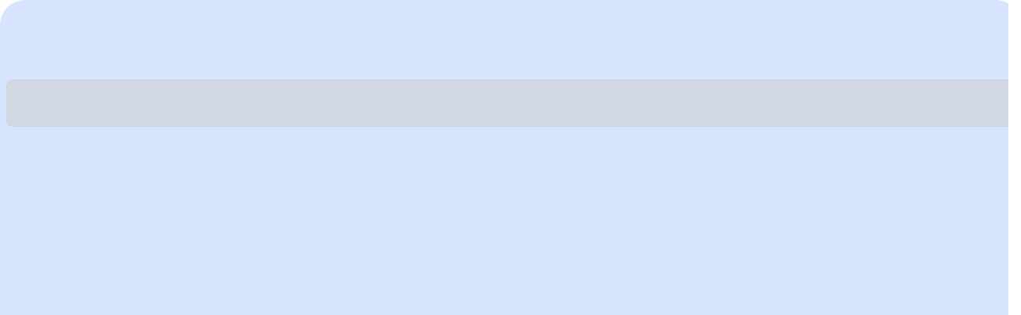

--- FILE ---
content_type: text/html;charset=utf-8
request_url: https://www.rvezy.com/blog/best-national-parks-for-rv-camping
body_size: 41318
content:
<!DOCTYPE html><html  lang="en" class="" style="" data-n-head-ssr="true"><head><meta charset="utf-8"><meta name="viewport" content="width=device-width, initial-scale=1, maximum-scale=1, viewport-fit=cover"><title>The Top 10 National Parks for RV Camping | RVezy</title><link rel="preconnect" href="https://cdn-s.rvezy.com"><link rel="preconnect" href="https://cdn-d.rvezy.com"><style>.white[data-v-14ccbd89] path{fill:#fff}</style><style>.search-form[data-v-71f229ee]{background-color:#f4f8ff;height:100%;left:0;outline:1px solid #032e5a;position:absolute;top:0;width:100%}@keyframes skeleton-loading-71f229ee{0%{background-color:#f4f8ff}to{background-color:#d4e2fe}}.skeleton[data-v-71f229ee]{animation:skeleton-loading-71f229ee 1s linear infinite alternate}</style><style>.container[data-v-be192cc7]{height:3.125rem;position:relative}</style><style>.skeleton[data-v-9d961ef5]{align-items:center;animation:skeleton-loading-9d961ef5 1s linear infinite alternate;background-color:#f2f5f7;border:1px solid #cdd5de;border-radius:.5rem;color:#032e5a;display:flex;height:3.125rem;line-height:1rem;padding:.25rem .5rem;position:absolute;top:0;width:100%}@keyframes skeleton-loading-9d961ef5{0%{background-color:#f2f5f7}to{background-color:#cdd5de}}</style><style>.grid[data-v-8367c8f5]{display:grid;grid-template-columns:repeat(24,1fr);margin:auto;max-width:81.25rem}.grid[data-v-8367c8f5]>*{grid-column:1/-1;margin-left:1rem;margin-right:1rem}@media only screen and (min-width:768px){.grid[data-v-8367c8f5]>*{grid-column:6/-6;margin-left:2rem;margin-right:2rem}}.grid .last[data-v-8367c8f5]{grid-column:auto/-1;margin:0}@media only screen and (min-width:992px){.grid .last[data-v-8367c8f5]{margin-left:2rem;margin-right:2rem}}@media only screen and (max-width:767px){.grid .last[data-v-8367c8f5]{display:flex;flex-direction:column;grid-column:1/-1;margin:auto}}.layout-header[data-v-8367c8f5]{grid-column:1/-1;padding-top:1rem}.layout-header__tags[data-v-8367c8f5]{color:#276df8;display:flex;font-size:.75rem;font-style:normal;font-weight:800;justify-content:center;line-height:2.0625rem;text-transform:uppercase}.layout-header__tags__link[data-v-8367c8f5]:last-child:after{content:unset;margin:initial}.layout-header__tags__link[data-v-8367c8f5]:after{content:", ";margin-left:0;margin-right:.4em}.layout-header__published-date[data-v-8367c8f5]{color:#68829c;display:flex;font-size:.875rem;font-style:normal;font-weight:400;justify-content:center;line-height:1.25rem;margin-bottom:1rem;text-align:center}.layout-header h1[data-v-8367c8f5]{color:#032e5a;font-size:2.1875rem;font-style:normal;font-weight:700;font-weight:800;line-height:2.625rem;margin-bottom:.3em;text-align:center;text-transform:none}</style><style>.app-footer[data-v-ed13538d]{background-color:#f9fafb;border-top:1px solid #cdd5de;margin-bottom:var(--footer-margin-bottom);padding:var(--footer-padding)}@media only screen and (min-width:992px){.app-footer[data-v-ed13538d]{margin-bottom:0}}.app-footer .zcontainer[data-v-ed13538d]{display:grid;gap:var(--footer-gap);grid-template-columns:repeat(1,minmax(0,1fr))}@media only screen and (min-width:1200px){.app-footer .zcontainer[data-v-ed13538d]{gap:1rem;grid-template-columns:repeat(12,minmax(0,1fr))}.app-footer .actions .locale[data-v-ed13538d]{display:flex;gap:3rem;justify-content:space-between}}.app-footer .actions .locale .footer-toggle[data-v-ed13538d]{white-space:nowrap}.app-footer .actions .locale .footer-toggle[data-v-ed13538d]:hover{text-decoration:underline}.app-footer .actions .locale .footer-toggle svg[data-v-ed13538d]{color:#276df8;transition:transform .25s ease-in-out}.app-footer .actions .get-the-app[data-v-ed13538d]{align-items:center;color:#032e5a;display:inline-flex;flex-wrap:wrap;font-size:.875rem;gap:.5rem;margin-top:1.5rem}@media only screen and (min-width:768px){.app-footer .actions .get-the-app[data-v-ed13538d]{margin-top:0}.app-footer .actions[data-v-ed13538d]{align-items:center;display:flex;justify-content:space-between}}@media only screen and (min-width:1200px){.app-footer .actions[data-v-ed13538d]{grid-column:span 5/span 6;justify-self:end;order:2;padding:1rem 0}}.app-footer .links[data-v-ed13538d]{display:grid;gap:1.25rem;grid-template-columns:repeat(2,minmax(0,1fr))}@media only screen and (min-width:768px){.app-footer .links[data-v-ed13538d]{grid-template-columns:repeat(4,minmax(0,1fr))}}@media only screen and (min-width:1200px){.app-footer .links[data-v-ed13538d]{grid-column:span 8/span 8;order:4;padding:1rem 0}}.app-footer.is-host-variant .links[data-v-ed13538d]{grid-template-columns:repeat(1,minmax(0,1fr))}@media only screen and (min-width:768px){.app-footer.is-host-variant .links[data-v-ed13538d]{grid-template-columns:repeat(2,minmax(0,1fr))}}@media only screen and (min-width:1200px){.app-footer.is-host-variant .links[data-v-ed13538d]{grid-column:1/-1;grid-template-columns:repeat(3,minmax(0,1fr))}}@media only screen and (min-width:80rem){.app-footer.is-sticky[data-v-ed13538d]{bottom:0;left:0;padding:0;position:fixed;right:0;transform:translateY(calc(100% - 58px));transition:transform .25s ease-in-out;z-index:50}.app-footer.is-sticky.is-expanded[data-v-ed13538d]{transform:translateY(0)}.app-footer.is-sticky.is-expanded .footer-toggle svg[data-v-ed13538d]{transform:rotate(0)}.app-footer.is-sticky .footer-toggle svg[data-v-ed13538d]{transform:rotate(180deg)}.app-footer.is-sticky .actions[data-v-ed13538d],.app-footer.is-sticky .copyright[data-v-ed13538d]{padding:.5rem 0}}@media only screen and (min-width:64rem){.app-footer.is-compact[data-v-ed13538d]{padding:0 var(--footer-padding)}.app-footer.is-search-page[data-v-ed13538d]{padding-left:0;padding-right:0}}@media only screen and (min-width:64rem){.app-footer.is-search-page[data-v-ed13538d] .zcontainer{margin:0;max-width:none;padding:0 2.8125rem}}.app-footer .social[data-v-ed13538d]{display:flex;flex-direction:column;gap:2.5rem}@media only screen and (min-width:768px){.app-footer .social[data-v-ed13538d]{flex-direction:row;gap:0;justify-content:space-between}}@media only screen and (min-width:1200px){.app-footer .social[data-v-ed13538d]{flex-direction:column;gap:2.5rem;grid-column:span 4/span 4;justify-content:normal;order:3;padding:1rem 0}}.app-footer .social-links[data-v-ed13538d]{display:flex;gap:1.5rem}.app-footer .social-links a[data-v-ed13538d]{color:#032e5a;display:inline-block;height:1.5rem;width:1.5rem}.app-footer .social-links a svg[data-v-ed13538d]{height:1.5rem;width:1.5rem}.app-footer .copyright[data-v-ed13538d]{color:#567390;font-size:.75rem}@media only screen and (min-width:768px){.app-footer .copyright[data-v-ed13538d]{align-items:center;display:flex}}@media only screen and (min-width:1200px){.app-footer .copyright[data-v-ed13538d]{font-size:.875rem;grid-column:span 7/span 6;order:1;padding:1rem 0}}.app-footer .copyright p[data-v-ed13538d]{margin:0}.app-footer .copyright .terms[data-v-ed13538d]{margin-top:.75rem}@media only screen and (min-width:768px){.app-footer .copyright .terms[data-v-ed13538d]{margin-left:1.5rem;margin-top:0}}.app-footer .copyright .terms a[data-v-ed13538d]:first-child{border-right:1px solid #567390;padding-right:.5rem}@media only screen and (min-width:768px){.app-footer .copyright .terms a[data-v-ed13538d]:first-child{text-align:right}}.app-footer .copyright .terms a[data-v-ed13538d]:last-child{padding-left:.5rem}.app-footer .flag[data-v-ed13538d]{color:#e91e26}@media only screen and (min-width:1200px){.app-footer .download-buttons[data-v-ed13538d]{margin-top:.25rem}}.app-footer h4[data-v-ed13538d]{font-size:.875rem;line-height:1.25rem;margin:0;text-transform:none}.app-footer ul[data-v-ed13538d]{list-style:none;margin:.25rem 0 0;padding:0}.app-footer a[data-v-ed13538d],.app-footer button[data-v-ed13538d]{color:#567390;font-size:.75rem;line-height:1.25rem}@media only screen and (min-width:1200px){.app-footer a[data-v-ed13538d],.app-footer button[data-v-ed13538d]{font-size:.875rem}}.app-footer a[data-v-ed13538d]:hover,.app-footer button[data-v-ed13538d]:hover{text-decoration:underline}.app-footer .zbtn[data-v-ed13538d]{align-items:center;background-color:transparent;color:#032e5a;display:inline-flex;font-size:.875rem;font-weight:600;gap:.5rem;line-height:1.25rem;padding-left:0;padding-right:0}.app-footer .zbtn svg[data-v-ed13538d]{height:1rem;width:1rem}</style><style>.localization[data-v-b0d16987]{display:flex;gap:1.5rem}@media only screen and (min-width:768px){.localization[data-v-b0d16987]{gap:1rem}}@media only screen and (min-width:1200px){.localization[data-v-b0d16987]{gap:3rem}}.localization .toggle-currency[data-v-b0d16987],.localization .toggle-locale[data-v-b0d16987]{align-items:center;background-color:transparent;border-radius:0;color:#032e5a;display:inline-flex;font-size:.875rem;font-weight:600;gap:.5rem;line-height:1.25rem;padding-left:0;padding-right:0}.localization .toggle-currency svg[data-v-b0d16987],.localization .toggle-locale svg[data-v-b0d16987]{height:1rem;width:1rem}.localization .toggle-currency[data-v-b0d16987]:hover,.localization .toggle-locale[data-v-b0d16987]:hover{text-decoration:underline}</style><style>.app-download-buttons[data-v-0206a645]{display:flex;gap:.5rem}.app-link[data-v-0206a645]{cursor:pointer;display:block}.store-button[data-v-0206a645]{display:block;width:auto}.store-button.md[data-v-0206a645]{height:3rem}.store-button.lg[data-v-0206a645]{height:3.5rem}</style><style>.zlink[data-v-ef924873]{font-size:.875rem;padding-left:.875rem;padding-right:.875rem;text-decoration:none}@media only screen and (max-width:1199px){.zlink[data-v-ef924873]{font-size:1rem;padding:0}}.darker-text[data-v-ef924873]{color:#9aabbd;font-size:1rem;font-weight:400;padding:0}</style><style>.verified-reviews-widget[data-v-1643ee54]{border-radius:.25rem;height:2.5rem}.logo01[data-v-1643ee54]{fill:#006ff5}.logo02[data-v-1643ee54]{fill:#03030a}.text[data-v-1643ee54]{font-family:Inter,sans-serif,-apple-system,BlinkMacSystemFont,Segoe UI,Roboto,Helvetica Neue,Arial,Noto Sans,Liberation Sans,Apple Color Emoji,Segoe UI Emoji,Segoe UI Symbol,Noto Color Emoji;font-weight:600;text-anchor:end}</style><style>.ghost-content[data-v-84625195]{padding:1rem}.ghost-content .grid[data-v-84625195],.ghost-content .post-grid[data-v-84625195]{display:grid;grid-template-columns:repeat(24,1fr);margin:auto;max-width:81.25rem}.ghost-content .grid[data-v-84625195]>*,.ghost-content .post-grid[data-v-84625195]>*{grid-column:1/-1;margin-left:1rem;margin-right:1rem}@media only screen and (min-width:768px){.ghost-content .grid[data-v-84625195]>*,.ghost-content .post-grid[data-v-84625195]>*{grid-column:6/-6;margin-left:2rem;margin-right:2rem}}.ghost-content .grid .last[data-v-84625195],.ghost-content .post-grid .last[data-v-84625195]{grid-column:auto/-1;margin:0}@media only screen and (min-width:992px){.ghost-content .grid .last[data-v-84625195],.ghost-content .post-grid .last[data-v-84625195]{margin-left:2rem;margin-right:2rem}}@media only screen and (max-width:767px){.ghost-content .grid .last[data-v-84625195],.ghost-content .post-grid .last[data-v-84625195]{display:flex;flex-direction:column;grid-column:1/-1;margin:auto}}.ghost-content[data-v-84625195] ::-moz-selection{background-color:#276df8;color:#fff}.ghost-content[data-v-84625195] ::selection{background-color:#276df8;color:#fff}</style><style>.layout-feature-image[data-v-f5ef22c0]{background-image:url(https://cdn-s.rvezy.com/web-app/experience-blog/assets/images/group-with-campfire-westfalia_800x600.jpg);background-position:50%;background-repeat:no-repeat;background-size:cover;border-radius:.5rem;display:flex;grid-column:1/-1;height:28.841875rem;margin:auto;max-width:75rem}.layout-feature-image img[data-v-f5ef22c0]{display:none}@media only screen and (max-width:767px){.layout-feature-image[data-v-f5ef22c0]{border-radius:0;height:10rem}}</style><style>.share[data-v-7f147308]{align-items:center;color:#032e5a;font-size:.875rem;font-style:normal;font-weight:400;line-height:1.25rem;line-height:1.0625rem;margin:1rem 0;text-transform:uppercase}.share[data-v-7f147308],.share__icons[data-v-7f147308]{display:flex}.share__icons__link[data-v-7f147308]{display:flex;flex:1;height:.93rem;margin-left:1rem;width:.93rem}.share__icons__link svg[data-v-7f147308]{height:100%;width:100%}</style><style>@charset "UTF-8";.layout-body[data-v-816dca8d]{color:#35587b;display:grid;grid-template-columns:repeat(24,1fr);margin:auto;max-width:81.25rem}.layout-body[data-v-816dca8d]>*{grid-column:1/-1;margin-left:1rem;margin-right:1rem}@media only screen and (min-width:768px){.layout-body[data-v-816dca8d]>*{grid-column:6/-6;margin-left:2rem;margin-right:2rem}}.layout-body .last[data-v-816dca8d]{grid-column:auto/-1;margin:0}@media only screen and (min-width:992px){.layout-body .last[data-v-816dca8d]{margin-left:2rem;margin-right:2rem}}@media only screen and (max-width:767px){.layout-body .last[data-v-816dca8d]{display:flex;flex-direction:column;grid-column:1/-1;margin:auto}}@media only screen and (min-width:768px){.layout-body[data-v-816dca8d]{margin-top:-6rem}}.layout-body.page[data-v-816dca8d]{padding-bottom:2rem}@media only screen and (min-width:768px){.layout-body[data-v-816dca8d]>:first-child{background-color:#fff;border-radius:.5rem;margin:0;padding:2rem}}.layout-body[data-v-816dca8d] h1,.layout-body[data-v-816dca8d] h2,.layout-body[data-v-816dca8d] h3,.layout-body[data-v-816dca8d] h4,.layout-body[data-v-816dca8d] h5,.layout-body[data-v-816dca8d] h6{color:#032e5a;font-style:normal;font-weight:700;margin-bottom:.3em;text-transform:none}.layout-body[data-v-816dca8d] h1{font-size:2.1875rem;line-height:2.625rem}.layout-body[data-v-816dca8d] h2{font-size:1.5rem;font-style:normal;font-weight:600;line-height:2rem}.layout-body[data-v-816dca8d] h3{font-size:1.35rem;line-height:2.15rem}.layout-body[data-v-816dca8d] h4{font-size:1.125rem;font-style:normal;font-weight:600;line-height:1.5rem}.layout-body[data-v-816dca8d] p{font-size:1.125rem;font-style:normal;font-weight:400;line-height:1.75rem;padding-bottom:.5rem}.layout-body[data-v-816dca8d] ol,.layout-body[data-v-816dca8d] ul{font-size:1.125rem;line-height:1.9375rem;padding:0}.layout-body[data-v-816dca8d] ol li,.layout-body[data-v-816dca8d] ul li{margin-left:1rem}.layout-body[data-v-816dca8d] ul{list-style-type:none}.layout-body[data-v-816dca8d] ul li:before{color:#35587b;content:"•";display:inline-block;font-weight:600;margin-left:-1em;width:1em}.layout-body[data-v-816dca8d] blockquote:not(.alternative){background-color:#e9f0fe;border-radius:.5rem;color:#35587b;padding:2rem}.layout-body[data-v-816dca8d] blockquote:not(.alternative)>:not(a){color:#35587b;margin:0;padding:0}.layout-body[data-v-816dca8d] blockquote.alternative{border-left:.3125rem solid #276df8;color:#35587b;font-size:1.3125rem;font-weight:600;line-height:1.9375rem;padding-left:1.1875rem}.layout-body[data-v-816dca8d] blockquote.alternative>*{color:#35587b;font-size:1.3125rem;font-weight:600;line-height:1.9375rem;margin:0;padding:0}.layout-body[data-v-816dca8d] figure{display:flex;flex-direction:column;grid-column:1/-1;justify-content:center;margin-bottom:2.5rem;margin-top:1.25rem;overflow:hidden}.layout-body[data-v-816dca8d] figure img{align-self:center;border-radius:.5rem;height:auto;max-height:100%;max-width:100%}.layout-body[data-v-816dca8d] figure figcaption{color:#68829c;height:2rem;line-height:2rem;text-align:center}.layout-body[data-v-816dca8d] figure blockquote.instagram-media{margin:auto!important;max-height:100%}@media only screen and (min-width:768px){.layout-body[data-v-816dca8d] figure{grid-column:5/-5}}.layout-body[data-v-816dca8d] figure.kg-width-full{grid-column:1/-1;margin:1.25rem 0 2.5rem;max-height:75vh}.layout-body[data-v-816dca8d] figure.kg-width-full img{border-radius:0;height:auto;width:100%}@media only screen and (min-width:992px){.layout-body[data-v-816dca8d] figure.kg-width-wide{height:27.875rem;margin-bottom:2.5rem;margin-top:1.25rem;max-width:100%;width:50.15625rem}}.layout-body[data-v-816dca8d] figure.kg-width-wide img{height:auto;width:100%}.layout-body[data-v-816dca8d] figure.kg-embed-card{display:initial;max-height:100%}.layout-body[data-v-816dca8d] figure.kg-embed-card iframe{margin-left:auto!important;margin-right:auto!important}.layout-body[data-v-816dca8d] figure.kg-embed-card iframe[src*="player.vimeo.com"],.layout-body[data-v-816dca8d] figure.kg-embed-card iframe[src*="youtube.com/embed"]{height:100%;margin-bottom:36%;overflow:hidden;width:100%}.layout-body[data-v-816dca8d] figure.kg-embed-card.kg-card-hascaption figcaption{display:none}.layout-body[data-v-816dca8d] figure.kg-card-hascaption img{max-height:calc(100% - 2rem)}.layout-body[data-v-816dca8d] table td,.layout-body[data-v-816dca8d] table th{border:.0625rem solid #d9dcdf;padding:.6875rem 1rem}.layout-body[data-v-816dca8d] table th{color:#35587b}.layout-body[data-v-816dca8d] #toc{font-size:.875rem;font-style:normal;font-weight:600;grid-column:1/5;grid-row:1/9;line-height:1.25rem;line-height:2.0625rem;margin:5rem 0 0;padding-left:1rem;position:sticky;top:80px}@media only screen and (max-width:767px){.layout-body[data-v-816dca8d] #toc{display:none}}.layout-body[data-v-816dca8d] #toc ol,.layout-body[data-v-816dca8d] #toc ul{color:#276df8;font-size:.875rem;font-style:normal;font-weight:400;line-height:1.25rem}.layout-body[data-v-816dca8d] #toc .toc-list-item{margin:.5rem 0 .5rem 1rem}.layout-body[data-v-816dca8d] #toc .toc-list-item:hover,.layout-body[data-v-816dca8d] #toc .toc-list-item.is-active-li{color:#032e5a}.layout-body[data-v-816dca8d] #toc .toc-list-item .toc-link{color:#276df8}.layout-body[data-v-816dca8d] #toc .toc-list-item .toc-link:hover{color:#032e5a}.layout-body[data-v-816dca8d] #toc .toc-list-item .toc-link:hover a{color:#032e5a;text-decoration:underline}.layout-body[data-v-816dca8d] #toc .toc-list-item .toc-link.is-active-link{color:#032e5a;font-weight:400}.layout-body[data-v-816dca8d] #toc .toc-list-item .toc-link:before{background-color:unset;content:unset;display:unset;height:unset;left:unset;margin-top:unset;position:unset;width:unset}.layout-body.sticky-toc[data-v-816dca8d] #toc{background-color:#fff;border-radius:.5rem;inset:1rem auto auto 1rem;max-width:20rem;min-width:20vw;padding:.5em 1em;position:fixed;width:20vw}</style><style>.author[data-v-f388afbb]{display:flex;margin:auto;max-width:43.75rem}.author__profile-picture[data-v-f388afbb]{align-self:flex-start;border-radius:.5rem;filter:drop-shadow(0 3px 3px rgba(0,0,0,.15));margin-right:1rem;width:6.25rem}.author__info[data-v-f388afbb]{display:flex;flex-direction:column}.author__info__name[data-v-f388afbb]{color:#032e5a;font-size:.875rem;font-style:normal;font-weight:400;line-height:1.25rem;line-height:1.0625rem;text-transform:uppercase}.author__info__intro[data-v-f388afbb],.author__info__more-posts[data-v-f388afbb]{color:#68829c;font-size:.875rem;font-style:normal;font-weight:400;line-height:1.25rem;line-height:1.1875rem}.author__info__more-posts[data-v-f388afbb]{margin-bottom:1em;margin-top:auto;text-decoration:underline}</style><link rel="stylesheet" href="/_nuxt3/entry.DfyHvOlf.css" crossorigin><link rel="stylesheet" href="/_nuxt3/footer.B1NBE7kz.css" crossorigin><link rel="stylesheet" href="/_nuxt3/download-buttons.AWAYGLkn.css" crossorigin><link rel="stylesheet" href="/_nuxt3/form.BOtUY7gq.css" crossorigin><link rel="stylesheet" href="/_nuxt3/auth.iSbaLq1B.css" crossorigin><link rel="stylesheet" href="/_nuxt3/_slug_.BhZm7rGQ.css" crossorigin><link rel="stylesheet" href="/_nuxt3/content.8C9_rA80.css" crossorigin><link rel="modulepreload" as="script" crossorigin href="/_nuxt3/D_f12aXf.js"><link rel="modulepreload" as="script" crossorigin href="/_nuxt3/DuXxwCOW.js"><link rel="modulepreload" as="script" crossorigin href="/_nuxt3/aB-vg6_z.js"><link rel="modulepreload" as="script" crossorigin href="/_nuxt3/C8fR6l9j.js"><link rel="modulepreload" as="script" crossorigin href="/_nuxt3/DVMZkHZT.js"><link rel="modulepreload" as="script" crossorigin href="/_nuxt3/Gex63DaD.js"><link rel="modulepreload" as="script" crossorigin href="/_nuxt3/BUiyGFD9.js"><link rel="modulepreload" as="script" crossorigin href="/_nuxt3/BMgb07xS.js"><link rel="modulepreload" as="script" crossorigin href="/_nuxt3/D6nSaauh.js"><link rel="modulepreload" as="script" crossorigin href="/_nuxt3/DWFAW9pv.js"><link rel="modulepreload" as="script" crossorigin href="/_nuxt3/DAx5z44C.js"><link rel="modulepreload" as="script" crossorigin href="/_nuxt3/B6vHxvqD.js"><link rel="modulepreload" as="script" crossorigin href="/_nuxt3/Os8HBAVp.js"><link rel="modulepreload" as="script" crossorigin href="/_nuxt3/DEmG7HP1.js"><link rel="modulepreload" as="script" crossorigin href="/_nuxt3/CsiH_TLw.js"><link rel="modulepreload" as="script" crossorigin href="/_nuxt3/CimKKx32.js"><link rel="modulepreload" as="script" crossorigin href="/_nuxt3/CrCNRPc4.js"><link rel="modulepreload" as="script" crossorigin href="/_nuxt3/Cclxt3EC.js"><link rel="modulepreload" as="script" crossorigin href="/_nuxt3/CkKRVUGU.js"><link rel="modulepreload" as="script" crossorigin href="/_nuxt3/aK9x2k7Q.js"><link rel="modulepreload" as="script" crossorigin href="/_nuxt3/evQ1-oED.js"><link rel="modulepreload" as="script" crossorigin href="/_nuxt3/D8r9IwAv.js"><link rel="modulepreload" as="script" crossorigin href="/_nuxt3/DfoB7CK1.js"><link rel="modulepreload" as="script" crossorigin href="/_nuxt3/Cb7lukx8.js"><link rel="modulepreload" as="script" crossorigin href="/_nuxt3/DXxq0B1d.js"><link rel="modulepreload" as="script" crossorigin href="/_nuxt3/CtjSz4VR.js"><link rel="modulepreload" as="script" crossorigin href="/_nuxt3/Mx4lpwgS.js"><link rel="modulepreload" as="script" crossorigin href="/_nuxt3/CTZBsHAE.js"><link rel="modulepreload" as="script" crossorigin href="/_nuxt3/C8ebLWuM.js"><link rel="modulepreload" as="script" crossorigin href="/_nuxt3/CIVWhwtZ.js"><link rel="modulepreload" as="script" crossorigin href="/_nuxt3/ChXaS4tb.js"><link rel="modulepreload" as="script" crossorigin href="/_nuxt3/CnYOtMBZ.js"><link rel="modulepreload" as="script" crossorigin href="/_nuxt3/COSCSDmI.js"><link rel="modulepreload" as="script" crossorigin href="/_nuxt3/DMvrPBD-.js"><link rel="modulepreload" as="script" crossorigin href="/_nuxt3/BL3vpZCo.js"><link rel="modulepreload" as="script" crossorigin href="/_nuxt3/C5arOW-h.js"><link rel="modulepreload" as="script" crossorigin href="/_nuxt3/BevXlr_e.js"><link rel="modulepreload" as="script" crossorigin href="/_nuxt3/D1Wh1FCq.js"><link rel="modulepreload" as="script" crossorigin href="/_nuxt3/N7iKB7o9.js"><link rel="modulepreload" as="script" crossorigin href="/_nuxt3/DZVxgsID.js"><link rel="modulepreload" as="script" crossorigin href="/_nuxt3/BiLho4WS.js"><link rel="modulepreload" as="script" crossorigin href="/_nuxt3/FYZzeuA4.js"><link rel="modulepreload" as="script" crossorigin href="/_nuxt3/awf-uOGy.js"><link rel="modulepreload" as="script" crossorigin href="/_nuxt3/CeVeAcHG.js"><link rel="modulepreload" as="script" crossorigin href="/_nuxt3/DGWi9JJO.js"><link rel="modulepreload" as="script" crossorigin href="/_nuxt3/DDK68sjd.js"><link rel="modulepreload" as="script" crossorigin href="/_nuxt3/53DfjyCL.js"><link rel="modulepreload" as="script" crossorigin href="/_nuxt3/Bgwg_kTN.js"><link rel="modulepreload" as="script" crossorigin href="/_nuxt3/BlgU-zCI.js"><link rel="modulepreload" as="script" crossorigin href="/_nuxt3/CWPTZE6X.js"><link rel="modulepreload" as="script" crossorigin href="/_nuxt3/BOl0BMon.js"><link rel="preload" as="fetch" fetchpriority="low" crossorigin="anonymous" href="/_nuxt3/builds/meta/d681199b-3552-42ec-9116-bad124495e1d.json"><meta name="theme-color" content="#032E5A"><meta name="mobile-web-app-capable" content="yes"><meta name="apple-mobile-web-app-status-bar-style" content="black-translucent"><meta name="msapplication-TileColor" content="#032E5A"><meta property="og:app_id" content="1759228977634218"><link rel="manifest" href="/manifest.webmanifest"><link rel="icon" type="image/svg+xml" href="https://cdn-s.rvezy.com/favicons/favicon.svg"><link rel="apple-touch-icon" sizes="192x192" href="https://cdn-s.rvezy.com/favicons/apple-touch-icon.png"><link rel="apple-touch-icon" sizes="180x180" href="https://cdn-s.rvezy.com/favicons/apple-touch-icon-180.png"><link rel="mask-icon" href="https://cdn-s.rvezy.com/favicons/safari-pinned-tab.svg"><link rel="icon" type="image/png" sizes="16x16" href="https://cdn-s.rvezy.com/favicons/favicon-16x16.png"><link rel="icon" type="image/png" sizes="32x32" href="https://cdn-s.rvezy.com/favicons/favicon-32x32.png"><link rel="icon" type="image/png" sizes="192x192" href="https://cdn-s.rvezy.com/favicons/android-chrome-192x192.png"><link rel="icon" type="image/png" sizes="512x512" href="https://cdn-s.rvezy.com/favicons/android-chrome-512x512.png"><meta name="robots" content="index, follow, max-image-preview:large, max-snippet:-1, max-video-preview:-1"><link id="i18n-can" rel="canonical" href="https://www.rvezy.com/blog/best-national-parks-for-rv-camping"><meta id="i18n-og" property="og:locale" content="en"><meta id="i18n-og-alt-fr" property="og:locale:alternate" content="fr"><meta name="description" content="This national park RV camping guide will help you plan and execute an unforgettable RV trip to one of the best national parks in the country for camping."><meta property="og:type" content="article"><meta property="og:title" content="The Top 10 National Parks for RV Camping"><meta property="og:description" content="This national park RV camping guide will help you plan and execute an unforgettable RV trip to one of the best national parks in the country for camping."><meta property="og:url" content="https://www.rvezy.com/blog/best-national-parks-for-rv-camping"><meta property="og:image" content="https://ghost-cdn.rvezy.com/2023/03/Top-National-Park-RV-Campgrounds-.jpg"><meta name="twitter:card" content="summary_large_image"><meta name="twitter:title" content="The Top 10 National Parks for RV Camping"><meta name="twitter:description" content="This national park RV camping guide will help you plan and execute an unforgettable RV trip to one of the best national parks in the country for camping."><meta name="twitter:site" content="https://www.rvezy.com/blog/best-national-parks-for-rv-camping"><meta name="twitter:image" content="https://ghost-cdn.rvezy.com/2023/03/Top-National-Park-RV-Campgrounds-.jpg"><script type="application/ld+json">{"@context":"https://schema.org","@graph":[{"@type":"BlogPosting","headline":"The Top 10 National Parks for RV Camping","description":"This national park RV camping guide will help you plan and execute an unforgettable RV trip to one of the best national parks in the country for camping.","datePublished":"2023-03-22T17:16:36.000+00:00","dateModified":"2024-12-20T15:54:47.000+00:00","author":{"@type":"Person","name":"Meagan Butler","image":"https://ghost-cdn.rvezy.com/2021/08/Meagan.RVezy.Bio.jpg","url":"https://www.rvezy.com/author/meagan/"},"publisher":{"@type":"Organization","name":"RVezy","logo":{"@type":"ImageObject","url":"https://cdn-s.rvezy.com/assets/images/logo-rvezy.svg"}},"image":{"@type":"ImageObject","url":"https://ghost-cdn.rvezy.com/2023/03/Top-National-Park-RV-Campgrounds-.jpg"},"mainEntityOfPage":{"@type":"WebPage","url":"https://www.rvezy.com/blog/best-national-parks-for-rv-camping"}}]}</script><script type="module" src="/_nuxt3/D_f12aXf.js" crossorigin></script><script id="unhead:payload" type="application/json">{"titleTemplate":"%s | RVezy"}</script></head><body  class=""><div id="__nuxt"><!--[--><!--[--><div class="nuxt-loading-indicator" style="position:fixed;top:0;right:0;left:0;pointer-events:none;width:auto;height:3px;opacity:0;background-size:0% auto;transform:scaleX(0%);transform-origin:left;transition:transform 0.1s, height 0.4s, opacity 0.4s;z-index:999999;"></div><div class="layout-default"><div class="tailwind tw:empty:hidden tw:bg-white tw:relative tw:z-40"><!----><!----><!--[--><!----><!----><!----><!----><!--]--></div><header class="tailwind tw:bg-white tw:border-b tw:border-gray-200 tw:sticky tw:top-0 tw:z-30"><nav class="tw:hidden tw:md:flex tw:mx-auto tw:items-stretch tw:justify-between tw:gap-x-4 tw:p-4 tw:lg:px-4"><!--[--><a href="/" class="tw:block tw:h-[48px]"><span class="tw:sr-only">RVezy</span><svg xmlns="http://www.w3.org/2000/svg" width="100" height="50" fill="none" viewBox="0 0 100 50" class="tw:max-h-full tw:w-auto" data-v-14ccbd89><path fill="#032E5A" fill-rule="evenodd" d="M17.288 17.197c0 1.943-.038 4.648-2.862 4.648-2.783 0-4.52-2.11-4.52-4.842 0-6.204 7.674-11.421 16.638-11.421 4.683 0 9.64 1.859 9.642 6.118 0 4.743-7.043 7.81-7.043 7.81s1.183 4.09 1.794 5.941c.362 1.095.843 1.863 1.328 1.863 1.002 0 1.864-2.005 2.018-2.376.06-.142.235-.393.498-.393.445-.003.466.6.378.943-.326 1.262-2.39 4.812-5.5 4.812-2.08 0-3.26-2.82-3.79-4.115-.54-1.32-1.603-3.972-2.057-5.324-.032-.096-.11-.227-.308-.227a.275.275 0 0 0-.27.227c-.146.838-.393 2.52-.516 3.36-.277 1.892-1.048 6.056-4.675 6.056-1.266 0-2.335-.838-2.335-.838s1.793-3.084 2.632-10.834l.093-.853c.29-2.699.503-4.666 1.032-6.232.61-1.805 2.361-2.862 4.015-2.906 1.556-.042 3.025.632 3.376 1.91-2.31 1.006-3.317 7.9-3.35 8.478 1.28 0 6.536-1.919 6.536-7.302 0-3.398-2.743-3.98-5.636-3.98-7.074 0-10.329 5.117-10.329 7.628 0 2.258 1.963 2.006 2.929 1.882q.163-.022.282-.033m29.46 9.779c-2.932 2.881-4.491 3.315-5.311 3.315-.864 0-1.82-.433-2.418-1.306-1.88-2.745-2.066-7.671-2.066-9.277 0-4.15.717-9.527 2.55-12.306.455-.69 1.061-1.47 3.262-1.47 2.974 0 3.663 1.036 3.663 1.036s-.915 1.499-1.588 3.438c-1.26 3.633-2.86 11.41-3.19 16.525-.097 1.518.11 1.984.49 1.984.413 0 1.68-.617 4.21-7.45 1.296-3.747 2.217-7.313 2.936-11.211.019-.149.008-.3-.032-.445q-.06-.251-.13-.519c-.107-.415-.22-.846-.262-1.24-.229-2.095 1.986-2.085 2.406-2.083h.03c1.405 0 2.91.689 3.754 1.826.902 1.214.8 2.937.484 4.335-1.45 6.401-6.564 12.66-8.789 14.848m13.559 2.645c3.105 0 6.332-1.602 7.845-4.678.245-.497.24-1.094-.25-1.094-.23 0-.404.148-.57.42-1.237 1.943-3.648 3.601-6.202 3.6-1.7 0-3.837-1.295-1.798-6.811 1.226-3.315 2.375-4.06 2.814-4.06.998 0 .529 2.368.206 3.392-.499 1.588-1.464 3.19-2.848 3.892-.478.242-.424.599-.389.698.06.226.388.398.74.268 1.35-.446 2.461-.994 3.66-1.753 1.873-1.184 3.054-2.727 3.054-4.216 0-1.748-1.781-2.681-2.768-3.055-.937-.355-1.73-.504-2.908-.504-3.35 0-7.466 3.14-7.467 7.7 0 4.692 4.047 6.2 6.881 6.2m34.675-5.316c-.074.08-.175.257-.31.495-.477.84-1.38 2.43-3.075 3.16.364-1.457.672-2.913.977-4.354.564-2.664 1.117-5.274 1.988-7.733a4 4 0 0 1-.234-.11c-.45-.223-1.233-.612-2.63-.612-2.414 0-3.212 3.253-3.491 4.393l-.02.083c-.133.537-.249 1.006-.351 1.424-.371 1.511-.577 2.35-.848 3.35-.462 1.708-1.246 2.472-1.528 2.725-.123.11-.19.09-.19.09-.099 0-.059-.333-.021-.5l.825-3.696v-.003c.25-1.119.48-2.156.636-2.85.633-2.821-.639-4.517-3.199-4.517-1.511 0-2.31.423-2.31.423s.91 1.12.41 3.651c-.086.43-.209.954-.346 1.54-.15.639-.318 1.35-.472 2.093 0 0-1.777 2.314-3.223 2.314-.549 0-2.035-.947-2.866-1.48.348-1.44.86-2.421 2.63-4.781.113-.152.578-.729 1.036-1.296.456-.566.904-1.121.992-1.242.472-.64.548-1.412.548-1.527v-.06c.002-.375.004-.698-.745-.698l-.063-.001a1.9 1.9 0 0 0-.665.08c-.23.075-.442.2-.616.368-.122.117-.235.243-.349.369-.1.11-.2.222-.305.326-.366.362-.628.501-.904.521-.97.073-1.889.115-3.39-.036-1.444-.146-3.835-.757-3.835-.757s-.002.065.019.14c.367 1.415.462 2.883.276 4.332a.3.3 0 0 0 .023.195c.044.094.761.774 2.364 1.134.923.207 2.465.223 2.465.223s-.254 1.214-.888 1.771a.35.35 0 0 1-.307.041q-.158-.058-.348-.142c-.37-.16-.822-.353-1.279-.353-1.348 0-2.113 2.425-2.113 3.892 0 1.56 1.023 2.083 1.621 2.074.412-.006.917-.43 1.275-.732.135-.113.249-.21.33-.259l.112-.071c.15-.097.295-.19.49-.248q.133.194.256.38c.18.273.351.53.546.764.377.457.843.759 1.392.755a2.6 2.6 0 0 0 1.478-.546 15 15 0 0 0 1.643-1.471c.095-.093.211-.211.341-.343.543-.548 1.326-1.34 1.798-1.652-.007.759.146 1.416.608 1.839.225.207.478.377.794.59.356.24.794.535 1.366 1 .332.269.826.353 1.126.353.669 0 1.053-.266 1.394-.502.274-.19.52-.36.866-.36-.11.978-.662 1.557-1.23 1.897-.887.446-2.346.553-4.179.687-.72.053-1.499.11-2.323.193-7.927.802-17.464 2.458-23.24 3.461l-.898.156c-.42.073-1.002.181-1.725.315-6.617 1.23-25 4.645-37.596 3.022-7.382-.95-9.668-3.348-9.978-3.674l-.033-.034c-.472 1.105-.84 2.215-.953 3.413-.587 6.234 7.423 6.682 10.618 6.718 10.169.117 22.307-2.688 35.978-5.847 4.424-1.022 9.008-2.081 13.738-3.09 7.273-1.552 14.258-2.142 14.735-2.173q.35-.042.623-.056a5 5 0 0 0-.36.364l-.01.01c-2.143 2.483-.403 6.171 3.03 6.18h.02c.447.001 2.793.013 5.566-3.86 1.267-1.768 2.074-3.592 2.668-5.716a.54.54 0 0 1 .261-.332c1.036-.537 2.071-1.461 2.77-2.392.827-1.104 1.327-2.705 1.332-2.994.004-.272-.332-.403-.518-.204M83.356 38.164c.259-.216.766-.732 1.393-2.248.59-1.43.974-3.054 1.014-3.307-1.13.761-2.301 1.99-2.864 2.866-.555.866-.773 1.977-.429 2.614.16.296.56.345.886.075" clip-rule="evenodd"></path></svg></a><div class="tw:relative tw:hidden tw:md:block tw:w-full tw:min-w-0 tw:mx-auto tw:max-w-[500px]"><div class="search-form skeleton" data-v-71f229ee></div></div><div class="tw:flex tw:items-center tw:gap-x-4"><div class="tw:hidden tw:lg:block"><a href="/owner" class="tw:text-sm/6 tw:font-semibold tw:text-primary-950 tw:rounded-full tw:py-2.5 tw:px-4 tw:transition-colors tw:duration-300 tw:ease-in-out tw:hover:bg-gray-50">List an RV</a></div><!----><!--[--><button type="button" class="tailwind tw:relative tw:inline-flex tw:items-center tw:justify-center tw:rounded-full tw:size-11 tw:bg-gray-50 tw:text-gray-700 tw:cursor-pointer"><!--[--><svg aria-hidden="true" data-prefix="far" data-icon="bars" class="svg-inline--fa tailwind tw:inline-block tw:w-auto tw:overflow-visible tw:h-4" focusable="false" role="img" xmlns="http://www.w3.org/2000/svg" viewbox="0 0 448 512" data-slot="icon"><path fill="currentColor" d="M0 88C0 74.7 10.7 64 24 64l400 0c13.3 0 24 10.7 24 24s-10.7 24-24 24L24 112C10.7 112 0 101.3 0 88zM0 256c0-13.3 10.7-24 24-24l400 0c13.3 0 24 10.7 24 24s-10.7 24-24 24L24 280c-13.3 0-24-10.7-24-24zM448 424c0 13.3-10.7 24-24 24L24 448c-13.3 0-24-10.7-24-24s10.7-24 24-24l400 0c13.3 0 24 10.7 24 24z"></path></svg><!--]--></button><!----><!----><!--]--></div><!--]--></nav><div class="tw:flex tw:md:hidden tw:items-center tw:gap-x-2 tw:p-2 tw:transition-all tw:duration-300 tw:ease-in-out tw:mt-[-100%]"><div class="tw:flex-1 tw:min-w-0" data-v-be192cc7><!--teleport start--><!--teleport end--><div class="tw:min-w-0 container" data-v-be192cc7><div class="skeleton" data-v-be192cc7 data-v-9d961ef5></div></div></div></div><!----></header><!--[--><div class="ghost-content" data-v-8367c8f5 data-v-84625195><!--[--><div class="layout-header" data-v-8367c8f5><h3 class="layout-header__tags" data-v-8367c8f5><!--[--><a href="/category/rv-travel-destinations" class="layout-header__tags__link" data-v-8367c8f5>RV travel and destinations</a><!--]--></h3><div class="grid" data-v-8367c8f5><h1 data-v-8367c8f5>The Top 10 National Parks for RV Camping</h1></div><p class="layout-header__published-date" data-v-8367c8f5>Posted on March 22, 2023</p></div><!--]--><div class="layout-feature-image" style="background-image:url(&#39;https://ghost-cdn.rvezy.com/2023/03/Top-National-Park-RV-Campgrounds-.jpg&#39;);" data-v-84625195 data-v-f5ef22c0><img src="https://ghost-cdn.rvezy.com/2023/03/Top-National-Park-RV-Campgrounds-.jpg" alt="The Top 10 National Parks for RV Camping" data-pin-description="This national park RV camping guide will help you plan and execute an unforgettable RV trip to one of the best national parks in the country for camping." data-pin-url="https://ghost-cdn.rvezy.com/2023/03/Top-National-Park-RV-Campgrounds-.jpg" data-v-f5ef22c0></div><div class="grid" data-v-84625195><div class="last" data-v-84625195><div class="share" data-v-84625195 data-v-7f147308><strong data-v-7f147308>Share: </strong><div class="share__icons" data-v-7f147308><a class="share__icons__link" href="https://www.facebook.com/sharer/sharer.php?u=https://www.rvezy.com/blog/best-national-parks-for-rv-camping" target="_blank" rel="noopener noreferrer" data-v-7f147308><svg aria-hidden="true" data-prefix="fab" data-icon="square-facebook" class="svg-inline--fa" focusable="false" role="img" xmlns="http://www.w3.org/2000/svg" viewbox="0 0 448 512" data-v-7f147308><path fill="currentColor" d="M64 32C28.7 32 0 60.7 0 96L0 416c0 35.3 28.7 64 64 64l98.2 0 0-145.8-52.8 0 0-78.2 52.8 0 0-33.7c0-87.1 39.4-127.5 125-127.5 16.2 0 44.2 3.2 55.7 6.4l0 70.8c-6-.6-16.5-1-29.6-1-42 0-58.2 15.9-58.2 57.2l0 27.8 83.6 0-14.4 78.2-69.3 0 0 145.8 129 0c35.3 0 64-28.7 64-64l0-320c0-35.3-28.7-64-64-64L64 32z"></path></svg></a><a class="share__icons__link" href="https://twitter.com/intent/tweet?url=https://www.rvezy.com/blog/best-national-parks-for-rv-camping&amp;text=The%20Top%2010%20National%20Parks%20for%20RV%20Camping" target="_blank" rel="noopener noreferrer" data-v-7f147308><svg aria-hidden="true" data-prefix="fab" data-icon="x-twitter" class="svg-inline--fa" focusable="false" role="img" xmlns="http://www.w3.org/2000/svg" viewbox="0 0 448 512" data-v-7f147308><path fill="currentColor" d="M357.2 48L427.8 48 273.6 224.2 455 464 313 464 201.7 318.6 74.5 464 3.8 464 168.7 275.5-5.2 48 140.4 48 240.9 180.9 357.2 48zM332.4 421.8l39.1 0-252.4-333.8-42 0 255.3 333.8z"></path></svg></a><a class="share__icons__link" href="https://www.linkedin.com/shareArticle?mini=true&amp;url=https://www.rvezy.com/blog/best-national-parks-for-rv-camping" target="_blank" rel="noopener noreferrer" data-v-7f147308><svg aria-hidden="true" data-prefix="fab" data-icon="linkedin" class="svg-inline--fa" focusable="false" role="img" xmlns="http://www.w3.org/2000/svg" viewbox="0 0 448 512" data-v-7f147308><path fill="currentColor" d="M416 32L31.9 32C14.3 32 0 46.5 0 64.3L0 447.7C0 465.5 14.3 480 31.9 480L416 480c17.6 0 32-14.5 32-32.3l0-383.4C448 46.5 433.6 32 416 32zM135.4 416l-66.4 0 0-213.8 66.5 0 0 213.8-.1 0zM102.2 96a38.5 38.5 0 1 1 0 77 38.5 38.5 0 1 1 0-77zM384.3 416l-66.4 0 0-104c0-24.8-.5-56.7-34.5-56.7-34.6 0-39.9 27-39.9 54.9l0 105.8-66.4 0 0-213.8 63.7 0 0 29.2 .9 0c8.9-16.8 30.6-34.5 62.9-34.5 67.2 0 79.7 44.3 79.7 101.9l0 117.2z"></path></svg></a><a class="share__icons__link" href="https://pinterest.com/pin/create/button/?url=https://www.rvezy.com/blog/best-national-parks-for-rv-camping&amp;media=&amp;description=The%20Top%2010%20National%20Parks%20for%20RV%20Camping" target="_blank" rel="noopener noreferrer" data-v-7f147308><svg aria-hidden="true" data-prefix="fab" data-icon="pinterest" class="svg-inline--fa" focusable="false" role="img" xmlns="http://www.w3.org/2000/svg" viewbox="0 0 512 512" data-v-7f147308><path fill="currentColor" d="M504 256c0 137-111 248-248 248-25.6 0-50.2-3.9-73.4-11.1 10.1-16.5 25.2-43.5 30.8-65 3-11.6 15.4-59 15.4-59 8.1 15.4 31.7 28.5 56.8 28.5 74.8 0 128.7-68.8 128.7-154.3 0-81.9-66.9-143.2-152.9-143.2-107 0-163.9 71.8-163.9 150.1 0 36.4 19.4 81.7 50.3 96.1 4.7 2.2 7.2 1.2 8.3-3.3 .8-3.4 5-20.3 6.9-28.1 .6-2.5 .3-4.7-1.7-7.1-10.1-12.5-18.3-35.3-18.3-56.6 0-54.7 41.4-107.6 112-107.6 60.9 0 103.6 41.5 103.6 100.9 0 67.1-33.9 113.6-78 113.6-24.3 0-42.6-20.1-36.7-44.8 7-29.5 20.5-61.3 20.5-82.6 0-19-10.2-34.9-31.4-34.9-24.9 0-44.9 25.7-44.9 60.2 0 22 7.4 36.8 7.4 36.8s-24.5 103.8-29 123.2C161.5 437.2 163.5 467.4 165.6 487 73.4 450.9 8 361.1 8 256 8 119 119 8 256 8S504 119 504 256z"></path></svg></a></div></div></div></div><div class="layout-body page post__body" data-v-84625195 data-v-816dca8d><p>Looking to go RV camping in a national park?</p><p>We’ve put together the ultimate guide to help you find everything you’ll need to plan an unforgettable trip to one of the best national parks in the U.S. for RV camping.</p><p>Unlike many top 10 national park articles found online, our RV experts have considered additional criteria specific for RVers looking to camp within each park. And since our team has actually visited the parks, we can share first-hand tips and tricks with you.</p><p>Let’s get started!</p><h2 id="our-ranking-criteria">Our ranking criteria</h2><p>In 2022, the National Park Service reported that close to 312 million people visited a park, and over 13,250,000 visitors stayed overnight in a national park campground.</p><p>We based our top 10 national parks for RV camping on a number of factors, including reviews, feedback from the RV community, visitation, access to RV campgrounds, RV accessibility, and RV friendliness.</p><p>This is why parks like Zion National Park were excluded from our list. While Zion has high visitation rates and is extremely popular, the park isn't very friendly for oversized vehicles and RVs, making camping in Zion in an RV more challenging.</p><p><strong>Table of contents</strong></p><!--kg-card-begin: markdown--><p><a href="#great-smoky-mountains-national-park">Great Smoky Mountains National Park</a><br>
<a href="#yellowstone-national-park">Yellowstone National Park</a><br>
<a href="#grand-canyon-national-park">Grand Canyon National Park</a><br>
<a href="#rocky-mountain-national-park">Rocky Mountain National Park</a><br>
<a href="#grand-teton-national-park">Grand Teton National Park</a><br>
<a href="#yosemite-national-park">Yosemite National Park</a><br>
<a href="#indiana-dunes-national-park">Indiana Dunes National Park</a><br>
<a href="#glacier-national-park">Glacier National Park</a><br>
<a href="#joshua-tree-national-park">Joshua Tree National Park</a><br>
<a href="#olympic-national-park">Olympic National Park</a></p>
<!--kg-card-end: markdown--><h2 id="great-smoky-mountains-national-park">Great Smoky Mountains National Park</h2><figure class="kg-card kg-image-card"><img src="https://ghost-cdn.rvezy.com/2023/03/Great-Smoky-Mountains-National-Park-Camping.jpg" class="kg-image" alt loading="lazy"></figure><p><br><strong>Location</strong></p><p>Tennessee and North Carolina</p><p><strong>Peak season</strong></p><p>April through November</p><p><strong>Location to big cities</strong></p><p>Charlotte, North Carolina: 161 miles</p><p>Knoxville, Tennessee: 37 miles<br></p><figure class="kg-card kg-image-card"><img src="https://lh4.googleusercontent.com/bAjPpYkmw8gn2yfYezzEqDyfRNPRmNKw2pw-7HZsWH-eDuldMxOuApte-bXjatoaiIRJyAR2lM7OmCZpR0AYEQFXr0pBGpxn9IF7i6mGJpkl4CA39crx3Ub3-8b_fVnA8QGaUaE4euB3UJH55LqQgOA" class="kg-image" alt loading="lazy"></figure><p><strong>Driving difficulty</strong></p><p>Great Smoky Mountains National Park is located in a mountainous region, and the narrow and winding roads can be challenging to drive during inclement weather, especially for oversized vehicles. Before coming to the campground, know which secondary roads inside the park <a href="https://www.nps.gov/grsm/planyourvisit/trafficandtraveltips.htm">prohibit motorhomes and trailers</a>, and plan your route accordingly.</p><p><strong>Technology tool</strong></p><p>Download<strong> </strong><a href="https://gypsyguide.com/">Gypsy Guide</a> and listen to a guided audio tour with directions and the fascinating history of the Great Smoky Mountains National Park.</p><p><strong>Road-trip tip</strong></p><p>The park tends to experience large crowds between September and November when people flock to the mountains to see the colorful fall foliage. Arrive early to avoid long lines and crowded parking lots, especially in the heavier trafficked areas of the park like Cades Cove and the visitor center.</p><p><strong>Insider information</strong></p><p>Check out <a href="https://www.nps.gov/grsm/planyourvisit/clingmansdome.htm">Clingmans Dome</a>, the highest point in Tennessee. The hike to the top is short (but steep) and paved, but the views are well worth the climb. Got a mountain bike? Head to Cherokee, North Carolina, and ride one of the 10.5 miles of multi-use trails at <a href="https://visitcherokeenc.com/play/outdoor-adventure/fire-mountain-trails/">Fire Mountain Trails</a>.</p><p><strong>Why you'll want to camp in the Great Smoky Mountains</strong></p><p>Since the Great Smoky Mountains National Park is so large, it's hard to see everything in a day. That's why camping in the park is a must because it gives you first access to the park's popular hikes and scenic drives and the best chance for spotting wildlife. The campgrounds are shady, and the trees will help you feel almost like you're camping alone.</p><p><strong>National park camping tip </strong></p><p>There's a good chance you won't have cell service when you camp in a national park. Plan to go off the grid for a few days by picking up a park map at the visitor center or downloading the park's information to your NPS app before you get to the park.</p><p><strong>RV Campgrounds</strong></p><p>Most of the campgrounds in Great Smoky Mountains National Park require campers to make reservations, which you can do on <a href="https://www.recreation.gov/camping/gateways/2739">Recreation.gov</a> as early as six months in advance.</p><p><a href="https://www.nps.gov/grsm/planyourvisit/balsam-mountain.htm">Balsam Mountain Campground</a><br><a href="https://www.nps.gov/grsm/planyourvisit/cades-cove-campground.htm">Cades Cove Campground</a><br><a href="https://www.nps.gov/grsm/planyourvisit/cataloochee-campground.htm">Cataloochee Campground</a><br><a href="https://www.nps.gov/grsm/planyourvisit/cosby-campground-information.htm">Cosby Campground</a><br><a href="https://www.nps.gov/grsm/planyourvisit/deep-creek-campground.htm">Deep Creek Campground</a><br><a href="https://www.nps.gov/grsm/planyourvisit/elkmont-campground.htm">Elkmont Campground</a><br><a href="https://www.nps.gov/grsm/planyourvisit/look-rock-campground.htm">Look Rock Campground</a><br><a href="https://www.nps.gov/grsm/planyourvisit/smokemont-campground.htm">Smokemont Campground</a></p><blockquote><a href="https://www.rvezy.com/destination/united-states/tennessee/great-smoky-mountains-national-park/rv-rentals">RV rentals near Great Smoky Mountains National Park</a></blockquote><h2 id="yellowstone-national-park">Yellowstone National Park</h2><figure class="kg-card kg-image-card"><img src="https://ghost-cdn.rvezy.com/2023/03/Yellowstone-National-Park.jpg" class="kg-image" alt loading="lazy"></figure><p><strong>Location</strong></p><p>Montana, Wyoming, and Idaho</p><p><strong>Peak season</strong></p><p>June through September</p><p><strong>Location to big cities</strong></p><p>Billings, Montana: 172 miles</p><p>Jackson, Wyoming: 78 miles</p><p>Idaho Falls, Idaho: 109 miles</p><figure class="kg-card kg-image-card"><img src="https://ghost-cdn.rvezy.com/2023/03/Yellowstone-NP-Stamp.jpg" class="kg-image" alt loading="lazy"></figure><p><strong>Driving difficulty</strong></p><p>Driving through the park can be slow going, especially in congested wildlife areas or popular stops like the Grand Prismatic Spring or Old Faithful. Also, note that it might be challenging to find a space to park an oversized vehicle when the park is crowded.</p><p><strong>Technology tool</strong></p><p>There is so much to see and do in Yellowstone National Park. If you want help finding something to do, use the <a href="https://www.getyourguide.com/">Get Your Guide</a> app to book a guided tour of the park, a private fishing trip, a scenic whitewater float, and much more.</p><p><strong>Road-trip tip</strong></p><p>Yellowstone National Park has five entrances and spans parts of Wyoming, Montana, and Idaho. The north entrance in Gardiner is the only entrance open year-round, so depending on the season, you may only be able to access the park from the north. Download the <a href="https://www.nps.gov/subjects/digital/nps-apps.htm">NPS app</a> before your trip to stay informed of road closures, inclement weather, and other important park information.</p><p><strong>Why you'll want to camp in Yellowstone</strong></p><p>Camping inside Yellowstone National Park allows you to immerse yourself in the park without commuting between your campsite and the park. Yellowstone has 12 RV campgrounds, several of which are close to popular attractions, which means if you're up early or stay late, you'll have the best chances of spotting wildlife or snagging an oversized parking spot.</p><p><strong>RV Campgrounds</strong></p><p>Yellowstone National Park has two reservation systems because the campgrounds operated by a third-party vendor have their own reservation system and rules.</p><blockquote><a href="https://www.rvezy.com/rv-search">Renting an RV</a>? Yellowstone National Park permits rental RVs, but you must drive or tow your rental rig into the park yourself. No RV deliveries are allowed in the park. </blockquote><p><strong>Yellowstone National Park Lodges</strong></p><p><a href="https://www.nps.gov/yell/planyourvisit/bridgebaycg.htm">Bridge Bay Campground</a><br><a href="https://www.nps.gov/yell/planyourvisit/canyoncg.htm">Canyon Campground</a><br><a href="https://www.nps.gov/yell/planyourvisit/fishingbridgecg.htm">Fishing Bridge RV Park</a><br><a href="https://www.nps.gov/yell/planyourvisit/grantcg.htm">Grant Village</a><br><a href="https://www.nps.gov/yell/planyourvisit/madisoncg.htm">Madison Campground</a></p><p><strong>Recreation.gov</strong></p><p><a href="https://www.nps.gov/yell/planyourvisit/indiancreekcg.htm">Indian Creek Campground</a><br><a href="https://www.nps.gov/yell/planyourvisit/lewislakecg.htm">Lewis Lake Campground</a><br><a href="https://www.nps.gov/yell/planyourvisit/mammothhscg.htm">Mammoth Campground</a><br><a href="https://www.nps.gov/yell/planyourvisit/norris-campground.htm">Norris Campground</a><br><a href="https://www.nps.gov/yell/planyourvisit/pebblecreekcg.htm">Pebble Creek Campground</a><br><a href="https://www.nps.gov/yell/planyourvisit/sloughcreekcg.htm">Slough Creek Campground</a><br><a href="https://www.nps.gov/yell/planyourvisit/towerfallcg.htm">Tower Fall Campground</a></p><blockquote><a href="https://www.rvezy.com/destination/united-states/wyoming/indian-creek-yellowstone-national-park/rv-rentals">RV rentals near Yellowstone National Park</a></blockquote><h2 id="grand-canyon-national-park">Grand Canyon National Park</h2><figure class="kg-card kg-image-card"><img src="https://ghost-cdn.rvezy.com/2023/03/Grand-Canyon-National-Park.jpg" class="kg-image" alt loading="lazy"></figure><p><strong>Location</strong></p><p>Arizona</p><p><strong>Peak season</strong></p><p>March through November</p><p><strong>Location to big cities</strong></p><p>Flagstaff, Arizona: 83 miles</p><p>Phoenix, Arizona: 224 miles</p><p>Las Vegas, Nevada: 275 miles</p><figure class="kg-card kg-image-card"><img src="https://lh6.googleusercontent.com/2tqY6w8aGpsLAiJlHozPM9JesNRp_Sx9cdCZfJqCSt92ev9FWzee6nD4kQvgQElCvh0HrPZg0wnCExmcuPXGziOIbV7_k5bZ6OP0tFU1wMg-fbeoEp8T7QkQeTzRan91ZyWkCxlA0ntkWdCQkihj1l4" class="kg-image" alt loading="lazy"></figure><p><strong>Driving difficulty</strong></p><p>Driving an RV on the roads leading to and from the park's public visitation areas won't be difficult. However, if you plan to drive or tow your RV, be aware that recreational vehicles over 22 feet in length may find it challenging to find an RV parking space, especially during peak visitation. Even though the South Rim Village has three <a href="https://www.nps.gov/grca/planyourvisit/rv.htm">RV parking areas</a>, the park urges people driving oversized vehicles to arrive early and use the shuttle service to get around the park.</p><p><strong>Technology tool</strong></p><p>Download the <a href="https://grandcanyonwest.com/mobile-app/">Grand Canyon West app</a> to research activities like zip lining, rafting, helicopter tours, and more. Grand Canyon West is located on the West Rim of the Grand Canyon on the Hualapai Reservation. This area is known for the Skywalk, the glass bridge that extends 70 feet over the rim of the Grand Canyon.</p><p><strong>Road-trip tip</strong></p><p>Grand Canyon National Park has two areas, the South Rim and the North Rim. Both entrances in the South Rim are open year-round. The North Rim has one public visitor entrance, and it's only open seasonally.</p><p>Even though the average distance across the canyon is 10 miles, the road between the South Rim and North Rim is 212 miles long and can take close to five hours to drive.</p><p><strong>Why you should camp at the Grand Canyon</strong></p><p>Grand Canyon National Park has four RV campgrounds. You'll have up close and personal views without having to leave your campground and prime access to the park's trails and vistas. RVers who want a rustic camping experience should check out one of the three national park campgrounds in either the North or South Rim. Campers who prefer full hookups and resort-style camping should choose Trailer Village RV Park at the South Rim.</p><p><strong>RV Campgrounds</strong></p><p>Grand Canyon National Park has two reservation systems because the campground operated by a third-party vendor has its own reservation system and rules.</p><p><strong>Recreation.gov</strong><br><a href="https://www.nps.gov/grca/planyourvisit/cg-nr.htm">North Rim Campground</a><br><a href="https://www.nps.gov/grca/planyourvisit/mather-campground-south-rim.htm">Mather Campground-South Rim</a><br><a href="https://www.nps.gov/grca/planyourvisit/desert-view-campground.htm">Desert View Campground</a></p><p><strong>D&amp;C Parks and Resorts</strong></p><p><a href="https://www.nps.gov/grca/planyourvisit/trailer-village-rv-park-south-rim.htm">Trailer Village RV Park - South Rim</a></p><blockquote><a href="https://www.rvezy.com/destination/united-states/arizona/grand-canyon-national-park/rv-rentals">RV rentals near Grand Canyon National Park</a></blockquote><h2 id="rocky-mountain-national-park">Rocky Mountain National Park</h2><figure class="kg-card kg-image-card"><img src="https://ghost-cdn.rvezy.com/2023/03/Rocky-Mountain-National-Park.jpg" class="kg-image" alt loading="lazy"></figure><p><strong>Location</strong></p><p>Colorado</p><p><strong>Peak season</strong></p><p>June through September</p><p><strong>Location to big cities</strong></p><p>Denver, Colorado: 65 miles</p><p>Colorado Springs, Colorado: 134 miles</p><figure class="kg-card kg-image-card"><img src="https://ghost-cdn.rvezy.com/2023/03/Rocky-Mountain-NP-Stamp.jpg" class="kg-image" alt loading="lazy"></figure><p><strong>Driving difficulty</strong></p><p>Driving to Rocky Mountain National Park may require you to drive on one or more mountain passes. Some passes have steep grades and switchbacks, but as long as you follow the posted speeds and stay to the right when there's a passing lane, you shouldn't have any trouble driving in and around the park. </p><p><strong>Technology tool</strong></p><p>Rocky Mountain National Park is one of Colorado's most visited parks. During the summer, the park uses a timed entry program to help moderate traffic and give visitors a more authentic park experience. Visit the park's website for current information on the <a href="https://www.nps.gov/romo/planyourvisit/timed-entry-permit-system.htm">timed entry permit system</a>. </p><p><strong>Road-trip tip</strong></p><p>A road trip to Rocky Mountain National Park wouldn't be complete without driving on<strong> </strong><a href="https://www.nps.gov/romo/planyourvisit/road_status.htm">Trail Ridge Road</a>, the highest continuous paved road in the U.S. Trail Ridge Road crosses the Continental Divide at 12,183 and has spectacular views at the summit. Because of the elevation, the road closes during winter and doesn't open until the roads are safe to navigate, often well into June. If you plan to visit the park from the west entrance near Grand Lake, check to ensure Trail Ridge Road is open. Otherwise, you'll have to drive to the Estes Park side of the park to gain entry.</p><p><strong>Why you should camp at Rocky Mountain National Park</strong></p><p>Camping in Rocky Mountain National Park will give you an up close and personal park experience, complete with the sound of elk bugling in the distance and the chance to see bears or deer passing through the campground. Reservations are quick and easy using <a href="https://www.recreation.gov/camping/gateways/2907">Recreation.gov</a>.</p><p><strong>RV Campgrounds</strong></p><p><a href="https://www.recreation.gov/camping/campgrounds/233187">Aspenglen Campground</a><br><a href="https://www.recreation.gov/camping/campgrounds/232463">Moraine Park Campground</a><br><a href="https://www.recreation.gov/camping/campgrounds/232462">Glacier Basin Campground</a><br><a href="https://www.recreation.gov/camping/campgrounds/260552">Timber Creek Campground</a></p><blockquote><a href="https://www.rvezy.com/destination/united-states/colorado/rocky-mountain-national-park/rv-rentals">RV rentals near Rocky Mountain National Park</a></blockquote><h2 id="grand-teton-national-park">Grand Teton National Park</h2><figure class="kg-card kg-image-card"><img src="https://lh5.googleusercontent.com/csvUX-cCQ9_Ej5oy7Gdt4Ixppo0LBwa3o5CMVb6H79LQ3dATV3xgUnGpjAAIBeGCTa2ZBNDVo_VTraN4ygcHoDcf-jf1h9Iyjx6q0q3ptwF1TkInoyKe_RR6HoQILDXl_X0Qu4YPsj7x9ddkISSSb8A" class="kg-image" alt loading="lazy"></figure><p><strong>Location</strong></p><p>Wyoming</p><p><strong>Peak season</strong></p><p>May through September</p><p><strong>Location to big cities</strong></p><p>Jackson, Wyoming: 13 miles</p><p>Idaho Falls, Idaho: 102 miles</p><p>Salt Lake City, Utah: 300 miles</p><figure class="kg-card kg-image-card"><img src="https://ghost-cdn.rvezy.com/2023/03/Grand-Teton-NP-Stamp.jpg" class="kg-image" alt loading="lazy"></figure><p><strong>Driving difficulty</strong></p><p>Your drive to Grand Teton National Park can be easy or challenging, depending on which direction you're coming from. Approaching the park, expect some steep climbs and descents and curvy roads. However, once you get inside the park, you can expect a mostly flat road with plenty of pull-offs and turn-around points should you get on a road you're uncomfortable driving on.</p><p><strong>Technology tool</strong></p><p>Use an app like <a href="https://www.allstays.com/">Allstays</a> or <a href="https://mountaindirectory.com/">Mountain Directory</a> to plan your drive to Grand Teton National Park. These apps can inform you about mountain passes and steep road grades to help you decide what roads to take if you're driving an RV or towing a trailer.</p><p><strong>Road-trip tip</strong></p><p>If you want to visit Yellowstone National Park during your trip to the Grand Tetons, you can visit two parks for the price of one when you enter Yellowstone from Grand Teton's north entrance, which doesn't have a pay station. This entrance is located just 18 miles north of Colter Bay Village, and it will get you close to some of Yellowstone's most loved points of interest, like Old Faithful.</p><p><strong>Why you should camp at Grand Teton National Park</strong></p><p>When you camp inside the park, you get to sleep at the foot of one of the most beautiful mountain ranges in the country and have an up close and personal view of the park's wildlife. In addition, since you won't have to enter and exit the park's gates daily, it's easy to get up early and be the first person on the trails. Make your campground reservations on Recreation.gov, and stick to an RV under 45 feet long for the best chance of scoring a spot.</p><p><strong>RV Campgrounds</strong></p><p><a href="https://www.recreation.gov/camping/campgrounds/258830">Colter Bay Campground</a><br><a href="https://www.recreation.gov/camping/campgrounds/258831">Colter Bay RV Park</a><br><a href="https://www.recreation.gov/camping/campgrounds/247661">Gros Ventre Campground</a><br><a href="https://www.recreation.gov/camping/campgrounds/258832">Headwaters Campground</a></p><blockquote><a href="https://www.rvezy.com/destination/united-states/wyoming/grand-teton-national-park/rv-rentals">RV rentals near Grand Teton National Park</a></blockquote><h2 id="yosemite-national-park">Yosemite National Park</h2><figure class="kg-card kg-image-card"><img src="https://lh5.googleusercontent.com/lenX-OMv0RfAiwkbT8bYpK3IP7rsZ6MxNuuj7hSDciTnlwIns-2NNYSvoN9YZmCrbxZJnXECBwTRyyqVjW21lQT4Rag2O99N4dpRU9STSKZsXQze7urmfuN1ceAZkh0OnkJH_QC2KzAlFk8qv_4N03M" class="kg-image" alt loading="lazy"></figure><p><strong>Location</strong></p><p>California</p><p><strong>Peak season</strong></p><p>April through September</p><p><strong>Location to big cities</strong></p><p>San Francisco, California: 167 miles</p><p>San Jose, California: 160 miles</p><p>Fresno, California: 62 miles</p><figure class="kg-card kg-image-card"><img src="https://lh5.googleusercontent.com/Pt1-yF_e9_lpQVyYAm1TL2ZPskzo2YRUZ4cntga522ozxhhEH6aBAKJA1O-gbWq0SXiaIWHoBNFfjWYCJWuyX2iTzmqr-ld3Nu-ubwcy06qh1E-bXo3_H8IaZNVaOS50IWVLEtV34XE5iPYgPNnlix0" class="kg-image" alt loading="lazy"></figure><p><strong>Driving difficulty</strong></p><p>Driving an RV through Yosemite is fairly easy if you know which roads you can drive on. Some roads inside the park close seasonally or restrict vehicles over a certain length. For example, although most roads permit RVs up to 45 feet long, a few roads only permit vehicles under 25 feet or restrict trailers. Visit Yosemite's <a href="https://www.nps.gov/yose/planyourvisit/restrictions.htm">vehicle restrictions</a> page for up-to-date road conditions and driving information.</p><p><strong>Technology tool</strong></p><p>Yosemite is one of the most visited parks in the U.S., and because of its popularity, the park service regulates the number of people permitted to visit or hike in some areas. Use <a href="https://www.recreation.gov/camping/gateways/2991">Recreation.gov</a> to enter visitation lotteries and get hiking permits.</p><p><strong>Road-trip tip</strong></p><p>If you're visiting Yosemite National Park between November through late May or early June, use one of the park's year-round entrances, as the Tioga Pass entrance closes during the winter months.</p><p><strong>Why you should camp at Yosemite National Park</strong></p><p>Yosemite is a camper's dream destination. The park's campgrounds are clean, shaded, and serene. When you stay inside the park, you can access highly trafficked areas when fewer people are in the park — places like the Mariposa Grove of Giant Sequoia Trees and the incredible Horsetail Fall firefall at El Capitan. RV camping reservations can all be made on <a href="https://www.recreation.gov/camping/gateways/2991">Recreation.gov</a>. </p><p><strong>RV campgrounds</strong></p><p><a href="https://www.nps.gov/yose/planyourvisit/pinescampgrounds.htm">Upper Pines Campground</a><br><a href="https://www.nps.gov/yose/planyourvisit/pinescampgrounds.htm">Lower Pines Campground</a><br><a href="https://www.nps.gov/yose/planyourvisit/pinescampgrounds.htm">North Pines Campground</a><br><a href="https://www.nps.gov/yose/planyourvisit/wawonacamp.htm">Wawona Campground</a><br><a href="https://www.nps.gov/yose/planyourvisit/bvcamp.htm">Bridalveil Creek Campground</a><br><a href="https://www.nps.gov/yose/planyourvisit/hodgdoncamp.htm">Hogden Meadow Campground</a><br><a href="https://www.nps.gov/yose/planyourvisit/cranecamp.htm">Crane Flat Campground</a><br><a href="https://www.nps.gov/yose/planyourvisit/wwcamp.htm">White Wolf Campground</a><br><a href="https://www.nps.gov/yose/planyourvisit/tmcamp.htm">Tuolumne Meadows Campground</a></p><blockquote><a href="https://www.rvezy.com/destination/united-states/california/yosemite-national-park/rv-rentals">RV rentals near Yosemite National Park</a></blockquote><h2 id="indiana-dunes-national-park">Indiana Dunes National Park</h2><figure class="kg-card kg-image-card"><img src="https://lh6.googleusercontent.com/NaSUJ1JEVpO2A5jBh6t31MkRt7CspEeJVGLwcpdIJLo8_8DLfUf0CANQrmUmFY-2ZVUHhO1nscUo6B0u7TUt7_4EWEh1PPpGsErEmXNXW97SPK1GluTnEeWjbbg9hcb440hp7I59pJOEb7umF58_Av8" class="kg-image" alt loading="lazy"></figure><p><strong>Location</strong></p><p>Indiana</p><p><strong>Peak season</strong></p><p>April through October</p><p><strong>Location to big cities</strong></p><p>Chicago, Illinois: 39 miles</p><p>Fort Wayne, Indiana: 119 miles</p><figure class="kg-card kg-image-card"><img src="https://lh3.googleusercontent.com/1ekeY4dC_AknvabRlBpIwiZwABs-o1U8Pt21qhrRJdsD4ykw6wBGjsNJ7X2nIO_144pmeL2IxXvPJZ1BknhVNa2BkeAC7Sl242I0J6W4T5yAp5WefgNZw68-_vluLxnSf29eYoViBa6btXIJ0yp4g34" class="kg-image" alt loading="lazy"></figure><p><strong>Driving difficulty</strong></p><p>Getting to Indiana Dunes may become more challenging if you drive from Chicago. During the city's rush hours, the highways and interstates near the city become some of the most congested roads in the country. Drive through Chicago in the middle of the day or on the weekend to avoid the worst traffic.</p><p><strong>Technology tool</strong></p><p>Download the <a href="https://www.nps.gov/indu/planyourvisit/audio-described-brochure.htm">UniDescripton app</a>, an audio version of the park brochure translated for auditory learners who want to listen to the brochure instead of reading it. The audio-described brochure helps create beautiful imagery as it colorfully tells the story of the dunes and the surrounding area.</p><p><strong>Road-trip tip</strong></p><p>Depending on the direction you're coming from, you may have to drive on a toll road to access the park. Calculate your tolls, sign up for an EZ Pass, or learn more about the tolls by visiting <a href="https://www.indianatollroad.org/">Indiana Toll Road</a> before you start your drive. </p><p><strong>Why you should camp at Indiana Dunes National Park</strong></p><p>Indiana Dunes National Park runs 15 miles along the shore of Lake Michigan. There is no better place to walk along the protected shoreline than at the national park. You'll stay in the small and simple Dunewood Campground and get to sleep as close to the water as possible. The park has hiking trails, wetlands, dunes, and wildlife to watch during your camping trip. Make your campground reservations at <a href="https://www.recreation.gov/camping/gateways/2767">Recreation.gov</a>.</p><p><strong>RV campgrounds</strong></p><p><a href="https://www.nps.gov/indu/planyourvisit/campgrounds.htm">Dunewood Campground</a></p><blockquote><a href="https://www.rvezy.com/destination/united-states/indiana/rv-rentals">RV rentals near Indiana Dunes National Park</a></blockquote><h2 id="glacier-national-park">Glacier National Park</h2><figure class="kg-card kg-image-card"><img src="https://lh6.googleusercontent.com/FFfsJrhip48SOJ2QGkDEXUZcFGhgZ1tAMhzfAV04Ioxs75J67e_Hhn7ivvROcOlQfjl_qaGo_B-9wGvK8sOia1wRAzQA_6cO62kssxRkGycpo7d-st_W9HXt0Z8ORrESyCxBS7tWPqpSCaoJL6QIT38" class="kg-image" alt loading="lazy"></figure><p><strong>Location</strong></p><p>Montana</p><p><strong>Peak season</strong></p><p>April through September</p><p><strong>Location to big cities</strong></p><p>Kalispell, Montana: 34 miles</p><p>Missoula, Montana: 138 miles.</p><p>Spokane, Washington: 273 miles</p><figure class="kg-card kg-image-card"><img src="https://ghost-cdn.rvezy.com/2023/03/Glacier-NP-Stamp.jpg" class="kg-image" alt loading="lazy"></figure><p><strong>Driving difficulty</strong></p><p>Glacier National Park is large and has seven different entrances. Much of the terrain in and around the park is mountainous but not difficult to drive as long as you follow the suggested speeds along curves and descents and understand which park areas have <a href="https://www.nps.gov/glac/planyourvisit/gtsrinfo.htm">oversized vehicle restrictions</a>. The park becomes crowded most of the summer, and parking might make driving more challenging. You can avoid crowds by arriving early or late, parking and taking a shuttle, or carpooling with friends and family to reduce the number of cars on the road.</p><p><strong>Technology tool</strong></p><p><a href="https://glacier.org/headwaters/">The Headwaters Podcast</a>, created by the rangers at Glacier National Park and produced by Glacier National Park Conservancy, is a public-radio-style podcast that educates listeners on park topics such as conservation, popular locations within the park, and much more. We suggest downloading and listening to the podcast before visiting the park to build your background knowledge and learn about the places you hope to see once you're here.</p><p><strong>Road-trip tip</strong></p><p>If you plan to drive along Going to the Sun Road, a winding and mountainous road that crosses the Continental Divide, you will need to book a vehicle reservation in advance. The park is crowded during the warmer months, and the park's <a href="https://www.recreation.gov/timed-entry/10087086">reservation system</a> reduces road congestion and helps visitors have more chances to stop along their drive and experience the park from above. Other scenic drives, such as the North Fork, Two Medicine, and Many Glacier roads, also require a vehicle registration to drive. </p><p>Avoid the crowds and keep your RV at the campground during your trip to Glacier National Park by booking a <a href="https://www.nps.gov/glac/planyourvisit/guidedtours.htm">guided tour or shuttle bus</a> to see some of the park's most popular attractions.  </p><p><strong>Why you should camp at Glacier National Park</strong></p><p>Staying at a campground inside the park lets you sleep close to Glacier National Park's wildlife, scenic drives, and hikes. In addition, since the park is large, you can access more in less time since you won't have to spend time driving in and out of the gates and fighting the crowds. The campgrounds here are basic but beautiful, but you'll feel more like a part of the ecosystem staying inside Glacier than camping somewhere outside of the park's boundaries.<strong> </strong>Learn more about your camping options and make campground reservations at <a href="https://www.recreation.gov/camping/gateways/2725">Recreation.gov</a>.</p><p><strong>RV campgrounds</strong></p><p><a href="https://www.recreation.gov/camping/campgrounds/10171274">Apgar Campground</a><br><a href="https://www.recreation.gov/camping/campgrounds/232493">Fish Creek Campground</a><br><a href="https://www.recreation.gov/camping/campgrounds/251869">Many Glacier Campground</a><br><a href="https://www.recreation.gov/camping/campgrounds/232492">St. Mary Campground</a><br><a href="https://www.recreation.gov/camping/campgrounds/258795">Sprague Creek Campground</a></p><blockquote><a href="https://www.rvezy.com/destination/united-states/montana/glacier-national-park/rv-rentals">RV rentals near Glacier National Park</a></blockquote><h2 id="joshua-tree-national-park">Joshua Tree National Park</h2><figure class="kg-card kg-image-card"><img src="https://ghost-cdn.rvezy.com/2023/03/Camping-in-Joshua-Tree-National-Park.jpg" class="kg-image" alt loading="lazy"></figure><p><strong>Location</strong></p><p>California</p><p><strong>Peak season</strong></p><p>November through May</p><p><strong>Location to big cities</strong></p><p>Los Angeles, California: 131 miles</p><p>San Diego, California: 164 miles</p><p>Phoenix, Arizona: 222 miles</p><figure class="kg-card kg-image-card"><img src="https://ghost-cdn.rvezy.com/2023/03/Joshua-Tree-NP-Stamp.jpg" class="kg-image" alt loading="lazy"></figure><p><strong>Driving difficulty</strong></p><p>Easy. The highways closest to Joshua Tree National Park are fairly flat with minimal curves. Once you enter the park, you'll drive on paved roads with soft, sandy shoulders. Some of the roads in Joshua Tree are windy, so RVers should stay at or below the posted speed limit and keep off the shoulders or unpaved roads.</p><p><strong>Technology tool</strong></p><p>Download the <a href="https://apps.apple.com/us/app/parkwolf-for-national-parks/id1596595516">Parkwolf app</a> for offline park maps, real-time wildlife sightings, and park alerts before you get to the park. It's the perfect companion to the NPS app!</p><p><strong>Road-trip tip</strong></p><p>The park has three entrances. Approach the park from Interstate 10 or California Highway 62, and do not rely on GPS, as the directions could lead you to soft, sandy, backcountry roads, which are unsuitable for almost all vehicles, especially RVs. If you decide to visit the park during the hotter months of the year, ensure you have plenty of drinking water onboard before heading inside or outside the park.</p><p><strong>Why you should camp at Joshua Tree National Park</strong></p><p>Joshua Tree National Park is a desert park with an otherworldly landscape home to a variety of reptiles, mammals, and birds, some of which are on the threatened, protected, or endangered species list. Joshua Tree is also a designated <a href="https://www.nps.gov/jotr/planyourvisit/stargazing.htm">International Dark Sky Park</a>, meaning when you camp here, you will have epic night sky views, perfect for stargazing or astrophotography. </p><p>While there are RV camping options outside the park, the campgrounds inside the park allow you to see silhouetted Joshua trees at sunrise and sunset, which is an experience in itself! Learn more about first-come, first-served campgrounds, or make your reservations at <a href="https://www.recreation.gov/camping/gateways/2782">Recreation.gov</a>.</p><blockquote>Check out our article on <a href="https://www.rvezy.com/blog/things-to-do-in-joshua-tree">things to do near Joshua Tree National Park</a> to learn more about staying in or near the park.</blockquote><p><strong>RV campgrounds</strong></p><p><a href="https://www.nps.gov/jotr/planyourvisit/black-rock-campground.htm">Black Rock Campground</a><br><a href="https://www.nps.gov/jotr/planyourvisit/cottonwood-campground.htm">Cottonwood Campground</a><br><a href="https://www.nps.gov/jotr/planyourvisit/indian-cove-campground.htm">Indian Cove Campground</a><br><a href="https://www.nps.gov/jotr/planyourvisit/jumbo-rocks-campground.htm">Jumbo Rocks Campground</a><br><a href="https://www.nps.gov/jotr/planyourvisit/ryan-campground.htm">Ryan Campground</a><br><a href="https://www.nps.gov/jotr/planyourvisit/belle-campground.htm">Bell</a>e Campground<br><a href="https://www.nps.gov/jotr/planyourvisit/hidden-valley-campground.htm">Hidden Valle</a>y Campground<br><a href="https://www.nps.gov/jotr/planyourvisit/white-tank-campground.htm">White T</a>ank Campground</p><blockquote><a href="https://www.rvezy.com/destination/united-states/california/joshua-tree-national-park/rv-rentals">RV rentals near Joshua Tree National Park</a></blockquote><h2 id="olympic-national-park">Olympic National Park</h2><figure class="kg-card kg-image-card"><img src="https://ghost-cdn.rvezy.com/2023/03/RV-camping-in-Olympic-National-Park.jpg" class="kg-image" alt loading="lazy"></figure><p><strong>Location</strong></p><p>Washington</p><p><strong>Peak season</strong></p><p>June through September</p><p><strong>Location to big cities</strong></p><p>Seattle, Washington: 111 miles</p><p>Portland, Oregon: 162 miles</p><p>Vancouver, British Columbia, Canada: 253 miles</p><figure class="kg-card kg-image-card"><img src="https://ghost-cdn.rvezy.com/2023/03/Olympic-NP-Stamp.jpg" class="kg-image" alt loading="lazy"></figure><p><strong>Driving difficulty</strong></p><p>Although some campgrounds in Olympic National Park can accommodate RVs up to 35 feet in length, many campgrounds are better suited for smaller RVs because of the narrow roads leading in and out of each campsite. Before booking your site, choose a campground that will comfortably accommodate your rig.</p><p><strong>Technology tool</strong></p><p>Olympic National Park's <a href="https://www.nps.gov/olym/planyourvisit/timelimits.htm">trip ideas website</a> has sample trip itineraries to help you determine how much you can see during your stay. Also, check out the <a href="https://maps.roadtrippers.com/trips/10472663?lng=-73.00456&amp;lat=38.52596&amp;z=3.03806">Roadtrippers Guide to Olympic National Park</a> if you want a more detailed or varied RV travel guide for your upcoming visit.</p><p><strong>Road-trip tip</strong></p><p>Olympic National Park is large, and getting from one region to another can take a few hours, even in the best conditions. Choose the campground closest to the places you hope to visit to avoid long hours in the car or book a stay in more than one campground to camp near the places you want to visit the most.</p><p><strong>Why you should camp at Olympic National Park</strong></p><p>Camping inside Olympic National Park will help shorten your time in the car and eliminate the need to enter and exit the park more than once. Depending on which part of the park you camp in, you'll be surrounded by dense trees, rainforests, or a beach. Since there is so much to see and do in Olympic National Park, you'll get to see more in less time if you stay in a national park campground.</p><p><strong>RV campgrounds</strong></p><p>Olympic National Park has two reservation systems because the campground operated by a third-party vendor has its own reservation system and rules. Many of the campgrounds in Olympic National Park require campers to make reservations, which you can do on Recreation.gov as early as six months in advance.</p><p><strong>Recreation.gov</strong></p><p><a href="https://www.recreation.gov/camping/campgrounds/259084">Fairholme Campground</a><br><a href="https://www.nps.gov/olym/planyourvisit/heart-o-the-hills-area-brochure.htm">Heart O' the Hills Campground</a><br><a href="https://www.recreation.gov/camping/campgrounds/247592">Hoh Rainforest Campground</a><br><a href="https://www.recreation.gov/camping/campgrounds/232464">Kalaloch Campground</a><br><a href="https://www.recreation.gov/camping/campgrounds/247591">Mora Campground</a><br><a href="https://www.nps.gov/olym/planyourvisit/visiting-ozette.htm">Ozette Campground</a><br><a href="https://www.recreation.gov/camping/campgrounds/251906">Sol Duc Hot Springs RV Park &amp; Campground</a><br><a href="https://www.nps.gov/olym/planyourvisit/kalaloch-area-brochure.htm">South Beach Campground</a><br><a href="https://www.nps.gov/olym/planyourvisit/staircase-area-brochure.htm">Staircase Campground</a></p><p><strong>Aramark campground</strong></p><p><a href="https://www.olympicnationalparks.com/rv-camping/log-cabin-rv-campground/">Log Cabin Resort RV and Campground</a><a href="https://www.rvezy.com/destination/united-states/washington/olympic-national-park/rv-rentals">RV rentals near Olympic National Park</a></p><blockquote><a href="https://www.rvezy.com/destination/united-states/washington/olympic-national-park/rv-rentals">RV rentals near Olympic National Park</a></blockquote><h2 id="related-reads">Related reads</h2><p><a href="https://www.rvezy.com/blog/rv-campsites">The Beginner's Guide for Reserving the Right Campsite</a><br><a href="https://www.rvezy.com/blog/usa-national-parks-camping-guide">RV Camping in National Parks</a><br><a href="https://www.rvezy.com/blog/rv-hookups">How to Use the RV Hookups in a Campground</a><br><a href="https://www.rvezy.com/blog/best-rv-trip-planners">The Top 3 RV Trip Planners for Road Trips</a></p><div id="toc"></div></div><!--[--><div class="grid pb-3" data-v-8367c8f5><div class="share" data-v-8367c8f5 data-v-7f147308><strong data-v-7f147308>Share: </strong><div class="share__icons" data-v-7f147308><a class="share__icons__link" href="https://www.facebook.com/sharer/sharer.php?u=https://www.rvezy.com/blog/best-national-parks-for-rv-camping" target="_blank" rel="noopener noreferrer" data-v-7f147308><svg aria-hidden="true" data-prefix="fab" data-icon="square-facebook" class="svg-inline--fa" focusable="false" role="img" xmlns="http://www.w3.org/2000/svg" viewbox="0 0 448 512" data-v-7f147308><path fill="currentColor" d="M64 32C28.7 32 0 60.7 0 96L0 416c0 35.3 28.7 64 64 64l98.2 0 0-145.8-52.8 0 0-78.2 52.8 0 0-33.7c0-87.1 39.4-127.5 125-127.5 16.2 0 44.2 3.2 55.7 6.4l0 70.8c-6-.6-16.5-1-29.6-1-42 0-58.2 15.9-58.2 57.2l0 27.8 83.6 0-14.4 78.2-69.3 0 0 145.8 129 0c35.3 0 64-28.7 64-64l0-320c0-35.3-28.7-64-64-64L64 32z"></path></svg></a><a class="share__icons__link" href="https://twitter.com/intent/tweet?url=https://www.rvezy.com/blog/best-national-parks-for-rv-camping&amp;text=The%20Top%2010%20National%20Parks%20for%20RV%20Camping" target="_blank" rel="noopener noreferrer" data-v-7f147308><svg aria-hidden="true" data-prefix="fab" data-icon="x-twitter" class="svg-inline--fa" focusable="false" role="img" xmlns="http://www.w3.org/2000/svg" viewbox="0 0 448 512" data-v-7f147308><path fill="currentColor" d="M357.2 48L427.8 48 273.6 224.2 455 464 313 464 201.7 318.6 74.5 464 3.8 464 168.7 275.5-5.2 48 140.4 48 240.9 180.9 357.2 48zM332.4 421.8l39.1 0-252.4-333.8-42 0 255.3 333.8z"></path></svg></a><a class="share__icons__link" href="https://www.linkedin.com/shareArticle?mini=true&amp;url=https://www.rvezy.com/blog/best-national-parks-for-rv-camping" target="_blank" rel="noopener noreferrer" data-v-7f147308><svg aria-hidden="true" data-prefix="fab" data-icon="linkedin" class="svg-inline--fa" focusable="false" role="img" xmlns="http://www.w3.org/2000/svg" viewbox="0 0 448 512" data-v-7f147308><path fill="currentColor" d="M416 32L31.9 32C14.3 32 0 46.5 0 64.3L0 447.7C0 465.5 14.3 480 31.9 480L416 480c17.6 0 32-14.5 32-32.3l0-383.4C448 46.5 433.6 32 416 32zM135.4 416l-66.4 0 0-213.8 66.5 0 0 213.8-.1 0zM102.2 96a38.5 38.5 0 1 1 0 77 38.5 38.5 0 1 1 0-77zM384.3 416l-66.4 0 0-104c0-24.8-.5-56.7-34.5-56.7-34.6 0-39.9 27-39.9 54.9l0 105.8-66.4 0 0-213.8 63.7 0 0 29.2 .9 0c8.9-16.8 30.6-34.5 62.9-34.5 67.2 0 79.7 44.3 79.7 101.9l0 117.2z"></path></svg></a><a class="share__icons__link" href="https://pinterest.com/pin/create/button/?url=https://www.rvezy.com/blog/best-national-parks-for-rv-camping&amp;media=&amp;description=The%20Top%2010%20National%20Parks%20for%20RV%20Camping" target="_blank" rel="noopener noreferrer" data-v-7f147308><svg aria-hidden="true" data-prefix="fab" data-icon="pinterest" class="svg-inline--fa" focusable="false" role="img" xmlns="http://www.w3.org/2000/svg" viewbox="0 0 512 512" data-v-7f147308><path fill="currentColor" d="M504 256c0 137-111 248-248 248-25.6 0-50.2-3.9-73.4-11.1 10.1-16.5 25.2-43.5 30.8-65 3-11.6 15.4-59 15.4-59 8.1 15.4 31.7 28.5 56.8 28.5 74.8 0 128.7-68.8 128.7-154.3 0-81.9-66.9-143.2-152.9-143.2-107 0-163.9 71.8-163.9 150.1 0 36.4 19.4 81.7 50.3 96.1 4.7 2.2 7.2 1.2 8.3-3.3 .8-3.4 5-20.3 6.9-28.1 .6-2.5 .3-4.7-1.7-7.1-10.1-12.5-18.3-35.3-18.3-56.6 0-54.7 41.4-107.6 112-107.6 60.9 0 103.6 41.5 103.6 100.9 0 67.1-33.9 113.6-78 113.6-24.3 0-42.6-20.1-36.7-44.8 7-29.5 20.5-61.3 20.5-82.6 0-19-10.2-34.9-31.4-34.9-24.9 0-44.9 25.7-44.9 60.2 0 22 7.4 36.8 7.4 36.8s-24.5 103.8-29 123.2C161.5 437.2 163.5 467.4 165.6 487 73.4 450.9 8 361.1 8 256 8 119 119 8 256 8S504 119 504 256z"></path></svg></a></div></div><div class="author" data-v-8367c8f5 data-v-f388afbb><img class="author__profile-picture" src="https://ghost-cdn.rvezy.com/2021/08/Meagan.RVezy.Bio.jpg" alt="Meagan Butler" loading="lazy" data-v-f388afbb><div class="author__info" data-v-f388afbb><h5 class="author__info__name" data-v-f388afbb>Meagan Butler</h5><p class="author__info__intro" data-v-f388afbb>Meagan is a glitter-loving, trailer-towing RV content writer. When she&#39;s not camping in her Winnebago Solis, she spoils her dogs, takes landscape photography, and supports the RV community.</p><a href="/author/meagan" class="" data-v-f388afbb>View more posts</a></div></div></div><!--]--></div><!--]--><footer class="app-footer" style="--footer-gap:2.5rem;--footer-padding:2.5rem 0;--footer-margin-bottom:0px;" data-v-ed13538d><div class="zcontainer" data-v-ed13538d><!--[--><div class="actions" data-v-ed13538d><div class="locale" data-v-ed13538d><div class="localization" data-v-ed13538d data-v-b0d16987><button class="zbtn zbtn-primary zbtn-md toggle-locale" type="button" data-v-b0d16987><!--[--><svg aria-hidden="true" data-prefix="fal" data-icon="globe" class="svg-inline--fa tailwind tw:inline-block tw:w-auto tw:overflow-visible tw:h-4" focusable="false" role="img" xmlns="http://www.w3.org/2000/svg" viewbox="0 0 512 512" data-slot="icon" data-v-b0d16987><path fill="currentColor" d="M317.5 420.1C295.4 465 271.5 480 256 480s-39.4-15-61.5-59.9c-19-38.6-32.1-91.3-34.2-148.1l191.4 0c-2.1 56.8-15.2 109.5-34.2 148.1zM351.7 240l-191.4 0c2.1-56.8 15.2-109.5 34.2-148.1 22.1-44.9 46-59.9 61.5-59.9s39.4 15 61.5 59.9c19 38.6 32.1 91.3 34.2 148.1zm32 32l95.7 0c-6.5 92.5-69.2 169.5-154.2 197.1 33-44.2 55.8-117.8 58.5-197.1zm95.7-32l-95.7 0c-2.7-79.3-25.5-152.9-58.5-197.1 85 27.6 147.7 104.6 154.2 197.1zm-351.2 0l-95.7 0c6.5-92.5 69.2-169.5 154.2-197.1-33 44.2-55.8 117.8-58.5 197.1zM32.6 272l95.7 0c2.7 79.3 25.5 152.9 58.5 197.1-85-27.6-147.7-104.6-154.2-197.1zM256 512a256 256 0 1 0 0-512 256 256 0 1 0 0 512z"></path></svg><span data-v-b0d16987>English</span><!--]--></button><button class="zbtn zbtn-primary zbtn-md toggle-currency" type="button" data-v-b0d16987><!--[--><svg aria-hidden="true" data-prefix="far" data-icon="dollar-sign" class="svg-inline--fa tailwind tw:inline-block tw:w-auto tw:overflow-visible tw:h-4" focusable="false" role="img" xmlns="http://www.w3.org/2000/svg" viewbox="0 0 320 512" data-slot="icon"><path fill="currentColor" d="M136 24c0-13.3 10.7-24 24-24s24 10.7 24 24l0 40 64 0c13.3 0 24 10.7 24 24s-10.7 24-24 24l-130 0c-29.8 0-54 24.2-54 54 0 26.4 19.1 48.9 45.1 53.2l106.1 17.7c51.3 8.5 88.8 52.9 88.8 104.8 0 58.7-47.6 106.3-106.3 106.3l-13.7 0 0 40c0 13.3-10.7 24-24 24s-24-10.7-24-24l0-40-80 0c-13.3 0-24-10.7-24-24s10.7-24 24-24l141.7 0c32.2 0 58.3-26.1 58.3-58.3 0-28.5-20.6-52.8-48.7-57.5L101.2 266.5C52 258.3 16 215.8 16 166 16 109.6 61.6 64 118 64l18 0 0-40z"></path></svg><span>USD</span><!--]--></button></div><!----></div><!--[--><div class="get-the-app d-xl-none" data-v-ed13538d><span data-v-ed13538d>Get the RVezy App</span><div class="app-download-buttons download-buttons" data-v-ed13538d data-v-0206a645><!--[--><button class="app-link" data-v-0206a645><img alt="Get it on the App Store" class="md store-button" src="https://cdn-s.rvezy.com/app/download/badge-app-store_en.svg" loading="lazy" width="162" height="48" data-v-0206a645></button><button class="app-link" data-v-0206a645><img alt="Get it on Google Play" class="md store-button" src="https://cdn-s.rvezy.com/app/download/badge-play-store_en.svg" loading="lazy" width="162" height="48" data-v-0206a645></button><!--]--></div></div><!--]--></div><nav class="links" data-v-ed13538d><!--[--><div data-v-ed13538d><h4 data-v-ed13538d>Company</h4><ul data-v-ed13538d><li data-v-ed13538d><a href="/about" class="" data-v-ed13538d>About</a></li><li data-v-ed13538d><a href="/blog" class="" data-v-ed13538d>Blog</a></li><li data-v-ed13538d><a href="/careers" class="" data-v-ed13538d>Careers</a></li><li data-v-ed13538d><a href="https://company-209628.frontify.com/d/qwb7VrkogegN" rel="noopener noreferrer" target="_blank" data-v-ed13538d>Brand guidelines</a></li><li data-v-ed13538d><a href="/affiliates" class="" data-v-ed13538d>Affiliates</a></li><li data-v-ed13538d><a href="/reviews" class="" data-v-ed13538d>Reviews</a></li><li data-v-ed13538d><a href="https://rvezy.store/" rel="noopener noreferrer" target="_blank" data-v-ed13538d>RVezy Store</a></li></ul></div><div data-v-ed13538d><h4 data-v-ed13538d>Get started</h4><ul data-v-ed13538d><li data-v-ed13538d><a href="/rv-search" class="" data-v-ed13538d>Search RVs</a></li><li data-v-ed13538d><a href="/owner" class="" data-v-ed13538d>List your RV</a></li><li data-v-ed13538d><a href="/rv-rentals" class="" data-v-ed13538d>RV Rentals</a></li><li data-v-ed13538d><button class="zlink zlink-md zlink-primary darker-text" type="button" data-v-ed13538d data-v-ef924873><!--[-->Rent an RV<!--]--></button></li><li data-v-ed13538d><a href="https://www.rvezy.com/campgrounds" rel="noopener noreferrer" target="_blank" data-v-ed13538d>Search campgrounds</a></li><li data-v-ed13538d><a href="/app-download" class="" data-v-ed13538d>Download the RVezy App</a></li><li data-v-ed13538d><a href="/superhost" class="" data-v-ed13538d>Superhost</a></li><li data-v-ed13538d><a href="/events" class="" data-v-ed13538d>Events</a></li><li data-v-ed13538d><a href="/rv-travel" class="" data-v-ed13538d>RV Travel</a></li></ul></div><div data-v-ed13538d><h4 data-v-ed13538d>Helpful links</h4><ul data-v-ed13538d><li data-v-ed13538d><a href="/how-it-works" class="" data-v-ed13538d>How it works</a></li><li data-v-ed13538d><a href="/rv-delivery" class="" data-v-ed13538d>RV delivery</a></li><li data-v-ed13538d><a href="/insurance-and-protection" class="" data-v-ed13538d>Insurance and protection</a></li><li data-v-ed13538d><a href="/trust-and-safety" class="" data-v-ed13538d>Trust and safety</a></li><li data-v-ed13538d><a href="/service-fees" class="" data-v-ed13538d>Service fees</a></li><li data-v-ed13538d><a href="https://help.rvezy.com/hc/en-us/articles/360037736674" rel="noopener noreferrer" data-v-ed13538d>Cancellation policy</a></li><li data-v-ed13538d><a href="/share-your-trip" class="" data-v-ed13538d>Share your trip</a></li></ul></div><div data-v-ed13538d><h4 data-v-ed13538d>Support</h4><ul data-v-ed13538d><li data-v-ed13538d><a href="https://help.rvezy.com/hc/en-us" rel="noopener noreferrer" data-v-ed13538d>Help center</a></li><li data-v-ed13538d><a href="https://help.rvezy.com/hc/en-us/requests/new" rel="noopener noreferrer" data-v-ed13538d>Contact us</a></li><li data-v-ed13538d><a href="/llm-information" class="" data-v-ed13538d> LLM Information </a></li></ul></div><!--]--></nav><!--[--><div class="social" data-v-ed13538d><div class="get-the-app d-none d-xl-block" data-v-ed13538d><span data-v-ed13538d>Get the RVezy App</span><div class="app-download-buttons download-buttons" data-v-ed13538d data-v-0206a645><!--[--><button class="app-link" data-v-0206a645><img alt="Get it on the App Store" class="md store-button" src="https://cdn-s.rvezy.com/app/download/badge-app-store_en.svg" loading="lazy" width="162" height="48" data-v-0206a645></button><button class="app-link" data-v-0206a645><img alt="Get it on Google Play" class="md store-button" src="https://cdn-s.rvezy.com/app/download/badge-play-store_en.svg" loading="lazy" width="162" height="48" data-v-0206a645></button><!--]--></div></div><div class="social-links" data-v-ed13538d><a href="https://www.facebook.com/rvezy" rel="noopener noreferrer" target="_blank" title="RVezy on Facebook" data-v-ed13538d><svg aria-hidden="true" data-prefix="fab" data-icon="facebook" class="svg-inline--fa tailwind tw:inline-block tw:w-auto tw:overflow-visible tw:h-6" focusable="false" role="img" xmlns="http://www.w3.org/2000/svg" viewbox="0 0 512 512" data-slot="icon" data-v-ed13538d><path fill="currentColor" d="M512 256C512 114.6 397.4 0 256 0S0 114.6 0 256C0 376 82.7 476.8 194.2 504.5l0-170.3-52.8 0 0-78.2 52.8 0 0-33.7c0-87.1 39.4-127.5 125-127.5 16.2 0 44.2 3.2 55.7 6.4l0 70.8c-6-.6-16.5-1-29.6-1-42 0-58.2 15.9-58.2 57.2l0 27.8 83.6 0-14.4 78.2-69.3 0 0 175.9C413.8 494.8 512 386.9 512 256z"></path></svg></a><a href="https://www.youtube.com/c/RVezy" rel="noopener noreferrer" target="_blank" title="RVezy on Youtube" data-v-ed13538d><svg aria-hidden="true" data-prefix="fab" data-icon="youtube" class="svg-inline--fa tailwind tw:inline-block tw:w-auto tw:overflow-visible tw:h-6" focusable="false" role="img" xmlns="http://www.w3.org/2000/svg" viewbox="0 0 576 512" data-slot="icon" data-v-ed13538d><path fill="currentColor" d="M549.7 124.1C543.5 100.4 524.9 81.8 501.4 75.5 458.9 64 288.1 64 288.1 64S117.3 64 74.7 75.5C51.2 81.8 32.7 100.4 26.4 124.1 15 167 15 256.4 15 256.4s0 89.4 11.4 132.3c6.3 23.6 24.8 41.5 48.3 47.8 42.6 11.5 213.4 11.5 213.4 11.5s170.8 0 213.4-11.5c23.5-6.3 42-24.2 48.3-47.8 11.4-42.9 11.4-132.3 11.4-132.3s0-89.4-11.4-132.3zM232.2 337.6l0-162.4 142.7 81.2-142.7 81.2z"></path></svg></a><a href="https://www.instagram.com/myrvezy" rel="noopener noreferrer" target="_blank" title="RVezy on Instagram" data-v-ed13538d><svg aria-hidden="true" data-prefix="fab" data-icon="instagram" class="svg-inline--fa tailwind tw:inline-block tw:w-auto tw:overflow-visible tw:h-6" focusable="false" role="img" xmlns="http://www.w3.org/2000/svg" viewbox="0 0 448 512" data-slot="icon" data-v-ed13538d><path fill="currentColor" d="M224.3 141a115 115 0 1 0 -.6 230 115 115 0 1 0 .6-230zm-.6 40.4a74.6 74.6 0 1 1 .6 149.2 74.6 74.6 0 1 1 -.6-149.2zm93.4-45.1a26.8 26.8 0 1 1 53.6 0 26.8 26.8 0 1 1 -53.6 0zm129.7 27.2c-1.7-35.9-9.9-67.7-36.2-93.9-26.2-26.2-58-34.4-93.9-36.2-37-2.1-147.9-2.1-184.9 0-35.8 1.7-67.6 9.9-93.9 36.1s-34.4 58-36.2 93.9c-2.1 37-2.1 147.9 0 184.9 1.7 35.9 9.9 67.7 36.2 93.9s58 34.4 93.9 36.2c37 2.1 147.9 2.1 184.9 0 35.9-1.7 67.7-9.9 93.9-36.2 26.2-26.2 34.4-58 36.2-93.9 2.1-37 2.1-147.8 0-184.8zM399 388c-7.8 19.6-22.9 34.7-42.6 42.6-29.5 11.7-99.5 9-132.1 9s-102.7 2.6-132.1-9c-19.6-7.8-34.7-22.9-42.6-42.6-11.7-29.5-9-99.5-9-132.1s-2.6-102.7 9-132.1c7.8-19.6 22.9-34.7 42.6-42.6 29.5-11.7 99.5-9 132.1-9s102.7-2.6 132.1 9c19.6 7.8 34.7 22.9 42.6 42.6 11.7 29.5 9 99.5 9 132.1s2.7 102.7-9 132.1z"></path></svg></a><a href="https://twitter.com/myrvezy" rel="noopener noreferrer" target="_blank" title="RVezy on Twitter" data-v-ed13538d><svg aria-hidden="true" data-prefix="fab" data-icon="x-twitter" class="svg-inline--fa tailwind tw:inline-block tw:w-auto tw:overflow-visible tw:h-6" focusable="false" role="img" xmlns="http://www.w3.org/2000/svg" viewbox="0 0 448 512" data-slot="icon" data-v-ed13538d><path fill="currentColor" d="M357.2 48L427.8 48 273.6 224.2 455 464 313 464 201.7 318.6 74.5 464 3.8 464 168.7 275.5-5.2 48 140.4 48 240.9 180.9 357.2 48zM332.4 421.8l39.1 0-252.4-333.8-42 0 255.3 333.8z"></path></svg></a><a href="https://ca.linkedin.com/company/rvezy.com" rel="noopener noreferrer" target="_blank" title="RVezy on Linkedin" data-v-ed13538d><svg aria-hidden="true" data-prefix="fab" data-icon="linkedin-in" class="svg-inline--fa tailwind tw:inline-block tw:w-auto tw:overflow-visible tw:h-6" focusable="false" role="img" xmlns="http://www.w3.org/2000/svg" viewbox="0 0 448 512" data-slot="icon" data-v-ed13538d><path fill="currentColor" d="M100.3 448l-92.9 0 0-299.1 92.9 0 0 299.1zM53.8 108.1C24.1 108.1 0 83.5 0 53.8 0 39.5 5.7 25.9 15.8 15.8s23.8-15.8 38-15.8 27.9 5.7 38 15.8 15.8 23.8 15.8 38c0 29.7-24.1 54.3-53.8 54.3zM447.9 448l-92.7 0 0-145.6c0-34.7-.7-79.2-48.3-79.2-48.3 0-55.7 37.7-55.7 76.7l0 148.1-92.8 0 0-299.1 89.1 0 0 40.8 1.3 0c12.4-23.5 42.7-48.3 87.9-48.3 94 0 111.3 61.9 111.3 142.3l0 164.3-.1 0z"></path></svg></a></div><a href="https://www.verified-reviews.com/reviews/rvezy.com" target="_blank" rel="noopener noreferrer author" class="d-inline-block verified-reviews" data-v-ed13538d data-v-1643ee54><svg xmlns="http://www.w3.org/2000/svg" viewBox="0 0 200 83" class="verified-reviews-widget" data-v-1643ee54><g data-v-1643ee54><rect x="0" y="0" width="200" height="83" fill="#fff" stroke="#CFCFCF" stroke-width="1" data-v-1643ee54></rect><svg xmlns="http://www.w3.org/2000/svg" width="112" height="29" x="5" y="5" viewBox="0 0 112 29" fill="none" data-v-1643ee54><path d="M41.1471 13.7435L45.1022 2.4982H42.8727L39.9566 11.3435H39.8363L36.9202 2.4982H34.6829L38.6457 13.7435H41.1471Z" class="logo02" fill="#0073FF" data-v-1643ee54></path><path d="M44.3499 9.57719C44.3499 10.4577 44.5144 11.2223 44.8434 11.8716C45.1724 12.521 45.6434 13.0223 46.2564 13.3773C46.8694 13.7323 47.5976 13.9098 48.4418 13.9098C49.0946 13.9098 49.6738 13.8102 50.1786 13.6119C50.6834 13.4137 51.0981 13.1314 51.4219 12.7669C51.7457 12.4024 51.9683 11.9755 52.0886 11.4881L50.2349 11.269C50.1448 11.5106 50.015 11.7132 49.847 11.8768C49.679 12.0405 49.4781 12.1625 49.2444 12.2431C49.0106 12.3236 48.7534 12.3634 48.4721 12.3634C48.04 12.3634 47.6625 12.2682 47.3378 12.0768C47.014 11.8855 46.7629 11.6076 46.5846 11.243C46.4244 10.9149 46.3361 10.5253 46.3205 10.0768H52.1787V9.45771C52.1787 8.71829 52.0756 8.08018 51.8696 7.54423C51.6635 7.00828 51.3812 6.56671 51.0219 6.21952C50.6626 5.87232 50.2505 5.61604 49.7864 5.4498C49.3214 5.28356 48.8305 5.20044 48.3136 5.20044C47.5101 5.20044 46.8114 5.38399 46.2192 5.7511C45.6261 6.11821 45.1672 6.62992 44.8408 7.28708C44.5144 7.94338 44.3507 8.70703 44.3507 9.57806L44.3499 9.57719ZM47.2357 7.04898C47.537 6.84811 47.9015 6.7468 48.3283 6.7468C48.7552 6.7468 49.1119 6.84724 49.3985 7.04898C49.6851 7.24985 49.9007 7.52865 50.0461 7.88277C50.15 8.13646 50.2167 8.42218 50.2461 8.73907H46.3274C46.3534 8.42218 46.427 8.12866 46.5499 7.86026C46.7058 7.52085 46.9343 7.24985 47.2357 7.04898Z" class="logo02" fill="#0073FF" data-v-1643ee54></path><path d="M54.9207 8.79275C54.9207 8.43083 55.0021 8.11394 55.1657 7.84207C55.3285 7.5702 55.5536 7.35634 55.8402 7.2005C56.1268 7.04465 56.4532 6.96672 56.8195 6.96672C56.9857 6.96672 57.1589 6.97711 57.339 6.99703C57.5199 7.01694 57.6524 7.04205 57.7381 7.07235V5.24633C57.6481 5.23161 57.5329 5.21862 57.3952 5.20823C57.2567 5.19784 57.1355 5.19351 57.0299 5.19351C56.5476 5.19351 56.1182 5.32598 55.7415 5.59006C55.3649 5.85414 55.1008 6.2325 54.9502 6.72602H54.8601V5.30693H52.9388V13.7444H54.9207V8.79362V8.79275Z" class="logo02" fill="#0073FF" data-v-1643ee54></path><path d="M60.1572 5.30606H58.1753V13.7435H60.1572V5.30606Z" class="logo02" fill="#0073FF" data-v-1643ee54></path><path d="M59.1701 4.12075C59.4818 4.12075 59.7502 4.01512 59.9762 3.80386C60.2022 3.5926 60.3156 3.33631 60.3156 3.03414C60.3156 2.73197 60.2031 2.48348 59.9762 2.27221C59.7502 2.06095 59.4818 1.95532 59.1701 1.95532C58.8584 1.95532 58.5822 2.06095 58.3562 2.27221C58.1303 2.48348 58.0168 2.73976 58.0168 3.04193C58.0168 3.34411 58.1303 3.5926 58.3562 3.80386C58.5822 4.01512 58.8532 4.12075 59.1701 4.12075Z" class="logo02" fill="#0073FF" data-v-1643ee54></path><path d="M61.8603 13.7435H63.8344V6.8455H65.5903V5.30606H63.8344V4.65669C63.8344 4.32421 63.9132 4.06793 64.0716 3.88697C64.2301 3.70601 64.4924 3.6151 64.8586 3.6151C65.0197 3.6151 65.1626 3.62895 65.2881 3.65666C65.4136 3.68437 65.5167 3.71294 65.5972 3.74324L66.0041 2.2038C65.8786 2.15878 65.6812 2.10856 65.4128 2.05315C65.1444 1.99774 64.8361 1.97003 64.4898 1.97003C64.0075 1.97003 63.5668 2.06354 63.1677 2.24969C62.7685 2.43585 62.4508 2.71724 62.2144 3.09474C61.978 3.47224 61.8603 3.94498 61.8603 4.51383V5.30606H60.6248V6.8455H61.8603V13.7435Z" class="logo02" fill="#0073FF" data-v-1643ee54></path><path d="M68.2501 5.30606H66.2682V13.7435H68.2501V5.30606Z" class="logo02" fill="#0073FF" data-v-1643ee54></path><path d="M67.263 4.12075C67.5747 4.12075 67.8431 4.01512 68.0691 3.80386C68.2951 3.5926 68.4085 3.33631 68.4085 3.03414C68.4085 2.73197 68.296 2.48348 68.0691 2.27221C67.8431 2.06095 67.5747 1.95532 67.263 1.95532C66.9513 1.95532 66.6751 2.06095 66.4491 2.27221C66.2232 2.48348 66.1097 2.73976 66.1097 3.04193C66.1097 3.34411 66.2232 3.5926 66.4491 3.80386C66.6751 4.01512 66.9461 4.12075 67.263 4.12075Z" class="logo02" fill="#0073FF" data-v-1643ee54></path><path d="M70.9471 13.3773C71.5601 13.7323 72.2882 13.9098 73.1324 13.9098C73.7852 13.9098 74.3645 13.8102 74.8693 13.6119C75.374 13.4137 75.7888 13.1314 76.1126 12.7669C76.4364 12.4024 76.6589 11.9755 76.7793 11.4881L74.9255 11.269C74.8355 11.5106 74.7056 11.7132 74.5376 11.8768C74.3697 12.0405 74.1688 12.1625 73.935 12.2431C73.7013 12.3236 73.4441 12.3634 73.1627 12.3634C72.7307 12.3634 72.3523 12.2682 72.0285 12.0768C71.7047 11.8855 71.4536 11.6076 71.2752 11.243C71.115 10.9149 71.0267 10.5253 71.0111 10.0768H76.8693V9.45771C76.8693 8.71829 76.7663 8.08018 76.5602 7.54423C76.3541 7.00828 76.0719 6.56671 75.7126 6.21952C75.3533 5.87232 74.9411 5.61604 74.477 5.4498C74.0121 5.28356 73.5212 5.20044 73.0043 5.20044C72.2008 5.20044 71.5021 5.38399 70.9098 5.7511C70.3167 6.11821 69.8579 6.62992 69.5314 7.28708C69.205 7.94338 69.0414 8.70703 69.0414 9.57806C69.0414 10.4491 69.2059 11.2231 69.5349 11.8725C69.8639 12.5219 70.3349 13.0232 70.9479 13.3782L70.9471 13.3773ZM71.9263 7.04898C72.2276 6.84811 72.5921 6.7468 73.019 6.7468C73.4458 6.7468 73.8026 6.84724 74.0891 7.04898C74.3757 7.24985 74.5913 7.52865 74.7368 7.88277C74.8407 8.13646 74.9074 8.42218 74.9368 8.73907H71.0181C71.044 8.42218 71.1176 8.12866 71.2406 7.86026C71.3964 7.52085 71.625 7.24985 71.9263 7.04898Z" class="logo02" fill="#0073FF" data-v-1643ee54></path><path d="M78.9603 13.3851C79.485 13.7245 80.0763 13.8942 80.7344 13.8942C81.2218 13.8942 81.6236 13.8119 81.9396 13.6492C82.2556 13.4855 82.5093 13.2899 82.7006 13.0604C82.8911 12.8318 83.0401 12.6136 83.1448 12.4076H83.2652V13.7435H85.2012V2.4982H83.2271V6.70178H83.144C83.0435 6.50091 82.8989 6.28272 82.711 6.04895C82.5232 5.81518 82.2703 5.61517 81.9534 5.44893C81.6365 5.2827 81.2305 5.19958 80.7326 5.19958C80.085 5.19958 79.4997 5.36581 78.9767 5.69743C78.4546 6.0299 78.039 6.51736 77.7299 7.16154C77.4208 7.80571 77.2667 8.59794 77.2667 9.5391C77.2667 10.4802 77.4174 11.2526 77.7187 11.9011C78.02 12.5504 78.433 13.0448 78.9577 13.3842L78.9603 13.3851ZM79.5179 8.13646C79.6659 7.72865 79.8884 7.40916 80.1846 7.17799C80.4807 6.94681 80.8478 6.83079 81.285 6.83079C81.7223 6.83079 82.0721 6.94162 82.3664 7.16327C82.66 7.38492 82.8833 7.69748 83.0375 8.10269C83.1907 8.5079 83.2669 8.9841 83.2669 9.53303C83.2669 10.082 83.189 10.553 83.0331 10.9634C82.8773 11.3738 82.653 11.6933 82.3586 11.9218C82.0651 12.1513 81.7067 12.2656 81.285 12.2656C80.8634 12.2656 80.4824 12.1478 80.1889 11.9106C79.8954 11.6742 79.6729 11.3495 79.5222 10.9374C79.3715 10.5253 79.2962 10.0569 79.2962 9.5339C79.2962 9.01094 79.3707 8.54513 79.5187 8.13732L79.5179 8.13646Z" class="logo02" fill="#0073FF" data-v-1643ee54></path><path d="M41.78 22.8252C42.3722 22.5386 42.8207 22.1308 43.1246 21.6026C43.4285 21.0745 43.58 20.4502 43.58 19.7307C43.58 19.0112 43.4294 18.3887 43.1281 17.8475C42.8268 17.3064 42.3835 16.8856 41.7982 16.5834C41.2129 16.2813 40.4882 16.1306 39.625 16.1306H35.4136V27.376H37.4483V23.2555H39.5236L41.7202 27.376H43.9956L41.567 22.9196C41.6397 22.8901 41.7116 22.8589 41.7809 22.8252H41.78ZM37.4474 17.8363H39.3081C39.8206 17.8363 40.2371 17.9108 40.5592 18.0588C40.8804 18.2069 41.1194 18.4233 41.2752 18.7082C41.4311 18.9922 41.509 19.3333 41.509 19.7307C41.509 20.1281 41.4319 20.4641 41.2795 20.7385C41.1263 21.013 40.8882 21.2208 40.5635 21.3611C40.2397 21.5022 39.8241 21.5723 39.3167 21.5723H37.4483V17.8363H37.4474Z" class="logo02" fill="#0073FF" data-v-1643ee54></path><path d="M50.6746 19.8519C50.3153 19.5047 49.9032 19.2485 49.4391 19.0822C48.9741 18.916 48.4832 18.8329 47.9663 18.8329C47.1628 18.8329 46.4641 19.0164 45.8719 19.3835C45.2788 19.7506 44.8199 20.2632 44.4935 20.9195C44.1671 21.5758 44.0034 22.3394 44.0034 23.2096C44.0034 24.0798 44.1679 24.8547 44.4969 25.504C44.826 26.1534 45.297 26.6547 45.91 27.0097C46.523 27.3647 47.2511 27.5422 48.0953 27.5422C48.7481 27.5422 49.3274 27.4426 49.8322 27.2444C50.3369 27.0461 50.7517 26.7638 51.0755 26.3993C51.3993 26.0348 51.6218 25.6079 51.7422 25.1205L49.8884 24.9014C49.7984 25.143 49.6685 25.3456 49.5005 25.5092C49.3326 25.6729 49.1317 25.795 48.8979 25.8755C48.6642 25.956 48.407 25.9958 48.1256 25.9958C47.6936 25.9958 47.3161 25.9006 46.9914 25.7092C46.6676 25.5179 46.4165 25.24 46.2381 24.8755C46.0779 24.5473 45.9896 24.1577 45.974 23.7092H51.8322V23.0901C51.8322 22.3507 51.7292 21.7126 51.5231 21.1766C51.3171 20.6407 51.0348 20.1991 50.6755 19.8519H50.6746ZM46.8884 20.6823C47.1897 20.4814 47.5542 20.3801 47.981 20.3801C48.4079 20.3801 48.7646 20.4805 49.0512 20.6823C49.3378 20.884 49.5534 21.1619 49.6988 21.516C49.8027 21.7697 49.8694 22.0555 49.8988 22.3724H45.9801C46.0061 22.0546 46.0797 21.7619 46.2026 21.4927C46.3585 21.1533 46.587 20.8831 46.8884 20.6814V20.6823Z" class="logo02" fill="#0073FF" data-v-1643ee54></path><path d="M55.7943 25.2106H55.7043L53.7527 18.9385H51.6357L54.6263 27.3768H56.8264L59.8256 18.9385H57.7312L55.7943 25.2106Z" class="logo02" fill="#0073FF" data-v-1643ee54></path><path d="M62.2897 18.9385H60.3079V27.376H62.2897V18.9385Z" class="logo02" fill="#0073FF" data-v-1643ee54></path><path d="M61.3027 15.5877C60.9858 15.5877 60.7148 15.6934 60.4888 15.9046C60.2628 16.1159 60.1494 16.3722 60.1494 16.6744C60.1494 16.9765 60.2628 17.225 60.4888 17.4363C60.7148 17.6475 60.9858 17.7532 61.3027 17.7532C61.6196 17.7532 61.8828 17.6475 62.1088 17.4363C62.3348 17.225 62.4482 16.9687 62.4482 16.6666C62.4482 16.3644 62.3356 16.1159 62.1088 15.9046C61.8828 15.6934 61.6144 15.5877 61.3027 15.5877Z" class="logo02" fill="#0073FF" data-v-1643ee54></path><path d="M69.7522 19.8519C69.3929 19.5047 68.9808 19.2485 68.5167 19.0822C68.0518 18.916 67.5608 18.8329 67.0439 18.8329C66.2405 18.8329 65.5417 19.0164 64.9495 19.3835C64.3564 19.7506 63.8975 20.2632 63.5711 20.9195C63.2447 21.5758 63.0811 22.3394 63.0811 23.2096C63.0811 24.0798 63.2456 24.8547 63.5746 25.504C63.9036 26.1534 64.3746 26.6547 64.9876 27.0097C65.6006 27.3647 66.3288 27.5422 67.1729 27.5422C67.8258 27.5422 68.405 27.4426 68.9098 27.2444C69.4146 27.0461 69.8293 26.7638 70.1531 26.3993C70.4769 26.0348 70.6995 25.6079 70.8198 25.1205L68.9661 24.9014C68.876 25.143 68.7462 25.3456 68.5782 25.5092C68.4102 25.6729 68.2093 25.795 67.9756 25.8755C67.7418 25.956 67.4846 25.9958 67.2033 25.9958C66.7712 25.9958 66.3928 25.9006 66.069 25.7092C65.7452 25.5179 65.4941 25.24 65.3158 24.8755C65.1556 24.5473 65.0673 24.1577 65.0517 23.7092H70.9099V23.0901C70.9099 22.3507 70.8068 21.7126 70.6008 21.1766C70.3947 20.6407 70.1124 20.1991 69.7531 19.8519H69.7522ZM65.966 20.6823C66.2673 20.4814 66.6318 20.3801 67.0587 20.3801C67.4855 20.3801 67.8422 20.4805 68.1288 20.6823C68.4154 20.884 68.631 21.1619 68.7765 21.516C68.8804 21.7697 68.947 22.0555 68.9765 22.3724H65.0577C65.0837 22.0546 65.1573 21.7619 65.2803 21.4927C65.4361 21.1533 65.6647 20.8831 65.966 20.6814V20.6823Z" class="logo02" fill="#0073FF" data-v-1643ee54></path><path d="M79.4832 24.8478H79.4079L77.8936 18.9385H75.897L74.3827 24.8711H74.3073L72.8233 18.9385H70.8042L73.1844 27.3768H75.2494L76.8312 21.678H76.9368L78.5187 27.3768H80.5906L82.9716 18.9385H80.9447L79.4832 24.8478Z" class="logo02" fill="#0073FF" data-v-1643ee54></path><path d="M89.7156 23.3836C89.3243 23.0061 88.7338 22.7343 87.945 22.5689L86.506 22.2667C86.0791 22.1715 85.7735 22.0442 85.5908 21.8858C85.4073 21.7273 85.3155 21.5247 85.3155 21.2779C85.3155 20.9966 85.4549 20.7645 85.7337 20.5836C86.0125 20.4026 86.3579 20.3117 86.7701 20.3117C87.2272 20.3117 87.5813 20.419 87.8324 20.6329C88.0835 20.8468 88.2472 21.0918 88.3225 21.3689L90.1234 21.1801C89.9875 20.4658 89.6377 19.8961 89.0723 19.471C88.5069 19.0458 87.7303 18.8329 86.7406 18.8329C86.0679 18.8329 85.4748 18.9385 84.9622 19.1497C84.4497 19.361 84.0505 19.658 83.7639 20.0407C83.4773 20.4234 83.3345 20.8762 83.3345 21.3992C83.3345 22.013 83.5275 22.5178 83.9146 22.9126C84.3016 23.3074 84.899 23.5932 85.7077 23.7689L87.1467 24.0711C87.9 24.2425 88.2766 24.5646 88.2766 25.0374C88.2766 25.3188 88.1337 25.5569 87.8472 25.7508C87.5606 25.9447 87.1813 26.0417 86.7095 26.0417C86.2376 26.0417 85.8869 25.9447 85.5986 25.7508C85.3094 25.5569 85.1224 25.2711 85.0375 24.8945L83.1016 25.0755C83.2271 25.8504 83.6029 26.4556 84.228 26.8902C84.8531 27.3257 85.6809 27.5431 86.7103 27.5431C87.4134 27.5431 88.035 27.4296 88.5753 27.2037C89.1156 26.9768 89.5381 26.6599 89.8446 26.253C90.1511 25.8452 90.3044 25.3776 90.3044 24.8495C90.3044 24.2512 90.1087 23.7629 89.7165 23.3854L89.7156 23.3836Z" class="logo02" fill="#0073FF" data-v-1643ee54></path><path d="M9.65875 6.0481C6.16947 6.0481 3.34082 8.87675 3.34082 12.366H13.9238L15.9767 6.0481H9.65875Z" class="logo01" fill="#0073FF" data-v-1643ee54></path><path d="M22.7205 6.35807C21.6426 3.03936 18.078 1.22372 14.7593 2.30167L18.0295 12.3669H24.673L22.7205 6.35807Z" class="logo01" fill="#0073FF" data-v-1643ee54></path><path d="M26.4627 18.8762C29.2853 16.825 29.9113 12.8743 27.8601 10.0508L19.298 16.2718L21.3508 22.5897L26.4618 18.8762H26.4627Z" class="logo01" fill="#0073FF" data-v-1643ee54></path><path d="M15.7134 26.3032C18.536 28.3544 22.4876 27.7284 24.5388 24.9058L15.9766 18.6848L10.6024 22.5897L15.7134 26.3032Z" class="logo01" fill="#0073FF" data-v-1643ee54></path><path d="M5.3278 18.3757C4.24984 21.6944 6.06548 25.259 9.38419 26.337L12.6544 16.2718L7.28023 12.3669L5.3278 18.3757Z" class="logo01" fill="#0073FF" data-v-1643ee54></path></svg><text x="180" y="26" font-size="20" fill="#006FF5" class="text" data-v-1643ee54>4.4</text><text x="194" y="26" font-size="15" fill="#006FF5" class="text" data-v-1643ee54>/5</text><svg viewBox="0 0 187 35" width="187" x="6.5" y="-7.5" preserveAspectRatio="xMidYMax" data-v-1643ee54><!--[--><g transform="translate(0 0)" data-v-1643ee54><svg xmlns="http://www.w3.org/2000/svg" viewBox="0 0 100 100" width="35" data-v-1643ee54><rect x="0" y="0" width="100" height="100" fill="#C7DEFF" data-v-1643ee54></rect><mask id="Mask1" data-v-1643ee54><rect x="0" y="0" width="100" height="100" fill="white" data-v-1643ee54></rect></mask><rect x="0" y="0" width="100" height="100" fill="#006FF5" mask="url(#Mask1)" data-v-1643ee54></rect></svg><svg xmlns="http://www.w3.org/2000/svg" viewBox="0 0 101 92" width="24" x="5.5" data-v-1643ee54><g data-v-1643ee54><path d="M53.6038 2.60183L62.6806 29.8371C63.1245 31.1679 64.3862 32.0551 65.823 32.0551H96.6982C99.899 32.0551 101.231 36.0476 98.6374 37.8804L73.6499 55.5547C72.4934 56.3719 72.0144 57.8311 72.4467 59.1503L81.9907 87.763C82.9837 90.7282 79.5025 93.1914 76.9091 91.3586L52.2253 73.8827C50.8936 72.9371 49.118 72.9371 47.7862 73.8827L23.0908 91.3703C20.5091 93.2031 17.0279 90.7399 18.0091 87.7747L27.5532 59.1619C27.9971 57.8311 27.5065 56.3835 26.35 55.5664L1.37416 37.8687C-1.20753 36.0359 0.11252 32.0434 3.31335 32.0434H34.1885C35.6137 32.0434 36.887 31.1445 37.331 29.8254L46.4078 2.59015C47.5526 -0.865327 52.4473 -0.865327 53.6038 2.60183Z" fill="white" data-v-1643ee54></path></g></svg></g><g transform="translate(38 0)" data-v-1643ee54><svg xmlns="http://www.w3.org/2000/svg" viewBox="0 0 100 100" width="35" data-v-1643ee54><rect x="0" y="0" width="100" height="100" fill="#C7DEFF" data-v-1643ee54></rect><mask id="Mask2" data-v-1643ee54><rect x="0" y="0" width="100" height="100" fill="white" data-v-1643ee54></rect></mask><rect x="0" y="0" width="100" height="100" fill="#006FF5" mask="url(#Mask2)" data-v-1643ee54></rect></svg><svg xmlns="http://www.w3.org/2000/svg" viewBox="0 0 101 92" width="24" x="5.5" data-v-1643ee54><g data-v-1643ee54><path d="M53.6038 2.60183L62.6806 29.8371C63.1245 31.1679 64.3862 32.0551 65.823 32.0551H96.6982C99.899 32.0551 101.231 36.0476 98.6374 37.8804L73.6499 55.5547C72.4934 56.3719 72.0144 57.8311 72.4467 59.1503L81.9907 87.763C82.9837 90.7282 79.5025 93.1914 76.9091 91.3586L52.2253 73.8827C50.8936 72.9371 49.118 72.9371 47.7862 73.8827L23.0908 91.3703C20.5091 93.2031 17.0279 90.7399 18.0091 87.7747L27.5532 59.1619C27.9971 57.8311 27.5065 56.3835 26.35 55.5664L1.37416 37.8687C-1.20753 36.0359 0.11252 32.0434 3.31335 32.0434H34.1885C35.6137 32.0434 36.887 31.1445 37.331 29.8254L46.4078 2.59015C47.5526 -0.865327 52.4473 -0.865327 53.6038 2.60183Z" fill="white" data-v-1643ee54></path></g></svg></g><g transform="translate(76 0)" data-v-1643ee54><svg xmlns="http://www.w3.org/2000/svg" viewBox="0 0 100 100" width="35" data-v-1643ee54><rect x="0" y="0" width="100" height="100" fill="#C7DEFF" data-v-1643ee54></rect><mask id="Mask3" data-v-1643ee54><rect x="0" y="0" width="100" height="100" fill="white" data-v-1643ee54></rect></mask><rect x="0" y="0" width="100" height="100" fill="#006FF5" mask="url(#Mask3)" data-v-1643ee54></rect></svg><svg xmlns="http://www.w3.org/2000/svg" viewBox="0 0 101 92" width="24" x="5.5" data-v-1643ee54><g data-v-1643ee54><path d="M53.6038 2.60183L62.6806 29.8371C63.1245 31.1679 64.3862 32.0551 65.823 32.0551H96.6982C99.899 32.0551 101.231 36.0476 98.6374 37.8804L73.6499 55.5547C72.4934 56.3719 72.0144 57.8311 72.4467 59.1503L81.9907 87.763C82.9837 90.7282 79.5025 93.1914 76.9091 91.3586L52.2253 73.8827C50.8936 72.9371 49.118 72.9371 47.7862 73.8827L23.0908 91.3703C20.5091 93.2031 17.0279 90.7399 18.0091 87.7747L27.5532 59.1619C27.9971 57.8311 27.5065 56.3835 26.35 55.5664L1.37416 37.8687C-1.20753 36.0359 0.11252 32.0434 3.31335 32.0434H34.1885C35.6137 32.0434 36.887 31.1445 37.331 29.8254L46.4078 2.59015C47.5526 -0.865327 52.4473 -0.865327 53.6038 2.60183Z" fill="white" data-v-1643ee54></path></g></svg></g><g transform="translate(114 0)" data-v-1643ee54><svg xmlns="http://www.w3.org/2000/svg" viewBox="0 0 100 100" width="35" data-v-1643ee54><rect x="0" y="0" width="100" height="100" fill="#C7DEFF" data-v-1643ee54></rect><mask id="Mask4" data-v-1643ee54><rect x="0" y="0" width="100" height="100" fill="white" data-v-1643ee54></rect></mask><rect x="0" y="0" width="100" height="100" fill="#006FF5" mask="url(#Mask4)" data-v-1643ee54></rect></svg><svg xmlns="http://www.w3.org/2000/svg" viewBox="0 0 101 92" width="24" x="5.5" data-v-1643ee54><g data-v-1643ee54><path d="M53.6038 2.60183L62.6806 29.8371C63.1245 31.1679 64.3862 32.0551 65.823 32.0551H96.6982C99.899 32.0551 101.231 36.0476 98.6374 37.8804L73.6499 55.5547C72.4934 56.3719 72.0144 57.8311 72.4467 59.1503L81.9907 87.763C82.9837 90.7282 79.5025 93.1914 76.9091 91.3586L52.2253 73.8827C50.8936 72.9371 49.118 72.9371 47.7862 73.8827L23.0908 91.3703C20.5091 93.2031 17.0279 90.7399 18.0091 87.7747L27.5532 59.1619C27.9971 57.8311 27.5065 56.3835 26.35 55.5664L1.37416 37.8687C-1.20753 36.0359 0.11252 32.0434 3.31335 32.0434H34.1885C35.6137 32.0434 36.887 31.1445 37.331 29.8254L46.4078 2.59015C47.5526 -0.865327 52.4473 -0.865327 53.6038 2.60183Z" fill="white" data-v-1643ee54></path></g></svg></g><g transform="translate(152 0)" data-v-1643ee54><svg xmlns="http://www.w3.org/2000/svg" viewBox="0 0 100 100" width="35" data-v-1643ee54><rect x="0" y="0" width="100" height="100" fill="#C7DEFF" data-v-1643ee54></rect><mask id="Mask5" data-v-1643ee54><rect x="0" y="0" width="40.000000000000036" height="100" fill="white" data-v-1643ee54></rect></mask><rect x="0" y="0" width="100" height="100" fill="#006FF5" mask="url(#Mask5)" data-v-1643ee54></rect></svg><svg xmlns="http://www.w3.org/2000/svg" viewBox="0 0 101 92" width="24" x="5.5" data-v-1643ee54><g data-v-1643ee54><path d="M53.6038 2.60183L62.6806 29.8371C63.1245 31.1679 64.3862 32.0551 65.823 32.0551H96.6982C99.899 32.0551 101.231 36.0476 98.6374 37.8804L73.6499 55.5547C72.4934 56.3719 72.0144 57.8311 72.4467 59.1503L81.9907 87.763C82.9837 90.7282 79.5025 93.1914 76.9091 91.3586L52.2253 73.8827C50.8936 72.9371 49.118 72.9371 47.7862 73.8827L23.0908 91.3703C20.5091 93.2031 17.0279 90.7399 18.0091 87.7747L27.5532 59.1619C27.9971 57.8311 27.5065 56.3835 26.35 55.5664L1.37416 37.8687C-1.20753 36.0359 0.11252 32.0434 3.31335 32.0434H34.1885C35.6137 32.0434 36.887 31.1445 37.331 29.8254L46.4078 2.59015C47.5526 -0.865327 52.4473 -0.865327 53.6038 2.60183Z" fill="white" data-v-1643ee54></path></g></svg></g><!--]--></svg></g></svg></a></div><!--]--><div class="copyright" data-v-ed13538d><!----><p data-v-ed13538d>© 2026 RVezy. All rights reserved.</p><div class="terms" data-v-ed13538d><a href="/terms-service" class="" data-v-ed13538d>Terms</a><a href="/privacy-policy" class="" data-v-ed13538d>Privacy</a></div></div><!--]--></div></footer><header class="tailwind tw:md:hidden tw:bg-white tw:sticky tw:bottom-0 tw:z-50 tw:pb-safe-bottom"><nav class="tw:mx-auto tw:flex tw:items-center tw:justify-evenly tw:gap-x-4 tw:border-t tw:border-gray-200"><!--[--><!--[--><!--[--><a href="/rv-search" class="tw:flex tw:flex-1 tw:max-w-[20%] tw:flex-col tw:items-center tw:gap-y-1 tw:text-xs/6 tw:sm:text-sm/6 tw:pt-4 tw:pb-2 tw:cursor-pointer tw:text-gray-500"><span class=""><svg aria-hidden="true" data-prefix="fal" data-icon="magnifying-glass" class="svg-inline--fa tailwind tw:inline-block tw:w-auto tw:overflow-visible tw:h-6" focusable="false" role="img" xmlns="http://www.w3.org/2000/svg" viewbox="0 0 512 512" data-slot="icon"><path fill="currentColor" d="M384 208a176 176 0 1 0 -352 0 176 176 0 1 0 352 0zM343.3 366C307 397.2 259.7 416 208 416 93.1 416 0 322.9 0 208S93.1 0 208 0 416 93.1 416 208c0 51.7-18.8 99-50 135.3L507.3 484.7c6.2 6.2 6.2 16.4 0 22.6s-16.4 6.2-22.6 0L343.3 366z"></path></svg></span><span>Explore</span></a><!----><!--]--><!--[--><a href="/dashboard/favourites" class="tw:flex tw:flex-1 tw:max-w-[20%] tw:flex-col tw:items-center tw:gap-y-1 tw:text-xs/6 tw:sm:text-sm/6 tw:pt-4 tw:pb-2 tw:cursor-pointer tw:text-gray-500"><span class=""><svg aria-hidden="true" data-prefix="fal" data-icon="heart" class="svg-inline--fa tailwind tw:inline-block tw:w-auto tw:overflow-visible tw:h-6" focusable="false" role="img" xmlns="http://www.w3.org/2000/svg" viewbox="0 0 512 512" data-slot="icon"><path fill="currentColor" d="M378.9 64c-32.4 0-62.9 15.6-81.9 41.9l-28 38.7c-3 4.2-7.8 6.6-13 6.6s-10-2.5-13-6.6l-28-38.7 0 0c-19-26.3-49.5-41.9-81.9-41.9-55.9 0-101.1 45.3-101.1 101.1 0 55 34.4 107.1 71.8 152.5 42.1 51.2 93.4 96 128.5 122.9 6.2 4.8 14.4 7.5 23.7 7.5s17.4-2.7 23.7-7.5c35.1-26.8 86.4-71.7 128.5-122.9 37.3-45.4 71.8-97.5 71.8-152.5 0-55.9-45.3-101.1-101.1-101.1zM271 87.1c25-34.6 65.2-55.1 107.9-55.1 73.5 0 133.1 59.6 133.1 133.1 0 67.4-41.6 127.3-79.1 172.8-44.1 53.6-97.3 100.1-133.8 127.9-12.4 9.4-27.6 14.1-43.1 14.1s-30.8-4.6-43.1-14.1C176.4 438 123.2 391.5 79.1 338 41.6 292.4 0 232.5 0 165.1 0 91.6 59.6 32 133.1 32 175.8 32 216 52.5 241 87.1l15 20.7 15-20.7z"></path></svg></span><span>Favorites</span></a><!----><!--]--><!--[--><button type="button" class="tw:flex tw:flex-1 tw:max-w-[20%] tw:flex-col tw:items-center tw:gap-y-1 tw:text-xs/6 tw:sm:text-sm/6 tw:pt-4 tw:pb-2 tw:cursor-pointer tw:text-gray-500"><span class=""><svg aria-hidden="true" data-prefix="fal" data-icon="bars" class="svg-inline--fa tailwind tw:inline-block tw:w-auto tw:overflow-visible tw:h-6" focusable="false" role="img" xmlns="http://www.w3.org/2000/svg" viewbox="0 0 448 512" data-slot="icon"><path fill="currentColor" d="M0 80c0-8.8 7.2-16 16-16l416 0c8.8 0 16 7.2 16 16s-7.2 16-16 16L16 96C7.2 96 0 88.8 0 80zM0 256c0-8.8 7.2-16 16-16l416 0c8.8 0 16 7.2 16 16s-7.2 16-16 16L16 272c-8.8 0-16-7.2-16-16zM448 432c0 8.8-7.2 16-16 16L16 448c-8.8 0-16-7.2-16-16s7.2-16 16-16l416 0c8.8 0 16 7.2 16 16z"></path></svg></span><span>More</span></button><!----><!--]--><!--]--><!----><!--]--></nav></header></div><!--]--><div class="tailwind tw:flex tw:flex-col tw:gap-6 tw:justify-center tw:items-center tw:w-full tw:fixed tw:bottom-20 tw:z-50 tw:left-0" name="toast-slide"></div><!----><!--teleport start--><!--teleport end--><!----><!--]--></div><div id="teleports"><!--teleport start anchor--><!----><!--teleport anchor--><!--teleport start anchor--><!----><!--teleport anchor--></div><script type="application/json" data-nuxt-data="nuxt-app" data-ssr="true" id="__NUXT_DATA__">[["ShallowReactive",1],{"data":2,"state":54,"once":171,"_errors":172,"serverRendered":52,"path":174},["ShallowReactive",3],{"app-notifications":4,"ghost-post-best-national-parks-for-rv-camping":7},{"hasRVezyNotifications":5,"inboxNotificationsCount":6,"isSuspended":5},false,0,{"posts":8},[9],{"slug":10,"id":11,"uuid":12,"title":13,"html":14,"comment_id":11,"feature_image":15,"featured":5,"visibility":16,"created_at":17,"updated_at":18,"published_at":19,"custom_excerpt":20,"codeinjection_head":21,"codeinjection_foot":21,"custom_template":21,"canonical_url":21,"tags":22,"authors":37,"primary_author":48,"primary_tag":49,"url":50,"excerpt":20,"reading_time":51,"access":52,"comments":5,"og_image":21,"og_title":21,"og_description":21,"twitter_image":21,"twitter_title":21,"twitter_description":21,"meta_title":13,"meta_description":53,"email_subject":21,"frontmatter":21,"feature_image_alt":21,"feature_image_caption":21},"best-national-parks-for-rv-camping","641b1db186250407e16e9c6f","8413b764-cbc6-4cd3-b612-0c39ad29f4cd","The Top 10 National Parks for RV Camping","\u003Cp>Looking to go RV camping in a national park?\u003C/p>\u003Cp>We’ve put together the ultimate guide to help you find everything you’ll need to plan an unforgettable trip to one of the best national parks in the U.S. for RV camping.\u003C/p>\u003Cp>Unlike many top 10 national park articles found online, our RV experts have considered additional criteria specific for RVers looking to camp within each park. And since our team has actually visited the parks, we can share first-hand tips and tricks with you.\u003C/p>\u003Cp>Let’s get started!\u003C/p>\u003Cfigure class=\"kg-card kg-embed-card\">\u003Ciframe width=\"200\" height=\"113\" src=\"https://www.youtube.com/embed/2tv29Q1OusM?feature=oembed\" frameborder=\"0\" allow=\"accelerometer; autoplay; clipboard-write; encrypted-media; gyroscope; picture-in-picture; web-share\" referrerpolicy=\"strict-origin-when-cross-origin\" allowfullscreen title=\"Top 10 National Parks for RV Camping\">\u003C/iframe>\u003C/figure>\u003Ch2 id=\"our-ranking-criteria\">Our ranking criteria\u003C/h2>\u003Cp>In 2022, the National Park Service reported that close to 312 million people visited a park, and over 13,250,000 visitors stayed overnight in a national park campground.\u003C/p>\u003Cp>We based our top 10 national parks for RV camping on a number of factors, including reviews, feedback from the RV community, visitation, access to RV campgrounds, RV accessibility, and RV friendliness.\u003C/p>\u003Cp>This is why parks like Zion National Park were excluded from our list. While Zion has high visitation rates and is extremely popular, the park isn't very friendly for oversized vehicles and RVs, making camping in Zion in an RV more challenging.\u003C/p>\u003Cp>\u003Cstrong>Table of contents\u003C/strong>\u003C/p>\u003C!--kg-card-begin: markdown-->\u003Cp>\u003Ca href=\"#great-smoky-mountains-national-park\">Great Smoky Mountains National Park\u003C/a>\u003Cbr>\n\u003Ca href=\"#yellowstone-national-park\">Yellowstone National Park\u003C/a>\u003Cbr>\n\u003Ca href=\"#grand-canyon-national-park\">Grand Canyon National Park\u003C/a>\u003Cbr>\n\u003Ca href=\"#rocky-mountain-national-park\">Rocky Mountain National Park\u003C/a>\u003Cbr>\n\u003Ca href=\"#grand-teton-national-park\">Grand Teton National Park\u003C/a>\u003Cbr>\n\u003Ca href=\"#yosemite-national-park\">Yosemite National Park\u003C/a>\u003Cbr>\n\u003Ca href=\"#indiana-dunes-national-park\">Indiana Dunes National Park\u003C/a>\u003Cbr>\n\u003Ca href=\"#glacier-national-park\">Glacier National Park\u003C/a>\u003Cbr>\n\u003Ca href=\"#joshua-tree-national-park\">Joshua Tree National Park\u003C/a>\u003Cbr>\n\u003Ca href=\"#olympic-national-park\">Olympic National Park\u003C/a>\u003C/p>\n\u003C!--kg-card-end: markdown-->\u003Ch2 id=\"great-smoky-mountains-national-park\">Great Smoky Mountains National Park\u003C/h2>\u003Cfigure class=\"kg-card kg-image-card\">\u003Cimg src=\"https://ghost-cdn.rvezy.com/2023/03/Great-Smoky-Mountains-National-Park-Camping.jpg\" class=\"kg-image\" alt loading=\"lazy\">\u003C/figure>\u003Cp>\u003Cbr>\u003Cstrong>Location\u003C/strong>\u003C/p>\u003Cp>Tennessee and North Carolina\u003C/p>\u003Cp>\u003Cstrong>Peak season\u003C/strong>\u003C/p>\u003Cp>April through November\u003C/p>\u003Cp>\u003Cstrong>Location to big cities\u003C/strong>\u003C/p>\u003Cp>Charlotte, North Carolina: 161 miles\u003C/p>\u003Cp>Knoxville, Tennessee: 37 miles\u003Cbr>\u003C/p>\u003Cfigure class=\"kg-card kg-image-card\">\u003Cimg src=\"https://lh4.googleusercontent.com/bAjPpYkmw8gn2yfYezzEqDyfRNPRmNKw2pw-7HZsWH-eDuldMxOuApte-bXjatoaiIRJyAR2lM7OmCZpR0AYEQFXr0pBGpxn9IF7i6mGJpkl4CA39crx3Ub3-8b_fVnA8QGaUaE4euB3UJH55LqQgOA\" class=\"kg-image\" alt loading=\"lazy\">\u003C/figure>\u003Cp>\u003Cstrong>Driving difficulty\u003C/strong>\u003C/p>\u003Cp>Great Smoky Mountains National Park is located in a mountainous region, and the narrow and winding roads can be challenging to drive during inclement weather, especially for oversized vehicles. Before coming to the campground, know which secondary roads inside the park \u003Ca href=\"https://www.nps.gov/grsm/planyourvisit/trafficandtraveltips.htm\">prohibit motorhomes and trailers\u003C/a>, and plan your route accordingly.\u003C/p>\u003Cp>\u003Cstrong>Technology tool\u003C/strong>\u003C/p>\u003Cp>Download\u003Cstrong> \u003C/strong>\u003Ca href=\"https://gypsyguide.com/\">Gypsy Guide\u003C/a> and listen to a guided audio tour with directions and the fascinating history of the Great Smoky Mountains National Park.\u003C/p>\u003Cp>\u003Cstrong>Road-trip tip\u003C/strong>\u003C/p>\u003Cp>The park tends to experience large crowds between September and November when people flock to the mountains to see the colorful fall foliage. Arrive early to avoid long lines and crowded parking lots, especially in the heavier trafficked areas of the park like Cades Cove and the visitor center.\u003C/p>\u003Cp>\u003Cstrong>Insider information\u003C/strong>\u003C/p>\u003Cp>Check out \u003Ca href=\"https://www.nps.gov/grsm/planyourvisit/clingmansdome.htm\">Clingmans Dome\u003C/a>, the highest point in Tennessee. The hike to the top is short (but steep) and paved, but the views are well worth the climb. Got a mountain bike? Head to Cherokee, North Carolina, and ride one of the 10.5 miles of multi-use trails at \u003Ca href=\"https://visitcherokeenc.com/play/outdoor-adventure/fire-mountain-trails/\">Fire Mountain Trails\u003C/a>.\u003C/p>\u003Cp>\u003Cstrong>Why you'll want to camp in the Great Smoky Mountains\u003C/strong>\u003C/p>\u003Cp>Since the Great Smoky Mountains National Park is so large, it's hard to see everything in a day. That's why camping in the park is a must because it gives you first access to the park's popular hikes and scenic drives and the best chance for spotting wildlife. The campgrounds are shady, and the trees will help you feel almost like you're camping alone.\u003C/p>\u003Cp>\u003Cstrong>National park camping tip \u003C/strong>\u003C/p>\u003Cp>There's a good chance you won't have cell service when you camp in a national park. Plan to go off the grid for a few days by picking up a park map at the visitor center or downloading the park's information to your NPS app before you get to the park.\u003C/p>\u003Cp>\u003Cstrong>RV Campgrounds\u003C/strong>\u003C/p>\u003Cp>Most of the campgrounds in Great Smoky Mountains National Park require campers to make reservations, which you can do on \u003Ca href=\"https://www.recreation.gov/camping/gateways/2739\">Recreation.gov\u003C/a> as early as six months in advance.\u003C/p>\u003Cp>\u003Ca href=\"https://www.nps.gov/grsm/planyourvisit/balsam-mountain.htm\">Balsam Mountain Campground\u003C/a>\u003Cbr>\u003Ca href=\"https://www.nps.gov/grsm/planyourvisit/cades-cove-campground.htm\">Cades Cove Campground\u003C/a>\u003Cbr>\u003Ca href=\"https://www.nps.gov/grsm/planyourvisit/cataloochee-campground.htm\">Cataloochee Campground\u003C/a>\u003Cbr>\u003Ca href=\"https://www.nps.gov/grsm/planyourvisit/cosby-campground-information.htm\">Cosby Campground\u003C/a>\u003Cbr>\u003Ca href=\"https://www.nps.gov/grsm/planyourvisit/deep-creek-campground.htm\">Deep Creek Campground\u003C/a>\u003Cbr>\u003Ca href=\"https://www.nps.gov/grsm/planyourvisit/elkmont-campground.htm\">Elkmont Campground\u003C/a>\u003Cbr>\u003Ca href=\"https://www.nps.gov/grsm/planyourvisit/look-rock-campground.htm\">Look Rock Campground\u003C/a>\u003Cbr>\u003Ca href=\"https://www.nps.gov/grsm/planyourvisit/smokemont-campground.htm\">Smokemont Campground\u003C/a>\u003C/p>\u003Cblockquote>\u003Ca href=\"https://www.rvezy.com/destination/united-states/tennessee/great-smoky-mountains-national-park/rv-rentals\">RV rentals near Great Smoky Mountains National Park\u003C/a>\u003C/blockquote>\u003Ch2 id=\"yellowstone-national-park\">Yellowstone National Park\u003C/h2>\u003Cfigure class=\"kg-card kg-image-card\">\u003Cimg src=\"https://ghost-cdn.rvezy.com/2023/03/Yellowstone-National-Park.jpg\" class=\"kg-image\" alt loading=\"lazy\">\u003C/figure>\u003Cp>\u003Cstrong>Location\u003C/strong>\u003C/p>\u003Cp>Montana, Wyoming, and Idaho\u003C/p>\u003Cp>\u003Cstrong>Peak season\u003C/strong>\u003C/p>\u003Cp>June through September\u003C/p>\u003Cp>\u003Cstrong>Location to big cities\u003C/strong>\u003C/p>\u003Cp>Billings, Montana: 172 miles\u003C/p>\u003Cp>Jackson, Wyoming: 78 miles\u003C/p>\u003Cp>Idaho Falls, Idaho: 109 miles\u003C/p>\u003Cfigure class=\"kg-card kg-image-card\">\u003Cimg src=\"https://ghost-cdn.rvezy.com/2023/03/Yellowstone-NP-Stamp.jpg\" class=\"kg-image\" alt loading=\"lazy\">\u003C/figure>\u003Cp>\u003Cstrong>Driving difficulty\u003C/strong>\u003C/p>\u003Cp>Driving through the park can be slow going, especially in congested wildlife areas or popular stops like the Grand Prismatic Spring or Old Faithful. Also, note that it might be challenging to find a space to park an oversized vehicle when the park is crowded.\u003C/p>\u003Cp>\u003Cstrong>Technology tool\u003C/strong>\u003C/p>\u003Cp>There is so much to see and do in Yellowstone National Park. If you want help finding something to do, use the \u003Ca href=\"https://www.getyourguide.com/\">Get Your Guide\u003C/a> app to book a guided tour of the park, a private fishing trip, a scenic whitewater float, and much more.\u003C/p>\u003Cp>\u003Cstrong>Road-trip tip\u003C/strong>\u003C/p>\u003Cp>Yellowstone National Park has five entrances and spans parts of Wyoming, Montana, and Idaho. The north entrance in Gardiner is the only entrance open year-round, so depending on the season, you may only be able to access the park from the north. Download the \u003Ca href=\"https://www.nps.gov/subjects/digital/nps-apps.htm\">NPS app\u003C/a> before your trip to stay informed of road closures, inclement weather, and other important park information.\u003C/p>\u003Cp>\u003Cstrong>Why you'll want to camp in Yellowstone\u003C/strong>\u003C/p>\u003Cp>Camping inside Yellowstone National Park allows you to immerse yourself in the park without commuting between your campsite and the park. Yellowstone has 12 RV campgrounds, several of which are close to popular attractions, which means if you're up early or stay late, you'll have the best chances of spotting wildlife or snagging an oversized parking spot.\u003C/p>\u003Cp>\u003Cstrong>RV Campgrounds\u003C/strong>\u003C/p>\u003Cp>Yellowstone National Park has two reservation systems because the campgrounds operated by a third-party vendor have their own reservation system and rules.\u003C/p>\u003Cblockquote>\u003Ca href=\"https://www.rvezy.com/rv-search\">Renting an RV\u003C/a>? Yellowstone National Park permits rental RVs, but you must drive or tow your rental rig into the park yourself. No RV deliveries are allowed in the park. \u003C/blockquote>\u003Cp>\u003Cstrong>Yellowstone National Park Lodges\u003C/strong>\u003C/p>\u003Cp>\u003Ca href=\"https://www.nps.gov/yell/planyourvisit/bridgebaycg.htm\">Bridge Bay Campground\u003C/a>\u003Cbr>\u003Ca href=\"https://www.nps.gov/yell/planyourvisit/canyoncg.htm\">Canyon Campground\u003C/a>\u003Cbr>\u003Ca href=\"https://www.nps.gov/yell/planyourvisit/fishingbridgecg.htm\">Fishing Bridge RV Park\u003C/a>\u003Cbr>\u003Ca href=\"https://www.nps.gov/yell/planyourvisit/grantcg.htm\">Grant Village\u003C/a>\u003Cbr>\u003Ca href=\"https://www.nps.gov/yell/planyourvisit/madisoncg.htm\">Madison Campground\u003C/a>\u003C/p>\u003Cp>\u003Cstrong>Recreation.gov\u003C/strong>\u003C/p>\u003Cp>\u003Ca href=\"https://www.nps.gov/yell/planyourvisit/indiancreekcg.htm\">Indian Creek Campground\u003C/a>\u003Cbr>\u003Ca href=\"https://www.nps.gov/yell/planyourvisit/lewislakecg.htm\">Lewis Lake Campground\u003C/a>\u003Cbr>\u003Ca href=\"https://www.nps.gov/yell/planyourvisit/mammothhscg.htm\">Mammoth Campground\u003C/a>\u003Cbr>\u003Ca href=\"https://www.nps.gov/yell/planyourvisit/norris-campground.htm\">Norris Campground\u003C/a>\u003Cbr>\u003Ca href=\"https://www.nps.gov/yell/planyourvisit/pebblecreekcg.htm\">Pebble Creek Campground\u003C/a>\u003Cbr>\u003Ca href=\"https://www.nps.gov/yell/planyourvisit/sloughcreekcg.htm\">Slough Creek Campground\u003C/a>\u003Cbr>\u003Ca href=\"https://www.nps.gov/yell/planyourvisit/towerfallcg.htm\">Tower Fall Campground\u003C/a>\u003C/p>\u003Cblockquote>\u003Ca href=\"https://www.rvezy.com/destination/united-states/wyoming/indian-creek-yellowstone-national-park/rv-rentals\">RV rentals near Yellowstone National Park\u003C/a>\u003C/blockquote>\u003Ch2 id=\"grand-canyon-national-park\">Grand Canyon National Park\u003C/h2>\u003Cfigure class=\"kg-card kg-image-card\">\u003Cimg src=\"https://ghost-cdn.rvezy.com/2023/03/Grand-Canyon-National-Park.jpg\" class=\"kg-image\" alt loading=\"lazy\">\u003C/figure>\u003Cp>\u003Cstrong>Location\u003C/strong>\u003C/p>\u003Cp>Arizona\u003C/p>\u003Cp>\u003Cstrong>Peak season\u003C/strong>\u003C/p>\u003Cp>March through November\u003C/p>\u003Cp>\u003Cstrong>Location to big cities\u003C/strong>\u003C/p>\u003Cp>Flagstaff, Arizona: 83 miles\u003C/p>\u003Cp>Phoenix, Arizona: 224 miles\u003C/p>\u003Cp>Las Vegas, Nevada: 275 miles\u003C/p>\u003Cfigure class=\"kg-card kg-image-card\">\u003Cimg src=\"https://lh6.googleusercontent.com/2tqY6w8aGpsLAiJlHozPM9JesNRp_Sx9cdCZfJqCSt92ev9FWzee6nD4kQvgQElCvh0HrPZg0wnCExmcuPXGziOIbV7_k5bZ6OP0tFU1wMg-fbeoEp8T7QkQeTzRan91ZyWkCxlA0ntkWdCQkihj1l4\" class=\"kg-image\" alt loading=\"lazy\">\u003C/figure>\u003Cp>\u003Cstrong>Driving difficulty\u003C/strong>\u003C/p>\u003Cp>Driving an RV on the roads leading to and from the park's public visitation areas won't be difficult. However, if you plan to drive or tow your RV, be aware that recreational vehicles over 22 feet in length may find it challenging to find an RV parking space, especially during peak visitation. Even though the South Rim Village has three \u003Ca href=\"https://www.nps.gov/grca/planyourvisit/rv.htm\">RV parking areas\u003C/a>, the park urges people driving oversized vehicles to arrive early and use the shuttle service to get around the park.\u003C/p>\u003Cp>\u003Cstrong>Technology tool\u003C/strong>\u003C/p>\u003Cp>Download the \u003Ca href=\"https://grandcanyonwest.com/mobile-app/\">Grand Canyon West app\u003C/a> to research activities like zip lining, rafting, helicopter tours, and more. Grand Canyon West is located on the West Rim of the Grand Canyon on the Hualapai Reservation. This area is known for the Skywalk, the glass bridge that extends 70 feet over the rim of the Grand Canyon.\u003C/p>\u003Cp>\u003Cstrong>Road-trip tip\u003C/strong>\u003C/p>\u003Cp>Grand Canyon National Park has two areas, the South Rim and the North Rim. Both entrances in the South Rim are open year-round. The North Rim has one public visitor entrance, and it's only open seasonally.\u003C/p>\u003Cp>Even though the average distance across the canyon is 10 miles, the road between the South Rim and North Rim is 212 miles long and can take close to five hours to drive.\u003C/p>\u003Cp>\u003Cstrong>Why you should camp at the Grand Canyon\u003C/strong>\u003C/p>\u003Cp>Grand Canyon National Park has four RV campgrounds. You'll have up close and personal views without having to leave your campground and prime access to the park's trails and vistas. RVers who want a rustic camping experience should check out one of the three national park campgrounds in either the North or South Rim. Campers who prefer full hookups and resort-style camping should choose Trailer Village RV Park at the South Rim.\u003C/p>\u003Cp>\u003Cstrong>RV Campgrounds\u003C/strong>\u003C/p>\u003Cp>Grand Canyon National Park has two reservation systems because the campground operated by a third-party vendor has its own reservation system and rules.\u003C/p>\u003Cp>\u003Cstrong>Recreation.gov\u003C/strong>\u003Cbr>\u003Ca href=\"https://www.nps.gov/grca/planyourvisit/cg-nr.htm\">North Rim Campground\u003C/a>\u003Cbr>\u003Ca href=\"https://www.nps.gov/grca/planyourvisit/mather-campground-south-rim.htm\">Mather Campground-South Rim\u003C/a>\u003Cbr>\u003Ca href=\"https://www.nps.gov/grca/planyourvisit/desert-view-campground.htm\">Desert View Campground\u003C/a>\u003C/p>\u003Cp>\u003Cstrong>D&amp;C Parks and Resorts\u003C/strong>\u003C/p>\u003Cp>\u003Ca href=\"https://www.nps.gov/grca/planyourvisit/trailer-village-rv-park-south-rim.htm\">Trailer Village RV Park - South Rim\u003C/a>\u003C/p>\u003Cblockquote>\u003Ca href=\"https://www.rvezy.com/destination/united-states/arizona/grand-canyon-national-park/rv-rentals\">RV rentals near Grand Canyon National Park\u003C/a>\u003C/blockquote>\u003Ch2 id=\"rocky-mountain-national-park\">Rocky Mountain National Park\u003C/h2>\u003Cfigure class=\"kg-card kg-image-card\">\u003Cimg src=\"https://ghost-cdn.rvezy.com/2023/03/Rocky-Mountain-National-Park.jpg\" class=\"kg-image\" alt loading=\"lazy\">\u003C/figure>\u003Cp>\u003Cstrong>Location\u003C/strong>\u003C/p>\u003Cp>Colorado\u003C/p>\u003Cp>\u003Cstrong>Peak season\u003C/strong>\u003C/p>\u003Cp>June through September\u003C/p>\u003Cp>\u003Cstrong>Location to big cities\u003C/strong>\u003C/p>\u003Cp>Denver, Colorado: 65 miles\u003C/p>\u003Cp>Colorado Springs, Colorado: 134 miles\u003C/p>\u003Cfigure class=\"kg-card kg-image-card\">\u003Cimg src=\"https://ghost-cdn.rvezy.com/2023/03/Rocky-Mountain-NP-Stamp.jpg\" class=\"kg-image\" alt loading=\"lazy\">\u003C/figure>\u003Cp>\u003Cstrong>Driving difficulty\u003C/strong>\u003C/p>\u003Cp>Driving to Rocky Mountain National Park may require you to drive on one or more mountain passes. Some passes have steep grades and switchbacks, but as long as you follow the posted speeds and stay to the right when there's a passing lane, you shouldn't have any trouble driving in and around the park. \u003C/p>\u003Cp>\u003Cstrong>Technology tool\u003C/strong>\u003C/p>\u003Cp>Rocky Mountain National Park is one of Colorado's most visited parks. During the summer, the park uses a timed entry program to help moderate traffic and give visitors a more authentic park experience. Visit the park's website for current information on the \u003Ca href=\"https://www.nps.gov/romo/planyourvisit/timed-entry-permit-system.htm\">timed entry permit system\u003C/a>. \u003C/p>\u003Cp>\u003Cstrong>Road-trip tip\u003C/strong>\u003C/p>\u003Cp>A road trip to Rocky Mountain National Park wouldn't be complete without driving on\u003Cstrong> \u003C/strong>\u003Ca href=\"https://www.nps.gov/romo/planyourvisit/road_status.htm\">Trail Ridge Road\u003C/a>, the highest continuous paved road in the U.S. Trail Ridge Road crosses the Continental Divide at 12,183 and has spectacular views at the summit. Because of the elevation, the road closes during winter and doesn't open until the roads are safe to navigate, often well into June. If you plan to visit the park from the west entrance near Grand Lake, check to ensure Trail Ridge Road is open. Otherwise, you'll have to drive to the Estes Park side of the park to gain entry.\u003C/p>\u003Cp>\u003Cstrong>Why you should camp at Rocky Mountain National Park\u003C/strong>\u003C/p>\u003Cp>Camping in Rocky Mountain National Park will give you an up close and personal park experience, complete with the sound of elk bugling in the distance and the chance to see bears or deer passing through the campground. Reservations are quick and easy using \u003Ca href=\"https://www.recreation.gov/camping/gateways/2907\">Recreation.gov\u003C/a>.\u003C/p>\u003Cp>\u003Cstrong>RV Campgrounds\u003C/strong>\u003C/p>\u003Cp>\u003Ca href=\"https://www.recreation.gov/camping/campgrounds/233187\">Aspenglen Campground\u003C/a>\u003Cbr>\u003Ca href=\"https://www.recreation.gov/camping/campgrounds/232463\">Moraine Park Campground\u003C/a>\u003Cbr>\u003Ca href=\"https://www.recreation.gov/camping/campgrounds/232462\">Glacier Basin Campground\u003C/a>\u003Cbr>\u003Ca href=\"https://www.recreation.gov/camping/campgrounds/260552\">Timber Creek Campground\u003C/a>\u003C/p>\u003Cblockquote>\u003Ca href=\"https://www.rvezy.com/destination/united-states/colorado/rocky-mountain-national-park/rv-rentals\">RV rentals near Rocky Mountain National Park\u003C/a>\u003C/blockquote>\u003Ch2 id=\"grand-teton-national-park\">Grand Teton National Park\u003C/h2>\u003Cfigure class=\"kg-card kg-image-card\">\u003Cimg src=\"https://lh5.googleusercontent.com/csvUX-cCQ9_Ej5oy7Gdt4Ixppo0LBwa3o5CMVb6H79LQ3dATV3xgUnGpjAAIBeGCTa2ZBNDVo_VTraN4ygcHoDcf-jf1h9Iyjx6q0q3ptwF1TkInoyKe_RR6HoQILDXl_X0Qu4YPsj7x9ddkISSSb8A\" class=\"kg-image\" alt loading=\"lazy\">\u003C/figure>\u003Cp>\u003Cstrong>Location\u003C/strong>\u003C/p>\u003Cp>Wyoming\u003C/p>\u003Cp>\u003Cstrong>Peak season\u003C/strong>\u003C/p>\u003Cp>May through September\u003C/p>\u003Cp>\u003Cstrong>Location to big cities\u003C/strong>\u003C/p>\u003Cp>Jackson, Wyoming: 13 miles\u003C/p>\u003Cp>Idaho Falls, Idaho: 102 miles\u003C/p>\u003Cp>Salt Lake City, Utah: 300 miles\u003C/p>\u003Cfigure class=\"kg-card kg-image-card\">\u003Cimg src=\"https://ghost-cdn.rvezy.com/2023/03/Grand-Teton-NP-Stamp.jpg\" class=\"kg-image\" alt loading=\"lazy\">\u003C/figure>\u003Cp>\u003Cstrong>Driving difficulty\u003C/strong>\u003C/p>\u003Cp>Your drive to Grand Teton National Park can be easy or challenging, depending on which direction you're coming from. Approaching the park, expect some steep climbs and descents and curvy roads. However, once you get inside the park, you can expect a mostly flat road with plenty of pull-offs and turn-around points should you get on a road you're uncomfortable driving on.\u003C/p>\u003Cp>\u003Cstrong>Technology tool\u003C/strong>\u003C/p>\u003Cp>Use an app like \u003Ca href=\"https://www.allstays.com/\">Allstays\u003C/a> or \u003Ca href=\"https://mountaindirectory.com/\">Mountain Directory\u003C/a> to plan your drive to Grand Teton National Park. These apps can inform you about mountain passes and steep road grades to help you decide what roads to take if you're driving an RV or towing a trailer.\u003C/p>\u003Cp>\u003Cstrong>Road-trip tip\u003C/strong>\u003C/p>\u003Cp>If you want to visit Yellowstone National Park during your trip to the Grand Tetons, you can visit two parks for the price of one when you enter Yellowstone from Grand Teton's north entrance, which doesn't have a pay station. This entrance is located just 18 miles north of Colter Bay Village, and it will get you close to some of Yellowstone's most loved points of interest, like Old Faithful.\u003C/p>\u003Cp>\u003Cstrong>Why you should camp at Grand Teton National Park\u003C/strong>\u003C/p>\u003Cp>When you camp inside the park, you get to sleep at the foot of one of the most beautiful mountain ranges in the country and have an up close and personal view of the park's wildlife. In addition, since you won't have to enter and exit the park's gates daily, it's easy to get up early and be the first person on the trails. Make your campground reservations on Recreation.gov, and stick to an RV under 45 feet long for the best chance of scoring a spot.\u003C/p>\u003Cp>\u003Cstrong>RV Campgrounds\u003C/strong>\u003C/p>\u003Cp>\u003Ca href=\"https://www.recreation.gov/camping/campgrounds/258830\">Colter Bay Campground\u003C/a>\u003Cbr>\u003Ca href=\"https://www.recreation.gov/camping/campgrounds/258831\">Colter Bay RV Park\u003C/a>\u003Cbr>\u003Ca href=\"https://www.recreation.gov/camping/campgrounds/247661\">Gros Ventre Campground\u003C/a>\u003Cbr>\u003Ca href=\"https://www.recreation.gov/camping/campgrounds/258832\">Headwaters Campground\u003C/a>\u003C/p>\u003Cblockquote>\u003Ca href=\"https://www.rvezy.com/destination/united-states/wyoming/grand-teton-national-park/rv-rentals\">RV rentals near Grand Teton National Park\u003C/a>\u003C/blockquote>\u003Ch2 id=\"yosemite-national-park\">Yosemite National Park\u003C/h2>\u003Cfigure class=\"kg-card kg-image-card\">\u003Cimg src=\"https://lh5.googleusercontent.com/lenX-OMv0RfAiwkbT8bYpK3IP7rsZ6MxNuuj7hSDciTnlwIns-2NNYSvoN9YZmCrbxZJnXECBwTRyyqVjW21lQT4Rag2O99N4dpRU9STSKZsXQze7urmfuN1ceAZkh0OnkJH_QC2KzAlFk8qv_4N03M\" class=\"kg-image\" alt loading=\"lazy\">\u003C/figure>\u003Cp>\u003Cstrong>Location\u003C/strong>\u003C/p>\u003Cp>California\u003C/p>\u003Cp>\u003Cstrong>Peak season\u003C/strong>\u003C/p>\u003Cp>April through September\u003C/p>\u003Cp>\u003Cstrong>Location to big cities\u003C/strong>\u003C/p>\u003Cp>San Francisco, California: 167 miles\u003C/p>\u003Cp>San Jose, California: 160 miles\u003C/p>\u003Cp>Fresno, California: 62 miles\u003C/p>\u003Cfigure class=\"kg-card kg-image-card\">\u003Cimg src=\"https://lh5.googleusercontent.com/Pt1-yF_e9_lpQVyYAm1TL2ZPskzo2YRUZ4cntga522ozxhhEH6aBAKJA1O-gbWq0SXiaIWHoBNFfjWYCJWuyX2iTzmqr-ld3Nu-ubwcy06qh1E-bXo3_H8IaZNVaOS50IWVLEtV34XE5iPYgPNnlix0\" class=\"kg-image\" alt loading=\"lazy\">\u003C/figure>\u003Cp>\u003Cstrong>Driving difficulty\u003C/strong>\u003C/p>\u003Cp>Driving an RV through Yosemite is fairly easy if you know which roads you can drive on. Some roads inside the park close seasonally or restrict vehicles over a certain length. For example, although most roads permit RVs up to 45 feet long, a few roads only permit vehicles under 25 feet or restrict trailers. Visit Yosemite's \u003Ca href=\"https://www.nps.gov/yose/planyourvisit/restrictions.htm\">vehicle restrictions\u003C/a> page for up-to-date road conditions and driving information.\u003C/p>\u003Cp>\u003Cstrong>Technology tool\u003C/strong>\u003C/p>\u003Cp>Yosemite is one of the most visited parks in the U.S., and because of its popularity, the park service regulates the number of people permitted to visit or hike in some areas. Use \u003Ca href=\"https://www.recreation.gov/camping/gateways/2991\">Recreation.gov\u003C/a> to enter visitation lotteries and get hiking permits.\u003C/p>\u003Cp>\u003Cstrong>Road-trip tip\u003C/strong>\u003C/p>\u003Cp>If you're visiting Yosemite National Park between November through late May or early June, use one of the park's year-round entrances, as the Tioga Pass entrance closes during the winter months.\u003C/p>\u003Cp>\u003Cstrong>Why you should camp at Yosemite National Park\u003C/strong>\u003C/p>\u003Cp>Yosemite is a camper's dream destination. The park's campgrounds are clean, shaded, and serene. When you stay inside the park, you can access highly trafficked areas when fewer people are in the park — places like the Mariposa Grove of Giant Sequoia Trees and the incredible Horsetail Fall firefall at El Capitan. RV camping reservations can all be made on \u003Ca href=\"https://www.recreation.gov/camping/gateways/2991\">Recreation.gov\u003C/a>. \u003C/p>\u003Cp>\u003Cstrong>RV campgrounds\u003C/strong>\u003C/p>\u003Cp>\u003Ca href=\"https://www.nps.gov/yose/planyourvisit/pinescampgrounds.htm\">Upper Pines Campground\u003C/a>\u003Cbr>\u003Ca href=\"https://www.nps.gov/yose/planyourvisit/pinescampgrounds.htm\">Lower Pines Campground\u003C/a>\u003Cbr>\u003Ca href=\"https://www.nps.gov/yose/planyourvisit/pinescampgrounds.htm\">North Pines Campground\u003C/a>\u003Cbr>\u003Ca href=\"https://www.nps.gov/yose/planyourvisit/wawonacamp.htm\">Wawona Campground\u003C/a>\u003Cbr>\u003Ca href=\"https://www.nps.gov/yose/planyourvisit/bvcamp.htm\">Bridalveil Creek Campground\u003C/a>\u003Cbr>\u003Ca href=\"https://www.nps.gov/yose/planyourvisit/hodgdoncamp.htm\">Hogden Meadow Campground\u003C/a>\u003Cbr>\u003Ca href=\"https://www.nps.gov/yose/planyourvisit/cranecamp.htm\">Crane Flat Campground\u003C/a>\u003Cbr>\u003Ca href=\"https://www.nps.gov/yose/planyourvisit/wwcamp.htm\">White Wolf Campground\u003C/a>\u003Cbr>\u003Ca href=\"https://www.nps.gov/yose/planyourvisit/tmcamp.htm\">Tuolumne Meadows Campground\u003C/a>\u003C/p>\u003Cblockquote>\u003Ca href=\"https://www.rvezy.com/destination/united-states/california/yosemite-national-park/rv-rentals\">RV rentals near Yosemite National Park\u003C/a>\u003C/blockquote>\u003Ch2 id=\"indiana-dunes-national-park\">Indiana Dunes National Park\u003C/h2>\u003Cfigure class=\"kg-card kg-image-card\">\u003Cimg src=\"https://lh6.googleusercontent.com/NaSUJ1JEVpO2A5jBh6t31MkRt7CspEeJVGLwcpdIJLo8_8DLfUf0CANQrmUmFY-2ZVUHhO1nscUo6B0u7TUt7_4EWEh1PPpGsErEmXNXW97SPK1GluTnEeWjbbg9hcb440hp7I59pJOEb7umF58_Av8\" class=\"kg-image\" alt loading=\"lazy\">\u003C/figure>\u003Cp>\u003Cstrong>Location\u003C/strong>\u003C/p>\u003Cp>Indiana\u003C/p>\u003Cp>\u003Cstrong>Peak season\u003C/strong>\u003C/p>\u003Cp>April through October\u003C/p>\u003Cp>\u003Cstrong>Location to big cities\u003C/strong>\u003C/p>\u003Cp>Chicago, Illinois: 39 miles\u003C/p>\u003Cp>Fort Wayne, Indiana: 119 miles\u003C/p>\u003Cfigure class=\"kg-card kg-image-card\">\u003Cimg src=\"https://lh3.googleusercontent.com/1ekeY4dC_AknvabRlBpIwiZwABs-o1U8Pt21qhrRJdsD4ykw6wBGjsNJ7X2nIO_144pmeL2IxXvPJZ1BknhVNa2BkeAC7Sl242I0J6W4T5yAp5WefgNZw68-_vluLxnSf29eYoViBa6btXIJ0yp4g34\" class=\"kg-image\" alt loading=\"lazy\">\u003C/figure>\u003Cp>\u003Cstrong>Driving difficulty\u003C/strong>\u003C/p>\u003Cp>Getting to Indiana Dunes may become more challenging if you drive from Chicago. During the city's rush hours, the highways and interstates near the city become some of the most congested roads in the country. Drive through Chicago in the middle of the day or on the weekend to avoid the worst traffic.\u003C/p>\u003Cp>\u003Cstrong>Technology tool\u003C/strong>\u003C/p>\u003Cp>Download the \u003Ca href=\"https://www.nps.gov/indu/planyourvisit/audio-described-brochure.htm\">UniDescripton app\u003C/a>, an audio version of the park brochure translated for auditory learners who want to listen to the brochure instead of reading it. The audio-described brochure helps create beautiful imagery as it colorfully tells the story of the dunes and the surrounding area.\u003C/p>\u003Cp>\u003Cstrong>Road-trip tip\u003C/strong>\u003C/p>\u003Cp>Depending on the direction you're coming from, you may have to drive on a toll road to access the park. Calculate your tolls, sign up for an EZ Pass, or learn more about the tolls by visiting \u003Ca href=\"https://www.indianatollroad.org/\">Indiana Toll Road\u003C/a> before you start your drive. \u003C/p>\u003Cp>\u003Cstrong>Why you should camp at Indiana Dunes National Park\u003C/strong>\u003C/p>\u003Cp>Indiana Dunes National Park runs 15 miles along the shore of Lake Michigan. There is no better place to walk along the protected shoreline than at the national park. You'll stay in the small and simple Dunewood Campground and get to sleep as close to the water as possible. The park has hiking trails, wetlands, dunes, and wildlife to watch during your camping trip. Make your campground reservations at \u003Ca href=\"https://www.recreation.gov/camping/gateways/2767\">Recreation.gov\u003C/a>.\u003C/p>\u003Cp>\u003Cstrong>RV campgrounds\u003C/strong>\u003C/p>\u003Cp>\u003Ca href=\"https://www.nps.gov/indu/planyourvisit/campgrounds.htm\">Dunewood Campground\u003C/a>\u003C/p>\u003Cblockquote>\u003Ca href=\"https://www.rvezy.com/destination/united-states/indiana/rv-rentals\">RV rentals near Indiana Dunes National Park\u003C/a>\u003C/blockquote>\u003Ch2 id=\"glacier-national-park\">Glacier National Park\u003C/h2>\u003Cfigure class=\"kg-card kg-image-card\">\u003Cimg src=\"https://lh6.googleusercontent.com/FFfsJrhip48SOJ2QGkDEXUZcFGhgZ1tAMhzfAV04Ioxs75J67e_Hhn7ivvROcOlQfjl_qaGo_B-9wGvK8sOia1wRAzQA_6cO62kssxRkGycpo7d-st_W9HXt0Z8ORrESyCxBS7tWPqpSCaoJL6QIT38\" class=\"kg-image\" alt loading=\"lazy\">\u003C/figure>\u003Cp>\u003Cstrong>Location\u003C/strong>\u003C/p>\u003Cp>Montana\u003C/p>\u003Cp>\u003Cstrong>Peak season\u003C/strong>\u003C/p>\u003Cp>April through September\u003C/p>\u003Cp>\u003Cstrong>Location to big cities\u003C/strong>\u003C/p>\u003Cp>Kalispell, Montana: 34 miles\u003C/p>\u003Cp>Missoula, Montana: 138 miles.\u003C/p>\u003Cp>Spokane, Washington: 273 miles\u003C/p>\u003Cfigure class=\"kg-card kg-image-card\">\u003Cimg src=\"https://ghost-cdn.rvezy.com/2023/03/Glacier-NP-Stamp.jpg\" class=\"kg-image\" alt loading=\"lazy\">\u003C/figure>\u003Cp>\u003Cstrong>Driving difficulty\u003C/strong>\u003C/p>\u003Cp>Glacier National Park is large and has seven different entrances. Much of the terrain in and around the park is mountainous but not difficult to drive as long as you follow the suggested speeds along curves and descents and understand which park areas have \u003Ca href=\"https://www.nps.gov/glac/planyourvisit/gtsrinfo.htm\">oversized vehicle restrictions\u003C/a>. The park becomes crowded most of the summer, and parking might make driving more challenging. You can avoid crowds by arriving early or late, parking and taking a shuttle, or carpooling with friends and family to reduce the number of cars on the road.\u003C/p>\u003Cp>\u003Cstrong>Technology tool\u003C/strong>\u003C/p>\u003Cp>\u003Ca href=\"https://glacier.org/headwaters/\">The Headwaters Podcast\u003C/a>, created by the rangers at Glacier National Park and produced by Glacier National Park Conservancy, is a public-radio-style podcast that educates listeners on park topics such as conservation, popular locations within the park, and much more. We suggest downloading and listening to the podcast before visiting the park to build your background knowledge and learn about the places you hope to see once you're here.\u003C/p>\u003Cp>\u003Cstrong>Road-trip tip\u003C/strong>\u003C/p>\u003Cp>If you plan to drive along Going to the Sun Road, a winding and mountainous road that crosses the Continental Divide, you will need to book a vehicle reservation in advance. The park is crowded during the warmer months, and the park's \u003Ca href=\"https://www.recreation.gov/timed-entry/10087086\">reservation system\u003C/a> reduces road congestion and helps visitors have more chances to stop along their drive and experience the park from above. Other scenic drives, such as the North Fork, Two Medicine, and Many Glacier roads, also require a vehicle registration to drive. \u003C/p>\u003Cp>Avoid the crowds and keep your RV at the campground during your trip to Glacier National Park by booking a \u003Ca href=\"https://www.nps.gov/glac/planyourvisit/guidedtours.htm\">guided tour or shuttle bus\u003C/a> to see some of the park's most popular attractions.  \u003C/p>\u003Cp>\u003Cstrong>Why you should camp at Glacier National Park\u003C/strong>\u003C/p>\u003Cp>Staying at a campground inside the park lets you sleep close to Glacier National Park's wildlife, scenic drives, and hikes. In addition, since the park is large, you can access more in less time since you won't have to spend time driving in and out of the gates and fighting the crowds. The campgrounds here are basic but beautiful, but you'll feel more like a part of the ecosystem staying inside Glacier than camping somewhere outside of the park's boundaries.\u003Cstrong> \u003C/strong>Learn more about your camping options and make campground reservations at \u003Ca href=\"https://www.recreation.gov/camping/gateways/2725\">Recreation.gov\u003C/a>.\u003C/p>\u003Cp>\u003Cstrong>RV campgrounds\u003C/strong>\u003C/p>\u003Cp>\u003Ca href=\"https://www.recreation.gov/camping/campgrounds/10171274\">Apgar Campground\u003C/a>\u003Cbr>\u003Ca href=\"https://www.recreation.gov/camping/campgrounds/232493\">Fish Creek Campground\u003C/a>\u003Cbr>\u003Ca href=\"https://www.recreation.gov/camping/campgrounds/251869\">Many Glacier Campground\u003C/a>\u003Cbr>\u003Ca href=\"https://www.recreation.gov/camping/campgrounds/232492\">St. Mary Campground\u003C/a>\u003Cbr>\u003Ca href=\"https://www.recreation.gov/camping/campgrounds/258795\">Sprague Creek Campground\u003C/a>\u003C/p>\u003Cblockquote>\u003Ca href=\"https://www.rvezy.com/destination/united-states/montana/glacier-national-park/rv-rentals\">RV rentals near Glacier National Park\u003C/a>\u003C/blockquote>\u003Ch2 id=\"joshua-tree-national-park\">Joshua Tree National Park\u003C/h2>\u003Cfigure class=\"kg-card kg-image-card\">\u003Cimg src=\"https://ghost-cdn.rvezy.com/2023/03/Camping-in-Joshua-Tree-National-Park.jpg\" class=\"kg-image\" alt loading=\"lazy\">\u003C/figure>\u003Cp>\u003Cstrong>Location\u003C/strong>\u003C/p>\u003Cp>California\u003C/p>\u003Cp>\u003Cstrong>Peak season\u003C/strong>\u003C/p>\u003Cp>November through May\u003C/p>\u003Cp>\u003Cstrong>Location to big cities\u003C/strong>\u003C/p>\u003Cp>Los Angeles, California: 131 miles\u003C/p>\u003Cp>San Diego, California: 164 miles\u003C/p>\u003Cp>Phoenix, Arizona: 222 miles\u003C/p>\u003Cfigure class=\"kg-card kg-image-card\">\u003Cimg src=\"https://ghost-cdn.rvezy.com/2023/03/Joshua-Tree-NP-Stamp.jpg\" class=\"kg-image\" alt loading=\"lazy\">\u003C/figure>\u003Cp>\u003Cstrong>Driving difficulty\u003C/strong>\u003C/p>\u003Cp>Easy. The highways closest to Joshua Tree National Park are fairly flat with minimal curves. Once you enter the park, you'll drive on paved roads with soft, sandy shoulders. Some of the roads in Joshua Tree are windy, so RVers should stay at or below the posted speed limit and keep off the shoulders or unpaved roads.\u003C/p>\u003Cp>\u003Cstrong>Technology tool\u003C/strong>\u003C/p>\u003Cp>Download the \u003Ca href=\"https://apps.apple.com/us/app/parkwolf-for-national-parks/id1596595516\">Parkwolf app\u003C/a> for offline park maps, real-time wildlife sightings, and park alerts before you get to the park. It's the perfect companion to the NPS app!\u003C/p>\u003Cp>\u003Cstrong>Road-trip tip\u003C/strong>\u003C/p>\u003Cp>The park has three entrances. Approach the park from Interstate 10 or California Highway 62, and do not rely on GPS, as the directions could lead you to soft, sandy, backcountry roads, which are unsuitable for almost all vehicles, especially RVs. If you decide to visit the park during the hotter months of the year, ensure you have plenty of drinking water onboard before heading inside or outside the park.\u003C/p>\u003Cp>\u003Cstrong>Why you should camp at Joshua Tree National Park\u003C/strong>\u003C/p>\u003Cp>Joshua Tree National Park is a desert park with an otherworldly landscape home to a variety of reptiles, mammals, and birds, some of which are on the threatened, protected, or endangered species list. Joshua Tree is also a designated \u003Ca href=\"https://www.nps.gov/jotr/planyourvisit/stargazing.htm\">International Dark Sky Park\u003C/a>, meaning when you camp here, you will have epic night sky views, perfect for stargazing or astrophotography. \u003C/p>\u003Cp>While there are RV camping options outside the park, the campgrounds inside the park allow you to see silhouetted Joshua trees at sunrise and sunset, which is an experience in itself! Learn more about first-come, first-served campgrounds, or make your reservations at \u003Ca href=\"https://www.recreation.gov/camping/gateways/2782\">Recreation.gov\u003C/a>.\u003C/p>\u003Cblockquote>Check out our article on \u003Ca href=\"https://www.rvezy.com/blog/things-to-do-in-joshua-tree\">things to do near Joshua Tree National Park\u003C/a> to learn more about staying in or near the park.\u003C/blockquote>\u003Cp>\u003Cstrong>RV campgrounds\u003C/strong>\u003C/p>\u003Cp>\u003Ca href=\"https://www.nps.gov/jotr/planyourvisit/black-rock-campground.htm\">Black Rock Campground\u003C/a>\u003Cbr>\u003Ca href=\"https://www.nps.gov/jotr/planyourvisit/cottonwood-campground.htm\">Cottonwood Campground\u003C/a>\u003Cbr>\u003Ca href=\"https://www.nps.gov/jotr/planyourvisit/indian-cove-campground.htm\">Indian Cove Campground\u003C/a>\u003Cbr>\u003Ca href=\"https://www.nps.gov/jotr/planyourvisit/jumbo-rocks-campground.htm\">Jumbo Rocks Campground\u003C/a>\u003Cbr>\u003Ca href=\"https://www.nps.gov/jotr/planyourvisit/ryan-campground.htm\">Ryan Campground\u003C/a>\u003Cbr>\u003Ca href=\"https://www.nps.gov/jotr/planyourvisit/belle-campground.htm\">Bell\u003C/a>e Campground\u003Cbr>\u003Ca href=\"https://www.nps.gov/jotr/planyourvisit/hidden-valley-campground.htm\">Hidden Valle\u003C/a>y Campground\u003Cbr>\u003Ca href=\"https://www.nps.gov/jotr/planyourvisit/white-tank-campground.htm\">White T\u003C/a>ank Campground\u003C/p>\u003Cblockquote>\u003Ca href=\"https://www.rvezy.com/destination/united-states/california/joshua-tree-national-park/rv-rentals\">RV rentals near Joshua Tree National Park\u003C/a>\u003C/blockquote>\u003Ch2 id=\"olympic-national-park\">Olympic National Park\u003C/h2>\u003Cfigure class=\"kg-card kg-image-card\">\u003Cimg src=\"https://ghost-cdn.rvezy.com/2023/03/RV-camping-in-Olympic-National-Park.jpg\" class=\"kg-image\" alt loading=\"lazy\">\u003C/figure>\u003Cp>\u003Cstrong>Location\u003C/strong>\u003C/p>\u003Cp>Washington\u003C/p>\u003Cp>\u003Cstrong>Peak season\u003C/strong>\u003C/p>\u003Cp>June through September\u003C/p>\u003Cp>\u003Cstrong>Location to big cities\u003C/strong>\u003C/p>\u003Cp>Seattle, Washington: 111 miles\u003C/p>\u003Cp>Portland, Oregon: 162 miles\u003C/p>\u003Cp>Vancouver, British Columbia, Canada: 253 miles\u003C/p>\u003Cfigure class=\"kg-card kg-image-card\">\u003Cimg src=\"https://ghost-cdn.rvezy.com/2023/03/Olympic-NP-Stamp.jpg\" class=\"kg-image\" alt loading=\"lazy\">\u003C/figure>\u003Cp>\u003Cstrong>Driving difficulty\u003C/strong>\u003C/p>\u003Cp>Although some campgrounds in Olympic National Park can accommodate RVs up to 35 feet in length, many campgrounds are better suited for smaller RVs because of the narrow roads leading in and out of each campsite. Before booking your site, choose a campground that will comfortably accommodate your rig.\u003C/p>\u003Cp>\u003Cstrong>Technology tool\u003C/strong>\u003C/p>\u003Cp>Olympic National Park's \u003Ca href=\"https://www.nps.gov/olym/planyourvisit/timelimits.htm\">trip ideas website\u003C/a> has sample trip itineraries to help you determine how much you can see during your stay. Also, check out the \u003Ca href=\"https://maps.roadtrippers.com/trips/10472663?lng=-73.00456&amp;lat=38.52596&amp;z=3.03806\">Roadtrippers Guide to Olympic National Park\u003C/a> if you want a more detailed or varied RV travel guide for your upcoming visit.\u003C/p>\u003Cp>\u003Cstrong>Road-trip tip\u003C/strong>\u003C/p>\u003Cp>Olympic National Park is large, and getting from one region to another can take a few hours, even in the best conditions. Choose the campground closest to the places you hope to visit to avoid long hours in the car or book a stay in more than one campground to camp near the places you want to visit the most.\u003C/p>\u003Cp>\u003Cstrong>Why you should camp at Olympic National Park\u003C/strong>\u003C/p>\u003Cp>Camping inside Olympic National Park will help shorten your time in the car and eliminate the need to enter and exit the park more than once. Depending on which part of the park you camp in, you'll be surrounded by dense trees, rainforests, or a beach. Since there is so much to see and do in Olympic National Park, you'll get to see more in less time if you stay in a national park campground.\u003C/p>\u003Cp>\u003Cstrong>RV campgrounds\u003C/strong>\u003C/p>\u003Cp>Olympic National Park has two reservation systems because the campground operated by a third-party vendor has its own reservation system and rules. Many of the campgrounds in Olympic National Park require campers to make reservations, which you can do on Recreation.gov as early as six months in advance.\u003C/p>\u003Cp>\u003Cstrong>Recreation.gov\u003C/strong>\u003C/p>\u003Cp>\u003Ca href=\"https://www.recreation.gov/camping/campgrounds/259084\">Fairholme Campground\u003C/a>\u003Cbr>\u003Ca href=\"https://www.nps.gov/olym/planyourvisit/heart-o-the-hills-area-brochure.htm\">Heart O' the Hills Campground\u003C/a>\u003Cbr>\u003Ca href=\"https://www.recreation.gov/camping/campgrounds/247592\">Hoh Rainforest Campground\u003C/a>\u003Cbr>\u003Ca href=\"https://www.recreation.gov/camping/campgrounds/232464\">Kalaloch Campground\u003C/a>\u003Cbr>\u003Ca href=\"https://www.recreation.gov/camping/campgrounds/247591\">Mora Campground\u003C/a>\u003Cbr>\u003Ca href=\"https://www.nps.gov/olym/planyourvisit/visiting-ozette.htm\">Ozette Campground\u003C/a>\u003Cbr>\u003Ca href=\"https://www.recreation.gov/camping/campgrounds/251906\">Sol Duc Hot Springs RV Park &amp; Campground\u003C/a>\u003Cbr>\u003Ca href=\"https://www.nps.gov/olym/planyourvisit/kalaloch-area-brochure.htm\">South Beach Campground\u003C/a>\u003Cbr>\u003Ca href=\"https://www.nps.gov/olym/planyourvisit/staircase-area-brochure.htm\">Staircase Campground\u003C/a>\u003C/p>\u003Cp>\u003Cstrong>Aramark campground\u003C/strong>\u003C/p>\u003Cp>\u003Ca href=\"https://www.olympicnationalparks.com/rv-camping/log-cabin-rv-campground/\">Log Cabin Resort RV and Campground\u003C/a>\u003Ca href=\"https://www.rvezy.com/destination/united-states/washington/olympic-national-park/rv-rentals\">RV rentals near Olympic National Park\u003C/a>\u003C/p>\u003Cblockquote>\u003Ca href=\"https://www.rvezy.com/destination/united-states/washington/olympic-national-park/rv-rentals\">RV rentals near Olympic National Park\u003C/a>\u003C/blockquote>\u003Ch2 id=\"related-reads\">Related reads\u003C/h2>\u003Cp>\u003Ca href=\"https://www.rvezy.com/blog/rv-campsites\">The Beginner's Guide for Reserving the Right Campsite\u003C/a>\u003Cbr>\u003Ca href=\"https://www.rvezy.com/blog/usa-national-parks-camping-guide\">RV Camping in National Parks\u003C/a>\u003Cbr>\u003Ca href=\"https://www.rvezy.com/blog/rv-hookups\">How to Use the RV Hookups in a Campground\u003C/a>\u003Cbr>\u003Ca href=\"https://www.rvezy.com/blog/best-rv-trip-planners\">The Top 3 RV Trip Planners for Road Trips\u003C/a>\u003C/p>\u003Cdiv id=\"toc\">\u003C/div>","https://ghost-cdn.rvezy.com/2023/03/Top-National-Park-RV-Campgrounds-.jpg","public","2023-03-22T15:24:33.000+00:00","2024-12-20T15:54:47.000+00:00","2023-03-22T17:16:36.000+00:00","This ultimate national park RV camping guide will help you plan and execute an unforgettable RV trip to one of the best national parks in the country for camping.",null,[23,29],{"id":24,"name":25,"slug":26,"description":27,"feature_image":21,"visibility":16,"meta_title":21,"meta_description":21,"og_image":21,"og_title":21,"og_description":21,"twitter_image":21,"twitter_title":21,"twitter_description":21,"codeinjection_head":21,"codeinjection_foot":21,"canonical_url":21,"accent_color":21,"url":28},"5ed15341dd70df11a5707223","EN","en","English Language Posts","https://ghost.rvezy.com:443/tag/en/",{"id":30,"name":31,"slug":32,"description":33,"feature_image":34,"visibility":16,"meta_title":35,"meta_description":33,"og_image":21,"og_title":21,"og_description":21,"twitter_image":21,"twitter_title":21,"twitter_description":21,"codeinjection_head":21,"codeinjection_foot":21,"canonical_url":21,"accent_color":21,"url":36},"610a99bda84a2507d33c07a2","RV travel and destinations","rv-travel-destinations","Travel and destination articles will give you everything you need for planning the perfect RV road trip. From top destinations to camping hacks, we’ve got the best tips and tricks to help you throughout your RV adventure.","https://ghost-cdn.rvezy.com/2021/08/rv-travel-destinations-san-francisco-rv.jpg","RV Travel & Destinations  - Blog for RV Enthusiasts by RVezy","https://ghost.rvezy.com:443/tag/rv-travel-destinations/",[38],{"id":39,"name":40,"slug":41,"profile_image":42,"cover_image":21,"bio":43,"website":44,"location":45,"facebook":46,"twitter":21,"meta_title":21,"meta_description":21,"url":47},"6092b005a84a2507d33bfe0b","Meagan Butler","meagan","https://ghost-cdn.rvezy.com/2021/08/Meagan.RVezy.Bio.jpg","Meagan is a glitter-loving, trailer-towing RV content writer. When she's not camping in her Winnebago Solis, she spoils her dogs, takes landscape photography, and supports the RV community.","https://herfinemess.com/","Phoenix","herfinemess","https://ghost.rvezy.com:443/author/meagan/",{"id":39,"name":40,"slug":41,"profile_image":42,"cover_image":21,"bio":43,"website":44,"location":45,"facebook":46,"twitter":21,"meta_title":21,"meta_description":21,"url":47},{"id":24,"name":25,"slug":26,"description":27,"feature_image":21,"visibility":16,"meta_title":21,"meta_description":21,"og_image":21,"og_title":21,"og_description":21,"twitter_image":21,"twitter_title":21,"twitter_description":21,"codeinjection_head":21,"codeinjection_foot":21,"canonical_url":21,"accent_color":21,"url":28},"https://ghost.rvezy.com:443/best-national-parks-for-rv-camping/",16,true,"This national park RV camping guide will help you plan and execute an unforgettable RV trip to one of the best national parks in the country for camping.",["Reactive",55],{"$sauth:data":-1,"$sauth:lastRefreshedAt":-1,"$sauth:loading":5,"$sauth:raw-token":21,"$sauth:raw-refresh-token":21,"$si18n:cached-locale-configs":56,"$si18n:resolved-locale":61,"$srenderedRoute":62,"$ssupportedBrowsers":63,"$spermissions":72,"$sgeolocation":73,"$sexperimentsConfig":84,"$ssearchParameters":127,"$sshowDiscoverDelivery":52,"$sisMenuFilterApplied":5,"$sverifiedReviews":153,"$sauthenticationProvider":-1,"$sauthenticationModal":5,"$sauthenticationType":21,"$sauthenticationIntent":-1,"$smodalsQueue":157,"$sisHydrated":5,"$sappNotificationsData":4,"$sfavourites":160,"$sshowSearchMapMobile":5,"$sshowHeaderSearchForm":5,"$stoasts":161,"$senquiryOwnerName":-1,"$smodalStackIds":162,"$sdocument-scroll-lock":163,"$ssite-config":164},{"en":57,"fr":60},{"fallbacks":58,"cacheable":52},[26,59],"fr",{"fallbacks":58,"cacheable":52},"","blog-slug___en___default",{"full":64,"partial":68},{"Chrome":65,"Edge":65,"Firefox":66,"Safari":67},124,127,18,{"Chrome":69,"Edge":69,"Firefox":70,"Safari":71},114,117,17,[],{"ipAddress":74,"city":75,"countryCode":76,"continent":77,"longitude":78,"latitude":79,"regionCode":80,"metroCode":81,"postalCode":82,"timezone":83},"13.59.3.148","Columbus","US","NA",-82.99879,39.96118,"OH","535","43215","America/New_York",{"maintenanceMode":85,"rvz10584DatadogRumEnabled":89,"rvz11609DatadogRumSampleRate":91,"rvz16530BuyNowPayLater":96,"zeroDollarSecurityDeposit":98,"rvz20599ThanksgivingBanner":100,"rvz20755clarityFeatureFlag":107,"rvz18372FomoFeatureFlag":109,"rvz22206CanadianOwnedCampaign":111,"rvz22365RtbPiiCapture":113,"rvz22746DisplayDiscountInPricing":115,"rvz23061SuspendedHostBanner":117,"rvz23509MidweekBannerCanada":119,"rvz24599PayInFull":121,"rvz24790ShowDownloadAppModalInSearch":123,"rvz24959PayInFullOptionWithDiscount":125},{"defaultVariant":5,"tracked":5,"trackDefaultVariant":5,"trackOnStartup":5,"trackWebview":52,"type":86,"identifier":87,"key":88,"variant":5,"overrider":5},"Feature","020c7987-7f01-4209-9a12-4b647179483e","maintenanceMode",{"defaultVariant":5,"tracked":5,"trackDefaultVariant":5,"trackOnStartup":5,"trackWebview":52,"type":86,"identifier":87,"key":90,"variant":52,"overrider":5},"rvz10584DatadogRumEnabled",{"defaultVariant":92,"tracked":5,"trackDefaultVariant":5,"trackOnStartup":5,"trackWebview":52,"type":93,"identifier":87,"key":94,"variant":95,"overrider":5},100,"Configuration","rvz11609DatadogRumSampleRate",25,{"defaultVariant":5,"tracked":5,"trackDefaultVariant":5,"trackOnStartup":5,"trackWebview":52,"type":86,"identifier":87,"key":97,"variant":5,"overrider":5},"rvz16530BuyNowPayLater",{"defaultVariant":5,"tracked":5,"trackDefaultVariant":5,"trackOnStartup":5,"trackWebview":52,"type":86,"identifier":87,"key":99,"variant":5,"overrider":5},"zeroDollarSecurityDeposit",{"defaultVariant":101,"tracked":52,"trackDefaultVariant":5,"trackOnStartup":5,"trackWebview":52,"type":102,"variants":103,"identifier":87,"key":106,"variant":101,"overrider":5},"off","Experiment",[104,76,105,101],"CA","CA|US","rvz20599ThanksgivingBanner",{"defaultVariant":5,"tracked":5,"trackDefaultVariant":5,"trackOnStartup":5,"trackWebview":52,"type":86,"identifier":87,"key":108,"variant":52,"overrider":5},"rvz20755clarityFeatureFlag",{"defaultVariant":5,"tracked":5,"trackDefaultVariant":5,"trackOnStartup":5,"trackWebview":52,"type":86,"identifier":87,"key":110,"variant":5,"overrider":5},"rvz18372FomoFeatureFlag",{"defaultVariant":5,"tracked":5,"trackDefaultVariant":5,"trackOnStartup":5,"trackWebview":52,"type":86,"identifier":87,"key":112,"variant":5,"overrider":5},"rvz22206CanadianOwnedCampaign",{"defaultVariant":5,"tracked":5,"trackDefaultVariant":5,"trackOnStartup":5,"trackWebview":52,"type":86,"identifier":87,"key":114,"variant":52,"overrider":5},"rvz22365RtbPiiCapture",{"defaultVariant":5,"tracked":5,"trackDefaultVariant":5,"trackOnStartup":5,"trackWebview":52,"type":86,"identifier":87,"key":116,"variant":52,"overrider":5},"rvz22746DisplayDiscountInPricing",{"defaultVariant":5,"tracked":5,"trackDefaultVariant":5,"trackOnStartup":5,"trackWebview":52,"type":86,"identifier":87,"key":118,"variant":52,"overrider":5},"rvz23061SuspendedHostBanner",{"defaultVariant":5,"tracked":5,"trackDefaultVariant":5,"trackOnStartup":5,"trackWebview":52,"type":86,"identifier":87,"key":120,"variant":5,"overrider":5},"rvz23509MidweekBannerCanada",{"defaultVariant":5,"tracked":5,"trackDefaultVariant":5,"trackOnStartup":5,"trackWebview":52,"type":86,"identifier":87,"key":122,"variant":52,"overrider":5},"rvz24599PayInFull",{"defaultVariant":5,"tracked":5,"trackDefaultVariant":5,"trackOnStartup":5,"trackWebview":52,"type":86,"identifier":87,"key":124,"variant":5,"overrider":5},"rvz24790ShowDownloadAppModalInSearch",{"defaultVariant":5,"tracked":5,"trackDefaultVariant":5,"trackOnStartup":5,"trackWebview":52,"type":86,"identifier":87,"key":126,"variant":52,"overrider":5},"rvz24959PayInFullOptionWithDiscount",{"location":128,"bounds":142,"dates":143,"guests":145,"filters":146,"sort":151},{"searchable":5,"placeId":-1,"center":129,"bounds":-1,"city":130,"region":134,"country":137,"fullName":140,"mainText":75,"secondaryText":61,"types":141},{"lat":79,"lng":78},{"long_name":75,"short_name":75,"types":131},[132,133],"political","locality",{"long_name":80,"short_name":80,"types":135},[132,136],"administrative_area_level_1",{"long_name":76,"short_name":76,"types":138},[132,139],"country","Columbus, OH, US",[132,133],{"hasBounds":5},{"dates":144},{"start":-1,"end":-1},{"adults":-1,"children":-1},{"delivery":5,"experienceNotRequired":5,"festivalFriendly":5,"instantBook":5,"petFriendly":5,"rvBrand":-1,"rvLength":147,"rvPrice":148,"rvWeight":149,"rvYear":150,"superhost":5,"drivable":-1,"towable":-1,"amenities":-1},{"min":-1,"max":-1},{"min":-1,"max":-1},{"min":-1,"max":-1},{"min":-1,"max":-1},{"value":152},"Recommended",{"rating":154,"reviewCount":155,"updatedAt":156},4.4,11300,"2026-01-21T11:00:19.836Z",{"queue":158,"index":159,"isVisible":5},[],-1,[],[],[],["Set"],{"_priority":165,"currentLocale":26,"defaultLocale":26,"env":168,"name":169,"url":170},{"name":166,"env":6,"url":167,"defaultLocale":167,"currentLocale":167},-10,-2,"production","nuxt-app","https://www.rvezy.com",["Set"],["ShallowReactive",173],{"app-notifications":-1,"ghost-post-best-national-parks-for-rv-camping":-1},"/blog/best-national-parks-for-rv-camping"]</script><script>window.__NUXT__={};window.__NUXT__.config={public:{apiUrl:"https://api.rvezy.com",rentalsApiVersion:7,baseURL:"https://www.rvezy.com",cookieDomain:".rvezy.com",dynamicAssetsURL:"https://cdn-d.rvezy.com",env:"production",environment:"localhost",fileUploadLimitMb:10,hostEnvironment:"azagent-dind-259530-3",locales:["en","fr"],mapboxApiKey:"pk.eyJ1IjoidG9tLXJ2ZXp5IiwiYSI6ImNrMWk2cmVwOTAydHEzaGp4bHl3ZmhncTEifQ.gzDic7zCN6FHw7T3e2WsPA",POIWorldId:"5AFAB7CD-30F2-4DB6-9513-364F9176FB81",prodDynamicAssetsURL:"https://cdn-d.rvezy.com",safeInputTextMask:"^[A-Za-zÀ-ÖØ-öø-ÿ\\'\\-s]*$",sessionCookieTTL:504576000,snapsheetUrl:"https://snapsheetvice.com/efnol/rvezy_us",staticAssetsURL:"https://cdn-s.rvezy.com",supportedCountries:["ca","us"],target:"prod",trackingLoggingEnabled:false,zendeskApiKey:"64631d30-5c49-46e7-b47c-803b3e0aec8f",apps:{campgrounds:{baseURL:"https://www.rvezy.com",apiURL:"https://campgrounds-api.rvezy.com",assetsURL:"https://campgrounds-images.rvezy.com"},gis:{apiURL:""},marketplace:{baseURL:"https://marketplace.rvezy.com"},operationsDashboard:{baseURL:"https://operations.rvezy.com"},places:{apiURL:"https://places.rvezy.com"}},reverseProxyUrl:"https://rp.rvezy.com",gtag:{enabled:true},googleMapsApiKey:"AIzaSyDy8n8I73LedLDpWHI4aJ1M2zZR6GcDmr4",googleAnalytics:{id:"G-5VKRTW9V4P"},microsoftClarity:{id:"oezvx23oon",enabled:true},theTradeDesk:{enabled:true,advertiserId:"dqccm4g",uPixelId:"u8gcayg"},adalyser:{enabled:true,id:"rvezy"},googleAds:{id:"AW-676893983"},facebook:{appId:1759228977634218},datadog:{common:{applicationId:"3bdcf5ac-01b5-498e-94ac-83a0ba4a1d71",clientToken:"pub2435f3965524da7f6e6e6e429e1338b1",env:"production",service:"rvezy-frontend-nuxt3",site:"datadoghq.com",sessionSampleRate:100,sessionReplaySampleRate:0,traceSampleRate:100,version:"1.0.854",allowedTracingUrls:["https://www.rvezy.com","https://api.rvezy.com"],trackViewsManually:true},tracing:{enabled:0,sampleRate:0,hostname:"",debug:false}},recaptcha:{enabled:true,siteId:"6Lc7MxAkAAAAALZ4wtKJD-gfntXb69sLSauvpSNJ"},google:{authAppId:"73245641454-kak2c6vpes6r2kam2ur9mfps79dmfvnj.apps.googleusercontent.com",authUrl:"https://accounts.google.com/o/oauth2/v2/auth",mapsApiKey:"AIzaSyDy8n8I73LedLDpWHI4aJ1M2zZR6GcDmr4"},oidc:{authorityUrl:"https://identityserver.rvezy.com/",clientId:"rvezy-rentals",clientSecret:"88A28809-F9DA-4B39-AE5A-24260ADC4D71"},blog:{ghostApiKey:"8a00ba2648c52e3d8b74fad46e",ghostApiUrl:"https://ghost.rvezy.com/ghost/api/v3/content",pagingSize:10},stripe:{keyCA:"pk_live_eBOW4CQAP91TfS7cHjEjcpF2",keyUS:"pk_live_51GxwDiGZYjtxe4iFyJDPIKx8z9eYzx0dkMWehKVEvwkmwwhhGntcO0WPuNvzVZfNEwEQGPu46mmarfiUE9nEk6Qp00ZNeV6Cuc"},configCat:{enabled:true,sdkKey:"configcat-sdk-1/6N3ZCGrgSU6Gm8G_JDNEsA/Di8LrO_tqkS-4y-Q6y2ZVg",logLevel:-1},segment:{enabled:true,url:"https://analytics.rvezy.com",writeKey:"72Fy08p2wYCsj7yBSGjnZbR0s1Env4wm"},braze:{enabled:true,apiKey:"582eef93-01a3-4f55-a162-f6a339311fce",sdkUrl:"sdk.iad-05.braze.com",userPrefix:""},appStoreUrl:"https://apps.apple.com/ca/app/rvezy/id1419681521",playStoreUrl:"https://play.google.com/store/apps/details?id=com.rvezy&pcampaignid=MKT-Other-global-all-co-prtnr-py-PartBadge-Mar2515-1",appsFlyer:{url:"https://rvezy.onelink.me/uWC6",protocol:"rvezy://"},vouched:{appId:"hI@BYtE4KqZoOWCUpWO-Ip-qgl#p#R",sandbox:false},openFetch:{rentals:{baseURL:"https://api.rvezy.com"},gis:{baseURL:"https://gis.rvezy.com"}},device:{defaultUserAgent:"Mozilla/5.0 (Macintosh; Intel Mac OS X 10_13_2) AppleWebKit/537.36 (KHTML, like Gecko) Chrome/64.0.3282.39 Safari/537.36"},auth:{isEnabled:true,baseURL:"https://api.rvezy.com/",disableInternalRouting:true,disableServerSideAuth:false,originEnvKey:"AUTH_ORIGIN",sessionRefresh:{enablePeriodically:false,enableOnWindowFocus:false,handler:""},globalAppMiddleware:{isEnabled:false,allow404WithoutAuth:true,addDefaultCallbackUrl:true},provider:{type:"local",pages:{login:"/signin"},endpoints:{signIn:{path:"token",method:"post"},signOut:false,getSession:{path:"api/user-profiles/me",method:"get"},signUp:{path:"/register",method:"post"}},session:{dataType:{Id:"number",FirstName:"string",LastName:"string",LegalFirstName:"string",LegalLastName:"string",Birthday:"string",Avatar:"string",Gender:"string",TimeZone:"string",PhoneNumber:"string",CountryPhoneCode:"string",Language:"string",Location:{Id:"number",ProfileId:"number",FullAddress:"string",ParkName:"string",Street:"string",City:"string",Country:"string",State:"string",PostCode:"string"},IsSubscribeOwnerNewsletter:"boolean",IsSubscribeRenterNewsletter:"boolean",MethodOfPayment:"string",HasStripeRequirements:"boolean",IsInstantBookEligible:"boolean",About:"string",LastLogin:"string",NumberOfVisit:"number",CreatedDate:"string",SignupAs:"string",DebtAmount:"number",DebtReason:"string",Credit:"{Amount: number, Country: 'CA' | 'US' | 'ROW' | null }[]",TotalAvailableCredit:"number",TotalPendingCredit:"number",SignupCountry:"string",Country:"string",HearAboutUsAnswer:"string",BusinessName:"string",LastLoginIP:"string",LastLoginCountry:"string",LastLoginRegion:"string",LastLoginCity:"string",LastLoginUserAgent:"string",LastLoginDevice:"string",LastLoginOs:"string",LastLoginSoftware:"string",VerificationStatus:"string",PhoneNumberSecondary:"string",CountryPhoneCodeSecondary:"string",SignupFrom:"string",Notes:"string",LastPayoutGuaranteeUpsellEmailSent:"string",HostStatisticsCriteriaMet:"boolean",HasRv:"boolean",CompletedPayment:"boolean",CompletedPayout:"boolean",StripeAccStatus:"string",CountryString:"string",Email:"string",UserType:"string",IsOwner:"boolean",Interactions:"number",SuperHost:{Id:"number",IsForced:"boolean",IsActive:"boolean",ProfileId:"number",AcquiredDate:"string",LastAssessmentDate:"string",CreditTicketSentDate:"string",ResponseRate:"number",AcceptanceRate:"number",Cancellations:"number",UnansweredEnquiries:"number",ConfirmedOrCompletedBookingsPastYear:"number"},id:"string | number"},dataResponsePointer:"/"},token:{signInResponseTokenPointer:"/AccessToken",cookieName:"access_token",cookieDomain:".rvezy.com",maxAgeInSeconds:5184000,type:"Bearer",headerName:"Authorization",sameSiteAttribute:"lax",secureCookieAttribute:false,httpOnlyCookieAttribute:false},refresh:{isEnabled:false,endpoint:{path:"/refresh",method:"post"},refreshOnlyToken:true,token:{signInResponseRefreshTokenPointer:"/refreshToken",refreshResponseTokenPointer:"",refreshRequestTokenPointer:"/refreshToken",cookieName:"auth.refresh-token",maxAgeInSeconds:604800,sameSiteAttribute:"lax",secureCookieAttribute:false,cookieDomain:"",httpOnlyCookieAttribute:false}}}},i18n:{baseUrl:"https://www.rvezy.com",defaultLocale:"en",rootRedirect:"",redirectStatusCode:302,skipSettingLocaleOnNavigate:false,locales:[{code:"en",name:"English",language:"en"},{code:"fr",name:"Français",language:"fr"}],detectBrowserLanguage:false,experimental:{localeDetector:"",typedPages:true,typedOptionsAndMessages:false,alternateLinkCanonicalQueries:true,devCache:false,cacheLifetime:"",stripMessagesPayload:false,preload:false,strictSeo:false,nitroContextDetection:true,httpCacheDuration:10},domainLocales:{en:{domain:""},fr:{domain:""}}}},app:{baseURL:"/",buildId:"d681199b-3552-42ec-9116-bad124495e1d",buildAssetsDir:"/_nuxt3/",cdnURL:""}}</script></body></html>

--- FILE ---
content_type: text/css; charset=utf-8
request_url: https://www.rvezy.com/_nuxt3/entry.DfyHvOlf.css
body_size: 31693
content:
@charset "UTF-8";:root{--blue:#007bff;--indigo:#6610f2;--purple:#6f42c1;--pink:#e83e8c;--red:#dc3545;--orange:#fd7e14;--yellow:#ffc107;--green:#28a745;--teal:#20c997;--cyan:#17a2b8;--white:#fff;--gray:#6c757d;--gray-dark:#343a40;--primary:#007bff;--secondary:#6c757d;--success:#28a745;--info:#17a2b8;--warning:#ffc107;--danger:#dc3545;--light:#fff;--dark:#343a40;--breakpoint-xs:0;--breakpoint-sm:576px;--breakpoint-md:768px;--breakpoint-lg:992px;--breakpoint-xl:1200px;--font-family-sans-serif:"Inter",sans-serif,-apple-system,BlinkMacSystemFont,"Segoe UI",Roboto,"Helvetica Neue",Arial,"Noto Sans","Liberation Sans",sans-serif,"Apple Color Emoji","Segoe UI Emoji","Segoe UI Symbol","Noto Color Emoji";--font-family-monospace:SFMono-Regular,Menlo,Monaco,Consolas,"Liberation Mono","Courier New",monospace}:where(hr:not(.tailwind hr)){box-sizing:content-box;height:0;overflow:visible}:where(h1:not(.tailwind h1)),:where(h2:not(.tailwind h2)),:where(h3:not(.tailwind h3)),:where(h4:not(.tailwind h4)),:where(h5:not(.tailwind h5)),:where(h6:not(.tailwind h6)){margin-bottom:.5rem;margin-top:0}:where(p:not(.tailwind p)){margin-bottom:1rem;margin-top:0}:where(abbr[data-original-title]:not(.tailwind abbr[data-original-title])),:where(abbr[title]:not(.tailwind abbr[title])){border-bottom:0;cursor:help;text-decoration:underline;-webkit-text-decoration:underline dotted;text-decoration:underline dotted;-webkit-text-decoration-skip-ink:none;text-decoration-skip-ink:none}:where(address:not(.tailwind address)){font-style:normal;line-height:inherit;margin-bottom:1rem}:where(dl:not(.tailwind dl)),:where(ol:not(.tailwind ol)),:where(ul:not(.tailwind ul)){margin-bottom:1rem;margin-top:0}:where(ol ol:not(.tailwind ol ol)),:where(ol ul:not(.tailwind ol ul)),:where(ul ol:not(.tailwind ul ol)),:where(ul ul:not(.tailwind ul ul)){margin-bottom:0}:where(dt:not(.tailwind dt)){font-weight:700}:where(dd:not(.tailwind dd)){margin-bottom:.5rem;margin-left:0}:where(blockquote:not(.tailwind blockquote)){margin:0 0 1rem}:where(a:not(.tailwind a)){background-color:transparent;color:#007bff;text-decoration:none}:where(a:not(.tailwind a)):hover{color:#0069d9;text-decoration:underline}:where(a:not([href]):not([class]):not(.tailwind a:not([href]):not([class]))){color:inherit;text-decoration:none}:where(a:not([href]):not([class]):not(.tailwind a:not([href]):not([class]))):hover{color:inherit;text-decoration:none}:where(img:not(.tailwind img)),:where(svg:not(.tailwind svg)){display:inline-block}.h1,.h2,.h3,.h4,.h5,.h6,:where(h1:not(.tailwind h1)),:where(h2:not(.tailwind h2)),:where(h3:not(.tailwind h3)),:where(h4:not(.tailwind h4)),:where(h5:not(.tailwind h5)),:where(h6:not(.tailwind h6)){font-weight:500;line-height:1.2;margin-bottom:.5rem}.h1,:where(h1:not(.tailwind h1)){font-size:2.5rem}@media(max-width:1200px){.h1,:where(h1:not(.tailwind h1)){font-size:calc(1.375rem + 1.5vw)}}.h2,:where(h2:not(.tailwind h2)){font-size:2rem}@media(max-width:1200px){.h2,:where(h2:not(.tailwind h2)){font-size:calc(1.325rem + .9vw)}}.h3,:where(h3:not(.tailwind h3)){font-size:1.75rem}@media(max-width:1200px){.h3,:where(h3:not(.tailwind h3)){font-size:calc(1.3rem + .6vw)}}.h4,:where(h4:not(.tailwind h4)){font-size:1.5rem}@media(max-width:1200px){.h4,:where(h4:not(.tailwind h4)){font-size:calc(1.275rem + .3vw)}}.h5,:where(h5:not(.tailwind h5)){font-size:1.25rem}.h6,:where(h6:not(.tailwind h6)){font-size:1rem}.lead{font-size:1.25rem;font-weight:300}.display-1{font-size:6rem;font-weight:300;line-height:1.2}@media(max-width:1200px){.display-1{font-size:calc(1.725rem + 5.7vw)}}.display-2{font-size:5.5rem;font-weight:300;line-height:1.2}@media(max-width:1200px){.display-2{font-size:calc(1.675rem + 5.1vw)}}.display-3{font-size:4.5rem;font-weight:300;line-height:1.2}@media(max-width:1200px){.display-3{font-size:calc(1.575rem + 3.9vw)}}.display-4{font-size:3.5rem;font-weight:300;line-height:1.2}@media(max-width:1200px){.display-4{font-size:calc(1.475rem + 2.7vw)}}:where(hr:not(.tailwind hr)){border:0;border-top:1px solid rgba(0,0,0,.1);margin-bottom:1rem;margin-top:1rem}:where(small:not(.tailwind small)){font-size:.875em;font-weight:400}:where(mark:not(.tailwind mark)){background-color:#fcf8e3;padding:.2em}.list-inline,.list-unstyled{list-style:none;padding-left:0}.list-inline-item{display:inline-block}.list-inline-item:not(:last-child){margin-right:.5rem}.initialism{font-size:90%;text-transform:uppercase}.blockquote{font-size:1.25rem;margin-bottom:1rem}.blockquote-footer{color:#6c757d;display:block;font-size:.875em}.blockquote-footer:before{content:"— "}.form-control{background-clip:padding-box;background-color:#fff;border:1px solid #ced4da;border-radius:.25rem;color:#495057;display:block;font-size:1rem;font-weight:400;height:add(1.5em,add(.75rem,2px,false));line-height:1.5;padding:.375rem .75rem;transition:border-color .15s ease-in-out,box-shadow .15s ease-in-out;width:100%}@media(prefers-reduced-motion:reduce){.form-control{transition:none}}.form-control::-ms-expand{background-color:transparent;border:0}.form-control:focus{background-color:#fff;border-color:#80bdff;box-shadow:0 0 0 .2rem #007bff40;color:#495057;outline:0}.form-control::-moz-placeholder{color:#6c757d;opacity:1}.form-control::placeholder{color:#6c757d;opacity:1}.form-control:disabled,.form-control[readonly]{background-color:#e9ecef;opacity:1}input[type=date].form-control,input[type=datetime-local].form-control,input[type=month].form-control,input[type=time].form-control{-webkit-appearance:none;-moz-appearance:none;appearance:none}select.form-control:-moz-focusring{color:transparent;text-shadow:0 0 0 #495057}select.form-control:focus::-ms-value{background-color:#fff;color:#495057}.form-control-file,.form-control-range{display:block;width:100%}.col-form-label{font-size:inherit;line-height:1.5;margin-bottom:0;padding-bottom:calc(.375rem + 1px);padding-top:calc(.375rem + 1px)}.col-form-label-lg{font-size:1.25rem;line-height:1.5;padding-bottom:calc(.5rem + 1px);padding-top:calc(.5rem + 1px)}.col-form-label-sm{font-size:.875rem;line-height:1.5;padding-bottom:calc(.25rem + 1px);padding-top:calc(.25rem + 1px)}.form-control-plaintext{background-color:transparent;border:solid transparent;border-width:1px 0;color:#032e5a;display:block;font-size:1rem;line-height:1.5;margin-bottom:0;padding:.375rem 0;width:100%}.form-control-plaintext.form-control-lg,.form-control-plaintext.form-control-sm{padding-left:0;padding-right:0}.form-control-sm{border-radius:.2rem;font-size:.875rem;height:add(1.5em,add(.5rem,2px,false));line-height:1.5;padding:.25rem .5rem}.form-control-lg{border-radius:.3rem;font-size:1.25rem;height:add(1.5em,add(1rem,2px,false));line-height:1.5;padding:.5rem 1rem}select.form-control[multiple],select.form-control[size],textarea.form-control{height:auto}.form-group{margin-bottom:1rem}.form-text{display:block;margin-top:.25rem}.form-row{display:flex;flex-wrap:wrap;margin-left:-5px;margin-right:-5px}.form-row>.col,.form-row>[class*=col-]{padding-left:5px;padding-right:5px}.form-check{display:block;padding-left:1.25rem;position:relative}.form-check-input{margin-left:-1.25rem;margin-top:.3rem;position:absolute}.form-check-input:disabled~.form-check-label,.form-check-input[disabled]~.form-check-label{color:#6c757d}.form-check-label{margin-bottom:0}.form-check-inline{align-items:center;display:inline-flex;margin-right:.75rem;padding-left:0}.form-check-inline .form-check-input{margin-left:0;margin-right:.3125rem;margin-top:0;position:static}.valid-feedback{color:#28a745;display:none;font-size:.875em;margin-top:.25rem;width:100%}.valid-tooltip{background-color:#28a745e6;border-radius:.25rem;color:color-yiq(#28a745);display:none;font-size:.875rem;left:0;line-height:1.5;margin-top:.1rem;max-width:100%;padding:.25rem .5rem;position:absolute;top:100%;z-index:5}.form-row>.col>.valid-tooltip,.form-row>[class*=col-]>.valid-tooltip{left:-5px}.is-valid~.valid-feedback,.is-valid~.valid-tooltip,.was-validated :valid~.valid-feedback,.was-validated :valid~.valid-tooltip{display:block}.form-control.is-valid,.was-validated .form-control:valid{background-image:escape-svg(url('data:image/svg+xml;charset=utf-8,<svg xmlns="http://www.w3.org/2000/svg" width="8" height="8" viewBox="0 0 8 8"><path fill="%2328a745" d="M2.3 6.73.6 4.53c-.4-1.04.46-1.4 1.1-.8l1.1 1.4 3.4-3.8c.6-.63 1.6-.27 1.2.7l-4 4.6c-.43.5-.8.4-1.1.1"/></svg>'));background-position:right add(.375em,.1875rem) center;background-repeat:no-repeat;background-size:add(.75em,.375rem) add(.75em,.375rem);border-color:#28a745;padding-right:add(1.5em,.75rem)!important}.form-control.is-valid:focus,.was-validated .form-control:valid:focus{border-color:#28a745;box-shadow:0 0 0 .2rem #28a74540}.was-validated select.form-control:valid,select.form-control.is-valid{background-position:right 1.5rem center;padding-right:3rem!important}.was-validated textarea.form-control:valid,textarea.form-control.is-valid{background-position:top add(.375em,.1875rem) right add(.375em,.1875rem);padding-right:add(1.5em,.75rem)}.custom-select.is-valid,.was-validated .custom-select:valid{background:escape-svg(url('data:image/svg+xml;charset=utf-8,<svg xmlns="http://www.w3.org/2000/svg" width="4" height="5" viewBox="0 0 4 5"><path fill="%23343a40" d="M2 0 0 2h4zm0 5L0 3h4z"/></svg>')) right .75rem center/8px 10px no-repeat,#fff escape-svg(url('data:image/svg+xml;charset=utf-8,<svg xmlns="http://www.w3.org/2000/svg" width="8" height="8" viewBox="0 0 8 8"><path fill="%2328a745" d="M2.3 6.73.6 4.53c-.4-1.04.46-1.4 1.1-.8l1.1 1.4 3.4-3.8c.6-.63 1.6-.27 1.2.7l-4 4.6c-.43.5-.8.4-1.1.1"/></svg>')) center right 1.75rem/add(.75em,.375rem) add(.75em,.375rem) no-repeat;border-color:#28a745;padding-right:add(.75em,2.3125rem)!important}.custom-select.is-valid:focus,.was-validated .custom-select:valid:focus{border-color:#28a745;box-shadow:0 0 0 .2rem #28a74540}.form-check-input.is-valid~.form-check-label,.was-validated .form-check-input:valid~.form-check-label{color:#28a745}.form-check-input.is-valid~.valid-feedback,.form-check-input.is-valid~.valid-tooltip,.was-validated .form-check-input:valid~.valid-feedback,.was-validated .form-check-input:valid~.valid-tooltip{display:block}.custom-control-input.is-valid~.custom-control-label,.was-validated .custom-control-input:valid~.custom-control-label{color:#28a745}.custom-control-input.is-valid~.custom-control-label:before,.was-validated .custom-control-input:valid~.custom-control-label:before{border-color:#28a745}.custom-control-input.is-valid:checked~.custom-control-label:before,.was-validated .custom-control-input:valid:checked~.custom-control-label:before{background-color:#34ce57;border-color:#34ce57}.custom-control-input.is-valid:focus~.custom-control-label:before,.was-validated .custom-control-input:valid:focus~.custom-control-label:before{box-shadow:0 0 0 .2rem #28a74540}.custom-control-input.is-valid:focus:not(:checked)~.custom-control-label:before,.was-validated .custom-control-input:valid:focus:not(:checked)~.custom-control-label:before{border-color:#28a745}.custom-file-input.is-valid~.custom-file-label,.was-validated .custom-file-input:valid~.custom-file-label{border-color:#28a745}.custom-file-input.is-valid:focus~.custom-file-label,.was-validated .custom-file-input:valid:focus~.custom-file-label{border-color:#28a745;box-shadow:0 0 0 .2rem #28a74540}.invalid-feedback{color:#dc3545;display:none;font-size:.875em;margin-top:.25rem;width:100%}.invalid-tooltip{background-color:#dc3545e6;border-radius:.25rem;color:color-yiq(#dc3545);display:none;font-size:.875rem;left:0;line-height:1.5;margin-top:.1rem;max-width:100%;padding:.25rem .5rem;position:absolute;top:100%;z-index:5}.form-row>.col>.invalid-tooltip,.form-row>[class*=col-]>.invalid-tooltip{left:-5px}.is-invalid~.invalid-feedback,.is-invalid~.invalid-tooltip,.was-validated :invalid~.invalid-feedback,.was-validated :invalid~.invalid-tooltip{display:block}.form-control.is-invalid,.was-validated .form-control:invalid{background-image:escape-svg(url('data:image/svg+xml;charset=utf-8,<svg xmlns="http://www.w3.org/2000/svg" width="12" height="12" fill="none" stroke="%23dc3545" viewBox="0 0 12 12"><circle cx="6" cy="6" r="4.5"/><path stroke-linejoin="round" d="M5.8 3.6h.4L6 6.5z"/><circle cx="6" cy="8.2" r=".6" fill="%23dc3545" stroke="none"/></svg>'));background-position:right add(.375em,.1875rem) center;background-repeat:no-repeat;background-size:add(.75em,.375rem) add(.75em,.375rem);border-color:#dc3545;padding-right:add(1.5em,.75rem)!important}.form-control.is-invalid:focus,.was-validated .form-control:invalid:focus{border-color:#dc3545;box-shadow:0 0 0 .2rem #dc354540}.was-validated select.form-control:invalid,select.form-control.is-invalid{background-position:right 1.5rem center;padding-right:3rem!important}.was-validated textarea.form-control:invalid,textarea.form-control.is-invalid{background-position:top add(.375em,.1875rem) right add(.375em,.1875rem);padding-right:add(1.5em,.75rem)}.custom-select.is-invalid,.was-validated .custom-select:invalid{background:escape-svg(url('data:image/svg+xml;charset=utf-8,<svg xmlns="http://www.w3.org/2000/svg" width="4" height="5" viewBox="0 0 4 5"><path fill="%23343a40" d="M2 0 0 2h4zm0 5L0 3h4z"/></svg>')) right .75rem center/8px 10px no-repeat,#fff escape-svg(url('data:image/svg+xml;charset=utf-8,<svg xmlns="http://www.w3.org/2000/svg" width="12" height="12" fill="none" stroke="%23dc3545" viewBox="0 0 12 12"><circle cx="6" cy="6" r="4.5"/><path stroke-linejoin="round" d="M5.8 3.6h.4L6 6.5z"/><circle cx="6" cy="8.2" r=".6" fill="%23dc3545" stroke="none"/></svg>')) center right 1.75rem/add(.75em,.375rem) add(.75em,.375rem) no-repeat;border-color:#dc3545;padding-right:add(.75em,2.3125rem)!important}.custom-select.is-invalid:focus,.was-validated .custom-select:invalid:focus{border-color:#dc3545;box-shadow:0 0 0 .2rem #dc354540}.form-check-input.is-invalid~.form-check-label,.was-validated .form-check-input:invalid~.form-check-label{color:#dc3545}.form-check-input.is-invalid~.invalid-feedback,.form-check-input.is-invalid~.invalid-tooltip,.was-validated .form-check-input:invalid~.invalid-feedback,.was-validated .form-check-input:invalid~.invalid-tooltip{display:block}.custom-control-input.is-invalid~.custom-control-label,.was-validated .custom-control-input:invalid~.custom-control-label{color:#dc3545}.custom-control-input.is-invalid~.custom-control-label:before,.was-validated .custom-control-input:invalid~.custom-control-label:before{border-color:#dc3545}.custom-control-input.is-invalid:checked~.custom-control-label:before,.was-validated .custom-control-input:invalid:checked~.custom-control-label:before{background-color:#e4606d;border-color:#e4606d}.custom-control-input.is-invalid:focus~.custom-control-label:before,.was-validated .custom-control-input:invalid:focus~.custom-control-label:before{box-shadow:0 0 0 .2rem #dc354540}.custom-control-input.is-invalid:focus:not(:checked)~.custom-control-label:before,.was-validated .custom-control-input:invalid:focus:not(:checked)~.custom-control-label:before{border-color:#dc3545}.custom-file-input.is-invalid~.custom-file-label,.was-validated .custom-file-input:invalid~.custom-file-label{border-color:#dc3545}.custom-file-input.is-invalid:focus~.custom-file-label,.was-validated .custom-file-input:invalid:focus~.custom-file-label{border-color:#dc3545;box-shadow:0 0 0 .2rem #dc354540}.form-inline{align-items:center;display:flex;flex-flow:row wrap}.form-inline .form-check{width:100%}@media(min-width:576px){.form-inline label{justify-content:center}.form-inline .form-group,.form-inline label{align-items:center;display:flex;margin-bottom:0}.form-inline .form-group{flex:0 0 auto;flex-flow:row wrap}.form-inline .form-control{display:inline-block;vertical-align:middle;width:auto}.form-inline .form-control-plaintext{display:inline-block}.form-inline .custom-select,.form-inline .input-group{width:auto}.form-inline .form-check{align-items:center;display:flex;justify-content:center;padding-left:0;width:auto}.form-inline .form-check-input{flex-shrink:0;margin-left:0;margin-right:.25rem;margin-top:0;position:relative}.form-inline .custom-control{align-items:center;justify-content:center}.form-inline .custom-control-label{margin-bottom:0}}.fade{transition:opacity .15s linear}@media(prefers-reduced-motion:reduce){.fade{transition:none}}.collapse:not(.show){display:none}.collapsing{height:0;overflow:hidden;position:relative;transition:height .35s ease}@media(prefers-reduced-motion:reduce){.collapsing{transition:none}}.collapsing.width{height:auto;transition:width .35s ease;width:0}@media(prefers-reduced-motion:reduce){.collapsing.width{transition:none}}.align-baseline{vertical-align:baseline!important}.align-top{vertical-align:top!important}.align-middle{vertical-align:middle!important}.align-bottom{vertical-align:bottom!important}.align-text-bottom{vertical-align:text-bottom!important}.align-text-top{vertical-align:text-top!important}.border{border:1px solid #dee2e6!important}.border-top{border-top:1px solid #dee2e6!important}.border-right{border-right:1px solid #dee2e6!important}.border-bottom{border-bottom:1px solid #dee2e6!important}.border-left{border-left:1px solid #dee2e6!important}.border-0{border:0!important}.border-top-0{border-top:0!important}.border-right-0{border-right:0!important}.border-bottom-0{border-bottom:0!important}.border-left-0{border-left:0!important}.border-primary{border-color:#007bff!important}.border-secondary{border-color:#6c757d!important}.border-success{border-color:#28a745!important}.border-info{border-color:#17a2b8!important}.border-warning{border-color:#ffc107!important}.border-danger{border-color:#dc3545!important}.border-light{border-color:#fff!important}.border-dark{border-color:#343a40!important}.border-white{border-color:#fff!important}.rounded-sm{border-radius:.2rem!important}.rounded{border-radius:.25rem!important}.rounded-top{border-top-left-radius:.25rem!important}.rounded-right,.rounded-top{border-top-right-radius:.25rem!important}.rounded-bottom,.rounded-right{border-bottom-right-radius:.25rem!important}.rounded-bottom,.rounded-left{border-bottom-left-radius:.25rem!important}.rounded-left{border-top-left-radius:.25rem!important}.rounded-lg{border-radius:.3rem!important}.rounded-circle{border-radius:50%!important}.rounded-pill{border-radius:50rem!important}.rounded-0{border-radius:0!important}.clearfix:after{clear:both;content:"";display:block}.d-none{display:none!important}.d-inline{display:inline!important}.d-inline-block{display:inline-block!important}.d-block{display:block!important}.d-table{display:table!important}.d-table-row{display:table-row!important}.d-table-cell{display:table-cell!important}.d-flex{display:flex!important}.d-inline-flex{display:inline-flex!important}.d-grid{display:grid!important}@media(min-width:576px){.d-sm-none{display:none!important}.d-sm-inline{display:inline!important}.d-sm-inline-block{display:inline-block!important}.d-sm-block{display:block!important}.d-sm-table{display:table!important}.d-sm-table-row{display:table-row!important}.d-sm-table-cell{display:table-cell!important}.d-sm-flex{display:flex!important}.d-sm-inline-flex{display:inline-flex!important}.d-sm-grid{display:grid!important}}@media(min-width:768px){.d-md-none{display:none!important}.d-md-inline{display:inline!important}.d-md-inline-block{display:inline-block!important}.d-md-block{display:block!important}.d-md-table{display:table!important}.d-md-table-row{display:table-row!important}.d-md-table-cell{display:table-cell!important}.d-md-flex{display:flex!important}.d-md-inline-flex{display:inline-flex!important}.d-md-grid{display:grid!important}}@media(min-width:992px){.d-lg-none{display:none!important}.d-lg-inline{display:inline!important}.d-lg-inline-block{display:inline-block!important}.d-lg-block{display:block!important}.d-lg-table{display:table!important}.d-lg-table-row{display:table-row!important}.d-lg-table-cell{display:table-cell!important}.d-lg-flex{display:flex!important}.d-lg-inline-flex{display:inline-flex!important}.d-lg-grid{display:grid!important}}@media(min-width:1200px){.d-xl-none{display:none!important}.d-xl-inline{display:inline!important}.d-xl-inline-block{display:inline-block!important}.d-xl-block{display:block!important}.d-xl-table{display:table!important}.d-xl-table-row{display:table-row!important}.d-xl-table-cell{display:table-cell!important}.d-xl-flex{display:flex!important}.d-xl-inline-flex{display:inline-flex!important}.d-xl-grid{display:grid!important}}@media print{.d-print-none{display:none!important}.d-print-inline{display:inline!important}.d-print-inline-block{display:inline-block!important}.d-print-block{display:block!important}.d-print-table{display:table!important}.d-print-table-row{display:table-row!important}.d-print-table-cell{display:table-cell!important}.d-print-flex{display:flex!important}.d-print-inline-flex{display:inline-flex!important}.d-print-grid{display:grid!important}}.embed-responsive{display:block;overflow:hidden;padding:0;position:relative;width:100%}.embed-responsive:before{content:"";display:block}.embed-responsive .embed-responsive-item,.embed-responsive embed,.embed-responsive iframe,.embed-responsive object,.embed-responsive video{border:0;bottom:0;height:100%;left:0;position:absolute;top:0;width:100%}.embed-responsive-21by9:before{padding-top:42.85714286%}.embed-responsive-16by9:before{padding-top:56.25%}.embed-responsive-4by3:before{padding-top:75%}.embed-responsive-1by1:before{padding-top:100%}.flex-row{flex-direction:row!important}.flex-column{flex-direction:column!important}.flex-row-reverse{flex-direction:row-reverse!important}.flex-column-reverse{flex-direction:column-reverse!important}.flex-wrap{flex-wrap:wrap!important}.flex-nowrap{flex-wrap:nowrap!important}.flex-wrap-reverse{flex-wrap:wrap-reverse!important}.flex-fill{flex:1 1 auto!important}.flex-grow-0{flex-grow:0!important}.flex-grow-1{flex-grow:1!important}.flex-shrink-0{flex-shrink:0!important}.flex-shrink-1{flex-shrink:1!important}.justify-content-start{justify-content:flex-start!important}.justify-content-end{justify-content:flex-end!important}.justify-content-center{justify-content:center!important}.justify-content-between{justify-content:space-between!important}.justify-content-around{justify-content:space-around!important}.align-items-start{align-items:flex-start!important}.align-items-end{align-items:flex-end!important}.align-items-center{align-items:center!important}.align-items-baseline{align-items:baseline!important}.align-items-stretch{align-items:stretch!important}.align-content-start{align-content:flex-start!important}.align-content-end{align-content:flex-end!important}.align-content-center{align-content:center!important}.align-content-between{align-content:space-between!important}.align-content-around{align-content:space-around!important}.align-content-stretch{align-content:stretch!important}.align-self-auto{align-self:auto!important}.align-self-start{align-self:flex-start!important}.align-self-end{align-self:flex-end!important}.align-self-center{align-self:center!important}.align-self-baseline{align-self:baseline!important}.align-self-stretch{align-self:stretch!important}@media(min-width:576px){.flex-sm-row{flex-direction:row!important}.flex-sm-column{flex-direction:column!important}.flex-sm-row-reverse{flex-direction:row-reverse!important}.flex-sm-column-reverse{flex-direction:column-reverse!important}.flex-sm-wrap{flex-wrap:wrap!important}.flex-sm-nowrap{flex-wrap:nowrap!important}.flex-sm-wrap-reverse{flex-wrap:wrap-reverse!important}.flex-sm-fill{flex:1 1 auto!important}.flex-sm-grow-0{flex-grow:0!important}.flex-sm-grow-1{flex-grow:1!important}.flex-sm-shrink-0{flex-shrink:0!important}.flex-sm-shrink-1{flex-shrink:1!important}.justify-content-sm-start{justify-content:flex-start!important}.justify-content-sm-end{justify-content:flex-end!important}.justify-content-sm-center{justify-content:center!important}.justify-content-sm-between{justify-content:space-between!important}.justify-content-sm-around{justify-content:space-around!important}.align-items-sm-start{align-items:flex-start!important}.align-items-sm-end{align-items:flex-end!important}.align-items-sm-center{align-items:center!important}.align-items-sm-baseline{align-items:baseline!important}.align-items-sm-stretch{align-items:stretch!important}.align-content-sm-start{align-content:flex-start!important}.align-content-sm-end{align-content:flex-end!important}.align-content-sm-center{align-content:center!important}.align-content-sm-between{align-content:space-between!important}.align-content-sm-around{align-content:space-around!important}.align-content-sm-stretch{align-content:stretch!important}.align-self-sm-auto{align-self:auto!important}.align-self-sm-start{align-self:flex-start!important}.align-self-sm-end{align-self:flex-end!important}.align-self-sm-center{align-self:center!important}.align-self-sm-baseline{align-self:baseline!important}.align-self-sm-stretch{align-self:stretch!important}}@media(min-width:768px){.flex-md-row{flex-direction:row!important}.flex-md-column{flex-direction:column!important}.flex-md-row-reverse{flex-direction:row-reverse!important}.flex-md-column-reverse{flex-direction:column-reverse!important}.flex-md-wrap{flex-wrap:wrap!important}.flex-md-nowrap{flex-wrap:nowrap!important}.flex-md-wrap-reverse{flex-wrap:wrap-reverse!important}.flex-md-fill{flex:1 1 auto!important}.flex-md-grow-0{flex-grow:0!important}.flex-md-grow-1{flex-grow:1!important}.flex-md-shrink-0{flex-shrink:0!important}.flex-md-shrink-1{flex-shrink:1!important}.justify-content-md-start{justify-content:flex-start!important}.justify-content-md-end{justify-content:flex-end!important}.justify-content-md-center{justify-content:center!important}.justify-content-md-between{justify-content:space-between!important}.justify-content-md-around{justify-content:space-around!important}.align-items-md-start{align-items:flex-start!important}.align-items-md-end{align-items:flex-end!important}.align-items-md-center{align-items:center!important}.align-items-md-baseline{align-items:baseline!important}.align-items-md-stretch{align-items:stretch!important}.align-content-md-start{align-content:flex-start!important}.align-content-md-end{align-content:flex-end!important}.align-content-md-center{align-content:center!important}.align-content-md-between{align-content:space-between!important}.align-content-md-around{align-content:space-around!important}.align-content-md-stretch{align-content:stretch!important}.align-self-md-auto{align-self:auto!important}.align-self-md-start{align-self:flex-start!important}.align-self-md-end{align-self:flex-end!important}.align-self-md-center{align-self:center!important}.align-self-md-baseline{align-self:baseline!important}.align-self-md-stretch{align-self:stretch!important}}@media(min-width:992px){.flex-lg-row{flex-direction:row!important}.flex-lg-column{flex-direction:column!important}.flex-lg-row-reverse{flex-direction:row-reverse!important}.flex-lg-column-reverse{flex-direction:column-reverse!important}.flex-lg-wrap{flex-wrap:wrap!important}.flex-lg-nowrap{flex-wrap:nowrap!important}.flex-lg-wrap-reverse{flex-wrap:wrap-reverse!important}.flex-lg-fill{flex:1 1 auto!important}.flex-lg-grow-0{flex-grow:0!important}.flex-lg-grow-1{flex-grow:1!important}.flex-lg-shrink-0{flex-shrink:0!important}.flex-lg-shrink-1{flex-shrink:1!important}.justify-content-lg-start{justify-content:flex-start!important}.justify-content-lg-end{justify-content:flex-end!important}.justify-content-lg-center{justify-content:center!important}.justify-content-lg-between{justify-content:space-between!important}.justify-content-lg-around{justify-content:space-around!important}.align-items-lg-start{align-items:flex-start!important}.align-items-lg-end{align-items:flex-end!important}.align-items-lg-center{align-items:center!important}.align-items-lg-baseline{align-items:baseline!important}.align-items-lg-stretch{align-items:stretch!important}.align-content-lg-start{align-content:flex-start!important}.align-content-lg-end{align-content:flex-end!important}.align-content-lg-center{align-content:center!important}.align-content-lg-between{align-content:space-between!important}.align-content-lg-around{align-content:space-around!important}.align-content-lg-stretch{align-content:stretch!important}.align-self-lg-auto{align-self:auto!important}.align-self-lg-start{align-self:flex-start!important}.align-self-lg-end{align-self:flex-end!important}.align-self-lg-center{align-self:center!important}.align-self-lg-baseline{align-self:baseline!important}.align-self-lg-stretch{align-self:stretch!important}}@media(min-width:1200px){.flex-xl-row{flex-direction:row!important}.flex-xl-column{flex-direction:column!important}.flex-xl-row-reverse{flex-direction:row-reverse!important}.flex-xl-column-reverse{flex-direction:column-reverse!important}.flex-xl-wrap{flex-wrap:wrap!important}.flex-xl-nowrap{flex-wrap:nowrap!important}.flex-xl-wrap-reverse{flex-wrap:wrap-reverse!important}.flex-xl-fill{flex:1 1 auto!important}.flex-xl-grow-0{flex-grow:0!important}.flex-xl-grow-1{flex-grow:1!important}.flex-xl-shrink-0{flex-shrink:0!important}.flex-xl-shrink-1{flex-shrink:1!important}.justify-content-xl-start{justify-content:flex-start!important}.justify-content-xl-end{justify-content:flex-end!important}.justify-content-xl-center{justify-content:center!important}.justify-content-xl-between{justify-content:space-between!important}.justify-content-xl-around{justify-content:space-around!important}.align-items-xl-start{align-items:flex-start!important}.align-items-xl-end{align-items:flex-end!important}.align-items-xl-center{align-items:center!important}.align-items-xl-baseline{align-items:baseline!important}.align-items-xl-stretch{align-items:stretch!important}.align-content-xl-start{align-content:flex-start!important}.align-content-xl-end{align-content:flex-end!important}.align-content-xl-center{align-content:center!important}.align-content-xl-between{align-content:space-between!important}.align-content-xl-around{align-content:space-around!important}.align-content-xl-stretch{align-content:stretch!important}.align-self-xl-auto{align-self:auto!important}.align-self-xl-start{align-self:flex-start!important}.align-self-xl-end{align-self:flex-end!important}.align-self-xl-center{align-self:center!important}.align-self-xl-baseline{align-self:baseline!important}.align-self-xl-stretch{align-self:stretch!important}}.float-left{float:left!important}.float-right{float:right!important}.float-none{float:none!important}@media(min-width:576px){.float-sm-left{float:left!important}.float-sm-right{float:right!important}.float-sm-none{float:none!important}}@media(min-width:768px){.float-md-left{float:left!important}.float-md-right{float:right!important}.float-md-none{float:none!important}}@media(min-width:992px){.float-lg-left{float:left!important}.float-lg-right{float:right!important}.float-lg-none{float:none!important}}@media(min-width:1200px){.float-xl-left{float:left!important}.float-xl-right{float:right!important}.float-xl-none{float:none!important}}.user-select-all{-webkit-user-select:all!important;-moz-user-select:all!important;user-select:all!important}.user-select-auto{-webkit-user-select:auto!important;-moz-user-select:auto!important;user-select:auto!important}.user-select-none{-webkit-user-select:none!important;-moz-user-select:none!important;user-select:none!important}.overflow-auto{overflow:auto!important}.overflow-hidden{overflow:hidden!important}.position-static{position:static!important}.position-relative{position:relative!important}.position-absolute{position:absolute!important}.position-fixed{position:fixed!important}.position-sticky{position:sticky!important}.fixed-top{top:0}.fixed-bottom,.fixed-top{left:0;position:fixed;right:0;z-index:1030}.fixed-bottom{bottom:0}@supports (position:sticky){.sticky-top{position:sticky;top:0;z-index:1020}}.sr-only{height:1px;margin:-1px;overflow:hidden;padding:0;position:absolute;width:1px;clip:rect(0,0,0,0);border:0;white-space:nowrap}.sr-only-focusable:active,.sr-only-focusable:focus{height:auto;overflow:visible;position:static;width:auto;clip:auto;white-space:normal}.shadow-sm{box-shadow:0 .125rem .25rem #00000013!important}.shadow{box-shadow:0 .5rem 1rem #00000026!important}.shadow-lg{box-shadow:0 1rem 3rem #0000002d!important}.shadow-none{box-shadow:none!important}.w-25{width:25%!important}.w-50{width:50%!important}.w-75{width:75%!important}.w-100{width:100%!important}.w-auto{width:auto!important}.h-25{height:25%!important}.h-50{height:50%!important}.h-75{height:75%!important}.h-100{height:100%!important}.h-auto{height:auto!important}.mw-100{max-width:100%!important}.mh-100{max-height:100%!important}.min-vw-100{min-width:100vw!important}.min-vh-100{min-height:100vh!important}.vw-100{width:100vw!important}.vh-100{height:100vh!important}.m-0{margin:0!important}.mt-0,.my-0{margin-top:0!important}.mr-0,.mx-0{margin-right:0!important}.mb-0,.my-0{margin-bottom:0!important}.ml-0,.mx-0{margin-left:0!important}.m-1{margin:.25rem!important}.mt-1,.my-1{margin-top:.25rem!important}.mr-1,.mx-1{margin-right:.25rem!important}.mb-1,.my-1{margin-bottom:.25rem!important}.ml-1,.mx-1{margin-left:.25rem!important}.m-2{margin:.5rem!important}.mt-2,.my-2{margin-top:.5rem!important}.mr-2,.mx-2{margin-right:.5rem!important}.mb-2,.my-2{margin-bottom:.5rem!important}.ml-2,.mx-2{margin-left:.5rem!important}.m-3{margin:1rem!important}.mt-3,.my-3{margin-top:1rem!important}.mr-3,.mx-3{margin-right:1rem!important}.mb-3,.my-3{margin-bottom:1rem!important}.ml-3,.mx-3{margin-left:1rem!important}.m-4{margin:1.5rem!important}.mt-4,.my-4{margin-top:1.5rem!important}.mr-4,.mx-4{margin-right:1.5rem!important}.mb-4,.my-4{margin-bottom:1.5rem!important}.ml-4,.mx-4{margin-left:1.5rem!important}.m-5{margin:3rem!important}.mt-5,.my-5{margin-top:3rem!important}.mr-5,.mx-5{margin-right:3rem!important}.mb-5,.my-5{margin-bottom:3rem!important}.ml-5,.mx-5{margin-left:3rem!important}.p-0{padding:0!important}.pt-0,.py-0{padding-top:0!important}.pr-0,.px-0{padding-right:0!important}.pb-0,.py-0{padding-bottom:0!important}.pl-0,.px-0{padding-left:0!important}.p-1{padding:.25rem!important}.pt-1,.py-1{padding-top:.25rem!important}.pr-1,.px-1{padding-right:.25rem!important}.pb-1,.py-1{padding-bottom:.25rem!important}.pl-1,.px-1{padding-left:.25rem!important}.p-2{padding:.5rem!important}.pt-2,.py-2{padding-top:.5rem!important}.pr-2,.px-2{padding-right:.5rem!important}.pb-2,.py-2{padding-bottom:.5rem!important}.pl-2,.px-2{padding-left:.5rem!important}.p-3{padding:1rem!important}.pt-3,.py-3{padding-top:1rem!important}.pr-3,.px-3{padding-right:1rem!important}.pb-3,.py-3{padding-bottom:1rem!important}.pl-3,.px-3{padding-left:1rem!important}.p-4{padding:1.5rem!important}.pt-4,.py-4{padding-top:1.5rem!important}.pr-4,.px-4{padding-right:1.5rem!important}.pb-4,.py-4{padding-bottom:1.5rem!important}.pl-4,.px-4{padding-left:1.5rem!important}.p-5{padding:3rem!important}.pt-5,.py-5{padding-top:3rem!important}.pr-5,.px-5{padding-right:3rem!important}.pb-5,.py-5{padding-bottom:3rem!important}.pl-5,.px-5{padding-left:3rem!important}.m-n1{margin:-.25rem!important}.mt-n1,.my-n1{margin-top:-.25rem!important}.mr-n1,.mx-n1{margin-right:-.25rem!important}.mb-n1,.my-n1{margin-bottom:-.25rem!important}.ml-n1,.mx-n1{margin-left:-.25rem!important}.m-n2{margin:-.5rem!important}.mt-n2,.my-n2{margin-top:-.5rem!important}.mr-n2,.mx-n2{margin-right:-.5rem!important}.mb-n2,.my-n2{margin-bottom:-.5rem!important}.ml-n2,.mx-n2{margin-left:-.5rem!important}.m-n3{margin:-1rem!important}.mt-n3,.my-n3{margin-top:-1rem!important}.mr-n3,.mx-n3{margin-right:-1rem!important}.mb-n3,.my-n3{margin-bottom:-1rem!important}.ml-n3,.mx-n3{margin-left:-1rem!important}.m-n4{margin:-1.5rem!important}.mt-n4,.my-n4{margin-top:-1.5rem!important}.mr-n4,.mx-n4{margin-right:-1.5rem!important}.mb-n4,.my-n4{margin-bottom:-1.5rem!important}.ml-n4,.mx-n4{margin-left:-1.5rem!important}.m-n5{margin:-3rem!important}.mt-n5,.my-n5{margin-top:-3rem!important}.mr-n5,.mx-n5{margin-right:-3rem!important}.mb-n5,.my-n5{margin-bottom:-3rem!important}.ml-n5,.mx-n5{margin-left:-3rem!important}.m-auto{margin:auto!important}.mt-auto,.my-auto{margin-top:auto!important}.mr-auto,.mx-auto{margin-right:auto!important}.mb-auto,.my-auto{margin-bottom:auto!important}.ml-auto,.mx-auto{margin-left:auto!important}@media(min-width:576px){.m-sm-0{margin:0!important}.mt-sm-0,.my-sm-0{margin-top:0!important}.mr-sm-0,.mx-sm-0{margin-right:0!important}.mb-sm-0,.my-sm-0{margin-bottom:0!important}.ml-sm-0,.mx-sm-0{margin-left:0!important}.m-sm-1{margin:.25rem!important}.mt-sm-1,.my-sm-1{margin-top:.25rem!important}.mr-sm-1,.mx-sm-1{margin-right:.25rem!important}.mb-sm-1,.my-sm-1{margin-bottom:.25rem!important}.ml-sm-1,.mx-sm-1{margin-left:.25rem!important}.m-sm-2{margin:.5rem!important}.mt-sm-2,.my-sm-2{margin-top:.5rem!important}.mr-sm-2,.mx-sm-2{margin-right:.5rem!important}.mb-sm-2,.my-sm-2{margin-bottom:.5rem!important}.ml-sm-2,.mx-sm-2{margin-left:.5rem!important}.m-sm-3{margin:1rem!important}.mt-sm-3,.my-sm-3{margin-top:1rem!important}.mr-sm-3,.mx-sm-3{margin-right:1rem!important}.mb-sm-3,.my-sm-3{margin-bottom:1rem!important}.ml-sm-3,.mx-sm-3{margin-left:1rem!important}.m-sm-4{margin:1.5rem!important}.mt-sm-4,.my-sm-4{margin-top:1.5rem!important}.mr-sm-4,.mx-sm-4{margin-right:1.5rem!important}.mb-sm-4,.my-sm-4{margin-bottom:1.5rem!important}.ml-sm-4,.mx-sm-4{margin-left:1.5rem!important}.m-sm-5{margin:3rem!important}.mt-sm-5,.my-sm-5{margin-top:3rem!important}.mr-sm-5,.mx-sm-5{margin-right:3rem!important}.mb-sm-5,.my-sm-5{margin-bottom:3rem!important}.ml-sm-5,.mx-sm-5{margin-left:3rem!important}.p-sm-0{padding:0!important}.pt-sm-0,.py-sm-0{padding-top:0!important}.pr-sm-0,.px-sm-0{padding-right:0!important}.pb-sm-0,.py-sm-0{padding-bottom:0!important}.pl-sm-0,.px-sm-0{padding-left:0!important}.p-sm-1{padding:.25rem!important}.pt-sm-1,.py-sm-1{padding-top:.25rem!important}.pr-sm-1,.px-sm-1{padding-right:.25rem!important}.pb-sm-1,.py-sm-1{padding-bottom:.25rem!important}.pl-sm-1,.px-sm-1{padding-left:.25rem!important}.p-sm-2{padding:.5rem!important}.pt-sm-2,.py-sm-2{padding-top:.5rem!important}.pr-sm-2,.px-sm-2{padding-right:.5rem!important}.pb-sm-2,.py-sm-2{padding-bottom:.5rem!important}.pl-sm-2,.px-sm-2{padding-left:.5rem!important}.p-sm-3{padding:1rem!important}.pt-sm-3,.py-sm-3{padding-top:1rem!important}.pr-sm-3,.px-sm-3{padding-right:1rem!important}.pb-sm-3,.py-sm-3{padding-bottom:1rem!important}.pl-sm-3,.px-sm-3{padding-left:1rem!important}.p-sm-4{padding:1.5rem!important}.pt-sm-4,.py-sm-4{padding-top:1.5rem!important}.pr-sm-4,.px-sm-4{padding-right:1.5rem!important}.pb-sm-4,.py-sm-4{padding-bottom:1.5rem!important}.pl-sm-4,.px-sm-4{padding-left:1.5rem!important}.p-sm-5{padding:3rem!important}.pt-sm-5,.py-sm-5{padding-top:3rem!important}.pr-sm-5,.px-sm-5{padding-right:3rem!important}.pb-sm-5,.py-sm-5{padding-bottom:3rem!important}.pl-sm-5,.px-sm-5{padding-left:3rem!important}.m-sm-n1{margin:-.25rem!important}.mt-sm-n1,.my-sm-n1{margin-top:-.25rem!important}.mr-sm-n1,.mx-sm-n1{margin-right:-.25rem!important}.mb-sm-n1,.my-sm-n1{margin-bottom:-.25rem!important}.ml-sm-n1,.mx-sm-n1{margin-left:-.25rem!important}.m-sm-n2{margin:-.5rem!important}.mt-sm-n2,.my-sm-n2{margin-top:-.5rem!important}.mr-sm-n2,.mx-sm-n2{margin-right:-.5rem!important}.mb-sm-n2,.my-sm-n2{margin-bottom:-.5rem!important}.ml-sm-n2,.mx-sm-n2{margin-left:-.5rem!important}.m-sm-n3{margin:-1rem!important}.mt-sm-n3,.my-sm-n3{margin-top:-1rem!important}.mr-sm-n3,.mx-sm-n3{margin-right:-1rem!important}.mb-sm-n3,.my-sm-n3{margin-bottom:-1rem!important}.ml-sm-n3,.mx-sm-n3{margin-left:-1rem!important}.m-sm-n4{margin:-1.5rem!important}.mt-sm-n4,.my-sm-n4{margin-top:-1.5rem!important}.mr-sm-n4,.mx-sm-n4{margin-right:-1.5rem!important}.mb-sm-n4,.my-sm-n4{margin-bottom:-1.5rem!important}.ml-sm-n4,.mx-sm-n4{margin-left:-1.5rem!important}.m-sm-n5{margin:-3rem!important}.mt-sm-n5,.my-sm-n5{margin-top:-3rem!important}.mr-sm-n5,.mx-sm-n5{margin-right:-3rem!important}.mb-sm-n5,.my-sm-n5{margin-bottom:-3rem!important}.ml-sm-n5,.mx-sm-n5{margin-left:-3rem!important}.m-sm-auto{margin:auto!important}.mt-sm-auto,.my-sm-auto{margin-top:auto!important}.mr-sm-auto,.mx-sm-auto{margin-right:auto!important}.mb-sm-auto,.my-sm-auto{margin-bottom:auto!important}.ml-sm-auto,.mx-sm-auto{margin-left:auto!important}}@media(min-width:768px){.m-md-0{margin:0!important}.mt-md-0,.my-md-0{margin-top:0!important}.mr-md-0,.mx-md-0{margin-right:0!important}.mb-md-0,.my-md-0{margin-bottom:0!important}.ml-md-0,.mx-md-0{margin-left:0!important}.m-md-1{margin:.25rem!important}.mt-md-1,.my-md-1{margin-top:.25rem!important}.mr-md-1,.mx-md-1{margin-right:.25rem!important}.mb-md-1,.my-md-1{margin-bottom:.25rem!important}.ml-md-1,.mx-md-1{margin-left:.25rem!important}.m-md-2{margin:.5rem!important}.mt-md-2,.my-md-2{margin-top:.5rem!important}.mr-md-2,.mx-md-2{margin-right:.5rem!important}.mb-md-2,.my-md-2{margin-bottom:.5rem!important}.ml-md-2,.mx-md-2{margin-left:.5rem!important}.m-md-3{margin:1rem!important}.mt-md-3,.my-md-3{margin-top:1rem!important}.mr-md-3,.mx-md-3{margin-right:1rem!important}.mb-md-3,.my-md-3{margin-bottom:1rem!important}.ml-md-3,.mx-md-3{margin-left:1rem!important}.m-md-4{margin:1.5rem!important}.mt-md-4,.my-md-4{margin-top:1.5rem!important}.mr-md-4,.mx-md-4{margin-right:1.5rem!important}.mb-md-4,.my-md-4{margin-bottom:1.5rem!important}.ml-md-4,.mx-md-4{margin-left:1.5rem!important}.m-md-5{margin:3rem!important}.mt-md-5,.my-md-5{margin-top:3rem!important}.mr-md-5,.mx-md-5{margin-right:3rem!important}.mb-md-5,.my-md-5{margin-bottom:3rem!important}.ml-md-5,.mx-md-5{margin-left:3rem!important}.p-md-0{padding:0!important}.pt-md-0,.py-md-0{padding-top:0!important}.pr-md-0,.px-md-0{padding-right:0!important}.pb-md-0,.py-md-0{padding-bottom:0!important}.pl-md-0,.px-md-0{padding-left:0!important}.p-md-1{padding:.25rem!important}.pt-md-1,.py-md-1{padding-top:.25rem!important}.pr-md-1,.px-md-1{padding-right:.25rem!important}.pb-md-1,.py-md-1{padding-bottom:.25rem!important}.pl-md-1,.px-md-1{padding-left:.25rem!important}.p-md-2{padding:.5rem!important}.pt-md-2,.py-md-2{padding-top:.5rem!important}.pr-md-2,.px-md-2{padding-right:.5rem!important}.pb-md-2,.py-md-2{padding-bottom:.5rem!important}.pl-md-2,.px-md-2{padding-left:.5rem!important}.p-md-3{padding:1rem!important}.pt-md-3,.py-md-3{padding-top:1rem!important}.pr-md-3,.px-md-3{padding-right:1rem!important}.pb-md-3,.py-md-3{padding-bottom:1rem!important}.pl-md-3,.px-md-3{padding-left:1rem!important}.p-md-4{padding:1.5rem!important}.pt-md-4,.py-md-4{padding-top:1.5rem!important}.pr-md-4,.px-md-4{padding-right:1.5rem!important}.pb-md-4,.py-md-4{padding-bottom:1.5rem!important}.pl-md-4,.px-md-4{padding-left:1.5rem!important}.p-md-5{padding:3rem!important}.pt-md-5,.py-md-5{padding-top:3rem!important}.pr-md-5,.px-md-5{padding-right:3rem!important}.pb-md-5,.py-md-5{padding-bottom:3rem!important}.pl-md-5,.px-md-5{padding-left:3rem!important}.m-md-n1{margin:-.25rem!important}.mt-md-n1,.my-md-n1{margin-top:-.25rem!important}.mr-md-n1,.mx-md-n1{margin-right:-.25rem!important}.mb-md-n1,.my-md-n1{margin-bottom:-.25rem!important}.ml-md-n1,.mx-md-n1{margin-left:-.25rem!important}.m-md-n2{margin:-.5rem!important}.mt-md-n2,.my-md-n2{margin-top:-.5rem!important}.mr-md-n2,.mx-md-n2{margin-right:-.5rem!important}.mb-md-n2,.my-md-n2{margin-bottom:-.5rem!important}.ml-md-n2,.mx-md-n2{margin-left:-.5rem!important}.m-md-n3{margin:-1rem!important}.mt-md-n3,.my-md-n3{margin-top:-1rem!important}.mr-md-n3,.mx-md-n3{margin-right:-1rem!important}.mb-md-n3,.my-md-n3{margin-bottom:-1rem!important}.ml-md-n3,.mx-md-n3{margin-left:-1rem!important}.m-md-n4{margin:-1.5rem!important}.mt-md-n4,.my-md-n4{margin-top:-1.5rem!important}.mr-md-n4,.mx-md-n4{margin-right:-1.5rem!important}.mb-md-n4,.my-md-n4{margin-bottom:-1.5rem!important}.ml-md-n4,.mx-md-n4{margin-left:-1.5rem!important}.m-md-n5{margin:-3rem!important}.mt-md-n5,.my-md-n5{margin-top:-3rem!important}.mr-md-n5,.mx-md-n5{margin-right:-3rem!important}.mb-md-n5,.my-md-n5{margin-bottom:-3rem!important}.ml-md-n5,.mx-md-n5{margin-left:-3rem!important}.m-md-auto{margin:auto!important}.mt-md-auto,.my-md-auto{margin-top:auto!important}.mr-md-auto,.mx-md-auto{margin-right:auto!important}.mb-md-auto,.my-md-auto{margin-bottom:auto!important}.ml-md-auto,.mx-md-auto{margin-left:auto!important}}@media(min-width:992px){.m-lg-0{margin:0!important}.mt-lg-0,.my-lg-0{margin-top:0!important}.mr-lg-0,.mx-lg-0{margin-right:0!important}.mb-lg-0,.my-lg-0{margin-bottom:0!important}.ml-lg-0,.mx-lg-0{margin-left:0!important}.m-lg-1{margin:.25rem!important}.mt-lg-1,.my-lg-1{margin-top:.25rem!important}.mr-lg-1,.mx-lg-1{margin-right:.25rem!important}.mb-lg-1,.my-lg-1{margin-bottom:.25rem!important}.ml-lg-1,.mx-lg-1{margin-left:.25rem!important}.m-lg-2{margin:.5rem!important}.mt-lg-2,.my-lg-2{margin-top:.5rem!important}.mr-lg-2,.mx-lg-2{margin-right:.5rem!important}.mb-lg-2,.my-lg-2{margin-bottom:.5rem!important}.ml-lg-2,.mx-lg-2{margin-left:.5rem!important}.m-lg-3{margin:1rem!important}.mt-lg-3,.my-lg-3{margin-top:1rem!important}.mr-lg-3,.mx-lg-3{margin-right:1rem!important}.mb-lg-3,.my-lg-3{margin-bottom:1rem!important}.ml-lg-3,.mx-lg-3{margin-left:1rem!important}.m-lg-4{margin:1.5rem!important}.mt-lg-4,.my-lg-4{margin-top:1.5rem!important}.mr-lg-4,.mx-lg-4{margin-right:1.5rem!important}.mb-lg-4,.my-lg-4{margin-bottom:1.5rem!important}.ml-lg-4,.mx-lg-4{margin-left:1.5rem!important}.m-lg-5{margin:3rem!important}.mt-lg-5,.my-lg-5{margin-top:3rem!important}.mr-lg-5,.mx-lg-5{margin-right:3rem!important}.mb-lg-5,.my-lg-5{margin-bottom:3rem!important}.ml-lg-5,.mx-lg-5{margin-left:3rem!important}.p-lg-0{padding:0!important}.pt-lg-0,.py-lg-0{padding-top:0!important}.pr-lg-0,.px-lg-0{padding-right:0!important}.pb-lg-0,.py-lg-0{padding-bottom:0!important}.pl-lg-0,.px-lg-0{padding-left:0!important}.p-lg-1{padding:.25rem!important}.pt-lg-1,.py-lg-1{padding-top:.25rem!important}.pr-lg-1,.px-lg-1{padding-right:.25rem!important}.pb-lg-1,.py-lg-1{padding-bottom:.25rem!important}.pl-lg-1,.px-lg-1{padding-left:.25rem!important}.p-lg-2{padding:.5rem!important}.pt-lg-2,.py-lg-2{padding-top:.5rem!important}.pr-lg-2,.px-lg-2{padding-right:.5rem!important}.pb-lg-2,.py-lg-2{padding-bottom:.5rem!important}.pl-lg-2,.px-lg-2{padding-left:.5rem!important}.p-lg-3{padding:1rem!important}.pt-lg-3,.py-lg-3{padding-top:1rem!important}.pr-lg-3,.px-lg-3{padding-right:1rem!important}.pb-lg-3,.py-lg-3{padding-bottom:1rem!important}.pl-lg-3,.px-lg-3{padding-left:1rem!important}.p-lg-4{padding:1.5rem!important}.pt-lg-4,.py-lg-4{padding-top:1.5rem!important}.pr-lg-4,.px-lg-4{padding-right:1.5rem!important}.pb-lg-4,.py-lg-4{padding-bottom:1.5rem!important}.pl-lg-4,.px-lg-4{padding-left:1.5rem!important}.p-lg-5{padding:3rem!important}.pt-lg-5,.py-lg-5{padding-top:3rem!important}.pr-lg-5,.px-lg-5{padding-right:3rem!important}.pb-lg-5,.py-lg-5{padding-bottom:3rem!important}.pl-lg-5,.px-lg-5{padding-left:3rem!important}.m-lg-n1{margin:-.25rem!important}.mt-lg-n1,.my-lg-n1{margin-top:-.25rem!important}.mr-lg-n1,.mx-lg-n1{margin-right:-.25rem!important}.mb-lg-n1,.my-lg-n1{margin-bottom:-.25rem!important}.ml-lg-n1,.mx-lg-n1{margin-left:-.25rem!important}.m-lg-n2{margin:-.5rem!important}.mt-lg-n2,.my-lg-n2{margin-top:-.5rem!important}.mr-lg-n2,.mx-lg-n2{margin-right:-.5rem!important}.mb-lg-n2,.my-lg-n2{margin-bottom:-.5rem!important}.ml-lg-n2,.mx-lg-n2{margin-left:-.5rem!important}.m-lg-n3{margin:-1rem!important}.mt-lg-n3,.my-lg-n3{margin-top:-1rem!important}.mr-lg-n3,.mx-lg-n3{margin-right:-1rem!important}.mb-lg-n3,.my-lg-n3{margin-bottom:-1rem!important}.ml-lg-n3,.mx-lg-n3{margin-left:-1rem!important}.m-lg-n4{margin:-1.5rem!important}.mt-lg-n4,.my-lg-n4{margin-top:-1.5rem!important}.mr-lg-n4,.mx-lg-n4{margin-right:-1.5rem!important}.mb-lg-n4,.my-lg-n4{margin-bottom:-1.5rem!important}.ml-lg-n4,.mx-lg-n4{margin-left:-1.5rem!important}.m-lg-n5{margin:-3rem!important}.mt-lg-n5,.my-lg-n5{margin-top:-3rem!important}.mr-lg-n5,.mx-lg-n5{margin-right:-3rem!important}.mb-lg-n5,.my-lg-n5{margin-bottom:-3rem!important}.ml-lg-n5,.mx-lg-n5{margin-left:-3rem!important}.m-lg-auto{margin:auto!important}.mt-lg-auto,.my-lg-auto{margin-top:auto!important}.mr-lg-auto,.mx-lg-auto{margin-right:auto!important}.mb-lg-auto,.my-lg-auto{margin-bottom:auto!important}.ml-lg-auto,.mx-lg-auto{margin-left:auto!important}}@media(min-width:1200px){.m-xl-0{margin:0!important}.mt-xl-0,.my-xl-0{margin-top:0!important}.mr-xl-0,.mx-xl-0{margin-right:0!important}.mb-xl-0,.my-xl-0{margin-bottom:0!important}.ml-xl-0,.mx-xl-0{margin-left:0!important}.m-xl-1{margin:.25rem!important}.mt-xl-1,.my-xl-1{margin-top:.25rem!important}.mr-xl-1,.mx-xl-1{margin-right:.25rem!important}.mb-xl-1,.my-xl-1{margin-bottom:.25rem!important}.ml-xl-1,.mx-xl-1{margin-left:.25rem!important}.m-xl-2{margin:.5rem!important}.mt-xl-2,.my-xl-2{margin-top:.5rem!important}.mr-xl-2,.mx-xl-2{margin-right:.5rem!important}.mb-xl-2,.my-xl-2{margin-bottom:.5rem!important}.ml-xl-2,.mx-xl-2{margin-left:.5rem!important}.m-xl-3{margin:1rem!important}.mt-xl-3,.my-xl-3{margin-top:1rem!important}.mr-xl-3,.mx-xl-3{margin-right:1rem!important}.mb-xl-3,.my-xl-3{margin-bottom:1rem!important}.ml-xl-3,.mx-xl-3{margin-left:1rem!important}.m-xl-4{margin:1.5rem!important}.mt-xl-4,.my-xl-4{margin-top:1.5rem!important}.mr-xl-4,.mx-xl-4{margin-right:1.5rem!important}.mb-xl-4,.my-xl-4{margin-bottom:1.5rem!important}.ml-xl-4,.mx-xl-4{margin-left:1.5rem!important}.m-xl-5{margin:3rem!important}.mt-xl-5,.my-xl-5{margin-top:3rem!important}.mr-xl-5,.mx-xl-5{margin-right:3rem!important}.mb-xl-5,.my-xl-5{margin-bottom:3rem!important}.ml-xl-5,.mx-xl-5{margin-left:3rem!important}.p-xl-0{padding:0!important}.pt-xl-0,.py-xl-0{padding-top:0!important}.pr-xl-0,.px-xl-0{padding-right:0!important}.pb-xl-0,.py-xl-0{padding-bottom:0!important}.pl-xl-0,.px-xl-0{padding-left:0!important}.p-xl-1{padding:.25rem!important}.pt-xl-1,.py-xl-1{padding-top:.25rem!important}.pr-xl-1,.px-xl-1{padding-right:.25rem!important}.pb-xl-1,.py-xl-1{padding-bottom:.25rem!important}.pl-xl-1,.px-xl-1{padding-left:.25rem!important}.p-xl-2{padding:.5rem!important}.pt-xl-2,.py-xl-2{padding-top:.5rem!important}.pr-xl-2,.px-xl-2{padding-right:.5rem!important}.pb-xl-2,.py-xl-2{padding-bottom:.5rem!important}.pl-xl-2,.px-xl-2{padding-left:.5rem!important}.p-xl-3{padding:1rem!important}.pt-xl-3,.py-xl-3{padding-top:1rem!important}.pr-xl-3,.px-xl-3{padding-right:1rem!important}.pb-xl-3,.py-xl-3{padding-bottom:1rem!important}.pl-xl-3,.px-xl-3{padding-left:1rem!important}.p-xl-4{padding:1.5rem!important}.pt-xl-4,.py-xl-4{padding-top:1.5rem!important}.pr-xl-4,.px-xl-4{padding-right:1.5rem!important}.pb-xl-4,.py-xl-4{padding-bottom:1.5rem!important}.pl-xl-4,.px-xl-4{padding-left:1.5rem!important}.p-xl-5{padding:3rem!important}.pt-xl-5,.py-xl-5{padding-top:3rem!important}.pr-xl-5,.px-xl-5{padding-right:3rem!important}.pb-xl-5,.py-xl-5{padding-bottom:3rem!important}.pl-xl-5,.px-xl-5{padding-left:3rem!important}.m-xl-n1{margin:-.25rem!important}.mt-xl-n1,.my-xl-n1{margin-top:-.25rem!important}.mr-xl-n1,.mx-xl-n1{margin-right:-.25rem!important}.mb-xl-n1,.my-xl-n1{margin-bottom:-.25rem!important}.ml-xl-n1,.mx-xl-n1{margin-left:-.25rem!important}.m-xl-n2{margin:-.5rem!important}.mt-xl-n2,.my-xl-n2{margin-top:-.5rem!important}.mr-xl-n2,.mx-xl-n2{margin-right:-.5rem!important}.mb-xl-n2,.my-xl-n2{margin-bottom:-.5rem!important}.ml-xl-n2,.mx-xl-n2{margin-left:-.5rem!important}.m-xl-n3{margin:-1rem!important}.mt-xl-n3,.my-xl-n3{margin-top:-1rem!important}.mr-xl-n3,.mx-xl-n3{margin-right:-1rem!important}.mb-xl-n3,.my-xl-n3{margin-bottom:-1rem!important}.ml-xl-n3,.mx-xl-n3{margin-left:-1rem!important}.m-xl-n4{margin:-1.5rem!important}.mt-xl-n4,.my-xl-n4{margin-top:-1.5rem!important}.mr-xl-n4,.mx-xl-n4{margin-right:-1.5rem!important}.mb-xl-n4,.my-xl-n4{margin-bottom:-1.5rem!important}.ml-xl-n4,.mx-xl-n4{margin-left:-1.5rem!important}.m-xl-n5{margin:-3rem!important}.mt-xl-n5,.my-xl-n5{margin-top:-3rem!important}.mr-xl-n5,.mx-xl-n5{margin-right:-3rem!important}.mb-xl-n5,.my-xl-n5{margin-bottom:-3rem!important}.ml-xl-n5,.mx-xl-n5{margin-left:-3rem!important}.m-xl-auto{margin:auto!important}.mt-xl-auto,.my-xl-auto{margin-top:auto!important}.mr-xl-auto,.mx-xl-auto{margin-right:auto!important}.mb-xl-auto,.my-xl-auto{margin-bottom:auto!important}.ml-xl-auto,.mx-xl-auto{margin-left:auto!important}}.gap-0{gap:0!important}.column-gap-0{-moz-column-gap:0!important;column-gap:0!important}.row-gap-0{row-gap:0!important}.gap-1{gap:.25rem!important}.column-gap-1{-moz-column-gap:.25rem!important;column-gap:.25rem!important}.row-gap-1{row-gap:.25rem!important}.gap-2{gap:.5rem!important}.column-gap-2{-moz-column-gap:.5rem!important;column-gap:.5rem!important}.row-gap-2{row-gap:.5rem!important}.gap-3{gap:1rem!important}.column-gap-3{-moz-column-gap:1rem!important;column-gap:1rem!important}.row-gap-3{row-gap:1rem!important}.gap-4{gap:1.5rem!important}.column-gap-4{-moz-column-gap:1.5rem!important;column-gap:1.5rem!important}.row-gap-4{row-gap:1.5rem!important}.gap-5{gap:3rem!important}.column-gap-5{-moz-column-gap:3rem!important;column-gap:3rem!important}.row-gap-5{row-gap:3rem!important}.stretched-link:after{background-color:transparent;content:"";inset:0;pointer-events:auto;position:absolute;z-index:1}.text-monospace{font-family:SFMono-Regular,Menlo,Monaco,Consolas,Liberation Mono,Courier New,monospace!important}.text-justify{text-align:justify!important}.text-wrap{white-space:normal!important}.text-nowrap{white-space:nowrap!important}.text-truncate{overflow:hidden;text-overflow:ellipsis;white-space:nowrap}.text-left{text-align:left!important}.text-right{text-align:right!important}.text-center{text-align:center!important}@media(min-width:576px){.text-sm-left{text-align:left!important}.text-sm-right{text-align:right!important}.text-sm-center{text-align:center!important}}@media(min-width:768px){.text-md-left{text-align:left!important}.text-md-right{text-align:right!important}.text-md-center{text-align:center!important}}@media(min-width:992px){.text-lg-left{text-align:left!important}.text-lg-right{text-align:right!important}.text-lg-center{text-align:center!important}}@media(min-width:1200px){.text-xl-left{text-align:left!important}.text-xl-right{text-align:right!important}.text-xl-center{text-align:center!important}}.text-lowercase{text-transform:lowercase!important}.text-uppercase{text-transform:uppercase!important}.text-capitalize{text-transform:capitalize!important}.font-weight-light{font-weight:300!important}.font-weight-lighter{font-weight:lighter!important}.font-weight-normal{font-weight:400!important}.font-weight-bold{font-weight:700!important}.font-weight-bolder{font-weight:bolder!important}.font-italic{font-style:italic!important}.text-white{color:#fff!important}.text-primary{color:#007bff!important}a.text-primary:focus,a.text-primary:hover{color:#0069d9!important}.text-secondary{color:#6c757d!important}a.text-secondary:focus,a.text-secondary:hover{color:#5c636a!important}.text-success{color:#28a745!important}a.text-success:focus,a.text-success:hover{color:#228e3b!important}.text-info{color:#17a2b8!important}a.text-info:focus,a.text-info:hover{color:#148a9c!important}.text-warning{color:#ffc107!important}a.text-warning:focus,a.text-warning:hover{color:#dfa700!important}.text-danger{color:#dc3545!important}a.text-danger:focus,a.text-danger:hover{color:#c62232!important}.text-light{color:#fff!important}a.text-light:focus,a.text-light:hover{color:#d9d9d9!important}.text-dark{color:#343a40!important}a.text-dark:focus,a.text-dark:hover{color:#2c3136!important}.text-body{color:#032e5a!important}.text-black-50{color:#00000080!important}.text-white-50{color:#ffffff80!important}.text-hide{background-color:transparent;border:0;color:transparent;font:0/0 a;text-shadow:none}.text-decoration-none{text-decoration:none!important}.text-break{word-break:break-word!important;word-wrap:break-word!important}.text-reset{color:inherit!important}.visible{visibility:visible!important}.invisible{visibility:hidden!important}.pointer{cursor:pointer}.wrap-anywhere{overflow-wrap:anywhere}.rtb-grid{display:grid;grid-template-areas:"." ".";grid-gap:1rem;grid-auto-rows:auto 1fr}@media only screen and (min-width:992px){.rtb-grid{grid-auto-columns:minmax(0,5fr) 3fr;grid-gap:1rem 3rem}}@media only screen and (min-width:1200px){.rtb-grid{grid-gap:1rem 5rem;grid-auto-columns:minmax(0,2fr) 1fr}}@media only screen and (min-width:992px){.rtb-grid{grid-template-areas:". ."}}@media only screen and (max-width:991px){.rtb-grid .floating{height:100%;max-height:-moz-available;max-height:-webkit-fill-available;max-height:stretch}.rtb-grid .floating>div{bottom:0;left:0;position:fixed;right:0;z-index:1009}.rtb-grid .floating>div.expanded{z-index:1011}}@media only screen and (min-width:992px){.rtb-grid .floating{position:relative;z-index:1}.rtb-grid .floating>div{bottom:2rem;position:sticky;top:6rem}}.webview-floating-form{padding-bottom:120px}.payment-grid{display:grid;grid-template-areas:"sidebar" "content";grid-gap:1rem;grid-auto-rows:auto 1fr}@media only screen and (min-width:992px){.payment-grid{grid-auto-columns:minmax(0,5fr) 3fr;grid-gap:1rem 3rem}}@media only screen and (min-width:1200px){.payment-grid{grid-gap:1rem 5rem;grid-auto-columns:minmax(0,2fr) 1fr}}@media only screen and (min-width:992px){.payment-grid{grid-template-areas:"content sidebar"}}.payment-grid.with-heading{grid-template:"heading" "sidebar" "content"}@media only screen and (min-width:992px){.payment-grid.with-heading{grid-template:"heading sidebar" "content sidebar"}}.payment-grid .heading{grid-area:heading;min-width:0}.payment-grid .sidebar{grid-area:sidebar;min-width:0}.payment-grid .content{grid-area:content;min-width:0}.zcontainer,.zcontainer-fluid{margin-inline:auto;padding:0 1rem;width:100%}@media only screen and (min-width:576px){.zcontainer{max-width:540px}}@media only screen and (min-width:768px){.zcontainer{max-width:720px}}@media only screen and (min-width:992px){.zcontainer{max-width:960px}}@media only screen and (min-width:1200px){.zcontainer{max-width:1140px}}@media only screen and (min-width:1500px){.zcontainer{max-width:1440px}}@media only screen and (max-width:767px){.zcontainer-md{max-width:none}}@media only screen and (max-width:991px){.zcontainer-lg{max-width:none}}.bg-primary-25{background-color:#f9fafb!important}.bg-primary-50{background-color:#f2f5f7!important}.bg-primary-75{background-color:#e6eaef!important}.bg-primary-100{background-color:#cdd5de!important}.bg-primary-150{background-color:#b3c0ce!important}.bg-primary-200{background-color:#9aabbd!important}.bg-primary-300{background-color:#68829c!important}.bg-primary-350{background-color:#567390!important}.bg-primary-400{background-color:#35587b!important}.bg-primary-500{background-color:#032e5a!important}.bg-primary-600{background-color:#022548!important}.bg-primary-700{background-color:#021c36!important}.bg-primary-800{background-color:#011224!important}.bg-primary-900{background-color:#010912!important}.bg-highlight-25{background-color:#fafbff!important}.bg-highlight-50{background-color:#f4f8ff!important}.bg-highlight-75{background-color:#e9f0fe!important}.bg-highlight-100{background-color:#d4e2fe!important}.bg-highlight-150{background-color:#bed3fd!important}.bg-highlight-200{background-color:#a9c5fc!important}.bg-highlight-300{background-color:#7da7fb!important}.bg-highlight-350{background-color:#6e9dfa!important}.bg-highlight-400{background-color:#528af9!important}.bg-highlight-500{background-color:#276df8!important}.bg-highlight-600{background-color:#1f57c6!important}.bg-highlight-700{background-color:#174195!important}.bg-highlight-800{background-color:#102c63!important}.bg-highlight-900{background-color:#081632!important}.bg-gray-25{background-color:#fafbfb!important}.bg-gray-50{background-color:#f5f6f7!important}.bg-gray-75{background-color:#eceeef!important}.bg-gray-100{background-color:#d9dcdf!important}.bg-gray-150{background-color:#c5cbd0!important}.bg-gray-200{background-color:#b2b9c0!important}.bg-gray-300{background-color:#8c96a0!important}.bg-gray-350{background-color:#7e8a95!important}.bg-gray-400{background-color:#657381!important}.bg-gray-500{background-color:#3f5061!important}.bg-gray-600{background-color:#32404e!important}.bg-gray-700{background-color:#26303a!important}.bg-gray-800{background-color:#192027!important}.bg-gray-900{background-color:#0d1013!important}.bg-success-25{background-color:#f9fefd!important}.bg-success-50{background-color:#f3fdfa!important}.bg-success-75{background-color:#e6fbf6!important}.bg-success-100{background-color:#cdf7ec!important}.bg-success-150{background-color:#b4f3e3!important}.bg-success-200{background-color:#9befd9!important}.bg-success-300{background-color:#6ae6c6!important}.bg-success-350{background-color:#58e4bf!important}.bg-success-400{background-color:#38deb3!important}.bg-success-500{background-color:#06d6a0!important}.bg-success-600{background-color:#05ab80!important}.bg-success-700{background-color:#048060!important}.bg-success-800{background-color:#025640!important}.bg-success-900{background-color:#012b20!important}.bg-warning-25{background-color:#fffefb!important}.bg-warning-50{background-color:#fffdf7!important}.bg-warning-75{background-color:#fffaf0!important}.bg-warning-100{background-color:#fff6e0!important}.bg-warning-150{background-color:#fff1d1!important}.bg-warning-200{background-color:#ffedc2!important}.bg-warning-300{background-color:#ffe3a3!important}.bg-warning-350{background-color:#ffe098!important}.bg-warning-400{background-color:#ffda85!important}.bg-warning-500{background-color:#ffd166!important}.bg-warning-600{background-color:#cca752!important}.bg-warning-700{background-color:#997d3d!important}.bg-warning-800{background-color:#665429!important}.bg-warning-900{background-color:#332a14!important}.bg-danger-25{background-color:#fef9f9!important}.bg-danger-50{background-color:#fdf2f3!important}.bg-danger-75{background-color:#fbe6e8!important}.bg-danger-100{background-color:#f7ccd0!important}.bg-danger-150{background-color:#f2b3b9!important}.bg-danger-200{background-color:#ee99a2!important}.bg-danger-300{background-color:#e66673!important}.bg-danger-350{background-color:#e35463!important}.bg-danger-400{background-color:#dd3345!important}.bg-danger-500{background-color:#d50016!important}.bg-danger-600{background-color:#aa0012!important}.bg-danger-700{background-color:#80000d!important}.bg-danger-800{background-color:#550009!important}.bg-danger-900{background-color:#2b0004!important}.bg-white{background-color:#fff!important}.bg-transparent{background-color:transparent!important}.zbtn{border:.125rem solid transparent;display:inline-block;text-align:center;transition:background-color .2s ease,color .2s ease,border-color .2s ease}.zbtn-primary{background-color:#032e5a;color:#fff}.zbtn-primary:hover{background-color:#021c36}.zbtn-primary-outline{background-color:transparent;border-color:#032e5a;color:#032e5a}.zbtn-primary-outline:hover{background-color:#f2f5f7;color:#032e5a;text-decoration:none}.zbtn-primary-outline.disabled,.zbtn-primary-outline[disabled]{background-color:inherit;border-color:#f2f5f7;color:#68829c}.zbtn-primary:hover{color:#fff;text-decoration:none}.zbtn-primary.disabled,.zbtn-primary[disabled]{background-color:#f2f5f7;border-color:transparent;color:#68829c}.zbtn-highlight{background-color:#276df8;color:#fff}.zbtn-highlight:hover{background-color:#1f57c6}.zbtn-highlight-outline{background-color:transparent;border-color:#276df8;color:#276df8}.zbtn-highlight-outline:hover{background-color:#f4f8ff;color:#276df8;text-decoration:none}.zbtn-highlight-outline.disabled,.zbtn-highlight-outline[disabled]{background-color:inherit;border-color:#f2f5f7;color:#68829c}.zbtn-highlight:hover{color:#fff;text-decoration:none}.zbtn-highlight.disabled,.zbtn-highlight[disabled]{background-color:#f2f5f7;border-color:transparent;color:#68829c}.zbtn-success{background-color:#6ae6c6;color:#032e5a}.zbtn-success-outline{background-color:transparent;border-color:#048060;color:#048060}.zbtn-success-outline:hover{color:#048060;text-decoration:none}.zbtn-success-outline.disabled,.zbtn-success-outline[disabled]{background-color:inherit;border-color:#f2f5f7;color:#68829c}.zbtn-success:hover{color:#032e5a;text-decoration:none}.zbtn-success.disabled,.zbtn-success[disabled]{background-color:#f2f5f7;border-color:transparent;color:#68829c}.zbtn-warning{background-color:#ffd166;color:#032e5a}.zbtn-warning-outline{background-color:transparent;border-color:#997d3d;color:#997d3d}.zbtn-warning-outline:hover{color:#997d3d;text-decoration:none}.zbtn-warning-outline.disabled,.zbtn-warning-outline[disabled]{background-color:inherit;border-color:#fff6e0;color:#35587b}.zbtn-warning:hover{color:#032e5a;text-decoration:none}.zbtn-warning.disabled,.zbtn-warning[disabled]{background-color:#fff6e0;border-color:transparent;color:#35587b}.zbtn-danger{background-color:#d50016;color:#fff}.zbtn-danger-outline{background-color:transparent;border-color:#d50016;color:#d50016}.zbtn-danger-outline:hover{color:#d50016;text-decoration:none}.zbtn-danger-outline.disabled,.zbtn-danger-outline[disabled]{background-color:inherit;border-color:#fdf2f3;color:#aa0012}.zbtn-danger:hover{color:#fff;text-decoration:none}.zbtn-danger.disabled,.zbtn-danger[disabled]{background-color:#fdf2f3;border-color:transparent;color:#aa0012}.zbtn-white{background-color:#fff;color:#032e5a}.zbtn-white-outline{background-color:transparent;border-color:#fff;color:#fff}.zbtn-white-outline:hover{background-color:#032e5a66;color:#fff;text-decoration:none}.zbtn-white-outline.disabled,.zbtn-white-outline[disabled]{background-color:inherit;border-color:#f2f5f7;color:#68829c}.zbtn-white:hover{color:#032e5a;text-decoration:none}.zbtn-white.disabled,.zbtn-white[disabled]{background-color:#f2f5f7;border-color:transparent;color:#68829c}.zbtn-outline-thin{border-width:1px}.zbtn-sm{border-radius:1.5rem;font-weight:600;padding:.5rem 1rem}.zbtn-sm,.zbtn-sm-icon{font-size:.875rem;font-style:normal;line-height:1.25rem}.zbtn-sm-icon{align-items:center;border-radius:50%;display:inline-flex;font-weight:400;height:1.5rem;justify-content:center;padding:0;width:1.5rem}.zbtn-md{border-radius:2rem;font-size:1rem;font-style:normal;font-weight:600;line-height:1.5rem;padding:.5rem 1.25rem}.zbtn-md-icon{align-items:center;border-radius:50%;display:flex;height:2rem;justify-content:center;padding:0;width:2rem}.zbtn-lg{border-radius:3rem;font-size:1.125rem;font-style:normal;font-weight:600;line-height:1.5rem;padding:.875rem 1.5rem}.zbtn-lg-icon{align-items:center;border-radius:50%;display:flex;font-size:1.25rem;font-style:normal;font-weight:400;height:3rem;justify-content:center;line-height:2rem;padding:0;width:3rem}.zbtn-block{width:100%}.zbtn:not([disabled]):not(.disabled){cursor:pointer}.zbtn-label{align-items:center;background-color:#fff;border:.0625rem solid #cdd5de;border-radius:.25rem;color:#032e5a;display:flex;justify-content:center}.zbtn-label-sm{font-size:.875rem;line-height:1.25rem;padding:.375rem .75rem}.zbtn-label-md,.zbtn-label-sm{font-style:normal;font-weight:400}.zbtn-label-md{font-size:1rem;line-height:1.5rem;padding:.5rem 1rem}.zbtn-label-lg{font-size:1.25rem;font-style:normal;font-weight:400;line-height:2rem;padding:.75rem 1.25rem}.zbtn-label-block{width:100%}a[disabled=disabled]{cursor:default;pointer-events:none}.zbtn-group{display:flex}.zbtn-group>.zbtn:not(:first-child){border-bottom-left-radius:0;border-top-left-radius:0}.zbtn-group>.zbtn:not(:last-child){border-bottom-right-radius:0;border-top-right-radius:0;margin-left:-2px}.zlink{color:#276df8;cursor:pointer;display:inline-block;text-decoration:underline}.zlink[type]{background:none;border:none}.zlink-primary{color:#032e5a}.zlink-primary-350{color:#567390}.zlink-highlight{color:#276df8}.zlink-success{color:#048060}.zlink-warning{color:#ffd166}.zlink-danger{color:#d50016}.zlink-white{color:#fff}.zlink:hover{color:#1f57c6}.zlink-sm{font-size:.875rem;font-style:normal;font-weight:600;line-height:1.25rem;padding:.5rem 0}.zlink-md{font-size:1rem;padding:.75rem 0}.zlink-lg,.zlink-md{font-style:normal;font-weight:600;line-height:1.5rem}.zlink-lg{font-size:1.125rem;padding:1rem 0}.zlink-block{width:100%}.z-form-fieldset{margin-bottom:1rem}.z-form-fieldset+.z-form-fieldset{border-top:1px solid #cdd5de;padding-top:2rem}.z-form-fieldset .z-form-legend{color:#032e5a;float:left;font-size:1.125rem;font-style:normal;font-weight:600;line-height:1.5rem;margin-bottom:2rem}.z-form-fieldset .z-form-legend>span{color:#567390;display:block;font-size:1rem;font-style:normal;font-weight:400;line-height:1.5rem}.z-form-fieldset .z-form-legend+*{clear:left}.z-form-invalid-feedback{color:#dd3345;display:none;font-size:.875rem;font-style:normal;font-weight:400;line-height:1.25rem;margin-top:.25rem;width:100%}.z-form-invalid-feedback-visible{display:block}.z-rating{text-align:center}.z-rating.d-inline-flex{width:auto}.z-rating .z-rating-star{display:inline-flex;justify-content:center;outline:0}.z-rating .z-rating-star .z-rating-icon{display:inline-flex;transition:all .15s ease-in-out}.z-rating .z-rating-star,.z-rating .z-rating-value{padding:0 .25em}.z-rating:not(.disabled):not(.readonly) .z-rating-star{cursor:pointer}.z-rating:not(.disabled):not(.readonly) .z-rating-star:hover .z-rating-icon{transform:scale(1.5)}.ztipbox{border:1px solid transparent;border-radius:.5rem;color:#032e5a;display:grid;grid-template-columns:1.5rem auto;margin-bottom:1rem;position:relative;grid-gap:.5rem}.ztipbox-sm{font-size:.75rem;padding:.25rem}.ztipbox-md{font-size:.875rem;line-height:1.25rem;padding:.5rem}.ztipbox-lg,.ztipbox-md{font-style:normal;font-weight:400}.ztipbox-lg{font-size:1rem;line-height:1.5rem;padding:1rem}.ztipbox-danger{background-color:#fdf2f3}.ztipbox-highlight{background-color:#e9f0fe}.ztipbox-success{background-color:#cdf7ec}.ztipbox-warning{background-color:#fff6e0}.ztipbox-primary{background-color:#f2f5f7}.ztipbox.has-dismiss{padding-right:2rem}.ztipbox.with-title{padding:1rem}.ztipbox .title{display:block}.ztipbox.no-icon{grid-template-columns:none}.ztipbox .icon{align-items:center;border-radius:50%;display:flex;font-size:1.25rem;height:1.5rem;justify-content:center;width:1.5rem}.ztipbox .icon-clear{color:#1f57c6}.ztipbox .icon-danger{--fa-primary-color:#d50016;--fa-secondary-color:#f7ccd0;--fa-secondary-opacity:1;color:#d50016}.ztipbox .icon-highlight{--fa-primary-color:#276df8;--fa-secondary-color:#a9c5fc;--fa-secondary-opacity:1;color:#276df8}.ztipbox .icon-success{--fa-primary-color:#048060;--fa-secondary-color:#9befd9;--fa-secondary-opacity:1;color:#048060}.ztipbox .icon-warning{--fa-primary-color:#665429;--fa-secondary-color:#ffda85;--fa-secondary-opacity:1;color:#665429}.ztipbox .icon+span{align-self:center}.ztipbox strong{font-style:normal;font-weight:600}.ztipbox a{color:#032e5a;font-weight:600;text-decoration:underline}.ztipbox ul{margin:0;padding-left:1rem}.ztipbox .dimiss-button{background:none;border:none;color:#032e5a;position:absolute;right:.5rem;top:.5rem}.znav-link{cursor:pointer;display:block;padding:.5rem 1rem}.znav-link:focus,.znav-link:hover{text-decoration:none}.znav-link.disabled{color:#6c757d;cursor:default;pointer-events:none}.zslider{display:flex;gap:1rem;overflow-x:scroll;scroll-snap-type:x mandatory;-ms-overflow-style:none;scrollbar-width:none}.zslider::-webkit-scrollbar{display:none}.zslider.no-snap{scroll-snap-type:none}.zslider.no-pointer-events a,.zslider.no-pointer-events button{pointer-events:none}.zslider>*{flex-shrink:0;scroll-snap-align:start}.zslider img{pointer-events:none}.zoverlay-wrapper{position:relative}.zoverlay{z-index:10}.zoverlay,.zoverlay-bg{inset:0;position:absolute}.zoverlay-bg{-webkit-backdrop-filter:blur(1px);backdrop-filter:blur(1px);background-color:#f8f9fa;opacity:.7}.zoverlay-content{position:absolute}.zoverlay-content-center{left:50%;text-align:center;top:50%;transform:translate(-50%) translateY(-50%)}.zoverlay-primary .zoverlay-bg{background-color:#032e5a}.zoverlay-white .zoverlay-bg{background-color:#fff}.zoverlay-light .zoverlay-bg{background-color:#f8f9fa}.zoverlay-transparent .zoverlay-bg{background-color:transparent}.zoverlay-clear .zoverlay-bg{-webkit-backdrop-filter:none;backdrop-filter:none;opacity:0}.zoverlay-fixed{position:fixed}.zoverlay-opaque .zoverlay-bg{opacity:1}.zmodal-wrapper{position:absolute;z-index:1040}.zmodal{--zmodal-width:500px;--zmodal-padding:1rem;--zmodal-margin:.5rem;--zmodal-border-radius:.65rem;height:100%;left:0;overflow:auto;position:fixed;top:0;width:100%;z-index:1050}.zmodal-dialog{margin:var(--zmodal-margin);pointer-events:none;position:relative;width:auto}.zmodal.fade .zmodal-dialog{transform:translateY(-50px)}.zmodal.show .zmodal-dialog{transform:translate(0)}.zmodal-dialog-scrollable{height:calc(100% - var(--zmodal-margin)*2);transform:translate(0)}.zmodal-dialog-scrollable .zmodal-content{max-height:100%;overflow:hidden}.zmodal-dialog-scrollable .zmodal-body{overflow-y:auto}.zmodal-dialog-centered{align-items:center;display:flex;min-height:calc(100% - var(--zmodal-margin)*2)}.zmodal-content{background-clip:padding-box;background-color:#fff;border-radius:var(--zmodal-border-radius);display:flex;flex-direction:column;outline:0;pointer-events:auto;position:relative;width:100%}.zmodal-body{color:#032e5a;flex:1 1 auto;padding-left:1rem;padding-right:1rem;position:relative}.zmodal-body-padded{padding:1rem 2rem}.zmodal-body-no-header{padding-top:1rem}.zmodal-body-padded.zmodal-body-no-header{padding-top:2rem}.zmodal-body-no-footer{padding-bottom:1rem}.zmodal-body-padded.zmodal-body-no-footer{padding-bottom:2rem}.zmodal-body img{height:auto;max-width:100%}.zmodal-backdrop{background-color:#35587b;height:100vh;height:100dvh;left:0;opacity:.9;position:fixed;top:0;width:100vw;z-index:1040}.zmodal-header{align-items:flex-start;border-top-left-radius:var(--zmodal-border-radius);border-top-right-radius:var(--zmodal-border-radius);display:flex;flex-shrink:0;justify-content:space-between;padding:1rem}.zmodal-header-padded{padding:2rem 2rem 1.2rem}.zmodal-title{color:#032e5a;font-size:1.25rem;font-style:normal;font-weight:600;line-height:1.5;line-height:1.75rem;margin:0}@media only screen and (min-width:768px){.zmodal-title{font-size:1.5rem}}.zmodal-footer{align-items:center;border-bottom-left-radius:var(--zmodal-border-radius);border-bottom-right-radius:var(--zmodal-border-radius);display:flex;flex-shrink:0;flex-wrap:wrap;gap:.5rem;justify-content:flex-end;padding:1rem}.zmodal-footer-between{justify-content:space-between}.zmodal-footer-padded{padding:1.2rem 2rem 2rem}.zmodal-open{overflow:hidden}.zmodal-enter-active,.zmodal-leave-active{opacity:1;transform:translate(0);transition:all .3s ease-out}.zmodal-enter-from,.zmodal-leave-to{opacity:0;transform:translateY(-50px);transition:all .3s ease-out}@media only screen and (min-width:576px){.zmodal{--zmodal-margin:1.75rem}.zmodal-dialog{margin:var(--zmodal-margin) auto;max-width:var(--zmodal-width)}.zmodal-sm{--zmodal-width:300px}}@media only screen and (min-width:992px){.zmodal-lg,.zmodal-xl{--zmodal-width:800px}}@media only screen and (min-width:1200px){.zmodal-xl{--zmodal-width:1140px}}.fade:not(.show){opacity:0}.zform-radio{align-items:center;display:inline-flex;gap:.5rem;min-height:1.5rem;position:relative;z-index:1}.zform-radio.is-large{align-items:center;border-bottom:1px solid #cdd5de;display:flex;flex-direction:row-reverse;gap:2rem;height:3.5rem;justify-content:space-between}.zform-radio.is-large input{height:1rem;width:1rem}.zform-radio.is-large label{flex:1}.zform-radio.is-large:last-child{border-bottom:0}.zform-radio.is-large.zform-radio-stacked{margin-bottom:0}.zform-radio.is-large.selected{font-size:1rem;font-style:normal;font-weight:600;line-height:1.5rem}.zform-radio:not(.zform-radio-stacked)+.zform-radio:not(.zform-radio-stacked){margin-left:1rem}.zform-radio-stacked{align-items:center;display:flex;gap:.5rem;margin-bottom:1rem;margin-right:0}.zform-radio-label{cursor:pointer;margin-bottom:0}.zform-radio-input[type=radio]{-webkit-appearance:none;-moz-appearance:none;appearance:none;background-color:#fff;background-image:var(--form-check-bg-image);background-position:50%;background-repeat:no-repeat;background-size:50%;border:1px solid rgba(0,0,0,.25);border-radius:50%;box-sizing:content-box;cursor:pointer;height:1em;min-width:1rem;vertical-align:top;width:1em}.zform-radio-input[type=radio]:active{filter:brightness(90%)}.zform-radio-input[type=radio]:focus{border-color:#a9c5fc;box-shadow:0 0 0 .25rem #0d6efd40;outline:0}.zform-radio-input[type=radio]:checked{background-color:#276df8;border-color:#276df8;--form-check-bg-image:url("data:image/svg+xml;charset=utf-8,%3Csvg xmlns='http://www.w3.org/2000/svg' viewBox='0 0 512 512'%3E%3C!--! Font Awesome Pro 6.4.2 by @fontawesome - https://fontawesome.com License - https://fontawesome.com/license (Commercial License) Copyright 2023 Fonticons, Inc.--%3E%3Cpath fill='%23fff' stroke='%23fff' d='M256 512a256 256 0 1 0 0-512 256 256 0 1 0 0 512z'/%3E%3C/svg%3E")}.zform-radio-input[type=radio]:disabled{filter:none;opacity:.5;pointer-events:none}.zform-radio-input[type=radio]:disabled~.zform-radio-label,.zform-radio-input[type=radio][disabled]~.zform-radio-label{cursor:default;opacity:.5}.zform-radio-bordered{border:1px solid #cdd5de;border-radius:.25rem}.zform-radio-bordered input{left:1rem;position:absolute}.zform-radio-bordered label{flex-grow:1;margin-left:0;padding:1rem 1rem 1rem 3rem}.text-primary{color:#032e5a}.text-primary-350{color:#567390}.text-highlight{color:#276df8}.text-warning{color:#ffd166}.text-danger{color:#d50016}.text-caption{font-size:.875rem;line-height:1.25rem}.text-caption,.zform-control{font-style:normal;font-weight:400}.zform-control{background-clip:padding-box;background-color:#fff;background-position:center right 1rem;background-repeat:no-repeat;background-size:1rem;border:1px solid #b2b9c0;border-radius:.25rem;color:#3f5061;display:block;font-size:1rem;height:calc(1.5em + 1.5625rem);line-height:1.5rem;padding:.75rem 1rem;transition:border-color .15s ease-in-out,box-shadow .15s ease-in-out;width:100%}.zform-control:-moz-placeholder{text-overflow:ellipsis}.zform-control:placeholder-shown{text-overflow:ellipsis}.zform-control-icon-search{background-image:url(https://cdn-s.rvezy.com/web/images/search-input.svg);height:auto;padding:.75rem 2.5rem .75rem 1rem}.zform-control-icon-copy{background-image:url(https://cdn-s.rvezy.com/web/images/copy.svg);height:auto;padding:.75rem 2.5rem .75rem 1rem}.zform-control-icon-lock{background-color:#f5f6f7;background-image:url(https://cdn-s.rvezy.com/web/images/lock.svg);border-color:#d9dcdf;color:#032e5a;padding:.75rem 2.5rem .75rem 1rem}.zform-control:disabled{background-color:#eceeef;cursor:not-allowed;opacity:1}.zform-control:focus{border-color:#a9c5fc;box-shadow:inset 0 0 0 1px #35587b;outline:0}.zform-control-primary{background-color:#f4f8ff;border-color:#d4e2fe;color:#032e5a;cursor:pointer}.zform-control-primary:disabled{background-color:#f5f6f7;cursor:no-drop}.zform-control-small{font-size:.875rem;font-style:normal;font-weight:400;line-height:1.25rem}.zform-control-invalid{background-image:url("data:image/svg+xml;charset=utf-8,%3Csvg xmlns='http://www.w3.org/2000/svg' width='12' height='12' fill='none' stroke='%23d50016'%3E%3Ccircle cx='6' cy='6' r='4.5'/%3E%3Cpath stroke-linejoin='round' d='M5.8 3.6h.4L6 6.5z'/%3E%3Ccircle cx='6' cy='8.2' r='.6' fill='%23d50016' stroke='none'/%3E%3C/svg%3E");background-position:right .5rem center;background-repeat:no-repeat;background-size:1.5rem;border-color:#d50016;padding-right:2rem}.zform-control-invalid:focus{border-color:#d50016;box-shadow:inset 0 0 0 .2rem #d5001640}.zform-control-no-focus-outline:focus{border-color:#b2b9c0;box-shadow:none;outline:none}input::-webkit-inner-spin-button,input::-webkit-outer-spin-button{-webkit-appearance:none;margin:0}input[type=number]{-moz-appearance:textfield}@font-face{font-display:swap;font-family:Inter;font-style:"normal";font-weight:200;src:url(../fonts/Inter.woff2) format("woff2");unicode-range:u+0-ff,u+131,u+152,u+153,u+2bb,u+2bc,u+2c6,u+2da,u+2dc,u+2000-206f,u+2074,u+20ac,u+2122,u+2191,u+2193,u+2212,u+2215,u+feff,u+fffd}@font-face{font-display:swap;font-family:Inter;font-style:"italic";font-weight:200;src:url(../fonts/Inter.woff2) format("woff2");unicode-range:u+0-ff,u+131,u+152,u+153,u+2bb,u+2bc,u+2c6,u+2da,u+2dc,u+2000-206f,u+2074,u+20ac,u+2122,u+2191,u+2193,u+2212,u+2215,u+feff,u+fffd}@font-face{font-display:swap;font-family:Inter;font-style:"normal";font-weight:400;src:url(../fonts/Inter.woff2) format("woff2");unicode-range:u+0-ff,u+131,u+152,u+153,u+2bb,u+2bc,u+2c6,u+2da,u+2dc,u+2000-206f,u+2074,u+20ac,u+2122,u+2191,u+2193,u+2212,u+2215,u+feff,u+fffd}@font-face{font-display:swap;font-family:Inter;font-style:"italic";font-weight:400;src:url(../fonts/Inter.woff2) format("woff2");unicode-range:u+0-ff,u+131,u+152,u+153,u+2bb,u+2bc,u+2c6,u+2da,u+2dc,u+2000-206f,u+2074,u+20ac,u+2122,u+2191,u+2193,u+2212,u+2215,u+feff,u+fffd}@font-face{font-display:swap;font-family:Inter;font-style:"normal";font-weight:600;src:url(../fonts/Inter.woff2) format("woff2");unicode-range:u+0-ff,u+131,u+152,u+153,u+2bb,u+2bc,u+2c6,u+2da,u+2dc,u+2000-206f,u+2074,u+20ac,u+2122,u+2191,u+2193,u+2212,u+2215,u+feff,u+fffd}@font-face{font-display:swap;font-family:Inter;font-style:"italic";font-weight:600;src:url(../fonts/Inter.woff2) format("woff2");unicode-range:u+0-ff,u+131,u+152,u+153,u+2bb,u+2bc,u+2c6,u+2da,u+2dc,u+2000-206f,u+2074,u+20ac,u+2122,u+2191,u+2193,u+2212,u+2215,u+feff,u+fffd}@font-face{font-display:swap;font-family:Inter;font-style:"normal";font-weight:800;src:url(../fonts/Inter.woff2) format("woff2");unicode-range:u+0-ff,u+131,u+152,u+153,u+2bb,u+2bc,u+2c6,u+2da,u+2dc,u+2000-206f,u+2074,u+20ac,u+2122,u+2191,u+2193,u+2212,u+2215,u+feff,u+fffd}@font-face{font-display:swap;font-family:Inter;font-style:"italic";font-weight:800;src:url(../fonts/Inter.woff2) format("woff2");unicode-range:u+0-ff,u+131,u+152,u+153,u+2bb,u+2bc,u+2c6,u+2da,u+2dc,u+2000-206f,u+2074,u+20ac,u+2122,u+2191,u+2193,u+2212,u+2215,u+feff,u+fffd}:root{--desktop-header-height:154px;--mobile-nav-height:77px;--compact-footer-height:58px;--search-form-mobile-height:140px;--search-listing-toggle-height:61px}@media(max-width:767px){:target{scroll-margin-top:16px}}@media(min-width:768px){:target{scroll-margin-top:96px}}.bg-white{background-color:#fff}.bg-primary-50{background-color:#f2f5f7}.bg-primary-500{background-color:#032e5a}.layout-default{display:flex;flex-direction:column;min-height:100vh;min-height:100dvh}.layout-default .app-footer{margin-top:auto}:where(h1:not(.tailwind h1)){font-weight:700}:where(h2:not(.tailwind h2)){font-weight:600;margin:0 0 1rem}@media only screen and (min-width:992px){:where(h2:not(.tailwind h2)){margin:0 0 2.5rem}}:where(h3:not(.tailwind h3)){font-weight:600}:where(h4:not(.tailwind h4)){font-weight:600;text-transform:uppercase}.rvezy-logo{height:3.125rem;width:6.25rem}.rating{align-items:center;color:#032e5a;display:inline-flex}.rating.bold{font-weight:600}.rating svg.highlight,.rating.big{color:#276df8}.rating.big{align-items:center;display:flex;font-size:2rem;font-style:normal;font-weight:600;gap:.5rem;line-height:3rem}.z-rating--free{background:transparent;height:auto;padding:0}.z-rating--free:focus{background:transparent;box-shadow:none}.z-rating--free .z-rating-star:first-child{padding-left:0}@media only screen and (max-width: calc(48rem - 1px)){.search-form{display:grid;grid-template-areas:"location location" "dates guests" "submit submit";grid-template-columns:1fr 1fr;row-gap:1rem}}@media only screen and (min-width:48rem){.search-form{align-items:center;border-radius:2rem;display:flex;outline:1px solid #cdd5de;padding:0 .5rem;position:relative;transition:outline-color .2s ease,background-color .2s ease;width:100%}.landing-search-form .search-form{justify-content:space-between;padding:.5rem 1rem}.search-form.active,.search-form:hover{background-color:#f4f8ff}.search-form.active{outline-color:#032e5a}}@media only screen and (max-width: calc(48rem - 1px)){.search-form .location{border-bottom:1px solid #cdd5de;grid-area:location;padding-bottom:1rem}}@media only screen and (min-width:48rem){.search-form .location{flex-grow:1;width:1%}}.search-form .search-toggle{background:none;border:none;color:#567390;cursor:pointer;display:block;font-size:.875rem;line-height:1.25rem;text-align:left;width:100%}@media only screen and (max-width: calc(48rem - 1px)){.search-form .search-toggle{padding:0}}@media only screen and (min-width:48rem){.search-form .search-toggle{line-height:1rem;min-width:100px;padding:.5rem .75rem}.landing-search-form .search-form .search-toggle{line-height:1.25rem;padding:0 .75rem}}.search-form .search-toggle span{color:#032e5a;display:block;font-size:.875rem;font-weight:600;overflow:hidden;text-overflow:ellipsis;white-space:nowrap}.landing-search-form .search-form .search-toggle span{font-size:1rem}.search-form .search-location{position:relative}.search-form .search-location label{color:#567390;cursor:pointer;display:block;font-size:.875rem;left:12px;line-height:1rem;margin:0;position:absolute;top:8px}.landing-search-form .search-form .search-location label{top:4px}.search-form .search-location input[type=text]{background-color:transparent;color:#032e5a;font-size:.875rem;font-weight:600;outline:none;text-overflow:ellipsis;width:100%}@media only screen and (max-width: calc(48rem - 1px)){.search-form .search-location input[type=text]{border:1px solid #cdd5de;border-radius:.25rem;padding:.25rem 2.75rem .25rem .5rem}}@media only screen and (min-width:48rem){.search-form .search-location input[type=text]{border:none;height:48px;padding:15px 2.75rem 0 12px}.landing-search-form .search-form .search-location input[type=text]{font-size:1rem;height:44px;padding:1.25rem 2.75rem 0 .75rem}}.search-form .search-location input[type=text]::-moz-placeholder{color:#032e5a}.search-form .search-location input[type=text]::placeholder{color:#032e5a}.search-form .search-location .close{position:absolute;right:8px;top:12px}@media only screen and (min-width:48rem){.landing-search-form .search-form .search-location .close{right:12px;top:12px}}.search-form .search-location .predictions{background-color:#fff;border-color:#cdd5de;border-radius:.5rem;box-shadow:0 .125rem .5rem #00000021;min-width:max(100%,360px);position:absolute;top:calc(100% + 8px)}@media only screen and (max-width: calc(48rem - 1px)){.search-form .dates{grid-area:dates}.search-form .dates .search-toggle{padding-right:1rem}.search-form .guests{border-left:1px solid #cdd5de;grid-area:guests}.search-form .guests .search-toggle{padding-left:1rem}}@media only screen and (min-width:48rem){.search-form .dates,.search-form .guests{min-width:min(200px,20%)}.search-form .dates .search-toggle,.search-form .guests .search-toggle{padding-left:1rem}.search-form .dates:before,.search-form .guests:before{border-left:1px solid #cdd5de;content:"";height:calc(100% - 16px);position:absolute;top:8px}}@media only screen and (max-width: calc(48rem - 1px)){.search-form .submit{border-top:1px solid #cdd5de;grid-area:submit;padding-top:1rem}}@media only screen and (min-width:48rem){.search-form .submit{margin-left:1rem}.search-form .submit .zbtn-block{width:8rem}.search-form .submit .zbtn-md-icon{margin-left:-.5rem;margin-right:.5rem}}.zoverlay .search-location,dialog.tailwind .search-location{line-height:1.25rem;position:relative}.zoverlay .search-location input[type=text],dialog.tailwind .search-location input[type=text]{border:1px solid #cdd5de;border-radius:.5rem;color:#032e5a;font-size:1rem;font-weight:600;height:48px;outline:none;padding:.5rem 2.75rem .5rem .75rem;text-overflow:ellipsis;width:100%}.zoverlay .search-location input[type=text]::-moz-placeholder,dialog.tailwind .search-location input[type=text]::-moz-placeholder{color:#032e5a}.zoverlay .search-location input[type=text]::placeholder,dialog.tailwind .search-location input[type=text]::placeholder{color:#032e5a}.zoverlay .search-location .close,dialog.tailwind .search-location .close{position:absolute;right:8px;top:12px}.floating-box{background:#fff;border:1px solid #032e5a;border-radius:.5rem;box-shadow:0 3px 20px #00000038;padding:1.5rem;position:absolute;top:calc(100% + 8px);z-index:5}.floating-box.half-width{max-width:min(50vw,640px);width:50vw}.search-filters .btn-popover{background-color:#fff;border:.09375rem solid #cdd5de;border-radius:.75rem;color:#032e5a;display:flex;font-size:.875rem;font-weight:400;line-height:1rem;padding:.875rem 1rem;white-space:nowrap}.search-filters .btn-popover:hover{background-color:#f2f5f7;color:inherit}.search-filters .btn-popover:focus{box-shadow:none}.search-filters .btn-popover.active,.search-filters .btn-popover:active{background-color:#f4f8ff;border-color:#032e5a}.search-filters .btn-popover [class*=fa-chevron]{height:.8rem}@media only screen and (max-width:575px){.search-filters .btn-popover [class*=fa-chevron]{display:none}}.search-filters .btn-popover+.drivable-popover,.search-filters .btn-popover+.towable-popover{width:37rem}.search-filters .btn-popover+.more-filters-popover{width:40rem}.search-filters .btn-popover+.drivable-popover,.search-filters .btn-popover+.more-filters-popover,.search-filters .btn-popover+.towable-popover{box-shadow:0 .1875rem 1.25rem #00000038}.show-map-mobile{bottom:calc(1rem + var(--mobile-nav-height) + env(safe-area-inset-bottom));box-shadow:0 0 1rem #0006;left:50%;margin-top:2rem;padding:.75rem 1.5rem;position:sticky;transform:translate(-50%);z-index:2}.hide-map-mobile{align-items:center;background-color:#fff!important;border-color:#fff!important;border-radius:2rem 2rem 0 0!important;bottom:env(safe-area-inset-bottom);box-shadow:none!important;display:flex;flex-direction:column;position:sticky;text-transform:none;width:100%}.hide-map-mobile .swipe-up{background-color:#cdd5de;border-radius:1rem;height:.1875rem;margin:.4375rem 0;width:3rem}.search-results-wrapper .map-wrapper{height:0;visibility:hidden}@media only screen and (max-width:991px){.search-results-wrapper .map-wrapper{overflow:auto}}.search-results-wrapper .search-results{padding:5vh 1rem 4.5rem}.search-results-wrapper .search-results-seo{padding-bottom:5vh;padding-top:0}.search-results-wrapper.with-map-mobile>.search-results{padding-left:1rem;padding-right:1rem}@media only screen and (max-width: calc(64rem - 1px)){.search-results-wrapper.with-map-mobile .map-wrapper{height:auto;visibility:visible}.search-results-wrapper.with-map-mobile>.search-results{display:none}}.search-results-wrapper.with-map-tablet>.search-results{padding-left:1rem;padding-right:1rem}@media only screen and (max-width: calc(64rem - 1px)){.search-results-wrapper.with-map-tablet .map-wrapper{height:auto;visibility:visible}.search-results-wrapper.with-map-tablet>.search-results{display:none}}@media only screen and (min-width:64rem){.search-results-wrapper.with-map-desktop .map-wrapper{height:auto;visibility:visible}.search-results-wrapper.with-map-desktop>.search-results{display:none}.search-results-wrapper.with-map-desktop{-moz-column-gap:3rem;column-gap:3rem;display:grid;grid-template-columns:60% calc(40% - 3rem)}.search-results-wrapper.with-map-desktop .map-sticky{height:auto;overflow:auto;width:auto}}.search-results-wrapper.with-map-desktop>.search-results{padding-left:1rem;padding-right:1rem}@media only screen and (min-width:64rem){.search-results-wrapper.with-map-desktop>.search-results{display:block;padding-left:3rem;padding-right:0}}@media only screen and (min-width:1920px){.search-results-wrapper.with-map-desktop>.search-results{padding-left:3rem}}@media only screen and (min-width:64rem){.search-results-wrapper.with-map-desktop>.search-results .grid-list{grid-template-columns:repeat(2,1fr)}}@media only screen and (min-width:80rem){.search-results-wrapper.with-map-desktop>.search-results .grid-list{grid-template-columns:repeat(3,1fr)}}@media only screen and (min-width:48rem)and (max-width: calc(64rem - 1px)){.search-results-wrapper:not(.with-map-desktop) .grid-list,.search-results-wrapper:not(.with-map-mobile) .grid-list{grid-template-columns:repeat(3,1fr)}}.dropdown-wrapper{position:relative}.dropdown-wrapper [data-icon=chevron-down],.dropdown-wrapper [data-icon=chevron-up]{cursor:pointer;position:absolute;right:1rem;top:1rem}.dropdown-wrapper .dropdown{max-height:10rem;overflow-x:auto;overflow-y:scroll;position:absolute;width:100%;z-index:1}@media only screen and (min-width:768px){.dropdown-wrapper .dropdown{max-height:20rem}}.dropdown-wrapper.mobile .dropdown{max-height:none;position:static}body.noscroll{overflow:hidden}body.window-sized-layout-default .layout-default{max-height:100vh;max-height:100dvh;overflow-y:hidden}body .pintura-editor{--color-background:10,10,10;--color-foreground:255,255,255;--color-focus:255,255,255;--color-primary:#276df8;--color-primary-text:#fff;--color-primary-dark:#68829c;--color-foreground-3:#32404e;--color-foreground-5:#32404e;--color-foreground-10:#32404e}.vue-tel-input{border-color:#b2b9c0;font-size:.875rem;height:calc(1.5em + 1.5625rem);position:relative;z-index:2}.vue-tel-input .vti__dropdown{position:static}.vue-tel-input .vti__dropdown .vti__dropdown-list{max-width:calc(100% + 2px);top:100%}.vue-tel-input:focus-within{box-shadow:0 0 0 1px #35587b}.hint{color:#68829c;font-size:.875rem}.hint svg{color:#7da7fb;font-size:1.1rem;vertical-align:text-bottom}.connected-dot{border:1px solid #fff;border-radius:1rem;display:inline-block;height:1rem;width:1rem}.connected-dot.rvshare{background-color:#8eb2dc}.connected-dot.outdoorsy{background-color:#ebc3b1}hr{border-color:#cdd5de}.pa-0{padding:0}.px-0,.py-0{padding-right:0}.pl-0,.px-0,.py-0{padding-left:0}.pr-0{padding-right:0}.pb-0{padding-bottom:0}.pt-0{padding-top:0}.no-wrap{white-space:nowrap}strong{font-style:normal;font-weight:600}.landing-page-banner{align-items:baseline;height:55rem;padding:3rem 0 1rem;position:relative}@media only screen and (max-width:1919px){.landing-page-banner{height:44rem}}@media only screen and (max-width:1499px){.landing-page-banner{height:38rem}}@media only screen and (max-width:767px){.landing-page-banner{height:41rem;padding:1.25rem 0 1rem}}@media only screen and (min-width:365px)and (max-width:385px){.landing-page-banner{height:38rem}}.landing-page-banner--image{height:100%;left:0;-o-object-fit:cover;object-fit:cover;position:absolute;top:0;width:100%;z-index:-1}@media only screen and (max-width:767px){.landing-page-banner--image{-o-object-position:bottom;object-position:bottom}}.landing-page-banner--content h1{color:#fff;font-size:1.5rem;font-style:normal;font-weight:700;line-height:2rem;text-align:center}@media only screen and (min-width:768px){.landing-page-banner--content h1{font-size:2.5rem;font-style:normal;font-weight:700;line-height:3.5rem}}.landing-page-banner--content h1+p{color:#fff;text-align:center}.svg-inline--fa:not(.tailwind){display:inline-block;height:1em;overflow:visible;vertical-align:-.125em}.svg-inline--fa>path:first-child{fill:var(--fa-secondary-color,currentColor);opacity:var(--fa-secondary-opacity,.4)}.svg-inline--fa>path:last-child{fill:var(--fa-primary-color,currentColor);opacity:var(--fa-primary-opacity,1)}.zmodal-dialog-scrollable .zmodal-body .search-place .predictions.absolute{left:auto;position:fixed;right:auto;top:auto;width:calc(100% - 2rem)}.ghost-content iframe{aspect-ratio:16/9;height:auto;margin-left:0;margin-right:0;max-width:100%}.dashboard :where(h1:not(.tailwind h1)){font-size:1.5rem;font-style:normal;font-weight:600;font-weight:700;line-height:2rem;margin-bottom:1rem}@media only screen and (min-width:768px){.dashboard :where(h1:not(.tailwind h1)){font-size:2rem;font-style:normal;font-weight:600;font-weight:700;line-height:3rem;margin-bottom:1.5rem}}.dashboard :where(h3:not(.tailwind h3)){font-size:1.25rem;font-style:normal;font-weight:600;line-height:1.75rem;margin-bottom:1rem}.dashboard hr{border-top-color:#d4e2fe;margin:1.5rem 0}.skel{animation:skeleton-loading 1s linear infinite alternate;border-radius:3px}.z-no-focus-ring:focus{outline:none}.transition-transform{transition:transform .2s ease-in-out}.rotate-180{transform:rotate(180deg)}@media only screen and (min-width:1200px){.footer-padding .map{height:calc(100dvh - var(--desktop-header-height) - var(--compact-footer-height) - env(safe-area-inset-bottom))!important}}.booking-services .zcontainer{margin-bottom:.5rem;margin-top:.5rem}@media only screen and (min-width:992px){.booking-services .zcontainer{margin-bottom:4rem;margin-top:4rem}}.booking-services .zcontainer .grid{display:grid;grid-template-areas:"title" "sidebar" "content"}@media only screen and (min-width:992px){.booking-services .zcontainer .grid{-moz-column-gap:8.3333333333%;column-gap:8.3333333333%;grid-template-areas:"title sidebar" "content sidebar";grid-template-columns:7fr 4fr;grid-template-rows:auto 1fr}}.booking-services .zcontainer .grid>div{min-width:0}.booking-services .zcontainer .grid .grid-title{grid-area:title}.booking-services .zcontainer .grid .grid-sidebar{grid-area:sidebar}.booking-services .zcontainer .grid .grid-content{grid-area:content}.booking-services .page-box{margin-bottom:1.25rem}@media only screen and (min-width:992px){.booking-services .page-box{margin-bottom:1.5rem}}.booking-services .page-box h1{font-size:1.5rem;font-style:normal;font-weight:600;line-height:2rem;margin-bottom:0}.booking-services .page-box h2{font-size:1rem;font-style:normal;font-weight:600;line-height:1.5rem;margin-bottom:.5rem}@media only screen and (min-width:992px){.booking-services .page-box h2{font-size:1.25rem;font-style:normal;font-weight:600;line-height:1.75rem}}.booking-services .page-box p{margin-bottom:0}.booking-services .page-box--border-bottom{border-bottom:1px solid #d4e2fe;padding-bottom:1.25rem}@media only screen and (min-width:992px){.booking-services .page-box--border-bottom{padding-bottom:1.5rem}.booking-services .footer-notice{margin-top:3rem}}.booking-services .page-nav{align-items:center;display:flex;margin-bottom:2.5rem;margin-top:2.5rem}@media only screen and (min-width:992px){.booking-services .page-nav{margin-top:2rem}}.booking-services .page-nav .page-nav__back-btn{text-decoration:none}.nuxt-loading-indicator{background:linear-gradient(90deg,#528af9,#276df8)}.fade-enter-active,.fade-leave-active{transition:opacity .5s ease-in-out}.fade-enter-from,.fade-leave-to{opacity:0}.fade-fast-enter-active,.fade-fast-leave-active{transition:opacity .25s ease-in-out}.fade-fast-enter-from,.fade-fast-leave-to{opacity:0}.slide-fade-enter-active{transition:all 1s ease}.slide-fade-leave-active{transition:all .5s ease}.slide-fade-enter,.slide-fade-leave-to{opacity:0}.slide-fade-enter{transform:translate(8px)}.slide-fade-leave-to{transform:translate(-8px)}.quick-fade-enter-active,.quick-fade-leave-active{transition:opacity .25s ease}.quick-fade-enter-from,.quick-fade-leave-to{opacity:0}.calendar-preferences-enter-active,.calendar-preferences-leave-active{transition:all .25s ease}.calendar-preferences-enter-from,.calendar-preferences-leave-to{opacity:0}.calendar-preferences-enter-from{transform:translate(8px)}.calendar-preferences-leave-to{transform:translate(-8px)}.animated{animation-duration:1s;animation-fill-mode:both}@keyframes fadeInDown{0%{opacity:0;transform:translate3d(0,-100%,0)}to{opacity:1;transform:translateZ(0)}}.fadeInDown{animation-name:fadeInDown}@keyframes fadeIn{0%{opacity:0}to{opacity:1}}.fadeIn{animation-name:fadeIn}@keyframes spin{0%{transform:rotate(0)}to{transform:rotate(1turn)}}.spin{animation-duration:1s;animation-iteration-count:infinite;animation-name:spin;animation-timing-function:linear}@keyframes fade-in-fwd{0%{opacity:0;transform:translateZ(-80px)}to{opacity:1;transform:translateZ(0)}}.new-rv-page-enter-active,.new-rv-page-leave-active{max-width:100vw;position:absolute;transition:all .5s ease;width:100%}.new-rv-page-enter-from{left:100%;top:0}.new-rv-page-enter-to{left:0;top:0}.new-rv-page-leave-from{left:0}.new-rv-page-leave-to{left:-100%}.new-rv-page-reverse-enter-active,.new-rv-page-reverse-leave-active{max-width:100vw;position:absolute;transition:all .5s ease;width:100%}.new-rv-page-reverse-enter-from{left:-100%;top:0}.new-rv-page-reverse-enter-to{left:0;top:0}.new-rv-page-reverse-leave-from{left:0}.new-rv-page-reverse-leave-to{left:100%}@keyframes skeleton-loading{0%{background-color:getColor("primary-50")}to{background-color:getColor("primary-100")}}.toast-slide-enter-active,.toast-slide-leave-active{transition:transform .5s,opacity .5s}.toast-slide-enter-from,.toast-slide-leave-to{opacity:0;transform:translateY(100%)}@layer properties{@supports ((-webkit-hyphens:none) and (not (margin-trim:inline))) or ((-moz-orient:inline) and (not (color:rgb(from red r g b)))){*,::backdrop,:after,:before{--tw-translate-x:0;--tw-translate-y:0;--tw-translate-z:0;--tw-scale-x:1;--tw-scale-y:1;--tw-scale-z:1;--tw-rotate-x:initial;--tw-rotate-y:initial;--tw-rotate-z:initial;--tw-skew-x:initial;--tw-skew-y:initial;--tw-scroll-snap-strictness:proximity;--tw-space-y-reverse:0;--tw-space-x-reverse:0;--tw-divide-y-reverse:0;--tw-border-style:solid;--tw-leading:initial;--tw-font-weight:initial;--tw-tracking:initial;--tw-shadow:0 0 #0000;--tw-shadow-color:initial;--tw-shadow-alpha:100%;--tw-inset-shadow:0 0 #0000;--tw-inset-shadow-color:initial;--tw-inset-shadow-alpha:100%;--tw-ring-color:initial;--tw-ring-shadow:0 0 #0000;--tw-inset-ring-color:initial;--tw-inset-ring-shadow:0 0 #0000;--tw-ring-inset:initial;--tw-ring-offset-width:0px;--tw-ring-offset-color:#fff;--tw-ring-offset-shadow:0 0 #0000;--tw-outline-style:solid;--tw-backdrop-blur:initial;--tw-backdrop-brightness:initial;--tw-backdrop-contrast:initial;--tw-backdrop-grayscale:initial;--tw-backdrop-hue-rotate:initial;--tw-backdrop-invert:initial;--tw-backdrop-opacity:initial;--tw-backdrop-saturate:initial;--tw-backdrop-sepia:initial;--tw-duration:initial;--tw-ease:initial;--tw-content:""}}}@layer theme{:host,:root{--tw-font-sans:ui-sans-serif,system-ui,sans-serif,"Apple Color Emoji","Segoe UI Emoji","Segoe UI Symbol","Noto Color Emoji";--tw-font-mono:ui-monospace,SFMono-Regular,Menlo,Monaco,Consolas,"Liberation Mono","Courier New",monospace;--tw-color-red-50:oklch(96.75% .0164 8.16);--tw-color-red-100:oklch(92.68% .038 9.81);--tw-color-red-400:oklch(69.01% .2008 18.27);--tw-color-red-500:oklch(64.24% .2433 23.68);--tw-color-red-600:oklch(62.45% .2529 26.93);--tw-color-red-700:oklch(54.91% .2238 27.09);--tw-color-red-800:oklch(47.62% .1913 26.1);--tw-color-orange-50:oklch(97.72% .0175 73.08);--tw-color-orange-100:oklch(93.91% .0506 75.81);--tw-color-orange-400:oklch(75.46% .1735 57.17);--tw-color-orange-700:oklch(51.05% .1817 33.58);--tw-color-yellow-50:oklch(98.93% .0274 104.67);--tw-color-yellow-500:oklch(81.68% .1662 90.47);--tw-color-yellow-600:oklch(70.02% .1443 80.79);--tw-color-yellow-700:oklch(56.65% .1204 70.83);--tw-color-green-50:oklch(98.09% .0148 158.26);--tw-color-green-100:oklch(96.02% .0369 159);--tw-color-green-400:oklch(78.18% .1593 154.13);--tw-color-green-500:oklch(69.96% .1683 152.38);--tw-color-green-600:oklch(65.87% .1639 151.75);--tw-color-green-700:oklch(51.26% .1205 153.07);--tw-color-green-800:oklch(43.54% .0949 153.79);--tw-color-blue-50:oklch(97% .014 254.604);--tw-color-blue-100:oklch(93.2% .032 255.585);--tw-color-blue-500:oklch(62.3% .214 259.815);--tw-color-blue-600:oklch(54.6% .245 262.881);--tw-color-blue-800:oklch(42.4% .199 265.638);--tw-color-blue-900:oklch(37.9% .146 265.522);--tw-color-indigo-600:oklch(51.1% .262 276.966);--tw-color-slate-600:oklch(44.6% .043 257.281);--tw-color-slate-900:oklch(20.8% .042 265.755);--tw-color-gray-50:oklch(97.79% .0025 228.78);--tw-color-gray-100:oklch(95.07% .0052 247.88);--tw-color-gray-200:oklch(89.04% .013 244.27);--tw-color-gray-300:oklch(79.12% .0259 246.28);--tw-color-gray-400:oklch(67.49% .0384 243.23);--tw-color-gray-500:oklch(58.02% .0461 243.21);--tw-color-gray-600:oklch(49.71% .0429 247.5);--tw-color-gray-700:oklch(42.37% .0356 248.68);--tw-color-gray-900:oklch(35.46% .0241 248.51);--tw-color-gray-950:oklch(27.35% .0179 251.92);--tw-color-black:#000;--tw-color-white:#fff;--tw-spacing:.25rem;--tw-container-xs:20rem;--tw-container-sm:24rem;--tw-container-md:28rem;--tw-container-lg:32rem;--tw-container-xl:36rem;--tw-container-2xl:42rem;--tw-container-3xl:48rem;--tw-container-4xl:56rem;--tw-container-5xl:64rem;--tw-container-6xl:72rem;--tw-container-7xl:80rem;--tw-text-xs:.75rem;--tw-text-xs--line-height:1.33333;--tw-text-sm:.875rem;--tw-text-sm--line-height:1.42857;--tw-text-base:1rem;--tw-text-base--line-height:1.5;--tw-text-lg:1.125rem;--tw-text-lg--line-height:1.55556;--tw-text-xl:1.25rem;--tw-text-xl--line-height:1.4;--tw-text-2xl:1.5rem;--tw-text-2xl--line-height:1.33333;--tw-text-3xl:1.875rem;--tw-text-3xl--line-height:1.2;--tw-text-4xl:2.25rem;--tw-text-4xl--line-height:1.11111;--tw-text-5xl:3rem;--tw-text-5xl--line-height:1;--tw-text-6xl:3.75rem;--tw-font-weight-light:300;--tw-font-weight-normal:400;--tw-font-weight-medium:500;--tw-font-weight-semibold:600;--tw-font-weight-bold:700;--tw-tracking-tight:-.025em;--tw-tracking-widest:.1em;--tw-leading-tight:1.25;--tw-leading-relaxed:1.625;--tw-radius-sm:.25rem;--tw-radius-md:.375rem;--tw-radius-lg:.5rem;--tw-radius-xl:.75rem;--tw-radius-2xl:1rem;--tw-radius-4xl:2rem;--tw-ease-in:cubic-bezier(.4,0,1,1);--tw-ease-out:cubic-bezier(0,0,.2,1);--tw-ease-in-out:cubic-bezier(.4,0,.2,1);--tw-animate-spin:spin 1s linear infinite;--tw-blur-xs:4px;--tw-aspect-video:16/9;--tw-default-transition-duration:.15s;--tw-default-transition-timing-function:cubic-bezier(.4,0,.2,1);--tw-default-font-family:var(--tw-font-sans);--tw-default-mono-font-family:var(--tw-font-mono);--tw-font-family-sans:"Inter",ui-sans-serif,system-ui,sans-serif,"Apple Color Emoji","Segoe UI Emoji","Segoe UI Symbol","Noto Color Emoji";--tw-color-primary-50:oklch(97.24% .0137 247.97);--tw-color-primary-100:oklch(94.43% .0282 246.47);--tw-color-primary-200:oklch(88.59% .0628 239.11);--tw-color-primary-400:oklch(71.54% .1614 243.05);--tw-color-primary-500:oklch(64.89% .187179 250.705);--tw-color-primary-600:oklch(55.64% .177053 253.991);--tw-color-primary-700:oklch(47.5% .1513 254.02);--tw-color-primary-800:oklch(41.91% .1269 252.41);--tw-color-primary-900:oklch(36.94% .1078 252.21);--tw-color-primary-950:oklch(30.17% .0907 253.61);--tw-color-secondary:oklch(57.66% .2195 262.05);--tw-color-form-border:var(--tw-color-gray-300);--tw-color-form-help:var(--tw-color-gray-400);--tw-color-form-border-info:var(--tw-color-primary-600);--tw-color-form-border-error:var(--tw-color-red-700);--tw-padding-safe-bottom:env(safe-area-inset-bottom)}}@layer base{*,::backdrop,:after,:before{border:0 solid;box-sizing:border-box;margin:0;padding:0}::file-selector-button{border:0 solid;box-sizing:border-box;margin:0;padding:0}:host,html{-webkit-text-size-adjust:100%;font-family:var(--tw-default-font-family,ui-sans-serif,system-ui,sans-serif,"Apple Color Emoji","Segoe UI Emoji","Segoe UI Symbol","Noto Color Emoji");font-feature-settings:var(--tw-default-font-feature-settings,normal);font-variation-settings:var(--tw-default-font-variation-settings,normal);line-height:1.5;-moz-tab-size:4;-o-tab-size:4;tab-size:4;-webkit-tap-highlight-color:transparent}hr{border-top-width:1px;color:inherit;height:0}abbr:where([title]){-webkit-text-decoration:underline dotted;text-decoration:underline dotted}h1,h2,h3,h4,h5,h6{font-size:inherit;font-weight:inherit}a{color:inherit;-webkit-text-decoration:inherit;text-decoration:inherit}b,strong{font-weight:bolder}code,kbd,pre,samp{font-family:var(--tw-default-mono-font-family,ui-monospace,SFMono-Regular,Menlo,Monaco,Consolas,"Liberation Mono","Courier New",monospace);font-feature-settings:var(--tw-default-mono-font-feature-settings,normal);font-size:1em;font-variation-settings:var(--tw-default-mono-font-variation-settings,normal)}small{font-size:80%}sub,sup{font-size:75%;line-height:0;position:relative;vertical-align:baseline}sub{bottom:-.25em}sup{top:-.5em}table{border-collapse:collapse;border-color:inherit;text-indent:0}:-moz-focusring{outline:auto}progress{vertical-align:baseline}summary{display:list-item}menu,ol,ul{list-style:none}audio,canvas,embed,iframe,img,object,svg,video{display:block;vertical-align:middle}img,video{height:auto;max-width:100%}button,input,optgroup,select,textarea{background-color:#0000;border-radius:0;color:inherit;font:inherit;font-feature-settings:inherit;font-variation-settings:inherit;letter-spacing:inherit;opacity:1}::file-selector-button{background-color:#0000;border-radius:0;color:inherit;font:inherit;font-feature-settings:inherit;font-variation-settings:inherit;letter-spacing:inherit;opacity:1}:where(select:is([multiple],[size])) optgroup{font-weight:bolder}:where(select:is([multiple],[size])) optgroup option{padding-inline-start:20px}::file-selector-button{margin-inline-end:4px}::-moz-placeholder{opacity:1}::placeholder{opacity:1}@supports (not (-webkit-appearance:-apple-pay-button)) or (contain-intrinsic-size:1px){::-moz-placeholder{color:currentColor}::placeholder{color:currentColor}@supports (color:color-mix(in lab,red,red)){::-moz-placeholder{color:color-mix(in oklab,currentcolor 50%,transparent)}::placeholder{color:color-mix(in oklab,currentcolor 50%,transparent)}}}textarea{resize:vertical}::-webkit-search-decoration{-webkit-appearance:none}::-webkit-date-and-time-value{min-height:1lh;text-align:inherit}::-webkit-datetime-edit{display:inline-flex}::-webkit-datetime-edit-fields-wrapper{padding:0}::-webkit-datetime-edit,::-webkit-datetime-edit-year-field{padding-block:0}::-webkit-datetime-edit-day-field,::-webkit-datetime-edit-month-field{padding-block:0}::-webkit-datetime-edit-hour-field,::-webkit-datetime-edit-minute-field{padding-block:0}::-webkit-datetime-edit-millisecond-field,::-webkit-datetime-edit-second-field{padding-block:0}::-webkit-datetime-edit-meridiem-field{padding-block:0}::-webkit-calendar-picker-indicator{line-height:1}:-moz-ui-invalid{box-shadow:none}button,input:where([type=button],[type=reset],[type=submit]){-webkit-appearance:button;-moz-appearance:button;appearance:button}::file-selector-button{-webkit-appearance:button;-moz-appearance:button;appearance:button}::-webkit-inner-spin-button,::-webkit-outer-spin-button{height:auto}[hidden]:where(:not([hidden=until-found])){display:none!important}body{color:var(--tw-color-primary-950);font-family:var(--tw-font-family-sans)}}@layer components;@layer utilities{.tw\:\@container\/blogposts{container:blogposts/inline-size}.tw\:\@container\/get-rvezy-app{container:get-rvezy-app/inline-size}.tw\:\@container{container-type:inline-size}.tw\:pointer-events-auto{pointer-events:auto}.tw\:pointer-events-none{pointer-events:none}.tw\:sr-only{border-width:0;clip-path:inset(50%);height:1px;margin:-1px;overflow:hidden;padding:0;white-space:nowrap;width:1px}.tw\:absolute,.tw\:sr-only{position:absolute}.tw\:fixed{position:fixed}.tw\:relative{position:relative}.tw\:static{position:static}.tw\:sticky{position:sticky}.tw\:inset-0{inset:calc(var(--tw-spacing)*0)}.tw\:inset-x-0{inset-inline:calc(var(--tw-spacing)*0)}.tw\:inset-y-0{inset-block:calc(var(--tw-spacing)*0)}.tw\:-top-1{top:calc(var(--tw-spacing)*-1)}.tw\:-top-1\.5{top:calc(var(--tw-spacing)*-1.5)}.tw\:top-0{top:calc(var(--tw-spacing)*0)}.tw\:top-1{top:calc(var(--tw-spacing)*1)}.tw\:top-1\/2{top:50%}.tw\:top-2{top:calc(var(--tw-spacing)*2)}.tw\:top-3\.5{top:calc(var(--tw-spacing)*3.5)}.tw\:top-4{top:calc(var(--tw-spacing)*4)}.tw\:top-\[-3px\]{top:-3px}.tw\:-right-1{right:calc(var(--tw-spacing)*-1)}.tw\:-right-1\.5{right:calc(var(--tw-spacing)*-1.5)}.tw\:right-0{right:calc(var(--tw-spacing)*0)}.tw\:right-2{right:calc(var(--tw-spacing)*2)}.tw\:right-3{right:calc(var(--tw-spacing)*3)}.tw\:right-3\.5{right:calc(var(--tw-spacing)*3.5)}.tw\:right-4{right:calc(var(--tw-spacing)*4)}.tw\:right-8{right:calc(var(--tw-spacing)*8)}.tw\:-bottom-1{bottom:calc(var(--tw-spacing)*-1)}.tw\:bottom-0{bottom:calc(var(--tw-spacing)*0)}.tw\:bottom-2{bottom:calc(var(--tw-spacing)*2)}.tw\:bottom-4{bottom:calc(var(--tw-spacing)*4)}.tw\:bottom-20{bottom:calc(var(--tw-spacing)*20)}.tw\:bottom-\[100\%\]{bottom:100%}.tw\:bottom-\[var\(--mobile-nav-height\)\]{bottom:var(--mobile-nav-height)}.tw\:-left-1\.5{left:calc(var(--tw-spacing)*-1.5)}.tw\:left-0{left:calc(var(--tw-spacing)*0)}.tw\:left-1{left:calc(var(--tw-spacing)*1)}.tw\:left-1\/2{left:50%}.tw\:left-2{left:calc(var(--tw-spacing)*2)}.tw\:left-4{left:calc(var(--tw-spacing)*4)}.tw\:isolate{isolation:isolate}.tw\:z-1{z-index:1}.tw\:z-10{z-index:10}.tw\:z-20{z-index:20}.tw\:z-30{z-index:30}.tw\:z-40{z-index:40}.tw\:z-50{z-index:50}.tw\:z-\[-1\]{z-index:-1}.tw\:z-\[100\]{z-index:100}.tw\:z-\[10000\]{z-index:10000}.tw\:z-\[10001\]{z-index:10001}.tw\:order-last{order:9999}.tw\:col-span-1{grid-column:span 1/span 1}.tw\:col-span-2{grid-column:span 2/span 2}.tw\:col-span-3{grid-column:span 3/span 3}.tw\:col-span-4{grid-column:span 4/span 4}.tw\:col-span-5{grid-column:span 5/span 5}.tw\:col-span-6{grid-column:span 6/span 6}.tw\:col-span-7{grid-column:span 7/span 7}.tw\:col-span-8{grid-column:span 8/span 8}.tw\:col-span-9{grid-column:span 9/span 9}.tw\:col-span-10{grid-column:span 10/span 10}.tw\:col-span-11{grid-column:span 11/span 11}.tw\:col-span-12{grid-column:span 12/span 12}.tw\:col-start-1{grid-column-start:1}.tw\:row-start-1{grid-row-start:1}.tw\:-m-3{margin:calc(var(--tw-spacing)*-3)}.tw\:m-auto{margin:auto}.tw\:-mx-2{margin-inline:calc(var(--tw-spacing)*-2)}.tw\:-mx-4{margin-inline:calc(var(--tw-spacing)*-4)}.tw\:-mx-\[1px\]{margin-inline:-1px}.tw\:mx-1{margin-inline:calc(var(--tw-spacing)*1)}.tw\:mx-2{margin-inline:calc(var(--tw-spacing)*2)}.tw\:mx-auto{margin-inline:auto}.tw\:-my-2{margin-block:calc(var(--tw-spacing)*-2)}.tw\:-my-4{margin-block:calc(var(--tw-spacing)*-4)}.tw\:my-2{margin-block:calc(var(--tw-spacing)*2)}.tw\:my-4{margin-block:calc(var(--tw-spacing)*4)}.tw\:my-6{margin-block:calc(var(--tw-spacing)*6)}.tw\:my-8{margin-block:calc(var(--tw-spacing)*8)}.tw\:my-12{margin-block:calc(var(--tw-spacing)*12)}.tw\:mt-0\.5{margin-top:calc(var(--tw-spacing)*.5)}.tw\:mt-1{margin-top:calc(var(--tw-spacing)*1)}.tw\:mt-2{margin-top:calc(var(--tw-spacing)*2)}.tw\:mt-3{margin-top:calc(var(--tw-spacing)*3)}.tw\:mt-4{margin-top:calc(var(--tw-spacing)*4)}.tw\:mt-5{margin-top:calc(var(--tw-spacing)*5)}.tw\:mt-6{margin-top:calc(var(--tw-spacing)*6)}.tw\:mt-8{margin-top:calc(var(--tw-spacing)*8)}.tw\:mt-10{margin-top:calc(var(--tw-spacing)*10)}.tw\:mt-12{margin-top:calc(var(--tw-spacing)*12)}.tw\:mt-16{margin-top:calc(var(--tw-spacing)*16)}.tw\:mt-20{margin-top:calc(var(--tw-spacing)*20)}.tw\:mt-\[-100\%\]{margin-top:-100%}.tw\:mr-0\.5{margin-right:calc(var(--tw-spacing)*.5)}.tw\:mr-1{margin-right:calc(var(--tw-spacing)*1)}.tw\:mr-2{margin-right:calc(var(--tw-spacing)*2)}.tw\:mr-3{margin-right:calc(var(--tw-spacing)*3)}.tw\:mr-4{margin-right:calc(var(--tw-spacing)*4)}.tw\:mr-6{margin-right:calc(var(--tw-spacing)*6)}.tw\:mr-7{margin-right:calc(var(--tw-spacing)*7)}.tw\:mr-auto{margin-right:auto}.tw\:mb-1{margin-bottom:calc(var(--tw-spacing)*1)}.tw\:mb-2{margin-bottom:calc(var(--tw-spacing)*2)}.tw\:mb-4{margin-bottom:calc(var(--tw-spacing)*4)}.tw\:mb-6{margin-bottom:calc(var(--tw-spacing)*6)}.tw\:mb-8{margin-bottom:calc(var(--tw-spacing)*8)}.tw\:mb-12{margin-bottom:calc(var(--tw-spacing)*12)}.tw\:ml-1{margin-left:calc(var(--tw-spacing)*1)}.tw\:ml-2{margin-left:calc(var(--tw-spacing)*2)}.tw\:ml-3{margin-left:calc(var(--tw-spacing)*3)}.tw\:ml-4{margin-left:calc(var(--tw-spacing)*4)}.tw\:ml-16{margin-left:calc(var(--tw-spacing)*16)}.tw\:ml-auto{margin-left:auto}.tw\:box-border{box-sizing:border-box}.tw\:line-clamp-2{-webkit-line-clamp:2}.tw\:line-clamp-2,.tw\:line-clamp-3{-webkit-box-orient:vertical;display:-webkit-box;overflow:hidden}.tw\:line-clamp-3{-webkit-line-clamp:3}.tw\:scrollbar-hidden{-webkit-overflow-scrolling:touch;-ms-overflow-style:-ms-autohiding-scrollbar}.tw\:scrollbar-hidden::-webkit-scrollbar{display:none}@media not all and (pointer:fine){.tw\:scrollbar-hidden-for-touch-devices{-webkit-overflow-scrolling:touch;-ms-overflow-style:-ms-autohiding-scrollbar}.tw\:scrollbar-hidden-for-touch-devices::-webkit-scrollbar{display:none}}.tw\:block{display:block}.tw\:flex{display:flex}.tw\:flow-root{display:flow-root}.tw\:grid{display:grid}.tw\:hidden{display:none}.tw\:inline{display:inline}.tw\:inline-block{display:inline-block}.tw\:inline-flex{display:inline-flex}.tw\:inline-grid{display:inline-grid}.tw\:aspect-3\/2{aspect-ratio:3/2}.tw\:aspect-3\/4{aspect-ratio:3/4}.tw\:aspect-\[1\.25\/1\]{aspect-ratio:1.25}.tw\:aspect-\[4\/3\]{aspect-ratio:4/3}.tw\:aspect-\[16\/9\]{aspect-ratio:16/9}.tw\:aspect-square{aspect-ratio:1}.tw\:aspect-video{aspect-ratio:var(--tw-aspect-video)}.tw\:size-1{height:calc(var(--tw-spacing)*1);width:calc(var(--tw-spacing)*1)}.tw\:size-2{height:calc(var(--tw-spacing)*2);width:calc(var(--tw-spacing)*2)}.tw\:size-3{height:calc(var(--tw-spacing)*3);width:calc(var(--tw-spacing)*3)}.tw\:size-3\.5{height:calc(var(--tw-spacing)*3.5);width:calc(var(--tw-spacing)*3.5)}.tw\:size-4{height:calc(var(--tw-spacing)*4);width:calc(var(--tw-spacing)*4)}.tw\:size-5{height:calc(var(--tw-spacing)*5);width:calc(var(--tw-spacing)*5)}.tw\:size-6{height:calc(var(--tw-spacing)*6);width:calc(var(--tw-spacing)*6)}.tw\:size-7{height:calc(var(--tw-spacing)*7);width:calc(var(--tw-spacing)*7)}.tw\:size-8{height:calc(var(--tw-spacing)*8);width:calc(var(--tw-spacing)*8)}.tw\:size-10{height:calc(var(--tw-spacing)*10);width:calc(var(--tw-spacing)*10)}.tw\:size-11{height:calc(var(--tw-spacing)*11);width:calc(var(--tw-spacing)*11)}.tw\:size-12{height:calc(var(--tw-spacing)*12);width:calc(var(--tw-spacing)*12)}.tw\:size-14{height:calc(var(--tw-spacing)*14);width:calc(var(--tw-spacing)*14)}.tw\:size-16{height:calc(var(--tw-spacing)*16);width:calc(var(--tw-spacing)*16)}.tw\:size-18{height:calc(var(--tw-spacing)*18);width:calc(var(--tw-spacing)*18)}.tw\:size-20{height:calc(var(--tw-spacing)*20);width:calc(var(--tw-spacing)*20)}.tw\:size-22{height:calc(var(--tw-spacing)*22);width:calc(var(--tw-spacing)*22)}.tw\:size-30{height:calc(var(--tw-spacing)*30);width:calc(var(--tw-spacing)*30)}.tw\:size-auto{height:auto;width:auto}.tw\:size-full{height:100%;width:100%}.tw\:h-0\.5{height:calc(var(--tw-spacing)*.5)}.tw\:h-1{height:calc(var(--tw-spacing)*1)}.tw\:h-2{height:calc(var(--tw-spacing)*2)}.tw\:h-2\.5{height:calc(var(--tw-spacing)*2.5)}.tw\:h-3{height:calc(var(--tw-spacing)*3)}.tw\:h-4{height:calc(var(--tw-spacing)*4)}.tw\:h-5{height:calc(var(--tw-spacing)*5)}.tw\:h-6{height:calc(var(--tw-spacing)*6)}.tw\:h-8{height:calc(var(--tw-spacing)*8)}.tw\:h-10{height:calc(var(--tw-spacing)*10)}.tw\:h-12{height:calc(var(--tw-spacing)*12)}.tw\:h-14{height:calc(var(--tw-spacing)*14)}.tw\:h-16{height:calc(var(--tw-spacing)*16)}.tw\:h-25{height:calc(var(--tw-spacing)*25)}.tw\:h-48{height:calc(var(--tw-spacing)*48)}.tw\:h-80{height:calc(var(--tw-spacing)*80)}.tw\:h-\[1lh\]{height:1lh}.tw\:h-\[2px\]{height:2px}.tw\:h-\[3em\]{height:3em}.tw\:h-\[10px\]{height:10px}.tw\:h-\[36px\]{height:36px}.tw\:h-\[48px\]{height:48px}.tw\:h-\[69px\]{height:69px}.tw\:h-\[500px\]{height:500px}.tw\:h-\[calc\(100\%\+1px\)\]{height:calc(100% + 1px)}.tw\:h-\[calc\(100dvh-var\(--mobile-nav-height\)\)\]{height:calc(100dvh - var(--mobile-nav-height))}.tw\:h-auto{height:auto}.tw\:h-fit{height:-moz-fit-content;height:fit-content}.tw\:h-full{height:100%}.tw\:max-h-60{max-height:calc(var(--tw-spacing)*60)}.tw\:max-h-\[240px\]{max-height:240px}.tw\:max-h-full{max-height:100%}.tw\:max-h-none{max-height:none}.tw\:min-h-0{min-height:calc(var(--tw-spacing)*0)}.tw\:min-h-9{min-height:calc(var(--tw-spacing)*9)}.tw\:min-h-10{min-height:calc(var(--tw-spacing)*10)}.tw\:w-0{width:calc(var(--tw-spacing)*0)}.tw\:w-1\/2{width:50%}.tw\:w-2\.5{width:calc(var(--tw-spacing)*2.5)}.tw\:w-3{width:calc(var(--tw-spacing)*3)}.tw\:w-3xl{width:var(--tw-container-3xl)}.tw\:w-5{width:calc(var(--tw-spacing)*5)}.tw\:w-6\.25{width:calc(var(--tw-spacing)*6.25)}.tw\:w-7\.5{width:calc(var(--tw-spacing)*7.5)}.tw\:w-8{width:calc(var(--tw-spacing)*8)}.tw\:w-9{width:calc(var(--tw-spacing)*9)}.tw\:w-10{width:calc(var(--tw-spacing)*10)}.tw\:w-11{width:calc(var(--tw-spacing)*11)}.tw\:w-13{width:calc(var(--tw-spacing)*13)}.tw\:w-15{width:calc(var(--tw-spacing)*15)}.tw\:w-16{width:calc(var(--tw-spacing)*16)}.tw\:w-32{width:calc(var(--tw-spacing)*32)}.tw\:w-48{width:calc(var(--tw-spacing)*48)}.tw\:w-64{width:calc(var(--tw-spacing)*64)}.tw\:w-80{width:calc(var(--tw-spacing)*80)}.tw\:w-\[2ch\]{width:2ch}.tw\:w-\[10px\]{width:10px}.tw\:w-\[20\%\]{width:20%}.tw\:w-\[25\%\]{width:25%}.tw\:w-\[90dvw\]{width:90dvw}.tw\:w-\[100dvw\]{width:100dvw}.tw\:w-\[280px\]{width:280px}.tw\:w-auto{width:auto}.tw\:w-fit{width:-moz-fit-content;width:fit-content}.tw\:w-full{width:100%}.tw\:w-screen{width:100vw}.tw\:max-w-2xl{max-width:var(--tw-container-2xl)}.tw\:max-w-3xl{max-width:var(--tw-container-3xl)}.tw\:max-w-4xl{max-width:var(--tw-container-4xl)}.tw\:max-w-5xl{max-width:var(--tw-container-5xl)}.tw\:max-w-6xl{max-width:var(--tw-container-6xl)}.tw\:max-w-7xl{max-width:var(--tw-container-7xl)}.tw\:max-w-16\.5{max-width:calc(var(--tw-spacing)*16.5)}.tw\:max-w-\[15rem\]{max-width:15rem}.tw\:max-w-\[20\%\]{max-width:20%}.tw\:max-w-\[500px\]{max-width:500px}.tw\:max-w-full{max-width:100%}.tw\:max-w-lg{max-width:var(--tw-container-lg)}.tw\:max-w-md{max-width:var(--tw-container-md)}.tw\:max-w-min{max-width:-moz-min-content;max-width:min-content}.tw\:max-w-none{max-width:none}.tw\:max-w-sm{max-width:var(--tw-container-sm)}.tw\:max-w-xl{max-width:var(--tw-container-xl)}.tw\:max-w-xs{max-width:var(--tw-container-xs)}.tw\:min-w-0{min-width:calc(var(--tw-spacing)*0)}.tw\:min-w-8{min-width:calc(var(--tw-spacing)*8)}.tw\:min-w-64{min-width:calc(var(--tw-spacing)*64)}.tw\:min-w-80{min-width:calc(var(--tw-spacing)*80)}.tw\:min-w-\[max-content\]{min-width:-moz-max-content;min-width:max-content}.tw\:min-w-fit{min-width:-moz-fit-content;min-width:fit-content}.tw\:min-w-full{min-width:100%}.tw\:min-w-max{min-width:-moz-max-content;min-width:max-content}.tw\:flex-1{flex:1}.tw\:flex-auto{flex:auto}.tw\:flex-none{flex:none}.tw\:flex-shrink-0{flex-shrink:0}.tw\:shrink{flex-shrink:1}.tw\:shrink-0{flex-shrink:0}.tw\:flex-grow-1,.tw\:grow{flex-grow:1}.tw\:-translate-x-1\/2{--tw-translate-x:-50%}.tw\:-translate-x-1\/2,.tw\:-translate-x-2{translate:var(--tw-translate-x)var(--tw-translate-y)}.tw\:-translate-x-2{--tw-translate-x:calc(var(--tw-spacing)*-2)}.tw\:translate-x-1\.5{--tw-translate-x:calc(var(--tw-spacing)*1.5)}.tw\:translate-x-1\.5,.tw\:translate-x-1\/2{translate:var(--tw-translate-x)var(--tw-translate-y)}.tw\:translate-x-1\/2{--tw-translate-x:50%}.tw\:translate-x-2{--tw-translate-x:calc(var(--tw-spacing)*2)}.tw\:-translate-y-1\.5,.tw\:translate-x-2{translate:var(--tw-translate-x)var(--tw-translate-y)}.tw\:-translate-y-1\.5{--tw-translate-y:calc(var(--tw-spacing)*-1.5)}.tw\:-translate-y-1\/2{--tw-translate-y:-50%}.tw\:-translate-y-1\/2,.tw\:-translate-y-full{translate:var(--tw-translate-x)var(--tw-translate-y)}.tw\:-translate-y-full{--tw-translate-y:-100%}.tw\:translate-y-0{--tw-translate-y:calc(var(--tw-spacing)*0)}.tw\:translate-y-0,.tw\:translate-y-1\/2{translate:var(--tw-translate-x)var(--tw-translate-y)}.tw\:translate-y-1\/2{--tw-translate-y:50%}.tw\:translate-y-full{--tw-translate-y:100%;translate:var(--tw-translate-x)var(--tw-translate-y)}.tw\:scale-50{--tw-scale-x:50%;--tw-scale-y:50%;--tw-scale-z:50%}.tw\:scale-50,.tw\:scale-75{scale:var(--tw-scale-x)var(--tw-scale-y)}.tw\:scale-75{--tw-scale-x:75%;--tw-scale-y:75%;--tw-scale-z:75%}.tw\:scale-95{--tw-scale-x:95%;--tw-scale-y:95%;--tw-scale-z:95%}.tw\:scale-100,.tw\:scale-95{scale:var(--tw-scale-x)var(--tw-scale-y)}.tw\:scale-100{--tw-scale-x:100%;--tw-scale-y:100%;--tw-scale-z:100%}.tw\:-rotate-90{rotate:-90deg}.tw\:rotate-45{rotate:45deg}.tw\:rotate-180{rotate:180deg}.tw\:transform{transform:var(--tw-rotate-x,)var(--tw-rotate-y,)var(--tw-rotate-z,)var(--tw-skew-x,)var(--tw-skew-y,)}.tw\:animate-spin{animation:var(--tw-animate-spin)}.tw\:cursor-default{cursor:default}.tw\:cursor-not-allowed{cursor:not-allowed}.tw\:cursor-pointer{cursor:pointer}.tw\:resize-none{resize:none}.tw\:snap-x{scroll-snap-type:x var(--tw-scroll-snap-strictness)}.tw\:snap-mandatory{--tw-scroll-snap-strictness:mandatory}.tw\:snap-center{scroll-snap-align:center}.tw\:snap-start{scroll-snap-align:start}.tw\:snap-always{scroll-snap-stop:always}.tw\:vhtml-list ul{list-style-position:inside;list-style-type:disc}:where(.tw\:vhtml-list ul>:not(:last-child)){--tw-space-y-reverse:0;margin-block-end:calc(var(--tw-spacing)*2*(1 - var(--tw-space-y-reverse)));margin-block-start:calc(var(--tw-spacing)*2*var(--tw-space-y-reverse))}.tw\:list-inside{list-style-position:inside}.tw\:list-disc{list-style-type:disc}.tw\:appearance-none{-webkit-appearance:none;-moz-appearance:none;appearance:none}.tw\:auto-cols-\[100\%\]{grid-auto-columns:100%}.tw\:grid-flow-col{grid-auto-flow:column}.tw\:auto-rows-fr{grid-auto-rows:minmax(0,1fr)}.tw\:grid-cols-1{grid-template-columns:repeat(1,minmax(0,1fr))}.tw\:grid-cols-2{grid-template-columns:repeat(2,minmax(0,1fr))}.tw\:grid-cols-7{grid-template-columns:repeat(7,minmax(0,1fr))}.tw\:grid-cols-12{grid-template-columns:repeat(12,minmax(0,1fr))}.tw\:grid-cols-\[1fr_4fr\]{grid-template-columns:1fr 4fr}.tw\:grid-cols-\[1fr_auto\]{grid-template-columns:1fr auto}.tw\:grid-cols-\[auto_1fr\]{grid-template-columns:auto 1fr}.tw\:grid-rows-\[max-content\]{grid-template-rows:max-content}.tw\:flex-col{flex-direction:column}.tw\:flex-row{flex-direction:row}.tw\:flex-row-reverse{flex-direction:row-reverse}.tw\:flex-nowrap{flex-wrap:nowrap}.tw\:flex-wrap{flex-wrap:wrap}.tw\:content-center{align-content:center}.tw\:items-baseline{align-items:baseline}.tw\:items-center{align-items:center}.tw\:items-end{align-items:flex-end}.tw\:items-start{align-items:flex-start}.tw\:items-stretch{align-items:stretch}.tw\:justify-between{justify-content:space-between}.tw\:justify-center{justify-content:center}.tw\:justify-end{justify-content:flex-end}.tw\:justify-evenly{justify-content:space-evenly}.tw\:justify-start{justify-content:flex-start}.tw\:gap-0\.5{gap:calc(var(--tw-spacing)*.5)}.tw\:gap-1{gap:calc(var(--tw-spacing)*1)}.tw\:gap-1\.5{gap:calc(var(--tw-spacing)*1.5)}.tw\:gap-2{gap:calc(var(--tw-spacing)*2)}.tw\:gap-3{gap:calc(var(--tw-spacing)*3)}.tw\:gap-4{gap:calc(var(--tw-spacing)*4)}.tw\:gap-5{gap:calc(var(--tw-spacing)*5)}.tw\:gap-6{gap:calc(var(--tw-spacing)*6)}.tw\:gap-8{gap:calc(var(--tw-spacing)*8)}.tw\:gap-12{gap:calc(var(--tw-spacing)*12)}.tw\:gap-16{gap:calc(var(--tw-spacing)*16)}.tw\:gap-px{gap:1px}:where(.tw\:-space-y-px>:not(:last-child)){--tw-space-y-reverse:0;margin-block-end:calc(-1px*(1 - var(--tw-space-y-reverse)));margin-block-start:calc(-1px*var(--tw-space-y-reverse))}:where(.tw\:space-y-1>:not(:last-child)){--tw-space-y-reverse:0;margin-block-end:calc(var(--tw-spacing)*1*(1 - var(--tw-space-y-reverse)));margin-block-start:calc(var(--tw-spacing)*1*var(--tw-space-y-reverse))}:where(.tw\:space-y-2>:not(:last-child)){--tw-space-y-reverse:0;margin-block-end:calc(var(--tw-spacing)*2*(1 - var(--tw-space-y-reverse)));margin-block-start:calc(var(--tw-spacing)*2*var(--tw-space-y-reverse))}:where(.tw\:space-y-3>:not(:last-child)){--tw-space-y-reverse:0;margin-block-end:calc(var(--tw-spacing)*3*(1 - var(--tw-space-y-reverse)));margin-block-start:calc(var(--tw-spacing)*3*var(--tw-space-y-reverse))}:where(.tw\:space-y-4>:not(:last-child)){--tw-space-y-reverse:0;margin-block-end:calc(var(--tw-spacing)*4*(1 - var(--tw-space-y-reverse)));margin-block-start:calc(var(--tw-spacing)*4*var(--tw-space-y-reverse))}:where(.tw\:space-y-5>:not(:last-child)){--tw-space-y-reverse:0;margin-block-end:calc(var(--tw-spacing)*5*(1 - var(--tw-space-y-reverse)));margin-block-start:calc(var(--tw-spacing)*5*var(--tw-space-y-reverse))}:where(.tw\:space-y-6>:not(:last-child)){--tw-space-y-reverse:0;margin-block-end:calc(var(--tw-spacing)*6*(1 - var(--tw-space-y-reverse)));margin-block-start:calc(var(--tw-spacing)*6*var(--tw-space-y-reverse))}:where(.tw\:space-y-12>:not(:last-child)){--tw-space-y-reverse:0;margin-block-end:calc(var(--tw-spacing)*12*(1 - var(--tw-space-y-reverse)));margin-block-start:calc(var(--tw-spacing)*12*var(--tw-space-y-reverse))}:where(.tw\:space-y-16>:not(:last-child)){--tw-space-y-reverse:0;margin-block-end:calc(var(--tw-spacing)*16*(1 - var(--tw-space-y-reverse)));margin-block-start:calc(var(--tw-spacing)*16*var(--tw-space-y-reverse))}.tw\:gap-x-1{-moz-column-gap:calc(var(--tw-spacing)*1);column-gap:calc(var(--tw-spacing)*1)}.tw\:gap-x-2{-moz-column-gap:calc(var(--tw-spacing)*2);column-gap:calc(var(--tw-spacing)*2)}.tw\:gap-x-3{-moz-column-gap:calc(var(--tw-spacing)*3);column-gap:calc(var(--tw-spacing)*3)}.tw\:gap-x-4{-moz-column-gap:calc(var(--tw-spacing)*4);column-gap:calc(var(--tw-spacing)*4)}.tw\:gap-x-6{-moz-column-gap:calc(var(--tw-spacing)*6);column-gap:calc(var(--tw-spacing)*6)}.tw\:gap-x-8{-moz-column-gap:calc(var(--tw-spacing)*8);column-gap:calc(var(--tw-spacing)*8)}.tw\:gap-x-24{-moz-column-gap:calc(var(--tw-spacing)*24);column-gap:calc(var(--tw-spacing)*24)}:where(.tw\:space-x-1>:not(:last-child)){--tw-space-x-reverse:0;margin-inline-end:calc(var(--tw-spacing)*1*(1 - var(--tw-space-x-reverse)));margin-inline-start:calc(var(--tw-spacing)*1*var(--tw-space-x-reverse))}:where(.tw\:space-x-4>:not(:last-child)){--tw-space-x-reverse:0;margin-inline-end:calc(var(--tw-spacing)*4*(1 - var(--tw-space-x-reverse)));margin-inline-start:calc(var(--tw-spacing)*4*var(--tw-space-x-reverse))}.tw\:gap-y-1{row-gap:calc(var(--tw-spacing)*1)}.tw\:gap-y-2{row-gap:calc(var(--tw-spacing)*2)}.tw\:gap-y-4{row-gap:calc(var(--tw-spacing)*4)}.tw\:gap-y-6{row-gap:calc(var(--tw-spacing)*6)}.tw\:gap-y-10{row-gap:calc(var(--tw-spacing)*10)}.tw\:gap-y-12{row-gap:calc(var(--tw-spacing)*12)}.tw\:gap-y-16{row-gap:calc(var(--tw-spacing)*16)}:where(.tw\:divide-y-1>:not(:last-child)),:where(.tw\:divide-y>:not(:last-child)){--tw-divide-y-reverse:0;border-bottom-style:var(--tw-border-style);border-bottom-width:calc(1px*(1 - var(--tw-divide-y-reverse)));border-top-style:var(--tw-border-style);border-top-width:calc(1px*var(--tw-divide-y-reverse))}:where(.tw\:divide-form-border>:not(:last-child)){border-color:var(--tw-color-form-border)}:where(.tw\:divide-gray-100>:not(:last-child)){border-color:var(--tw-color-gray-100)}:where(.tw\:divide-gray-200>:not(:last-child)){border-color:var(--tw-color-gray-200)}:where(.tw\:divide-gray-300>:not(:last-child)){border-color:var(--tw-color-gray-300)}:where(.tw\:divide-primary-100>:not(:last-child)){border-color:var(--tw-color-primary-100)}.tw\:self-center{align-self:center}.tw\:self-end{align-self:flex-end}.tw\:self-start{align-self:flex-start}.tw\:self-stretch{align-self:stretch}.tw\:justify-self-center{justify-self:center}.tw\:justify-self-end{justify-self:flex-end}.tw\:truncate{overflow:hidden;text-overflow:ellipsis;white-space:nowrap}.tw\:overflow-auto{overflow:auto}.tw\:overflow-hidden{overflow:hidden}.tw\:overflow-visible{overflow:visible}.tw\:overflow-x-auto{overflow-x:auto}.tw\:overflow-x-hidden{overflow-x:hidden}.tw\:overflow-x-scroll{overflow-x:scroll}.tw\:overflow-y-auto{overflow-y:auto}.tw\:overflow-y-hidden{overflow-y:hidden}.tw\:overscroll-x-contain{overscroll-behavior-x:contain}.tw\:rounded{border-radius:.25rem}.tw\:rounded-2xl{border-radius:var(--tw-radius-2xl)}.tw\:rounded-\[calc\(var\(--tw-radius-lg\)\+1px\)\]{border-radius:calc(var(--tw-radius-lg) + 1px)}.tw\:rounded-full{border-radius:3.40282e+38px}.tw\:rounded-lg{border-radius:var(--tw-radius-lg)}.tw\:rounded-md{border-radius:var(--tw-radius-md)}.tw\:rounded-none{border-radius:0}.tw\:rounded-sm{border-radius:var(--tw-radius-sm)}.tw\:rounded-xl{border-radius:var(--tw-radius-xl)}.tw\:rounded-e-full{border-end-end-radius:3.40282e+38px;border-start-end-radius:3.40282e+38px}.tw\:rounded-t-lg{border-top-left-radius:var(--tw-radius-lg);border-top-right-radius:var(--tw-radius-lg)}.tw\:rounded-t-sm{border-top-left-radius:var(--tw-radius-sm);border-top-right-radius:var(--tw-radius-sm)}.tw\:rounded-t-xl{border-top-left-radius:var(--tw-radius-xl);border-top-right-radius:var(--tw-radius-xl)}.tw\:rounded-l-2xl{border-bottom-left-radius:var(--tw-radius-2xl);border-top-left-radius:var(--tw-radius-2xl)}.tw\:rounded-tl-lg{border-top-left-radius:var(--tw-radius-lg)}.tw\:rounded-r-2xl{border-bottom-right-radius:var(--tw-radius-2xl);border-top-right-radius:var(--tw-radius-2xl)}.tw\:rounded-r-md{border-bottom-right-radius:var(--tw-radius-md);border-top-right-radius:var(--tw-radius-md)}.tw\:rounded-tr-lg{border-top-right-radius:var(--tw-radius-lg)}.tw\:rounded-b-xl{border-bottom-left-radius:var(--tw-radius-xl);border-bottom-right-radius:var(--tw-radius-xl)}.tw\:rounded-br-lg{border-bottom-right-radius:var(--tw-radius-lg)}.tw\:rounded-bl-lg{border-bottom-left-radius:var(--tw-radius-lg)}.tw\:border{border-style:var(--tw-border-style);border-width:1px}.tw\:border-0{border-style:var(--tw-border-style);border-width:0}.tw\:border-1{border-style:var(--tw-border-style);border-width:1px}.tw\:border-2{border-style:var(--tw-border-style);border-width:2px}.tw\:border-4{border-style:var(--tw-border-style);border-width:4px}.tw\:border-\[1px\]{border-style:var(--tw-border-style);border-width:1px}.tw\:border-t{border-top-style:var(--tw-border-style);border-top-width:1px}.tw\:border-b{border-bottom-style:var(--tw-border-style);border-bottom-width:1px}.tw\:border-b-2{border-bottom-style:var(--tw-border-style);border-bottom-width:2px}.tw\:border-l{border-left-style:var(--tw-border-style);border-left-width:1px}.tw\:border-none{--tw-border-style:none;border-style:none}.tw\:border-\[\#8eb2dc\]{border-color:#8eb2dc}.tw\:border-\[\#ebc3b1\]{border-color:#ebc3b1}.tw\:border-gray-100{border-color:var(--tw-color-gray-100)}.tw\:border-gray-200{border-color:var(--tw-color-gray-200)}.tw\:border-gray-300{border-color:var(--tw-color-gray-300)}.tw\:border-gray-600{border-color:var(--tw-color-gray-600)}.tw\:border-green-50{border-color:var(--tw-color-green-50)}.tw\:border-green-700{border-color:var(--tw-color-green-700)}.tw\:border-orange-50{border-color:var(--tw-color-orange-50)}.tw\:border-primary-50{border-color:var(--tw-color-primary-50)}.tw\:border-primary-100{border-color:var(--tw-color-primary-100)}.tw\:border-primary-200{border-color:var(--tw-color-primary-200)}.tw\:border-primary-500{border-color:var(--tw-color-primary-500)}.tw\:border-primary-600{border-color:var(--tw-color-primary-600)}.tw\:border-primary-900{border-color:var(--tw-color-primary-900)}.tw\:border-primary-950{border-color:var(--tw-color-primary-950)}.tw\:border-red-50{border-color:var(--tw-color-red-50)}.tw\:border-red-500{border-color:var(--tw-color-red-500)}.tw\:border-red-600{border-color:var(--tw-color-red-600)}.tw\:border-secondary{border-color:var(--tw-color-secondary)}.tw\:border-transparent{border-color:#0000}.tw\:border-yellow-500{border-color:var(--tw-color-yellow-500)}.tw\:border-yellow-600{border-color:var(--tw-color-yellow-600)}.tw\:border-t-gray-300{border-top-color:var(--tw-color-gray-300)}.tw\:border-b-primary-500{border-bottom-color:var(--tw-color-primary-500)}.tw\:border-b-transparent{border-bottom-color:#0000}.tw\:border-l-gray-300{border-left-color:var(--tw-color-gray-300)}.tw\:bg-\[\#8eb2dc\]{background-color:#8eb2dc}.tw\:bg-\[\#ebc3b1\]{background-color:#ebc3b1}.tw\:bg-blue-50{background-color:var(--tw-color-blue-50)}.tw\:bg-blue-100{background-color:var(--tw-color-blue-100)}.tw\:bg-blue-600{background-color:var(--tw-color-blue-600)}.tw\:bg-gray-50{background-color:var(--tw-color-gray-50)}.tw\:bg-gray-100{background-color:var(--tw-color-gray-100)}.tw\:bg-gray-200,.tw\:bg-gray-200\/75{background-color:var(--tw-color-gray-200)}@supports (color:color-mix(in lab,red,red)){.tw\:bg-gray-200\/75{background-color:color-mix(in oklab,var(--tw-color-gray-200)75%,transparent)}}.tw\:bg-gray-500{background-color:var(--tw-color-gray-500)}.tw\:bg-green-50{background-color:var(--tw-color-green-50)}.tw\:bg-green-100{background-color:var(--tw-color-green-100)}.tw\:bg-green-400{background-color:var(--tw-color-green-400)}.tw\:bg-green-700{background-color:var(--tw-color-green-700)}.tw\:bg-green-800{background-color:var(--tw-color-green-800)}.tw\:bg-orange-50{background-color:var(--tw-color-orange-50)}.tw\:bg-orange-100{background-color:var(--tw-color-orange-100)}.tw\:bg-orange-700{background-color:var(--tw-color-orange-700)}.tw\:bg-primary-50,.tw\:bg-primary-50\/50{background-color:var(--tw-color-primary-50)}@supports (color:color-mix(in lab,red,red)){.tw\:bg-primary-50\/50{background-color:color-mix(in oklab,var(--tw-color-primary-50)50%,transparent)}}.tw\:bg-primary-100{background-color:var(--tw-color-primary-100)}.tw\:bg-primary-200{background-color:var(--tw-color-primary-200)}.tw\:bg-primary-500{background-color:var(--tw-color-primary-500)}.tw\:bg-primary-600{background-color:var(--tw-color-primary-600)}.tw\:bg-primary-950,.tw\:bg-primary-950\/80{background-color:var(--tw-color-primary-950)}@supports (color:color-mix(in lab,red,red)){.tw\:bg-primary-950\/80{background-color:color-mix(in oklab,var(--tw-color-primary-950)80%,transparent)}}.tw\:bg-red-50{background-color:var(--tw-color-red-50)}.tw\:bg-red-100{background-color:var(--tw-color-red-100)}.tw\:bg-red-700{background-color:var(--tw-color-red-700)}.tw\:bg-red-800{background-color:var(--tw-color-red-800)}.tw\:bg-secondary{background-color:var(--tw-color-secondary)}.tw\:bg-transparent{background-color:#0000}.tw\:bg-white,.tw\:bg-white\/75{background-color:var(--tw-color-white)}@supports (color:color-mix(in lab,red,red)){.tw\:bg-white\/75{background-color:color-mix(in oklab,var(--tw-color-white)75%,transparent)}}.tw\:bg-white\/80{background-color:var(--tw-color-white)}@supports (color:color-mix(in lab,red,red)){.tw\:bg-white\/80{background-color:color-mix(in oklab,var(--tw-color-white)80%,transparent)}}.tw\:bg-white\/85{background-color:var(--tw-color-white)}@supports (color:color-mix(in lab,red,red)){.tw\:bg-white\/85{background-color:color-mix(in oklab,var(--tw-color-white)85%,transparent)}}.tw\:bg-yellow-50{background-color:var(--tw-color-yellow-50)}.tw\:bg-\[repeating-linear-gradient\(-45deg\,_transparent\,_transparent\,_\#cdd5de_2px\,_transparent_0px\,_transparent_12px\)\]{background-image:repeating-linear-gradient(-45deg,#0000,#0000,#cdd5de 2px,#0000 0 12px)}.tw\:fill-primary-500{fill:var(--tw-color-primary-500)}.tw\:fill-white{fill:var(--tw-color-white)}.tw\:stroke-current{stroke:currentColor}.tw\:stroke-white{stroke:var(--tw-color-white)}.tw\:object-cover{-o-object-fit:cover;object-fit:cover}.tw\:object-center{-o-object-position:center;object-position:center}.tw\:p-0{padding:calc(var(--tw-spacing)*0)}.tw\:p-0\.5{padding:calc(var(--tw-spacing)*.5)}.tw\:p-1\.5{padding:calc(var(--tw-spacing)*1.5)}.tw\:p-2{padding:calc(var(--tw-spacing)*2)}.tw\:p-3{padding:calc(var(--tw-spacing)*3)}.tw\:p-4{padding:calc(var(--tw-spacing)*4)}.tw\:p-6{padding:calc(var(--tw-spacing)*6)}.tw\:p-8{padding:calc(var(--tw-spacing)*8)}.tw\:px-0{padding-inline:calc(var(--tw-spacing)*0)}.tw\:px-2{padding-inline:calc(var(--tw-spacing)*2)}.tw\:px-2\.5{padding-inline:calc(var(--tw-spacing)*2.5)}.tw\:px-3{padding-inline:calc(var(--tw-spacing)*3)}.tw\:px-3\.5{padding-inline:calc(var(--tw-spacing)*3.5)}.tw\:px-4{padding-inline:calc(var(--tw-spacing)*4)}.tw\:px-5{padding-inline:calc(var(--tw-spacing)*5)}.tw\:px-6{padding-inline:calc(var(--tw-spacing)*6)}.tw\:py-0\.5{padding-block:calc(var(--tw-spacing)*.5)}.tw\:py-1{padding-block:calc(var(--tw-spacing)*1)}.tw\:py-1\.5{padding-block:calc(var(--tw-spacing)*1.5)}.tw\:py-2{padding-block:calc(var(--tw-spacing)*2)}.tw\:py-2\.5{padding-block:calc(var(--tw-spacing)*2.5)}.tw\:py-3{padding-block:calc(var(--tw-spacing)*3)}.tw\:py-3\.5{padding-block:calc(var(--tw-spacing)*3.5)}.tw\:py-4{padding-block:calc(var(--tw-spacing)*4)}.tw\:py-5{padding-block:calc(var(--tw-spacing)*5)}.tw\:py-6{padding-block:calc(var(--tw-spacing)*6)}.tw\:py-8{padding-block:calc(var(--tw-spacing)*8)}.tw\:py-10{padding-block:calc(var(--tw-spacing)*10)}.tw\:py-12{padding-block:calc(var(--tw-spacing)*12)}.tw\:py-16{padding-block:calc(var(--tw-spacing)*16)}.tw\:py-32{padding-block:calc(var(--tw-spacing)*32)}.tw\:py-\[50\%\]{padding-block:50%}.tw\:pt-0{padding-top:calc(var(--tw-spacing)*0)}.tw\:pt-2{padding-top:calc(var(--tw-spacing)*2)}.tw\:pt-3{padding-top:calc(var(--tw-spacing)*3)}.tw\:pt-4{padding-top:calc(var(--tw-spacing)*4)}.tw\:pt-5{padding-top:calc(var(--tw-spacing)*5)}.tw\:pt-14{padding-top:calc(var(--tw-spacing)*14)}.tw\:pr-2{padding-right:calc(var(--tw-spacing)*2)}.tw\:pr-4{padding-right:calc(var(--tw-spacing)*4)}.tw\:pr-6{padding-right:calc(var(--tw-spacing)*6)}.tw\:pr-8{padding-right:calc(var(--tw-spacing)*8)}.tw\:pr-9{padding-right:calc(var(--tw-spacing)*9)}.tw\:pr-12{padding-right:calc(var(--tw-spacing)*12)}.tw\:pb-0{padding-bottom:calc(var(--tw-spacing)*0)}.tw\:pb-2{padding-bottom:calc(var(--tw-spacing)*2)}.tw\:pb-4{padding-bottom:calc(var(--tw-spacing)*4)}.tw\:pb-12{padding-bottom:calc(var(--tw-spacing)*12)}.tw\:pb-16{padding-bottom:calc(var(--tw-spacing)*16)}.tw\:pb-safe-bottom{padding-bottom:var(--tw-padding-safe-bottom)}.tw\:pl-3{padding-left:calc(var(--tw-spacing)*3)}.tw\:pl-4{padding-left:calc(var(--tw-spacing)*4)}.tw\:pl-16{padding-left:calc(var(--tw-spacing)*16)}.tw\:text-center{text-align:center}.tw\:text-left{text-align:left}.tw\:text-right{text-align:right}.tw\:text-start{text-align:start}.tw\:align-baseline{vertical-align:baseline}.tw\:align-bottom{vertical-align:bottom}.tw\:align-middle{vertical-align:middle}.tw\:text-2xl{font-size:var(--tw-text-2xl);line-height:var(--tw-leading,var(--tw-text-2xl--line-height))}.tw\:text-2xl\/6{font-size:var(--tw-text-2xl);line-height:calc(var(--tw-spacing)*6)}.tw\:text-3xl{font-size:var(--tw-text-3xl);line-height:var(--tw-leading,var(--tw-text-3xl--line-height))}.tw\:text-3xl\/8{font-size:var(--tw-text-3xl);line-height:calc(var(--tw-spacing)*8)}.tw\:text-4xl\/10{font-size:var(--tw-text-4xl);line-height:calc(var(--tw-spacing)*10)}.tw\:text-5xl\/12{font-size:var(--tw-text-5xl);line-height:calc(var(--tw-spacing)*12)}.tw\:text-6xl\/16{font-size:var(--tw-text-6xl);line-height:calc(var(--tw-spacing)*16)}.tw\:text-\[10px\]\/3{font-size:10px;line-height:calc(var(--tw-spacing)*3)}.tw\:text-base{font-size:var(--tw-text-base);line-height:var(--tw-leading,var(--tw-text-base--line-height))}.tw\:text-base\/6{font-size:var(--tw-text-base);line-height:calc(var(--tw-spacing)*6)}.tw\:text-base\/7{font-size:var(--tw-text-base);line-height:calc(var(--tw-spacing)*7)}.tw\:text-lg{font-size:var(--tw-text-lg);line-height:var(--tw-leading,var(--tw-text-lg--line-height))}.tw\:text-lg\/6{font-size:var(--tw-text-lg);line-height:calc(var(--tw-spacing)*6)}.tw\:text-lg\/8{font-size:var(--tw-text-lg);line-height:calc(var(--tw-spacing)*8)}.tw\:text-sm{font-size:var(--tw-text-sm);line-height:var(--tw-leading,var(--tw-text-sm--line-height))}.tw\:text-sm\/4{font-size:var(--tw-text-sm);line-height:calc(var(--tw-spacing)*4)}.tw\:text-sm\/5{font-size:var(--tw-text-sm);line-height:calc(var(--tw-spacing)*5)}.tw\:text-sm\/6{font-size:var(--tw-text-sm);line-height:calc(var(--tw-spacing)*6)}.tw\:text-sm\/8{font-size:var(--tw-text-sm);line-height:calc(var(--tw-spacing)*8)}.tw\:text-xl{font-size:var(--tw-text-xl);line-height:var(--tw-leading,var(--tw-text-xl--line-height))}.tw\:text-xs{font-size:var(--tw-text-xs);line-height:var(--tw-leading,var(--tw-text-xs--line-height))}.tw\:text-xs\/4{font-size:var(--tw-text-xs);line-height:calc(var(--tw-spacing)*4)}.tw\:text-xs\/5{font-size:var(--tw-text-xs);line-height:calc(var(--tw-spacing)*5)}.tw\:text-xs\/6{font-size:var(--tw-text-xs);line-height:calc(var(--tw-spacing)*6)}.tw\:text-\[0\.6rem\]{font-size:.6rem}.tw\:text-\[10px\]{font-size:10px}.tw\:text-\[max\(25cqw\,var\(--text-sm\)\)\]{font-size:max(25cqw,var(--text-sm))}.tw\:leading-4{--tw-leading:calc(var(--tw-spacing)*4);line-height:calc(var(--tw-spacing)*4)}.tw\:leading-5{--tw-leading:calc(var(--tw-spacing)*5);line-height:calc(var(--tw-spacing)*5)}.tw\:leading-6{--tw-leading:calc(var(--tw-spacing)*6);line-height:calc(var(--tw-spacing)*6)}.tw\:leading-none{--tw-leading:1;line-height:1}.tw\:leading-relaxed{--tw-leading:var(--tw-leading-relaxed);line-height:var(--tw-leading-relaxed)}.tw\:leading-tight{--tw-leading:var(--tw-leading-tight);line-height:var(--tw-leading-tight)}.tw\:font-bold{--tw-font-weight:var(--tw-font-weight-bold);font-weight:var(--tw-font-weight-bold)}.tw\:font-light{--tw-font-weight:var(--tw-font-weight-light);font-weight:var(--tw-font-weight-light)}.tw\:font-medium{--tw-font-weight:var(--tw-font-weight-medium);font-weight:var(--tw-font-weight-medium)}.tw\:font-normal{--tw-font-weight:var(--tw-font-weight-normal);font-weight:var(--tw-font-weight-normal)}.tw\:font-semibold{--tw-font-weight:var(--tw-font-weight-semibold);font-weight:var(--tw-font-weight-semibold)}.tw\:tracking-tight{--tw-tracking:var(--tw-tracking-tight);letter-spacing:var(--tw-tracking-tight)}.tw\:tracking-widest{--tw-tracking:var(--tw-tracking-widest);letter-spacing:var(--tw-tracking-widest)}.tw\:text-balance{text-wrap:balance}.tw\:text-pretty{text-wrap:pretty}.tw\:break-words{overflow-wrap:break-word}.tw\:wrap-anywhere{overflow-wrap:anywhere}.tw\:text-ellipsis{text-overflow:ellipsis}.tw\:whitespace-normal{white-space:normal}.tw\:whitespace-nowrap{white-space:nowrap}.tw\:link{color:var(--tw-color-secondary);text-decoration:underline}.tw\:link:hover{text-decoration:none}.tw\:link-muted{color:currentColor;text-decoration:underline}.tw\:link-muted:hover{text-decoration:none}.tw\:vhtml-link-muted a{color:currentColor;text-decoration:underline}.tw\:vhtml-link-muted a:hover{text-decoration:none}.tw\:text-blue-500{color:var(--tw-color-blue-500)}.tw\:text-blue-800{color:var(--tw-color-blue-800)}.tw\:text-blue-900{color:var(--tw-color-blue-900)}.tw\:text-canada-red{color:#e91e26}.tw\:text-form-help{color:var(--tw-color-form-help)}.tw\:text-gray-200{color:var(--tw-color-gray-200)}.tw\:text-gray-300{color:var(--tw-color-gray-300)}.tw\:text-gray-400{color:var(--tw-color-gray-400)}.tw\:text-gray-500{color:var(--tw-color-gray-500)}.tw\:text-gray-600{color:var(--tw-color-gray-600)}.tw\:text-gray-700{color:var(--tw-color-gray-700)}.tw\:text-gray-900{color:var(--tw-color-gray-900)}.tw\:text-green-100{color:var(--tw-color-green-100)}.tw\:text-green-400{color:var(--tw-color-green-400)}.tw\:text-green-500{color:var(--tw-color-green-500)}.tw\:text-green-600{color:var(--tw-color-green-600)}.tw\:text-green-700{color:var(--tw-color-green-700)}.tw\:text-orange-100{color:var(--tw-color-orange-100)}.tw\:text-orange-400{color:var(--tw-color-orange-400)}.tw\:text-orange-700{color:var(--tw-color-orange-700)}.tw\:text-primary-400{color:var(--tw-color-primary-400)}.tw\:text-primary-500{color:var(--tw-color-primary-500)}.tw\:text-primary-600{color:var(--tw-color-primary-600)}.tw\:text-primary-800{color:var(--tw-color-primary-800)}.tw\:text-primary-900{color:var(--tw-color-primary-900)}.tw\:text-primary-950{color:var(--tw-color-primary-950)}.tw\:text-red-100{color:var(--tw-color-red-100)}.tw\:text-red-400{color:var(--tw-color-red-400)}.tw\:text-red-500{color:var(--tw-color-red-500)}.tw\:text-red-600{color:var(--tw-color-red-600)}.tw\:text-red-700{color:var(--tw-color-red-700)}.tw\:text-secondary{color:var(--tw-color-secondary)}.tw\:text-slate-600{color:var(--tw-color-slate-600)}.tw\:text-slate-900{color:var(--tw-color-slate-900)}.tw\:text-white{color:var(--tw-color-white)}.tw\:text-yellow-500{color:var(--tw-color-yellow-500)}.tw\:text-yellow-600{color:var(--tw-color-yellow-600)}.tw\:text-yellow-700{color:var(--tw-color-yellow-700)}.tw\:lowercase{text-transform:lowercase}.tw\:uppercase{text-transform:uppercase}.tw\:line-through{text-decoration-line:line-through}.tw\:underline{text-decoration-line:underline}.tw\:opacity-0{opacity:0}.tw\:opacity-50{opacity:.5}.tw\:opacity-60{opacity:.6}.tw\:opacity-80{opacity:.8}.tw\:opacity-100{opacity:1}.tw\:shadow-lg{--tw-shadow:0 10px 15px -3px var(--tw-shadow-color,#0000001a),0 4px 6px -4px var(--tw-shadow-color,#0000001a)}.tw\:shadow-lg,.tw\:shadow-md{box-shadow:var(--tw-inset-shadow),var(--tw-inset-ring-shadow),var(--tw-ring-offset-shadow),var(--tw-ring-shadow),var(--tw-shadow)}.tw\:shadow-md{--tw-shadow:0 4px 6px -1px var(--tw-shadow-color,#0000001a),0 2px 4px -2px var(--tw-shadow-color,#0000001a)}.tw\:shadow-sm{--tw-shadow:0 1px 3px 0 var(--tw-shadow-color,#0000001a),0 1px 2px -1px var(--tw-shadow-color,#0000001a)}.tw\:shadow-sm,.tw\:shadow-xl{box-shadow:var(--tw-inset-shadow),var(--tw-inset-ring-shadow),var(--tw-ring-offset-shadow),var(--tw-ring-shadow),var(--tw-shadow)}.tw\:shadow-xl{--tw-shadow:0 20px 25px -5px var(--tw-shadow-color,#0000001a),0 8px 10px -6px var(--tw-shadow-color,#0000001a)}.tw\:shadow-xs{--tw-shadow:0 1px 2px 0 var(--tw-shadow-color,#0000000d)}.tw\:ring-1,.tw\:shadow-xs{box-shadow:var(--tw-inset-shadow),var(--tw-inset-ring-shadow),var(--tw-ring-offset-shadow),var(--tw-ring-shadow),var(--tw-shadow)}.tw\:ring-1{--tw-ring-shadow:var(--tw-ring-inset,)0 0 0 calc(1px + var(--tw-ring-offset-width))var(--tw-ring-color,currentcolor)}.tw\:inset-ring{--tw-inset-ring-shadow:inset 0 0 0 1px var(--tw-inset-ring-color,currentcolor);box-shadow:var(--tw-inset-shadow),var(--tw-inset-ring-shadow),var(--tw-ring-offset-shadow),var(--tw-ring-shadow),var(--tw-shadow)}.tw\:ring-black\/5{--tw-ring-color:var(--tw-color-black)}@supports (color:color-mix(in lab,red,red)){.tw\:ring-black\/5{--tw-ring-color:color-mix(in oklab,var(--tw-color-black)5%,transparent)}}.tw\:ring-gray-200{--tw-ring-color:var(--tw-color-gray-200)}.tw\:ring-gray-400\/10{--tw-ring-color:var(--tw-color-gray-400)}@supports (color:color-mix(in lab,red,red)){.tw\:ring-gray-400\/10{--tw-ring-color:color-mix(in oklab,var(--tw-color-gray-400)10%,transparent)}}.tw\:ring-gray-900\/5{--tw-ring-color:var(--tw-color-gray-900)}@supports (color:color-mix(in lab,red,red)){.tw\:ring-gray-900\/5{--tw-ring-color:color-mix(in oklab,var(--tw-color-gray-900)5%,transparent)}}.tw\:ring-primary-100{--tw-ring-color:var(--tw-color-primary-100)}.tw\:inset-ring-gray-900\/5{--tw-inset-ring-color:var(--tw-color-gray-900)}@supports (color:color-mix(in lab,red,red)){.tw\:inset-ring-gray-900\/5{--tw-inset-ring-color:color-mix(in oklab,var(--tw-color-gray-900)5%,transparent)}}.tw\:inset-ring-gray-900\/10{--tw-inset-ring-color:var(--tw-color-gray-900)}@supports (color:color-mix(in lab,red,red)){.tw\:inset-ring-gray-900\/10{--tw-inset-ring-color:color-mix(in oklab,var(--tw-color-gray-900)10%,transparent)}}.tw\:outline,.tw\:outline-1{outline-style:var(--tw-outline-style);outline-width:1px}.tw\:-outline-offset-1{outline-offset:-1px}.tw\:outline-offset-2{outline-offset:2px}.tw\:outline-black\/5{outline-color:var(--tw-color-black)}@supports (color:color-mix(in lab,red,red)){.tw\:outline-black\/5{outline-color:color-mix(in oklab,var(--tw-color-black)5%,transparent)}}.tw\:outline-form-border{outline-color:var(--tw-color-form-border)}.tw\:outline-form-border-error{outline-color:var(--tw-color-form-border-error)}.tw\:outline-form-border-info{outline-color:var(--tw-color-form-border-info)}.tw\:outline-gray-400{outline-color:var(--tw-color-gray-400)}.tw\:outline-gray-900\/5{outline-color:var(--tw-color-gray-900)}@supports (color:color-mix(in lab,red,red)){.tw\:outline-gray-900\/5{outline-color:color-mix(in oklab,var(--tw-color-gray-900)5%,transparent)}}.tw\:outline-primary-950{outline-color:var(--tw-color-primary-950)}.tw\:outline-secondary{outline-color:var(--tw-color-secondary)}.tw\:outline-transparent{outline-color:#0000}.tw\:backdrop-blur-xs{--tw-backdrop-blur:blur(var(--tw-blur-xs));-webkit-backdrop-filter:var(--tw-backdrop-blur,)var(--tw-backdrop-brightness,)var(--tw-backdrop-contrast,)var(--tw-backdrop-grayscale,)var(--tw-backdrop-hue-rotate,)var(--tw-backdrop-invert,)var(--tw-backdrop-opacity,)var(--tw-backdrop-saturate,)var(--tw-backdrop-sepia,);backdrop-filter:var(--tw-backdrop-blur,)var(--tw-backdrop-brightness,)var(--tw-backdrop-contrast,)var(--tw-backdrop-grayscale,)var(--tw-backdrop-hue-rotate,)var(--tw-backdrop-invert,)var(--tw-backdrop-opacity,)var(--tw-backdrop-saturate,)var(--tw-backdrop-sepia,)}.tw\:transition{transition-duration:var(--tw-duration,var(--tw-default-transition-duration));transition-property:color,background-color,border-color,outline-color,text-decoration-color,fill,stroke,--tw-gradient-from,--tw-gradient-via,--tw-gradient-to,opacity,box-shadow,transform,translate,scale,rotate,filter,backdrop-filter,display,content-visibility,overlay,pointer-events;transition-timing-function:var(--tw-ease,var(--tw-default-transition-timing-function))}.tw\:transition-\[max-width\]{transition-duration:var(--tw-duration,var(--tw-default-transition-duration));transition-property:max-width;transition-timing-function:var(--tw-ease,var(--tw-default-transition-timing-function))}.tw\:transition-all{transition-duration:var(--tw-duration,var(--tw-default-transition-duration));transition-property:all;transition-timing-function:var(--tw-ease,var(--tw-default-transition-timing-function))}.tw\:transition-colors{transition-duration:var(--tw-duration,var(--tw-default-transition-duration));transition-property:color,background-color,border-color,outline-color,text-decoration-color,fill,stroke,--tw-gradient-from,--tw-gradient-via,--tw-gradient-to;transition-timing-function:var(--tw-ease,var(--tw-default-transition-timing-function))}.tw\:transition-opacity{transition-duration:var(--tw-duration,var(--tw-default-transition-duration));transition-property:opacity;transition-timing-function:var(--tw-ease,var(--tw-default-transition-timing-function))}.tw\:transition-shadow{transition-duration:var(--tw-duration,var(--tw-default-transition-duration));transition-property:box-shadow;transition-timing-function:var(--tw-ease,var(--tw-default-transition-timing-function))}.tw\:transition-transform{transition-duration:var(--tw-duration,var(--tw-default-transition-duration));transition-property:transform,translate,scale,rotate;transition-timing-function:var(--tw-ease,var(--tw-default-transition-timing-function))}.tw\:duration-100{--tw-duration:.1s;transition-duration:.1s}.tw\:duration-200{--tw-duration:.2s;transition-duration:.2s}.tw\:duration-300{--tw-duration:.3s;transition-duration:.3s}.tw\:duration-500{--tw-duration:.5s;transition-duration:.5s}.tw\:ease-in{--tw-ease:var(--tw-ease-in);transition-timing-function:var(--tw-ease-in)}.tw\:ease-in-out{--tw-ease:var(--tw-ease-in-out);transition-timing-function:var(--tw-ease-in-out)}.tw\:ease-out{--tw-ease:var(--tw-ease-out);transition-timing-function:var(--tw-ease-out)}.tw\:select-none{-webkit-user-select:none;-moz-user-select:none;user-select:none}.tw\:select-text{-webkit-user-select:text;-moz-user-select:text;user-select:text}.tw\:\[grid-area\:calendar\]{grid-area:calendar}.tw\:\[grid-area\:heading\]{grid-area:heading}.tw\:\[grid-area\:help\]{grid-area:help}.tw\:\[grid-area\:image\]{grid-area:image}.tw\:\[grid-area\:label\]{grid-area:label}.tw\:\[grid-area\:metric\]{grid-area:metric}.tw\:\[grid-area\:reviews-header\]{grid-area:reviews-header}.tw\:\[grid-area\:reviews\]{grid-area:reviews}.tw\:\[grid-area\:sidebar\]{grid-area:sidebar}.tw\:\[grid-template-areas\:\'heading_sidebar\'\'calendar_sidebar\'\]{grid-template-areas:"heading sidebar""calendar sidebar"}.tw\:\[grid-template-areas\:\'metric_help\'_\'label_label\'\]{grid-template-areas:"metric help""label label"}.tw\:\[grid-template-areas\:\'reviews-header\'\'image\'\'reviews\'\]{grid-template-areas:"reviews-header""image""reviews"}.tw\:ring-inset{--tw-ring-inset:inset}@media(hover:hover){.tw\:group-hover\:translate-x-0:is(:where(.tw\:group):hover *){--tw-translate-x:calc(var(--tw-spacing)*0);translate:var(--tw-translate-x)var(--tw-translate-y)}.tw\:group-hover\:bg-gray-50:is(:where(.tw\:group):hover *){background-color:var(--tw-color-gray-50)}.tw\:group-hover\:text-primary-600:is(:where(.tw\:group):hover *){color:var(--tw-color-primary-600)}.tw\:group-hover\:text-secondary:is(:where(.tw\:group):hover *){color:var(--tw-color-secondary)}.tw\:group-hover\:underline:is(:where(.tw\:group):hover *){text-decoration-line:underline}.tw\:group-hover\:opacity-75:is(:where(.tw\:group):hover *){opacity:.75}.tw\:group-hover\:opacity-80:is(:where(.tw\:group):hover *){opacity:.8}}.tw\:group-has-checked\:translate-x-4:is(:where(.tw\:group):has(:checked) *){--tw-translate-x:calc(var(--tw-spacing)*4);translate:var(--tw-translate-x)var(--tw-translate-y)}.tw\:group-has-checked\:translate-x-5:is(:where(.tw\:group):has(:checked) *){--tw-translate-x:calc(var(--tw-spacing)*5);translate:var(--tw-translate-x)var(--tw-translate-y)}.tw\:group-has-checked\:translate-x-6:is(:where(.tw\:group):has(:checked) *){--tw-translate-x:calc(var(--tw-spacing)*6);translate:var(--tw-translate-x)var(--tw-translate-y)}.tw\:group-has-checked\:translate-x-7:is(:where(.tw\:group):has(:checked) *){--tw-translate-x:calc(var(--tw-spacing)*7);translate:var(--tw-translate-x)var(--tw-translate-y)}.tw\:group-has-checked\:text-primary-700:is(:where(.tw\:group):has(:checked) *){color:var(--tw-color-primary-700)}.tw\:group-has-checked\:text-primary-950:is(:where(.tw\:group):has(:checked) *){color:var(--tw-color-primary-950)}.tw\:group-has-checked\:opacity-0:is(:where(.tw\:group):has(:checked) *){opacity:0}.tw\:group-has-checked\:opacity-100:is(:where(.tw\:group):has(:checked) *){opacity:1}.tw\:group-has-checked\:duration-100:is(:where(.tw\:group):has(:checked) *){--tw-duration:.1s;transition-duration:.1s}.tw\:group-has-checked\:duration-200:is(:where(.tw\:group):has(:checked) *){--tw-duration:.2s;transition-duration:.2s}.tw\:group-has-checked\:ease-in:is(:where(.tw\:group):has(:checked) *){--tw-ease:var(--tw-ease-in);transition-timing-function:var(--tw-ease-in)}.tw\:group-has-checked\:ease-out:is(:where(.tw\:group):has(:checked) *){--tw-ease:var(--tw-ease-out);transition-timing-function:var(--tw-ease-out)}.tw\:group-has-indeterminate\:opacity-100:is(:where(.tw\:group):has(:indeterminate) *){opacity:1}.tw\:group-has-disabled\:stroke-gray-950\/25:is(:where(.tw\:group):has(:disabled) *){stroke:var(--tw-color-gray-950)}@supports (color:color-mix(in lab,red,red)){.tw\:group-has-disabled\:stroke-gray-950\/25:is(:where(.tw\:group):has(:disabled) *){stroke:color-mix(in oklab,var(--tw-color-gray-950)25%,transparent)}}.tw\:placeholder\:text-gray-400::-moz-placeholder{color:var(--tw-color-gray-400)}.tw\:placeholder\:text-gray-400::placeholder{color:var(--tw-color-gray-400)}.tw\:backdrop\:bg-transparent::backdrop{background-color:#0000}.tw\:before\:absolute:before{content:var(--tw-content);position:absolute}.tw\:before\:inset-0\.75:before{content:var(--tw-content);inset:calc(var(--tw-spacing)*.75)}.tw\:before\:inset-1:before{content:var(--tw-content);inset:calc(var(--tw-spacing)*1)}.tw\:before\:top-0:before{content:var(--tw-content);top:calc(var(--tw-spacing)*0)}.tw\:before\:right-0:before{content:var(--tw-content);right:calc(var(--tw-spacing)*0)}.tw\:before\:-bottom-7:before{bottom:calc(var(--tw-spacing)*-7);content:var(--tw-content)}.tw\:before\:left-0:before{content:var(--tw-content);left:calc(var(--tw-spacing)*0)}.tw\:before\:-z-1:before{content:var(--tw-content);z-index:-1}.tw\:before\:h-0\.5:before{content:var(--tw-content);height:calc(var(--tw-spacing)*.5)}.tw\:before\:h-full:before{content:var(--tw-content);height:100%}.tw\:before\:w-\[50\%\]:before{content:var(--tw-content);width:50%}.tw\:before\:rounded-full:before{border-radius:3.40282e+38px;content:var(--tw-content)}.tw\:before\:bg-primary-200:before{background-color:var(--tw-color-primary-200);content:var(--tw-content)}.tw\:before\:bg-primary-500:before{background-color:var(--tw-color-primary-500);content:var(--tw-content)}.tw\:before\:bg-white:before{background-color:var(--tw-color-white);content:var(--tw-content)}.tw\:before\:content-\[\"\"\]:before{--tw-content:"";content:var(--tw-content)}.tw\:before\:content-\[\\\'\\\'\]:before{--tw-content:\'\';content:var(--tw-content)}.tw\:not-checked\:before\:hidden:not(:checked):before{content:var(--tw-content);display:none}.tw\:after\:absolute:after{content:var(--tw-content);position:absolute}.tw\:after\:-top-1:after{content:var(--tw-content);top:calc(var(--tw-spacing)*-1)}.tw\:after\:top-0:after{content:var(--tw-content);top:calc(var(--tw-spacing)*0)}.tw\:after\:top-2:after{content:var(--tw-content);top:calc(var(--tw-spacing)*2)}.tw\:after\:-right-1:after{content:var(--tw-content);right:calc(var(--tw-spacing)*-1)}.tw\:after\:-right-2:after{content:var(--tw-content);right:calc(var(--tw-spacing)*-2)}.tw\:after\:right-2:after{content:var(--tw-content);right:calc(var(--tw-spacing)*2)}.tw\:after\:size-2:after{content:var(--tw-content);height:calc(var(--tw-spacing)*2);width:calc(var(--tw-spacing)*2)}.tw\:after\:rounded-full:after{border-radius:3.40282e+38px;content:var(--tw-content)}.tw\:after\:bg-primary-500:after{background-color:var(--tw-color-primary-500);content:var(--tw-content)}.tw\:after\:content-\[\\\'\\\'\]:after{--tw-content:\'\';content:var(--tw-content)}.tw\:first\:rounded-tl-md:first-child{border-top-left-radius:var(--tw-radius-md)}.tw\:first\:rounded-tr-md:first-child{border-top-right-radius:var(--tw-radius-md)}.tw\:last\:rounded-br-md:last-child{border-bottom-right-radius:var(--tw-radius-md)}.tw\:last\:rounded-bl-md:last-child{border-bottom-left-radius:var(--tw-radius-md)}.tw\:checked\:border-primary-600:checked{border-color:var(--tw-color-primary-600)}.tw\:checked\:border-secondary:checked{border-color:var(--tw-color-secondary)}.tw\:checked\:bg-primary-600:checked{background-color:var(--tw-color-primary-600)}.tw\:checked\:bg-secondary:checked{background-color:var(--tw-color-secondary)}.tw\:indeterminate\:border-secondary:indeterminate{border-color:var(--tw-color-secondary)}.tw\:indeterminate\:bg-secondary:indeterminate{background-color:var(--tw-color-secondary)}.tw\:empty\:hidden:empty{display:none}@media(hover:hover){.tw\:hover\:scale-125:hover{--tw-scale-x:125%;--tw-scale-y:125%;--tw-scale-z:125%;scale:var(--tw-scale-x)var(--tw-scale-y)}.tw\:hover\:border-primary-600:hover{border-color:var(--tw-color-primary-600)}.tw\:hover\:border-primary-700:hover{border-color:var(--tw-color-primary-700)}.tw\:hover\:bg-gray-50:hover{background-color:var(--tw-color-gray-50)}.tw\:hover\:bg-gray-100:hover{background-color:var(--tw-color-gray-100)}.tw\:hover\:bg-primary-50:hover{background-color:var(--tw-color-primary-50)}.tw\:hover\:bg-primary-100:hover{background-color:var(--tw-color-primary-100)}.tw\:hover\:bg-primary-600:hover{background-color:var(--tw-color-primary-600)}.tw\:hover\:bg-primary-700:hover{background-color:var(--tw-color-primary-700)}.tw\:hover\:bg-secondary:hover{background-color:var(--tw-color-secondary)}.tw\:hover\:text-gray-500:hover{color:var(--tw-color-gray-500)}.tw\:hover\:text-gray-900:hover{color:var(--tw-color-gray-900)}.tw\:hover\:text-primary-700:hover{color:var(--tw-color-primary-700)}.tw\:hover\:text-primary-950:hover{color:var(--tw-color-primary-950)}.tw\:hover\:text-white:hover{color:var(--tw-color-white)}.tw\:hover\:no-underline:hover{text-decoration-line:none}.tw\:hover\:opacity-100:hover{opacity:1}.tw\:hover\:shadow-lg:hover{--tw-shadow:0 10px 15px -3px var(--tw-shadow-color,#0000001a),0 4px 6px -4px var(--tw-shadow-color,#0000001a)}.tw\:hover\:shadow-lg:hover,.tw\:hover\:shadow-md:hover{box-shadow:var(--tw-inset-shadow),var(--tw-inset-ring-shadow),var(--tw-ring-offset-shadow),var(--tw-ring-shadow),var(--tw-shadow)}.tw\:hover\:shadow-md:hover{--tw-shadow:0 4px 6px -1px var(--tw-shadow-color,#0000001a),0 2px 4px -2px var(--tw-shadow-color,#0000001a)}.tw\:hover\:outline-hidden:hover{--tw-outline-style:none;outline-style:none}@media(forced-colors:active){.tw\:hover\:outline-hidden:hover{outline:2px solid #0000;outline-offset:2px}}}.tw\:focus\:z-10:focus{z-index:10}.tw\:focus\:outline-hidden:focus{--tw-outline-style:none;outline-style:none}@media(forced-colors:active){.tw\:focus\:outline-hidden:focus{outline:2px solid #0000;outline-offset:2px}}.tw\:focus\:outline-2:focus{outline-style:var(--tw-outline-style);outline-width:2px}.tw\:focus\:-outline-offset-2:focus{outline-offset:-2px}.tw\:focus\:outline-primary-950:focus{outline-color:var(--tw-color-primary-950)}.tw\:focus\:outline-none:focus{--tw-outline-style:none;outline-style:none}.tw\:focus-visible\:border-gray-300:focus-visible{border-color:var(--tw-color-gray-300)}.tw\:focus-visible\:outline-2:focus-visible{outline-style:var(--tw-outline-style);outline-width:2px}.tw\:focus-visible\:-outline-offset-2:focus-visible{outline-offset:-2px}.tw\:focus-visible\:-outline-offset-4:focus-visible{outline-offset:-4px}.tw\:focus-visible\:outline-offset-2:focus-visible{outline-offset:2px}.tw\:focus-visible\:outline-gray-500:focus-visible{outline-color:var(--tw-color-gray-500)}.tw\:focus-visible\:outline-indigo-600:focus-visible{outline-color:var(--tw-color-indigo-600)}.tw\:focus-visible\:outline-primary-600:focus-visible{outline-color:var(--tw-color-primary-600)}.tw\:focus-visible\:outline-primary-950:focus-visible{outline-color:var(--tw-color-primary-950)}.tw\:focus-visible\:outline-secondary:focus-visible{outline-color:var(--tw-color-secondary)}.tw\:enabled\:cursor-pointer:enabled{cursor:pointer}@media(hover:hover){.tw\:enabled\:hover\:bg-primary-50:enabled:hover{background-color:var(--tw-color-primary-50)}}.tw\:disabled\:border-gray-300:disabled{border-color:var(--tw-color-gray-300)}.tw\:disabled\:bg-gray-100:disabled{background-color:var(--tw-color-gray-100)}.tw\:disabled\:opacity-50:disabled{opacity:.5}.tw\:disabled\:before\:bg-gray-400:disabled:before{background-color:var(--tw-color-gray-400);content:var(--tw-content)}.tw\:disabled\:checked\:bg-gray-100:disabled:checked{background-color:var(--tw-color-gray-100)}.tw\:has-checked\:relative:has(:checked){position:relative}.tw\:has-checked\:border-primary-200:has(:checked){border-color:var(--tw-color-primary-200)}.tw\:has-checked\:border-primary-800:has(:checked){border-color:var(--tw-color-primary-800)}.tw\:has-checked\:bg-primary-50:has(:checked){background-color:var(--tw-color-primary-50)}.tw\:has-checked\:bg-secondary:has(:checked){background-color:var(--tw-color-secondary)}.tw\:has-focus\:border-primary-800:has(:focus){border-color:var(--tw-color-primary-800)}.tw\:has-focus-visible\:outline-2:has(:focus-visible){outline-style:var(--tw-outline-style);outline-width:2px}.tw\:has-\[option\:disabled\:checked\]\:text-gray-500:has(:is(option:disabled:checked)){color:var(--tw-color-gray-500)}@media not all and (min-width:64rem){.tw\:max-lg\:rounded-t-4xl{border-top-left-radius:var(--tw-radius-4xl);border-top-right-radius:var(--tw-radius-4xl)}.tw\:max-lg\:rounded-t-\[calc\(2rem\+1px\)\]{border-top-left-radius:calc(2rem + 1px);border-top-right-radius:calc(2rem + 1px)}.tw\:max-lg\:rounded-t-\[calc\(var\(--tw-radius-lg\)\+1px\)\]{border-top-left-radius:calc(var(--tw-radius-lg) + 1px);border-top-right-radius:calc(var(--tw-radius-lg) + 1px)}.tw\:max-lg\:rounded-t-xl{border-top-left-radius:var(--tw-radius-xl);border-top-right-radius:var(--tw-radius-xl)}.tw\:max-lg\:rounded-b-4xl{border-bottom-left-radius:var(--tw-radius-4xl);border-bottom-right-radius:var(--tw-radius-4xl)}.tw\:max-lg\:rounded-b-\[calc\(2rem\+1px\)\]{border-bottom-left-radius:calc(2rem + 1px);border-bottom-right-radius:calc(2rem + 1px)}.tw\:max-lg\:rounded-b-\[calc\(var\(--tw-radius-lg\)\+1px\)\]{border-bottom-left-radius:calc(var(--tw-radius-lg) + 1px);border-bottom-right-radius:calc(var(--tw-radius-lg) + 1px)}.tw\:max-lg\:rounded-b-xl{border-bottom-left-radius:var(--tw-radius-xl);border-bottom-right-radius:var(--tw-radius-xl)}}@media(min-width:40rem){.tw\:sm\:order-0{order:0}.tw\:sm\:order-2{order:2}.tw\:sm\:col-span-1{grid-column:span 1/span 1}.tw\:sm\:col-span-2{grid-column:span 2/span 2}.tw\:sm\:col-span-3{grid-column:span 3/span 3}.tw\:sm\:col-span-4{grid-column:span 4/span 4}.tw\:sm\:col-span-5{grid-column:span 5/span 5}.tw\:sm\:col-span-6{grid-column:span 6/span 6}.tw\:sm\:col-span-7{grid-column:span 7/span 7}.tw\:sm\:col-span-8{grid-column:span 8/span 8}.tw\:sm\:col-span-9{grid-column:span 9/span 9}.tw\:sm\:col-span-10{grid-column:span 10/span 10}.tw\:sm\:col-span-11{grid-column:span 11/span 11}.tw\:sm\:col-span-12{grid-column:span 12/span 12}.tw\:sm\:-mx-6{margin-inline:calc(var(--tw-spacing)*-6)}.tw\:sm\:mx-0{margin-inline:calc(var(--tw-spacing)*0)}.tw\:sm\:mt-0{margin-top:calc(var(--tw-spacing)*0)}.tw\:sm\:mt-8{margin-top:calc(var(--tw-spacing)*8)}.tw\:sm\:mt-12{margin-top:calc(var(--tw-spacing)*12)}.tw\:sm\:mt-16{margin-top:calc(var(--tw-spacing)*16)}.tw\:sm\:mr-auto{margin-right:auto}.tw\:sm\:mb-16{margin-bottom:calc(var(--tw-spacing)*16)}.tw\:sm\:ml-0{margin-left:calc(var(--tw-spacing)*0)}.tw\:sm\:ml-auto{margin-left:auto}.tw\:sm\:block{display:block}.tw\:sm\:flex{display:flex}.tw\:sm\:grid{display:grid}.tw\:sm\:inline{display:inline}.tw\:sm\:inline-flex{display:inline-flex}.tw\:sm\:aspect-2\/1{aspect-ratio:2}.tw\:sm\:aspect-auto{aspect-ratio:auto}.tw\:sm\:h-48{height:calc(var(--tw-spacing)*48)}.tw\:sm\:h-\[110px\]{height:110px}.tw\:sm\:w-228{width:calc(var(--tw-spacing)*228)}.tw\:sm\:w-auto{width:auto}.tw\:sm\:max-w-\[calc\(\(480px\+1\.5rem\)\)\]{max-width:calc(480px + 1.5rem)}.tw\:sm\:max-w-none{max-width:none}.tw\:sm\:flex-none{flex:none}.tw\:sm\:translate-y-0{--tw-translate-y:calc(var(--tw-spacing)*0);translate:var(--tw-translate-x)var(--tw-translate-y)}.tw\:sm\:scale-95{--tw-scale-x:95%;--tw-scale-y:95%;--tw-scale-z:95%;scale:var(--tw-scale-x)var(--tw-scale-y)}.tw\:sm\:grid-cols-2{grid-template-columns:repeat(2,minmax(0,1fr))}.tw\:sm\:grid-cols-3{grid-template-columns:repeat(3,minmax(0,1fr))}.tw\:sm\:grid-cols-\[2\.25rem_1fr_auto\]{grid-template-columns:2.25rem 1fr auto}.tw\:sm\:grid-cols-\[repeat\(2\,15rem\)\]{grid-template-columns:repeat(2,15rem)}.tw\:sm\:grid-cols-\[repeat\(2\,auto\)\]{grid-template-columns:repeat(2,auto)}.tw\:sm\:flex-row-reverse{flex-direction:row-reverse}.tw\:sm\:flex-nowrap{flex-wrap:nowrap}.tw\:sm\:items-center{align-items:center}.tw\:sm\:justify-center{justify-content:center}.tw\:sm\:justify-start{justify-content:flex-start}.tw\:sm\:gap-3{gap:calc(var(--tw-spacing)*3)}.tw\:sm\:gap-4{gap:calc(var(--tw-spacing)*4)}:where(.tw\:sm\:space-y-0>:not(:last-child)){--tw-space-y-reverse:0;margin-block-end:calc(var(--tw-spacing)*0*(1 - var(--tw-space-y-reverse)));margin-block-start:calc(var(--tw-spacing)*0*var(--tw-space-y-reverse))}.tw\:sm\:gap-x-6{-moz-column-gap:calc(var(--tw-spacing)*6);column-gap:calc(var(--tw-spacing)*6)}.tw\:sm\:gap-x-8{-moz-column-gap:calc(var(--tw-spacing)*8);column-gap:calc(var(--tw-spacing)*8)}.tw\:sm\:gap-y-8{row-gap:calc(var(--tw-spacing)*8)}.tw\:sm\:gap-y-10{row-gap:calc(var(--tw-spacing)*10)}.tw\:sm\:gap-y-16{row-gap:calc(var(--tw-spacing)*16)}.tw\:sm\:gap-y-20{row-gap:calc(var(--tw-spacing)*20)}.tw\:sm\:rounded-lg{border-radius:var(--tw-radius-lg)}.tw\:sm\:rounded-xl{border-radius:var(--tw-radius-xl)}.tw\:sm\:border-t-0{border-top-style:var(--tw-border-style);border-top-width:0}.tw\:sm\:border-l{border-left-style:var(--tw-border-style);border-left-width:1px}.tw\:sm\:border-gray-200{border-color:var(--tw-color-gray-200)}.tw\:sm\:p-6{padding:calc(var(--tw-spacing)*6)}.tw\:sm\:px-3\.5{padding-inline:calc(var(--tw-spacing)*3.5)}.tw\:sm\:px-6{padding-inline:calc(var(--tw-spacing)*6)}.tw\:sm\:py-16{padding-block:calc(var(--tw-spacing)*16)}.tw\:sm\:py-24{padding-block:calc(var(--tw-spacing)*24)}.tw\:sm\:py-40{padding-block:calc(var(--tw-spacing)*40)}.tw\:sm\:pt-0{padding-top:calc(var(--tw-spacing)*0)}.tw\:sm\:pt-6{padding-top:calc(var(--tw-spacing)*6)}.tw\:sm\:pl-6{padding-left:calc(var(--tw-spacing)*6)}.tw\:sm\:text-3xl{font-size:var(--tw-text-3xl);line-height:var(--tw-leading,var(--tw-text-3xl--line-height))}.tw\:sm\:text-4xl{font-size:var(--tw-text-4xl);line-height:var(--tw-leading,var(--tw-text-4xl--line-height))}.tw\:sm\:text-5xl{font-size:var(--tw-text-5xl);line-height:var(--tw-leading,var(--tw-text-5xl--line-height))}.tw\:sm\:text-base\/7{font-size:var(--tw-text-base);line-height:calc(var(--tw-spacing)*7)}.tw\:sm\:text-sm{font-size:var(--tw-text-sm);line-height:var(--tw-leading,var(--tw-text-sm--line-height))}.tw\:sm\:text-sm\/6{font-size:var(--tw-text-sm);line-height:calc(var(--tw-spacing)*6)}.tw\:sm\:text-xl{font-size:var(--tw-text-xl);line-height:var(--tw-leading,var(--tw-text-xl--line-height))}.tw\:sm\:text-xs\/4{font-size:var(--tw-text-xs);line-height:calc(var(--tw-spacing)*4)}.tw\:sm\:opacity-0{opacity:0}.tw\:sm\:after\:flex-1:after,.tw\:sm\:before\:flex-1:before{content:var(--tw-content);flex:1}}@media(min-width:48rem){.tw\:md\:col-span-1{grid-column:span 1/span 1}.tw\:md\:col-span-2{grid-column:span 2/span 2}.tw\:md\:col-span-3{grid-column:span 3/span 3}.tw\:md\:col-span-4{grid-column:span 4/span 4}.tw\:md\:col-span-5{grid-column:span 5/span 5}.tw\:md\:col-span-6{grid-column:span 6/span 6}.tw\:md\:col-span-7{grid-column:span 7/span 7}.tw\:md\:col-span-8{grid-column:span 8/span 8}.tw\:md\:col-span-9{grid-column:span 9/span 9}.tw\:md\:col-span-10{grid-column:span 10/span 10}.tw\:md\:col-span-11{grid-column:span 11/span 11}.tw\:md\:col-span-12{grid-column:span 12/span 12}.tw\:md\:mx-0{margin-inline:calc(var(--tw-spacing)*0)}.tw\:md\:my-1{margin-block:calc(var(--tw-spacing)*1)}.tw\:md\:mt-0{margin-top:calc(var(--tw-spacing)*0)}.tw\:md\:mt-4{margin-top:calc(var(--tw-spacing)*4)}.tw\:md\:mt-6{margin-top:calc(var(--tw-spacing)*6)}.tw\:md\:mb-14{margin-bottom:calc(var(--tw-spacing)*14)}.tw\:md\:-ml-4{margin-left:calc(var(--tw-spacing)*-4)}.tw\:md\:block{display:block}.tw\:md\:flex{display:flex}.tw\:md\:grid{display:grid}.tw\:md\:hidden{display:none}.tw\:md\:size-16{height:calc(var(--tw-spacing)*16);width:calc(var(--tw-spacing)*16)}.tw\:md\:h-\[600px\]{height:600px}.tw\:md\:w-1\/3{width:33.3333%}.tw\:md\:w-2\/3{width:66.6667%}.tw\:md\:w-\[90dvw\]{width:90dvw}.tw\:md\:max-w-2xl{max-width:var(--tw-container-2xl)}.tw\:md\:max-w-3xl{max-width:var(--tw-container-3xl)}.tw\:md\:max-w-4xl{max-width:var(--tw-container-4xl)}.tw\:md\:max-w-5xl{max-width:var(--tw-container-5xl)}.tw\:md\:max-w-6xl{max-width:var(--tw-container-6xl)}.tw\:md\:max-w-lg{max-width:var(--tw-container-lg)}.tw\:md\:max-w-md{max-width:var(--tw-container-md)}.tw\:md\:max-w-none{max-width:none}.tw\:md\:max-w-sm{max-width:var(--tw-container-sm)}.tw\:md\:max-w-xl{max-width:var(--tw-container-xl)}.tw\:md\:grid-cols-2{grid-template-columns:repeat(2,minmax(0,1fr))}.tw\:md\:grid-cols-3{grid-template-columns:repeat(3,minmax(0,1fr))}.tw\:md\:grid-cols-4{grid-template-columns:repeat(4,minmax(0,1fr))}.tw\:md\:flex-row{flex-direction:row}.tw\:md\:items-center{align-items:center}.tw\:md\:gap-2{gap:calc(var(--tw-spacing)*2)}.tw\:md\:gap-4{gap:calc(var(--tw-spacing)*4)}.tw\:md\:gap-8{gap:calc(var(--tw-spacing)*8)}:where(.tw\:md\:space-y-8>:not(:last-child)){--tw-space-y-reverse:0;margin-block-end:calc(var(--tw-spacing)*8*(1 - var(--tw-space-y-reverse)));margin-block-start:calc(var(--tw-spacing)*8*var(--tw-space-y-reverse))}.tw\:md\:gap-x-8{-moz-column-gap:calc(var(--tw-spacing)*8);column-gap:calc(var(--tw-spacing)*8)}.tw\:md\:overflow-hidden{overflow:hidden}.tw\:md\:rounded{border-radius:.25rem}.tw\:md\:rounded-md{border-radius:var(--tw-radius-md)}.tw\:md\:border{border-style:var(--tw-border-style);border-width:1px}.tw\:md\:border-gray-200{border-color:var(--tw-color-gray-200)}.tw\:md\:p-4{padding:calc(var(--tw-spacing)*4)}.tw\:md\:p-5{padding:calc(var(--tw-spacing)*5)}.tw\:md\:px-0{padding-inline:calc(var(--tw-spacing)*0)}.tw\:md\:px-6{padding-inline:calc(var(--tw-spacing)*6)}.tw\:md\:py-12{padding-block:calc(var(--tw-spacing)*12)}.tw\:md\:py-16{padding-block:calc(var(--tw-spacing)*16)}.tw\:md\:pb-0{padding-bottom:calc(var(--tw-spacing)*0)}.tw\:md\:text-base{font-size:var(--tw-text-base);line-height:var(--tw-leading,var(--tw-text-base--line-height))}.tw\:md\:text-lg{font-size:var(--tw-text-lg);line-height:var(--tw-leading,var(--tw-text-lg--line-height))}.tw\:md\:no-underline{text-decoration-line:none}.tw\:md\:shadow{--tw-shadow:0 1px 3px 0 var(--tw-shadow-color,#0000001a),0 1px 2px -1px var(--tw-shadow-color,#0000001a);box-shadow:var(--tw-inset-shadow),var(--tw-inset-ring-shadow),var(--tw-ring-offset-shadow),var(--tw-ring-shadow),var(--tw-shadow)}}@media(min-width:64rem){.tw\:lg\:absolute{position:absolute}.tw\:lg\:static{position:static}.tw\:lg\:inset-y-0{inset-block:calc(var(--tw-spacing)*0)}.tw\:lg\:top-0{top:calc(var(--tw-spacing)*0)}.tw\:lg\:top-full{top:100%}.tw\:lg\:right-0{right:calc(var(--tw-spacing)*0)}.tw\:lg\:left-0{left:calc(var(--tw-spacing)*0)}.tw\:lg\:col-span-1{grid-column:span 1/span 1}.tw\:lg\:col-span-2{grid-column:span 2/span 2}.tw\:lg\:col-span-3{grid-column:span 3/span 3}.tw\:lg\:col-span-4{grid-column:span 4/span 4}.tw\:lg\:col-span-5{grid-column:span 5/span 5}.tw\:lg\:col-span-6{grid-column:span 6/span 6}.tw\:lg\:col-span-7{grid-column:span 7/span 7}.tw\:lg\:col-span-8{grid-column:span 8/span 8}.tw\:lg\:col-span-9{grid-column:span 9/span 9}.tw\:lg\:col-span-10{grid-column:span 10/span 10}.tw\:lg\:col-span-11{grid-column:span 11/span 11}.tw\:lg\:col-span-12{grid-column:span 12/span 12}.tw\:lg\:col-start-1{grid-column-start:1}.tw\:lg\:col-start-2{grid-column-start:2}.tw\:lg\:col-start-3{grid-column-start:3}.tw\:lg\:col-start-4{grid-column-start:4}.tw\:lg\:col-start-5{grid-column-start:5}.tw\:lg\:col-start-6{grid-column-start:6}.tw\:lg\:col-start-7{grid-column-start:7}.tw\:lg\:col-start-8{grid-column-start:8}.tw\:lg\:col-start-9{grid-column-start:9}.tw\:lg\:col-start-10{grid-column-start:10}.tw\:lg\:col-start-11{grid-column-start:11}.tw\:lg\:col-start-12{grid-column-start:12}.tw\:lg\:row-span-2{grid-row:span 2/span 2}.tw\:lg\:row-start-2{grid-row-start:2}.tw\:lg\:-mx-8{margin-inline:calc(var(--tw-spacing)*-8)}.tw\:lg\:mx-0{margin-inline:calc(var(--tw-spacing)*0)}.tw\:lg\:mx-auto{margin-inline:auto}.tw\:lg\:my-24{margin-block:calc(var(--tw-spacing)*24)}.tw\:lg\:mt-10{margin-top:calc(var(--tw-spacing)*10)}.tw\:lg\:mb-0{margin-bottom:calc(var(--tw-spacing)*0)}.tw\:lg\:-ml-0{margin-left:calc(var(--tw-spacing)*0)}.tw\:lg\:ml-auto{margin-left:auto}.tw\:lg\:block{display:block}.tw\:lg\:flex{display:flex}.tw\:lg\:hidden{display:none}.tw\:lg\:aspect-3\/2{aspect-ratio:3/2}.tw\:lg\:aspect-auto{aspect-ratio:auto}.tw\:lg\:size-full{height:100%;width:100%}.tw\:lg\:h-20{height:calc(var(--tw-spacing)*20)}.tw\:lg\:h-120{height:calc(var(--tw-spacing)*120)}.tw\:lg\:h-full{height:100%}.tw\:lg\:min-h-\[400px\]{min-height:400px}.tw\:lg\:w-1\/2{width:50%}.tw\:lg\:w-1\/3{width:33.3333%}.tw\:lg\:w-32{width:calc(var(--tw-spacing)*32)}.tw\:lg\:w-48{width:calc(var(--tw-spacing)*48)}.tw\:lg\:w-\[960px\]{width:960px}.tw\:lg\:w-full{width:100%}.tw\:lg\:max-w-2xl{max-width:var(--tw-container-2xl)}.tw\:lg\:max-w-6xl{max-width:var(--tw-container-6xl)}.tw\:lg\:max-w-7xl{max-width:var(--tw-container-7xl)}.tw\:lg\:max-w-\[240px\]{max-width:240px}.tw\:lg\:max-w-lg{max-width:var(--tw-container-lg)}.tw\:lg\:max-w-none{max-width:none}.tw\:lg\:max-w-xl{max-width:var(--tw-container-xl)}.tw\:lg\:max-w-xs{max-width:var(--tw-container-xs)}.tw\:lg\:grid-cols-2{grid-template-columns:repeat(2,minmax(0,1fr))}.tw\:lg\:grid-cols-3{grid-template-columns:repeat(3,minmax(0,1fr))}.tw\:lg\:grid-cols-4{grid-template-columns:repeat(4,minmax(0,1fr))}.tw\:lg\:grid-cols-5{grid-template-columns:repeat(5,minmax(0,1fr))}.tw\:lg\:grid-cols-6{grid-template-columns:repeat(6,minmax(0,1fr))}.tw\:lg\:grid-rows-2{grid-template-rows:repeat(2,minmax(0,1fr))}.tw\:lg\:grid-rows-\[auto_1fr\]{grid-template-rows:auto 1fr}.tw\:lg\:flex-row{flex-direction:row}.tw\:lg\:items-start{align-items:flex-start}.tw\:lg\:justify-end{justify-content:flex-end}.tw\:lg\:gap-8{gap:calc(var(--tw-spacing)*8)}.tw\:lg\:gap-12{gap:calc(var(--tw-spacing)*12)}.tw\:lg\:gap-24{gap:calc(var(--tw-spacing)*24)}:where(.tw\:lg\:space-y-0>:not(:last-child)){--tw-space-y-reverse:0;margin-block-end:calc(var(--tw-spacing)*0*(1 - var(--tw-space-y-reverse)));margin-block-start:calc(var(--tw-spacing)*0*var(--tw-space-y-reverse))}.tw\:lg\:gap-x-8{-moz-column-gap:calc(var(--tw-spacing)*8);column-gap:calc(var(--tw-spacing)*8)}.tw\:lg\:gap-x-10{-moz-column-gap:calc(var(--tw-spacing)*10);column-gap:calc(var(--tw-spacing)*10)}.tw\:lg\:gap-x-12{-moz-column-gap:calc(var(--tw-spacing)*12);column-gap:calc(var(--tw-spacing)*12)}.tw\:lg\:gap-x-16{-moz-column-gap:calc(var(--tw-spacing)*16);column-gap:calc(var(--tw-spacing)*16)}.tw\:lg\:gap-y-0{row-gap:calc(var(--tw-spacing)*0)}.tw\:lg\:gap-y-16{row-gap:calc(var(--tw-spacing)*16)}.tw\:lg\:rounded-tl-4xl{border-top-left-radius:var(--tw-radius-4xl)}.tw\:lg\:rounded-tl-\[calc\(2rem\+1px\)\]{border-top-left-radius:calc(2rem + 1px)}.tw\:lg\:rounded-tr-4xl{border-top-right-radius:var(--tw-radius-4xl)}.tw\:lg\:rounded-tr-\[calc\(2rem\+1px\)\]{border-top-right-radius:calc(2rem + 1px)}.tw\:lg\:rounded-br-4xl{border-bottom-right-radius:var(--tw-radius-4xl)}.tw\:lg\:rounded-br-\[calc\(2rem\+1px\)\]{border-bottom-right-radius:calc(2rem + 1px)}.tw\:lg\:rounded-bl-4xl{border-bottom-left-radius:var(--tw-radius-4xl)}.tw\:lg\:rounded-bl-\[calc\(2rem\+1px\)\]{border-bottom-left-radius:calc(2rem + 1px)}.tw\:lg\:p-6{padding:calc(var(--tw-spacing)*6)}.tw\:lg\:px-4{padding-inline:calc(var(--tw-spacing)*4)}.tw\:lg\:px-6{padding-inline:calc(var(--tw-spacing)*6)}.tw\:lg\:px-8{padding-inline:calc(var(--tw-spacing)*8)}.tw\:lg\:px-24{padding-inline:calc(var(--tw-spacing)*24)}.tw\:lg\:py-2{padding-block:calc(var(--tw-spacing)*2)}.tw\:lg\:py-4{padding-block:calc(var(--tw-spacing)*4)}.tw\:lg\:py-18{padding-block:calc(var(--tw-spacing)*18)}.tw\:lg\:py-24{padding-block:calc(var(--tw-spacing)*24)}.tw\:lg\:py-56{padding-block:calc(var(--tw-spacing)*56)}.tw\:lg\:pr-0{padding-right:calc(var(--tw-spacing)*0)}.tw\:lg\:pr-8{padding-right:calc(var(--tw-spacing)*8)}.tw\:lg\:text-center{text-align:center}.tw\:lg\:text-base{font-size:var(--tw-text-base);line-height:var(--tw-leading,var(--tw-text-base--line-height))}.tw\:lg\:\[grid-template-areas\:\'reviews-header_image\'\'reviews_image\'\]{grid-template-areas:"reviews-header image""reviews image"}}@media(min-width:80rem){.tw\:xl\:col-span-1{grid-column:span 1/span 1}.tw\:xl\:col-span-2{grid-column:span 2/span 2}.tw\:xl\:col-span-3{grid-column:span 3/span 3}.tw\:xl\:col-span-4{grid-column:span 4/span 4}.tw\:xl\:col-span-5{grid-column:span 5/span 5}.tw\:xl\:col-span-6{grid-column:span 6/span 6}.tw\:xl\:col-span-7{grid-column:span 7/span 7}.tw\:xl\:col-span-8{grid-column:span 8/span 8}.tw\:xl\:col-span-9{grid-column:span 9/span 9}.tw\:xl\:col-span-10{grid-column:span 10/span 10}.tw\:xl\:col-span-11{grid-column:span 11/span 11}.tw\:xl\:col-span-12{grid-column:span 12/span 12}.tw\:xl\:col-start-1{grid-column-start:1}.tw\:xl\:col-start-2{grid-column-start:2}.tw\:xl\:col-start-3{grid-column-start:3}.tw\:xl\:col-start-4{grid-column-start:4}.tw\:xl\:col-start-5{grid-column-start:5}.tw\:xl\:col-start-6{grid-column-start:6}.tw\:xl\:col-start-7{grid-column-start:7}.tw\:xl\:col-start-8{grid-column-start:8}.tw\:xl\:col-start-9{grid-column-start:9}.tw\:xl\:col-start-10{grid-column-start:10}.tw\:xl\:col-start-11{grid-column-start:11}.tw\:xl\:col-start-12{grid-column-start:12}.tw\:xl\:mt-6{margin-top:calc(var(--tw-spacing)*6)}.tw\:xl\:mt-12{margin-top:calc(var(--tw-spacing)*12)}.tw\:xl\:block{display:block}.tw\:xl\:grid{display:grid}.tw\:xl\:hidden{display:none}.tw\:xl\:h-24{height:calc(var(--tw-spacing)*24)}.tw\:xl\:w-\[376px\]{width:376px}.tw\:xl\:w-full{width:100%}.tw\:xl\:max-w-none{max-width:none}.tw\:xl\:flex-shrink-0{flex-shrink:0}.tw\:xl\:grid-cols-2{grid-template-columns:repeat(2,minmax(0,1fr))}.tw\:xl\:grid-cols-4{grid-template-columns:repeat(4,minmax(0,1fr))}.tw\:xl\:grid-cols-6{grid-template-columns:repeat(6,minmax(0,1fr))}.tw\:xl\:grid-cols-\[1fr_400px\]{grid-template-columns:1fr 400px}.tw\:xl\:grid-rows-\[auto_1fr\]{grid-template-rows:auto 1fr}.tw\:xl\:flex-row{flex-direction:row}.tw\:xl\:border-t{border-top-style:var(--tw-border-style);border-top-width:1px}.tw\:xl\:pt-6{padding-top:calc(var(--tw-spacing)*6)}.tw\:xl\:text-base\/6{font-size:var(--tw-text-base);line-height:calc(var(--tw-spacing)*6)}}@media(min-width:96rem){.tw\:2xl\:h-32{height:calc(var(--tw-spacing)*32)}.tw\:2xl\:max-w-\[1410px\]{max-width:1410px}.tw\:2xl\:basis-1\/3{flex-basis:33.3333%}.tw\:2xl\:basis-2\/3{flex-basis:66.6667%}.tw\:2xl\:grid-cols-3{grid-template-columns:repeat(3,minmax(0,1fr))}.tw\:2xl\:flex-row{flex-direction:row}.tw\:2xl\:px-0{padding-inline:calc(var(--tw-spacing)*0)}}@container not (min-width:33px){.tw\:\@max-\[33px\]\:text-sm{font-size:var(--tw-text-sm);line-height:var(--tw-leading,var(--tw-text-sm--line-height))}}@container blogposts (min-width:768px){.tw\:\@min-\[768px\]\/blogposts\:max-w-none{max-width:none}.tw\:\@min-\[768px\]\/blogposts\:grid-cols-4{grid-template-columns:repeat(4,minmax(0,1fr))}}@container (min-width:1024px){.tw\:\@min-\[1024px\]\:max-w-\[min\(50\%\,640px\)\]{max-width:min(50%,640px)}.tw\:\@min-\[1024px\]\:flex-row{flex-direction:row}}@container (min-width:28rem){.tw\:\@md\:grid{display:grid}.tw\:\@md\:grid-cols-2{grid-template-columns:repeat(2,minmax(0,1fr))}}@container (min-width:32rem){.tw\:\@lg\:grid-cols-5{grid-template-columns:repeat(5,minmax(0,1fr))}}@container get-rvezy-app (min-width:48rem){.tw\:\@min-3xl\/get-rvezy-app\:flex-row{flex-direction:row}}@media(forced-colors:active){.tw\:forced-colors\:appearance-auto{-webkit-appearance:auto;-moz-appearance:auto;appearance:auto}.tw\:forced-colors\:before\:hidden:before{content:var(--tw-content);display:none}}}@font-face{font-display:swap;font-family:Inter;font-style:normal;font-weight:200 700;src:url(../fonts/Inter.woff2)format("woff2")}@property --tw-translate-x{syntax:"*";inherits:false;initial-value:0}@property --tw-translate-y{syntax:"*";inherits:false;initial-value:0}@property --tw-translate-z{syntax:"*";inherits:false;initial-value:0}@property --tw-scale-x{syntax:"*";inherits:false;initial-value:1}@property --tw-scale-y{syntax:"*";inherits:false;initial-value:1}@property --tw-scale-z{syntax:"*";inherits:false;initial-value:1}@property --tw-rotate-x{syntax:"*";inherits:false}@property --tw-rotate-y{syntax:"*";inherits:false}@property --tw-rotate-z{syntax:"*";inherits:false}@property --tw-skew-x{syntax:"*";inherits:false}@property --tw-skew-y{syntax:"*";inherits:false}@property --tw-scroll-snap-strictness{syntax:"*";inherits:false;initial-value:proximity}@property --tw-space-y-reverse{syntax:"*";inherits:false;initial-value:0}@property --tw-space-x-reverse{syntax:"*";inherits:false;initial-value:0}@property --tw-divide-y-reverse{syntax:"*";inherits:false;initial-value:0}@property --tw-border-style{syntax:"*";inherits:false;initial-value:solid}@property --tw-leading{syntax:"*";inherits:false}@property --tw-font-weight{syntax:"*";inherits:false}@property --tw-tracking{syntax:"*";inherits:false}@property --tw-shadow{syntax:"*";inherits:false;initial-value:0 0 #0000}@property --tw-shadow-color{syntax:"*";inherits:false}@property --tw-shadow-alpha{syntax:"<percentage>";inherits:false;initial-value:100%}@property --tw-inset-shadow{syntax:"*";inherits:false;initial-value:0 0 #0000}@property --tw-inset-shadow-color{syntax:"*";inherits:false}@property --tw-inset-shadow-alpha{syntax:"<percentage>";inherits:false;initial-value:100%}@property --tw-ring-color{syntax:"*";inherits:false}@property --tw-ring-shadow{syntax:"*";inherits:false;initial-value:0 0 #0000}@property --tw-inset-ring-color{syntax:"*";inherits:false}@property --tw-inset-ring-shadow{syntax:"*";inherits:false;initial-value:0 0 #0000}@property --tw-ring-inset{syntax:"*";inherits:false}@property --tw-ring-offset-width{syntax:"<length>";inherits:false;initial-value:0}@property --tw-ring-offset-color{syntax:"*";inherits:false;initial-value:#fff}@property --tw-ring-offset-shadow{syntax:"*";inherits:false;initial-value:0 0 #0000}@property --tw-outline-style{syntax:"*";inherits:false;initial-value:solid}@property --tw-backdrop-blur{syntax:"*";inherits:false}@property --tw-backdrop-brightness{syntax:"*";inherits:false}@property --tw-backdrop-contrast{syntax:"*";inherits:false}@property --tw-backdrop-grayscale{syntax:"*";inherits:false}@property --tw-backdrop-hue-rotate{syntax:"*";inherits:false}@property --tw-backdrop-invert{syntax:"*";inherits:false}@property --tw-backdrop-opacity{syntax:"*";inherits:false}@property --tw-backdrop-saturate{syntax:"*";inherits:false}@property --tw-backdrop-sepia{syntax:"*";inherits:false}@property --tw-duration{syntax:"*";inherits:false}@property --tw-ease{syntax:"*";inherits:false}@property --tw-content{syntax:"*";inherits:false;initial-value:""}@keyframes spin{to{transform:rotate(1turn)}}.white[data-v-14ccbd89] path{fill:#fff}.zcontainer[data-v-d650bd9a]{margin-bottom:15vh;margin-top:15vh}.dev-error[data-v-d650bd9a]{background:#f5f5f5;border:1px solid #ddd;font-size:14px;margin-top:10px;min-height:100%;padding:10px}


--- FILE ---
content_type: text/css; charset=utf-8
request_url: https://www.rvezy.com/_nuxt3/footer.B1NBE7kz.css
body_size: 1172
content:
.skeleton[data-v-9d961ef5]{align-items:center;animation:skeleton-loading-9d961ef5 1s linear infinite alternate;background-color:#f2f5f7;border:1px solid #cdd5de;border-radius:.5rem;color:#032e5a;display:flex;height:3.125rem;line-height:1rem;padding:.25rem .5rem;position:absolute;top:0;width:100%}@keyframes skeleton-loading-9d961ef5{0%{background-color:#f2f5f7}to{background-color:#cdd5de}}.container[data-v-be192cc7]{height:3.125rem;position:relative}.localization[data-v-b0d16987]{display:flex;gap:1.5rem}@media only screen and (min-width:768px){.localization[data-v-b0d16987]{gap:1rem}}@media only screen and (min-width:1200px){.localization[data-v-b0d16987]{gap:3rem}}.localization .toggle-currency[data-v-b0d16987],.localization .toggle-locale[data-v-b0d16987]{align-items:center;background-color:transparent;border-radius:0;color:#032e5a;display:inline-flex;font-size:.875rem;font-weight:600;gap:.5rem;line-height:1.25rem;padding-left:0;padding-right:0}.localization .toggle-currency svg[data-v-b0d16987],.localization .toggle-locale svg[data-v-b0d16987]{height:1rem;width:1rem}.localization .toggle-currency[data-v-b0d16987]:hover,.localization .toggle-locale[data-v-b0d16987]:hover{text-decoration:underline}.zlink[data-v-ef924873]{font-size:.875rem;padding-left:.875rem;padding-right:.875rem;text-decoration:none}@media only screen and (max-width:1199px){.zlink[data-v-ef924873]{font-size:1rem;padding:0}}.darker-text[data-v-ef924873]{color:#9aabbd;font-size:1rem;font-weight:400;padding:0}.verified-reviews-widget[data-v-1643ee54]{border-radius:.25rem;height:2.5rem}.logo01[data-v-1643ee54]{fill:#006ff5}.logo02[data-v-1643ee54]{fill:#03030a}.text[data-v-1643ee54]{font-family:Inter,sans-serif,-apple-system,BlinkMacSystemFont,Segoe UI,Roboto,Helvetica Neue,Arial,Noto Sans,Liberation Sans,Apple Color Emoji,Segoe UI Emoji,Segoe UI Symbol,Noto Color Emoji;font-weight:600;text-anchor:end}.app-footer[data-v-ed13538d]{background-color:#f9fafb;border-top:1px solid #cdd5de;margin-bottom:var(--footer-margin-bottom);padding:var(--footer-padding)}@media only screen and (min-width:992px){.app-footer[data-v-ed13538d]{margin-bottom:0}}.app-footer .zcontainer[data-v-ed13538d]{display:grid;gap:var(--footer-gap);grid-template-columns:repeat(1,minmax(0,1fr))}@media only screen and (min-width:1200px){.app-footer .zcontainer[data-v-ed13538d]{gap:1rem;grid-template-columns:repeat(12,minmax(0,1fr))}.app-footer .actions .locale[data-v-ed13538d]{display:flex;gap:3rem;justify-content:space-between}}.app-footer .actions .locale .footer-toggle[data-v-ed13538d]{white-space:nowrap}.app-footer .actions .locale .footer-toggle[data-v-ed13538d]:hover{text-decoration:underline}.app-footer .actions .locale .footer-toggle svg[data-v-ed13538d]{color:#276df8;transition:transform .25s ease-in-out}.app-footer .actions .get-the-app[data-v-ed13538d]{align-items:center;color:#032e5a;display:inline-flex;flex-wrap:wrap;font-size:.875rem;gap:.5rem;margin-top:1.5rem}@media only screen and (min-width:768px){.app-footer .actions .get-the-app[data-v-ed13538d]{margin-top:0}.app-footer .actions[data-v-ed13538d]{align-items:center;display:flex;justify-content:space-between}}@media only screen and (min-width:1200px){.app-footer .actions[data-v-ed13538d]{grid-column:span 5/span 6;justify-self:end;order:2;padding:1rem 0}}.app-footer .links[data-v-ed13538d]{display:grid;gap:1.25rem;grid-template-columns:repeat(2,minmax(0,1fr))}@media only screen and (min-width:768px){.app-footer .links[data-v-ed13538d]{grid-template-columns:repeat(4,minmax(0,1fr))}}@media only screen and (min-width:1200px){.app-footer .links[data-v-ed13538d]{grid-column:span 8/span 8;order:4;padding:1rem 0}}.app-footer.is-host-variant .links[data-v-ed13538d]{grid-template-columns:repeat(1,minmax(0,1fr))}@media only screen and (min-width:768px){.app-footer.is-host-variant .links[data-v-ed13538d]{grid-template-columns:repeat(2,minmax(0,1fr))}}@media only screen and (min-width:1200px){.app-footer.is-host-variant .links[data-v-ed13538d]{grid-column:1/-1;grid-template-columns:repeat(3,minmax(0,1fr))}}@media only screen and (min-width:80rem){.app-footer.is-sticky[data-v-ed13538d]{bottom:0;left:0;padding:0;position:fixed;right:0;transform:translateY(calc(100% - 58px));transition:transform .25s ease-in-out;z-index:50}.app-footer.is-sticky.is-expanded[data-v-ed13538d]{transform:translateY(0)}.app-footer.is-sticky.is-expanded .footer-toggle svg[data-v-ed13538d]{transform:rotate(0)}.app-footer.is-sticky .footer-toggle svg[data-v-ed13538d]{transform:rotate(180deg)}.app-footer.is-sticky .actions[data-v-ed13538d],.app-footer.is-sticky .copyright[data-v-ed13538d]{padding:.5rem 0}}@media only screen and (min-width:64rem){.app-footer.is-compact[data-v-ed13538d]{padding:0 var(--footer-padding)}.app-footer.is-search-page[data-v-ed13538d]{padding-left:0;padding-right:0}}@media only screen and (min-width:64rem){.app-footer.is-search-page[data-v-ed13538d] .zcontainer{margin:0;max-width:none;padding:0 2.8125rem}}.app-footer .social[data-v-ed13538d]{display:flex;flex-direction:column;gap:2.5rem}@media only screen and (min-width:768px){.app-footer .social[data-v-ed13538d]{flex-direction:row;gap:0;justify-content:space-between}}@media only screen and (min-width:1200px){.app-footer .social[data-v-ed13538d]{flex-direction:column;gap:2.5rem;grid-column:span 4/span 4;justify-content:normal;order:3;padding:1rem 0}}.app-footer .social-links[data-v-ed13538d]{display:flex;gap:1.5rem}.app-footer .social-links a[data-v-ed13538d]{color:#032e5a;display:inline-block;height:1.5rem;width:1.5rem}.app-footer .social-links a svg[data-v-ed13538d]{height:1.5rem;width:1.5rem}.app-footer .copyright[data-v-ed13538d]{color:#567390;font-size:.75rem}@media only screen and (min-width:768px){.app-footer .copyright[data-v-ed13538d]{align-items:center;display:flex}}@media only screen and (min-width:1200px){.app-footer .copyright[data-v-ed13538d]{font-size:.875rem;grid-column:span 7/span 6;order:1;padding:1rem 0}}.app-footer .copyright p[data-v-ed13538d]{margin:0}.app-footer .copyright .terms[data-v-ed13538d]{margin-top:.75rem}@media only screen and (min-width:768px){.app-footer .copyright .terms[data-v-ed13538d]{margin-left:1.5rem;margin-top:0}}.app-footer .copyright .terms a[data-v-ed13538d]:first-child{border-right:1px solid #567390;padding-right:.5rem}@media only screen and (min-width:768px){.app-footer .copyright .terms a[data-v-ed13538d]:first-child{text-align:right}}.app-footer .copyright .terms a[data-v-ed13538d]:last-child{padding-left:.5rem}.app-footer .flag[data-v-ed13538d]{color:#e91e26}@media only screen and (min-width:1200px){.app-footer .download-buttons[data-v-ed13538d]{margin-top:.25rem}}.app-footer h4[data-v-ed13538d]{font-size:.875rem;line-height:1.25rem;margin:0;text-transform:none}.app-footer ul[data-v-ed13538d]{list-style:none;margin:.25rem 0 0;padding:0}.app-footer a[data-v-ed13538d],.app-footer button[data-v-ed13538d]{color:#567390;font-size:.75rem;line-height:1.25rem}@media only screen and (min-width:1200px){.app-footer a[data-v-ed13538d],.app-footer button[data-v-ed13538d]{font-size:.875rem}}.app-footer a[data-v-ed13538d]:hover,.app-footer button[data-v-ed13538d]:hover{text-decoration:underline}.app-footer .zbtn[data-v-ed13538d]{align-items:center;background-color:transparent;color:#032e5a;display:inline-flex;font-size:.875rem;font-weight:600;gap:.5rem;line-height:1.25rem;padding-left:0;padding-right:0}.app-footer .zbtn svg[data-v-ed13538d]{height:1rem;width:1rem}


--- FILE ---
content_type: text/css; charset=utf-8
request_url: https://www.rvezy.com/_nuxt3/_slug_.BhZm7rGQ.css
body_size: 207
content:
.author[data-v-f388afbb]{display:flex;margin:auto;max-width:43.75rem}.author__profile-picture[data-v-f388afbb]{align-self:flex-start;border-radius:.5rem;filter:drop-shadow(0 3px 3px rgba(0,0,0,.15));margin-right:1rem;width:6.25rem}.author__info[data-v-f388afbb]{display:flex;flex-direction:column}.author__info__name[data-v-f388afbb]{color:#032e5a;font-size:.875rem;font-style:normal;font-weight:400;line-height:1.25rem;line-height:1.0625rem;text-transform:uppercase}.author__info__intro[data-v-f388afbb],.author__info__more-posts[data-v-f388afbb]{color:#68829c;font-size:.875rem;font-style:normal;font-weight:400;line-height:1.25rem;line-height:1.1875rem}.author__info__more-posts[data-v-f388afbb]{margin-bottom:1em;margin-top:auto;text-decoration:underline}.grid[data-v-8367c8f5]{display:grid;grid-template-columns:repeat(24,1fr);margin:auto;max-width:81.25rem}.grid[data-v-8367c8f5]>*{grid-column:1/-1;margin-left:1rem;margin-right:1rem}@media only screen and (min-width:768px){.grid[data-v-8367c8f5]>*{grid-column:6/-6;margin-left:2rem;margin-right:2rem}}.grid .last[data-v-8367c8f5]{grid-column:auto/-1;margin:0}@media only screen and (min-width:992px){.grid .last[data-v-8367c8f5]{margin-left:2rem;margin-right:2rem}}@media only screen and (max-width:767px){.grid .last[data-v-8367c8f5]{display:flex;flex-direction:column;grid-column:1/-1;margin:auto}}.layout-header[data-v-8367c8f5]{grid-column:1/-1;padding-top:1rem}.layout-header__tags[data-v-8367c8f5]{color:#276df8;display:flex;font-size:.75rem;font-style:normal;font-weight:800;justify-content:center;line-height:2.0625rem;text-transform:uppercase}.layout-header__tags__link[data-v-8367c8f5]:last-child:after{content:unset;margin:initial}.layout-header__tags__link[data-v-8367c8f5]:after{content:", ";margin-left:0;margin-right:.4em}.layout-header__published-date[data-v-8367c8f5]{color:#68829c;display:flex;font-size:.875rem;font-style:normal;font-weight:400;justify-content:center;line-height:1.25rem;margin-bottom:1rem;text-align:center}.layout-header h1[data-v-8367c8f5]{color:#032e5a;font-size:2.1875rem;font-style:normal;font-weight:700;font-weight:800;line-height:2.625rem;margin-bottom:.3em;text-align:center;text-transform:none}


--- FILE ---
content_type: text/css; charset=utf-8
request_url: https://www.rvezy.com/_nuxt3/content.8C9_rA80.css
body_size: 1204
content:
@charset "UTF-8";.layout-feature-image[data-v-f5ef22c0]{background-image:url(https://cdn-s.rvezy.com/web-app/experience-blog/assets/images/group-with-campfire-westfalia_800x600.jpg);background-position:50%;background-repeat:no-repeat;background-size:cover;border-radius:.5rem;display:flex;grid-column:1/-1;height:28.841875rem;margin:auto;max-width:75rem}.layout-feature-image img[data-v-f5ef22c0]{display:none}@media only screen and (max-width:767px){.layout-feature-image[data-v-f5ef22c0]{border-radius:0;height:10rem}}.share[data-v-7f147308]{align-items:center;color:#032e5a;font-size:.875rem;font-style:normal;font-weight:400;line-height:1.25rem;line-height:1.0625rem;margin:1rem 0;text-transform:uppercase}.share[data-v-7f147308],.share__icons[data-v-7f147308]{display:flex}.share__icons__link[data-v-7f147308]{display:flex;flex:1;height:.93rem;margin-left:1rem;width:.93rem}.share__icons__link svg[data-v-7f147308]{height:100%;width:100%}.layout-body[data-v-816dca8d]{color:#35587b;display:grid;grid-template-columns:repeat(24,1fr);margin:auto;max-width:81.25rem}.layout-body[data-v-816dca8d]>*{grid-column:1/-1;margin-left:1rem;margin-right:1rem}@media only screen and (min-width:768px){.layout-body[data-v-816dca8d]>*{grid-column:6/-6;margin-left:2rem;margin-right:2rem}}.layout-body .last[data-v-816dca8d]{grid-column:auto/-1;margin:0}@media only screen and (min-width:992px){.layout-body .last[data-v-816dca8d]{margin-left:2rem;margin-right:2rem}}@media only screen and (max-width:767px){.layout-body .last[data-v-816dca8d]{display:flex;flex-direction:column;grid-column:1/-1;margin:auto}}@media only screen and (min-width:768px){.layout-body[data-v-816dca8d]{margin-top:-6rem}}.layout-body.page[data-v-816dca8d]{padding-bottom:2rem}@media only screen and (min-width:768px){.layout-body[data-v-816dca8d]>:first-child{background-color:#fff;border-radius:.5rem;margin:0;padding:2rem}}.layout-body[data-v-816dca8d] h1,.layout-body[data-v-816dca8d] h2,.layout-body[data-v-816dca8d] h3,.layout-body[data-v-816dca8d] h4,.layout-body[data-v-816dca8d] h5,.layout-body[data-v-816dca8d] h6{color:#032e5a;font-style:normal;font-weight:700;margin-bottom:.3em;text-transform:none}.layout-body[data-v-816dca8d] h1{font-size:2.1875rem;line-height:2.625rem}.layout-body[data-v-816dca8d] h2{font-size:1.5rem;font-style:normal;font-weight:600;line-height:2rem}.layout-body[data-v-816dca8d] h3{font-size:1.35rem;line-height:2.15rem}.layout-body[data-v-816dca8d] h4{font-size:1.125rem;font-style:normal;font-weight:600;line-height:1.5rem}.layout-body[data-v-816dca8d] p{font-size:1.125rem;font-style:normal;font-weight:400;line-height:1.75rem;padding-bottom:.5rem}.layout-body[data-v-816dca8d] ol,.layout-body[data-v-816dca8d] ul{font-size:1.125rem;line-height:1.9375rem;padding:0}.layout-body[data-v-816dca8d] ol li,.layout-body[data-v-816dca8d] ul li{margin-left:1rem}.layout-body[data-v-816dca8d] ul{list-style-type:none}.layout-body[data-v-816dca8d] ul li:before{color:#35587b;content:"•";display:inline-block;font-weight:600;margin-left:-1em;width:1em}.layout-body[data-v-816dca8d] blockquote:not(.alternative){background-color:#e9f0fe;border-radius:.5rem;color:#35587b;padding:2rem}.layout-body[data-v-816dca8d] blockquote:not(.alternative)>:not(a){color:#35587b;margin:0;padding:0}.layout-body[data-v-816dca8d] blockquote.alternative{border-left:.3125rem solid #276df8;color:#35587b;font-size:1.3125rem;font-weight:600;line-height:1.9375rem;padding-left:1.1875rem}.layout-body[data-v-816dca8d] blockquote.alternative>*{color:#35587b;font-size:1.3125rem;font-weight:600;line-height:1.9375rem;margin:0;padding:0}.layout-body[data-v-816dca8d] figure{display:flex;flex-direction:column;grid-column:1/-1;justify-content:center;margin-bottom:2.5rem;margin-top:1.25rem;overflow:hidden}.layout-body[data-v-816dca8d] figure img{align-self:center;border-radius:.5rem;height:auto;max-height:100%;max-width:100%}.layout-body[data-v-816dca8d] figure figcaption{color:#68829c;height:2rem;line-height:2rem;text-align:center}.layout-body[data-v-816dca8d] figure blockquote.instagram-media{margin:auto!important;max-height:100%}@media only screen and (min-width:768px){.layout-body[data-v-816dca8d] figure{grid-column:5/-5}}.layout-body[data-v-816dca8d] figure.kg-width-full{grid-column:1/-1;margin:1.25rem 0 2.5rem;max-height:75vh}.layout-body[data-v-816dca8d] figure.kg-width-full img{border-radius:0;height:auto;width:100%}@media only screen and (min-width:992px){.layout-body[data-v-816dca8d] figure.kg-width-wide{height:27.875rem;margin-bottom:2.5rem;margin-top:1.25rem;max-width:100%;width:50.15625rem}}.layout-body[data-v-816dca8d] figure.kg-width-wide img{height:auto;width:100%}.layout-body[data-v-816dca8d] figure.kg-embed-card{display:initial;max-height:100%}.layout-body[data-v-816dca8d] figure.kg-embed-card iframe{margin-left:auto!important;margin-right:auto!important}.layout-body[data-v-816dca8d] figure.kg-embed-card iframe[src*="player.vimeo.com"],.layout-body[data-v-816dca8d] figure.kg-embed-card iframe[src*="youtube.com/embed"]{height:100%;margin-bottom:36%;overflow:hidden;width:100%}.layout-body[data-v-816dca8d] figure.kg-embed-card.kg-card-hascaption figcaption{display:none}.layout-body[data-v-816dca8d] figure.kg-card-hascaption img{max-height:calc(100% - 2rem)}.layout-body[data-v-816dca8d] table td,.layout-body[data-v-816dca8d] table th{border:.0625rem solid #d9dcdf;padding:.6875rem 1rem}.layout-body[data-v-816dca8d] table th{color:#35587b}.layout-body[data-v-816dca8d] #toc{font-size:.875rem;font-style:normal;font-weight:600;grid-column:1/5;grid-row:1/9;line-height:1.25rem;line-height:2.0625rem;margin:5rem 0 0;padding-left:1rem;position:sticky;top:80px}@media only screen and (max-width:767px){.layout-body[data-v-816dca8d] #toc{display:none}}.layout-body[data-v-816dca8d] #toc ol,.layout-body[data-v-816dca8d] #toc ul{color:#276df8;font-size:.875rem;font-style:normal;font-weight:400;line-height:1.25rem}.layout-body[data-v-816dca8d] #toc .toc-list-item{margin:.5rem 0 .5rem 1rem}.layout-body[data-v-816dca8d] #toc .toc-list-item:hover,.layout-body[data-v-816dca8d] #toc .toc-list-item.is-active-li{color:#032e5a}.layout-body[data-v-816dca8d] #toc .toc-list-item .toc-link{color:#276df8}.layout-body[data-v-816dca8d] #toc .toc-list-item .toc-link:hover{color:#032e5a}.layout-body[data-v-816dca8d] #toc .toc-list-item .toc-link:hover a{color:#032e5a;text-decoration:underline}.layout-body[data-v-816dca8d] #toc .toc-list-item .toc-link.is-active-link{color:#032e5a;font-weight:400}.layout-body[data-v-816dca8d] #toc .toc-list-item .toc-link:before{background-color:unset;content:unset;display:unset;height:unset;left:unset;margin-top:unset;position:unset;width:unset}.layout-body.sticky-toc[data-v-816dca8d] #toc{background-color:#fff;border-radius:.5rem;inset:1rem auto auto 1rem;max-width:20rem;min-width:20vw;padding:.5em 1em;position:fixed;width:20vw}.ghost-content[data-v-84625195]{padding:1rem}.ghost-content .grid[data-v-84625195],.ghost-content .post-grid[data-v-84625195]{display:grid;grid-template-columns:repeat(24,1fr);margin:auto;max-width:81.25rem}.ghost-content .grid[data-v-84625195]>*,.ghost-content .post-grid[data-v-84625195]>*{grid-column:1/-1;margin-left:1rem;margin-right:1rem}@media only screen and (min-width:768px){.ghost-content .grid[data-v-84625195]>*,.ghost-content .post-grid[data-v-84625195]>*{grid-column:6/-6;margin-left:2rem;margin-right:2rem}}.ghost-content .grid .last[data-v-84625195],.ghost-content .post-grid .last[data-v-84625195]{grid-column:auto/-1;margin:0}@media only screen and (min-width:992px){.ghost-content .grid .last[data-v-84625195],.ghost-content .post-grid .last[data-v-84625195]{margin-left:2rem;margin-right:2rem}}@media only screen and (max-width:767px){.ghost-content .grid .last[data-v-84625195],.ghost-content .post-grid .last[data-v-84625195]{display:flex;flex-direction:column;grid-column:1/-1;margin:auto}}.ghost-content[data-v-84625195] ::-moz-selection{background-color:#276df8;color:#fff}.ghost-content[data-v-84625195] ::selection{background-color:#276df8;color:#fff}


--- FILE ---
content_type: text/javascript; charset=utf-8
request_url: https://www.rvezy.com/_nuxt3/DZVxgsID.js
body_size: 340
content:
import{ao as s,ap as l,aq as i,ar as c,a2 as d}from"./D_f12aXf.js";function N(t){if(t)return Math.ceil(Math.abs(new Date(t).getTime()-new Date().getTime())/(1e3*l))}const y=()=>{const t=s().add(1,"month").add(s().add(1,"month").day()>1?1:0,"week").day(1),e=s(t).add(4,"day");return{start:d(t),end:d(e)}},m=(t,e)=>{const n=s(t),a=s(e);if(Math.abs(n.diff(a,"day"))>=7)return D(a);const o=!g(n,a),u=h(n,o),f=s(u).add(4,"day");return{start:d(u),end:d(f)}},D=t=>{const e=t.day(1),n=s(e).add(4,"day");return{start:d(e),end:d(n)}},g=(t,e)=>{const r=[0,6],o=Number(t.format("d")),u=Number(e.format("d"));return o===6||!r.includes(o)&&r.includes(u)},h=(t,e)=>{let n=s(t).add(e?1:0,"week").day(1);return s(n).isBefore(s())&&(n=s().add(1,"week").day(1)),n},S=(t,e)=>!t||!e?y():m(t,e),w=(t,e)=>{if(!t||!e)return!1;const n=1,a=Number(s(t).format("d")),r=s(e).diff(s(t),"day");return a===n&&r===4},A=t=>{const e=t?i.start:c.start,n=t?i.end:c.end;return{start:e,end:n}},M=(t,e,n)=>t?e===i.start&&n===i.end:e===c.start&&n===c.end,O=t=>{const e=s(),a=s(t).diff(e,"day")-1;return a<0?0:a},b=(t,e)=>!t||!e?0:Math.abs(s(e).diff(s(t),"days")),_=()=>Array.from({length:12},(t,e)=>String(e+1).padStart(2,"0")),T=(t,e)=>{const n=t&&e?s(`${t}-${e}-01`).daysInMonth():31;return Array.from({length:n},(a,r)=>String(r+1).padStart(2,"0"))},p=t=>t.length?t.some(e=>!e?.isValid())?[null,null]:t.sort(function(e,n){return e.unix()-n.unix()}):[null,null];export{S as a,O as b,M as c,A as d,T as e,N as g,w as i,_ as m,b as n,p as s};
//# sourceMappingURL=DZVxgsID.js.map


--- FILE ---
content_type: text/javascript; charset=utf-8
request_url: https://www.rvezy.com/_nuxt3/Os8HBAVp.js
body_size: -122
content:
import{a as o,b as g}from"./B6vHxvqD.js";import{aN as n,cd as m,e as l}from"./D_f12aXf.js";const a={small:576,medium:768,large:992,xLarge:1200,xxLarge:1500};Object.freeze(a);function x(){const{isMobile:i,isMobileOrTablet:s,isDesktopOrTablet:u,isDesktop:t}=n(),{hydrationStatus:r}=m(),e=o({small:a.small,medium:a.medium,large:a.large,xLarge:a.xLarge,xxLarge:a.xxLarge,...g});return{isSmallBreakpoint:l(()=>r.value?e.greaterOrEqual("small").value:i),isMediumBreakpoint:l(()=>r.value?e.greaterOrEqual("medium").value:s),isLargeBreakpoint:l(()=>r.value?e.greaterOrEqual("large").value:u),isXlargeBreakpoint:l(()=>r.value?e.greaterOrEqual("xLarge").value:t),isXXlargeBreakpoint:l(()=>r.value?e.greaterOrEqual("xxLarge").value:t),isSmBreakpoint:e.greaterOrEqual("sm"),isMdBreakpoint:e.greaterOrEqual("md"),isLgBreakpoint:e.greaterOrEqual("lg"),isXlBreakpoint:e.greaterOrEqual("xl"),is2xlBreakpoint:e.greaterOrEqual("2xl")}}export{a as S,x as u};
//# sourceMappingURL=Os8HBAVp.js.map


--- FILE ---
content_type: text/javascript; charset=utf-8
request_url: https://www.rvezy.com/_nuxt3/Bgwg_kTN.js
body_size: 5997
content:
import{aH as q,aj as P,ak as E,bh as be,b9 as T,ai as B,K as Ce,I as _e,e as x,a4 as ye,bg as Se,F as I,bc as A,c6 as ve,aC as ke,aN as Te,k as V,cE as Le,ad as we,B as He,m as Ee,e$ as G,bi as xe,al as ee,aU as W,bd as Y}from"./D_f12aXf.js";import{i as Ie}from"./B6vHxvqD.js";const Oe=["src","alt","data-pin-description","data-pin-url"],Ne=q({__name:"feature-image",props:{featureImage:{},title:{},description:{}},setup(e){return(t,u)=>(E(),P("div",{class:"layout-feature-image",style:be(`background-image:url('${t.featureImage}');`)},[T("img",{src:t.featureImage,alt:t.title,"data-pin-description":t.description||t.title,"data-pin-url":t.featureImage},null,8,Oe)],4))}}),$e=Object.assign(B(Ne,[["__scopeId","data-v-f5ef22c0"]]),{__name:"GhostFeatureImage"}),Ae={class:"share"},qe={class:"share__icons"},Pe=["href"],Be=["href"],Re=["href"],Me=["href"],se=q({__name:"share",props:{shareText:{}},setup(e){const t=e,{t:u}=Ce({useScope:"local"}),i=ye(),s=_e(),l=x(()=>`${i.public.baseURL}${s.path}`),h=x(()=>encodeURI(`https://www.facebook.com/sharer/sharer.php?u=${l.value}`)),C=x(()=>encodeURI(`https://twitter.com/intent/tweet?url=${l.value}&text=${t.shareText}`)),m=x(()=>encodeURI(`https://www.linkedin.com/shareArticle?mini=true&url=${l.value}`)),o=x(()=>encodeURI(`https://pinterest.com/pin/create/button/?url=${l.value}&media=&description=${t.shareText}`));return(f,c)=>{const d=ve;return E(),P("div",Ae,[T("strong",null,Se(I(u)("pages.blog.shareText"))+": ",1),T("div",qe,[T("a",{class:"share__icons__link",href:I(h),target:"_blank",rel:"noopener noreferrer"},[A(d,{icon:["fab","square-facebook"]})],8,Pe),T("a",{class:"share__icons__link",href:I(C),target:"_blank",rel:"noopener noreferrer"},[A(d,{icon:["fab","x-twitter"]})],8,Be),T("a",{class:"share__icons__link",href:I(m),target:"_blank",rel:"noopener noreferrer"},[A(d,{icon:["fab","linkedin"]})],8,Re),T("a",{class:"share__icons__link",href:I(o),target:"_blank",rel:"noopener noreferrer"},[A(d,{icon:["fab","pinterest"]})],8,Me)])])}}});function te(e){const t=e;t.__i18n=t.__i18n||[],t.__i18n.push({locale:"",resource:{en:{pages:{blog:{metaTitle:{t:0,b:{t:1,c:[{t:2,i:[{t:3}],s:"#GoAnywhere"},{t:2,i:[{t:3}],s:"The RVezy Blog"},{t:2,i:[{t:3}],s:"RV Rentals for all of your Adventures"}]}},metaDesc:{t:0,b:{t:2,i:[{t:3}],s:"Find inspiration for your next adventure, expert knowledge from RV owners, and lots of DIY tips for the road on our blog!"}},title:{t:0,b:{t:2,i:[{t:3}],s:"The RVezy Blog"}},subtitle:{t:0,b:{t:2,i:[{t:3}],s:"#goanywhere"}},postedOnText:{t:0,b:{t:2,i:[{t:3}],s:"Posted on"}},shareText:{t:0,b:{t:2,i:[{t:3}],s:"Share"}},prevPage:{t:0,b:{t:2,i:[{t:3}],s:"Previous page"}},nextPage:{t:0,b:{t:2,i:[{t:3}],s:"Next page"}},showMorePosts:{t:0,b:{t:2,i:[{t:3}],s:"Show more posts"}},topics:{t:0,b:{t:2,i:[{t:3}],s:"Topics"}},filters:{t:0,b:{t:2,i:[{t:3}],s:"Filters"}}}}},fr:{pages:{blog:{metaTitle:{t:0,b:{t:1,c:[{t:2,i:[{t:3}],s:"Le Blogue RVezy"},{t:2,i:[{t:3}],s:"#ALLEZN'IMPORTEOÙ"},{t:2,i:[{t:3}],s:"Location de VR pour toutes aventures"}]}},metaDesc:{t:0,b:{t:2,i:[{t:3}],s:"Sur notre blogue, trouvez de l'inspiration pour votre prochaine aventure, des conseils experts de propriétaires de VR, ainsi que de nombreux astuces pour la route"}},title:{t:0,b:{t:2,i:[{t:3}],s:"Le Blogue RVezy"}},subtitle:{t:0,b:{t:2,i:[{t:3}],s:"#ALLEZN'IMPORTEOÙ"}},postedOnText:{t:0,b:{t:2,i:[{t:3}],s:"Posté sur"}},shareText:{t:0,b:{t:2,i:[{t:3}],s:"Partagez"}},prevPage:{t:0,b:{t:2,i:[{t:3}],s:"Page précédente"}},nextPage:{t:0,b:{t:2,i:[{t:3}],s:"Page suivante"}},showMorePosts:{t:0,b:{t:2,i:[{t:3}],s:"Afficher plus de publications "}},topics:{t:0,b:{t:2,i:[{t:3}],s:"Catégories"}},filters:{t:0,b:{t:2,i:[{t:3}],s:"Filtres"}}}}}}})}typeof te=="function"&&te(se);const Ue=Object.assign(B(se,[["__scopeId","data-v-7f147308"]]),{__name:"GhostShare"});function Fe(e){const t=[].forEach,u=[].some,i=typeof window<"u"&&document.body,s=" ";let l,h=!0,C=0;function m(n,r){const p=r.appendChild(f(n));if(n.children.length){const g=c(n.isCollapsed);n.children.forEach(y=>{m(y,g)}),p.appendChild(g)}}function o(n,r){const g=c(!1);if(r.forEach(y=>{m(y,g)}),l=n||l,l!==null)return l.firstChild&&l.removeChild(l.firstChild),r.length===0?l:l.appendChild(g)}function f(n){const r=document.createElement("li"),p=document.createElement("a");return e.listItemClass&&r.setAttribute("class",e.listItemClass),e.onClick&&(p.onclick=e.onClick),e.includeTitleTags&&p.setAttribute("title",n.textContent),e.includeHtml&&n.childNodes.length?t.call(n.childNodes,g=>{p.appendChild(g.cloneNode(!0))}):p.textContent=n.textContent,p.setAttribute("href",`${e.basePath}#${n.id}`),p.setAttribute("class",`${e.linkClass+s}node-name--${n.nodeName}${s}${e.extraLinkClasses}`),r.appendChild(p),r}function c(n){const r=e.orderedList?"ol":"ul",p=document.createElement(r);let g=e.listClass+s+e.extraListClasses;return n&&(g=g+s+e.collapsibleClass,g=g+s+e.isCollapsedClass),p.setAttribute("class",g),p}function d(){const n=N(),r=document.querySelector(e.positionFixedSelector);e.fixedSidebarOffset==="auto"&&(e.fixedSidebarOffset=l.offsetTop),n>e.fixedSidebarOffset?r.className.indexOf(e.positionFixedClass)===-1&&(r.className+=s+e.positionFixedClass):r.className=r.className.replace(s+e.positionFixedClass,"")}function _(n){let r=0;return n!==null&&(r=n.offsetTop,e.hasInnerContainers&&(r+=_(n.offsetParent))),r}function b(n,r){return n&&n.className!==r&&(n.className=r),n}function w(n,r){e.positionFixedSelector&&d();const p=n,g=r?.target?.getAttribute?r?.target?.getAttribute("href"):null,y=g&&g.charAt(0)==="#"?J(g.replace("#","")):!1,U=h||y;if(r&&C<5&&C++,U&&l&&p.length>0){const de=M(p),fe=l.querySelector(`.${e.activeLinkClass}`),F=de.id.replace(/([ #;&,.+*~':"!^$[\]()=>|/\\@])/g,"\\$1"),j=window.location.hash.replace("#","");let z=F;const he=X();g&&y?z=g.replace("#",""):j&&j!==F&&he&&(J(F)||C<=2)&&(z=j);const k=l.querySelector(`.${e.linkClass}[href="${e.basePath}#${z}"]`);if(fe===k)return;const me=l.querySelectorAll(`.${e.linkClass}`);t.call(me,L=>{b(L,L.className.replace(s+e.activeLinkClass,""))});const pe=l.querySelectorAll(`.${e.listItemClass}`);t.call(pe,L=>{b(L,L.className.replace(s+e.activeListItemClass,""))}),k&&k.className.indexOf(e.activeLinkClass)===-1&&(k.className+=s+e.activeLinkClass);const D=k?.parentNode;D&&D.className.indexOf(e.activeListItemClass)===-1&&(D.className+=s+e.activeListItemClass);const ge=l.querySelectorAll(`.${e.listClass}.${e.collapsibleClass}`);t.call(ge,L=>{L.className.indexOf(e.isCollapsedClass)===-1&&(L.className+=s+e.isCollapsedClass)}),k?.nextSibling&&k.nextSibling.className.indexOf(e.isCollapsedClass)!==-1&&b(k.nextSibling,k.nextSibling.className.replace(s+e.isCollapsedClass,"")),O(k?.parentNode.parentNode)}}function O(n){return n&&n.className.indexOf(e.collapsibleClass)!==-1&&n.className.indexOf(e.isCollapsedClass)!==-1?(b(n,n.className.replace(s+e.isCollapsedClass,"")),O(n.parentNode.parentNode)):n}function ae(n){const r=n.target||n.srcElement;typeof r.className!="string"||r.className.indexOf(e.linkClass)===-1||(h=!1)}function ie(){h=!0}function ce(){return h}function J(n){const r=R();return(document?.getElementById(n)).offsetTop>r.offsetHeight-r.clientHeight*1.4-e.bottomModeThreshold}function X(){const n=R(),r=n.scrollHeight>n.clientHeight,p=N()+n.clientHeight>n.offsetHeight-e.bottomModeThreshold;return r&&p}function R(){let n;return e.scrollContainer&&document.querySelector(e.scrollContainer)?n=document.querySelector(e.scrollContainer):n=document.documentElement||i,n}function N(){return R()?.scrollTop||0}function M(n,r=N()){let p;return u.call(n,(g,y)=>{if(_(g)>r+e.headingsOffset+10){const U=y===0?y:y-1;return p=n[U],!0}if(y===n.length-1)return p=n[n.length-1],!0}),p}function ue(n){const r=N(),p=M(n,r),g=X();if((!p||r<5)&&!g)window.location.hash==="#"||window.location.hash===""||window.history.pushState(null,null,"#");else if(p&&!g){const y=`#${p.id}`;window.location.hash!==y&&window.history.pushState(null,null,y)}}return{enableTocAnimation:ie,disableTocAnimation:ae,render:o,updateToc:w,getCurrentlyHighlighting:ce,getTopHeader:M,getScrollTop:N,updateUrlHashForHeader:ue}}const je={tocSelector:".js-toc",tocElement:null,contentSelector:".js-toc-content",contentElement:null,headingSelector:"h1, h2, h3",ignoreSelector:".js-toc-ignore",hasInnerContainers:!1,linkClass:"toc-link",extraLinkClasses:"",activeLinkClass:"is-active-link",listClass:"toc-list",extraListClasses:"",isCollapsedClass:"is-collapsed",collapsibleClass:"is-collapsible",listItemClass:"toc-list-item",activeListItemClass:"is-active-li",collapseDepth:0,scrollSmooth:!0,scrollSmoothDuration:420,scrollSmoothOffset:0,scrollEndCallback:function(e){},headingsOffset:1,enableUrlHashUpdateOnScroll:!1,scrollHandlerType:"auto",scrollHandlerTimeout:50,throttleTimeout:50,positionFixedSelector:null,positionFixedClass:"is-position-fixed",fixedSidebarOffset:"auto",includeHtml:!1,includeTitleTags:!1,onClick:function(e){},orderedList:!0,scrollContainer:null,skipRendering:!1,headingLabelCallback:!1,ignoreHiddenElements:!1,headingObjectCallback:null,basePath:"",disableTocScrollSync:!1,tocScrollingWrapper:null,tocScrollOffset:30,bottomModeThreshold:30};function ze(e){const t=[].reduce;function u(o){return o[o.length-1]}function i(o){return+o.nodeName.toUpperCase().replace("H","")}function s(o){try{return o instanceof window.HTMLElement||o instanceof window.parent.HTMLElement}catch{return o instanceof window.HTMLElement}}function l(o){if(!s(o))return o;if(e.ignoreHiddenElements&&(!o.offsetHeight||!o.offsetParent))return null;const f=o.getAttribute("data-heading-label")||(e.headingLabelCallback?String(e.headingLabelCallback(o.innerText)):(o.innerText||o.textContent).trim()),c={id:o.id,children:[],nodeName:o.nodeName,headingLevel:i(o),textContent:f};return e.includeHtml&&(c.childNodes=o.childNodes),e.headingObjectCallback?e.headingObjectCallback(c,o):c}function h(o,f){const c=l(o),d=c.headingLevel;let _=f,b=u(_);const w=b?b.headingLevel:0;let O=d-w;for(;O>0&&(b=u(_),!(b&&d===b.headingLevel));)b&&b.children!==void 0&&(_=b.children),O--;return d>=e.collapseDepth&&(c.isCollapsed=!0),_.push(c),_}function C(o,f){let c=f;e.ignoreSelector&&(c=f.split(",").map(function(_){return`${_.trim()}:not(${e.ignoreSelector})`}));try{return o.querySelectorAll(c)}catch{return console.warn(`Headers not found with selector: ${c}`),null}}function m(o){return t.call(o,function(c,d){const _=l(d);return _&&h(_,c.nest),c},{nest:[]})}return{nestHeadingsArray:m,selectHeadings:C}}function De(e){var t=e.duration,u=e.offset;if(typeof window>"u"||typeof location>"u")return;var i=location.hash?h(location.href):location.href;s();function s(){document.body.addEventListener("click",m,!1);function m(o){!l(o.target)||o.target.className.indexOf("no-smooth-scroll")>-1||o.target.href.charAt(o.target.href.length-2)==="#"&&o.target.href.charAt(o.target.href.length-1)==="!"||o.target.className.indexOf(e.linkClass)===-1||Ve(o.target.hash,{duration:t,offset:u,callback:function(){C(o.target.hash)}})}}function l(m){return m.tagName.toLowerCase()==="a"&&(m.hash.length>0||m.href.charAt(m.href.length-1)==="#")&&(h(m.href)===i||h(m.href)+"#"===i)}function h(m){return m.slice(0,m.lastIndexOf("#"))}function C(m){var o=document.getElementById(m.substring(1));o&&(/^(?:a|select|input|button|textarea)$/i.test(o.tagName)||(o.tabIndex=-1),o.focus())}}function Ve(e,t){var u=window.pageYOffset,i={duration:t.duration,offset:t.offset||0,callback:t.callback,easing:t.easing||c},s=document.querySelector('[id="'+decodeURI(e).split("#").join("")+'"]')||document.querySelector('[id="'+e.split("#").join("")+'"]'),l=typeof e=="string"?i.offset+(e?s&&s.getBoundingClientRect().top||0:-(document.documentElement.scrollTop||document.body.scrollTop)):e,h=typeof i.duration=="function"?i.duration(l):i.duration,C,m;requestAnimationFrame(function(d){C=d,o(d)});function o(d){m=d-C,window.scrollTo(0,i.easing(m,u,l,h)),m<h?requestAnimationFrame(o):f()}function f(){window.scrollTo(0,u+l),typeof i.callback=="function"&&i.callback()}function c(d,_,b,w){return d/=w/2,d<1?b/2*d*d+_:(d--,-b/2*(d*(d-2)-1)+_)}}function Ge(e){const t=e.tocScrollingWrapper||e.tocElement||document.querySelector(e.tocSelector);if(t&&t.scrollHeight>t.clientHeight){const u=t.querySelector(`.${e.activeListItemClass}`);if(u){const s=u.offsetTop-e.tocScrollOffset;t.scrollTop=s>0?s:0}}}let a={},S,Z,H,v,$;function le(e){let t=!1;a=Ze(je,e||{}),a.scrollSmooth&&(a.duration=a.scrollSmoothDuration,a.offset=a.scrollSmoothOffset,De(a)),S=Fe(a),Z=ze(a),Q();const u=Qe(a);if(u===null)return;const i=re(a);if(i===null||(H=Z.selectHeadings(u,a.headingSelector),H===null))return;const l=Z.nestHeadingsArray(H).nest;if(!a.skipRendering)S.render(i,l);else return this;let h=!1;const C=a.scrollHandlerTimeout||a.throttleTimeout;v=((f,c)=>Ke(f,c,a.scrollHandlerType))(f=>{S.updateToc(H,f),!a.disableTocScrollSync&&!h&&Ge(a),a.enableUrlHashUpdateOnScroll&&t&&S.getCurrentlyHighlighting()&&S.updateUrlHashForHeader(H);const c=f?.target?.scrollingElement?.scrollTop===0;(f&&(f.eventPhase===0||f.currentTarget===null)||c)&&(S.updateToc(H),a.scrollEndCallback?.(f))},C),t||(v(),t=!0),window.onhashchange=window.onscrollend=f=>{v(f)},a.scrollContainer&&document.querySelector(a.scrollContainer)?(document.querySelector(a.scrollContainer).addEventListener("scroll",v,!1),document.querySelector(a.scrollContainer).addEventListener("resize",v,!1)):(document.addEventListener("scroll",v,!1),document.addEventListener("resize",v,!1));let o=null;$=K(f=>{h=!0,a.scrollSmooth&&S.disableTocAnimation(f),S.updateToc(H,f),o&&clearTimeout(o),o=setTimeout(()=>{S.enableTocAnimation()},a.scrollSmoothDuration),setTimeout(()=>{h=!1},a.scrollSmoothDuration+100)},a.throttleTimeout),a.scrollContainer&&document.querySelector(a.scrollContainer)?document.querySelector(a.scrollContainer).addEventListener("click",$,!1):document.addEventListener("click",$,!1)}function Q(){const e=re(a);e!==null&&(a.skipRendering||e&&(e.innerHTML=""),a.scrollContainer&&document.querySelector(a.scrollContainer)?(document.querySelector(a.scrollContainer).removeEventListener("scroll",v,!1),document.querySelector(a.scrollContainer).removeEventListener("resize",v,!1),S&&document.querySelector(a.scrollContainer).removeEventListener("click",$,!1)):(document.removeEventListener("scroll",v,!1),document.removeEventListener("resize",v,!1),S&&document.removeEventListener("click",$,!1)))}function We(e){Q(),le(e||a)}const Ye=Object.prototype.hasOwnProperty;function Ze(...e){const t={};for(let u=0;u<e.length;u++){const i=e[u];for(const s in i)Ye.call(i,s)&&(t[s]=i[s])}return t}function K(e,t,u){t||(t=250);let i,s;return function(...l){const h=this,C=+new Date;i&&C<i+t?(clearTimeout(s),s=setTimeout(()=>{i=C,e.apply(h,l)},t)):(i=C,e.apply(h,l))}}function ne(e,t){let u;return(...i)=>{clearTimeout(u),u=setTimeout(()=>e.apply(this,i),t)}}function Ke(e,t,u="auto"){switch(u){case"debounce":return ne(e,t);case"throttle":return K(e,t);default:return t<334?ne(e,t):K(e,t)}}function Qe(e){try{return e.contentElement||document.querySelector(e.contentSelector)}catch{return console.warn(`Contents element not found: ${e.contentSelector}`),null}}function re(e){try{return e.tocElement||document.querySelector(e.tocSelector)}catch{return console.warn(`TOC element not found: ${e.tocSelector}`),null}}const Je={destroy:Q,init:le,refresh:We},Xe=e=>{if(typeof e=="object")return e;const t=document.createElement("div");return t.innerHTML=e.trim(),t.firstElementChild},et=({content:e,currentPath:t,target:u="_blank",overwriteTarget:i=!1})=>{const s=Xe(e);return s.querySelectorAll("a").forEach(h=>{(i||!h.target)&&h.pathname!==t&&(h.target=u)}),s},tt=["innerHTML"],oe=100,nt=q({__name:"body",props:{htmlBody:{},contentType:{default:"page"}},setup(e){const t=e,{$captureError:u}=ke(),{userAgent:i}=Te(),s=x(()=>C.value?et({content:t.htmlBody,currentPath:window.location.pathname}):Le(i)?t.htmlBody.replace(/<figure class="kg-card kg-embed-card">[\s\S]*?<\/figure>/g,""):t.htmlBody),l=V(null),h=V(!1),C=V(!1),{stop:m}=Ie(l,([c])=>{h.value=c?.isIntersecting??!1});we(()=>{m()}),He(()=>{try{Ee(()=>{o(),f(),Je.init({activeLinkClass:"is-active-link",activeListItemClass:"is-active-li",contentSelector:".post__body",hasInnerContainers:!0,headingSelector:"h2",headingsOffset:oe,scrollSmoothOffset:-100,tocSelector:"#toc",tocScrollingWrapper:null})})}catch(c){u(c)}});function o(){const c=document.querySelector(".layout-body");Array.from(c?.querySelectorAll("h1, h2, h3, h4, h5, h6")||[])?.forEach(b=>{b.id&&b.setAttribute("id",G(decodeURIComponent(b.id)))}),Array.from(c?.querySelectorAll('a[href^="#"]')||[])?.forEach(b=>{const w=new URL(b.href);b.setAttribute("href",G(decodeURIComponent(w.hash)))})}function f(){if(window.location.hash&&!window.location.hash.startsWith("#:~:")){const c=document.querySelector(G(decodeURIComponent(window.location.hash)));if(!c)return;window.scroll({top:c.getBoundingClientRect().top-oe,behavior:"smooth"})}}return(c,d)=>(E(),P("div",{ref_key:"target",ref:l,class:xe(["layout-body",{post:c.contentType==="post",page:c.contentType==="page"}]),innerHTML:I(s)},null,10,tt))}}),ot=Object.assign(B(nt,[["__scopeId","data-v-816dca8d"]]),{__name:"GhostBody"}),st={class:"ghost-content"},lt={class:"grid"},rt={class:"last"},at=q({__name:"content",props:{data:{}},setup(e){return(t,u)=>{const i=$e,s=Ue,l=ot;return E(),P("div",st,[ee(t.$slots,"header",{},void 0,!0),t.data.title&&t.data.feature_image?(E(),W(i,{key:0,"feature-image":t.data.feature_image,title:t.data.title,description:t.data.meta_description},null,8,["feature-image","title","description"])):Y("",!0),T("div",lt,[T("div",rt,[t.data.title?(E(),W(s,{key:0,"share-text":t.data.title},null,8,["share-text"])):Y("",!0)])]),t.data.html?(E(),W(l,{key:1,"html-body":t.data.html,"content-type":"page",class:"post__body"},null,8,["html-body"])):Y("",!0),ee(t.$slots,"footer",{},void 0,!0)])}}}),ut=Object.assign(B(at,[["__scopeId","data-v-84625195"]]),{__name:"GhostContent"});export{ut as _,Ue as a,te as b};
//# sourceMappingURL=Bgwg_kTN.js.map


--- FILE ---
content_type: text/javascript; charset=utf-8
request_url: https://www.rvezy.com/_nuxt3/CeVeAcHG.js
body_size: 1768
content:
const __vite__mapDeps=(i,m=__vite__mapDeps,d=(m.f||(m.f=["./-wKkS871.js","./BonC6rlb.js","./D_f12aXf.js","./entry.DfyHvOlf.css","./MhngGFWW.js","./DdEDd8aK.js","./DjETWUhS.js","./D4FymlOf.js","./phone-i18n.PECflDwb.css","./DiML3M7F.js","./C3tefUUA.js","./password-criteria.CK8RMoBb.css","./DBNnatct.js","./DXxq0B1d.js","./DCKrYLHd.js","./dWQbqIKi.js","./evQ1-oED.js","./Cpljomeh.js","./CyIgw9h0.js","./DYXStBHE.js","./DGWi9JJO.js","./signup.DZ8vo1fa.css","./BI6NhNUp.js","./login.DyuvzMwV.css"])))=>i.map(i=>d[i]);
import{aH as O,K as V,e as z,dI as R,c as B,aj as y,ak as s,bc as o,aU as S,bd as P,bi as x,F as t,bA as c,b9 as l,bg as e,dU as W,bV as G,dK as L,bl as M,d as Y,bb as J,be as T,cC as U,bK as C,c9 as $,aI as Q,au as j,ai as X}from"./D_f12aXf.js";import{_ as Z}from"./BevXlr_e.js";import{_ as tt}from"./aK9x2k7Q.js";import{u as et}from"./DEmG7HP1.js";import{u as nt}from"./N7iKB7o9.js";import{b as F}from"./DGWi9JJO.js";const ot={class:"tailwind tw:flex tw:flex-col tw:gap-3 tw:whitespace-nowrap"},q=O({__name:"auth-providers",props:{authType:{default:null},intent:{},redirectPath:{}},emits:["show-signup-form","show-login-form"],setup(r,{emit:p}){const h=r,n=p,{t:i}=V({useScope:"local"}),g=z(()=>!h.authType||h.authType==="Signup"),{triggerExternalAuth:b}=R(),{pageSource:d}=et(),{authenticationType:k}=B();async function f(u){L({cta:k.value==="Login"?`login_${u}`:`signup_${u}`,pageSource:d.value}),await b({provider:u,isSignupEvent:g.value,intent:h.intent,redirectPath:h.redirectPath})}const _=z(()=>"tw:flex tw:items-center tw:justify-center tw:gap-2");function E(){L({cta:"signup_email",pageSource:d.value}),n("show-signup-form")}function A(){L({cta:"login_email",pageSource:d.value}),n("show-login-form")}return(u,a)=>{const w=Z,m=tt,I=G;return s(),y("div",ot,[o(m,{variant:"secondary",thin:"",class:x(t(_)),onClick:a[0]||(a[0]=v=>f("facebook"))},{default:c(()=>[o(w,{name:"facebook-logo",size:"lg"}),l("span",null,e(t(i)("continueWith",{provider:"Facebook"})),1)]),_:1},8,["class"]),o(m,{variant:"secondary",thin:"",class:x(t(_)),onClick:a[1]||(a[1]=v=>f("google"))},{default:c(()=>[o(w,{name:"google-logo",size:"lg"}),l("span",null,e(t(i)("continueWith",{provider:"Google"})),1)]),_:1},8,["class"]),o(m,{variant:"secondary",thin:"",class:x(t(_)),onClick:a[2]||(a[2]=v=>f("apple"))},{default:c(()=>[o(w,{name:"apple-logo",size:"lg"}),l("span",null,e(t(i)("continueWith",{provider:"Apple"})),1)]),_:1},8,["class"]),u.authType!==t(W).Login?(s(),S(m,{key:0,variant:"secondary",thin:"",class:x(t(_)),onClick:E},{default:c(()=>[o(I,{icon:["fal","envelope"],size:"lg"}),l("span",null,e(t(i)("signUpWithEmail")),1)]),_:1},8,["class"])):P("",!0),u.authType!==t(W).Signup?(s(),S(m,{key:1,variant:"secondary",thin:"",class:x(t(_)),onClick:A},{default:c(()=>[o(I,{icon:["fal","envelope"],size:"lg"}),l("span",null,e(t(i)("continueWithEmail")),1)]),_:1},8,["class"])):P("",!0)])}}});function N(r){const p=r;p.__i18n=p.__i18n||[],p.__i18n.push({locale:"",resource:{en:{continueWithEmail:{t:0,b:{t:2,i:[{t:3}],s:"Continue with email"}},continueWith:{t:0,b:{t:2,i:[{t:3,v:"Continue with "},{t:4,k:"provider"}]}},signUpWithEmail:{t:0,b:{t:2,i:[{t:3}],s:"Sign up with email"}}},fr:{continueWithEmail:{t:0,b:{t:2,i:[{t:3}],s:"Continuez par courriel"}},continueWith:{t:0,b:{t:2,i:[{t:3,v:"Continuez avec "},{t:4,k:"provider"}]}},signUpWithEmail:{t:0,b:{t:2,i:[{t:3}],s:"Inscrivez-vous par courriel"}}}}})}typeof N=="function"&&N(q);const it=Object.assign(q,{__name:"FormAuthProviders"}),at=U(()=>j(()=>import("./-wKkS871.js"),__vite__mapDeps([0,1,2,3,4,5,6,7,8,9,10,11,12,13,14,15,16,17,18,19,20,21]),import.meta.url).then(r=>r.default||r)),st=U(()=>j(()=>import("./BI6NhNUp.js"),__vite__mapDeps([22,1,2,3,9,4,5,13,14,15,16,18,20,23]),import.meta.url).then(r=>r.default||r)),rt={key:0,class:"text-center subtitle"},ut={class:"text-center toggle-text"},ct=["href"],lt=["href"],D=O({__name:"auth",props:{redirectPath:{}},emits:["toggle-auth-form"],setup(r,{emit:p}){const h=p,{t:n}=V(),i=M(),{authenticationType:g,authenticationProvider:b}=B();function d(u){g.value=u,b.value="email"}const{authenticationIntent:k,isSignupVisible:f}=nt(),_=Y(),E=z(()=>{switch(k.value){case"BookingIntent":return n("auth.bookingIntentSubtitle");case"EnquiryIntent":return n("auth.enquiryIntentSubtitle",{name:_.value});default:return""}});function A(){h("toggle-auth-form")}return(u,a)=>{const w=at,m=st,I=it,v=Q,K=J("I18nT");return s(),y(T,null,[t(E)?(s(),y("p",rt,e(t(E)),1)):P("",!0),t(b)==="email"&&t(g)==="Signup"?(s(),S(w,{key:1,"owner-signup":t(k)==="ListingIntent"},null,8,["owner-signup"])):t(b)==="email"&&t(g)==="Login"?(s(),S(m,{key:2})):(s(),y(T,{key:3},[l("p",ut,[t(f)?(s(),y(T,{key:0},[C(e(t(n)("auth.haveAnAccount"))+" ",1),l("a",{href:t(i)("index-signin"),onClick:$(A,["prevent"])},e(t(n)("auth.login")),9,ct)],64)):(s(),y(T,{key:1},[C(e(t(n)("auth.noAccount"))+" ",1),l("a",{href:t(i)("index-signup"),onClick:$(A,["prevent"])},e(t(n)("auth.signUp")),9,lt)],64))]),o(I,{"auth-type":t(g),intent:t(k),"redirect-path":u.redirectPath,class:"tw:mt-4",onShowLoginForm:a[0]||(a[0]=H=>d("Login")),onShowSignupForm:a[1]||(a[1]=H=>d("Signup"))},null,8,["auth-type","intent","redirect-path"])],64)),t(f)?(s(),S(K,{key:4,keypath:"auth.terms.text",tag:"p",class:"mt-4 mb-0 terms"},{default:c(()=>[o(v,{target:"_blank",to:t(i)("terms-service")},{default:c(()=>[C(e(t(n)("auth.terms.yearsOld")),1)]),_:1},8,["to"]),o(v,{target:"_blank",to:t(i)("terms-service")},{default:c(()=>[C(e(t(n)("auth.terms.termsOfService")),1)]),_:1},8,["to"]),o(v,{target:"_blank",to:t(i)("privacy-policy")},{default:c(()=>[C(e(t(n)("auth.terms.privacyPolicy")),1)]),_:1},8,["to"])]),_:1})):P("",!0)],64)}}});typeof F=="function"&&F(D);const ft=Object.assign(X(D,[["__scopeId","data-v-2de2b30b"]]),{__name:"AppAuth"});export{ft as _};
//# sourceMappingURL=CeVeAcHG.js.map


--- FILE ---
content_type: text/javascript; charset=utf-8
request_url: https://www.rvezy.com/_nuxt3/CIVWhwtZ.js
body_size: -100
content:
import{aH as d,aI as o,aJ as _,e as n,aK as h,aL as l,aM as m}from"./D_f12aXf.js";const x=d({name:"NuxtLinkLocale",props:{...o.props,locale:{type:String,default:void 0,required:!1}},setup(t,{slots:s}){const r=_(),u=n(()=>{const e=t.to||t.href||"";return typeof e=="string"&&h(e,{acceptRelative:!0})}),c=n(()=>{const e=t.to??t.href,a=e!=null?r(e,t.locale):e;return a&&l(t.to)&&(a.state=t.to?.state),e!=null?a:e}),i=n(()=>{if(t.external)return!0;const e=t.to||t.href||"";return l(e)?!1:e===""||u.value}),f=()=>{const e={...t};return i.value||(e.to=c.value),delete e.href,delete e.locale,e};return()=>m(o,f(),s.default)}});export{x as _};
//# sourceMappingURL=CIVWhwtZ.js.map


--- FILE ---
content_type: text/javascript; charset=utf-8
request_url: https://www.rvezy.com/_nuxt3/D6nSaauh.js
body_size: 483
content:
import{aH as A,k as r,e as m,aU as R,ak as d,c2 as S,bA as w,bc as C,aj as u,bd as b,F as s,b8 as O,al as B,bh as P,bJ as V}from"./D_f12aXf.js";import{u as W,a as $}from"./DWFAW9pv.js";import{o as z}from"./B6vHxvqD.js";import{o as N,s as T,b as j}from"./DAx5z44C.js";const D={top:"bottom",right:"left",bottom:"top",left:"right"},F={top:"1px 0px 0px 1px",right:"1px 1px 0px 0px",bottom:"0px 1px 1px 0px",left:"0px 0px 1px 1px"},M=A({inheritAttrs:!1,__name:"popover",props:{placement:{default:"bottom"},noArrow:{type:Boolean}},setup(x,{expose:_}){const n=x,e=r(!1),l=r(),o=r(),p=r();z(l,()=>i(),{ignore:[p]});const{floatingStyles:v,middlewareData:a}=W(p,l,{placement:n.placement,whileElementsMounted:j,middleware:[N(n.noArrow?0:16),T({padding:8}),$({element:o,padding:8})]}),g=n.placement.split("-")[0],c=D[g],h=F[c],y=m(()=>({left:a.value.arrow?.x!=null?`${a.value.arrow.x}px`:"",top:a.value.arrow?.y!=null?`${a.value.arrow.y}px`:"",[c]:o.value?.offsetWidth?`${-o.value?.offsetWidth/2}px`:"","border-width":h}));_({hide:i,toggleShow:k,isVisible:m(()=>e.value)});function k(t){p.value=t,e.value=!e.value}function i(){e.value=!1}return(t,f)=>{const E=S;return d(),R(E,null,{fallback:w(()=>f[0]||(f[0]=[])),default:w(()=>[C(V,{name:"fade-fast",appear:""},{default:w(()=>[s(e)?(d(),u("div",O({key:0},t.$attrs,{ref_key:"popoverEl",ref:l,class:"tailwind tw:bg-white tw:p-4 tw:z-20 tw:break-words tw:rounded-md tw:border tw:border-gray-200",style:s(v)}),[B(t.$slots,"default",{isVisible:s(e),close:i}),t.noArrow?b("",!0):(d(),u("div",{key:0,ref_key:"arrowEl",ref:o,class:"tw:absolute tw:w-3 tw:h-3 tw:bg-white tw:border tw:border-gray-200 tw:z-[-1] tw:pointer-events-none tw:transform tw:rotate-45",style:P(s(y))},null,4))],16)):b("",!0)]),_:3})]),_:3})}}}),q=Object.assign(M,{__name:"TPopover"});export{q as _};
//# sourceMappingURL=D6nSaauh.js.map


--- FILE ---
content_type: text/javascript; charset=utf-8
request_url: https://www.rvezy.com/_nuxt3/DVMZkHZT.js
body_size: -121
content:
import{aH as p,e as o,aU as m,ak as l,bA as r,b9 as u,bc as i,bN as d,bi as x,F as w,aI as b}from"./D_f12aXf.js";const f=p({__name:"logo",props:{size:{default:"md"}},setup(t){const s=t,a=o(()=>({"tw:h-[36px]":s.size==="sm","tw:h-[48px]":s.size==="md"})),n=o(()=>["tw:block",a.value]);return(z,e)=>{const c=d,_=b;return l(),m(_,{class:x(w(n))},{default:r(()=>[e[0]||(e[0]=u("span",{class:"tw:sr-only"},"RVezy",-1)),i(c,{class:"tw:max-h-full tw:w-auto"})]),_:1},8,["class"])}}}),C=Object.assign(f,{__name:"AppHeaderLogo"});export{C as _};
//# sourceMappingURL=DVMZkHZT.js.map


--- FILE ---
content_type: text/javascript; charset=utf-8
request_url: https://www.rvezy.com/_nuxt3/BlgU-zCI.js
body_size: 662
content:
import{aC as m,K as h,cl as o,b3 as b}from"./D_f12aXf.js";import{t as f,a as P,b as y,c as $}from"./CWPTZE6X.js";const B={tags:{"rving-101":"vr-101","rv-travel-destinations":"voyages-et-destinations-vr","rv-ownership":"proprietaire-de-vr","best-rvs":"les-meilleurs-vrs","rv-maintenance-storage":"entretien-et-entreposage-de-vr","rv-mods-diy":"renovations-de-vr","rv-rental-business-tips":"conseils-pour-louer-votre-vr","product-reviews":"evaluations-de-produits","news-events":"actualites-et-evenements",testimonials:"temoignages",miscellaneous:"divers",beta:"Beta version","product-blog":"blogue-de-produit","rv-beginner":"debutant-en-vr"}},w={tags:{"vr-101":"rving-101","voyages-et-destinations-vr":"rv-travel-destinations","proprietaire-de-vr":"rv-ownership","les-meilleurs-vrs":"best-rvs","entretien-et-entreposage-de-vr":"rv-maintenance-storage","renovations-de-vr":"rv-mods-diy","conseils-pour-louer-votre-vr":"rv-rental-business-tips","evaluations-de-produits":"product-reviews","actualites-et-evenements":"news-events",temoignages:"testimonials",divers:"miscellaneous",beta:"Beta version","blogue-de-produit":"product-blog","debutant-en-vr":"rv-beginner"}},T={en:B,fr:w},A=s=>({getPage:t=>s(`/pages/${t}/`,{params:{limit:1}}),getPosts:t=>s(`/posts/slug/${t}/`,{params:{include:"tags,authors"}}),getPost:t=>s(`/posts/slug/${t}/`,{params:{include:"tags,authors",limit:1}}),getPostsByAuthor:t=>s("/posts/",{params:{include:"tags,authors",filter:t.value.filter,page:t.value.pageNumber??1,limit:t.value.limit??12}}),getPostsByTag:(t,r)=>s("/posts/",{params:{include:"tags,authors",filter:`tag:${t}`,limit:r}}),getPostsForBlog:t=>s("/posts/",{params:{include:"tags,authors",filter:t.value.filter,page:t.value.pageNumber??1,limit:t.value.limit??10}}),getTags:()=>s("/tags/",{params:{include:"count.posts",limit:"all",filter:"visibility:public"}})});function N(){const{$ghostFetch:s}=m(),t=A(s),{te:r,locale:n}=h({useScope:"global",messages:T});function i(e){return o(`ghost-page-${e}`,()=>t.getPage(e),{transform:f})}function g(e){return o(`ghost-post-${e}`,()=>t.getPosts(e),{transform:P})}function u(e){return o(`ghost-posts-by-author-${e.value.filter}`,()=>t.getPostsByAuthor(e),{transform:y,watch:[e]})}function l(e,a){return o(`ghost-posts-by-tag-${e}`,()=>t.getPostsByTag(e,a))}function v(e){return o(`ghost-posts-${e.value?.pageNumber??0}`,()=>t.getPostsForBlog(e),{watch:[e]})}function p(){return o(`ghost-tags-${n.value}`,()=>t.getTags(),{transform:e=>$(e,r)})}function c(e,a,d){throw b({statusCode:e,statusMessage:`There was an issue fetching a ${a}: (${d})`})}return{getPage:i,getPosts:g,getPostsByAuthor:u,getPostsByTag:l,getPostsForBlog:v,getTags:p,handleGhostError:c}}export{N as u};
//# sourceMappingURL=BlgU-zCI.js.map


--- FILE ---
content_type: text/javascript; charset=utf-8
request_url: https://www.rvezy.com/_nuxt3/C8ebLWuM.js
body_size: 550
content:
import{aC as F,aN as Q,a3 as C,a5 as y,aD as z,I as G,J as H,e as O,aO as k,a4 as J,aP as x,aQ as n,aR as K,aS as W,ab as i,aT as l}from"./D_f12aXf.js";function X(){const{$search:m}=F(),{isAndroid:L,isIos:g,isMacOS:D}=Q(),c=J(),h=C(y.utmParameters),o=C(y.session),{userExists:R,userIsOwner:U}=z(),E=G(),{routeBaseName:u}=H(),p=O(()=>{const{utms:r}=k({utms:new URLSearchParams(h.value??""),rtsessionid:o.value,isDeepLinkRequest:!0,addRtsessionid:!0});let e=c.public.playStoreUrl;return Object.keys(r).length&&(e+=`?${new URLSearchParams(r)}`),e}),d=O(()=>{const{utms:r}=k({utms:new URLSearchParams(h.value??""),rtsessionid:o.value,isDeepLinkRequest:!0,addRtsessionid:!0});let e=c.public.appStoreUrl;return Object.keys(r).length&&(e+=`?${new URLSearchParams(r)}`),e}),v=()=>{x({externalLink:p.value,cta:"Download the app",pageSource:u.value,isOwner:R.value?U.value:null})},S=()=>{x({externalLink:d.value,cta:"Download the app",pageSource:u.value,isOwner:R.value?U.value:null})};return{playStoreUrl:p,iTunesUrl:d,trackAndroid:v,trackiOs:S,downloadApp:async r=>{const{pageSource:e=u.value,platform:b}=r??{};b==="android"&&(v(),await n(p.value,{open:{target:"_blank"}})),b==="ios"&&(S(),await n(d.value,{open:{target:"_blank"}}));const{utms:$}=k({utms:new URLSearchParams(h.value??""),rtsessionid:o.value,isDeepLinkRequest:!0,addRtsessionid:!0});if(K({pageSource:u.value,os:g?"ios":"android",cta:"bannerClicked"}),L?v():g&&S(),o.value&&o.value!=="null"&&W){const{protocol:N,url:T}=c.public.appsFlyer,B=`${T}?deep_link_value=`;let _=N,s=new URLSearchParams([]);const I=new URLSearchParams($);if(e===i.rv_search||e===i.rv_rental){const t=window.location.href,f=new URL(t);s=new URLSearchParams(f.search);let P=!1,w=!1;for(const[a]of s)a===l.searchAddress&&(P=!0),(a===l.neLat||a===l.neLng||a===l.swLat||a===l.swLng)&&(w=!0);if(!P&&!w&&e===i.rv_search){const a=m?.parameters?.location?.fullName??"";s.set("SearchAddress",a)}if(!w&&e===i.rv_search){const a=m?.parameters?.location?.center?.lat?.toString(),A=m?.parameters?.location?.center?.lng?.toString();a&&A&&(s.set("SearchLat",a),s.set("SearchLng",A))}}if(e!==i.index){let t=E.path.substring(1);t.startsWith("host")&&(t=t.replace("host","dashboard")),_+=t}for(const[t,f]of I)s.append(t,f);s.append("rvezy_env",c.public.environment.toLowerCase());const q=new URLSearchParams(s).toString(),j=encodeURIComponent(`${_}?${q}`),M=`${B}${j}`;await n(M,{open:{target:"_blank"}})}else L?await n(p.value,{open:{target:"_blank"}}):D?await n(d.value,{open:{target:"_blank"}}):await n("/")}}}export{X as u};
//# sourceMappingURL=C8ebLWuM.js.map


--- FILE ---
content_type: text/javascript; charset=utf-8
request_url: https://www.rvezy.com/_nuxt3/DXxq0B1d.js
body_size: -32
content:
import{aH as c,e as n,aI as p,aU as r,ak as k,bA as z,al as m,bi as h,F as o,ba as _}from"./D_f12aXf.js";const f=c({__name:"button",props:{to:{},href:{},variant:{},size:{default:"md"},block:{type:Boolean},outline:{type:Boolean},outlineThin:{type:Boolean},icon:{type:Boolean},label:{type:Boolean},link:{type:Boolean},type:{default:"button"}},setup(l){const t=l,a=n(()=>t.href?"a":t.to?p:"button"),s=n(()=>["zbtn",`zbtn-${t.variant||"primary"}${t.outlineThin||t.outline?"-outline":""}`,`zbtn-${t.size}${t.icon?"-icon":""}`,{"zbtn-outline-thin":t.outlineThin,"zbtn-block":t.block}]),i=n(()=>["zbtn-label",`zbtn-label-${t.size}`,{"zbtn-label-block":t.block}]),b=n(()=>["zlink",`zlink-${t.size}`,`zlink-${t.variant||"highlight"}`,{"zlink-block":t.block}]),u=n(()=>t.link?b.value:t.label?i.value:s.value);return(e,y)=>(k(),r(_(o(a)),{to:e.to,href:e.href,class:h(o(u)),type:o(a)==="button"?e.type:void 0},{default:z(()=>[m(e.$slots,"default")]),_:3},8,["to","href","class","type"]))}}),B=Object.assign(f,{__name:"ZButton"});export{B as _};
//# sourceMappingURL=DXxq0B1d.js.map


--- FILE ---
content_type: text/javascript; charset=utf-8
request_url: https://www.rvezy.com/_nuxt3/Mx4lpwgS.js
body_size: -254
content:
import{K as s,br as r,e as c,aQ as i}from"./D_f12aXf.js";function v(){const{locale:a,locales:o}=s({useScope:"global"}),l=r(),n=c(()=>o.value.filter(e=>e.code===a.value)[0]),t=c(()=>o.value.filter(e=>e.code!==a.value)[0]);async function u(){await i(l(t.value?.code??"en"))}return{alternateLocale:t,currentLocale:n,toggleLocale:u}}export{v as u};
//# sourceMappingURL=Mx4lpwgS.js.map


--- FILE ---
content_type: text/javascript; charset=utf-8
request_url: https://www.rvezy.com/_nuxt3/DfoB7CK1.js
body_size: -301
content:
function e(s){const t=s;t.__i18n=t.__i18n||[],t.__i18n.push({locale:"",resource:{en:{dates:{title:{t:0,b:{t:2,i:[{t:3}],s:"Dates"}},placeholder:{t:0,b:{t:2,i:[{t:3}],s:"When?"}},range:{start:{short:{t:0,b:{t:2,i:[{t:3}],s:"MMM D"}},long:{t:0,b:{t:2,i:[{t:3}],s:"MMM D"}}},end:{short:{t:0,b:{t:2,i:[{t:3}],s:"D"}},long:{t:0,b:{t:2,i:[{t:3}],s:"MMM D"}}}}}},fr:{dates:{title:{t:0,b:{t:2,i:[{t:3}],s:"Dates"}},placeholder:{t:0,b:{t:2,i:[{t:3}],s:"Quand?"}},range:{start:{short:{t:0,b:{t:2,i:[{t:3}],s:"D"}},long:{t:0,b:{t:2,i:[{t:3}],s:"D MMM"}}},end:{short:{t:0,b:{t:2,i:[{t:3}],s:"D MMM"}},long:{t:0,b:{t:2,i:[{t:3}],s:"D MMM"}}}}}}}})}export{e as b};
//# sourceMappingURL=DfoB7CK1.js.map


--- FILE ---
content_type: text/javascript; charset=utf-8
request_url: https://www.rvezy.com/_nuxt3/B6vHxvqD.js
body_size: 4950
content:
import{e as O,t as S,f as B,n as re,s as I,w as F,g as L,h as ce,i as K,j as Q,r as P,k as fe,l as de,m as ne,o as ie,p as ve,q,v as me,x as Y,y as he,z as pe,A as we,B as ge,C as be,D as ye,E as Se,F as Ee,G as Me,H as Oe}from"./D_f12aXf.js";const D=ie?window:void 0,Ae=ie?window.document:void 0;function _(e){var o;const s=S(e);return(o=s?.$el)!=null?o:s}function x(...e){const o=[],s=()=>{o.forEach(t=>t()),o.length=0},d=(t,n,a,c)=>(t.addEventListener(n,a,c),()=>t.removeEventListener(n,a,c)),h=O(()=>{const t=B(S(e[0])).filter(n=>n!=null);return t.every(n=>typeof n!="string")?t:void 0}),w=ve(()=>{var t,n;return[(n=(t=h.value)==null?void 0:t.map(a=>_(a)))!=null?n:[D].filter(a=>a!=null),B(S(h.value?e[1]:e[0])),B(Ee(h.value?e[2]:e[1])),S(h.value?e[3]:e[2])]},([t,n,a,c])=>{if(s(),!t?.length||!n?.length||!a?.length)return;const g=Se(c)?{...c}:c;o.push(...t.flatMap(v=>n.flatMap(r=>a.map(l=>d(v,r,l,g)))))},{flush:"post"}),f=()=>{w(),s()};return q(s),f}let oe=!1;function Ce(e,o,s={}){const{window:d=D,ignore:h=[],capture:w=!0,detectIframe:f=!1,controls:t=!1}=s;if(!d)return t?{stop:L,cancel:L,trigger:L}:L;if(K&&!oe){oe=!0;const i={passive:!0};Array.from(d.document.body.children).forEach(u=>u.addEventListener("click",L,i)),d.document.documentElement.addEventListener("click",L,i)}let n=!0;const a=i=>S(h).some(u=>{if(typeof u=="string")return Array.from(d.document.querySelectorAll(u)).some(b=>b===i.target||i.composedPath().includes(b));{const b=_(u);return b&&(i.target===b||i.composedPath().includes(b))}});function c(i){const u=S(i);return u&&u.$.subTree.shapeFlag===16}function g(i,u){const b=S(i),y=b.$.subTree&&b.$.subTree.children;return y==null||!Array.isArray(y)?!1:y.some(M=>M.el===u.target||u.composedPath().includes(M.el))}const v=i=>{const u=_(e);if(i.target!=null&&!(!(u instanceof Element)&&c(e)&&g(e,i))&&!(!u||u===i.target||i.composedPath().includes(u))){if("detail"in i&&i.detail===0&&(n=!a(i)),!n){n=!0;return}o(i)}};let r=!1;const l=[x(d,"click",i=>{r||(r=!0,setTimeout(()=>{r=!1},0),v(i))},{passive:!0,capture:w}),x(d,"pointerdown",i=>{const u=_(e);n=!a(i)&&!!(u&&!i.composedPath().includes(u))},{passive:!0}),f&&x(d,"blur",i=>{setTimeout(()=>{var u;const b=_(e);((u=d.document.activeElement)==null?void 0:u.tagName)==="IFRAME"&&!b?.contains(d.document.activeElement)&&o(i)},0)},{passive:!0})].filter(Boolean),E=()=>l.forEach(i=>i());return t?{stop:E,cancel:()=>{n=!1},trigger:i=>{n=!0,v(i),n=!1}}:E}function xe(){const e=I(!1),o=be();return o&&ge(()=>{e.value=!0},o),e}function U(e){const o=xe();return O(()=>(o.value,!!e()))}function Ie(e,o,s={}){const{window:d=D,...h}=s;let w;const f=U(()=>d&&"MutationObserver"in d),t=()=>{w&&(w.disconnect(),w=void 0)},n=O(()=>{const v=S(e),r=B(v).map(_).filter(re);return new Set(r)}),a=F(n,v=>{t(),f.value&&v.size&&(w=new MutationObserver(o),v.forEach(r=>w.observe(r,h)))},{immediate:!0,flush:"post"}),c=()=>w?.takeRecords(),g=()=>{a(),t()};return q(g),{isSupported:f,stop:g,takeRecords:c}}const Te=Symbol("vueuse-ssr-width");function le(){const e=ye()?me(Te,null):null;return typeof e=="number"?e:void 0}function $(e,o={}){const{window:s=D,ssrWidth:d=le()}=o,h=U(()=>s&&"matchMedia"in s&&typeof s.matchMedia=="function"),w=I(typeof d=="number"),f=I(),t=I(!1),n=a=>{t.value=a.matches};return pe(()=>{if(w.value){w.value=!h.value;const a=S(e).split(",");t.value=a.some(c=>{const g=c.includes("not all"),v=c.match(/\(\s*min-width:\s*(-?\d+(?:\.\d*)?[a-z]+\s*)\)/),r=c.match(/\(\s*max-width:\s*(-?\d+(?:\.\d*)?[a-z]+\s*)\)/);let l=!!(v||r);return v&&l&&(l=d>=Y(v[1])),r&&l&&(l=d<=Y(r[1])),g?!l:l});return}h.value&&(f.value=s.matchMedia(S(e)),t.value=f.value.matches)}),x(f,"change",n,{passive:!0}),O(()=>t.value)}const Re={sm:640,md:768,lg:1024,xl:1280,"2xl":1536};function He(e,o={}){function s(r,l){let E=S(e[S(r)]);return l!=null&&(E=he(E,l)),typeof E=="number"&&(E=`${E}px`),E}const{window:d=D,strategy:h="min-width",ssrWidth:w=le()}=o,f=typeof w=="number",t=f?I(!1):{value:!0};f&&Q(()=>t.value=!!d);function n(r,l){return!t.value&&f?r==="min"?w>=Y(l):w<=Y(l):d?d.matchMedia(`(${r}-width: ${l})`).matches:!1}const a=r=>$(()=>`(min-width: ${s(r)})`,o),c=r=>$(()=>`(max-width: ${s(r)})`,o),g=Object.keys(e).reduce((r,l)=>(Object.defineProperty(r,l,{get:()=>h==="min-width"?a(l):c(l),enumerable:!0,configurable:!0}),r),{});function v(){const r=Object.keys(e).map(l=>[l,g[l],Y(s(l))]).sort((l,E)=>l[2]-E[2]);return O(()=>r.filter(([,l])=>l.value).map(([l])=>l))}return Object.assign(g,{greaterOrEqual:a,smallerOrEqual:c,greater(r){return $(()=>`(min-width: ${s(r,.1)})`,o)},smaller(r){return $(()=>`(max-width: ${s(r,-.1)})`,o)},between(r,l){return $(()=>`(min-width: ${s(r)}) and (max-width: ${s(l,-.1)})`,o)},isGreater(r){return n("min",s(r,.1))},isGreaterOrEqual(r){return n("min",s(r))},isSmaller(r){return n("max",s(r,-.1))},isSmallerOrEqual(r){return n("max",s(r))},isInBetween(r,l){return n("min",s(r))&&n("max",s(l,-.1))},current:v,active(){const r=v();return O(()=>r.value.length===0?"":r.value.at(h==="min-width"?-1:0))}})}function We(e,o,s={}){const{root:d,rootMargin:h="0px",threshold:w=0,window:f=D,immediate:t=!0}=s,n=U(()=>f&&"IntersectionObserver"in f),a=O(()=>{const l=S(e);return B(l).map(_).filter(re)});let c=L;const g=I(t),v=n.value?F(()=>[a.value,_(d),g.value],([l,E])=>{if(c(),!g.value||!l.length)return;const i=new IntersectionObserver(o,{root:_(E),rootMargin:h,threshold:w});l.forEach(u=>u&&i.observe(u)),c=()=>{i.disconnect(),c=L}},{immediate:t,flush:"post"}):L,r=()=>{c(),v(),g.value=!1};return q(r),{isSupported:n,isActive:g,pause(){c(),g.value=!1},resume(){g.value=!0},stop:r}}function Le(e,o={}){const{window:s=D,scrollTarget:d,threshold:h=0,rootMargin:w,once:f=!1}=o,t=I(!1),{stop:n}=We(e,a=>{let c=t.value,g=0;for(const v of a)v.time>=g&&(g=v.time,c=v.isIntersecting);t.value=c,f&&ce(t,()=>{n()})},{root:d,window:s,threshold:h,rootMargin:S(w)});return t}function z(e){return typeof Window<"u"&&e instanceof Window?e.document.documentElement:typeof Document<"u"&&e instanceof Document?e.documentElement:e}const se=1;function ue(e,o={}){const{throttle:s=0,idle:d=200,onStop:h=L,onScroll:w=L,offset:f={left:0,right:0,top:0,bottom:0},observe:t={mutation:!1},eventListenerOptions:n={capture:!1,passive:!0},behavior:a="auto",window:c=D,onError:g=m=>{console.error(m)}}=o,v=typeof t=="boolean"?{mutation:t}:t,r=I(0),l=I(0),E=O({get(){return r.value},set(m){u(m,void 0)}}),i=O({get(){return l.value},set(m){u(void 0,m)}});function u(m,C){var W,N,j,X;if(!c)return;const k=S(e);if(!k)return;(j=k instanceof Document?c.document.body:k)==null||j.scrollTo({top:(W=S(C))!=null?W:i.value,left:(N=S(m))!=null?N:E.value,behavior:S(a)});const R=((X=k?.document)==null?void 0:X.documentElement)||k?.documentElement||k;E!=null&&(r.value=R.scrollLeft),i!=null&&(l.value=R.scrollTop)}const b=I(!1),y=P({left:!0,right:!1,top:!0,bottom:!1}),M=P({left:!1,right:!1,top:!1,bottom:!1}),A=m=>{b.value&&(b.value=!1,M.left=!1,M.right=!1,M.top=!1,M.bottom=!1,h(m))},V=Oe(A,s+d),p=m=>{var C;if(!c)return;const W=((C=m?.document)==null?void 0:C.documentElement)||m?.documentElement||_(m),{display:N,flexDirection:j,direction:X}=getComputedStyle(W),k=X==="rtl"?-1:1,R=W.scrollLeft;M.left=R<r.value,M.right=R>r.value;const J=Math.abs(R*k)<=(f.left||0),Z=Math.abs(R*k)+W.clientWidth>=W.scrollWidth-(f.right||0)-se;N==="flex"&&j==="row-reverse"?(y.left=Z,y.right=J):(y.left=J,y.right=Z),r.value=R;let H=W.scrollTop;m===c.document&&!H&&(H=c.document.body.scrollTop),M.top=H<l.value,M.bottom=H>l.value;const ee=Math.abs(H)<=(f.top||0),te=Math.abs(H)+W.clientHeight>=W.scrollHeight-(f.bottom||0)-se;N==="flex"&&j==="column-reverse"?(y.top=te,y.bottom=ee):(y.top=ee,y.bottom=te),l.value=H},T=m=>{var C;if(!c)return;const W=(C=m.target.documentElement)!=null?C:m.target;p(W),b.value=!0,V(m),w(m)};return x(e,"scroll",s?Me(T,s,!0,!1):T,n),Q(()=>{try{const m=S(e);if(!m)return;p(m)}catch(m){g(m)}}),v?.mutation&&e!=null&&e!==c&&e!==document&&Ie(e,()=>{const m=S(e);m&&p(m)},{attributes:!0,childList:!0,subtree:!0}),x(e,"scrollend",A,n),{x:E,y:i,isScrolling:b,arrivedState:y,directions:M,measure(){const m=S(e);c&&m&&p(m)}}}function Pe(e,o,s={}){var d;const{direction:h="bottom",interval:w=100,canLoadMore:f=()=>!0}=s,t=P(ue(e,{...s,offset:{[h]:(d=s.distance)!=null?d:0,...s.offset}})),n=fe(),a=O(()=>!!n.value),c=O(()=>z(S(e))),g=Le(c);function v(){if(t.measure(),!c.value||!g.value||!f(c.value))return;const{scrollHeight:l,clientHeight:E,scrollWidth:i,clientWidth:u}=c.value,b=h==="bottom"||h==="top"?l<=E:i<=u;(t.arrivedState[h]||b)&&(n.value||(n.value=Promise.all([o(t),new Promise(y=>setTimeout(y,w))]).finally(()=>{n.value=null,ne(()=>v())})))}const r=F(()=>[t.arrivedState[h],g.value],v,{immediate:!0});return de(r),{isLoading:a,reset(){ne(()=>v())}}}const ke={ctrl:"control",command:"meta",cmd:"meta",option:"alt",up:"arrowup",down:"arrowdown",left:"arrowleft",right:"arrowright"};function Ve(e={}){const{reactive:o=!1,target:s=D,aliasMap:d=ke,passive:h=!0,onEventFired:w=L}=e,f=P(new Set),t={toJSON(){return{}},current:f},n=o?P(t):t,a=new Set,c=new Set,g=new Set;function v(i,u){i in n&&(o?n[i]=u:n[i].value=u)}function r(){f.clear();for(const i of g)v(i,!1)}function l(i,u){var b,y;const M=(b=i.key)==null?void 0:b.toLowerCase(),V=[(y=i.code)==null?void 0:y.toLowerCase(),M].filter(Boolean);M&&(u?f.add(M):f.delete(M));for(const p of V)g.add(p),v(p,u);if(M==="shift"&&!u){const p=Array.from(c),T=p.indexOf("shift");p.forEach((m,C)=>{C>=T&&(f.delete(m),v(m,!1))}),c.clear()}else typeof i.getModifierState=="function"&&i.getModifierState("Shift")&&u&&[...f,...V].forEach(p=>c.add(p));M==="meta"&&!u?(a.forEach(p=>{f.delete(p),v(p,!1)}),a.clear()):typeof i.getModifierState=="function"&&i.getModifierState("Meta")&&u&&[...f,...V].forEach(p=>a.add(p))}x(s,"keydown",i=>(l(i,!0),w(i)),{passive:h}),x(s,"keyup",i=>(l(i,!1),w(i)),{passive:h}),x("blur",r,{passive:h}),x("focus",r,{passive:h});const E=new Proxy(n,{get(i,u,b){if(typeof u!="string")return Reflect.get(i,u,b);if(u=u.toLowerCase(),u in d&&(u=d[u]),!(u in n))if(/[+_-]/.test(u)){const M=u.split(/[+_-]/g).map(A=>A.trim());n[u]=O(()=>M.map(A=>S(E[A])).every(Boolean))}else n[u]=I(!1);const y=Reflect.get(i,u,b);return o?S(y):y}});return E}function ae(e){const o=window.getComputedStyle(e);if(o.overflowX==="scroll"||o.overflowY==="scroll"||o.overflowX==="auto"&&e.clientWidth<e.scrollWidth||o.overflowY==="auto"&&e.clientHeight<e.scrollHeight)return!0;{const s=e.parentNode;return!s||s.tagName==="BODY"?!1:ae(s)}}function De(e){const o=e||window.event,s=o.target;return ae(s)?!1:o.touches.length>1?!0:(o.preventDefault&&o.preventDefault(),!1)}const G=new WeakMap;function $e(e,o=!1){const s=I(o);let d=null,h="";F(we(e),t=>{const n=z(S(t));if(n){const a=n;if(G.get(a)||G.set(a,a.style.overflow),a.style.overflow!=="hidden"&&(h=a.style.overflow),a.style.overflow==="hidden")return s.value=!0;if(s.value)return a.style.overflow="hidden"}},{immediate:!0});const w=()=>{const t=z(S(e));!t||s.value||(K&&(d=x(t,"touchmove",n=>{De(n)},{passive:!1})),t.style.overflow="hidden",s.value=!0)},f=()=>{const t=z(S(e));!t||!s.value||(K&&d?.(),t.style.overflow=h,G.delete(t),s.value=!1)};return q(f),O({get(){return s.value},set(t){t?w():f()}})}function Ne(e,o={}){const{threshold:s=50,onSwipe:d,onSwipeEnd:h,onSwipeStart:w,passive:f=!0}=o,t=P({x:0,y:0}),n=P({x:0,y:0}),a=O(()=>t.x-n.x),c=O(()=>t.y-n.y),{max:g,abs:v}=Math,r=O(()=>g(v(a.value),v(c.value))>=s),l=I(!1),E=O(()=>r.value?v(a.value)>v(c.value)?a.value>0?"left":"right":c.value>0?"up":"down":"none"),i=p=>[p.touches[0].clientX,p.touches[0].clientY],u=(p,T)=>{t.x=p,t.y=T},b=(p,T)=>{n.x=p,n.y=T},y={passive:f,capture:!f},M=p=>{l.value&&h?.(p,E.value),l.value=!1},A=[x(e,"touchstart",p=>{if(p.touches.length!==1)return;const[T,m]=i(p);u(T,m),b(T,m),w?.(p)},y),x(e,"touchmove",p=>{if(p.touches.length!==1)return;const[T,m]=i(p);b(T,m),y.capture&&!y.passive&&Math.abs(a.value)>Math.abs(c.value)&&p.preventDefault(),!l.value&&r.value&&(l.value=!0),l.value&&d?.(p)},y),x(e,["touchend","touchcancel"],M,y)];return{isSwiping:l,direction:E,coordsStart:t,coordsEnd:n,lengthX:a,lengthY:c,stop:()=>A.forEach(p=>p()),isPassiveEventSupported:!0}}function je(e={}){const{window:o=D,...s}=e;return ue(o,s)}function Be(e={}){const{window:o=D,initialWidth:s=Number.POSITIVE_INFINITY,initialHeight:d=Number.POSITIVE_INFINITY,listenOrientation:h=!0,includeScrollbar:w=!0,type:f="inner"}=e,t=I(s),n=I(d),a=()=>{if(o)if(f==="outer")t.value=o.outerWidth,n.value=o.outerHeight;else if(f==="visual"&&o.visualViewport){const{width:g,height:v,scale:r}=o.visualViewport;t.value=Math.round(g*r),n.value=Math.round(v*r)}else w?(t.value=o.innerWidth,n.value=o.innerHeight):(t.value=o.document.documentElement.clientWidth,n.value=o.document.documentElement.clientHeight)};a(),Q(a);const c={passive:!0};if(x("resize",a,c),o&&f==="visual"&&o.visualViewport&&x(o.visualViewport,"resize",a,c),h){const g=$("(orientation: portrait)");F(g,()=>a())}return{width:t,height:n}}export{He as a,Re as b,Le as c,Ne as d,Ae as e,$e as f,Ve as g,Be as h,We as i,ue as j,Pe as k,je as l,Ce as o,_ as u};
//# sourceMappingURL=B6vHxvqD.js.map


--- FILE ---
content_type: text/javascript; charset=utf-8
request_url: https://www.rvezy.com/_nuxt3/aK9x2k7Q.js
body_size: 253
content:
import{aH as d,e as r,aj as p,ak as c,bi as b,F as m,al as y}from"./D_f12aXf.js";const v=["type","disabled"],f=d({__name:"button",props:{variant:{default:"default"},size:{default:"md"},type:{default:"button"},isDisabled:{type:Boolean},thin:{type:Boolean}},setup(a){const t=a,s=r(()=>t.variant==="link"),n=r(()=>t.isDisabled?["tw:bg-gray-100 tw:text-gray-500 tw:focus-visible:outline-gray-500 tw:cursor-not-allowed"]:["tw:cursor-pointer",{"tw:bg-primary-950 tw:text-white tw:border-primary-950 tw:hover:bg-primary-700 tw:hover:border-primary-700 tw:focus-visible:outline-primary-950":t.variant==="default"},{"tw:bg-secondary tw:text-white tw:border-secondary tw:hover:bg-primary-700 tw:hover:border-primary-700 tw:focus-visible:outline-secondary":t.variant==="highlight"},{"tw:bg-white tw:text-primary-950 tw:border-primary-950 tw:hover:bg-gray-100 tw:focus-visible:outline-primary-950":t.variant==="secondary"},{"tw:underline tw:bg-white tw:text-primary-950 tw:border-transparent tw:hover:no-underline tw:focus-visible:border-gray-300 tw:outline-transparent":t.variant==="tertiary"},{"tw:font-semibold tw:underline tw:hover:no-underline":s.value}]),o={lg:"tw:text-lg",md:"tw:text-base",sm:"tw:text-sm",xs:"tw:text-xs"},i={lg:"tw:py-4 tw:px-6",md:"tw:py-3 tw:px-6",sm:"tw:py-2 tw:px-5",xs:"tw:py-1 tw:px-4"},l=r(()=>{const e=t.size;return{[o[e]]:!0,[i[e]]:!s.value}}),w=r(()=>({"tw:border-2":!t.thin,"tw:border-1":t.thin,"tw:border-transparent":s.value})),u=r(()=>["tailwind tw:inline-flex tw:items-center tw:justify-center tw:whitespace-nowrap tw:rounded-full tw:font-semibold tw:transition-colors tw:focus-visible:outline-2 tw:focus-visible:outline-offset-2",l.value,n.value,w.value]);return(e,h)=>(c(),p("button",{type:e.type,disabled:e.isDisabled,class:b(m(u))},[y(e.$slots,"default")],10,v))}}),x=Object.assign(f,{__name:"TButton"});export{x as _};
//# sourceMappingURL=aK9x2k7Q.js.map


--- FILE ---
content_type: text/javascript; charset=utf-8
request_url: https://www.rvezy.com/_nuxt3/Gex63DaD.js
body_size: 457
content:
import{aH as g,e as t,a4 as p,aj as l,ak as a,bi as n,F as s,bd as f,bg as h,al as b}from"./D_f12aXf.js";import{u as v}from"./BUiyGFD9.js";const _=["src","alt","width","height"],C={key:2,class:"tw:absolute tw:-bottom-1 tw:-right-1"},y=g({__name:"avatar",props:{text:{},src:{},alt:{},size:{default:"md"}},setup(u){const e=u,w=p(),c=t(()=>!!e.src),{getImageProperties:m}=v(),o=t(()=>m({path:e.src,quality:"auto",resolution:"large"})),r=t(()=>{if(c.value)return o.value?.url;if(!e.text)return`${w.public.staticAssetsURL}/web-app/default.png`}),d=t(()=>({"tw:size-6":e.size==="sm","tw:size-8":e.size==="md","tw:size-10":e.size==="lg","tw:size-12":e.size==="xl","tw:size-14":e.size==="2xl","tw:size-16":e.size==="3xl","tw:size-18":e.size==="4xl","tw:size-20":e.size==="5xl","tw:size-22":e.size==="6xl"})),z=t(()=>({"tw:text-xs":e.size==="sm","tw:text-sm":e.size==="md","tw:text-base":e.size==="lg","tw:text-lg":e.size==="xl"||e.size==="2xl","tw:text-2xl":e.size==="3xl"||e.size==="4xl","tw:text-3xl":e.size==="5xl"||e.size==="6xl"})),x=t(()=>["tailwind tw:relative tw:inline-flex tw:items-center tw:justify-center tw:rounded-full",d.value,{"tw:bg-primary-950":!r.value}]);return(i,k)=>(a(),l("div",{class:n(s(x))},[s(r)?(a(),l("img",{key:0,src:s(r),alt:i.alt,width:s(o)?.width,height:s(o)?.height,class:"tw:object-cover tw:w-full tw:h-full tw:overflow-hidden tw:rounded-full"},null,8,_)):(a(),l("div",{key:1,class:n(["tw:font-medium tw:text-white tw:overflow-hidden tw:rounded-full",s(z)])},h(i.text),3)),i.$slots.badge?(a(),l("div",C,[b(i.$slots,"badge")])):f("",!0)],2))}}),I=Object.assign(y,{__name:"TAvatar"});export{I as _};
//# sourceMappingURL=Gex63DaD.js.map


--- FILE ---
content_type: text/javascript; charset=utf-8
request_url: https://www.rvezy.com/_nuxt3/DuXxwCOW.js
body_size: 13281
content:
const __vite__mapDeps=(i,m=__vite__mapDeps,d=(m.f||(m.f=["./DDK68sjd.js","./D_f12aXf.js","./entry.DfyHvOlf.css","./form-skeleton.DKq9s-fl.css","./COSCSDmI.js","./D8r9IwAv.js","./DfoB7CK1.js","./Cb7lukx8.js","./CrCNRPc4.js","./Cclxt3EC.js","./B6vHxvqD.js","./CkKRVUGU.js","./aK9x2k7Q.js","./evQ1-oED.js","./DMvrPBD-.js","./BL3vpZCo.js","./DWFAW9pv.js","./DAx5z44C.js","./C5arOW-h.js","./DXxq0B1d.js","./form.BOtUY7gq.css","./DzbYIkD6.js","./BHoycGwC.js","./BPWbTU0Q.js","./C-z1UfMx.js","./CFJ-EVK-.js","./slider.CcQS1dTN.css","./DIzm4Ua2.js","./DfNln12B.js","./BKbnacNB.js","./DhApQFiW.js","./ykzQrrJt.js","./form-buttons.CkVs_pZE.css","./Ds_ZGra0.js","./DZVxgsID.js","./more-filters.DoEMohmO.css"])))=>i.map(i=>d[i]);
import{_ as de}from"./aB-vg6_z.js";import{_ as xt}from"./DVMZkHZT.js";import{aH as J,K as et,bl as rt,J as lt,da as mt,e as I,aj as _,ak as a,be as D,bc as o,aI as ht,F as t,bi as G,bA as l,bK as E,bg as z,b9 as i,aD as bt,aU as R,I as ct,c as kt,cd as Nt,bd as O,dj as it,c9 as nt,a4 as Ut,dr as Ct,eZ as Wt,c2 as pe,bJ as ft,bT as me,co as he,cC as At,au as Rt,c3 as Yt,al as pt,bV as Ft,aC as Qt,L as be,bI as ve,B as Jt,bf as Ot,an as we,am as _e,ai as fe,bX as gt,k as dt,bB as Vt,fu as ge,bY as ye,ds as xe,ba as ke,b8 as Ce,w as yt,fl as Ae,bH as Re}from"./D_f12aXf.js";import{_ as Tt}from"./Gex63DaD.js";import{a as vt,_ as Kt}from"./BMgb07xS.js";import{u as It}from"./Os8HBAVp.js";import{u as Lt}from"./DEmG7HP1.js";import{u as St}from"./CsiH_TLw.js";import{b as st,_ as Fe,a as Te}from"./CimKKx32.js";import Ie from"./COSCSDmI.js";import{_ as Xt}from"./BevXlr_e.js";import{u as Zt}from"./D1Wh1FCq.js";import{u as te}from"./N7iKB7o9.js";import{a as Le,i as Se,c as ze,d as $e}from"./DZVxgsID.js";import{i as Me}from"./BiLho4WS.js";import{_ as Pe}from"./CrCNRPc4.js";import{u as Ve}from"./FYZzeuA4.js";import{_ as Ne}from"./D6nSaauh.js";import{u as ee}from"./C8ebLWuM.js";import{u as oe}from"./Mx4lpwgS.js";import{f as ne}from"./Cclxt3EC.js";import{_ as Oe}from"./aK9x2k7Q.js";import{u as He}from"./CtjSz4VR.js";import{u as Be}from"./C8fR6l9j.js";import"./BUiyGFD9.js";import"./B6vHxvqD.js";import"./DWFAW9pv.js";import"./DAx5z44C.js";import"./D8r9IwAv.js";import"./DfoB7CK1.js";import"./Cb7lukx8.js";import"./DXxq0B1d.js";import"./CTZBsHAE.js";import"./CIVWhwtZ.js";import"./ChXaS4tb.js";import"./CnYOtMBZ.js";import"./DMvrPBD-.js";import"./BL3vpZCo.js";import"./C5arOW-h.js";import"./CkKRVUGU.js";import"./evQ1-oED.js";const De=J({__name:"nav",setup(c){const{t:e}=et(),n=rt(),{dashboardMode:s}=lt(),{appNotifications:d}=mt(),w=I(()=>"tw:relative tw:text-sm/6 tw:xl:text-base/6 tw:font-semibold tw:text-gray-500 tw:hover:text-primary-950"),u=I(()=>"tw:text-primary-950 tw:relative tw:before:content-[''] tw:before:absolute tw:before:mt-full tw:before:-bottom-7 tw:before:left-0 tw:before:right-0 tw:before:h-0.5 tw:before:bg-primary-500"),p=I(()=>"tw:after:content-[''] tw:after:absolute tw:after:top-0 tw:after:-right-2 tw:after:size-2 tw:after:bg-primary-500 tw:after:rounded-full");return(h,k)=>{const C=ht;return a(),_(D,null,[o(C,{to:t(n)({name:"dashboard",params:{dashboard:t(s)}}),class:G([t(w),{[t(p)]:t(d).hasRVezyNotifications}]),"exact-active-class":t(u)},{default:l(()=>[E(z(t(e)("pageLink.dashboard")),1)]),_:1},8,["to","class","exact-active-class"]),o(C,{to:t(n)({name:"dashboard-calendar",params:{dashboard:t(s)}}),class:G(t(w)),"exact-active-class":t(u)},{default:l(()=>[E(z(t(e)("pageLink.calendar")),1)]),_:1},8,["to","class","exact-active-class"]),o(C,{to:t(n)({name:"dashboard-messages",params:{dashboard:t(s)}}),class:G([t(w),{[t(p)]:t(d).inboxNotificationsCount>0}]),"exact-active-class":t(u)},{default:l(()=>[E(z(t(e)("pageLink.inbox")),1)]),_:1},8,["to","class","exact-active-class"]),o(C,{to:t(n)({name:"dashboard-insights",params:{dashboard:t(s)}}),class:G([t(w),{[t(p)]:t(d).isSuspended}]),"active-class":t(u)},{default:l(()=>[E(z(t(e)("pageLink.insights")),1)]),_:1},8,["to","class","active-class"])],64)}}}),Ee=Object.assign(De,{__name:"AppHeaderHostNav"}),qe={class:"tw:max-w-[15rem]"},je={class:"tw:text-sm/6 tw:font-semibold tw:text-primary-950"},Ge={class:"tw:text-sm/6 tw:text-primary-950"},se=J({__name:"whats-new",props:{host:{type:Boolean}},setup(c){const e=c,{t:n}=et();return(s,d)=>(a(),_("div",qe,[i("p",je,z(t(n)("heading")),1),i("p",Ge,z(e.host?t(n)("content.host"):t(n)("content.guest")),1)]))}});function Dt(c){const e=c;e.__i18n=e.__i18n||[],e.__i18n.push({locale:"",resource:{en:{heading:{t:0,b:{t:2,i:[{t:3}],s:"What's new?"}},content:{guest:{t:0,b:{t:2,i:[{t:3}],s:"We’ve moved some stuff around. You can now find your trips, favorites, and other account related settings under the ‘More’ menu."}},host:{t:0,b:{t:2,i:[{t:3}],s:"We’ve moved some stuff around. You can now find your listings, bookings, and other account related settings under the ‘More’ menu."}}}},fr:{heading:{t:0,b:{t:2,i:[{t:3}],s:"Qu'y a-t-il de nouveau?"}},content:{guest:{t:0,b:{t:2,i:[{t:3}],s:"Nous avons déplacé certaines choses. Vous pouvez maintenant retrouver vos voyages, vos favoris, et autres paramètres liés à votre compte sous le menu «Plus»."}},host:{t:0,b:{t:2,i:[{t:3}],s:"Nous avons déplacé certaines choses. Vous pouvez maintenant retrouver vos annonces, vos réservations, et autres paramètres liés à votre compte sous le menu «Plus»."}}}}}})}typeof Dt=="function"&&Dt(se);const zt=Object.assign(se,{__name:"AppHeaderWhatsNew"}),Ue={class:"tw:font-semibold"},We=J({__name:"list-an-rv",props:{size:{default:"md"}},setup(c){const e=c,{t:n}=et(),s=rt(),{userExists:d}=bt(),w=I(()=>d.value?s({name:"dashboard-rvs-new",params:{dashboard:"host"}}):s({name:"owner"})),u=I(()=>e.size==="lg"?"tw:text-lg":e.size==="md"?"tw:text-base":"tw:text-sm tw:leading-4");return(p,h)=>{const k=vt;return a(),R(k,{class:"tw:flex tw:items-center tw:justify-between tw:gap-x-4",to:t(w),size:p.size},{default:l(()=>[i("span",Ue,[i("span",null,z(t(n)("pageLink.listAnRV")),1),i("span",{class:G(["tw:block tw:text-gray-500 tw:font-light",t(u)])},z(t(n)("pageLink.listAnRVCallout")),3)]),h[0]||(h[0]=i("img",{src:"https://cdn-s.rvezy.com/web-app/list-an-rv-icon.webp",alt:"list-an-rv",class:"tw:h-10"},null,-1))]),_:1},8,["to","size"])}}}),$t=Object.assign(We,{__name:"AppHeaderMenuListAnRv"}),Ye={class:"tw:hidden tw:lg:flex tw:items-center tw:lg:gap-x-12"},Qe={class:"tw:flex tw:items-center tw:gap-x-4"},Je={class:"tw:py-1"},Ke={class:"tw:py-1"},Xe={class:"tw:py-1"},Ze={class:"tw:py-1"},to={key:0,class:"tw:py-1"},ae=J({__name:"host",setup(c){const e=ct(),{dashboardMode:n}=lt(),s=rt(),{t:d}=et(),w=Ut(),{appNotifications:u}=mt(),{logOut:p}=kt(),{userInitials:h,userAvatar:k,userId:C,userExists:y,userPhoneNumber:M,userIsAdmin:b,userIsVerified:L}=bt(),{hydrationStatus:H}=Nt(),{isMdBreakpoint:A,isLgBreakpoint:x}=It(),P=I(()=>H.value?(A.value&&!x.value?u.value.hasRVezyNotifications||u.value.inboxNotificationsCount>0||u.value.isSuspended:!1)||y.value&&(!L.value||!M.value):!1),{pageSource:F}=Lt();function K(){Ct({pageSource:F.value})}const{isNewInteraction:V,setFeatureInteraction:Q}=St();function U(){Q("Navigation","MoreMenuHost")}return(q,W)=>{const X=xt,r=Ee,v=ht,$=Tt,f=zt,N=vt,tt=$t,Z=Kt;return a(),_(D,null,[o(X,{to:t(s)({name:"dashboard",params:{dashboard:t(n)}})},null,8,["to"]),t(e).meta?.hideNavigation?O("",!0):(a(),_(D,{key:0},[i("div",Ye,[o(r)]),i("div",Qe,[o(v,{to:t(s)({name:"index"}),class:"tw:text-sm/6 tw:font-semibold tw:text-primary-950 tw:rounded-full tw:py-2.5 tw:px-4 tw:transition-colors tw:duration-300 tw:ease-in-out tw:hover:bg-gray-50"},{default:l(()=>[E(z(t(d)("switchToTravelling")),1)]),_:1},8,["to"]),t(y)?(a(),R(v,{key:0,to:t(s)({name:"profile-id",params:{id:t(C)},query:{cta:"header-nav-avatar"}}),class:"tailwind tw:leading-none"},{default:l(()=>[o($,{src:t(k),text:t(y)?t(h):void 0,size:"lg"},null,8,["src","text"])]),_:1},8,["to"])):O("",!0),o(Z,{"show-badge":t(P),onHidePopover:U},it({default:l(()=>[i("div",Je,[o(N,{to:t(s)({name:"dashboard",params:{dashboard:t(n)}}),text:t(d)("pageLink.dashboard"),icon:"home",weight:"medium",class:"tw:lg:hidden","show-badge":t(u).hasRVezyNotifications},null,8,["to","text","show-badge"]),o(N,{to:t(s)({name:"dashboard-calendar",params:{dashboard:t(n)}}),text:t(d)("pageLink.calendar"),icon:"calendar",weight:"medium",class:"tw:lg:hidden"},null,8,["to","text"]),o(N,{to:t(s)({name:"dashboard-messages",params:{dashboard:t(n)}}),text:t(d)("pageLink.inbox"),icon:"comment",weight:"medium",class:"tw:lg:hidden","show-badge":t(u).inboxNotificationsCount>0},null,8,["to","text","show-badge"]),o(N,{to:t(s)({name:"dashboard-insights",params:{dashboard:t(n)}}),text:t(d)("pageLink.insights"),icon:"chart-mixed-up-circle-dollar",weight:"medium",class:"tw:lg:hidden","show-badge":t(u).isSuspended},null,8,["to","text","show-badge"]),o(N,{to:t(s)({name:"dashboard-rvs",params:{dashboard:t(n)}}),text:t(d)("pageLink.listings"),icon:"rv",weight:"medium"},null,8,["to","text"]),o(N,{to:t(s)({name:"dashboard-bookings-index",params:{dashboard:t(n)}}),text:t(d)("pageLink.bookings"),icon:"book-open",weight:"medium"},null,8,["to","text"])]),i("div",Ke,[o(tt)]),i("div",Xe,[o(N,{to:t(s)({name:"dashboard-profile",params:{dashboard:t(n)}}),text:t(d)("pageLink.account"),icon:"gear","show-badge":!t(L)||!t(M)},null,8,["to","text","show-badge"]),o(N,{to:t(d)("helpCenter.url"),text:t(d)("helpCenter.title"),icon:"message-question",onClick:K},null,8,["to","text"])]),i("div",Ze,[o(N,{to:t(s)({name:"index-logout"}),text:t(d)("actions.logOut"),external:"",onClick:W[0]||(W[0]=nt(g=>t(p)(),["prevent"]))},null,8,["to","text"])]),t(b)?(a(),_("div",to,[W[1]||(W[1]=i("div",{class:"tw:px-4 tw:mt-2 tw:text-xs tw:font-semibold tw:text-gray-500 tw:uppercase tw:tracking-widest tw:mb-1"}," Admin ",-1)),o(N,{to:t(w).public.apps.operationsDashboard.baseURL,external:"",text:"Operations"},null,8,["to"])])):O("",!0)]),_:2},[t(V)("Navigation","MoreMenuHost")?{name:"popover",fn:l(()=>[o(f,{host:""})]),key:"0"}:void 0]),1032,["show-badge"])])],64))],64)}}});typeof st=="function"&&st(ae);const eo=Object.assign(ae,{__name:"AppHeaderDesktopHost"}),oo=At(()=>Rt(()=>import("./DDK68sjd.js"),__vite__mapDeps([0,1,2,3]),import.meta.url).then(c=>c.default||c)),no=At(()=>Rt(()=>import("./COSCSDmI.js"),__vite__mapDeps([4,1,2,5,6,7,8,9,10,11,12,13,14,15,16,17,18,19,20]),import.meta.url).then(c=>c.default||c)),so={key:0,class:"tw:relative tw:hidden tw:md:block tw:w-full tw:min-w-0 tw:mx-auto tw:max-w-[500px]"},ao={key:1,class:"tw:flex tw:items-center tw:gap-x-4"},io={class:"tw:hidden tw:lg:block"},ro={class:"tw:py-1"},lo={class:"tw:py-1"},co={class:"tw:py-1"},uo={class:"tw:py-1"},po={key:0,class:"tw:py-1"},mo={class:"tw:py-1"},ho={class:"tw:py-1"},bo={class:"tw:py-1"},ie=J({__name:"guest",setup(c){const e=ct(),{dashboardMode:n,isRouteOwnerPage:s,isRenderedHomePage:d,isRenderedRvRentalsOrChildPage:w,isRenderedRvSearchPage:u}=lt(),p=rt(),{t:h}=et(),k=Ut(),{appNotifications:C}=mt(),{logOut:y}=kt(),{userInitials:M,userAvatar:b,userId:L,userHasRv:H,userPhoneNumber:A,userExists:x,userIsAdmin:P,userIsVerified:F}=bt(),{showLogin:K}=Zt(),{showSignup:V}=te(),{hydrationStatus:Q}=Nt(),U=I(()=>Q.value?C.value.hasRVezyNotifications||C.value.inboxNotificationsCount>0||x.value&&(!F.value||!A.value):!1),{pageSource:q}=Lt();function W(){Ct({pageSource:q.value})}function X(Z,g=!1){g&&(Z.preventDefault(),V({intent:s.value?"ListingIntent":void 0}))}const r=Wt(),v=I(()=>d.value||w.value),$=I(()=>"tw:text-sm/6 tw:font-semibold tw:text-primary-950 tw:rounded-full tw:py-2.5 tw:px-4 tw:transition-colors tw:duration-300 tw:ease-in-out tw:hover:bg-gray-50"),{isNewInteraction:f,setFeatureInteraction:N}=St();function tt(){N("Navigation","MoreMenuGuest")}return(Z,g)=>{const B=xt,m=Ie,T=pe,ut=oo,Mt=no,at=ht,Y=Tt,wt=zt,Pt=Xt,j=vt,_t=$t,S=Kt;return a(),_(D,null,[o(B,{to:t(p)({name:"index"})},null,8,["to"]),t(e).meta?.hideSearchForm?O("",!0):(a(),_("div",so,[t(v)?(a(),R(T,{key:0},{default:l(()=>[o(ft,{name:"fade-fast",appear:""},{default:l(()=>[me(o(m,{"search-on-change":"","show-search-button":!t(u),"icon-search-button":""},null,8,["show-search-button"]),[[he,t(r)]])]),_:1})]),_:1})):(a(),R(ft,{key:1,name:"fade"},{default:l(()=>[t(Q)?(a(),R(Mt,{key:"content","search-on-change":"","show-search-button":!t(u),"icon-search-button":""},null,8,["show-search-button"])):(a(),R(ut,{key:"skeleton"}))]),_:1}))])),t(e).meta?.hideNavigation?O("",!0):(a(),_("div",ao,[i("div",io,[t(x)?(a(),_(D,{key:0},[t(H)?(a(),R(at,{key:0,to:t(p)({name:"dashboard",params:{dashboard:"host"}}),class:G(t($))},{default:l(()=>[E(z(t(h)("switchToHosting")),1)]),_:1},8,["to","class"])):(a(),R(at,{key:1,to:t(p)({name:"dashboard-rvs-new",params:{dashboard:"host"}}),class:G(t($))},{default:l(()=>[E(z(t(h)("pageLink.listAnRV")),1)]),_:1},8,["to","class"]))],64)):(a(),R(at,{key:1,to:t(p)({name:"owner"}),external:t(s),class:G(t($)),onClick:g[0]||(g[0]=ot=>X(ot,t(s)))},{default:l(()=>[E(z(t(h)("pageLink.listAnRV")),1)]),_:1},8,["to","external","class"]))]),t(x)?(a(),R(at,{key:0,to:t(p)({name:"profile-id",params:{id:t(L)},query:{cta:"header-nav-avatar"}}),class:"tailwind tw:leading-none"},{default:l(()=>[o(Y,{src:t(b),text:t(x)?t(M):void 0,size:"lg"},null,8,["src","text"])]),_:1},8,["to"])):O("",!0),o(S,{"show-badge":t(U),onHidePopover:tt},it({default:l(()=>[t(x)?(a(),_(D,{key:0},[i("div",ro,[o(j,{to:t(p)({name:"dashboard",params:{dashboard:t(n)}}),text:t(h)("pageLink.dashboard"),weight:"medium","show-badge":t(C).hasRVezyNotifications},{icon:l(()=>[o(Pt,{name:"favicon","fixed-width":""})]),_:1},8,["to","text","show-badge"]),o(j,{to:t(p)({name:"dashboard-messages",params:{dashboard:t(n)}}),text:t(h)("pageLink.inbox"),icon:"comment",weight:"medium","show-badge":t(C).inboxNotificationsCount>0},null,8,["to","text","show-badge"]),o(j,{to:t(p)({name:"dashboard-trips",params:{dashboard:t(n)}}),text:t(h)("pageLink.trips"),icon:"circle-location-arrow",weight:"medium"},null,8,["to","text"]),o(j,{to:t(p)({name:"dashboard-favourites",params:{dashboard:t(n)}}),text:t(h)("pageLink.favourites"),icon:"heart",weight:"medium"},null,8,["to","text"])]),i("div",lo,[o(_t)]),i("div",co,[o(j,{to:t(p)({name:"dashboard-profile",params:{dashboard:t(n)}}),text:t(h)("pageLink.account"),icon:"gear","show-badge":!t(F)||!t(A)},null,8,["to","text","show-badge"]),o(j,{to:t(h)("helpCenter.url"),text:t(h)("helpCenter.title"),icon:"message-question",external:"",onClick:nt(W,["prevent"])},null,8,["to","text"]),t(H)?(a(),R(j,{key:0,to:t(p)({name:"dashboard",params:{dashboard:"host"}}),text:t(h)("switchToHosting"),icon:"rotate",class:"tw:lg:hidden"},null,8,["to","text"])):O("",!0)]),i("div",uo,[o(j,{to:t(p)({name:"index-logout"}),text:t(h)("actions.logOut"),external:"",onClick:g[1]||(g[1]=nt(ot=>t(y)(),["prevent"]))},null,8,["to","text"])]),t(P)?(a(),_("div",po,[g[4]||(g[4]=i("div",{class:"tw:px-4 tw:mt-2 tw:text-xs tw:font-semibold tw:text-gray-500 tw:uppercase tw:tracking-widest tw:mb-1"}," Admin ",-1)),o(j,{to:t(k).public.apps.operationsDashboard.baseURL,external:"",text:"Operations"},null,8,["to"])])):O("",!0)],64)):(a(),_(D,{key:1},[i("div",mo,[o(_t,{onClick:g[2]||(g[2]=ot=>X(ot,t(s)))})]),i("div",ho,[o(j,{to:t(h)("helpCenter.url"),text:t(h)("helpCenter.title"),icon:"message-question",external:"",onClick:W},null,8,["to","text"])]),i("div",bo,[o(j,{to:t(p)("index-signup"),external:"",text:t(h)("signUp"),onClick:g[3]||(g[3]=ot=>X(ot,!0))},null,8,["to","text"]),o(j,{to:t(p)("index-signin"),external:"",text:t(h)("login"),onClick:nt(t(K),["prevent"])},null,8,["to","text","onClick"])])],64))]),_:2},[t(x)&&t(f)("Navigation","MoreMenuGuest")?{name:"popover",fn:l(()=>[o(wt)]),key:"0"}:void 0]),1032,["show-badge"])]))],64)}}});typeof st=="function"&&st(ie);const vo=Object.assign(ie,{__name:"AppHeaderDesktopGuest"}),wo=J({__name:"pill",props:{hasTrigger:{type:Boolean},isActive:{type:Boolean}},setup(c){const e=c,n=Yt(),s=I(()=>!!n.onClick),d=I(()=>["tailwind tw:inline-flex tw:items-center tw:gap-x-2 tw:rounded-full tw:border tw:px-3 tw:py-1 tw:text-sm tw:font-semibold tw:select-none tw:transition-colors tw:whitespace-nowrap tw:lg:px-4 tw:lg:py-2",{"tw:border-gray-300":!e.isActive,"tw:bg-primary-500 tw:text-white tw:border-primary-500":e.isActive,"tw:cursor-pointer":s.value,"tw:hover:bg-primary-600 tw:hover:border-primary-600":s.value&&e.isActive,"tw:hover:bg-gray-100":s.value&&!e.isActive}]);return(w,u)=>{const p=Ft;return a(),_("div",{class:G(t(d))},[pt(w.$slots,"icon"),pt(w.$slots,"default"),w.hasTrigger?(a(),R(p,{key:0,icon:["far","chevron-down"],size:"sm"})):O("",!0)],2)}}}),re=Object.assign(wo,{__name:"TPill"}),le=J({__name:"quick-filters",setup(c){const{$search:e}=Qt(),n=ct(),{t:s}=et(),{isInUs:d}=be(),{showThanksGivingBanner:w}=ve(),u=I(()=>{const b=[{slug:"delivery",icon:"truck-fast"},{slug:"midweekDeals",icon:"calendar-range"},{slug:"budgetFriendly",icon:"piggy-bank"},{slug:"petFriendly",icon:"paw-simple"},{slug:"familyFriendly",icon:"family-pants"},{slug:"festivalFriendly",icon:"calendar-star"},{slug:"instantBook",icon:"bolt"}];return w.value&&b.unshift({slug:"thanksgiving",icon:"leaf-maple"}),b});Jt(()=>{n.query?.MidweekDeals==="true"&&C()});function p(){if(M("thanksgiving")){e.updateDates({start:void 0,end:void 0});return}const b=$e(d.value);e.updateDates({start:b.start,end:b.end})}function h(){e.updateFilter("rvPrice",M("budgetFriendly")?{min:void 0,max:void 0}:{min:_e,max:we})}function k(){e.parameters.filters.amenities?.Family_kidfriendly||(e.parameters.filters.amenities={...e.parameters.filters.amenities,Family_kidfriendly:!1}),e.parameters.filters.amenities.Family_kidfriendly=!M("familyFriendly"),e.updateFilter("amenities",e.parameters.filters.amenities)}function C(){if(M("midweekDeals")){e.updateDates({start:void 0,end:void 0});return}const b=Le(n.query?.StartDate||void 0,n.query?.EndDate||void 0);e.updateDates({start:b.start,end:b.end})}function y(b){if(b==="thanksgiving"){p();return}if(b==="budgetFriendly"){h();return}if(b==="familyFriendly"){k();return}if(b==="midweekDeals"){C();return}const L=b;e.updateFilter(L,!e.parameters.filters[L])}function M(b){if(b==="thanksgiving")return ze(d.value,String(e.parameters.dates.dates.start),String(e.parameters.dates.dates.end));if(b==="budgetFriendly")return Me(e.parameters?.filters?.rvPrice?.min,e.parameters?.filters?.rvPrice?.max);if(b==="midweekDeals")return Se(String(e.parameters.dates.dates.start),String(e.parameters.dates.dates.end));if(b==="familyFriendly")return!!e.parameters.filters.amenities?.Family_kidfriendly;const L=b;return!!e.parameters.filters[L]||!1}return(b,L)=>{const H=Ft,A=re;return a(!0),_(D,null,Ot(t(u),x=>(a(),R(A,{key:x.slug,"is-active":M(x.slug),onClick:P=>y(x.slug)},{icon:l(()=>[o(H,{icon:["fal",x.icon]},null,8,["icon"])]),default:l(()=>[E(" "+z(t(s)(x.slug)),1)]),_:2},1032,["is-active","onClick"]))),128)}}});function Et(c){const e=c;e.__i18n=e.__i18n||[],e.__i18n.push({locale:"",resource:{en:{thanksgiving:{t:0,b:{t:2,i:[{t:3}],s:"Thanksgiving"}},delivery:{t:0,b:{t:2,i:[{t:3}],s:"Delivery"}},midweekDeals:{t:0,b:{t:2,i:[{t:3}],s:"Midweek Deals"}},budgetFriendly:{t:0,b:{t:2,i:[{t:3}],s:"Budget Friendly"}},petFriendly:{t:0,b:{t:2,i:[{t:3}],s:"Pet Friendly"}},familyFriendly:{t:0,b:{t:2,i:[{t:3}],s:"Family Friendly"}},festivalFriendly:{t:0,b:{t:2,i:[{t:3}],s:"Festivals"}},instantBook:{t:0,b:{t:2,i:[{t:3}],s:"Instant Book"}}},fr:{thanksgiving:{t:0,b:{t:2,i:[{t:3}],s:"Action de grâce"}},delivery:{t:0,b:{t:2,i:[{t:3}],s:"Livraison"}},midweekDeals:{t:0,b:{t:2,i:[{t:3}],s:"Offre en semaine"}},budgetFriendly:{t:0,b:{t:2,i:[{t:3}],s:"Économique"}},petFriendly:{t:0,b:{t:2,i:[{t:3}],s:"Animaux admis"}},familyFriendly:{t:0,b:{t:2,i:[{t:3}],s:"Pour famille"}},festivalFriendly:{t:0,b:{t:2,i:[{t:3}],s:"Festivals"}},instantBook:{t:0,b:{t:2,i:[{t:3}],s:"Instant Book"}}}}})}typeof Et=="function"&&Et(le);const _o=Object.assign(le,{__name:"SearchQuickFilters"}),fo={},go={class:"tailwind tw:flex tw:items-center tw:gap-x-2 tw:overflow-x-auto tw:scrollbar-hidden-for-touch-devices"};function yo(c,e){return a(),_("div",go,[pt(c.$slots,"default")])}const xo=Object.assign(fe(fo,[["render",yo]]),{__name:"TPillBar"}),ko=At(()=>Rt(()=>import("./DzbYIkD6.js").then(c=>c.r),__vite__mapDeps([21,22,1,2]),import.meta.url).then(c=>c.default||c)),Co=At(()=>Rt(()=>import("./BPWbTU0Q.js"),__vite__mapDeps([23,1,2,19,21,22,24,25,26,27,28,10,29,30,31,32,33,34,35]),import.meta.url).then(c=>c.default||c)),Ao={class:"search-filters tw:flex tw:items-center tw:gap-x-4"},Ht=J({__name:"filters",setup(c){const{$search:e}=Qt(),{t:n}=et(),{isLargeBreakpoint:s}=It(),{sideScrollContainer:d}=Ve(),w=gt("drivableFilterRef"),u=gt("towableFilterRef"),p=I(()=>e.parameters.filters?.drivable??{}),h=I(()=>e.parameters.filters?.towable??{});function k(r){return Object.values(r??{}).some(Boolean)}function C(r){return!!(r&&r.trim())}function y(r){return Object.values(r??{}).filter(Boolean).length}const M=I(()=>{const r=e.parameters.filters;if(!r)return 0;let v=0;return s.value||(r.delivery&&v++,r.instantBook&&v++),k(r.rvPrice)&&v++,k(r.amenities)&&v++,k(r.rvWeight)&&v++,k(r.rvLength)&&v++,k(r.rvYear)&&v++,C(r.rvBrand)&&v++,r.festivalFriendly&&v++,r.petFriendly&&v++,r.experienceNotRequired&&v++,r.superhost&&v++,v}),b=I(()=>y(e.parameters.filters?.drivable)),L=I(()=>y(e.parameters.filters?.towable));function H(r,v){e.updateFilter(r,v),e.applyMenuFilter()}function A(r){r&&ge({menuName:r})}const x=dt(!1),P=dt(!1),F=dt(!1);function K(){A("Drivable"),x.value=!x.value}function V(){A("Towable"),P.value=!P.value}function Q(){A("Filters"),F.value=!F.value}function U(r){H("drivable",w.value?.rvTypes),r()}function q(r){H("drivable",{}),r()}function W(r){H("towable",u.value?.rvTypes),r()}function X(r){H("towable",{}),r()}return(r,v)=>{const $=Ft,f=re,N=_o,tt=xo,Z=ko,g=Pe,B=Co;return a(),_("div",Ao,[o(tt,{ref_key:"sideScrollContainer",ref:d,class:"tw:px-3 tw:lg:px-4 tw:py-3 tw:lg:py-4 tw:scrollbar-hidden"},{default:l(()=>[o(f,{"has-trigger":"","is-active":!!t(b),onClick:K},{icon:l(()=>[o($,{icon:["fal","rv"]})]),default:l(()=>[E(" "+z(t(n)("searchFilters.rvType.drivable.title")),1)]),_:1},8,["is-active"]),o(f,{"has-trigger":"","is-active":!!t(L),onClick:V},{icon:l(()=>[o($,{icon:["fal","caravan"]})]),default:l(()=>[E(" "+z(t(n)("searchFilters.rvType.towable.title")),1)]),_:1},8,["is-active"]),o(N),o(f,{"has-trigger":"","is-active":t(M)>0,onClick:Q},{icon:l(()=>[o($,{icon:["fal","sliders-simple"]})]),default:l(()=>[E(" "+z(t(n)("searchFilters.moreFilters.title")),1)]),_:1},8,["is-active"])]),_:1},512),o(g,{visible:t(x),"onUpdate:visible":v[0]||(v[0]=m=>Vt(x)?x.value=m:null),title:t(n)("searchFilters.rvType.drivable.title"),size:"3xl","enable-scroll":"","label-primary":t(n)("actions.apply"),"label-tertiary":t(n)("actions.reset"),"onAction:primary":U,"onAction:tertiary":q},{default:l(()=>[o(Z,{ref_key:"drivableFilterRef",ref:w,type:"drivable",value:t(p)},null,8,["value"])]),_:1},8,["visible","title","label-primary","label-tertiary"]),o(g,{visible:t(P),"onUpdate:visible":v[1]||(v[1]=m=>Vt(P)?P.value=m:null),title:t(n)("searchFilters.rvType.towable.title"),size:"3xl","enable-scroll":"","label-primary":t(n)("actions.apply"),"label-tertiary":t(n)("actions.reset"),"onAction:primary":W,"onAction:tertiary":X},{default:l(()=>[o(Z,{ref_key:"towableFilterRef",ref:u,type:"towable",value:t(h)},null,8,["value"])]),_:1},8,["visible","title","label-primary","label-tertiary"]),o(g,{visible:t(F),"onUpdate:visible":v[2]||(v[2]=m=>Vt(F)?F.value=m:null),title:t(n)("searchFilters.title"),size:"3xl","enable-scroll":""},{default:l(({dismiss:m})=>[o(B,{onClose:T=>m()},null,8,["onClose"])]),_:1},8,["visible","title"])])}}});function qt(c){const e=c;e.__i18n=e.__i18n||[],e.__i18n.push({locale:"",resource:{en:{searchFilters:{title:{t:0,b:{t:2,i:[{t:3}],s:"Filters"}},apply:{t:0,b:{t:2,i:[{t:3}],s:"Apply"}},clearAll:{t:0,b:{t:2,i:[{t:3}],s:"Clear all"}},search:{t:0,b:{t:2,i:[{t:3}],s:"Search"}},delivery:{title:{t:0,b:{t:2,i:[{t:3}],s:"Delivery"}},description:{t:0,b:{t:2,i:[{t:3}],s:"Have the RV delivered to your home, a specfic location, or your final destination"}},tooltip:{t:0,b:{t:2,i:[{t:3}],s:"Have your RV delivered to you or set up at your campsite. Ideal for guests who don’t want to drive or tow."}}},price:{title:{t:0,b:{t:2,i:[{t:3}],s:"Price"}},header:{t:0,b:{t:2,i:[{t:3}],s:"Price range / night"}},priceRange:{t:0,b:{t:2,i:[{t:3}],s:"Price range"}}},petFriendly:{t:0,b:{t:2,i:[{t:3}],s:"Pet Friendly"}},instantBook:{title:{t:0,b:{t:2,i:[{t:3}],s:"Instant Book"}},description:{t:0,b:{t:2,i:[{t:3}],s:"Find RVs that you can instantly book for your travel dates!"}},tooltip:{t:0,b:{t:2,i:[{t:3}],s:"RVs you can book without waiting for owner approval."}}},weight:{t:0,b:{t:2,i:[{t:3}],s:"Weight"}},lbs:{t:0,b:{t:2,i:[{t:3}],s:"lbs"}},length:{t:0,b:{t:2,i:[{t:3}],s:"Length"}},moreFilters:{title:{t:0,b:{t:2,i:[{t:3}],s:"More Filters"}},airportPickup:{title:{t:0,b:{t:2,i:[{t:3}],s:"Airport Pickup"}},description:{t:0,b:{t:2,i:[{t:3}],s:"Show hosts who offer airport pickup"}}},superhost:{t:0,b:{t:2,i:[{t:3}],s:"Superhost"}}}}},fr:{searchFilters:{title:{t:0,b:{t:2,i:[{t:3}],s:"Filtres"}},apply:{t:0,b:{t:2,i:[{t:3}],s:"Appliquer"}},clearAll:{t:0,b:{t:2,i:[{t:3}],s:"Tout effacer"}},search:{t:0,b:{t:2,i:[{t:3}],s:"Recherche"}},delivery:{title:{t:0,b:{t:2,i:[{t:3}],s:"Livraison"}},description:{t:0,b:{t:2,i:[{t:3}],s:"Faites livrer le VR à votre domicile, à un endroit précis ou à votre destination finale"}},tooltip:{t:0,b:{t:2,i:[{t:3}],s:"Faites livrer et installer le VR à votre site de camping. Idéal pour les invités qui ne veulent pas conduire ou remorquer."}}},price:{title:{t:0,b:{t:2,i:[{t:3}],s:"Prix"}},header:{t:0,b:{t:2,i:[{t:3}],s:"Plage de prix / nuit"}},priceRange:{t:0,b:{t:2,i:[{t:3}],s:"Plage de prix"}}},petFriendly:{t:0,b:{t:2,i:[{t:3}],s:"Animaux acceptés"}},instantBook:{title:{t:0,b:{t:2,i:[{t:3}],s:"Réservation instantanée"}},description:{t:0,b:{t:2,i:[{t:3}],s:"Trouvez des VRs que vous pouvez réserver automatiquement pour vos dates"}},tooltip:{t:0,b:{t:2,i:[{t:3}],s:"VRs que vous pouvez louer sans devoir attendre l'approbation du propriétaire"}}},weight:{t:0,b:{t:2,i:[{t:3}],s:"Poids"}},lbs:{t:0,b:{t:2,i:[{t:3}],s:"livres"}},length:{t:0,b:{t:2,i:[{t:3}],s:"Longueur"}},moreFilters:{title:{t:0,b:{t:2,i:[{t:3}],s:"Plus de filtres"}},airportPickup:{title:{t:0,b:{t:2,i:[{t:3}],s:"Récupération de l'aéroport"}},description:{t:0,b:{t:2,i:[{t:3}],s:"Montrer les hôtes qui offrent la récupération de l'aéroport"}}},superhost:{t:0,b:{t:2,i:[{t:3}],s:"Superhôtes"}}}}}}})}function jt(c){const e=c;e.__i18n=e.__i18n||[],e.__i18n.push({locale:"",resource:{en:{searchFilters:{selectAll:{t:0,b:{t:2,i:[{t:3}],s:"Select all"}},rvType:{rvTypes:{t:0,b:{t:2,i:[{t:3}],s:"RV Types"}},drivable:{title:{t:0,b:{t:2,i:[{t:3}],s:"Drivable"}},selectAll:{t:0,b:{t:2,i:[{t:3}],s:"Select all drivables"}},deselectAll:{t:0,b:{t:2,i:[{t:3}],s:"Deselect all drivables"}},descriptions:{ClassA:{t:0,b:{t:2,i:[{t:3}],s:"Looks and drives like a bus and is ideal for 4-8 people."}},ClassB:{t:0,b:{t:2,i:[{t:3}],s:"Looks and drives like a van and is ideal for 1-3 people."}},ClassC:{t:0,b:{t:2,i:[{t:3}],s:"Drives like a large truck and has a bunk over the cab. Ideal for 4-8 people."}},TruckCamper:{t:0,b:{t:2,i:[{t:3}],s:"Rests in the bed of a heavy-duty truck. Ideal for 2-4 people."}},Campervan:{t:0,b:{t:2,i:[{t:3}],s:"Looks and drives like a van and is ideal for 1-3 people."}}}},towable:{title:{t:0,b:{t:2,i:[{t:3}],s:"Towable"}},selectAll:{t:0,b:{t:2,i:[{t:3}],s:"Select all towables"}},deselectAll:{t:0,b:{t:2,i:[{t:3}],s:"Deselect all towables"}},descriptions:{FifthWheel:{t:0,b:{t:2,i:[{t:3}],s:"The largest towable. Mounts to a hitch inside a truck bed. Ideal for 4-8 people."}},TravelTrailer:{t:0,b:{t:2,i:[{t:3}],s:"A midsize living space pulled behind a suitable tow vehicle. Ideal for 4-8 people."}},TentTrailer:{t:0,b:{t:2,i:[{t:3}],s:"Collapsible top that folds down for towing. Ideal for 2-8 people."}},Hybrid:{t:0,b:{t:2,i:[{t:3}],s:"Trailer with foldable components. Easy to tow. Ideal for 2-8 people."}},ToyHauler:{t:0,b:{t:2,i:[{t:3}],s:"Trailer with a living space. Ideal for 2-8 people."}},MicroTrailer:{t:0,b:{t:2,i:[{t:3}],s:"A tiny bed on wheels. Some include a kitchen and/or wet bath. 1-2 people."}}}}}}},fr:{searchFilters:{selectAll:{t:0,b:{t:2,i:[{t:3}],s:"Tout sélectionner"}},rvType:{rvTypes:{t:0,b:{t:2,i:[{t:3}],s:"Types de VR"}},drivable:{title:{t:0,b:{t:2,i:[{t:3}],s:"Motorisé"}},selectAll:{t:0,b:{t:2,i:[{t:3}],s:"Sélectionner tous les motorisés"}},deselectAll:{t:0,b:{t:2,i:[{t:3}],s:"Désélectionner tous les motorisés"}},descriptions:{ClassA:{t:0,b:{t:2,i:[{t:3}],s:"Ressemble à un autobus. Idéal pour 4-8 personnes."}},ClassB:{t:0,b:{t:2,i:[{t:3}],s:"Ressemble à un van. Idéal pour 1-3 personnes."}},ClassC:{t:0,b:{t:2,i:[{t:3}],s:"Se conduit comme un grand camion à couchette au-dessus de la cabine. Idéal pour 4-8 personnes"}},TruckCamper:{t:0,b:{t:2,i:[{t:3}],s:"Repose dans le lit d’un camion lourd. Idéal pour 2-4 personnes."}},Campervan:{t:0,b:{t:2,i:[{t:3}],s:"Ressemble à un van. Idéal pour 1-3 personnes."}}}},towable:{title:{t:0,b:{t:2,i:[{t:3}],s:"Roulottes"}},selectAll:{t:0,b:{t:2,i:[{t:3}],s:"Sélectionner toutes les roulottes"}},deselectAll:{t:0,b:{t:2,i:[{t:3}],s:"Désélectionner toutes les roulottes"}},descriptions:{FifthWheel:{t:0,b:{t:2,i:[{t:3}],s:"Le plus grand VR remorquable. Se monte sur un attelage à l’intérieur d’une plateforme de camion. Idéal pour 4-8 personnes."}},TravelTrailer:{t:0,b:{t:2,i:[{t:3}],s:"Espace habitable moyen qui peut être tiré par un véhicule de remorquage approprié. Idéal pour 4-8 personnes"}},TentTrailer:{t:0,b:{t:2,i:[{t:3}],s:"Top repliable qui facilite le remorquage. Idéal pour 2-8 personnes."}},Hybrid:{t:0,b:{t:2,i:[{t:3}],s:"Roulotte avec des parties repliables. Facile à remorquer. Idéal pour 2-8 personnes."}},ToyHauler:{t:0,b:{t:2,i:[{t:3}],s:"Roulotte avec un espace habitable. Idéal pour 2-8 personnes."}},MicroTrailer:{t:0,b:{t:2,i:[{t:3}],s:"Petit lit sur roues. Certains comprennent une cuisine et/ou un bain"}}}}}}}}})}typeof qt=="function"&&qt(Ht);typeof jt=="function"&&jt(Ht);const Ro=Object.assign(Ht,{__name:"SearchFilters"}),Fo=J({__name:"button",props:{to:{},icon:{},text:{},isActive:{type:Boolean},showBadge:{type:Boolean}},emits:["click"],setup(c,{emit:e}){const n=c,s=e,d=Yt(),w=gt("menuButton"),u=gt("menuPopoverEl"),p=ye();Jt(()=>{p?.popover&&xe(1e3,{callback:()=>{w.value&&u.value?.toggleShow(w.value)}})});function h(y){u.value&&u.value.hide(),s("click",y)}const k=I(()=>["tw:flex tw:flex-1 tw:max-w-[20%] tw:flex-col tw:items-center tw:gap-y-1 tw:text-xs/6 tw:sm:text-sm/6 tw:pt-4 tw:pb-2 tw:cursor-pointer",{"tw:text-gray-500":!n.isActive,"tw:text-primary-500 tw:font-bold tw:fill-primary-500":n.isActive}]),C=I(()=>[{"tw:text-primary-500":n.isActive,"tw:relative tw:after:content-[''] tw:after:absolute tw:after:-top-1 tw:after:-right-1 tw:after:size-2 tw:after:bg-primary-500 tw:after:rounded-full":n.showBadge}]);return(y,M)=>{const b=Ft,L=Ne;return a(),_(D,null,[(a(),R(ke(y.to?t(ht):"button"),Ce({ref_key:"menuButton",ref:w,to:y.to,type:y.to?void 0:"button",class:t(k)},t(d),{onClick:h}),{default:l(()=>[i("span",{class:G(t(C))},[o(b,{icon:["fal",y.icon],size:"xl"},null,8,["icon"])],2),i("span",null,z(y.text),1)]),_:1},16,["to","type","class"])),y.$slots?.popover?(a(),R(L,{key:0,ref_key:"menuPopoverEl",ref:u,placement:"top"},{default:l(()=>[pt(y.$slots,"popover")]),_:3},512)):O("",!0)],64)}}}),ce=Object.assign(Fo,{__name:"AppHeaderMobileButton"}),To={key:0,class:"tw:absolute tw:bottom-[100%] tw:left-0 tw:w-full tw:h-[calc(100dvh-var(--mobile-nav-height))] tw:bg-white tw:z-10 tw:overflow-y-auto"},Io={class:"tw:divide-y tw:divide-gray-100 tw:rounded-xl tw:bg-white tw:text-base/6 tw:text-gray-900"},Lo={class:"tw:py-2 tw:flex tw:flex-col tw:gap-y-2"},So={class:"tw:py-2"},zo={class:"tw:py-2"},$o={class:"tw:py-2 tw:flex tw:flex-col tw:gap-y-2"},Mo={class:"tw:flex tw:items-center tw:justify-center tw:w-6.25"},Po={class:"tw:py-2"},Vo={class:"tw:py-8"},ue=J({__name:"host",setup(c){const{t:e}=et(),n=rt(),{dashboardMode:s}=lt(),{userAvatar:d,userHasRv:w,userIsVerified:u,userPhoneNumber:p,userId:h,userExists:k}=bt(),{logOut:C}=kt(),{downloadApp:y}=ee(),{currentLocale:M,toggleLocale:b}=oe(),{appNotifications:L}=mt(),H=I(()=>[{path:n({name:"dashboard",params:{dashboard:s.value}}),icon:"house",text:e("pageLink.home"),showBadge:L.value.hasRVezyNotifications,exact:!0},{path:n({name:"dashboard-calendar",params:{dashboard:s.value}}),icon:"calendar",text:e("pageLink.calendar")},{path:n({name:"dashboard-messages",params:{dashboard:s.value}}),icon:"comment",text:e("pageLink.inbox"),showBadge:L.value.inboxNotificationsCount>0,dataTestid:"inbox"},{path:n({name:"dashboard-insights",params:{dashboard:s.value}}),icon:"chart-mixed-up-circle-dollar",text:e("pageLink.insights"),showBadge:L.value.isSuspended},{icon:"bars",text:e("pageLink.more"),isActive:A.value,showBadge:k.value&&(!u.value||!p.value),dataTestid:"more-menu-toggle",onClick:x}]),A=dt(!1);function x(){A.value=!A.value,A.value&&v()}const P=ct();function F($){(!$||P.path===$)&&(A.value=!1)}function K($,f){return A.value?!1:f?P.path===$:P.path.startsWith($)}yt(P,()=>{A.value=!1},{flush:"post"});const{isMdBreakpoint:V}=It(),{lock:Q,unlock:U}=ne();yt([A,V],([$,f])=>{$&&!f?Q():U()},{immediate:!0});const{pageSource:q}=Lt();function W(){Ct({pageSource:q.value})}const{isNewInteraction:X,setFeatureInteraction:r}=St();function v(){r("Navigation","MoreMenuHost")}return($,f)=>{const N=zt,tt=ce,Z=xt,g=vt,B=$t,m=Tt;return a(),_(D,null,[(a(!0),_(D,null,Ot(t(H),T=>(a(),R(tt,{key:T.path,to:T.path,icon:T.icon,text:T.text,"is-active":T.isActive??K(T.path??"",!!T.exact),"show-badge":T.showBadge,onClick:ut=>T.onClick?T.onClick(ut):F(T.path)},it({_:2},[!T?.path&&t(k)&&t(X)("Navigation","MoreMenuHost")?{name:"popover",fn:l(()=>[o(N,{host:""})]),key:"0"}:void 0]),1032,["to","icon","text","is-active","show-badge","onClick"]))),128)),o(ft,{name:"quick-fade"},{default:l(()=>[t(A)?(a(),_("div",To,[o(Z,{to:t(n)({name:"index"}),size:"sm",class:"tw:flex tw:my-4 tw:justify-center tw:mx-auto tw:w-fit",onClick:f[0]||(f[0]=T=>F(t(n)({name:"index"})))},null,8,["to"]),i("div",Io,[i("div",Lo,[o(g,{to:t(n)({name:"dashboard-rvs",params:{dashboard:t(s)}}),text:t(e)("pageLink.listings"),icon:"rv",size:"lg",weight:"medium","show-right-chevron":"",onClick:f[1]||(f[1]=T=>F(t(n)({name:"dashboard-rvs",params:{dashboard:t(s)}})))},null,8,["to","text"]),o(g,{to:t(n)({name:"dashboard-bookings-index",params:{dashboard:t(s)}}),text:t(e)("pageLink.bookings"),icon:"book-open",size:"lg",weight:"medium","show-right-chevron":"",onClick:f[2]||(f[2]=T=>F(t(n)({name:"dashboard-bookings-index",params:{dashboard:t(s)}})))},null,8,["to","text"])]),i("div",So,[o(B,{size:"lg"})]),i("div",zo,[o(g,{text:t(e)("pageLink.downloadApp"),icon:"mobile",size:"lg","show-right-chevron":"",onClick:t(y)},null,8,["text","onClick"])]),i("div",$o,[o(g,{to:t(n)({name:"profile-id",params:{id:t(h)}}),text:t(e)("pageLink.profile"),icon:"circle-user",size:"lg","show-right-chevron":"",onClick:f[3]||(f[3]=T=>F(t(n)({name:"profile-id",params:{id:t(h)}})))},it({_:2},[t(d)?{name:"icon",fn:l(()=>[i("span",Mo,[o(m,{src:t(d)},null,8,["src"])])]),key:"0"}:void 0]),1032,["to","text"]),o(g,{to:t(n)({name:"dashboard-profile",params:{dashboard:t(s)}}),text:t(e)("pageLink.account"),icon:"gear",size:"lg","show-badge":!t(u)||!t(p),"show-right-chevron":"",onClick:f[4]||(f[4]=T=>F(t(n)({name:"dashboard-profile",params:{dashboard:t(s)}})))},null,8,["to","text","show-badge"]),o(g,{to:t(e)("helpCenter.url"),text:t(e)("helpCenter.title"),icon:"message-question",size:"lg",external:"","show-right-chevron":"",onClick:nt(W,["prevent"])},null,8,["to","text"]),t(w)?(a(),R(g,{key:0,to:t(n)({name:"index"}),text:t(e)("switchToTravelling"),icon:"rotate",size:"lg","show-right-chevron":"",onClick:f[5]||(f[5]=T=>F(t(n)({name:"index"})))},null,8,["to","text"])):O("",!0)]),i("div",Po,[o(g,{text:t(M)?.name,icon:"globe",size:"lg",onClick:t(b)},null,8,["text","onClick"])])]),i("div",Vo,[i("button",{type:"button",class:"tw:mx-2 tw:text-base tw:font-semibold tw:underline tw:text-primary-950 tw:rounded-full tw:py-2.5 tw:px-4 tw:transition-colors tw:duration-300 tw:ease-in-out tw:hover:bg-gray-50 tw:cursor-pointer",onClick:f[6]||(f[6]=T=>t(C)())},z(t(e)("actions.logOut")),1)])])):O("",!0)]),_:1})],64)}}});typeof st=="function"&&st(ue);const No=Object.assign(ue,{__name:"AppHeaderMobileHost"}),Oo={key:0,class:"tw:absolute tw:bottom-[100%] tw:left-0 tw:w-full tw:h-[calc(100dvh-var(--mobile-nav-height))] tw:bg-white tw:z-10 tw:overflow-y-auto"},Ho={class:"tw:divide-y tw:divide-gray-100 tw:rounded-xl tw:bg-white tw:text-base/6 tw:text-gray-900"},Bo={class:"tw:py-2 tw:flex tw:flex-col tw:gap-y-2"},Do={class:"tw:py-2"},Eo={class:"tw:py-2"},qo={class:"tw:py-2 tw:flex tw:flex-col tw:gap-y-2"},jo={class:"tw:flex tw:items-center tw:justify-center tw:w-6.25"},Go={class:"tw:py-2"},Uo={class:"tw:py-2"},Wo={class:"tw:py-2"},Yo={class:"tw:py-2"},Qo={class:"tw:py-2"},Jo={class:"tw:py-2"},Ko={key:0,class:"tw:py-8"},Xo={key:1,class:"tw:py-8 px-4"},Zo={class:"tw:mt-4 tw:text-center"},Bt=J({__name:"guest",setup(c){const{t:e}=et(),n=rt(),{dashboardMode:s,isRouteOwnerPage:d}=lt(),{userAvatar:w,userExists:u,userHasRv:p,userIsVerified:h,userPhoneNumber:k,userId:C}=bt(),{logOut:y}=kt(),{showLogin:M}=Zt(),{showSignup:b}=te(),{downloadApp:L}=ee(),{currentLocale:H,toggleLocale:A}=oe(),{selectedCurrencyCode:x,toggleCurrency:P}=He(),{appNotifications:F}=mt(),K=I(()=>[{path:n({name:"rv-search"}),icon:"magnifying-glass",text:e("pageLink.explore")},{path:n({name:"dashboard-favourites",params:{dashboard:s.value}}),icon:"heart",text:e("pageLink.favourites"),external:!u.value,onClick:m=>{!u.value&&m&&(m.preventDefault(),M())}},{path:n({name:"dashboard-trips",params:{dashboard:s.value}}),icon:"rv",text:e("pageLink.trips"),hidden:!u.value},{path:n({name:"dashboard-messages",params:{dashboard:s.value}}),icon:"comment",text:e("pageLink.inbox"),hidden:!u.value,showBadge:F.value.inboxNotificationsCount>0,dataTestid:"inbox"},{icon:"bars",text:e("pageLink.more"),isActive:V.value,showBadge:u.value&&(F.value.hasRVezyNotifications||!h.value||!k.value),dataTestid:"more-menu-toggle",onClick:Q}].filter(m=>!m.hidden)),V=dt(!1);function Q(){V.value=!V.value,V.value&&g()}const U=ct();function q(B){(!B||U.path===B)&&(V.value=!1)}function W(B){return V.value?!1:U.path===B}yt(U,()=>{V.value=!1},{flush:"post"});const{isMdBreakpoint:X}=It(),{lock:r,unlock:v}=ne();yt([V,X],([B,m])=>{B&&!m?r():v()},{immediate:!0});const{pageSource:$}=Lt();function f(){Ct({pageSource:$.value})}function N(B,m=!1){m&&(B.preventDefault(),b({intent:d.value?"ListingIntent":void 0}))}const{isNewInteraction:tt,setFeatureInteraction:Z}=St();function g(){Z("Navigation","MoreMenuGuest")}return(B,m)=>{const T=zt,ut=ce,Mt=xt,at=Xt,Y=vt,wt=$t,Pt=Tt,j=Oe,_t=ht;return a(),_(D,null,[(a(!0),_(D,null,Ot(t(K),S=>(a(),R(ut,{key:S.path,to:S.path,external:S.external||void 0,icon:S.icon,text:S.text,"is-active":S.isActive??W(S.path??""),"show-badge":S.showBadge,onClick:ot=>S.onClick?S.onClick(ot):q(S.path)},it({_:2},[!S?.path&&t(u)&&t(tt)("Navigation","MoreMenuGuest")?{name:"popover",fn:l(()=>[o(T)]),key:"0"}:void 0]),1032,["to","external","icon","text","is-active","show-badge","onClick"]))),128)),o(ft,{name:"quick-fade"},{default:l(()=>[t(V)?(a(),_("div",Oo,[o(Mt,{to:t(n)({name:"index"}),size:"sm",class:"tw:flex tw:my-4 tw:justify-center tw:mx-auto tw:w-fit",onClick:m[0]||(m[0]=S=>q(t(n)({name:"index"})))},null,8,["to"]),i("div",Ho,[t(u)?(a(),_(D,{key:0},[i("div",Bo,[o(Y,{to:t(n)({name:"dashboard",params:{dashboard:t(s)}}),text:t(e)("pageLink.dashboard"),size:"lg",weight:"medium","show-right-chevron":"","show-badge":t(F).hasRVezyNotifications,onClick:m[1]||(m[1]=S=>q(t(n)({name:"dashboard",params:{dashboard:t(s)}})))},{icon:l(()=>[o(at,{name:"favicon",size:"lg","fixed-width":""})]),_:1},8,["to","text","show-badge"])]),i("div",Do,[o(wt,{size:"lg"})]),i("div",Eo,[o(Y,{text:t(e)("pageLink.downloadApp"),icon:"mobile",size:"lg","show-right-chevron":"",onClick:t(L)},null,8,["text","onClick"])]),i("div",qo,[o(Y,{to:t(n)({name:"profile-id",params:{id:t(C)}}),text:t(e)("pageLink.profile"),icon:"circle-user",size:"lg","show-right-chevron":"",onClick:m[2]||(m[2]=S=>q(t(n)({name:"profile-id",params:{id:t(C)}})))},it({_:2},[t(w)?{name:"icon",fn:l(()=>[i("span",jo,[o(Pt,{src:t(w)},null,8,["src"])])]),key:"0"}:void 0]),1032,["to","text"]),o(Y,{to:t(n)({name:"dashboard-profile",params:{dashboard:t(s)}}),text:t(e)("pageLink.account"),icon:"gear",size:"lg","show-badge":!t(h)||!t(k),"show-right-chevron":"",onClick:m[3]||(m[3]=S=>q(t(n)({name:"dashboard-profile",params:{dashboard:t(s)}})))},null,8,["to","text","show-badge"]),o(Y,{to:t(e)("helpCenter.url"),text:t(e)("helpCenter.title"),icon:"message-question",size:"lg",external:"","show-right-chevron":"",onClick:nt(f,["prevent"])},null,8,["to","text"]),t(p)?(a(),R(Y,{key:0,to:t(n)({name:"dashboard",params:{dashboard:"host"}}),text:t(e)("switchToHosting"),icon:"rotate",size:"lg","show-right-chevron":"",onClick:m[4]||(m[4]=S=>q(t(n)({name:"dashboard",params:{dashboard:"host"}})))},null,8,["to","text"])):O("",!0)]),i("div",Go,[o(Y,{text:t(H)?.name,icon:"globe",size:"lg",onClick:t(A)},null,8,["text","onClick"])])],64)):(a(),_(D,{key:1},[i("div",Uo,[o(wt,{size:"lg",onClick:m[5]||(m[5]=S=>N(S,t(d)))})]),i("div",Wo,[o(Y,{text:t(e)("pageLink.downloadApp"),icon:"mobile",size:"lg","show-right-chevron":"",onClick:t(L)},null,8,["text","onClick"])]),i("div",Yo,[o(Y,{to:t(e)("helpCenter.url"),text:t(e)("helpCenter.title"),icon:"message-question",size:"lg",external:"","show-right-chevron":"",onClick:f},null,8,["to","text"])]),i("div",Qo,[o(Y,{text:t(H)?.name,icon:"globe",size:"lg",onClick:t(A)},null,8,["text","onClick"])]),i("div",Jo,[o(Y,{text:t(x),icon:"dollar",size:"lg",onClick:t(P)},null,8,["text","onClick"])])],64))]),t(u)?(a(),_("div",Ko,[i("button",{type:"button",class:"tw:mx-2 tw:text-base tw:font-semibold tw:underline tw:text-primary-950 tw:rounded-full tw:py-2.5 tw:px-4 tw:transition-colors tw:duration-300 tw:ease-in-out tw:hover:bg-gray-50 tw:cursor-pointer",onClick:m[6]||(m[6]=S=>t(y)())},z(t(e)("actions.logOut")),1)])):(a(),_("div",Xo,[o(j,{to:t(n)("index-signin"),external:"",class:"tw:w-full",onClick:nt(t(M),["prevent"])},{default:l(()=>[E(z(t(e)("auth.logIn")),1)]),_:1},8,["to","onClick"]),i("p",Zo,[E(z(t(e)("auth.noAccount"))+" ",1),o(_t,{to:t(n)("index-signup"),external:"",class:"tw:font-semibold tw:text-primary-600 tw:underline",onClick:m[7]||(m[7]=nt(S=>t(b)(),["prevent"]))},{default:l(()=>[E(z(t(e)("auth.signUp")),1)]),_:1},8,["to"])])]))])):O("",!0)]),_:1})],64)}}});function Gt(c){const e=c;e.__i18n=e.__i18n||[],e.__i18n.push({locale:"",resource:{en:{auth:{you:{t:0,b:{t:2,i:[{t:3}],s:"you"}},createAnAccount:{t:0,b:{t:2,i:[{t:3}],s:"Create an account"}},createAnRVezyAccount:{t:0,b:{t:2,i:[{t:3}],s:"Create an RVezy account"}},bookingIntentTitle:{t:0,b:{t:2,i:[{t:4,k:"option"},{t:3,v:" to complete your booking"}]}},bookingIntentSubtitle:{t:0,b:{t:2,i:[{t:3}],s:"The perfect RV for your adventure awaits."}},enquiryIntentTitle:{t:0,b:{t:2,i:[{t:4,k:"option"},{t:3,v:" to ask your question"}]}},enquiryIntentSubtitle:{t:0,b:{t:2,i:[{t:3,v:"Start a conversation with "},{t:4,k:"name"},{t:3,v:" about their RV."}]}},listYourRV:{t:0,b:{t:2,i:[{t:3}],s:"Create an account to list your RV"}},loginToRVezy:{t:0,b:{t:2,i:[{t:3}],s:"Login to RVezy"}},login:{t:0,b:{t:2,i:[{t:3}],s:"Login"}},logIn:{t:0,b:{t:2,i:[{t:3}],s:"Log in"}},logOut:{t:0,b:{t:2,i:[{t:3}],s:"Log out"}},logOutFromRVezy:{t:0,b:{t:2,i:[{t:3}],s:"Log out from RVezy"}},signUp:{t:0,b:{t:2,i:[{t:3}],s:"Sign up"}},terms:{text:{t:0,b:{t:2,i:[{t:3,v:"By signing up, I confirm that I am at least "},{t:5,i:0},{t:3,v:" and agree to RVezy’s "},{t:5,i:1},{t:3,v:" & "},{t:5,i:2}]}},yearsOldLink:{t:0,b:{t:2,i:[{t:3}],s:"https://help.rvezy.com/hc/en-us/articles/360039009634-How-old-do-I-have-to-be-to-rent-an-RV"}},yearsOld:{t:0,b:{t:2,i:[{t:3}],s:"21 years old (host), or 25 years old (guest)"}},termsOfService:{t:0,b:{t:2,i:[{t:3}],s:"Terms of Service"}},privacyPolicy:{t:0,b:{t:2,i:[{t:3}],s:"Privacy Policy"}}},haveARvezyAccount:{t:0,b:{t:2,i:[{t:3}],s:"Already have a RVezy account?"}},haveAnAccount:{t:0,b:{t:2,i:[{t:3}],s:"Already have an account?"}},noAccount:{t:0,b:{t:2,i:[{t:3}],s:"Don't have an RVezy account?"}},errors:{ACCOUNT_DEACTIVED:{t:0,b:{t:2,i:[{t:3}],s:"This account has been deactivated, please try again or <a href='https://help.rvezy.com/hc/en-us/requests/new' target='_blank'>contact us</a> if the problem persists."}},INCORRECT_LOGIN:{t:0,b:{t:2,i:[{t:3}],s:"Invalid email and password combination. Please try again."}},GOOGLE_INCOGNITO_ERROR:{t:0,b:{t:2,i:[{t:3}],s:"Google Sign-in isn't working in Incognito mode."}},PHONE_MESSAGE_VALIDATION:{t:0,b:{t:2,i:[{t:3}],s:"Please provide your full number including the country/dial code."}},POSSIBLE_LOGIN_WITH_SOCIAL_PROVIDERS:{t:0,b:{t:2,i:[{t:3}],s:"A social account was used to log in with this email."}},other:{t:0,b:{t:2,i:[{t:3,v:"An error occurred ["},{t:4,k:"errorCode"},{t:3,v:"]"}]}}}}},fr:{auth:{you:{t:0,b:{t:2,i:[{t:3}],s:"toi"}},createAnAccount:{t:0,b:{t:2,i:[{t:3}],s:"Inscrivez-vous"}},createAnRVezyAccount:{t:0,b:{t:2,i:[{t:3}],s:"Inscrivez-vous sur RVezy"}},bookingIntentTitle:{t:0,b:{t:2,i:[{t:4,k:"option"},{t:3,v:" pour compléter votre réservation"}]}},bookingIntentSubtitle:{t:0,b:{t:2,i:[{t:3}],s:"Le VR idéal pour votre aventure vous attend"}},enquiryIntentTitle:{t:0,b:{t:2,i:[{t:4,k:"option"},{t:3,v:" pour poser une question"}]}},enquiryIntentSubtitle:{t:0,b:{t:2,i:[{t:3,v:"Commencez une conversation avec "},{t:4,k:"name"},{t:3,v:" à propos de leur VR."}]}},listYourRV:{t:0,b:{t:2,i:[{t:3}],s:"Inscrivez-vous pour afficher votre VR"}},loginToRVezy:{t:0,b:{t:2,i:[{t:3}],s:"Connectez-vous à RVezy"}},login:{t:0,b:{t:2,i:[{t:3}],s:"S'identifier"}},logIn:{t:0,b:{t:2,i:[{t:3}],s:"Connectez-vous"}},logOut:{t:0,b:{t:2,i:[{t:3}],s:"Déconnexion"}},logOutFromRVezy:{t:0,b:{t:2,i:[{t:3}],s:"Déconnexion de RVezy"}},signUp:{t:0,b:{t:2,i:[{t:3}],s:"S'inscrire"}},terms:{text:{t:0,b:{t:2,i:[{t:3,v:"En m’inscrivant, je confirme que j’ai au moins "},{t:5,i:0},{t:3,v:" et j’accepte les "},{t:5,i:1},{t:3,v:" et la "},{t:5,i:2},{t:3,v:" de RVezy."}]}},yearsOldLink:{t:0,b:{t:2,i:[{t:3}],s:"https://help.rvezy.com/hc/fr-ca/articles/360039009634-Quel-%C3%A2ge-dois-je-avoir-pour-louer-un-VR"}},yearsOld:{t:0,b:{t:2,i:[{t:3}],s:"21 ans (hôte), ou 25 ans (voyageur)"}},termsOfService:{t:0,b:{t:2,i:[{t:3}],s:"conditions d’utilisation"}},privacyPolicy:{t:0,b:{t:2,i:[{t:3}],s:"politique de confidentialité"}}},haveARvezyAccount:{t:0,b:{t:2,i:[{t:3}],s:"Vous avez déjà un compte RVezy?"}},haveAnAccount:{t:0,b:{t:2,i:[{t:3}],s:"Vous avez déjà un compte?"}},noAccount:{t:0,b:{t:2,i:[{t:3}],s:"Vous n'avez pas de compte RVezy?"}},errors:{ACCOUNT_DEACTIVED:{t:0,b:{t:2,i:[{t:3}],s:"Ce compte a été désactivé, veuillez réessayer ou <a href='https://help.rvezy.com/hc/fr-ca/requests/new' target='_blank'>nous contacter</a> si le problème persiste"}},INCORRECT_LOGIN:{t:0,b:{t:2,i:[{t:3}],s:"Combinaison de courriel et mot de passe non valide. Veuillez réessayer."}},GOOGLE_INCOGNITO_ERROR:{t:0,b:{t:2,i:[{t:3}],s:"La connexion Google ne fonctionne en mode navigation privée."}},PHONE_MESSAGE_VALIDATION:{t:0,b:{t:2,i:[{t:3}],s:"SVP fournir votre numéro de téléphone complet incluant l'indicatif international et régional."}},POSSIBLE_LOGIN_WITH_SOCIAL_PROVIDERS:{t:0,b:{t:2,i:[{t:3}],s:"Un compte social a été utilisé pour se connecter avec ce courriel."}},other:{t:0,b:{t:2,i:[{t:3,v:"Une erreur est survenue ["},{t:4,k:"errorCode"},{t:3,v:"]"}]}}}}}}})}typeof st=="function"&&st(Bt);typeof Gt=="function"&&Gt(Bt);const tn=Object.assign(Bt,{__name:"AppHeaderMobileGuest"}),en={class:"layout-default"},on={class:"tw:hidden tw:md:flex tw:mx-auto tw:items-stretch tw:justify-between tw:gap-x-4 tw:p-4 tw:lg:px-4"},nn={class:"tw:mx-auto tw:flex tw:items-center tw:justify-evenly tw:gap-x-4 tw:border-t tw:border-gray-200"},Un=J({__name:"default",async setup(c){let e,n;const{isRenderedRvSearchPage:s,isHostMode:d,isRenderedHomePage:w,isRenderedRvRentalsOrChildPage:u}=lt(),p=ct(),h=Ae(),k=I(()=>s.value&&h.value),{hydrationStatus:C}=Nt(),y=Wt(),M=I(()=>w.value||u.value),b=I(()=>p.meta?.staticHeader?"tw:static":"tw:sticky tw:top-0 tw:z-30");return[e,n]=Re(()=>Be()),await e,n(),(L,H)=>{const A=de,x=eo,P=vo,F=Fe,K=Ro,V=Te,Q=No,U=tn;return a(),_("div",en,[o(A),i("header",{class:G(["tailwind tw:bg-white tw:border-b tw:border-gray-200",t(b)])},[i("nav",on,[t(d)?(a(),R(x,{key:0})):(a(),R(P,{key:1}))]),!t(p).meta?.hideSearchForm&&!t(d)?(a(),_("div",{key:0,class:G(["tw:flex tw:md:hidden tw:items-center tw:gap-x-2 tw:p-2 tw:transition-all tw:duration-300 tw:ease-in-out",{"tw:mt-[-100%]":!t(C)||t(M)&&!t(y)}])},[o(F,{class:"tw:flex-1 tw:min-w-0"})],2)):O("",!0),t(s)?(a(),R(K,{key:1,class:"tw:border-t tw:border-gray-200"})):O("",!0)],2),pt(L.$slots,"default"),t(p).meta.hideFooter?O("",!0):(a(),R(V,{key:0,"is-sticky":t(s),"is-host-variant":t(d),class:G({"tw:hidden tw:lg:block":t(k)})},null,8,["is-sticky","is-host-variant","class"])),t(p).meta.hideNavigation?O("",!0):(a(),_("header",{key:1,class:G(["tailwind tw:md:hidden tw:bg-white tw:sticky tw:bottom-0 tw:z-50 tw:pb-safe-bottom",{"tw:hidden":t(k)}])},[i("nav",nn,[t(d)?(a(),R(Q,{key:0})):(a(),R(U,{key:1}))])],2))])}}});export{Un as default};
//# sourceMappingURL=DuXxwCOW.js.map


--- FILE ---
content_type: text/javascript; charset=utf-8
request_url: https://www.rvezy.com/_nuxt3/D1Wh1FCq.js
body_size: -300
content:
import{u as c,a as r,b as h,c as l,e as v}from"./D_f12aXf.js";function L(){const n=c(),t=r(),i=h(),{authenticationProvider:e}=l();function o(a){const{intent:u,provider:s}=a??{};t.value="Login",i.value=u,e.value=s,n.value=!0}return{isLoginVisible:v(()=>t.value==="Login"),showLogin:o}}export{L as u};
//# sourceMappingURL=D1Wh1FCq.js.map


--- FILE ---
content_type: text/javascript; charset=utf-8
request_url: https://www.rvezy.com/_nuxt3/ChXaS4tb.js
body_size: -240
content:
import{K as t,e as c,a4 as p}from"./D_f12aXf.js";function g(){const o=p(),{locale:r}=t({useScope:"global"}),u=c(()=>`${o.public.apps.campgrounds.baseURL}${r.value==="fr"?"/fr":""}`);function e(n){const s=n?`/${n}`:"";return`${u.value}/campgrounds${s}`}function a(n){return`${u.value}/campground/${n}`}return{getCampgroundsUrl:e,getCampgroundUrl:a}}export{g as u};
//# sourceMappingURL=ChXaS4tb.js.map


--- FILE ---
content_type: text/javascript; charset=utf-8
request_url: https://www.rvezy.com/_nuxt3/CsiH_TLw.js
body_size: -170
content:
import{aC as m,aD as p,aE as F,aF as v}from"./D_f12aXf.js";function I(){const{$rentals:u,$captureError:o}=m(),{userInteractionFeatures:i,userExists:a}=p(),{getSession:c}=F(),{isAutomatedTest:f}=v();function n(e,t){return f.value||!a.value||!s(e,t)?!1:!i.value?.some(r=>r.Feature===e&&r.Section===t)}async function l(e,t){if(a.value&&s(e,t)&&n(e,t))try{await u("/api/user-profiles/me/feature-interaction",{method:"POST",body:{Feature:e,Section:t}}),await c()}catch(r){o(r)}}function s(e,t){return!!(e&&t)}return{isNewInteraction:n,setFeatureInteraction:l}}export{I as u};
//# sourceMappingURL=CsiH_TLw.js.map


--- FILE ---
content_type: text/javascript; charset=utf-8
request_url: https://www.rvezy.com/_nuxt3/aB-vg6_z.js
body_size: 554
content:
const __vite__mapDeps=(i,m=__vite__mapDeps,d=(m.f||(m.f=["./BSOm8jCw.js","./aK9x2k7Q.js","./D_f12aXf.js","./entry.DfyHvOlf.css","./BDra2tBt.js","./5gpmKFJE.js","./ChTorefU.js","./C8fR6l9j.js","./B8U1dsoR.js","./BevXlr_e.js","./C8ebLWuM.js","./DEmG7HP1.js","./4IKAS1vA.js","./B5EB0kti.js","./DlzTcuoA.js","./DZVxgsID.js","./D8IekCa0.js"])))=>i.map(i=>d[i]);
import{a3 as M,a5 as I,e as o,aH as T,d9 as V,I as q,J as F,aN as N,aF as H,bI as U,da as j,aj as l,ak as n,aU as s,bd as a,F as t,cC as r,be as J,au as u}from"./D_f12aXf.js";import{a as K}from"./C8fR6l9j.js";function W(){const e=M(I.adminAccessToken);return{isMasquerading:o(()=>!!e.value)}}const G=r(()=>u(()=>import("./BSOm8jCw.js"),__vite__mapDeps([0,1,2,3,4]),import.meta.url).then(e=>e.default||e)),Q=r(()=>u(()=>import("./5gpmKFJE.js"),__vite__mapDeps([5,1,2,3,4,6,7]),import.meta.url).then(e=>e.default||e)),X=r(()=>u(()=>import("./B8U1dsoR.js"),__vite__mapDeps([8,9,2,3,1,4,10,11,12,6]),import.meta.url).then(e=>e.default||e)),Y=r(()=>u(()=>import("./B5EB0kti.js"),__vite__mapDeps([13,9,2,3,4,6]),import.meta.url).then(e=>e.default||e)),Z=r(()=>u(()=>import("./DlzTcuoA.js"),__vite__mapDeps([14,2,3,1,4,11,15]),import.meta.url).then(e=>e.default||e)),$=r(()=>u(()=>import("./D8IekCa0.js"),__vite__mapDeps([16,4,2,3]),import.meta.url).then(e=>e.default||e)),ee={class:"tailwind tw:empty:hidden tw:bg-white tw:relative tw:z-40"},ne=T({__name:"banners",setup(e){const{getLayout:_}=V(),m=o(()=>_()==="default"),i=q(),{isRenderedHomePage:d,isRenderedRvSearchPage:p,isRenderedRvRentalsOrChildPage:w}=F(),{isMasquerading:h}=W(),{isRecognizedBrowser:y,isFullySupported:v}=K(),B=o(()=>y&&!v),{isMobileOrTablet:f}=N(),k=o(()=>!c.value&&f),{isFeatureEnabled:E,showCanadianOwnerBanner:z,showMidweekBanner:A}=U(),{appNotifications:L}=j(),R=o(()=>!!i.meta?.showSuspendedBanner&&L.value.isSuspended&&E("rvz23061SuspendedHostBanner")),{isWebView:c}=H(),g=o(()=>!c.value&&(d.value||p.value)&&z.value),S=o(()=>(d.value||p.value||w.value)&&A.value);return(te,ae)=>{const O=G,b=Q,C=X,D=Y,P=Z,x=$;return n(),l("div",ee,[t(h)?(n(),s(O,{key:0})):a("",!0),t(B)?(n(),s(b,{key:1})):a("",!0),t(m)?(n(),l(J,{key:2},[!t(i).meta?.hideDownloadAppBanner&&t(k)?(n(),s(C,{key:0})):a("",!0),t(g)?(n(),s(D,{key:1})):a("",!0),t(S)?(n(),s(P,{key:2})):a("",!0),t(R)?(n(),s(x,{key:3})):a("",!0)],64)):a("",!0)])}}}),re=Object.assign(ne,{__name:"Banners"});export{re as _};
//# sourceMappingURL=aB-vg6_z.js.map


--- FILE ---
content_type: text/javascript; charset=utf-8
request_url: https://www.rvezy.com/_nuxt3/C8fR6l9j.js
body_size: 15524
content:
import{ej as ei,ek as ii,de as Je,I as ti,aD as ai,a3 as ri,a5 as oi,bI as ni,a4 as si,bF as li,cE as De,aS as di}from"./D_f12aXf.js";var ci="2.0.6",wi=500,je="user-agent",X="",Be="?",y={FUNCTION:"function",OBJECT:"object",STRING:"string",UNDEFINED:"undefined"},E="browser",R="cpu",T="device",C="engine",A="os",$="result",a="name",i="type",r="vendor",o="version",k="architecture",oe="major",t="model",ae="console",u="mobile",g="tablet",v="smarttv",I="wearable",se="xr",re="embedded",V="inapp",Re="brands",q="formFactors",Ne="fullVersionList",K="platform",Me="platformVersion",pe="bitness",H="sec-ch-ua",ui=H+"-full-version-list",bi=H+"-arch",pi=H+"-"+pe,fi=H+"-form-factors",gi=H+"-"+u,hi=H+"-"+t,Ye=H+"-"+K,mi=Ye+"-version",Ze=[Re,Ne,u,t,K,Me,k,q,pe],le="Amazon",G="Apple",Ue="ASUS",He="BlackBerry",F="Google",Le="Huawei",me="Lenovo",Pe="Honor",de="LG",ye="Microsoft",ve="Motorola",ke="Nvidia",Fe="OnePlus",xe="OPPO",Y="Samsung",qe="Sharp",Z="Sony",Ee="Xiaomi",Se="Zebra",ze="Chrome",Ve="Chromium",j="Chromecast",we="Edge",Q="Firefox",ee="Opera",Ae="Facebook",Ge="Sogou",W="Mobile ",ie=" Browser",Te="Windows",yi=typeof window!==y.UNDEFINED,S=yi&&window.navigator?window.navigator:void 0,B=S&&S.userAgentData?S.userAgentData:void 0,vi=function(e,n){var s={},c=n;if(!ue(n)){c={};for(var d in n)for(var b in n[d])c[b]=n[d][b].concat(c[b]?c[b]:[])}for(var l in e)s[l]=c[l]&&c[l].length%2===0?c[l].concat(e[l]):e[l];return s},fe=function(e){for(var n={},s=0;s<e.length;s++)n[e[s].toUpperCase()]=e[s];return n},_e=function(e,n){if(typeof e===y.OBJECT&&e.length>0){for(var s in e)if(U(n)==U(e[s]))return!0;return!1}return ne(e)?U(n)==U(e):!1},ue=function(e,n){for(var s in e)return/^(browser|cpu|device|engine|os)$/.test(s)||(n?ue(e[s]):!1)},ne=function(e){return typeof e===y.STRING},Ce=function(e){if(e){for(var n=[],s=J(/\\?\"/g,e).split(","),c=0;c<s.length;c++)if(s[c].indexOf(";")>-1){var d=be(s[c]).split(";v=");n[c]={brand:d[0],version:d[1]}}else n[c]=be(s[c]);return n}},U=function(e){return ne(e)?e.toLowerCase():e},Ie=function(e){return ne(e)?J(/[^\d\.]/g,e).split(".")[0]:void 0},N=function(e){for(var n in e)if(e.hasOwnProperty(n)){var s=e[n];typeof s==y.OBJECT&&s.length==2?this[s[0]]=s[1]:this[s]=void 0}return this},J=function(e,n){return ne(n)?n.replace(e,X):n},te=function(e){return J(/\\?\"/g,e)},be=function(e,n){return e=J(/^\s\s*/,String(e)),typeof n===y.UNDEFINED?e:e.substring(0,n)},Oe=function(e,n){if(!(!e||!n))for(var s=0,c,d,b,l,p,w;s<n.length&&!p;){var f=n[s],m=n[s+1];for(c=d=0;c<f.length&&!p&&f[c];)if(p=f[c++].exec(e),p)for(b=0;b<m.length;b++)w=p[++d],l=m[b],typeof l===y.OBJECT&&l.length>0?l.length===2?typeof l[1]==y.FUNCTION?this[l[0]]=l[1].call(this,w):this[l[0]]=l[1]:l.length>=3&&(typeof l[1]===y.FUNCTION&&!(l[1].exec&&l[1].test)?l.length>3?this[l[0]]=w?l[1].apply(this,l.slice(2)):void 0:this[l[0]]=w?l[1].call(this,w,l[2]):void 0:l.length==3?this[l[0]]=w?w.replace(l[1],l[2]):void 0:l.length==4?this[l[0]]=w?l[3].call(this,w.replace(l[1],l[2])):void 0:l.length>4&&(this[l[0]]=w?l[3].apply(this,[w.replace(l[1],l[2])].concat(l.slice(4))):void 0)):this[l]=w||void 0;s+=2}},O=function(e,n){for(var s in n)if(typeof n[s]===y.OBJECT&&n[s].length>0){for(var c=0;c<n[s].length;c++)if(_e(n[s][c],e))return s===Be?void 0:s}else if(_e(n[s],e))return s===Be?void 0:s;return n.hasOwnProperty("*")?n["*"]:e},We={ME:"4.90","NT 3.51":"3.51","NT 4.0":"4.0",2e3:["5.0","5.01"],XP:["5.1","5.2"],Vista:"6.0",7:"6.1",8:"6.2","8.1":"6.3",10:["6.4","10.0"],NT:""},$e={embedded:"Automotive",mobile:"Mobile",tablet:["Tablet","EInk"],smarttv:"TV",wearable:"Watch",xr:["VR","XR"],"?":["Desktop","Unknown"],"*":void 0},ki={Chrome:"Google Chrome",Edge:"Microsoft Edge","Edge WebView2":"Microsoft Edge WebView2","Chrome WebView":"Android WebView","Chrome Headless":"HeadlessChrome","Huawei Browser":"HuaweiBrowser","MIUI Browser":"Miui Browser","Opera Mobi":"OperaMobile",Yandex:"YaBrowser"},Ke={browser:[[/\b(?:crmo|crios)\/([\w\.]+)/i],[o,[a,W+"Chrome"]],[/webview.+edge\/([\w\.]+)/i],[o,[a,we+" WebView"]],[/edg(?:e|ios|a)?\/([\w\.]+)/i],[o,[a,"Edge"]],[/(opera mini)\/([-\w\.]+)/i,/(opera [mobiletab]{3,6})\b.+version\/([-\w\.]+)/i,/(opera)(?:.+version\/|[\/ ]+)([\w\.]+)/i],[a,o],[/opios[\/ ]+([\w\.]+)/i],[o,[a,ee+" Mini"]],[/\bop(?:rg)?x\/([\w\.]+)/i],[o,[a,ee+" GX"]],[/\bopr\/([\w\.]+)/i],[o,[a,ee]],[/\bb[ai]*d(?:uhd|[ub]*[aekoprswx]{5,6})[\/ ]?([\w\.]+)/i],[o,[a,"Baidu"]],[/\b(?:mxbrowser|mxios|myie2)\/?([-\w\.]*)\b/i],[o,[a,"Maxthon"]],[/(kindle)\/([\w\.]+)/i,/(lunascape|maxthon|netfront|jasmine|blazer|sleipnir)[\/ ]?([\w\.]*)/i,/(avant|iemobile|slim(?:browser|boat|jet))[\/ ]?([\d\.]*)/i,/(?:ms|\()(ie) ([\w\.]+)/i,/(flock|rockmelt|midori|epiphany|silk|skyfire|ovibrowser|bolt|iron|vivaldi|iridium|phantomjs|bowser|qupzilla|falkon|rekonq|puffin|brave|whale(?!.+naver)|qqbrowserlite|duckduckgo|klar|helio|(?=comodo_)?dragon|otter|dooble|(?:lg |qute)browser|palemoon)\/([-\w\.]+)/i,/(heytap|ovi|115|surf|qwant)browser\/([\d\.]+)/i,/(qwant)(?:ios|mobile)\/([\d\.]+)/i,/(ecosia|weibo)(?:__| \w+@)([\d\.]+)/i],[a,o],[/quark(?:pc)?\/([-\w\.]+)/i],[o,[a,"Quark"]],[/\bddg\/([\w\.]+)/i],[o,[a,"DuckDuckGo"]],[/(?:\buc? ?browser|(?:juc.+)ucweb)[\/ ]?([\w\.]+)/i],[o,[a,"UCBrowser"]],[/microm.+\bqbcore\/([\w\.]+)/i,/\bqbcore\/([\w\.]+).+microm/i,/micromessenger\/([\w\.]+)/i],[o,[a,"WeChat"]],[/konqueror\/([\w\.]+)/i],[o,[a,"Konqueror"]],[/trident.+rv[: ]([\w\.]{1,9})\b.+like gecko/i],[o,[a,"IE"]],[/ya(?:search)?browser\/([\w\.]+)/i],[o,[a,"Yandex"]],[/slbrowser\/([\w\.]+)/i],[o,[a,"Smart "+me+ie]],[/(avast|avg)\/([\w\.]+)/i],[[a,/(.+)/,"$1 Secure"+ie],o],[/\bfocus\/([\w\.]+)/i],[o,[a,Q+" Focus"]],[/\bopt\/([\w\.]+)/i],[o,[a,ee+" Touch"]],[/coc_coc\w+\/([\w\.]+)/i],[o,[a,"Coc Coc"]],[/dolfin\/([\w\.]+)/i],[o,[a,"Dolphin"]],[/coast\/([\w\.]+)/i],[o,[a,ee+" Coast"]],[/miuibrowser\/([\w\.]+)/i],[o,[a,"MIUI"+ie]],[/fxios\/([\w\.-]+)/i],[o,[a,W+Q]],[/\bqihoobrowser\/?([\w\.]*)/i],[o,[a,"360"]],[/\b(qq)\/([\w\.]+)/i],[[a,/(.+)/,"$1Browser"],o],[/(oculus|sailfish|huawei|vivo|pico)browser\/([\w\.]+)/i],[[a,/(.+)/,"$1"+ie],o],[/samsungbrowser\/([\w\.]+)/i],[o,[a,Y+" Internet"]],[/metasr[\/ ]?([\d\.]+)/i],[o,[a,Ge+" Explorer"]],[/(sogou)mo\w+\/([\d\.]+)/i],[[a,Ge+" Mobile"],o],[/(electron)\/([\w\.]+) safari/i,/(tesla)(?: qtcarbrowser|\/(20\d\d\.[-\w\.]+))/i,/m?(qqbrowser|2345(?=browser|chrome|explorer))\w*[\/ ]?v?([\w\.]+)/i],[a,o],[/(lbbrowser|rekonq)/i],[a],[/ome\/([\w\.]+) \w* ?(iron) saf/i,/ome\/([\w\.]+).+qihu (360)[es]e/i],[o,a],[/((?:fban\/fbios|fb_iab\/fb4a)(?!.+fbav)|;fbav\/([\w\.]+);)/i],[[a,Ae],o,[i,V]],[/(kakao(?:talk|story))[\/ ]([\w\.]+)/i,/(naver)\(.*?(\d+\.[\w\.]+).*\)/i,/(daum)apps[\/ ]([\w\.]+)/i,/safari (line)\/([\w\.]+)/i,/\b(line)\/([\w\.]+)\/iab/i,/(alipay)client\/([\w\.]+)/i,/(twitter)(?:and| f.+e\/([\w\.]+))/i,/(bing)(?:web|sapphire)\/([\w\.]+)/i,/(instagram|snapchat|klarna)[\/ ]([-\w\.]+)/i],[a,o,[i,V]],[/\bgsa\/([\w\.]+) .*safari\//i],[o,[a,"GSA"],[i,V]],[/musical_ly(?:.+app_?version\/|_)([\w\.]+)/i],[o,[a,"TikTok"],[i,V]],[/\[(linkedin)app\]/i],[a,[i,V]],[/(zalo(?:app)?)[\/\sa-z]*([\w\.-]+)/i],[[a,/(.+)/,"Zalo"],o,[i,V]],[/(chromium)[\/ ]([-\w\.]+)/i],[a,o],[/headlesschrome(?:\/([\w\.]+)| )/i],[o,[a,ze+" Headless"]],[/wv\).+chrome\/([\w\.]+).+edgw\//i],[o,[a,we+" WebView2"]],[/ wv\).+(chrome)\/([\w\.]+)/i],[[a,ze+" WebView"],o],[/droid.+ version\/([\w\.]+)\b.+(?:mobile safari|safari)/i],[o,[a,"Android"+ie]],[/chrome\/([\w\.]+) mobile/i],[o,[a,W+"Chrome"]],[/(chrome|omniweb|arora|[tizenoka]{5} ?browser)\/v?([\w\.]+)/i],[a,o],[/version\/([\w\.\,]+) .*mobile(?:\/\w+ | ?)safari/i],[o,[a,W+"Safari"]],[/iphone .*mobile(?:\/\w+ | ?)safari/i],[[a,W+"Safari"]],[/version\/([\w\.\,]+) .*(safari)/i],[o,a],[/webkit.+?(mobile ?safari|safari)(\/[\w\.]+)/i],[a,[o,"1"]],[/(webkit|khtml)\/([\w\.]+)/i],[a,o],[/(?:mobile|tablet);.*(firefox)\/([\w\.-]+)/i],[[a,W+Q],o],[/(navigator|netscape\d?)\/([-\w\.]+)/i],[[a,"Netscape"],o],[/(wolvic|librewolf)\/([\w\.]+)/i],[a,o],[/mobile vr; rv:([\w\.]+)\).+firefox/i],[o,[a,Q+" Reality"]],[/ekiohf.+(flow)\/([\w\.]+)/i,/(swiftfox)/i,/(icedragon|iceweasel|camino|chimera|fennec|maemo browser|minimo|conkeror)[\/ ]?([\w\.\+]+)/i,/(seamonkey|k-meleon|icecat|iceape|firebird|phoenix|basilisk|waterfox)\/([-\w\.]+)$/i,/(firefox)\/([\w\.]+)/i,/(mozilla)\/([\w\.]+(?= .+rv\:.+gecko\/\d+)|[0-4][\w\.]+(?!.+compatible))/i,/(amaya|dillo|doris|icab|ladybird|lynx|mosaic|netsurf|obigo|polaris|w3m|(?:go|ice|up)[\. ]?browser)[-\/ ]?v?([\w\.]+)/i,/\b(links) \(([\w\.]+)/i],[a,[o,/_/g,"."]],[/(cobalt)\/([\w\.]+)/i],[a,[o,/[^\d\.]+./,X]]],cpu:[[/\b((amd|x|x86[-_]?|wow|win)64)\b/i],[[k,"amd64"]],[/(ia32(?=;))/i,/\b((i[346]|x)86)(pc)?\b/i],[[k,"ia32"]],[/\b(aarch64|arm(v?[89]e?l?|_?64))\b/i],[[k,"arm64"]],[/\b(arm(v[67])?ht?n?[fl]p?)\b/i],[[k,"armhf"]],[/( (ce|mobile); ppc;|\/[\w\.]+arm\b)/i],[[k,"arm"]],[/ sun4\w[;\)]/i],[[k,"sparc"]],[/\b(avr32|ia64(?=;)|68k(?=\))|\barm(?=v([1-7]|[5-7]1)l?|;|eabi)|(irix|mips|sparc)(64)?\b|pa-risc)/i,/((ppc|powerpc)(64)?)( mac|;|\))/i,/(?:osf1|[freopnt]{3,4}bsd) (alpha)/i],[[k,/ower/,X,U]],[/mc680.0/i],[[k,"68k"]],[/winnt.+\[axp/i],[[k,"alpha"]]],device:[[/\b(sch-i[89]0\d|shw-m380s|sm-[ptx]\w{2,4}|gt-[pn]\d{2,4}|sgh-t8[56]9|nexus 10)/i],[t,[r,Y],[i,g]],[/\b((?:s[cgp]h|gt|sm)-(?![lr])\w+|sc[g-]?[\d]+a?|galaxy nexus)/i,/samsung[- ]((?!sm-[lr]|browser)[-\w]+)/i,/sec-(sgh\w+)/i],[t,[r,Y],[i,u]],[/(?:\/|\()(ip(?:hone|od)[\w, ]*)[\/\);]/i],[t,[r,G],[i,u]],[/\b(?:ios|apple\w+)\/.+[\(\/](ipad)/i,/\b(ipad)[\d,]*[;\] ].+(mac |i(pad)?)os/i],[t,[r,G],[i,g]],[/(macintosh);/i],[t,[r,G]],[/\b(sh-?[altvz]?\d\d[a-ekm]?)/i],[t,[r,qe],[i,u]],[/\b((?:brt|eln|hey2?|gdi|jdn)-a?[lnw]09|(?:ag[rm]3?|jdn2|kob2)-a?[lw]0[09]hn)(?: bui|\)|;)/i],[t,[r,Pe],[i,g]],[/honor([-\w ]+)[;\)]/i],[t,[r,Pe],[i,u]],[/\b((?:ag[rs][2356]?k?|bah[234]?|bg[2o]|bt[kv]|cmr|cpn|db[ry]2?|jdn2|got|kob2?k?|mon|pce|scm|sht?|[tw]gr|vrd)-[ad]?[lw][0125][09]b?|605hw|bg2-u03|(?:gem|fdr|m2|ple|t1)-[7a]0[1-4][lu]|t1-a2[13][lw]|mediapad[\w\. ]*(?= bui|\)))\b(?!.+d\/s)/i],[t,[r,Le],[i,g]],[/(?:huawei) ?([-\w ]+)[;\)]/i,/\b(nexus 6p|\w{2,4}e?-[atu]?[ln][\dx][\dc][adnt]?)\b(?!.+d\/s)/i],[t,[r,Le],[i,u]],[/oid[^\)]+; (2[\dbc]{4}(182|283|rp\w{2})[cgl]|m2105k81a?c)(?: bui|\))/i,/\b(?:xiao)?((?:red)?mi[-_ ]?pad[\w- ]*)(?: bui|\))/i],[[t,/_/g," "],[r,Ee],[i,g]],[/\b(poco[\w ]+|m2\d{3}j\d\d[a-z]{2})(?: bui|\))/i,/\b; (\w+) build\/hm\1/i,/\b(hm[-_ ]?note?[_ ]?(?:\d\w)?) bui/i,/\b(redmi[\-_ ]?(?:note|k)?[\w_ ]+)(?: bui|\))/i,/oid[^\)]+; (m?[12][0-389][01]\w{3,6}[c-y])( bui|; wv|\))/i,/\b(mi[-_ ]?(?:a\d|one|one[_ ]plus|note|max|cc)?[_ ]?(?:\d{0,2}\w?)[_ ]?(?:plus|se|lite|pro)?( 5g|lte)?)(?: bui|\))/i,/ ([\w ]+) miui\/v?\d/i],[[t,/_/g," "],[r,Ee],[i,u]],[/droid.+; (cph2[3-6]\d[13579]|((gm|hd)19|(ac|be|in|kb)20|(d[en]|eb|le|mt)21|ne22)[0-2]\d|p[g-k]\w[1m]10)\b/i,/(?:one)?(?:plus)? (a\d0\d\d)(?: b|\))/i],[t,[r,Fe],[i,u]],[/; (\w+) bui.+ oppo/i,/\b(cph[12]\d{3}|p(?:af|c[al]|d\w|e[ar])[mt]\d0|x9007|a101op)\b/i],[t,[r,xe],[i,u]],[/\b(opd2(\d{3}a?))(?: bui|\))/i],[t,[r,O,{OnePlus:["203","304","403","404","413","415"],"*":xe}],[i,g]],[/(vivo (5r?|6|8l?|go|one|s|x[il]?[2-4]?)[\w\+ ]*)(?: bui|\))/i],[t,[r,"BLU"],[i,u]],[/; vivo (\w+)(?: bui|\))/i,/\b(v[12]\d{3}\w?[at])(?: bui|;)/i],[t,[r,"Vivo"],[i,u]],[/\b(rmx[1-3]\d{3})(?: bui|;|\))/i],[t,[r,"Realme"],[i,u]],[/(ideatab[-\w ]+|602lv|d-42a|a101lv|a2109a|a3500-hv|s[56]000|pb-6505[my]|tb-?x?\d{3,4}(?:f[cu]|xu|[av])|yt\d?-[jx]?\d+[lfmx])( bui|;|\)|\/)/i,/lenovo ?(b[68]0[08]0-?[hf]?|tab(?:[\w- ]+?)|tb[\w-]{6,7})( bui|;|\)|\/)/i],[t,[r,me],[i,g]],[/lenovo[-_ ]?([-\w ]+?)(?: bui|\)|\/)/i],[t,[r,me],[i,u]],[/\b(milestone|droid(?:[2-4x]| (?:bionic|x2|pro|razr))?:?( 4g)?)\b[\w ]+build\//i,/\bmot(?:orola)?[- ]([\w\s]+)(\)| bui)/i,/((?:moto(?! 360)[-\w\(\) ]+|xt\d{3,4}[cgkosw\+]?[-\d]*|nexus 6)(?= bui|\)))/i],[t,[r,ve],[i,u]],[/\b(mz60\d|xoom[2 ]{0,2}) build\//i],[t,[r,ve],[i,g]],[/((?=lg)?[vl]k\-?\d{3}) bui| 3\.[-\w; ]{10}lg?-([06cv9]{3,4})/i],[t,[r,de],[i,g]],[/(lm(?:-?f100[nv]?|-[\w\.]+)(?= bui|\))|nexus [45])/i,/\blg[-e;\/ ]+(?!.*(?:browser|netcast|android tv|watch|webos))(\w+)/i,/\blg-?([\d\w]+) bui/i],[t,[r,de],[i,u]],[/(nokia) (t[12][01])/i],[r,t,[i,g]],[/(?:maemo|nokia).*(n900|lumia \d+|rm-\d+)/i,/nokia[-_ ]?(([-\w\. ]*?))( bui|\)|;|\/)/i],[[t,/_/g," "],[i,u],[r,"Nokia"]],[/(pixel (c|tablet))\b/i],[t,[r,F],[i,g]],[/droid.+;(?: google)? (g(01[13]a|020[aem]|025[jn]|1b60|1f8f|2ybb|4s1m|576d|5nz6|8hhn|8vou|a02099|c15s|d1yq|e2ae|ec77|gh2x|kv4x|p4bc|pj41|r83y|tt9q|ur25|wvk6)|pixel[\d ]*a?( pro)?( xl)?( fold)?( \(5g\))?)( bui|\))/i],[t,[r,F],[i,u]],[/(google) (pixelbook( go)?)/i],[r,t],[/droid.+; (a?\d[0-2]{2}so|[c-g]\d{4}|so[-gl]\w+|xq-\w\w\d\d)(?= bui|\).+chrome\/(?![1-6]{0,1}\d\.))/i],[t,[r,Z],[i,u]],[/sony tablet [ps]/i,/\b(?:sony)?sgp\w+(?: bui|\))/i],[[t,"Xperia Tablet"],[r,Z],[i,g]],[/(alexa)webm/i,/(kf[a-z]{2}wi|aeo(?!bc)\w\w)( bui|\))/i,/(kf[a-z]+)( bui|\)).+silk\//i],[t,[r,le],[i,g]],[/((?:sd|kf)[0349hijorstuw]+)( bui|\)).+silk\//i],[[t,/(.+)/g,"Fire Phone $1"],[r,le],[i,u]],[/(playbook);[-\w\),; ]+(rim)/i],[t,r,[i,g]],[/\b((?:bb[a-f]|st[hv])100-\d)/i,/(?:blackberry|\(bb10;) (\w+)/i],[t,[r,He],[i,u]],[/(?:\b|asus_)(transfo[prime ]{4,10} \w+|eeepc|slider \w+|nexus 7|padfone|p00[cj])/i],[t,[r,Ue],[i,g]],[/ (z[bes]6[027][012][km][ls]|zenfone \d\w?)\b/i],[t,[r,Ue],[i,u]],[/(nexus 9)/i],[t,[r,"HTC"],[i,g]],[/(htc)[-;_ ]{1,2}([\w ]+(?=\)| bui)|\w+)/i,/(zte)[- ]([\w ]+?)(?: bui|\/|\))/i,/(alcatel|geeksphone|nexian|panasonic(?!(?:;|\.))|sony(?!-bra))[-_ ]?([-\w]*)/i],[r,[t,/_/g," "],[i,u]],[/tcl (xess p17aa)/i,/droid [\w\.]+; ((?:8[14]9[16]|9(?:0(?:48|60|8[01])|1(?:3[27]|66)|2(?:6[69]|9[56])|466))[gqswx])(_\w(\w|\w\w))?(\)| bui)/i],[t,[r,"TCL"],[i,g]],[/droid [\w\.]+; (418(?:7d|8v)|5087z|5102l|61(?:02[dh]|25[adfh]|27[ai]|56[dh]|59k|65[ah])|a509dl|t(?:43(?:0w|1[adepqu])|50(?:6d|7[adju])|6(?:09dl|10k|12b|71[efho]|76[hjk])|7(?:66[ahju]|67[hw]|7[045][bh]|71[hk]|73o|76[ho]|79w|81[hks]?|82h|90[bhsy]|99b)|810[hs]))(_\w(\w|\w\w))?(\)| bui)/i],[t,[r,"TCL"],[i,u]],[/(itel) ((\w+))/i],[[r,U],t,[i,O,{tablet:["p10001l","w7001"],"*":"mobile"}]],[/droid.+; ([ab][1-7]-?[0178a]\d\d?)/i],[t,[r,"Acer"],[i,g]],[/droid.+; (m[1-5] note) bui/i,/\bmz-([-\w]{2,})/i],[t,[r,"Meizu"],[i,u]],[/; ((?:power )?armor(?:[\w ]{0,8}))(?: bui|\))/i],[t,[r,"Ulefone"],[i,u]],[/; (energy ?\w+)(?: bui|\))/i,/; energizer ([\w ]+)(?: bui|\))/i],[t,[r,"Energizer"],[i,u]],[/; cat (b35);/i,/; (b15q?|s22 flip|s48c|s62 pro)(?: bui|\))/i],[t,[r,"Cat"],[i,u]],[/((?:new )?andromax[\w- ]+)(?: bui|\))/i],[t,[r,"Smartfren"],[i,u]],[/droid.+; (a(in)?(0(15|59|6[35])|142)p?)/i],[t,[r,"Nothing"],[i,u]],[/; (x67 5g|tikeasy \w+|ac[1789]\d\w+)( b|\))/i,/archos ?(5|gamepad2?|([\w ]*[t1789]|hello) ?\d+[\w ]*)( b|\))/i],[t,[r,"Archos"],[i,g]],[/archos ([\w ]+)( b|\))/i,/; (ac[3-6]\d\w{2,8})( b|\))/i],[t,[r,"Archos"],[i,u]],[/; (n159v)/i],[t,[r,"HMD"],[i,u]],[/(imo) (tab \w+)/i,/(infinix|tecno) (x1101b?|p904|dp(7c|8d|10a)( pro)?|p70[1-3]a?|p904|t1101)/i],[r,t,[i,g]],[/(blackberry|benq|palm(?=\-)|sonyericsson|acer|asus(?! zenw)|dell|jolla|meizu|motorola|polytron|tecno|micromax|advan)[-_ ]?([-\w]*)/i,/; (blu|hmd|imo|infinix|lava|oneplus|tcl|wiko)[_ ]([\w\+ ]+?)(?: bui|\)|; r)/i,/(hp) ([\w ]+\w)/i,/(microsoft); (lumia[\w ]+)/i,/(oppo) ?([\w ]+) bui/i,/(hisense) ([ehv][\w ]+)\)/i,/droid[^;]+; (philips)[_ ]([sv-x][\d]{3,4}[xz]?)/i],[r,t,[i,u]],[/(kobo)\s(ereader|touch)/i,/(hp).+(touchpad(?!.+tablet)|tablet)/i,/(kindle)\/([\w\.]+)/i],[r,t,[i,g]],[/(surface duo)/i],[t,[r,ye],[i,g]],[/droid [\d\.]+; (fp\du?)(?: b|\))/i],[t,[r,"Fairphone"],[i,u]],[/((?:tegranote|shield t(?!.+d tv))[\w- ]*?)(?: b|\))/i],[t,[r,ke],[i,g]],[/(sprint) (\w+)/i],[r,t,[i,u]],[/(kin\.[onetw]{3})/i],[[t,/\./g," "],[r,ye],[i,u]],[/droid.+; ([c6]+|et5[16]|mc[239][23]x?|vc8[03]x?)\)/i],[t,[r,Se],[i,g]],[/droid.+; (ec30|ps20|tc[2-8]\d[kx])\)/i],[t,[r,Se],[i,u]],[/(philips)[\w ]+tv/i,/smart-tv.+(samsung)/i],[r,[i,v]],[/hbbtv.+maple;(\d+)/i],[[t,/^/,"SmartTV"],[r,Y],[i,v]],[/(vizio)(?: |.+model\/)(\w+-\w+)/i,/tcast.+(lg)e?. ([-\w]+)/i],[r,t,[i,v]],[/(nux; netcast.+smarttv|lg (netcast\.tv-201\d|android tv))/i],[[r,de],[i,v]],[/(apple) ?tv/i],[r,[t,G+" TV"],[i,v]],[/crkey.*devicetype\/chromecast/i],[[t,j+" Third Generation"],[r,F],[i,v]],[/crkey.*devicetype\/([^/]*)/i],[[t,/^/,"Chromecast "],[r,F],[i,v]],[/fuchsia.*crkey/i],[[t,j+" Nest Hub"],[r,F],[i,v]],[/crkey/i],[[t,j],[r,F],[i,v]],[/(portaltv)/i],[t,[r,Ae],[i,v]],[/droid.+aft(\w+)( bui|\))/i],[t,[r,le],[i,v]],[/(shield \w+ tv)/i],[t,[r,ke],[i,v]],[/\(dtv[\);].+(aquos)/i,/(aquos-tv[\w ]+)\)/i],[t,[r,qe],[i,v]],[/(bravia[\w ]+)( bui|\))/i],[t,[r,Z],[i,v]],[/(mi(tv|box)-?\w+) bui/i],[t,[r,Ee],[i,v]],[/Hbbtv.*(technisat) (.*);/i],[r,t,[i,v]],[/\b(roku)[\dx]*[\)\/]((?:dvp-)?[\d\.]*)/i,/hbbtv\/\d+\.\d+\.\d+ +\([\w\+ ]*; *([\w\d][^;]*);([^;]*)/i],[[r,/.+\/(\w+)/,"$1",O,{LG:"lge"}],[t,be],[i,v]],[/(playstation \w+)/i],[t,[r,Z],[i,ae]],[/\b(xbox(?: one)?(?!; xbox))[\); ]/i],[t,[r,ye],[i,ae]],[/(ouya)/i,/(nintendo) (\w+)/i,/(retroid) (pocket ([^\)]+))/i],[r,t,[i,ae]],[/droid.+; (shield)( bui|\))/i],[t,[r,ke],[i,ae]],[/\b(sm-[lr]\d\d[0156][fnuw]?s?|gear live)\b/i],[t,[r,Y],[i,I]],[/((pebble))app/i,/(asus|google|lg|oppo) ((pixel |zen)?watch[\w ]*)( bui|\))/i],[r,t,[i,I]],[/(ow(?:19|20)?we?[1-3]{1,3})/i],[t,[r,xe],[i,I]],[/(watch)(?: ?os[,\/]|\d,\d\/)[\d\.]+/i],[t,[r,G],[i,I]],[/(opwwe\d{3})/i],[t,[r,Fe],[i,I]],[/(moto 360)/i],[t,[r,ve],[i,I]],[/(smartwatch 3)/i],[t,[r,Z],[i,I]],[/(g watch r)/i],[t,[r,de],[i,I]],[/droid.+; (wt63?0{2,3})\)/i],[t,[r,Se],[i,I]],[/droid.+; (glass) \d/i],[t,[r,F],[i,se]],[/(pico) ([\w ]+) os\d/i],[r,t,[i,se]],[/(quest( \d| pro)?s?).+vr/i],[t,[r,Ae],[i,se]],[/mobile vr; rv.+firefox/i],[[i,se]],[/(tesla)(?: qtcarbrowser|\/[-\w\.]+)/i],[r,[i,re]],[/(aeobc)\b/i],[t,[r,le],[i,re]],[/(homepod).+mac os/i],[t,[r,G],[i,re]],[/windows iot/i],[[i,re]],[/droid.+; ([\w- ]+) (4k|android|smart|google)[- ]?tv/i],[t,[i,v]],[/\b((4k|android|smart|opera)[- ]?tv|tv; rv:|large screen[\w ]+safari)\b/i],[[i,v]],[/droid .+?; ([^;]+?)(?: bui|; wv\)|\) applew|; hmsc).+?(mobile|vr|\d) safari/i],[t,[i,O,{mobile:"Mobile",xr:"VR","*":g}]],[/\b((tablet|tab)[;\/]|focus\/\d(?!.+mobile))/i],[[i,g]],[/(phone|mobile(?:[;\/]| [ \w\/\.]*safari)|pda(?=.+windows ce))/i],[[i,u]],[/droid .+?; ([\w\. -]+)( bui|\))/i],[t,[r,"Generic"]]],engine:[[/windows.+ edge\/([\w\.]+)/i],[o,[a,we+"HTML"]],[/(arkweb)\/([\w\.]+)/i],[a,o],[/webkit\/537\.36.+chrome\/(?!27)([\w\.]+)/i],[o,[a,"Blink"]],[/(presto)\/([\w\.]+)/i,/(webkit|trident|netfront|netsurf|amaya|lynx|w3m|goanna|servo)\/([\w\.]+)/i,/ekioh(flow)\/([\w\.]+)/i,/(khtml|tasman|links)[\/ ]\(?([\w\.]+)/i,/(icab)[\/ ]([23]\.[\d\.]+)/i,/\b(libweb)/i],[a,o],[/ladybird\//i],[[a,"LibWeb"]],[/rv\:([\w\.]{1,9})\b.+(gecko)/i],[o,a]],os:[[/(windows nt) (6\.[23]); arm/i],[[a,/N/,"R"],[o,O,We]],[/(windows (?:phone|mobile|iot))(?: os)?[\/ ]?([\d\.]*( se)?)/i,/(windows)[\/ ](1[01]|2000|3\.1|7|8(\.1)?|9[58]|me|server 20\d\d( r2)?|vista|xp)/i],[a,o],[/windows nt ?([\d\.\)]*)(?!.+xbox)/i,/\bwin(?=3| ?9|n)(?:nt| 9x )?([\d\.;]*)/i],[[o,/(;|\))/g,"",O,We],[a,Te]],[/(windows ce)\/?([\d\.]*)/i],[a,o],[/[adehimnop]{4,7}\b(?:.*os ([\w]+) like mac|; opera)/i,/(?:ios;fbsv|ios(?=.+ip(?:ad|hone))|ip(?:ad|hone)(?: |.+i(?:pad)?)os)[\/ ]([\w\.]+)/i,/cfnetwork\/.+darwin/i],[[o,/_/g,"."],[a,"iOS"]],[/(mac os x) ?([\w\. ]*)/i,/(macintosh|mac_powerpc\b)(?!.+(haiku|morphos))/i],[[a,"macOS"],[o,/_/g,"."]],[/android ([\d\.]+).*crkey/i],[o,[a,j+" Android"]],[/fuchsia.*crkey\/([\d\.]+)/i],[o,[a,j+" Fuchsia"]],[/crkey\/([\d\.]+).*devicetype\/smartspeaker/i],[o,[a,j+" SmartSpeaker"]],[/linux.*crkey\/([\d\.]+)/i],[o,[a,j+" Linux"]],[/crkey\/([\d\.]+)/i],[o,[a,j]],[/droid ([\w\.]+)\b.+(android[- ]x86)/i],[o,a],[/(ubuntu) ([\w\.]+) like android/i],[[a,/(.+)/,"$1 Touch"],o],[/(harmonyos)[\/ ]?([\d\.]*)/i,/(android|bada|blackberry|kaios|maemo|meego|openharmony|qnx|rim tablet os|sailfish|series40|symbian|tizen)\w*[-\/\.; ]?([\d\.]*)/i],[a,o],[/\(bb(10);/i],[o,[a,He]],[/(?:symbian ?os|symbos|s60(?=;)|series ?60)[-\/ ]?([\w\.]*)/i],[o,[a,"Symbian"]],[/mozilla\/[\d\.]+ \((?:mobile|tablet|tv|mobile; [\w ]+); rv:.+ gecko\/([\w\.]+)/i],[o,[a,Q+" OS"]],[/\b(?:hp)?wos(?:browser)?\/([\w\.]+)/i,/webos(?:[ \/]?|\.tv-20(?=2[2-9]))(\d[\d\.]*)/i],[o,[a,"webOS"]],[/web0s;.+?(?:chr[o0]me|safari)\/(\d+)/i],[[o,O,{25:"120",24:"108",23:"94",22:"87",6:"79",5:"68",4:"53",3:"38",2:"538",1:"537","*":"TV"}],[a,"webOS"]],[/watch(?: ?os[,\/]|\d,\d\/)([\d\.]+)/i],[o,[a,"watchOS"]],[/(cros) [\w]+(?:\)| ([\w\.]+)\b)/i],[[a,"Chrome OS"],o],[/panasonic;(viera)/i,/(netrange)mmh/i,/(nettv)\/(\d+\.[\w\.]+)/i,/(nintendo|playstation) (\w+)/i,/(xbox); +xbox ([^\);]+)/i,/(pico) .+os([\w\.]+)/i,/\b(joli|palm)\b ?(?:os)?\/?([\w\.]*)/i,/linux.+(mint)[\/\(\) ]?([\w\.]*)/i,/(mageia|vectorlinux|fuchsia|arcaos|arch(?= ?linux))[;l ]([\d\.]*)/i,/([kxln]?ubuntu|debian|suse|opensuse|gentoo|slackware|fedora|mandriva|centos|pclinuxos|red ?hat|zenwalk|linpus|raspbian|plan 9|minix|risc os|contiki|deepin|manjaro|elementary os|sabayon|linspire|knoppix)(?: gnu[\/ ]linux)?(?: enterprise)?(?:[- ]linux)?(?:-gnu)?[-\/ ]?(?!chrom|package)([-\w\.]*)/i,/((?:open)?solaris)[-\/ ]?([\w\.]*)/i,/\b(aix)[; ]([1-9\.]{0,4})/i,/(hurd|linux|morphos)(?: (?:arm|x86|ppc)\w*| ?)([\w\.]*)/i,/(gnu) ?([\w\.]*)/i,/\b([-frentopcghs]{0,5}bsd|dragonfly)[\/ ]?(?!amd|[ix346]{1,2}86)([\w\.]*)/i,/(haiku) ?(r\d)?/i],[a,o],[/(sunos) ?([\d\.]*)/i],[[a,"Solaris"],o],[/\b(beos|os\/2|amigaos|openvms|hp-ux|serenityos)/i,/(unix) ?([\w\.]*)/i],[a,o]]},ce=(function(){var e={init:{},isIgnore:{},isIgnoreRgx:{},toString:{}};return N.call(e.init,[[E,[a,o,oe,i]],[R,[k]],[T,[i,t,r]],[C,[a,o]],[A,[a,o]]]),N.call(e.isIgnore,[[E,[o,oe]],[C,[o]],[A,[o]]]),N.call(e.isIgnoreRgx,[[E,/ ?browser$/i],[A,/ ?os$/i]]),N.call(e.toString,[[E,[a,o]],[R,[k]],[T,[r,t]],[C,[a,o]],[A,[a,o]]]),e})(),xi=function(e,n){var s=ce.init[n],c=ce.isIgnore[n]||0,d=ce.isIgnoreRgx[n]||0,b=ce.toString[n]||0;function l(){N.call(this,s)}return l.prototype.getItem=function(){return e},l.prototype.withClientHints=function(){return B?B.getHighEntropyValues(Ze).then(function(p){return e.setCH(new Qe(p,!1)).parseCH().get()}):e.parseCH().get()},l.prototype.withFeatureCheck=function(){return e.detectFeature().get()},n!=$&&(l.prototype.is=function(p){var w=!1;for(var f in this)if(this.hasOwnProperty(f)&&!_e(c,f)&&U(d?J(d,this[f]):this[f])==U(d?J(d,p):p)){if(w=!0,p!=y.UNDEFINED)break}else if(p==y.UNDEFINED&&w){w=!w;break}return w},l.prototype.toString=function(){var p=X;for(var w in b)typeof this[b[w]]!==y.UNDEFINED&&(p+=(p?" ":X)+this[b[w]]);return p||y.UNDEFINED}),B||(l.prototype.then=function(p){var w=this,f=function(){for(var x in w)w.hasOwnProperty(x)&&(this[x]=w[x])};f.prototype={is:l.prototype.is,toString:l.prototype.toString};var m=new f;return p(m),m}),new l};function Qe(e,n){if(e=e||{},N.call(this,Ze),n)N.call(this,[[Re,Ce(e[H])],[Ne,Ce(e[ui])],[u,/\?1/.test(e[gi])],[t,te(e[hi])],[K,te(e[Ye])],[Me,te(e[mi])],[k,te(e[bi])],[q,Ce(e[fi])],[pe,te(e[pi])]]);else for(var s in e)this.hasOwnProperty(s)&&typeof e[s]!==y.UNDEFINED&&(this[s]=e[s])}function Xe(e,n,s,c){return this.get=function(d){return d?this.data.hasOwnProperty(d)?this.data[d]:void 0:this.data},this.set=function(d,b){return this.data[d]=b,this},this.setCH=function(d){return this.uaCH=d,this},this.detectFeature=function(){if(S&&S.userAgent==this.ua)switch(this.itemType){case E:S.brave&&typeof S.brave.isBrave==y.FUNCTION&&this.set(a,"Brave");break;case T:!this.get(i)&&B&&B[u]&&this.set(i,u),this.get(t)=="Macintosh"&&S&&typeof S.standalone!==y.UNDEFINED&&S.maxTouchPoints&&S.maxTouchPoints>2&&this.set(t,"iPad").set(i,g);break;case A:!this.get(a)&&B&&B[K]&&this.set(a,B[K]);break;case $:var d=this.data,b=function(l){return d[l].getItem().detectFeature().get()};this.set(E,b(E)).set(R,b(R)).set(T,b(T)).set(C,b(C)).set(A,b(A))}return this},this.parseUA=function(){switch(this.itemType!=$&&Oe.call(this.data,this.ua,this.rgxMap),this.itemType){case E:this.set(oe,Ie(this.get(o)));break;case A:if(this.get(a)=="iOS"&&this.get(o)=="18.6"){var d=/\) Version\/([\d\.]+)/.exec(this.ua);d&&parseInt(d[1].substring(0,2),10)>=26&&this.set(o,d[1])}break}return this},this.parseCH=function(){var d=this.uaCH,b=this.rgxMap;switch(this.itemType){case E:case C:var l=d[Ne]||d[Re],p;if(l)for(var w=0;w<l.length;w++){var f=l[w].brand||l[w],m=l[w].version;this.itemType==E&&!/not.a.brand/i.test(f)&&(!p||/Chrom/.test(p)&&f!=Ve||p==we&&/WebView2/.test(f))&&(f=O(f,ki),p=this.get(a),p&&!/Chrom/.test(p)&&/Chrom/.test(f)||this.set(a,f).set(o,m).set(oe,Ie(m)),p=f),this.itemType==C&&f==Ve&&this.set(o,m)}break;case R:var x=d[k];x&&(x&&d[pe]=="64"&&(x+="64"),Oe.call(this.data,x+";",b));break;case T:if(d[u]&&this.set(i,u),d[t]&&(this.set(t,d[t]),!this.get(i)||!this.get(r))){var _={};Oe.call(_,"droid 9; "+d[t]+")",b),!this.get(i)&&_.type&&this.set(i,_.type),!this.get(r)&&_.vendor&&this.set(r,_.vendor)}if(d[q]){var h;if(typeof d[q]!="string")for(var D=0;!h&&D<d[q].length;)h=O(d[q][D++],$e);else h=O(d[q],$e);this.set(i,h)}break;case A:var L=d[K];if(L){var z=d[Me];L==Te&&(z=parseInt(Ie(z),10)>=13?"11":"10"),this.set(a,L).set(o,z)}this.get(a)==Te&&d[t]=="Xbox"&&this.set(a,"Xbox").set(o,void 0);break;case $:var ge=this.data,P=function(he){return ge[he].getItem().setCH(d).parseCH().get()};this.set(E,P(E)).set(R,P(R)).set(T,P(T)).set(C,P(C)).set(A,P(A))}return this},N.call(this,[["itemType",e],["ua",n],["uaCH",c],["rgxMap",s],["data",xi(this,e)]]),this}function M(e,n,s){if(typeof e===y.OBJECT?(ue(e,!0)?(typeof n===y.OBJECT&&(s=n),n=e):(s=e,n=void 0),e=void 0):typeof e===y.STRING&&!ue(n,!0)&&(s=n,n=void 0),s)if(typeof s.append===y.FUNCTION){var c={};s.forEach(function(m,x){c[String(x).toLowerCase()]=m}),s=c}else{var d={};for(var b in s)s.hasOwnProperty(b)&&(d[String(b).toLowerCase()]=s[b]);s=d}if(!(this instanceof M))return new M(e,n,s).getResult();var l=typeof e===y.STRING?e:s&&s[je]?s[je]:S&&S.userAgent?S.userAgent:X,p=new Qe(s,!0),w=n?vi(Ke,n):Ke,f=function(m){return m==$?function(){return new Xe(m,l,w,p).set("ua",l).set(E,this.getBrowser()).set(R,this.getCPU()).set(T,this.getDevice()).set(C,this.getEngine()).set(A,this.getOS()).get()}:function(){return new Xe(m,l,w[m],p).parseUA().get()}};return N.call(this,[["getBrowser",f(E)],["getCPU",f(R)],["getDevice",f(T)],["getEngine",f(C)],["getOS",f(A)],["getResult",f($)],["getUA",function(){return l}],["setUA",function(m){return ne(m)&&(l=be(m,wi)),this}]]).setUA(l),this}M.VERSION=ci;M.BROWSER=fe([a,o,oe,i]);M.CPU=fe([k]);M.DEVICE=fe([t,r,i,ae,u,v,g,I,re]);M.ENGINE=M.OS=fe([a,o]);const Ei=["Chrome","Edge","Firefox","Safari"];function Si(){const e=ii(),s=new M(e).getBrowser(),c=s.name,d=Number(s.major??0),b=ei(),l=Ei.includes(c)??!1,p=b.value?.full?.[c]??0,w=b.value?.partial?.[c]??0,f=!!(l&&b.value?.full&&c&&d>=p),m=!!(l&&b.value?.partial&&c&&d>=w),x=!l||!b.value?.partial||!c||d<w,_=!!c?.includes("Chrome"),h=!!c?.includes("Edge"),D=!!c?.includes("Firefox"),L=!!c?.includes("Safari");return{browserName:c,browserMajorVersion:d,isRecognizedBrowser:l,isFullySupported:f,isPartiallySupported:m,isNotSupported:x,isChrome:_,isEdge:h,isFirefox:D,isSafari:L}}function Ai(){const n=Je()["X-Bot-Score"]||"0",s=Number(n);return{isPotentiallyABot:s<=29&&s>0}}const Ci=({isEnabled:e,isNotSupported:n,sampleRate:s,isBotUserAgent:c,isPotentiallyABot:d,rtSessionId:b,$config:l,userRole:p,experiments:w})=>{if(e)return{key:"datadog",type:"text/javascript",innerHTML:Ii({isNotSupported:n,sampleRate:s,isBotUserAgent:c,isPotentiallyABot:d,rtSessionId:b,$config:l,userRole:p,experiments:w})}},Ii=({isNotSupported:e,sampleRate:n,isBotUserAgent:s,isPotentiallyABot:c,rtSessionId:d,$config:b,userRole:l,experiments:p})=>{if(e)return"";const w={...b,trackUserInteractions:!0,sessionSampleRate:c||s?0:n,beforeSend:f=>!(f.error?.message&&new RegExp("Object Not Found Matching Id:\\d+,\\sMethodName:\\w+,\\sParamCount:\\d+","ig").test(f.error.message))};return`
  (function(h,o,u,n,d) {
    h=h[d]=h[d]||{q:[],onReady:function(c){h.q.push(c)}}
    d=o.createElement(u);d.async=1;d.src=n
    n=o.getElementsByTagName(u)[0];n.parentNode.insertBefore(d,n)
  })(window,document,'script','https://www.datadoghq-browser-agent.com/us1/v5/datadog-rum-slim.js','DD_RUM');
  const originalWarn = window.console.warn;
  window.console.warn = (...args) => {
    if (args[0] && typeof args[0] === 'string' && args[0].startsWith('[Vue warn]')) {
      args.map((arg) => {
        if (typeof arg === 'string') {
          return arg
        }
        if (typeof arg === 'object') {
          return '<object>'
        }
        return arg
      });
      window?.DD_RUM?.addError(new Error(args.join('')));
    }
    originalWarn(...args);
  };
  window.DD_RUM.onReady(function() {
    var config = ${JSON.stringify(b).replace(/"[*]regex(\/[^/]+?\/[gims]*)"/g,"$1")}
    config.trackUserInteractions = ${w.trackUserInteractions};
    config.sessionSampleRate = ${w.sessionSampleRate};
    config.beforeSend = ${w.beforeSend.toString()};
    window.DD_RUM.setGlobalContextProperty("rtsessionId", "${d}");
    window.DD_RUM.setGlobalContextProperty("role", "${l}");
    window.DD_RUM.setGlobalContextProperty("experiments", '${JSON.stringify(p)}');
    window.DD_RUM.init(config);
  })
  `},Oi=({isEnabled:e,rtSessionId:n,url:s,writeKey:c})=>{if(e)return{key:"segment",type:"text/javascript",innerHTML:Ti({rtSessionId:n,url:s,writeKey:c})}},Ti=({rtSessionId:e,url:n,writeKey:s})=>`
(function() {
  // define the key where the global analytics object will be accessible
  // customers can safely set this to be something else if need be
  var globalAnalyticsKey = "analytics"

  // Create a queue, but don't obliterate an existing one!
  var analytics = window[globalAnalyticsKey] = window[globalAnalyticsKey] || [];

  // If the real analytics.js is already on the page return.
  if (analytics.initialize) return;

  // If the snippet was invoked already show an error.
  if (analytics.invoked) {
    if (window.console && console.error) {
      console.error("Segment snippet included twice.");
    }
    return;
  }

  // Invoked flag, to make sure the snippet
  // is never invoked twice.
  analytics.invoked = true;

  // A list of the methods in Analytics.js to stub.
  analytics.methods = [
    "trackSubmit",
    "trackClick",
    "trackLink",
    "trackForm",
    "pageview",
    "identify",
    "reset",
    "group",
    "track",
    "ready",
    "alias",
    "debug",
    "page",
    "screen",
    "once",
    "off",
    "on",
    "addSourceMiddleware",
    "addIntegrationMiddleware",
    "setAnonymousId",
    "addDestinationMiddleware",
    "register"
  ];

  // Define a factory to create stubs. These are placeholders
  // for methods in Analytics.js so that you never have to wait
  // for it to load to actually record data. The method is
  // stored as the first argument, so we can replay the data.
  analytics.factory = function(e) {
    return function() {
      if (window[globalAnalyticsKey].initialized) {
        // Sometimes users assigned analytics to a variable before analytics is done loading, resulting in a stale reference.
        // If so, proxy any calls to the 'real' analytics instance.
        return window[globalAnalyticsKey][e].apply(window[globalAnalyticsKey], arguments);
      }
      var args = Array.prototype.slice.call(arguments);

      // Add buffered page context object so page information is always up-to-date
      if (["track", "screen", "alias", "group", "page", "identify"].indexOf(e) > -1) {
        var c = document.querySelector("link[rel='canonical']");
        args.push({
          __t: "bpc",
          c: c && c.getAttribute("href") || undefined,
          p: location.pathname,
          u: location.href,
          s: location.search,
          t: document.title,
          r: document.referrer
        });
      }

      args.unshift(e);
      analytics.push(args);
      return analytics;
    };
  };


  // For each of our methods, generate a queueing stub.
  for (var i = 0; i < analytics.methods.length; i++) {
    var key = analytics.methods[i];
    analytics[key] = analytics.factory(key);
  }

  // Define a method to load Analytics.js from our CDN,
  // and that will be sure to only ever load it once.
  analytics.load = function(key, options) {
    // Create an async script element based on your key.
    var script = document.createElement("script");
    script.type = "text/javascript";
    script.defer = true;
    script.setAttribute("data-global-segment-analytics-key", globalAnalyticsKey)
    script.src = '${n||"https://cdn.segment.com"}/analytics.js/v1/' + key + '/analytics.min.js';

    // Insert our script next to the first script element.
    var head = document.getElementsByTagName('head')[0];
    head.insertAdjacentElement('beforeend', script);
    analytics._loadOptions = options;
  };

  // Add extra context fields (ANALYTICS.JS)
  analytics.addSourceMiddleware(({ payload, next }) => {
    ${e?`payload.obj.context.rtSessionId = '${e}'`:""}
    payload.obj.context.framework = 'Nuxt 3'
    payload.obj.context.screen = {
      height: window.innerHeight,
      width: window.innerWidth,
      density: window.devicePixelRatio || 1
    }
    payload.obj.context.host = window.location.host

    //Add user traits to all events track events
    const traits = window.analytics.user().traits();
    switch (payload.action()) {
      case 'page':
      case 'track':
        payload.obj.context.traits = {
          ...traits,
          ...payload.obj.context.traits
        };
        break;
    }
    next(payload)
  })

  analytics._writeKey = '${s}';

  // Add a version to keep track of what's in the wild.
  analytics.SNIPPET_VERSION = "5.2.1";

  // Load Analytics.js with your key, which will automatically
  // load the tools you've enabled for your account. Boosh!
  analytics.load("${s}", { integrations: { "Segment.io": { apiHost: "analytics-api.rvezy.com/v1" }}});
})();
  `,_i=({isEnabled:e})=>{if(e)return{type:"text/javascript",innerHTML:"window.navigator.plugins = window.navigator.plugins || [];"}},Ri=({isEnabled:e,id:n})=>{if(e)return{key:"google-gtag-base",type:"text/javascript",src:`https://www.googletagmanager.com/gtag/js?id=${n}`,defer:!0}},Ni=({isEnabled:e,analyticsId:n,adsId:s,userId:c,userEmail:d,query:b})=>{if(e)return{key:"google-gtag",type:"text/javascript",innerHTML:Mi({analyticsId:n,adsId:s,userId:c,userEmail:d,query:b})}},Mi=({analyticsId:e,adsId:n,userId:s,userEmail:c,query:d})=>`
  window.dataLayer = window.dataLayer || [];
  window.gtag = function () {
    dataLayer.push(arguments);
  };
  window.gtag('set', 'linker', {'domains': ['rvezy.com']});
  window.gtag('js', new Date());
  window.gtag('set', 'user_data', {
    'user_id': '${s??""}',
    'email': '${c??""}'
  });
  window.gtag('config', '${e}', {
    'user_id': '${s??""}',
    'campaign_id' : '${d?.rvz_camp_id??""}', // rvz_camp_id
    'user_properties': {
      'user_id_dimension': '${s??""}'
    }
  });
  window.gtag('config', '${n}', {
    'allow_enhanced_conversions': true
  });
  `,Di=({isEnabled:e,id:n})=>{if(e)return{key:"microsoft-clarity",type:"text/javascript",innerHTML:ji({id:n})}},ji=({id:e})=>`
  (function(c,l,a,r,i,t,y){
        c[a]=c[a]||function(){(c[a].q=c[a].q||[]).push(arguments)};
        t=l.createElement(r);t.async=1;t.src="https://www.clarity.ms/tag/"+i;
        y=l.getElementsByTagName(r)[0];y.parentNode.insertBefore(t,y);
    })(window, document, "clarity", "script", "${e}");
  `,Bi=({isEnabled:e})=>{if(e)return{key:"the-trade-desk-base",type:"text/javascript",src:"https://js.adsrvr.org/up_loader.1.1.0.js"}},Ui=({isEnabled:e,advertiserId:n,uPixelId:s})=>{if(e)return{key:"the-trade-desk",type:"text/javascript",innerHTML:Hi({advertiserId:n,uPixelId:s})}},Hi=({advertiserId:e,uPixelId:n})=>`
    ttd_dom_ready( function() {
      if (typeof TTDUniversalPixelApi === 'function') {
        var universalPixelApi = new TTDUniversalPixelApi();
        universalPixelApi.init("${e}", ["${n}"], "https://insight.adsrvr.org/track/up");
      }
    });
  `,Li=({isEnabled:e,id:n})=>{if(e)return{key:"adalyser",type:"text/javascript",innerHTML:Pi({id:n})}},Pi=({id:e})=>`
    (function(clientId) {
      if(window["__adal_disable_" + clientId]) { return; }
      (function(windowAlias, documentAlias, trackerName) {
        if (!windowAlias[trackerName]) {
          windowAlias.GlobalAdalyserNamespace = windowAlias.GlobalAdalyserNamespace || [];
          windowAlias.GlobalAdalyserNamespace.push(trackerName);
          windowAlias[trackerName] = function() {
            (windowAlias[trackerName].q = windowAlias[trackerName].q || []).push(arguments)
          };
          windowAlias[trackerName].q = windowAlias[trackerName].q || [];
          var nel = documentAlias.createElement("script"),
          fel = documentAlias.getElementsByTagName("script")[0];
          nel.async = 1;
          nel.src = "//c5.adalyser.com/adalyser.js?cid=" + clientId;
          fel.parentNode.insertBefore(nel, fel)
        }
      })(window, document, "adalyserTracker");
      window.adalyserTracker("create", {
        campaignCookieTimeout: 15552000,
        conversionCookieTimeout: 604800,
        clientId: clientId,
        trafficSourceInternalReferrers: ["^(.*\\.)?rvezy.*$"],
      });
      window.adalyserTracker("trackSession", "lce1");
    })("${e}");
  `;async function qi(){const e=si(),n=ti(),{user:s}=ai(),c=ri(oi.session),{getAllVariants:d,getExperimentVariant:b,isFeatureEnabled:l}=ni(),{isNotSupported:p}=Si(),w=e.public,m=Je()["user-agent"],{isPotentiallyABot:x}=Ai();li({script:[..._({$config:w,$user:s,$query:n.query,$userAgent:m??"",isPotentiallyABot:x,isNotSupported:p})]});function _({$config:h,$user:D,$query:L,$userAgent:z,isPotentiallyABot:ge,isNotSupported:P}){return De(z)?[]:di&&window?.injected?[]:[Ci({experiments:d(),isEnabled:l("rvz10584DatadogRumEnabled"),isNotSupported:P,sampleRate:Number(b("rvz11609DatadogRumSampleRate")),isBotUserAgent:De(z),isPotentiallyABot:ge,rtSessionId:c.value??"",$config:h.datadog.common,userRole:D.value?.IsOwner?"owner":"user"}),Oi({isEnabled:h.segment.enabled,rtSessionId:c.value??"",url:h.segment.url,writeKey:h.segment.writeKey}),_i({isEnabled:h.segment.enabled}),Ri({isEnabled:h.gtag.enabled,id:h.googleAnalytics.id}),Ni({isEnabled:h.gtag.enabled,analyticsId:h.googleAnalytics.id,adsId:h.googleAds.id,userId:D.value?.Id.toString()??"",userEmail:D.value?.Email??"",query:L}),Di({isEnabled:l("rvz20755clarityFeatureFlag")&&h.microsoftClarity.enabled,id:h.microsoftClarity.id}),Bi({isEnabled:h.theTradeDesk.enabled}),Ui({isEnabled:h.theTradeDesk.enabled,advertiserId:h.theTradeDesk.advertiserId,uPixelId:h.theTradeDesk.uPixelId}),Li({isEnabled:h.adalyser.enabled,id:h.adalyser.id}),{children:"injected = true;"}].flatMap(he=>he||[])}}export{Si as a,qi as u};
//# sourceMappingURL=C8fR6l9j.js.map


--- FILE ---
content_type: text/javascript; charset=utf-8
request_url: https://www.rvezy.com/_nuxt3/CWPTZE6X.js
body_size: 56
content:
const i=s=>(s.posts?.[0]?.html&&(s.posts[0].html+='<div id="toc"></div>'),s),c=s=>{const t=s.pages?.[0];return t&&(t.feature_image=t.feature_image??"https://cdn-s.rvezy.com/cms/ghost-default-image.png",t.html=`<h1>${t.title}</h1>${t.html}<div id="toc"></div>`),s},f=(s,t)=>(s.tags||[]).sort((e,o)=>(o.count?.posts??0)-(e.count?.posts??0)).filter(e=>e.slug!=="en"&&e.slug!=="fr"&&t(`tags.${e.slug}`)).map(e=>({text:`${e.name} (${e.count?.posts??0})`,value:e.slug})),m=s=>({posts:s.posts,meta:s.meta,author:s.posts?.[0]?.primary_author});function n(s){return s?.length&&s.length>1&&([s[0],s[1]]=[s[1],s[0]]),s}const h=s=>{if(s.PopularRVs?.ListRVs?.length&&s.FeaturedRVs?.ListRVs?.length){const t=new Set(s.FeaturedRVs.ListRVs.map(r=>r.Id));s.PopularRVs.ListRVs.forEach(r=>{t.has(r.Id)&&r.Photos&&r.Photos.length>1&&(r.Photos=n(r.Photos))})}return s},l=s=>s.FeaturedRVs;export{i as a,m as b,f as c,l as d,h as e,c as t};
//# sourceMappingURL=CWPTZE6X.js.map


--- FILE ---
content_type: text/javascript; charset=utf-8
request_url: https://www.rvezy.com/_nuxt3/CtjSz4VR.js
body_size: -222
content:
import{L as p,a3 as y,a4 as f,a5 as l,e as c,a6 as e,a7 as m}from"./D_f12aXf.js";import{u as g}from"./DEmG7HP1.js";function D(){const a=f(),{isInCa:t}=p(),{pageSource:s}=g(),u=y(l.currency,{domain:a.public.cookieDomain});function C(r){u.value=r?.toString()??void 0}const i=c(()=>t.value?e.CAD:e.USD),n=c(()=>u.value||i.value);function d(){const r=n.value,o=r===e.USD?e.CAD:e.USD;C(o),m({currentPage:s.value,previousCurrency:r,updatedCurrency:o})}return{selectedCurrencyCode:n,preferredCurrency:u,toggleCurrency:d}}export{D as u};
//# sourceMappingURL=CtjSz4VR.js.map


--- FILE ---
content_type: text/javascript; charset=utf-8
request_url: https://www.rvezy.com/_nuxt3/Cclxt3EC.js
body_size: 8091
content:
import{aH as ne,e as E,aj as A,ak as D,bi as Te,F as de,b9 as De,bd as G,al as q,bg as ve,bc as Ae,bV as Oe,ai as xe,bW as Re,bU as Ie,k as K,w as B,aU as Pe,d1 as Be,b8 as Le,s as be,t as me,f as Me,n as je,q as Ke,eD as $e,eE as Ve,z as ze,ae as ke,ck as Ge,c8 as We,m as qe,B as Ue}from"./D_f12aXf.js";import{u as Ye,f as He,g as Ze}from"./B6vHxvqD.js";const Xe=ne({__name:"background",props:{variant:{default:"dark"}},setup(r){const e=r,t=E(()=>["tw:fixed tw:inset-0",{"tw:bg-primary-950/80 tw:backdrop-blur-xs":e.variant==="dark"},{"tw:bg-gray-200/75 tw:backdrop-blur-xs":e.variant==="light"},{"tw:bg-transparent":e.variant==="transparent"}]);return(a,o)=>(D(),A("div",{class:Te(de(t))},null,2))}}),Yt=Object.assign(Xe,{__name:"TModalBackground"}),Je={class:"tw:flex tw:items-center tw:gap-3"},Qe={key:0,class:"tw:space-y-1"},et={key:0,class:"tw:text-lg tw:font-semibold tw:mr-7 tw:pr-4 tw:leading-tight"},tt={key:1,class:"tw:text-sm tw:text-gray-500"},at=ne({__name:"header",props:{title:{},subtitle:{},enableCloseButton:{type:Boolean}},emits:["close"],setup(r,{emit:e}){const t=e;return(a,o)=>{const l=Oe;return D(),A("header",null,[De("div",Je,[q(a.$slots,"icon"),a.title||a.subtitle?(D(),A("div",Qe,[a.title?(D(),A("h3",et,ve(a.title),1)):G("",!0),a.subtitle?(D(),A("p",tt,ve(a.subtitle),1)):G("",!0)])):G("",!0)]),a.enableCloseButton?(D(),A("button",{key:0,class:"tw:absolute tw:top-3.5 tw:right-3.5 tw:size-8 tw:rounded-full tw:bg-transparent tw:hover:bg-gray-50 tw:transition-colors tw:duration-200 tw:flex tw:items-center tw:justify-center tw:ml-auto tw:cursor-pointer tw:outline-primary-950",type:"button",onClick:o[0]||(o[0]=n=>t("close"))},[Ae(l,{icon:["far","xmark"]})])):G("",!0)])}}}),Ht=Object.assign(at,{__name:"TModalHeader"}),rt=ne({__name:"body",props:{enableScroll:{type:Boolean}},setup(r){const e=r,t=E(()=>["tw:space-y-3",{"tw:overflow-y-auto":e.enableScroll}]);return(a,o)=>(D(),A("div",{class:Te(de(t))},[q(a.$slots,"default")],2))}}),Zt=Object.assign(rt,{__name:"TModalBody"}),nt={},it={class:"tw:relative tw:transform tw:flex tw:flex-col tw:bg-white tw:text-left tw:shadow-xl tw:w-full"};function ot(r,e){return D(),A("div",it,[q(r.$slots,"default")])}const Xt=Object.assign(xe(nt,[["render",ot]]),{__name:"TModalContents"}),st={},lt={tabindex:"0"};function ut(r,e){return D(),A("div",lt,[q(r.$slots,"default")])}const Jt=Object.assign(xe(st,[["render",ut]]),{__name:"TModalContentsWrapper"}),ct=["open"],dt=ne({inheritAttrs:!1,__name:"modal",props:Re({hasPriority:{type:Boolean}},{visible:{type:Boolean,default:!1},visibleModifiers:{}}),emits:["update:visible"],setup(r){const e=r,t=Ie(r,"visible"),a=K(!1),o=K(!1);B(t,n=>{n&&(a.value=!0,o.value=!0)},{immediate:!0});const l=E(()=>["tailwind tw:fixed tw:inset-0 tw:size-auto tw:max-h-none tw:max-w-none tw:overflow-hidden tw:bg-transparent tw:backdrop:bg-transparent tw:text-primary-950",e.hasPriority?"tw:z-[10001]":"tw:z-[10000]"]);return(n,c)=>(D(),Pe(Be,{to:"#teleports"},[t.value?(D(),A("dialog",Le({key:0},n.$attrs,{open:t.value,class:de(l)}),[q(n.$slots,"default")],16,ct)):G("",!0)]))}}),Qt=Object.assign(dt,{__name:"TModal"});var Ne=["input:not([inert])","select:not([inert])","textarea:not([inert])","a[href]:not([inert])","button:not([inert])","[tabindex]:not(slot):not([inert])","audio[controls]:not([inert])","video[controls]:not([inert])",'[contenteditable]:not([contenteditable="false"]):not([inert])',"details>summary:first-of-type:not([inert])","details:not([inert])"],ee=Ne.join(","),_e=typeof Element>"u",M=_e?function(){}:Element.prototype.matches||Element.prototype.msMatchesSelector||Element.prototype.webkitMatchesSelector,te=!_e&&Element.prototype.getRootNode?function(r){var e;return r==null||(e=r.getRootNode)===null||e===void 0?void 0:e.call(r)}:function(r){return r?.ownerDocument},ae=function r(e,t){var a;t===void 0&&(t=!0);var o=e==null||(a=e.getAttribute)===null||a===void 0?void 0:a.call(e,"inert"),l=o===""||o==="true",n=l||t&&e&&r(e.parentNode);return n},ft=function(e){var t,a=e==null||(t=e.getAttribute)===null||t===void 0?void 0:t.call(e,"contenteditable");return a===""||a==="true"},Fe=function(e,t,a){if(ae(e))return[];var o=Array.prototype.slice.apply(e.querySelectorAll(ee));return t&&M.call(e,ee)&&o.unshift(e),o=o.filter(a),o},Se=function r(e,t,a){for(var o=[],l=Array.from(e);l.length;){var n=l.shift();if(!ae(n,!1))if(n.tagName==="SLOT"){var c=n.assignedElements(),v=c.length?c:n.children,h=r(v,!0,a);a.flatten?o.push.apply(o,h):o.push({scopeParent:n,candidates:h})}else{var k=M.call(n,ee);k&&a.filter(n)&&(t||!e.includes(n))&&o.push(n);var g=n.shadowRoot||typeof a.getShadowRoot=="function"&&a.getShadowRoot(n),x=!ae(g,!1)&&(!a.shadowRootFilter||a.shadowRootFilter(n));if(g&&x){var S=r(g===!0?n.children:g.children,!0,a);a.flatten?o.push.apply(o,S):o.push({scopeParent:n,candidates:S})}else l.unshift.apply(l,n.children)}}return o},Ee=function(e){return!isNaN(parseInt(e.getAttribute("tabindex"),10))},L=function(e){if(!e)throw new Error("No node provided");return e.tabIndex<0&&(/^(AUDIO|VIDEO|DETAILS)$/.test(e.tagName)||ft(e))&&!Ee(e)?0:e.tabIndex},vt=function(e,t){var a=L(e);return a<0&&t&&!Ee(e)?0:a},bt=function(e,t){return e.tabIndex===t.tabIndex?e.documentOrder-t.documentOrder:e.tabIndex-t.tabIndex},Ce=function(e){return e.tagName==="INPUT"},mt=function(e){return Ce(e)&&e.type==="hidden"},wt=function(e){var t=e.tagName==="DETAILS"&&Array.prototype.slice.apply(e.children).some(function(a){return a.tagName==="SUMMARY"});return t},pt=function(e,t){for(var a=0;a<e.length;a++)if(e[a].checked&&e[a].form===t)return e[a]},ht=function(e){if(!e.name)return!0;var t=e.form||te(e),a=function(c){return t.querySelectorAll('input[type="radio"][name="'+c+'"]')},o;if(typeof window<"u"&&typeof window.CSS<"u"&&typeof window.CSS.escape=="function")o=a(window.CSS.escape(e.name));else try{o=a(e.name)}catch(n){return console.error("Looks like you have a radio button with a name attribute containing invalid CSS selector characters and need the CSS.escape polyfill: %s",n.message),!1}var l=pt(o,e.form);return!l||l===e},yt=function(e){return Ce(e)&&e.type==="radio"},gt=function(e){return yt(e)&&!ht(e)},Tt=function(e){var t,a=e&&te(e),o=(t=a)===null||t===void 0?void 0:t.host,l=!1;if(a&&a!==e){var n,c,v;for(l=!!((n=o)!==null&&n!==void 0&&(c=n.ownerDocument)!==null&&c!==void 0&&c.contains(o)||e!=null&&(v=e.ownerDocument)!==null&&v!==void 0&&v.contains(e));!l&&o;){var h,k,g;a=te(o),o=(h=a)===null||h===void 0?void 0:h.host,l=!!((k=o)!==null&&k!==void 0&&(g=k.ownerDocument)!==null&&g!==void 0&&g.contains(o))}}return l},we=function(e){var t=e.getBoundingClientRect(),a=t.width,o=t.height;return a===0&&o===0},xt=function(e,t){var a=t.displayCheck,o=t.getShadowRoot;if(getComputedStyle(e).visibility==="hidden")return!0;var l=M.call(e,"details>summary:first-of-type"),n=l?e.parentElement:e;if(M.call(n,"details:not([open]) *"))return!0;if(!a||a==="full"||a==="legacy-full"){if(typeof o=="function"){for(var c=e;e;){var v=e.parentElement,h=te(e);if(v&&!v.shadowRoot&&o(v)===!0)return we(e);e.assignedSlot?e=e.assignedSlot:!v&&h!==e.ownerDocument?e=h.host:e=v}e=c}if(Tt(e))return!e.getClientRects().length;if(a!=="legacy-full")return!0}else if(a==="non-zero-area")return we(e);return!1},kt=function(e){if(/^(INPUT|BUTTON|SELECT|TEXTAREA)$/.test(e.tagName))for(var t=e.parentElement;t;){if(t.tagName==="FIELDSET"&&t.disabled){for(var a=0;a<t.children.length;a++){var o=t.children.item(a);if(o.tagName==="LEGEND")return M.call(t,"fieldset[disabled] *")?!0:!o.contains(e)}return!0}t=t.parentElement}return!1},re=function(e,t){return!(t.disabled||ae(t)||mt(t)||xt(t,e)||wt(t)||kt(t))},ue=function(e,t){return!(gt(t)||L(t)<0||!re(e,t))},Nt=function(e){var t=parseInt(e.getAttribute("tabindex"),10);return!!(isNaN(t)||t>=0)},_t=function r(e){var t=[],a=[];return e.forEach(function(o,l){var n=!!o.scopeParent,c=n?o.scopeParent:o,v=vt(c,n),h=n?r(o.candidates):c;v===0?n?t.push.apply(t,h):t.push(c):a.push({documentOrder:l,tabIndex:v,item:o,isScope:n,content:h})}),a.sort(bt).reduce(function(o,l){return l.isScope?o.push.apply(o,l.content):o.push(l.content),o},[]).concat(t)},Ft=function(e,t){t=t||{};var a;return t.getShadowRoot?a=Se([e],t.includeContainer,{filter:ue.bind(null,t),flatten:!1,getShadowRoot:t.getShadowRoot,shadowRootFilter:Nt}):a=Fe(e,t.includeContainer,ue.bind(null,t)),_t(a)},St=function(e,t){t=t||{};var a;return t.getShadowRoot?a=Se([e],t.includeContainer,{filter:re.bind(null,t),flatten:!0,getShadowRoot:t.getShadowRoot}):a=Fe(e,t.includeContainer,re.bind(null,t)),a},j=function(e,t){if(t=t||{},!e)throw new Error("No node provided");return M.call(e,ee)===!1?!1:ue(t,e)},Et=Ne.concat("iframe").join(","),le=function(e,t){if(t=t||{},!e)throw new Error("No node provided");return M.call(e,Et)===!1?!1:re(t,e)};function ce(r,e){(e==null||e>r.length)&&(e=r.length);for(var t=0,a=Array(e);t<e;t++)a[t]=r[t];return a}function Ct(r){if(Array.isArray(r))return ce(r)}function Dt(r,e,t){return(e=Pt(e))in r?Object.defineProperty(r,e,{value:t,enumerable:!0,configurable:!0,writable:!0}):r[e]=t,r}function At(r){if(typeof Symbol<"u"&&r[Symbol.iterator]!=null||r["@@iterator"]!=null)return Array.from(r)}function Ot(){throw new TypeError(`Invalid attempt to spread non-iterable instance.
In order to be iterable, non-array objects must have a [Symbol.iterator]() method.`)}function pe(r,e){var t=Object.keys(r);if(Object.getOwnPropertySymbols){var a=Object.getOwnPropertySymbols(r);e&&(a=a.filter(function(o){return Object.getOwnPropertyDescriptor(r,o).enumerable})),t.push.apply(t,a)}return t}function he(r){for(var e=1;e<arguments.length;e++){var t=arguments[e]!=null?arguments[e]:{};e%2?pe(Object(t),!0).forEach(function(a){Dt(r,a,t[a])}):Object.getOwnPropertyDescriptors?Object.defineProperties(r,Object.getOwnPropertyDescriptors(t)):pe(Object(t)).forEach(function(a){Object.defineProperty(r,a,Object.getOwnPropertyDescriptor(t,a))})}return r}function Rt(r){return Ct(r)||At(r)||Bt(r)||Ot()}function It(r,e){if(typeof r!="object"||!r)return r;var t=r[Symbol.toPrimitive];if(t!==void 0){var a=t.call(r,e);if(typeof a!="object")return a;throw new TypeError("@@toPrimitive must return a primitive value.")}return(e==="string"?String:Number)(r)}function Pt(r){var e=It(r,"string");return typeof e=="symbol"?e:e+""}function Bt(r,e){if(r){if(typeof r=="string")return ce(r,e);var t={}.toString.call(r).slice(8,-1);return t==="Object"&&r.constructor&&(t=r.constructor.name),t==="Map"||t==="Set"?Array.from(r):t==="Arguments"||/^(?:Ui|I)nt(?:8|16|32)(?:Clamped)?Array$/.test(t)?ce(r,e):void 0}}var ye={activateTrap:function(e,t){if(e.length>0){var a=e[e.length-1];a!==t&&a._setPausedState(!0)}var o=e.indexOf(t);o===-1||e.splice(o,1),e.push(t)},deactivateTrap:function(e,t){var a=e.indexOf(t);a!==-1&&e.splice(a,1),e.length>0&&!e[e.length-1]._isManuallyPaused()&&e[e.length-1]._setPausedState(!1)}},Lt=function(e){return e.tagName&&e.tagName.toLowerCase()==="input"&&typeof e.select=="function"},Mt=function(e){return e?.key==="Escape"||e?.key==="Esc"||e?.keyCode===27},W=function(e){return e?.key==="Tab"||e?.keyCode===9},jt=function(e){return W(e)&&!e.shiftKey},Kt=function(e){return W(e)&&e.shiftKey},ge=function(e){return setTimeout(e,0)},z=function(e){for(var t=arguments.length,a=new Array(t>1?t-1:0),o=1;o<t;o++)a[o-1]=arguments[o];return typeof e=="function"?e.apply(void 0,a):e},Q=function(e){return e.target.shadowRoot&&typeof e.composedPath=="function"?e.composedPath()[0]:e.target},$t=[],Vt=function(e,t){var a=t?.document||document,o=t?.trapStack||$t,l=he({returnFocusOnDeactivate:!0,escapeDeactivates:!0,delayInitialFocus:!0,isKeyForward:jt,isKeyBackward:Kt},t),n={containers:[],containerGroups:[],tabbableGroups:[],nodeFocusedBeforeActivation:null,mostRecentlyFocusedNode:null,active:!1,paused:!1,manuallyPaused:!1,delayInitialFocusTimer:void 0,recentNavEvent:void 0},c,v=function(i,s,u){return i&&i[s]!==void 0?i[s]:l[u||s]},h=function(i,s){var u=typeof s?.composedPath=="function"?s.composedPath():void 0;return n.containerGroups.findIndex(function(d){var b=d.container,p=d.tabbableNodes;return b.contains(i)||u?.includes(b)||p.find(function(f){return f===i})})},k=function(i){var s=arguments.length>1&&arguments[1]!==void 0?arguments[1]:{},u=s.hasFallback,d=u===void 0?!1:u,b=s.params,p=b===void 0?[]:b,f=l[i];if(typeof f=="function"&&(f=f.apply(void 0,Rt(p))),f===!0&&(f=void 0),!f){if(f===void 0||f===!1)return f;throw new Error("`".concat(i,"` was specified but was not a node, or did not return a node"))}var y=f;if(typeof f=="string"){try{y=a.querySelector(f)}catch(T){throw new Error("`".concat(i,'` appears to be an invalid selector; error="').concat(T.message,'"'))}if(!y&&!d)throw new Error("`".concat(i,"` as selector refers to no known node"))}return y},g=function(){var i=k("initialFocus",{hasFallback:!0});if(i===!1)return!1;if(i===void 0||i&&!le(i,l.tabbableOptions))if(h(a.activeElement)>=0)i=a.activeElement;else{var s=n.tabbableGroups[0],u=s&&s.firstTabbableNode;i=u||k("fallbackFocus")}else i===null&&(i=k("fallbackFocus"));if(!i)throw new Error("Your focus-trap needs to have at least one focusable element");return i},x=function(){if(n.containerGroups=n.containers.map(function(i){var s=Ft(i,l.tabbableOptions),u=St(i,l.tabbableOptions),d=s.length>0?s[0]:void 0,b=s.length>0?s[s.length-1]:void 0,p=u.find(function(T){return j(T)}),f=u.slice().reverse().find(function(T){return j(T)}),y=!!s.find(function(T){return L(T)>0});return{container:i,tabbableNodes:s,focusableNodes:u,posTabIndexesFound:y,firstTabbableNode:d,lastTabbableNode:b,firstDomTabbableNode:p,lastDomTabbableNode:f,nextTabbableNode:function(m){var _=arguments.length>1&&arguments[1]!==void 0?arguments[1]:!0,F=s.indexOf(m);return F<0?_?u.slice(u.indexOf(m)+1).find(function(V){return j(V)}):u.slice(0,u.indexOf(m)).reverse().find(function(V){return j(V)}):s[F+(_?1:-1)]}}}),n.tabbableGroups=n.containerGroups.filter(function(i){return i.tabbableNodes.length>0}),n.tabbableGroups.length<=0&&!k("fallbackFocus"))throw new Error("Your focus-trap must have at least one container with at least one tabbable node in it at all times");if(n.containerGroups.find(function(i){return i.posTabIndexesFound})&&n.containerGroups.length>1)throw new Error("At least one node with a positive tabindex was found in one of your focus-trap's multiple containers. Positive tabindexes are only supported in single-container focus-traps.")},S=function(i){var s=i.activeElement;if(s)return s.shadowRoot&&s.shadowRoot.activeElement!==null?S(s.shadowRoot):s},N=function(i){if(i!==!1&&i!==S(document)){if(!i||!i.focus){N(g());return}i.focus({preventScroll:!!l.preventScroll}),n.mostRecentlyFocusedNode=i,Lt(i)&&i.select()}},$=function(i){var s=k("setReturnFocus",{params:[i]});return s||(s===!1?!1:i)},U=function(i){var s=i.target,u=i.event,d=i.isBackward,b=d===void 0?!1:d;s=s||Q(u),x();var p=null;if(n.tabbableGroups.length>0){var f=h(s,u),y=f>=0?n.containerGroups[f]:void 0;if(f<0)b?p=n.tabbableGroups[n.tabbableGroups.length-1].lastTabbableNode:p=n.tabbableGroups[0].firstTabbableNode;else if(b){var T=n.tabbableGroups.findIndex(function(oe){var se=oe.firstTabbableNode;return s===se});if(T<0&&(y.container===s||le(s,l.tabbableOptions)&&!j(s,l.tabbableOptions)&&!y.nextTabbableNode(s,!1))&&(T=f),T>=0){var m=T===0?n.tabbableGroups.length-1:T-1,_=n.tabbableGroups[m];p=L(s)>=0?_.lastTabbableNode:_.lastDomTabbableNode}else W(u)||(p=y.nextTabbableNode(s,!1))}else{var F=n.tabbableGroups.findIndex(function(oe){var se=oe.lastTabbableNode;return s===se});if(F<0&&(y.container===s||le(s,l.tabbableOptions)&&!j(s,l.tabbableOptions)&&!y.nextTabbableNode(s))&&(F=f),F>=0){var V=F===n.tabbableGroups.length-1?0:F+1,fe=n.tabbableGroups[V];p=L(s)>=0?fe.firstTabbableNode:fe.firstDomTabbableNode}else W(u)||(p=y.nextTabbableNode(s))}}else p=k("fallbackFocus");return p},I=function(i){var s=Q(i);if(!(h(s,i)>=0)){if(z(l.clickOutsideDeactivates,i)){c.deactivate({returnFocus:l.returnFocusOnDeactivate});return}z(l.allowOutsideClick,i)||i.preventDefault()}},O=function(i){var s=Q(i),u=h(s,i)>=0;if(u||s instanceof Document)u&&(n.mostRecentlyFocusedNode=s);else{i.stopImmediatePropagation();var d,b=!0;if(n.mostRecentlyFocusedNode)if(L(n.mostRecentlyFocusedNode)>0){var p=h(n.mostRecentlyFocusedNode),f=n.containerGroups[p].tabbableNodes;if(f.length>0){var y=f.findIndex(function(T){return T===n.mostRecentlyFocusedNode});y>=0&&(l.isKeyForward(n.recentNavEvent)?y+1<f.length&&(d=f[y+1],b=!1):y-1>=0&&(d=f[y-1],b=!1))}}else n.containerGroups.some(function(T){return T.tabbableNodes.some(function(m){return L(m)>0})})||(b=!1);else b=!1;b&&(d=U({target:n.mostRecentlyFocusedNode,isBackward:l.isKeyBackward(n.recentNavEvent)})),N(d||n.mostRecentlyFocusedNode||g())}n.recentNavEvent=void 0},ie=function(i){var s=arguments.length>1&&arguments[1]!==void 0?arguments[1]:!1;n.recentNavEvent=i;var u=U({event:i,isBackward:s});u&&(W(i)&&i.preventDefault(),N(u))},Y=function(i){(l.isKeyForward(i)||l.isKeyBackward(i))&&ie(i,l.isKeyBackward(i))},H=function(i){Mt(i)&&z(l.escapeDeactivates,i)!==!1&&(i.preventDefault(),c.deactivate())},Z=function(i){var s=Q(i);h(s,i)>=0||z(l.clickOutsideDeactivates,i)||z(l.allowOutsideClick,i)||(i.preventDefault(),i.stopImmediatePropagation())},X=function(){if(n.active)return ye.activateTrap(o,c),n.delayInitialFocusTimer=l.delayInitialFocus?ge(function(){N(g())}):N(g()),a.addEventListener("focusin",O,!0),a.addEventListener("mousedown",I,{capture:!0,passive:!1}),a.addEventListener("touchstart",I,{capture:!0,passive:!1}),a.addEventListener("click",Z,{capture:!0,passive:!1}),a.addEventListener("keydown",Y,{capture:!0,passive:!1}),a.addEventListener("keydown",H),c},J=function(){if(n.active)return a.removeEventListener("focusin",O,!0),a.removeEventListener("mousedown",I,!0),a.removeEventListener("touchstart",I,!0),a.removeEventListener("click",Z,!0),a.removeEventListener("keydown",Y,!0),a.removeEventListener("keydown",H),c},P=function(i){var s=i.some(function(u){var d=Array.from(u.removedNodes);return d.some(function(b){return b===n.mostRecentlyFocusedNode})});s&&N(g())},C=typeof window<"u"&&"MutationObserver"in window?new MutationObserver(P):void 0,R=function(){C&&(C.disconnect(),n.active&&!n.paused&&n.containers.map(function(i){C.observe(i,{subtree:!0,childList:!0})}))};return c={get active(){return n.active},get paused(){return n.paused},activate:function(i){if(n.active)return this;var s=v(i,"onActivate"),u=v(i,"onPostActivate"),d=v(i,"checkCanFocusTrap");d||x(),n.active=!0,n.paused=!1,n.nodeFocusedBeforeActivation=S(a),s?.();var b=function(){d&&x(),X(),R(),u?.()};return d?(d(n.containers.concat()).then(b,b),this):(b(),this)},deactivate:function(i){if(!n.active)return this;var s=he({onDeactivate:l.onDeactivate,onPostDeactivate:l.onPostDeactivate,checkCanReturnFocus:l.checkCanReturnFocus},i);clearTimeout(n.delayInitialFocusTimer),n.delayInitialFocusTimer=void 0,J(),n.active=!1,n.paused=!1,R(),ye.deactivateTrap(o,c);var u=v(s,"onDeactivate"),d=v(s,"onPostDeactivate"),b=v(s,"checkCanReturnFocus"),p=v(s,"returnFocus","returnFocusOnDeactivate");u?.();var f=function(){ge(function(){p&&N($(n.nodeFocusedBeforeActivation)),d?.()})};return p&&b?(b($(n.nodeFocusedBeforeActivation)).then(f,f),this):(f(),this)},pause:function(i){return n.active?(n.manuallyPaused=!0,this._setPausedState(!0,i)):this},unpause:function(i){return n.active?(n.manuallyPaused=!1,o[o.length-1]!==this?this:this._setPausedState(!1,i)):this},updateContainerElements:function(i){var s=[].concat(i).filter(Boolean);return n.containers=s.map(function(u){return typeof u=="string"?a.querySelector(u):u}),n.active&&x(),R(),this}},Object.defineProperties(c,{_isManuallyPaused:{value:function(){return n.manuallyPaused}},_setPausedState:{value:function(i,s){if(n.paused===i)return this;if(n.paused=i,i){var u=v(s,"onPause"),d=v(s,"onPostPause");u?.(),J(),R(),d?.()}else{var b=v(s,"onUnpause"),p=v(s,"onPostUnpause");b?.(),x(),X(),R(),p?.()}return this}}}),c.updateContainerElements(e),c};function zt(r,e={}){let t;const{immediate:a,...o}=e,l=be(!1),n=be(!1),c=x=>t&&t.activate(x),v=x=>t&&t.deactivate(x),h=()=>{t&&(t.pause(),n.value=!0)},k=()=>{t&&(t.unpause(),n.value=!1)},g=E(()=>{const x=me(r);return Me(x).map(S=>{const N=me(S);return typeof N=="string"?N:Ye(N)}).filter(je)});return B(g,x=>{if(x.length)if(!t)t=Vt(x,{...o,onActivate(){l.value=!0,e.onActivate&&e.onActivate()},onDeactivate(){l.value=!1,e.onDeactivate&&e.onDeactivate()}}),a&&c();else{const S=t?.active;t?.updateContainerElements(x),!S&&a&&c()}},{flush:"post"}),Ke(()=>v()),{hasFocus:l,isPaused:n,activate:c,deactivate:v,pause:h,unpause:k}}function Gt(){const r=$e();function e(o){r.value.unshift(o)}function t(o){r.value=r.value.filter(l=>l!==o)}function a(o){return r.value[0]===o}return{stack:r,register:e,unregister:t,isTopModal:a}}function Wt(){const r=Ve("document-scroll-lock",()=>new Set),e=Symbol("lock"),t=He(document);function a(){r.value.add(e)}function o(){r.value.delete(e)}return ze(()=>{t.value=r.value.size>0}),ke(()=>{o()}),{lock:a,unlock:o,isDocumentLocked:Ge(t)}}function ea(r){const{mobileType:e="drawer",positionModal:t="center",positionDrawer:a="bottom",enableOutsideDismiss:o=!1,enableEscapeKey:l=!1,enableScrollLock:n=!1,visible:c,onClose:v,modalRef:h,focusTrapOptions:k={clickOutsideDeactivates:!0,escapeDeactivates:!0}}=r,g=K(We()),{activate:x,deactivate:S}=zt(h,k),{register:N,unregister:$,isTopModal:U}=Gt();B(c,m=>{m?N(g.value):$(g.value)},{immediate:!0});const I=E(()=>U(g.value));B(I,async m=>{await qe(),m?x():S()},{immediate:!0}),ke(()=>{$(g.value)});const O=E(()=>e==="drawer"),ie=E(()=>{const m="tw:flex tw:justify-center tw:text-center tw:focus:outline-none tw:h-full";return O.value?[m,"tw:p-0 tw:md:p-4",a==="bottom"?"tw:items-end":"tw:items-start","tw:md:items-center"]:[m,"tw:p-4",{center:"tw:items-center",top:"tw:items-start",bottom:"tw:items-end"}[t]]}),Y=E(()=>{const m="tw:relative tw:transform tw:flex tw:flex-col tw:bg-white tw:text-left tw:shadow-xl tw:w-full tw:max-h-full tw:transition-[max-width] tw:duration-300 tw:ease-in-out",_=O.value?{sm:"tw:md:max-w-sm",md:"tw:md:max-w-md",lg:"tw:md:max-w-lg",xl:"tw:md:max-w-xl","2xl":"tw:md:max-w-2xl","3xl":"tw:md:max-w-3xl","4xl":"tw:md:max-w-4xl","5xl":"tw:md:max-w-5xl","6xl":"tw:md:max-w-6xl",full:"tw:w-full"}:{sm:"tw:max-w-sm",md:"tw:max-w-md",lg:"tw:max-w-lg",xl:"tw:max-w-xl","2xl":"tw:max-w-2xl","3xl":"tw:max-w-3xl","4xl":"tw:max-w-4xl","5xl":"tw:max-w-5xl","6xl":"tw:max-w-6xl",full:"tw:w-full"};let F="tw:rounded-xl";return O.value&&(a==="bottom"?F="tw:rounded-t-xl tw:sm:rounded-xl":a==="top"&&(F="tw:rounded-b-xl tw:sm:rounded-xl")),[m,_[r.size?.value??"md"],F]}),H=E(()=>["tw:p-4 tw:pb-0 tw:md:p-5 tw:md:pb-0"]),Z=E(()=>["tw:p-4 tw:md:p-5"]),X=E(()=>["tw:p-4 tw:md:p-5"]),J=E(()=>{const m="tw:transition-all tw:duration-300 tw:ease-in-out";if(!O.value)return{enterActive:m,leaveActive:m,enterFrom:"tw:opacity-0 tw:scale-95",leaveTo:"tw:opacity-0 tw:scale-95"};const _=a==="bottom"?"tw:translate-y-full":"tw:-translate-y-full";return{enterActive:m,leaveActive:m,enterFrom:`tw:opacity-0 ${_} tw:sm:translate-y-0 tw:sm:opacity-0 tw:sm:scale-95`,leaveTo:`tw:opacity-0 ${_} tw:sm:translate-y-0 tw:sm:opacity-0 tw:sm:scale-95`}}),P=K(!1),C=K(!1),R=K("close"),{lock:w,unlock:i,isDocumentLocked:s}=Wt();B(c,m=>{m?(P.value=!0,C.value=!1):C.value=!0}),Ue(()=>{c.value&&(P.value=!0,C.value=!1,n&&w())}),n&&B(c,m=>{m?w():i()});function u(){P.value=!1,C.value=!1,c.value=!1,v?.(R.value)}function d(m="close"){R.value=m,C.value=!0}function b(){P.value=!0,C.value=!1,c.value=!0}function p(){o&&d("clickoutside")}if(l){const{escape:m}=Ze();m&&B(m,_=>{_&&y()})}function f(){d("close")}function y(){d("esc")}function T(){d("clickoutside")}return{wrapperClasses:ie,contentClasses:Y,headerClasses:H,bodyClasses:Z,footerClasses:X,transitionClasses:J,isMobileDrawer:O,isVisible:P,isAnimating:C,handleAfterLeave:u,close:d,open:b,closeWithButton:f,closeWithEscape:y,closeWithOutsideClick:T,handleBackgroundClick:p,enableOutsideDismiss:o,enableEscapeKey:l,enableScrollLock:n,isLocked:s,shouldTrapFocus:I,modalRef:h}}export{Qt as _,Yt as a,Jt as b,Xt as c,Ht as d,Zt as e,Wt as f,ea as u};
//# sourceMappingURL=Cclxt3EC.js.map


--- FILE ---
content_type: text/javascript; charset=utf-8
request_url: https://www.rvezy.com/_nuxt3/BOl0BMon.js
body_size: 1086
content:
import{e as f,bO as h,k as s,z as b,w as v,ae as w,bP as z,bQ as _,F as y,C as P,bR as g,bL as R}from"./D_f12aXf.js";var L;function O(){return L}function V(e){return typeof e=="function"?e():y(e)}function u(e){if(e instanceof Promise||e instanceof Date||e instanceof RegExp)return e;const t=V(e);if(!e||!t)return t;if(Array.isArray(t))return t.map(n=>u(n));if(typeof t=="object"){const n={};for(const a in t)if(Object.prototype.hasOwnProperty.call(t,a)){if(a==="titleTemplate"||a[0]==="o"&&a[1]==="n"){n[a]=y(t[a]);continue}n[a]=u(t[a])}return n}return t}var C="usehead",l=typeof globalThis<"u"?globalThis:typeof window<"u"?window:typeof global<"u"?global:typeof self<"u"?self:{},p="__unhead_injection_handler__";function A(){return p in l?l[p]():h(C)||O()}function D(e,t={}){const n=t.head||A();if(n)return n.ssr?n.push(e,t):S(n,e,t)}function S(e,t,n={}){const a=s(!1),r=s({});b(()=>{r.value=a.value?{}:u(t)});const o=e.push(r.value,n);return v(r,m=>{o.patch(m)}),P()&&(w(()=>{o.dispose()}),z(()=>{a.value=!0}),_(()=>{a.value=!1})),o}var $=e=>typeof e=="function",H=(e,t)=>{if(!e)return;const n=f(()=>$(e)?e():e);D(()=>n.value?{script:[{type:"application/ld+json",innerHTML:JSON.stringify(n.value,null,"")}]}:{},t)};function E({rv:e,path:t,image:n}){const a=e.RVName||"Unnamed RV",r=e.Location?.City||"",o=e.Location?.State||"",i=r&&o;return{"@type":"Product",name:`${g(a)}${i?`, ${r}, ${o}`:""}`,brand:{"@type":"Brand",name:"RVezy"},offers:{"@type":"Offer",price:e.DefaultPrice,...i?{priceCurrency:R(e.Location?.Country)}:{},availability:"https://schema.org/InStock",url:`https://www.rvezy.com${t}`},productID:String(e.RVNumber),description:g(e.RVDescription||""),image:n}}function B({question:e,answer:t}){return{"@type":"Question",name:e,acceptedAnswer:{"@type":"Answer",text:Array.isArray(t)?t.join(" "):t}}}function T({questions:e}){return{"@type":"FAQPage",mainEntity:e.map(B)}}function x({position:e,name:t,item:n}){return{"@type":"ListItem",position:e,name:t,item:n}}function Q({itemListElement:e}){return{"@type":"BreadcrumbList",itemListElement:e}}function k({verifiedReviews:e}){const t={"@type":"Product",name:"RVezy",brand:{"@type":"Organization",name:"RVezy"}};return e?{...t,aggregateRating:{"@type":"AggregateRating",ratingValue:e.rating,bestRating:"5",reviewCount:e.reviewCount}}:t}function F({post:e,staticAssetsUrl:t,routeUrl:n,baseUrl:a}){return{"@context":"https://schema.org","@graph":[d(e,t,n,a)]}}function N({postList:e,staticAssetsUrl:t,routeUrl:n,baseUrl:a}){return{"@context":"https://schema.org","@graph":[{"@type":"Blog","@id":`https://www.rvezy.com${n}/`,mainEntityOfPage:`https://www.rvezy.com${n}/`,name:"The RVezy Blog",description:"RV posting and travel tips, stories, and more.",publisher:{"@type":"Organization",name:"RVezy",logo:c(t)},blogPost:e.map(r=>d(r,t,`${n}/${r.slug}`,a))}]}}function d(e,t,n,a){return{"@type":"BlogPosting",headline:e.meta_title||e.title,description:e.meta_description,datePublished:e.published_at,dateModified:e.updated_at,author:I(e,t,a),publisher:{"@type":"Organization",name:"RVezy",logo:c(t)},image:{"@type":"ImageObject",url:e.feature_image},mainEntityOfPage:{"@type":"WebPage",url:`https://www.rvezy.com${n}`}}}function I(e,t,n){return e.primary_author?.name?.includes("RVezy")?{"@type":"Organization",name:e.primary_author?.name,logo:c(t),url:e.primary_author.url?.replace("https://ghost.rvezy.com:443",n)}:{"@type":"Person",name:e.primary_author.name,image:e.primary_author.profile_image,url:e.primary_author.url?.replace("https://ghost.rvezy.com:443",n)}}function c(e){return{"@type":"ImageObject",url:`${e}/assets/images/logo-rvezy.svg`}}export{N as a,F as b,k as c,x as d,Q as e,E as f,T as g,H as u};
//# sourceMappingURL=BOl0BMon.js.map


--- FILE ---
content_type: text/javascript; charset=utf-8
request_url: https://www.rvezy.com/_nuxt3/DEmG7HP1.js
body_size: -411
content:
import{I as o,J as r,e as a}from"./D_f12aXf.js";function c(){const e=o(),{routeBaseName:u}=r();return{pageSource:a(()=>e.query?.pageSource||u.value)}}export{c as u};
//# sourceMappingURL=DEmG7HP1.js.map


--- FILE ---
content_type: text/javascript; charset=utf-8
request_url: https://www.rvezy.com/_nuxt3/DDK68sjd.js
body_size: -344
content:
import{ai as e,aj as o,ak as a}from"./D_f12aXf.js";const c={},s={class:"search-form skeleton"};function t(n,r){return a(),o("div",s)}const f=Object.assign(e(c,[["render",t],["__scopeId","data-v-71f229ee"]]),{__name:"SearchFormSkeleton"});export{f as default};
//# sourceMappingURL=DDK68sjd.js.map


--- FILE ---
content_type: text/javascript; charset=utf-8
request_url: https://www.rvezy.com/_nuxt3/D8r9IwAv.js
body_size: 276
content:
import{aH as d,K as f,aC as h,e as a,aj as _,ak as m,bg as i,F as n,ao as b,bK as x,bd as w,be as B}from"./D_f12aXf.js";import{b as $}from"./DfoB7CK1.js";import{b as v}from"./Cb7lukx8.js";const F=d({__name:"text",props:{location:{}},setup(o){const e=o,{t:s}=f(),{$search:r}=h(),t=a(()=>e.location??r.parameters.location);return(c,l)=>(m(),_("span",null,i(n(t)?.fullName||n(s)("where")),1))}});function y(o){const e=o;e.__i18n=e.__i18n||[],e.__i18n.push({locale:"",resource:{en:{where:{t:0,b:{t:2,i:[{t:3}],s:"Where?"}}},fr:{where:{t:0,b:{t:2,i:[{t:3}],s:"Où?"}}}}})}typeof y=="function"&&y(F);const I=Object.assign(F,{__name:"SearchLocationText"}),k=d({__name:"text",props:{dates:{}},setup(o){const e=o,{t:s}=f(),{$search:r}=h(),t=a(()=>e.dates??r.parameters.dates.dates),c=a(()=>!!(t.value?.start&&t.value?.end)),l=a(()=>{if(!c.value)return s("dates.placeholder");const u=b(t.value?.start),p=b(t.value?.end),g=u.month()===p.month()?"short":"long",T=s(`dates.range.start.${g}`),j=s(`dates.range.end.${g}`);return`${u.format(T)} - ${p.format(j)}`});return(u,p)=>(m(),_("span",null,i(n(l)),1))}});typeof $=="function"&&$(k);const K=Object.assign(k,{__name:"SearchDatesText"}),D=d({__name:"text",props:{guests:{},petFriendly:{type:Boolean}},setup(o){const e=o,{t:s}=f(),{$search:r}=h(),t=a(()=>e.guests??r.parameters.guests),c=a(()=>e.petFriendly??r.parameters.filters.petFriendly),l=a(()=>(t.value?.adults??0)+(t.value?.children??0)),u=a(()=>!(t.value?.adults||t.value?.children||c.value!==!1));return(p,C)=>(m(),_("span",null,[x(i(n(u)?n(s)("guests.placeholder"):n(s)("guests.count",n(l)))+" ",1),n(c)?(m(),_(B,{key:0},[x("• "+i(n(s)("guests.pet")),1)],64)):w("",!0)]))}});typeof v=="function"&&v(D);const L=Object.assign(D,{__name:"SearchGuestsText"});export{I as _,K as a,L as b};
//# sourceMappingURL=D8r9IwAv.js.map


--- FILE ---
content_type: text/javascript; charset=utf-8
request_url: https://www.rvezy.com/_nuxt3/awf-uOGy.js
body_size: 567
content:
import{_ as N}from"./CeVeAcHG.js";import{_ as V}from"./CrCNRPc4.js";import{aH as E,K as R,J as m,bl as C,d as M,e as d,c as P,w as v,by as U,bz as q,ae as z,aU as H,ak as j,bA as F,bc as D,F as g,bB as J,bC as K,aQ as Q}from"./D_f12aXf.js";import{u as Y}from"./N7iKB7o9.js";import{u as G}from"./D1Wh1FCq.js";import{b as f}from"./DGWi9JJO.js";import"./BevXlr_e.js";import"./aK9x2k7Q.js";import"./DEmG7HP1.js";import"./Cclxt3EC.js";import"./B6vHxvqD.js";import"./CkKRVUGU.js";import"./evQ1-oED.js";const h=E({__name:"auth-modal",setup(W){const{t}=R(),{routeBaseName:i}=m(),_=C(),{authenticationIntent:o,isSignupVisible:u,showSignup:b}=Y(),w=M(),{isLoginVisible:A,showLogin:I}=G(),T=d(()=>{const e=u.value?t("auth.signUp"):t("auth.logIn");switch(o.value){case"BookingIntent":return t("auth.bookingIntentTitle",{option:e});case"EnquiryIntent":return t("auth.enquiryIntentTitle",{option:e});case"ListingIntent":return t("auth.listYourRV");default:return u.value?t("auth.createAnRVezyAccount"):t("auth.loginToRVezy")}}),{hideAuthModal:y,authenticationModalShown:a,authenticationType:s,authenticationProvider:r,isLoggedIn:x}=P();v(s,e=>{a.value=!!e},{immediate:!0});const{isRenderedOwnerPage:O}=m(),l=d(()=>o.value==="ListingIntent"||O.value);function c({trigger:e,provider:n}){K({isOwner:l.value,response:e,signupType:n})}v(u,(e,n)=>{e?U({signupTypes:Object.values(q),isOwner:l.value,cta:i.value,pageSource:i.value}):A.value&&n!==void 0&&c({trigger:"login",provider:r.value?"email":void 0})},{immediate:!0});function p(e){u.value&&c({trigger:e,provider:r.value?"email":void 0}),y(),i.value&&["index-signin","index-signup"].includes(i.value)&&Q(_("index"))}function S(){s.value==="Login"?b({intent:o.value,ownerName:w.value}):s.value==="Signup"&&I({intent:o.value})}return z(()=>{a.value&&!x.value&&p("navigation")}),(e,n)=>{const k=N,B=V;return j(),H(B,{visible:g(a),"onUpdate:visible":n[0]||(n[0]=L=>J(a)?a.value=L:null),title:g(T),"enable-scroll":"",onClose:p},{default:F(()=>[D(k,{onToggleAuthForm:S})]),_:1},8,["visible","title"])}}});typeof f=="function"&&f(h);const ce=Object.assign(h,{__name:"AppAuthModal"});export{ce as default};
//# sourceMappingURL=awf-uOGy.js.map


--- FILE ---
content_type: text/javascript; charset=utf-8
request_url: https://www.rvezy.com/_nuxt3/BUiyGFD9.js
body_size: 487
content:
import{e as j,a4 as f}from"./D_f12aXf.js";const c={webp:"webp",png:"png",jpg:"jpg"};Object.freeze(c);const l={avatar:"avatar",rv:"rv",poi:"poi",reviews:"reviews"};Object.freeze(l);const w={low:1,medium:50,high:80};Object.freeze(w);const n={rv:{small:{width:300,height:200},medium:{width:450,height:300},large:{width:960,height:640}},poi:{small:{width:450,height:300},medium:{width:960,height:640},large:{width:960,height:640}},avatar:{small:{width:50,height:50},medium:{width:100,height:100},large:{width:150,height:150}},reviews:{small:{width:450,height:300},medium:{width:960,height:640},large:{width:960,height:640}}};Object.freeze(n);const b={webp:{supportsQuality:!0,defaultQuality:"auto",supportedQualities:["auto","low","medium","high"]},png:{supportsQuality:!1,defaultQuality:"auto",supportedQualities:["auto"]},jpg:{supportsQuality:!0,defaultQuality:"auto",supportedQualities:["auto","low","medium","high"]}};Object.freeze(b);const y={desktop:{default:"homepage/herosection-image-desktop-v3.webp","canadian-owner":"homepage/herosection-image-ca-desktop-v3.webp"},mobile:{default:"homepage/herosection-image-mobile-v3.webp","canadian-owner":"homepage/herosection-image-ca-mobile-v3.webp"}};Object.freeze(y);function E(t,i){const s=n[t][i];return{width:s.width,height:s.height}}function L(t,i){const s=n[t][i];return`${s.width}x${s.height}`}function $(t,i){return b[t].supportedQualities.includes(i)}function O(t){return t==="auto"?null:w[t]}function Q(){const t=f();return{isProduction:j(()=>t.public.env==="production")}}function P(){const t=f();function i({path:e,format:d="webp",resolution:u="small",quality:g="auto"}){if(!e)return;if(e.startsWith(t.public.apps.campgrounds.assetsURL)||e.startsWith(t.public.staticAssetsURL))return{url:e};let o=d.toLowerCase();if(["jpeg","jfif"].includes(o)&&(o=c.jpg),!Object.values(c).includes(o))return;const h=e.match(/\.[a-z]+$/i)?.[0]?.toLowerCase();if(!h||![".jpg",".jpeg",".png",".webp",".gif",".svg"].includes(h))return;/^https?:\/\//.test(e)&&(e=e.replace(t.public.dynamicAssetsURL,"")),e.startsWith("/")||(e=`/${e}`);const r=e.match(/^\/([^/]+)\//)?.[1]?.toLowerCase();if(!r||!Object.values(l).includes(r))return;const a=l[r];if(!n[a][u]||!$(o,g))return;const v=L(a,u),m=O(g),I=m?`x${m}`:"",p=E(a,u);return{url:`${/\/prod\//.test(e)?t.public.prodDynamicAssetsURL:t.public.dynamicAssetsURL}/${v}${I}${e.replace(/\.[a-z]+$/i,`.${o}`)}`,width:p.width,height:p.height}}const{isProduction:s}=Q();function A(e){return e?(e.startsWith("/")||(e=`/${e}`),`${s.value?t.public.prodDynamicAssetsURL:t.public.dynamicAssetsURL}${e}`):void 0}return{getDynamicCdnUrl:A,getImageProperties:i}}export{y as I,Q as a,P as u};
//# sourceMappingURL=BUiyGFD9.js.map


--- FILE ---
content_type: text/javascript; charset=utf-8
request_url: https://www.rvezy.com/_nuxt3/CrCNRPc4.js
body_size: 972
content:
import{u as U,a as W,b as E,c as H,d as J,e as X,_ as Y}from"./Cclxt3EC.js";import{_ as q,a as G}from"./CkKRVUGU.js";import{_ as I}from"./evQ1-oED.js";import{ai as K,aj as Q,ak as r,bc as l,aH as Z,bW as A,bU as ee,bX as te,ca as ae,bY as oe,e as se,aU as c,bA as a,b9 as ne,F as e,bd as u,bi as d,bJ as k,al as _}from"./D_f12aXf.js";const le={},re={class:"tailwind tw:absolute tw:inset-0 tw:z-50 tw:bg-white/75 tw:backdrop-blur-xs tw:flex tw:items-center tw:justify-center tw:h-full tw:rounded-xl"};function ie(p,y){const n=I;return r(),Q("div",re,[l(n,{"is-visible":""})])}const ce=Object.assign(K(le,[["render",ie]]),{__name:"TModalLoader"}),de=Z({__name:"modal-critical",props:A({title:{},subtitle:{},size:{default:"md"},positionDrawer:{},labelPrimary:{},labelSecondary:{},labelTertiary:{},variant:{default:"default"},enableScroll:{type:Boolean},isLoading:{type:Boolean}},{visible:{type:Boolean,default:!1},visibleModifiers:{}}),emits:A(["close","visible:content","action:primary","action:secondary","action:tertiary"],["update:visible"]),setup(p,{emit:y}){const n=p,i=y,b=ee(p,"visible"),v=te("modalRef"),{wrapperClasses:$,contentClasses:B,headerClasses:L,bodyClasses:S,footerClasses:g,transitionClasses:m,isVisible:T,isAnimating:w,handleAfterLeave:C,closeWithButton:s,shouldTrapFocus:x}=U({enableScrollLock:!0,size:ae(n,"size"),positionDrawer:n.positionDrawer,visible:b,modalRef:v,focusTrapOptions:{escapeDeactivates:!1},onClose:t=>{i("close",t)}}),f=oe(),F=se(()=>n.labelPrimary||n.labelSecondary||n.labelTertiary||f["button-primary"]||f["button-secondary"]||f["button-tertiary"]);return(t,o)=>{const z=W,R=q,h=ce,j=J,D=X,V=G,N=H,O=E,P=Y;return r(),c(P,{visible:b.value,"onUpdate:visible":o[4]||(o[4]=M=>b.value=M),"has-priority":e(x)},{default:a(()=>[l(R,{appear:"",onAfterLeave:e(C)},{default:a(()=>[e(T)&&!e(w)?(r(),c(z,{key:0})):u("",!0)]),_:1},8,["onAfterLeave"]),ne("div",{ref_key:"modalRef",ref:v,class:"tw:h-full"},[l(O,{class:d(e($))},{default:a(()=>[l(k,{"enter-active-class":e(m).enterActive,"leave-active-class":e(m).leaveActive,"enter-from-class":e(m).enterFrom,"leave-to-class":e(m).leaveTo,appear:"",onAfterLeave:e(C),onAfterEnter:o[3]||(o[3]=M=>i("visible:content"))},{default:a(()=>[e(T)&&!e(w)?(r(),c(N,{key:0,class:d(e(B))},{default:a(()=>[l(k,{name:"fade",appear:""},{default:a(()=>[t.isLoading?(r(),c(h,{key:0})):u("",!0)]),_:1}),l(j,{"enable-close-button":"",title:t.title,subtitle:t.subtitle,class:d(e(L)),onClose:e(s)},{icon:a(()=>[_(t.$slots,"icon")]),_:3},8,["title","subtitle","class","onClose"]),l(D,{class:d(e(S)),"enable-scroll":t.enableScroll},{default:a(()=>[_(t.$slots,"default",{dismiss:e(s)})]),_:3},8,["class","enable-scroll"]),e(F)?(r(),c(V,{key:0,class:d(e(g)),"label-primary":t.labelPrimary,"label-secondary":t.labelSecondary,"label-tertiary":t.labelTertiary,variant:t.variant,"onAction:primary":o[0]||(o[0]=()=>i("action:primary",e(s))),"onAction:secondary":o[1]||(o[1]=()=>i("action:secondary",e(s))),"onAction:tertiary":o[2]||(o[2]=()=>i("action:tertiary",e(s)))},{"button-primary":a(()=>[_(t.$slots,"button-primary",{dismiss:e(s)})]),"button-secondary":a(()=>[_(t.$slots,"button-secondary",{dismiss:e(s)})]),"button-tertiary":a(()=>[_(t.$slots,"button-tertiary",{dismiss:e(s)})]),_:3},8,["class","label-primary","label-secondary","label-tertiary","variant"])):u("",!0)]),_:3},8,["class"])):u("",!0)]),_:3},8,["enter-active-class","leave-active-class","enter-from-class","leave-to-class","onAfterLeave"])]),_:3},8,["class"])],512)]),_:3},8,["visible","has-priority"])}}}),be=Object.assign(de,{__name:"TModalCritical"});export{be as _};
//# sourceMappingURL=CrCNRPc4.js.map


--- FILE ---
content_type: text/javascript; charset=utf-8
request_url: https://www.rvezy.com/_nuxt3/C5arOW-h.js
body_size: -18
content:
import{K as m,L as r,e as n,M as i,N as s,O as c,P as z,Q as A,R as f,S as u,T as D,U as v,V as h,W as S,X as T,Y as O,Z as d,_ as g,$ as Y,a0 as M,a1 as W,a2 as y}from"./D_f12aXf.js";function b(){const{locale:o}=m({useScope:"global"}),{geolocation:l}=r();return{userTimezone:n(()=>l.value?.timezone??Intl.DateTimeFormat().resolvedOptions().timeZone??"America/New_York"),formatAsDateISO:(a,e)=>y(a,{locale:e?.locale??o.value,timezone:e?.timezone}),formatAsDateMonth:(a,e)=>W(a,{locale:e?.locale??o.value,timezone:e?.timezone}),formatAsDateMonthWithTime:(a,e)=>M(a,{locale:e?.locale??o.value,timezone:e?.timezone}),formatAsDayAndMonth:(a,e)=>Y(a,{locale:e?.locale??o.value,timezone:e?.timezone}),formatAsDayOfWeek:(a,e)=>g(a,{locale:e?.locale??o.value,timezone:e?.timezone}),formatAsFullDateLong:(a,e)=>d(a,{locale:e?.locale??o.value,timezone:e?.timezone}),formatAsHour12Abbreviated:(a,e)=>O(a,{locale:e?.locale??o.value,timezone:e?.timezone}),formatAsHour24:(a,e)=>T(a,{locale:e?.locale??o.value,timezone:e?.timezone}),formatAsISOString:(a,e)=>S(a,{locale:e?.locale??o.value,timezone:e?.timezone}),formatAsMonthYear:(a,e)=>h(a,{locale:e?.locale??o.value,timezone:e?.timezone}),formatAsOrdinalDateLong:(a,e)=>v(a,{locale:e?.locale??o.value,timezone:e?.timezone}),formatAsShortDate:(a,e)=>D(a,{locale:e?.locale??o.value,timezone:e?.timezone}),formatAsShortDateRangeWithYear:(a,e,t)=>u(a,e,{locale:t?.locale??o.value,timezone:t?.timezone}),formatAsShortDateWithTime:(a,e)=>f(a,{locale:e?.locale??o.value,timezone:e?.timezone}),formatAsShortDateYear:(a,e)=>A(a,{locale:e?.locale??o.value,timezone:e?.timezone}),formatAsTime:(a,e)=>z(a,{locale:e?.locale??o.value,timezone:e?.timezone}),formatAsTimeZone:(a,e)=>c(a,{locale:e?.locale??o.value,timezone:e?.timezone}),formatAsYearOnly:(a,e)=>s(a,{locale:e?.locale??o.value,timezone:e?.timezone}),translateTime:(a,e=!0,t)=>i(a,e,{locale:t?.locale??o.value,timezone:t?.timezone})}}export{b as u};
//# sourceMappingURL=C5arOW-h.js.map


--- FILE ---
content_type: text/javascript; charset=utf-8
request_url: https://www.rvezy.com/_nuxt3/D_f12aXf.js
body_size: 301530
content:
const __vite__mapDeps=(i,m=__vite__mapDeps,d=(m.f||(m.f=["./BGCDp_sM.js","./gpdHYo-z.js","./Bgwg_kTN.js","./B6vHxvqD.js","./content.8C9_rA80.css","./BlgU-zCI.js","./CWPTZE6X.js","./page.C6ltFaC3.css","./C8SkjtvV.js","./DVMZkHZT.js","./COSCSDmI.js","./D8r9IwAv.js","./DfoB7CK1.js","./Cb7lukx8.js","./CrCNRPc4.js","./Cclxt3EC.js","./CkKRVUGU.js","./aK9x2k7Q.js","./evQ1-oED.js","./DMvrPBD-.js","./BL3vpZCo.js","./DWFAW9pv.js","./DAx5z44C.js","./C5arOW-h.js","./DXxq0B1d.js","./form.BOtUY7gq.css","./nzhvnzY_.js","./Cdu4OnYM.js","./BWe0SlUD.js","./Bm9ouTfP.js","./-XzlvS2n.js","./C2DhoEug.js","./CtjSz4VR.js","./DEmG7HP1.js","./BpZrTQo8.js","./anyvsbMi.js","./video-player.B6od6toO.css","./DeNzpQXs.js","./BUiyGFD9.js","./zqClmYBd.js","./D0bv-Qhi.js","./SnogxcfG.js","./CE1i-Dba.js","./XRJM4OIg.js","./CSNa8889.js","./GBxZaWX1.js","./BKbnacNB.js","./nfYgtlSm.js","./rv.CticH1rR.css","./CCgGNUSi.js","./FYZzeuA4.js","./list.CdH1P4eE.css","./JwSIMytv.js","./BKuX3F01.js","./BOl0BMon.js","./index.Bj23wwro.css","./CHDEsXXd.js","./DGWi9JJO.js","./z5NXFaDw.js","./D1Wh1FCq.js","./wmTqSMHI.js","./N7iKB7o9.js","./DgMcJ_4e.js","./CrfJLvAl.js","./B7Cb57vx.js","./five-stars-rating.CHu-kZJz.css","./Cg12dw-Z.js","./CFSbJpuq.js","./DfNln12B.js","./MhngGFWW.js","./DdEDd8aK.js","./CyIgw9h0.js","./rv-type.DqsPYr21.css","./DCKrYLHd.js","./BGPqgRqG.js","./BIQdEGTx.js","./BNNFLpci.js","./owner.CP4Qxjva.css","./E8130F7G.js","./C6gjoO_T.js","./CqVVGmcW.js","./DBNnatct.js","./s-iQ4BGj.js","./BHoycGwC.js","./BYbD34-j.js","./dWQbqIKi.js","./Ds_ZGra0.js","./C8Y6oiyJ.js","./BiLho4WS.js","./DZVxgsID.js","./rv-search.C9i7ENyj.css","./B0mXLb0g.js","./BevXlr_e.js","./Bq5HIcIa.js","./DIOUpxSP.js","./superhost.C28RhyGc.css","./B3tHU3Tt.js","./CtSsKOBn.js","./blog-list.XcK5_eoy.css","./uDKnIQuy.js","./index.CkUZsELU.css","./C2JBCUrY.js","./DVM001_q.js","./DWumN0eO.js","./DjETWUhS.js","./D4FymlOf.js","./phone-i18n.PECflDwb.css","./DDBu-j-R.js","./BonC6rlb.js","./field.BwCPXJfy.css","./vfidJZJ5.js","./DEeIvmwK.js","./new.BOBr3pBz.css","./EkGYz3vS.js","./vq4PGb9r.js","./CFFCZpBs.js","./DiML3M7F.js","./B4dPjIbS.js","./DVBlwK21.js","./DwVblZmH.js","./Ds2mfCkb.js","./pJ4Eiz1Q.js","./DAdaOxwf.js","./BsFlTZgK.js","./C-z1UfMx.js","./DVgY1nr_.js","./payout-guarantee.B9b5r0m5.css","./COTXGmFS.js","./short-stays.B6FPNUfN.css","./CDBjrKCH.js","./CsU73qsj.js","./B7KkuKVl.js","./input-group.DN90uOLN.css","./DQtxc405.js","./DO9OZM40.js","./ClGYdQki.js","./D5D0XxFm.js","./vRBTACU1.js","./useUppy.jE_w8obA.css","./DbcrWpct.js","./photos-manager.Bx7UKWfY.css","./BBbsPUuO.js","./BRbkmzi3.js","./CvV57xOR.js","./B_J_Hj7j.js","./dynamic-pricing.Beieicrn.css","./BR8C5u-S.js","./uOiwVE4g.js","./DT-Zc8tU.js","./rental-type.BzJDhQH3.css","./BsxO50wK.js","./CqoOgo7k.js","./DHPKeqIR.js","./Cafk2TgD.js","./predictions.6lPqoMfa.css","./Cpljomeh.js","./DYXStBHE.js","./CaftL_Xd.js","./BIdMD4lq.js","./rv-location.ttM7IDzR.css","./C-BtFcQ5.js","./tKvMS21g.js","./Bm1Xrce3.js","./C9RMPErB.js","./CibE4gct.js","./DIf--8te.js","./Cs7ia1A6.js","./CiF_UWwV.js","./BBWjo6iR.js","./CqM87CP7.js","./loLA0ezK.js","./no-insurance.Gkoqmh1c.css","./eQFil1Si.js","./E2XoAIVP.js","./CRZPHvu6.js","./DhApQFiW.js","./rv-amenities.C9MZMtpk.css","./DfnPAtPT.js","./generator.AxV4nVRV.css","./XB2i_1Qp.js","./B7tvyM7j.js","./BZfhk_eZ.js","./seatbelts-lap.CdqLn_Xc.css","./BDnsQqr5.js","./PVTJT6Ms.js","./park-amenities.DXm8fpBS.css","./DdES9X4_.js","./oE8pL7n4.js","./D0MasMi6.js","./D-liHEgh.js","./rv-description.r7iotQTF.css","./BKqqHXsx.js","./he9yfXyq.js","./DIzm4Ua2.js","./CmjtphVf.js","./DmEVWGjs.js","./DWn-LtEp.js","./DJ4eoZOs.js","./BF8cDq-T.js","./checkin-checkout-times.CON6TkX1.css","./CB6yPCqR.js","./Dl7OcCcQ.js","./preparation-time.TRnkaJXp.css","./KEK2i7Dg.js","./host-smoking-preference.CUe2m7Tl.css","./CalBJs4w.js","./BDtDreWV.js","./6JDTZfe4.js","./Pqn4O3ij.js","./rv-accommodations.3jyw1QGp.css","./JfBj5mx0.js","./nf0xUwVN.js","./C1BQ531w.js","./Os8HBAVp.js","./rental-season.Cu7ls-5P.css","./CnIxGM3-.js","./BVa0OpQ8.js","./g9aRKgvl.js","./Dz8c-euS.js","./calendar-sync-modal.4YNx492c.css","./booking-preferences.CKwAz6BN.css","./BFMrqpxi.js","./ZEyEHrD8.js","./0Hbqs03D.js","./delivery-radius-image.Dsn_GIog.css","./CFJ-EVK-.js","./slider.CcQS1dTN.css","./mileage.Dg8QfY-2.css","./Db71MNS_.js","./DBrG5BSB.js","./DFIHK8vQ.js","./DQUY_nD1.js","./NBFp_TfC.js","./9i4nIJq5.js","./D6nSaauh.js","./share-button.9Ic4kTDt.css","./index.D725r_VA.css","./C3Z_x4-U.js","./CAB2yAXq.js","./media.kVsq4fIh.css","./Bhq1PLof.js","./CsiH_TLw.js","./Bqhg_WfE.js","./_rvId_.CT1lWKdF.css","./Dj-t0U5C.js","./CyLgYwWJ.js","./CRHmsEJ_.js","./money.tisABdoE.css","./dsKNFN9V.js","./addons.BazQXVg1.css","./DDe5hfm_.js","./BZjKmCSm.js","./Dtmno__A.js","./QUYXvLPo.js","./C09MJlSw.js","./pricing.BlLDLH8F.css","./C0DInD24.js","./earn-more.0UxyIobp.css","./Co3oJbMr.js","./66le164P.js","./B3n3nofD.js","./insurance.BVbiiD4i.css","./B1waBvh9.js","./preferences.CM4aUlvK.css","./CdHwwyns.js","./pre-booking-message.B_O2LLA1.css","./DIGM7dok.js","./deleted.BkpjqZYo.css","./CbYc9sFz.js","./RAnbff_4.js","./verify-identity.Z-qO_DkG.css","./_id_.TkEwVmm2.css","./CyUbr6W_.js","./CIVWhwtZ.js","./COmBsQ-r.js","./2JAPizYM.js","./CTZBsHAE.js","./C8ebLWuM.js","./download-buttons.AWAYGLkn.css","./BLE6XtXW.js","./GnGB8M92.js","./app-download-qr-code.oOjt6hU8.css","./CnYOtMBZ.js","./ChTorefU.js","./N3aL6URr.js","./AWrVtmj8.js","./d-p_NsKu.js","./Gex63DaD.js","./BdE4Ke3x.js","./LVshFDxr.js","./bookings-loader.BKwygNZD.css","./DGc1CazG.js","./BvYb8We0.js","./CtJ7rl9b.js","./CgSRNl8S.js","./BYT4wNAD.js","./C7gZBTWx.js","./C3tefUUA.js","./password-criteria.CK8RMoBb.css","./password-update.DqsYs2BC.css","./index.Bfdxt3-O.css","./DWX3oFhn.js","./CN5_ugeU.js","./BYfnmogk.js","./credit-card.BB76ZGnE.css","./BKlT5yDM.js","./BAeV1jCG.js","./new.CMLWxvvq.css","./T1U3rw6E.js","./BMgb07xS.js","./CTQvvWIE.js","./index.xaDHHvDD.css","./8fdFvpR9.js","./notifications.hWSm2scA.css","./DcjD7Opk.js","./0RAn9M46.js","./eQvDmp2L.js","./BEWbz_W9.js","./index.DwOWjTJY.css","./BXW2PvTx.js","./BgTNEc2T.js","./index.D54tehTX.css","./reviews.BE0ahZNU.css","./CUQsRwTM.js","./Cse71ay1.js","./BXOKY46T.js","./DWqRC_f1.js","./popup.Ca4FZ-rG.css","./qIK_cRjh.js","./hFHwnpoy.js","./Bh8De_iP.js","./messages-loader.p6TnAczT.css","./DN-e8wtx.js","./BHeX72la.js","./DKx9vDsO.js","./D1lTq9Eq.js","./Bql8iAIO.js","./favourites.CUw3FVQ0.css","./Dhc4dejV.js","./DDShg6jm.js","./xyoI3UTF.js","./awPUeHm0.js","./DjbGtm1S.js","./BRHozOe-.js","./r9jJOTGt.js","./C5yJI9g7.js","./zYcLcj9F.js","./CMR8Ea0G.js","./ChZiMgSN.js","./B8czqttB.js","./DMyYtRON.js","./DXS8EdL0.js","./K3d4Pc6g.js","./BOjtZjA6.js","./identity-verified.Ba4PqRLB.css","./B_kistVe.js","./BgpRrrpV.js","./BtlDtQJB.js","./Nj6obS9v.js","./T0f-BM6_.js","./vJKWCF1P.js","./BfQws-Jv.js","./security-deposit.D1c5-jEc.css","./D918_vjp.js","./-NlnYiws.js","./BBcSusmU.js","./DjsPAOBa.js","./CQC5tmfX.js","./DWtK0c9t.js","./review-content.BxezFZ_P.css","./reviews.CncWxSeQ.css","./1iej_19Z.js","./DoykoKVz.js","./index.C147LhhE.css","./C467GG6e.js","./CRR4i6Vu.js","./CGPaUSeo.js","./CwjFNng9.js","./rv-calendar.B3agv8Ex.css","./DMimFHj6.js","./BS-hxXAP.js","./BZHmwNBF.js","./CCdWzumO.js","./index.CK4kiU0k.css","./CCcAHvfw.js","./CIrssEfB.js","./booking-addons.CYcEveDq.css","./B_ZdVjn1.js","./Hfe7Huhv.js","./Bin8__iC.js","./oBrq6WNw.js","./BBPWc0BJ.js","./DPPrpn1u.js","./C9ZCVFJz.js","./BwRGSLKP.js","./Bb-XfJhV.js","./renter.Bg64dqtC.css","./BeZV5vLU.js","./BhjVANml.js","./n7YW_ipo.js","./pets-switch.6uqEgCoi.css","./Yu_bEGlY.js","./BbVYptNi.js","./D-IKkd3q.js","./CbBQLS_n.js","./VXTltc7B.js","./BDrBld7T.js","./cross-border-tipbox.CekikDAW.css","./B6J05xWz.js","./delivery-address.O3p_qfYd.css","./Cq1AYi0r.js","./0pSnfYhb.js","./DmiEQZRj.js","./rv-media.CT607nzl.css","./Ct1Eek8o.js","./BtbmEVyA.js","./cancel.B8vnsrSB.css","./BOi9pPdG.js","./decline.DoBqH159.css","./CbuN1kyx.js","./DYMFornC.js","./CCjeDctz.js","./hB5WzJOC.js","./upload-files.B7-Bu_vp.css","./CLSTImdU.js","./documents.br6EfcEh.css","./CnbwukcT.js","./DG6GCnJu.js","./insurance.DJA9ithp.css","./CwzY1FCX.js","./DDuLj8Uj.js","./full-review.Cpntvhrj.css","./qwJTHEiY.js","./income-protection.DCp8WBLC.css","./C02PAr_T.js","./JV87nHIn.js","./SgSJ61tN.js","./BoUA15XZ.js","./Ddc7oJ2K.js","./roadside-assistance.N0wZogqH.css","./DTOU120Z.js","./CfSwvfB1.js","./credits.5-l3Ek6W.css","./BGascF0h.js","./CjhaZc26.js","./Dsd7VvnU.js","./C9gUuS2t.js","./D0c3_eba.js","./payment-form.eSm_o6Wb.css","./VsO6nTaw.js","./y8Cu0OF2.js","./CXo3yroC.js","./payment.DQPilwEp.css","./QHeAav_m.js","./BIOoEp4C.js","./agreement.BswRZhA4.css","./Cml6uCl7.js","./CYJt5DlV.js","./index.BGezSEMI.css","./C6zXmebe.js","./DneJTPya.js","./signature.C16jEyH5.css","./CFz-ExDr.js","./custom-quote.Cmr5p5JL.css","./BKsiMF2n.js","./retry-payment.C3NL0ynb.css","./D4GQF8kA.js","./DaIv_dCH.js","./B5gLRaUM.js","./DCjh-8W8.js","./rt8pbqtT.js","./j-5VBNna.js","./CfsLxBGe.js","./D3uGfb4U.js","./update-payment.DPrISNDq.css","./Foo4ARXQ.js","./insurance-efnol.dXYxm5Ih.css","./BxxiHJCf.js","./duwJB5Wx.js","./index.BZm1gVXa.css","./CzS0jUB4.js","./BgZkW7Cd.js","./review.C-oQtkYd.css","./DnnXiDqQ.js","./CraGAGos.js","./BcrR6GeF.js","./send-request-money.HkkBazum.css","./DMBLKf1z.js","./send.Doa7KYaj.css","./C8RCafw-.js","./ByMB7qbo.js","./DXLoyLIa.js","./closeout-charges.LBhZHvtx.css","./C1BVvbKe.js","./cancel.Bf06N4eJ.css","./sent.diwFyOWR.css","./C5_G0-Uv.js","./BudyNP22.js","./D77hLNpA.js","./CQEYwSkr.js","./Jd2BDe-R.js","./request.Cnd8LSq3.css","./Dy6k_Vz8.js","./53DfjyCL.js","./_slug_.BhZm7rGQ.css","./BNItGwC1.js","./experiments.NKJ6FB79.css","./BykuxKAO.js","./DjMkUeOL.js","./app-download.hn-Uv2u6.css","./BQMWxl37.js","./Bhd7Cq-X.js","./qeF54eCA.js","./175DdD8F.js","./collapsible-content.CdlLci_v.css","./BRWybGwp.js","./full.DYk5p84X.css","./_id_.VIMVXgFO.css","./CB3ESWTD.js","./DVMff4li.js","./_slug_.BVeaItEV.css","./BgRUEQrZ.js","./terms-service.D5IOsx-b.css","./CaELUkNo.js","./C0gMqKWD.js","./privacy-policy.C3Zvo_ma.css","./BUv0_qrU.js","./_slug_.DG3huaGI.css","./CHdsDhYR.js","./llm-information.C7-cuBtS.css","./BqeJl2dY.js","./C9QIwaKa.js","./index.B1x7FQhf.css","./DWldikk2.js","./iERwBCYb.js","./D1vIHPWx.js","./ChXaS4tb.js","./page.B4TgN-8a.css","./C78lql_B.js","./BbfMXLuI.js","./1p0QCukh.js","./L5zxNUpO.js","./card.BQc8Z93j.css","./B7CMPfOL.js","./listing-form.BdPqbbqL.css","./B2WPfF6z.js","./similar-rvs.D-nf7mx-.css","./_alias_.CC3UMPrp.css","./Baj8y4rc.js","./CeVeAcHG.js","./auth.iSbaLq1B.css","./lp-signup.C0-kYD0c.css","./B_blRCrK.js","./DCJx356y.js","./index.mNZdPVOp.css","./CPzs8RrQ.js","./B3OlPjGb.js","./dwKn8lOA.js","./DnFj35b0.js","./_code_.BDbn3f6Z.css","./CKkz6ss7.js","./BEcdjQT3.js","./C9sbFE2x.js","./CHdkfDc_.js","./CtSVR9lT.js","./Mx4lpwgS.js","./jXf1XEwA.js","./DYe4ii44.js","./n77DxNeO.js","./DVemmUIf.js","./introduction.CFCcsy8F.css","./CqT2Kwj2.js","./54Fg0ZE3.js","./B2e2zWHE.js","./DaFRh02a.js","./Cw3Pexex.js","./_alias_.DHOZHY2O.css","./DNtGIBKz.js","./2yNbvgKm.js","./DKT13ISH.js","./BWdrBmPf.js","./DOCvhHNn.js","./BBIOTXv8.js","./report-modal.k2o3jeqL.css","./eRV99NrC.js","./_aKRwF0E.js","./COa3AVK2.js","./4IKAS1vA.js","./Ch-7GdVj.js","./rQ6LWg41.js","./DnQ35HHr.js","./DuXxwCOW.js","./aB-vg6_z.js","./C8fR6l9j.js","./CimKKx32.js","./footer.B1NBE7kz.css","./BqHUn3Ey.js","./CpP1dM8j.js","./g89AFVLm.js","./maintenance.BADJKhkx.css","./awf-uOGy.js","./D2BAVlzd.js","./rv-unpublished.h3T6gcNE.css"])))=>i.map(i=>d[i]);
function Uf(e,t){for(var n=0;n<t.length;n++){const r=t[n];if(typeof r!="string"&&!Array.isArray(r)){for(const a in r)if(a!=="default"&&!(a in e)){const o=Object.getOwnPropertyDescriptor(r,a);o&&Object.defineProperty(e,a,o.get?o:{enumerable:!0,get:()=>r[a]})}}}return Object.freeze(Object.defineProperty(e,Symbol.toStringTag,{value:"Module"}))}(function(){const t=document.createElement("link").relList;if(t&&t.supports&&t.supports("modulepreload"))return;for(const a of document.querySelectorAll('link[rel="modulepreload"]'))r(a);new MutationObserver(a=>{for(const o of a)if(o.type==="childList")for(const i of o.addedNodes)i.tagName==="LINK"&&i.rel==="modulepreload"&&r(i)}).observe(document,{childList:!0,subtree:!0});function n(a){const o={};return a.integrity&&(o.integrity=a.integrity),a.referrerPolicy&&(o.referrerPolicy=a.referrerPolicy),a.crossOrigin==="use-credentials"?o.credentials="include":a.crossOrigin==="anonymous"?o.credentials="omit":o.credentials="same-origin",o}function r(a){if(a.ep)return;a.ep=!0;const o=n(a);fetch(a.href,o)}})();function r_(e){const t=Object.create(null);for(const n of e.split(","))t[n]=1;return n=>n in t}const a_={},o_=()=>{},i_=Object.assign,s_=(e,t)=>{const n=e.indexOf(t);n>-1&&e.splice(n,1)},c_=Object.prototype.hasOwnProperty,gs=(e,t)=>c_.call(e,t),Wn=Array.isArray,ko=e=>ec(e)==="[object Map]",l_=e=>ec(e)==="[object Set]",No=e=>typeof e=="function",u_=e=>typeof e=="string",ri=e=>typeof e=="symbol",Ga=e=>e!==null&&typeof e=="object",d_=Object.prototype.toString,ec=e=>d_.call(e),f_=e=>ec(e).slice(8,-1),m_=e=>ec(e)==="[object Object]",G2=e=>u_(e)&&e!=="NaN"&&e[0]!=="-"&&""+parseInt(e,10)===e,gr=(e,t)=>!Object.is(e,t),p_=(e,t,n,r=!1)=>{Object.defineProperty(e,t,{configurable:!0,enumerable:!1,writable:r,value:n})};let It;class Hf{constructor(t=!1){this.detached=t,this._active=!0,this.effects=[],this.cleanups=[],this._isPaused=!1,this.parent=It,!t&&It&&(this.index=(It.scopes||(It.scopes=[])).push(this)-1)}get active(){return this._active}pause(){if(this._active){this._isPaused=!0;let t,n;if(this.scopes)for(t=0,n=this.scopes.length;t<n;t++)this.scopes[t].pause();for(t=0,n=this.effects.length;t<n;t++)this.effects[t].pause()}}resume(){if(this._active&&this._isPaused){this._isPaused=!1;let t,n;if(this.scopes)for(t=0,n=this.scopes.length;t<n;t++)this.scopes[t].resume();for(t=0,n=this.effects.length;t<n;t++)this.effects[t].resume()}}run(t){if(this._active){const n=It;try{return It=this,t()}finally{It=n}}}on(){It=this}off(){It=this.parent}stop(t){if(this._active){this._active=!1;let n,r;for(n=0,r=this.effects.length;n<r;n++)this.effects[n].stop();for(this.effects.length=0,n=0,r=this.cleanups.length;n<r;n++)this.cleanups[n]();if(this.cleanups.length=0,this.scopes){for(n=0,r=this.scopes.length;n<r;n++)this.scopes[n].stop(!0);this.scopes.length=0}if(!this.detached&&this.parent&&!t){const a=this.parent.scopes.pop();a&&a!==this&&(this.parent.scopes[this.index]=a,a.index=this.index)}this.parent=void 0}}}function Y2(e){return new Hf(e)}function Zn(){return It}function Qr(e,t=!1){It&&It.cleanups.push(e)}let Ve;const Uc=new WeakSet;class jf{constructor(t){this.fn=t,this.deps=void 0,this.depsTail=void 0,this.flags=5,this.next=void 0,this.cleanup=void 0,this.scheduler=void 0,It&&It.active&&It.effects.push(this)}pause(){this.flags|=64}resume(){this.flags&64&&(this.flags&=-65,Uc.has(this)&&(Uc.delete(this),this.trigger()))}notify(){this.flags&2&&!(this.flags&32)||this.flags&8||Wf(this)}run(){if(!(this.flags&1))return this.fn();this.flags|=2,l0(this),Gf(this);const t=Ve,n=mn;Ve=this,mn=!0;try{return this.fn()}finally{Yf(this),Ve=t,mn=n,this.flags&=-3}}stop(){if(this.flags&1){for(let t=this.deps;t;t=t.nextDep)X2(t);this.deps=this.depsTail=void 0,l0(this),this.onStop&&this.onStop(),this.flags&=-2}}trigger(){this.flags&64?Uc.add(this):this.scheduler?this.scheduler():this.runIfDirty()}runIfDirty(){y1(this)&&this.run()}get dirty(){return y1(this)}}let qf=0,Co,Lo;function Wf(e,t=!1){if(e.flags|=8,t){e.next=Lo,Lo=e;return}e.next=Co,Co=e}function K2(){qf++}function J2(){if(--qf>0)return;if(Lo){let t=Lo;for(Lo=void 0;t;){const n=t.next;t.next=void 0,t.flags&=-9,t=n}}let e;for(;Co;){let t=Co;for(Co=void 0;t;){const n=t.next;if(t.next=void 0,t.flags&=-9,t.flags&1)try{t.trigger()}catch(r){e||(e=r)}t=n}}if(e)throw e}function Gf(e){for(let t=e.deps;t;t=t.nextDep)t.version=-1,t.prevActiveLink=t.dep.activeLink,t.dep.activeLink=t}function Yf(e){let t,n=e.depsTail,r=n;for(;r;){const a=r.prevDep;r.version===-1?(r===n&&(n=a),X2(r),h_(r)):t=r,r.dep.activeLink=r.prevActiveLink,r.prevActiveLink=void 0,r=a}e.deps=t,e.depsTail=n}function y1(e){for(let t=e.deps;t;t=t.nextDep)if(t.dep.version!==t.version||t.dep.computed&&(Kf(t.dep.computed)||t.dep.version!==t.version))return!0;return!!e._dirty}function Kf(e){if(e.flags&4&&!(e.flags&16)||(e.flags&=-17,e.globalVersion===Fo))return;e.globalVersion=Fo;const t=e.dep;if(e.flags|=2,t.version>0&&!e.isSSR&&e.deps&&!y1(e)){e.flags&=-3;return}const n=Ve,r=mn;Ve=e,mn=!0;try{Gf(e);const a=e.fn(e._value);(t.version===0||gr(a,e._value))&&(e._value=a,t.version++)}catch(a){throw t.version++,a}finally{Ve=n,mn=r,Yf(e),e.flags&=-3}}function X2(e,t=!1){const{dep:n,prevSub:r,nextSub:a}=e;if(r&&(r.nextSub=a,e.prevSub=void 0),a&&(a.prevSub=r,e.nextSub=void 0),n.subs===e&&(n.subs=r,!r&&n.computed)){n.computed.flags&=-5;for(let o=n.computed.deps;o;o=o.nextDep)X2(o,!0)}!t&&!--n.sc&&n.map&&n.map.delete(n.key)}function h_(e){const{prevDep:t,nextDep:n}=e;t&&(t.nextDep=n,e.prevDep=void 0),n&&(n.prevDep=t,e.nextDep=void 0)}let mn=!0;const Jf=[];function er(){Jf.push(mn),mn=!1}function tr(){const e=Jf.pop();mn=e===void 0?!0:e}function l0(e){const{cleanup:t}=e;if(e.cleanup=void 0,t){const n=Ve;Ve=void 0;try{t()}finally{Ve=n}}}let Fo=0;class __{constructor(t,n){this.sub=t,this.dep=n,this.version=n.version,this.nextDep=this.prevDep=this.nextSub=this.prevSub=this.prevActiveLink=void 0}}class tc{constructor(t){this.computed=t,this.version=0,this.activeLink=void 0,this.subs=void 0,this.map=void 0,this.key=void 0,this.sc=0}track(t){if(!Ve||!mn||Ve===this.computed)return;let n=this.activeLink;if(n===void 0||n.sub!==Ve)n=this.activeLink=new __(Ve,this),Ve.deps?(n.prevDep=Ve.depsTail,Ve.depsTail.nextDep=n,Ve.depsTail=n):Ve.deps=Ve.depsTail=n,Xf(n);else if(n.version===-1&&(n.version=this.version,n.nextDep)){const r=n.nextDep;r.prevDep=n.prevDep,n.prevDep&&(n.prevDep.nextDep=r),n.prevDep=Ve.depsTail,n.nextDep=void 0,Ve.depsTail.nextDep=n,Ve.depsTail=n,Ve.deps===n&&(Ve.deps=r)}return n}trigger(t){this.version++,Fo++,this.notify(t)}notify(t){K2();try{for(let n=this.subs;n;n=n.prevSub)n.sub.notify()&&n.sub.dep.notify()}finally{J2()}}}function Xf(e){if(e.dep.sc++,e.sub.flags&4){const t=e.dep.computed;if(t&&!e.dep.subs){t.flags|=20;for(let r=t.deps;r;r=r.nextDep)Xf(r)}const n=e.dep.subs;n!==e&&(e.prevSub=n,n&&(n.nextSub=e)),e.dep.subs=e}}const vs=new WeakMap,Ur=Symbol(""),b1=Symbol(""),zo=Symbol("");function Pt(e,t,n){if(mn&&Ve){let r=vs.get(e);r||vs.set(e,r=new Map);let a=r.get(n);a||(r.set(n,a=new tc),a.map=r,a.key=n),a.track()}}function Vn(e,t,n,r,a,o){const i=vs.get(e);if(!i){Fo++;return}const s=c=>{c&&c.trigger()};if(K2(),t==="clear")i.forEach(s);else{const c=Wn(e),u=c&&G2(n);if(c&&n==="length"){const l=Number(r);i.forEach((d,f)=>{(f==="length"||f===zo||!ri(f)&&f>=l)&&s(d)})}else switch((n!==void 0||i.has(void 0))&&s(i.get(n)),u&&s(i.get(zo)),t){case"add":c?u&&s(i.get("length")):(s(i.get(Ur)),ko(e)&&s(i.get(b1)));break;case"delete":c||(s(i.get(Ur)),ko(e)&&s(i.get(b1)));break;case"set":ko(e)&&s(i.get(Ur));break}}J2()}function g_(e,t){const n=vs.get(e);return n&&n.get(t)}function oa(e){const t=Pe(e);return t===e?t:(Pt(t,"iterate",zo),Zt(e)?t:t.map(Tt))}function nc(e){return Pt(e=Pe(e),"iterate",zo),e}const v_={__proto__:null,[Symbol.iterator](){return Hc(this,Symbol.iterator,Tt)},concat(...e){return oa(this).concat(...e.map(t=>Wn(t)?oa(t):t))},entries(){return Hc(this,"entries",e=>(e[1]=Tt(e[1]),e))},every(e,t){return On(this,"every",e,t,void 0,arguments)},filter(e,t){return On(this,"filter",e,t,n=>n.map(Tt),arguments)},find(e,t){return On(this,"find",e,t,Tt,arguments)},findIndex(e,t){return On(this,"findIndex",e,t,void 0,arguments)},findLast(e,t){return On(this,"findLast",e,t,Tt,arguments)},findLastIndex(e,t){return On(this,"findLastIndex",e,t,void 0,arguments)},forEach(e,t){return On(this,"forEach",e,t,void 0,arguments)},includes(...e){return jc(this,"includes",e)},indexOf(...e){return jc(this,"indexOf",e)},join(e){return oa(this).join(e)},lastIndexOf(...e){return jc(this,"lastIndexOf",e)},map(e,t){return On(this,"map",e,t,void 0,arguments)},pop(){return io(this,"pop")},push(...e){return io(this,"push",e)},reduce(e,...t){return u0(this,"reduce",e,t)},reduceRight(e,...t){return u0(this,"reduceRight",e,t)},shift(){return io(this,"shift")},some(e,t){return On(this,"some",e,t,void 0,arguments)},splice(...e){return io(this,"splice",e)},toReversed(){return oa(this).toReversed()},toSorted(e){return oa(this).toSorted(e)},toSpliced(...e){return oa(this).toSpliced(...e)},unshift(...e){return io(this,"unshift",e)},values(){return Hc(this,"values",Tt)}};function Hc(e,t,n){const r=nc(e),a=r[t]();return r!==e&&!Zt(e)&&(a._next=a.next,a.next=()=>{const o=a._next();return o.value&&(o.value=n(o.value)),o}),a}const y_=Array.prototype;function On(e,t,n,r,a,o){const i=nc(e),s=i!==e&&!Zt(e),c=i[t];if(c!==y_[t]){const d=c.apply(e,o);return s?Tt(d):d}let u=n;i!==e&&(s?u=function(d,f){return n.call(this,Tt(d),f,e)}:n.length>2&&(u=function(d,f){return n.call(this,d,f,e)}));const l=c.call(i,u,r);return s&&a?a(l):l}function u0(e,t,n,r){const a=nc(e);let o=n;return a!==e&&(Zt(e)?n.length>3&&(o=function(i,s,c){return n.call(this,i,s,c,e)}):o=function(i,s,c){return n.call(this,i,Tt(s),c,e)}),a[t](o,...r)}function jc(e,t,n){const r=Pe(e);Pt(r,"iterate",zo);const a=r[t](...n);return(a===-1||a===!1)&&Q2(n[0])?(n[0]=Pe(n[0]),r[t](...n)):a}function io(e,t,n=[]){er(),K2();const r=Pe(e)[t].apply(e,n);return J2(),tr(),r}const b_=r_("__proto__,__v_isRef,__isVue"),Qf=new Set(Object.getOwnPropertyNames(Symbol).filter(e=>e!=="arguments"&&e!=="caller").map(e=>Symbol[e]).filter(ri));function w_(e){ri(e)||(e=String(e));const t=Pe(this);return Pt(t,"has",e),t.hasOwnProperty(e)}class Zf{constructor(t=!1,n=!1){this._isReadonly=t,this._isShallow=n}get(t,n,r){if(n==="__v_skip")return t.__v_skip;const a=this._isReadonly,o=this._isShallow;if(n==="__v_isReactive")return!a;if(n==="__v_isReadonly")return a;if(n==="__v_isShallow")return o;if(n==="__v_raw")return r===(a?o?o6:a6:o?r6:n6).get(t)||Object.getPrototypeOf(t)===Object.getPrototypeOf(r)?t:void 0;const i=Wn(t);if(!a){let c;if(i&&(c=v_[n]))return c;if(n==="hasOwnProperty")return w_}const s=Reflect.get(t,n,Fe(t)?t:r);return(ri(n)?Qf.has(n):b_(n))||(a||Pt(t,"get",n),o)?s:Fe(s)?i&&G2(n)?s:s.value:Ga(s)?a?zr(s):nn(s):s}}class e6 extends Zf{constructor(t=!1){super(!1,t)}set(t,n,r,a){let o=t[n];if(!this._isShallow){const c=br(o);if(!Zt(r)&&!br(r)&&(o=Pe(o),r=Pe(r)),!Wn(t)&&Fe(o)&&!Fe(r))return c?!1:(o.value=r,!0)}const i=Wn(t)&&G2(n)?Number(n)<t.length:gs(t,n),s=Reflect.set(t,n,r,Fe(t)?t:a);return t===Pe(a)&&(i?gr(r,o)&&Vn(t,"set",n,r):Vn(t,"add",n,r)),s}deleteProperty(t,n){const r=gs(t,n);t[n];const a=Reflect.deleteProperty(t,n);return a&&r&&Vn(t,"delete",n,void 0),a}has(t,n){const r=Reflect.has(t,n);return(!ri(n)||!Qf.has(n))&&Pt(t,"has",n),r}ownKeys(t){return Pt(t,"iterate",Wn(t)?"length":Ur),Reflect.ownKeys(t)}}class t6 extends Zf{constructor(t=!1){super(!0,t)}set(t,n){return!0}deleteProperty(t,n){return!0}}const S_=new e6,E_=new t6,k_=new e6(!0),C_=new t6(!0),w1=e=>e,Si=e=>Reflect.getPrototypeOf(e);function L_(e,t,n){return function(...r){const a=this.__v_raw,o=Pe(a),i=ko(o),s=e==="entries"||e===Symbol.iterator&&i,c=e==="keys"&&i,u=a[e](...r),l=n?w1:t?S1:Tt;return!t&&Pt(o,"iterate",c?b1:Ur),{next(){const{value:d,done:f}=u.next();return f?{value:d,done:f}:{value:s?[l(d[0]),l(d[1])]:l(d),done:f}},[Symbol.iterator](){return this}}}}function Ei(e){return function(...t){return e==="delete"?!1:e==="clear"?void 0:this}}function P_(e,t){const n={get(a){const o=this.__v_raw,i=Pe(o),s=Pe(a);e||(gr(a,s)&&Pt(i,"get",a),Pt(i,"get",s));const{has:c}=Si(i),u=t?w1:e?S1:Tt;if(c.call(i,a))return u(o.get(a));if(c.call(i,s))return u(o.get(s));o!==i&&o.get(a)},get size(){const a=this.__v_raw;return!e&&Pt(Pe(a),"iterate",Ur),Reflect.get(a,"size",a)},has(a){const o=this.__v_raw,i=Pe(o),s=Pe(a);return e||(gr(a,s)&&Pt(i,"has",a),Pt(i,"has",s)),a===s?o.has(a):o.has(a)||o.has(s)},forEach(a,o){const i=this,s=i.__v_raw,c=Pe(s),u=t?w1:e?S1:Tt;return!e&&Pt(c,"iterate",Ur),s.forEach((l,d)=>a.call(o,u(l),u(d),i))}};return i_(n,e?{add:Ei("add"),set:Ei("set"),delete:Ei("delete"),clear:Ei("clear")}:{add(a){!t&&!Zt(a)&&!br(a)&&(a=Pe(a));const o=Pe(this);return Si(o).has.call(o,a)||(o.add(a),Vn(o,"add",a,a)),this},set(a,o){!t&&!Zt(o)&&!br(o)&&(o=Pe(o));const i=Pe(this),{has:s,get:c}=Si(i);let u=s.call(i,a);u||(a=Pe(a),u=s.call(i,a));const l=c.call(i,a);return i.set(a,o),u?gr(o,l)&&Vn(i,"set",a,o):Vn(i,"add",a,o),this},delete(a){const o=Pe(this),{has:i,get:s}=Si(o);let c=i.call(o,a);c||(a=Pe(a),c=i.call(o,a)),s&&s.call(o,a);const u=o.delete(a);return c&&Vn(o,"delete",a,void 0),u},clear(){const a=Pe(this),o=a.size!==0,i=a.clear();return o&&Vn(a,"clear",void 0,void 0),i}}),["keys","values","entries",Symbol.iterator].forEach(a=>{n[a]=L_(a,e,t)}),n}function rc(e,t){const n=P_(e,t);return(r,a,o)=>a==="__v_isReactive"?!e:a==="__v_isReadonly"?e:a==="__v_raw"?r:Reflect.get(gs(n,a)&&a in r?n:r,a,o)}const T_={get:rc(!1,!1)},A_={get:rc(!1,!0)},R_={get:rc(!0,!1)},M_={get:rc(!0,!0)},n6=new WeakMap,r6=new WeakMap,a6=new WeakMap,o6=new WeakMap;function x_(e){switch(e){case"Object":case"Array":return 1;case"Map":case"Set":case"WeakMap":case"WeakSet":return 2;default:return 0}}function I_(e){return e.__v_skip||!Object.isExtensible(e)?0:x_(f_(e))}function nn(e){return br(e)?e:ac(e,!1,S_,T_,n6)}function Tn(e){return ac(e,!1,k_,A_,r6)}function zr(e){return ac(e,!0,E_,R_,a6)}function i6(e){return ac(e,!0,C_,M_,o6)}function ac(e,t,n,r,a){if(!Ga(e)||e.__v_raw&&!(t&&e.__v_isReactive))return e;const o=a.get(e);if(o)return o;const i=I_(e);if(i===0)return e;const s=new Proxy(e,i===2?r:n);return a.set(e,s),s}function Ea(e){return br(e)?Ea(e.__v_raw):!!(e&&e.__v_isReactive)}function br(e){return!!(e&&e.__v_isReadonly)}function Zt(e){return!!(e&&e.__v_isShallow)}function Q2(e){return e?!!e.__v_raw:!1}function Pe(e){const t=e&&e.__v_raw;return t?Pe(t):e}function O_(e){return!gs(e,"__v_skip")&&Object.isExtensible(e)&&p_(e,"__v_skip",!0),e}const Tt=e=>Ga(e)?nn(e):e,S1=e=>Ga(e)?zr(e):e;function Fe(e){return e?e.__v_isRef===!0:!1}function Ze(e){return s6(e,!1)}function vt(e){return s6(e,!0)}function s6(e,t){return Fe(e)?e:new D_(e,t)}class D_{constructor(t,n){this.dep=new tc,this.__v_isRef=!0,this.__v_isShallow=!1,this._rawValue=n?t:Pe(t),this._value=n?t:Tt(t),this.__v_isShallow=n}get value(){return this.dep.track(),this._value}set value(t){const n=this._rawValue,r=this.__v_isShallow||Zt(t)||br(t);t=r?t:Pe(t),gr(t,n)&&(this._rawValue=t,this._value=r?t:Tt(t),this.dep.trigger())}}function ce(e){return Fe(e)?e.value:e}function Ht(e){return No(e)?e():ce(e)}const N_={get:(e,t,n)=>t==="__v_raw"?e:ce(Reflect.get(e,t,n)),set:(e,t,n,r)=>{const a=e[t];return Fe(a)&&!Fe(n)?(a.value=n,!0):Reflect.set(e,t,n,r)}};function c6(e){return Ea(e)?e:new Proxy(e,N_)}class F_{constructor(t){this.__v_isRef=!0,this._value=void 0;const n=this.dep=new tc,{get:r,set:a}=t(n.track.bind(n),n.trigger.bind(n));this._get=r,this._set=a}get value(){return this._value=this._get()}set value(t){this._set(t)}}function oc(e){return new F_(e)}function z_(e){const t=Wn(e)?new Array(e.length):{};for(const n in e)t[n]=l6(e,n);return t}class V_{constructor(t,n,r){this._object=t,this._key=n,this._defaultValue=r,this.__v_isRef=!0,this._value=void 0}get value(){const t=this._object[this._key];return this._value=t===void 0?this._defaultValue:t}set value(t){this._object[this._key]=t}get dep(){return g_(Pe(this._object),this._key)}}class B_{constructor(t){this._getter=t,this.__v_isRef=!0,this.__v_isReadonly=!0,this._value=void 0}get value(){return this._value=this._getter()}}function ic(e,t,n){return Fe(e)?e:No(e)?new B_(e):Ga(e)&&arguments.length>1?l6(e,t,n):Ze(e)}function l6(e,t,n){const r=e[t];return Fe(r)?r:new V_(e,t,n)}class $_{constructor(t,n,r){this.fn=t,this.setter=n,this._value=void 0,this.dep=new tc(this),this.__v_isRef=!0,this.deps=void 0,this.depsTail=void 0,this.flags=16,this.globalVersion=Fo-1,this.next=void 0,this.effect=this,this.__v_isReadonly=!n,this.isSSR=r}notify(){if(this.flags|=16,!(this.flags&8)&&Ve!==this)return Wf(this,!0),!0}get value(){const t=this.dep.track();return Kf(this),t&&(t.version=this.dep.version),this._value}set value(t){this.setter&&this.setter(t)}}function U_(e,t,n=!1){let r,a;return No(e)?r=e:(r=e.get,a=e.set),new $_(r,a,n)}const ki={},ys=new WeakMap;let Nr;function H_(e,t=!1,n=Nr){if(n){let r=ys.get(n);r||ys.set(n,r=[]),r.push(e)}}function j_(e,t,n=a_){const{immediate:r,deep:a,once:o,scheduler:i,augmentJob:s,call:c}=n,u=b=>a?b:Zt(b)||a===!1||a===0?Bn(b,1):Bn(b);let l,d,f,m,y=!1,p=!1;if(Fe(e)?(d=()=>e.value,y=Zt(e)):Ea(e)?(d=()=>u(e),y=!0):Wn(e)?(p=!0,y=e.some(b=>Ea(b)||Zt(b)),d=()=>e.map(b=>{if(Fe(b))return b.value;if(Ea(b))return u(b);if(No(b))return c?c(b,2):b()})):No(e)?t?d=c?()=>c(e,2):e:d=()=>{if(f){er();try{f()}finally{tr()}}const b=Nr;Nr=l;try{return c?c(e,3,[m]):e(m)}finally{Nr=b}}:d=o_,t&&a){const b=d,S=a===!0?1/0:a;d=()=>Bn(b(),S)}const w=Zn(),g=()=>{l.stop(),w&&w.active&&s_(w.effects,l)};if(o&&t){const b=t;t=(...S)=>{b(...S),g()}}let v=p?new Array(e.length).fill(ki):ki;const _=b=>{if(!(!(l.flags&1)||!l.dirty&&!b))if(t){const S=l.run();if(a||y||(p?S.some((C,P)=>gr(C,v[P])):gr(S,v))){f&&f();const C=Nr;Nr=l;try{const P=[S,v===ki?void 0:p&&v[0]===ki?[]:v,m];c?c(t,3,P):t(...P),v=S}finally{Nr=C}}}else l.run()};return s&&s(_),l=new jf(d),l.scheduler=i?()=>i(_,!1):_,m=b=>H_(b,!1,l),f=l.onStop=()=>{const b=ys.get(l);if(b){if(c)c(b,4);else for(const S of b)S();ys.delete(l)}},t?r?_(!0):v=l.run():i?i(_.bind(null,!0),!0):l.run(),g.pause=l.pause.bind(l),g.resume=l.resume.bind(l),g.stop=g,g}function Bn(e,t=1/0,n){if(t<=0||!Ga(e)||e.__v_skip||(n=n||new Set,n.has(e)))return e;if(n.add(e),t--,Fe(e))Bn(e.value,t,n);else if(Wn(e))for(let r=0;r<e.length;r++)Bn(e[r],t,n);else if(l_(e)||ko(e))e.forEach(r=>{Bn(r,t,n)});else if(m_(e)){for(const r in e)Bn(e[r],t,n);for(const r of Object.getOwnPropertySymbols(e))Object.prototype.propertyIsEnumerable.call(e,r)&&Bn(e[r],t,n)}return e}function sc(e){const t=Object.create(null);for(const n of e.split(","))t[n]=1;return n=>n in t}const Me={},ka=[],Gn=()=>{},q_=()=>!1,cc=e=>e.charCodeAt(0)===111&&e.charCodeAt(1)===110&&(e.charCodeAt(2)>122||e.charCodeAt(2)<97),u6=e=>e.startsWith("onUpdate:"),Dt=Object.assign,d6=(e,t)=>{const n=e.indexOf(t);n>-1&&e.splice(n,1)},W_=Object.prototype.hasOwnProperty,Be=(e,t)=>W_.call(e,t),Ee=Array.isArray,G_=e=>lc(e)==="[object Map]",Y_=e=>lc(e)==="[object Set]",K_=e=>lc(e)==="[object RegExp]",Se=e=>typeof e=="function",et=e=>typeof e=="string",Z2=e=>typeof e=="symbol",gt=e=>e!==null&&typeof e=="object",eu=e=>(gt(e)||Se(e))&&Se(e.then)&&Se(e.catch),f6=Object.prototype.toString,lc=e=>f6.call(e),J_=e=>lc(e)==="[object Object]",Ca=sc(",key,ref,ref_for,ref_key,onVnodeBeforeMount,onVnodeMounted,onVnodeBeforeUpdate,onVnodeUpdated,onVnodeBeforeUnmount,onVnodeUnmounted"),uc=e=>{const t=Object.create(null);return n=>t[n]||(t[n]=e(n))},X_=/-(\w)/g,rn=uc(e=>e.replace(X_,(t,n)=>n?n.toUpperCase():"")),Q_=/\B([A-Z])/g,Zr=uc(e=>e.replace(Q_,"-$1").toLowerCase()),tu=uc(e=>e.charAt(0).toUpperCase()+e.slice(1)),qc=uc(e=>e?`on${tu(e)}`:""),ia=(e,t)=>!Object.is(e,t),Po=(e,...t)=>{for(let n=0;n<e.length;n++)e[n](...t)},Z_=(e,t,n,r=!1)=>{Object.defineProperty(e,t,{configurable:!0,enumerable:!1,writable:r,value:n})},e5=e=>{const t=parseFloat(e);return isNaN(t)?e:t},t5=e=>{const t=et(e)?Number(e):NaN;return isNaN(t)?e:t};let d0;const dc=()=>d0||(d0=typeof globalThis<"u"?globalThis:typeof self<"u"?self:typeof window<"u"?window:typeof global<"u"?global:{});function ai(e){if(Ee(e)){const t={};for(let n=0;n<e.length;n++){const r=e[n],a=et(r)?o5(r):ai(r);if(a)for(const o in a)t[o]=a[o]}return t}else if(et(e)||gt(e))return e}const n5=/;(?![^(]*\))/g,r5=/:([^]+)/,a5=/\/\*[^]*?\*\//g;function o5(e){const t={};return e.replace(a5,"").split(n5).forEach(n=>{if(n){const r=n.split(r5);r.length>1&&(t[r[0].trim()]=r[1].trim())}}),t}function i5(e){if(!e)return"";if(et(e))return e;let t="";for(const n in e){const r=e[n];if(et(r)||typeof r=="number"){const a=n.startsWith("--")?n:Zr(n);t+=`${a}:${r};`}}return t}function Nt(e){let t="";if(et(e))t=e;else if(Ee(e))for(let n=0;n<e.length;n++){const r=Nt(e[n]);r&&(t+=r+" ")}else if(gt(e))for(const n in e)e[n]&&(t+=n+" ");return t.trim()}function JV(e){if(!e)return null;let{class:t,style:n}=e;return t&&!et(t)&&(e.class=Nt(t)),n&&(e.style=ai(n)),e}const s5="itemscope,allowfullscreen,formnovalidate,ismap,nomodule,novalidate,readonly",f0=sc(s5+",async,autofocus,autoplay,controls,default,defer,disabled,hidden,inert,loop,open,required,reversed,scoped,seamless,checked,muted,multiple,selected");function c5(e){return!!e||e===""}const l5=sc("accept,accept-charset,accesskey,action,align,allow,alt,async,autocapitalize,autocomplete,autofocus,autoplay,background,bgcolor,border,buffered,capture,challenge,charset,checked,cite,class,code,codebase,color,cols,colspan,content,contenteditable,contextmenu,controls,coords,crossorigin,csp,data,datetime,decoding,default,defer,dir,dirname,disabled,download,draggable,dropzone,enctype,enterkeyhint,for,form,formaction,formenctype,formmethod,formnovalidate,formtarget,headers,height,hidden,high,href,hreflang,http-equiv,icon,id,importance,inert,integrity,ismap,itemprop,keytype,kind,label,lang,language,loading,list,loop,low,manifest,max,maxlength,minlength,media,min,multiple,muted,name,novalidate,open,optimum,pattern,ping,placeholder,poster,preload,radiogroup,readonly,referrerpolicy,rel,required,reversed,rows,rowspan,sandbox,scope,scoped,selected,shape,size,sizes,slot,span,spellcheck,src,srcdoc,srclang,srcset,start,step,style,summary,tabindex,target,title,translate,type,usemap,value,width,wrap"),u5=sc("xmlns,accent-height,accumulate,additive,alignment-baseline,alphabetic,amplitude,arabic-form,ascent,attributeName,attributeType,azimuth,baseFrequency,baseline-shift,baseProfile,bbox,begin,bias,by,calcMode,cap-height,class,clip,clipPathUnits,clip-path,clip-rule,color,color-interpolation,color-interpolation-filters,color-profile,color-rendering,contentScriptType,contentStyleType,crossorigin,cursor,cx,cy,d,decelerate,descent,diffuseConstant,direction,display,divisor,dominant-baseline,dur,dx,dy,edgeMode,elevation,enable-background,end,exponent,fill,fill-opacity,fill-rule,filter,filterRes,filterUnits,flood-color,flood-opacity,font-family,font-size,font-size-adjust,font-stretch,font-style,font-variant,font-weight,format,from,fr,fx,fy,g1,g2,glyph-name,glyph-orientation-horizontal,glyph-orientation-vertical,glyphRef,gradientTransform,gradientUnits,hanging,height,href,hreflang,horiz-adv-x,horiz-origin-x,id,ideographic,image-rendering,in,in2,intercept,k,k1,k2,k3,k4,kernelMatrix,kernelUnitLength,kerning,keyPoints,keySplines,keyTimes,lang,lengthAdjust,letter-spacing,lighting-color,limitingConeAngle,local,marker-end,marker-mid,marker-start,markerHeight,markerUnits,markerWidth,mask,maskContentUnits,maskUnits,mathematical,max,media,method,min,mode,name,numOctaves,offset,opacity,operator,order,orient,orientation,origin,overflow,overline-position,overline-thickness,panose-1,paint-order,path,pathLength,patternContentUnits,patternTransform,patternUnits,ping,pointer-events,points,pointsAtX,pointsAtY,pointsAtZ,preserveAlpha,preserveAspectRatio,primitiveUnits,r,radius,referrerPolicy,refX,refY,rel,rendering-intent,repeatCount,repeatDur,requiredExtensions,requiredFeatures,restart,result,rotate,rx,ry,scale,seed,shape-rendering,slope,spacing,specularConstant,specularExponent,speed,spreadMethod,startOffset,stdDeviation,stemh,stemv,stitchTiles,stop-color,stop-opacity,strikethrough-position,strikethrough-thickness,string,stroke,stroke-dasharray,stroke-dashoffset,stroke-linecap,stroke-linejoin,stroke-miterlimit,stroke-opacity,stroke-width,style,surfaceScale,systemLanguage,tabindex,tableValues,target,targetX,targetY,text-anchor,text-decoration,text-rendering,textLength,to,transform,transform-origin,type,u1,u2,underline-position,underline-thickness,unicode,unicode-bidi,unicode-range,units-per-em,v-alphabetic,v-hanging,v-ideographic,v-mathematical,values,vector-effect,version,vert-adv-y,vert-origin-x,vert-origin-y,viewBox,viewTarget,visibility,width,widths,word-spacing,writing-mode,x,x-height,x1,x2,xChannelSelector,xlink:actuate,xlink:arcrole,xlink:href,xlink:role,xlink:show,xlink:title,xlink:type,xmlns:xlink,xml:base,xml:lang,xml:space,y,y1,y2,yChannelSelector,z,zoomAndPan");function d5(e){if(e==null)return!1;const t=typeof e;return t==="string"||t==="number"||t==="boolean"}const f5=/[ !"#$%&'()*+,./:;<=>?@[\\\]^`{|}~]/g;function m5(e,t){return e.replace(f5,n=>`\\${n}`)}const m6=e=>!!(e&&e.__v_isRef===!0),wt=e=>et(e)?e:e==null?"":Ee(e)||gt(e)&&(e.toString===f6||!Se(e.toString))?m6(e)?wt(e.value):JSON.stringify(e,p6,2):String(e),p6=(e,t)=>m6(t)?p6(e,t.value):G_(t)?{[`Map(${t.size})`]:[...t.entries()].reduce((n,[r,a],o)=>(n[Wc(r,o)+" =>"]=a,n),{})}:Y_(t)?{[`Set(${t.size})`]:[...t.values()].map(n=>Wc(n))}:Z2(t)?Wc(t):gt(t)&&!Ee(t)&&!J_(t)?String(t):t,Wc=(e,t="")=>{var n;return Z2(e)?`Symbol(${(n=e.description)!=null?n:t})`:e};const To=[];let Gc=!1;function cr(e,...t){if(Gc)return;Gc=!0,er();const n=To.length?To[To.length-1].component:null,r=n&&n.appContext.config.warnHandler,a=p5();if(r)Ya(r,n,11,[e+t.map(o=>{var i,s;return(s=(i=o.toString)==null?void 0:i.call(o))!=null?s:JSON.stringify(o)}).join(""),n&&n.proxy,a.map(({vnode:o})=>`at <${h3(n,o.type)}>`).join(`
`),a]);else{const o=[`[Vue warn]: ${e}`,...t];a.length&&o.push(`
`,...h5(a)),console.warn(...o)}tr(),Gc=!1}function p5(){let e=To[To.length-1];if(!e)return[];const t=[];for(;e;){const n=t[0];n&&n.vnode===e?n.recurseCount++:t.push({vnode:e,recurseCount:0});const r=e.component&&e.component.parent;e=r&&r.vnode}return t}function h5(e){const t=[];return e.forEach((n,r)=>{t.push(...r===0?[]:[`
`],..._5(n))}),t}function _5({vnode:e,recurseCount:t}){const n=t>0?`... (${t} recursive calls)`:"",r=e.component?e.component.parent==null:!1,a=` at <${h3(e.component,e.type,r)}`,o=">"+n;return e.props?[a,...g5(e.props),o]:[a+o]}function g5(e){const t=[],n=Object.keys(e);return n.slice(0,3).forEach(r=>{t.push(...h6(r,e[r]))}),n.length>3&&t.push(" ..."),t}function h6(e,t,n){return et(t)?(t=JSON.stringify(t),n?t:[`${e}=${t}`]):typeof t=="number"||typeof t=="boolean"||t==null?n?t:[`${e}=${t}`]:Fe(t)?(t=h6(e,Pe(t.value),!0),n?t:[`${e}=Ref<`,t,">"]):Se(t)?[`${e}=fn${t.name?`<${t.name}>`:""}`]:(t=Pe(t),n?t:[`${e}=`,t])}function Ya(e,t,n,r){try{return r?e(...r):e()}catch(a){Ka(a,t,n)}}function pn(e,t,n,r){if(Se(e)){const a=Ya(e,t,n,r);return a&&eu(a)&&a.catch(o=>{Ka(o,t,n)}),a}if(Ee(e)){const a=[];for(let o=0;o<e.length;o++)a.push(pn(e[o],t,n,r));return a}}function Ka(e,t,n,r=!0){const a=t?t.vnode:null,{errorHandler:o,throwUnhandledErrorInProduction:i}=t&&t.appContext.config||Me;if(t){let s=t.parent;const c=t.proxy,u=`https://vuejs.org/error-reference/#runtime-${n}`;for(;s;){const l=s.ec;if(l){for(let d=0;d<l.length;d++)if(l[d](e,c,u)===!1)return}s=s.parent}if(o){er(),Ya(o,null,10,[e,c,u]),tr();return}}v5(e,n,a,r,i)}function v5(e,t,n,r=!0,a=!1){if(a)throw e;console.error(e)}const Ot=[];let kn=-1;const La=[];let ur=null,ya=0;const _6=Promise.resolve();let bs=null;function an(e){const t=bs||_6;return e?t.then(this?e.bind(this):e):t}function y5(e){let t=kn+1,n=Ot.length;for(;t<n;){const r=t+n>>>1,a=Ot[r],o=Bo(a);o<e||o===e&&a.flags&2?t=r+1:n=r}return t}function nu(e){if(!(e.flags&1)){const t=Bo(e),n=Ot[Ot.length-1];!n||!(e.flags&2)&&t>=Bo(n)?Ot.push(e):Ot.splice(y5(t),0,e),e.flags|=1,g6()}}function g6(){bs||(bs=_6.then(v6))}function Vo(e){Ee(e)?La.push(...e):ur&&e.id===-1?ur.splice(ya+1,0,e):e.flags&1||(La.push(e),e.flags|=1),g6()}function m0(e,t,n=kn+1){for(;n<Ot.length;n++){const r=Ot[n];if(r&&r.flags&2){if(e&&r.id!==e.uid)continue;Ot.splice(n,1),n--,r.flags&4&&(r.flags&=-2),r(),r.flags&4||(r.flags&=-2)}}}function ws(e){if(La.length){const t=[...new Set(La)].sort((n,r)=>Bo(n)-Bo(r));if(La.length=0,ur){ur.push(...t);return}for(ur=t,ya=0;ya<ur.length;ya++){const n=ur[ya];n.flags&4&&(n.flags&=-2),n.flags&8||n(),n.flags&=-2}ur=null,ya=0}}const Bo=e=>e.id==null?e.flags&2?-1:1/0:e.id;function v6(e){try{for(kn=0;kn<Ot.length;kn++){const t=Ot[kn];t&&!(t.flags&8)&&(t.flags&4&&(t.flags&=-2),Ya(t,t.i,t.i?15:14),t.flags&4||(t.flags&=-2))}}finally{for(;kn<Ot.length;kn++){const t=Ot[kn];t&&(t.flags&=-2)}kn=-1,Ot.length=0,ws(),bs=null,(Ot.length||La.length)&&v6()}}let _t=null,y6=null;function $o(e){const t=_t;return _t=e,y6=e&&e.type.__scopeId||null,t}function Je(e,t=_t,n){if(!t||e._n)return e;const r=(...a)=>{r._d&&R0(-1);const o=$o(t);let i;try{i=e(...a)}finally{$o(o),r._d&&R0(1)}return i};return r._n=!0,r._c=!0,r._d=!0,r}function XV(e,t){if(_t===null)return e;const n=vc(_t),r=e.dirs||(e.dirs=[]);for(let a=0;a<t.length;a++){let[o,i,s,c=Me]=t[a];o&&(Se(o)&&(o={mounted:o,updated:o}),o.deep&&Bn(i),r.push({dir:o,instance:n,value:i,oldValue:void 0,arg:s,modifiers:c}))}return e}function Pn(e,t,n,r){const a=e.dirs,o=t&&t.dirs;for(let i=0;i<a.length;i++){const s=a[i];o&&(s.oldValue=o[i].value);let c=s.dir[r];c&&(er(),pn(c,n,8,[e.el,s,e,t]),tr())}}const b6=Symbol("_vte"),w6=e=>e.__isTeleport,Ao=e=>e&&(e.disabled||e.disabled===""),p0=e=>e&&(e.defer||e.defer===""),h0=e=>typeof SVGElement<"u"&&e instanceof SVGElement,_0=e=>typeof MathMLElement=="function"&&e instanceof MathMLElement,E1=(e,t)=>{const n=e&&e.to;return et(n)?t?t(n):null:n},S6={name:"Teleport",__isTeleport:!0,process(e,t,n,r,a,o,i,s,c,u){const{mc:l,pc:d,pbc:f,o:{insert:m,querySelector:y,createText:p,createComment:w}}=u,g=Ao(t.props);let{shapeFlag:v,children:_,dynamicChildren:b}=t;if(e==null){const S=t.el=p(""),C=t.anchor=p("");m(S,n,r),m(C,n,r);const P=(M,O)=>{v&16&&(a&&a.isCE&&(a.ce._teleportTarget=M),l(_,M,O,a,o,i,s,c))},D=()=>{const M=t.target=E1(t.props,y),O=E6(M,t,p,m);M&&(i!=="svg"&&h0(M)?i="svg":i!=="mathml"&&_0(M)&&(i="mathml"),g||(P(M,O),Wi(t,!1)))};g&&(P(n,C),Wi(t,!0)),p0(t.props)?mt(()=>{D(),t.el.__isMounted=!0},o):D()}else{if(p0(t.props)&&!e.el.__isMounted){mt(()=>{S6.process(e,t,n,r,a,o,i,s,c,u),delete e.el.__isMounted},o);return}t.el=e.el,t.targetStart=e.targetStart;const S=t.anchor=e.anchor,C=t.target=e.target,P=t.targetAnchor=e.targetAnchor,D=Ao(e.props),M=D?n:C,O=D?S:P;if(i==="svg"||h0(C)?i="svg":(i==="mathml"||_0(C))&&(i="mathml"),b?(f(e.dynamicChildren,b,M,a,o,i,s),uu(e,t,!0)):c||d(e,t,M,O,a,o,i,s,!1),g)D?t.props&&e.props&&t.props.to!==e.props.to&&(t.props.to=e.props.to):Ci(t,n,S,u,1);else if((t.props&&t.props.to)!==(e.props&&e.props.to)){const H=t.target=E1(t.props,y);H&&Ci(t,H,null,u,0)}else D&&Ci(t,C,P,u,1);Wi(t,g)}},remove(e,t,n,{um:r,o:{remove:a}},o){const{shapeFlag:i,children:s,anchor:c,targetStart:u,targetAnchor:l,target:d,props:f}=e;if(d&&(a(u),a(l)),o&&a(c),i&16){const m=o||!Ao(f);for(let y=0;y<s.length;y++){const p=s[y];r(p,t,n,m,!!p.dynamicChildren)}}},move:Ci,hydrate:b5};function Ci(e,t,n,{o:{insert:r},m:a},o=2){o===0&&r(e.targetAnchor,t,n);const{el:i,anchor:s,shapeFlag:c,children:u,props:l}=e,d=o===2;if(d&&r(i,t,n),(!d||Ao(l))&&c&16)for(let f=0;f<u.length;f++)a(u[f],t,n,2);d&&r(s,t,n)}function b5(e,t,n,r,a,o,{o:{nextSibling:i,parentNode:s,querySelector:c,insert:u,createText:l}},d){const f=t.target=E1(t.props,c);if(f){const m=Ao(t.props),y=f._lpa||f.firstChild;if(t.shapeFlag&16)if(m)t.anchor=d(i(e),t,s(e),n,r,a,o),t.targetStart=y,t.targetAnchor=y&&i(y);else{t.anchor=i(e);let p=y;for(;p;){if(p&&p.nodeType===8){if(p.data==="teleport start anchor")t.targetStart=p;else if(p.data==="teleport anchor"){t.targetAnchor=p,f._lpa=t.targetAnchor&&i(t.targetAnchor);break}}p=i(p)}t.targetAnchor||E6(f,t,l,u),d(y&&i(y),t,f,n,r,a,o)}Wi(t,m)}return t.anchor&&i(t.anchor)}const QV=S6;function Wi(e,t){const n=e.ctx;if(n&&n.ut){let r,a;for(t?(r=e.el,a=e.anchor):(r=e.targetStart,a=e.targetAnchor);r&&r!==a;)r.nodeType===1&&r.setAttribute("data-v-owner",n.uid),r=r.nextSibling;n.ut()}}function E6(e,t,n,r){const a=t.targetStart=n(""),o=t.targetAnchor=n("");return a[b6]=o,e&&(r(a,e),r(o,e)),o}const dr=Symbol("_leaveCb"),Li=Symbol("_enterCb");function k6(){const e={isMounted:!1,isLeaving:!1,isUnmounting:!1,leavingVNodes:new Map};return qt(()=>{e.isMounted=!0}),ea(()=>{e.isUnmounting=!0}),e}const Xt=[Function,Array],C6={mode:String,appear:Boolean,persisted:Boolean,onBeforeEnter:Xt,onEnter:Xt,onAfterEnter:Xt,onEnterCancelled:Xt,onBeforeLeave:Xt,onLeave:Xt,onAfterLeave:Xt,onLeaveCancelled:Xt,onBeforeAppear:Xt,onAppear:Xt,onAfterAppear:Xt,onAppearCancelled:Xt},L6=e=>{const t=e.subTree;return t.component?L6(t.component):t},w5={name:"BaseTransition",props:C6,setup(e,{slots:t}){const n=ut(),r=k6();return()=>{const a=t.default&&ru(t.default(),!0);if(!a||!a.length)return;const o=P6(a),i=Pe(e),{mode:s}=i;if(r.isLeaving)return Yc(o);const c=g0(o);if(!c)return Yc(o);let u=Uo(c,i,r,n,d=>u=d);c.type!==pt&&wr(c,u);let l=n.subTree&&g0(n.subTree);if(l&&l.type!==pt&&!ln(c,l)&&L6(n).type!==pt){let d=Uo(l,i,r,n);if(wr(l,d),s==="out-in"&&c.type!==pt)return r.isLeaving=!0,d.afterLeave=()=>{r.isLeaving=!1,n.job.flags&8||n.update(),delete d.afterLeave,l=void 0},Yc(o);s==="in-out"&&c.type!==pt?d.delayLeave=(f,m,y)=>{const p=T6(r,l);p[String(l.key)]=l,f[dr]=()=>{m(),f[dr]=void 0,delete u.delayedLeave,l=void 0},u.delayedLeave=()=>{y(),delete u.delayedLeave,l=void 0}}:l=void 0}else l&&(l=void 0);return o}}};function P6(e){let t=e[0];if(e.length>1){for(const n of e)if(n.type!==pt){t=n;break}}return t}const S5=w5;function T6(e,t){const{leavingVNodes:n}=e;let r=n.get(t.type);return r||(r=Object.create(null),n.set(t.type,r)),r}function Uo(e,t,n,r,a){const{appear:o,mode:i,persisted:s=!1,onBeforeEnter:c,onEnter:u,onAfterEnter:l,onEnterCancelled:d,onBeforeLeave:f,onLeave:m,onAfterLeave:y,onLeaveCancelled:p,onBeforeAppear:w,onAppear:g,onAfterAppear:v,onAppearCancelled:_}=t,b=String(e.key),S=T6(n,e),C=(M,O)=>{M&&pn(M,r,9,O)},P=(M,O)=>{const H=O[1];C(M,O),Ee(M)?M.every(B=>B.length<=1)&&H():M.length<=1&&H()},D={mode:i,persisted:s,beforeEnter(M){let O=c;if(!n.isMounted)if(o)O=w||c;else return;M[dr]&&M[dr](!0);const H=S[b];H&&ln(e,H)&&H.el[dr]&&H.el[dr](),C(O,[M])},enter(M){let O=u,H=l,B=d;if(!n.isMounted)if(o)O=g||u,H=v||l,B=_||d;else return;let Q=!1;const Y=M[Li]=A=>{Q||(Q=!0,A?C(B,[M]):C(H,[M]),D.delayedLeave&&D.delayedLeave(),M[Li]=void 0)};O?P(O,[M,Y]):Y()},leave(M,O){const H=String(e.key);if(M[Li]&&M[Li](!0),n.isUnmounting)return O();C(f,[M]);let B=!1;const Q=M[dr]=Y=>{B||(B=!0,O(),Y?C(p,[M]):C(y,[M]),M[dr]=void 0,S[H]===e&&delete S[H])};S[H]=e,m?P(m,[M,Q]):Q()},clone(M){const O=Uo(M,t,n,r,a);return a&&a(O),O}};return D}function Yc(e){if(oi(e))return e=jt(e),e.children=null,e}function g0(e){if(!oi(e))return w6(e.type)&&e.children?P6(e.children):e;const{shapeFlag:t,children:n}=e;if(n){if(t&16)return n[0];if(t&32&&Se(n.default))return n.default()}}function wr(e,t){e.shapeFlag&6&&e.component?(e.transition=t,wr(e.component.subTree,t)):e.shapeFlag&128?(e.ssContent.transition=t.clone(e.ssContent),e.ssFallback.transition=t.clone(e.ssFallback)):e.transition=t}function ru(e,t=!1,n){let r=[],a=0;for(let o=0;o<e.length;o++){let i=e[o];const s=n==null?i.key:String(n)+String(i.key!=null?i.key:o);i.type===Ue?(i.patchFlag&128&&a++,r=r.concat(ru(i.children,t,s))):(t||i.type!==pt)&&r.push(s!=null?jt(i,{key:s}):i)}if(a>1)for(let o=0;o<r.length;o++)r[o].patchFlag=-2;return r}function Ae(e,t){return Se(e)?Dt({name:e.name},t,{setup:e}):e}function ZV(){const e=ut();return e?(e.appContext.config.idPrefix||"v")+"-"+e.ids[0]+e.ids[1]++:""}function au(e){e.ids=[e.ids[0]+e.ids[2]+++"-",0,0]}function eB(e){const t=ut(),n=vt(null);if(t){const a=t.refs===Me?t.refs={}:t.refs;Object.defineProperty(a,e,{enumerable:!0,get:()=>n.value,set:o=>n.value=o})}return n}function Ho(e,t,n,r,a=!1){if(Ee(e)){e.forEach((y,p)=>Ho(y,t&&(Ee(t)?t[p]:t),n,r,a));return}if(vr(r)&&!a){r.shapeFlag&512&&r.type.__asyncResolved&&r.component.subTree.component&&Ho(e,t,n,r.component.subTree);return}const o=r.shapeFlag&4?vc(r.component):r.el,i=a?null:o,{i:s,r:c}=e,u=t&&t.r,l=s.refs===Me?s.refs={}:s.refs,d=s.setupState,f=Pe(d),m=d===Me?()=>!1:y=>Be(f,y);if(u!=null&&u!==c&&(et(u)?(l[u]=null,m(u)&&(d[u]=null)):Fe(u)&&(u.value=null)),Se(c))Ya(c,s,12,[i,l]);else{const y=et(c),p=Fe(c);if(y||p){const w=()=>{if(e.f){const g=y?m(c)?d[c]:l[c]:c.value;a?Ee(g)&&d6(g,o):Ee(g)?g.includes(o)||g.push(o):y?(l[c]=[o],m(c)&&(d[c]=l[c])):(c.value=[o],e.k&&(l[e.k]=c.value))}else y?(l[c]=i,m(c)&&(d[c]=i)):p&&(c.value=i,e.k&&(l[e.k]=i))};i?(w.id=-1,mt(w,n)):w()}}}let v0=!1;const xr=()=>{v0||(console.error("Hydration completed but contains mismatches."),v0=!0)},E5=e=>e.namespaceURI.includes("svg")&&e.tagName!=="foreignObject",k5=e=>e.namespaceURI.includes("MathML"),Pi=e=>{if(e.nodeType===1){if(E5(e))return"svg";if(k5(e))return"mathml"}},Fr=e=>e.nodeType===8;function C5(e){const{mt:t,p:n,o:{patchProp:r,createText:a,nextSibling:o,parentNode:i,remove:s,insert:c,createComment:u}}=e,l=(_,b)=>{if(!b.hasChildNodes()){cr("Attempting to hydrate existing markup but container is empty. Performing full mount instead."),n(null,_,b),ws(),b._vnode=_;return}d(b.firstChild,_,null,null,null),ws(),b._vnode=_},d=(_,b,S,C,P,D=!1)=>{D=D||!!b.dynamicChildren;const M=Fr(_)&&_.data==="[",O=()=>p(_,b,S,C,P,M),{type:H,ref:B,shapeFlag:Q,patchFlag:Y}=b;let A=_.nodeType;b.el=_,Y===-2&&(D=!1,b.dynamicChildren=null);let R=null;switch(H){case yr:A!==3?b.children===""?(c(b.el=a(""),i(_),_),R=_):R=O():(_.data!==b.children&&(cr("Hydration text mismatch in",_.parentNode,`
  - rendered on server: ${JSON.stringify(_.data)}
  - expected on client: ${JSON.stringify(b.children)}`),xr(),_.data=b.children),R=o(_));break;case pt:v(_)?(R=o(_),g(b.el=_.content.firstChild,_,S)):A!==8||M?R=O():R=o(_);break;case Ta:if(M&&(_=o(_),A=_.nodeType),A===1||A===3){R=_;const V=!b.children.length;for(let N=0;N<b.staticCount;N++)V&&(b.children+=R.nodeType===1?R.outerHTML:R.data),N===b.staticCount-1&&(b.anchor=R),R=o(R);return M?o(R):R}else O();break;case Ue:M?R=y(_,b,S,C,P,D):R=O();break;default:if(Q&1)(A!==1||b.type.toLowerCase()!==_.tagName.toLowerCase())&&!v(_)?R=O():R=f(_,b,S,C,P,D);else if(Q&6){b.slotScopeIds=P;const V=i(_);if(M?R=w(_):Fr(_)&&_.data==="teleport start"?R=w(_,_.data,"teleport end"):R=o(_),t(b,V,null,S,C,Pi(V),D),vr(b)&&!b.type.__asyncResolved){let N;M?(N=ye(Ue),N.anchor=R?R.previousSibling:V.lastChild):N=_.nodeType===3?sn(""):ye("div"),N.el=_,b.component.subTree=N}}else Q&64?A!==8?R=O():R=b.type.hydrate(_,b,S,C,P,D,e,m):Q&128?R=b.type.hydrate(_,b,S,C,Pi(i(_)),P,D,e,d):cr("Invalid HostVNode type:",H,`(${typeof H})`)}return B!=null&&Ho(B,null,C,b),R},f=(_,b,S,C,P,D)=>{D=D||!!b.dynamicChildren;const{type:M,props:O,patchFlag:H,shapeFlag:B,dirs:Q,transition:Y}=b,A=M==="input"||M==="option";if(A||H!==-1){Q&&Pn(b,null,S,"created");let R=!1;if(v(_)){R=Z6(null,Y)&&S&&S.vnode.props&&S.vnode.props.appear;const N=_.content.firstChild;R&&Y.beforeEnter(N),g(N,_,S),b.el=_=N}if(B&16&&!(O&&(O.innerHTML||O.textContent))){let N=m(_.firstChild,b,_,S,C,P,D),F=!1;for(;N;){vo(_,1)||(F||(cr("Hydration children mismatch on",_,`
Server rendered element contains more child nodes than client vdom.`),F=!0),xr());const G=N;N=N.nextSibling,s(G)}}else if(B&8){let N=b.children;N[0]===`
`&&(_.tagName==="PRE"||_.tagName==="TEXTAREA")&&(N=N.slice(1)),_.textContent!==N&&(vo(_,0)||(cr("Hydration text content mismatch on",_,`
  - rendered on server: ${_.textContent}
  - expected on client: ${b.children}`),xr()),_.textContent=b.children)}if(O){const N=_.tagName.includes("-");for(const F in O)!(Q&&Q.some(G=>G.dir.created))&&L5(_,F,O[F],b,S)&&xr(),(A&&(F.endsWith("value")||F==="indeterminate")||cc(F)&&!Ca(F)||F[0]==="."||N)&&r(_,F,null,O[F],void 0,S)}let V;(V=O&&O.onVnodeBeforeMount)&&Ft(V,S,b),Q&&Pn(b,null,S,"beforeMount"),((V=O&&O.onVnodeMounted)||Q||R)&&i3(()=>{V&&Ft(V,S,b),R&&Y.enter(_),Q&&Pn(b,null,S,"mounted")},C)}return _.nextSibling},m=(_,b,S,C,P,D,M)=>{M=M||!!b.dynamicChildren;const O=b.children,H=O.length;let B=!1;for(let Q=0;Q<H;Q++){const Y=M?O[Q]:O[Q]=zt(O[Q]),A=Y.type===yr;_?(A&&!M&&Q+1<H&&zt(O[Q+1]).type===yr&&(c(a(_.data.slice(Y.children.length)),S,o(_)),_.data=Y.children),_=d(_,Y,C,P,D,M)):A&&!Y.children?c(Y.el=a(""),S):(vo(S,1)||(B||(cr("Hydration children mismatch on",S,`
Server rendered element contains fewer child nodes than client vdom.`),B=!0),xr()),n(null,Y,S,null,C,P,Pi(S),D))}return _},y=(_,b,S,C,P,D)=>{const{slotScopeIds:M}=b;M&&(P=P?P.concat(M):M);const O=i(_),H=m(o(_),b,O,S,C,P,D);return H&&Fr(H)&&H.data==="]"?o(b.anchor=H):(xr(),c(b.anchor=u("]"),O,H),H)},p=(_,b,S,C,P,D)=>{if(vo(_.parentElement,1)||(cr(`Hydration node mismatch:
- rendered on server:`,_,_.nodeType===3?"(text)":Fr(_)&&_.data==="["?"(start of fragment)":"",`
- expected on client:`,b.type),xr()),b.el=null,D){const H=w(_);for(;;){const B=o(_);if(B&&B!==H)s(B);else break}}const M=o(_),O=i(_);return s(_),n(null,b,O,M,S,C,Pi(O),P),S&&(S.vnode.el=b.el,gc(S,b.el)),M},w=(_,b="[",S="]")=>{let C=0;for(;_;)if(_=o(_),_&&Fr(_)&&(_.data===b&&C++,_.data===S)){if(C===0)return o(_);C--}return _},g=(_,b,S)=>{const C=b.parentNode;C&&C.replaceChild(_,b);let P=S;for(;P;)P.vnode.el===b&&(P.vnode.el=P.subTree.el=_),P=P.parent},v=_=>_.nodeType===1&&_.tagName==="TEMPLATE";return[l,d]}function L5(e,t,n,r,a){let o,i,s,c;if(t==="class")s=e.getAttribute("class"),c=Nt(n),P5(y0(s||""),y0(c))||(o=2,i="class");else if(t==="style"){s=e.getAttribute("style")||"",c=et(n)?n:i5(ai(n));const u=b0(s),l=b0(c);if(r.dirs)for(const{dir:d,value:f}of r.dirs)d.name==="show"&&!f&&l.set("display","none");a&&A6(a,r,l),T5(u,l)||(o=3,i="style")}else(e instanceof SVGElement&&u5(t)||e instanceof HTMLElement&&(f0(t)||l5(t)))&&(f0(t)?(s=e.hasAttribute(t),c=c5(n)):n==null?(s=e.hasAttribute(t),c=!1):(e.hasAttribute(t)?s=e.getAttribute(t):t==="value"&&e.tagName==="TEXTAREA"?s=e.value:s=!1,c=d5(n)?String(n):!1),s!==c&&(o=4,i=t));if(o!=null&&!vo(e,o)){const u=f=>f===!1?"(not rendered)":`${i}="${f}"`,l=`Hydration ${R6[o]} mismatch on`,d=`
  - rendered on server: ${u(s)}
  - expected on client: ${u(c)}
  Note: this mismatch is check-only. The DOM will not be rectified in production due to performance overhead.
  You should fix the source of the mismatch.`;return cr(l,e,d),!0}return!1}function y0(e){return new Set(e.trim().split(/\s+/))}function P5(e,t){if(e.size!==t.size)return!1;for(const n of e)if(!t.has(n))return!1;return!0}function b0(e){const t=new Map;for(const n of e.split(";")){let[r,a]=n.split(":");r=r.trim(),a=a&&a.trim(),r&&a&&t.set(r,a)}return t}function T5(e,t){if(e.size!==t.size)return!1;for(const[n,r]of e)if(r!==t.get(n))return!1;return!0}function A6(e,t,n){const r=e.subTree;if(e.getCssVars&&(t===r||r&&r.type===Ue&&r.children.includes(t))){const a=e.getCssVars();for(const o in a)n.set(`--${m5(o)}`,String(a[o]))}t===r&&e.parent&&A6(e.parent,e.vnode,n)}const w0="data-allow-mismatch",R6={0:"text",1:"children",2:"class",3:"style",4:"attribute"};function vo(e,t){if(t===0||t===1)for(;e&&!e.hasAttribute(w0);)e=e.parentElement;const n=e&&e.getAttribute(w0);if(n==null)return!1;if(n==="")return!0;{const r=n.split(",");return t===0&&r.includes("children")?!0:n.split(",").includes(R6[t])}}dc().requestIdleCallback;dc().cancelIdleCallback;function A5(e,t){if(Fr(e)&&e.data==="["){let n=1,r=e.nextSibling;for(;r;){if(r.nodeType===1){if(t(r)===!1)break}else if(Fr(r))if(r.data==="]"){if(--n===0)break}else r.data==="["&&n++;r=r.nextSibling}}else t(e)}const vr=e=>!!e.type.__asyncLoader;function Un(e){Se(e)&&(e={loader:e});const{loader:t,loadingComponent:n,errorComponent:r,delay:a=200,hydrate:o,timeout:i,suspensible:s=!0,onError:c}=e;let u=null,l,d=0;const f=()=>(d++,u=null,m()),m=()=>{let y;return u||(y=u=t().catch(p=>{if(p=p instanceof Error?p:new Error(String(p)),c)return new Promise((w,g)=>{c(p,()=>w(f()),()=>g(p),d+1)});throw p}).then(p=>y!==u&&u?u:(p&&(p.__esModule||p[Symbol.toStringTag]==="Module")&&(p=p.default),l=p,p)))};return Ae({name:"AsyncComponentWrapper",__asyncLoader:m,__asyncHydrate(y,p,w){const g=o?()=>{const v=o(w,_=>A5(y,_));v&&(p.bum||(p.bum=[])).push(v)}:w;l?g():m().then(()=>!p.isUnmounted&&g())},get __asyncResolved(){return l},setup(){const y=ht;if(au(y),l)return()=>Kc(l,y);const p=_=>{u=null,Ka(_,y,13,!r)};if(s&&y.suspense||Oa)return m().then(_=>()=>Kc(_,y)).catch(_=>(p(_),()=>r?ye(r,{error:_}):null));const w=Ze(!1),g=Ze(),v=Ze(!!a);return a&&setTimeout(()=>{v.value=!1},a),i!=null&&setTimeout(()=>{if(!w.value&&!g.value){const _=new Error(`Async component timed out after ${i}ms.`);p(_),g.value=_}},i),m().then(()=>{w.value=!0,y.parent&&oi(y.parent.vnode)&&y.parent.update()}).catch(_=>{p(_),g.value=_}),()=>{if(w.value&&l)return Kc(l,y);if(g.value&&r)return ye(r,{error:g.value});if(n&&!v.value)return ye(n)}}})}function Kc(e,t){const{ref:n,props:r,children:a,ce:o}=t.vnode,i=ye(e,r,a);return i.ref=n,i.ce=o,delete t.vnode.ce,i}const oi=e=>e.type.__isKeepAlive,R5={name:"KeepAlive",__isKeepAlive:!0,props:{include:[String,RegExp,Array],exclude:[String,RegExp,Array],max:[String,Number]},setup(e,{slots:t}){const n=ut(),r=n.ctx;if(!r.renderer)return()=>{const v=t.default&&t.default();return v&&v.length===1?v[0]:v};const a=new Map,o=new Set;let i=null;const s=n.suspense,{renderer:{p:c,m:u,um:l,o:{createElement:d}}}=r,f=d("div");r.activate=(v,_,b,S,C)=>{const P=v.component;u(v,_,b,0,s),c(P.vnode,v,_,b,P,s,S,v.slotScopeIds,C),mt(()=>{P.isDeactivated=!1,P.a&&Po(P.a);const D=v.props&&v.props.onVnodeMounted;D&&Ft(D,P.parent,v)},s)},r.deactivate=v=>{const _=v.component;ks(_.m),ks(_.a),u(v,f,null,1,s),mt(()=>{_.da&&Po(_.da);const b=v.props&&v.props.onVnodeUnmounted;b&&Ft(b,_.parent,v),_.isDeactivated=!0},s)};function m(v){Jc(v),l(v,n,s,!0)}function y(v){a.forEach((_,b)=>{const S=Ps(_.type);S&&!v(S)&&p(b)})}function p(v){const _=a.get(v);_&&(!i||!ln(_,i))?m(_):i&&Jc(i),a.delete(v),o.delete(v)}Ie(()=>[e.include,e.exclude],([v,_])=>{v&&y(b=>yo(v,b)),_&&y(b=>!yo(_,b))},{flush:"post",deep:!0});let w=null;const g=()=>{w!=null&&(Cs(n.subTree.type)?mt(()=>{a.set(w,Ti(n.subTree))},n.subTree.suspense):a.set(w,Ti(n.subTree)))};return qt(g),ou(g),ea(()=>{a.forEach(v=>{const{subTree:_,suspense:b}=n,S=Ti(_);if(v.type===S.type&&v.key===S.key){Jc(S);const C=S.component.da;C&&mt(C,b);return}m(v)})}),()=>{if(w=null,!t.default)return i=null;const v=t.default(),_=v[0];if(v.length>1)return i=null,v;if(!Sr(_)||!(_.shapeFlag&4)&&!(_.shapeFlag&128))return i=null,_;let b=Ti(_);if(b.type===pt)return i=null,b;const S=b.type,C=Ps(vr(b)?b.type.__asyncResolved||{}:S),{include:P,exclude:D,max:M}=e;if(P&&(!C||!yo(P,C))||D&&C&&yo(D,C))return b.shapeFlag&=-257,i=b,_;const O=b.key==null?S:b.key,H=a.get(O);return b.el&&(b=jt(b),_.shapeFlag&128&&(_.ssContent=b)),w=O,H?(b.el=H.el,b.component=H.component,b.transition&&wr(b,b.transition),b.shapeFlag|=512,o.delete(O),o.add(O)):(o.add(O),M&&o.size>parseInt(M,10)&&p(o.values().next().value)),b.shapeFlag|=256,i=b,Cs(_.type)?_:b}}},M5=R5;function yo(e,t){return Ee(e)?e.some(n=>yo(n,t)):et(e)?e.split(",").includes(t):K_(e)?(e.lastIndex=0,e.test(t)):!1}function fc(e,t){M6(e,"a",t)}function mc(e,t){M6(e,"da",t)}function M6(e,t,n=ht){const r=e.__wdc||(e.__wdc=()=>{let a=n;for(;a;){if(a.isDeactivated)return;a=a.parent}return e()});if(pc(t,r,n),n){let a=n.parent;for(;a&&a.parent;)oi(a.parent.vnode)&&x5(r,t,n,a),a=a.parent}}function x5(e,t,n,r){const a=pc(t,e,r,!0);Gt(()=>{d6(r[t],a)},n)}function Jc(e){e.shapeFlag&=-257,e.shapeFlag&=-513}function Ti(e){return e.shapeFlag&128?e.ssContent:e}function pc(e,t,n=ht,r=!1){if(n){const a=n[e]||(n[e]=[]),o=t.__weh||(t.__weh=(...i)=>{er();const s=qr(n),c=pn(t,n,e,i);return s(),tr(),c});return r?a.unshift(o):a.push(o),o}}const nr=e=>(t,n=ht)=>{(!Oa||e==="sp")&&pc(e,(...r)=>t(...r),n)},x6=nr("bm"),qt=nr("m"),I6=nr("bu"),ou=nr("u"),ea=nr("bum"),Gt=nr("um"),I5=nr("sp"),O5=nr("rtg"),D5=nr("rtc");function O6(e,t=ht){pc("ec",e,t)}const iu="components",N5="directives";function S0(e,t){return cu(iu,e,!0,t)||e}const D6=Symbol.for("v-ndc");function su(e){return et(e)?cu(iu,e,!1)||e:e||D6}function tB(e){return cu(N5,e)}function cu(e,t,n=!0,r=!1){const a=_t||ht;if(a){const o=a.type;if(e===iu){const s=Ps(o,!1);if(s&&(s===t||s===rn(t)||s===tu(rn(t))))return o}const i=E0(a[e]||o[e],t)||E0(a.appContext[e],t);return!i&&r?o:i}}function E0(e,t){return e&&(e[t]||e[rn(t)]||e[tu(rn(t))])}function N6(e,t,n,r){let a;const o=n,i=Ee(e);if(i||et(e)){const s=i&&Ea(e);let c=!1;s&&(c=!Zt(e),e=nc(e)),a=new Array(e.length);for(let u=0,l=e.length;u<l;u++)a[u]=t(c?Tt(e[u]):e[u],u,void 0,o)}else if(typeof e=="number"){a=new Array(e);for(let s=0;s<e;s++)a[s]=t(s+1,s,void 0,o)}else if(gt(e))if(e[Symbol.iterator])a=Array.from(e,(s,c)=>t(s,c,void 0,o));else{const s=Object.keys(e);a=new Array(s.length);for(let c=0,u=s.length;c<u;c++){const l=s[c];a[c]=t(e[l],l,c,o)}}else a=[];return a}function nB(e,t){for(let n=0;n<t.length;n++){const r=t[n];if(Ee(r))for(let a=0;a<r.length;a++)e[r[a].name]=r[a].fn;else r&&(e[r.name]=r.key?(...a)=>{const o=r.fn(...a);return o&&(o.key=r.key),o}:r.fn)}return e}function ii(e,t,n={},r,a){if(_t.ce||_t.parent&&vr(_t.parent)&&_t.parent.ce)return t!=="default"&&(n.name=t),be(),Ye(Ue,null,[ye("slot",n,r&&r())],64);let o=e[t];o&&o._c&&(o._d=!1),be();const i=o&&F6(o(n)),s=n.key||i&&i.key,c=Ye(Ue,{key:(s&&!Z2(s)?s:`_${t}`)+(!i&&r?"_fb":"")},i||(r?r():[]),i&&e._===1?64:-2);return!a&&c.scopeId&&(c.slotScopeIds=[c.scopeId+"-s"]),o&&o._c&&(o._d=!0),c}function F6(e){return e.some(t=>Sr(t)?!(t.type===pt||t.type===Ue&&!F6(t.children)):!0)?e:null}const k1=e=>e?d3(e)?vc(e):k1(e.parent):null,Ro=Dt(Object.create(null),{$:e=>e,$el:e=>e.vnode.el,$data:e=>e.data,$props:e=>e.props,$attrs:e=>e.attrs,$slots:e=>e.slots,$refs:e=>e.refs,$parent:e=>k1(e.parent),$root:e=>k1(e.root),$host:e=>e.ce,$emit:e=>e.emit,$options:e=>$6(e),$forceUpdate:e=>e.f||(e.f=()=>{nu(e.update)}),$nextTick:e=>e.n||(e.n=an.bind(e.proxy)),$watch:e=>r7.bind(e)}),Xc=(e,t)=>e!==Me&&!e.__isScriptSetup&&Be(e,t),F5={get({_:e},t){if(t==="__v_skip")return!0;const{ctx:n,setupState:r,data:a,props:o,accessCache:i,type:s,appContext:c}=e;let u;if(t[0]!=="$"){const m=i[t];if(m!==void 0)switch(m){case 1:return r[t];case 2:return a[t];case 4:return n[t];case 3:return o[t]}else{if(Xc(r,t))return i[t]=1,r[t];if(a!==Me&&Be(a,t))return i[t]=2,a[t];if((u=e.propsOptions[0])&&Be(u,t))return i[t]=3,o[t];if(n!==Me&&Be(n,t))return i[t]=4,n[t];C1&&(i[t]=0)}}const l=Ro[t];let d,f;if(l)return t==="$attrs"&&Pt(e.attrs,"get",""),l(e);if((d=s.__cssModules)&&(d=d[t]))return d;if(n!==Me&&Be(n,t))return i[t]=4,n[t];if(f=c.config.globalProperties,Be(f,t))return f[t]},set({_:e},t,n){const{data:r,setupState:a,ctx:o}=e;return Xc(a,t)?(a[t]=n,!0):r!==Me&&Be(r,t)?(r[t]=n,!0):Be(e.props,t)||t[0]==="$"&&t.slice(1)in e?!1:(o[t]=n,!0)},has({_:{data:e,setupState:t,accessCache:n,ctx:r,appContext:a,propsOptions:o}},i){let s;return!!n[i]||e!==Me&&Be(e,i)||Xc(t,i)||(s=o[0])&&Be(s,i)||Be(r,i)||Be(Ro,i)||Be(a.config.globalProperties,i)},defineProperty(e,t,n){return n.get!=null?e._.accessCache[t]=0:Be(n,"value")&&this.set(e,t,n.value,null),Reflect.defineProperty(e,t,n)}};function rB(){return z6().slots}function aB(){return z6().attrs}function z6(){const e=ut();return e.setupContext||(e.setupContext=p3(e))}function Ss(e){return Ee(e)?e.reduce((t,n)=>(t[n]=null,t),{}):e}function oB(e,t){return!e||!t?e||t:Ee(e)&&Ee(t)?e.concat(t):Dt({},Ss(e),Ss(t))}function V6(e){const t=ut();let n=e();return R1(),eu(n)&&(n=n.catch(r=>{throw qr(t),r})),[n,()=>qr(t)]}let C1=!0;function z5(e){const t=$6(e),n=e.proxy,r=e.ctx;C1=!1,t.beforeCreate&&k0(t.beforeCreate,e,"bc");const{data:a,computed:o,methods:i,watch:s,provide:c,inject:u,created:l,beforeMount:d,mounted:f,beforeUpdate:m,updated:y,activated:p,deactivated:w,beforeDestroy:g,beforeUnmount:v,destroyed:_,unmounted:b,render:S,renderTracked:C,renderTriggered:P,errorCaptured:D,serverPrefetch:M,expose:O,inheritAttrs:H,components:B,directives:Q,filters:Y}=t;if(u&&V5(u,r,null),i)for(const V in i){const N=i[V];Se(N)&&(r[V]=N.bind(n))}if(a){const V=a.call(n,n);gt(V)&&(e.data=nn(V))}if(C1=!0,o)for(const V in o){const N=o[V],F=Se(N)?N.bind(n,n):Se(N.get)?N.get.bind(n,n):Gn,G=!Se(N)&&Se(N.set)?N.set.bind(n):Gn,Z=j({get:F,set:G});Object.defineProperty(r,V,{enumerable:!0,configurable:!0,get:()=>Z.value,set:ee=>Z.value=ee})}if(s)for(const V in s)B6(s[V],r,n,V);if(c){const V=Se(c)?c.call(n):c;Reflect.ownKeys(V).forEach(N=>{Rn(N,V[N])})}l&&k0(l,e,"c");function R(V,N){Ee(N)?N.forEach(F=>V(F.bind(n))):N&&V(N.bind(n))}if(R(x6,d),R(qt,f),R(I6,m),R(ou,y),R(fc,p),R(mc,w),R(O6,D),R(D5,C),R(O5,P),R(ea,v),R(Gt,b),R(I5,M),Ee(O))if(O.length){const V=e.exposed||(e.exposed={});O.forEach(N=>{Object.defineProperty(V,N,{get:()=>n[N],set:F=>n[N]=F})})}else e.exposed||(e.exposed={});S&&e.render===Gn&&(e.render=S),H!=null&&(e.inheritAttrs=H),B&&(e.components=B),Q&&(e.directives=Q),M&&au(e)}function V5(e,t,n=Gn){Ee(e)&&(e=L1(e));for(const r in e){const a=e[r];let o;gt(a)?"default"in a?o=We(a.from||r,a.default,!0):o=We(a.from||r):o=We(a),Fe(o)?Object.defineProperty(t,r,{enumerable:!0,configurable:!0,get:()=>o.value,set:i=>o.value=i}):t[r]=o}}function k0(e,t,n){pn(Ee(e)?e.map(r=>r.bind(t.proxy)):e.bind(t.proxy),t,n)}function B6(e,t,n,r){let a=r.includes(".")?n3(n,r):()=>n[r];if(et(e)){const o=t[e];Se(o)&&Ie(a,o)}else if(Se(e))Ie(a,e.bind(n));else if(gt(e))if(Ee(e))e.forEach(o=>B6(o,t,n,r));else{const o=Se(e.handler)?e.handler.bind(n):t[e.handler];Se(o)&&Ie(a,o,e)}}function $6(e){const t=e.type,{mixins:n,extends:r}=t,{mixins:a,optionsCache:o,config:{optionMergeStrategies:i}}=e.appContext,s=o.get(t);let c;return s?c=s:!a.length&&!n&&!r?c=t:(c={},a.length&&a.forEach(u=>Es(c,u,i,!0)),Es(c,t,i)),gt(t)&&o.set(t,c),c}function Es(e,t,n,r=!1){const{mixins:a,extends:o}=t;o&&Es(e,o,n,!0),a&&a.forEach(i=>Es(e,i,n,!0));for(const i in t)if(!(r&&i==="expose")){const s=B5[i]||n&&n[i];e[i]=s?s(e[i],t[i]):t[i]}return e}const B5={data:C0,props:L0,emits:L0,methods:bo,computed:bo,beforeCreate:Mt,created:Mt,beforeMount:Mt,mounted:Mt,beforeUpdate:Mt,updated:Mt,beforeDestroy:Mt,beforeUnmount:Mt,destroyed:Mt,unmounted:Mt,activated:Mt,deactivated:Mt,errorCaptured:Mt,serverPrefetch:Mt,components:bo,directives:bo,watch:U5,provide:C0,inject:$5};function C0(e,t){return t?e?function(){return Dt(Se(e)?e.call(this,this):e,Se(t)?t.call(this,this):t)}:t:e}function $5(e,t){return bo(L1(e),L1(t))}function L1(e){if(Ee(e)){const t={};for(let n=0;n<e.length;n++)t[e[n]]=e[n];return t}return e}function Mt(e,t){return e?[...new Set([].concat(e,t))]:t}function bo(e,t){return e?Dt(Object.create(null),e,t):t}function L0(e,t){return e?Ee(e)&&Ee(t)?[...new Set([...e,...t])]:Dt(Object.create(null),Ss(e),Ss(t??{})):t}function U5(e,t){if(!e)return t;if(!t)return e;const n=Dt(Object.create(null),e);for(const r in t)n[r]=Mt(e[r],t[r]);return n}function U6(){return{app:null,config:{isNativeTag:q_,performance:!1,globalProperties:{},optionMergeStrategies:{},errorHandler:void 0,warnHandler:void 0,compilerOptions:{}},mixins:[],components:{},directives:{},provides:Object.create(null),optionsCache:new WeakMap,propsCache:new WeakMap,emitsCache:new WeakMap}}let H5=0;function j5(e,t){return function(r,a=null){Se(r)||(r=Dt({},r)),a!=null&&!gt(a)&&(a=null);const o=U6(),i=new WeakSet,s=[];let c=!1;const u=o.app={_uid:H5++,_component:r,_props:a,_container:null,_context:o,_instance:null,version:C7,get config(){return o.config},set config(l){},use(l,...d){return i.has(l)||(l&&Se(l.install)?(i.add(l),l.install(u,...d)):Se(l)&&(i.add(l),l(u,...d))),u},mixin(l){return o.mixins.includes(l)||o.mixins.push(l),u},component(l,d){return d?(o.components[l]=d,u):o.components[l]},directive(l,d){return d?(o.directives[l]=d,u):o.directives[l]},mount(l,d,f){if(!c){const m=u._ceVNode||ye(r,a);return m.appContext=o,f===!0?f="svg":f===!1&&(f=void 0),d&&t?t(m,l):e(m,l,f),c=!0,u._container=l,l.__vue_app__=u,vc(m.component)}},onUnmount(l){s.push(l)},unmount(){c&&(pn(s,u._instance,16),e(null,u._container),delete u._container.__vue_app__)},provide(l,d){return o.provides[l]=d,u},runWithContext(l){const d=Hr;Hr=u;try{return l()}finally{Hr=d}}};return u}}let Hr=null;function Rn(e,t){if(ht){let n=ht.provides;const r=ht.parent&&ht.parent.provides;r===n&&(n=ht.provides=Object.create(r)),n[e]=t}}function We(e,t,n=!1){const r=ht||_t;if(r||Hr){const a=Hr?Hr._context.provides:r?r.parent==null?r.vnode.appContext&&r.vnode.appContext.provides:r.parent.provides:void 0;if(a&&e in a)return a[e];if(arguments.length>1)return n&&Se(t)?t.call(r&&r.proxy):t}}function si(){return!!(ht||_t||Hr)}const H6={},j6=()=>Object.create(H6),q6=e=>Object.getPrototypeOf(e)===H6;function q5(e,t,n,r=!1){const a={},o=j6();e.propsDefaults=Object.create(null),W6(e,t,a,o);for(const i in e.propsOptions[0])i in a||(a[i]=void 0);n?e.props=r?a:Tn(a):e.type.props?e.props=a:e.props=o,e.attrs=o}function W5(e,t,n,r){const{props:a,attrs:o,vnode:{patchFlag:i}}=e,s=Pe(a),[c]=e.propsOptions;let u=!1;if((r||i>0)&&!(i&16)){if(i&8){const l=e.vnode.dynamicProps;for(let d=0;d<l.length;d++){let f=l[d];if(_c(e.emitsOptions,f))continue;const m=t[f];if(c)if(Be(o,f))m!==o[f]&&(o[f]=m,u=!0);else{const y=rn(f);a[y]=P1(c,s,y,m,e,!1)}else m!==o[f]&&(o[f]=m,u=!0)}}}else{W6(e,t,a,o)&&(u=!0);let l;for(const d in s)(!t||!Be(t,d)&&((l=Zr(d))===d||!Be(t,l)))&&(c?n&&(n[d]!==void 0||n[l]!==void 0)&&(a[d]=P1(c,s,d,void 0,e,!0)):delete a[d]);if(o!==s)for(const d in o)(!t||!Be(t,d))&&(delete o[d],u=!0)}u&&Vn(e.attrs,"set","")}function W6(e,t,n,r){const[a,o]=e.propsOptions;let i=!1,s;if(t)for(let c in t){if(Ca(c))continue;const u=t[c];let l;a&&Be(a,l=rn(c))?!o||!o.includes(l)?n[l]=u:(s||(s={}))[l]=u:_c(e.emitsOptions,c)||(!(c in r)||u!==r[c])&&(r[c]=u,i=!0)}if(o){const c=Pe(n),u=s||Me;for(let l=0;l<o.length;l++){const d=o[l];n[d]=P1(a,c,d,u[d],e,!Be(u,d))}}return i}function P1(e,t,n,r,a,o){const i=e[n];if(i!=null){const s=Be(i,"default");if(s&&r===void 0){const c=i.default;if(i.type!==Function&&!i.skipFactory&&Se(c)){const{propsDefaults:u}=a;if(n in u)r=u[n];else{const l=qr(a);r=u[n]=c.call(null,t),l()}}else r=c;a.ce&&a.ce._setProp(n,r)}i[0]&&(o&&!s?r=!1:i[1]&&(r===""||r===Zr(n))&&(r=!0))}return r}const G5=new WeakMap;function G6(e,t,n=!1){const r=n?G5:t.propsCache,a=r.get(e);if(a)return a;const o=e.props,i={},s=[];let c=!1;if(!Se(e)){const l=d=>{c=!0;const[f,m]=G6(d,t,!0);Dt(i,f),m&&s.push(...m)};!n&&t.mixins.length&&t.mixins.forEach(l),e.extends&&l(e.extends),e.mixins&&e.mixins.forEach(l)}if(!o&&!c)return gt(e)&&r.set(e,ka),ka;if(Ee(o))for(let l=0;l<o.length;l++){const d=rn(o[l]);P0(d)&&(i[d]=Me)}else if(o)for(const l in o){const d=rn(l);if(P0(d)){const f=o[l],m=i[d]=Ee(f)||Se(f)?{type:f}:Dt({},f),y=m.type;let p=!1,w=!0;if(Ee(y))for(let g=0;g<y.length;++g){const v=y[g],_=Se(v)&&v.name;if(_==="Boolean"){p=!0;break}else _==="String"&&(w=!1)}else p=Se(y)&&y.name==="Boolean";m[0]=p,m[1]=w,(p||Be(m,"default"))&&s.push(d)}}const u=[i,s];return gt(e)&&r.set(e,u),u}function P0(e){return e[0]!=="$"&&!Ca(e)}const Y6=e=>e[0]==="_"||e==="$stable",lu=e=>Ee(e)?e.map(zt):[zt(e)],Y5=(e,t,n)=>{if(t._n)return t;const r=Je((...a)=>lu(t(...a)),n);return r._c=!1,r},K6=(e,t,n)=>{const r=e._ctx;for(const a in e){if(Y6(a))continue;const o=e[a];if(Se(o))t[a]=Y5(a,o,r);else if(o!=null){const i=lu(o);t[a]=()=>i}}},J6=(e,t)=>{const n=lu(t);e.slots.default=()=>n},X6=(e,t,n)=>{for(const r in t)(n||r!=="_")&&(e[r]=t[r])},K5=(e,t,n)=>{const r=e.slots=j6();if(e.vnode.shapeFlag&32){const a=t._;a?(X6(r,t,n),n&&Z_(r,"_",a,!0)):K6(t,r)}else t&&J6(e,t)},J5=(e,t,n)=>{const{vnode:r,slots:a}=e;let o=!0,i=Me;if(r.shapeFlag&32){const s=t._;s?n&&s===1?o=!1:X6(a,t,n):(o=!t.$stable,K6(t,a)),i=t}else t&&(J6(e,t),i={default:1});if(o)for(const s in a)!Y6(s)&&i[s]==null&&delete a[s]},mt=i3;function X5(e){return Q6(e)}function Q5(e){return Q6(e,C5)}function Q6(e,t){const n=dc();n.__VUE__=!0;const{insert:r,remove:a,patchProp:o,createElement:i,createText:s,createComment:c,setText:u,setElementText:l,parentNode:d,nextSibling:f,setScopeId:m=Gn,insertStaticContent:y}=e,p=(k,T,z,J=null,W=null,E=null,L=void 0,I=null,$=!!T.dynamicChildren)=>{if(k===T)return;k&&!ln(k,T)&&(J=q(k),ee(k,W,E,!0),k=null),T.patchFlag===-2&&($=!1,T.dynamicChildren=null);const{type:K,ref:re,shapeFlag:x}=T;switch(K){case yr:w(k,T,z,J);break;case pt:g(k,T,z,J);break;case Ta:k==null&&v(T,z,J,L);break;case Ue:B(k,T,z,J,W,E,L,I,$);break;default:x&1?S(k,T,z,J,W,E,L,I,$):x&6?Q(k,T,z,J,W,E,L,I,$):(x&64||x&128)&&K.process(k,T,z,J,W,E,L,I,$,te)}re!=null&&W&&Ho(re,k&&k.ref,E,T||k,!T)},w=(k,T,z,J)=>{if(k==null)r(T.el=s(T.children),z,J);else{const W=T.el=k.el;T.children!==k.children&&u(W,T.children)}},g=(k,T,z,J)=>{k==null?r(T.el=c(T.children||""),z,J):T.el=k.el},v=(k,T,z,J)=>{[k.el,k.anchor]=y(k.children,T,z,J,k.el,k.anchor)},_=({el:k,anchor:T},z,J)=>{let W;for(;k&&k!==T;)W=f(k),r(k,z,J),k=W;r(T,z,J)},b=({el:k,anchor:T})=>{let z;for(;k&&k!==T;)z=f(k),a(k),k=z;a(T)},S=(k,T,z,J,W,E,L,I,$)=>{T.type==="svg"?L="svg":T.type==="math"&&(L="mathml"),k==null?C(T,z,J,W,E,L,I,$):M(k,T,W,E,L,I,$)},C=(k,T,z,J,W,E,L,I)=>{let $,K;const{props:re,shapeFlag:x,transition:U,dirs:le}=k;if($=k.el=i(k.type,E,re&&re.is,re),x&8?l($,k.children):x&16&&D(k.children,$,null,J,W,Qc(k,E),L,I),le&&Pn(k,null,J,"created"),P($,k,k.scopeId,L,J),re){for(const ke in re)ke!=="value"&&!Ca(ke)&&o($,ke,null,re[ke],E,J);"value"in re&&o($,"value",null,re.value,E),(K=re.onVnodeBeforeMount)&&Ft(K,J,k)}le&&Pn(k,null,J,"beforeMount");const me=Z6(W,U);me&&U.beforeEnter($),r($,T,z),((K=re&&re.onVnodeMounted)||me||le)&&mt(()=>{K&&Ft(K,J,k),me&&U.enter($),le&&Pn(k,null,J,"mounted")},W)},P=(k,T,z,J,W)=>{if(z&&m(k,z),J)for(let E=0;E<J.length;E++)m(k,J[E]);if(W){let E=W.subTree;if(T===E||Cs(E.type)&&(E.ssContent===T||E.ssFallback===T)){const L=W.vnode;P(k,L,L.scopeId,L.slotScopeIds,W.parent)}}},D=(k,T,z,J,W,E,L,I,$=0)=>{for(let K=$;K<k.length;K++){const re=k[K]=I?fr(k[K]):zt(k[K]);p(null,re,T,z,J,W,E,L,I)}},M=(k,T,z,J,W,E,L)=>{const I=T.el=k.el;let{patchFlag:$,dynamicChildren:K,dirs:re}=T;$|=k.patchFlag&16;const x=k.props||Me,U=T.props||Me;let le;if(z&&Ir(z,!1),(le=U.onVnodeBeforeUpdate)&&Ft(le,z,T,k),re&&Pn(T,k,z,"beforeUpdate"),z&&Ir(z,!0),(x.innerHTML&&U.innerHTML==null||x.textContent&&U.textContent==null)&&l(I,""),K?O(k.dynamicChildren,K,I,z,J,Qc(T,W),E):L||N(k,T,I,null,z,J,Qc(T,W),E,!1),$>0){if($&16)H(I,x,U,z,W);else if($&2&&x.class!==U.class&&o(I,"class",null,U.class,W),$&4&&o(I,"style",x.style,U.style,W),$&8){const me=T.dynamicProps;for(let ke=0;ke<me.length;ke++){const Ce=me[ke],Ge=x[Ce],tt=U[Ce];(tt!==Ge||Ce==="value")&&o(I,Ce,Ge,tt,W,z)}}$&1&&k.children!==T.children&&l(I,T.children)}else!L&&K==null&&H(I,x,U,z,W);((le=U.onVnodeUpdated)||re)&&mt(()=>{le&&Ft(le,z,T,k),re&&Pn(T,k,z,"updated")},J)},O=(k,T,z,J,W,E,L)=>{for(let I=0;I<T.length;I++){const $=k[I],K=T[I],re=$.el&&($.type===Ue||!ln($,K)||$.shapeFlag&70)?d($.el):z;p($,K,re,null,J,W,E,L,!0)}},H=(k,T,z,J,W)=>{if(T!==z){if(T!==Me)for(const E in T)!Ca(E)&&!(E in z)&&o(k,E,T[E],null,W,J);for(const E in z){if(Ca(E))continue;const L=z[E],I=T[E];L!==I&&E!=="value"&&o(k,E,I,L,W,J)}"value"in z&&o(k,"value",T.value,z.value,W)}},B=(k,T,z,J,W,E,L,I,$)=>{const K=T.el=k?k.el:s(""),re=T.anchor=k?k.anchor:s("");let{patchFlag:x,dynamicChildren:U,slotScopeIds:le}=T;le&&(I=I?I.concat(le):le),k==null?(r(K,z,J),r(re,z,J),D(T.children||[],z,re,W,E,L,I,$)):x>0&&x&64&&U&&k.dynamicChildren?(O(k.dynamicChildren,U,z,W,E,L,I),(T.key!=null||W&&T===W.subTree)&&uu(k,T,!0)):N(k,T,z,re,W,E,L,I,$)},Q=(k,T,z,J,W,E,L,I,$)=>{T.slotScopeIds=I,k==null?T.shapeFlag&512?W.ctx.activate(T,z,J,L,$):Y(T,z,J,W,E,L,$):A(k,T,$)},Y=(k,T,z,J,W,E,L)=>{const I=k.component=u3(k,J,W);if(oi(k)&&(I.ctx.renderer=te),f3(I,!1,L),I.asyncDep){if(W&&W.registerDep(I,R,L),!k.el){const $=I.subTree=ye(pt);g(null,$,T,z)}}else R(I,k,T,z,W,E,L)},A=(k,T,z)=>{const J=T.component=k.component;if(c7(k,T,z))if(J.asyncDep&&!J.asyncResolved){V(J,T,z);return}else J.next=T,J.update();else T.el=k.el,J.vnode=T},R=(k,T,z,J,W,E,L)=>{const I=()=>{if(k.isMounted){let{next:x,bu:U,u:le,parent:me,vnode:ke}=k;{const kt=e3(k);if(kt){x&&(x.el=ke.el,V(k,x,L)),kt.asyncDep.then(()=>{k.isUnmounted||I()});return}}let Ce=x,Ge;Ir(k,!1),x?(x.el=ke.el,V(k,x,L)):x=ke,U&&Po(U),(Ge=x.props&&x.props.onVnodeBeforeUpdate)&&Ft(Ge,me,x,ke),Ir(k,!0);const tt=Gi(k),yt=k.subTree;k.subTree=tt,p(yt,tt,d(yt.el),q(yt),k,W,E),x.el=tt.el,Ce===null&&gc(k,tt.el),le&&mt(le,W),(Ge=x.props&&x.props.onVnodeUpdated)&&mt(()=>Ft(Ge,me,x,ke),W)}else{let x;const{el:U,props:le}=T,{bm:me,m:ke,parent:Ce,root:Ge,type:tt}=k,yt=vr(T);if(Ir(k,!1),me&&Po(me),!yt&&(x=le&&le.onVnodeBeforeMount)&&Ft(x,Ce,T),Ir(k,!0),U&&ve){const kt=()=>{k.subTree=Gi(k),ve(U,k.subTree,k,W,null)};yt&&tt.__asyncHydrate?tt.__asyncHydrate(U,k,kt):kt()}else{Ge.ce&&Ge.ce._injectChildStyle(tt);const kt=k.subTree=Gi(k);p(null,kt,z,J,k,W,E),T.el=kt.el}if(ke&&mt(ke,W),!yt&&(x=le&&le.onVnodeMounted)){const kt=T;mt(()=>Ft(x,Ce,kt),W)}(T.shapeFlag&256||Ce&&vr(Ce.vnode)&&Ce.vnode.shapeFlag&256)&&k.a&&mt(k.a,W),k.isMounted=!0,T=z=J=null}};k.scope.on();const $=k.effect=new jf(I);k.scope.off();const K=k.update=$.run.bind($),re=k.job=$.runIfDirty.bind($);re.i=k,re.id=k.uid,$.scheduler=()=>nu(re),Ir(k,!0),K()},V=(k,T,z)=>{T.component=k;const J=k.vnode.props;k.vnode=T,k.next=null,W5(k,T.props,J,z),J5(k,T.children,z),er(),m0(k),tr()},N=(k,T,z,J,W,E,L,I,$=!1)=>{const K=k&&k.children,re=k?k.shapeFlag:0,x=T.children,{patchFlag:U,shapeFlag:le}=T;if(U>0){if(U&128){G(K,x,z,J,W,E,L,I,$);return}else if(U&256){F(K,x,z,J,W,E,L,I,$);return}}le&8?(re&16&&ge(K,W,E),x!==K&&l(z,x)):re&16?le&16?G(K,x,z,J,W,E,L,I,$):ge(K,W,E,!0):(re&8&&l(z,""),le&16&&D(x,z,J,W,E,L,I,$))},F=(k,T,z,J,W,E,L,I,$)=>{k=k||ka,T=T||ka;const K=k.length,re=T.length,x=Math.min(K,re);let U;for(U=0;U<x;U++){const le=T[U]=$?fr(T[U]):zt(T[U]);p(k[U],le,z,null,W,E,L,I,$)}K>re?ge(k,W,E,!0,!1,x):D(T,z,J,W,E,L,I,$,x)},G=(k,T,z,J,W,E,L,I,$)=>{let K=0;const re=T.length;let x=k.length-1,U=re-1;for(;K<=x&&K<=U;){const le=k[K],me=T[K]=$?fr(T[K]):zt(T[K]);if(ln(le,me))p(le,me,z,null,W,E,L,I,$);else break;K++}for(;K<=x&&K<=U;){const le=k[x],me=T[U]=$?fr(T[U]):zt(T[U]);if(ln(le,me))p(le,me,z,null,W,E,L,I,$);else break;x--,U--}if(K>x){if(K<=U){const le=U+1,me=le<re?T[le].el:J;for(;K<=U;)p(null,T[K]=$?fr(T[K]):zt(T[K]),z,me,W,E,L,I,$),K++}}else if(K>U)for(;K<=x;)ee(k[K],W,E,!0),K++;else{const le=K,me=K,ke=new Map;for(K=me;K<=U;K++){const At=T[K]=$?fr(T[K]):zt(T[K]);At.key!=null&&ke.set(At.key,K)}let Ce,Ge=0;const tt=U-me+1;let yt=!1,kt=0;const Mr=new Array(tt);for(K=0;K<tt;K++)Mr[K]=0;for(K=le;K<=x;K++){const At=k[K];if(Ge>=tt){ee(At,W,E,!0);continue}let Jt;if(At.key!=null)Jt=ke.get(At.key);else for(Ce=me;Ce<=U;Ce++)if(Mr[Ce-me]===0&&ln(At,T[Ce])){Jt=Ce;break}Jt===void 0?ee(At,W,E,!0):(Mr[Jt-me]=K+1,Jt>=kt?kt=Jt:yt=!0,p(At,T[Jt],z,null,W,E,L,I,$),Ge++)}const bi=yt?Z5(Mr):ka;for(Ce=bi.length-1,K=tt-1;K>=0;K--){const At=me+K,Jt=T[At],oo=At+1<re?T[At+1].el:J;Mr[K]===0?p(null,Jt,z,oo,W,E,L,I,$):yt&&(Ce<0||K!==bi[Ce]?Z(Jt,z,oo,2):Ce--)}}},Z=(k,T,z,J,W=null)=>{const{el:E,type:L,transition:I,children:$,shapeFlag:K}=k;if(K&6){Z(k.component.subTree,T,z,J);return}if(K&128){k.suspense.move(T,z,J);return}if(K&64){L.move(k,T,z,te);return}if(L===Ue){r(E,T,z);for(let x=0;x<$.length;x++)Z($[x],T,z,J);r(k.anchor,T,z);return}if(L===Ta){_(k,T,z);return}if(J!==2&&K&1&&I)if(J===0)I.beforeEnter(E),r(E,T,z),mt(()=>I.enter(E),W);else{const{leave:x,delayLeave:U,afterLeave:le}=I,me=()=>r(E,T,z),ke=()=>{x(E,()=>{me(),le&&le()})};U?U(E,me,ke):ke()}else r(E,T,z)},ee=(k,T,z,J=!1,W=!1)=>{const{type:E,props:L,ref:I,children:$,dynamicChildren:K,shapeFlag:re,patchFlag:x,dirs:U,cacheIndex:le}=k;if(x===-2&&(W=!1),I!=null&&Ho(I,null,z,k,!0),le!=null&&(T.renderCache[le]=void 0),re&256){T.ctx.deactivate(k);return}const me=re&1&&U,ke=!vr(k);let Ce;if(ke&&(Ce=L&&L.onVnodeBeforeUnmount)&&Ft(Ce,T,k),re&6)he(k.component,z,J);else{if(re&128){k.suspense.unmount(z,J);return}me&&Pn(k,null,T,"beforeUnmount"),re&64?k.type.remove(k,T,z,te,J):K&&!K.hasOnce&&(E!==Ue||x>0&&x&64)?ge(K,T,z,!1,!0):(E===Ue&&x&384||!W&&re&16)&&ge($,T,z),J&&ie(k)}(ke&&(Ce=L&&L.onVnodeUnmounted)||me)&&mt(()=>{Ce&&Ft(Ce,T,k),me&&Pn(k,null,T,"unmounted")},z)},ie=k=>{const{type:T,el:z,anchor:J,transition:W}=k;if(T===Ue){X(z,J);return}if(T===Ta){b(k);return}const E=()=>{a(z),W&&!W.persisted&&W.afterLeave&&W.afterLeave()};if(k.shapeFlag&1&&W&&!W.persisted){const{leave:L,delayLeave:I}=W,$=()=>L(z,E);I?I(k.el,E,$):$()}else E()},X=(k,T)=>{let z;for(;k!==T;)z=f(k),a(k),k=z;a(T)},he=(k,T,z)=>{const{bum:J,scope:W,job:E,subTree:L,um:I,m:$,a:K}=k;ks($),ks(K),J&&Po(J),W.stop(),E&&(E.flags|=8,ee(L,k,T,z)),I&&mt(I,T),mt(()=>{k.isUnmounted=!0},T),T&&T.pendingBranch&&!T.isUnmounted&&k.asyncDep&&!k.asyncResolved&&k.suspenseId===T.pendingId&&(T.deps--,T.deps===0&&T.resolve())},ge=(k,T,z,J=!1,W=!1,E=0)=>{for(let L=E;L<k.length;L++)ee(k[L],T,z,J,W)},q=k=>{if(k.shapeFlag&6)return q(k.component.subTree);if(k.shapeFlag&128)return k.suspense.next();const T=f(k.anchor||k.el),z=T&&T[b6];return z?f(z):T};let oe=!1;const ne=(k,T,z)=>{k==null?T._vnode&&ee(T._vnode,null,null,!0):p(T._vnode||null,k,T,null,null,null,z),T._vnode=k,oe||(oe=!0,m0(),ws(),oe=!1)},te={p,um:ee,m:Z,r:ie,mt:Y,mc:D,pc:N,pbc:O,n:q,o:e};let ue,ve;return t&&([ue,ve]=t(te)),{render:ne,hydrate:ue,createApp:j5(ne,ue)}}function Qc({type:e,props:t},n){return n==="svg"&&e==="foreignObject"||n==="mathml"&&e==="annotation-xml"&&t&&t.encoding&&t.encoding.includes("html")?void 0:n}function Ir({effect:e,job:t},n){n?(e.flags|=32,t.flags|=4):(e.flags&=-33,t.flags&=-5)}function Z6(e,t){return(!e||e&&!e.pendingBranch)&&t&&!t.persisted}function uu(e,t,n=!1){const r=e.children,a=t.children;if(Ee(r)&&Ee(a))for(let o=0;o<r.length;o++){const i=r[o];let s=a[o];s.shapeFlag&1&&!s.dynamicChildren&&((s.patchFlag<=0||s.patchFlag===32)&&(s=a[o]=fr(a[o]),s.el=i.el),!n&&s.patchFlag!==-2&&uu(i,s)),s.type===yr&&(s.el=i.el)}}function Z5(e){const t=e.slice(),n=[0];let r,a,o,i,s;const c=e.length;for(r=0;r<c;r++){const u=e[r];if(u!==0){if(a=n[n.length-1],e[a]<u){t[r]=a,n.push(r);continue}for(o=0,i=n.length-1;o<i;)s=o+i>>1,e[n[s]]<u?o=s+1:i=s;u<e[n[o]]&&(o>0&&(t[r]=n[o-1]),n[o]=r)}}for(o=n.length,i=n[o-1];o-- >0;)n[o]=i,i=t[i];return n}function e3(e){const t=e.subTree.component;if(t)return t.asyncDep&&!t.asyncResolved?t:e3(t)}function ks(e){if(e)for(let t=0;t<e.length;t++)e[t].flags|=8}const e7=Symbol.for("v-scx"),t7=()=>We(e7);function t3(e,t){return hc(e,null,t)}function n7(e,t){return hc(e,null,{flush:"sync"})}function Ie(e,t,n){return hc(e,t,n)}function hc(e,t,n=Me){const{immediate:r,deep:a,flush:o,once:i}=n,s=Dt({},n),c=t&&r||!t&&o!=="post";let u;if(Oa){if(o==="sync"){const m=t7();u=m.__watcherHandles||(m.__watcherHandles=[])}else if(!c){const m=()=>{};return m.stop=Gn,m.resume=Gn,m.pause=Gn,m}}const l=ht;s.call=(m,y,p)=>pn(m,l,y,p);let d=!1;o==="post"?s.scheduler=m=>{mt(m,l&&l.suspense)}:o!=="sync"&&(d=!0,s.scheduler=(m,y)=>{y?m():nu(m)}),s.augmentJob=m=>{t&&(m.flags|=4),d&&(m.flags|=2,l&&(m.id=l.uid,m.i=l))};const f=j_(e,t,s);return Oa&&(u?u.push(f):c&&f()),f}function r7(e,t,n){const r=this.proxy,a=et(e)?e.includes(".")?n3(r,e):()=>r[e]:e.bind(r,r);let o;Se(t)?o=t:(o=t.handler,n=t);const i=qr(this),s=hc(a,o.bind(r),n);return i(),s}function n3(e,t){const n=t.split(".");return()=>{let r=e;for(let a=0;a<n.length&&r;a++)r=r[n[a]];return r}}function iB(e,t,n=Me){const r=ut(),a=rn(t),o=Zr(t),i=r3(e,a),s=oc((c,u)=>{let l,d=Me,f;return n7(()=>{const m=e[a];ia(l,m)&&(l=m,u())}),{get(){return c(),n.get?n.get(l):l},set(m){const y=n.set?n.set(m):m;if(!ia(y,l)&&!(d!==Me&&ia(m,d)))return;const p=r.vnode.props;p&&(t in p||a in p||o in p)&&(`onUpdate:${t}`in p||`onUpdate:${a}`in p||`onUpdate:${o}`in p)||(l=m,u()),r.emit(`update:${t}`,y),ia(m,y)&&ia(m,d)&&!ia(y,f)&&u(),d=m,f=y}}});return s[Symbol.iterator]=()=>{let c=0;return{next(){return c<2?{value:c++?i||Me:s,done:!1}:{done:!0}}}},s}const r3=(e,t)=>t==="modelValue"||t==="model-value"?e.modelModifiers:e[`${t}Modifiers`]||e[`${rn(t)}Modifiers`]||e[`${Zr(t)}Modifiers`];function a7(e,t,...n){if(e.isUnmounted)return;const r=e.vnode.props||Me;let a=n;const o=t.startsWith("update:"),i=o&&r3(r,t.slice(7));i&&(i.trim&&(a=n.map(l=>et(l)?l.trim():l)),i.number&&(a=n.map(e5)));let s,c=r[s=qc(t)]||r[s=qc(rn(t))];!c&&o&&(c=r[s=qc(Zr(t))]),c&&pn(c,e,6,a);const u=r[s+"Once"];if(u){if(!e.emitted)e.emitted={};else if(e.emitted[s])return;e.emitted[s]=!0,pn(u,e,6,a)}}function a3(e,t,n=!1){const r=t.emitsCache,a=r.get(e);if(a!==void 0)return a;const o=e.emits;let i={},s=!1;if(!Se(e)){const c=u=>{const l=a3(u,t,!0);l&&(s=!0,Dt(i,l))};!n&&t.mixins.length&&t.mixins.forEach(c),e.extends&&c(e.extends),e.mixins&&e.mixins.forEach(c)}return!o&&!s?(gt(e)&&r.set(e,null),null):(Ee(o)?o.forEach(c=>i[c]=null):Dt(i,o),gt(e)&&r.set(e,i),i)}function _c(e,t){return!e||!cc(t)?!1:(t=t.slice(2).replace(/Once$/,""),Be(e,t[0].toLowerCase()+t.slice(1))||Be(e,Zr(t))||Be(e,t))}function Gi(e){const{type:t,vnode:n,proxy:r,withProxy:a,propsOptions:[o],slots:i,attrs:s,emit:c,render:u,renderCache:l,props:d,data:f,setupState:m,ctx:y,inheritAttrs:p}=e,w=$o(e);let g,v;try{if(n.shapeFlag&4){const b=a||r,S=b;g=zt(u.call(S,b,l,d,m,f,y)),v=s}else{const b=t;g=zt(b.length>1?b(d,{attrs:s,slots:i,emit:c}):b(d,null)),v=t.props?s:i7(s)}}catch(b){Mo.length=0,Ka(b,e,1),g=ye(pt)}let _=g;if(v&&p!==!1){const b=Object.keys(v),{shapeFlag:S}=_;b.length&&S&7&&(o&&b.some(u6)&&(v=s7(v,o)),_=jt(_,v,!1,!0))}return n.dirs&&(_=jt(_,null,!1,!0),_.dirs=_.dirs?_.dirs.concat(n.dirs):n.dirs),n.transition&&wr(_,n.transition),g=_,$o(w),g}function o7(e,t=!0){let n;for(let r=0;r<e.length;r++){const a=e[r];if(Sr(a)){if(a.type!==pt||a.children==="v-if"){if(n)return;n=a}}else return}return n}const i7=e=>{let t;for(const n in e)(n==="class"||n==="style"||cc(n))&&((t||(t={}))[n]=e[n]);return t},s7=(e,t)=>{const n={};for(const r in e)(!u6(r)||!(r.slice(9)in t))&&(n[r]=e[r]);return n};function c7(e,t,n){const{props:r,children:a,component:o}=e,{props:i,children:s,patchFlag:c}=t,u=o.emitsOptions;if(t.dirs||t.transition)return!0;if(n&&c>=0){if(c&1024)return!0;if(c&16)return r?T0(r,i,u):!!i;if(c&8){const l=t.dynamicProps;for(let d=0;d<l.length;d++){const f=l[d];if(i[f]!==r[f]&&!_c(u,f))return!0}}}else return(a||s)&&(!s||!s.$stable)?!0:r===i?!1:r?i?T0(r,i,u):!0:!!i;return!1}function T0(e,t,n){const r=Object.keys(t);if(r.length!==Object.keys(e).length)return!0;for(let a=0;a<r.length;a++){const o=r[a];if(t[o]!==e[o]&&!_c(n,o))return!0}return!1}function gc({vnode:e,parent:t},n){for(;t;){const r=t.subTree;if(r.suspense&&r.suspense.activeBranch===e&&(r.el=e.el),r===e)(e=t.vnode).el=n,t=t.parent;else break}}const Cs=e=>e.__isSuspense;let T1=0;const l7={name:"Suspense",__isSuspense:!0,process(e,t,n,r,a,o,i,s,c,u){if(e==null)u7(t,n,r,a,o,i,s,c,u);else{if(o&&o.deps>0&&!e.suspense.isInFallback){t.suspense=e.suspense,t.suspense.vnode=t,t.el=e.el;return}d7(e,t,n,r,a,i,s,c,u)}},hydrate:f7,normalize:m7},du=l7;function jo(e,t){const n=e.props&&e.props[t];Se(n)&&n()}function u7(e,t,n,r,a,o,i,s,c){const{p:u,o:{createElement:l}}=c,d=l("div"),f=e.suspense=o3(e,a,r,t,d,n,o,i,s,c);u(null,f.pendingBranch=e.ssContent,d,null,r,f,o,i),f.deps>0?(jo(e,"onPending"),jo(e,"onFallback"),u(null,e.ssFallback,t,n,r,null,o,i),Pa(f,e.ssFallback)):f.resolve(!1,!0)}function d7(e,t,n,r,a,o,i,s,{p:c,um:u,o:{createElement:l}}){const d=t.suspense=e.suspense;d.vnode=t,t.el=e.el;const f=t.ssContent,m=t.ssFallback,{activeBranch:y,pendingBranch:p,isInFallback:w,isHydrating:g}=d;if(p)d.pendingBranch=f,ln(f,p)?(c(p,f,d.hiddenContainer,null,a,d,o,i,s),d.deps<=0?d.resolve():w&&(g||(c(y,m,n,r,a,null,o,i,s),Pa(d,m)))):(d.pendingId=T1++,g?(d.isHydrating=!1,d.activeBranch=p):u(p,a,d),d.deps=0,d.effects.length=0,d.hiddenContainer=l("div"),w?(c(null,f,d.hiddenContainer,null,a,d,o,i,s),d.deps<=0?d.resolve():(c(y,m,n,r,a,null,o,i,s),Pa(d,m))):y&&ln(f,y)?(c(y,f,n,r,a,d,o,i,s),d.resolve(!0)):(c(null,f,d.hiddenContainer,null,a,d,o,i,s),d.deps<=0&&d.resolve()));else if(y&&ln(f,y))c(y,f,n,r,a,d,o,i,s),Pa(d,f);else if(jo(t,"onPending"),d.pendingBranch=f,f.shapeFlag&512?d.pendingId=f.component.suspenseId:d.pendingId=T1++,c(null,f,d.hiddenContainer,null,a,d,o,i,s),d.deps<=0)d.resolve();else{const{timeout:v,pendingId:_}=d;v>0?setTimeout(()=>{d.pendingId===_&&d.fallback(m)},v):v===0&&d.fallback(m)}}function o3(e,t,n,r,a,o,i,s,c,u,l=!1){const{p:d,m:f,um:m,n:y,o:{parentNode:p,remove:w}}=u;let g;const v=p7(e);v&&t&&t.pendingBranch&&(g=t.pendingId,t.deps++);const _=e.props?t5(e.props.timeout):void 0,b=o,S={vnode:e,parent:t,parentComponent:n,namespace:i,container:r,hiddenContainer:a,deps:0,pendingId:T1++,timeout:typeof _=="number"?_:-1,activeBranch:null,pendingBranch:null,isInFallback:!l,isHydrating:l,isUnmounted:!1,effects:[],resolve(C=!1,P=!1){const{vnode:D,activeBranch:M,pendingBranch:O,pendingId:H,effects:B,parentComponent:Q,container:Y}=S;let A=!1;S.isHydrating?S.isHydrating=!1:C||(A=M&&O.transition&&O.transition.mode==="out-in",A&&(M.transition.afterLeave=()=>{H===S.pendingId&&(f(O,Y,o===b?y(M):o,0),Vo(B))}),M&&(p(M.el)===Y&&(o=y(M)),m(M,Q,S,!0)),A||f(O,Y,o,0)),Pa(S,O),S.pendingBranch=null,S.isInFallback=!1;let R=S.parent,V=!1;for(;R;){if(R.pendingBranch){R.effects.push(...B),V=!0;break}R=R.parent}!V&&!A&&Vo(B),S.effects=[],v&&t&&t.pendingBranch&&g===t.pendingId&&(t.deps--,t.deps===0&&!P&&t.resolve()),jo(D,"onResolve")},fallback(C){if(!S.pendingBranch)return;const{vnode:P,activeBranch:D,parentComponent:M,container:O,namespace:H}=S;jo(P,"onFallback");const B=y(D),Q=()=>{S.isInFallback&&(d(null,C,O,B,M,null,H,s,c),Pa(S,C))},Y=C.transition&&C.transition.mode==="out-in";Y&&(D.transition.afterLeave=Q),S.isInFallback=!0,m(D,M,null,!0),Y||Q()},move(C,P,D){S.activeBranch&&f(S.activeBranch,C,P,D),S.container=C},next(){return S.activeBranch&&y(S.activeBranch)},registerDep(C,P,D){const M=!!S.pendingBranch;M&&S.deps++;const O=C.vnode.el;C.asyncDep.catch(H=>{Ka(H,C,0)}).then(H=>{if(C.isUnmounted||S.isUnmounted||S.pendingId!==C.suspenseId)return;C.asyncResolved=!0;const{vnode:B}=C;M1(C,H),O&&(B.el=O);const Q=!O&&C.subTree.el;P(C,B,p(O||C.subTree.el),O?null:y(C.subTree),S,i,D),Q&&w(Q),gc(C,B.el),M&&--S.deps===0&&S.resolve()})},unmount(C,P){S.isUnmounted=!0,S.activeBranch&&m(S.activeBranch,n,C,P),S.pendingBranch&&m(S.pendingBranch,n,C,P)}};return S}function f7(e,t,n,r,a,o,i,s,c){const u=t.suspense=o3(t,r,n,e.parentNode,document.createElement("div"),null,a,o,i,s,!0),l=c(e,u.pendingBranch=t.ssContent,n,u,o,i);return u.deps===0&&u.resolve(!1,!0),l}function m7(e){const{shapeFlag:t,children:n}=e,r=t&32;e.ssContent=A0(r?n.default:n),e.ssFallback=r?A0(n.fallback):ye(pt)}function A0(e){let t;if(Se(e)){const n=xa&&e._c;n&&(e._d=!1,be()),e=e(),n&&(e._d=!0,t=Bt,s3())}return Ee(e)&&(e=o7(e)),e=zt(e),t&&!e.dynamicChildren&&(e.dynamicChildren=t.filter(n=>n!==e)),e}function i3(e,t){t&&t.pendingBranch?Ee(e)?t.effects.push(...e):t.effects.push(e):Vo(e)}function Pa(e,t){e.activeBranch=t;const{vnode:n,parentComponent:r}=e;let a=t.el;for(;!a&&t.component;)t=t.component.subTree,a=t.el;n.el=a,r&&r.subTree===n&&(r.vnode.el=a,gc(r,a))}function p7(e){const t=e.props&&e.props.suspensible;return t!=null&&t!==!1}const Ue=Symbol.for("v-fgt"),yr=Symbol.for("v-txt"),pt=Symbol.for("v-cmt"),Ta=Symbol.for("v-stc"),Mo=[];let Bt=null;function be(e=!1){Mo.push(Bt=e?null:[])}function s3(){Mo.pop(),Bt=Mo[Mo.length-1]||null}let xa=1;function R0(e,t=!1){xa+=e,e<0&&Bt&&t&&(Bt.hasOnce=!0)}function c3(e){return e.dynamicChildren=xa>0?Bt||ka:null,s3(),xa>0&&Bt&&Bt.push(e),e}function rt(e,t,n,r,a,o){return c3(we(e,t,n,r,a,o,!0))}function Ye(e,t,n,r,a){return c3(ye(e,t,n,r,a,!0))}function Sr(e){return e?e.__v_isVNode===!0:!1}function ln(e,t){return e.type===t.type&&e.key===t.key}const l3=({key:e})=>e??null,Yi=({ref:e,ref_key:t,ref_for:n})=>(typeof e=="number"&&(e=""+e),e!=null?et(e)||Fe(e)||Se(e)?{i:_t,r:e,k:t,f:!!n}:e:null);function we(e,t=null,n=null,r=0,a=null,o=e===Ue?0:1,i=!1,s=!1){const c={__v_isVNode:!0,__v_skip:!0,type:e,props:t,key:t&&l3(t),ref:t&&Yi(t),scopeId:y6,slotScopeIds:null,children:n,component:null,suspense:null,ssContent:null,ssFallback:null,dirs:null,transition:null,el:null,anchor:null,target:null,targetStart:null,targetAnchor:null,staticCount:0,shapeFlag:o,patchFlag:r,dynamicProps:a,dynamicChildren:null,appContext:null,ctx:_t};return s?(fu(c,n),o&128&&e.normalize(c)):n&&(c.shapeFlag|=et(n)?8:16),xa>0&&!i&&Bt&&(c.patchFlag>0||o&6)&&c.patchFlag!==32&&Bt.push(c),c}const ye=h7;function h7(e,t=null,n=null,r=0,a=null,o=!1){if((!e||e===D6)&&(e=pt),Sr(e)){const s=jt(e,t,!0);return n&&fu(s,n),xa>0&&!o&&Bt&&(s.shapeFlag&6?Bt[Bt.indexOf(e)]=s:Bt.push(s)),s.patchFlag=-2,s}if(k7(e)&&(e=e.__vccOpts),t){t=_7(t);let{class:s,style:c}=t;s&&!et(s)&&(t.class=Nt(s)),gt(c)&&(Q2(c)&&!Ee(c)&&(c=Dt({},c)),t.style=ai(c))}const i=et(e)?1:Cs(e)?128:w6(e)?64:gt(e)?4:Se(e)?2:0;return we(e,t,n,r,a,i,o,!0)}function _7(e){return e?Q2(e)||q6(e)?Dt({},e):e:null}function jt(e,t,n=!1,r=!1){const{props:a,ref:o,patchFlag:i,children:s,transition:c}=e,u=t?qo(a||{},t):a,l={__v_isVNode:!0,__v_skip:!0,type:e.type,props:u,key:u&&l3(u),ref:t&&t.ref?n&&o?Ee(o)?o.concat(Yi(t)):[o,Yi(t)]:Yi(t):o,scopeId:e.scopeId,slotScopeIds:e.slotScopeIds,children:s,target:e.target,targetStart:e.targetStart,targetAnchor:e.targetAnchor,staticCount:e.staticCount,shapeFlag:e.shapeFlag,patchFlag:t&&e.type!==Ue?i===-1?16:i|16:i,dynamicProps:e.dynamicProps,dynamicChildren:e.dynamicChildren,appContext:e.appContext,dirs:e.dirs,transition:c,component:e.component,suspense:e.suspense,ssContent:e.ssContent&&jt(e.ssContent),ssFallback:e.ssFallback&&jt(e.ssFallback),el:e.el,anchor:e.anchor,ctx:e.ctx,ce:e.ce};return c&&r&&wr(l,c.clone(l)),l}function sn(e=" ",t=0){return ye(yr,null,e,t)}function g7(e,t){const n=ye(Ta,null,e);return n.staticCount=t,n}function Ia(e="",t=!1){return t?(be(),Ye(pt,null,e)):ye(pt,null,e)}function zt(e){return e==null||typeof e=="boolean"?ye(pt):Ee(e)?ye(Ue,null,e.slice()):Sr(e)?fr(e):ye(yr,null,String(e))}function fr(e){return e.el===null&&e.patchFlag!==-1||e.memo?e:jt(e)}function fu(e,t){let n=0;const{shapeFlag:r}=e;if(t==null)t=null;else if(Ee(t))n=16;else if(typeof t=="object")if(r&65){const a=t.default;a&&(a._c&&(a._d=!1),fu(e,a()),a._c&&(a._d=!0));return}else{n=32;const a=t._;!a&&!q6(t)?t._ctx=_t:a===3&&_t&&(_t.slots._===1?t._=1:(t._=2,e.patchFlag|=1024))}else Se(t)?(t={default:t,_ctx:_t},n=32):(t=String(t),r&64?(n=16,t=[sn(t)]):n=8);e.children=t,e.shapeFlag|=n}function qo(...e){const t={};for(let n=0;n<e.length;n++){const r=e[n];for(const a in r)if(a==="class")t.class!==r.class&&(t.class=Nt([t.class,r.class]));else if(a==="style")t.style=ai([t.style,r.style]);else if(cc(a)){const o=t[a],i=r[a];i&&o!==i&&!(Ee(o)&&o.includes(i))&&(t[a]=o?[].concat(o,i):i)}else a!==""&&(t[a]=r[a])}return t}function Ft(e,t,n,r=null){pn(e,t,7,[n,r])}const v7=U6();let y7=0;function u3(e,t,n){const r=e.type,a=(t?t.appContext:e.appContext)||v7,o={uid:y7++,vnode:e,type:r,parent:t,appContext:a,root:null,next:null,subTree:null,effect:null,update:null,job:null,scope:new Hf(!0),render:null,proxy:null,exposed:null,exposeProxy:null,withProxy:null,provides:t?t.provides:Object.create(a.provides),ids:t?t.ids:["",0,0],accessCache:null,renderCache:[],components:null,directives:null,propsOptions:G6(r,a),emitsOptions:a3(r,a),emit:null,emitted:null,propsDefaults:Me,inheritAttrs:r.inheritAttrs,ctx:Me,data:Me,props:Me,attrs:Me,slots:Me,refs:Me,setupState:Me,setupContext:null,suspense:n,suspenseId:n?n.pendingId:0,asyncDep:null,asyncResolved:!1,isMounted:!1,isUnmounted:!1,isDeactivated:!1,bc:null,c:null,bm:null,m:null,bu:null,u:null,um:null,bum:null,da:null,a:null,rtg:null,rtc:null,ec:null,sp:null};return o.ctx={_:o},o.root=t?t.root:o,o.emit=a7.bind(null,o),e.ce&&e.ce(o),o}let ht=null;const ut=()=>ht||_t;let Ls,A1;{const e=dc(),t=(n,r)=>{let a;return(a=e[n])||(a=e[n]=[]),a.push(r),o=>{a.length>1?a.forEach(i=>i(o)):a[0](o)}};Ls=t("__VUE_INSTANCE_SETTERS__",n=>ht=n),A1=t("__VUE_SSR_SETTERS__",n=>Oa=n)}const qr=e=>{const t=ht;return Ls(e),e.scope.on(),()=>{e.scope.off(),Ls(t)}},R1=()=>{ht&&ht.scope.off(),Ls(null)};function d3(e){return e.vnode.shapeFlag&4}let Oa=!1;function f3(e,t=!1,n=!1){t&&A1(t);const{props:r,children:a}=e.vnode,o=d3(e);q5(e,r,o,t),K5(e,a,n);const i=o?b7(e,t):void 0;return t&&A1(!1),i}function b7(e,t){const n=e.type;e.accessCache=Object.create(null),e.proxy=new Proxy(e.ctx,F5);const{setup:r}=n;if(r){er();const a=e.setupContext=r.length>1?p3(e):null,o=qr(e),i=Ya(r,e,0,[e.props,a]),s=eu(i);if(tr(),o(),(s||e.sp)&&!vr(e)&&au(e),s){if(i.then(R1,R1),t)return i.then(c=>{M1(e,c)}).catch(c=>{Ka(c,e,0)});e.asyncDep=i}else M1(e,i)}else m3(e)}function M1(e,t,n){Se(t)?e.type.__ssrInlineRender?e.ssrRender=t:e.render=t:gt(t)&&(e.setupState=c6(t)),m3(e)}function m3(e,t,n){const r=e.type;e.render||(e.render=r.render||Gn);{const a=qr(e);er();try{z5(e)}finally{tr(),a()}}}const w7={get(e,t){return Pt(e,"get",""),e[t]}};function p3(e){const t=n=>{e.exposed=n||{}};return{attrs:new Proxy(e.attrs,w7),slots:e.slots,emit:e.emit,expose:t}}function vc(e){return e.exposed?e.exposeProxy||(e.exposeProxy=new Proxy(c6(O_(e.exposed)),{get(t,n){if(n in t)return t[n];if(n in Ro)return Ro[n](e)},has(t,n){return n in t||n in Ro}})):e.proxy}const S7=/(?:^|[-_])(\w)/g,E7=e=>e.replace(S7,t=>t.toUpperCase()).replace(/[-_]/g,"");function Ps(e,t=!0){return Se(e)?e.displayName||e.name:e.name||t&&e.__name}function h3(e,t,n=!1){let r=Ps(t);if(!r&&t.__file){const a=t.__file.match(/([^/\\]+)\.\w+$/);a&&(r=a[1])}if(!r&&e&&e.parent){const a=o=>{for(const i in o)if(o[i]===t)return i};r=a(e.components||e.parent.type.components)||a(e.appContext.components)}return r?E7(r):n?"App":"Anonymous"}function k7(e){return Se(e)&&"__vccOpts"in e}const j=(e,t)=>U_(e,t,Oa);function He(e,t,n){const r=arguments.length;return r===2?gt(t)&&!Ee(t)?Sr(t)?ye(e,null,[t]):ye(e,t):ye(e,null,t):(r>3?n=Array.prototype.slice.call(arguments,2):r===3&&Sr(n)&&(n=[n]),ye(e,t,n))}const C7="3.5.13",L7={createComponentInstance:u3,setupComponent:f3,renderComponentRoot:Gi,setCurrentRenderingInstance:$o,isVNode:Sr,normalizeVNode:zt},sB=L7;function P7(e){const t=Object.create(null);for(const n of e.split(","))t[n]=1;return n=>n in t}const T7=()=>{},A7=e=>e.charCodeAt(0)===111&&e.charCodeAt(1)===110&&(e.charCodeAt(2)>122||e.charCodeAt(2)<97),R7=e=>e.startsWith("onUpdate:"),yc=Object.assign,hn=Array.isArray,ci=e=>g3(e)==="[object Set]",M0=e=>g3(e)==="[object Date]",_3=e=>typeof e=="function",Da=e=>typeof e=="string",x1=e=>typeof e=="symbol",I1=e=>e!==null&&typeof e=="object",M7=Object.prototype.toString,g3=e=>M7.call(e),mu=e=>{const t=Object.create(null);return n=>t[n]||(t[n]=e(n))},x7=/-(\w)/g,I7=mu(e=>e.replace(x7,(t,n)=>n?n.toUpperCase():"")),O7=/\B([A-Z])/g,pu=mu(e=>e.replace(O7,"-$1").toLowerCase()),D7=mu(e=>e.charAt(0).toUpperCase()+e.slice(1)),N7=(e,...t)=>{for(let n=0;n<e.length;n++)e[n](...t)},O1=e=>{const t=parseFloat(e);return isNaN(t)?e:t},F7=e=>{const t=Da(e)?Number(e):NaN;return isNaN(t)?e:t},z7="itemscope,allowfullscreen,formnovalidate,ismap,nomodule,novalidate,readonly",V7=P7(z7);function v3(e){return!!e||e===""}function B7(e,t){if(e.length!==t.length)return!1;let n=!0;for(let r=0;n&&r<e.length;r++)n=Er(e[r],t[r]);return n}function Er(e,t){if(e===t)return!0;let n=M0(e),r=M0(t);if(n||r)return n&&r?e.getTime()===t.getTime():!1;if(n=x1(e),r=x1(t),n||r)return e===t;if(n=hn(e),r=hn(t),n||r)return n&&r?B7(e,t):!1;if(n=I1(e),r=I1(t),n||r){if(!n||!r)return!1;const a=Object.keys(e).length,o=Object.keys(t).length;if(a!==o)return!1;for(const i in e){const s=e.hasOwnProperty(i),c=t.hasOwnProperty(i);if(s&&!c||!s&&c||!Er(e[i],t[i]))return!1}}return String(e)===String(t)}function bc(e,t){return e.findIndex(n=>Er(n,t))}let D1;const x0=typeof window<"u"&&window.trustedTypes;if(x0)try{D1=x0.createPolicy("vue",{createHTML:e=>e})}catch{}const y3=D1?e=>D1.createHTML(e):e=>e,$7="http://www.w3.org/2000/svg",U7="http://www.w3.org/1998/Math/MathML",Fn=typeof document<"u"?document:null,I0=Fn&&Fn.createElement("template"),H7={insert:(e,t,n)=>{t.insertBefore(e,n||null)},remove:e=>{const t=e.parentNode;t&&t.removeChild(e)},createElement:(e,t,n,r)=>{const a=t==="svg"?Fn.createElementNS($7,e):t==="mathml"?Fn.createElementNS(U7,e):n?Fn.createElement(e,{is:n}):Fn.createElement(e);return e==="select"&&r&&r.multiple!=null&&a.setAttribute("multiple",r.multiple),a},createText:e=>Fn.createTextNode(e),createComment:e=>Fn.createComment(e),setText:(e,t)=>{e.nodeValue=t},setElementText:(e,t)=>{e.textContent=t},parentNode:e=>e.parentNode,nextSibling:e=>e.nextSibling,querySelector:e=>Fn.querySelector(e),setScopeId(e,t){e.setAttribute(t,"")},insertStaticContent(e,t,n,r,a,o){const i=n?n.previousSibling:t.lastChild;if(a&&(a===o||a.nextSibling))for(;t.insertBefore(a.cloneNode(!0),n),!(a===o||!(a=a.nextSibling)););else{I0.innerHTML=y3(r==="svg"?`<svg>${e}</svg>`:r==="mathml"?`<math>${e}</math>`:e);const s=I0.content;if(r==="svg"||r==="mathml"){const c=s.firstChild;for(;c.firstChild;)s.appendChild(c.firstChild);s.removeChild(c)}t.insertBefore(s,n)}return[i?i.nextSibling:t.firstChild,n?n.previousSibling:t.lastChild]}},or="transition",so="animation",Na=Symbol("_vtc"),b3={name:String,type:String,css:{type:Boolean,default:!0},duration:[String,Number,Object],enterFromClass:String,enterActiveClass:String,enterToClass:String,appearFromClass:String,appearActiveClass:String,appearToClass:String,leaveFromClass:String,leaveActiveClass:String,leaveToClass:String},w3=yc({},C6,b3),j7=e=>(e.displayName="Transition",e.props=w3,e),S3=j7((e,{slots:t})=>He(S5,E3(e),t)),Or=(e,t=[])=>{hn(e)?e.forEach(n=>n(...t)):e&&e(...t)},O0=e=>e?hn(e)?e.some(t=>t.length>1):e.length>1:!1;function E3(e){const t={};for(const B in e)B in b3||(t[B]=e[B]);if(e.css===!1)return t;const{name:n="v",type:r,duration:a,enterFromClass:o=`${n}-enter-from`,enterActiveClass:i=`${n}-enter-active`,enterToClass:s=`${n}-enter-to`,appearFromClass:c=o,appearActiveClass:u=i,appearToClass:l=s,leaveFromClass:d=`${n}-leave-from`,leaveActiveClass:f=`${n}-leave-active`,leaveToClass:m=`${n}-leave-to`}=e,y=q7(a),p=y&&y[0],w=y&&y[1],{onBeforeEnter:g,onEnter:v,onEnterCancelled:_,onLeave:b,onLeaveCancelled:S,onBeforeAppear:C=g,onAppear:P=v,onAppearCancelled:D=_}=t,M=(B,Q,Y,A)=>{B._enterCancelled=A,lr(B,Q?l:s),lr(B,Q?u:i),Y&&Y()},O=(B,Q)=>{B._isLeaving=!1,lr(B,d),lr(B,m),lr(B,f),Q&&Q()},H=B=>(Q,Y)=>{const A=B?P:v,R=()=>M(Q,B,Y);Or(A,[Q,R]),D0(()=>{lr(Q,B?c:o),wn(Q,B?l:s),O0(A)||N0(Q,r,p,R)})};return yc(t,{onBeforeEnter(B){Or(g,[B]),wn(B,o),wn(B,i)},onBeforeAppear(B){Or(C,[B]),wn(B,c),wn(B,u)},onEnter:H(!1),onAppear:H(!0),onLeave(B,Q){B._isLeaving=!0;const Y=()=>O(B,Q);wn(B,d),B._enterCancelled?(wn(B,f),N1()):(N1(),wn(B,f)),D0(()=>{B._isLeaving&&(lr(B,d),wn(B,m),O0(b)||N0(B,r,w,Y))}),Or(b,[B,Y])},onEnterCancelled(B){M(B,!1,void 0,!0),Or(_,[B])},onAppearCancelled(B){M(B,!0,void 0,!0),Or(D,[B])},onLeaveCancelled(B){O(B),Or(S,[B])}})}function q7(e){if(e==null)return null;if(I1(e))return[Zc(e.enter),Zc(e.leave)];{const t=Zc(e);return[t,t]}}function Zc(e){return F7(e)}function wn(e,t){t.split(/\s+/).forEach(n=>n&&e.classList.add(n)),(e[Na]||(e[Na]=new Set)).add(t)}function lr(e,t){t.split(/\s+/).forEach(r=>r&&e.classList.remove(r));const n=e[Na];n&&(n.delete(t),n.size||(e[Na]=void 0))}function D0(e){requestAnimationFrame(()=>{requestAnimationFrame(e)})}let W7=0;function N0(e,t,n,r){const a=e._endId=++W7,o=()=>{a===e._endId&&r()};if(n!=null)return setTimeout(o,n);const{type:i,timeout:s,propCount:c}=k3(e,t);if(!i)return r();const u=i+"end";let l=0;const d=()=>{e.removeEventListener(u,f),o()},f=m=>{m.target===e&&++l>=c&&d()};setTimeout(()=>{l<c&&d()},s+1),e.addEventListener(u,f)}function k3(e,t){const n=window.getComputedStyle(e),r=y=>(n[y]||"").split(", "),a=r(`${or}Delay`),o=r(`${or}Duration`),i=F0(a,o),s=r(`${so}Delay`),c=r(`${so}Duration`),u=F0(s,c);let l=null,d=0,f=0;t===or?i>0&&(l=or,d=i,f=o.length):t===so?u>0&&(l=so,d=u,f=c.length):(d=Math.max(i,u),l=d>0?i>u?or:so:null,f=l?l===or?o.length:c.length:0);const m=l===or&&/\b(transform|all)(,|$)/.test(r(`${or}Property`).toString());return{type:l,timeout:d,propCount:f,hasTransform:m}}function F0(e,t){for(;e.length<t.length;)e=e.concat(e);return Math.max(...t.map((n,r)=>z0(n)+z0(e[r])))}function z0(e){return e==="auto"?0:Number(e.slice(0,-1).replace(",","."))*1e3}function N1(){return document.body.offsetHeight}function G7(e,t,n){const r=e[Na];r&&(t=(t?[t,...r]:[...r]).join(" ")),t==null?e.removeAttribute("class"):n?e.setAttribute("class",t):e.className=t}const Ts=Symbol("_vod"),C3=Symbol("_vsh"),Y7={beforeMount(e,{value:t},{transition:n}){e[Ts]=e.style.display==="none"?"":e.style.display,n&&t?n.beforeEnter(e):co(e,t)},mounted(e,{value:t},{transition:n}){n&&t&&n.enter(e)},updated(e,{value:t,oldValue:n},{transition:r}){!t!=!n&&(r?t?(r.beforeEnter(e),co(e,!0),r.enter(e)):r.leave(e,()=>{co(e,!1)}):co(e,t))},beforeUnmount(e,{value:t}){co(e,t)}};function co(e,t){e.style.display=t?e[Ts]:"none",e[C3]=!t}function K7(){Y7.getSSRProps=({value:e})=>{if(!e)return{style:{display:"none"}}}}const L3=Symbol("");function cB(e){const t=ut();if(!t)return;const n=t.ut=(a=e(t.proxy))=>{Array.from(document.querySelectorAll(`[data-v-owner="${t.uid}"]`)).forEach(o=>As(o,a))},r=()=>{const a=e(t.proxy);t.ce?As(t.ce,a):F1(t.subTree,a),n(a)};I6(()=>{Vo(r)}),qt(()=>{Ie(r,T7,{flush:"post"});const a=new MutationObserver(r);a.observe(t.subTree.el.parentNode,{childList:!0}),Gt(()=>a.disconnect())})}function F1(e,t){if(e.shapeFlag&128){const n=e.suspense;e=n.activeBranch,n.pendingBranch&&!n.isHydrating&&n.effects.push(()=>{F1(n.activeBranch,t)})}for(;e.component;)e=e.component.subTree;if(e.shapeFlag&1&&e.el)As(e.el,t);else if(e.type===Ue)e.children.forEach(n=>F1(n,t));else if(e.type===Ta){let{el:n,anchor:r}=e;for(;n&&(As(n,t),n!==r);)n=n.nextSibling}}function As(e,t){if(e.nodeType===1){const n=e.style;let r="";for(const a in t)n.setProperty(`--${a}`,t[a]),r+=`--${a}: ${t[a]};`;n[L3]=r}}const J7=/(^|;)\s*display\s*:/;function X7(e,t,n){const r=e.style,a=Da(n);let o=!1;if(n&&!a){if(t)if(Da(t))for(const i of t.split(";")){const s=i.slice(0,i.indexOf(":")).trim();n[s]==null&&Ki(r,s,"")}else for(const i in t)n[i]==null&&Ki(r,i,"");for(const i in n)i==="display"&&(o=!0),Ki(r,i,n[i])}else if(a){if(t!==n){const i=r[L3];i&&(n+=";"+i),r.cssText=n,o=J7.test(n)}}else t&&e.removeAttribute("style");Ts in e&&(e[Ts]=o?r.display:"",e[C3]&&(r.display="none"))}const V0=/\s*!important$/;function Ki(e,t,n){if(hn(n))n.forEach(r=>Ki(e,t,r));else if(n==null&&(n=""),t.startsWith("--"))e.setProperty(t,n);else{const r=Q7(e,t);V0.test(n)?e.setProperty(pu(r),n.replace(V0,""),"important"):e[r]=n}}const B0=["Webkit","Moz","ms"],el={};function Q7(e,t){const n=el[t];if(n)return n;let r=rn(t);if(r!=="filter"&&r in e)return el[t]=r;r=D7(r);for(let a=0;a<B0.length;a++){const o=B0[a]+r;if(o in e)return el[t]=o}return t}const $0="http://www.w3.org/1999/xlink";function U0(e,t,n,r,a,o=V7(t)){r&&t.startsWith("xlink:")?n==null?e.removeAttributeNS($0,t.slice(6,t.length)):e.setAttributeNS($0,t,n):n==null||o&&!v3(n)?e.removeAttribute(t):e.setAttribute(t,o?"":x1(n)?String(n):n)}function H0(e,t,n,r,a){if(t==="innerHTML"||t==="textContent"){n!=null&&(e[t]=t==="innerHTML"?y3(n):n);return}const o=e.tagName;if(t==="value"&&o!=="PROGRESS"&&!o.includes("-")){const s=o==="OPTION"?e.getAttribute("value")||"":e.value,c=n==null?e.type==="checkbox"?"on":"":String(n);(s!==c||!("_value"in e))&&(e.value=c),n==null&&e.removeAttribute(t),e._value=n;return}let i=!1;if(n===""||n==null){const s=typeof e[t];s==="boolean"?n=v3(n):n==null&&s==="string"?(n="",i=!0):s==="number"&&(n=0,i=!0)}try{e[t]=n}catch{}i&&e.removeAttribute(a||t)}function $n(e,t,n,r){e.addEventListener(t,n,r)}function Z7(e,t,n,r){e.removeEventListener(t,n,r)}const j0=Symbol("_vei");function eg(e,t,n,r,a=null){const o=e[j0]||(e[j0]={}),i=o[t];if(r&&i)i.value=r;else{const[s,c]=tg(t);if(r){const u=o[t]=ag(r,a);$n(e,s,u,c)}else i&&(Z7(e,s,i,c),o[t]=void 0)}}const q0=/(?:Once|Passive|Capture)$/;function tg(e){let t;if(q0.test(e)){t={};let r;for(;r=e.match(q0);)e=e.slice(0,e.length-r[0].length),t[r[0].toLowerCase()]=!0}return[e[2]===":"?e.slice(3):pu(e.slice(2)),t]}let tl=0;const ng=Promise.resolve(),rg=()=>tl||(ng.then(()=>tl=0),tl=Date.now());function ag(e,t){const n=r=>{if(!r._vts)r._vts=Date.now();else if(r._vts<=n.attached)return;pn(og(r,n.value),t,5,[r])};return n.value=e,n.attached=rg(),n}function og(e,t){if(hn(t)){const n=e.stopImmediatePropagation;return e.stopImmediatePropagation=()=>{n.call(e),e._stopped=!0},t.map(r=>a=>!a._stopped&&r&&r(a))}else return t}const W0=e=>e.charCodeAt(0)===111&&e.charCodeAt(1)===110&&e.charCodeAt(2)>96&&e.charCodeAt(2)<123,ig=(e,t,n,r,a,o)=>{const i=a==="svg";t==="class"?G7(e,r,i):t==="style"?X7(e,n,r):A7(t)?R7(t)||eg(e,t,n,r,o):(t[0]==="."?(t=t.slice(1),!0):t[0]==="^"?(t=t.slice(1),!1):sg(e,t,r,i))?(H0(e,t,r),!e.tagName.includes("-")&&(t==="value"||t==="checked"||t==="selected")&&U0(e,t,r,i,o,t!=="value")):e._isVueCE&&(/[A-Z]/.test(t)||!Da(r))?H0(e,I7(t),r,o,t):(t==="true-value"?e._trueValue=r:t==="false-value"&&(e._falseValue=r),U0(e,t,r,i))};function sg(e,t,n,r){if(r)return!!(t==="innerHTML"||t==="textContent"||t in e&&W0(t)&&_3(n));if(t==="spellcheck"||t==="draggable"||t==="translate"||t==="form"||t==="list"&&e.tagName==="INPUT"||t==="type"&&e.tagName==="TEXTAREA")return!1;if(t==="width"||t==="height"){const a=e.tagName;if(a==="IMG"||a==="VIDEO"||a==="CANVAS"||a==="SOURCE")return!1}return W0(t)&&Da(n)?!1:t in e}const P3=new WeakMap,T3=new WeakMap,Rs=Symbol("_moveCb"),G0=Symbol("_enterCb"),cg=e=>(delete e.props.mode,e),lg=cg({name:"TransitionGroup",props:yc({},w3,{tag:String,moveClass:String}),setup(e,{slots:t}){const n=ut(),r=k6();let a,o;return ou(()=>{if(!a.length)return;const i=e.moveClass||`${e.name||"v"}-move`;if(!pg(a[0].el,n.vnode.el,i))return;a.forEach(dg),a.forEach(fg);const s=a.filter(mg);N1(),s.forEach(c=>{const u=c.el,l=u.style;wn(u,i),l.transform=l.webkitTransform=l.transitionDuration="";const d=u[Rs]=f=>{f&&f.target!==u||(!f||/transform$/.test(f.propertyName))&&(u.removeEventListener("transitionend",d),u[Rs]=null,lr(u,i))};u.addEventListener("transitionend",d)})}),()=>{const i=Pe(e),s=E3(i);let c=i.tag||Ue;if(a=[],o)for(let u=0;u<o.length;u++){const l=o[u];l.el&&l.el instanceof Element&&(a.push(l),wr(l,Uo(l,s,r,n)),P3.set(l,l.el.getBoundingClientRect()))}o=t.default?ru(t.default()):[];for(let u=0;u<o.length;u++){const l=o[u];l.key!=null&&wr(l,Uo(l,s,r,n))}return ye(c,null,o)}}}),ug=lg;function dg(e){const t=e.el;t[Rs]&&t[Rs](),t[G0]&&t[G0]()}function fg(e){T3.set(e,e.el.getBoundingClientRect())}function mg(e){const t=P3.get(e),n=T3.get(e),r=t.left-n.left,a=t.top-n.top;if(r||a){const o=e.el.style;return o.transform=o.webkitTransform=`translate(${r}px,${a}px)`,o.transitionDuration="0s",e}}function pg(e,t,n){const r=e.cloneNode(),a=e[Na];a&&a.forEach(s=>{s.split(/\s+/).forEach(c=>c&&r.classList.remove(c))}),n.split(/\s+/).forEach(s=>s&&r.classList.add(s)),r.style.display="none";const o=t.nodeType===1?t:t.parentNode;o.appendChild(r);const{hasTransform:i}=k3(r);return o.removeChild(r),i}const kr=e=>{const t=e.props["onUpdate:modelValue"]||!1;return hn(t)?n=>N7(t,n):t};function hg(e){e.target.composing=!0}function Y0(e){const t=e.target;t.composing&&(t.composing=!1,t.dispatchEvent(new Event("input")))}const en=Symbol("_assign"),z1={created(e,{modifiers:{lazy:t,trim:n,number:r}},a){e[en]=kr(a);const o=r||a.props&&a.props.type==="number";$n(e,t?"change":"input",i=>{if(i.target.composing)return;let s=e.value;n&&(s=s.trim()),o&&(s=O1(s)),e[en](s)}),n&&$n(e,"change",()=>{e.value=e.value.trim()}),t||($n(e,"compositionstart",hg),$n(e,"compositionend",Y0),$n(e,"change",Y0))},mounted(e,{value:t}){e.value=t??""},beforeUpdate(e,{value:t,oldValue:n,modifiers:{lazy:r,trim:a,number:o}},i){if(e[en]=kr(i),e.composing)return;const s=(o||e.type==="number")&&!/^0\d/.test(e.value)?O1(e.value):e.value,c=t??"";s!==c&&(document.activeElement===e&&e.type!=="range"&&(r&&t===n||a&&e.value.trim()===c)||(e.value=c))}},A3={deep:!0,created(e,t,n){e[en]=kr(n),$n(e,"change",()=>{const r=e._modelValue,a=Fa(e),o=e.checked,i=e[en];if(hn(r)){const s=bc(r,a),c=s!==-1;if(o&&!c)i(r.concat(a));else if(!o&&c){const u=[...r];u.splice(s,1),i(u)}}else if(ci(r)){const s=new Set(r);o?s.add(a):s.delete(a),i(s)}else i(M3(e,o))})},mounted:K0,beforeUpdate(e,t,n){e[en]=kr(n),K0(e,t,n)}};function K0(e,{value:t,oldValue:n},r){e._modelValue=t;let a;if(hn(t))a=bc(t,r.props.value)>-1;else if(ci(t))a=t.has(r.props.value);else{if(t===n)return;a=Er(t,M3(e,!0))}e.checked!==a&&(e.checked=a)}const R3={created(e,{value:t},n){e.checked=Er(t,n.props.value),e[en]=kr(n),$n(e,"change",()=>{e[en](Fa(e))})},beforeUpdate(e,{value:t,oldValue:n},r){e[en]=kr(r),t!==n&&(e.checked=Er(t,r.props.value))}},_g={deep:!0,created(e,{value:t,modifiers:{number:n}},r){const a=ci(t);$n(e,"change",()=>{const o=Array.prototype.filter.call(e.options,i=>i.selected).map(i=>n?O1(Fa(i)):Fa(i));e[en](e.multiple?a?new Set(o):o:o[0]),e._assigning=!0,an(()=>{e._assigning=!1})}),e[en]=kr(r)},mounted(e,{value:t}){J0(e,t)},beforeUpdate(e,t,n){e[en]=kr(n)},updated(e,{value:t}){e._assigning||J0(e,t)}};function J0(e,t){const n=e.multiple,r=hn(t);if(!(n&&!r&&!ci(t))){for(let a=0,o=e.options.length;a<o;a++){const i=e.options[a],s=Fa(i);if(n)if(r){const c=typeof s;c==="string"||c==="number"?i.selected=t.some(u=>String(u)===String(s)):i.selected=bc(t,s)>-1}else i.selected=t.has(s);else if(Er(Fa(i),t)){e.selectedIndex!==a&&(e.selectedIndex=a);return}}!n&&e.selectedIndex!==-1&&(e.selectedIndex=-1)}}function Fa(e){return"_value"in e?e._value:e.value}function M3(e,t){const n=t?"_trueValue":"_falseValue";return n in e?e[n]:t}const gg={created(e,t,n){Ai(e,t,n,null,"created")},mounted(e,t,n){Ai(e,t,n,null,"mounted")},beforeUpdate(e,t,n,r){Ai(e,t,n,r,"beforeUpdate")},updated(e,t,n,r){Ai(e,t,n,r,"updated")}};function x3(e,t){switch(e){case"SELECT":return _g;case"TEXTAREA":return z1;default:switch(t){case"checkbox":return A3;case"radio":return R3;default:return z1}}}function Ai(e,t,n,r,a){const i=x3(e.tagName,n.props&&n.props.type)[a];i&&i(e,t,n,r)}function vg(){z1.getSSRProps=({value:e})=>({value:e}),R3.getSSRProps=({value:e},t)=>{if(t.props&&Er(t.props.value,e))return{checked:!0}},A3.getSSRProps=({value:e},t)=>{if(hn(e)){if(t.props&&bc(e,t.props.value)>-1)return{checked:!0}}else if(ci(e)){if(t.props&&e.has(t.props.value))return{checked:!0}}else if(e)return{checked:!0}},gg.getSSRProps=(e,t)=>{if(typeof t.type!="string")return;const n=x3(t.type.toUpperCase(),t.props&&t.props.type);if(n.getSSRProps)return n.getSSRProps(e,t)}}const yg=["ctrl","shift","alt","meta"],bg={stop:e=>e.stopPropagation(),prevent:e=>e.preventDefault(),self:e=>e.target!==e.currentTarget,ctrl:e=>!e.ctrlKey,shift:e=>!e.shiftKey,alt:e=>!e.altKey,meta:e=>!e.metaKey,left:e=>"button"in e&&e.button!==0,middle:e=>"button"in e&&e.button!==1,right:e=>"button"in e&&e.button!==2,exact:(e,t)=>yg.some(n=>e[`${n}Key`]&&!t.includes(n))},lB=(e,t)=>{const n=e._withMods||(e._withMods={}),r=t.join(".");return n[r]||(n[r]=(a,...o)=>{for(let i=0;i<t.length;i++){const s=bg[t[i]];if(s&&s(a,t))return}return e(a,...o)})},wg={esc:"escape",space:" ",up:"arrow-up",left:"arrow-left",right:"arrow-right",down:"arrow-down",delete:"backspace"},uB=(e,t)=>{const n=e._withKeys||(e._withKeys={}),r=t.join(".");return n[r]||(n[r]=a=>{if(!("key"in a))return;const o=pu(a.key);if(t.some(i=>i===o||wg[i]===o))return e(a)})},I3=yc({patchProp:ig},H7);let xo,X0=!1;function Sg(){return xo||(xo=X5(I3))}function Eg(){return xo=X0?xo:Q5(I3),X0=!0,xo}const kg=(...e)=>{const t=Sg().createApp(...e),{mount:n}=t;return t.mount=r=>{const a=D3(r);if(!a)return;const o=t._component;!_3(o)&&!o.render&&!o.template&&(o.template=a.innerHTML),a.nodeType===1&&(a.textContent="");const i=n(a,!1,O3(a));return a instanceof Element&&(a.removeAttribute("v-cloak"),a.setAttribute("data-v-app","")),i},t},Cg=(...e)=>{const t=Eg().createApp(...e),{mount:n}=t;return t.mount=r=>{const a=D3(r);if(a)return n(a,!0,O3(a))},t};function O3(e){if(e instanceof SVGElement)return"svg";if(typeof MathMLElement=="function"&&e instanceof MathMLElement)return"mathml"}function D3(e){return Da(e)?document.querySelector(e):e}let Q0=!1;const dB=()=>{Q0||(Q0=!0,vg(),K7())},Lg=/"(?:_|\\u0{2}5[Ff]){2}(?:p|\\u0{2}70)(?:r|\\u0{2}72)(?:o|\\u0{2}6[Ff])(?:t|\\u0{2}74)(?:o|\\u0{2}6[Ff])(?:_|\\u0{2}5[Ff]){2}"\s*:/,Pg=/"(?:c|\\u0063)(?:o|\\u006[Ff])(?:n|\\u006[Ee])(?:s|\\u0073)(?:t|\\u0074)(?:r|\\u0072)(?:u|\\u0075)(?:c|\\u0063)(?:t|\\u0074)(?:o|\\u006[Ff])(?:r|\\u0072)"\s*:/,Tg=/^\s*["[{]|^\s*-?\d{1,16}(\.\d{1,17})?([Ee][+-]?\d+)?\s*$/;function Ag(e,t){if(e==="__proto__"||e==="constructor"&&t&&typeof t=="object"&&"prototype"in t){Rg(e);return}return t}function Rg(e){console.warn(`[destr] Dropping "${e}" key to prevent prototype pollution.`)}function Wo(e,t={}){if(typeof e!="string")return e;if(e[0]==='"'&&e[e.length-1]==='"'&&e.indexOf("\\")===-1)return e.slice(1,-1);const n=e.trim();if(n.length<=9)switch(n.toLowerCase()){case"true":return!0;case"false":return!1;case"undefined":return;case"null":return null;case"nan":return Number.NaN;case"infinity":return Number.POSITIVE_INFINITY;case"-infinity":return Number.NEGATIVE_INFINITY}if(!Tg.test(e)){if(t.strict)throw new SyntaxError("[destr] Invalid JSON");return e}try{if(Lg.test(e)||Pg.test(e)){if(t.strict)throw new Error("[destr] Possible prototype pollution");return JSON.parse(e,Ag)}return JSON.parse(e)}catch(r){if(t.strict)throw r;return e}}const Mg=/#/g,xg=/&/g,Ig=/\//g,Og=/=/g,hu=/\+/g,Dg=/%5e/gi,Ng=/%60/gi,Fg=/%7c/gi,zg=/%20/gi;function Vg(e){return encodeURI(""+e).replace(Fg,"|")}function V1(e){return Vg(typeof e=="string"?e:JSON.stringify(e)).replace(hu,"%2B").replace(zg,"+").replace(Mg,"%23").replace(xg,"%26").replace(Ng,"`").replace(Dg,"^").replace(Ig,"%2F")}function nl(e){return V1(e).replace(Og,"%3D")}function za(e=""){try{return decodeURIComponent(""+e)}catch{return""+e}}function Bg(e){return za(e.replace(hu," "))}function $g(e){return za(e.replace(hu," "))}function wc(e=""){const t=Object.create(null);e[0]==="?"&&(e=e.slice(1));for(const n of e.split("&")){const r=n.match(/([^=]+)=?(.*)/)||[];if(r.length<2)continue;const a=Bg(r[1]);if(a==="__proto__"||a==="constructor")continue;const o=$g(r[2]||"");t[a]===void 0?t[a]=o:Array.isArray(t[a])?t[a].push(o):t[a]=[t[a],o]}return t}function Ug(e,t){return(typeof t=="number"||typeof t=="boolean")&&(t=String(t)),t?Array.isArray(t)?t.map(n=>`${nl(e)}=${V1(n)}`).join("&"):`${nl(e)}=${V1(t)}`:nl(e)}function Hg(e){return Object.keys(e).filter(t=>e[t]!==void 0).map(t=>Ug(t,e[t])).filter(Boolean).join("&")}const jg=/^[\s\w\0+.-]{2,}:([/\\]{1,2})/,N3=/^[\s\w\0+.-]{2,}:([/\\]{2})?/,qg=/^([/\\]\s*){2,}[^/\\]/,Wg=/^[\s\0]*(blob|data|javascript|vbscript):$/i,Gg=/\/$|\/\?|\/#/,Yg=/^\.?\//;function Yt(e,t={}){return typeof t=="boolean"&&(t={acceptRelative:t}),t.strict?jg.test(e):N3.test(e)||(t.acceptRelative?qg.test(e):!1)}function Kg(e){return!!e&&Wg.test(e)}function B1(e="",t){return t?Gg.test(e):e.endsWith("/")}function Va(e="",t){if(!t)return(B1(e)?e.slice(0,-1):e)||"/";if(!B1(e,!0))return e||"/";let n=e,r="";const a=e.indexOf("#");a!==-1&&(n=e.slice(0,a),r=e.slice(a));const[o,...i]=n.split("?");return((o.endsWith("/")?o.slice(0,-1):o)||"/")+(i.length>0?`?${i.join("?")}`:"")+r}function Ms(e="",t){if(!t)return e.endsWith("/")?e:e+"/";if(B1(e,!0))return e||"/";let n=e,r="";const a=e.indexOf("#");if(a!==-1&&(n=e.slice(0,a),r=e.slice(a),!n))return r;const[o,...i]=n.split("?");return o+"/"+(i.length>0?`?${i.join("?")}`:"")+r}function Jg(e=""){return e.startsWith("/")}function $1(e=""){return Jg(e)?e:"/"+e}function Xg(e,t){if(F3(t)||Yt(e))return e;const n=Va(t);return e.startsWith(n)?e:Kn(n,e)}function Z0(e,t){if(F3(t))return e;const n=Va(t);if(!e.startsWith(n))return e;const r=e.slice(n.length);return r[0]==="/"?r:"/"+r}function Sc(e,t){const n=Ba(e),r={...wc(n.search),...t};return n.search=Hg(r),rv(n)}function F3(e){return!e||e==="/"}function Qg(e){return e&&e!=="/"}function Kn(e,...t){let n=e||"";for(const r of t.filter(a=>Qg(a)))if(n){const a=r.replace(Yg,"");n=Ms(n)+a}else n=r;return n}function z3(...e){const t=/\/(?!\/)/,n=e.filter(Boolean),r=[];let a=0;for(const i of n)if(!(!i||i==="/")){for(const[s,c]of i.split(t).entries())if(!(!c||c===".")){if(c===".."){if(r.length===1&&Yt(r[0]))continue;r.pop(),a--;continue}if(s===1&&r[r.length-1]?.endsWith(":/")){r[r.length-1]+="/"+c;continue}r.push(c),a++}}let o=r.join("/");return a>=0?n[0]?.startsWith("/")&&!o.startsWith("/")?o="/"+o:n[0]?.startsWith("./")&&!o.startsWith("./")&&(o="./"+o):o="../".repeat(-1*a)+o,n[n.length-1]?.endsWith("/")&&!o.endsWith("/")&&(o+="/"),o}function Zg(e){return ev(e,"https://")}function ev(e,t){let n=e.match(N3);return n||(n=e.match(/^\/{2,}/)),n?t+e.slice(n[0].length):t+e}function tv(e,t){return za(Va(e))===za(Va(t))}function nv(e,t,n={}){return n.trailingSlash||(e=Ms(e),t=Ms(t)),n.leadingSlash||(e=$1(e),t=$1(t)),n.encoding||(e=za(e),t=za(t)),e===t}const V3=Symbol.for("ufo:protocolRelative");function Ba(e="",t){const n=e.match(/^[\s\0]*(blob:|data:|javascript:|vbscript:)(.*)/i);if(n){const[,d,f=""]=n;return{protocol:d.toLowerCase(),pathname:f,href:d+f,auth:"",host:"",search:"",hash:""}}if(!Yt(e,{acceptRelative:!0}))return t?Ba(t+e):U1(e);const[,r="",a,o=""]=e.replace(/\\/g,"/").match(/^[\s\0]*([\w+.-]{2,}:)?\/\/([^/@]+@)?(.*)/)||[];let[,i="",s=""]=o.match(/([^#/?]*)(.*)?/)||[];r==="file:"&&(s=s.replace(/\/(?=[A-Za-z]:)/,""));const{pathname:c,search:u,hash:l}=U1(s);return{protocol:r.toLowerCase(),auth:a?a.slice(0,Math.max(0,a.length-1)):"",host:i,pathname:c,search:u,hash:l,[V3]:!r}}function U1(e=""){const[t="",n="",r=""]=(e.match(/([^#?]*)(\?[^#]*)?(#.*)?/)||[]).splice(1);return{pathname:t,search:n,hash:r}}function rv(e){const t=e.pathname||"",n=e.search?(e.search.startsWith("?")?"":"?")+e.search:"",r=e.hash||"",a=e.auth?e.auth+"@":"",o=e.host||"";return(e.protocol||e[V3]?(e.protocol||"")+"//":"")+a+o+t+n+r}class av extends Error{constructor(t,n){super(t,n),this.name="FetchError",n?.cause&&!this.cause&&(this.cause=n.cause)}}function ov(e){const t=e.error?.message||e.error?.toString()||"",n=e.request?.method||e.options?.method||"GET",r=e.request?.url||String(e.request)||"/",a=`[${n}] ${JSON.stringify(r)}`,o=e.response?`${e.response.status} ${e.response.statusText}`:"<no response>",i=`${a}: ${o}${t?` ${t}`:""}`,s=new av(i,e.error?{cause:e.error}:void 0);for(const c of["request","options","response"])Object.defineProperty(s,c,{get(){return e[c]}});for(const[c,u]of[["data","_data"],["status","status"],["statusCode","status"],["statusText","statusText"],["statusMessage","statusText"]])Object.defineProperty(s,c,{get(){return e.response&&e.response[u]}});return s}const iv=new Set(Object.freeze(["PATCH","POST","PUT","DELETE"]));function ed(e="GET"){return iv.has(e.toUpperCase())}function sv(e){if(e===void 0)return!1;const t=typeof e;return t==="string"||t==="number"||t==="boolean"||t===null?!0:t!=="object"?!1:Array.isArray(e)?!0:e.buffer||e instanceof FormData||e instanceof URLSearchParams?!1:e.constructor&&e.constructor.name==="Object"||typeof e.toJSON=="function"}const cv=new Set(["image/svg","application/xml","application/xhtml","application/html"]),lv=/^application\/(?:[\w!#$%&*.^`~-]*\+)?json(;.+)?$/i;function uv(e=""){if(!e)return"json";const t=e.split(";").shift()||"";return lv.test(t)?"json":t==="text/event-stream"?"stream":cv.has(t)||t.startsWith("text/")?"text":"blob"}function dv(e,t,n,r){const a=fv(t?.headers??e?.headers,n?.headers,r);let o;return(n?.query||n?.params||t?.params||t?.query)&&(o={...n?.params,...n?.query,...t?.params,...t?.query}),{...n,...t,query:o,params:o,headers:a}}function fv(e,t,n){if(!t)return new n(e);const r=new n(t);if(e)for(const[a,o]of Symbol.iterator in e||Array.isArray(e)?e:new n(e))r.set(a,o);return r}async function Ri(e,t){if(t)if(Array.isArray(t))for(const n of t)await n(e);else await t(e)}const mv=new Set([408,409,425,429,500,502,503,504]),pv=new Set([101,204,205,304]);function B3(e={}){const{fetch:t=globalThis.fetch,Headers:n=globalThis.Headers,AbortController:r=globalThis.AbortController}=e;async function a(s){const c=s.error&&s.error.name==="AbortError"&&!s.options.timeout||!1;if(s.options.retry!==!1&&!c){let l;typeof s.options.retry=="number"?l=s.options.retry:l=ed(s.options.method)?0:1;const d=s.response&&s.response.status||500;if(l>0&&(Array.isArray(s.options.retryStatusCodes)?s.options.retryStatusCodes.includes(d):mv.has(d))){const f=typeof s.options.retryDelay=="function"?s.options.retryDelay(s):s.options.retryDelay||0;return f>0&&await new Promise(m=>setTimeout(m,f)),o(s.request,{...s.options,retry:l-1})}}const u=ov(s);throw Error.captureStackTrace&&Error.captureStackTrace(u,o),u}const o=async function(c,u={}){const l={request:c,options:dv(c,u,e.defaults,n),response:void 0,error:void 0};if(l.options.method&&(l.options.method=l.options.method.toUpperCase()),l.options.onRequest&&(await Ri(l,l.options.onRequest),l.options.headers instanceof n||(l.options.headers=new n(l.options.headers||{}))),typeof l.request=="string"&&(l.options.baseURL&&(l.request=Xg(l.request,l.options.baseURL)),l.options.query&&(l.request=Sc(l.request,l.options.query),delete l.options.query),"query"in l.options&&delete l.options.query,"params"in l.options&&delete l.options.params),l.options.body&&ed(l.options.method))if(sv(l.options.body)){const m=l.options.headers.get("content-type");typeof l.options.body!="string"&&(l.options.body=m==="application/x-www-form-urlencoded"?new URLSearchParams(l.options.body).toString():JSON.stringify(l.options.body)),m||l.options.headers.set("content-type","application/json"),l.options.headers.has("accept")||l.options.headers.set("accept","application/json")}else("pipeTo"in l.options.body&&typeof l.options.body.pipeTo=="function"||typeof l.options.body.pipe=="function")&&("duplex"in l.options||(l.options.duplex="half"));let d;if(!l.options.signal&&l.options.timeout){const m=new r;d=setTimeout(()=>{const y=new Error("[TimeoutError]: The operation was aborted due to timeout");y.name="TimeoutError",y.code=23,m.abort(y)},l.options.timeout),l.options.signal=m.signal}try{l.response=await t(l.request,l.options)}catch(m){return l.error=m,l.options.onRequestError&&await Ri(l,l.options.onRequestError),await a(l)}finally{d&&clearTimeout(d)}if((l.response.body||l.response._bodyInit)&&!pv.has(l.response.status)&&l.options.method!=="HEAD"){const m=(l.options.parseResponse?"json":l.options.responseType)||uv(l.response.headers.get("content-type")||"");switch(m){case"json":{const y=await l.response.text(),p=l.options.parseResponse||Wo;l.response._data=p(y);break}case"stream":{l.response._data=l.response.body||l.response._bodyInit;break}default:l.response._data=await l.response[m]()}}return l.options.onResponse&&await Ri(l,l.options.onResponse),!l.options.ignoreResponseError&&l.response.status>=400&&l.response.status<600?(l.options.onResponseError&&await Ri(l,l.options.onResponseError),await a(l)):l.response},i=async function(c,u){return(await o(c,u))._data};return i.raw=o,i.native=(...s)=>t(...s),i.create=(s={},c={})=>B3({...e,...c,defaults:{...e.defaults,...c.defaults,...s}}),i}const xs=(function(){if(typeof globalThis<"u")return globalThis;if(typeof self<"u")return self;if(typeof window<"u")return window;if(typeof global<"u")return global;throw new Error("unable to locate global object")})(),hv=xs.fetch?(...e)=>xs.fetch(...e):()=>Promise.reject(new Error("[ofetch] global.fetch is not supported!")),_v=xs.Headers,gv=xs.AbortController,vv=B3({fetch:hv,Headers:_v,AbortController:gv}),yv=vv,bv=()=>window?.__NUXT__?.config||window?.useNuxtApp?.().payload?.config,_u=()=>bv().app,wv=()=>_u().baseURL,Sv=()=>_u().buildAssetsDir,gu=(...e)=>z3($3(),Sv(),...e),$3=(...e)=>{const t=_u(),n=t.cdnURL||t.baseURL;return e.length?z3(n,...e):n};globalThis.__buildAssetsURL=gu,globalThis.__publicAssetsURL=$3;globalThis.$fetch||(globalThis.$fetch=yv.create({baseURL:wv()}));"global"in globalThis||(globalThis.global=globalThis);function H1(e,t={},n){for(const r in e){const a=e[r],o=n?`${n}:${r}`:r;typeof a=="object"&&a!==null?H1(a,t,o):typeof a=="function"&&(t[o]=a)}return t}const Ev={run:e=>e()},kv=()=>Ev,U3=typeof console.createTask<"u"?console.createTask:kv;function Cv(e,t){const n=t.shift(),r=U3(n);return e.reduce((a,o)=>a.then(()=>r.run(()=>o(...t))),Promise.resolve())}function Lv(e,t){const n=t.shift(),r=U3(n);return Promise.all(e.map(a=>r.run(()=>a(...t))))}function rl(e,t){for(const n of[...e])n(t)}class Pv{constructor(){this._hooks={},this._before=void 0,this._after=void 0,this._deprecatedMessages=void 0,this._deprecatedHooks={},this.hook=this.hook.bind(this),this.callHook=this.callHook.bind(this),this.callHookWith=this.callHookWith.bind(this)}hook(t,n,r={}){if(!t||typeof n!="function")return()=>{};const a=t;let o;for(;this._deprecatedHooks[t];)o=this._deprecatedHooks[t],t=o.to;if(o&&!r.allowDeprecated){let i=o.message;i||(i=`${a} hook has been deprecated`+(o.to?`, please use ${o.to}`:"")),this._deprecatedMessages||(this._deprecatedMessages=new Set),this._deprecatedMessages.has(i)||(console.warn(i),this._deprecatedMessages.add(i))}if(!n.name)try{Object.defineProperty(n,"name",{get:()=>"_"+t.replace(/\W+/g,"_")+"_hook_cb",configurable:!0})}catch{}return this._hooks[t]=this._hooks[t]||[],this._hooks[t].push(n),()=>{n&&(this.removeHook(t,n),n=void 0)}}hookOnce(t,n){let r,a=(...o)=>(typeof r=="function"&&r(),r=void 0,a=void 0,n(...o));return r=this.hook(t,a),r}removeHook(t,n){if(this._hooks[t]){const r=this._hooks[t].indexOf(n);r!==-1&&this._hooks[t].splice(r,1),this._hooks[t].length===0&&delete this._hooks[t]}}deprecateHook(t,n){this._deprecatedHooks[t]=typeof n=="string"?{to:n}:n;const r=this._hooks[t]||[];delete this._hooks[t];for(const a of r)this.hook(t,a)}deprecateHooks(t){Object.assign(this._deprecatedHooks,t);for(const n in t)this.deprecateHook(n,t[n])}addHooks(t){const n=H1(t),r=Object.keys(n).map(a=>this.hook(a,n[a]));return()=>{for(const a of r.splice(0,r.length))a()}}removeHooks(t){const n=H1(t);for(const r in n)this.removeHook(r,n[r])}removeAllHooks(){for(const t in this._hooks)delete this._hooks[t]}callHook(t,...n){return n.unshift(t),this.callHookWith(Cv,t,...n)}callHookParallel(t,...n){return n.unshift(t),this.callHookWith(Lv,t,...n)}callHookWith(t,n,...r){const a=this._before||this._after?{name:n,args:r,context:{}}:void 0;this._before&&rl(this._before,a);const o=t(n in this._hooks?[...this._hooks[n]]:[],r);return o instanceof Promise?o.finally(()=>{this._after&&a&&rl(this._after,a)}):(this._after&&a&&rl(this._after,a),o)}beforeEach(t){return this._before=this._before||[],this._before.push(t),()=>{if(this._before!==void 0){const n=this._before.indexOf(t);n!==-1&&this._before.splice(n,1)}}}afterEach(t){return this._after=this._after||[],this._after.push(t),()=>{if(this._after!==void 0){const n=this._after.indexOf(t);n!==-1&&this._after.splice(n,1)}}}}function H3(){return new Pv}function Tv(e={}){let t,n=!1;const r=i=>{if(t&&t!==i)throw new Error("Context conflict")};let a;if(e.asyncContext){const i=e.AsyncLocalStorage||globalThis.AsyncLocalStorage;i?a=new i:console.warn("[unctx] `AsyncLocalStorage` is not provided.")}const o=()=>{if(a){const i=a.getStore();if(i!==void 0)return i}return t};return{use:()=>{const i=o();if(i===void 0)throw new Error("Context is not available");return i},tryUse:()=>o(),set:(i,s)=>{s||r(i),t=i,n=!0},unset:()=>{t=void 0,n=!1},call:(i,s)=>{r(i),t=i;try{return a?a.run(i,s):s()}finally{n||(t=void 0)}},async callAsync(i,s){t=i;const c=()=>{t=i},u=()=>t===i?c:void 0;j1.add(u);try{const l=a?a.run(i,s):s();return n||(t=void 0),await l}finally{j1.delete(u)}}}}function Av(e={}){const t={};return{get(n,r={}){return t[n]||(t[n]=Tv({...e,...r})),t[n]}}}const Is=typeof globalThis<"u"?globalThis:typeof self<"u"?self:typeof global<"u"?global:typeof window<"u"?window:{},td="__unctx__",Rv=Is[td]||(Is[td]=Av()),Mv=(e,t={})=>Rv.get(e,t),nd="__unctx_async_handlers__",j1=Is[nd]||(Is[nd]=new Set);function tn(e){const t=[];for(const a of j1){const o=a();o&&t.push(o)}const n=()=>{for(const a of t)a()};let r=e();return r&&typeof r=="object"&&"catch"in r&&(r=r.catch(a=>{throw n(),a})),[r,n]}const xv=!1,rd=!1,Iv=!1,ad={id:"__nuxt-loader"},Ov={prefetch:!1,componentName:"NuxtLink",prefetchOn:{visibility:!0}},Dv={deep:!1},fB={},Nv="#__nuxt",j3="nuxt-app",od=36e5,Fv="vite:preloadError";function q3(e=j3){return Mv(e,{asyncContext:!1})}const zv="__nuxt_plugin";function Vv(e){let t=0;const n={_id:e.id||j3||"nuxt-app",_scope:Y2(),provide:void 0,versions:{get nuxt(){return"4.2.1"},get vue(){return n.vueApp.version}},payload:Tn({...e.ssrContext?.payload||{},data:Tn({}),state:nn({}),once:new Set,_errors:Tn({})}),static:{data:{}},runWithContext(a){return n._scope.active&&!Zn()?n._scope.run(()=>Go(n,a)):Go(n,a)},isHydrating:!0,deferHydration(){if(!n.isHydrating)return()=>{};t++;let a=!1;return()=>{if(!a&&(a=!0,t--,t===0))return n.isHydrating=!1,n.callHook("app:suspense:resolve")}},_asyncDataPromises:{},_asyncData:Tn({}),_payloadRevivers:{},...e};{const a=window.__NUXT__;if(a)for(const o in a)switch(o){case"data":case"state":case"_errors":Object.assign(n.payload[o],a[o]);break;default:n.payload[o]=a[o]}}n.hooks=H3(),n.hook=n.hooks.hook,n.callHook=n.hooks.callHook,n.provide=(a,o)=>{const i="$"+a;Mi(n,i,o),Mi(n.vueApp.config.globalProperties,i,o)},Mi(n.vueApp,"$nuxt",n),Mi(n.vueApp.config.globalProperties,"$nuxt",n);{window.addEventListener(Fv,o=>{n.callHook("app:chunkError",{error:o.payload}),o.payload.message.includes("Unable to preload CSS")&&o.preventDefault()}),window.useNuxtApp||=fe;const a=n.hook("app:error",(...o)=>{console.error("[nuxt] error caught during app initialization",...o)});n.hook("app:mounted",a)}const r=n.payload.config;return n.provide("config",r),n}function Bv(e,t){t.hooks&&e.hooks.addHooks(t.hooks)}async function $v(e,t){if(typeof t=="function"){const{provide:n}=await e.runWithContext(()=>t(e))||{};if(n&&typeof n=="object")for(const r in n)e.provide(r,n[r])}}async function Uv(e,t){const n=new Set,r=[],a=[];let o,i=0;async function s(c){const u=c.dependsOn?.filter(l=>t.some(d=>d._name===l)&&!n.has(l))??[];if(u.length>0)r.push([new Set(u),c]);else{const l=$v(e,c).then(async()=>{c._name&&(n.add(c._name),await Promise.all(r.map(async([d,f])=>{d.has(c._name)&&(d.delete(c._name),d.size===0&&(i++,await s(f)))})))}).catch(d=>{if(!c.parallel&&!e.payload.error)throw d;o||=d});c.parallel?a.push(l):await l}}for(const c of t)Bv(e,c);for(const c of t)await s(c);if(await Promise.all(a),i)for(let c=0;c<i;c++)await Promise.all(a);if(o)throw e.payload.error||o}function ze(e){if(typeof e=="function")return e;const t=e._name||e.name;return delete e.name,Object.assign(e.setup||(()=>{}),e,{[zv]:!0,_name:t})}function Go(e,t,n){const r=()=>t();return q3(e._id).set(e),e.vueApp.runWithContext(r)}function Hv(e){let t;return si()&&(t=ut()?.appContext.app.$nuxt),t||=q3(e).tryUse(),t||null}function fe(e){const t=Hv(e);if(!t)throw new Error("[nuxt] instance unavailable");return t}function je(e){return fe().$config}function Mi(e,t,n){Object.defineProperty(e,t,{get:()=>n})}function jv(e,t){return{ctx:{table:e},matchAll:n=>G3(n,e)}}function W3(e){const t={};for(const n in e)t[n]=n==="dynamic"?new Map(Object.entries(e[n]).map(([r,a])=>[r,W3(a)])):new Map(Object.entries(e[n]));return t}function qv(e){return jv(W3(e))}function G3(e,t,n){e.endsWith("/")&&(e=e.slice(0,-1)||"/");const r=[];for(const[o,i]of id(t.wildcard))(e===o||e.startsWith(o+"/"))&&r.push(i);for(const[o,i]of id(t.dynamic))if(e.startsWith(o+"/")){const s="/"+e.slice(o.length).split("/").splice(2).join("/");r.push(...G3(s,i))}const a=t.static.get(e);return a&&r.push(a),r.filter(Boolean)}function id(e){return[...e.entries()].sort((t,n)=>t[0].length-n[0].length)}function al(e){if(e===null||typeof e!="object")return!1;const t=Object.getPrototypeOf(e);return t!==null&&t!==Object.prototype&&Object.getPrototypeOf(t)!==null||Symbol.iterator in e?!1:Symbol.toStringTag in e?Object.prototype.toString.call(e)==="[object Module]":!0}function q1(e,t,n=".",r){if(!al(t))return q1(e,{},n,r);const a=Object.assign({},t);for(const o in e){if(o==="__proto__"||o==="constructor")continue;const i=e[o];i!=null&&(r&&r(a,o,i,n)||(Array.isArray(i)&&Array.isArray(a[o])?a[o]=[...i,...a[o]]:al(i)&&al(a[o])?a[o]=q1(i,a[o],(n?`${n}.`:"")+o.toString(),r):a[o]=i))}return a}function Y3(e){return(...t)=>t.reduce((n,r)=>q1(n,r,"",e),{})}const K3=Y3();function Wv(e,t){try{return t in e}catch{return!1}}class sd extends Error{static __h3_error__=!0;statusCode=500;fatal=!1;unhandled=!1;statusMessage;data;cause;constructor(t,n={}){super(t,n),n.cause&&!this.cause&&(this.cause=n.cause)}toJSON(){const t={message:this.message,statusCode:W1(this.statusCode,500)};return this.statusMessage&&(t.statusMessage=J3(this.statusMessage)),this.data!==void 0&&(t.data=this.data),t}}function Gv(e){if(typeof e=="string")return new sd(e);if(Yv(e))return e;const t=new sd(e.message??e.statusMessage??"",{cause:e.cause||e});if(Wv(e,"stack"))try{Object.defineProperty(t,"stack",{get(){return e.stack}})}catch{try{t.stack=e.stack}catch{}}if(e.data&&(t.data=e.data),e.statusCode?t.statusCode=W1(e.statusCode,t.statusCode):e.status&&(t.statusCode=W1(e.status,t.statusCode)),e.statusMessage?t.statusMessage=e.statusMessage:e.statusText&&(t.statusMessage=e.statusText),t.statusMessage){const n=t.statusMessage;J3(t.statusMessage)!==n&&console.warn("[h3] Please prefer using `message` for longer error messages instead of `statusMessage`. In the future, `statusMessage` will be sanitized by default.")}return e.fatal!==void 0&&(t.fatal=e.fatal),e.unhandled!==void 0&&(t.unhandled=e.unhandled),t}function Yv(e){return e?.constructor?.__h3_error__===!0}function Kv(e){const t={};for(const n in e.node.req.headers){const r=e.node.req.headers[n];t[n]=Array.isArray(r)?r.filter(Boolean).join(", "):r}return t}function Jv(e,t){return Kv(e)[t.toLowerCase()]}const Xv=Jv,Qv=/[^\u0009\u0020-\u007E]/g;function J3(e=""){return e.replace(Qv,"")}function W1(e,t=200){return!e||(typeof e=="string"&&(e=Number.parseInt(e,10)),e<100||e>999)?t:e}const X3=Symbol("layout-meta"),Wr=Symbol("route");function Zv(e){return Array.isArray(e)?e:[e]}import.meta.url.replace(/\/app\/.*$/,"/");const st=()=>fe()?.$router,Wt=()=>si()?We(Wr,fe()._route):fe()._route;function mB(e){return e}const Q3=(e,t,n={})=>{const r=fe(),a=n.global||typeof e!="string",o=typeof e!="string"?e:t;if(!o){console.warn("[nuxt] No route middleware passed to `addRouteMiddleware`.",e);return}a?r._middleware.global.push(o):r._middleware.named[e]=o},Z3=()=>{try{if(fe()._processingMiddleware)return!0}catch{return!1}return!1},lt=(e,t)=>{e||="/";const n=typeof e=="string"?e:"path"in e?G1(e):st().resolve(e).href;if(t?.open){const{target:c="_blank",windowFeatures:u={}}=t.open,l=[];for(const[d,f]of Object.entries(u))f!==void 0&&l.push(`${d.toLowerCase()}=${f}`);return open(n,c,l.join(", ")),Promise.resolve()}const r=Yt(n,{acceptRelative:!0}),a=t?.external||r;if(a){if(!t?.external)throw new Error("Navigating to an external URL is not allowed by default. Use `navigateTo(url, { external: true })`.");const{protocol:c}=new URL(n,window.location.href);if(c&&Kg(c))throw new Error(`Cannot navigate to a URL with '${c}' protocol.`)}const o=Z3();if(!a&&o){if(t?.replace){if(typeof e=="string"){const{pathname:c,search:u,hash:l}=Ba(e);return{path:c,...u&&{query:wc(u)},...l&&{hash:l},replace:!0}}return{...e,replace:!0}}return e}const i=st(),s=fe();return a?(s._scope.stop(),t?.replace?location.replace(n):location.href=n,o?s.isHydrating?new Promise(()=>{}):!1:Promise.resolve()):t?.replace?i.replace(e):i.push(e)},e9=e=>{if(!e)return!1;throw e=Vt(e),e.fatal&&fe().runWithContext(()=>mr(e)),e},rr=e=>{const t=fe(),n=Z3();if(n||t.isHydrating){const r=st().beforeResolve(a=>{a.meta.layout=e,r()})}n||(Wt().meta.layout=e)};function G1(e){return Sc(e.path||"",e.query||{})+(e.hash||"")}const em="__nuxt_error",Ec=()=>ic(fe().payload,"error"),mr=e=>{const t=Vt(e);try{const n=Ec();fe().hooks.callHook("app:error",t),n.value||=t}catch{throw t}return t},t9=async(e={})=>{const t=fe(),n=Ec();t.callHook("app:error:cleared",e),e.redirect&&await st().replace(e.redirect),n.value=void 0},tm=e=>!!e&&typeof e=="object"&&em in e,Vt=e=>{const t=Gv(e);return Object.defineProperty(t,em,{value:!0,configurable:!1,writable:!1}),t};function n9(e){const t=a9(e),n=new ArrayBuffer(t.length),r=new DataView(n);for(let a=0;a<n.byteLength;a++)r.setUint8(a,t.charCodeAt(a));return n}const r9="ABCDEFGHIJKLMNOPQRSTUVWXYZabcdefghijklmnopqrstuvwxyz0123456789+/";function a9(e){e.length%4===0&&(e=e.replace(/==?$/,""));let t="",n=0,r=0;for(let a=0;a<e.length;a++)n<<=6,n|=r9.indexOf(e[a]),r+=6,r===24&&(t+=String.fromCharCode((n&16711680)>>16),t+=String.fromCharCode((n&65280)>>8),t+=String.fromCharCode(n&255),n=r=0);return r===12?(n>>=4,t+=String.fromCharCode(n)):r===18&&(n>>=2,t+=String.fromCharCode((n&65280)>>8),t+=String.fromCharCode(n&255)),t}const o9=-1,i9=-2,s9=-3,c9=-4,l9=-5,u9=-6;function d9(e,t){return f9(JSON.parse(e),t)}function f9(e,t){if(typeof e=="number")return a(e,!0);if(!Array.isArray(e)||e.length===0)throw new Error("Invalid input");const n=e,r=Array(n.length);function a(o,i=!1){if(o===o9)return;if(o===s9)return NaN;if(o===c9)return 1/0;if(o===l9)return-1/0;if(o===u9)return-0;if(i||typeof o!="number")throw new Error("Invalid input");if(o in r)return r[o];const s=n[o];if(!s||typeof s!="object")r[o]=s;else if(Array.isArray(s))if(typeof s[0]=="string"){const c=s[0],u=t?.[c];if(u){let l=s[1];return typeof l!="number"&&(l=n.push(s[1])-1),r[o]=u(a(l))}switch(c){case"Date":r[o]=new Date(s[1]);break;case"Set":const l=new Set;r[o]=l;for(let m=1;m<s.length;m+=1)l.add(a(s[m]));break;case"Map":const d=new Map;r[o]=d;for(let m=1;m<s.length;m+=2)d.set(a(s[m]),a(s[m+1]));break;case"RegExp":r[o]=new RegExp(s[1],s[2]);break;case"Object":r[o]=Object(s[1]);break;case"BigInt":r[o]=BigInt(s[1]);break;case"null":const f=Object.create(null);r[o]=f;for(let m=1;m<s.length;m+=2)f[s[m]]=a(s[m+1]);break;case"Int8Array":case"Uint8Array":case"Uint8ClampedArray":case"Int16Array":case"Uint16Array":case"Int32Array":case"Uint32Array":case"Float32Array":case"Float64Array":case"BigInt64Array":case"BigUint64Array":{const m=globalThis[c],y=new m(a(s[1]));r[o]=s[2]!==void 0?y.subarray(s[2],s[3]):y;break}case"ArrayBuffer":{const m=s[1],y=n9(m);r[o]=y;break}case"Temporal.Duration":case"Temporal.Instant":case"Temporal.PlainDate":case"Temporal.PlainTime":case"Temporal.PlainDateTime":case"Temporal.PlainMonthDay":case"Temporal.PlainYearMonth":case"Temporal.ZonedDateTime":{const m=c.slice(9);r[o]=Temporal[m].from(s[1]);break}case"URL":{const m=new URL(s[1]);r[o]=m;break}case"URLSearchParams":{const m=new URLSearchParams(s[1]);r[o]=m;break}default:throw new Error(`Unknown type ${c}`)}}else{const c=new Array(s.length);r[o]=c;for(let u=0;u<s.length;u+=1){const l=s[u];l!==i9&&(c[u]=a(l))}}else{const c={};r[o]=c;for(const u in s){if(u==="__proto__")throw new Error("Cannot parse an object with a `__proto__` property");const l=s[u];c[u]=a(l)}}return r[o]}return a(0)}const m9=new Set(["link","style","script","noscript"]),p9=new Set(["title","titleTemplate","script","style","noscript"]),cd=new Set(["base","meta","link","style","script","noscript"]),h9=new Set(["title","base","htmlAttrs","bodyAttrs","meta","link","style","script","noscript"]),_9=new Set(["base","title","titleTemplate","bodyAttrs","htmlAttrs","templateParams"]),g9=new Set(["key","tagPosition","tagPriority","tagDuplicateStrategy","innerHTML","textContent","processTemplateParams"]),v9=new Set(["templateParams","htmlAttrs","bodyAttrs"]),vu=new Set(["theme-color","google-site-verification","og","article","book","profile","twitter","author"]),Yo={META:new Set(["twitter"]),OG:new Set(["og","book","article","profile","fb"]),MEDIA:new Set(["ogImage","ogVideo","ogAudio","twitterImage"]),HTTP_EQUIV:new Set(["contentType","defaultStyle","xUaCompatible"])},y9={articleExpirationTime:"article:expiration_time",articleModifiedTime:"article:modified_time",articlePublishedTime:"article:published_time",bookReleaseDate:"book:release_date",fbAppId:"fb:app_id",ogAudioSecureUrl:"og:audio:secure_url",ogAudioUrl:"og:audio",ogImageSecureUrl:"og:image:secure_url",ogImageUrl:"og:image",ogSiteName:"og:site_name",ogVideoSecureUrl:"og:video:secure_url",ogVideoUrl:"og:video",profileFirstName:"profile:first_name",profileLastName:"profile:last_name",profileUsername:"profile:username",msapplicationConfig:"msapplication-Config",msapplicationTileColor:"msapplication-TileColor",msapplicationTileImage:"msapplication-TileImage"},nm={appleItunesApp:{unpack:{entrySeparator:", ",resolve:({key:e,value:t})=>`${Hn(e)}=${t}`}},refresh:{metaKey:"http-equiv",unpack:{entrySeparator:";",resolve:({key:e,value:t})=>e==="seconds"?`${t}`:void 0}},robots:{unpack:{entrySeparator:", ",resolve:({key:e,value:t})=>typeof t=="boolean"?Hn(e):`${Hn(e)}:${t}`}},contentSecurityPolicy:{metaKey:"http-equiv",unpack:{entrySeparator:"; ",resolve:({key:e,value:t})=>`${Hn(e)} ${t}`}},charset:{}};function Hn(e){const t=e.replace(/([A-Z])/g,"-$1").toLowerCase(),n=t.indexOf("-");return n===-1?t:Yo.META.has(t.slice(0,n))||Yo.OG.has(t.slice(0,n))?e.replace(/([A-Z])/g,":$1").toLowerCase():t}function rm(e){return Object.fromEntries(Object.entries(e).filter(([t,n])=>String(n)!=="false"&&t))}function Y1(e){return Array.isArray(e)?e.map(Y1):!e||typeof e!="object"?e:Object.fromEntries(Object.entries(e).map(([t,n])=>[Hn(t),Y1(n)]))}function am(e,t={}){const{entrySeparator:n="",keyValueSeparator:r="",wrapValue:a,resolve:o}=t;return Object.entries(e).map(([i,s])=>{if(o){const u=o({key:i,value:s});if(u!==void 0)return u}const c=typeof s=="object"?am(s,t):typeof s=="number"?s.toString():typeof s=="string"&&a?`${a}${s.replace(new RegExp(a,"g"),`\\${a}`)}${a}`:s;return`${i}${r}${c}`}).join(n)}function ld(e,t){const n=rm(t),r=Hn(e),a=om(r);if(!vu.has(r))return[{[a]:r,...n}];const o=Object.fromEntries(Object.entries(n).map(([i,s])=>[`${e}${i==="url"?"":`${i[0].toUpperCase()}${i.slice(1)}`}`,s]));return Os(o||{}).sort((i,s)=>(i[a]?.length||0)-(s[a]?.length||0))}function om(e){if(nm[e]?.metaKey==="http-equiv"||Yo.HTTP_EQUIV.has(e))return"http-equiv";const t=Hn(e),n=t.indexOf(":");return n===-1?"name":Yo.OG.has(t.slice(0,n))?"property":"name"}function b9(e){return y9[e]||Hn(e)}function w9(e,t){return t==="refresh"?`${e.seconds};url=${e.url}`:am(Y1(e),{keyValueSeparator:"=",entrySeparator:", ",resolve:({value:n,key:r})=>n===null?"":typeof n=="boolean"?r:void 0,...nm[t]?.unpack})}function Os(e){const t=[],n={};for(const[a,o]of Object.entries(e)){if(Array.isArray(o)){if(a==="themeColor"){o.forEach(i=>{typeof i=="object"&&i!==null&&t.push({name:"theme-color",...i})});continue}for(const i of o)if(typeof i=="object"&&i!==null){const s=[],c=[];for(const[u,l]of Object.entries(i)){const d=`${a}${u==="url"?"":`:${u}`}`,f=Os({[d]:l});(u==="url"?s:c).push(...f)}t.push(...s,...c)}else t.push(...typeof i=="string"?Os({[a]:i}):ld(a,i));continue}if(typeof o=="object"&&o)if(Yo.MEDIA.has(a)){const i=a.startsWith("twitter")?"twitter":"og",s=a.replace(/^(og|twitter)/,"").toLowerCase(),c=i==="twitter"?"name":"property";o.url&&t.push({[c]:`${i}:${s}`,content:o.url}),o.secureUrl&&t.push({[c]:`${i}:${s}:secure_url`,content:o.secureUrl});for(const[u,l]of Object.entries(o))u!=="url"&&u!=="secureUrl"&&t.push({[c]:`${i}:${s}:${u}`,content:l})}else vu.has(Hn(a))?t.push(...ld(a,o)):n[a]=rm(o);else n[a]=o}const r=Object.entries(n).map(([a,o])=>{if(a==="charset")return{charset:o===null?"_null":o};const i=om(a),s=b9(a),c=o===null?"_null":typeof o=="object"?w9(o,a):typeof o=="number"?o.toString():o;return i==="http-equiv"?{"http-equiv":s,content:c}:{[i]:s,content:c}});return[...t,...r].map(a=>"content"in a&&a.content==="_null"?{...a,content:null}:a)}const S9={key:"flatMeta",hooks:{"entries:normalize":e=>{const t=[];e.tags=e.tags.map(n=>n.tag!=="_flatMeta"?n:(t.push(Os(n.props).map(r=>({...n,tag:"meta",props:r}))),!1)).filter(Boolean).concat(...t)}}},E9=["name","property","http-equiv"],k9=new Set(["viewport","description","keywords","robots"]);function im(e){const t=e.split(":");return t.length?vu.has(t[1]):!1}function K1(e){const{props:t,tag:n}=e;if(_9.has(n))return n;if(n==="link"&&t.rel==="canonical")return"canonical";if(t.charset)return"charset";if(e.tag==="meta"){for(const r of E9)if(t[r]!==void 0){const a=t[r],o=a.includes(":"),i=k9.has(a),c=!(o||i)&&e.key?`:key:${e.key}`:"";return`${n}:${a}${c}`}}if(e.key)return`${n}:key:${e.key}`;if(t.id)return`${n}:id:${t.id}`;if(p9.has(n)){const r=e.textContent||e.innerHTML;if(r)return`${n}:content:${r}`}}function ud(e){const t=e._h||e._d;if(t)return t;const n=e.textContent||e.innerHTML;return n||`${e.tag}:${Object.entries(e.props).map(([r,a])=>`${r}:${String(a)}`).join(",")}`}function Ds(e,t,n){typeof e==="function"&&(!n||n!=="titleTemplate"&&!(n[0]==="o"&&n[1]==="n"))&&(e=e());let a;if(t&&(a=t(n,e)),Array.isArray(a))return a.map(o=>Ds(o,t));if(a?.constructor===Object){const o={};for(const i of Object.keys(a))o[i]=Ds(a[i],t,i);return o}return a}function C9(e,t){const n=e==="style"?new Map:new Set;function r(a){const o=a.trim();if(o)if(e==="style"){const[i,...s]=o.split(":").map(c=>c.trim());i&&s.length&&n.set(i,s.join(":"))}else o.split(" ").filter(Boolean).forEach(i=>n.add(i))}return typeof t=="string"?e==="style"?t.split(";").forEach(r):r(t):Array.isArray(t)?t.forEach(a=>r(a)):t&&typeof t=="object"&&Object.entries(t).forEach(([a,o])=>{o&&o!=="false"&&(e==="style"?n.set(a.trim(),o):r(a))}),n}function sm(e,t){return e.props=e.props||{},t?e.tag==="templateParams"?(e.props=t,e):(Object.entries(t).forEach(([n,r])=>{if(r===null){e.props[n]=null;return}if(n==="class"||n==="style"){e.props[n]=C9(n,r);return}if(g9.has(n)){if(["textContent","innerHTML"].includes(n)&&typeof r=="object"){let i=t.type;if(t.type||(i="application/json"),!i?.endsWith("json")&&i!=="speculationrules")return;t.type=i,e.props.type=i,e[n]=JSON.stringify(r)}else e[n]=r;return}const a=String(r),o=n.startsWith("data-");a==="true"||a===""?e.props[n]=o?a:!0:!r&&o&&a==="false"?e.props[n]="false":r!==void 0&&(e.props[n]=r)}),e):e}function L9(e,t){const n=typeof t=="object"&&typeof t!="function"?t:{[e==="script"||e==="noscript"||e==="style"?"innerHTML":"textContent"]:t},r=sm({tag:e,props:{}},n);return r.key&&m9.has(r.tag)&&(r.props["data-hid"]=r._h=r.key),r.tag==="script"&&typeof r.innerHTML=="object"&&(r.innerHTML=JSON.stringify(r.innerHTML),r.props.type=r.props.type||"application/json"),Array.isArray(r.props.content)?r.props.content.map(a=>({...r,props:{...r.props,content:a}})):r}function P9(e,t){if(!e)return[];typeof e=="function"&&(e=e());const n=(a,o)=>{for(let i=0;i<t.length;i++)o=t[i](a,o);return o};e=n(void 0,e);const r=[];return e=Ds(e,n),Object.entries(e||{}).forEach(([a,o])=>{if(o!==void 0)for(const i of Array.isArray(o)?o:[o])r.push(L9(a,i))}),r.flat()}const dd=(e,t)=>e._w===t._w?e._p-t._p:e._w-t._w,fd={base:-10,title:10},T9={critical:-8,high:-1,low:2},md={meta:{"content-security-policy":-30,charset:-20,viewport:-15},link:{preconnect:20,stylesheet:60,preload:70,modulepreload:70,prefetch:90,"dns-prefetch":90,prerender:90},script:{async:30,defer:80,sync:50},style:{imported:40,sync:60}},A9=/@import/,lo=e=>e===""||e===!0;function R9(e,t){if(typeof t.tagPriority=="number")return t.tagPriority;let n=100;const r=T9[t.tagPriority]||0,a=e.resolvedOptions.disableCapoSorting?{link:{},script:{},style:{}}:md;if(t.tag in fd)n=fd[t.tag];else if(t.tag==="meta"){const o=t.props["http-equiv"]==="content-security-policy"?"content-security-policy":t.props.charset?"charset":t.props.name==="viewport"?"viewport":null;o&&(n=md.meta[o])}else t.tag==="link"&&t.props.rel?n=a.link[t.props.rel]:t.tag==="script"?lo(t.props.async)?n=a.script.async:t.props.src&&!lo(t.props.defer)&&!lo(t.props.async)&&t.props.type!=="module"&&!t.props.type?.endsWith("json")?n=a.script.sync:lo(t.props.defer)&&t.props.src&&!lo(t.props.async)&&(n=a.script.defer):t.tag==="style"&&(n=t.innerHTML&&A9.test(t.innerHTML)?a.style.imported:a.style.sync);return(n||100)+r}function pd(e,t){const n=typeof t=="function"?t(e):t,r=n.key||String(e.plugins.size+1);e.plugins.get(r)||(e.plugins.set(r,n),e.hooks.addHooks(n.hooks||{}))}function M9(e={}){const t=H3();t.addHooks(e.hooks||{});const n=!e.document,r=new Map,a=new Map,o=new Set,i={_entryCount:1,plugins:a,dirty:!1,resolvedOptions:e,hooks:t,ssr:n,entries:r,headEntries(){return[...r.values()]},use:s=>pd(i,s),push(s,c){const u={...c||{}};delete u.head;const l=u._index??i._entryCount++,d={_i:l,input:s,options:u},f={_poll(m=!1){i.dirty=!0,!m&&o.add(l),t.callHook("entries:updated",i)},dispose(){r.delete(l)&&i.invalidate()},patch(m){(!u.mode||u.mode==="server"&&n||u.mode==="client"&&!n)&&(d.input=m,r.set(l,d),f._poll())}};return f.patch(s),f},async resolveTags(){const s={tagMap:new Map,tags:[],entries:[...i.entries.values()]};for(await t.callHook("entries:resolve",s);o.size;){const f=o.values().next().value;o.delete(f);const m=r.get(f);if(m){const y={tags:P9(m.input,e.propResolvers||[]).map(p=>Object.assign(p,m.options)),entry:m};await t.callHook("entries:normalize",y),m._tags=y.tags.map((p,w)=>(p._w=R9(i,p),p._p=(m._i<<10)+w,p._d=K1(p),p))}}let c=!1;s.entries.flatMap(f=>(f._tags||[]).map(m=>({...m,props:{...m.props}}))).sort(dd).reduce((f,m)=>{const y=String(m._d||m._p);if(!f.has(y))return f.set(y,m);const p=f.get(y);if((m?.tagDuplicateStrategy||(v9.has(m.tag)?"merge":null)||(m.key&&m.key===p.key?"merge":null))==="merge"){const g={...p.props};Object.entries(m.props).forEach(([v,_])=>g[v]=v==="style"?new Map([...p.props.style||new Map,..._]):v==="class"?new Set([...p.props.class||new Set,..._]):_),f.set(y,{...m,props:g})}else m._p>>10===p._p>>10&&m.tag==="meta"&&im(y)?(f.set(y,Object.assign([...Array.isArray(p)?p:[p],m],m)),c=!0):(m._w===p._w?m._p>p._p:m?._w<p?._w)&&f.set(y,m);return f},s.tagMap);const u=s.tagMap.get("title"),l=s.tagMap.get("titleTemplate");if(i._title=u?.textContent,l){const f=l?.textContent;if(i._titleTemplate=f,f){let m=typeof f=="function"?f(u?.textContent):f;typeof m=="string"&&!i.plugins.has("template-params")&&(m=m.replace("%s",u?.textContent||"")),u?m===null?s.tagMap.delete("title"):s.tagMap.set("title",{...u,textContent:m}):(l.tag="title",l.textContent=m)}}s.tags=Array.from(s.tagMap.values()),c&&(s.tags=s.tags.flat().sort(dd)),await t.callHook("tags:beforeResolve",s),await t.callHook("tags:resolve",s),await t.callHook("tags:afterResolve",s);const d=[];for(const f of s.tags){const{innerHTML:m,tag:y,props:p}=f;if(h9.has(y)&&!(Object.keys(p).length===0&&!f.innerHTML&&!f.textContent)&&!(y==="meta"&&!p.content&&!p["http-equiv"]&&!p.charset)){if(y==="script"&&m){if(p.type?.endsWith("json")){const w=typeof m=="string"?m:JSON.stringify(m);f.innerHTML=w.replace(/</g,"\\u003C")}else typeof m=="string"&&(f.innerHTML=m.replace(new RegExp(`</${y}`,"g"),`<\\/${y}`));f._d=K1(f)}d.push(f)}}return d},invalidate(){for(const s of r.values())o.add(s._i);i.dirty=!0,t.callHook("entries:updated",i)}};return(e?.plugins||[]).forEach(s=>pd(i,s)),i.hooks.callHook("init",i),e.init?.forEach(s=>s&&i.push(s)),i}const x9=(e,t)=>Fe(t)?Ht(t):t,yu="usehead";function I9(e){return{install(n){n.config.globalProperties.$unhead=e,n.config.globalProperties.$head=e,n.provide(yu,e)}}.install}function cm(){if(si()){const e=We(yu);if(!e)throw new Error("useHead() was called without provide context, ensure you call it through the setup() function.");return e}throw new Error("useHead() was called without provide context, ensure you call it through the setup() function.")}function lm(e,t={}){const n=t.head||cm();return n.ssr?n.push(e||{},t):O9(n,e,t)}function O9(e,t,n={}){const r=Ze(!1);let a;return t3(()=>{const i=r.value?{}:Ds(t,x9);a?a.patch(i):a=e.push(i,n)}),ut()&&(ea(()=>{a.dispose()}),mc(()=>{r.value=!0}),fc(()=>{r.value=!1})),a}function D9(e={},t={}){(t.head||cm()).use(S9);const{title:r,titleTemplate:a,...o}=e;return lm({title:r,titleTemplate:a,_flatMeta:o},t)}function bu(e){const t=e||fe();return t.ssrContext?.head||t.runWithContext(()=>{if(si()){const n=We(yu);if(!n)throw new Error("[nuxt] [unhead] Missing Unhead instance.");return n}})}function Ja(e,t={}){const n=t.head||bu(t.nuxt);return lm(e,{head:n,...t})}function N9(e,t={}){const n=t.head||bu(t.nuxt);return D9(e,{head:n,...t})}function pB(e,t={}){return t.head||bu(t.nuxt),!1}let Ji,Xi;function F9(){return Ji=$fetch(gu(`builds/meta/${je().app.buildId}.json`),{responseType:"json"}),Ji.then(e=>{Xi=qv(e.matcher)}).catch(e=>{console.error("[nuxt] Error fetching app manifest.",e)}),Ji}function kc(){return Ji||F9()}async function wu(e){const t=typeof e=="string"?e:e.path;if(await kc(),!Xi)return console.error("[nuxt] Error creating app manifest matcher.",Xi),{};try{return K3({},...Xi.matchAll(t).reverse())}catch(n){return console.error("[nuxt] Error matching route rules.",n),{}}}async function hd(e,t={}){if(!await dm(e))return null;const r=await V9(e,t);return await um(r)||null}const z9="_payload.json";async function V9(e,t={}){const n=new URL(e,"http://localhost");if(n.host!=="localhost"||Yt(n.pathname,{acceptRelative:!0}))throw new Error("Payload URL must not include hostname: "+e);const r=je(),a=t.hash||(t.fresh?Date.now():r.app.buildId),o=r.app.cdnURL,i=o&&await dm(e)?o:r.app.baseURL;return Kn(i,n.pathname,z9+(a?`?${a}`:""))}async function um(e){const t=fetch(e,{cache:"force-cache"}).then(n=>n.text().then(fm));try{return await t}catch(n){console.warn("[nuxt] Cannot load payload ",e,n)}return null}async function dm(e=Wt().path){const t=fe();return e=e==="/"?e:e.replace(/\/$/,""),(await kc()).prerendered.includes(e)?!0:t.runWithContext(async()=>{const r=await wu({path:e});return!!r.prerender&&!r.redirect})}let Dr=null;async function B9(){if(Dr)return Dr;const e=document.getElementById("__NUXT_DATA__");if(!e)return{};const t=await fm(e.textContent||""),n=e.dataset.src?await um(e.dataset.src):void 0;return Dr={...t,...n,...window.__NUXT__},Dr.config?.public&&(Dr.config.public=nn(Dr.config.public)),Dr}async function fm(e){return await d9(e,fe()._payloadRevivers)}function $9(e,t){fe()._payloadRevivers[e]=t}const mm=[["NuxtError",e=>Vt(e)],["EmptyShallowRef",e=>vt(e==="_"?void 0:e==="0n"?BigInt(0):Wo(e))],["EmptyRef",e=>Ze(e==="_"?void 0:e==="0n"?BigInt(0):Wo(e))],["ShallowRef",e=>vt(e)],["ShallowReactive",e=>Tn(e)],["Ref",e=>Ze(e)],["Reactive",e=>nn(e)]];mm.push(["Island",({key:e,params:t,result:n})=>{const r=fe();return r.isHydrating||(r.payload.data[e]||=$fetch(`/__nuxt_island/${e}.json`,{responseType:"json",...t?{params:t}:{}}).then(a=>(r.payload.data[e]=a,a))),{html:"",...n}}]);const U9=ze({name:"nuxt:revive-payload:client",order:-30,async setup(e){let t,n;for(const[r,a]of mm)$9(r,a);Object.assign(e.payload,([t,n]=tn(()=>e.runWithContext(B9)),t=await t,n(),t)),delete window.__NUXT__}});async function Su(e,t={}){const n=t.document||e.resolvedOptions.document;if(!n||!e.dirty)return;const r={shouldRender:!0,tags:[]};if(await e.hooks.callHook("dom:beforeRender",r),!!r.shouldRender)return e._domUpdatePromise||(e._domUpdatePromise=new Promise(async a=>{const o=new Map,i=new Promise(m=>{e.resolveTags().then(y=>{m(y.map(p=>{const w=o.get(p._d)||0,g={tag:p,id:(w?`${p._d}:${w}`:p._d)||ud(p),shouldRender:!0};return p._d&&im(p._d)&&o.set(p._d,w+1),g}))})});let s=e._dom;if(!s){s={title:n.title,elMap:new Map().set("htmlAttrs",n.documentElement).set("bodyAttrs",n.body)};for(const m of["body","head"]){const y=n[m]?.children;for(const p of y){const w=p.tagName.toLowerCase();if(!cd.has(w))continue;const g=sm({tag:w,props:{}},{innerHTML:p.innerHTML,...p.getAttributeNames().reduce((v,_)=>(v[_]=p.getAttribute(_),v),{})||{}});if(g.key=p.getAttribute("data-hid")||void 0,g._d=K1(g)||ud(g),s.elMap.has(g._d)){let v=1,_=g._d;for(;s.elMap.has(_);)_=`${g._d}:${v++}`;s.elMap.set(_,p)}else s.elMap.set(g._d,p)}}}s.pendingSideEffects={...s.sideEffects},s.sideEffects={};function c(m,y,p){const w=`${m}:${y}`;s.sideEffects[w]=p,delete s.pendingSideEffects[w]}function u({id:m,$el:y,tag:p}){const w=p.tag.endsWith("Attrs");s.elMap.set(m,y),w||(p.textContent&&p.textContent!==y.textContent&&(y.textContent=p.textContent),p.innerHTML&&p.innerHTML!==y.innerHTML&&(y.innerHTML=p.innerHTML),c(m,"el",()=>{y?.remove(),s.elMap.delete(m)}));for(const g in p.props){if(!Object.prototype.hasOwnProperty.call(p.props,g))continue;const v=p.props[g];if(g.startsWith("on")&&typeof v=="function"){const b=y?.dataset;if(b&&b[`${g}fired`]){const S=g.slice(0,-5);v.call(y,new Event(S.substring(2)))}y.getAttribute(`data-${g}`)!==""&&((p.tag==="bodyAttrs"?n.defaultView:y).addEventListener(g.substring(2),v.bind(y)),y.setAttribute(`data-${g}`,""));continue}const _=`attr:${g}`;if(g==="class"){if(!v)continue;for(const b of v)w&&c(m,`${_}:${b}`,()=>y.classList.remove(b)),!y.classList.contains(b)&&y.classList.add(b)}else if(g==="style"){if(!v)continue;for(const[b,S]of v)c(m,`${_}:${b}`,()=>{y.style.removeProperty(b)}),y.style.setProperty(b,S)}else v!==!1&&v!==null&&(y.getAttribute(g)!==v&&y.setAttribute(g,v===!0?"":String(v)),w&&c(m,_,()=>y.removeAttribute(g)))}}const l=[],d={bodyClose:void 0,bodyOpen:void 0,head:void 0},f=await i;for(const m of f){const{tag:y,shouldRender:p,id:w}=m;if(p){if(y.tag==="title"){n.title=y.textContent,c("title","",()=>n.title=s.title);continue}m.$el=m.$el||s.elMap.get(w),m.$el?u(m):cd.has(y.tag)&&l.push(m)}}for(const m of l){const y=m.tag.tagPosition||"head";m.$el=n.createElement(m.tag.tag),u(m),d[y]=d[y]||n.createDocumentFragment(),d[y].appendChild(m.$el)}for(const m of f)await e.hooks.callHook("dom:renderTag",m,n,c);d.head&&n.head.appendChild(d.head),d.bodyOpen&&n.body.insertBefore(d.bodyOpen,n.body.firstChild),d.bodyClose&&n.body.appendChild(d.bodyClose);for(const m in s.pendingSideEffects)s.pendingSideEffects[m]();e._dom=s,await e.hooks.callHook("dom:rendered",{renders:f}),a()}).finally(()=>{e._domUpdatePromise=void 0,e.dirty=!1})),e._domUpdatePromise}function H9(e={}){const t=e.domOptions?.render||Su;e.document=e.document||(typeof window<"u"?document:void 0);const n=e.document?.head.querySelector('script[id="unhead:payload"]')?.innerHTML||!1;return M9({...e,plugins:[...e.plugins||[],{key:"client",hooks:{"entries:updated":t}}],init:[n?JSON.parse(n):!1,...e.init||[]]})}function j9(e,t){let n=0;return()=>{const r=++n;t(()=>{n===r&&e()})}}function q9(e={}){const t=H9({domOptions:{render:j9(()=>Su(t),n=>setTimeout(n,0))},...e});return t.install=I9(t),t}const W9={disableDefaults:!0},G9=ze({name:"nuxt:head",enforce:"pre",setup(e){const t=q9(W9);e.vueApp.use(t);{let n=!0;const r=async()=>{n=!1,await Su(t)};t.hooks.hook("dom:beforeRender",a=>{a.shouldRender=!n}),e.hooks.hook("page:start",()=>{n=!0}),e.hooks.hook("page:finish",()=>{e.isHydrating||r()}),e.hooks.hook("app:error",r),e.hooks.hook("app:suspense:resolve",r)}}});const ba=typeof document<"u";function pm(e){return typeof e=="object"||"displayName"in e||"props"in e||"__vccOpts"in e}function Y9(e){return e.__esModule||e[Symbol.toStringTag]==="Module"||e.default&&pm(e.default)}const Oe=Object.assign;function ol(e,t){const n={};for(const r in t){const a=t[r];n[r]=_n(a)?a.map(e):e(a)}return n}const Io=()=>{},_n=Array.isArray;function _d(e,t){const n={};for(const r in e)n[r]=r in t?t[r]:e[r];return n}const hm=/#/g,K9=/&/g,J9=/\//g,X9=/=/g,Q9=/\?/g,_m=/\+/g,Z9=/%5B/g,ey=/%5D/g,gm=/%5E/g,ty=/%60/g,vm=/%7B/g,ny=/%7C/g,ym=/%7D/g,ry=/%20/g;function Eu(e){return e==null?"":encodeURI(""+e).replace(ny,"|").replace(Z9,"[").replace(ey,"]")}function ay(e){return Eu(e).replace(vm,"{").replace(ym,"}").replace(gm,"^")}function J1(e){return Eu(e).replace(_m,"%2B").replace(ry,"+").replace(hm,"%23").replace(K9,"%26").replace(ty,"`").replace(vm,"{").replace(ym,"}").replace(gm,"^")}function oy(e){return J1(e).replace(X9,"%3D")}function iy(e){return Eu(e).replace(hm,"%23").replace(Q9,"%3F")}function sy(e){return iy(e).replace(J9,"%2F")}function Ko(e){if(e==null)return null;try{return decodeURIComponent(""+e)}catch{}return""+e}const cy=/\/$/,ly=e=>e.replace(cy,"");function il(e,t,n="/"){let r,a={},o="",i="";const s=t.indexOf("#");let c=t.indexOf("?");return c=s>=0&&c>s?-1:c,c>=0&&(r=t.slice(0,c),o=t.slice(c,s>0?s:t.length),a=e(o.slice(1))),s>=0&&(r=r||t.slice(0,s),i=t.slice(s,t.length)),r=my(r??t,n),{fullPath:r+o+i,path:r,query:a,hash:Ko(i)}}function uy(e,t){const n=t.query?e(t.query):"";return t.path+(n&&"?")+n+(t.hash||"")}function gd(e,t){return!t||!e.toLowerCase().startsWith(t.toLowerCase())?e:e.slice(t.length)||"/"}function dy(e,t,n){const r=t.matched.length-1,a=n.matched.length-1;return r>-1&&r===a&&$a(t.matched[r],n.matched[a])&&bm(t.params,n.params)&&e(t.query)===e(n.query)&&t.hash===n.hash}function $a(e,t){return(e.aliasOf||e)===(t.aliasOf||t)}function bm(e,t){if(Object.keys(e).length!==Object.keys(t).length)return!1;for(const n in e)if(!fy(e[n],t[n]))return!1;return!0}function fy(e,t){return _n(e)?vd(e,t):_n(t)?vd(t,e):e===t}function vd(e,t){return _n(t)?e.length===t.length&&e.every((n,r)=>n===t[r]):e.length===1&&e[0]===t}function my(e,t){if(e.startsWith("/"))return e;if(!e)return t;const n=t.split("/"),r=e.split("/"),a=r[r.length-1];(a===".."||a===".")&&r.push("");let o=n.length-1,i,s;for(i=0;i<r.length;i++)if(s=r[i],s!==".")if(s==="..")o>1&&o--;else break;return n.slice(0,o).join("/")+"/"+r.slice(i).join("/")}const Qt={path:"/",name:void 0,params:{},query:{},hash:"",fullPath:"/",matched:[],meta:{},redirectedFrom:void 0};let X1=(function(e){return e.pop="pop",e.push="push",e})({}),sl=(function(e){return e.back="back",e.forward="forward",e.unknown="",e})({});function py(e){if(!e)if(ba){const t=document.querySelector("base");e=t&&t.getAttribute("href")||"/",e=e.replace(/^\w+:\/\/[^\/]+/,"")}else e="/";return e[0]!=="/"&&e[0]!=="#"&&(e="/"+e),ly(e)}const hy=/^[^#]+#/;function _y(e,t){return e.replace(hy,"#")+t}function gy(e,t){const n=document.documentElement.getBoundingClientRect(),r=e.getBoundingClientRect();return{behavior:t.behavior,left:r.left-n.left-(t.left||0),top:r.top-n.top-(t.top||0)}}const Cc=()=>({left:window.scrollX,top:window.scrollY});function vy(e){let t;if("el"in e){const n=e.el,r=typeof n=="string"&&n.startsWith("#"),a=typeof n=="string"?r?document.getElementById(n.slice(1)):document.querySelector(n):n;if(!a)return;t=gy(a,e)}else t=e;"scrollBehavior"in document.documentElement.style?window.scrollTo(t):window.scrollTo(t.left!=null?t.left:window.scrollX,t.top!=null?t.top:window.scrollY)}function yd(e,t){return(history.state?history.state.position-t:-1)+e}const Q1=new Map;function yy(e,t){Q1.set(e,t)}function by(e){const t=Q1.get(e);return Q1.delete(e),t}function wy(e){return typeof e=="string"||e&&typeof e=="object"}function wm(e){return typeof e=="string"||typeof e=="symbol"}let nt=(function(e){return e[e.MATCHER_NOT_FOUND=1]="MATCHER_NOT_FOUND",e[e.NAVIGATION_GUARD_REDIRECT=2]="NAVIGATION_GUARD_REDIRECT",e[e.NAVIGATION_ABORTED=4]="NAVIGATION_ABORTED",e[e.NAVIGATION_CANCELLED=8]="NAVIGATION_CANCELLED",e[e.NAVIGATION_DUPLICATED=16]="NAVIGATION_DUPLICATED",e})({});const Sm=Symbol("");nt.MATCHER_NOT_FOUND+"",nt.NAVIGATION_GUARD_REDIRECT+"",nt.NAVIGATION_ABORTED+"",nt.NAVIGATION_CANCELLED+"",nt.NAVIGATION_DUPLICATED+"";function Ua(e,t){return Oe(new Error,{type:e,[Sm]:!0},t)}function Dn(e,t){return e instanceof Error&&Sm in e&&(t==null||!!(e.type&t))}const Sy=["params","query","hash"];function Ey(e){if(typeof e=="string")return e;if(e.path!=null)return e.path;const t={};for(const n of Sy)n in e&&(t[n]=e[n]);return JSON.stringify(t,null,2)}function ky(e){const t={};if(e===""||e==="?")return t;const n=(e[0]==="?"?e.slice(1):e).split("&");for(let r=0;r<n.length;++r){const a=n[r].replace(_m," "),o=a.indexOf("="),i=Ko(o<0?a:a.slice(0,o)),s=o<0?null:Ko(a.slice(o+1));if(i in t){let c=t[i];_n(c)||(c=t[i]=[c]),c.push(s)}else t[i]=s}return t}function bd(e){let t="";for(let n in e){const r=e[n];if(n=oy(n),r==null){r!==void 0&&(t+=(t.length?"&":"")+n);continue}(_n(r)?r.map(a=>a&&J1(a)):[r&&J1(r)]).forEach(a=>{a!==void 0&&(t+=(t.length?"&":"")+n,a!=null&&(t+="="+a))})}return t}function Cy(e){const t={};for(const n in e){const r=e[n];r!==void 0&&(t[n]=_n(r)?r.map(a=>a==null?null:""+a):r==null?r:""+r)}return t}const ku=Symbol(""),wd=Symbol(""),Cu=Symbol(""),Lu=Symbol(""),Z1=Symbol("");function uo(){let e=[];function t(r){return e.push(r),()=>{const a=e.indexOf(r);a>-1&&e.splice(a,1)}}function n(){e=[]}return{add:t,list:()=>e.slice(),reset:n}}function Em(e,t,n){const r=()=>{e[t].delete(n)};Gt(r),mc(r),fc(()=>{e[t].add(n)}),e[t].add(n)}function hB(e){const t=We(ku,{}).value;t&&Em(t,"leaveGuards",e)}function _B(e){const t=We(ku,{}).value;t&&Em(t,"updateGuards",e)}function pr(e,t,n,r,a,o=i=>i()){const i=r&&(r.enterCallbacks[a]=r.enterCallbacks[a]||[]);return()=>new Promise((s,c)=>{const u=f=>{f===!1?c(Ua(nt.NAVIGATION_ABORTED,{from:n,to:t})):f instanceof Error?c(f):wy(f)?c(Ua(nt.NAVIGATION_GUARD_REDIRECT,{from:t,to:f})):(i&&r.enterCallbacks[a]===i&&typeof f=="function"&&i.push(f),s())},l=o(()=>e.call(r&&r.instances[a],t,n,u));let d=Promise.resolve(l);e.length<3&&(d=d.then(u)),d.catch(f=>c(f))})}function cl(e,t,n,r,a=o=>o()){const o=[];for(const i of e)for(const s in i.components){let c=i.components[s];if(!(t!=="beforeRouteEnter"&&!i.instances[s]))if(pm(c)){const u=(c.__vccOpts||c)[t];u&&o.push(pr(u,n,r,i,s,a))}else{let u=c();o.push(()=>u.then(l=>{if(!l)throw new Error(`Couldn't resolve component "${s}" at "${i.path}"`);const d=Y9(l)?l.default:l;i.mods[s]=l,i.components[s]=d;const f=(d.__vccOpts||d)[t];return f&&pr(f,n,r,i,s,a)()}))}}return o}function Ly(e,t){const n=[],r=[],a=[],o=Math.max(t.matched.length,e.matched.length);for(let i=0;i<o;i++){const s=t.matched[i];s&&(e.matched.find(u=>$a(u,s))?r.push(s):n.push(s));const c=e.matched[i];c&&(t.matched.find(u=>$a(u,c))||a.push(c))}return[n,r,a]}let Py=()=>location.protocol+"//"+location.host;function km(e,t){const{pathname:n,search:r,hash:a}=t,o=e.indexOf("#");if(o>-1){let i=a.includes(e.slice(o))?e.slice(o).length:1,s=a.slice(i);return s[0]!=="/"&&(s="/"+s),gd(s,"")}return gd(n,e)+r+a}function Ty(e,t,n,r){let a=[],o=[],i=null;const s=({state:f})=>{const m=km(e,location),y=n.value,p=t.value;let w=0;if(f){if(n.value=m,t.value=f,i&&i===y){i=null;return}w=p?f.position-p.position:0}else r(m);a.forEach(g=>{g(n.value,y,{delta:w,type:X1.pop,direction:w?w>0?sl.forward:sl.back:sl.unknown})})};function c(){i=n.value}function u(f){a.push(f);const m=()=>{const y=a.indexOf(f);y>-1&&a.splice(y,1)};return o.push(m),m}function l(){if(document.visibilityState==="hidden"){const{history:f}=window;if(!f.state)return;f.replaceState(Oe({},f.state,{scroll:Cc()}),"")}}function d(){for(const f of o)f();o=[],window.removeEventListener("popstate",s),window.removeEventListener("pagehide",l),document.removeEventListener("visibilitychange",l)}return window.addEventListener("popstate",s),window.addEventListener("pagehide",l),document.addEventListener("visibilitychange",l),{pauseListeners:c,listen:u,destroy:d}}function Sd(e,t,n,r=!1,a=!1){return{back:e,current:t,forward:n,replaced:r,position:window.history.length,scroll:a?Cc():null}}function Ay(e){const{history:t,location:n}=window,r={value:km(e,n)},a={value:t.state};a.value||o(r.value,{back:null,current:r.value,forward:null,position:t.length-1,replaced:!0,scroll:null},!0);function o(c,u,l){const d=e.indexOf("#"),f=d>-1?(n.host&&document.querySelector("base")?e:e.slice(d))+c:Py()+e+c;try{t[l?"replaceState":"pushState"](u,"",f),a.value=u}catch(m){console.error(m),n[l?"replace":"assign"](f)}}function i(c,u){o(c,Oe({},t.state,Sd(a.value.back,c,a.value.forward,!0),u,{position:a.value.position}),!0),r.value=c}function s(c,u){const l=Oe({},a.value,t.state,{forward:c,scroll:Cc()});o(l.current,l,!0),o(c,Oe({},Sd(r.value,c,null),{position:l.position+1},u),!1),r.value=c}return{location:r,state:a,push:s,replace:i}}function Ry(e){e=py(e);const t=Ay(e),n=Ty(e,t.state,t.location,t.replace);function r(o,i=!0){i||n.pauseListeners(),history.go(o)}const a=Oe({location:"",base:e,go:r,createHref:_y.bind(null,e)},t,n);return Object.defineProperty(a,"location",{enumerable:!0,get:()=>t.location.value}),Object.defineProperty(a,"state",{enumerable:!0,get:()=>t.state.value}),a}let Vr=(function(e){return e[e.Static=0]="Static",e[e.Param=1]="Param",e[e.Group=2]="Group",e})({});var dt=(function(e){return e[e.Static=0]="Static",e[e.Param=1]="Param",e[e.ParamRegExp=2]="ParamRegExp",e[e.ParamRegExpEnd=3]="ParamRegExpEnd",e[e.EscapeNext=4]="EscapeNext",e})(dt||{});const My={type:Vr.Static,value:""},xy=/[a-zA-Z0-9_]/;function Iy(e){if(!e)return[[]];if(e==="/")return[[My]];if(!e.startsWith("/"))throw new Error(`Invalid path "${e}"`);function t(m){throw new Error(`ERR (${n})/"${u}": ${m}`)}let n=dt.Static,r=n;const a=[];let o;function i(){o&&a.push(o),o=[]}let s=0,c,u="",l="";function d(){u&&(n===dt.Static?o.push({type:Vr.Static,value:u}):n===dt.Param||n===dt.ParamRegExp||n===dt.ParamRegExpEnd?(o.length>1&&(c==="*"||c==="+")&&t(`A repeatable param (${u}) must be alone in its segment. eg: '/:ids+.`),o.push({type:Vr.Param,value:u,regexp:l,repeatable:c==="*"||c==="+",optional:c==="*"||c==="?"})):t("Invalid state to consume buffer"),u="")}function f(){u+=c}for(;s<e.length;){if(c=e[s++],c==="\\"&&n!==dt.ParamRegExp){r=n,n=dt.EscapeNext;continue}switch(n){case dt.Static:c==="/"?(u&&d(),i()):c===":"?(d(),n=dt.Param):f();break;case dt.EscapeNext:f(),n=r;break;case dt.Param:c==="("?n=dt.ParamRegExp:xy.test(c)?f():(d(),n=dt.Static,c!=="*"&&c!=="?"&&c!=="+"&&s--);break;case dt.ParamRegExp:c===")"?l[l.length-1]=="\\"?l=l.slice(0,-1)+c:n=dt.ParamRegExpEnd:l+=c;break;case dt.ParamRegExpEnd:d(),n=dt.Static,c!=="*"&&c!=="?"&&c!=="+"&&s--,l="";break;default:t("Unknown state");break}}return n===dt.ParamRegExp&&t(`Unfinished custom RegExp for param "${u}"`),d(),i(),a}const Ed="[^/]+?",Oy={sensitive:!1,strict:!1,start:!0,end:!0};var xt=(function(e){return e[e._multiplier=10]="_multiplier",e[e.Root=90]="Root",e[e.Segment=40]="Segment",e[e.SubSegment=30]="SubSegment",e[e.Static=40]="Static",e[e.Dynamic=20]="Dynamic",e[e.BonusCustomRegExp=10]="BonusCustomRegExp",e[e.BonusWildcard=-50]="BonusWildcard",e[e.BonusRepeatable=-20]="BonusRepeatable",e[e.BonusOptional=-8]="BonusOptional",e[e.BonusStrict=.7000000000000001]="BonusStrict",e[e.BonusCaseSensitive=.25]="BonusCaseSensitive",e})(xt||{});const Dy=/[.+*?^${}()[\]/\\]/g;function Ny(e,t){const n=Oe({},Oy,t),r=[];let a=n.start?"^":"";const o=[];for(const u of e){const l=u.length?[]:[xt.Root];n.strict&&!u.length&&(a+="/");for(let d=0;d<u.length;d++){const f=u[d];let m=xt.Segment+(n.sensitive?xt.BonusCaseSensitive:0);if(f.type===Vr.Static)d||(a+="/"),a+=f.value.replace(Dy,"\\$&"),m+=xt.Static;else if(f.type===Vr.Param){const{value:y,repeatable:p,optional:w,regexp:g}=f;o.push({name:y,repeatable:p,optional:w});const v=g||Ed;if(v!==Ed){m+=xt.BonusCustomRegExp;try{`${v}`}catch(b){throw new Error(`Invalid custom RegExp for param "${y}" (${v}): `+b.message)}}let _=p?`((?:${v})(?:/(?:${v}))*)`:`(${v})`;d||(_=w&&u.length<2?`(?:/${_})`:"/"+_),w&&(_+="?"),a+=_,m+=xt.Dynamic,w&&(m+=xt.BonusOptional),p&&(m+=xt.BonusRepeatable),v===".*"&&(m+=xt.BonusWildcard)}l.push(m)}r.push(l)}if(n.strict&&n.end){const u=r.length-1;r[u][r[u].length-1]+=xt.BonusStrict}n.strict||(a+="/?"),n.end?a+="$":n.strict&&!a.endsWith("/")&&(a+="(?:/|$)");const i=new RegExp(a,n.sensitive?"":"i");function s(u){const l=u.match(i),d={};if(!l)return null;for(let f=1;f<l.length;f++){const m=l[f]||"",y=o[f-1];d[y.name]=m&&y.repeatable?m.split("/"):m}return d}function c(u){let l="",d=!1;for(const f of e){(!d||!l.endsWith("/"))&&(l+="/"),d=!1;for(const m of f)if(m.type===Vr.Static)l+=m.value;else if(m.type===Vr.Param){const{value:y,repeatable:p,optional:w}=m,g=y in u?u[y]:"";if(_n(g)&&!p)throw new Error(`Provided param "${y}" is an array but it is not repeatable (* or + modifiers)`);const v=_n(g)?g.join("/"):g;if(!v)if(w)f.length<2&&(l.endsWith("/")?l=l.slice(0,-1):d=!0);else throw new Error(`Missing required param "${y}"`);l+=v}}return l||"/"}return{re:i,score:r,keys:o,parse:s,stringify:c}}function Fy(e,t){let n=0;for(;n<e.length&&n<t.length;){const r=t[n]-e[n];if(r)return r;n++}return e.length<t.length?e.length===1&&e[0]===xt.Static+xt.Segment?-1:1:e.length>t.length?t.length===1&&t[0]===xt.Static+xt.Segment?1:-1:0}function Cm(e,t){let n=0;const r=e.score,a=t.score;for(;n<r.length&&n<a.length;){const o=Fy(r[n],a[n]);if(o)return o;n++}if(Math.abs(a.length-r.length)===1){if(kd(r))return 1;if(kd(a))return-1}return a.length-r.length}function kd(e){const t=e[e.length-1];return e.length>0&&t[t.length-1]<0}const zy={strict:!1,end:!0,sensitive:!1};function Vy(e,t,n){const r=Ny(Iy(e.path),n),a=Oe(r,{record:e,parent:t,children:[],alias:[]});return t&&!a.record.aliasOf==!t.record.aliasOf&&t.children.push(a),a}function By(e,t){const n=[],r=new Map;t=_d(zy,t);function a(d){return r.get(d)}function o(d,f,m){const y=!m,p=Ld(d);p.aliasOf=m&&m.record;const w=_d(t,d),g=[p];if("alias"in d){const b=typeof d.alias=="string"?[d.alias]:d.alias;for(const S of b)g.push(Ld(Oe({},p,{components:m?m.record.components:p.components,path:S,aliasOf:m?m.record:p})))}let v,_;for(const b of g){const{path:S}=b;if(f&&S[0]!=="/"){const C=f.record.path,P=C[C.length-1]==="/"?"":"/";b.path=f.record.path+(S&&P+S)}if(v=Vy(b,f,w),m?m.alias.push(v):(_=_||v,_!==v&&_.alias.push(v),y&&d.name&&!Pd(v)&&i(d.name)),Lm(v)&&c(v),p.children){const C=p.children;for(let P=0;P<C.length;P++)o(C[P],v,m&&m.children[P])}m=m||v}return _?()=>{i(_)}:Io}function i(d){if(wm(d)){const f=r.get(d);f&&(r.delete(d),n.splice(n.indexOf(f),1),f.children.forEach(i),f.alias.forEach(i))}else{const f=n.indexOf(d);f>-1&&(n.splice(f,1),d.record.name&&r.delete(d.record.name),d.children.forEach(i),d.alias.forEach(i))}}function s(){return n}function c(d){const f=Hy(d,n);n.splice(f,0,d),d.record.name&&!Pd(d)&&r.set(d.record.name,d)}function u(d,f){let m,y={},p,w;if("name"in d&&d.name){if(m=r.get(d.name),!m)throw Ua(nt.MATCHER_NOT_FOUND,{location:d});w=m.record.name,y=Oe(Cd(f.params,m.keys.filter(_=>!_.optional).concat(m.parent?m.parent.keys.filter(_=>_.optional):[]).map(_=>_.name)),d.params&&Cd(d.params,m.keys.map(_=>_.name))),p=m.stringify(y)}else if(d.path!=null)p=d.path,m=n.find(_=>_.re.test(p)),m&&(y=m.parse(p),w=m.record.name);else{if(m=f.name?r.get(f.name):n.find(_=>_.re.test(f.path)),!m)throw Ua(nt.MATCHER_NOT_FOUND,{location:d,currentLocation:f});w=m.record.name,y=Oe({},f.params,d.params),p=m.stringify(y)}const g=[];let v=m;for(;v;)g.unshift(v.record),v=v.parent;return{name:w,path:p,params:y,matched:g,meta:Uy(g)}}e.forEach(d=>o(d));function l(){n.length=0,r.clear()}return{addRoute:o,resolve:u,removeRoute:i,clearRoutes:l,getRoutes:s,getRecordMatcher:a}}function Cd(e,t){const n={};for(const r of t)r in e&&(n[r]=e[r]);return n}function Ld(e){const t={path:e.path,redirect:e.redirect,name:e.name,meta:e.meta||{},aliasOf:e.aliasOf,beforeEnter:e.beforeEnter,props:$y(e),children:e.children||[],instances:{},leaveGuards:new Set,updateGuards:new Set,enterCallbacks:{},components:"components"in e?e.components||null:e.component&&{default:e.component}};return Object.defineProperty(t,"mods",{value:{}}),t}function $y(e){const t={},n=e.props||!1;if("component"in e)t.default=n;else for(const r in e.components)t[r]=typeof n=="object"?n[r]:n;return t}function Pd(e){for(;e;){if(e.record.aliasOf)return!0;e=e.parent}return!1}function Uy(e){return e.reduce((t,n)=>Oe(t,n.meta),{})}function Hy(e,t){let n=0,r=t.length;for(;n!==r;){const o=n+r>>1;Cm(e,t[o])<0?r=o:n=o+1}const a=jy(e);return a&&(r=t.lastIndexOf(a,r-1)),r}function jy(e){let t=e;for(;t=t.parent;)if(Lm(t)&&Cm(e,t)===0)return t}function Lm({record:e}){return!!(e.name||e.components&&Object.keys(e.components).length||e.redirect)}function Td(e){const t=We(Cu),n=We(Lu),r=j(()=>{const c=ce(e.to);return t.resolve(c)}),a=j(()=>{const{matched:c}=r.value,{length:u}=c,l=c[u-1],d=n.matched;if(!l||!d.length)return-1;const f=d.findIndex($a.bind(null,l));if(f>-1)return f;const m=Ad(c[u-2]);return u>1&&Ad(l)===m&&d[d.length-1].path!==m?d.findIndex($a.bind(null,c[u-2])):f}),o=j(()=>a.value>-1&&Ky(n.params,r.value.params)),i=j(()=>a.value>-1&&a.value===n.matched.length-1&&bm(n.params,r.value.params));function s(c={}){if(Yy(c)){const u=t[ce(e.replace)?"replace":"push"](ce(e.to)).catch(Io);return e.viewTransition&&typeof document<"u"&&"startViewTransition"in document&&document.startViewTransition(()=>u),u}return Promise.resolve()}return{route:r,href:j(()=>r.value.href),isActive:o,isExactActive:i,navigate:s}}function qy(e){return e.length===1?e[0]:e}const Wy=Ae({name:"RouterLink",compatConfig:{MODE:3},props:{to:{type:[String,Object],required:!0},replace:Boolean,activeClass:String,exactActiveClass:String,custom:Boolean,ariaCurrentValue:{type:String,default:"page"},viewTransition:Boolean},useLink:Td,setup(e,{slots:t}){const n=nn(Td(e)),{options:r}=We(Cu),a=j(()=>({[Rd(e.activeClass,r.linkActiveClass,"router-link-active")]:n.isActive,[Rd(e.exactActiveClass,r.linkExactActiveClass,"router-link-exact-active")]:n.isExactActive}));return()=>{const o=t.default&&qy(t.default(n));return e.custom?o:He("a",{"aria-current":n.isExactActive?e.ariaCurrentValue:null,href:n.href,onClick:n.navigate,class:a.value},o)}}}),Gy=Wy;function Yy(e){if(!(e.metaKey||e.altKey||e.ctrlKey||e.shiftKey)&&!e.defaultPrevented&&!(e.button!==void 0&&e.button!==0)){if(e.currentTarget&&e.currentTarget.getAttribute){const t=e.currentTarget.getAttribute("target");if(/\b_blank\b/i.test(t))return}return e.preventDefault&&e.preventDefault(),!0}}function Ky(e,t){for(const n in t){const r=t[n],a=e[n];if(typeof r=="string"){if(r!==a)return!1}else if(!_n(a)||a.length!==r.length||r.some((o,i)=>o!==a[i]))return!1}return!0}function Ad(e){return e?e.aliasOf?e.aliasOf.path:e.path:""}const Rd=(e,t,n)=>e??t??n,Jy=Ae({name:"RouterView",inheritAttrs:!1,props:{name:{type:String,default:"default"},route:Object},compatConfig:{MODE:3},setup(e,{attrs:t,slots:n}){const r=We(Z1),a=j(()=>e.route||r.value),o=We(wd,0),i=j(()=>{let u=ce(o);const{matched:l}=a.value;let d;for(;(d=l[u])&&!d.components;)u++;return u}),s=j(()=>a.value.matched[i.value]);Rn(wd,j(()=>i.value+1)),Rn(ku,s),Rn(Z1,a);const c=Ze();return Ie(()=>[c.value,s.value,e.name],([u,l,d],[f,m,y])=>{l&&(l.instances[d]=u,m&&m!==l&&u&&u===f&&(l.leaveGuards.size||(l.leaveGuards=m.leaveGuards),l.updateGuards.size||(l.updateGuards=m.updateGuards))),u&&l&&(!m||!$a(l,m)||!f)&&(l.enterCallbacks[d]||[]).forEach(p=>p(u))},{flush:"post"}),()=>{const u=a.value,l=e.name,d=s.value,f=d&&d.components[l];if(!f)return Md(n.default,{Component:f,route:u});const m=d.props[l],y=m?m===!0?u.params:typeof m=="function"?m(u):m:null,w=He(f,Oe({},y,t,{onVnodeUnmounted:g=>{g.component.isUnmounted&&(d.instances[l]=null)},ref:c}));return Md(n.default,{Component:w,route:u})||w}}});function Md(e,t){if(!e)return null;const n=e(t);return n.length===1?n[0]:n}const Pm=Jy;function Xy(e){const t=By(e.routes,e),n=e.parseQuery||ky,r=e.stringifyQuery||bd,a=e.history,o=uo(),i=uo(),s=uo(),c=vt(Qt);let u=Qt;ba&&e.scrollBehavior&&"scrollRestoration"in history&&(history.scrollRestoration="manual");const l=ol.bind(null,q=>""+q),d=ol.bind(null,sy),f=ol.bind(null,Ko);function m(q,oe){let ne,te;return wm(q)?(ne=t.getRecordMatcher(q),te=oe):te=q,t.addRoute(te,ne)}function y(q){const oe=t.getRecordMatcher(q);oe&&t.removeRoute(oe)}function p(){return t.getRoutes().map(q=>q.record)}function w(q){return!!t.getRecordMatcher(q)}function g(q,oe){if(oe=Oe({},oe||c.value),typeof q=="string"){const T=il(n,q,oe.path),z=t.resolve({path:T.path},oe),J=a.createHref(T.fullPath);return Oe(T,z,{params:f(z.params),hash:Ko(T.hash),redirectedFrom:void 0,href:J})}let ne;if(q.path!=null)ne=Oe({},q,{path:il(n,q.path,oe.path).path});else{const T=Oe({},q.params);for(const z in T)T[z]==null&&delete T[z];ne=Oe({},q,{params:d(T)}),oe.params=d(oe.params)}const te=t.resolve(ne,oe),ue=q.hash||"";te.params=l(f(te.params));const ve=uy(r,Oe({},q,{hash:ay(ue),path:te.path})),k=a.createHref(ve);return Oe({fullPath:ve,hash:ue,query:r===bd?Cy(q.query):q.query||{}},te,{redirectedFrom:void 0,href:k})}function v(q){return typeof q=="string"?il(n,q,c.value.path):Oe({},q)}function _(q,oe){if(u!==q)return Ua(nt.NAVIGATION_CANCELLED,{from:oe,to:q})}function b(q){return P(q)}function S(q){return b(Oe(v(q),{replace:!0}))}function C(q,oe){const ne=q.matched[q.matched.length-1];if(ne&&ne.redirect){const{redirect:te}=ne;let ue=typeof te=="function"?te(q,oe):te;return typeof ue=="string"&&(ue=ue.includes("?")||ue.includes("#")?ue=v(ue):{path:ue},ue.params={}),Oe({query:q.query,hash:q.hash,params:ue.path!=null?{}:q.params},ue)}}function P(q,oe){const ne=u=g(q),te=c.value,ue=q.state,ve=q.force,k=q.replace===!0,T=C(ne,te);if(T)return P(Oe(v(T),{state:typeof T=="object"?Oe({},ue,T.state):ue,force:ve,replace:k}),oe||ne);const z=ne;z.redirectedFrom=oe;let J;return!ve&&dy(r,te,ne)&&(J=Ua(nt.NAVIGATION_DUPLICATED,{to:z,from:te}),Z(te,te,!0,!1)),(J?Promise.resolve(J):O(z,te)).catch(W=>Dn(W)?Dn(W,nt.NAVIGATION_GUARD_REDIRECT)?W:G(W):N(W,z,te)).then(W=>{if(W){if(Dn(W,nt.NAVIGATION_GUARD_REDIRECT))return P(Oe({replace:k},v(W.to),{state:typeof W.to=="object"?Oe({},ue,W.to.state):ue,force:ve}),oe||z)}else W=B(z,te,!0,k,ue);return H(z,te,W),W})}function D(q,oe){const ne=_(q,oe);return ne?Promise.reject(ne):Promise.resolve()}function M(q){const oe=X.values().next().value;return oe&&typeof oe.runWithContext=="function"?oe.runWithContext(q):q()}function O(q,oe){let ne;const[te,ue,ve]=Ly(q,oe);ne=cl(te.reverse(),"beforeRouteLeave",q,oe);for(const T of te)T.leaveGuards.forEach(z=>{ne.push(pr(z,q,oe))});const k=D.bind(null,q,oe);return ne.push(k),ge(ne).then(()=>{ne=[];for(const T of o.list())ne.push(pr(T,q,oe));return ne.push(k),ge(ne)}).then(()=>{ne=cl(ue,"beforeRouteUpdate",q,oe);for(const T of ue)T.updateGuards.forEach(z=>{ne.push(pr(z,q,oe))});return ne.push(k),ge(ne)}).then(()=>{ne=[];for(const T of ve)if(T.beforeEnter)if(_n(T.beforeEnter))for(const z of T.beforeEnter)ne.push(pr(z,q,oe));else ne.push(pr(T.beforeEnter,q,oe));return ne.push(k),ge(ne)}).then(()=>(q.matched.forEach(T=>T.enterCallbacks={}),ne=cl(ve,"beforeRouteEnter",q,oe,M),ne.push(k),ge(ne))).then(()=>{ne=[];for(const T of i.list())ne.push(pr(T,q,oe));return ne.push(k),ge(ne)}).catch(T=>Dn(T,nt.NAVIGATION_CANCELLED)?T:Promise.reject(T))}function H(q,oe,ne){s.list().forEach(te=>M(()=>te(q,oe,ne)))}function B(q,oe,ne,te,ue){const ve=_(q,oe);if(ve)return ve;const k=oe===Qt,T=ba?history.state:{};ne&&(te||k?a.replace(q.fullPath,Oe({scroll:k&&T&&T.scroll},ue)):a.push(q.fullPath,ue)),c.value=q,Z(q,oe,ne,k),G()}let Q;function Y(){Q||(Q=a.listen((q,oe,ne)=>{if(!he.listening)return;const te=g(q),ue=C(te,he.currentRoute.value);if(ue){P(Oe(ue,{replace:!0,force:!0}),te).catch(Io);return}u=te;const ve=c.value;ba&&yy(yd(ve.fullPath,ne.delta),Cc()),O(te,ve).catch(k=>Dn(k,nt.NAVIGATION_ABORTED|nt.NAVIGATION_CANCELLED)?k:Dn(k,nt.NAVIGATION_GUARD_REDIRECT)?(P(Oe(v(k.to),{force:!0}),te).then(T=>{Dn(T,nt.NAVIGATION_ABORTED|nt.NAVIGATION_DUPLICATED)&&!ne.delta&&ne.type===X1.pop&&a.go(-1,!1)}).catch(Io),Promise.reject()):(ne.delta&&a.go(-ne.delta,!1),N(k,te,ve))).then(k=>{k=k||B(te,ve,!1),k&&(ne.delta&&!Dn(k,nt.NAVIGATION_CANCELLED)?a.go(-ne.delta,!1):ne.type===X1.pop&&Dn(k,nt.NAVIGATION_ABORTED|nt.NAVIGATION_DUPLICATED)&&a.go(-1,!1)),H(te,ve,k)}).catch(Io)}))}let A=uo(),R=uo(),V;function N(q,oe,ne){G(q);const te=R.list();return te.length?te.forEach(ue=>ue(q,oe,ne)):console.error(q),Promise.reject(q)}function F(){return V&&c.value!==Qt?Promise.resolve():new Promise((q,oe)=>{A.add([q,oe])})}function G(q){return V||(V=!q,Y(),A.list().forEach(([oe,ne])=>q?ne(q):oe()),A.reset()),q}function Z(q,oe,ne,te){const{scrollBehavior:ue}=e;if(!ba||!ue)return Promise.resolve();const ve=!ne&&by(yd(q.fullPath,0))||(te||!ne)&&history.state&&history.state.scroll||null;return an().then(()=>ue(q,oe,ve)).then(k=>k&&vy(k)).catch(k=>N(k,q,oe))}const ee=q=>a.go(q);let ie;const X=new Set,he={currentRoute:c,listening:!0,addRoute:m,removeRoute:y,clearRoutes:t.clearRoutes,hasRoute:w,getRoutes:p,resolve:g,options:e,push:b,replace:S,go:ee,back:()=>ee(-1),forward:()=>ee(1),beforeEach:o.add,beforeResolve:i.add,afterEach:s.add,onError:R.add,isReady:F,install(q){q.component("RouterLink",Gy),q.component("RouterView",Pm),q.config.globalProperties.$router=he,Object.defineProperty(q.config.globalProperties,"$route",{enumerable:!0,get:()=>ce(c)}),ba&&!ie&&c.value===Qt&&(ie=!0,b(a.location).catch(te=>{}));const oe={};for(const te in Qt)Object.defineProperty(oe,te,{get:()=>c.value[te],enumerable:!0});q.provide(Cu,he),q.provide(Lu,Tn(oe)),q.provide(Z1,c);const ne=q.unmount;X.add(q),q.unmount=function(){X.delete(q),X.size<1&&(u=Qt,Q&&Q(),Q=null,c.value=Qt,ie=!1,V=!1),ne()}}};function ge(q){return q.reduce((oe,ne)=>oe.then(()=>M(ne)),Promise.resolve())}return he}function Tm(e){return We(Lu)}const Qy=/(:\w+)\([^)]+\)/g,Zy=/(:\w+)[?+*]/g,eb=/:\w+/g,tb=(e,t)=>t.path.replace(Qy,"$1").replace(Zy,"$1").replace(eb,n=>e.params[n.slice(1)]?.toString()||""),e2=(e,t)=>{const n=e.route.matched.find(a=>a.components?.default===e.Component.type),r=t??n?.meta.key??(n&&tb(e.route,n));return typeof r=="function"?r(e.route):r},nb=(e,t)=>({default:()=>e?He(M5,e===!0?{}:e,t):t});function Pu(e){return Array.isArray(e)?e:[e]}const rb="modulepreload",ab=function(e,t){return new URL(e,t).href},xd={},h=function(t,n,r){let a=Promise.resolve();if(n&&n.length>0){let u=function(l){return Promise.all(l.map(d=>Promise.resolve(d).then(f=>({status:"fulfilled",value:f}),f=>({status:"rejected",reason:f}))))};const i=document.getElementsByTagName("link"),s=document.querySelector("meta[property=csp-nonce]"),c=s?.nonce||s?.getAttribute("nonce");a=u(n.map(l=>{if(l=ab(l,r),l in xd)return;xd[l]=!0;const d=l.endsWith(".css"),f=d?'[rel="stylesheet"]':"";if(r)for(let y=i.length-1;y>=0;y--){const p=i[y];if(p.href===l&&(!d||p.rel==="stylesheet"))return}else if(document.querySelector(`link[href="${l}"]${f}`))return;const m=document.createElement("link");if(m.rel=d?"stylesheet":rb,d||(m.as="script"),m.crossOrigin="",m.href=l,c&&m.setAttribute("nonce",c),document.head.appendChild(m),d)return new Promise((y,p)=>{m.addEventListener("load",y),m.addEventListener("error",()=>p(new Error(`Unable to preload CSS for ${l}`)))})}))}function o(i){const s=new Event("vite:preloadError",{cancelable:!0});if(s.payload=i,window.dispatchEvent(s),!s.defaultPrevented)throw i}return a.then(i=>{for(const s of i||[])s.status==="rejected"&&o(s.reason);return t().catch(o)})},ll={auth:{unauthenticatedOnly:!0,navigateAuthenticatedTo:"/"}},ul={auth:{unauthenticatedOnly:!0,navigateAuthenticatedTo:"/"}},dl={hideSearchForm:!0},fl={scrollToTop:!0},Jo={US:"US",CA:"CA"};Object.freeze(Jo);const zn={USD:"USD",CAD:"CAD"};Object.freeze(zn);const Am={US:zn.USD,CA:zn.CAD};Object.freeze(Am);const ob={[zn.CAD]:{[zn.CAD]:1,[zn.USD]:.73},[zn.USD]:{[zn.CAD]:1.36986301365,[zn.USD]:1}};Object.freeze(ob);const Xo={KM:"km",MILES:"miles"};Object.freeze(Xo);const ib={[Jo.CA]:Xo.KM,[Jo.US]:Xo.MILES};Object.freeze(ib);const sb=["ListingAccuracy","Value","Cleanliness","Communication"];Object.freeze(sb);const cb=["jpg","jpeg","png"];Object.freeze(cb);const lb={rvezy:"rvezy",original:"original"};Object.freeze(lb);const ub={bookingRequestPayload:"bookingRequestPayload",bookingRequestPIIPayload:"bookingRequestPIIPayload"};Object.freeze(ub);const ft={dashboard:"dashboard",index:"index",signup:"index-signup",signin:"index-signin",logout:"index-logout",reset_password:"index-reset-password",owner:"owner",payment:"dashboard-bookings-id-payment",rv_rental_request_to_book_alias:"rv-rental-request-to-book-alias",rv_rental:"rv-rental-alias",rv_rentals_campground:"rv-rentals-keyword-campround-campgroundSlug",rv_rentals_destination:"rv-rentals-keyword-destination-destinationPath",rv_rentals_keyword:"rv-rentals-keyword",rv_rentals:"rv-rentals",rv_rentals_base:"rv-rentals__",rv_search:"rv-search",superhost:"superhost",messages_archives:"dashboard-messages-archives"};Object.freeze(ft);const t2={canUseCustomBack:"canUseCustomBack",canTrackSegmentVersion:"canTrackSegmentVersion",canShowProtectionPlansOnPayment:"canShowProtectionPlansOnPayment"};Object.freeze(t2);const db={newest:"newest",highest:"highest",lowest:"lowest"};Object.freeze(db);const fb={png:"image/png",jpeg:"image/jpeg",jpg:"image/jpg",pdf:"application/pdf"};Object.freeze(fb);const mb={midweekBanner:1,canadaBanner:4};Object.freeze(mb);const pb=new Date().getFullYear()-20,hb=new Date().getFullYear()+1,Ct={rvPrice:{min:0,max:500},rvWeight:{min:0,max:2e4},rvLength:{min:0,max:50},rvYear:{min:pb,max:hb}},gB=-1,vB=55,_b=21,yB=new Date().getFullYear()-_b,gb=25;new Date().getFullYear()-gb;const bB=15,ot={accessToken:"access_token",adminAccessToken:"admin_access_token",ajsAnonymousId:"ajs_anonymous_id",appDownloadBannerDismissed:"app_download_banner_dismissed",appDownloadCardDismissed:"app_download_card_dismissed",appDownloadLoggedIn:"app_download_logged_in_dismissed",appDownloadInactive:"app_download_inactive_dismissed",automatedTest:"automated-test",canadaBanner:"canada-banner",capabilities:"capabilities",currency:"currency",discoverDeliveryTooltip:"discoverDeliveryTooltip",dismissPushNotificationsPrompt:"dismiss_push_notification_prompt",experimentOverrides:"experiment_overrides",gid:"_gid",highlightBanner:"highlight-banner-version-",hostMessageTemplatesTourInbox:"hostMessageTemplatesTourInbox",midweekBanner:"midweek-banner",platform:"platform",risIntent:"ris-intent",risProvider:"ris-provider",risRedirect:"ris-redirect",searchLocation:"search_location",searchWizard:"search_wizard",session:"rtsessionid",state:"state",unauthorizedRedirect:"unauthorized-redirect",upgradeBrowser:"upgrade-browser",userEmail:"user_email",utmParameters:"utm_parameters"};Object.freeze(ot);function vb(e,t){if(typeof e!="string")throw new TypeError("argument str must be a string");const n={},r=t||{},a=r.decode||yb;let o=0;for(;o<e.length;){const i=e.indexOf("=",o);if(i===-1)break;let s=e.indexOf(";",o);if(s===-1)s=e.length;else if(s<i){o=e.lastIndexOf(";",i-1)+1;continue}const c=e.slice(o,i).trim();if(r?.filter&&!r?.filter(c)){o=s+1;continue}if(n[c]===void 0){let u=e.slice(i+1,s).trim();u.codePointAt(0)===34&&(u=u.slice(1,-1)),n[c]=bb(u,a)}o=s+1}return n}function yb(e){return e.includes("%")?decodeURIComponent(e):e}function bb(e,t){try{return t(e)}catch{return e}}const xi=/^[\u0009\u0020-\u007E\u0080-\u00FF]+$/;function Id(e,t,n){const r=n||{},a=r.encode||encodeURIComponent;if(typeof a!="function")throw new TypeError("option encode is invalid");if(!xi.test(e))throw new TypeError("argument name is invalid");const o=a(t);if(o&&!xi.test(o))throw new TypeError("argument val is invalid");let i=e+"="+o;if(r.maxAge!==void 0&&r.maxAge!==null){const s=r.maxAge-0;if(Number.isNaN(s)||!Number.isFinite(s))throw new TypeError("option maxAge is invalid");i+="; Max-Age="+Math.floor(s)}if(r.domain){if(!xi.test(r.domain))throw new TypeError("option domain is invalid");i+="; Domain="+r.domain}if(r.path){if(!xi.test(r.path))throw new TypeError("option path is invalid");i+="; Path="+r.path}if(r.expires){if(!wb(r.expires)||Number.isNaN(r.expires.valueOf()))throw new TypeError("option expires is invalid");i+="; Expires="+r.expires.toUTCString()}if(r.httpOnly&&(i+="; HttpOnly"),r.secure&&(i+="; Secure"),r.priority)switch(typeof r.priority=="string"?r.priority.toLowerCase():r.priority){case"low":{i+="; Priority=Low";break}case"medium":{i+="; Priority=Medium";break}case"high":{i+="; Priority=High";break}default:throw new TypeError("option priority is invalid")}if(r.sameSite)switch(typeof r.sameSite=="string"?r.sameSite.toLowerCase():r.sameSite){case!0:{i+="; SameSite=Strict";break}case"lax":{i+="; SameSite=Lax";break}case"strict":{i+="; SameSite=Strict";break}case"none":{i+="; SameSite=None";break}default:throw new TypeError("option sameSite is invalid")}return r.partitioned&&(i+="; Partitioned"),i}function wb(e){return Object.prototype.toString.call(e)==="[object Date]"||e instanceof Date}function Od(e){return typeof e=="string"?`'${e}'`:new Sb().serialize(e)}const Sb=(function(){class e{#e=new Map;compare(n,r){const a=typeof n,o=typeof r;return a==="string"&&o==="string"?n.localeCompare(r):a==="number"&&o==="number"?n-r:String.prototype.localeCompare.call(this.serialize(n,!0),this.serialize(r,!0))}serialize(n,r){if(n===null)return"null";switch(typeof n){case"string":return r?n:`'${n}'`;case"bigint":return`${n}n`;case"object":return this.$object(n);case"function":return this.$function(n)}return String(n)}serializeObject(n){const r=Object.prototype.toString.call(n);if(r!=="[object Object]")return this.serializeBuiltInType(r.length<10?`unknown:${r}`:r.slice(8,-1),n);const a=n.constructor,o=a===Object||a===void 0?"":a.name;if(o!==""&&globalThis[o]===a)return this.serializeBuiltInType(o,n);if(typeof n.toJSON=="function"){const i=n.toJSON();return o+(i!==null&&typeof i=="object"?this.$object(i):`(${this.serialize(i)})`)}return this.serializeObjectEntries(o,Object.entries(n))}serializeBuiltInType(n,r){const a=this["$"+n];if(a)return a.call(this,r);if(typeof r?.entries=="function")return this.serializeObjectEntries(n,r.entries());throw new Error(`Cannot serialize ${n}`)}serializeObjectEntries(n,r){const a=Array.from(r).sort((i,s)=>this.compare(i[0],s[0]));let o=`${n}{`;for(let i=0;i<a.length;i++){const[s,c]=a[i];o+=`${this.serialize(s,!0)}:${this.serialize(c)}`,i<a.length-1&&(o+=",")}return o+"}"}$object(n){let r=this.#e.get(n);return r===void 0&&(this.#e.set(n,`#${this.#e.size}`),r=this.serializeObject(n),this.#e.set(n,r)),r}$function(n){const r=Function.prototype.toString.call(n);return r.slice(-15)==="[native code] }"?`${n.name||""}()[native]`:`${n.name}(${n.length})${r.replace(/\s*\n\s*/g,"")}`}$Array(n){let r="[";for(let a=0;a<n.length;a++)r+=this.serialize(n[a]),a<n.length-1&&(r+=",");return r+"]"}$Date(n){try{return`Date(${n.toISOString()})`}catch{return"Date(null)"}}$ArrayBuffer(n){return`ArrayBuffer[${new Uint8Array(n).join(",")}]`}$Set(n){return`Set${this.$Array(Array.from(n).sort((r,a)=>this.compare(r,a)))}`}$Map(n){return this.serializeObjectEntries("Map",n.entries())}}for(const t of["Error","RegExp","URL"])e.prototype["$"+t]=function(n){return`${t}(${n})`};for(const t of["Int8Array","Uint8Array","Uint8ClampedArray","Int16Array","Uint16Array","Int32Array","Uint32Array","Float32Array","Float64Array"])e.prototype["$"+t]=function(n){return`${t}[${n.join(",")}]`};for(const t of["BigInt64Array","BigUint64Array"])e.prototype["$"+t]=function(n){return`${t}[${n.join("n,")}${n.length>0?"n":""}]`};return e})();function Eb(e,t){return e===t||Od(e)===Od(t)}function cn(e){if(typeof e!="object")return e;var t,n,r=Object.prototype.toString.call(e);if(r==="[object Object]"){if(e.constructor!==Object&&typeof e.constructor=="function"){n=new e.constructor;for(t in e)e.hasOwnProperty(t)&&n[t]!==e[t]&&(n[t]=cn(e[t]))}else{n={};for(t in e)t==="__proto__"?Object.defineProperty(n,t,{value:cn(e[t]),configurable:!0,enumerable:!0,writable:!0}):n[t]=cn(e[t])}return n}if(r==="[object Array]"){for(t=e.length,n=Array(t);t--;)n[t]=cn(e[t]);return n}return r==="[object Set]"?(n=new Set,e.forEach(function(a){n.add(cn(a))}),n):r==="[object Map]"?(n=new Map,e.forEach(function(a,o){n.set(cn(o),cn(a))}),n):r==="[object Date]"?new Date(+e):r==="[object RegExp]"?(n=new RegExp(e.source,e.flags),n.lastIndex=e.lastIndex,n):r==="[object DataView]"?new e.constructor(cn(e.buffer)):r==="[object ArrayBuffer]"?e.slice(0):r.slice(-6)==="Array]"?new e.constructor(e):e}function Rm(e){return{}}function wB(e){}function kb(){return globalThis.$fetch}const Cb={path:"/",watch:!0,decode:e=>Wo(decodeURIComponent(e)),encode:e=>encodeURIComponent(typeof e=="string"?e:JSON.stringify(e))},Lb=void 0;function Qe(e,t){const n={...Cb,...t};n.filter??=u=>u===e;const r=Dd(n)||{};let a;n.maxAge!==void 0?a=n.maxAge*1e3:n.expires&&(a=n.expires.getTime()-Date.now());const o=a!==void 0&&a<=0,i=o||r[e]===void 0||r[e]===null,s=cn(o?void 0:r[e]??n.default?.()),c=a&&!o?Ab(s,a,n.watch&&n.watch!=="shallow"):Ze(s);{let u=null;try{!Lb&&typeof BroadcastChannel<"u"&&(u=new BroadcastChannel(`nuxt:cookies:${e}`))}catch{}const l=(y=!1)=>{!y&&(n.readonly||Eb(c.value,r[e]))||(Tb(e,c.value,n),r[e]=cn(c.value),u?.postMessage({value:n.encode(c.value)}))},d=y=>{const p=y.refresh?Dd(n)?.[e]:n.decode(y.value);f=!0,c.value=p,r[e]=cn(p),an(()=>{f=!1})};let f=!1;!!Zn()&&Qr(()=>{f=!0,l(),u?.close()}),u&&(u.onmessage=({data:y})=>d(y)),n.watch&&Ie(c,()=>{f||l()},{deep:n.watch!=="shallow"}),i&&l(i)}return c}function Dd(e={}){return vb(document.cookie,e)}function Pb(e,t,n={}){return t==null?Id(e,t,{...n,maxAge:-1}):Id(e,t,n)}function Tb(e,t,n={}){document.cookie=Pb(e,t,n)}const Nd=2147483647;function Ab(e,t,n){let r,a,o=0;const i=n?Ze(e):{value:e};return Zn()&&Qr(()=>{a?.(),clearTimeout(r)}),oc((s,c)=>{n&&(a=Ie(i,c));function u(){o=0,clearTimeout(r);const l=t-o,d=l<Nd?l:Nd;r=setTimeout(()=>{if(o+=d,o<t)return u();i.value=void 0,c()},d)}return{get(){return s(),i.value},set(l){u(),i.value=l,c()}}})}const Xa=()=>fe().$device;function li(){const e=Qe(ot.platform),{isMobileOrTablet:t}=Xa(),n=j(()=>e.value?e.value:t?"mobile_web":"web"),r=j(()=>n.value==="android"),a=j(()=>n.value==="ios-v1"),o=j(()=>r.value||a.value),i=Qe(ot.capabilities),s=j(()=>Object.keys(t2).reduce((u,l)=>(u[l]=!!i.value?.includes(t2[l]),u),{}));return{isAutomatedTest:Qe(ot.automatedTest),isWebViewAndroid:r,isWebViewIOS:a,isWebView:o,mobileCapabilities:s,platform:n}}function xn(){const{isWebView:e}=li();function t(n="default"){return e.value?"blank":n}return{getLayout:t}}const ml={middleware:[function(){const{getLayout:e}=xn();rr(e())}],hideSearchForm:!0},sa={layout:"minimal"},ca={scrollToTop:!0,middleware:[function(){const{getLayout:e}=xn();rr(e())}]},pl={hideNavigation:!0,hideFooter:!0,hideSearchForm:!0},hl=null,_l={showSuspendedBanner:!0},gl=null,Rb="$s";function pe(...e){const t=typeof e[e.length-1]=="string"?e.pop():void 0;typeof e[0]!="string"&&e.unshift(t);const[n,r]=e;if(!n||typeof n!="string")throw new TypeError("[nuxt] [useState] key must be a string: "+n);if(r!==void 0&&typeof r!="function")throw new Error("[nuxt] [useState] init must be a function: "+r);const a=Rb+n,o=fe(),i=ic(o.payload.state,a);if(i.value===void 0&&r){const s=r();if(Fe(s))return o.payload.state[a]=s,s;i.value=s}return i}const Mb=()=>pe("appNotificationsData",()=>({hasRVezyNotifications:!1,inboxNotificationsCount:0,isSuspended:!1})),xb=()=>pe("favourites",()=>[]),Mm=()=>pe("permissions",()=>[]),Ib=()=>pe("authenticationModal",()=>!1),Ob=()=>pe("authenticationType",()=>null),Db=()=>pe("authenticationProvider",()=>{}),Nb=()=>pe("authenticationIntent",()=>{}),SB=()=>pe("showHeaderSearchForm",()=>!1),EB=()=>pe("showSearchMapMobile",()=>!1),xm=()=>pe("geolocation",()=>null),Fb=()=>pe("isHydrated",()=>!1),Im=()=>pe("experimentsConfig",()=>{}),kB=()=>pe("showOwnerQuestionModal",()=>!1),CB=()=>pe("selectedRvDetails",()=>null),LB=()=>pe("bookingEstimateParams",()=>({dateEnd:"",dateStart:"",protectionLevel:null,roadsideAssistance:!0,adults:1,children:0,pets:!1,rvUsage:null,addons:[],destination:void 0})),PB=()=>pe("bookingPIIParams",()=>null),TB=()=>pe("bookingEstimatePending",()=>!1),AB=()=>pe("bookingEstimateError",()=>null),RB=()=>pe("bookingEstimateData",()=>null),MB=()=>pe("deliveryCostPending",()=>!1),xB=()=>pe("deliveryCostData",()=>null),IB=()=>pe("deliveryCostError",()=>null),OB=()=>pe("selectedBookingDetails",()=>null),DB=()=>pe("selectedBookingNotifications",()=>[]),zb=()=>pe("selectedBookingUsers",()=>null),NB=()=>pe("promoCodePending",()=>!1),FB=()=>pe("promoCodeError",()=>null),zB=()=>pe("promoCode",()=>""),Vb=()=>pe("toasts",()=>[]),Bb=()=>pe("modalsQueue",()=>({queue:[],index:-1,isVisible:!1})),$b=()=>pe("changeRequestType",()=>null),Ub=()=>pe("changeRequestParams",()=>null),Hb=()=>pe("changeRequestPending",()=>!1),jb=()=>pe("changeRequestError",()=>null),qb=()=>pe("changeRequestSuccess",()=>!1),Wb=()=>pe("changeRequestData",()=>null),VB=()=>pe("additionalCharges",()=>null),BB=()=>pe("rentalAgreement",()=>({items:[],vouched:void 0})),$B=()=>pe("editRvData",()=>null),UB=()=>pe("editRvParams",()=>null),HB=()=>pe("verifiedReviews",()=>null),jB=()=>pe("enquiryOwnerName",()=>{}),Gb=()=>pe("externalAuthenticationLoading",()=>!1),Yb=()=>pe("canAddDriver",()=>!1),qB=()=>pe("verificationData",()=>null),WB=()=>pe("supportedBrowsers",()=>null),Om=()=>pe("renderedRoute",()=>"index"),GB=()=>pe("modalStackIds",()=>[]);function Kb(e,t){typeof console<"u"&&(console.warn("[intlify] "+e),t&&console.warn(t.stack))}const Ns=typeof window<"u",Tr=(e,t=!1)=>t?Symbol.for(e):Symbol(e),Jb=(e,t,n)=>Xb({l:e,k:t,s:n}),Xb=e=>JSON.stringify(e).replace(/\u2028/g,"\\u2028").replace(/\u2029/g,"\\u2029").replace(/\u0027/g,"\\u0027"),ct=e=>typeof e=="number"&&isFinite(e),Qb=e=>Pc(e)==="[object Date]",Fs=e=>Pc(e)==="[object RegExp]",Lc=e=>Re(e)&&Object.keys(e).length===0,it=Object.assign,Zb=Object.create,Ne=(e=null)=>Zb(e);function Fd(e){return e.replace(/&/g,"&amp;").replace(/</g,"&lt;").replace(/>/g,"&gt;").replace(/"/g,"&quot;").replace(/'/g,"&apos;").replace(/\//g,"&#x2F;").replace(/=/g,"&#x3D;")}function zd(e){return e.replace(/&(?![a-zA-Z0-9#]{2,6};)/g,"&amp;").replace(/"/g,"&quot;").replace(/'/g,"&apos;").replace(/</g,"&lt;").replace(/>/g,"&gt;")}function ew(e){return e=e.replace(/(\w+)\s*=\s*"([^"]*)"/g,(r,a,o)=>`${a}="${zd(o)}"`),e=e.replace(/(\w+)\s*=\s*'([^']*)'/g,(r,a,o)=>`${a}='${zd(o)}'`),/\s*on\w+\s*=\s*["']?[^"'>]+["']?/gi.test(e)&&(e=e.replace(/(\s+)(on)(\w+\s*=)/gi,"$1&#111;n$3")),[/(\s+(?:href|src|action|formaction)\s*=\s*["']?)\s*javascript:/gi,/(style\s*=\s*["'][^"']*url\s*\(\s*)javascript:/gi].forEach(r=>{e=e.replace(r,"$1javascript&#58;")}),e}const tw=Object.prototype.hasOwnProperty;function un(e,t){return tw.call(e,t)}const at=Array.isArray,$e=e=>typeof e=="function",de=e=>typeof e=="string",Xe=e=>typeof e=="boolean",xe=e=>e!==null&&typeof e=="object",nw=e=>xe(e)&&$e(e.then)&&$e(e.catch),Dm=Object.prototype.toString,Pc=e=>Dm.call(e),Re=e=>Pc(e)==="[object Object]",rw=e=>e==null?"":at(e)||Re(e)&&e.toString===Dm?JSON.stringify(e,null,2):String(e);function Tu(e,t=""){return e.reduce((n,r,a)=>a===0?n+r:n+t+r,"")}const Ii=e=>!xe(e)||at(e);function Aa(e,t){if(Ii(e)||Ii(t))throw new Error("Invalid value");const n=[{src:e,des:t}];for(;n.length;){const{src:r,des:a}=n.pop();Object.keys(r).forEach(o=>{o!=="__proto__"&&(xe(r[o])&&!xe(a[o])&&(a[o]=Array.isArray(r[o])?[]:Ne()),Ii(a[o])||Ii(r[o])?a[o]=r[o]:n.push({src:r[o],des:a[o]}))})}}function zs(e,t=e.getCurrentLanguage(),n=e.getCurrentDirection()){const r={htmlAttrs:{},link:[],meta:[]};if(e.dir&&(r.htmlAttrs.dir=n),e.lang&&t&&(r.htmlAttrs.lang=t),e.seo){const a=ow(e);r.link=r.link.concat(a,sw(e)),r.meta=r.meta.concat(cw(e),lw(e),uw(e,e.locales.map(o=>o.language||o.code)))}return r}function aw(e){const t=new Map;for(const n of e){if(!n.language){console.warn("Locale `language` ISO code is required to generate alternate link");continue}const[r,a]=n.language.split("-");r&&a&&(n.isCatchallLocale||!t.has(r))&&t.set(r,n),t.set(n.language,n)}return t}function ow(e){if(!e.hreflangLinks)return[];const t=[],n=aw(e.locales);for(const[r,a]of n.entries()){const o=iw(r,a,e);o&&(t.push(o),e.defaultLocale&&e.defaultLocale===a.code&&t[0].hreflang!=="x-default"&&t.unshift({[e.key]:"i18n-xd",rel:"alternate",href:o.href,hreflang:"x-default"}))}return t}function iw(e,t,n,r=n.strictCanonicals?n.getRouteWithoutQuery():void 0){const a=n.getLocalizedRoute(t.code,r);if(!a)return;const o=Sc(Yt(a)?a:Kn(n.baseUrl,a),n.strictCanonicals?Fm(n):{});return{[n.key]:`i18n-alt-${e}`,rel:"alternate",href:o,hreflang:e}}function Nm(e,t=e.getCurrentRoute()){const n=e.getLocaleRoute(Object.assign({},t,{path:void 0,name:e.getRouteBaseName(t)}));return n?Sc(Kn(e.baseUrl,n.path),Fm(e)):""}function sw(e,t=Nm(e)){return t?[{[e.key]:"i18n-can",rel:"canonical",href:t}]:[]}function Fm(e,t=e.getCurrentRoute()){const r=e.getLocaleRoute(Object.assign({},t,{path:void 0,name:e.getRouteBaseName(t)}))?.query??{},a={};for(const o of e.canonicalQueries.filter(i=>i in r)){a[o]??=[];for(const i of dw(r[o]))a[o].push(i||"")}return a}function cw(e,t=Nm(e)){return t?[{[e.key]:"i18n-og-url",property:"og:url",content:t}]:[]}function lw(e,t=e.getCurrentLanguage()){return t?[{[e.key]:"i18n-og",property:"og:locale",content:zm(t)}]:[]}function uw(e,t,n=e.getCurrentLanguage()){return t.filter(a=>a&&a!==n).map(a=>({[e.key]:`i18n-og-alt-${a}`,property:"og:locale:alternate",content:zm(a)}))}function zm(e=""){return e.replace(/-/g,"_")}function dw(e){return Array.isArray(e)?e:[e]}function Vs(e,t,n=e.getLocale()){if(de(t)&&Yt(t,{acceptRelative:!0}))return t;try{return Bm(e,t,n).fullPath}catch{return""}}function Vm(e,t,n=e.getLocale()){try{return Bm(e,t,n)}catch{return}}function fw(e){if(!de(e))return it({},e);if(e[0]==="/"){const{pathname:t,search:n,hash:r}=U1(e);return{path:t,query:wc(n),hash:r}}return{name:e}}function Bm(e,t,n){const r=fw(t),a=e.router.resolve(e.resolveLocalizedRouteObject(r,n));return a.name?a:e.router.resolve(t)}function Au(e,t,n=e.router.currentRoute.value){const r=e.getRouteBaseName(n);if(!r)return"";const a={name:r,params:it({},n.params,e.getLocalizedDynamicParams(t)),fullPath:n.fullPath,query:n.query,hash:n.hash,path:n.path,meta:n.meta},o=Vs(e,a,t);return e.afterSwitchLocalePath(o,t)}function Bs(e,t,n=e.getLocale(),r=e.getLocales(),a=e.getBaseUrl()){const o=r.find(s=>s.code===n)||{},i=typeof t.seo=="object"&&t.seo?.canonicalQueries||[];return a||console.warn("I18n `baseUrl` is required to generate valid SEO tag links."),{...t,key:"id",locales:r,baseUrl:a,canonicalQueries:i,hreflangLinks:e.routingOptions.hreflangLinks,defaultLocale:e.routingOptions.defaultLocale,strictCanonicals:e.routingOptions.strictCanonicals,getRouteBaseName:e.getRouteBaseName,getCurrentRoute:()=>e.router.currentRoute.value,getCurrentLanguage:()=>o.language,getCurrentDirection:()=>o.dir||"ltr",getLocaleRoute:s=>Vm(e,s),getLocalizedRoute:(s,c)=>Au(e,s,c),getRouteWithoutQuery:()=>{try{return it({},e.router.resolve({query:{}}),{meta:e.router.currentRoute.value.meta})}catch{return}}}}function mw(e,{dir:t=!0,lang:n=!0,seo:r=!0}){return zs(Bs(e,{dir:t,lang:n,seo:r}))}function pw(e,t){const n=Ze(zs(Bs(e,t)));{const r=Ie([()=>e.router.currentRoute.value,()=>e.getLocale()],()=>{n.value=zs(Bs(e,t))});Zn()&&Qr(r)}return n}function hw(e,t,n=e.router){const r=Ja({}),a=Ze({}),o=j({get(){return n.currentRoute.value.meta.nuxtI18nInternal},set(c){a.value=c,n.currentRoute.value.meta.nuxtI18nInternal=c}}),i=Ie(()=>n.currentRoute.value.fullPath,()=>{n.currentRoute.value.meta.nuxtI18nInternal=a.value});Zn()&&Qr(i);const s=Ze({...e.seoSettings,key:"id",seo:e.seoSettings.seo});return function(c){o.value={...c};{const u=zs(Bs(e,s.value));r?.patch(u)}}}function _w(e=0){return t=>{const a=(typeof t=="string"?t:t.pathname).split("?")[0].split("/");return a[0]===""&&a.shift(),a.length>e&&a[e]||""}}const Qo="___",gw="default",vw=Qo+gw;function $m(e){return typeof e=="string"?e:e!=null?e.toString():""}function vl(e){return $m(typeof e=="object"?e?.name:e).split(Qo)[0]}function yw(e,t,n){return n?e+Qo+t+vw:e+Qo+t}const bw=_w(0),Um=e=>bw(e),ww=e=>e.split(Qo).at(1)??"";function Sw(e){return String(typeof e!="object"?e:e?.name||e?.path||"")}function Ew(e){const t=Sw(e);return t[0]==="/"?Um(t):ww(t)}function kw(e){return(t,n)=>yw($m(t),n,n===e)}function Cw(e){return t=>e.resolve(t)}const Zo=["en","fr"],$s={en:[{key:"locale_en_46js_c101473e",load:()=>h(()=>import("./BqnmDpov.js"),[],import.meta.url),cache:!0}],fr:[{key:"locale_fr_46js_171376e2",load:()=>h(()=>import("./BQ6RtdIH.js"),[],import.meta.url),cache:!0}]},Lw=[()=>h(()=>import("./CooJnWd9.js"),[],import.meta.url)],ui=[{code:"en",name:"English",language:"en"},{code:"fr",name:"Français",language:"fr"}],Pw={trailing:!0};function Tw(e,t=25,n={}){if(n={...Pw,...n},!Number.isFinite(t))throw new TypeError("Expected `wait` to be a finite number");let r,a,o=[],i,s;const c=(d,f)=>(i=Aw(e,d,f),i.finally(()=>{if(i=null,n.trailing&&s&&!a){const m=c(d,s);return s=null,m}}),i),u=function(...d){return n.trailing&&(s=d),i||new Promise(f=>{const m=!a&&n.leading;clearTimeout(a),a=setTimeout(()=>{a=null;const y=n.leading?r:c(this,d);s=null;for(const p of o)p(y);o=[]},t),m?(r=c(this,d),f(r)):o.push(f)})},l=d=>{d&&(clearTimeout(d),a=null)};return u.isPending=()=>!!a,u.cancel=()=>{l(a),o=[],s=null},u.flush=()=>{if(l(a),!s||i)return;const d=s;return s=null,c(this,d)},u}async function Aw(e,t,n){return await e.apply(t,n)}const yl=e=>typeof e=="function",Rw=e=>e!==null&&typeof e=="object",Mw=e=>(Rw(e)||yl(e))&&yl(e.then)&&yl(e.catch),xw=Object.prototype.toString,Iw=e=>xw.call(e),YB=e=>Iw(e)==="[object Object]",Hm=(e,t)=>({default:()=>e?He(S3,e===!0?{}:e,t):t.default?.()}),Ow=/(:\w+)\([^)]+\)/g,Dw=/(:\w+)[?+*]/g,Nw=/:\w+/g;function Vd(e){const t=e?.meta.key??e.path.replace(Ow,"$1").replace(Dw,"$1").replace(Nw,n=>e.params[n.slice(1)]?.toString()||"");return typeof t=="function"?t(e):t}function Fw(e,t){return e===t||t===Qt?!1:Vd(e)!==Vd(t)?!0:!e.matched.every((r,a)=>r.components&&r.components.default===t.matched[a]?.components?.default)}function zw(e,t=!1){if(e){if(e.nodeName==="#comment"&&e.nodeValue==="[")return jm(e,[],t);if(t){const n=e.cloneNode(!0);return n.querySelectorAll("[data-island-slot]").forEach(r=>{r.innerHTML=""}),[n.outerHTML]}return[e.outerHTML]}}function jm(e,t=[],n=!1){if(e&&e.nodeName){if(Bw(e))return t;if(!Vw(e)){const r=e.cloneNode(!0);n&&r.querySelectorAll?.("[data-island-slot]").forEach(a=>{a.innerHTML=""}),t.push(r.outerHTML)}jm(e.nextSibling,t,n)}return t}function bl(e,t){const n=e?zw(e):[t];return n?g7(n.join(""),n.length):He("div")}function Vw(e){return e.nodeName==="#comment"&&e.nodeValue==="["}function Bw(e){return e.nodeName==="#comment"&&e.nodeValue==="]"}const qm=Symbol.for("nuxt:client-only"),Oi="<div></div>",$w=Ae({name:"ClientOnly",inheritAttrs:!1,props:["fallback","placeholder","placeholderTag","fallbackTag"],setup(e,{slots:t,attrs:n}){const r=vt(!1);qt(()=>{r.value=!0});const a=ut();return a&&(a._nuxtClientOnly=!0),Rn(qm,!0),()=>{if(r.value){const c=t.default?.();return c&&c.length===1?[jt(c[0],n)]:c}const o=t.fallback||t.placeholder;if(o)return He(o);const i=e.fallback||e.placeholder||"",s=e.fallbackTag||e.placeholderTag||"span";return rt(s,n,i)}}}),wl=new WeakMap;function KB(e){if(wl.has(e))return wl.get(e);const t={...e};return t.render?t.render=(n,r,a,o,i,s)=>{if(o.mounted$??n.mounted$){const c=e.render?.bind(n)(n,r,a,o,i,s);return c.children===null||typeof c.children=="string"?jt(c):He(c)}return bl(n._.vnode.el,Oi)}:t.template&&=`
      <template v-if="mounted$">${e.template}</template>
      <template v-else>${Oi}</template>
    `,t.setup=(n,r)=>{const a=fe(),o=vt(a.isHydrating===!1),i=ut();if(a.isHydrating){const c={...i.attrs},u=Uw(i);for(const l in c)delete i.attrs[l];qt(()=>{Object.assign(i.attrs,c),i.vnode.dirs=u})}qt(()=>{o.value=!0});const s=e.setup?.(n,r)||{};return Mw(s)?Promise.resolve(s).then(c=>typeof c!="function"?(c||={},c.mounted$=o,c):(...u)=>{if(o.value||!a.isHydrating){const l=c(...u);return l.children===null||typeof l.children=="string"?jt(l):He(l)}return bl(i?.vnode.el,Oi)}):typeof s=="function"?(...c)=>{if(o.value){const u=s(...c),l=t.inheritAttrs!==!1?r.attrs:void 0;return u.children===null||typeof u.children=="string"?jt(u,l):He(u,l)}return bl(i?.vnode.el,Oi)}:Object.assign(s,{mounted$:o})},wl.set(e,t),t}function Uw(e){if(!e||!e.vnode.dirs)return null;const t=e.vnode.dirs;return e.vnode.dirs=null,t}const n2=globalThis.requestIdleCallback||(e=>{const t=Date.now(),n={didTimeout:!1,timeRemaining:()=>Math.max(0,50-(Date.now()-t))};return setTimeout(()=>{e(n)},1)}),Hw=globalThis.cancelIdleCallback||(e=>{clearTimeout(e)}),Qa=e=>{const t=fe();t.isHydrating?t.hooks.hookOnce("app:suspense:resolve",()=>{n2(()=>e())}):n2(()=>e())};function Wm(...e){const t=typeof e[e.length-1]=="string"?e.pop():void 0;Gm(e[0],e[1])&&e.unshift(t);let[n,r,a={}]=e,o=!1;const i=j(()=>Ht(n));if(typeof i.value!="string")throw new TypeError("[nuxt] [useAsyncData] key must be a string.");if(typeof r!="function")throw new TypeError("[nuxt] [useAsyncData] handler must be a function.");const s=fe();a.server??=!0,a.default??=qw,a.getCachedData??=Km,a.lazy??=!1,a.immediate??=!0,a.deep??=Dv.deep,a.dedupe??="cancel",a._functionName,s._asyncData[i.value];function c(){const y={cause:"initial",dedupe:a.dedupe};return s._asyncData[i.value]?._init||(y.cachedData=a.getCachedData(i.value,s,{cause:"initial"}),s._asyncData[i.value]=Bd(s,i.value,r,a,y.cachedData)),()=>s._asyncData[i.value].execute(y)}const u=c(),l=s._asyncData[i.value];l._deps++;const d=a.server!==!1&&s.payload.serverRendered;{let y=function(b){const S=s._asyncData[b];S?._deps&&(S._deps--,S._deps===0&&S?._off())};const p=ut();if(p&&d&&a.immediate&&!p.sp&&(p.sp=[]),p&&!p._nuxtOnBeforeMountCbs){p._nuxtOnBeforeMountCbs=[];const b=p._nuxtOnBeforeMountCbs;x6(()=>{b.forEach(S=>{S()}),b.splice(0,b.length)}),Gt(()=>b.splice(0,b.length))}const w=p&&(p._nuxtClientOnly||We(qm,!1));d&&s.isHydrating&&(l.error.value||l.data.value!==void 0)?l.status.value=l.error.value?"error":"success":p&&(!w&&s.payload.serverRendered&&s.isHydrating||a.lazy)&&a.immediate?p._nuxtOnBeforeMountCbs.push(u):a.immediate&&l.status.value!=="success"&&u();const g=Zn(),v=Ie(i,(b,S)=>{if((b||S)&&b!==S){o=!0;const C=s._asyncData[S]?.data.value!==void 0,P=s._asyncDataPromises[S]!==void 0,D={cause:"initial",dedupe:a.dedupe};if(!s._asyncData[b]?._init){let M;S&&C?M=s._asyncData[S].data.value:(M=a.getCachedData(b,s,{cause:"initial"}),D.cachedData=M),s._asyncData[b]=Bd(s,b,r,a,M)}s._asyncData[b]._deps++,S&&y(S),(a.immediate||C||P)&&s._asyncData[b].execute(D),Vo(()=>{o=!1})}},{flush:"sync"}),_=a.watch?Ie(a.watch,()=>{o||l._execute({cause:"watch",dedupe:a.dedupe})}):()=>{};g&&Qr(()=>{v(),_(),y(i.value)})}const f={data:Di(()=>s._asyncData[i.value]?.data),pending:Di(()=>s._asyncData[i.value]?.pending),status:Di(()=>s._asyncData[i.value]?.status),error:Di(()=>s._asyncData[i.value]?.error),refresh:(...y)=>s._asyncData[i.value]?._init?s._asyncData[i.value].execute(...y):c()(),execute:(...y)=>f.refresh(...y),clear:()=>{const y=s._asyncData[i.value];if(y?._abortController)try{y._abortController.abort(new DOMException("AsyncData aborted by user.","AbortError"))}finally{y._abortController=void 0}Ym(s,i.value)}},m=Promise.resolve(s._asyncDataPromises[i.value]).then(()=>f);return Object.assign(m,f),m}function Di(e){return j({get(){return e()?.value},set(t){const n=e();n&&(n.value=t)}})}function JB(...e){const t=typeof e[e.length-1]=="string"?e.pop():void 0;Gm(e[0],e[1])&&e.unshift(t);const[n,r,a={}]=e;return Wm(n,r,{...a,lazy:!0},null)}function Gm(e,t){return!(typeof e=="string"||typeof e=="object"&&e!==null||typeof e=="function"&&typeof t=="function")}async function XB(e){await new Promise(n=>Qa(n));const t=e?Zv(e):void 0;await fe().hooks.callHookParallel("app:data:refresh",t)}function Ym(e,t){t in e.payload.data&&(e.payload.data[t]=void 0),t in e.payload._errors&&(e.payload._errors[t]=void 0),e._asyncData[t]&&(e._asyncData[t].data.value=ce(e._asyncData[t]._default()),e._asyncData[t].error.value=void 0,e._asyncData[t].status.value="idle"),t in e._asyncDataPromises&&(e._asyncDataPromises[t]=void 0)}function jw(e,t){const n={};for(const r of t)n[r]=e[r];return n}function Bd(e,t,n,r,a){e.payload._errors[t]??=void 0;const o=r.getCachedData!==Km,i=n,s=r.deep?Ze:vt,c=a!==void 0,u=e.hook("app:data:refresh",async d=>{(!d||d.includes(t))&&await l.execute({cause:"refresh:hook"})}),l={data:s(c?a:r.default()),pending:j(()=>l.status.value==="pending"),error:ic(e.payload._errors,t),status:vt("idle"),execute:(...d)=>{const[f,m=void 0]=d,y=f&&m===void 0&&typeof f=="object"?f:{};if(e._asyncDataPromises[t]&&(y.dedupe??r.dedupe)==="defer")return e._asyncDataPromises[t];{const g="cachedData"in y?y.cachedData:r.getCachedData(t,e,{cause:y.cause??"refresh:manual"});if(g!==void 0)return e.payload.data[t]=l.data.value=g,l.error.value=void 0,l.status.value="success",Promise.resolve(g)}l._abortController&&l._abortController.abort(new DOMException("AsyncData request cancelled by deduplication","AbortError")),l._abortController=new AbortController,l.status.value="pending";const p=new AbortController,w=new Promise((g,v)=>{try{const _=y.timeout??r.timeout,b=Ww([l._abortController?.signal,y?.signal],p.signal,_);if(b.aborted){const S=b.reason;v(S instanceof Error?S:new DOMException(String(S??"Aborted"),"AbortError"));return}return b.addEventListener("abort",()=>{const S=b.reason;v(S instanceof Error?S:new DOMException(String(S??"Aborted"),"AbortError"))},{once:!0,signal:p.signal}),Promise.resolve(i(e,{signal:b})).then(g,v)}catch(_){v(_)}}).then(async g=>{let v=g;r.transform&&(v=await r.transform(g)),r.pick&&(v=jw(v,r.pick)),e.payload.data[t]=v,l.data.value=v,l.error.value=void 0,l.status.value="success"}).catch(g=>{if(!(e._asyncDataPromises[t]&&e._asyncDataPromises[t]!==w)&&!l._abortController?.signal.aborted){if(typeof DOMException<"u"&&g instanceof DOMException&&g.name==="AbortError"){l.status.value="idle";return}l.error.value=Vt(g),l.data.value=ce(r.default()),l.status.value="error"}}).finally(()=>{p.abort(),delete e._asyncDataPromises[t]});return e._asyncDataPromises[t]=w,e._asyncDataPromises[t]},_execute:Tw((...d)=>l.execute(...d),0,{leading:!0}),_default:r.default,_deps:0,_init:!0,_hash:void 0,_off:()=>{u(),e._asyncData[t]?._init&&(e._asyncData[t]._init=!1),o||an(()=>{e._asyncData[t]?._init||(Ym(e,t),l.execute=()=>Promise.resolve())})}};return l}const qw=()=>{},Km=(e,t,n)=>{if(t.isHydrating)return t.payload.data[e];if(n.cause!=="refresh:manual"&&n.cause!=="refresh:hook")return t.static.data[e]};function Ww(e,t,n){const r=e.filter(i=>!!i);if(typeof n=="number"&&n>=0){const i=AbortSignal.timeout?.(n);i&&r.push(i)}if(AbortSignal.any)return AbortSignal.any(r);const a=new AbortController;for(const i of r)if(i.aborted){const s=i.reason??new DOMException("Aborted","AbortError");try{a.abort(s)}catch{a.abort()}return a.signal}const o=()=>{const s=r.find(c=>c.aborted)?.reason??new DOMException("Aborted","AbortError");try{a.abort(s)}catch{a.abort()}};for(const i of r)i.addEventListener?.("abort",o,{once:!0,signal:t});return a.signal}function Gw(e){if(e?.__asyncLoader&&!e.__asyncResolved)return e.__asyncLoader()}async function Jm(e,t=st()){const{path:n,matched:r}=t.resolve(e);if(!r.length||(t._routePreloaded||=new Set,t._routePreloaded.has(n)))return;const a=t._preloadPromises||=[];if(a.length>4)return Promise.all(a).then(()=>Jm(e,t));t._routePreloaded.add(n);for(const o of r){const i=o.components?.default;if(typeof i!="function")continue;const s=Promise.resolve(i()).catch(()=>{}).finally(()=>a.splice(a.indexOf(s)));a.push(s)}await Promise.all(a)}function Yw(e={}){const t=e.path||window.location.pathname;let n={};try{n=Wo(sessionStorage.getItem("nuxt:reload")||"{}")}catch{}if(e.force||n?.path!==t||n?.expires<Date.now()){try{sessionStorage.setItem("nuxt:reload",JSON.stringify({path:t,expires:Date.now()+(e.ttl??1e4)}))}catch{}if(e.persistState)try{sessionStorage.setItem("nuxt:reload:state",JSON.stringify({state:fe().payload.state}))}catch{}window.location.pathname!==t?window.location.href=t:window.location.reload()}}function Xm(e){return new URL(globalThis.location.href)}const Kw={scrollBehavior(e,t,n){const r=fe(),a=st().options?.scrollBehaviorType??"auto";if(e.path.replace(/\/$/,"")===t.path.replace(/\/$/,""))return t.hash&&!e.hash?{left:0,top:0}:e.hash?{el:e.hash,top:Qm(e.hash),behavior:a}:!1;if((typeof e.meta.scrollToTop=="function"?e.meta.scrollToTop(e,t):e.meta.scrollToTop)===!1)return!1;const i=r._runningTransition?"page:transition:finish":"page:loading:end";return new Promise(s=>{if(t===Qt){s($d(e,t,n,a));return}r.hooks.hookOnce(i,()=>{requestAnimationFrame(()=>s($d(e,t,n,a)))})})}};function Qm(e){try{const t=document.querySelector(e);if(t)return(Number.parseFloat(getComputedStyle(t).scrollMarginTop)||0)+(Number.parseFloat(getComputedStyle(document.documentElement).scrollPaddingTop)||0)}catch{}return 0}function $d(e,t,n,r){if(n)return n;const a=Fw(e,t);return e.hash?{el:e.hash,top:Qm(e.hash),behavior:a?r:"instant"}:{left:0,top:0}}const Jw={scrollBehaviorType:"smooth",hashMode:!1},ir={...Jw,...Kw},Xw=(...e)=>e.find(t=>t!==void 0);function Qw(e){const t=e.componentName||"NuxtLink";function n(o){return typeof o=="string"&&o.startsWith("#")}function r(o,i,s){const c=s??e.trailingSlash;if(!o||c!=="append"&&c!=="remove")return o;if(typeof o=="string")return Ni(o,c);const u="path"in o&&o.path!==void 0?o.path:i(o).path;return{...o,name:void 0,path:Ni(u,c)}}function a(o){const i=st(),s=je(),c=j(()=>!!o.target&&o.target!=="_self"),u=j(()=>{const w=o.to||o.href||"";return typeof w=="string"&&Yt(w,{acceptRelative:!0})}),l=S0("RouterLink"),d=l&&typeof l!="string"?l.useLink:void 0,f=j(()=>{if(o.external)return!0;const w=o.to||o.href||"";return typeof w=="object"?!1:w===""||u.value}),m=j(()=>{const w=o.to||o.href||"";return f.value?w:r(w,i.resolve,o.trailingSlash)}),y=f.value?void 0:d?.({...o,to:m}),p=j(()=>{const w=o.trailingSlash??e.trailingSlash;if(!m.value||u.value||n(m.value))return m.value;if(f.value){const g=typeof m.value=="object"&&"path"in m.value?G1(m.value):m.value,v=typeof g=="object"?i.resolve(g).href:g;return Ni(v,w)}return typeof m.value=="object"?i.resolve(m.value)?.href??null:Ni(Kn(s.app.baseURL,m.value),w)});return{to:m,hasTarget:c,isAbsoluteUrl:u,isExternal:f,href:p,isActive:y?.isActive??j(()=>m.value===i.currentRoute.value.path),isExactActive:y?.isExactActive??j(()=>m.value===i.currentRoute.value.path),route:y?.route??j(()=>i.resolve(m.value)),async navigate(w){await lt(p.value,{replace:o.replace,external:f.value||c.value})}}}return Ae({name:t,props:{to:{type:[String,Object],default:void 0,required:!1},href:{type:[String,Object],default:void 0,required:!1},target:{type:String,default:void 0,required:!1},rel:{type:String,default:void 0,required:!1},noRel:{type:Boolean,default:void 0,required:!1},prefetch:{type:Boolean,default:void 0,required:!1},prefetchOn:{type:[String,Object],default:void 0,required:!1},noPrefetch:{type:Boolean,default:void 0,required:!1},activeClass:{type:String,default:void 0,required:!1},exactActiveClass:{type:String,default:void 0,required:!1},prefetchedClass:{type:String,default:void 0,required:!1},replace:{type:Boolean,default:void 0,required:!1},ariaCurrentValue:{type:String,default:void 0,required:!1},external:{type:Boolean,default:void 0,required:!1},custom:{type:Boolean,default:void 0,required:!1},trailingSlash:{type:String,default:void 0,required:!1}},useLink:a,setup(o,{slots:i}){const s=st(),{to:c,href:u,navigate:l,isExternal:d,hasTarget:f,isAbsoluteUrl:m}=a(o),y=vt(!1),p=Ze(null),w=_=>{p.value=o.custom?_?.$el?.nextElementSibling:_?.$el};function g(_){return!y.value&&(typeof o.prefetchOn=="string"?o.prefetchOn===_:o.prefetchOn?.[_]??e.prefetchOn?.[_])&&(o.prefetch??e.prefetch)!==!1&&o.noPrefetch!==!0&&o.target!=="_blank"&&!tS()}async function v(_=fe()){if(y.value)return;y.value=!0;const b=typeof c.value=="string"?c.value:d.value?G1(c.value):s.resolve(c.value).fullPath,S=d.value?new URL(b,window.location.href).href:b;await Promise.all([_.hooks.callHook("link:prefetch",S).catch(()=>{}),!d.value&&!f.value&&Jm(c.value,s).catch(()=>{})])}if(g("visibility")){const _=fe();let b,S=null;qt(()=>{const C=Zw();Qa(()=>{b=n2(()=>{p?.value?.tagName&&(S=C.observe(p.value,async()=>{S?.(),S=null,await v(_)}))})})}),ea(()=>{b&&Hw(b),S?.(),S=null})}return()=>{if(!d.value&&!f.value&&!n(c.value)){const S={ref:w,to:c.value,activeClass:o.activeClass||e.activeClass,exactActiveClass:o.exactActiveClass||e.exactActiveClass,replace:o.replace,ariaCurrentValue:o.ariaCurrentValue,custom:o.custom};return o.custom||(g("interaction")&&(S.onPointerenter=v.bind(null,void 0),S.onFocus=v.bind(null,void 0)),y.value&&(S.class=o.prefetchedClass||e.prefetchedClass),S.rel=o.rel||void 0),He(S0("RouterLink"),S,i.default)}const _=o.target||null,b=Xw(o.noRel?"":o.rel,e.externalRelAttribute,m.value||f.value?"noopener noreferrer":"")||null;return o.custom?i.default?i.default({href:u.value,navigate:l,prefetch:v,get route(){if(!u.value)return;const S=new URL(u.value,window.location.href);return{path:S.pathname,fullPath:S.pathname,get query(){return wc(S.search)},hash:S.hash,params:{},name:void 0,matched:[],redirectedFrom:void 0,meta:{},href:u.value}},rel:b,target:_,isExternal:d.value||f.value,isActive:!1,isExactActive:!1}):null:He("a",{ref:p,href:u.value||null,rel:b,target:_,onClick:S=>{if(!(d.value||f.value))return S.preventDefault(),o.replace?s.replace(u.value):s.push(u.value)}},i.default?.())}}})}const Zm=Qw(Ov);function Ni(e,t){const n=t==="append"?Ms:Va;return Yt(e)&&!e.startsWith("http")?e:n(e,!0)}function Zw(){const e=fe();if(e._observer)return e._observer;let t=null;const n=new Map,r=(o,i)=>(t||=new IntersectionObserver(s=>{for(const c of s){const u=n.get(c.target);(c.isIntersecting||c.intersectionRatio>0)&&u&&u()}}),n.set(o,i),t.observe(o),()=>{n.delete(o),t?.unobserve(o),n.size===0&&(t?.disconnect(),t=null)});return e._observer={observe:r}}const eS=/2g/;function tS(){const e=navigator.connection;return!!(e&&(e.saveData||eS.test(e.effectiveType)))}const ep=new Map,nS=Y3((e,t,n)=>{if(t==="messages"||t==="datetimeFormats"||t==="numberFormats")return e[t]??=Ne(null),Aa(n,e[t]),!0});async function rS(e){const t=fe();let n={messages:Ne(null)};for(const r of e){const a=await r().then(i=>i.default),o=$e(a)?await t.runWithContext(()=>a()):a;n=nS(Ne(null),o,n)}return n.fallbackLocale??=!1,n}const aS=e=>Pc(e)==="[object Module]",oS=e=>aS(e)||!1;async function iS(e,t){const n=fe();try{const r=await n.runWithContext(t.load).then(a=>oS(a)?a.default:a);return $e(r)?await n.runWithContext(()=>r(e)):r}catch(r){throw new Error(`Failed loading locale (${e}): `+r.message)}}async function sS(e,t=[]){const n=fe(),r=await Promise.all(t.map(async o=>{const i=cS(o),s=i||await n.runWithContext(()=>iS(e,o));return!i&&o.cache!==!1&&ep.set(o.key,{ttl:Date.now()+86400*1e3,value:s}),s})),a={};for(const o of r)Aa(o,a);return a}function cS(e){if(e.cache===!1)return;const t=ep.get(e.key);if(t!=null)return t.ttl>Date.now()?t.value:void 0}function Ru(e){return e!=null&&"global"in e&&"mode"in e?e.global:e}function Fi(e){const t=Ru(e);return"__composer"in t?t.__composer:t}function Tc(e,t){return e?e.$config.public.i18n:je().public.i18n}function di(e){const t=Tc(e).detectBrowserLanguage,n=t||{};return{...n,enabled:!!t,cookieKey:n.cookieKey||"i18n_redirected"}}function lS(e){if(e)return{path:"/"+(de(e)?e:e.path).replace(/^\//,""),code:!de(e)&&e.statusCode||302}}function uS(e){return Array.isArray(e)?e:[e]}function dS(e,t,n){const r=(o="")=>o.replace(/https?:\/\//,""),a=e.filter(o=>r(o.domain)===t||uS(o.domains).includes(t));return a.length<=1?a[0]?.code:a.find(o=>o.code===n)?.code||a.find(o=>o.defaultForDomains?.includes(t)??o.domainDefault)?.code}function fS(e,t,n){const r=ui.find(o=>o.code===n),a=e?.[n]?.domain||r?.domain||r?.domains?.find(o=>o===t.host);if(a)return Yt(a,{strict:!0})?a:t.protocol+"//"+a}function mS(e){const t={};for(const n of Zo){const r=pS(e,[n]),a=hS(n,r);t[n]={fallbacks:r,cacheable:a}}return t}function pS(e,t){if(e===!1)return[];if(at(e))return e;let n=[];if(de(e))return t.every(a=>a!==e)&&n.push(e),n;const r=[...t,"default"];for(const a of r)a in e&&(n=[...n,...e[a].filter(Boolean)]);return n}function Ud(e){return $s[e]!=null&&$s[e].every(t=>t.cache!==!1)}function hS(e,t){return Ud(e)&&t.every(n=>Ud(n))}function _S(e){return ui.find(t=>!!t.defaultForDomains?.includes(e))?.code}const jr=e=>Zo.includes(e||""),Hd=e=>jr(e)?e:void 0,tp=()=>pe("i18n:cached-locale-configs",()=>{}),np=()=>pe("i18n:resolved-locale",()=>"");function gS({cookieCrossOrigin:e,cookieDomain:t,cookieSecure:n,cookieKey:r}){const a=new Date;return Qe(r||"i18n_redirected",{path:"/",readonly:!1,expires:new Date(a.setDate(a.getDate()+365)),sameSite:e?"none":"lax",domain:t||void 0,secure:e||n})}function vS(e,t,n){const r=Ru(t),a=Tc(e),o=di(e),i=tp(),s=gS(o),c=new Set,u=w=>i.value[w],l=w=>fS(a.domainLocales,Xm(),w),d=xS(e,a.baseUrl),f=np(),m=async w=>{const g=u(w)?.fallbacks??[];g.includes(w)||g.push(w);for(const v of g){const _=await e.runWithContext(()=>sS(v,$s[v]));r.mergeLocaleMessage(v,_)}},y=async w=>{if(!(w in $s))return;const g=u(w)?.cacheable?{}:{"Cache-Control":"no-cache"},v=await $fetch(`/_i18n/0mKJFKTM/${w}/messages.json`,{headers:g});for(const _ of Object.keys(v))r.mergeLocaleMessage(_,v[_])},p={vueI18n:t,initial:!0,preloaded:!1,config:a,rootRedirect:lS(a.rootRedirect),redirectStatusCode:a.redirectStatusCode??302,dynamicResourcesSSG:!1,getDefaultLocale:()=>n,getLocale:()=>ce(r.locale),setLocale:async w=>{const g=p.getLocale();w===g||!jr(w)||(Fe(r.locale)?r.locale.value=w:r.locale=w,await e.callHook("i18n:localeSwitched",{newLocale:w,oldLocale:g}),f.value=w)},setLocaleSuspend:async w=>{jr(w)&&(p.vueI18n.__pendingLocale=w,p.vueI18n.__pendingLocalePromise=new Promise(g=>{p.vueI18n.__resolvePendingLocalePromise=async()=>{p.setCookieLocale(w),await p.setLocale(w),p.vueI18n.__pendingLocale=void 0,g()}}),(e.isHydrating||!p.config.skipSettingLocaleOnNavigate)&&await p.vueI18n.__resolvePendingLocalePromise?.())},getLocales:()=>ce(r.locales).map(w=>de(w)?{code:w}:w),setCookieLocale:w=>{o.useCookie&&jr(w)&&(s.value=w)},getBaseUrl:w=>Kn(w&&l(w)||d(),e.$config.app.baseURL),loadMessages:async w=>{if(!(e.isHydrating&&c.has(w)))try{return p.dynamicResourcesSSG?await m(w):await y(w)}catch(g){console.warn(`Failed to load messages for locale "${w}"`,g)}finally{c.add(w)}},composableCtx:void 0};return p.composableCtx=TS(p,e),p}function Ac(e){if(e._nuxtI18n==null)throw new Error("Nuxt I18n context has not been set up yet.");return e._nuxtI18n}function yS(e,t){const n=[];for(const[r,a]of t.entries()){const o=e.find(i=>i.language?.toLowerCase()===a.toLowerCase());if(o){n.push({code:o.code,score:1-r/t.length});break}}for(const[r,a]of t.entries()){const o=a.split("-")[0].toLowerCase(),i=e.find(s=>s.language?.split("-")[0].toLowerCase()===o);if(i){n.push({code:i.code,score:.999-r/t.length});break}}return n}function bS(e,t){return e.score===t.score?t.code.length-e.code.length:t.score-e.score}function wS(e,t){return yS(e.map(r=>({code:r.code,language:r.language||r.code})),t).sort(bS).at(0)?.code??""}const SS=(e,t)=>Qe(t).value||void 0,ES=(e,t)=>Ew(t),kS=e=>wS(ui,navigator.languages),CS=(e,t,n)=>{const r=new URL(window.location.href).host,a=ui.map(o=>({...o,domain:n[o.code]?.domain??o.domain}));return dS(a,r,Um(t))},Rc=(e,t,n)=>{const r=Tc(n);return{cookie:()=>SS(e,t.cookieKey),header:()=>{},navigator:()=>kS(),host:a=>CS(e,a,r.domainLocales),route:a=>ES(e,a)}},LS=e=>!!e.path&&!e.name;function ta(e){const t=e?._nuxtI18n?.composableCtx;if(!t)throw new Error("i18n context is not initialized. Ensure the i18n plugin is installed and the composable is used within a Vue component or setup function.");return t}const PS=Va;function TS(e,t=fe()){const n=st();Rc(void 0,di(t),t);const r=e.getDefaultLocale(),a=kw(r);function o(u,l){u.name=vl(u.name||n.currentRoute.value);const d=a(u.name,l);return n.hasRoute(d)&&(u.name=d),u}const i=Cw(n);function s(u,l){const d=i(u,l),f=vl(d);return f?(d.name=a(f,l),d):(MS(l,r)&&(d.path="/"+l+d.path),d.path=PS(d.path,!0),d)}const c={router:n,_head:void 0,get head(){return this._head??=Ja({}),this._head},metaState:{htmlAttrs:{},meta:[],link:[]},seoSettings:{dir:!1,lang:!1,seo:!1},localePathPayload:AS(),routingOptions:{defaultLocale:r,strictCanonicals:e.config.experimental.alternateLinkCanonicalQueries??!0,hreflangLinks:!0},getLocale:e.getLocale,getLocales:e.getLocales,getBaseUrl:e.getBaseUrl,getRouteBaseName:vl,getRouteLocalizedParams:()=>n.currentRoute.value.meta.nuxtI18nInternal??{},getLocalizedDynamicParams:u=>c.getRouteLocalizedParams()?.[u],afterSwitchLocalePath:(u,l)=>(c.getRouteLocalizedParams(),u),resolveLocalizedRouteObject:(u,l)=>LS(u)?s(u,l):o(u,l)};return c}function AS(e=fe()){const t=document.querySelector(`[data-nuxt-i18n-slp="${e._id}"]`)?.textContent;return JSON.parse(t||"{}")}async function r2(e,t){const n=Ac(e),r=n.getLocale();if(t===r&&!n.initial)return t;const a={oldLocale:r,newLocale:t,initialSetup:n.initial,context:e};let o=await e.callHook("i18n:beforeLocaleSwitch",a);return o!=null,o??=a.newLocale,jr(o)&&(t=o),await n.loadMessages(t),await n.setLocaleSuspend(t),t}function RS(e,t,n){return!!(e.redirectOn==="root"&&t!=="/"||e.redirectOn==="no prefix"&&!e.alwaysRedirect&&jr(n))}function jd(e,t){const n=di(e),r=Rc(void 0,n,e),a=Ac(e),o=de(t)?t:t.path;function*i(){a.initial&&n.enabled&&!RS(n,o,r.route(o))&&(yield r.cookie(),yield r.header(),yield r.navigator(),yield n.fallbackLocale),yield r.route(t)}for(const s of i())if(s&&jr(s))return s;return a.getLocale()||a.getDefaultLocale()||""}function rp(e,t,n){const r=Ac(e),a=ta(e);if(t.path==="/"&&r.rootRedirect)return lt(Vs(a,r.rootRedirect.path,n),{redirectCode:r.rootRedirect.code});if(r.vueI18n.__pendingLocale&&fe()._processingMiddleware||Rc(void 0,di(e),e).route(t)===n)return;const i=Au(a,n,t)||Vs(a,t.fullPath,n);if(!nv(i,t.fullPath))return lt(i,{redirectCode:r.redirectStatusCode})}function MS(e,t){return e!==t||!1}function xS(e,t,n,r){return $e(t)?()=>t(e):()=>t??""}function IS(e,t,n){return{line:e,column:t,offset:n}}function a2(e,t,n){return{start:e,end:t}}const De={EXPECTED_TOKEN:1,INVALID_TOKEN_IN_PLACEHOLDER:2,UNTERMINATED_SINGLE_QUOTE_IN_PLACEHOLDER:3,UNKNOWN_ESCAPE_SEQUENCE:4,INVALID_UNICODE_ESCAPE_SEQUENCE:5,UNBALANCED_CLOSING_BRACE:6,UNTERMINATED_CLOSING_BRACE:7,EMPTY_PLACEHOLDER:8,NOT_ALLOW_NEST_PLACEHOLDER:9,INVALID_LINKED_FORMAT:10,MUST_HAVE_MESSAGES_IN_PLURAL:11,UNEXPECTED_EMPTY_LINKED_MODIFIER:12,UNEXPECTED_EMPTY_LINKED_KEY:13,UNEXPECTED_LEXICAL_ANALYSIS:14},OS=17;function Mc(e,t,n={}){const{domain:r,messages:a,args:o}=n,i=e,s=new SyntaxError(String(i));return s.code=e,t&&(s.location=t),s.domain=r,s}function DS(e){throw e}const yn=" ",NS="\r",Lt=`
`,FS="\u2028",zS="\u2029";function VS(e){const t=e;let n=0,r=1,a=1,o=0;const i=P=>t[P]===NS&&t[P+1]===Lt,s=P=>t[P]===Lt,c=P=>t[P]===zS,u=P=>t[P]===FS,l=P=>i(P)||s(P)||c(P)||u(P),d=()=>n,f=()=>r,m=()=>a,y=()=>o,p=P=>i(P)||c(P)||u(P)?Lt:t[P],w=()=>p(n),g=()=>p(n+o);function v(){return o=0,l(n)&&(r++,a=0),i(n)&&n++,n++,a++,t[n]}function _(){return i(n+o)&&o++,o++,t[n+o]}function b(){n=0,r=1,a=1,o=0}function S(P=0){o=P}function C(){const P=n+o;for(;P!==n;)v();o=0}return{index:d,line:f,column:m,peekOffset:y,charAt:p,currentChar:w,currentPeek:g,next:v,peek:_,reset:b,resetPeek:S,skipToPeek:C}}const Nn=void 0,BS=".",qd="'",$S="tokenizer";function US(e,t={}){const n=t.location!==!1,r=VS(e),a=()=>r.index(),o=()=>IS(r.line(),r.column(),r.index()),i=o(),s=a(),c={currentType:13,offset:s,startLoc:i,endLoc:i,lastType:13,lastOffset:s,lastStartLoc:i,lastEndLoc:i,braceNest:0,inLinked:!1,text:""},u=()=>c,{onError:l}=t;function d(E,L,I,...$){const K=u();if(L.column+=I,L.offset+=I,l){const re=n?a2(K.startLoc,L):null,x=Mc(E,re,{domain:$S,args:$});l(x)}}function f(E,L,I){E.endLoc=o(),E.currentType=L;const $={type:L};return n&&($.loc=a2(E.startLoc,E.endLoc)),I!=null&&($.value=I),$}const m=E=>f(E,13);function y(E,L){return E.currentChar()===L?(E.next(),L):(d(De.EXPECTED_TOKEN,o(),0,L),"")}function p(E){let L="";for(;E.currentPeek()===yn||E.currentPeek()===Lt;)L+=E.currentPeek(),E.peek();return L}function w(E){const L=p(E);return E.skipToPeek(),L}function g(E){if(E===Nn)return!1;const L=E.charCodeAt(0);return L>=97&&L<=122||L>=65&&L<=90||L===95}function v(E){if(E===Nn)return!1;const L=E.charCodeAt(0);return L>=48&&L<=57}function _(E,L){const{currentType:I}=L;if(I!==2)return!1;p(E);const $=g(E.currentPeek());return E.resetPeek(),$}function b(E,L){const{currentType:I}=L;if(I!==2)return!1;p(E);const $=E.currentPeek()==="-"?E.peek():E.currentPeek(),K=v($);return E.resetPeek(),K}function S(E,L){const{currentType:I}=L;if(I!==2)return!1;p(E);const $=E.currentPeek()===qd;return E.resetPeek(),$}function C(E,L){const{currentType:I}=L;if(I!==7)return!1;p(E);const $=E.currentPeek()===".";return E.resetPeek(),$}function P(E,L){const{currentType:I}=L;if(I!==8)return!1;p(E);const $=g(E.currentPeek());return E.resetPeek(),$}function D(E,L){const{currentType:I}=L;if(!(I===7||I===11))return!1;p(E);const $=E.currentPeek()===":";return E.resetPeek(),$}function M(E,L){const{currentType:I}=L;if(I!==9)return!1;const $=()=>{const re=E.currentPeek();return re==="{"?g(E.peek()):re==="@"||re==="|"||re===":"||re==="."||re===yn||!re?!1:re===Lt?(E.peek(),$()):H(E,!1)},K=$();return E.resetPeek(),K}function O(E){p(E);const L=E.currentPeek()==="|";return E.resetPeek(),L}function H(E,L=!0){const I=(K=!1,re="")=>{const x=E.currentPeek();return x==="{"||x==="@"||!x?K:x==="|"?!(re===yn||re===Lt):x===yn?(E.peek(),I(!0,yn)):x===Lt?(E.peek(),I(!0,Lt)):!0},$=I();return L&&E.resetPeek(),$}function B(E,L){const I=E.currentChar();return I===Nn?Nn:L(I)?(E.next(),I):null}function Q(E){const L=E.charCodeAt(0);return L>=97&&L<=122||L>=65&&L<=90||L>=48&&L<=57||L===95||L===36}function Y(E){return B(E,Q)}function A(E){const L=E.charCodeAt(0);return L>=97&&L<=122||L>=65&&L<=90||L>=48&&L<=57||L===95||L===36||L===45}function R(E){return B(E,A)}function V(E){const L=E.charCodeAt(0);return L>=48&&L<=57}function N(E){return B(E,V)}function F(E){const L=E.charCodeAt(0);return L>=48&&L<=57||L>=65&&L<=70||L>=97&&L<=102}function G(E){return B(E,F)}function Z(E){let L="",I="";for(;L=N(E);)I+=L;return I}function ee(E){let L="";for(;;){const I=E.currentChar();if(I==="{"||I==="}"||I==="@"||I==="|"||!I)break;if(I===yn||I===Lt)if(H(E))L+=I,E.next();else{if(O(E))break;L+=I,E.next()}else L+=I,E.next()}return L}function ie(E){w(E);let L="",I="";for(;L=R(E);)I+=L;const $=E.currentChar();if($&&$!=="}"&&$!==Nn&&$!==yn&&$!==Lt&&$!=="　"){const K=te(E);return d(De.INVALID_TOKEN_IN_PLACEHOLDER,o(),0,I+K),I+K}return E.currentChar()===Nn&&d(De.UNTERMINATED_CLOSING_BRACE,o(),0),I}function X(E){w(E);let L="";return E.currentChar()==="-"?(E.next(),L+=`-${Z(E)}`):L+=Z(E),E.currentChar()===Nn&&d(De.UNTERMINATED_CLOSING_BRACE,o(),0),L}function he(E){return E!==qd&&E!==Lt}function ge(E){w(E),y(E,"'");let L="",I="";for(;L=B(E,he);)L==="\\"?I+=q(E):I+=L;const $=E.currentChar();return $===Lt||$===Nn?(d(De.UNTERMINATED_SINGLE_QUOTE_IN_PLACEHOLDER,o(),0),$===Lt&&(E.next(),y(E,"'")),I):(y(E,"'"),I)}function q(E){const L=E.currentChar();switch(L){case"\\":case"'":return E.next(),`\\${L}`;case"u":return oe(E,L,4);case"U":return oe(E,L,6);default:return d(De.UNKNOWN_ESCAPE_SEQUENCE,o(),0,L),""}}function oe(E,L,I){y(E,L);let $="";for(let K=0;K<I;K++){const re=G(E);if(!re){d(De.INVALID_UNICODE_ESCAPE_SEQUENCE,o(),0,`\\${L}${$}${E.currentChar()}`);break}$+=re}return`\\${L}${$}`}function ne(E){return E!=="{"&&E!=="}"&&E!==yn&&E!==Lt}function te(E){w(E);let L="",I="";for(;L=B(E,ne);)I+=L;return I}function ue(E){let L="",I="";for(;L=Y(E);)I+=L;return I}function ve(E){const L=I=>{const $=E.currentChar();return $==="{"||$==="@"||$==="|"||$==="("||$===")"||!$||$===yn?I:(I+=$,E.next(),L(I))};return L("")}function k(E){w(E);const L=y(E,"|");return w(E),L}function T(E,L){let I=null;switch(E.currentChar()){case"{":return L.braceNest>=1&&d(De.NOT_ALLOW_NEST_PLACEHOLDER,o(),0),E.next(),I=f(L,2,"{"),w(E),L.braceNest++,I;case"}":return L.braceNest>0&&L.currentType===2&&d(De.EMPTY_PLACEHOLDER,o(),0),E.next(),I=f(L,3,"}"),L.braceNest--,L.braceNest>0&&w(E),L.inLinked&&L.braceNest===0&&(L.inLinked=!1),I;case"@":return L.braceNest>0&&d(De.UNTERMINATED_CLOSING_BRACE,o(),0),I=z(E,L)||m(L),L.braceNest=0,I;default:{let K=!0,re=!0,x=!0;if(O(E))return L.braceNest>0&&d(De.UNTERMINATED_CLOSING_BRACE,o(),0),I=f(L,1,k(E)),L.braceNest=0,L.inLinked=!1,I;if(L.braceNest>0&&(L.currentType===4||L.currentType===5||L.currentType===6))return d(De.UNTERMINATED_CLOSING_BRACE,o(),0),L.braceNest=0,J(E,L);if(K=_(E,L))return I=f(L,4,ie(E)),w(E),I;if(re=b(E,L))return I=f(L,5,X(E)),w(E),I;if(x=S(E,L))return I=f(L,6,ge(E)),w(E),I;if(!K&&!re&&!x)return I=f(L,12,te(E)),d(De.INVALID_TOKEN_IN_PLACEHOLDER,o(),0,I.value),w(E),I;break}}return I}function z(E,L){const{currentType:I}=L;let $=null;const K=E.currentChar();switch((I===7||I===8||I===11||I===9)&&(K===Lt||K===yn)&&d(De.INVALID_LINKED_FORMAT,o(),0),K){case"@":return E.next(),$=f(L,7,"@"),L.inLinked=!0,$;case".":return w(E),E.next(),f(L,8,".");case":":return w(E),E.next(),f(L,9,":");default:return O(E)?($=f(L,1,k(E)),L.braceNest=0,L.inLinked=!1,$):C(E,L)||D(E,L)?(w(E),z(E,L)):P(E,L)?(w(E),f(L,11,ue(E))):M(E,L)?(w(E),K==="{"?T(E,L)||$:f(L,10,ve(E))):(I===7&&d(De.INVALID_LINKED_FORMAT,o(),0),L.braceNest=0,L.inLinked=!1,J(E,L))}}function J(E,L){let I={type:13};if(L.braceNest>0)return T(E,L)||m(L);if(L.inLinked)return z(E,L)||m(L);switch(E.currentChar()){case"{":return T(E,L)||m(L);case"}":return d(De.UNBALANCED_CLOSING_BRACE,o(),0),E.next(),f(L,3,"}");case"@":return z(E,L)||m(L);default:{if(O(E))return I=f(L,1,k(E)),L.braceNest=0,L.inLinked=!1,I;if(H(E))return f(L,0,ee(E));break}}return I}function W(){const{currentType:E,offset:L,startLoc:I,endLoc:$}=c;return c.lastType=E,c.lastOffset=L,c.lastStartLoc=I,c.lastEndLoc=$,c.offset=a(),c.startLoc=o(),r.currentChar()===Nn?f(c,13):J(r,c)}return{nextToken:W,currentOffset:a,currentPosition:o,context:u}}const HS="parser",jS=/(?:\\\\|\\'|\\u([0-9a-fA-F]{4})|\\U([0-9a-fA-F]{6}))/g;function qS(e,t,n){switch(e){case"\\\\":return"\\";case"\\'":return"'";default:{const r=parseInt(t||n,16);return r<=55295||r>=57344?String.fromCodePoint(r):"�"}}}function WS(e={}){const t=e.location!==!1,{onError:n}=e;function r(g,v,_,b,...S){const C=g.currentPosition();if(C.offset+=b,C.column+=b,n){const P=t?a2(_,C):null,D=Mc(v,P,{domain:HS,args:S});n(D)}}function a(g,v,_){const b={type:g};return t&&(b.start=v,b.end=v,b.loc={start:_,end:_}),b}function o(g,v,_,b){t&&(g.end=v,g.loc&&(g.loc.end=_))}function i(g,v){const _=g.context(),b=a(3,_.offset,_.startLoc);return b.value=v,o(b,g.currentOffset(),g.currentPosition()),b}function s(g,v){const _=g.context(),{lastOffset:b,lastStartLoc:S}=_,C=a(5,b,S);return C.index=parseInt(v,10),g.nextToken(),o(C,g.currentOffset(),g.currentPosition()),C}function c(g,v){const _=g.context(),{lastOffset:b,lastStartLoc:S}=_,C=a(4,b,S);return C.key=v,g.nextToken(),o(C,g.currentOffset(),g.currentPosition()),C}function u(g,v){const _=g.context(),{lastOffset:b,lastStartLoc:S}=_,C=a(9,b,S);return C.value=v.replace(jS,qS),g.nextToken(),o(C,g.currentOffset(),g.currentPosition()),C}function l(g){const v=g.nextToken(),_=g.context(),{lastOffset:b,lastStartLoc:S}=_,C=a(8,b,S);return v.type!==11?(r(g,De.UNEXPECTED_EMPTY_LINKED_MODIFIER,_.lastStartLoc,0),C.value="",o(C,b,S),{nextConsumeToken:v,node:C}):(v.value==null&&r(g,De.UNEXPECTED_LEXICAL_ANALYSIS,_.lastStartLoc,0,bn(v)),C.value=v.value||"",o(C,g.currentOffset(),g.currentPosition()),{node:C})}function d(g,v){const _=g.context(),b=a(7,_.offset,_.startLoc);return b.value=v,o(b,g.currentOffset(),g.currentPosition()),b}function f(g){const v=g.context(),_=a(6,v.offset,v.startLoc);let b=g.nextToken();if(b.type===8){const S=l(g);_.modifier=S.node,b=S.nextConsumeToken||g.nextToken()}switch(b.type!==9&&r(g,De.UNEXPECTED_LEXICAL_ANALYSIS,v.lastStartLoc,0,bn(b)),b=g.nextToken(),b.type===2&&(b=g.nextToken()),b.type){case 10:b.value==null&&r(g,De.UNEXPECTED_LEXICAL_ANALYSIS,v.lastStartLoc,0,bn(b)),_.key=d(g,b.value||"");break;case 4:b.value==null&&r(g,De.UNEXPECTED_LEXICAL_ANALYSIS,v.lastStartLoc,0,bn(b)),_.key=c(g,b.value||"");break;case 5:b.value==null&&r(g,De.UNEXPECTED_LEXICAL_ANALYSIS,v.lastStartLoc,0,bn(b)),_.key=s(g,b.value||"");break;case 6:b.value==null&&r(g,De.UNEXPECTED_LEXICAL_ANALYSIS,v.lastStartLoc,0,bn(b)),_.key=u(g,b.value||"");break;default:{r(g,De.UNEXPECTED_EMPTY_LINKED_KEY,v.lastStartLoc,0);const S=g.context(),C=a(7,S.offset,S.startLoc);return C.value="",o(C,S.offset,S.startLoc),_.key=C,o(_,S.offset,S.startLoc),{nextConsumeToken:b,node:_}}}return o(_,g.currentOffset(),g.currentPosition()),{node:_}}function m(g){const v=g.context(),_=v.currentType===1?g.currentOffset():v.offset,b=v.currentType===1?v.endLoc:v.startLoc,S=a(2,_,b);S.items=[];let C=null;do{const M=C||g.nextToken();switch(C=null,M.type){case 0:M.value==null&&r(g,De.UNEXPECTED_LEXICAL_ANALYSIS,v.lastStartLoc,0,bn(M)),S.items.push(i(g,M.value||""));break;case 5:M.value==null&&r(g,De.UNEXPECTED_LEXICAL_ANALYSIS,v.lastStartLoc,0,bn(M)),S.items.push(s(g,M.value||""));break;case 4:M.value==null&&r(g,De.UNEXPECTED_LEXICAL_ANALYSIS,v.lastStartLoc,0,bn(M)),S.items.push(c(g,M.value||""));break;case 6:M.value==null&&r(g,De.UNEXPECTED_LEXICAL_ANALYSIS,v.lastStartLoc,0,bn(M)),S.items.push(u(g,M.value||""));break;case 7:{const O=f(g);S.items.push(O.node),C=O.nextConsumeToken||null;break}}}while(v.currentType!==13&&v.currentType!==1);const P=v.currentType===1?v.lastOffset:g.currentOffset(),D=v.currentType===1?v.lastEndLoc:g.currentPosition();return o(S,P,D),S}function y(g,v,_,b){const S=g.context();let C=b.items.length===0;const P=a(1,v,_);P.cases=[],P.cases.push(b);do{const D=m(g);C||(C=D.items.length===0),P.cases.push(D)}while(S.currentType!==13);return C&&r(g,De.MUST_HAVE_MESSAGES_IN_PLURAL,_,0),o(P,g.currentOffset(),g.currentPosition()),P}function p(g){const v=g.context(),{offset:_,startLoc:b}=v,S=m(g);return v.currentType===13?S:y(g,_,b,S)}function w(g){const v=US(g,it({},e)),_=v.context(),b=a(0,_.offset,_.startLoc);return t&&b.loc&&(b.loc.source=g),b.body=p(v),e.onCacheKey&&(b.cacheKey=e.onCacheKey(g)),_.currentType!==13&&r(v,De.UNEXPECTED_LEXICAL_ANALYSIS,_.lastStartLoc,0,g[_.offset]||""),o(b,v.currentOffset(),v.currentPosition()),b}return{parse:w}}function bn(e){if(e.type===13)return"EOF";const t=(e.value||"").replace(/\r?\n/gu,"\\n");return t.length>10?t.slice(0,9)+"…":t}function GS(e,t={}){const n={ast:e,helpers:new Set};return{context:()=>n,helper:o=>(n.helpers.add(o),o)}}function Wd(e,t){for(let n=0;n<e.length;n++)Mu(e[n],t)}function Mu(e,t){switch(e.type){case 1:Wd(e.cases,t),t.helper("plural");break;case 2:Wd(e.items,t);break;case 6:{Mu(e.key,t),t.helper("linked"),t.helper("type");break}case 5:t.helper("interpolate"),t.helper("list");break;case 4:t.helper("interpolate"),t.helper("named");break}}function YS(e,t={}){const n=GS(e);n.helper("normalize"),e.body&&Mu(e.body,n);const r=n.context();e.helpers=Array.from(r.helpers)}function KS(e){const t=e.body;return t.type===2?Gd(t):t.cases.forEach(n=>Gd(n)),e}function Gd(e){if(e.items.length===1){const t=e.items[0];(t.type===3||t.type===9)&&(e.static=t.value,delete t.value)}else{const t=[];for(let n=0;n<e.items.length;n++){const r=e.items[n];if(!(r.type===3||r.type===9)||r.value==null)break;t.push(r.value)}if(t.length===e.items.length){e.static=Tu(t);for(let n=0;n<e.items.length;n++){const r=e.items[n];(r.type===3||r.type===9)&&delete r.value}}}}function wa(e){switch(e.t=e.type,e.type){case 0:{const t=e;wa(t.body),t.b=t.body,delete t.body;break}case 1:{const t=e,n=t.cases;for(let r=0;r<n.length;r++)wa(n[r]);t.c=n,delete t.cases;break}case 2:{const t=e,n=t.items;for(let r=0;r<n.length;r++)wa(n[r]);t.i=n,delete t.items,t.static&&(t.s=t.static,delete t.static);break}case 3:case 9:case 8:case 7:{const t=e;t.value&&(t.v=t.value,delete t.value);break}case 6:{const t=e;wa(t.key),t.k=t.key,delete t.key,t.modifier&&(wa(t.modifier),t.m=t.modifier,delete t.modifier);break}case 5:{const t=e;t.i=t.index,delete t.index;break}case 4:{const t=e;t.k=t.key,delete t.key;break}}delete e.type}function JS(e,t){const{filename:n,breakLineCode:r,needIndent:a}=t,o=t.location!==!1,i={filename:n,code:"",column:1,line:1,offset:0,map:void 0,breakLineCode:r,needIndent:a,indentLevel:0};o&&e.loc&&(i.source=e.loc.source);const s=()=>i;function c(p,w){i.code+=p}function u(p,w=!0){const g=w?r:"";c(a?g+"  ".repeat(p):g)}function l(p=!0){const w=++i.indentLevel;p&&u(w)}function d(p=!0){const w=--i.indentLevel;p&&u(w)}function f(){u(i.indentLevel)}return{context:s,push:c,indent:l,deindent:d,newline:f,helper:p=>`_${p}`,needIndent:()=>i.needIndent}}function XS(e,t){const{helper:n}=e;e.push(`${n("linked")}(`),Ha(e,t.key),t.modifier?(e.push(", "),Ha(e,t.modifier),e.push(", _type")):e.push(", undefined, _type"),e.push(")")}function QS(e,t){const{helper:n,needIndent:r}=e;e.push(`${n("normalize")}([`),e.indent(r());const a=t.items.length;for(let o=0;o<a&&(Ha(e,t.items[o]),o!==a-1);o++)e.push(", ");e.deindent(r()),e.push("])")}function ZS(e,t){const{helper:n,needIndent:r}=e;if(t.cases.length>1){e.push(`${n("plural")}([`),e.indent(r());const a=t.cases.length;for(let o=0;o<a&&(Ha(e,t.cases[o]),o!==a-1);o++)e.push(", ");e.deindent(r()),e.push("])")}}function eE(e,t){t.body?Ha(e,t.body):e.push("null")}function Ha(e,t){const{helper:n}=e;switch(t.type){case 0:eE(e,t);break;case 1:ZS(e,t);break;case 2:QS(e,t);break;case 6:XS(e,t);break;case 8:e.push(JSON.stringify(t.value),t);break;case 7:e.push(JSON.stringify(t.value),t);break;case 5:e.push(`${n("interpolate")}(${n("list")}(${t.index}))`,t);break;case 4:e.push(`${n("interpolate")}(${n("named")}(${JSON.stringify(t.key)}))`,t);break;case 9:e.push(JSON.stringify(t.value),t);break;case 3:e.push(JSON.stringify(t.value),t);break}}const tE=(e,t={})=>{const n=de(t.mode)?t.mode:"normal",r=de(t.filename)?t.filename:"message.intl";t.sourceMap;const a=t.breakLineCode!=null?t.breakLineCode:n==="arrow"?";":`
`,o=t.needIndent?t.needIndent:n!=="arrow",i=e.helpers||[],s=JS(e,{filename:r,breakLineCode:a,needIndent:o});s.push(n==="normal"?"function __msg__ (ctx) {":"(ctx) => {"),s.indent(o),i.length>0&&(s.push(`const { ${Tu(i.map(l=>`${l}: _${l}`),", ")} } = ctx`),s.newline()),s.push("return "),Ha(s,e),s.deindent(o),s.push("}"),delete e.helpers;const{code:c,map:u}=s.context();return{ast:e,code:c,map:u?u.toJSON():void 0}};function nE(e,t={}){const n=it({},t),r=!!n.jit,a=!!n.minify,o=n.optimize==null?!0:n.optimize,s=WS(n).parse(e);return r?(o&&KS(s),a&&wa(s),{ast:s,code:""}):(YS(s,n),tE(s,n))}function Mn(e){return xe(e)&&xu(e)===0&&(un(e,"b")||un(e,"body"))}const ap=["b","body"];function rE(e){return Ar(e,ap)}const op=["c","cases"];function aE(e){return Ar(e,op,[])}const ip=["s","static"];function oE(e){return Ar(e,ip)}const sp=["i","items"];function iE(e){return Ar(e,sp,[])}const cp=["t","type"];function xu(e){return Ar(e,cp)}const lp=["v","value"];function zi(e,t){const n=Ar(e,lp);if(n!=null)return n;throw ei(t)}const up=["m","modifier"];function sE(e){return Ar(e,up)}const dp=["k","key"];function cE(e){const t=Ar(e,dp);if(t)return t;throw ei(6)}function Ar(e,t,n){for(let r=0;r<t.length;r++){const a=t[r];if(un(e,a)&&e[a]!=null)return e[a]}return n}const fp=[...ap,...op,...ip,...sp,...dp,...up,...lp,...cp];function ei(e){return new Error(`unhandled node type: ${e}`)}function Sl(e){return n=>lE(n,e)}function lE(e,t){const n=rE(t);if(n==null)throw ei(0);if(xu(n)===1){const o=aE(n);return e.plural(o.reduce((i,s)=>[...i,Yd(e,s)],[]))}else return Yd(e,n)}function Yd(e,t){const n=oE(t);if(n!=null)return e.type==="text"?n:e.normalize([n]);{const r=iE(t).reduce((a,o)=>[...a,o2(e,o)],[]);return e.normalize(r)}}function o2(e,t){const n=xu(t);switch(n){case 3:return zi(t,n);case 9:return zi(t,n);case 4:{const r=t;if(un(r,"k")&&r.k)return e.interpolate(e.named(r.k));if(un(r,"key")&&r.key)return e.interpolate(e.named(r.key));throw ei(n)}case 5:{const r=t;if(un(r,"i")&&ct(r.i))return e.interpolate(e.list(r.i));if(un(r,"index")&&ct(r.index))return e.interpolate(e.list(r.index));throw ei(n)}case 6:{const r=t,a=sE(r),o=cE(r);return e.linked(o2(e,o),a?o2(e,a):void 0,e.type)}case 7:return zi(t,n);case 8:return zi(t,n);default:throw new Error(`unhandled node on format message part: ${n}`)}}const uE=e=>e;let Vi=Ne();function dE(e,t={}){let n=!1;const r=t.onError||DS;return t.onError=a=>{n=!0,r(a)},{...nE(e,t),detectError:n}}function fE(e,t){if(de(e)){Xe(t.warnHtmlMessage)&&t.warnHtmlMessage;const r=(t.onCacheKey||uE)(e),a=Vi[r];if(a)return a;const{ast:o,detectError:i}=dE(e,{...t,location:!1,jit:!0}),s=Sl(o);return i?s:Vi[r]=s}else{const n=e.cacheKey;if(n){const r=Vi[n];return r||(Vi[n]=Sl(e))}else return Sl(e)}}const jn={INVALID_ARGUMENT:OS,INVALID_DATE_ARGUMENT:18,INVALID_ISO_DATE_ARGUMENT:19,NOT_SUPPORT_LOCALE_PROMISE_VALUE:21,NOT_SUPPORT_LOCALE_ASYNC_FUNCTION:22,NOT_SUPPORT_LOCALE_TYPE:23},mE=24;function qn(e){return Mc(e,null,void 0)}function Iu(e,t){return t.locale!=null?Kd(t.locale):Kd(e.locale)}let El;function Kd(e){if(de(e))return e;if($e(e)){if(e.resolvedOnce&&El!=null)return El;if(e.constructor.name==="Function"){const t=e();if(nw(t))throw qn(jn.NOT_SUPPORT_LOCALE_PROMISE_VALUE);return El=t}else throw qn(jn.NOT_SUPPORT_LOCALE_ASYNC_FUNCTION)}else throw qn(jn.NOT_SUPPORT_LOCALE_TYPE)}function pE(e,t,n){return[...new Set([n,...at(t)?t:xe(t)?Object.keys(t):de(t)?[t]:[n]])]}function mp(e,t,n){const r=de(n)?n:Us,a=e;a.__localeChainCache||(a.__localeChainCache=new Map);let o=a.__localeChainCache.get(r);if(!o){o=[];let i=[n];for(;at(i);)i=Jd(o,i,t);const s=at(t)||!Re(t)?t:t.default?t.default:null;i=de(s)?[s]:s,at(i)&&Jd(o,i,!1),a.__localeChainCache.set(r,o)}return o}function Jd(e,t,n){let r=!0;for(let a=0;a<t.length&&Xe(r);a++){const o=t[a];de(o)&&(r=hE(e,t[a],n))}return r}function hE(e,t,n){let r;const a=t.split("-");do{const o=a.join("-");r=_E(e,o,n),a.splice(-1,1)}while(a.length&&r===!0);return r}function _E(e,t,n){let r=!1;if(!e.includes(t)&&(r=!0,t)){r=t[t.length-1]!=="!";const a=t.replace(/!/g,"");e.push(a),(at(n)||Re(n))&&n[a]&&(r=n[a])}return r}const Rr=[];Rr[0]={w:[0],i:[3,0],"[":[4],o:[7]};Rr[1]={w:[1],".":[2],"[":[4],o:[7]};Rr[2]={w:[2],i:[3,0],0:[3,0]};Rr[3]={i:[3,0],0:[3,0],w:[1,1],".":[2,1],"[":[4,1],o:[7,1]};Rr[4]={"'":[5,0],'"':[6,0],"[":[4,2],"]":[1,3],o:8,l:[4,0]};Rr[5]={"'":[4,0],o:8,l:[5,0]};Rr[6]={'"':[4,0],o:8,l:[6,0]};const gE=/^\s?(?:true|false|-?[\d.]+|'[^']*'|"[^"]*")\s?$/;function vE(e){return gE.test(e)}function yE(e){const t=e.charCodeAt(0),n=e.charCodeAt(e.length-1);return t===n&&(t===34||t===39)?e.slice(1,-1):e}function bE(e){if(e==null)return"o";switch(e.charCodeAt(0)){case 91:case 93:case 46:case 34:case 39:return e;case 95:case 36:case 45:return"i";case 9:case 10:case 13:case 160:case 65279:case 8232:case 8233:return"w"}return"i"}function wE(e){const t=e.trim();return e.charAt(0)==="0"&&isNaN(parseInt(e))?!1:vE(t)?yE(t):"*"+t}function SE(e){const t=[];let n=-1,r=0,a=0,o,i,s,c,u,l,d;const f=[];f[0]=()=>{i===void 0?i=s:i+=s},f[1]=()=>{i!==void 0&&(t.push(i),i=void 0)},f[2]=()=>{f[0](),a++},f[3]=()=>{if(a>0)a--,r=4,f[0]();else{if(a=0,i===void 0||(i=wE(i),i===!1))return!1;f[1]()}};function m(){const y=e[n+1];if(r===5&&y==="'"||r===6&&y==='"')return n++,s="\\"+y,f[0](),!0}for(;r!==null;)if(n++,o=e[n],!(o==="\\"&&m())){if(c=bE(o),d=Rr[r],u=d[c]||d.l||8,u===8||(r=u[0],u[1]!==void 0&&(l=f[u[1]],l&&(s=o,l()===!1))))return;if(r===7)return t}}const Xd=new Map;function EE(e,t){return xe(e)?e[t]:null}function kE(e,t){if(!xe(e))return null;let n=Xd.get(t);if(n||(n=SE(t),n&&Xd.set(t,n)),!n)return null;const r=n.length;let a=e,o=0;for(;o<r;){const i=n[o];if(fp.includes(i)&&Mn(a))return null;const s=a[i];if(s===void 0||$e(a))return null;a=s,o++}return a}const CE="11.1.12",xc=-1,Us="en-US",Qd="",Zd=e=>`${e.charAt(0).toLocaleUpperCase()}${e.substr(1)}`;function LE(){return{upper:(e,t)=>t==="text"&&de(e)?e.toUpperCase():t==="vnode"&&xe(e)&&"__v_isVNode"in e?e.children.toUpperCase():e,lower:(e,t)=>t==="text"&&de(e)?e.toLowerCase():t==="vnode"&&xe(e)&&"__v_isVNode"in e?e.children.toLowerCase():e,capitalize:(e,t)=>t==="text"&&de(e)?Zd(e):t==="vnode"&&xe(e)&&"__v_isVNode"in e?Zd(e.children):e}}let pp;function PE(e){pp=e}let hp;function TE(e){hp=e}let _p;function AE(e){_p=e}let gp=null;const e4=e=>{gp=e},RE=()=>gp;let t4=0;function ME(e={}){const t=$e(e.onWarn)?e.onWarn:Kb,n=de(e.version)?e.version:CE,r=de(e.locale)||$e(e.locale)?e.locale:Us,a=$e(r)?Us:r,o=at(e.fallbackLocale)||Re(e.fallbackLocale)||de(e.fallbackLocale)||e.fallbackLocale===!1?e.fallbackLocale:a,i=Re(e.messages)?e.messages:kl(a),s=Re(e.datetimeFormats)?e.datetimeFormats:kl(a),c=Re(e.numberFormats)?e.numberFormats:kl(a),u=it(Ne(),e.modifiers,LE()),l=e.pluralRules||Ne(),d=$e(e.missing)?e.missing:null,f=Xe(e.missingWarn)||Fs(e.missingWarn)?e.missingWarn:!0,m=Xe(e.fallbackWarn)||Fs(e.fallbackWarn)?e.fallbackWarn:!0,y=!!e.fallbackFormat,p=!!e.unresolving,w=$e(e.postTranslation)?e.postTranslation:null,g=Re(e.processor)?e.processor:null,v=Xe(e.warnHtmlMessage)?e.warnHtmlMessage:!0,_=!!e.escapeParameter,b=$e(e.messageCompiler)?e.messageCompiler:pp,S=$e(e.messageResolver)?e.messageResolver:hp||EE,C=$e(e.localeFallbacker)?e.localeFallbacker:_p||pE,P=xe(e.fallbackContext)?e.fallbackContext:void 0,D=e,M=xe(D.__datetimeFormatters)?D.__datetimeFormatters:new Map,O=xe(D.__numberFormatters)?D.__numberFormatters:new Map,H=xe(D.__meta)?D.__meta:{};t4++;const B={version:n,cid:t4,locale:r,fallbackLocale:o,messages:i,modifiers:u,pluralRules:l,missing:d,missingWarn:f,fallbackWarn:m,fallbackFormat:y,unresolving:p,postTranslation:w,processor:g,warnHtmlMessage:v,escapeParameter:_,messageCompiler:b,messageResolver:S,localeFallbacker:C,fallbackContext:P,onWarn:t,__meta:H};return B.datetimeFormats=s,B.numberFormats=c,B.__datetimeFormatters=M,B.__numberFormatters=O,B}const kl=e=>({[e]:Ne()});function Ou(e,t,n,r,a){const{missing:o,onWarn:i}=e;if(o!==null){const s=o(e,n,t,a);return de(s)?s:t}else return t}function fo(e,t,n){const r=e;r.__localeChainCache=new Map,e.localeFallbacker(e,n,t)}function xE(e,t){return e===t?!1:e.split("-")[0]===t.split("-")[0]}function IE(e,t){const n=t.indexOf(e);if(n===-1)return!1;for(let r=n+1;r<t.length;r++)if(xE(e,t[r]))return!0;return!1}function n4(e,...t){const{datetimeFormats:n,unresolving:r,fallbackLocale:a,onWarn:o,localeFallbacker:i}=e,{__datetimeFormatters:s}=e,[c,u,l,d]=i2(...t),f=Xe(l.missingWarn)?l.missingWarn:e.missingWarn;Xe(l.fallbackWarn)?l.fallbackWarn:e.fallbackWarn;const m=!!l.part,y=Iu(e,l),p=i(e,a,y);if(!de(c)||c==="")return new Intl.DateTimeFormat(y,d).format(u);let w={},g,v=null;const _="datetime format";for(let C=0;C<p.length&&(g=p[C],w=n[g]||{},v=w[c],!Re(v));C++)Ou(e,c,g,f,_);if(!Re(v)||!de(g))return r?xc:c;let b=`${g}__${c}`;Lc(d)||(b=`${b}__${JSON.stringify(d)}`);let S=s.get(b);return S||(S=new Intl.DateTimeFormat(g,it({},v,d)),s.set(b,S)),m?S.formatToParts(u):S.format(u)}const vp=["localeMatcher","weekday","era","year","month","day","hour","minute","second","timeZoneName","formatMatcher","hour12","timeZone","dateStyle","timeStyle","calendar","dayPeriod","numberingSystem","hourCycle","fractionalSecondDigits"];function i2(...e){const[t,n,r,a]=e,o=Ne();let i=Ne(),s;if(de(t)){const c=t.match(/(\d{4}-\d{2}-\d{2})(T|\s)?(.*)/);if(!c)throw qn(jn.INVALID_ISO_DATE_ARGUMENT);const u=c[3]?c[3].trim().startsWith("T")?`${c[1].trim()}${c[3].trim()}`:`${c[1].trim()}T${c[3].trim()}`:c[1].trim();s=new Date(u);try{s.toISOString()}catch{throw qn(jn.INVALID_ISO_DATE_ARGUMENT)}}else if(Qb(t)){if(isNaN(t.getTime()))throw qn(jn.INVALID_DATE_ARGUMENT);s=t}else if(ct(t))s=t;else throw qn(jn.INVALID_ARGUMENT);return de(n)?o.key=n:Re(n)&&Object.keys(n).forEach(c=>{vp.includes(c)?i[c]=n[c]:o[c]=n[c]}),de(r)?o.locale=r:Re(r)&&(i=r),Re(a)&&(i=a),[o.key||"",s,o,i]}function r4(e,t,n){const r=e;for(const a in n){const o=`${t}__${a}`;r.__datetimeFormatters.has(o)&&r.__datetimeFormatters.delete(o)}}function a4(e,...t){const{numberFormats:n,unresolving:r,fallbackLocale:a,onWarn:o,localeFallbacker:i}=e,{__numberFormatters:s}=e,[c,u,l,d]=s2(...t),f=Xe(l.missingWarn)?l.missingWarn:e.missingWarn;Xe(l.fallbackWarn)?l.fallbackWarn:e.fallbackWarn;const m=!!l.part,y=Iu(e,l),p=i(e,a,y);if(!de(c)||c==="")return new Intl.NumberFormat(y,d).format(u);let w={},g,v=null;const _="number format";for(let C=0;C<p.length&&(g=p[C],w=n[g]||{},v=w[c],!Re(v));C++)Ou(e,c,g,f,_);if(!Re(v)||!de(g))return r?xc:c;let b=`${g}__${c}`;Lc(d)||(b=`${b}__${JSON.stringify(d)}`);let S=s.get(b);return S||(S=new Intl.NumberFormat(g,it({},v,d)),s.set(b,S)),m?S.formatToParts(u):S.format(u)}const yp=["localeMatcher","style","currency","currencyDisplay","currencySign","useGrouping","minimumIntegerDigits","minimumFractionDigits","maximumFractionDigits","minimumSignificantDigits","maximumSignificantDigits","compactDisplay","notation","signDisplay","unit","unitDisplay","roundingMode","roundingPriority","roundingIncrement","trailingZeroDisplay"];function s2(...e){const[t,n,r,a]=e,o=Ne();let i=Ne();if(!ct(t))throw qn(jn.INVALID_ARGUMENT);const s=t;return de(n)?o.key=n:Re(n)&&Object.keys(n).forEach(c=>{yp.includes(c)?i[c]=n[c]:o[c]=n[c]}),de(r)?o.locale=r:Re(r)&&(i=r),Re(a)&&(i=a),[o.key||"",s,o,i]}function o4(e,t,n){const r=e;for(const a in n){const o=`${t}__${a}`;r.__numberFormatters.has(o)&&r.__numberFormatters.delete(o)}}const OE=e=>e,DE=e=>"",NE="text",FE=e=>e.length===0?"":Tu(e),zE=rw;function i4(e,t){return e=Math.abs(e),t===2?e?e>1?1:0:1:e?Math.min(e,2):0}function VE(e){const t=ct(e.pluralIndex)?e.pluralIndex:-1;return e.named&&(ct(e.named.count)||ct(e.named.n))?ct(e.named.count)?e.named.count:ct(e.named.n)?e.named.n:t:t}function BE(e,t){t.count||(t.count=e),t.n||(t.n=e)}function $E(e={}){const t=e.locale,n=VE(e),r=xe(e.pluralRules)&&de(t)&&$e(e.pluralRules[t])?e.pluralRules[t]:i4,a=xe(e.pluralRules)&&de(t)&&$e(e.pluralRules[t])?i4:void 0,o=g=>g[r(n,g.length,a)],i=e.list||[],s=g=>i[g],c=e.named||Ne();ct(e.pluralIndex)&&BE(n,c);const u=g=>c[g];function l(g,v){const _=$e(e.messages)?e.messages(g,!!v):xe(e.messages)?e.messages[g]:!1;return _||(e.parent?e.parent.message(g):DE)}const d=g=>e.modifiers?e.modifiers[g]:OE,f=Re(e.processor)&&$e(e.processor.normalize)?e.processor.normalize:FE,m=Re(e.processor)&&$e(e.processor.interpolate)?e.processor.interpolate:zE,y=Re(e.processor)&&de(e.processor.type)?e.processor.type:NE,w={list:s,named:u,plural:o,linked:(g,...v)=>{const[_,b]=v;let S="text",C="";v.length===1?xe(_)?(C=_.modifier||C,S=_.type||S):de(_)&&(C=_||C):v.length===2&&(de(_)&&(C=_||C),de(b)&&(S=b||S));const P=l(g,!0)(w),D=S==="vnode"&&at(P)&&C?P[0]:P;return C?d(C)(D,S):D},message:l,type:y,interpolate:m,normalize:f,values:it(Ne(),i,c)};return w}const s4=()=>"",Yn=e=>$e(e);function c4(e,...t){const{fallbackFormat:n,postTranslation:r,unresolving:a,messageCompiler:o,fallbackLocale:i,messages:s}=e,[c,u]=c2(...t),l=Xe(u.missingWarn)?u.missingWarn:e.missingWarn,d=Xe(u.fallbackWarn)?u.fallbackWarn:e.fallbackWarn,f=Xe(u.escapeParameter)?u.escapeParameter:e.escapeParameter,m=!!u.resolvedMessage,y=de(u.default)||Xe(u.default)?Xe(u.default)?o?c:()=>c:u.default:n?o?c:()=>c:null,p=n||y!=null&&(de(y)||$e(y)),w=Iu(e,u);f&&UE(u);let[g,v,_]=m?[c,w,s[w]||Ne()]:bp(e,c,w,i,d,l),b=g,S=c;if(!m&&!(de(b)||Mn(b)||Yn(b))&&p&&(b=y,S=b),!m&&(!(de(b)||Mn(b)||Yn(b))||!de(v)))return a?xc:c;let C=!1;const P=()=>{C=!0},D=Yn(b)?b:wp(e,c,v,b,S,P);if(C)return b;const M=qE(e,v,_,u),O=$E(M),H=HE(e,D,O);let B=r?r(H,c):H;return f&&de(B)&&(B=ew(B)),B}function UE(e){at(e.list)?e.list=e.list.map(t=>de(t)?Fd(t):t):xe(e.named)&&Object.keys(e.named).forEach(t=>{de(e.named[t])&&(e.named[t]=Fd(e.named[t]))})}function bp(e,t,n,r,a,o){const{messages:i,onWarn:s,messageResolver:c,localeFallbacker:u}=e,l=u(e,r,n);let d=Ne(),f,m=null;const y="translate";for(let p=0;p<l.length&&(f=l[p],d=i[f]||Ne(),(m=c(d,t))===null&&(m=d[t]),!(de(m)||Mn(m)||Yn(m)));p++)if(!IE(f,l)){const w=Ou(e,t,f,o,y);w!==t&&(m=w)}return[m,f,d]}function wp(e,t,n,r,a,o){const{messageCompiler:i,warnHtmlMessage:s}=e;if(Yn(r)){const u=r;return u.locale=u.locale||n,u.key=u.key||t,u}if(i==null){const u=(()=>r);return u.locale=n,u.key=t,u}const c=i(r,jE(e,n,a,r,s,o));return c.locale=n,c.key=t,c.source=r,c}function HE(e,t,n){return t(n)}function c2(...e){const[t,n,r]=e,a=Ne();if(!de(t)&&!ct(t)&&!Yn(t)&&!Mn(t))throw qn(jn.INVALID_ARGUMENT);const o=ct(t)?String(t):(Yn(t),t);return ct(n)?a.plural=n:de(n)?a.default=n:Re(n)&&!Lc(n)?a.named=n:at(n)&&(a.list=n),ct(r)?a.plural=r:de(r)?a.default=r:Re(r)&&it(a,r),[o,a]}function jE(e,t,n,r,a,o){return{locale:t,key:n,warnHtmlMessage:a,onError:i=>{throw o&&o(i),i},onCacheKey:i=>Jb(t,n,i)}}function qE(e,t,n,r){const{modifiers:a,pluralRules:o,messageResolver:i,fallbackLocale:s,fallbackWarn:c,missingWarn:u,fallbackContext:l}=e,f={locale:t,modifiers:a,pluralRules:o,messages:(m,y)=>{let p=i(n,m);if(p==null&&(l||y)){const[,,w]=bp(l||e,m,t,s,c,u);p=i(w,m)}if(de(p)||Mn(p)){let w=!1;const v=wp(e,m,t,p,m,()=>{w=!0});return w?s4:v}else return Yn(p)?p:s4}};return e.processor&&(f.processor=e.processor),r.list&&(f.list=r.list),r.named&&(f.named=r.named),ct(r.plural)&&(f.pluralIndex=r.plural),f}const WE="11.1.12",on={UNEXPECTED_RETURN_TYPE:mE,INVALID_ARGUMENT:25,MUST_BE_CALL_SETUP_TOP:26,NOT_INSTALLED:27,REQUIRED_VALUE:28,INVALID_VALUE:29,NOT_INSTALLED_WITH_PROVIDE:31,UNEXPECTED_ERROR:32};function gn(e,...t){return Mc(e,null,void 0)}const l2=Tr("__translateVNode"),u2=Tr("__datetimeParts"),d2=Tr("__numberParts"),GE=Tr("__setPluralRules"),YE=Tr("__injectWithOption"),f2=Tr("__dispose");function ti(e){if(!xe(e)||Mn(e))return e;for(const t in e)if(un(e,t))if(!t.includes("."))xe(e[t])&&ti(e[t]);else{const n=t.split("."),r=n.length-1;let a=e,o=!1;for(let i=0;i<r;i++){if(n[i]==="__proto__")throw new Error(`unsafe key: ${n[i]}`);if(n[i]in a||(a[n[i]]=Ne()),!xe(a[n[i]])){o=!0;break}a=a[n[i]]}if(o||(Mn(a)?fp.includes(n[r])||delete e[t]:(a[n[r]]=e[t],delete e[t])),!Mn(a)){const i=a[n[r]];xe(i)&&ti(i)}}return e}function Sp(e,t){const{messages:n,__i18n:r,messageResolver:a,flatJson:o}=t,i=Re(n)?n:at(r)?Ne():{[e]:Ne()};if(at(r)&&r.forEach(s=>{if("locale"in s&&"resource"in s){const{locale:c,resource:u}=s;c?(i[c]=i[c]||Ne(),Aa(u,i[c])):Aa(u,i)}else de(s)&&Aa(JSON.parse(s),i)}),a==null&&o)for(const s in i)un(i,s)&&ti(i[s]);return i}function KE(e){return e.type}function JE(e,t,n){let r=xe(t.messages)?t.messages:Ne();"__i18nGlobal"in n&&(r=Sp(e.locale.value,{messages:r,__i18n:n.__i18nGlobal}));const a=Object.keys(r);a.length&&a.forEach(o=>{e.mergeLocaleMessage(o,r[o])});{if(xe(t.datetimeFormats)){const o=Object.keys(t.datetimeFormats);o.length&&o.forEach(i=>{e.mergeDateTimeFormat(i,t.datetimeFormats[i])})}if(xe(t.numberFormats)){const o=Object.keys(t.numberFormats);o.length&&o.forEach(i=>{e.mergeNumberFormat(i,t.numberFormats[i])})}}}function l4(e){return ye(yr,null,e,0)}const u4=()=>[],XE=()=>!1;let d4=0;function f4(e){return((t,n,r,a)=>e(n,r,ut()||void 0,a))}function Ep(e={}){const{__root:t,__injectWithOption:n}=e,r=t===void 0,a=e.flatJson,o=Ns?Ze:vt;let i=Xe(e.inheritLocale)?e.inheritLocale:!0;const s=o(t&&i?t.locale.value:de(e.locale)?e.locale:Us),c=o(t&&i?t.fallbackLocale.value:de(e.fallbackLocale)||at(e.fallbackLocale)||Re(e.fallbackLocale)||e.fallbackLocale===!1?e.fallbackLocale:s.value),u=o(Sp(s.value,e)),l=o(Re(e.datetimeFormats)?e.datetimeFormats:{[s.value]:{}}),d=o(Re(e.numberFormats)?e.numberFormats:{[s.value]:{}});let f=t?t.missingWarn:Xe(e.missingWarn)||Fs(e.missingWarn)?e.missingWarn:!0,m=t?t.fallbackWarn:Xe(e.fallbackWarn)||Fs(e.fallbackWarn)?e.fallbackWarn:!0,y=t?t.fallbackRoot:Xe(e.fallbackRoot)?e.fallbackRoot:!0,p=!!e.fallbackFormat,w=$e(e.missing)?e.missing:null,g=$e(e.missing)?f4(e.missing):null,v=$e(e.postTranslation)?e.postTranslation:null,_=t?t.warnHtmlMessage:Xe(e.warnHtmlMessage)?e.warnHtmlMessage:!0,b=!!e.escapeParameter;const S=t?t.modifiers:Re(e.modifiers)?e.modifiers:{};let C=e.pluralRules||t&&t.pluralRules,P;P=(()=>{r&&e4(null);const x={version:WE,locale:s.value,fallbackLocale:c.value,messages:u.value,modifiers:S,pluralRules:C,missing:g===null?void 0:g,missingWarn:f,fallbackWarn:m,fallbackFormat:p,unresolving:!0,postTranslation:v===null?void 0:v,warnHtmlMessage:_,escapeParameter:b,messageResolver:e.messageResolver,messageCompiler:e.messageCompiler,__meta:{framework:"vue"}};x.datetimeFormats=l.value,x.numberFormats=d.value,x.__datetimeFormatters=Re(P)?P.__datetimeFormatters:void 0,x.__numberFormatters=Re(P)?P.__numberFormatters:void 0;const U=ME(x);return r&&e4(U),U})(),fo(P,s.value,c.value);function M(){return[s.value,c.value,u.value,l.value,d.value]}const O=j({get:()=>s.value,set:x=>{P.locale=x,s.value=x}}),H=j({get:()=>c.value,set:x=>{P.fallbackLocale=x,c.value=x,fo(P,s.value,x)}}),B=j(()=>u.value),Q=j(()=>l.value),Y=j(()=>d.value);function A(){return $e(v)?v:null}function R(x){v=x,P.postTranslation=x}function V(){return w}function N(x){x!==null&&(g=f4(x)),w=x,P.missing=g}const F=(x,U,le,me,ke,Ce)=>{M();let Ge;try{r||(P.fallbackContext=t?RE():void 0),Ge=x(P)}finally{r||(P.fallbackContext=void 0)}if(le!=="translate exists"&&ct(Ge)&&Ge===xc||le==="translate exists"&&!Ge){const[tt,yt]=U();return t&&y?me(t):ke(tt)}else{if(Ce(Ge))return Ge;throw gn(on.UNEXPECTED_RETURN_TYPE)}};function G(...x){return F(U=>Reflect.apply(c4,null,[U,...x]),()=>c2(...x),"translate",U=>Reflect.apply(U.t,U,[...x]),U=>U,U=>de(U))}function Z(...x){const[U,le,me]=x;if(me&&!xe(me))throw gn(on.INVALID_ARGUMENT);return G(U,le,it({resolvedMessage:!0},me||{}))}function ee(...x){return F(U=>Reflect.apply(n4,null,[U,...x]),()=>i2(...x),"datetime format",U=>Reflect.apply(U.d,U,[...x]),()=>Qd,U=>de(U)||at(U))}function ie(...x){return F(U=>Reflect.apply(a4,null,[U,...x]),()=>s2(...x),"number format",U=>Reflect.apply(U.n,U,[...x]),()=>Qd,U=>de(U)||at(U))}function X(x){return x.map(U=>de(U)||ct(U)||Xe(U)?l4(String(U)):U)}const ge={normalize:X,interpolate:x=>x,type:"vnode"};function q(...x){return F(U=>{let le;const me=U;try{me.processor=ge,le=Reflect.apply(c4,null,[me,...x])}finally{me.processor=null}return le},()=>c2(...x),"translate",U=>U[l2](...x),U=>[l4(U)],U=>at(U))}function oe(...x){return F(U=>Reflect.apply(a4,null,[U,...x]),()=>s2(...x),"number format",U=>U[d2](...x),u4,U=>de(U)||at(U))}function ne(...x){return F(U=>Reflect.apply(n4,null,[U,...x]),()=>i2(...x),"datetime format",U=>U[u2](...x),u4,U=>de(U)||at(U))}function te(x){C=x,P.pluralRules=C}function ue(x,U){return F(()=>{if(!x)return!1;const le=de(U)?U:s.value,me=T(le),ke=P.messageResolver(me,x);return Mn(ke)||Yn(ke)||de(ke)},()=>[x],"translate exists",le=>Reflect.apply(le.te,le,[x,U]),XE,le=>Xe(le))}function ve(x){let U=null;const le=mp(P,c.value,s.value);for(let me=0;me<le.length;me++){const ke=u.value[le[me]]||{},Ce=P.messageResolver(ke,x);if(Ce!=null){U=Ce;break}}return U}function k(x){const U=ve(x);return U??(t?t.tm(x)||{}:{})}function T(x){return u.value[x]||{}}function z(x,U){if(a){const le={[x]:U};for(const me in le)un(le,me)&&ti(le[me]);U=le[x]}u.value[x]=U,P.messages=u.value}function J(x,U){u.value[x]=u.value[x]||{};const le={[x]:U};if(a)for(const me in le)un(le,me)&&ti(le[me]);U=le[x],Aa(U,u.value[x]),P.messages=u.value}function W(x){return l.value[x]||{}}function E(x,U){l.value[x]=U,P.datetimeFormats=l.value,r4(P,x,U)}function L(x,U){l.value[x]=it(l.value[x]||{},U),P.datetimeFormats=l.value,r4(P,x,U)}function I(x){return d.value[x]||{}}function $(x,U){d.value[x]=U,P.numberFormats=d.value,o4(P,x,U)}function K(x,U){d.value[x]=it(d.value[x]||{},U),P.numberFormats=d.value,o4(P,x,U)}d4++,t&&Ns&&(Ie(t.locale,x=>{i&&(s.value=x,P.locale=x,fo(P,s.value,c.value))}),Ie(t.fallbackLocale,x=>{i&&(c.value=x,P.fallbackLocale=x,fo(P,s.value,c.value))}));const re={id:d4,locale:O,fallbackLocale:H,get inheritLocale(){return i},set inheritLocale(x){i=x,x&&t&&(s.value=t.locale.value,c.value=t.fallbackLocale.value,fo(P,s.value,c.value))},get availableLocales(){return Object.keys(u.value).sort()},messages:B,get modifiers(){return S},get pluralRules(){return C||{}},get isGlobal(){return r},get missingWarn(){return f},set missingWarn(x){f=x,P.missingWarn=f},get fallbackWarn(){return m},set fallbackWarn(x){m=x,P.fallbackWarn=m},get fallbackRoot(){return y},set fallbackRoot(x){y=x},get fallbackFormat(){return p},set fallbackFormat(x){p=x,P.fallbackFormat=p},get warnHtmlMessage(){return _},set warnHtmlMessage(x){_=x,P.warnHtmlMessage=x},get escapeParameter(){return b},set escapeParameter(x){b=x,P.escapeParameter=x},t:G,getLocaleMessage:T,setLocaleMessage:z,mergeLocaleMessage:J,getPostTranslationHandler:A,setPostTranslationHandler:R,getMissingHandler:V,setMissingHandler:N,[GE]:te};return re.datetimeFormats=Q,re.numberFormats=Y,re.rt=Z,re.te=ue,re.tm=k,re.d=ee,re.n=ie,re.getDateTimeFormat=W,re.setDateTimeFormat=E,re.mergeDateTimeFormat=L,re.getNumberFormat=I,re.setNumberFormat=$,re.mergeNumberFormat=K,re[YE]=n,re[l2]=q,re[u2]=ne,re[d2]=oe,re}const Du={tag:{type:[String,Object]},locale:{type:String},scope:{type:String,validator:e=>e==="parent"||e==="global",default:"parent"},i18n:{type:Object}};function QE({slots:e},t){return t.length===1&&t[0]==="default"?(e.default?e.default():[]).reduce((r,a)=>[...r,...a.type===Ue?a.children:[a]],[]):t.reduce((n,r)=>{const a=e[r];return a&&(n[r]=a()),n},Ne())}function kp(){return Ue}const ZE=Ae({name:"i18n-t",props:it({keypath:{type:String,required:!0},plural:{type:[Number,String],validator:e=>ct(e)||!isNaN(e)}},Du),setup(e,t){const{slots:n,attrs:r}=t,a=e.i18n||na({useScope:e.scope,__useComponent:!0});return()=>{const o=Object.keys(n).filter(d=>d[0]!=="_"),i=Ne();e.locale&&(i.locale=e.locale),e.plural!==void 0&&(i.plural=de(e.plural)?+e.plural:e.plural);const s=QE(t,o),c=a[l2](e.keypath,s,i),u=it(Ne(),r),l=de(e.tag)||xe(e.tag)?e.tag:kp();return He(l,u,c)}}}),m4=ZE;function ek(e){return at(e)&&!de(e[0])}function Cp(e,t,n,r){const{slots:a,attrs:o}=t;return()=>{const i={part:!0};let s=Ne();e.locale&&(i.locale=e.locale),de(e.format)?i.key=e.format:xe(e.format)&&(de(e.format.key)&&(i.key=e.format.key),s=Object.keys(e.format).reduce((f,m)=>n.includes(m)?it(Ne(),f,{[m]:e.format[m]}):f,Ne()));const c=r(e.value,i,s);let u=[i.key];at(c)?u=c.map((f,m)=>{const y=a[f.type],p=y?y({[f.type]:f.value,index:m,parts:c}):[f.value];return ek(p)&&(p[0].key=`${f.type}-${m}`),p}):de(c)&&(u=[c]);const l=it(Ne(),o),d=de(e.tag)||xe(e.tag)?e.tag:kp();return He(d,l,u)}}const tk=Ae({name:"i18n-n",props:it({value:{type:Number,required:!0},format:{type:[String,Object]}},Du),setup(e,t){const n=e.i18n||na({useScope:e.scope,__useComponent:!0});return Cp(e,t,yp,(...r)=>n[d2](...r))}}),p4=tk;function nk(e,t){const n=e;if(e.mode==="composition")return n.__getInstance(t)||e.global;{const r=n.__getInstance(t);return r!=null?r.__composer:e.global.__composer}}function rk(e){const t=i=>{const{instance:s,value:c}=i;if(!s||!s.$)throw gn(on.UNEXPECTED_ERROR);const u=nk(e,s.$),l=h4(c);return[Reflect.apply(u.t,u,[..._4(l)]),u]};return{created:(i,s)=>{const[c,u]=t(s);Ns&&e.global===u&&(i.__i18nWatcher=Ie(u.locale,()=>{s.instance&&s.instance.$forceUpdate()})),i.__composer=u,i.textContent=c},unmounted:i=>{Ns&&i.__i18nWatcher&&(i.__i18nWatcher(),i.__i18nWatcher=void 0,delete i.__i18nWatcher),i.__composer&&(i.__composer=void 0,delete i.__composer)},beforeUpdate:(i,{value:s})=>{if(i.__composer){const c=i.__composer,u=h4(s);i.textContent=Reflect.apply(c.t,c,[..._4(u)])}},getSSRProps:i=>{const[s]=t(i);return{textContent:s}}}}function h4(e){if(de(e))return{path:e};if(Re(e)){if(!("path"in e))throw gn(on.REQUIRED_VALUE,"path");return e}else throw gn(on.INVALID_VALUE)}function _4(e){const{path:t,locale:n,args:r,choice:a,plural:o}=e,i={},s=r||{};return de(n)&&(i.locale=n),ct(a)&&(i.plural=a),ct(o)&&(i.plural=o),[t,s,i]}function ak(e,t,...n){const r=Re(n[0])?n[0]:{};(Xe(r.globalInstall)?r.globalInstall:!0)&&([m4.name,"I18nT"].forEach(o=>e.component(o,m4)),[p4.name,"I18nN"].forEach(o=>e.component(o,p4)),[v4.name,"I18nD"].forEach(o=>e.component(o,v4))),e.directive("t",rk(t))}const ok=Tr("global-vue-i18n");function ik(e={}){const t=Xe(e.globalInjection)?e.globalInjection:!0,n=new Map,[r,a]=sk(e),o=Tr("");function i(l){return n.get(l)||null}function s(l,d){n.set(l,d)}function c(l){n.delete(l)}const u={get mode(){return"composition"},async install(l,...d){if(l.__VUE_I18N_SYMBOL__=o,l.provide(l.__VUE_I18N_SYMBOL__,u),Re(d[0])){const y=d[0];u.__composerExtend=y.__composerExtend,u.__vueI18nExtend=y.__vueI18nExtend}let f=null;t&&(f=hk(l,u.global)),ak(l,u,...d);const m=l.unmount;l.unmount=()=>{f&&f(),u.dispose(),m()}},get global(){return a},dispose(){r.stop()},__instances:n,__getInstance:i,__setInstance:s,__deleteInstance:c};return u}function na(e={}){const t=ut();if(t==null)throw gn(on.MUST_BE_CALL_SETUP_TOP);if(!t.isCE&&t.appContext.app!=null&&!t.appContext.app.__VUE_I18N_SYMBOL__)throw gn(on.NOT_INSTALLED);const n=ck(t),r=uk(n),a=KE(t),o=lk(e,a);if(o==="global")return JE(r,e,a),r;if(o==="parent"){let c=dk(n,t,e.__useComponent);return c==null&&(c=r),c}const i=n;let s=i.__getInstance(t);if(s==null){const c=it({},e);"__i18n"in a&&(c.__i18n=a.__i18n),r&&(c.__root=r),s=Ep(c),i.__composerExtend&&(s[f2]=i.__composerExtend(s)),mk(i,t,s),i.__setInstance(t,s)}return s}function sk(e,t){const n=Y2(),r=n.run(()=>Ep(e));if(r==null)throw gn(on.UNEXPECTED_ERROR);return[n,r]}function ck(e){const t=We(e.isCE?ok:e.appContext.app.__VUE_I18N_SYMBOL__);if(!t)throw gn(e.isCE?on.NOT_INSTALLED_WITH_PROVIDE:on.UNEXPECTED_ERROR);return t}function lk(e,t){return Lc(e)?"__i18n"in t?"local":"global":e.useScope?e.useScope:"local"}function uk(e){return e.mode==="composition"?e.global:e.global.__composer}function dk(e,t,n=!1){let r=null;const a=t.root;let o=fk(t,n);for(;o!=null;){const i=e;if(e.mode==="composition"&&(r=i.__getInstance(o)),r!=null||a===o)break;o=o.parent}return r}function fk(e,t=!1){return e==null?null:t&&e.vnode.ctx||e.parent}function mk(e,t,n){qt(()=>{},t),Gt(()=>{const r=n;e.__deleteInstance(t);const a=r[f2];a&&(a(),delete r[f2])},t)}const pk=["locale","fallbackLocale","availableLocales"],g4=["t","rt","d","n","tm","te"];function hk(e,t){const n=Object.create(null);return pk.forEach(a=>{const o=Object.getOwnPropertyDescriptor(t,a);if(!o)throw gn(on.UNEXPECTED_ERROR);const i=Fe(o.value)?{get(){return o.value.value},set(s){o.value.value=s}}:{get(){return o.get&&o.get()}};Object.defineProperty(n,a,i)}),e.config.globalProperties.$i18n=n,g4.forEach(a=>{const o=Object.getOwnPropertyDescriptor(t,a);if(!o||!o.value)throw gn(on.UNEXPECTED_ERROR);Object.defineProperty(e.config.globalProperties,`$${a}`,o)}),()=>{delete e.config.globalProperties.$i18n,g4.forEach(a=>{delete e.config.globalProperties[`$${a}`]})}}const _k=Ae({name:"i18n-d",props:it({value:{type:[Number,Date],required:!0},format:{type:[String,Object]}},Du),setup(e,t){const n=e.i18n||na({useScope:e.scope,__useComponent:!0});return Cp(e,t,vp,(...r)=>n[u2](...r))}}),v4=_k;PE(fE);TE(kE);AE(mp);function QB(e,t=fe()){const n=ta(t);return hw(n)}function gk({dir:e=!0,lang:t=!0,seo:n=!0}={},r=fe()){const a=ta(r);a.seoSettings={dir:e,lang:t,seo:n};const o=pw(a,a.seoSettings);return Ie(o,()=>a.metaState=o.value),a.metaState=o.value,o}function m2(e=fe()){const t=ta(e);return n=>{if(n!=null)return t.getRouteBaseName(n)||void 0}}function ra(e=fe()){const t=ta(e);return(n,r)=>Vs(t,n,r)}function vk(e=fe()){const t=ta(e);return(n,r)=>Vm(t,n,r)}function Lp(e=fe()){const t=ta(e);return n=>Au(t,n)}const Cl={middleware:[function(){if(!Yb().value){const t=ra();return lt(t({name:"dashboard-profile-drivers",params:{dashboard:"dashboard"}}))}}]},la={scrollToTop:!0,middleware:[function(){const{getLayout:e}=xn();rr(e())}]},Ll={hideFooter:!0,hideSearchForm:!0};function p2(e){return Zn()?(Qr(e),!0):!1}const Pl=new WeakMap,ZB=(...e)=>{var t;const n=e[0],r=(t=ut())==null?void 0:t.proxy;if(r==null&&!si())throw new Error("injectLocal must be called in setup");return r&&Pl.has(r)&&n in Pl.get(r)?Pl.get(r)[n]:We(...e)};function e$(e){if(!Fe(e))return nn(e);const t=new Proxy({},{get(n,r,a){return ce(Reflect.get(e.value,r,a))},set(n,r,a){return Fe(e.value[r])&&!Fe(a)?e.value[r].value=a:e.value[r]=a,!0},deleteProperty(n,r){return Reflect.deleteProperty(e.value,r)},has(n,r){return Reflect.has(e.value,r)},ownKeys(){return Object.keys(e.value)},getOwnPropertyDescriptor(){return{enumerable:!0,configurable:!0}}});return nn(t)}const Hs=typeof window<"u"&&typeof document<"u";typeof WorkerGlobalScope<"u"&&globalThis instanceof WorkerGlobalScope;const t$=e=>e!=null,yk=Object.prototype.toString,n$=e=>yk.call(e)==="[object Object]",ja=()=>{},r$=bk();function bk(){var e,t;return Hs&&((e=window?.navigator)==null?void 0:e.userAgent)&&(/iP(?:ad|hone|od)/.test(window.navigator.userAgent)||((t=window?.navigator)==null?void 0:t.maxTouchPoints)>2&&/iPad|Macintosh/.test(window?.navigator.userAgent))}function a$(...e){if(e.length!==1)return ic(...e);const t=e[0];return typeof t=="function"?zr(oc(()=>({get:t,set:ja}))):Ze(t)}function Pp(e,t){function n(...r){return new Promise((a,o)=>{Promise.resolve(e(()=>t.apply(this,r),{fn:t,thisArg:this,args:r})).then(a).catch(o)})}return n}function wk(e,t={}){let n,r,a=ja;const o=c=>{clearTimeout(c),a(),a=ja};let i;return c=>{const u=Ht(e),l=Ht(t.maxWait);return n&&o(n),u<=0||l!==void 0&&l<=0?(r&&(o(r),r=void 0),Promise.resolve(c())):new Promise((d,f)=>{a=t.rejectOnCancel?f:d,i=c,l&&!r&&(r=setTimeout(()=>{n&&o(n),r=void 0,d(i())},l)),n=setTimeout(()=>{r&&o(r),r=void 0,d(c())},u)})}}function Sk(...e){let t=0,n,r=!0,a=ja,o,i,s,c,u;!Fe(e[0])&&typeof e[0]=="object"?{delay:i,trailing:s=!0,leading:c=!0,rejectOnCancel:u=!1}=e[0]:[i,s=!0,c=!0,u=!1]=e;const l=()=>{n&&(clearTimeout(n),n=void 0,a(),a=ja)};return f=>{const m=Ht(i),y=Date.now()-t,p=()=>o=f();return l(),m<=0?(t=Date.now(),p()):(y>m&&(c||!r)?(t=Date.now(),p()):s&&(o=new Promise((w,g)=>{a=u?g:w,n=setTimeout(()=>{t=Date.now(),r=!0,w(p()),l()},Math.max(0,m-y))})),!c&&!n&&(n=setTimeout(()=>r=!0,m)),r=!1,o)}}function o$(e,t){var n;if(typeof e=="number")return e+t;const r=((n=e.match(/^-?\d+\.?\d*/))==null?void 0:n[0])||"",a=e.slice(r.length),o=Number.parseFloat(r)+t;return Number.isNaN(o)?e:o+a}function i$(e){return e.endsWith("rem")?Number.parseFloat(e)*16:Number.parseFloat(e)}function s$(e){return Array.isArray(e)?e:[e]}function Tp(e){return ut()}function c$(e,t=200,n={}){return Pp(wk(t,n),e)}function l$(e,t=200,n=!1,r=!0,a=!1){return Pp(Sk(t,n,r,a),e)}function h2(e,t={}){if(!Fe(e))return z_(e);const n=Array.isArray(e.value)?Array.from({length:e.value.length}):{};for(const r in e.value)n[r]=oc(()=>({get(){return e.value[r]},set(a){var o;if((o=Ht(t.replaceRef))!=null?o:!0)if(Array.isArray(e.value)){const s=[...e.value];s[r]=a,e.value=s}else{const s={...e.value,[r]:a};Object.setPrototypeOf(s,Object.getPrototypeOf(e.value)),e.value=s}else e.value[r]=a}}));return n}function u$(e,t=!0,n){Tp()?qt(e,n):t?e():an(e)}function d$(e,t){Tp()&&Gt(e,t)}function f$(e,t=1e3,n={}){const{immediate:r=!0,immediateCallback:a=!1}=n;let o=null;const i=vt(!1);function s(){o&&(clearInterval(o),o=null)}function c(){i.value=!1,s()}function u(){const l=Ht(t);l<=0||(i.value=!0,a&&e(),s(),i.value&&(o=setInterval(e,l)))}if(r&&Hs&&u(),Fe(t)||typeof t=="function"){const l=Ie(t,()=>{i.value&&Hs&&u()});p2(l)}return p2(c),{isActive:i6(i),pause:c,resume:u}}function Ek(e,t,n={}){const{immediate:r=!0,immediateCallback:a=!1}=n,o=vt(!1);let i;function s(){i&&(clearTimeout(i),i=void 0)}function c(){o.value=!1,s()}function u(...l){a&&e(),s(),o.value=!0,i=setTimeout(()=>{o.value=!1,i=void 0,e(...l)},Ht(t))}return r&&(o.value=!0,Hs&&u()),p2(c),{isPending:i6(o),start:u,stop:c}}function m$(e=1e3,t={}){const{controls:n=!1,callback:r}=t,a=Ek(r??ja,e,t),o=j(()=>!a.isPending.value);return n?{ready:o,...a}:o}function p$(e,t,n){return Ie(e,t,{...n,immediate:!0})}function h$(e,t,n){return Ie(e,t,{...n,once:!0})}function Ap(e,t){const n=e.public.auth.provider;if(n.type===t)return n;throw new Error("RuntimeError: Type must match at this point")}function mo(e,t){const n=Array.isArray(t)?t:Rp(t);for(let r=0;r<n.length;++r){const a=n[r];if(!(typeof e=="object"&&a in e))throw new Error(`Invalid reference token: ${a}`);e=e[a]}return e}function kk(e,t,n){const r=Array.isArray(t)?t:Rp(t);let a=r[0];if(r.length===0)throw new Error("Can not set the root object");for(let o=0;o<r.length-1;++o){let i=r[o];typeof i!="string"&&typeof i!="number"&&(i=String(i)),!(i==="__proto__"||i==="constructor"||i==="prototype")&&(i==="-"&&Array.isArray(e)&&(i=e.length),a=r[o+1],i in e||(a.match(/^(\d+|-)$/)?e[i]=[]:e[i]={}),e=e[i])}a==="-"&&Array.isArray(e)&&(a=e.length),e[a]=n}function y4(e,t){const n={};return kk(n,e,t),n}function Rp(e){if(e===""||e==="/")return[];if(e.charAt(0)!=="/")throw new Error(`Invalid JSON pointer: ${e}`);return e.substring(1).split(/\//).map(t=>t.replace(/~1/g,"/").replace(/~0/g,"~"))}function Ck(e,t){if(Nu(e))return e;const n=Lk(t);return Kn(n,e)}function Lk(e,t){const n=e.public.auth;t===void 0&&(t=!e.public.auth.disableInternalRouting);let r=n.baseURL;return t&&(r=$1(Ba(r).pathname)),r}function Nu(e){return e.startsWith("http://")||e.startsWith("https://")}const Br="[@sidebase/nuxt-auth]";async function po(e,t,n,r=!1){const a=Go(e,je),o="public"in a?a:await a,i=Ck(t,o);if(o.public.auth.disableInternalRouting===!1&&e.ssrContext?.event?.path?.startsWith(i))throw console.error(`${Br} Recursion detected at ${i}. Have you set the correct \`auth.baseURL\`?`),new _2("Server configuration error");let s;try{return $fetch.raw(i,n).then(c=>c._data)}catch(c){let u=`${Br} Error while requesting ${i}.`;throw o.public.auth.provider.type==="authjs"&&(u+=" Have you added the authentication handler server-endpoint `[...].ts`? Have you added the authentication handler in a non-default location (default is `~/server/api/auth/[...].ts`) and not updated the module-setting `auth.basePath`?"),u+=" Error is:",console.error(u),console.error(c),new _2("Runtime error, check the console logs to debug, open an issue at https://github.com/sidebase/nuxt-auth/issues/new/choose if you continue to have this problem")}}class _2 extends Error{}function Pk(e,t=!0){const n=t&&e.headers?e.headers["x-forwarded-proto"]:void 0,r=typeof n=="string"?n.includes("https"):void 0;if(r)return!0;const a=e.connection?e.connection.encrypted:void 0,o=a!==void 0?a===!0:void 0;if(o)return!0;if(!(r===void 0&&o===void 0))return!1}var Tk=Pk;const b4=typeof location<"u"?location:{origin:"",pathname:"/"};function Ak(e,t){return e?encodeURI("http"+(Tk(e)?"s":"")+"://"+(e.headers["x-forwarded-host"]||e.headers.host)+(t?e.url:"")):b4.origin+(t?b4.pathname:"")}function Rk(e=!0){return Ak((void 0)?.node.req,e)}function Mp(e){return Go(e,Rk)}async function w4(e,t,n){if(t)return await S4(t);const r=typeof e.globalAppMiddleware=="object"?e.globalAppMiddleware.addDefaultCallbackUrl:void 0;if(typeof r=="string")return await S4(r);if(n!==!1&&(n===!0||r===!0||r===void 0&&e.globalAppMiddleware===!0)){const o=fe();return Mp(o)}}function Mk(e,t){const n=typeof e.globalAppMiddleware=="object"?e.globalAppMiddleware.addDefaultCallbackUrl:void 0;if(typeof n=="string")return n;if(n===!0||n===void 0&&e.globalAppMiddleware===!0)return t.fullPath}async function S4(e){if(Nu(e))return e;const t=fe();return(await Go(t,st)).options.history.createHref(e)}function xp(e,t){return e==null?null:t.token.type.length>0?`${t.token.type} ${e}`:e}function xk(){const e=pe("auth:data",()=>{}),t=j(()=>!!e.value),n=pe("auth:lastRefreshedAt",()=>{if(t.value)return new Date}),r=pe("auth:loading",()=>!1),a=j(()=>r.value?"loading":e.value?"authenticated":"unauthenticated");return{data:e,loading:r,lastRefreshedAt:n,status:a}}function fi(){const e=Ap(je(),"local"),t=xk(),n=ut(),r=Qe(e.token.cookieName,{default:()=>null,domain:e.token.cookieDomain,maxAge:e.token.maxAgeInSeconds,sameSite:e.token.sameSiteAttribute,secure:e.token.secureCookieAttribute,httpOnly:e.token.httpOnlyCookieAttribute}),a=pe("auth:raw-token",()=>r.value);Ie(a,()=>{r.value=a.value});const o=j(()=>xp(a.value,e));function i(l){a.value=l}function s(){i(null)}n&&qt(()=>{r.value&&!a.value&&i(r.value)});const c=pe("auth:raw-refresh-token",()=>null);if(e.refresh.isEnabled){const l=Qe(e.refresh.token.cookieName,{default:()=>null,domain:e.refresh.token.cookieDomain,maxAge:e.refresh.token.maxAgeInSeconds,sameSite:e.refresh.token.sameSiteAttribute,secure:e.refresh.token.secureCookieAttribute,httpOnly:e.refresh.token.httpOnlyCookieAttribute});c.value===null&&(c.value=l.value),Ie(c,()=>{l.value=c.value}),n&&qt(()=>{l.value&&!c.value&&(c.value=l.value)})}const u=j(()=>c.value);return{...t,token:o,rawToken:a,refreshToken:u,rawRefreshToken:c,setToken:i,clearToken:s,_internal:{rawTokenCookie:r}}}function Za(){const e=fe(),t=je(),n=Ap(t,"local"),{data:r,status:a,lastRefreshedAt:o,loading:i,token:s,refreshToken:c,rawToken:u,rawRefreshToken:l,_internal:d}=fi();async function f(g,v,_,b){const{path:S,method:C}=n.endpoints.signIn,P=await po(e,S,{method:C,body:g,params:_??{},headers:b??{}});if(typeof P!="object"||P===null){console.error(`${Br} signIn returned non-object value`);return}const D=mo(P,n.token.signInResponseTokenPointer);if(typeof D!="string"){console.error(`${Br} string token expected, received instead: ${JSON.stringify(D)}. Tried to find token at ${n.token.signInResponseTokenPointer} in ${JSON.stringify(P)}`);return}if(u.value=D,n.refresh.isEnabled){const B=n.refresh.token.signInResponseRefreshTokenPointer,Q=mo(P,B);if(typeof Q!="string"){console.error(`${Br} string token expected, received instead: ${JSON.stringify(Q)}. Tried to find refresh token at ${B} in ${JSON.stringify(P)}`);return}l.value=Q}const{redirect:M=!0,external:O,callGetSession:H=!0}=v??{};if(H&&await an(y),M){let B=v?.callbackUrl;if(typeof B>"u"){const Q=Wt()?.query?.redirect;B=await w4(t.public.auth,Q?.toString())}await lt(B,{external:O});return}return P}async function m(g){const v=n.endpoints.signOut;let _,b;if(v&&(_=new Headers({[n.token.headerName]:s.value}),n.refresh.isEnabled&&["post","put","patch","delete"].includes(v.method.toLowerCase()))){const D=n.refresh.token.refreshRequestTokenPointer;b=y4(D,c.value)}r.value=null,u.value=null,l.value=null;let S;if(v){const{path:D,method:M}=v;S=await po(e,D,{method:M,headers:_,body:b})}const{redirect:C=!0,external:P}=g??{};if(C){let D=g?.callbackUrl;if(typeof D>"u"){const M=Wt()?.query?.redirect;D=await w4(t.public.auth,M?.toString(),!0)}await lt(D,{external:P})}return S}async function y(g){const{path:v,method:_}=n.endpoints.getSession;let b=s.value;if(b??=xp(d.rawTokenCookie.value,n),!b&&!g?.force){i.value=!1;return}const S=new Headers;b&&S.append(n.token.headerName,b),i.value=!0;try{const O=await po(e,v,{method:_,headers:S},!0),{dataResponsePointer:H}=n.session;r.value=mo(O,H)}catch(O){!r.value&&O instanceof Error&&console.error(`Session: unable to extract session, ${O.message}`),r.value=null,u.value=null}i.value=!1,o.value=new Date;const{required:C=!1,callbackUrl:P,onUnauthenticated:D,external:M}=g??{};if(C&&r.value===null){if(D)return D();await lt(P??await Mp(e),{external:M})}return r.value}async function p(g,v){const _=n.endpoints.signUp;if(!_){console.warn(`${Br} provider.endpoints.signUp is disabled.`);return}const{path:b,method:S}=_,C=await po(e,b,{method:S,body:g});return v?.preventLoginFlow?C:f(g,v)}async function w(g){if(!n.refresh.isEnabled)return y(g);const{path:v,method:_}=n.refresh.endpoint,b=n.refresh.token.refreshRequestTokenPointer,S=new Headers({[n.token.headerName]:s.value}),C=await po(e,v,{method:_,headers:S,body:y4(b,c.value)}),P=n.refresh.token.refreshResponseTokenPointer||n.token.signInResponseTokenPointer,D=mo(C,P);if(typeof D!="string"){console.error(`Auth: string token expected, received instead: ${JSON.stringify(D)}. Tried to find token at ${P} in ${JSON.stringify(C)}`);return}if(!n.refresh.refreshOnlyToken){const M=n.refresh.token.signInResponseRefreshTokenPointer,O=mo(C,M);if(typeof O!="string"){console.error(`Auth: string token expected, received instead: ${JSON.stringify(O)}. Tried to find refresh token at ${M} in ${JSON.stringify(C)}`);return}l.value=O}return u.value=D,o.value=new Date,await an(),y(g)}return{status:a,data:zr(r),lastRefreshedAt:zr(o),token:zr(s),refreshToken:zr(c),getSession:y,signIn:f,signOut:m,signUp:p,refresh:w}}const Ik=async({countryPhoneCode:e="+1",phoneNumber:t,phoneNumberIncludesCountryPhoneCode:n=!1,countryCode:r})=>{if(!t)return;const{parsePhoneNumberFromString:a}=await h(async()=>{const{parsePhoneNumberFromString:o}=await import("./D4FymlOf.js");return{parsePhoneNumberFromString:o}},[],import.meta.url);return a(n?t:`${e?.indexOf("+")===-1?"+":""}${e}${t}`,r)},_$=({utms:e,rtsessionid:t,isDeepLinkRequest:n=!1,addRtsessionid:r=!0})=>{if(n&&e){r&&t&&e.set("rtsessionid",t);for(const[a,o]of e.entries())o===""&&e.delete(a)}return{utms:e.toString(),rtsessionid:t}};function g2(e){return e?e.startsWith("+")?e:`+${e}`:""}const g$=async({countryPhoneCode:e,phoneNumber:t,phoneNumberIncludesCountryPhoneCode:n=!1})=>{const r=await Ik({countryPhoneCode:e,phoneNumber:t,phoneNumberIncludesCountryPhoneCode:n});return r?`${g2(r.countryCallingCode)} ${r.formatNational()}`:""},Ok=1024,Dk=Ok*1024,v$=e=>e.toLowerCase().normalize("NFD").replace(/[\u0300-\u036F]/g,"").replace(/([^\w]+|\s+)/g,"-").replace(/--+/g,"-").replace(/(^-+|-+$)/g,""),y$=e=>e.split("-").map(t=>t.charAt(0).toUpperCase()+t.slice(1)).join(" "),b$=e=>e.replace(/([a-z])([A-Z])/g,"$1 $2").replace(/^([A-Z])/,"$1"),w$=e=>e.trim().toLowerCase().replace(/[-\s]+(.)?/g,(t,n)=>n?n.toUpperCase():""),S$=e=>e.toLowerCase().split(" ").map(t=>t.charAt(0).toUpperCase()+t.slice(1)).join(" "),E$=e=>e.trim().toLowerCase().replace(/(?:^|[-\s]+)(.)/g,(t,n)=>n.toUpperCase()),Nk=(e,t)=>{if(!e)return"N/A";const n=e.charAt(0).toUpperCase(),r=t?.charAt(0).toUpperCase();return`${n}${r??""}`},k$=(e,t)=>{if(!e)return"N/A";const n=t?` ${t?.charAt(0).toUpperCase()}.`:"";return`${e}${n}`},C$=e=>{const t=e.split(" "),n=t[0]?.charAt(0).toUpperCase()??"",r=t.length>1?t[t.length-1]?.charAt(0).toUpperCase():"";return`${n}${r}`},Fk=(e,t)=>e&&t?`${e.trim()} ${t.trim()}`:e&&!t?e.trim():!e&&t?t.trim():"",L$=(e,t,n)=>!e&&!t&&!n?"Unknown RV":[e,t,n].filter(r=>!!r).join(" "),P$=e=>e.replace(/"/g,'\\"'),T$=e=>e&&e.charAt(0).toUpperCase()+e.slice(1),A$=(e,t=0)=>t<0?e.toString():`${"0".repeat(t)}${e}`,R$=e=>e.normalize("NFD").replace(/[\u0300-\u036f]/g,""),M$=e=>`${(e/Dk).toFixed(1)} MB`,x$=(e,t,n="...")=>{if(e.length<=t)return e;const r=e.charAt(t),a=e.lastIndexOf(" ",r===" "?t-1:t);return`${e.slice(0,a>=0?a:t).trimEnd()}${n}`};function zk(e){const t=e?.About??"",n=e?.Avatar??"",r=e?.Birthday??"",a=e?.BusinessName??"",o=e?.CompletedPayment??!1,i=e?.CompletedPayout??!1,s=e?.Country??"",c=g2(e?.CountryPhoneCode??""),u=g2(e?.CountryPhoneCodeSecondary??""),l=e?.CountryString??"",d=e?.CreatedDate??"",f=e?.Credit??[],m=e?.DebtAmount??0,y=e?.DebtReason??"",p=e?.Email??"",w=e?.FirstName??"",g=e?.Gender??"",v=e?.HasRv??!1,_=e?.HasStripeRequirements??!1,b=e?.HearAboutUsAnswer??"",S=e?.HostStatisticsCriteriaMet??!1,C=e?.Id??0,P=e?.Interactions?.Features??[],D=e?.IsInstantBookEligible??!1,M=e?.IsOwner??!1,O=e?.IsSubscribeOwnerNewsletter??!1,H=e?.IsSubscribeRenterNewsletter??!1,B=e?.Language??"English",Q=e?.LastLogin??"",Y=e?.LastLoginCity??"",A=e?.LastLoginCountry??"",R=e?.LastLoginDevice??"",V=e?.LastLoginIP??"",N=e?.LastLoginOs??"",F=e?.LastLoginRegion??"",G=e?.LastLoginSoftware??"",Z=e?.LastLoginUserAgent??"",ee=e?.LastName??"",ie=e?.LastPayoutGuaranteeUpsellEmailSent??"",X=e?.LegalFirstName??"",he=e?.LegalLastName??"",ge=e?.Location,q=e?.MethodOfPayment??"",oe=e?.Notes??"",ne=e?.NumberOfVisit??0,te=e?.PhoneNumber??"",ue=e?.PhoneNumberSecondary??"",ve=e?.SignupAs??"",k=e?.SignupCountry??"",T=e?.SignupFrom??"",z=e?.StripeAccStatus??"",J=e?.SuperHost??{Id:0,IsForced:!1,IsActive:!1,ProfileId:0,AcquiredDate:"",LastAssessmentDate:"",CreditTicketSentDate:"",ResponseRate:0,AcceptanceRate:0,Cancellations:0,UnansweredEnquiries:0,ConfirmedOrCompletedBookingsPastYear:0},W=e?.TimeZone??"",E=e?.TotalAvailableCredit??0,L=e?.TotalPendingCredit??0,I=e?.UserType??"",$=e?.VerificationStatus??"NotStarted",K=Nk(w,ee),re=te?`${c} ${te}`:"",x=ue?`${u} ${ue}`:"",U=Fk(w,ee),le=B==="French"?"fr":"en",me=s==="CA",ke=J?.IsActive,Ce=$==="Verified",Ge=$==="InProgress",tt=$==="NotStarted",yt=E>0;return{userAbout:t,userAvatar:n,userBirthday:r,userBusinessName:a,userCompletedPayment:o,userCompletedPayout:i,userCountry:s,userCountryPhoneCode:c,userCountryPhoneCodeSecondary:u,userCountryString:l,userCreatedDate:d,userCredit:f,userDebtAmount:m,userDebtReason:y,userEmail:p,userFirstName:w,userGender:g,userHasRv:v,userHasStripeRequirements:_,userHearAboutUsAnswer:b,userHostStatisticsCriteriaMet:S,userId:C,userInteractionFeatures:P,userIsInstantBookEligible:D,userIsOwner:M,userIsSubscribeOwnerNewsletter:O,userIsSubscribeRenterNewsletter:H,userLanguage:B,userLastLogin:Q,userLastLoginCity:Y,userLastLoginCountry:A,userLastLoginDevice:R,userLastLoginIP:V,userLastLoginOs:N,userLastLoginRegion:F,userLastLoginSoftware:G,userLastLoginUserAgent:Z,userLastName:ee,userLastPayoutGuaranteeUpsellEmailSent:ie,userLegalFirstName:X,userLegalLastName:he,userLocale:le,userLocation:ge,userMethodOfPayment:q,userNotes:oe,userNumberOfVisit:ne,userPhoneNumber:te,userPhoneNumberSecondary:ue,userSignupAs:ve,userSignupCountry:k,userSignupFrom:T,userStripeAccStatus:z,userSuperHost:J,userTimeZone:W,userTotalAvailableCredit:E,userTotalPendingCredit:L,userUserType:I,userVerificationStatus:$,userInitials:K,userFormattedPhoneNumber:re,userFormattedPhoneNumberSecondary:x,userFullName:U,userIsCanadian:me,userIsSuperhost:ke,userIsVerified:Ce,userIsVerificationStatusInProgress:Ge,userIsVerificationStatusNotStarted:tt,userHasAvailableCredit:yt,userHasPhoneNumber:te!==""}}function In(){const{data:e}=Za(),t=Mm(),n=j(()=>!!e.value),r=j(()=>t.value?.includes("ADMINISTRATOR")),a=j(()=>zk(e?.value));return{user:e,userExists:n,userIsAdmin:r,...h2(a)}}const ua={middleware:[function(){const{userHasRv:e}=In();if(!e.value)return lt({name:"index"})}]},Tl=null,Al=null,E4=e=>{const t=e?.About??"",n=e?.Avatar??"",r=e?.CoverImage??null,a=e?.CreatedAt??"",o=e?.FirstName??"",i=e?.Id??0,s=e?.IsSuperHostActive??!1,c=e?.IsVerified??!1,u=e?.Language??"Any",l=e?.LastName??"",d=e?.Location??null,f=e?.Name??"";return{userAbout:t,userAvatar:n,userCoverImage:r,userCreatedAt:a,userFirstName:o,userId:i,userIsSuperHostActive:s,userIsVerified:c,userLanguage:u,userLastName:l,userLocation:d,userName:f,userHasCreatedAtDate:a!==""}};function Ip(e){const t=zb();e!==void 0&&Ie(e,()=>{t.value=e.value},{immediate:!0});const{userId:n}=In(),r=j(()=>t.value?.owner?.Id===n.value),a=j(()=>t.value?.renter?.Id===n.value),o=j(()=>E4(t.value?.owner)),i=j(()=>E4(t.value?.renter));return{userMe:r.value?o:i,userThem:r.value?i:o,userOwner:o,userRenter:i,userIsBookingOwner:r,userIsBookingRenter:a}}var I$=typeof globalThis<"u"?globalThis:typeof window<"u"?window:typeof global<"u"?global:typeof self<"u"?self:{};function Ut(e){return e&&e.__esModule&&Object.prototype.hasOwnProperty.call(e,"default")?e.default:e}var Qi={exports:{}},Vk=Qi.exports,k4;function Op(){return k4||(k4=1,(function(e,t){(function(n,r){e.exports=r()})(Vk,(function(){var n=1e3,r=6e4,a=36e5,o="millisecond",i="second",s="minute",c="hour",u="day",l="week",d="month",f="quarter",m="year",y="date",p="Invalid Date",w=/^(\d{4})[-/]?(\d{1,2})?[-/]?(\d{0,2})[Tt\s]*(\d{1,2})?:?(\d{1,2})?:?(\d{1,2})?[.:]?(\d+)?$/,g=/\[([^\]]+)]|Y{1,4}|M{1,4}|D{1,2}|d{1,4}|H{1,2}|h{1,2}|a|A|m{1,2}|s{1,2}|Z{1,2}|SSS/g,v={name:"en",weekdays:"Sunday_Monday_Tuesday_Wednesday_Thursday_Friday_Saturday".split("_"),months:"January_February_March_April_May_June_July_August_September_October_November_December".split("_"),ordinal:function(Y){var A=["th","st","nd","rd"],R=Y%100;return"["+Y+(A[(R-20)%10]||A[R]||A[0])+"]"}},_=function(Y,A,R){var V=String(Y);return!V||V.length>=A?Y:""+Array(A+1-V.length).join(R)+Y},b={s:_,z:function(Y){var A=-Y.utcOffset(),R=Math.abs(A),V=Math.floor(R/60),N=R%60;return(A<=0?"+":"-")+_(V,2,"0")+":"+_(N,2,"0")},m:function Y(A,R){if(A.date()<R.date())return-Y(R,A);var V=12*(R.year()-A.year())+(R.month()-A.month()),N=A.clone().add(V,d),F=R-N<0,G=A.clone().add(V+(F?-1:1),d);return+(-(V+(R-N)/(F?N-G:G-N))||0)},a:function(Y){return Y<0?Math.ceil(Y)||0:Math.floor(Y)},p:function(Y){return{M:d,y:m,w:l,d:u,D:y,h:c,m:s,s:i,ms:o,Q:f}[Y]||String(Y||"").toLowerCase().replace(/s$/,"")},u:function(Y){return Y===void 0}},S="en",C={};C[S]=v;var P="$isDayjsObject",D=function(Y){return Y instanceof B||!(!Y||!Y[P])},M=function Y(A,R,V){var N;if(!A)return S;if(typeof A=="string"){var F=A.toLowerCase();C[F]&&(N=F),R&&(C[F]=R,N=F);var G=A.split("-");if(!N&&G.length>1)return Y(G[0])}else{var Z=A.name;C[Z]=A,N=Z}return!V&&N&&(S=N),N||!V&&S},O=function(Y,A){if(D(Y))return Y.clone();var R=typeof A=="object"?A:{};return R.date=Y,R.args=arguments,new B(R)},H=b;H.l=M,H.i=D,H.w=function(Y,A){return O(Y,{locale:A.$L,utc:A.$u,x:A.$x,$offset:A.$offset})};var B=(function(){function Y(R){this.$L=M(R.locale,null,!0),this.parse(R),this.$x=this.$x||R.x||{},this[P]=!0}var A=Y.prototype;return A.parse=function(R){this.$d=(function(V){var N=V.date,F=V.utc;if(N===null)return new Date(NaN);if(H.u(N))return new Date;if(N instanceof Date)return new Date(N);if(typeof N=="string"&&!/Z$/i.test(N)){var G=N.match(w);if(G){var Z=G[2]-1||0,ee=(G[7]||"0").substring(0,3);return F?new Date(Date.UTC(G[1],Z,G[3]||1,G[4]||0,G[5]||0,G[6]||0,ee)):new Date(G[1],Z,G[3]||1,G[4]||0,G[5]||0,G[6]||0,ee)}}return new Date(N)})(R),this.init()},A.init=function(){var R=this.$d;this.$y=R.getFullYear(),this.$M=R.getMonth(),this.$D=R.getDate(),this.$W=R.getDay(),this.$H=R.getHours(),this.$m=R.getMinutes(),this.$s=R.getSeconds(),this.$ms=R.getMilliseconds()},A.$utils=function(){return H},A.isValid=function(){return this.$d.toString()!==p},A.isSame=function(R,V){var N=O(R);return this.startOf(V)<=N&&N<=this.endOf(V)},A.isAfter=function(R,V){return O(R)<this.startOf(V)},A.isBefore=function(R,V){return this.endOf(V)<O(R)},A.$g=function(R,V,N){return H.u(R)?this[V]:this.set(N,R)},A.unix=function(){return Math.floor(this.valueOf()/1e3)},A.valueOf=function(){return this.$d.getTime()},A.startOf=function(R,V){var N=this,F=!!H.u(V)||V,G=H.p(R),Z=function(ne,te){var ue=H.w(N.$u?Date.UTC(N.$y,te,ne):new Date(N.$y,te,ne),N);return F?ue:ue.endOf(u)},ee=function(ne,te){return H.w(N.toDate()[ne].apply(N.toDate("s"),(F?[0,0,0,0]:[23,59,59,999]).slice(te)),N)},ie=this.$W,X=this.$M,he=this.$D,ge="set"+(this.$u?"UTC":"");switch(G){case m:return F?Z(1,0):Z(31,11);case d:return F?Z(1,X):Z(0,X+1);case l:var q=this.$locale().weekStart||0,oe=(ie<q?ie+7:ie)-q;return Z(F?he-oe:he+(6-oe),X);case u:case y:return ee(ge+"Hours",0);case c:return ee(ge+"Minutes",1);case s:return ee(ge+"Seconds",2);case i:return ee(ge+"Milliseconds",3);default:return this.clone()}},A.endOf=function(R){return this.startOf(R,!1)},A.$set=function(R,V){var N,F=H.p(R),G="set"+(this.$u?"UTC":""),Z=(N={},N[u]=G+"Date",N[y]=G+"Date",N[d]=G+"Month",N[m]=G+"FullYear",N[c]=G+"Hours",N[s]=G+"Minutes",N[i]=G+"Seconds",N[o]=G+"Milliseconds",N)[F],ee=F===u?this.$D+(V-this.$W):V;if(F===d||F===m){var ie=this.clone().set(y,1);ie.$d[Z](ee),ie.init(),this.$d=ie.set(y,Math.min(this.$D,ie.daysInMonth())).$d}else Z&&this.$d[Z](ee);return this.init(),this},A.set=function(R,V){return this.clone().$set(R,V)},A.get=function(R){return this[H.p(R)]()},A.add=function(R,V){var N,F=this;R=Number(R);var G=H.p(V),Z=function(X){var he=O(F);return H.w(he.date(he.date()+Math.round(X*R)),F)};if(G===d)return this.set(d,this.$M+R);if(G===m)return this.set(m,this.$y+R);if(G===u)return Z(1);if(G===l)return Z(7);var ee=(N={},N[s]=r,N[c]=a,N[i]=n,N)[G]||1,ie=this.$d.getTime()+R*ee;return H.w(ie,this)},A.subtract=function(R,V){return this.add(-1*R,V)},A.format=function(R){var V=this,N=this.$locale();if(!this.isValid())return N.invalidDate||p;var F=R||"YYYY-MM-DDTHH:mm:ssZ",G=H.z(this),Z=this.$H,ee=this.$m,ie=this.$M,X=N.weekdays,he=N.months,ge=N.meridiem,q=function(te,ue,ve,k){return te&&(te[ue]||te(V,F))||ve[ue].slice(0,k)},oe=function(te){return H.s(Z%12||12,te,"0")},ne=ge||function(te,ue,ve){var k=te<12?"AM":"PM";return ve?k.toLowerCase():k};return F.replace(g,(function(te,ue){return ue||(function(ve){switch(ve){case"YY":return String(V.$y).slice(-2);case"YYYY":return H.s(V.$y,4,"0");case"M":return ie+1;case"MM":return H.s(ie+1,2,"0");case"MMM":return q(N.monthsShort,ie,he,3);case"MMMM":return q(he,ie);case"D":return V.$D;case"DD":return H.s(V.$D,2,"0");case"d":return String(V.$W);case"dd":return q(N.weekdaysMin,V.$W,X,2);case"ddd":return q(N.weekdaysShort,V.$W,X,3);case"dddd":return X[V.$W];case"H":return String(Z);case"HH":return H.s(Z,2,"0");case"h":return oe(1);case"hh":return oe(2);case"a":return ne(Z,ee,!0);case"A":return ne(Z,ee,!1);case"m":return String(ee);case"mm":return H.s(ee,2,"0");case"s":return String(V.$s);case"ss":return H.s(V.$s,2,"0");case"SSS":return H.s(V.$ms,3,"0");case"Z":return G}return null})(te)||G.replace(":","")}))},A.utcOffset=function(){return 15*-Math.round(this.$d.getTimezoneOffset()/15)},A.diff=function(R,V,N){var F,G=this,Z=H.p(V),ee=O(R),ie=(ee.utcOffset()-this.utcOffset())*r,X=this-ee,he=function(){return H.m(G,ee)};switch(Z){case m:F=he()/12;break;case d:F=he();break;case f:F=he()/3;break;case l:F=(X-ie)/6048e5;break;case u:F=(X-ie)/864e5;break;case c:F=X/a;break;case s:F=X/r;break;case i:F=X/n;break;default:F=X}return N?F:H.a(F)},A.daysInMonth=function(){return this.endOf(d).$D},A.$locale=function(){return C[this.$L]},A.locale=function(R,V){if(!R)return this.$L;var N=this.clone(),F=M(R,V,!0);return F&&(N.$L=F),N},A.clone=function(){return H.w(this.$d,this)},A.toDate=function(){return new Date(this.valueOf())},A.toJSON=function(){return this.isValid()?this.toISOString():null},A.toISOString=function(){return this.$d.toISOString()},A.toString=function(){return this.$d.toUTCString()},Y})(),Q=B.prototype;return O.prototype=Q,[["$ms",o],["$s",i],["$m",s],["$H",c],["$W",u],["$M",d],["$y",m],["$D",y]].forEach((function(Y){Q[Y[1]]=function(A){return this.$g(A,Y[0],Y[1])}})),O.extend=function(Y,A){return Y.$i||(Y(A,B,O),Y.$i=!0),O},O.locale=M,O.isDayjs=D,O.unix=function(Y){return O(1e3*Y)},O.en=C[S],O.Ls=C,O.p={},O}))})(Qi)),Qi.exports}var Bk=Op();const $k=Ut(Bk);var Zi={exports:{}},Uk=Zi.exports,C4;function Hk(){return C4||(C4=1,(function(e,t){(function(n,r){e.exports=r()})(Uk,(function(){var n="minute",r=/[+-]\d\d(?::?\d\d)?/g,a=/([+-]|\d\d)/g;return function(o,i,s){var c=i.prototype;s.utc=function(p){var w={date:p,utc:!0,args:arguments};return new i(w)},c.utc=function(p){var w=s(this.toDate(),{locale:this.$L,utc:!0});return p?w.add(this.utcOffset(),n):w},c.local=function(){return s(this.toDate(),{locale:this.$L,utc:!1})};var u=c.parse;c.parse=function(p){p.utc&&(this.$u=!0),this.$utils().u(p.$offset)||(this.$offset=p.$offset),u.call(this,p)};var l=c.init;c.init=function(){if(this.$u){var p=this.$d;this.$y=p.getUTCFullYear(),this.$M=p.getUTCMonth(),this.$D=p.getUTCDate(),this.$W=p.getUTCDay(),this.$H=p.getUTCHours(),this.$m=p.getUTCMinutes(),this.$s=p.getUTCSeconds(),this.$ms=p.getUTCMilliseconds()}else l.call(this)};var d=c.utcOffset;c.utcOffset=function(p,w){var g=this.$utils().u;if(g(p))return this.$u?0:g(this.$offset)?d.call(this):this.$offset;if(typeof p=="string"&&(p=(function(S){S===void 0&&(S="");var C=S.match(r);if(!C)return null;var P=(""+C[0]).match(a)||["-",0,0],D=P[0],M=60*+P[1]+ +P[2];return M===0?0:D==="+"?M:-M})(p),p===null))return this;var v=Math.abs(p)<=16?60*p:p;if(v===0)return this.utc(w);var _=this.clone();if(w)return _.$offset=v,_.$u=!1,_;var b=this.$u?this.toDate().getTimezoneOffset():-1*this.utcOffset();return(_=this.local().add(v+b,n)).$offset=v,_.$x.$localOffset=b,_};var f=c.format;c.format=function(p){var w=p||(this.$u?"YYYY-MM-DDTHH:mm:ss[Z]":"");return f.call(this,w)},c.valueOf=function(){var p=this.$utils().u(this.$offset)?0:this.$offset+(this.$x.$localOffset||this.$d.getTimezoneOffset());return this.$d.valueOf()-6e4*p},c.isUTC=function(){return!!this.$u},c.toISOString=function(){return this.toDate().toISOString()},c.toString=function(){return this.toDate().toUTCString()};var m=c.toDate;c.toDate=function(p){return p==="s"&&this.$offset?s(this.format("YYYY-MM-DD HH:mm:ss:SSS")).toDate():m.call(this)};var y=c.diff;c.diff=function(p,w,g){if(p&&this.$u===p.$u)return y.call(this,p,w,g);var v=this.local(),_=s(p).local();return y.call(v,_,w,g)}}}))})(Zi)),Zi.exports}var jk=Hk();const qk=Ut(jk);var es={exports:{}},Wk=es.exports,L4;function Gk(){return L4||(L4=1,(function(e,t){(function(n,r){e.exports=r()})(Wk,(function(){return function(n,r,a){var o=r.prototype,i=function(d){return d&&(d.indexOf?d:d.s)},s=function(d,f,m,y,p){var w=d.name?d:d.$locale(),g=i(w[f]),v=i(w[m]),_=g||v.map((function(S){return S.slice(0,y)}));if(!p)return _;var b=w.weekStart;return _.map((function(S,C){return _[(C+(b||0))%7]}))},c=function(){return a.Ls[a.locale()]},u=function(d,f){return d.formats[f]||(function(m){return m.replace(/(\[[^\]]+])|(MMMM|MM|DD|dddd)/g,(function(y,p,w){return p||w.slice(1)}))})(d.formats[f.toUpperCase()])},l=function(){var d=this;return{months:function(f){return f?f.format("MMMM"):s(d,"months")},monthsShort:function(f){return f?f.format("MMM"):s(d,"monthsShort","months",3)},firstDayOfWeek:function(){return d.$locale().weekStart||0},weekdays:function(f){return f?f.format("dddd"):s(d,"weekdays")},weekdaysMin:function(f){return f?f.format("dd"):s(d,"weekdaysMin","weekdays",2)},weekdaysShort:function(f){return f?f.format("ddd"):s(d,"weekdaysShort","weekdays",3)},longDateFormat:function(f){return u(d.$locale(),f)},meridiem:this.$locale().meridiem,ordinal:this.$locale().ordinal}};o.localeData=function(){return l.bind(this)()},a.localeData=function(){var d=c();return{firstDayOfWeek:function(){return d.weekStart||0},weekdays:function(){return a.weekdays()},weekdaysShort:function(){return a.weekdaysShort()},weekdaysMin:function(){return a.weekdaysMin()},months:function(){return a.months()},monthsShort:function(){return a.monthsShort()},longDateFormat:function(f){return u(d,f)},meridiem:d.meridiem,ordinal:d.ordinal}},a.months=function(){return s(c(),"months")},a.monthsShort=function(){return s(c(),"monthsShort","months",3)},a.weekdays=function(d){return s(c(),"weekdays",null,null,d)},a.weekdaysShort=function(d){return s(c(),"weekdaysShort","weekdays",3,d)},a.weekdaysMin=function(d){return s(c(),"weekdaysMin","weekdays",2,d)}}}))})(es)),es.exports}var Yk=Gk();const Kk=Ut(Yk);var ts={exports:{}},Jk=ts.exports,P4;function Xk(){return P4||(P4=1,(function(e,t){(function(n,r){e.exports=r()})(Jk,(function(){var n={year:0,month:1,day:2,hour:3,minute:4,second:5},r={};return function(a,o,i){var s,c=function(f,m,y){y===void 0&&(y={});var p=new Date(f),w=(function(g,v){v===void 0&&(v={});var _=v.timeZoneName||"short",b=g+"|"+_,S=r[b];return S||(S=new Intl.DateTimeFormat("en-US",{hour12:!1,timeZone:g,year:"numeric",month:"2-digit",day:"2-digit",hour:"2-digit",minute:"2-digit",second:"2-digit",timeZoneName:_}),r[b]=S),S})(m,y);return w.formatToParts(p)},u=function(f,m){for(var y=c(f,m),p=[],w=0;w<y.length;w+=1){var g=y[w],v=g.type,_=g.value,b=n[v];b>=0&&(p[b]=parseInt(_,10))}var S=p[3],C=S===24?0:S,P=p[0]+"-"+p[1]+"-"+p[2]+" "+C+":"+p[4]+":"+p[5]+":000",D=+f;return(i.utc(P).valueOf()-(D-=D%1e3))/6e4},l=o.prototype;l.tz=function(f,m){f===void 0&&(f=s);var y,p=this.utcOffset(),w=this.toDate(),g=w.toLocaleString("en-US",{timeZone:f}),v=Math.round((w-new Date(g))/1e3/60),_=15*-Math.round(w.getTimezoneOffset()/15)-v;if(!Number(_))y=this.utcOffset(0,m);else if(y=i(g,{locale:this.$L}).$set("millisecond",this.$ms).utcOffset(_,!0),m){var b=y.utcOffset();y=y.add(p-b,"minute")}return y.$x.$timezone=f,y},l.offsetName=function(f){var m=this.$x.$timezone||i.tz.guess(),y=c(this.valueOf(),m,{timeZoneName:f}).find((function(p){return p.type.toLowerCase()==="timezonename"}));return y&&y.value};var d=l.startOf;l.startOf=function(f,m){if(!this.$x||!this.$x.$timezone)return d.call(this,f,m);var y=i(this.format("YYYY-MM-DD HH:mm:ss:SSS"),{locale:this.$L});return d.call(y,f,m).tz(this.$x.$timezone,!0)},i.tz=function(f,m,y){var p=y&&m,w=y||m||s,g=u(+i(),w);if(typeof f!="string")return i(f).tz(w);var v=(function(C,P,D){var M=C-60*P*1e3,O=u(M,D);if(P===O)return[M,P];var H=u(M-=60*(O-P)*1e3,D);return O===H?[M,O]:[C-60*Math.min(O,H)*1e3,Math.max(O,H)]})(i.utc(f,p).valueOf(),g,w),_=v[0],b=v[1],S=i(_).utcOffset(b);return S.$x.$timezone=w,S},i.tz.guess=function(){return Intl.DateTimeFormat().resolvedOptions().timeZone},i.tz.setDefault=function(f){s=f}}}))})(ts)),ts.exports}var Qk=Xk();const Zk=Ut(Qk);var ns={exports:{}},eC=ns.exports,T4;function tC(){return T4||(T4=1,(function(e,t){(function(n,r){e.exports=r()})(eC,(function(){var n={LTS:"h:mm:ss A",LT:"h:mm A",L:"MM/DD/YYYY",LL:"MMMM D, YYYY",LLL:"MMMM D, YYYY h:mm A",LLLL:"dddd, MMMM D, YYYY h:mm A"},r=/(\[[^[]*\])|([-_:/.,()\s]+)|(A|a|Q|YYYY|YY?|ww?|MM?M?M?|Do|DD?|hh?|HH?|mm?|ss?|S{1,3}|z|ZZ?)/g,a=/\d/,o=/\d\d/,i=/\d\d?/,s=/\d*[^-_:/,()\s\d]+/,c={},u=function(w){return(w=+w)+(w>68?1900:2e3)},l=function(w){return function(g){this[w]=+g}},d=[/[+-]\d\d:?(\d\d)?|Z/,function(w){(this.zone||(this.zone={})).offset=(function(g){if(!g||g==="Z")return 0;var v=g.match(/([+-]|\d\d)/g),_=60*v[1]+(+v[2]||0);return _===0?0:v[0]==="+"?-_:_})(w)}],f=function(w){var g=c[w];return g&&(g.indexOf?g:g.s.concat(g.f))},m=function(w,g){var v,_=c.meridiem;if(_){for(var b=1;b<=24;b+=1)if(w.indexOf(_(b,0,g))>-1){v=b>12;break}}else v=w===(g?"pm":"PM");return v},y={A:[s,function(w){this.afternoon=m(w,!1)}],a:[s,function(w){this.afternoon=m(w,!0)}],Q:[a,function(w){this.month=3*(w-1)+1}],S:[a,function(w){this.milliseconds=100*+w}],SS:[o,function(w){this.milliseconds=10*+w}],SSS:[/\d{3}/,function(w){this.milliseconds=+w}],s:[i,l("seconds")],ss:[i,l("seconds")],m:[i,l("minutes")],mm:[i,l("minutes")],H:[i,l("hours")],h:[i,l("hours")],HH:[i,l("hours")],hh:[i,l("hours")],D:[i,l("day")],DD:[o,l("day")],Do:[s,function(w){var g=c.ordinal,v=w.match(/\d+/);if(this.day=v[0],g)for(var _=1;_<=31;_+=1)g(_).replace(/\[|\]/g,"")===w&&(this.day=_)}],w:[i,l("week")],ww:[o,l("week")],M:[i,l("month")],MM:[o,l("month")],MMM:[s,function(w){var g=f("months"),v=(f("monthsShort")||g.map((function(_){return _.slice(0,3)}))).indexOf(w)+1;if(v<1)throw new Error;this.month=v%12||v}],MMMM:[s,function(w){var g=f("months").indexOf(w)+1;if(g<1)throw new Error;this.month=g%12||g}],Y:[/[+-]?\d+/,l("year")],YY:[o,function(w){this.year=u(w)}],YYYY:[/\d{4}/,l("year")],Z:d,ZZ:d};function p(w){var g,v;g=w,v=c&&c.formats;for(var _=(w=g.replace(/(\[[^\]]+])|(LTS?|l{1,4}|L{1,4})/g,(function(O,H,B){var Q=B&&B.toUpperCase();return H||v[B]||n[B]||v[Q].replace(/(\[[^\]]+])|(MMMM|MM|DD|dddd)/g,(function(Y,A,R){return A||R.slice(1)}))}))).match(r),b=_.length,S=0;S<b;S+=1){var C=_[S],P=y[C],D=P&&P[0],M=P&&P[1];_[S]=M?{regex:D,parser:M}:C.replace(/^\[|\]$/g,"")}return function(O){for(var H={},B=0,Q=0;B<b;B+=1){var Y=_[B];if(typeof Y=="string")Q+=Y.length;else{var A=Y.regex,R=Y.parser,V=O.slice(Q),N=A.exec(V)[0];R.call(H,N),O=O.replace(N,"")}}return(function(F){var G=F.afternoon;if(G!==void 0){var Z=F.hours;G?Z<12&&(F.hours+=12):Z===12&&(F.hours=0),delete F.afternoon}})(H),H}}return function(w,g,v){v.p.customParseFormat=!0,w&&w.parseTwoDigitYear&&(u=w.parseTwoDigitYear);var _=g.prototype,b=_.parse;_.parse=function(S){var C=S.date,P=S.utc,D=S.args;this.$u=P;var M=D[1];if(typeof M=="string"){var O=D[2]===!0,H=D[3]===!0,B=O||H,Q=D[2];H&&(Q=D[2]),c=this.$locale(),!O&&Q&&(c=v.Ls[Q]),this.$d=(function(V,N,F,G){try{if(["x","X"].indexOf(N)>-1)return new Date((N==="X"?1e3:1)*V);var Z=p(N)(V),ee=Z.year,ie=Z.month,X=Z.day,he=Z.hours,ge=Z.minutes,q=Z.seconds,oe=Z.milliseconds,ne=Z.zone,te=Z.week,ue=new Date,ve=X||(ee||ie?1:ue.getDate()),k=ee||ue.getFullYear(),T=0;ee&&!ie||(T=ie>0?ie-1:ue.getMonth());var z,J=he||0,W=ge||0,E=q||0,L=oe||0;return ne?new Date(Date.UTC(k,T,ve,J,W,E,L+60*ne.offset*1e3)):F?new Date(Date.UTC(k,T,ve,J,W,E,L)):(z=new Date(k,T,ve,J,W,E,L),te&&(z=G(z).week(te).toDate()),z)}catch{return new Date("")}})(C,M,P,v),this.init(),Q&&Q!==!0&&(this.$L=this.locale(Q).$L),B&&C!=this.format(M)&&(this.$d=new Date("")),c={}}else if(M instanceof Array)for(var Y=M.length,A=1;A<=Y;A+=1){D[1]=M[A-1];var R=v.apply(this,D);if(R.isValid()){this.$d=R.$d,this.$L=R.$L,this.init();break}A===Y&&(this.$d=new Date(""))}else b.call(this,S)}}}))})(ns)),ns.exports}var nC=tC();const rC=Ut(nC);var rs={exports:{}},aC=rs.exports,A4;function oC(){return A4||(A4=1,(function(e,t){(function(n,r){e.exports=r()})(aC,(function(){var n={LTS:"h:mm:ss A",LT:"h:mm A",L:"MM/DD/YYYY",LL:"MMMM D, YYYY",LLL:"MMMM D, YYYY h:mm A",LLLL:"dddd, MMMM D, YYYY h:mm A"};return function(r,a,o){var i=a.prototype,s=i.format;o.en.formats=n,i.format=function(c){c===void 0&&(c="YYYY-MM-DDTHH:mm:ssZ");var u=this.$locale().formats,l=(function(d,f){return d.replace(/(\[[^\]]+])|(LTS?|l{1,4}|L{1,4})/g,(function(m,y,p){var w=p&&p.toUpperCase();return y||f[p]||n[p]||f[w].replace(/(\[[^\]]+])|(MMMM|MM|DD|dddd)/g,(function(g,v,_){return v||_.slice(1)}))}))})(c,u===void 0?{}:u);return s.call(this,l)}}}))})(rs)),rs.exports}var iC=oC();const sC=Ut(iC);var as={exports:{}},cC=as.exports,R4;function lC(){return R4||(R4=1,(function(e,t){(function(n,r){e.exports=r()})(cC,(function(){return function(n,r){var a=r.prototype,o=a.format;a.format=function(i){var s=this,c=this.$locale();if(!this.isValid())return o.bind(this)(i);var u=this.$utils(),l=(i||"YYYY-MM-DDTHH:mm:ssZ").replace(/\[([^\]]+)]|Q|wo|ww|w|WW|W|zzz|z|gggg|GGGG|Do|X|x|k{1,2}|S/g,(function(d){switch(d){case"Q":return Math.ceil((s.$M+1)/3);case"Do":return c.ordinal(s.$D);case"gggg":return s.weekYear();case"GGGG":return s.isoWeekYear();case"wo":return c.ordinal(s.week(),"W");case"w":case"ww":return u.s(s.week(),d==="w"?1:2,"0");case"W":case"WW":return u.s(s.isoWeek(),d==="W"?1:2,"0");case"k":case"kk":return u.s(String(s.$H===0?24:s.$H),d==="k"?1:2,"0");case"X":return Math.floor(s.$d.getTime()/1e3);case"x":return s.$d.getTime();case"z":return"["+s.offsetName()+"]";case"zzz":return"["+s.offsetName("long")+"]";default:return d}}));return o.bind(this)(l)}}}))})(as)),as.exports}var uC=lC();const dC=Ut(uC);var os={exports:{}},fC=os.exports,M4;function mC(){return M4||(M4=1,(function(e,t){(function(n,r){e.exports=r()})(fC,(function(){return function(n,r){r.prototype.isSameOrBefore=function(a,o){return this.isSame(a,o)||this.isBefore(a,o)}}}))})(os)),os.exports}var pC=mC();const hC=Ut(pC);var is={exports:{}},_C=is.exports,x4;function gC(){return x4||(x4=1,(function(e,t){(function(n,r){e.exports=r()})(_C,(function(){return function(n,r){r.prototype.isSameOrAfter=function(a,o){return this.isSame(a,o)||this.isAfter(a,o)}}}))})(is)),is.exports}var vC=gC();const yC=Ut(vC);var ss={exports:{}},bC=ss.exports,I4;function wC(){return I4||(I4=1,(function(e,t){(function(n,r){e.exports=r()})(bC,(function(){return function(n,r,a){r.prototype.isBetween=function(o,i,s,c){var u=a(o),l=a(i),d=(c=c||"()")[0]==="(",f=c[1]===")";return(d?this.isAfter(u,s):!this.isBefore(u,s))&&(f?this.isBefore(l,s):!this.isAfter(l,s))||(d?this.isBefore(u,s):!this.isAfter(u,s))&&(f?this.isAfter(l,s):!this.isBefore(l,s))}}}))})(ss)),ss.exports}var SC=wC();const EC=Ut(SC);var cs={exports:{}},kC=cs.exports,O4;function CC(){return O4||(O4=1,(function(e,t){(function(n,r){e.exports=r()})(kC,(function(){return function(n,r){r.prototype.weekday=function(a){var o=this.$locale().weekStart||0,i=this.$W,s=(i<o?i+7:i)-o;return this.$utils().u(a)?s:this.subtract(s,"day").add(a,"day")}}}))})(cs)),cs.exports}var LC=CC();const PC=Ut(LC);var ls={exports:{}},TC=ls.exports,D4;function AC(){return D4||(D4=1,(function(e,t){(function(n,r){e.exports=r()})(TC,(function(){return{name:"en",weekdays:"Sunday_Monday_Tuesday_Wednesday_Thursday_Friday_Saturday".split("_"),months:"January_February_March_April_May_June_July_August_September_October_November_December".split("_"),ordinal:function(n){var r=["th","st","nd","rd"],a=n%100;return"["+n+(r[(a-20)%10]||r[a]||r[0])+"]"}}}))})(ls)),ls.exports}var Dp=AC();const RC=Ut(Dp),MC=Uf({__proto__:null,default:RC},[Dp]);var us={exports:{}},xC=us.exports,N4;function IC(){return N4||(N4=1,(function(e,t){(function(n,r){e.exports=r(Op())})(xC,(function(n){function r(i){return i&&typeof i=="object"&&"default"in i?i:{default:i}}var a=r(n),o={name:"fr",weekdays:"dimanche_lundi_mardi_mercredi_jeudi_vendredi_samedi".split("_"),weekdaysShort:"dim._lun._mar._mer._jeu._ven._sam.".split("_"),weekdaysMin:"di_lu_ma_me_je_ve_sa".split("_"),months:"janvier_février_mars_avril_mai_juin_juillet_août_septembre_octobre_novembre_décembre".split("_"),monthsShort:"janv._févr._mars_avr._mai_juin_juil._août_sept._oct._nov._déc.".split("_"),weekStart:1,yearStart:4,formats:{LT:"HH:mm",LTS:"HH:mm:ss",L:"DD/MM/YYYY",LL:"D MMMM YYYY",LLL:"D MMMM YYYY HH:mm",LLLL:"dddd D MMMM YYYY HH:mm"},relativeTime:{future:"dans %s",past:"il y a %s",s:"quelques secondes",m:"une minute",mm:"%d minutes",h:"une heure",hh:"%d heures",d:"un jour",dd:"%d jours",M:"un mois",MM:"%d mois",y:"un an",yy:"%d ans"},ordinal:function(i){return""+i+(i===1?"er":"")}};return a.default.locale(o,null,!0),o}))})(us)),us.exports}var Np=IC();const OC=Ut(Np),DC=Uf({__proto__:null,default:OC},[Np]),Ic=!1,Gr=!0,Oc=!1;let Rl=null;const NC=(e,t)=>{const n=t.prototype,r=n.format;n.format=function(a){const o={l:"M/D/YYYY",ll:"MMM D, YYYY",lll:"MMM D, YYYY h:mm A",llll:"ddd, MMM D, YYYY h:mm A"};return o[a]&&this.locale()==="en"&&(a=o[a]),r.call(this,a)}};function F4(){const e=$k;return e.extend(qk),e.extend(Kk),e.extend(Zk),e.extend(rC),e.extend(sC),e.extend(dC),e.extend(hC),e.extend(yC),e.extend(EC),e.extend(PC),e.extend(NC),e}function FC(){return Ic?F4():(Rl||(Rl=F4()),Rl)}const Ke=FC();function zC(e){const t=e?.Adults??0,n=e?.Children??0,r=e?.Destination??"",a=e?.DeliveryDistance??0,o=e?.EndDate??void 0,i=!!e?.Pets,s=e?.RoadSideInsurance,c=e?.RvUsage,u=e?.StartDate??void 0,l=e?.ChangeRequestItems?.AddAddOns??[],d=e?.ChangeRequestItems?.RemoveAddOns??[],f=Ke.utc(o).diff(Ke.utc(u),"days");return{changeRequestAdults:t,changeRequestChildren:n,changeRequestDestination:r,changeRequestDeliveryDistance:a,changeRequestEndDate:o,changeRequestPets:i,changeRequestRoadsideInsurance:s,changeRequestRvUsage:c,changeRequestStartDate:u,changeRequestItemsAddAddOns:l,changeRequestItemsRemoveAddOns:d,changeRequestNumberOfNights:f}}const Fp={AB:{name:"Alberta",slug:"alberta",lat:"53.5464907227571",lng:"-113.514716164975"},BC:{name:"British Columbia",slug:"british-columbia",lat:"48.4584648992129",lng:"-123.371989650858"},MB:{name:"Manitoba",slug:"manitoba",lat:"49.8791532300569",lng:"-97.1467546248571"},NB:{name:"New Brunswick",slug:"new-brunswick",lat:"46.0941253940153",lng:"-64.784127240172"},NL:{name:"Newfoundland and Labrador",slug:"newfoundland-and-labrador",lat:"47.5631924579031",lng:"-52.7385113196754"},NS:{name:"Nova Scotia",slug:"nova-scotia",lat:"44.6613097137056",lng:"-63.6256892652441"},NT:{name:"Northwest Territories",slug:"northwest-territories",lat:"62.4540",lng:"-114.3718"},NU:{name:"Nunavut",slug:"nunavut",lat:"63.7467",lng:"-68.5170"},ON:{name:"Ontario",slug:"ontario",lat:"43.6804930540236",lng:"-79.3823128966121"},PE:{name:"Prince Edward Island",slug:"prince-edward-island",lat:"46.2453812919724",lng:"-63.1343607523277"},QC:{name:"Quebec",slug:"quebec",lat:"46.8131687407243",lng:"-71.2603770945191"},SK:{name:"Saskatchewan",slug:"saskatchewan",lat:"52.150391",lng:"-106.8044928"},YT:{name:"Yukon",slug:"yukon",lat:"60.7212",lng:"-135.0568"}};Object.freeze(Fp);const zp={AL:{name:"Alabama",slug:"alabama",lat:"32.3605433215795",lng:"-86.2838098679223"},AK:{name:"Alaska",slug:"alaska",lat:"61.18350941",lng:"-149.767978657456"},AZ:{name:"Arizona",slug:"arizona",lat:"33.4874059989728",lng:"-112.016062877575"},AR:{name:"Arkansas",slug:"arkansas",lat:"34.7470601766363",lng:"-92.3145882152954"},CA:{name:"California",slug:"california",lat:"38.5672533224452",lng:"-121.434521375642"},CO:{name:"Colorado",slug:"colorado",lat:"39.7930805272998",lng:"-104.963930213179"},CT:{name:"Connecticut",slug:"connecticut",lat:"41.7573310992737",lng:"-72.688795065361"},DE:{name:"Delaware",slug:"delaware",lat:"39.1563949",lng:"-75.5834599"},DC:{name:"District of Columbia",slug:"district-of-columbia",lat:"38.8658527144048",lng:"-77.1022707921601"},FL:{name:"Florida",slug:"florida",lat:"30.4529157474264",lng:"-84.2733371417774"},GA:{name:"Georgia",slug:"georgia",lat:"33.7972752491829",lng:"-84.3617443496755"},HI:{name:"Hawaii",slug:"hawaii",lat:"20.8799288523605",lng:"-156.4669308298"},ID:{name:"Idaho",slug:"idaho",lat:"43.6064571008925",lng:"-116.245602844482"},IL:{name:"Illinois",slug:"illinois",lat:"41.7655013125688",lng:"-87.8334487403679"},IN:{name:"Indiana",slug:"indiana",lat:"39.8033857287842",lng:"-86.1522189488598"},IA:{name:"Iowa",slug:"iowa",lat:"41.6003718213193",lng:"-93.6334537125468"},KS:{name:"Kansas",slug:"kansas",lat:"37.6892767691208",lng:"-97.3462153113082"},KY:{name:"Kentucky",slug:"kentucky",lat:"38.2310111073245",lng:"-85.7033546727086"},LA:{name:"Louisiana",slug:"louisiana",lat:"30.4687536684017",lng:"-91.1511279789015"},ME:{name:"Maine",slug:"maine",lat:"44.8155386207644",lng:"-68.7757619785815"},MD:{name:"Maryland",slug:"maryland",lat:"39.3478657839154",lng:"-76.6347159529144"},MA:{name:"Massachusetts",slug:"massachusetts",lat:"42.383228539281",lng:"-71.1279674524774"},MI:{name:"Michigan",slug:"michigan",lat:"42.4620363875058",lng:"-83.2278879475167"},MN:{name:"Minnesota",slug:"minnesota",lat:"44.9791538637468",lng:"-93.2958812013424"},MS:{name:"Mississippi",slug:"mississippi",lat:"32.3074073688102",lng:"-90.192072500248"},MO:{name:"Missouri",slug:"missouri",lat:"38.6278887600242",lng:"-90.2361950997086"},MT:{name:"Montana",slug:"montana",lat:"45.6808124968236",lng:"-111.048479783251"},NE:{name:"Nebraska",slug:"nebraska",lat:"41.2546174325569",lng:"-96.0187698528828"},NV:{name:"Nevada",slug:"nevada",lat:"36.1386063759977",lng:"-115.152813557533"},NH:{name:"New Hampshire",slug:"new-hampshire",lat:"43.230716",lng:"-71.7026891"},NJ:{name:"New Jersey",slug:"new-jersey",lat:"40.7900512181632",lng:"-74.4332559327796"},NM:{name:"New Mexico",slug:"new-mexico",lat:"35.1056709141014",lng:"-106.629587799449"},NY:{name:"New York",slug:"new-york",lat:"42.6637965667867",lng:"-73.7894761456582"},NC:{name:"North Carolina",slug:"north-carolina",lat:"35.8297702713444",lng:"-78.6780214981518"},ND:{name:"North Dakota",slug:"north-dakota",lat:"46.8677282114548",lng:"-96.8182195742924"},OH:{name:"Ohio",slug:"ohio",lat:"39.9807625743077",lng:"-82.9798488463683"},OK:{name:"Oklahoma",slug:"oklahoma",lat:"35.4744959333926",lng:"-97.5423952190456"},OR:{name:"Oregon",slug:"oregon",lat:"45.5209822537616",lng:"-122.651586118382"},PA:{name:"Pennsylvania",slug:"pennsylvania",lat:"40.2678778986996",lng:"-76.8909438205463"},RI:{name:"Rhode Island",slug:"rhode-island",lat:"41.8228354072806",lng:"-71.4253318584474"},SC:{name:"South Carolina",slug:"south-carolina",lat:"32.8105801602677",lng:"-80.0350294534087"},SD:{name:"South Dakota",slug:"south-dakota",lat:"44.0772745536379",lng:"-103.223097743294"},TN:{name:"Tennessee",slug:"tennessee",lat:"36.1821252465769",lng:"-86.7715190723775"},TX:{name:"Texas",slug:"texas",lat:"30.3485809694729",lng:"-97.7698879199503"},UT:{name:"Utah",slug:"utah",lat:"40.7686621964309",lng:"-111.927525477926"},VT:{name:"Vermont",slug:"vermont",lat:"44.4805163",lng:"-72.857806"},VA:{name:"Virginia",slug:"virginia",lat:"37.541768556917",lng:"-77.4603067456915"},WA:{name:"Washington",slug:"washington",lat:"47.0235966854921",lng:"-122.895702728033"},WV:{name:"West Virginia",slug:"west-virginia",lat:"38.3496210211261",lng:"-81.6353053893976"},WI:{name:"Wisconsin",slug:"wisconsin",lat:"43.0728712192418",lng:"-89.3954399829955"},WY:{name:"Wyoming",slug:"wyoming",lat:"44.6135639520801",lng:"-111.100130904055"}};Object.freeze(zp);const js={...Fp,...zp};Object.freeze(js);const qs={AF:"Afghanistan",AX:"Aland Islands",AL:"Albania",DZ:"Algeria",AS:"American Samoa",AD:"Andorra",AO:"Angola",AI:"Anguilla",AG:"Antigua And Barbuda",AR:"Argentina",AM:"Armenia",AW:"Aruba",AU:"Australia",AT:"Austria",AZ:"Azerbaijan",BS:"Bahamas",BH:"Bahrain",BD:"Bangladesh",BB:"Barbados",BY:"Belarus",BE:"Belgium",BZ:"Belize",BJ:"Benin",BM:"Bermuda",BT:"Bhutan",BO:"Bolivia",BA:"Bosnia And Herzegovina",BW:"Botswana",BV:"Bouvet Island",BR:"Brazil",IO:"British Indian Ocean Territory",BN:"Brunei Darussalam",BG:"Bulgaria",BF:"Burkina Faso",BI:"Burundi",KH:"Cambodia",CM:"Cameroon",CA:"Canada",CV:"Cape Verde",KY:"Cayman Islands",CF:"Central African Republic",TD:"Chad",CL:"Chile",CN:"China",CX:"Christmas Island",CC:"Cocos (Keeling) Islands",CO:"Colombia",KM:"Comoros",CG:"Congo",CD:"Congo, Democratic Republic",CK:"Cook Islands",CR:"Costa Rica",HR:"Croatia",CU:"Cuba",CY:"Cyprus",CZ:"Czech Republic",DK:"Denmark",DJ:"Djibouti",DM:"Dominica",DO:"Dominican Republic",TL:"East Timor",EC:"Ecuador",EG:"Egypt",SV:"El Salvador",GQ:"Equatorial Guinea",ER:"Eritrea",EE:"Estonia",ET:"Ethiopia",FK:"Falkland Islands (Malvinas)",FO:"Faroe Islands",FJ:"Fiji",FI:"Finland",FR:"France",GF:"French Guiana",PF:"French Polynesia",TF:"French Southern Territories",GA:"Gabon",GM:"Gambia",GE:"Georgia",DE:"Germany",GH:"Ghana",GI:"Gibraltar",GR:"Greece",GL:"Greenland",GD:"Grenada",GP:"Guadeloupe",GU:"Guam",GT:"Guatemala",GG:"Guernsey",GN:"Guinea",GW:"Guinea-Bissau",GY:"Guyana",HT:"Haiti",HM:"Heard Island & Mcdonald Islands",VA:"Holy See (Vatican City State)",HN:"Honduras",HK:"Hong Kong",HU:"Hungary",IS:"Iceland",IN:"India",ID:"Indonesia",IR:"Iran, Islamic Republic Of",IQ:"Iraq",IE:"Ireland",IL:"Israel",IT:"Italy",CI:"Ivory Coast",JM:"Jamaica",JP:"Japan",JE:"Jersey",JO:"Jordan",KZ:"Kazakhstan",KE:"Kenya",KI:"Kiribati",KR:"South Korea",KP:"North Korea",XK:"Kosovo",KW:"Kuwait",KG:"Kyrgyzstan",LA:"Lao People's Democratic Republic",LV:"Latvia",LB:"Lebanon",LS:"Lesotho",LR:"Liberia",LY:"Libya",LI:"Liechtenstein",LT:"Lithuania",LU:"Luxembourg",MO:"Macao",MG:"Madagascar",MW:"Malawi",MY:"Malaysia",MV:"Maldives",ML:"Mali",MT:"Malta",MH:"Marshall Islands",MQ:"Martinique",MR:"Mauritania",MU:"Mauritius",YT:"Mayotte",MX:"Mexico",FM:"Micronesia, Federated States Of",MD:"Moldova",MC:"Monaco",MN:"Mongolia",ME:"Montenegro",MS:"Montserrat",MA:"Morocco",MZ:"Mozambique",MM:"Myanmar",NA:"Namibia",NR:"Nauru",NP:"Nepal",NL:"Netherlands",AN:"Netherlands Antilles",NC:"New Caledonia",NZ:"New Zealand",NI:"Nicaragua",NE:"Niger",NG:"Nigeria",NU:"Niue",NF:"Norfolk Island",MK:"North Macedonia",MP:"Northern Mariana Islands",NO:"Norway",OM:"Oman",PK:"Pakistan",PW:"Palau",PS:"Palestinian Territory",PA:"Panama",PG:"Papua New Guinea",PY:"Paraguay",PE:"Peru",PH:"Philippines",PN:"Pitcairn Island",PL:"Poland",PT:"Portugal",PR:"Puerto Rico",QA:"Qatar",RE:"Reunion Island",RO:"Romania",RU:"Russian Federation",RW:"Rwanda",BL:"Saint Barthelemy",SH:"Saint Helena",KN:"Saint Kitts And Nevis",LC:"Saint Lucia",MF:"Saint Martin",PM:"Saint Pierre And Miquelon",VC:"Saint Vincent And Grenadines",WS:"Samoa",SM:"San Marino",ST:"Sao Tome And Principe",SA:"Saudi Arabia",SN:"Senegal",RS:"Serbia",SC:"Seychelles",SL:"Sierra Leone",SG:"Singapore",SK:"Slovakia",SI:"Slovenia",SB:"Solomon Islands",SO:"Somalia",ZA:"South Africa",SS:"South Sudan",ES:"Spain",LK:"Sri Lanka",SD:"Sudan",SR:"Suriname",SJ:"Svalbard And Jan Mayen",SZ:"Swaziland",SE:"Sweden",CH:"Switzerland",SY:"Syria, Syrian Arab Republic",TW:"Taiwan",TJ:"Tajikistan",TZ:"Tanzania",TH:"Thailand",TG:"Togo",TK:"Tokelau",TO:"Tonga",TT:"Trinidad And Tobago",TN:"Tunisia",TR:"Turkey",TM:"Turkmenistan",TC:"Turks And Caicos Islands",TV:"Tuvalu",UG:"Uganda",UA:"Ukraine",AE:"United Arab Emirates",GB:"United Kingdom",US:"United States",UY:"Uruguay",UZ:"Uzbekistan",VU:"Vanuatu",VE:"Venezuela",VN:"Vietnam",VG:"Virgin Islands, British",VI:"Virgin Islands, U.S.",WF:"Wallis And Futuna",EH:"Western Sahara",YE:"Yemen",ZM:"Zambia",ZW:"Zimbabwe"};Object.freeze(qs);const O$=e=>e?Object.keys(js).find(n=>js[n].name===e):void 0,D$=e=>js[e]?.name,N$=e=>e?Object.keys(qs).find(n=>qs[n]===e):void 0,F$=e=>qs[e],Vp=e=>Am[e],z$=e=>{switch(e){case"CA":return"province";case"US":return"state";default:return"region"}},VC=e=>Number(e)*.621371,V$=e=>Number(e)*1.60934,z4=e=>e<=0?e:-e,dn=(e,t=1)=>Math.round((parseFloat(e.toString())+Number.EPSILON)*Math.pow(10,t))/Math.pow(10,t),B$=e=>dn(e,2),$$=(e,t,n="en-US",r=1)=>{const a=t===Xo.KM?"km":"miles",o=a===Xo.KM?e:VC(e);return`${new Intl.NumberFormat(n,{maximumFractionDigits:r}).format(o)} ${a}`},U$=(e,t=1)=>isNaN(e)?"":e.toFixed(t),H$=e=>e%1!=0?e:e/100,BC=e=>{const t=e*100;return t%1===0?t:Number(t.toFixed(1))},$C=1e6,j$=e=>{const t=Math.floor(e/$C*10)/10;return Number(t.toFixed(1))},q$=(e,t)=>`${new Intl.NumberFormat(t).format(e)}`,W$=(e,t)=>Math.min(e,t),G$=(e,t)=>{const n=t-e;return Math.floor(n/t*100)},UC=(e,t)=>t?UC(t,e%t):e;function Bp(e){const t=e?.AddOns??[],n=e?.AmountDue??0,r=e?.BookingId,a=e?.Country,o=e?.DeductibleAmount??0,i=e?.DeductibleAmountBasic??0,s=e?.DeductibleAmountPremium??0,c=e?.DeductibleAmountStandard??0,u=e?.DeductibleAmountStationary??0,l=e?.DeductibleAmountStationaryPlus??0,d=e?.DepositAmount??0,f=e?.Discount??0,m=e?.InsuranceProtectionLevel??void 0,y=e?.NightlyInsuranceDiscountRateStationary??0,p=e?.NightlyInsuranceRateBasic??0,w=e?.NightlyInsuranceRatePremium??0,g=e?.NightlyInsuranceRateStandard??0,v=e?.NightlyInsuranceRateStationary??0,_=e?.NightlyInsuranceRateStationaryPlus??0,b=e?.NightlyRoadsideBasicRate??0,S=e?.NightlyRoadsidePremiumRate??0,C=e?.NightlyRoadsideStandardRate??0,P=e?.NightlyRoadsideStationaryRate??0,D=e?.NightlyRoadsideStationaryPlusRate??0,M=e?.OwnerPayoutTotal??0,O=e?.OwnerReferralCredits??0,H=e?.OwnerSalesTaxAmounts??[],B=e?.OwnerTaxAmounts??[],Q=e?.OwnerTotal??0,Y=e?.PayInFullAmount??0,A=e?.PayLater??0,R=e?.PayLaterOn,V=e?.Payments??[],N=e?.PayToReserve??0,F=e?.PendingRenterRefund??!1,G=e?.RenterDiscountedTotal??0,Z=e?.RenterOutstandingBalance??0,ee=e?.RenterTaxAmounts??[],ie=e?.RenterTotal??0,X=e?.SecurityDepositAmount??0,he=e?.SecurityDepositBalance??0,ge=e?.SecurityDepositFailed??void 0,q=e?.SecurityDepositOn??void 0,oe=e?.SecurityDepositTaken??void 0,ne=e?.Status,te=e?.TotalAddOns??0,ue=e?.TotalCleanings??0,ve=e?.TotalCloseouts??0,k=e?.TotalDamages??0,T=e?.TotalDelivery??0,z=e?.TotalDeliveryFee??0,J=e?.TotalIncomeProtection??0,W=e?.TotalIncomeProtectionPayout??0,E=e?.TotalInsurances??0,L=e?.TotalNights??0,I=e?.TotalOwnerSalesTaxes??0,$=e?.TotalOwnerServiceFee??0,K=e?.TotalOwnerServiceFeeWithoutDelivery??0,re=e?.TotalOwnerTaxes??0,x=e?.TotalPaid??0,U=e?.TotalPayoutAmounts??0,le=e?.TotalPreDiscountRentalAmount??0,me=e?.TotalRentalAmount??0,ke=e?.TotalRentalPaid??0,Ce=e?.TotalRenterServiceFee??0,Ge=e?.TotalRenterTaxes??0,tt=e?.TotalReversiblePayoutAmount??0,yt=e?.TotalRoadsides??0,kt=e?.TotalSecurityDepositPaymentReductions??0,Mr=e?.TotalSecurityDepositPayments??0,bi=e?.TotalSecurityDeposits??0,At=e?.TotalUSTaxes??0,Jt=e?.USTaxAmounts??[],oo=e?.Discounts?.Midweekdays,i0=e?.Discounts?.Monthly,s0=e?.Discounts?.Weekly,wi=e?.Discounts?.PayInFull,Fh=wi?.DiscountAmount??0,zh=wi?.NumberOfNights??0,c0=wi?.Percentage??0,Vh=(oo?.Percentage??i0?.Percentage??s0?.Percentage??0)+c0,Bh=e?.Nightly?.Base??0,$h=e?.Nightly?.Discounted??0,Uh=e?.CreditsApplied??0,Hh=e?.CreditsToBeApplied??0,jh=e?.CreditsToBeAppliedLater??0,qh=e?.TotalCreditsToBeApplied??0,Wh=e?.PromoCode??null,Gh=e?.TotalPromotionalDiscountAmount??0,Yh=ne==="AwaitingOwnerApproval",Kh=y>0,Jh=Vp(a),Xh=t.filter(n_=>n_.AddOnType==="RVAddOn"),Qh=Number((ke*1.1).toFixed(2)),Zh=L+1,e_=E+yt,t_=BC(y);return{financialAddOns:t,financialAmountDue:n,financialBookingId:r,financialCountry:a,financialDeductibleAmount:o,financialDeductibleAmountBasic:i,financialDeductibleAmountPremium:s,financialDeductibleAmountStandard:c,financialDeductibleAmountStationary:u,financialDeductibleAmountStationaryPlus:l,financialDepositAmount:d,financialDiscount:f,financialHasStationaryDiscount:Kh,financialInsuranceProtectionLevel:m,financialNightlyInsuranceDiscountRateStationary:y,financialNightlyInsuranceRateBasic:p,financialNightlyInsuranceRatePremium:w,financialNightlyInsuranceRateStandard:g,financialNightlyInsuranceRateStationary:v,financialNightlyInsuranceRateStationaryPlus:_,financialNightlyRoadsideBasicRate:b,financialNightlyRoadsidePremiumRate:S,financialNightlyRoadsideStandardRate:C,financialNightlyRoadsideStationaryRate:P,financialNightlyRoadsideStationaryPlusRate:D,financialOwnerPayoutTotal:M,financialOwnerReferralCredits:O,financialOwnerSalesTaxAmounts:H,financialOwnerTaxAmounts:B,financialOwnerTotal:Q,financialPayInFullAmount:Y,financialPayLater:A,financialPayLaterOn:R,financialPayments:V,financialPayToReserve:N,financialPendingRenterRefund:F,financialRenterDiscountedTotal:G,financialRenterOutstandingBalance:Z,financialRenterTaxAmounts:ee,financialRenterTotal:ie,financialSecurityDepositAmount:X,financialSecurityDepositBalance:he,financialSecurityDepositFailed:ge,financialSecurityDepositOn:q,financialSecurityDepositTaken:oe,financialStationaryDiscountPercentage:t_,financialStatus:ne,financialTotalAddOns:te,financialTotalCleanings:ue,financialTotalCloseouts:ve,financialTotalDamages:k,financialTotalDelivery:T,financialTotalDeliveryFee:z,financialTotalIncomeProtection:J,financialTotalIncomeProtectionPayout:W,financialTotalInsurances:E,financialTotalNights:L,financialTotalOwnerSalesTaxes:I,financialTotalOwnerServiceFee:$,financialTotalOwnerServiceFeeWithoutDelivery:K,financialTotalOwnerTaxes:re,financialTotalPaid:x,financialTotalPayoutAmounts:U,financialTotalPreDiscountRentalAmount:le,financialTotalRentalAmount:me,financialTotalRentalPaid:ke,financialTotalRenterServiceFee:Ce,financialTotalRenterTaxes:Ge,financialTotalReversiblePayoutAmount:tt,financialTotalRoadsides:yt,financialTotalSecurityDepositPaymentReductions:kt,financialTotalSecurityDepositPayments:Mr,financialTotalSecurityDeposits:bi,financialTotalUSTaxes:At,financialUSTaxAmounts:Jt,financialDiscountsMidweekdays:oo,financialDiscountsMonthly:i0,financialDiscountsWeekly:s0,financialDiscountsPayInFull:wi,financialDiscountsPayInFullDiscountAmount:Fh,financialDiscountsPayInFullNumberOfNights:zh,financialDiscountsPayInFullPercentage:c0,financialDiscountPercentage:Vh,financialNightlyBase:Bh,financialNightlyDiscounted:$h,financialCreditsToBeApplied:Hh,financialTotalCreditsToBeApplied:qh,financialCreditsApplied:Uh,financialCreditsToBeAppliedLater:jh,financialPromoCode:Wh,financialTotalPromotionalDiscountAmount:Gh,financialIsAwaitingOwnerApproval:Yh,financialCurrency:Jh,financialRvAddOns:Xh,financialRvezyAmount:Qh,financialTotalDays:Zh,financialTotalProtection:e_}}function HC(e){const t=$b(),n=Ub(),r=Hb(),a=jb(),o=qb(),i=Wb();e!==void 0&&Ie(e,()=>{i.value=e.value},{immediate:!0});const{$captureError:s,$rentals:c}=fe();async function u(g){if(!(r.value||!g))try{r.value=!0,a.value=null;const v=await c("/api/bookings/{bookingId}/change-request/draft",{method:"PUT",path:{bookingId:g.BookingId},body:g});i.value=v}catch(v){s(v),a.value=Vt(v)}finally{r.value=!1}}async function l(){if(!(r.value||!i.value?.BookingId)){r.value=!0,o.value=!1,a.value=null;try{await c("/api/bookings/{bookingId}/change-request/protection",{method:"POST",path:{bookingId:i.value.BookingId},body:{BookingId:i.value.BookingId,ExpectedTotal:i.value?.Financial?.RenterTotal,NotifyOwner:i.value?.NotifyOwner??!0,IncludeRoadside:i.value?.RoadSideInsurance,Insurance:i.value?.InsuranceProtectionLevel?i.value.InsuranceProtectionLevel:void 0}}),o.value=!0,i.value=null}catch(g){s(g),a.value=Vt(g)}finally{r.value=!1}}}const{userIsBookingOwner:d}=Ip();async function f(){if(!(r.value||!i.value?.BookingId)){r.value=!0,o.value=!1,a.value=null;try{const g=d.value?"/api/bookings/{id}/owner-change-request":"/api/bookings/{id}/renter-change-request";await c(g,{method:"POST",path:{id:i.value.BookingId},body:i.value}),o.value=!0}catch(g){s(g),a.value=Vt(g)}finally{r.value=!1}}}async function m(){if(!(r.value||!i.value?.BookingId)){r.value=!0,o.value=!1,a.value=null;try{await c("/api/bookings/{bookingId}/change-request/approve",{method:"POST",path:{bookingId:i.value.BookingId}}),o.value=!0}catch(g){s(g),a.value=Vt(g)}finally{r.value=!1}}}async function y(g,v){if(!(r.value||!g)){r.value=!0,o.value=!1,a.value=null;try{await c("/api/bookings/{bookingId}/change-request/reject",{method:"POST",path:{bookingId:g},headers:{"Content-Type":"application/json"},body:`"${v}"`}),o.value=!0}catch(_){s(_),a.value=Vt(_)}finally{r.value=!1}}}function p(){i.value=null,a.value=null,r.value=!1,o.value=!1,t.value=null}const{userId:w}=In();return{changeRequestParams:n,changeRequestData:i,changeRequestError:a,changeRequestPending:r,changeRequestSuccess:o,changeRequestType:t,hasChangeRequestData:j(()=>!!i.value),...h2(j(()=>zC(i.value))),...h2(j(()=>Bp(i.value?.Financial))),userIsChangeRequestCreator:j(()=>i.value?.UserId===w.value),acceptChangeRequest:m,applyChangeRequest:f,declineChangeRequest:y,getChangeRequestDraft:u,saveChangeRequestProtection:l,resetChangeRequest:p}}function aa(){const e=st(),t=m2(),n=Om(),r=j(()=>t(e.currentRoute.value)?.toString()??"");function a(B,Q){return B.startsWith(Q)}const o=j(()=>a(r.value,ft.index)),i=j(()=>a(r.value,ft.owner)),s=j(()=>a(r.value,ft.rv_search)),c=j(()=>a(r.value,ft.rv_rental)),u=j(()=>a(r.value,ft.rv_rentals_base)),l=j(()=>a(r.value,ft.rv_rentals)),d=j(()=>a(r.value,ft.rv_rental_request_to_book_alias)),f=j(()=>a(r.value,ft.payment)),m=j(()=>d.value||f.value),y=j(()=>a(r.value,ft.messages_archives)),p=j(()=>a(n.value,ft.index)),w=j(()=>a(n.value,ft.owner)),g=j(()=>a(n.value,ft.rv_search)),v=j(()=>a(n.value,ft.rv_rental)),_=j(()=>a(n.value,ft.rv_rentals_base)),b=j(()=>a(n.value,ft.rv_rentals)),S=j(()=>a(n.value,ft.rv_rental_request_to_book_alias)),C=j(()=>a(n.value,ft.payment)),P=j(()=>S.value||C.value),D=j(()=>a(n.value,ft.messages_archives)),M=j(()=>e.currentRoute.value.params?.dashboard??"dashboard"),O=j(()=>M.value==="host");async function H(){const{userIsBookingOwner:B,userOwner:Q}=Ip();return!O.value&&(!Q.value?.userId||B.value)?(await lt({params:{dashboard:"host"},query:e.currentRoute.value.query,replace:!0}),!0):!1}return{routeBaseName:r,isRouteHomePage:o,isRouteMessagesArchivesPage:y,isRouteOwnerPage:i,isRoutePaymentPage:f,isRouteRequestToBookPage:d,isRouteRequestToBookFlow:m,isRouteRvRentalPage:c,isRouteRvRentalsOrChildPage:l,isRouteRvRentalsPage:u,isRouteRvSearchPage:s,isRenderedHomePage:p,isRenderedOwnerPage:w,isRenderedPaymentPage:C,isRenderedRequestToBookFlow:P,isRenderedRequestToBookPage:S,isRenderedRvRentalPage:v,isRenderedRvRentalsOrChildPage:b,isRenderedRvRentalsPage:_,isRenderedRvSearchPage:g,isRenderedMessagesArchivesPage:D,dashboardMode:M,isHostMode:O,hostModeUrlRewrite:H}}const Ml={middleware:[function(e){const{changeRequestType:t}=HC();if(!t.value){const n=ra(),{dashboardMode:r}=aa();return lt(n({name:"dashboard-bookings-id-index-edit",params:{id:e.params.id,dashboard:r.value}}))}}]},xl=null,Il={middleware:[function(e){const t=ra(),{dashboardMode:n}=aa();return lt(t({name:"dashboard-bookings-id-index-complete",params:{id:e.params.id,dashboard:n.value}}))}]},da={scrollToTop:!0,middleware:[function(){const{getLayout:e}=xn();rr(e())}]},Ol={middleware:[function(){const{getLayout:e}=xn();rr(e())}]},Dl={middleware:[function(){const{getLayout:e}=xn();rr(e())}],hideNavigation:!0,hideSearchForm:!0},fa={middleware:[function(){const{getLayout:e}=xn();rr(e())}]},Nl={hideNavigation:!0,hideFooter:!0,hideSearchForm:!0},Fl={hideNavigation:!0,hideSearchForm:!0},ma={layout:!1,withMinimalHeader:!0},zl={hideNavigation:!0,hideSearchForm:!0},Vl={layout:!1,withMinimalHeader:!0,staticHeader:!0},pa={layout:!1,withMinimalHeader:!0},mi=({android:e,ios:t})=>{if(window?.AnalyticsWebInterface){const n=e.params||[];window.AnalyticsWebInterface[e.func]?.(...n)}else window?.webkit&&window?.webkit?.messageHandlers&&window?.webkit?.messageHandlers?.firebase&&window.webkit.messageHandlers.firebase.postMessage(t)},Y$=e=>{mi({android:{func:"navigateToInbox",params:[e]},ios:{command:"navigateToInbox",parameters:{threadId:e}}})},K$=(e,t)=>{const n=[e],r={bookingId:e.toString(),stepperCount:t?.toString()??""};t&&n.push(t),t||delete r.stepperCount,mi({android:{func:"openPaymentPage",params:n},ios:{command:"openPaymentPage",parameters:r}})},J$=({successUrl:e,failureUrl:t,cookies:n,ownerName:r=null,action:a="BookingRequest"},o=mi)=>{const i={callToAction:a,...r&&{name:r}},s={android:{func:"signup",params:[e,t,n,JSON.stringify(i)]},ios:{command:"signup",parameters:{successURL:e,failureURL:t,cookiesJSON:JSON.stringify(n),extraJson:i}}};return o(s)};function jC(){mi({android:{func:"closeWebPage"},ios:{command:"closeWebPage"}})}const Bl={middleware:[function(){const{isWebView:e}=li();if(e.value)return jC()}]},ha={layout:!1,withMinimalHeader:!0},_a={redirectBeforeLogout:!0,validate:e=>e.params.dashboard==="dashboard"||e.params.dashboard==="host"},$l={layout:"minimal"},Ul={middleware:[function(){const{getLayout:e}=xn();rr(e())},(e,t)=>{const{id:n}=e.params;if(!/^\d+$/.test(n)){const{$captureError:a}=fe(),o=n.replace(/\D/g,"");return a(Error("Invalid profile URL"),{referrer:t.fullPath}),lt(`/profile/${o}`)}return!0}]},Hl={layout:"blank"},jl={layout:"blank",middleware:[e=>!e.query?.payment_intent_client_secret||!e.query?.bookingId?e9({statusCode:400,statusMessage:"Invalid parameters"}):!0]},ql={layout:"static"},Wl={layout:"minimal",auth:{unauthenticatedOnly:!0,navigateAuthenticatedTo:"/"}},Gl={auth:{unauthenticatedOnly:!0,navigateAuthenticatedTo:"/dashboard"}},Yl={layout:"static"},Kl={auth:{unauthenticatedOnly:!0,navigateAuthenticatedTo:"/dashboard"}},Jl={layout:"static"},Xl={layout:"static"},Ql={layout:"static"},Zl={layout:"static"},ga={layout:!1,hideDownloadAppBanner:!0},e1={layout:"static"},t1={layout:"static"},n1={middleware:[function(){const{getLayout:e}=xn();rr(e())},"estimate"],hideNavigation:!0,hideSearchForm:!0},r1={layout:"static"},a1={layout:"static",scrollToTop:!0},o1=[{name:"about___en___default",path:"/about",component:()=>h(()=>import("./BGCDp_sM.js"),__vite__mapDeps([0,1,2,3,4,5,6,7]),import.meta.url)},{name:"about___en",path:"/en/about",component:()=>h(()=>import("./BGCDp_sM.js"),__vite__mapDeps([0,1,2,3,4,5,6,7]),import.meta.url)},{name:"about___fr",path:"/fr/a-propos",component:()=>h(()=>import("./BGCDp_sM.js"),__vite__mapDeps([0,1,2,3,4,5,6,7]),import.meta.url)},{name:"index___en___default",path:"/",component:()=>h(()=>import("./C8SkjtvV.js"),__vite__mapDeps([8,9,10,11,12,13,14,15,3,16,17,18,19,20,21,22,23,24,25,26,27,28,29,30,31,32,33,34,35,36,37,38,39,40,41,42,43,44,45,46,47,48,49,50,51,6,52,53,54,55]),import.meta.url),children:[{name:"index-logout___en___default",path:"/logout",component:()=>h(()=>import("./CHDEsXXd.js"),__vite__mapDeps([56,57]),import.meta.url)},{name:"index-signin___en___default",path:"/signin",meta:{...ll||{},middleware:"sidebase-auth"},component:()=>h(()=>import("./z5NXFaDw.js"),__vite__mapDeps([58,59,57]),import.meta.url)},{name:"index-signup___en___default",path:"/signup",meta:{...ul||{},middleware:"sidebase-auth"},component:()=>h(()=>import("./wmTqSMHI.js"),__vite__mapDeps([60,61]),import.meta.url)}]},{name:"index___en",path:"/en",component:()=>h(()=>import("./C8SkjtvV.js"),__vite__mapDeps([8,9,10,11,12,13,14,15,3,16,17,18,19,20,21,22,23,24,25,26,27,28,29,30,31,32,33,34,35,36,37,38,39,40,41,42,43,44,45,46,47,48,49,50,51,6,52,53,54,55]),import.meta.url),children:[{name:"index-logout___en",path:"logout",component:()=>h(()=>import("./CHDEsXXd.js"),__vite__mapDeps([56,57]),import.meta.url)},{name:"index-signin___en",path:"signin",meta:{...ll||{},middleware:"sidebase-auth"},component:()=>h(()=>import("./z5NXFaDw.js"),__vite__mapDeps([58,59,57]),import.meta.url)},{name:"index-signup___en",path:"signup",meta:{...ul||{},middleware:"sidebase-auth"},component:()=>h(()=>import("./wmTqSMHI.js"),__vite__mapDeps([60,61]),import.meta.url)}]},{name:"index___fr",path:"/fr",component:()=>h(()=>import("./C8SkjtvV.js"),__vite__mapDeps([8,9,10,11,12,13,14,15,3,16,17,18,19,20,21,22,23,24,25,26,27,28,29,30,31,32,33,34,35,36,37,38,39,40,41,42,43,44,45,46,47,48,49,50,51,6,52,53,54,55]),import.meta.url),children:[{name:"index-logout___fr",path:"deconnexion",component:()=>h(()=>import("./CHDEsXXd.js"),__vite__mapDeps([56,57]),import.meta.url)},{name:"index-signin___fr",path:"connexion",meta:{...ll||{},middleware:"sidebase-auth"},component:()=>h(()=>import("./z5NXFaDw.js"),__vite__mapDeps([58,59,57]),import.meta.url)},{name:"index-signup___fr",path:"inscription",meta:{...ul||{},middleware:"sidebase-auth"},component:()=>h(()=>import("./wmTqSMHI.js"),__vite__mapDeps([60,61]),import.meta.url)}]},{name:"owner___en___default",path:"/owner",meta:dl||{},component:()=>h(()=>import("./DgMcJ_4e.js"),__vite__mapDeps([62,9,63,40,64,65,66,67,68,3,69,70,71,72,24,73,31,32,33,74,61,75,52,26,18,27,17,37,76,45,77]),import.meta.url)},{name:"owner___en",path:"/en/owner",meta:dl||{},component:()=>h(()=>import("./DgMcJ_4e.js"),__vite__mapDeps([62,9,63,40,64,65,66,67,68,3,69,70,71,72,24,73,31,32,33,74,61,75,52,26,18,27,17,37,76,45,77]),import.meta.url)},{name:"owner___fr",path:"/fr/proprietaire",meta:dl||{},component:()=>h(()=>import("./DgMcJ_4e.js"),__vite__mapDeps([62,9,63,40,64,65,66,67,68,3,69,70,71,72,24,73,31,32,33,74,61,75,52,26,18,27,17,37,76,45,77]),import.meta.url)},{name:"careers",path:"/careers",component:()=>h(()=>import("./E8130F7G.js"),__vite__mapDeps([78,1,2,3,4,5,6,7]),import.meta.url)},{name:"reviews___en___default",path:"/reviews",component:()=>h(()=>import("./C6gjoO_T.js"),__vite__mapDeps([79,1,2,3,4,5,6,7]),import.meta.url)},{name:"reviews___en",path:"/en/reviews",component:()=>h(()=>import("./C6gjoO_T.js"),__vite__mapDeps([79,1,2,3,4,5,6,7]),import.meta.url)},{name:"reviews___fr",path:"/fr/evaluations",component:()=>h(()=>import("./C6gjoO_T.js"),__vite__mapDeps([79,1,2,3,4,5,6,7]),import.meta.url)},{name:"rv-search___en___default",path:"/rv-search",meta:fl||{},component:()=>h(()=>import("./CqVVGmcW.js"),__vite__mapDeps([80,81,34,35,36,37,3,38,39,40,31,32,33,41,42,43,44,45,46,47,48,49,50,51,82,24,83,84,22,85,18,86,6,87,88,89,90]),import.meta.url)},{name:"rv-search___en",path:"/en/rv-search",meta:fl||{},component:()=>h(()=>import("./CqVVGmcW.js"),__vite__mapDeps([80,81,34,35,36,37,3,38,39,40,31,32,33,41,42,43,44,45,46,47,48,49,50,51,82,24,83,84,22,85,18,86,6,87,88,89,90]),import.meta.url)},{name:"rv-search___fr",path:"/fr/recherche-vr",meta:fl||{},component:()=>h(()=>import("./CqVVGmcW.js"),__vite__mapDeps([80,81,34,35,36,37,3,38,39,40,31,32,33,41,42,43,44,45,46,47,48,49,50,51,82,24,83,84,22,85,18,86,6,87,88,89,90]),import.meta.url)},{name:"superhost___en___default",path:"/superhost",meta:ml||{},component:()=>h(()=>import("./B0mXLb0g.js"),__vite__mapDeps([91,92,93,94,5,6,24,33,95]),import.meta.url)},{name:"superhost___en",path:"/en/superhost",meta:ml||{},component:()=>h(()=>import("./B0mXLb0g.js"),__vite__mapDeps([91,92,93,94,5,6,24,33,95]),import.meta.url)},{name:"superhost___fr",path:"/fr/superhotes",meta:ml||{},component:()=>h(()=>import("./B0mXLb0g.js"),__vite__mapDeps([91,92,93,94,5,6,24,33,95]),import.meta.url)},{name:"blog___en___default",path:"/blog",component:()=>h(()=>import("./B3tHU3Tt.js"),__vite__mapDeps([96,97,94,54,98,24,5,6,87,99,100]),import.meta.url)},{name:"blog___en",path:"/en/blog",component:()=>h(()=>import("./B3tHU3Tt.js"),__vite__mapDeps([96,97,94,54,98,24,5,6,87,99,100]),import.meta.url)},{name:"blog___fr",path:"/fr/blogue",component:()=>h(()=>import("./B3tHU3Tt.js"),__vite__mapDeps([96,97,94,54,98,24,5,6,87,99,100]),import.meta.url)},{name:_a?.name,path:"/:dashboard(dashboard|host)",meta:{..._a||{},middleware:["authentication"]},component:()=>h(()=>import("./Ct92yQg4.js"),[],import.meta.url),children:[{name:hl?.name,path:"rvs",component:()=>h(()=>import("./DQPQiQdJ.js"),[],import.meta.url),children:[{name:sa?.name,path:"new",meta:sa||{},component:()=>h(()=>import("./C2JBCUrY.js"),__vite__mapDeps([101,102,24,103,104,105,106,69,70,107,108,109,73,71,85,18,14,15,3,16,17,110,111,87,112]),import.meta.url),children:[{name:"dashboard-rvs-new___en___default",path:"",component:()=>h(()=>import("./EkGYz3vS.js"),__vite__mapDeps([113,110,111]),import.meta.url)},{name:"dashboard-rvs-new-step-rv-name___en___default",path:":step?/rv-name",component:()=>h(()=>import("./vq4PGb9r.js"),__vite__mapDeps([114,115,116,69,70,71,108,107,109,46,110]),import.meta.url)},{name:"dashboard-rvs-new-step-rv-type___en___default",path:":step?/rv-type",component:()=>h(()=>import("./B4dPjIbS.js"),__vite__mapDeps([117,66,67,68,3,69,70,71,72,110]),import.meta.url)},{name:"dashboard-rvs-new-step-rv-year___en___default",path:":step?/rv-year",component:()=>h(()=>import("./DVBlwK21.js"),__vite__mapDeps([118,119,81,69,70,71,107,108,109,110]),import.meta.url)},{name:"dashboard-rvs-new-step-rv-model___en___default",path:":step?/rv-model",component:()=>h(()=>import("./Ds2mfCkb.js"),__vite__mapDeps([120,121,116,69,70,71,107,108,109,110]),import.meta.url)},{name:"dashboard-rvs-new-step-earn-more___en___default",path:":step?/earn-more",component:()=>h(()=>import("./DAdaOxwf.js"),__vite__mapDeps([122,123,124,14,15,3,16,17,18,26,27,125,24,31,32,33,126,127,128,107,108,109,110]),import.meta.url)},{name:"dashboard-rvs-new-step-rv-length___en___default",path:":step?/rv-length",component:()=>h(()=>import("./CDBjrKCH.js"),__vite__mapDeps([129,130,116,131,132,69,70,71,133,107,108,109,110]),import.meta.url)},{name:"dashboard-rvs-new-step-rv-photos___en___default",path:":step?/rv-photos",component:()=>h(()=>import("./DO9OZM40.js"),__vite__mapDeps([134,135,108,24,18,102,14,15,3,16,17,136,137,138,85,71,38,139,140,107,109,110]),import.meta.url)},{name:"dashboard-rvs-new-step-rv-weight___en___default",path:":step?/rv-weight",component:()=>h(()=>import("./BBbsPUuO.js"),__vite__mapDeps([141,142,116,131,132,69,70,71,133,107,108,109,110]),import.meta.url)},{name:"dashboard-rvs-new-step-base-price___en___default",path:":step?/base-price",component:()=>h(()=>import("./CvV57xOR.js"),__vite__mapDeps([143,144,116,131,132,69,70,71,110,31,32,33,124,26,18,27,145,107,108,109]),import.meta.url)},{name:"dashboard-rvs-new-step-hitch-size___en___default",path:":step?/hitch-size",component:()=>h(()=>import("./BR8C5u-S.js"),__vite__mapDeps([146,147,81,69,70,71,107,108,109,110]),import.meta.url)},{name:"dashboard-rvs-new-step-rental-type___en___default",path:":step?/rental-type",component:()=>h(()=>import("./DT-Zc8tU.js"),__vite__mapDeps([148,70,71,110,149]),import.meta.url)},{name:"dashboard-rvs-new-step-rv-location___en___default",path:":step?/rv-location",component:()=>h(()=>import("./BsxO50wK.js"),__vite__mapDeps([150,151,81,69,70,116,108,24,152,153,154,71,155,156,157,84,158,20,159,107,109,110]),import.meta.url)},{name:"dashboard-rvs-new-step-cleaning-fee___en___default",path:":step?/cleaning-fee",component:()=>h(()=>import("./C-BtFcQ5.js"),__vite__mapDeps([160,161,116,131,132,69,70,71,110,31,32,33,107,108,109]),import.meta.url)},{name:"dashboard-rvs-new-step-hitch-weight___en___default",path:":step?/hitch-weight",component:()=>h(()=>import("./Bm1Xrce3.js"),__vite__mapDeps([162,163,116,131,132,69,70,71,133,107,108,109,110]),import.meta.url)},{name:"dashboard-rvs-new-step-longer-stays___en___default",path:":step?/longer-stays",component:()=>h(()=>import("./CibE4gct.js"),__vite__mapDeps([164,165,166,167,168,15,3,16,17,21,22,116,131,132,69,70,71,110,31,32,33,107,108,109]),import.meta.url)},{name:"dashboard-rvs-new-step-no-insurance___en___default",path:":step?/no-insurance",component:()=>h(()=>import("./CqM87CP7.js"),__vite__mapDeps([169,108,83,69,70,170,71,107,109,110,171]),import.meta.url)},{name:"dashboard-rvs-new-step-rv-amenities___en___default",path:":step?/rv-amenities",component:()=>h(()=>import("./eQFil1Si.js"),__vite__mapDeps([172,173,83,174,175,176,177,124,116,131,132,69,70,26,18,27,157,71,133,178,107,108,109,110]),import.meta.url)},{name:"dashboard-rvs-new-step-rv-slideouts___en___default",path:":step?/rv-slideouts",component:()=>h(()=>import("./XB2i_1Qp.js"),__vite__mapDeps([179,180,181,69,70,71,182,107,108,109,110]),import.meta.url)},{name:"dashboard-rvs-new-step-park-amenities___en___default",path:":step?/park-amenities",component:()=>h(()=>import("./BDnsQqr5.js"),__vite__mapDeps([183,184,83,175,185,110]),import.meta.url)},{name:"dashboard-rvs-new-step-rv-description___en___default",path:":step?/rv-description",component:()=>h(()=>import("./DdES9X4_.js"),__vite__mapDeps([186,187,188,27,189,69,70,71,156,107,108,109,110,190]),import.meta.url)},{name:"dashboard-rvs-new-step-rv-manufacturer___en___default",path:":step?/rv-manufacturer",component:()=>h(()=>import("./BKqqHXsx.js"),__vite__mapDeps([191,192,193,68,3,69,70,116,71,46,107,108,109,110]),import.meta.url)},{name:"dashboard-rvs-new-step-security-deposit___en___default",path:":step?/security-deposit",component:()=>h(()=>import("./CmjtphVf.js"),__vite__mapDeps([194,195,116,131,132,69,70,71,31,32,33,196,76,107,108,109,110,111]),import.meta.url)},{name:"dashboard-rvs-new-step-calendar-settings___en___default",path:":step?/calendar-settings",component:()=>h(()=>import("./DJ4eoZOs.js"),__vite__mapDeps([197,198,81,69,70,71,23,199,200,27,201,202,203,166,167,168,15,3,16,17,21,22,124,83,204,107,108,109,110]),import.meta.url)},{name:"dashboard-rvs-new-step-rv-sleeping-spots___en___default",path:":step?/rv-sleeping-spots",component:()=>h(()=>import("./CalBJs4w.js"),__vite__mapDeps([205,206,181,69,70,71,207,208,209,107,108,109,110]),import.meta.url)},{name:"dashboard-rvs-new-step-booking-preferences___en___default",path:":step?/booking-preferences",component:()=>h(()=>import("./JfBj5mx0.js"),__vite__mapDeps([210,211,166,167,168,15,3,16,17,21,22,124,116,131,132,69,70,212,23,14,18,170,71,213,214,215,81,216,217,24,75,26,27,218,108,73,85,33,201,219,107,109,110,220]),import.meta.url)},{name:"dashboard-rvs-new-step-mileage-and-delivery___en___default",path:":step?/mileage-and-delivery",component:()=>h(()=>import("./BFMrqpxi.js"),__vite__mapDeps([221,222,124,24,223,40,224,166,167,168,15,3,16,17,21,22,116,131,132,108,69,70,188,83,26,18,27,71,213,31,32,33,225,226,227,107,109,110,41]),import.meta.url)},{name:"dashboard-rvs-new-step-host-acceptance-education___en___default",path:":step?/host-acceptance-education",component:()=>h(()=>import("./Db71MNS_.js"),__vite__mapDeps([228,107,108,109]),import.meta.url)}]},{name:"dashboard-rvs___en___default",path:"",component:()=>h(()=>import("./DBrG5BSB.js"),__vite__mapDeps([229,24,230,92,17,33,26,18,27,231,39,232,108,233,234,21,22,3,235,38,31,32,236]),import.meta.url)},{name:ca?.name,path:":rvId()",meta:ca||{},component:()=>h(()=>import("./C3Z_x4-U.js"),__vite__mapDeps([237,18,231,39,124,81,69,70,116,71,14,15,3,16,17,166,167,168,21,22,110,238,75,239,240,241,242,73,24,85,38,111,87,243]),import.meta.url),children:[{name:"dashboard-rvs-rvId___en___default",path:"",component:()=>h(()=>import("./Dj-t0U5C.js"),__vite__mapDeps([244,66,67,68,3,69,70,71,72,119,81,192,193,116,46,121,151,108,24,152,153,154,155,156,157,84,158,20,159,110]),import.meta.url)},{name:"dashboard-rvs-rvId-addons___en___default",path:"addons",component:()=>h(()=>import("./CyLgYwWJ.js"),__vite__mapDeps([245,39,24,153,116,69,70,3,246,247,201,17,71,31,32,33,14,15,16,18,248,110,249]),import.meta.url)},{name:"dashboard-rvs-rvId-photos___en___default",path:"photos",component:()=>h(()=>import("./DDe5hfm_.js"),__vite__mapDeps([250,166,167,168,15,3,16,17,21,22,135,108,24,18,102,14,136,137,138,85,71,38,139,140,116,69,70,251,156,110]),import.meta.url)},{name:"dashboard-rvs-rvId-details___en___default",path:"details",component:()=>h(()=>import("./Dtmno__A.js"),__vite__mapDeps([252,115,116,69,70,71,187,188,27,189,156,206,181,207,208,209,180,182,81,130,131,132,133,142,147,163,173,83,174,175,176,184,185,24,253,110]),import.meta.url)},{name:"dashboard-rvs-rvId-pricing___en___default",path:"pricing",component:()=>h(()=>import("./C09MJlSw.js"),__vite__mapDeps([254,144,116,131,132,69,70,71,110,31,32,33,124,26,18,27,145,165,166,167,168,15,3,16,17,21,22,195,161,222,24,223,40,224,108,188,83,213,225,226,227,177,157,133,178,253,41,255]),import.meta.url)},{name:"dashboard-rvs-rvId-earn-more___en___default",path:"earn-more",component:()=>h(()=>import("./C0DInD24.js"),__vite__mapDeps([256,124,108,14,15,3,16,17,18,26,27,123,125,24,31,32,33,126,253,110,257]),import.meta.url)},{name:"dashboard-rvs-rvId-insurance___en___default",path:"insurance",component:()=>h(()=>import("./Co3oJbMr.js"),__vite__mapDeps([258,24,196,76,168,15,3,16,17,108,201,69,70,259,71,155,81,74,89,260,116,156,18,136,137,138,83,85,253,110,111,87,261]),import.meta.url)},{name:"dashboard-rvs-rvId-preferences___en___default",path:"preferences",component:()=>h(()=>import("./B1waBvh9.js"),__vite__mapDeps([262,203,166,167,168,15,3,16,17,21,22,124,83,204,24,253,110,263]),import.meta.url)},{name:"dashboard-rvs-rvId-pre-booking-message___en___default",path:"pre-booking-message",component:()=>h(()=>import("./CdHwwyns.js"),__vite__mapDeps([264,116,69,70,188,27,189,71,156,14,15,3,16,17,18,153,110,265]),import.meta.url)}]},{name:"dashboard-rvs-deleted___en___default",path:"deleted",component:()=>h(()=>import("./DIGM7dok.js"),__vite__mapDeps([266,24,267]),import.meta.url)},{name:"dashboard-rvs-published-id___en___default",path:"published/:id()",meta:pl||{},component:()=>h(()=>import("./CbYc9sFz.js"),__vite__mapDeps([268,269,108,39,24,69,70,73,14,15,3,16,17,18,85,104,105,106,270,238,75,239,42,38,271]),import.meta.url)}]},{name:"dashboard___en___default",path:"",meta:_l||{},component:()=>h(()=>import("./CyUbr6W_.js"),__vite__mapDeps([272,39,273,274,153,14,15,3,16,17,18,275,276,277,278,279,280,281,282,93,94,5,6,85,33,283]),import.meta.url)},{name:gl?.name,path:"trips",component:()=>h(()=>import("./N3aL6URr.js"),__vite__mapDeps([284,242,241]),import.meta.url),children:[{name:"dashboard-trips___en___default",path:"",component:()=>h(()=>import("./AWrVtmj8.js"),__vite__mapDeps([285,286,287,38,288,39,153,23,89,289,18,85,82,87,290]),import.meta.url)},{name:"dashboard-trips-pending___en___default",path:"pending",component:()=>h(()=>import("./DGc1CazG.js"),__vite__mapDeps([291,286,287,38,288,39,153,23,89,289,18,85,82,87,290]),import.meta.url)},{name:"dashboard-trips-completed___en___default",path:"completed",component:()=>h(()=>import("./BvYb8We0.js"),__vite__mapDeps([292,286,287,38,288,39,153,23,89,289,18,85,82,87,290]),import.meta.url)}]},{name:la?.name,path:"profile",meta:la||{},component:()=>h(()=>import("./CtJ7rl9b.js"),__vite__mapDeps([293,287,38,24,240,241,242]),import.meta.url),children:[{name:"dashboard-profile-goals___en___default",path:"goals",component:()=>h(()=>import("./CgSRNl8S.js"),__vite__mapDeps([294,201,69,70,83,116,24,73,85,18,71]),import.meta.url)},{name:"dashboard-profile___en___default",path:"",component:()=>h(()=>import("./BYT4wNAD.js"),__vite__mapDeps([295,166,167,168,15,3,16,17,21,22,26,18,27,31,32,33,74,269,108,39,24,69,70,73,14,85,104,105,106,270,116,81,155,71,156,158,260,296,131,132,297,298,59,299,300]),import.meta.url)},{name:"dashboard-profile-payout___en___default",path:"payout",component:()=>h(()=>import("./DWX3oFhn.js"),__vite__mapDeps([301,166,167,168,15,3,16,17,21,22,24,108,153,92,26,18,27,39,85]),import.meta.url)},{name:"dashboard-profile-empty___en___default",path:":empty()",component:()=>h(()=>import("./BhGrdB3j.js"),[],import.meta.url)},{name:"dashboard-profile-payment___en___default",path:"payment",component:()=>h(()=>import("./CN5_ugeU.js"),__vite__mapDeps([302,24,303,289,304,85,18,14,15,3,16,17]),import.meta.url)},{name:"dashboard-profile-drivers-new___en___default",path:"drivers/new",meta:Cl||{},component:()=>h(()=>import("./BKlT5yDM.js"),__vite__mapDeps([305,24,104,105,106,69,70,73,26,18,27,85,71,306,307]),import.meta.url)},{name:"dashboard-profile-drivers___en___default",path:"drivers",component:()=>h(()=>import("./T1U3rw6E.js"),__vite__mapDeps([308,39,24,309,234,21,22,3,23,306,153,310,85,18,14,15,16,17,311]),import.meta.url)},{name:"dashboard-profile-notifications___en___default",path:"notifications",component:()=>h(()=>import("./8fdFvpR9.js"),__vite__mapDeps([312,39,18,24,26,27,124,313]),import.meta.url)},{name:"dashboard-profile-message-templates___en___default",path:"message-templates",component:()=>h(()=>import("./DcjD7Opk.js"),__vite__mapDeps([314,24,167,168,15,3,16,17,21,22,108,153,85,18,116,69,70,188,124,73,71,14]),import.meta.url)}]},{name:"dashboard-calendar___en___default",path:"calendar",meta:Ll||{},component:()=>h(()=>import("./0RAn9M46.js"),__vite__mapDeps([315,18,67,68,3,287,38,23,31,32,33,213,17,24,124,246,116,247,69,70,85,71,47,218,108,73,201,14,15,16,219,27,110,87]),import.meta.url)},{name:ua?.name,path:"insights",meta:ua||{},component:()=>h(()=>import("./eQvDmp2L.js"),__vite__mapDeps([316,240,241,242,93,94,5,6]),import.meta.url),children:[{name:"dashboard-insights___en___default",path:"",component:()=>h(()=>import("./BEWbz_W9.js"),__vite__mapDeps([317,230,92,17,33,166,167,168,15,3,16,21,22,14,18,23,318]),import.meta.url)},{name:"dashboard-insights-reviews___en___default",path:"reviews",component:()=>h(()=>import("./BXW2PvTx.js"),__vite__mapDeps([319,67,68,3,232,102,320,287,38,24,23,321,18,14,15,16,17,168,322]),import.meta.url)},{name:"dashboard-insights-earnings___en___default",path:"earnings",component:()=>h(()=>import("./CUQsRwTM.js"),__vite__mapDeps([323,166,167,168,15,3,16,17,21,22,31,32,33]),import.meta.url)},{name:"dashboard-insights-opportunities___en___default",path:"opportunities",component:()=>h(()=>import("./Cse71ay1.js"),__vite__mapDeps([324,273,27,274,153,14,15,3,16,17,18]),import.meta.url)}]},{name:Tl?.name,path:"messages",component:()=>h(()=>import("./BXOKY46T.js"),__vite__mapDeps([325,92,24,326,275,21,22,327,242,241,328]),import.meta.url),children:[{name:"dashboard-messages___en___default",path:"",component:()=>h(()=>import("./hFHwnpoy.js"),__vite__mapDeps([329,330,92,24,328,287,38,288,39,153,3,23,18,85,82,87,331]),import.meta.url)},{name:"dashboard-messages-archives___en___default",path:"archives",component:()=>h(()=>import("./DN-e8wtx.js"),__vite__mapDeps([332,330,92,24,328,287,38,288,39,153,3,23,18,85,82,87,331]),import.meta.url)},{name:"dashboard-messages-requests___en___default",path:"requests",component:()=>h(()=>import("./BHeX72la.js"),__vite__mapDeps([333,330,92,24,328,287,38,288,39,153,3,23,18,85,82,87,331]),import.meta.url)},{name:"dashboard-messages-enquiries___en___default",path:"enquiries",component:()=>h(()=>import("./DKx9vDsO.js"),__vite__mapDeps([334,330,92,24,328,287,38,288,39,153,3,23,18,85,82,87,331]),import.meta.url)}]},{name:"dashboard-favourites___en___default",path:"favourites",component:()=>h(()=>import("./D1lTq9Eq.js"),__vite__mapDeps([335,24,34,35,36,37,3,38,39,40,31,32,33,41,42,43,44,45,46,47,48,49,50,51,336,69,70,73,14,15,16,17,18,71,157,116,85,337]),import.meta.url)},{name:Al?.name,path:"bookings",component:()=>h(()=>import("./Dhc4dejV.js"),__vite__mapDeps([338,242,241]),import.meta.url),children:[{name:"dashboard-bookings-index___en___default",path:"",component:()=>h(()=>import("./DDShg6jm.js"),__vite__mapDeps([339,286,287,38,288,39,153,23,89,289,18,85,82,87,290]),import.meta.url)},{name:"dashboard-bookings-index-pending___en___default",path:"pending",component:()=>h(()=>import("./xyoI3UTF.js"),__vite__mapDeps([340,286,287,38,288,39,153,23,89,289,18,85,82,87,290]),import.meta.url)},{name:"dashboard-bookings-index-completed___en___default",path:"completed",component:()=>h(()=>import("./awPUeHm0.js"),__vite__mapDeps([341,286,287,38,288,39,153,23,89,289,18,85,82,87,290]),import.meta.url)},{name:"dashboard-bookings-index-confirmed___en___default",path:"confirmed",component:()=>h(()=>import("./DjbGtm1S.js"),__vite__mapDeps([342,286,287,38,288,39,153,23,89,289,18,85,82,87,290]),import.meta.url)}]},{name:da?.name,path:"bookings/:id()",meta:da||{},component:()=>h(()=>import("./BRHozOe-.js"),__vite__mapDeps([343,108,233,24,234,21,22,3,235,344,29,345,41,346,347,44,45,46,47,42,238,75,239,348,349,350,351,153,39,352,31,32,33,23,289,353,232,354,92,287,38,355,85,18,356,357,358,310,359,360,14,15,16,17,87,361,362,276,277,278,26,27,269,69,70,73,104,105,106,270,363,364,365,366,367,368,369,89,370,371,309,201,188,71,326,275,327,137,372,253,288,373]),import.meta.url),children:[{name:xl?.name,path:"edit",component:()=>h(()=>import("./C467GG6e.js"),__vite__mapDeps([374,14,15,3,16,17,18,344,29,345,41,346,375]),import.meta.url),children:[{name:"dashboard-bookings-id-index-edit-dates___en___default",path:"dates",component:()=>h(()=>import("./CGPaUSeo.js"),__vite__mapDeps([376,377,24,14,15,3,16,17,18,21,22,213,350,347,44,45,46,47,41,345,12,108,23,378,379,212,89,85,344,29,380]),import.meta.url)},{name:"dashboard-bookings-id-index-edit___en___default",path:"",component:()=>h(()=>import("./BZHmwNBF.js"),__vite__mapDeps([381,24,153,344,29,345,41,347,44,45,46,47,23,248,289,382,383]),import.meta.url)},{name:"dashboard-bookings-id-index-edit-addons___en___default",path:"addons",component:()=>h(()=>import("./CCcAHvfw.js"),__vite__mapDeps([384,385,39,17,83,248,31,32,33,344,29,345,41,289,386,24,347,44,45,46,47,380]),import.meta.url)},{name:"dashboard-bookings-id-index-edit-review___en___default",path:"review",meta:Ml||{},component:()=>h(()=>import("./B_ZdVjn1.js"),__vite__mapDeps([387,108,388,389,166,167,168,15,3,16,17,21,22,390,391,392,393,248,347,44,45,46,47,41,31,32,33,289,361,362,344,29,345,23,356,394,395,396,24,85,18,397]),import.meta.url)},{name:"dashboard-bookings-id-index-edit-details___en___default",path:"details",component:()=>h(()=>import("./BhjVANml.js"),__vite__mapDeps([398,399,24,13,124,400,344,29,345,41,347,44,45,46,47,350,380]),import.meta.url)},{name:"dashboard-bookings-id-index-edit-pending___en___default",path:"pending",component:()=>h(()=>import("./Yu_bEGlY.js"),__vite__mapDeps([401,24,344,29,345,41,87]),import.meta.url)},{name:"dashboard-bookings-id-index-edit-destination___en___default",path:"destination",component:()=>h(()=>import("./BbVYptNi.js"),__vite__mapDeps([402,403,39,69,70,404,405,18,406,152,153,154,40,213,3,84,157,116,19,14,15,16,17,108,407,24,310,350,347,44,45,46,47,41,345,408,31,32,33,409,201,85,71,344,29,410,382]),import.meta.url)}]},{name:"dashboard-bookings-id-index___en___default",path:"",component:()=>h(()=>import("./3tdlu5hE.js"),[],import.meta.url)},{name:"dashboard-bookings-id-index-accept___en___default",path:"accept",component:()=>h(()=>import("./0pSnfYhb.js"),__vite__mapDeps([411,412,232,347,44,45,46,47,41,38,413,14,15,3,16,17,18,23,31,32,33,344,29,345,375,348]),import.meta.url)},{name:"dashboard-bookings-id-index-cancel___en___default",path:"cancel",component:()=>h(()=>import("./Ct1Eek8o.js"),__vite__mapDeps([414,108,24,287,38,81,69,70,188,116,131,132,71,358,344,29,345,41,31,32,33,23,415,212,213,3,85,18,288,39,14,15,16,17,87,392,390,73,375,416]),import.meta.url)},{name:"dashboard-bookings-id-index-decline___en___default",path:"decline",component:()=>h(()=>import("./BOi9pPdG.js"),__vite__mapDeps([417,344,29,345,41,375,108,412,232,347,44,45,46,47,38,413,81,69,70,24,188,23,73,85,18,14,15,3,16,17,71,358,31,32,33,415,418]),import.meta.url)},{name:"dashboard-bookings-id-index-accepted___en___default",path:"accepted",component:()=>h(()=>import("./CbuN1kyx.js"),__vite__mapDeps([419,85,18,412,232,347,44,45,46,47,41,38,413,14,15,3,16,17,23,344,29,345,31,32,33,375]),import.meta.url)},{name:"dashboard-bookings-id-index-closeout___en___default",path:"closeout",meta:Il||{},component:()=>h(()=>import("./d2d9jDzx.js"),[],import.meta.url)},{name:"dashboard-bookings-id-index-complete___en___default",path:"complete",component:()=>h(()=>import("./DYMFornC.js"),__vite__mapDeps([420,421,108,232,69,70,188,24,73,85,18,71,344,29,345,41,368,365,422,167,168,15,3,16,17,21,22,423,81,14,375]),import.meta.url)},{name:"dashboard-bookings-id-index-documents___en___default",path:"documents",component:()=>h(()=>import("./CLSTImdU.js"),__vite__mapDeps([424,24,153,85,18,344,29,345,41,359,351,168,15,3,16,17,375,425]),import.meta.url)},{name:"dashboard-bookings-id-index-insurance___en___default",path:"insurance",component:()=>h(()=>import("./CnbwukcT.js"),__vite__mapDeps([426,108,14,15,3,16,17,18,344,29,345,41,31,32,33,375,427,360,428]),import.meta.url)},{name:"dashboard-bookings-id-index-remainder___en___default",path:"remainder",component:()=>h(()=>import("./CwzY1FCX.js"),__vite__mapDeps([429,108,403,39,14,15,3,16,17,18,31,32,33,23,375,344,29,345,41]),import.meta.url)},{name:"dashboard-bookings-id-index-full-review___en___default",path:"full-review",component:()=>h(()=>import("./DDuLj8Uj.js"),__vite__mapDeps([430,364,232,365,69,70,366,85,18,367,38,344,29,345,41,368,369,24,188,108,73,71,168,15,3,16,17,375,431]),import.meta.url)},{name:"dashboard-bookings-id-index-income-protection___en___default",path:"income-protection",component:()=>h(()=>import("./qwJTHEiY.js"),__vite__mapDeps([432,39,251,14,15,3,16,17,18,344,29,345,41,375,348,433]),import.meta.url)}]},{name:"dashboard-bookings-id-review___en___default",path:"bookings/:id()/review",meta:Ol||{},component:()=>h(()=>import("./C02PAr_T.js"),__vite__mapDeps([434,108,363,364,232,365,69,70,366,85,18,367,38,344,29,345,41,368,369,24,26,27,89,370,421,188,73,71,422,167,168,15,3,16,17,21,22,423,81]),import.meta.url)},{name:"dashboard-bookings-id-invoice___en___default",path:"bookings/:id()/invoice",component:()=>h(()=>import("./JV87nHIn.js"),__vite__mapDeps([435,108,436,39,166,167,168,15,3,16,17,21,22,390,347,44,45,46,47,41,31,32,33,437,438,124,439,24,440,232,355,38,153,441,399,13,400,14,18,213,350,345,389,393,442,443,392,289,391,248,361,362,344,29,23,356,394,395,396,76,85,26,27,87]),import.meta.url)},{name:"dashboard-bookings-id-payment___en___default",path:"bookings/:id()/payment",meta:Dl||{},component:()=>h(()=>import("./CjhaZc26.js"),__vite__mapDeps([444,445,39,102,403,436,166,167,168,15,3,16,17,21,22,390,347,44,45,46,47,41,31,32,33,437,438,124,108,439,14,18,344,29,345,393,153,23,358,446,303,289,304,85,24,125,92,73,447,89,351,448,26,27,440,232,355,38,443,392,449,389,248,394,76,116,69,70,450,352,451,395,452]),import.meta.url)},{name:fa?.name,path:"bookings/:id()/agreement",meta:fa||{},component:()=>h(()=>import("./QHeAav_m.js"),__vite__mapDeps([453,344,29,345,41,38,23,454,356,455]),import.meta.url),children:[{name:"dashboard-bookings-id-agreement-error___en___default",path:"error",component:()=>h(()=>import("./Cml6uCl7.js"),__vite__mapDeps([456,24,85,18,344,29,345,41,454]),import.meta.url)},{name:"dashboard-bookings-id-agreement___en___default",path:"",component:()=>h(()=>import("./CYJt5DlV.js"),__vite__mapDeps([457,108,83,69,70,24,73,71,344,29,345,41,87,454,437,458]),import.meta.url)},{name:"dashboard-bookings-id-agreement-success___en___default",path:"success",component:()=>h(()=>import("./C6zXmebe.js"),__vite__mapDeps([459,24,85,18,344,29,345,41,454]),import.meta.url)},{name:"dashboard-bookings-id-agreement-signature___en___default",path:"signature",component:()=>h(()=>import("./DneJTPya.js"),__vite__mapDeps([460,116,69,70,108,24,73,85,18,71,344,29,345,41,156,454,461]),import.meta.url)}]},{name:"dashboard-bookings-id-custom-quote___en___default",path:"bookings/:id()/custom-quote",meta:Nl||{},component:()=>h(()=>import("./CFz-ExDr.js"),__vite__mapDeps([462,108,377,24,14,15,3,16,17,18,21,22,213,350,347,44,45,46,47,41,345,12,23,378,70,246,116,247,69,403,39,83,385,248,31,32,33,344,29,289,386,188,73,85,412,232,38,413,388,389,166,167,168,390,391,392,393,361,362,356,394,395,396,372,71,352,89,463]),import.meta.url)},{name:"dashboard-bookings-id-retry-payment___en___default",path:"bookings/:id()/retry-payment",meta:Fl||{},component:()=>h(()=>import("./BKsiMF2n.js"),__vite__mapDeps([464,357,358,31,32,33,344,29,345,41,108,446,303,289,304,347,44,45,46,47,85,18,24,125,14,15,3,16,17,92,73,393,447,89,351,448,26,27,440,232,355,38,153,450,23,465]),import.meta.url)},{name:ma?.name,path:"bookings/:id()/change-request",meta:ma||{},component:()=>h(()=>import("./D4GQF8kA.js"),__vite__mapDeps([466,344,29,345,41,347,44,45,46,47,467]),import.meta.url),children:[{name:"dashboard-bookings-id-change-request___en___default",path:"",component:()=>h(()=>import("./DeuI2JuD.js"),[],import.meta.url)},{name:"dashboard-bookings-id-change-request-accept___en___default",path:"accept",component:()=>h(()=>import("./B5gLRaUM.js"),__vite__mapDeps([468,412,232,347,44,45,46,47,41,38,413,469,389,166,167,168,15,3,16,17,21,22,390,392,388,391,393,248,31,32,33,289,361,362,108,344,29,345,23,356,394,395,396,380,397,470,467,382,438,24,85,18]),import.meta.url)},{name:"dashboard-bookings-id-change-request-review___en___default",path:"review",component:()=>h(()=>import("./j-5VBNna.js"),__vite__mapDeps([471,412,232,347,44,45,46,47,41,38,413,469,389,166,167,168,15,3,16,17,21,22,390,392,388,391,393,248,31,32,33,289,361,362,108,344,29,345,23,356,394,395,396,380,397,470,467,382,438,24,85,18]),import.meta.url)},{name:"dashboard-bookings-id-change-request-decline___en___default",path:"decline",component:()=>h(()=>import("./CfsLxBGe.js"),__vite__mapDeps([472,412,232,347,44,45,46,47,41,38,413,108,188,69,70,24,73,85,18,71,344,29,345,467]),import.meta.url)}]},{name:"dashboard-bookings-id-update-payment___en___default",path:"bookings/:id()/update-payment",meta:zl||{},component:()=>h(()=>import("./D3uGfb4U.js"),__vite__mapDeps([473,108,446,303,289,304,347,44,45,46,47,41,344,29,345,85,18,24,125,14,15,3,16,17,92,73,393,31,32,33,447,89,351,448,474]),import.meta.url)},{name:"dashboard-bookings-id-insurance-efnol___en___default",path:"bookings/:id()/insurance-efnol",meta:Vl||{},component:()=>h(()=>import("./Foo4ARXQ.js"),__vite__mapDeps([475,24,213,3,344,29,345,41,427,476]),import.meta.url)},{name:pa?.name,path:"bookings/:id()/services/update",meta:pa||{},component:()=>h(()=>import("./BxxiHJCf.js"),__vite__mapDeps([477,412,232,347,44,45,46,47,41,38,413,469,389,166,167,168,15,3,16,17,21,22,390,392,388,391,393,248,31,32,33,289,361,362,108,344,29,345,23,356,394,395,396,380,397,85,18]),import.meta.url),children:[{name:"dashboard-bookings-id-services-update___en___default",path:"",component:()=>h(()=>import("./duwJB5Wx.js"),__vite__mapDeps([478,436,39,166,167,168,15,3,16,17,21,22,390,347,44,45,46,47,41,31,32,33,437,438,124,108,439,24,344,29,345,393,479]),import.meta.url)},{name:"dashboard-bookings-id-services-update-review___en___default",path:"review",component:()=>h(()=>import("./CzS0jUB4.js"),__vite__mapDeps([480,481,344,29,345,41,397,469,389,166,167,168,15,3,16,17,21,22,390,392,388,391,393,248,347,44,45,46,47,31,32,33,289,361,362,108,23,356,394,395,396,380,24,467,482]),import.meta.url)},{name:"dashboard-bookings-id-services-update-complete___en___default",path:"complete",component:()=>h(()=>import("./DnnXiDqQ.js"),__vite__mapDeps([483,108,481,344,29,345,41,397,469,389,166,167,168,15,3,16,17,21,22,390,392,388,391,393,248,347,44,45,46,47,31,32,33,289,361,362,23,356,394,395,396,380,24]),import.meta.url)}]},{name:ha?.name,path:"bookings/:id()/send-request-money",meta:ha||{},component:()=>h(()=>import("./CraGAGos.js"),__vite__mapDeps([484,344,29,345,41,347,44,45,46,47,485,486]),import.meta.url),children:[{name:"dashboard-bookings-id-send-request-money-send___en___default",path:"send",component:()=>h(()=>import("./DMBLKf1z.js"),__vite__mapDeps([487,412,232,347,44,45,46,47,41,38,413,108,14,15,3,16,17,18,246,116,247,69,70,188,366,85,367,24,73,71,344,29,345,31,32,33,485,488]),import.meta.url)},{name:"dashboard-bookings-id-send-request-money-sent___en___default",path:"sent",component:()=>h(()=>import("./C8RCafw-.js"),__vite__mapDeps([489,24,412,232,347,44,45,46,47,41,38,413,490,389,166,167,168,15,3,16,17,21,22,390,392,85,18,344,29,345,31,32,33,108,491,368,492,366,367,493,14,494,485,495]),import.meta.url)},{name:"dashboard-bookings-id-send-request-money___en___default",path:"",meta:Bl||{},component:()=>h(()=>import("./C5_G0-Uv.js"),__vite__mapDeps([496,412,232,347,44,45,46,47,41,38,413,24,310,31,32,33,23,344,29,345,485]),import.meta.url)},{name:"dashboard-bookings-id-send-request-money-review___en___default",path:"review",component:()=>h(()=>import("./BudyNP22.js"),__vite__mapDeps([497,412,232,347,44,45,46,47,41,38,413,490,389,166,167,168,15,3,16,17,21,22,390,392,85,18,344,29,345,31,32,33,498,108,491,368,492,366,367,14,24,23,422,71,423,348]),import.meta.url)},{name:"dashboard-bookings-id-send-request-money-dispute___en___default",path:"dispute",component:()=>h(()=>import("./CQEYwSkr.js"),__vite__mapDeps([499,412,232,347,44,45,46,47,41,38,413,108,498,389,166,167,168,15,3,16,17,21,22,390,392,344,29,345,31,32,33,188,69,70,422,24,71,423,366,85,18,367,73,485]),import.meta.url)},{name:"dashboard-bookings-id-send-request-money-request___en___default",path:"request",component:()=>h(()=>import("./Jd2BDe-R.js"),__vite__mapDeps([500,412,232,347,44,45,46,47,41,38,413,490,389,166,167,168,15,3,16,17,21,22,390,392,85,18,344,29,345,31,32,33,24,108,14,248,371,246,116,247,69,70,188,422,71,423,366,367,493,494,73,485,501]),import.meta.url)},{name:"dashboard-bookings-id-send-request-money-success___en___default",path:"success",component:()=>h(()=>import("./Dy6k_Vz8.js"),__vite__mapDeps([502,412,232,347,44,45,46,47,41,38,413,108,24,31,32,33,344,29,345,485]),import.meta.url)}]}]},{name:_a?.name,path:"/en/:dashboard(dashboard|host)",meta:{..._a||{},middleware:["authentication"]},component:()=>h(()=>import("./Ct92yQg4.js"),[],import.meta.url),children:[{name:hl?.name,path:"rvs",component:()=>h(()=>import("./DQPQiQdJ.js"),[],import.meta.url),children:[{name:sa?.name,path:"new",meta:sa||{},component:()=>h(()=>import("./C2JBCUrY.js"),__vite__mapDeps([101,102,24,103,104,105,106,69,70,107,108,109,73,71,85,18,14,15,3,16,17,110,111,87,112]),import.meta.url),children:[{name:"dashboard-rvs-new___en",path:"",component:()=>h(()=>import("./EkGYz3vS.js"),__vite__mapDeps([113,110,111]),import.meta.url)},{name:"dashboard-rvs-new-step-rv-name___en",path:":step?/rv-name",component:()=>h(()=>import("./vq4PGb9r.js"),__vite__mapDeps([114,115,116,69,70,71,108,107,109,46,110]),import.meta.url)},{name:"dashboard-rvs-new-step-rv-type___en",path:":step?/rv-type",component:()=>h(()=>import("./B4dPjIbS.js"),__vite__mapDeps([117,66,67,68,3,69,70,71,72,110]),import.meta.url)},{name:"dashboard-rvs-new-step-rv-year___en",path:":step?/rv-year",component:()=>h(()=>import("./DVBlwK21.js"),__vite__mapDeps([118,119,81,69,70,71,107,108,109,110]),import.meta.url)},{name:"dashboard-rvs-new-step-rv-model___en",path:":step?/rv-model",component:()=>h(()=>import("./Ds2mfCkb.js"),__vite__mapDeps([120,121,116,69,70,71,107,108,109,110]),import.meta.url)},{name:"dashboard-rvs-new-step-earn-more___en",path:":step?/earn-more",component:()=>h(()=>import("./DAdaOxwf.js"),__vite__mapDeps([122,123,124,14,15,3,16,17,18,26,27,125,24,31,32,33,126,127,128,107,108,109,110]),import.meta.url)},{name:"dashboard-rvs-new-step-rv-length___en",path:":step?/rv-length",component:()=>h(()=>import("./CDBjrKCH.js"),__vite__mapDeps([129,130,116,131,132,69,70,71,133,107,108,109,110]),import.meta.url)},{name:"dashboard-rvs-new-step-rv-photos___en",path:":step?/rv-photos",component:()=>h(()=>import("./DO9OZM40.js"),__vite__mapDeps([134,135,108,24,18,102,14,15,3,16,17,136,137,138,85,71,38,139,140,107,109,110]),import.meta.url)},{name:"dashboard-rvs-new-step-rv-weight___en",path:":step?/rv-weight",component:()=>h(()=>import("./BBbsPUuO.js"),__vite__mapDeps([141,142,116,131,132,69,70,71,133,107,108,109,110]),import.meta.url)},{name:"dashboard-rvs-new-step-base-price___en",path:":step?/base-price",component:()=>h(()=>import("./CvV57xOR.js"),__vite__mapDeps([143,144,116,131,132,69,70,71,110,31,32,33,124,26,18,27,145,107,108,109]),import.meta.url)},{name:"dashboard-rvs-new-step-hitch-size___en",path:":step?/hitch-size",component:()=>h(()=>import("./BR8C5u-S.js"),__vite__mapDeps([146,147,81,69,70,71,107,108,109,110]),import.meta.url)},{name:"dashboard-rvs-new-step-rental-type___en",path:":step?/rental-type",component:()=>h(()=>import("./DT-Zc8tU.js"),__vite__mapDeps([148,70,71,110,149]),import.meta.url)},{name:"dashboard-rvs-new-step-rv-location___en",path:":step?/rv-location",component:()=>h(()=>import("./BsxO50wK.js"),__vite__mapDeps([150,151,81,69,70,116,108,24,152,153,154,71,155,156,157,84,158,20,159,107,109,110]),import.meta.url)},{name:"dashboard-rvs-new-step-cleaning-fee___en",path:":step?/cleaning-fee",component:()=>h(()=>import("./C-BtFcQ5.js"),__vite__mapDeps([160,161,116,131,132,69,70,71,110,31,32,33,107,108,109]),import.meta.url)},{name:"dashboard-rvs-new-step-hitch-weight___en",path:":step?/hitch-weight",component:()=>h(()=>import("./Bm1Xrce3.js"),__vite__mapDeps([162,163,116,131,132,69,70,71,133,107,108,109,110]),import.meta.url)},{name:"dashboard-rvs-new-step-longer-stays___en",path:":step?/longer-stays",component:()=>h(()=>import("./CibE4gct.js"),__vite__mapDeps([164,165,166,167,168,15,3,16,17,21,22,116,131,132,69,70,71,110,31,32,33,107,108,109]),import.meta.url)},{name:"dashboard-rvs-new-step-no-insurance___en",path:":step?/no-insurance",component:()=>h(()=>import("./CqM87CP7.js"),__vite__mapDeps([169,108,83,69,70,170,71,107,109,110,171]),import.meta.url)},{name:"dashboard-rvs-new-step-rv-amenities___en",path:":step?/rv-amenities",component:()=>h(()=>import("./eQFil1Si.js"),__vite__mapDeps([172,173,83,174,175,176,177,124,116,131,132,69,70,26,18,27,157,71,133,178,107,108,109,110]),import.meta.url)},{name:"dashboard-rvs-new-step-rv-slideouts___en",path:":step?/rv-slideouts",component:()=>h(()=>import("./XB2i_1Qp.js"),__vite__mapDeps([179,180,181,69,70,71,182,107,108,109,110]),import.meta.url)},{name:"dashboard-rvs-new-step-park-amenities___en",path:":step?/park-amenities",component:()=>h(()=>import("./BDnsQqr5.js"),__vite__mapDeps([183,184,83,175,185,110]),import.meta.url)},{name:"dashboard-rvs-new-step-rv-description___en",path:":step?/rv-description",component:()=>h(()=>import("./DdES9X4_.js"),__vite__mapDeps([186,187,188,27,189,69,70,71,156,107,108,109,110,190]),import.meta.url)},{name:"dashboard-rvs-new-step-rv-manufacturer___en",path:":step?/rv-manufacturer",component:()=>h(()=>import("./BKqqHXsx.js"),__vite__mapDeps([191,192,193,68,3,69,70,116,71,46,107,108,109,110]),import.meta.url)},{name:"dashboard-rvs-new-step-security-deposit___en",path:":step?/security-deposit",component:()=>h(()=>import("./CmjtphVf.js"),__vite__mapDeps([194,195,116,131,132,69,70,71,31,32,33,196,76,107,108,109,110,111]),import.meta.url)},{name:"dashboard-rvs-new-step-calendar-settings___en",path:":step?/calendar-settings",component:()=>h(()=>import("./DJ4eoZOs.js"),__vite__mapDeps([197,198,81,69,70,71,23,199,200,27,201,202,203,166,167,168,15,3,16,17,21,22,124,83,204,107,108,109,110]),import.meta.url)},{name:"dashboard-rvs-new-step-rv-sleeping-spots___en",path:":step?/rv-sleeping-spots",component:()=>h(()=>import("./CalBJs4w.js"),__vite__mapDeps([205,206,181,69,70,71,207,208,209,107,108,109,110]),import.meta.url)},{name:"dashboard-rvs-new-step-booking-preferences___en",path:":step?/booking-preferences",component:()=>h(()=>import("./JfBj5mx0.js"),__vite__mapDeps([210,211,166,167,168,15,3,16,17,21,22,124,116,131,132,69,70,212,23,14,18,170,71,213,214,215,81,216,217,24,75,26,27,218,108,73,85,33,201,219,107,109,110,220]),import.meta.url)},{name:"dashboard-rvs-new-step-mileage-and-delivery___en",path:":step?/mileage-and-delivery",component:()=>h(()=>import("./BFMrqpxi.js"),__vite__mapDeps([221,222,124,24,223,40,224,166,167,168,15,3,16,17,21,22,116,131,132,108,69,70,188,83,26,18,27,71,213,31,32,33,225,226,227,107,109,110,41]),import.meta.url)},{name:"dashboard-rvs-new-step-host-acceptance-education___en",path:":step?/host-acceptance-education",component:()=>h(()=>import("./Db71MNS_.js"),__vite__mapDeps([228,107,108,109]),import.meta.url)}]},{name:"dashboard-rvs___en",path:"",component:()=>h(()=>import("./DBrG5BSB.js"),__vite__mapDeps([229,24,230,92,17,33,26,18,27,231,39,232,108,233,234,21,22,3,235,38,31,32,236]),import.meta.url)},{name:ca?.name,path:":rvId()",meta:ca||{},component:()=>h(()=>import("./C3Z_x4-U.js"),__vite__mapDeps([237,18,231,39,124,81,69,70,116,71,14,15,3,16,17,166,167,168,21,22,110,238,75,239,240,241,242,73,24,85,38,111,87,243]),import.meta.url),children:[{name:"dashboard-rvs-rvId___en",path:"",component:()=>h(()=>import("./Dj-t0U5C.js"),__vite__mapDeps([244,66,67,68,3,69,70,71,72,119,81,192,193,116,46,121,151,108,24,152,153,154,155,156,157,84,158,20,159,110]),import.meta.url)},{name:"dashboard-rvs-rvId-addons___en",path:"addons",component:()=>h(()=>import("./CyLgYwWJ.js"),__vite__mapDeps([245,39,24,153,116,69,70,3,246,247,201,17,71,31,32,33,14,15,16,18,248,110,249]),import.meta.url)},{name:"dashboard-rvs-rvId-photos___en",path:"photos",component:()=>h(()=>import("./DDe5hfm_.js"),__vite__mapDeps([250,166,167,168,15,3,16,17,21,22,135,108,24,18,102,14,136,137,138,85,71,38,139,140,116,69,70,251,156,110]),import.meta.url)},{name:"dashboard-rvs-rvId-details___en",path:"details",component:()=>h(()=>import("./Dtmno__A.js"),__vite__mapDeps([252,115,116,69,70,71,187,188,27,189,156,206,181,207,208,209,180,182,81,130,131,132,133,142,147,163,173,83,174,175,176,184,185,24,253,110]),import.meta.url)},{name:"dashboard-rvs-rvId-pricing___en",path:"pricing",component:()=>h(()=>import("./C09MJlSw.js"),__vite__mapDeps([254,144,116,131,132,69,70,71,110,31,32,33,124,26,18,27,145,165,166,167,168,15,3,16,17,21,22,195,161,222,24,223,40,224,108,188,83,213,225,226,227,177,157,133,178,253,41,255]),import.meta.url)},{name:"dashboard-rvs-rvId-earn-more___en",path:"earn-more",component:()=>h(()=>import("./C0DInD24.js"),__vite__mapDeps([256,124,108,14,15,3,16,17,18,26,27,123,125,24,31,32,33,126,253,110,257]),import.meta.url)},{name:"dashboard-rvs-rvId-insurance___en",path:"insurance",component:()=>h(()=>import("./Co3oJbMr.js"),__vite__mapDeps([258,24,196,76,168,15,3,16,17,108,201,69,70,259,71,155,81,74,89,260,116,156,18,136,137,138,83,85,253,110,111,87,261]),import.meta.url)},{name:"dashboard-rvs-rvId-preferences___en",path:"preferences",component:()=>h(()=>import("./B1waBvh9.js"),__vite__mapDeps([262,203,166,167,168,15,3,16,17,21,22,124,83,204,24,253,110,263]),import.meta.url)},{name:"dashboard-rvs-rvId-pre-booking-message___en",path:"pre-booking-message",component:()=>h(()=>import("./CdHwwyns.js"),__vite__mapDeps([264,116,69,70,188,27,189,71,156,14,15,3,16,17,18,153,110,265]),import.meta.url)}]},{name:"dashboard-rvs-deleted___en",path:"deleted",component:()=>h(()=>import("./DIGM7dok.js"),__vite__mapDeps([266,24,267]),import.meta.url)},{name:"dashboard-rvs-published-id___en",path:"published/:id()",meta:pl||{},component:()=>h(()=>import("./CbYc9sFz.js"),__vite__mapDeps([268,269,108,39,24,69,70,73,14,15,3,16,17,18,85,104,105,106,270,238,75,239,42,38,271]),import.meta.url)}]},{name:"dashboard___en",path:"",meta:_l||{},component:()=>h(()=>import("./CyUbr6W_.js"),__vite__mapDeps([272,39,273,274,153,14,15,3,16,17,18,275,276,277,278,279,280,281,282,93,94,5,6,85,33,283]),import.meta.url)},{name:gl?.name,path:"trips",component:()=>h(()=>import("./N3aL6URr.js"),__vite__mapDeps([284,242,241]),import.meta.url),children:[{name:"dashboard-trips___en",path:"",component:()=>h(()=>import("./AWrVtmj8.js"),__vite__mapDeps([285,286,287,38,288,39,153,23,89,289,18,85,82,87,290]),import.meta.url)},{name:"dashboard-trips-pending___en",path:"pending",component:()=>h(()=>import("./DGc1CazG.js"),__vite__mapDeps([291,286,287,38,288,39,153,23,89,289,18,85,82,87,290]),import.meta.url)},{name:"dashboard-trips-completed___en",path:"completed",component:()=>h(()=>import("./BvYb8We0.js"),__vite__mapDeps([292,286,287,38,288,39,153,23,89,289,18,85,82,87,290]),import.meta.url)}]},{name:la?.name,path:"profile",meta:la||{},component:()=>h(()=>import("./CtJ7rl9b.js"),__vite__mapDeps([293,287,38,24,240,241,242]),import.meta.url),children:[{name:"dashboard-profile-goals___en",path:"goals",component:()=>h(()=>import("./CgSRNl8S.js"),__vite__mapDeps([294,201,69,70,83,116,24,73,85,18,71]),import.meta.url)},{name:"dashboard-profile___en",path:"",component:()=>h(()=>import("./BYT4wNAD.js"),__vite__mapDeps([295,166,167,168,15,3,16,17,21,22,26,18,27,31,32,33,74,269,108,39,24,69,70,73,14,85,104,105,106,270,116,81,155,71,156,158,260,296,131,132,297,298,59,299,300]),import.meta.url)},{name:"dashboard-profile-payout___en",path:"payout",component:()=>h(()=>import("./DWX3oFhn.js"),__vite__mapDeps([301,166,167,168,15,3,16,17,21,22,24,108,153,92,26,18,27,39,85]),import.meta.url)},{name:"dashboard-profile-empty___en",path:":empty()",component:()=>h(()=>import("./BhGrdB3j.js"),[],import.meta.url)},{name:"dashboard-profile-payment___en",path:"payment",component:()=>h(()=>import("./CN5_ugeU.js"),__vite__mapDeps([302,24,303,289,304,85,18,14,15,3,16,17]),import.meta.url)},{name:"dashboard-profile-drivers-new___en",path:"drivers/new",meta:Cl||{},component:()=>h(()=>import("./BKlT5yDM.js"),__vite__mapDeps([305,24,104,105,106,69,70,73,26,18,27,85,71,306,307]),import.meta.url)},{name:"dashboard-profile-drivers___en",path:"drivers",component:()=>h(()=>import("./T1U3rw6E.js"),__vite__mapDeps([308,39,24,309,234,21,22,3,23,306,153,310,85,18,14,15,16,17,311]),import.meta.url)},{name:"dashboard-profile-notifications___en",path:"notifications",component:()=>h(()=>import("./8fdFvpR9.js"),__vite__mapDeps([312,39,18,24,26,27,124,313]),import.meta.url)},{name:"dashboard-profile-message-templates___en",path:"message-templates",component:()=>h(()=>import("./DcjD7Opk.js"),__vite__mapDeps([314,24,167,168,15,3,16,17,21,22,108,153,85,18,116,69,70,188,124,73,71,14]),import.meta.url)}]},{name:"dashboard-calendar___en",path:"calendar",meta:Ll||{},component:()=>h(()=>import("./0RAn9M46.js"),__vite__mapDeps([315,18,67,68,3,287,38,23,31,32,33,213,17,24,124,246,116,247,69,70,85,71,47,218,108,73,201,14,15,16,219,27,110,87]),import.meta.url)},{name:ua?.name,path:"insights",meta:ua||{},component:()=>h(()=>import("./eQvDmp2L.js"),__vite__mapDeps([316,240,241,242,93,94,5,6]),import.meta.url),children:[{name:"dashboard-insights___en",path:"",component:()=>h(()=>import("./BEWbz_W9.js"),__vite__mapDeps([317,230,92,17,33,166,167,168,15,3,16,21,22,14,18,23,318]),import.meta.url)},{name:"dashboard-insights-reviews___en",path:"reviews",component:()=>h(()=>import("./BXW2PvTx.js"),__vite__mapDeps([319,67,68,3,232,102,320,287,38,24,23,321,18,14,15,16,17,168,322]),import.meta.url)},{name:"dashboard-insights-earnings___en",path:"earnings",component:()=>h(()=>import("./CUQsRwTM.js"),__vite__mapDeps([323,166,167,168,15,3,16,17,21,22,31,32,33]),import.meta.url)},{name:"dashboard-insights-opportunities___en",path:"opportunities",component:()=>h(()=>import("./Cse71ay1.js"),__vite__mapDeps([324,273,27,274,153,14,15,3,16,17,18]),import.meta.url)}]},{name:Tl?.name,path:"messages",component:()=>h(()=>import("./BXOKY46T.js"),__vite__mapDeps([325,92,24,326,275,21,22,327,242,241,328]),import.meta.url),children:[{name:"dashboard-messages___en",path:"",component:()=>h(()=>import("./hFHwnpoy.js"),__vite__mapDeps([329,330,92,24,328,287,38,288,39,153,3,23,18,85,82,87,331]),import.meta.url)},{name:"dashboard-messages-archives___en",path:"archives",component:()=>h(()=>import("./DN-e8wtx.js"),__vite__mapDeps([332,330,92,24,328,287,38,288,39,153,3,23,18,85,82,87,331]),import.meta.url)},{name:"dashboard-messages-requests___en",path:"requests",component:()=>h(()=>import("./BHeX72la.js"),__vite__mapDeps([333,330,92,24,328,287,38,288,39,153,3,23,18,85,82,87,331]),import.meta.url)},{name:"dashboard-messages-enquiries___en",path:"enquiries",component:()=>h(()=>import("./DKx9vDsO.js"),__vite__mapDeps([334,330,92,24,328,287,38,288,39,153,3,23,18,85,82,87,331]),import.meta.url)}]},{name:"dashboard-favourites___en",path:"favourites",component:()=>h(()=>import("./D1lTq9Eq.js"),__vite__mapDeps([335,24,34,35,36,37,3,38,39,40,31,32,33,41,42,43,44,45,46,47,48,49,50,51,336,69,70,73,14,15,16,17,18,71,157,116,85,337]),import.meta.url)},{name:Al?.name,path:"bookings",component:()=>h(()=>import("./Dhc4dejV.js"),__vite__mapDeps([338,242,241]),import.meta.url),children:[{name:"dashboard-bookings-index___en",path:"",component:()=>h(()=>import("./DDShg6jm.js"),__vite__mapDeps([339,286,287,38,288,39,153,23,89,289,18,85,82,87,290]),import.meta.url)},{name:"dashboard-bookings-index-pending___en",path:"pending",component:()=>h(()=>import("./xyoI3UTF.js"),__vite__mapDeps([340,286,287,38,288,39,153,23,89,289,18,85,82,87,290]),import.meta.url)},{name:"dashboard-bookings-index-completed___en",path:"completed",component:()=>h(()=>import("./awPUeHm0.js"),__vite__mapDeps([341,286,287,38,288,39,153,23,89,289,18,85,82,87,290]),import.meta.url)},{name:"dashboard-bookings-index-confirmed___en",path:"confirmed",component:()=>h(()=>import("./DjbGtm1S.js"),__vite__mapDeps([342,286,287,38,288,39,153,23,89,289,18,85,82,87,290]),import.meta.url)}]},{name:da?.name,path:"bookings/:id()",meta:da||{},component:()=>h(()=>import("./BRHozOe-.js"),__vite__mapDeps([343,108,233,24,234,21,22,3,235,344,29,345,41,346,347,44,45,46,47,42,238,75,239,348,349,350,351,153,39,352,31,32,33,23,289,353,232,354,92,287,38,355,85,18,356,357,358,310,359,360,14,15,16,17,87,361,362,276,277,278,26,27,269,69,70,73,104,105,106,270,363,364,365,366,367,368,369,89,370,371,309,201,188,71,326,275,327,137,372,253,288,373]),import.meta.url),children:[{name:xl?.name,path:"edit",component:()=>h(()=>import("./C467GG6e.js"),__vite__mapDeps([374,14,15,3,16,17,18,344,29,345,41,346,375]),import.meta.url),children:[{name:"dashboard-bookings-id-index-edit-dates___en",path:"dates",component:()=>h(()=>import("./CGPaUSeo.js"),__vite__mapDeps([376,377,24,14,15,3,16,17,18,21,22,213,350,347,44,45,46,47,41,345,12,108,23,378,379,212,89,85,344,29,380]),import.meta.url)},{name:"dashboard-bookings-id-index-edit___en",path:"",component:()=>h(()=>import("./BZHmwNBF.js"),__vite__mapDeps([381,24,153,344,29,345,41,347,44,45,46,47,23,248,289,382,383]),import.meta.url)},{name:"dashboard-bookings-id-index-edit-addons___en",path:"addons",component:()=>h(()=>import("./CCcAHvfw.js"),__vite__mapDeps([384,385,39,17,83,248,31,32,33,344,29,345,41,289,386,24,347,44,45,46,47,380]),import.meta.url)},{name:"dashboard-bookings-id-index-edit-review___en",path:"review",meta:Ml||{},component:()=>h(()=>import("./B_ZdVjn1.js"),__vite__mapDeps([387,108,388,389,166,167,168,15,3,16,17,21,22,390,391,392,393,248,347,44,45,46,47,41,31,32,33,289,361,362,344,29,345,23,356,394,395,396,24,85,18,397]),import.meta.url)},{name:"dashboard-bookings-id-index-edit-details___en",path:"details",component:()=>h(()=>import("./BhjVANml.js"),__vite__mapDeps([398,399,24,13,124,400,344,29,345,41,347,44,45,46,47,350,380]),import.meta.url)},{name:"dashboard-bookings-id-index-edit-pending___en",path:"pending",component:()=>h(()=>import("./Yu_bEGlY.js"),__vite__mapDeps([401,24,344,29,345,41,87]),import.meta.url)},{name:"dashboard-bookings-id-index-edit-destination___en",path:"destination",component:()=>h(()=>import("./BbVYptNi.js"),__vite__mapDeps([402,403,39,69,70,404,405,18,406,152,153,154,40,213,3,84,157,116,19,14,15,16,17,108,407,24,310,350,347,44,45,46,47,41,345,408,31,32,33,409,201,85,71,344,29,410,382]),import.meta.url)}]},{name:"dashboard-bookings-id-index___en",path:"",component:()=>h(()=>import("./3tdlu5hE.js"),[],import.meta.url)},{name:"dashboard-bookings-id-index-accept___en",path:"accept",component:()=>h(()=>import("./0pSnfYhb.js"),__vite__mapDeps([411,412,232,347,44,45,46,47,41,38,413,14,15,3,16,17,18,23,31,32,33,344,29,345,375,348]),import.meta.url)},{name:"dashboard-bookings-id-index-cancel___en",path:"cancel",component:()=>h(()=>import("./Ct1Eek8o.js"),__vite__mapDeps([414,108,24,287,38,81,69,70,188,116,131,132,71,358,344,29,345,41,31,32,33,23,415,212,213,3,85,18,288,39,14,15,16,17,87,392,390,73,375,416]),import.meta.url)},{name:"dashboard-bookings-id-index-decline___en",path:"decline",component:()=>h(()=>import("./BOi9pPdG.js"),__vite__mapDeps([417,344,29,345,41,375,108,412,232,347,44,45,46,47,38,413,81,69,70,24,188,23,73,85,18,14,15,3,16,17,71,358,31,32,33,415,418]),import.meta.url)},{name:"dashboard-bookings-id-index-accepted___en",path:"accepted",component:()=>h(()=>import("./CbuN1kyx.js"),__vite__mapDeps([419,85,18,412,232,347,44,45,46,47,41,38,413,14,15,3,16,17,23,344,29,345,31,32,33,375]),import.meta.url)},{name:"dashboard-bookings-id-index-closeout___en",path:"closeout",meta:Il||{},component:()=>h(()=>import("./d2d9jDzx.js"),[],import.meta.url)},{name:"dashboard-bookings-id-index-complete___en",path:"complete",component:()=>h(()=>import("./DYMFornC.js"),__vite__mapDeps([420,421,108,232,69,70,188,24,73,85,18,71,344,29,345,41,368,365,422,167,168,15,3,16,17,21,22,423,81,14,375]),import.meta.url)},{name:"dashboard-bookings-id-index-documents___en",path:"documents",component:()=>h(()=>import("./CLSTImdU.js"),__vite__mapDeps([424,24,153,85,18,344,29,345,41,359,351,168,15,3,16,17,375,425]),import.meta.url)},{name:"dashboard-bookings-id-index-insurance___en",path:"insurance",component:()=>h(()=>import("./CnbwukcT.js"),__vite__mapDeps([426,108,14,15,3,16,17,18,344,29,345,41,31,32,33,375,427,360,428]),import.meta.url)},{name:"dashboard-bookings-id-index-remainder___en",path:"remainder",component:()=>h(()=>import("./CwzY1FCX.js"),__vite__mapDeps([429,108,403,39,14,15,3,16,17,18,31,32,33,23,375,344,29,345,41]),import.meta.url)},{name:"dashboard-bookings-id-index-full-review___en",path:"full-review",component:()=>h(()=>import("./DDuLj8Uj.js"),__vite__mapDeps([430,364,232,365,69,70,366,85,18,367,38,344,29,345,41,368,369,24,188,108,73,71,168,15,3,16,17,375,431]),import.meta.url)},{name:"dashboard-bookings-id-index-income-protection___en",path:"income-protection",component:()=>h(()=>import("./qwJTHEiY.js"),__vite__mapDeps([432,39,251,14,15,3,16,17,18,344,29,345,41,375,348,433]),import.meta.url)}]},{name:"dashboard-bookings-id-review___en",path:"bookings/:id()/review",meta:Ol||{},component:()=>h(()=>import("./C02PAr_T.js"),__vite__mapDeps([434,108,363,364,232,365,69,70,366,85,18,367,38,344,29,345,41,368,369,24,26,27,89,370,421,188,73,71,422,167,168,15,3,16,17,21,22,423,81]),import.meta.url)},{name:"dashboard-bookings-id-invoice___en",path:"bookings/:id()/invoice",component:()=>h(()=>import("./JV87nHIn.js"),__vite__mapDeps([435,108,436,39,166,167,168,15,3,16,17,21,22,390,347,44,45,46,47,41,31,32,33,437,438,124,439,24,440,232,355,38,153,441,399,13,400,14,18,213,350,345,389,393,442,443,392,289,391,248,361,362,344,29,23,356,394,395,396,76,85,26,27,87]),import.meta.url)},{name:"dashboard-bookings-id-payment___en",path:"bookings/:id()/payment",meta:Dl||{},component:()=>h(()=>import("./CjhaZc26.js"),__vite__mapDeps([444,445,39,102,403,436,166,167,168,15,3,16,17,21,22,390,347,44,45,46,47,41,31,32,33,437,438,124,108,439,14,18,344,29,345,393,153,23,358,446,303,289,304,85,24,125,92,73,447,89,351,448,26,27,440,232,355,38,443,392,449,389,248,394,76,116,69,70,450,352,451,395,452]),import.meta.url)},{name:fa?.name,path:"bookings/:id()/agreement",meta:fa||{},component:()=>h(()=>import("./QHeAav_m.js"),__vite__mapDeps([453,344,29,345,41,38,23,454,356,455]),import.meta.url),children:[{name:"dashboard-bookings-id-agreement-error___en",path:"error",component:()=>h(()=>import("./Cml6uCl7.js"),__vite__mapDeps([456,24,85,18,344,29,345,41,454]),import.meta.url)},{name:"dashboard-bookings-id-agreement___en",path:"",component:()=>h(()=>import("./CYJt5DlV.js"),__vite__mapDeps([457,108,83,69,70,24,73,71,344,29,345,41,87,454,437,458]),import.meta.url)},{name:"dashboard-bookings-id-agreement-success___en",path:"success",component:()=>h(()=>import("./C6zXmebe.js"),__vite__mapDeps([459,24,85,18,344,29,345,41,454]),import.meta.url)},{name:"dashboard-bookings-id-agreement-signature___en",path:"signature",component:()=>h(()=>import("./DneJTPya.js"),__vite__mapDeps([460,116,69,70,108,24,73,85,18,71,344,29,345,41,156,454,461]),import.meta.url)}]},{name:"dashboard-bookings-id-custom-quote___en",path:"bookings/:id()/custom-quote",meta:Nl||{},component:()=>h(()=>import("./CFz-ExDr.js"),__vite__mapDeps([462,108,377,24,14,15,3,16,17,18,21,22,213,350,347,44,45,46,47,41,345,12,23,378,70,246,116,247,69,403,39,83,385,248,31,32,33,344,29,289,386,188,73,85,412,232,38,413,388,389,166,167,168,390,391,392,393,361,362,356,394,395,396,372,71,352,89,463]),import.meta.url)},{name:"dashboard-bookings-id-retry-payment___en",path:"bookings/:id()/retry-payment",meta:Fl||{},component:()=>h(()=>import("./BKsiMF2n.js"),__vite__mapDeps([464,357,358,31,32,33,344,29,345,41,108,446,303,289,304,347,44,45,46,47,85,18,24,125,14,15,3,16,17,92,73,393,447,89,351,448,26,27,440,232,355,38,153,450,23,465]),import.meta.url)},{name:ma?.name,path:"bookings/:id()/change-request",meta:ma||{},component:()=>h(()=>import("./D4GQF8kA.js"),__vite__mapDeps([466,344,29,345,41,347,44,45,46,47,467]),import.meta.url),children:[{name:"dashboard-bookings-id-change-request___en",path:"",component:()=>h(()=>import("./DeuI2JuD.js"),[],import.meta.url)},{name:"dashboard-bookings-id-change-request-accept___en",path:"accept",component:()=>h(()=>import("./B5gLRaUM.js"),__vite__mapDeps([468,412,232,347,44,45,46,47,41,38,413,469,389,166,167,168,15,3,16,17,21,22,390,392,388,391,393,248,31,32,33,289,361,362,108,344,29,345,23,356,394,395,396,380,397,470,467,382,438,24,85,18]),import.meta.url)},{name:"dashboard-bookings-id-change-request-review___en",path:"review",component:()=>h(()=>import("./j-5VBNna.js"),__vite__mapDeps([471,412,232,347,44,45,46,47,41,38,413,469,389,166,167,168,15,3,16,17,21,22,390,392,388,391,393,248,31,32,33,289,361,362,108,344,29,345,23,356,394,395,396,380,397,470,467,382,438,24,85,18]),import.meta.url)},{name:"dashboard-bookings-id-change-request-decline___en",path:"decline",component:()=>h(()=>import("./CfsLxBGe.js"),__vite__mapDeps([472,412,232,347,44,45,46,47,41,38,413,108,188,69,70,24,73,85,18,71,344,29,345,467]),import.meta.url)}]},{name:"dashboard-bookings-id-update-payment___en",path:"bookings/:id()/update-payment",meta:zl||{},component:()=>h(()=>import("./D3uGfb4U.js"),__vite__mapDeps([473,108,446,303,289,304,347,44,45,46,47,41,344,29,345,85,18,24,125,14,15,3,16,17,92,73,393,31,32,33,447,89,351,448,474]),import.meta.url)},{name:"dashboard-bookings-id-insurance-efnol___en",path:"bookings/:id()/insurance-efnol",meta:Vl||{},component:()=>h(()=>import("./Foo4ARXQ.js"),__vite__mapDeps([475,24,213,3,344,29,345,41,427,476]),import.meta.url)},{name:pa?.name,path:"bookings/:id()/services/update",meta:pa||{},component:()=>h(()=>import("./BxxiHJCf.js"),__vite__mapDeps([477,412,232,347,44,45,46,47,41,38,413,469,389,166,167,168,15,3,16,17,21,22,390,392,388,391,393,248,31,32,33,289,361,362,108,344,29,345,23,356,394,395,396,380,397,85,18]),import.meta.url),children:[{name:"dashboard-bookings-id-services-update___en",path:"",component:()=>h(()=>import("./duwJB5Wx.js"),__vite__mapDeps([478,436,39,166,167,168,15,3,16,17,21,22,390,347,44,45,46,47,41,31,32,33,437,438,124,108,439,24,344,29,345,393,479]),import.meta.url)},{name:"dashboard-bookings-id-services-update-review___en",path:"review",component:()=>h(()=>import("./CzS0jUB4.js"),__vite__mapDeps([480,481,344,29,345,41,397,469,389,166,167,168,15,3,16,17,21,22,390,392,388,391,393,248,347,44,45,46,47,31,32,33,289,361,362,108,23,356,394,395,396,380,24,467,482]),import.meta.url)},{name:"dashboard-bookings-id-services-update-complete___en",path:"complete",component:()=>h(()=>import("./DnnXiDqQ.js"),__vite__mapDeps([483,108,481,344,29,345,41,397,469,389,166,167,168,15,3,16,17,21,22,390,392,388,391,393,248,347,44,45,46,47,31,32,33,289,361,362,23,356,394,395,396,380,24]),import.meta.url)}]},{name:ha?.name,path:"bookings/:id()/send-request-money",meta:ha||{},component:()=>h(()=>import("./CraGAGos.js"),__vite__mapDeps([484,344,29,345,41,347,44,45,46,47,485,486]),import.meta.url),children:[{name:"dashboard-bookings-id-send-request-money-send___en",path:"send",component:()=>h(()=>import("./DMBLKf1z.js"),__vite__mapDeps([487,412,232,347,44,45,46,47,41,38,413,108,14,15,3,16,17,18,246,116,247,69,70,188,366,85,367,24,73,71,344,29,345,31,32,33,485,488]),import.meta.url)},{name:"dashboard-bookings-id-send-request-money-sent___en",path:"sent",component:()=>h(()=>import("./C8RCafw-.js"),__vite__mapDeps([489,24,412,232,347,44,45,46,47,41,38,413,490,389,166,167,168,15,3,16,17,21,22,390,392,85,18,344,29,345,31,32,33,108,491,368,492,366,367,493,14,494,485,495]),import.meta.url)},{name:"dashboard-bookings-id-send-request-money___en",path:"",meta:Bl||{},component:()=>h(()=>import("./C5_G0-Uv.js"),__vite__mapDeps([496,412,232,347,44,45,46,47,41,38,413,24,310,31,32,33,23,344,29,345,485]),import.meta.url)},{name:"dashboard-bookings-id-send-request-money-review___en",path:"review",component:()=>h(()=>import("./BudyNP22.js"),__vite__mapDeps([497,412,232,347,44,45,46,47,41,38,413,490,389,166,167,168,15,3,16,17,21,22,390,392,85,18,344,29,345,31,32,33,498,108,491,368,492,366,367,14,24,23,422,71,423,348]),import.meta.url)},{name:"dashboard-bookings-id-send-request-money-dispute___en",path:"dispute",component:()=>h(()=>import("./CQEYwSkr.js"),__vite__mapDeps([499,412,232,347,44,45,46,47,41,38,413,108,498,389,166,167,168,15,3,16,17,21,22,390,392,344,29,345,31,32,33,188,69,70,422,24,71,423,366,85,18,367,73,485]),import.meta.url)},{name:"dashboard-bookings-id-send-request-money-request___en",path:"request",component:()=>h(()=>import("./Jd2BDe-R.js"),__vite__mapDeps([500,412,232,347,44,45,46,47,41,38,413,490,389,166,167,168,15,3,16,17,21,22,390,392,85,18,344,29,345,31,32,33,24,108,14,248,371,246,116,247,69,70,188,422,71,423,366,367,493,494,73,485,501]),import.meta.url)},{name:"dashboard-bookings-id-send-request-money-success___en",path:"success",component:()=>h(()=>import("./Dy6k_Vz8.js"),__vite__mapDeps([502,412,232,347,44,45,46,47,41,38,413,108,24,31,32,33,344,29,345,485]),import.meta.url)}]}]},{name:_a?.name,path:"/fr/:dashboard(dashboard|host)",meta:{..._a||{},middleware:["authentication"]},component:()=>h(()=>import("./Ct92yQg4.js"),[],import.meta.url),children:[{name:hl?.name,path:"rvs",component:()=>h(()=>import("./DQPQiQdJ.js"),[],import.meta.url),children:[{name:sa?.name,path:"new",meta:sa||{},component:()=>h(()=>import("./C2JBCUrY.js"),__vite__mapDeps([101,102,24,103,104,105,106,69,70,107,108,109,73,71,85,18,14,15,3,16,17,110,111,87,112]),import.meta.url),children:[{name:"dashboard-rvs-new___fr",path:"",component:()=>h(()=>import("./EkGYz3vS.js"),__vite__mapDeps([113,110,111]),import.meta.url)},{name:"dashboard-rvs-new-step-rv-name___fr",path:":step?/rv-name",component:()=>h(()=>import("./vq4PGb9r.js"),__vite__mapDeps([114,115,116,69,70,71,108,107,109,46,110]),import.meta.url)},{name:"dashboard-rvs-new-step-rv-type___fr",path:":step?/rv-type",component:()=>h(()=>import("./B4dPjIbS.js"),__vite__mapDeps([117,66,67,68,3,69,70,71,72,110]),import.meta.url)},{name:"dashboard-rvs-new-step-rv-year___fr",path:":step?/rv-year",component:()=>h(()=>import("./DVBlwK21.js"),__vite__mapDeps([118,119,81,69,70,71,107,108,109,110]),import.meta.url)},{name:"dashboard-rvs-new-step-rv-model___fr",path:":step?/rv-model",component:()=>h(()=>import("./Ds2mfCkb.js"),__vite__mapDeps([120,121,116,69,70,71,107,108,109,110]),import.meta.url)},{name:"dashboard-rvs-new-step-earn-more___fr",path:":step?/earn-more",component:()=>h(()=>import("./DAdaOxwf.js"),__vite__mapDeps([122,123,124,14,15,3,16,17,18,26,27,125,24,31,32,33,126,127,128,107,108,109,110]),import.meta.url)},{name:"dashboard-rvs-new-step-rv-length___fr",path:":step?/rv-length",component:()=>h(()=>import("./CDBjrKCH.js"),__vite__mapDeps([129,130,116,131,132,69,70,71,133,107,108,109,110]),import.meta.url)},{name:"dashboard-rvs-new-step-rv-photos___fr",path:":step?/rv-photos",component:()=>h(()=>import("./DO9OZM40.js"),__vite__mapDeps([134,135,108,24,18,102,14,15,3,16,17,136,137,138,85,71,38,139,140,107,109,110]),import.meta.url)},{name:"dashboard-rvs-new-step-rv-weight___fr",path:":step?/rv-weight",component:()=>h(()=>import("./BBbsPUuO.js"),__vite__mapDeps([141,142,116,131,132,69,70,71,133,107,108,109,110]),import.meta.url)},{name:"dashboard-rvs-new-step-base-price___fr",path:":step?/base-price",component:()=>h(()=>import("./CvV57xOR.js"),__vite__mapDeps([143,144,116,131,132,69,70,71,110,31,32,33,124,26,18,27,145,107,108,109]),import.meta.url)},{name:"dashboard-rvs-new-step-hitch-size___fr",path:":step?/hitch-size",component:()=>h(()=>import("./BR8C5u-S.js"),__vite__mapDeps([146,147,81,69,70,71,107,108,109,110]),import.meta.url)},{name:"dashboard-rvs-new-step-rental-type___fr",path:":step?/rental-type",component:()=>h(()=>import("./DT-Zc8tU.js"),__vite__mapDeps([148,70,71,110,149]),import.meta.url)},{name:"dashboard-rvs-new-step-rv-location___fr",path:":step?/rv-location",component:()=>h(()=>import("./BsxO50wK.js"),__vite__mapDeps([150,151,81,69,70,116,108,24,152,153,154,71,155,156,157,84,158,20,159,107,109,110]),import.meta.url)},{name:"dashboard-rvs-new-step-cleaning-fee___fr",path:":step?/cleaning-fee",component:()=>h(()=>import("./C-BtFcQ5.js"),__vite__mapDeps([160,161,116,131,132,69,70,71,110,31,32,33,107,108,109]),import.meta.url)},{name:"dashboard-rvs-new-step-hitch-weight___fr",path:":step?/hitch-weight",component:()=>h(()=>import("./Bm1Xrce3.js"),__vite__mapDeps([162,163,116,131,132,69,70,71,133,107,108,109,110]),import.meta.url)},{name:"dashboard-rvs-new-step-longer-stays___fr",path:":step?/longer-stays",component:()=>h(()=>import("./CibE4gct.js"),__vite__mapDeps([164,165,166,167,168,15,3,16,17,21,22,116,131,132,69,70,71,110,31,32,33,107,108,109]),import.meta.url)},{name:"dashboard-rvs-new-step-no-insurance___fr",path:":step?/no-insurance",component:()=>h(()=>import("./CqM87CP7.js"),__vite__mapDeps([169,108,83,69,70,170,71,107,109,110,171]),import.meta.url)},{name:"dashboard-rvs-new-step-rv-amenities___fr",path:":step?/rv-amenities",component:()=>h(()=>import("./eQFil1Si.js"),__vite__mapDeps([172,173,83,174,175,176,177,124,116,131,132,69,70,26,18,27,157,71,133,178,107,108,109,110]),import.meta.url)},{name:"dashboard-rvs-new-step-rv-slideouts___fr",path:":step?/rv-slideouts",component:()=>h(()=>import("./XB2i_1Qp.js"),__vite__mapDeps([179,180,181,69,70,71,182,107,108,109,110]),import.meta.url)},{name:"dashboard-rvs-new-step-park-amenities___fr",path:":step?/park-amenities",component:()=>h(()=>import("./BDnsQqr5.js"),__vite__mapDeps([183,184,83,175,185,110]),import.meta.url)},{name:"dashboard-rvs-new-step-rv-description___fr",path:":step?/rv-description",component:()=>h(()=>import("./DdES9X4_.js"),__vite__mapDeps([186,187,188,27,189,69,70,71,156,107,108,109,110,190]),import.meta.url)},{name:"dashboard-rvs-new-step-rv-manufacturer___fr",path:":step?/rv-manufacturer",component:()=>h(()=>import("./BKqqHXsx.js"),__vite__mapDeps([191,192,193,68,3,69,70,116,71,46,107,108,109,110]),import.meta.url)},{name:"dashboard-rvs-new-step-security-deposit___fr",path:":step?/security-deposit",component:()=>h(()=>import("./CmjtphVf.js"),__vite__mapDeps([194,195,116,131,132,69,70,71,31,32,33,196,76,107,108,109,110,111]),import.meta.url)},{name:"dashboard-rvs-new-step-calendar-settings___fr",path:":step?/calendar-settings",component:()=>h(()=>import("./DJ4eoZOs.js"),__vite__mapDeps([197,198,81,69,70,71,23,199,200,27,201,202,203,166,167,168,15,3,16,17,21,22,124,83,204,107,108,109,110]),import.meta.url)},{name:"dashboard-rvs-new-step-rv-sleeping-spots___fr",path:":step?/rv-sleeping-spots",component:()=>h(()=>import("./CalBJs4w.js"),__vite__mapDeps([205,206,181,69,70,71,207,208,209,107,108,109,110]),import.meta.url)},{name:"dashboard-rvs-new-step-booking-preferences___fr",path:":step?/booking-preferences",component:()=>h(()=>import("./JfBj5mx0.js"),__vite__mapDeps([210,211,166,167,168,15,3,16,17,21,22,124,116,131,132,69,70,212,23,14,18,170,71,213,214,215,81,216,217,24,75,26,27,218,108,73,85,33,201,219,107,109,110,220]),import.meta.url)},{name:"dashboard-rvs-new-step-mileage-and-delivery___fr",path:":step?/mileage-and-delivery",component:()=>h(()=>import("./BFMrqpxi.js"),__vite__mapDeps([221,222,124,24,223,40,224,166,167,168,15,3,16,17,21,22,116,131,132,108,69,70,188,83,26,18,27,71,213,31,32,33,225,226,227,107,109,110,41]),import.meta.url)},{name:"dashboard-rvs-new-step-host-acceptance-education___fr",path:":step?/host-acceptance-education",component:()=>h(()=>import("./Db71MNS_.js"),__vite__mapDeps([228,107,108,109]),import.meta.url)}]},{name:"dashboard-rvs___fr",path:"",component:()=>h(()=>import("./DBrG5BSB.js"),__vite__mapDeps([229,24,230,92,17,33,26,18,27,231,39,232,108,233,234,21,22,3,235,38,31,32,236]),import.meta.url)},{name:ca?.name,path:":rvId()",meta:ca||{},component:()=>h(()=>import("./C3Z_x4-U.js"),__vite__mapDeps([237,18,231,39,124,81,69,70,116,71,14,15,3,16,17,166,167,168,21,22,110,238,75,239,240,241,242,73,24,85,38,111,87,243]),import.meta.url),children:[{name:"dashboard-rvs-rvId___fr",path:"",component:()=>h(()=>import("./Dj-t0U5C.js"),__vite__mapDeps([244,66,67,68,3,69,70,71,72,119,81,192,193,116,46,121,151,108,24,152,153,154,155,156,157,84,158,20,159,110]),import.meta.url)},{name:"dashboard-rvs-rvId-addons___fr",path:"addons",component:()=>h(()=>import("./CyLgYwWJ.js"),__vite__mapDeps([245,39,24,153,116,69,70,3,246,247,201,17,71,31,32,33,14,15,16,18,248,110,249]),import.meta.url)},{name:"dashboard-rvs-rvId-photos___fr",path:"photos",component:()=>h(()=>import("./DDe5hfm_.js"),__vite__mapDeps([250,166,167,168,15,3,16,17,21,22,135,108,24,18,102,14,136,137,138,85,71,38,139,140,116,69,70,251,156,110]),import.meta.url)},{name:"dashboard-rvs-rvId-details___fr",path:"details",component:()=>h(()=>import("./Dtmno__A.js"),__vite__mapDeps([252,115,116,69,70,71,187,188,27,189,156,206,181,207,208,209,180,182,81,130,131,132,133,142,147,163,173,83,174,175,176,184,185,24,253,110]),import.meta.url)},{name:"dashboard-rvs-rvId-pricing___fr",path:"pricing",component:()=>h(()=>import("./C09MJlSw.js"),__vite__mapDeps([254,144,116,131,132,69,70,71,110,31,32,33,124,26,18,27,145,165,166,167,168,15,3,16,17,21,22,195,161,222,24,223,40,224,108,188,83,213,225,226,227,177,157,133,178,253,41,255]),import.meta.url)},{name:"dashboard-rvs-rvId-earn-more___fr",path:"earn-more",component:()=>h(()=>import("./C0DInD24.js"),__vite__mapDeps([256,124,108,14,15,3,16,17,18,26,27,123,125,24,31,32,33,126,253,110,257]),import.meta.url)},{name:"dashboard-rvs-rvId-insurance___fr",path:"insurance",component:()=>h(()=>import("./Co3oJbMr.js"),__vite__mapDeps([258,24,196,76,168,15,3,16,17,108,201,69,70,259,71,155,81,74,89,260,116,156,18,136,137,138,83,85,253,110,111,87,261]),import.meta.url)},{name:"dashboard-rvs-rvId-preferences___fr",path:"preferences",component:()=>h(()=>import("./B1waBvh9.js"),__vite__mapDeps([262,203,166,167,168,15,3,16,17,21,22,124,83,204,24,253,110,263]),import.meta.url)},{name:"dashboard-rvs-rvId-pre-booking-message___fr",path:"pre-booking-message",component:()=>h(()=>import("./CdHwwyns.js"),__vite__mapDeps([264,116,69,70,188,27,189,71,156,14,15,3,16,17,18,153,110,265]),import.meta.url)}]},{name:"dashboard-rvs-deleted___fr",path:"deleted",component:()=>h(()=>import("./DIGM7dok.js"),__vite__mapDeps([266,24,267]),import.meta.url)},{name:"dashboard-rvs-published-id___fr",path:"published/:id()",meta:pl||{},component:()=>h(()=>import("./CbYc9sFz.js"),__vite__mapDeps([268,269,108,39,24,69,70,73,14,15,3,16,17,18,85,104,105,106,270,238,75,239,42,38,271]),import.meta.url)}]},{name:"dashboard___fr",path:"",meta:_l||{},component:()=>h(()=>import("./CyUbr6W_.js"),__vite__mapDeps([272,39,273,274,153,14,15,3,16,17,18,275,276,277,278,279,280,281,282,93,94,5,6,85,33,283]),import.meta.url)},{name:gl?.name,path:"trips",component:()=>h(()=>import("./N3aL6URr.js"),__vite__mapDeps([284,242,241]),import.meta.url),children:[{name:"dashboard-trips___fr",path:"",component:()=>h(()=>import("./AWrVtmj8.js"),__vite__mapDeps([285,286,287,38,288,39,153,23,89,289,18,85,82,87,290]),import.meta.url)},{name:"dashboard-trips-pending___fr",path:"pending",component:()=>h(()=>import("./DGc1CazG.js"),__vite__mapDeps([291,286,287,38,288,39,153,23,89,289,18,85,82,87,290]),import.meta.url)},{name:"dashboard-trips-completed___fr",path:"completed",component:()=>h(()=>import("./BvYb8We0.js"),__vite__mapDeps([292,286,287,38,288,39,153,23,89,289,18,85,82,87,290]),import.meta.url)}]},{name:la?.name,path:"profile",meta:la||{},component:()=>h(()=>import("./CtJ7rl9b.js"),__vite__mapDeps([293,287,38,24,240,241,242]),import.meta.url),children:[{name:"dashboard-profile-goals___fr",path:"goals",component:()=>h(()=>import("./CgSRNl8S.js"),__vite__mapDeps([294,201,69,70,83,116,24,73,85,18,71]),import.meta.url)},{name:"dashboard-profile___fr",path:"",component:()=>h(()=>import("./BYT4wNAD.js"),__vite__mapDeps([295,166,167,168,15,3,16,17,21,22,26,18,27,31,32,33,74,269,108,39,24,69,70,73,14,85,104,105,106,270,116,81,155,71,156,158,260,296,131,132,297,298,59,299,300]),import.meta.url)},{name:"dashboard-profile-payout___fr",path:"payout",component:()=>h(()=>import("./DWX3oFhn.js"),__vite__mapDeps([301,166,167,168,15,3,16,17,21,22,24,108,153,92,26,18,27,39,85]),import.meta.url)},{name:"dashboard-profile-empty___fr",path:":empty()",component:()=>h(()=>import("./BhGrdB3j.js"),[],import.meta.url)},{name:"dashboard-profile-payment___fr",path:"payment",component:()=>h(()=>import("./CN5_ugeU.js"),__vite__mapDeps([302,24,303,289,304,85,18,14,15,3,16,17]),import.meta.url)},{name:"dashboard-profile-drivers-new___fr",path:"drivers/new",meta:Cl||{},component:()=>h(()=>import("./BKlT5yDM.js"),__vite__mapDeps([305,24,104,105,106,69,70,73,26,18,27,85,71,306,307]),import.meta.url)},{name:"dashboard-profile-drivers___fr",path:"drivers",component:()=>h(()=>import("./T1U3rw6E.js"),__vite__mapDeps([308,39,24,309,234,21,22,3,23,306,153,310,85,18,14,15,16,17,311]),import.meta.url)},{name:"dashboard-profile-notifications___fr",path:"notifications",component:()=>h(()=>import("./8fdFvpR9.js"),__vite__mapDeps([312,39,18,24,26,27,124,313]),import.meta.url)},{name:"dashboard-profile-message-templates___fr",path:"message-templates",component:()=>h(()=>import("./DcjD7Opk.js"),__vite__mapDeps([314,24,167,168,15,3,16,17,21,22,108,153,85,18,116,69,70,188,124,73,71,14]),import.meta.url)}]},{name:"dashboard-calendar___fr",path:"calendar",meta:Ll||{},component:()=>h(()=>import("./0RAn9M46.js"),__vite__mapDeps([315,18,67,68,3,287,38,23,31,32,33,213,17,24,124,246,116,247,69,70,85,71,47,218,108,73,201,14,15,16,219,27,110,87]),import.meta.url)},{name:ua?.name,path:"insights",meta:ua||{},component:()=>h(()=>import("./eQvDmp2L.js"),__vite__mapDeps([316,240,241,242,93,94,5,6]),import.meta.url),children:[{name:"dashboard-insights___fr",path:"",component:()=>h(()=>import("./BEWbz_W9.js"),__vite__mapDeps([317,230,92,17,33,166,167,168,15,3,16,21,22,14,18,23,318]),import.meta.url)},{name:"dashboard-insights-reviews___fr",path:"reviews",component:()=>h(()=>import("./BXW2PvTx.js"),__vite__mapDeps([319,67,68,3,232,102,320,287,38,24,23,321,18,14,15,16,17,168,322]),import.meta.url)},{name:"dashboard-insights-earnings___fr",path:"earnings",component:()=>h(()=>import("./CUQsRwTM.js"),__vite__mapDeps([323,166,167,168,15,3,16,17,21,22,31,32,33]),import.meta.url)},{name:"dashboard-insights-opportunities___fr",path:"opportunities",component:()=>h(()=>import("./Cse71ay1.js"),__vite__mapDeps([324,273,27,274,153,14,15,3,16,17,18]),import.meta.url)}]},{name:Tl?.name,path:"messages",component:()=>h(()=>import("./BXOKY46T.js"),__vite__mapDeps([325,92,24,326,275,21,22,327,242,241,328]),import.meta.url),children:[{name:"dashboard-messages___fr",path:"",component:()=>h(()=>import("./hFHwnpoy.js"),__vite__mapDeps([329,330,92,24,328,287,38,288,39,153,3,23,18,85,82,87,331]),import.meta.url)},{name:"dashboard-messages-archives___fr",path:"archives",component:()=>h(()=>import("./DN-e8wtx.js"),__vite__mapDeps([332,330,92,24,328,287,38,288,39,153,3,23,18,85,82,87,331]),import.meta.url)},{name:"dashboard-messages-requests___fr",path:"requests",component:()=>h(()=>import("./BHeX72la.js"),__vite__mapDeps([333,330,92,24,328,287,38,288,39,153,3,23,18,85,82,87,331]),import.meta.url)},{name:"dashboard-messages-enquiries___fr",path:"enquiries",component:()=>h(()=>import("./DKx9vDsO.js"),__vite__mapDeps([334,330,92,24,328,287,38,288,39,153,3,23,18,85,82,87,331]),import.meta.url)}]},{name:"dashboard-favourites___fr",path:"favourites",component:()=>h(()=>import("./D1lTq9Eq.js"),__vite__mapDeps([335,24,34,35,36,37,3,38,39,40,31,32,33,41,42,43,44,45,46,47,48,49,50,51,336,69,70,73,14,15,16,17,18,71,157,116,85,337]),import.meta.url)},{name:Al?.name,path:"bookings",component:()=>h(()=>import("./Dhc4dejV.js"),__vite__mapDeps([338,242,241]),import.meta.url),children:[{name:"dashboard-bookings-index___fr",path:"",component:()=>h(()=>import("./DDShg6jm.js"),__vite__mapDeps([339,286,287,38,288,39,153,23,89,289,18,85,82,87,290]),import.meta.url)},{name:"dashboard-bookings-index-pending___fr",path:"pending",component:()=>h(()=>import("./xyoI3UTF.js"),__vite__mapDeps([340,286,287,38,288,39,153,23,89,289,18,85,82,87,290]),import.meta.url)},{name:"dashboard-bookings-index-completed___fr",path:"completed",component:()=>h(()=>import("./awPUeHm0.js"),__vite__mapDeps([341,286,287,38,288,39,153,23,89,289,18,85,82,87,290]),import.meta.url)},{name:"dashboard-bookings-index-confirmed___fr",path:"confirmed",component:()=>h(()=>import("./DjbGtm1S.js"),__vite__mapDeps([342,286,287,38,288,39,153,23,89,289,18,85,82,87,290]),import.meta.url)}]},{name:da?.name,path:"bookings/:id()",meta:da||{},component:()=>h(()=>import("./BRHozOe-.js"),__vite__mapDeps([343,108,233,24,234,21,22,3,235,344,29,345,41,346,347,44,45,46,47,42,238,75,239,348,349,350,351,153,39,352,31,32,33,23,289,353,232,354,92,287,38,355,85,18,356,357,358,310,359,360,14,15,16,17,87,361,362,276,277,278,26,27,269,69,70,73,104,105,106,270,363,364,365,366,367,368,369,89,370,371,309,201,188,71,326,275,327,137,372,253,288,373]),import.meta.url),children:[{name:xl?.name,path:"edit",component:()=>h(()=>import("./C467GG6e.js"),__vite__mapDeps([374,14,15,3,16,17,18,344,29,345,41,346,375]),import.meta.url),children:[{name:"dashboard-bookings-id-index-edit-dates___fr",path:"dates",component:()=>h(()=>import("./CGPaUSeo.js"),__vite__mapDeps([376,377,24,14,15,3,16,17,18,21,22,213,350,347,44,45,46,47,41,345,12,108,23,378,379,212,89,85,344,29,380]),import.meta.url)},{name:"dashboard-bookings-id-index-edit___fr",path:"",component:()=>h(()=>import("./BZHmwNBF.js"),__vite__mapDeps([381,24,153,344,29,345,41,347,44,45,46,47,23,248,289,382,383]),import.meta.url)},{name:"dashboard-bookings-id-index-edit-addons___fr",path:"addons",component:()=>h(()=>import("./CCcAHvfw.js"),__vite__mapDeps([384,385,39,17,83,248,31,32,33,344,29,345,41,289,386,24,347,44,45,46,47,380]),import.meta.url)},{name:"dashboard-bookings-id-index-edit-review___fr",path:"review",meta:Ml||{},component:()=>h(()=>import("./B_ZdVjn1.js"),__vite__mapDeps([387,108,388,389,166,167,168,15,3,16,17,21,22,390,391,392,393,248,347,44,45,46,47,41,31,32,33,289,361,362,344,29,345,23,356,394,395,396,24,85,18,397]),import.meta.url)},{name:"dashboard-bookings-id-index-edit-details___fr",path:"details",component:()=>h(()=>import("./BhjVANml.js"),__vite__mapDeps([398,399,24,13,124,400,344,29,345,41,347,44,45,46,47,350,380]),import.meta.url)},{name:"dashboard-bookings-id-index-edit-pending___fr",path:"pending",component:()=>h(()=>import("./Yu_bEGlY.js"),__vite__mapDeps([401,24,344,29,345,41,87]),import.meta.url)},{name:"dashboard-bookings-id-index-edit-destination___fr",path:"destination",component:()=>h(()=>import("./BbVYptNi.js"),__vite__mapDeps([402,403,39,69,70,404,405,18,406,152,153,154,40,213,3,84,157,116,19,14,15,16,17,108,407,24,310,350,347,44,45,46,47,41,345,408,31,32,33,409,201,85,71,344,29,410,382]),import.meta.url)}]},{name:"dashboard-bookings-id-index___fr",path:"",component:()=>h(()=>import("./3tdlu5hE.js"),[],import.meta.url)},{name:"dashboard-bookings-id-index-accept___fr",path:"accept",component:()=>h(()=>import("./0pSnfYhb.js"),__vite__mapDeps([411,412,232,347,44,45,46,47,41,38,413,14,15,3,16,17,18,23,31,32,33,344,29,345,375,348]),import.meta.url)},{name:"dashboard-bookings-id-index-cancel___fr",path:"cancel",component:()=>h(()=>import("./Ct1Eek8o.js"),__vite__mapDeps([414,108,24,287,38,81,69,70,188,116,131,132,71,358,344,29,345,41,31,32,33,23,415,212,213,3,85,18,288,39,14,15,16,17,87,392,390,73,375,416]),import.meta.url)},{name:"dashboard-bookings-id-index-decline___fr",path:"decline",component:()=>h(()=>import("./BOi9pPdG.js"),__vite__mapDeps([417,344,29,345,41,375,108,412,232,347,44,45,46,47,38,413,81,69,70,24,188,23,73,85,18,14,15,3,16,17,71,358,31,32,33,415,418]),import.meta.url)},{name:"dashboard-bookings-id-index-accepted___fr",path:"accepted",component:()=>h(()=>import("./CbuN1kyx.js"),__vite__mapDeps([419,85,18,412,232,347,44,45,46,47,41,38,413,14,15,3,16,17,23,344,29,345,31,32,33,375]),import.meta.url)},{name:"dashboard-bookings-id-index-closeout___fr",path:"closeout",meta:Il||{},component:()=>h(()=>import("./d2d9jDzx.js"),[],import.meta.url)},{name:"dashboard-bookings-id-index-complete___fr",path:"complete",component:()=>h(()=>import("./DYMFornC.js"),__vite__mapDeps([420,421,108,232,69,70,188,24,73,85,18,71,344,29,345,41,368,365,422,167,168,15,3,16,17,21,22,423,81,14,375]),import.meta.url)},{name:"dashboard-bookings-id-index-documents___fr",path:"documents",component:()=>h(()=>import("./CLSTImdU.js"),__vite__mapDeps([424,24,153,85,18,344,29,345,41,359,351,168,15,3,16,17,375,425]),import.meta.url)},{name:"dashboard-bookings-id-index-insurance___fr",path:"insurance",component:()=>h(()=>import("./CnbwukcT.js"),__vite__mapDeps([426,108,14,15,3,16,17,18,344,29,345,41,31,32,33,375,427,360,428]),import.meta.url)},{name:"dashboard-bookings-id-index-remainder___fr",path:"remainder",component:()=>h(()=>import("./CwzY1FCX.js"),__vite__mapDeps([429,108,403,39,14,15,3,16,17,18,31,32,33,23,375,344,29,345,41]),import.meta.url)},{name:"dashboard-bookings-id-index-full-review___fr",path:"full-review",component:()=>h(()=>import("./DDuLj8Uj.js"),__vite__mapDeps([430,364,232,365,69,70,366,85,18,367,38,344,29,345,41,368,369,24,188,108,73,71,168,15,3,16,17,375,431]),import.meta.url)},{name:"dashboard-bookings-id-index-income-protection___fr",path:"income-protection",component:()=>h(()=>import("./qwJTHEiY.js"),__vite__mapDeps([432,39,251,14,15,3,16,17,18,344,29,345,41,375,348,433]),import.meta.url)}]},{name:"dashboard-bookings-id-review___fr",path:"bookings/:id()/review",meta:Ol||{},component:()=>h(()=>import("./C02PAr_T.js"),__vite__mapDeps([434,108,363,364,232,365,69,70,366,85,18,367,38,344,29,345,41,368,369,24,26,27,89,370,421,188,73,71,422,167,168,15,3,16,17,21,22,423,81]),import.meta.url)},{name:"dashboard-bookings-id-invoice___fr",path:"bookings/:id()/invoice",component:()=>h(()=>import("./JV87nHIn.js"),__vite__mapDeps([435,108,436,39,166,167,168,15,3,16,17,21,22,390,347,44,45,46,47,41,31,32,33,437,438,124,439,24,440,232,355,38,153,441,399,13,400,14,18,213,350,345,389,393,442,443,392,289,391,248,361,362,344,29,23,356,394,395,396,76,85,26,27,87]),import.meta.url)},{name:"dashboard-bookings-id-payment___fr",path:"bookings/:id()/payment",meta:Dl||{},component:()=>h(()=>import("./CjhaZc26.js"),__vite__mapDeps([444,445,39,102,403,436,166,167,168,15,3,16,17,21,22,390,347,44,45,46,47,41,31,32,33,437,438,124,108,439,14,18,344,29,345,393,153,23,358,446,303,289,304,85,24,125,92,73,447,89,351,448,26,27,440,232,355,38,443,392,449,389,248,394,76,116,69,70,450,352,451,395,452]),import.meta.url)},{name:fa?.name,path:"bookings/:id()/agreement",meta:fa||{},component:()=>h(()=>import("./QHeAav_m.js"),__vite__mapDeps([453,344,29,345,41,38,23,454,356,455]),import.meta.url),children:[{name:"dashboard-bookings-id-agreement-error___fr",path:"error",component:()=>h(()=>import("./Cml6uCl7.js"),__vite__mapDeps([456,24,85,18,344,29,345,41,454]),import.meta.url)},{name:"dashboard-bookings-id-agreement___fr",path:"",component:()=>h(()=>import("./CYJt5DlV.js"),__vite__mapDeps([457,108,83,69,70,24,73,71,344,29,345,41,87,454,437,458]),import.meta.url)},{name:"dashboard-bookings-id-agreement-success___fr",path:"success",component:()=>h(()=>import("./C6zXmebe.js"),__vite__mapDeps([459,24,85,18,344,29,345,41,454]),import.meta.url)},{name:"dashboard-bookings-id-agreement-signature___fr",path:"signature",component:()=>h(()=>import("./DneJTPya.js"),__vite__mapDeps([460,116,69,70,108,24,73,85,18,71,344,29,345,41,156,454,461]),import.meta.url)}]},{name:"dashboard-bookings-id-custom-quote___fr",path:"bookings/:id()/custom-quote",meta:Nl||{},component:()=>h(()=>import("./CFz-ExDr.js"),__vite__mapDeps([462,108,377,24,14,15,3,16,17,18,21,22,213,350,347,44,45,46,47,41,345,12,23,378,70,246,116,247,69,403,39,83,385,248,31,32,33,344,29,289,386,188,73,85,412,232,38,413,388,389,166,167,168,390,391,392,393,361,362,356,394,395,396,372,71,352,89,463]),import.meta.url)},{name:"dashboard-bookings-id-retry-payment___fr",path:"bookings/:id()/retry-payment",meta:Fl||{},component:()=>h(()=>import("./BKsiMF2n.js"),__vite__mapDeps([464,357,358,31,32,33,344,29,345,41,108,446,303,289,304,347,44,45,46,47,85,18,24,125,14,15,3,16,17,92,73,393,447,89,351,448,26,27,440,232,355,38,153,450,23,465]),import.meta.url)},{name:ma?.name,path:"bookings/:id()/change-request",meta:ma||{},component:()=>h(()=>import("./D4GQF8kA.js"),__vite__mapDeps([466,344,29,345,41,347,44,45,46,47,467]),import.meta.url),children:[{name:"dashboard-bookings-id-change-request___fr",path:"",component:()=>h(()=>import("./DeuI2JuD.js"),[],import.meta.url)},{name:"dashboard-bookings-id-change-request-accept___fr",path:"accept",component:()=>h(()=>import("./B5gLRaUM.js"),__vite__mapDeps([468,412,232,347,44,45,46,47,41,38,413,469,389,166,167,168,15,3,16,17,21,22,390,392,388,391,393,248,31,32,33,289,361,362,108,344,29,345,23,356,394,395,396,380,397,470,467,382,438,24,85,18]),import.meta.url)},{name:"dashboard-bookings-id-change-request-review___fr",path:"review",component:()=>h(()=>import("./j-5VBNna.js"),__vite__mapDeps([471,412,232,347,44,45,46,47,41,38,413,469,389,166,167,168,15,3,16,17,21,22,390,392,388,391,393,248,31,32,33,289,361,362,108,344,29,345,23,356,394,395,396,380,397,470,467,382,438,24,85,18]),import.meta.url)},{name:"dashboard-bookings-id-change-request-decline___fr",path:"decline",component:()=>h(()=>import("./CfsLxBGe.js"),__vite__mapDeps([472,412,232,347,44,45,46,47,41,38,413,108,188,69,70,24,73,85,18,71,344,29,345,467]),import.meta.url)}]},{name:"dashboard-bookings-id-update-payment___fr",path:"bookings/:id()/update-payment",meta:zl||{},component:()=>h(()=>import("./D3uGfb4U.js"),__vite__mapDeps([473,108,446,303,289,304,347,44,45,46,47,41,344,29,345,85,18,24,125,14,15,3,16,17,92,73,393,31,32,33,447,89,351,448,474]),import.meta.url)},{name:"dashboard-bookings-id-insurance-efnol___fr",path:"bookings/:id()/insurance-efnol",meta:Vl||{},component:()=>h(()=>import("./Foo4ARXQ.js"),__vite__mapDeps([475,24,213,3,344,29,345,41,427,476]),import.meta.url)},{name:pa?.name,path:"bookings/:id()/services/update",meta:pa||{},component:()=>h(()=>import("./BxxiHJCf.js"),__vite__mapDeps([477,412,232,347,44,45,46,47,41,38,413,469,389,166,167,168,15,3,16,17,21,22,390,392,388,391,393,248,31,32,33,289,361,362,108,344,29,345,23,356,394,395,396,380,397,85,18]),import.meta.url),children:[{name:"dashboard-bookings-id-services-update___fr",path:"",component:()=>h(()=>import("./duwJB5Wx.js"),__vite__mapDeps([478,436,39,166,167,168,15,3,16,17,21,22,390,347,44,45,46,47,41,31,32,33,437,438,124,108,439,24,344,29,345,393,479]),import.meta.url)},{name:"dashboard-bookings-id-services-update-review___fr",path:"review",component:()=>h(()=>import("./CzS0jUB4.js"),__vite__mapDeps([480,481,344,29,345,41,397,469,389,166,167,168,15,3,16,17,21,22,390,392,388,391,393,248,347,44,45,46,47,31,32,33,289,361,362,108,23,356,394,395,396,380,24,467,482]),import.meta.url)},{name:"dashboard-bookings-id-services-update-complete___fr",path:"complete",component:()=>h(()=>import("./DnnXiDqQ.js"),__vite__mapDeps([483,108,481,344,29,345,41,397,469,389,166,167,168,15,3,16,17,21,22,390,392,388,391,393,248,347,44,45,46,47,31,32,33,289,361,362,23,356,394,395,396,380,24]),import.meta.url)}]},{name:ha?.name,path:"bookings/:id()/send-request-money",meta:ha||{},component:()=>h(()=>import("./CraGAGos.js"),__vite__mapDeps([484,344,29,345,41,347,44,45,46,47,485,486]),import.meta.url),children:[{name:"dashboard-bookings-id-send-request-money-send___fr",path:"send",component:()=>h(()=>import("./DMBLKf1z.js"),__vite__mapDeps([487,412,232,347,44,45,46,47,41,38,413,108,14,15,3,16,17,18,246,116,247,69,70,188,366,85,367,24,73,71,344,29,345,31,32,33,485,488]),import.meta.url)},{name:"dashboard-bookings-id-send-request-money-sent___fr",path:"sent",component:()=>h(()=>import("./C8RCafw-.js"),__vite__mapDeps([489,24,412,232,347,44,45,46,47,41,38,413,490,389,166,167,168,15,3,16,17,21,22,390,392,85,18,344,29,345,31,32,33,108,491,368,492,366,367,493,14,494,485,495]),import.meta.url)},{name:"dashboard-bookings-id-send-request-money___fr",path:"",meta:Bl||{},component:()=>h(()=>import("./C5_G0-Uv.js"),__vite__mapDeps([496,412,232,347,44,45,46,47,41,38,413,24,310,31,32,33,23,344,29,345,485]),import.meta.url)},{name:"dashboard-bookings-id-send-request-money-review___fr",path:"review",component:()=>h(()=>import("./BudyNP22.js"),__vite__mapDeps([497,412,232,347,44,45,46,47,41,38,413,490,389,166,167,168,15,3,16,17,21,22,390,392,85,18,344,29,345,31,32,33,498,108,491,368,492,366,367,14,24,23,422,71,423,348]),import.meta.url)},{name:"dashboard-bookings-id-send-request-money-dispute___fr",path:"dispute",component:()=>h(()=>import("./CQEYwSkr.js"),__vite__mapDeps([499,412,232,347,44,45,46,47,41,38,413,108,498,389,166,167,168,15,3,16,17,21,22,390,392,344,29,345,31,32,33,188,69,70,422,24,71,423,366,85,18,367,73,485]),import.meta.url)},{name:"dashboard-bookings-id-send-request-money-request___fr",path:"request",component:()=>h(()=>import("./Jd2BDe-R.js"),__vite__mapDeps([500,412,232,347,44,45,46,47,41,38,413,490,389,166,167,168,15,3,16,17,21,22,390,392,85,18,344,29,345,31,32,33,24,108,14,248,371,246,116,247,69,70,188,422,71,423,366,367,493,494,73,485,501]),import.meta.url)},{name:"dashboard-bookings-id-send-request-money-success___fr",path:"success",component:()=>h(()=>import("./Dy6k_Vz8.js"),__vite__mapDeps([502,412,232,347,44,45,46,47,41,38,413,108,24,31,32,33,344,29,345,485]),import.meta.url)}]}]},{name:"blog-slug___en___default",path:"/blog/:slug()",component:()=>h(()=>import("./53DfjyCL.js"),__vite__mapDeps([503,2,3,4,23,5,6,54,504]),import.meta.url)},{name:"blog-slug___en",path:"/en/blog/:slug()",component:()=>h(()=>import("./53DfjyCL.js"),__vite__mapDeps([503,2,3,4,23,5,6,54,504]),import.meta.url)},{name:"blog-slug___fr",path:"/fr/blogue/:slug()",component:()=>h(()=>import("./53DfjyCL.js"),__vite__mapDeps([503,2,3,4,23,5,6,54,504]),import.meta.url)},{name:"experiments___en___default",path:"/experiments",meta:$l||{},component:()=>h(()=>import("./BNItGwC1.js"),__vite__mapDeps([505,116,24,81,124,506]),import.meta.url)},{name:"experiments___en",path:"/en/experiments",meta:$l||{},component:()=>h(()=>import("./BNItGwC1.js"),__vite__mapDeps([505,116,24,81,124,506]),import.meta.url)},{name:"experiments___fr",path:"/fr/experiments",meta:$l||{},component:()=>h(()=>import("./BNItGwC1.js"),__vite__mapDeps([505,116,24,81,124,506]),import.meta.url)},{name:"rv-delivery___en___default",path:"/rv-delivery",component:()=>h(()=>import("./BykuxKAO.js"),__vite__mapDeps([507,1,2,3,4,5,6,7]),import.meta.url)},{name:"rv-delivery___en",path:"/en/rv-delivery",component:()=>h(()=>import("./BykuxKAO.js"),__vite__mapDeps([507,1,2,3,4,5,6,7]),import.meta.url)},{name:"rv-delivery___fr",path:"/fr/livraison-vr",component:()=>h(()=>import("./BykuxKAO.js"),__vite__mapDeps([507,1,2,3,4,5,6,7]),import.meta.url)},{name:"app-download___en___default",path:"/app-download",component:()=>h(()=>import("./DjMkUeOL.js"),__vite__mapDeps([508,279,280,281,276,277,278,64,65,509]),import.meta.url)},{name:"app-download___en",path:"/en/app-download",component:()=>h(()=>import("./DjMkUeOL.js"),__vite__mapDeps([508,279,280,281,276,277,278,64,65,509]),import.meta.url)},{name:"app-download___fr",path:"/fr/telecharger-application",component:()=>h(()=>import("./DjMkUeOL.js"),__vite__mapDeps([508,279,280,281,276,277,278,64,65,509]),import.meta.url)},{name:"how-it-works___en___default",path:"/how-it-works",component:()=>h(()=>import("./BQMWxl37.js"),__vite__mapDeps([510,1,2,3,4,5,6,7]),import.meta.url)},{name:"how-it-works___en",path:"/en/how-it-works",component:()=>h(()=>import("./BQMWxl37.js"),__vite__mapDeps([510,1,2,3,4,5,6,7]),import.meta.url)},{name:"how-it-works___fr",path:"/fr/comment-ca-fonctionne",component:()=>h(()=>import("./BQMWxl37.js"),__vite__mapDeps([510,1,2,3,4,5,6,7]),import.meta.url)},{name:"profile-id___en___default",path:"/profile/:id()",meta:Ul||{},component:()=>h(()=>import("./Bhd7Cq-X.js"),__vite__mapDeps([511,92,287,38,18,24,136,137,138,139,108,353,232,354,355,512,188,69,70,73,14,15,3,16,17,71,157,513,514,34,35,36,37,39,40,31,32,33,41,42,43,44,45,46,47,48,49,50,51,515,309,234,21,22,366,85,367,23,352,516,76,517]),import.meta.url)},{name:"profile-id___en",path:"/en/profile/:id()",meta:Ul||{},component:()=>h(()=>import("./Bhd7Cq-X.js"),__vite__mapDeps([511,92,287,38,18,24,136,137,138,139,108,353,232,354,355,512,188,69,70,73,14,15,3,16,17,71,157,513,514,34,35,36,37,39,40,31,32,33,41,42,43,44,45,46,47,48,49,50,51,515,309,234,21,22,366,85,367,23,352,516,76,517]),import.meta.url)},{name:"profile-id___fr",path:"/fr/profil/:id()",meta:Ul||{},component:()=>h(()=>import("./Bhd7Cq-X.js"),__vite__mapDeps([511,92,287,38,18,24,136,137,138,139,108,353,232,354,355,512,188,69,70,73,14,15,3,16,17,71,157,513,514,34,35,36,37,39,40,31,32,33,41,42,43,44,45,46,47,48,49,50,51,515,309,234,21,22,366,85,367,23,352,516,76,517]),import.meta.url)},{name:"service-fees___en___default",path:"/service-fees",component:()=>h(()=>import("./CB3ESWTD.js"),__vite__mapDeps([518,1,2,3,4,5,6,7]),import.meta.url)},{name:"service-fees___en",path:"/en/service-fees",component:()=>h(()=>import("./CB3ESWTD.js"),__vite__mapDeps([518,1,2,3,4,5,6,7]),import.meta.url)},{name:"service-fees___fr",path:"/fr/frais-de-service",component:()=>h(()=>import("./CB3ESWTD.js"),__vite__mapDeps([518,1,2,3,4,5,6,7]),import.meta.url)},{name:"author-slug___en___default",path:"/author/:slug()",component:()=>h(()=>import("./DVMff4li.js"),__vite__mapDeps([519,97,94,54,98,24,5,6,87,520]),import.meta.url)},{name:"author-slug___en",path:"/en/author/:slug()",component:()=>h(()=>import("./DVMff4li.js"),__vite__mapDeps([519,97,94,54,98,24,5,6,87,520]),import.meta.url)},{name:"author-slug___fr",path:"/fr/auteur/:slug()",component:()=>h(()=>import("./DVMff4li.js"),__vite__mapDeps([519,97,94,54,98,24,5,6,87,520]),import.meta.url)},{name:"terms-service___en___default",path:"/terms-service",component:()=>h(()=>import("./BgRUEQrZ.js"),__vite__mapDeps([521,522]),import.meta.url)},{name:"terms-service___en",path:"/en/terms-service",component:()=>h(()=>import("./BgRUEQrZ.js"),__vite__mapDeps([521,522]),import.meta.url)},{name:"terms-service___fr",path:"/fr/termes-utilisation",component:()=>h(()=>import("./BgRUEQrZ.js"),__vite__mapDeps([521,522]),import.meta.url)},{name:"callback-oauth___en___default",path:"/callback-oauth",meta:Hl||{},component:()=>h(()=>import("./CaELUkNo.js"),__vite__mapDeps([523,85,18]),import.meta.url)},{name:"callback-oauth___en",path:"/en/callback-oauth",meta:Hl||{},component:()=>h(()=>import("./CaELUkNo.js"),__vite__mapDeps([523,85,18]),import.meta.url)},{name:"callback-oauth___fr",path:"/fr/callback-oauth",meta:Hl||{},component:()=>h(()=>import("./CaELUkNo.js"),__vite__mapDeps([523,85,18]),import.meta.url)},{name:"privacy-policy___en___default",path:"/privacy-policy",component:()=>h(()=>import("./C0gMqKWD.js"),__vite__mapDeps([524,525]),import.meta.url)},{name:"privacy-policy___en",path:"/en/privacy-policy",component:()=>h(()=>import("./C0gMqKWD.js"),__vite__mapDeps([524,525]),import.meta.url)},{name:"privacy-policy___fr",path:"/fr/politique-de-confidentialite",component:()=>h(()=>import("./C0gMqKWD.js"),__vite__mapDeps([524,525]),import.meta.url)},{name:"category-slug___en___default",path:"/category/:slug()",component:()=>h(()=>import("./BUv0_qrU.js"),__vite__mapDeps([526,97,94,54,98,24,87,99,527]),import.meta.url)},{name:"category-slug___en",path:"/en/category/:slug()",component:()=>h(()=>import("./BUv0_qrU.js"),__vite__mapDeps([526,97,94,54,98,24,87,99,527]),import.meta.url)},{name:"category-slug___fr",path:"/fr/categorie/:slug()",component:()=>h(()=>import("./BUv0_qrU.js"),__vite__mapDeps([526,97,94,54,98,24,87,99,527]),import.meta.url)},{name:"llm-information",path:"/llm-information",component:()=>h(()=>import("./CHdsDhYR.js"),__vite__mapDeps([528,529]),import.meta.url)},{name:"share-your-trip___en___default",path:"/share-your-trip",component:()=>h(()=>import("./BqeJl2dY.js"),__vite__mapDeps([530,1,2,3,4,5,6,7]),import.meta.url)},{name:"share-your-trip___en",path:"/en/share-your-trip",component:()=>h(()=>import("./BqeJl2dY.js"),__vite__mapDeps([530,1,2,3,4,5,6,7]),import.meta.url)},{name:"share-your-trip___fr",path:"/fr/partagez-votre-voyage",component:()=>h(()=>import("./BqeJl2dY.js"),__vite__mapDeps([530,1,2,3,4,5,6,7]),import.meta.url)},{name:"affiliates___en___default",path:"/affiliates",component:()=>h(()=>import("./C9QIwaKa.js"),__vite__mapDeps([531,24,26,18,27,532]),import.meta.url)},{name:"affiliates___en",path:"/en/affiliates",component:()=>h(()=>import("./C9QIwaKa.js"),__vite__mapDeps([531,24,26,18,27,532]),import.meta.url)},{name:"affiliates___fr",path:"/fr/affilies",component:()=>h(()=>import("./C9QIwaKa.js"),__vite__mapDeps([531,24,26,18,27,532]),import.meta.url)},{name:"payment-callback___en___default",path:"/payment-callback",meta:jl||{},component:()=>h(()=>import("./DWldikk2.js"),__vite__mapDeps([533,85,18]),import.meta.url)},{name:"payment-callback___en",path:"/en/payment-callback",meta:jl||{},component:()=>h(()=>import("./DWldikk2.js"),__vite__mapDeps([533,85,18]),import.meta.url)},{name:"payment-callback___fr",path:"/fr/payment-callback",meta:jl||{},component:()=>h(()=>import("./DWldikk2.js"),__vite__mapDeps([533,85,18]),import.meta.url)},{name:"rv-rentals___en___default",path:"/rv-rentals",meta:ql||{},component:()=>h(()=>import("./iERwBCYb.js"),__vite__mapDeps([534,53,535,102,17,26,18,27,33,232,28,29,30,31,32,34,35,36,37,3,38,39,40,41,42,43,44,45,46,47,48,49,50,51,24,273,103,213,536,280,54,537]),import.meta.url)},{name:"rv-rentals___en",path:"/en/rv-rentals",meta:ql||{},component:()=>h(()=>import("./iERwBCYb.js"),__vite__mapDeps([534,53,535,102,17,26,18,27,33,232,28,29,30,31,32,34,35,36,37,3,38,39,40,41,42,43,44,45,46,47,48,49,50,51,24,273,103,213,536,280,54,537]),import.meta.url)},{name:"rv-rentals___fr",path:"/fr/locations-vr",meta:ql||{},component:()=>h(()=>import("./iERwBCYb.js"),__vite__mapDeps([534,53,535,102,17,26,18,27,33,232,28,29,30,31,32,34,35,36,37,3,38,39,40,41,42,43,44,45,46,47,48,49,50,51,24,273,103,213,536,280,54,537]),import.meta.url)},{name:"trust-and-safety___en___default",path:"/trust-and-safety",component:()=>h(()=>import("./C78lql_B.js"),__vite__mapDeps([538,1,2,3,4,5,6,7]),import.meta.url)},{name:"trust-and-safety___en",path:"/en/trust-and-safety",component:()=>h(()=>import("./C78lql_B.js"),__vite__mapDeps([538,1,2,3,4,5,6,7]),import.meta.url)},{name:"trust-and-safety___fr",path:"/fr/confiance-et-securite",component:()=>h(()=>import("./C78lql_B.js"),__vite__mapDeps([538,1,2,3,4,5,6,7]),import.meta.url)},{name:"rv-rental-alias___en___default",path:"/rv-rental/:alias()",meta:{middleware:["minimal-layout","estimate"]},component:()=>h(()=>import("./BbfMXLuI.js"),__vite__mapDeps([539,353,232,354,347,44,45,46,47,41,133,24,233,234,21,22,3,235,540,39,14,15,16,17,18,336,69,70,73,71,157,116,59,513,514,208,541,34,35,36,37,38,40,31,32,33,42,43,48,536,542,49,50,51,166,167,168,451,23,349,350,345,377,213,12,108,378,92,287,61,543,440,355,393,275,441,399,13,124,400,389,390,442,443,392,289,449,248,394,447,437,76,85,408,544,545,280,546,54,547]),import.meta.url)},{name:"rv-rental-alias___en",path:"/en/rv-rental/:alias()",meta:{middleware:["minimal-layout","estimate"]},component:()=>h(()=>import("./BbfMXLuI.js"),__vite__mapDeps([539,353,232,354,347,44,45,46,47,41,133,24,233,234,21,22,3,235,540,39,14,15,16,17,18,336,69,70,73,71,157,116,59,513,514,208,541,34,35,36,37,38,40,31,32,33,42,43,48,536,542,49,50,51,166,167,168,451,23,349,350,345,377,213,12,108,378,92,287,61,543,440,355,393,275,441,399,13,124,400,389,390,442,443,392,289,449,248,394,447,437,76,85,408,544,545,280,546,54,547]),import.meta.url)},{name:"rv-rental-alias___fr",path:"/fr/location-vr/:alias()",meta:{middleware:["minimal-layout","estimate"]},component:()=>h(()=>import("./BbfMXLuI.js"),__vite__mapDeps([539,353,232,354,347,44,45,46,47,41,133,24,233,234,21,22,3,235,540,39,14,15,16,17,18,336,69,70,73,71,157,116,59,513,514,208,541,34,35,36,37,38,40,31,32,33,42,43,48,536,542,49,50,51,166,167,168,451,23,349,350,345,377,213,12,108,378,92,287,61,543,440,355,393,275,441,399,13,124,400,389,390,442,443,392,289,449,248,394,447,437,76,85,408,544,545,280,546,54,547]),import.meta.url)},{name:"lp-signup___en___default",path:"/lp-signup",meta:{...Wl||{},middleware:"sidebase-auth"},component:()=>h(()=>import("./Baj8y4rc.js"),__vite__mapDeps([548,549,92,17,33,61,57,550,551]),import.meta.url)},{name:"lp-signup___en",path:"/en/lp-signup",meta:{...Wl||{},middleware:"sidebase-auth"},component:()=>h(()=>import("./Baj8y4rc.js"),__vite__mapDeps([548,549,92,17,33,61,57,550,551]),import.meta.url)},{name:"lp-signup___fr",path:"/fr/lp-signup",meta:{...Wl||{},middleware:"sidebase-auth"},component:()=>h(()=>import("./Baj8y4rc.js"),__vite__mapDeps([548,549,92,17,33,61,57,550,551]),import.meta.url)},{name:"recovery-password___en___default",path:"/recovery-password",meta:{...Gl||{},middleware:"sidebase-auth"},component:()=>h(()=>import("./B_blRCrK.js"),__vite__mapDeps([552,108,116,69,70,24,26,18,27,85,73,71,59,553,554]),import.meta.url)},{name:"recovery-password___en",path:"/en/recovery-password",meta:{...Gl||{},middleware:"sidebase-auth"},component:()=>h(()=>import("./B_blRCrK.js"),__vite__mapDeps([552,108,116,69,70,24,26,18,27,85,73,71,59,553,554]),import.meta.url)},{name:"recovery-password___fr",path:"/fr/recovery-password",meta:{...Gl||{},middleware:"sidebase-auth"},component:()=>h(()=>import("./B_blRCrK.js"),__vite__mapDeps([552,108,116,69,70,24,26,18,27,85,73,71,59,553,554]),import.meta.url)},{name:"events___en___default",path:"/events",meta:Yl||{},component:()=>h(()=>import("./CPzs8RrQ.js"),__vite__mapDeps([555,556]),import.meta.url)},{name:"events___en",path:"/en/events",meta:Yl||{},component:()=>h(()=>import("./CPzs8RrQ.js"),__vite__mapDeps([555,556]),import.meta.url)},{name:"events___fr",path:"/fr/evenements",meta:Yl||{},component:()=>h(()=>import("./CPzs8RrQ.js"),__vite__mapDeps([555,556]),import.meta.url)},{name:"insurance-and-protection___en___default",path:"/insurance-and-protection",component:()=>h(()=>import("./dwKn8lOA.js"),__vite__mapDeps([557,1,2,3,4,5,6,7]),import.meta.url)},{name:"insurance-and-protection___en",path:"/en/insurance-and-protection",component:()=>h(()=>import("./dwKn8lOA.js"),__vite__mapDeps([557,1,2,3,4,5,6,7]),import.meta.url)},{name:"insurance-and-protection___fr",path:"/fr/assurances-et-protection",component:()=>h(()=>import("./dwKn8lOA.js"),__vite__mapDeps([557,1,2,3,4,5,6,7]),import.meta.url)},{name:"recovery-password-code___en___default",path:"/recovery-password/:code()",meta:{...Kl||{},middleware:"sidebase-auth"},component:()=>h(()=>import("./DnFj35b0.js"),__vite__mapDeps([558,296,108,116,131,132,297,298,69,70,24,85,18,73,71,156,59,299,26,27,553,559]),import.meta.url)},{name:"recovery-password-code___en",path:"/en/recovery-password/:code()",meta:{...Kl||{},middleware:"sidebase-auth"},component:()=>h(()=>import("./DnFj35b0.js"),__vite__mapDeps([558,296,108,116,131,132,297,298,69,70,24,85,18,73,71,156,59,299,26,27,553,559]),import.meta.url)},{name:"recovery-password-code___fr",path:"/fr/recovery-password/:code()",meta:{...Kl||{},middleware:"sidebase-auth"},component:()=>h(()=>import("./DnFj35b0.js"),__vite__mapDeps([558,296,108,116,131,132,297,298,69,70,24,85,18,73,71,156,59,299,26,27,553,559]),import.meta.url)},{name:"rv-travel___en___default",path:"/rv-travel",meta:Jl||{},component:()=>h(()=>import("./CKkz6ss7.js"),__vite__mapDeps([560,556]),import.meta.url)},{name:"rv-travel___en",path:"/en/rv-travel",meta:Jl||{},component:()=>h(()=>import("./CKkz6ss7.js"),__vite__mapDeps([560,556]),import.meta.url)},{name:"rv-travel___fr",path:"/fr/voyage-vr",meta:Jl||{},component:()=>h(()=>import("./CKkz6ss7.js"),__vite__mapDeps([560,556]),import.meta.url)},{name:"events-slug___en___default",path:"/events/:slug(.*)*",meta:Xl||{},component:()=>h(()=>import("./BEcdjQT3.js"),__vite__mapDeps([561,103,556]),import.meta.url)},{name:"events-slug___en",path:"/en/events/:slug(.*)*",meta:Xl||{},component:()=>h(()=>import("./BEcdjQT3.js"),__vite__mapDeps([561,103,556]),import.meta.url)},{name:"events-slug___fr",path:"/fr/evenements/:slug(.*)*",meta:Xl||{},component:()=>h(()=>import("./BEcdjQT3.js"),__vite__mapDeps([561,103,556]),import.meta.url)},{name:"partners-caa-neo___en___default",path:"/partners/caa/neo",meta:Ql||{},component:()=>h(()=>import("./C9sbFE2x.js"),__vite__mapDeps([562,92,24,26,18,27,170,116,83,73,85,168,15,3,16,17,253,71,87]),import.meta.url)},{name:"partners-caa-neo___en",path:"/en/partners/caa/neo",meta:Ql||{},component:()=>h(()=>import("./C9sbFE2x.js"),__vite__mapDeps([562,92,24,26,18,27,170,116,83,73,85,168,15,3,16,17,253,71,87]),import.meta.url)},{name:"partners-caa-neo___fr",path:"/fr/partners/caa/neo",meta:Ql||{},component:()=>h(()=>import("./C9sbFE2x.js"),__vite__mapDeps([562,92,24,26,18,27,170,116,83,73,85,168,15,3,16,17,253,71,87]),import.meta.url)},{name:"rv-rentals-keyword___en___default",path:"/rv-rentals/:keyword()",meta:{...Zl||{},middleware:["keyword"]},component:()=>h(()=>import("./CHdkfDc_.js"),__vite__mapDeps([563,53,535,102,17,26,18,27,33,232,28,29,30,31,32,34,35,36,37,3,38,39,40,41,42,43,44,45,46,47,48,49,50,51,24,273,103,213,536,280,54,537]),import.meta.url)},{name:"rv-rentals-keyword___en",path:"/en/rv-rentals/:keyword()",meta:{...Zl||{},middleware:["keyword"]},component:()=>h(()=>import("./CHdkfDc_.js"),__vite__mapDeps([563,53,535,102,17,26,18,27,33,232,28,29,30,31,32,34,35,36,37,3,38,39,40,41,42,43,44,45,46,47,48,49,50,51,24,273,103,213,536,280,54,537]),import.meta.url)},{name:"rv-rentals-keyword___fr",path:"/fr/locations-vr/:keyword()",meta:{...Zl||{},middleware:["keyword"]},component:()=>h(()=>import("./CHdkfDc_.js"),__vite__mapDeps([563,53,535,102,17,26,18,27,33,232,28,29,30,31,32,34,35,36,37,3,38,39,40,41,42,43,44,45,46,47,48,49,50,51,24,273,103,213,536,280,54,537]),import.meta.url)},{name:ga?.name,path:"/verification/:verificationId()",meta:ga||{},component:()=>h(()=>import("./CtSVR9lT.js"),__vite__mapDeps([564,9,309,234,21,22,3,565,566]),import.meta.url),children:[{name:"verification-verificationId___en___default",path:"",component:()=>h(()=>import("./DYe4ii44.js"),__vite__mapDeps([567,17,24,566]),import.meta.url)},{name:"verification-verificationId-driver___en___default",path:"driver",component:()=>h(()=>import("./n77DxNeO.js"),__vite__mapDeps([568,569,85,18,14,15,3,16,17,566,570,81,188,71,87,259]),import.meta.url)},{name:"verification-verificationId-account___en___default",path:"account",component:()=>h(()=>import("./CqT2Kwj2.js"),__vite__mapDeps([571,569,85,18,14,15,3,16,17,566,570]),import.meta.url)}]},{name:ga?.name,path:"/en/verification/:verificationId()",meta:ga||{},component:()=>h(()=>import("./CtSVR9lT.js"),__vite__mapDeps([564,9,309,234,21,22,3,565,566]),import.meta.url),children:[{name:"verification-verificationId___en",path:"",component:()=>h(()=>import("./DYe4ii44.js"),__vite__mapDeps([567,17,24,566]),import.meta.url)},{name:"verification-verificationId-driver___en",path:"driver",component:()=>h(()=>import("./n77DxNeO.js"),__vite__mapDeps([568,569,85,18,14,15,3,16,17,566,570,81,188,71,87,259]),import.meta.url)},{name:"verification-verificationId-account___en",path:"account",component:()=>h(()=>import("./CqT2Kwj2.js"),__vite__mapDeps([571,569,85,18,14,15,3,16,17,566,570]),import.meta.url)}]},{name:ga?.name,path:"/fr/verification/:verificationId()",meta:ga||{},component:()=>h(()=>import("./CtSVR9lT.js"),__vite__mapDeps([564,9,309,234,21,22,3,565,566]),import.meta.url),children:[{name:"verification-verificationId___fr",path:"",component:()=>h(()=>import("./DYe4ii44.js"),__vite__mapDeps([567,17,24,566]),import.meta.url)},{name:"verification-verificationId-driver___fr",path:"conducteur",component:()=>h(()=>import("./n77DxNeO.js"),__vite__mapDeps([568,569,85,18,14,15,3,16,17,566,570,81,188,71,87,259]),import.meta.url)},{name:"verification-verificationId-account___fr",path:"compte",component:()=>h(()=>import("./CqT2Kwj2.js"),__vite__mapDeps([571,569,85,18,14,15,3,16,17,566,570]),import.meta.url)}]},{name:"rv-travel-slug___en___default",path:"/rv-travel/:slug(.*)*",meta:e1||{},component:()=>h(()=>import("./54Fg0ZE3.js"),__vite__mapDeps([572,103,556]),import.meta.url)},{name:"rv-travel-slug___en",path:"/en/rv-travel/:slug(.*)*",meta:e1||{},component:()=>h(()=>import("./54Fg0ZE3.js"),__vite__mapDeps([572,103,556]),import.meta.url)},{name:"rv-travel-slug___fr",path:"/fr/voyage-vr/:slug(.*)*",meta:e1||{},component:()=>h(()=>import("./54Fg0ZE3.js"),__vite__mapDeps([572,103,556]),import.meta.url)},{name:"rv-storage-slug___en___default",path:"/rv-storage/:slug(.*)*",meta:t1||{},component:()=>h(()=>import("./B2e2zWHE.js"),__vite__mapDeps([573,556]),import.meta.url)},{name:"rv-storage-slug___en",path:"/en/rv-storage/:slug(.*)*",meta:t1||{},component:()=>h(()=>import("./B2e2zWHE.js"),__vite__mapDeps([573,556]),import.meta.url)},{name:"rv-storage-slug___fr",path:"/fr/entreposage-vr/:slug(.*)*",meta:t1||{},component:()=>h(()=>import("./B2e2zWHE.js"),__vite__mapDeps([573,556]),import.meta.url)},{name:"rv-rental-request-to-book-alias___en___default",path:"/rv-rental/request-to-book/:alias()",meta:n1||{},component:()=>h(()=>import("./DaFRh02a.js"),__vite__mapDeps([574,445,39,102,24,385,17,83,248,31,32,33,344,29,345,41,289,386,450,350,347,44,45,46,47,73,85,18,14,15,3,16,408,38,89,43,42,61,87,69,70,104,105,106,26,27,71,155,403,404,405,406,152,153,154,40,213,84,157,116,19,108,407,310,409,201,92,287,188,23,410,543,440,232,355,393,275,377,21,22,12,378,441,399,13,124,400,389,166,167,168,390,442,443,392,449,394,447,437,76,349,544,575,576]),import.meta.url),children:[{name:"rv-rental-request-to-book-alias-additionals___en___default",path:"additionals",component:()=>h(()=>import("./CyEUVVV6.js"),[],import.meta.url)}]},{name:"rv-rental-request-to-book-alias___en",path:"/en/rv-rental/request-to-book/:alias()",meta:n1||{},component:()=>h(()=>import("./DaFRh02a.js"),__vite__mapDeps([574,445,39,102,24,385,17,83,248,31,32,33,344,29,345,41,289,386,450,350,347,44,45,46,47,73,85,18,14,15,3,16,408,38,89,43,42,61,87,69,70,104,105,106,26,27,71,155,403,404,405,406,152,153,154,40,213,84,157,116,19,108,407,310,409,201,92,287,188,23,410,543,440,232,355,393,275,377,21,22,12,378,441,399,13,124,400,389,166,167,168,390,442,443,392,449,394,447,437,76,349,544,575,576]),import.meta.url),children:[{name:"rv-rental-request-to-book-alias-additionals___en",path:"additionals",component:()=>h(()=>import("./CyEUVVV6.js"),[],import.meta.url)}]},{name:"rv-rental-request-to-book-alias___fr",path:"/fr/location-vr/request-to-book/:alias()",meta:n1||{},component:()=>h(()=>import("./DaFRh02a.js"),__vite__mapDeps([574,445,39,102,24,385,17,83,248,31,32,33,344,29,345,41,289,386,450,350,347,44,45,46,47,73,85,18,14,15,3,16,408,38,89,43,42,61,87,69,70,104,105,106,26,27,71,155,403,404,405,406,152,153,154,40,213,84,157,116,19,108,407,310,409,201,92,287,188,23,410,543,440,232,355,393,275,377,21,22,12,378,441,399,13,124,400,389,166,167,168,390,442,443,392,449,394,447,437,76,349,544,575,576]),import.meta.url),children:[{name:"rv-rental-request-to-book-alias-additionals___fr",path:"additionals",component:()=>h(()=>import("./CyEUVVV6.js"),[],import.meta.url)}]},{name:"rv-rentals-keyword-campground-campgroundSlug___en___default",path:"/rv-rentals/:keyword?/campground/:campgroundSlug()",meta:{...r1||{},middleware:["keyword"]},component:()=>h(()=>import("./DNtGIBKz.js"),__vite__mapDeps([577,535,102,17,26,18,27,33,232,28,29,30,31,32,34,35,36,37,3,38,39,40,41,42,43,44,45,46,47,48,49,50,51,24,273,103,213,536,280,54,537]),import.meta.url)},{name:"rv-rentals-keyword-campground-campgroundSlug___en",path:"/en/rv-rentals/:keyword?/campground/:campgroundSlug()",meta:{...r1||{},middleware:["keyword"]},component:()=>h(()=>import("./DNtGIBKz.js"),__vite__mapDeps([577,535,102,17,26,18,27,33,232,28,29,30,31,32,34,35,36,37,3,38,39,40,41,42,43,44,45,46,47,48,49,50,51,24,273,103,213,536,280,54,537]),import.meta.url)},{name:"rv-rentals-keyword-campground-campgroundSlug___fr",path:"/fr/locations-vr/:keyword?/camping/:campgroundSlug()",meta:{...r1||{},middleware:["keyword"]},component:()=>h(()=>import("./DNtGIBKz.js"),__vite__mapDeps([577,535,102,17,26,18,27,33,232,28,29,30,31,32,34,35,36,37,3,38,39,40,41,42,43,44,45,46,47,48,49,50,51,24,273,103,213,536,280,54,537]),import.meta.url)},{name:"rv-rentals-keyword-destination-destinationPath___en___default",path:"/rv-rentals/:keyword?/destination/:destinationPath(.*)*",meta:{...a1||{},middleware:["keyword"]},component:()=>h(()=>import("./2yNbvgKm.js"),__vite__mapDeps([578,535,102,17,26,18,27,33,232,28,29,30,31,32,34,35,36,37,3,38,39,40,41,42,43,44,45,46,47,48,49,50,51,24,273,103,213,536,280,54,537]),import.meta.url)},{name:"rv-rentals-keyword-destination-destinationPath___en",path:"/en/rv-rentals/:keyword?/destination/:destinationPath(.*)*",meta:{...a1||{},middleware:["keyword"]},component:()=>h(()=>import("./2yNbvgKm.js"),__vite__mapDeps([578,535,102,17,26,18,27,33,232,28,29,30,31,32,34,35,36,37,3,38,39,40,41,42,43,44,45,46,47,48,49,50,51,24,273,103,213,536,280,54,537]),import.meta.url)},{name:"rv-rentals-keyword-destination-destinationPath___fr",path:"/fr/locations-vr/:keyword?/destination/:destinationPath(.*)*",meta:{...a1||{},middleware:["keyword"]},component:()=>h(()=>import("./2yNbvgKm.js"),__vite__mapDeps([578,535,102,17,26,18,27,33,232,28,29,30,31,32,34,35,36,37,3,38,39,40,41,42,43,44,45,46,47,48,49,50,51,24,273,103,213,536,280,54,537]),import.meta.url)}],qC=async(e,t)=>{let n,r;if(!e.meta?.validate)return;const a=([n,r]=tn(()=>Promise.resolve(e.meta.validate(e))),n=await n,r(),n);if(a===!0)return;const o=Vt({fatal:!0,statusCode:a&&a.statusCode||404,statusMessage:a&&a.statusMessage||`Page Not Found: ${e.fullPath}`,data:{path:e.fullPath}});return typeof window<"u"&&window.history.pushState({},"",t.fullPath),o};class wo extends Error{}wo.prototype.name="InvalidTokenError";function WC(e){return decodeURIComponent(atob(e).replace(/(.)/g,(t,n)=>{let r=n.charCodeAt(0).toString(16).toUpperCase();return r.length<2&&(r="0"+r),"%"+r}))}function GC(e){let t=e.replace(/-/g,"+").replace(/_/g,"/");switch(t.length%4){case 0:break;case 2:t+="==";break;case 3:t+="=";break;default:throw new Error("base64 string is not of the correct length")}try{return WC(t)}catch{return atob(t)}}function YC(e,t){if(typeof e!="string")throw new wo("Invalid token specified: must be a string");t||(t={});const n=t.header===!0?0:1,r=e.split(".")[n];if(typeof r!="string")throw new wo(`Invalid token specified: missing part #${n+1}`);let a;try{a=GC(r)}catch(o){throw new wo(`Invalid token specified: invalid base64 for part #${n+1} (${o.message})`)}try{return JSON.parse(a)}catch(o){throw new wo(`Invalid token specified: invalid json for part #${n+1} (${o.message})`)}}var KC={debug:()=>{},info:()=>{},warn:()=>{},error:()=>{}},Cn,Ln,Ws=(e=>(e[e.NONE=0]="NONE",e[e.ERROR=1]="ERROR",e[e.WARN=2]="WARN",e[e.INFO=3]="INFO",e[e.DEBUG=4]="DEBUG",e))(Ws||{});(e=>{function t(){Cn=3,Ln=KC}e.reset=t;function n(a){if(!(0<=a&&a<=4))throw new Error("Invalid log level");Cn=a}e.setLevel=n;function r(a){Ln=a}e.setLogger=r})(Ws||(Ws={}));var Te=class Sn{constructor(t){this._name=t}debug(...t){Cn>=4&&Ln.debug(Sn._format(this._name,this._method),...t)}info(...t){Cn>=3&&Ln.info(Sn._format(this._name,this._method),...t)}warn(...t){Cn>=2&&Ln.warn(Sn._format(this._name,this._method),...t)}error(...t){Cn>=1&&Ln.error(Sn._format(this._name,this._method),...t)}throw(t){throw this.error(t),t}create(t){const n=Object.create(this);return n._method=t,n.debug("begin"),n}static createStatic(t,n){const r=new Sn(`${t}.${n}`);return r.debug("begin"),r}static _format(t,n){const r=`[${t}]`;return n?`${r} ${n}:`:r}static debug(t,...n){Cn>=4&&Ln.debug(Sn._format(t),...n)}static info(t,...n){Cn>=3&&Ln.info(Sn._format(t),...n)}static warn(t,...n){Cn>=2&&Ln.warn(Sn._format(t),...n)}static error(t,...n){Cn>=1&&Ln.error(Sn._format(t),...n)}};Ws.reset();var Gs=class{static decode(e){try{return YC(e)}catch(t){throw Te.error("JwtUtils.decode",t),t}}static async generateSignedJwt(e,t,n){const r=$t.encodeBase64Url(new TextEncoder().encode(JSON.stringify(e))),a=$t.encodeBase64Url(new TextEncoder().encode(JSON.stringify(t))),o=`${r}.${a}`,i=await window.crypto.subtle.sign({name:"ECDSA",hash:{name:"SHA-256"}},n,new TextEncoder().encode(o)),s=$t.encodeBase64Url(new Uint8Array(i));return`${o}.${s}`}},JC="10000000-1000-4000-8000-100000000000",v2=e=>btoa([...new Uint8Array(e)].map(t=>String.fromCharCode(t)).join("")),$p=class En{static _randomWord(){const t=new Uint32Array(1);return crypto.getRandomValues(t),t[0]}static generateUUIDv4(){return JC.replace(/[018]/g,n=>(+n^En._randomWord()&15>>+n/4).toString(16)).replace(/-/g,"")}static generateCodeVerifier(){return En.generateUUIDv4()+En.generateUUIDv4()+En.generateUUIDv4()}static async generateCodeChallenge(t){if(!crypto.subtle)throw new Error("Crypto.subtle is available only in secure contexts (HTTPS).");try{const r=new TextEncoder().encode(t),a=await crypto.subtle.digest("SHA-256",r);return v2(a).replace(/\+/g,"-").replace(/\//g,"_").replace(/=+$/,"")}catch(n){throw Te.error("CryptoUtils.generateCodeChallenge",n),n}}static generateBasicAuth(t,n){const a=new TextEncoder().encode([t,n].join(":"));return v2(a)}static async hash(t,n){const r=new TextEncoder().encode(n),a=await crypto.subtle.digest(t,r);return new Uint8Array(a)}static async customCalculateJwkThumbprint(t){let n;switch(t.kty){case"RSA":n={e:t.e,kty:t.kty,n:t.n};break;case"EC":n={crv:t.crv,kty:t.kty,x:t.x,y:t.y};break;case"OKP":n={crv:t.crv,kty:t.kty,x:t.x};break;case"oct":n={crv:t.k,kty:t.kty};break;default:throw new Error("Unknown jwk type")}const r=await En.hash("SHA-256",JSON.stringify(n));return En.encodeBase64Url(r)}static async generateDPoPProof({url:t,accessToken:n,httpMethod:r,keyPair:a,nonce:o}){let i,s;const c={jti:window.crypto.randomUUID(),htm:r??"GET",htu:t,iat:Math.floor(Date.now()/1e3)};n&&(i=await En.hash("SHA-256",n),s=En.encodeBase64Url(i),c.ath=s),o&&(c.nonce=o);try{const u=await crypto.subtle.exportKey("jwk",a.publicKey),l={alg:"ES256",typ:"dpop+jwt",jwk:{crv:u.crv,kty:u.kty,x:u.x,y:u.y}};return await Gs.generateSignedJwt(l,c,a.privateKey)}catch(u){throw u instanceof TypeError?new Error(`Error exporting dpop public key: ${u.message}`):u}}static async generateDPoPJkt(t){try{const n=await crypto.subtle.exportKey("jwk",t.publicKey);return await En.customCalculateJwkThumbprint(n)}catch(n){throw n instanceof TypeError?new Error(`Could not retrieve dpop keys from storage: ${n.message}`):n}}static async generateDPoPKeys(){return await window.crypto.subtle.generateKey({name:"ECDSA",namedCurve:"P-256"},!1,["sign","verify"])}};$p.encodeBase64Url=e=>v2(e).replace(/=/g,"").replace(/\+/g,"-").replace(/\//g,"_");var $t=$p,hr=class{constructor(t){this._name=t,this._callbacks=[],this._logger=new Te(`Event('${this._name}')`)}addHandler(t){return this._callbacks.push(t),()=>this.removeHandler(t)}removeHandler(t){const n=this._callbacks.lastIndexOf(t);n>=0&&this._callbacks.splice(n,1)}async raise(...t){this._logger.debug("raise:",...t);for(const n of this._callbacks)await n(...t)}},V4=class{static center({...e}){var t,n,r;return e.width==null&&(e.width=(t=[800,720,600,480].find(a=>a<=window.outerWidth/1.618))!=null?t:360),(n=e.left)!=null||(e.left=Math.max(0,Math.round(window.screenX+(window.outerWidth-e.width)/2))),e.height!=null&&((r=e.top)!=null||(e.top=Math.max(0,Math.round(window.screenY+(window.outerHeight-e.height)/2)))),e}static serialize(e){return Object.entries(e).filter(([,t])=>t!=null).map(([t,n])=>`${t}=${typeof n!="boolean"?n:n?"yes":"no"}`).join(",")}},Jn=class ds extends hr{constructor(){super(...arguments),this._logger=new Te(`Timer('${this._name}')`),this._timerHandle=null,this._expiration=0,this._callback=()=>{const t=this._expiration-ds.getEpochTime();this._logger.debug("timer completes in",t),this._expiration<=ds.getEpochTime()&&(this.cancel(),super.raise())}}static getEpochTime(){return Math.floor(Date.now()/1e3)}init(t){const n=this._logger.create("init");t=Math.max(Math.floor(t),1);const r=ds.getEpochTime()+t;if(this.expiration===r&&this._timerHandle){n.debug("skipping since already initialized for expiration at",this.expiration);return}this.cancel(),n.debug("using duration",t),this._expiration=r;const a=Math.min(t,5);this._timerHandle=setInterval(this._callback,a*1e3)}get expiration(){return this._expiration}cancel(){this._logger.create("cancel"),this._timerHandle&&(clearInterval(this._timerHandle),this._timerHandle=null)}},y2=class{static readParams(e,t="query"){if(!e)throw new TypeError("Invalid URL");const r=new URL(e,"http://127.0.0.1")[t==="fragment"?"hash":"search"];return new URLSearchParams(r.slice(1))}},qa=";",Yr=class extends Error{constructor(e,t){var n,r,a;if(super(e.error_description||e.error||""),this.form=t,this.name="ErrorResponse",!e.error)throw Te.error("ErrorResponse","No error passed"),new Error("No error passed");this.error=e.error,this.error_description=(n=e.error_description)!=null?n:null,this.error_uri=(r=e.error_uri)!=null?r:null,this.state=e.userState,this.session_state=(a=e.session_state)!=null?a:null,this.url_state=e.url_state}},Fu=class extends Error{constructor(e){super(e),this.name="ErrorTimeout"}},XC=class{constructor(e){this._logger=new Te("AccessTokenEvents"),this._expiringTimer=new Jn("Access token expiring"),this._expiredTimer=new Jn("Access token expired"),this._expiringNotificationTimeInSeconds=e.expiringNotificationTimeInSeconds}async load(e){const t=this._logger.create("load");if(e.access_token&&e.expires_in!==void 0){const n=e.expires_in;if(t.debug("access token present, remaining duration:",n),n>0){let a=n-this._expiringNotificationTimeInSeconds;a<=0&&(a=1),t.debug("registering expiring timer, raising in",a,"seconds"),this._expiringTimer.init(a)}else t.debug("canceling existing expiring timer because we're past expiration."),this._expiringTimer.cancel();const r=n+1;t.debug("registering expired timer, raising in",r,"seconds"),this._expiredTimer.init(r)}else this._expiringTimer.cancel(),this._expiredTimer.cancel()}async unload(){this._logger.debug("unload: canceling existing access token timers"),this._expiringTimer.cancel(),this._expiredTimer.cancel()}addAccessTokenExpiring(e){return this._expiringTimer.addHandler(e)}removeAccessTokenExpiring(e){this._expiringTimer.removeHandler(e)}addAccessTokenExpired(e){return this._expiredTimer.addHandler(e)}removeAccessTokenExpired(e){this._expiredTimer.removeHandler(e)}},QC=class{constructor(e,t,n,r,a){this._callback=e,this._client_id=t,this._intervalInSeconds=r,this._stopOnError=a,this._logger=new Te("CheckSessionIFrame"),this._timer=null,this._session_state=null,this._message=i=>{i.origin===this._frame_origin&&i.source===this._frame.contentWindow&&(i.data==="error"?(this._logger.error("error message from check session op iframe"),this._stopOnError&&this.stop()):i.data==="changed"?(this._logger.debug("changed message from check session op iframe"),this.stop(),this._callback()):this._logger.debug(i.data+" message from check session op iframe"))};const o=new URL(n);this._frame_origin=o.origin,this._frame=window.document.createElement("iframe"),this._frame.style.visibility="hidden",this._frame.style.position="fixed",this._frame.style.left="-1000px",this._frame.style.top="0",this._frame.width="0",this._frame.height="0",this._frame.src=o.href}load(){return new Promise(e=>{this._frame.onload=()=>{e()},window.document.body.appendChild(this._frame),window.addEventListener("message",this._message,!1)})}start(e){if(this._session_state===e)return;this._logger.create("start"),this.stop(),this._session_state=e;const t=()=>{!this._frame.contentWindow||!this._session_state||this._frame.contentWindow.postMessage(this._client_id+" "+this._session_state,this._frame_origin)};t(),this._timer=setInterval(t,this._intervalInSeconds*1e3)}stop(){this._logger.create("stop"),this._session_state=null,this._timer&&(clearInterval(this._timer),this._timer=null)}},Up=class{constructor(){this._logger=new Te("InMemoryWebStorage"),this._data={}}clear(){this._logger.create("clear"),this._data={}}getItem(e){return this._logger.create(`getItem('${e}')`),this._data[e]}setItem(e,t){this._logger.create(`setItem('${e}')`),this._data[e]=t}removeItem(e){this._logger.create(`removeItem('${e}')`),delete this._data[e]}get length(){return Object.getOwnPropertyNames(this._data).length}key(e){return Object.getOwnPropertyNames(this._data)[e]}},b2=class extends Error{constructor(e,t){super(t),this.name="ErrorDPoPNonce",this.nonce=e}},zu=class{constructor(e=[],t=null,n={}){this._jwtHandler=t,this._extraHeaders=n,this._logger=new Te("JsonService"),this._contentTypes=[],this._contentTypes.push(...e,"application/json"),t&&this._contentTypes.push("application/jwt")}async fetchWithTimeout(e,t={}){const{timeoutInSeconds:n,...r}=t;if(!n)return await fetch(e,r);const a=new AbortController,o=setTimeout(()=>a.abort(),n*1e3);try{return await fetch(e,{...t,signal:a.signal})}catch(i){throw i instanceof DOMException&&i.name==="AbortError"?new Fu("Network timed out"):i}finally{clearTimeout(o)}}async getJson(e,{token:t,credentials:n,timeoutInSeconds:r}={}){const a=this._logger.create("getJson"),o={Accept:this._contentTypes.join(", ")};t&&(a.debug("token passed, setting Authorization header"),o.Authorization="Bearer "+t),this._appendExtraHeaders(o);let i;try{a.debug("url:",e),i=await this.fetchWithTimeout(e,{method:"GET",headers:o,timeoutInSeconds:r,credentials:n})}catch(u){throw a.error("Network Error"),u}a.debug("HTTP response received, status",i.status);const s=i.headers.get("Content-Type");if(s&&!this._contentTypes.find(u=>s.startsWith(u))&&a.throw(new Error(`Invalid response Content-Type: ${s??"undefined"}, from URL: ${e}`)),i.ok&&this._jwtHandler&&s?.startsWith("application/jwt"))return await this._jwtHandler(await i.text());let c;try{c=await i.json()}catch(u){throw a.error("Error parsing JSON response",u),i.ok?u:new Error(`${i.statusText} (${i.status})`)}if(!i.ok)throw a.error("Error from server:",c),c.error?new Yr(c):new Error(`${i.statusText} (${i.status}): ${JSON.stringify(c)}`);return c}async postForm(e,{body:t,basicAuth:n,timeoutInSeconds:r,initCredentials:a,extraHeaders:o}){const i=this._logger.create("postForm"),s={Accept:this._contentTypes.join(", "),"Content-Type":"application/x-www-form-urlencoded",...o};n!==void 0&&(s.Authorization="Basic "+n),this._appendExtraHeaders(s);let c;try{i.debug("url:",e),c=await this.fetchWithTimeout(e,{method:"POST",headers:s,body:t,timeoutInSeconds:r,credentials:a})}catch(f){throw i.error("Network error"),f}i.debug("HTTP response received, status",c.status);const u=c.headers.get("Content-Type");if(u&&!this._contentTypes.find(f=>u.startsWith(f)))throw new Error(`Invalid response Content-Type: ${u??"undefined"}, from URL: ${e}`);const l=await c.text();let d={};if(l)try{d=JSON.parse(l)}catch(f){throw i.error("Error parsing JSON response",f),c.ok?f:new Error(`${c.statusText} (${c.status})`)}if(!c.ok){if(i.error("Error from server:",d),c.headers.has("dpop-nonce")){const f=c.headers.get("dpop-nonce");throw new b2(f,`${JSON.stringify(d)}`)}throw d.error?new Yr(d,t):new Error(`${c.statusText} (${c.status}): ${JSON.stringify(d)}`)}return d}_appendExtraHeaders(e){const t=this._logger.create("appendExtraHeaders"),n=Object.keys(this._extraHeaders),r=["accept","content-type"],a=["authorization"];n.length!==0&&n.forEach(o=>{if(r.includes(o.toLocaleLowerCase())){t.warn("Protected header could not be set",o,r);return}if(a.includes(o.toLocaleLowerCase())&&Object.keys(e).includes(o)){t.warn("Header could not be overridden",o,a);return}const i=typeof this._extraHeaders[o]=="function"?this._extraHeaders[o]():this._extraHeaders[o];i&&i!==""&&(e[o]=i)})}},ZC=class{constructor(e){this._settings=e,this._logger=new Te("MetadataService"),this._signingKeys=null,this._metadata=null,this._metadataUrl=this._settings.metadataUrl,this._jsonService=new zu(["application/jwk-set+json"],null,this._settings.extraHeaders),this._settings.signingKeys&&(this._logger.debug("using signingKeys from settings"),this._signingKeys=this._settings.signingKeys),this._settings.metadata&&(this._logger.debug("using metadata from settings"),this._metadata=this._settings.metadata),this._settings.fetchRequestCredentials&&(this._logger.debug("using fetchRequestCredentials from settings"),this._fetchRequestCredentials=this._settings.fetchRequestCredentials)}resetSigningKeys(){this._signingKeys=null}async getMetadata(){const e=this._logger.create("getMetadata");if(this._metadata)return e.debug("using cached values"),this._metadata;if(!this._metadataUrl)throw e.throw(new Error("No authority or metadataUrl configured on settings")),null;e.debug("getting metadata from",this._metadataUrl);const t=await this._jsonService.getJson(this._metadataUrl,{credentials:this._fetchRequestCredentials,timeoutInSeconds:this._settings.requestTimeoutInSeconds});return e.debug("merging remote JSON with seed metadata"),this._metadata=Object.assign({},t,this._settings.metadataSeed),this._metadata}getIssuer(){return this._getMetadataProperty("issuer")}getAuthorizationEndpoint(){return this._getMetadataProperty("authorization_endpoint")}getUserInfoEndpoint(){return this._getMetadataProperty("userinfo_endpoint")}getTokenEndpoint(e=!0){return this._getMetadataProperty("token_endpoint",e)}getCheckSessionIframe(){return this._getMetadataProperty("check_session_iframe",!0)}getEndSessionEndpoint(){return this._getMetadataProperty("end_session_endpoint",!0)}getRevocationEndpoint(e=!0){return this._getMetadataProperty("revocation_endpoint",e)}getKeysEndpoint(e=!0){return this._getMetadataProperty("jwks_uri",e)}async _getMetadataProperty(e,t=!1){const n=this._logger.create(`_getMetadataProperty('${e}')`),r=await this.getMetadata();if(n.debug("resolved"),r[e]===void 0){if(t===!0){n.warn("Metadata does not contain optional property");return}n.throw(new Error("Metadata does not contain property "+e))}return r[e]}async getSigningKeys(){const e=this._logger.create("getSigningKeys");if(this._signingKeys)return e.debug("returning signingKeys from cache"),this._signingKeys;const t=await this.getKeysEndpoint(!1);e.debug("got jwks_uri",t);const n=await this._jsonService.getJson(t,{timeoutInSeconds:this._settings.requestTimeoutInSeconds});if(e.debug("got key set",n),!Array.isArray(n.keys))throw e.throw(new Error("Missing keys on keyset")),null;return this._signingKeys=n.keys,this._signingKeys}},Hp=class{constructor({prefix:e="oidc.",store:t=localStorage}={}){this._logger=new Te("WebStorageStateStore"),this._store=t,this._prefix=e}async set(e,t){this._logger.create(`set('${e}')`),e=this._prefix+e,await this._store.setItem(e,t)}async get(e){return this._logger.create(`get('${e}')`),e=this._prefix+e,await this._store.getItem(e)}async remove(e){this._logger.create(`remove('${e}')`),e=this._prefix+e;const t=await this._store.getItem(e);return await this._store.removeItem(e),t}async getAllKeys(){this._logger.create("getAllKeys");const e=await this._store.length,t=[];for(let n=0;n<e;n++){const r=await this._store.key(n);r&&r.indexOf(this._prefix)===0&&t.push(r.substr(this._prefix.length))}return t}},eL="code",tL="openid",nL="client_secret_post",rL=900,w2=class{constructor({authority:e,metadataUrl:t,metadata:n,signingKeys:r,metadataSeed:a,client_id:o,client_secret:i,response_type:s=eL,scope:c=tL,redirect_uri:u,post_logout_redirect_uri:l,client_authentication:d=nL,prompt:f,display:m,max_age:y,ui_locales:p,acr_values:w,resource:g,response_mode:v,filterProtocolClaims:_=!0,loadUserInfo:b=!1,requestTimeoutInSeconds:S,staleStateAgeInSeconds:C=rL,mergeClaimsStrategy:P={array:"replace"},disablePKCE:D=!1,stateStore:M,revokeTokenAdditionalContentTypes:O,fetchRequestCredentials:H,refreshTokenAllowedScope:B,extraQueryParams:Q={},extraTokenParams:Y={},extraHeaders:A={},dpop:R,omitScopeWhenRequesting:V=!1}){var N;if(this.authority=e,t?this.metadataUrl=t:(this.metadataUrl=e,e&&(this.metadataUrl.endsWith("/")||(this.metadataUrl+="/"),this.metadataUrl+=".well-known/openid-configuration")),this.metadata=n,this.metadataSeed=a,this.signingKeys=r,this.client_id=o,this.client_secret=i,this.response_type=s,this.scope=c,this.redirect_uri=u,this.post_logout_redirect_uri=l,this.client_authentication=d,this.prompt=f,this.display=m,this.max_age=y,this.ui_locales=p,this.acr_values=w,this.resource=g,this.response_mode=v,this.filterProtocolClaims=_??!0,this.loadUserInfo=!!b,this.staleStateAgeInSeconds=C,this.mergeClaimsStrategy=P,this.omitScopeWhenRequesting=V,this.disablePKCE=!!D,this.revokeTokenAdditionalContentTypes=O,this.fetchRequestCredentials=H||"same-origin",this.requestTimeoutInSeconds=S,M)this.stateStore=M;else{const F=typeof window<"u"?window.localStorage:new Up;this.stateStore=new Hp({store:F})}if(this.refreshTokenAllowedScope=B,this.extraQueryParams=Q,this.extraTokenParams=Y,this.extraHeaders=A,this.dpop=R,this.dpop&&!((N=this.dpop)!=null&&N.store))throw new Error("A DPoPStore is required when dpop is enabled")}},aL=class{constructor(e,t){this._settings=e,this._metadataService=t,this._logger=new Te("UserInfoService"),this._getClaimsFromJwt=async n=>{const r=this._logger.create("_getClaimsFromJwt");try{const a=Gs.decode(n);return r.debug("JWT decoding successful"),a}catch(a){throw r.error("Error parsing JWT response"),a}},this._jsonService=new zu(void 0,this._getClaimsFromJwt,this._settings.extraHeaders)}async getClaims(e){const t=this._logger.create("getClaims");e||this._logger.throw(new Error("No token passed"));const n=await this._metadataService.getUserInfoEndpoint();t.debug("got userinfo url",n);const r=await this._jsonService.getJson(n,{token:e,credentials:this._settings.fetchRequestCredentials,timeoutInSeconds:this._settings.requestTimeoutInSeconds});return t.debug("got claims",r),r}},jp=class{constructor(e,t){this._settings=e,this._metadataService=t,this._logger=new Te("TokenClient"),this._jsonService=new zu(this._settings.revokeTokenAdditionalContentTypes,null,this._settings.extraHeaders)}async exchangeCode({grant_type:e="authorization_code",redirect_uri:t=this._settings.redirect_uri,client_id:n=this._settings.client_id,client_secret:r=this._settings.client_secret,extraHeaders:a,...o}){const i=this._logger.create("exchangeCode");n||i.throw(new Error("A client_id is required")),t||i.throw(new Error("A redirect_uri is required")),o.code||i.throw(new Error("A code is required"));const s=new URLSearchParams({grant_type:e,redirect_uri:t});for(const[d,f]of Object.entries(o))f!=null&&s.set(d,f);let c;switch(this._settings.client_authentication){case"client_secret_basic":if(r==null)throw i.throw(new Error("A client_secret is required")),null;c=$t.generateBasicAuth(n,r);break;case"client_secret_post":s.append("client_id",n),r&&s.append("client_secret",r);break}const u=await this._metadataService.getTokenEndpoint(!1);i.debug("got token endpoint");const l=await this._jsonService.postForm(u,{body:s,basicAuth:c,timeoutInSeconds:this._settings.requestTimeoutInSeconds,initCredentials:this._settings.fetchRequestCredentials,extraHeaders:a});return i.debug("got response"),l}async exchangeCredentials({grant_type:e="password",client_id:t=this._settings.client_id,client_secret:n=this._settings.client_secret,scope:r=this._settings.scope,...a}){const o=this._logger.create("exchangeCredentials");t||o.throw(new Error("A client_id is required"));const i=new URLSearchParams({grant_type:e});this._settings.omitScopeWhenRequesting||i.set("scope",r);for(const[l,d]of Object.entries(a))d!=null&&i.set(l,d);let s;switch(this._settings.client_authentication){case"client_secret_basic":if(n==null)throw o.throw(new Error("A client_secret is required")),null;s=$t.generateBasicAuth(t,n);break;case"client_secret_post":i.append("client_id",t),n&&i.append("client_secret",n);break}const c=await this._metadataService.getTokenEndpoint(!1);o.debug("got token endpoint");const u=await this._jsonService.postForm(c,{body:i,basicAuth:s,timeoutInSeconds:this._settings.requestTimeoutInSeconds,initCredentials:this._settings.fetchRequestCredentials});return o.debug("got response"),u}async exchangeRefreshToken({grant_type:e="refresh_token",client_id:t=this._settings.client_id,client_secret:n=this._settings.client_secret,timeoutInSeconds:r,extraHeaders:a,...o}){const i=this._logger.create("exchangeRefreshToken");t||i.throw(new Error("A client_id is required")),o.refresh_token||i.throw(new Error("A refresh_token is required"));const s=new URLSearchParams({grant_type:e});for(const[d,f]of Object.entries(o))Array.isArray(f)?f.forEach(m=>s.append(d,m)):f!=null&&s.set(d,f);let c;switch(this._settings.client_authentication){case"client_secret_basic":if(n==null)throw i.throw(new Error("A client_secret is required")),null;c=$t.generateBasicAuth(t,n);break;case"client_secret_post":s.append("client_id",t),n&&s.append("client_secret",n);break}const u=await this._metadataService.getTokenEndpoint(!1);i.debug("got token endpoint");const l=await this._jsonService.postForm(u,{body:s,basicAuth:c,timeoutInSeconds:r,initCredentials:this._settings.fetchRequestCredentials,extraHeaders:a});return i.debug("got response"),l}async revoke(e){var t;const n=this._logger.create("revoke");e.token||n.throw(new Error("A token is required"));const r=await this._metadataService.getRevocationEndpoint(!1);n.debug(`got revocation endpoint, revoking ${(t=e.token_type_hint)!=null?t:"default token type"}`);const a=new URLSearchParams;for(const[o,i]of Object.entries(e))i!=null&&a.set(o,i);a.set("client_id",this._settings.client_id),this._settings.client_secret&&a.set("client_secret",this._settings.client_secret),await this._jsonService.postForm(r,{body:a,timeoutInSeconds:this._settings.requestTimeoutInSeconds}),n.debug("got response")}},oL=class{constructor(e,t,n){this._settings=e,this._metadataService=t,this._claimsService=n,this._logger=new Te("ResponseValidator"),this._userInfoService=new aL(this._settings,this._metadataService),this._tokenClient=new jp(this._settings,this._metadataService)}async validateSigninResponse(e,t,n){const r=this._logger.create("validateSigninResponse");this._processSigninState(e,t),r.debug("state processed"),await this._processCode(e,t,n),r.debug("code processed"),e.isOpenId&&this._validateIdTokenAttributes(e),r.debug("tokens validated"),await this._processClaims(e,t?.skipUserInfo,e.isOpenId),r.debug("claims processed")}async validateCredentialsResponse(e,t){const n=this._logger.create("validateCredentialsResponse"),r=e.isOpenId&&!!e.id_token;r&&this._validateIdTokenAttributes(e),n.debug("tokens validated"),await this._processClaims(e,t,r),n.debug("claims processed")}async validateRefreshResponse(e,t){var n,r;const a=this._logger.create("validateRefreshResponse");e.userState=t.data,(n=e.session_state)!=null||(e.session_state=t.session_state),(r=e.scope)!=null||(e.scope=t.scope),e.isOpenId&&e.id_token&&(this._validateIdTokenAttributes(e,t.id_token),a.debug("ID Token validated")),e.id_token||(e.id_token=t.id_token,e.profile=t.profile);const o=e.isOpenId&&!!e.id_token;await this._processClaims(e,!1,o),a.debug("claims processed")}validateSignoutResponse(e,t){const n=this._logger.create("validateSignoutResponse");if(t.id!==e.state&&n.throw(new Error("State does not match")),n.debug("state validated"),e.userState=t.data,e.error)throw n.warn("Response was error",e.error),new Yr(e)}_processSigninState(e,t){var n;const r=this._logger.create("_processSigninState");if(t.id!==e.state&&r.throw(new Error("State does not match")),t.client_id||r.throw(new Error("No client_id on state")),t.authority||r.throw(new Error("No authority on state")),this._settings.authority!==t.authority&&r.throw(new Error("authority mismatch on settings vs. signin state")),this._settings.client_id&&this._settings.client_id!==t.client_id&&r.throw(new Error("client_id mismatch on settings vs. signin state")),r.debug("state validated"),e.userState=t.data,e.url_state=t.url_state,(n=e.scope)!=null||(e.scope=t.scope),e.error)throw r.warn("Response was error",e.error),new Yr(e);t.code_verifier&&!e.code&&r.throw(new Error("Expected code in response"))}async _processClaims(e,t=!1,n=!0){const r=this._logger.create("_processClaims");if(e.profile=this._claimsService.filterProtocolClaims(e.profile),t||!this._settings.loadUserInfo||!e.access_token){r.debug("not loading user info");return}r.debug("loading user info");const a=await this._userInfoService.getClaims(e.access_token);r.debug("user info claims received from user info endpoint"),n&&a.sub!==e.profile.sub&&r.throw(new Error("subject from UserInfo response does not match subject in ID Token")),e.profile=this._claimsService.mergeClaims(e.profile,this._claimsService.filterProtocolClaims(a)),r.debug("user info claims received, updated profile:",e.profile)}async _processCode(e,t,n){const r=this._logger.create("_processCode");if(e.code){r.debug("Validating code");const a=await this._tokenClient.exchangeCode({client_id:t.client_id,client_secret:t.client_secret,code:e.code,redirect_uri:t.redirect_uri,code_verifier:t.code_verifier,extraHeaders:n,...t.extraTokenParams});Object.assign(e,a)}else r.debug("No code to process")}_validateIdTokenAttributes(e,t){var n;const r=this._logger.create("_validateIdTokenAttributes");r.debug("decoding ID Token JWT");const a=Gs.decode((n=e.id_token)!=null?n:"");if(a.sub||r.throw(new Error("ID Token is missing a subject claim")),t){const o=Gs.decode(t);a.sub!==o.sub&&r.throw(new Error("sub in id_token does not match current sub")),a.auth_time&&a.auth_time!==o.auth_time&&r.throw(new Error("auth_time in id_token does not match original auth_time")),a.azp&&a.azp!==o.azp&&r.throw(new Error("azp in id_token does not match original azp")),!a.azp&&o.azp&&r.throw(new Error("azp not in id_token, but present in original id_token"))}e.profile=a}},Ys=class S2{constructor(t){this.id=t.id||$t.generateUUIDv4(),this.data=t.data,t.created&&t.created>0?this.created=t.created:this.created=Jn.getEpochTime(),this.request_type=t.request_type,this.url_state=t.url_state}toStorageString(){return new Te("State").create("toStorageString"),JSON.stringify({id:this.id,data:this.data,created:this.created,request_type:this.request_type,url_state:this.url_state})}static fromStorageString(t){return Te.createStatic("State","fromStorageString"),Promise.resolve(new S2(JSON.parse(t)))}static async clearStaleState(t,n){const r=Te.createStatic("State","clearStaleState"),a=Jn.getEpochTime()-n,o=await t.getAllKeys();r.debug("got keys",o);for(let i=0;i<o.length;i++){const s=o[i],c=await t.get(s);let u=!1;if(c)try{const l=await S2.fromStorageString(c);r.debug("got item from key:",s,l.created),l.created<=a&&(u=!0)}catch(l){r.error("Error parsing state for key:",s,l),u=!0}else r.debug("no item in storage for key:",s),u=!0;u&&(r.debug("removed item for key:",s),t.remove(s))}}},qp=class E2 extends Ys{constructor(t){super(t),this.code_verifier=t.code_verifier,this.code_challenge=t.code_challenge,this.authority=t.authority,this.client_id=t.client_id,this.redirect_uri=t.redirect_uri,this.scope=t.scope,this.client_secret=t.client_secret,this.extraTokenParams=t.extraTokenParams,this.response_mode=t.response_mode,this.skipUserInfo=t.skipUserInfo}static async create(t){const n=t.code_verifier===!0?$t.generateCodeVerifier():t.code_verifier||void 0,r=n?await $t.generateCodeChallenge(n):void 0;return new E2({...t,code_verifier:n,code_challenge:r})}toStorageString(){return new Te("SigninState").create("toStorageString"),JSON.stringify({id:this.id,data:this.data,created:this.created,request_type:this.request_type,url_state:this.url_state,code_verifier:this.code_verifier,authority:this.authority,client_id:this.client_id,redirect_uri:this.redirect_uri,scope:this.scope,client_secret:this.client_secret,extraTokenParams:this.extraTokenParams,response_mode:this.response_mode,skipUserInfo:this.skipUserInfo})}static fromStorageString(t){Te.createStatic("SigninState","fromStorageString");const n=JSON.parse(t);return E2.create(n)}},Wp=class Gp{constructor(t){this.url=t.url,this.state=t.state}static async create({url:t,authority:n,client_id:r,redirect_uri:a,response_type:o,scope:i,state_data:s,response_mode:c,request_type:u,client_secret:l,nonce:d,url_state:f,resource:m,skipUserInfo:y,extraQueryParams:p,extraTokenParams:w,disablePKCE:g,dpopJkt:v,omitScopeWhenRequesting:_,...b}){if(!t)throw this._logger.error("create: No url passed"),new Error("url");if(!r)throw this._logger.error("create: No client_id passed"),new Error("client_id");if(!a)throw this._logger.error("create: No redirect_uri passed"),new Error("redirect_uri");if(!o)throw this._logger.error("create: No response_type passed"),new Error("response_type");if(!i)throw this._logger.error("create: No scope passed"),new Error("scope");if(!n)throw this._logger.error("create: No authority passed"),new Error("authority");const S=await qp.create({data:s,request_type:u,url_state:f,code_verifier:!g,client_id:r,authority:n,redirect_uri:a,response_mode:c,client_secret:l,scope:i,extraTokenParams:w,skipUserInfo:y}),C=new URL(t);C.searchParams.append("client_id",r),C.searchParams.append("redirect_uri",a),C.searchParams.append("response_type",o),_||C.searchParams.append("scope",i),d&&C.searchParams.append("nonce",d),v&&C.searchParams.append("dpop_jkt",v);let P=S.id;f&&(P=`${P}${qa}${f}`),C.searchParams.append("state",P),S.code_challenge&&(C.searchParams.append("code_challenge",S.code_challenge),C.searchParams.append("code_challenge_method","S256")),m&&(Array.isArray(m)?m:[m]).forEach(M=>C.searchParams.append("resource",M));for(const[D,M]of Object.entries({response_mode:c,...b,...p}))M!=null&&C.searchParams.append(D,M.toString());return new Gp({url:C.href,state:S})}};Wp._logger=new Te("SigninRequest");var iL=Wp,sL="openid",i1=class{constructor(e){if(this.access_token="",this.token_type="",this.profile={},this.state=e.get("state"),this.session_state=e.get("session_state"),this.state){const t=decodeURIComponent(this.state).split(qa);this.state=t[0],t.length>1&&(this.url_state=t.slice(1).join(qa))}this.error=e.get("error"),this.error_description=e.get("error_description"),this.error_uri=e.get("error_uri"),this.code=e.get("code")}get expires_in(){if(this.expires_at!==void 0)return this.expires_at-Jn.getEpochTime()}set expires_in(e){typeof e=="string"&&(e=Number(e)),e!==void 0&&e>=0&&(this.expires_at=Math.floor(e)+Jn.getEpochTime())}get isOpenId(){var e;return((e=this.scope)==null?void 0:e.split(" ").includes(sL))||!!this.id_token}},cL=class{constructor({url:e,state_data:t,id_token_hint:n,post_logout_redirect_uri:r,extraQueryParams:a,request_type:o,client_id:i,url_state:s}){if(this._logger=new Te("SignoutRequest"),!e)throw this._logger.error("ctor: No url passed"),new Error("url");const c=new URL(e);if(n&&c.searchParams.append("id_token_hint",n),i&&c.searchParams.append("client_id",i),r&&(c.searchParams.append("post_logout_redirect_uri",r),t||s)){this.state=new Ys({data:t,request_type:o,url_state:s});let u=this.state.id;s&&(u=`${u}${qa}${s}`),c.searchParams.append("state",u)}for(const[u,l]of Object.entries({...a}))l!=null&&c.searchParams.append(u,l.toString());this.url=c.href}},lL=class{constructor(e){if(this.state=e.get("state"),this.state){const t=decodeURIComponent(this.state).split(qa);this.state=t[0],t.length>1&&(this.url_state=t.slice(1).join(qa))}this.error=e.get("error"),this.error_description=e.get("error_description"),this.error_uri=e.get("error_uri")}},uL=["nbf","jti","auth_time","nonce","acr","amr","azp","at_hash"],dL=["sub","iss","aud","exp","iat"],fL=class{constructor(e){this._settings=e,this._logger=new Te("ClaimsService")}filterProtocolClaims(e){const t={...e};if(this._settings.filterProtocolClaims){let n;Array.isArray(this._settings.filterProtocolClaims)?n=this._settings.filterProtocolClaims:n=uL;for(const r of n)dL.includes(r)||delete t[r]}return t}mergeClaims(e,t){const n={...e};for(const[r,a]of Object.entries(t))if(n[r]!==a)if(Array.isArray(n[r])||Array.isArray(a))if(this._settings.mergeClaimsStrategy.array=="replace")n[r]=a;else{const o=Array.isArray(n[r])?n[r]:[n[r]];for(const i of Array.isArray(a)?a:[a])o.includes(i)||o.push(i);n[r]=o}else typeof n[r]=="object"&&typeof a=="object"?n[r]=this.mergeClaims(n[r],a):n[r]=a;return n}},Yp=class{constructor(e,t){this.keys=e,this.nonce=t}},mL=class{constructor(e,t){this._logger=new Te("OidcClient"),this.settings=e instanceof w2?e:new w2(e),this.metadataService=t??new ZC(this.settings),this._claimsService=new fL(this.settings),this._validator=new oL(this.settings,this.metadataService,this._claimsService),this._tokenClient=new jp(this.settings,this.metadataService)}async createSigninRequest({state:e,request:t,request_uri:n,request_type:r,id_token_hint:a,login_hint:o,skipUserInfo:i,nonce:s,url_state:c,response_type:u=this.settings.response_type,scope:l=this.settings.scope,redirect_uri:d=this.settings.redirect_uri,prompt:f=this.settings.prompt,display:m=this.settings.display,max_age:y=this.settings.max_age,ui_locales:p=this.settings.ui_locales,acr_values:w=this.settings.acr_values,resource:g=this.settings.resource,response_mode:v=this.settings.response_mode,extraQueryParams:_=this.settings.extraQueryParams,extraTokenParams:b=this.settings.extraTokenParams,dpopJkt:S,omitScopeWhenRequesting:C=this.settings.omitScopeWhenRequesting}){const P=this._logger.create("createSigninRequest");if(u!=="code")throw new Error("Only the Authorization Code flow (with PKCE) is supported");const D=await this.metadataService.getAuthorizationEndpoint();P.debug("Received authorization endpoint",D);const M=await iL.create({url:D,authority:this.settings.authority,client_id:this.settings.client_id,redirect_uri:d,response_type:u,scope:l,state_data:e,url_state:c,prompt:f,display:m,max_age:y,ui_locales:p,id_token_hint:a,login_hint:o,acr_values:w,dpopJkt:S,resource:g,request:t,request_uri:n,extraQueryParams:_,extraTokenParams:b,request_type:r,response_mode:v,client_secret:this.settings.client_secret,skipUserInfo:i,nonce:s,disablePKCE:this.settings.disablePKCE,omitScopeWhenRequesting:C});await this.clearStaleState();const O=M.state;return await this.settings.stateStore.set(O.id,O.toStorageString()),M}async readSigninResponseState(e,t=!1){const n=this._logger.create("readSigninResponseState"),r=new i1(y2.readParams(e,this.settings.response_mode));if(!r.state)throw n.throw(new Error("No state in response")),null;const a=await this.settings.stateStore[t?"remove":"get"](r.state);if(!a)throw n.throw(new Error("No matching state found in storage")),null;return{state:await qp.fromStorageString(a),response:r}}async processSigninResponse(e,t,n=!0){const r=this._logger.create("processSigninResponse"),{state:a,response:o}=await this.readSigninResponseState(e,n);if(r.debug("received state from storage; validating response"),this.settings.dpop&&this.settings.dpop.store){const i=await this.getDpopProof(this.settings.dpop.store);t={...t,DPoP:i}}try{await this._validator.validateSigninResponse(o,a,t)}catch(i){if(i instanceof b2&&this.settings.dpop){const s=await this.getDpopProof(this.settings.dpop.store,i.nonce);t.DPoP=s,await this._validator.validateSigninResponse(o,a,t)}else throw i}return o}async getDpopProof(e,t){let n,r;return(await e.getAllKeys()).includes(this.settings.client_id)?(r=await e.get(this.settings.client_id),r.nonce!==t&&t&&(r.nonce=t,await e.set(this.settings.client_id,r))):(n=await $t.generateDPoPKeys(),r=new Yp(n,t),await e.set(this.settings.client_id,r)),await $t.generateDPoPProof({url:await this.metadataService.getTokenEndpoint(!1),httpMethod:"POST",keyPair:r.keys,nonce:r.nonce})}async processResourceOwnerPasswordCredentials({username:e,password:t,skipUserInfo:n=!1,extraTokenParams:r={}}){const a=await this._tokenClient.exchangeCredentials({username:e,password:t,...r}),o=new i1(new URLSearchParams);return Object.assign(o,a),await this._validator.validateCredentialsResponse(o,n),o}async useRefreshToken({state:e,redirect_uri:t,resource:n,timeoutInSeconds:r,extraHeaders:a,extraTokenParams:o}){var i;const s=this._logger.create("useRefreshToken");let c;if(this.settings.refreshTokenAllowedScope===void 0)c=e.scope;else{const d=this.settings.refreshTokenAllowedScope.split(" ");c=(((i=e.scope)==null?void 0:i.split(" "))||[]).filter(m=>d.includes(m)).join(" ")}if(this.settings.dpop&&this.settings.dpop.store){const d=await this.getDpopProof(this.settings.dpop.store);a={...a,DPoP:d}}let u;try{u=await this._tokenClient.exchangeRefreshToken({refresh_token:e.refresh_token,scope:c,redirect_uri:t,resource:n,timeoutInSeconds:r,extraHeaders:a,...o})}catch(d){if(d instanceof b2&&this.settings.dpop)a.DPoP=await this.getDpopProof(this.settings.dpop.store,d.nonce),u=await this._tokenClient.exchangeRefreshToken({refresh_token:e.refresh_token,scope:c,redirect_uri:t,resource:n,timeoutInSeconds:r,extraHeaders:a,...o});else throw d}const l=new i1(new URLSearchParams);return Object.assign(l,u),s.debug("validating response",l),await this._validator.validateRefreshResponse(l,{...e,scope:c}),l}async createSignoutRequest({state:e,id_token_hint:t,client_id:n,request_type:r,url_state:a,post_logout_redirect_uri:o=this.settings.post_logout_redirect_uri,extraQueryParams:i=this.settings.extraQueryParams}={}){const s=this._logger.create("createSignoutRequest"),c=await this.metadataService.getEndSessionEndpoint();if(!c)throw s.throw(new Error("No end session endpoint")),null;s.debug("Received end session endpoint",c),!n&&o&&!t&&(n=this.settings.client_id);const u=new cL({url:c,id_token_hint:t,client_id:n,post_logout_redirect_uri:o,state_data:e,extraQueryParams:i,request_type:r,url_state:a});await this.clearStaleState();const l=u.state;return l&&(s.debug("Signout request has state to persist"),await this.settings.stateStore.set(l.id,l.toStorageString())),u}async readSignoutResponseState(e,t=!1){const n=this._logger.create("readSignoutResponseState"),r=new lL(y2.readParams(e,this.settings.response_mode));if(!r.state){if(n.debug("No state in response"),r.error)throw n.warn("Response was error:",r.error),new Yr(r);return{state:void 0,response:r}}const a=await this.settings.stateStore[t?"remove":"get"](r.state);if(!a)throw n.throw(new Error("No matching state found in storage")),null;return{state:await Ys.fromStorageString(a),response:r}}async processSignoutResponse(e){const t=this._logger.create("processSignoutResponse"),{state:n,response:r}=await this.readSignoutResponseState(e,!0);return n?(t.debug("Received state from storage; validating response"),this._validator.validateSignoutResponse(r,n)):t.debug("No state from storage; skipping response validation"),r}clearStaleState(){return this._logger.create("clearStaleState"),Ys.clearStaleState(this.settings.stateStore,this.settings.staleStateAgeInSeconds)}async revokeToken(e,t){return this._logger.create("revokeToken"),await this._tokenClient.revoke({token:e,token_type_hint:t})}},pL=class{constructor(e){this._userManager=e,this._logger=new Te("SessionMonitor"),this._start=async t=>{const n=t.session_state;if(!n)return;const r=this._logger.create("_start");if(t.profile?(this._sub=t.profile.sub,r.debug("session_state",n,", sub",this._sub)):(this._sub=void 0,r.debug("session_state",n,", anonymous user")),this._checkSessionIFrame){this._checkSessionIFrame.start(n);return}try{const a=await this._userManager.metadataService.getCheckSessionIframe();if(a){r.debug("initializing check session iframe");const o=this._userManager.settings.client_id,i=this._userManager.settings.checkSessionIntervalInSeconds,s=this._userManager.settings.stopCheckSessionOnError,c=new QC(this._callback,o,a,i,s);await c.load(),this._checkSessionIFrame=c,c.start(n)}else r.warn("no check session iframe found in the metadata")}catch(a){r.error("Error from getCheckSessionIframe:",a instanceof Error?a.message:a)}},this._stop=()=>{const t=this._logger.create("_stop");if(this._sub=void 0,this._checkSessionIFrame&&this._checkSessionIFrame.stop(),this._userManager.settings.monitorAnonymousSession){const n=setInterval(async()=>{clearInterval(n);try{const r=await this._userManager.querySessionStatus();if(r){const a={session_state:r.session_state,profile:r.sub?{sub:r.sub}:null};this._start(a)}}catch(r){t.error("error from querySessionStatus",r instanceof Error?r.message:r)}},1e3)}},this._callback=async()=>{const t=this._logger.create("_callback");try{const n=await this._userManager.querySessionStatus();let r=!0;n&&this._checkSessionIFrame?n.sub===this._sub?(r=!1,this._checkSessionIFrame.start(n.session_state),t.debug("same sub still logged in at OP, session state has changed, restarting check session iframe; session_state",n.session_state),await this._userManager.events._raiseUserSessionChanged()):t.debug("different subject signed into OP",n.sub):t.debug("subject no longer signed into OP"),r?this._sub?await this._userManager.events._raiseUserSignedOut():await this._userManager.events._raiseUserSignedIn():t.debug("no change in session detected, no event to raise")}catch(n){this._sub&&(t.debug("Error calling queryCurrentSigninSession; raising signed out event",n),await this._userManager.events._raiseUserSignedOut())}},e||this._logger.throw(new Error("No user manager passed")),this._userManager.events.addUserLoaded(this._start),this._userManager.events.addUserUnloaded(this._stop),this._init().catch(t=>{this._logger.error(t)})}async _init(){this._logger.create("_init");const e=await this._userManager.getUser();if(e)this._start(e);else if(this._userManager.settings.monitorAnonymousSession){const t=await this._userManager.querySessionStatus();if(t){const n={session_state:t.session_state,profile:t.sub?{sub:t.sub}:null};this._start(n)}}}},s1=class Kp{constructor(t){var n;this.id_token=t.id_token,this.session_state=(n=t.session_state)!=null?n:null,this.access_token=t.access_token,this.refresh_token=t.refresh_token,this.token_type=t.token_type,this.scope=t.scope,this.profile=t.profile,this.expires_at=t.expires_at,this.state=t.userState,this.url_state=t.url_state}get expires_in(){if(this.expires_at!==void 0)return this.expires_at-Jn.getEpochTime()}set expires_in(t){t!==void 0&&(this.expires_at=Math.floor(t)+Jn.getEpochTime())}get expired(){const t=this.expires_in;if(t!==void 0)return t<=0}get scopes(){var t,n;return(n=(t=this.scope)==null?void 0:t.split(" "))!=null?n:[]}toStorageString(){return new Te("User").create("toStorageString"),JSON.stringify({id_token:this.id_token,session_state:this.session_state,access_token:this.access_token,refresh_token:this.refresh_token,token_type:this.token_type,scope:this.scope,profile:this.profile,expires_at:this.expires_at})}static fromStorageString(t){return Te.createStatic("User","fromStorageString"),new Kp(JSON.parse(t))}},B4="oidc-client",Jp=class{constructor(){this._abort=new hr("Window navigation aborted"),this._disposeHandlers=new Set,this._window=null}async navigate(e){const t=this._logger.create("navigate");if(!this._window)throw new Error("Attempted to navigate on a disposed window");t.debug("setting URL in window"),this._window.location.replace(e.url);const{url:n,keepOpen:r}=await new Promise((a,o)=>{const i=c=>{var u;const l=c.data,d=(u=e.scriptOrigin)!=null?u:window.location.origin;if(!(c.origin!==d||l?.source!==B4)){try{const f=y2.readParams(l.url,e.response_mode).get("state");if(f||t.warn("no state found in response url"),c.source!==this._window&&f!==e.state)return}catch{this._dispose(),o(new Error("Invalid response from window"))}a(l)}};window.addEventListener("message",i,!1),this._disposeHandlers.add(()=>window.removeEventListener("message",i,!1));const s=new BroadcastChannel(`oidc-client-popup-${e.state}`);s.addEventListener("message",i,!1),this._disposeHandlers.add(()=>s.close()),this._disposeHandlers.add(this._abort.addHandler(c=>{this._dispose(),o(c)}))});return t.debug("got response from window"),this._dispose(),r||this.close(),{url:n}}_dispose(){this._logger.create("_dispose");for(const e of this._disposeHandlers)e();this._disposeHandlers.clear()}static _notifyParent(e,t,n=!1,r=window.location.origin){const a={source:B4,url:t,keepOpen:n},o=new Te("_notifyParent");if(e)o.debug("With parent. Using parent.postMessage."),e.postMessage(a,r);else{o.debug("No parent. Using BroadcastChannel.");const i=new URL(t).searchParams.get("state");if(!i)throw new Error("No parent and no state in URL. Can't complete notification.");const s=new BroadcastChannel(`oidc-client-popup-${i}`);s.postMessage(a),s.close()}}},Xp={location:!1,toolbar:!1,height:640,closePopupWindowAfterInSeconds:-1},Qp="_blank",hL=60,_L=2,Zp=10,gL=class extends w2{constructor(e){const{popup_redirect_uri:t=e.redirect_uri,popup_post_logout_redirect_uri:n=e.post_logout_redirect_uri,popupWindowFeatures:r=Xp,popupWindowTarget:a=Qp,redirectMethod:o="assign",redirectTarget:i="self",iframeNotifyParentOrigin:s=e.iframeNotifyParentOrigin,iframeScriptOrigin:c=e.iframeScriptOrigin,requestTimeoutInSeconds:u,silent_redirect_uri:l=e.redirect_uri,silentRequestTimeoutInSeconds:d,automaticSilentRenew:f=!0,validateSubOnSilentRenew:m=!0,includeIdTokenInSilentRenew:y=!1,monitorSession:p=!1,monitorAnonymousSession:w=!1,checkSessionIntervalInSeconds:g=_L,query_status_response_type:v="code",stopCheckSessionOnError:_=!0,revokeTokenTypes:b=["access_token","refresh_token"],revokeTokensOnSignout:S=!1,includeIdTokenInSilentSignout:C=!1,accessTokenExpiringNotificationTimeInSeconds:P=hL,userStore:D}=e;if(super(e),this.popup_redirect_uri=t,this.popup_post_logout_redirect_uri=n,this.popupWindowFeatures=r,this.popupWindowTarget=a,this.redirectMethod=o,this.redirectTarget=i,this.iframeNotifyParentOrigin=s,this.iframeScriptOrigin=c,this.silent_redirect_uri=l,this.silentRequestTimeoutInSeconds=d||u||Zp,this.automaticSilentRenew=f,this.validateSubOnSilentRenew=m,this.includeIdTokenInSilentRenew=y,this.monitorSession=p,this.monitorAnonymousSession=w,this.checkSessionIntervalInSeconds=g,this.stopCheckSessionOnError=_,this.query_status_response_type=v,this.revokeTokenTypes=b,this.revokeTokensOnSignout=S,this.includeIdTokenInSilentSignout=C,this.accessTokenExpiringNotificationTimeInSeconds=P,D)this.userStore=D;else{const M=typeof window<"u"?window.sessionStorage:new Up;this.userStore=new Hp({store:M})}}},$4=class e8 extends Jp{constructor({silentRequestTimeoutInSeconds:t=Zp}){super(),this._logger=new Te("IFrameWindow"),this._timeoutInSeconds=t,this._frame=e8.createHiddenIframe(),this._window=this._frame.contentWindow}static createHiddenIframe(){const t=window.document.createElement("iframe");return t.style.visibility="hidden",t.style.position="fixed",t.style.left="-1000px",t.style.top="0",t.width="0",t.height="0",window.document.body.appendChild(t),t}async navigate(t){this._logger.debug("navigate: Using timeout of:",this._timeoutInSeconds);const n=setTimeout(()=>void this._abort.raise(new Fu("IFrame timed out without a response")),this._timeoutInSeconds*1e3);return this._disposeHandlers.add(()=>clearTimeout(n)),await super.navigate(t)}close(){var t;this._frame&&(this._frame.parentNode&&(this._frame.addEventListener("load",n=>{var r;const a=n.target;(r=a.parentNode)==null||r.removeChild(a),this._abort.raise(new Error("IFrame removed from DOM"))},!0),(t=this._frame.contentWindow)==null||t.location.replace("about:blank")),this._frame=null),this._window=null}static notifyParent(t,n){return super._notifyParent(window.parent,t,!1,n)}},vL=class{constructor(e){this._settings=e,this._logger=new Te("IFrameNavigator")}async prepare({silentRequestTimeoutInSeconds:e=this._settings.silentRequestTimeoutInSeconds}){return new $4({silentRequestTimeoutInSeconds:e})}async callback(e){this._logger.create("callback"),$4.notifyParent(e,this._settings.iframeNotifyParentOrigin)}},yL=500,bL=1e3,U4=class extends Jp{constructor({popupWindowTarget:e=Qp,popupWindowFeatures:t={},popupSignal:n}){super(),this._logger=new Te("PopupWindow");const r=V4.center({...Xp,...t});this._window=window.open(void 0,e,V4.serialize(r)),n&&n.addEventListener("abort",()=>{var a;this._abort.raise(new Error((a=n.reason)!=null?a:"Popup aborted"))}),t.closePopupWindowAfterInSeconds&&t.closePopupWindowAfterInSeconds>0&&setTimeout(()=>{if(!this._window||typeof this._window.closed!="boolean"||this._window.closed){this._abort.raise(new Error("Popup blocked by user"));return}this.close()},t.closePopupWindowAfterInSeconds*bL)}async navigate(e){var t;(t=this._window)==null||t.focus();const n=setInterval(()=>{(!this._window||this._window.closed)&&(this._logger.debug("Popup closed by user or isolated by redirect"),r(),this._disposeHandlers.delete(r))},yL),r=()=>clearInterval(n);return this._disposeHandlers.add(r),await super.navigate(e)}close(){this._window&&(this._window.closed||(this._window.close(),this._abort.raise(new Error("Popup closed")))),this._window=null}static notifyOpener(e,t){super._notifyParent(window.opener,e,t),!t&&!window.opener&&window.close()}},wL=class{constructor(e){this._settings=e,this._logger=new Te("PopupNavigator")}async prepare({popupWindowFeatures:e=this._settings.popupWindowFeatures,popupWindowTarget:t=this._settings.popupWindowTarget,popupSignal:n}){return new U4({popupWindowFeatures:e,popupWindowTarget:t,popupSignal:n})}async callback(e,{keepOpen:t=!1}){this._logger.create("callback"),U4.notifyOpener(e,t)}},SL=class{constructor(e){this._settings=e,this._logger=new Te("RedirectNavigator")}async prepare({redirectMethod:e=this._settings.redirectMethod,redirectTarget:t=this._settings.redirectTarget}){var n;this._logger.create("prepare");let r=window.self;t==="top"&&(r=(n=window.top)!=null?n:window.self);const a=r.location[e].bind(r.location);let o;return{navigate:async i=>{this._logger.create("navigate");const s=new Promise((c,u)=>{o=u});return a(i.url),await s},close:()=>{this._logger.create("close"),o?.(new Error("Redirect aborted")),r.stop()}}}async callback(){}},EL=class extends XC{constructor(e){super({expiringNotificationTimeInSeconds:e.accessTokenExpiringNotificationTimeInSeconds}),this._logger=new Te("UserManagerEvents"),this._userLoaded=new hr("User loaded"),this._userUnloaded=new hr("User unloaded"),this._silentRenewError=new hr("Silent renew error"),this._userSignedIn=new hr("User signed in"),this._userSignedOut=new hr("User signed out"),this._userSessionChanged=new hr("User session changed")}async load(e,t=!0){await super.load(e),t&&await this._userLoaded.raise(e)}async unload(){await super.unload(),await this._userUnloaded.raise()}addUserLoaded(e){return this._userLoaded.addHandler(e)}removeUserLoaded(e){return this._userLoaded.removeHandler(e)}addUserUnloaded(e){return this._userUnloaded.addHandler(e)}removeUserUnloaded(e){return this._userUnloaded.removeHandler(e)}addSilentRenewError(e){return this._silentRenewError.addHandler(e)}removeSilentRenewError(e){return this._silentRenewError.removeHandler(e)}async _raiseSilentRenewError(e){await this._silentRenewError.raise(e)}addUserSignedIn(e){return this._userSignedIn.addHandler(e)}removeUserSignedIn(e){this._userSignedIn.removeHandler(e)}async _raiseUserSignedIn(){await this._userSignedIn.raise()}addUserSignedOut(e){return this._userSignedOut.addHandler(e)}removeUserSignedOut(e){this._userSignedOut.removeHandler(e)}async _raiseUserSignedOut(){await this._userSignedOut.raise()}addUserSessionChanged(e){return this._userSessionChanged.addHandler(e)}removeUserSessionChanged(e){this._userSessionChanged.removeHandler(e)}async _raiseUserSessionChanged(){await this._userSessionChanged.raise()}},kL=class{constructor(e){this._userManager=e,this._logger=new Te("SilentRenewService"),this._isStarted=!1,this._retryTimer=new Jn("Retry Silent Renew"),this._tokenExpiring=async()=>{const t=this._logger.create("_tokenExpiring");try{await this._userManager.signinSilent(),t.debug("silent token renewal successful")}catch(n){if(n instanceof Fu){t.warn("ErrorTimeout from signinSilent:",n,"retry in 5s"),this._retryTimer.init(5);return}t.error("Error from signinSilent:",n),await this._userManager.events._raiseSilentRenewError(n)}}}async start(){const e=this._logger.create("start");if(!this._isStarted){this._isStarted=!0,this._userManager.events.addAccessTokenExpiring(this._tokenExpiring),this._retryTimer.addHandler(this._tokenExpiring);try{await this._userManager.getUser()}catch(t){e.error("getUser error",t)}}}stop(){this._isStarted&&(this._retryTimer.cancel(),this._retryTimer.removeHandler(this._tokenExpiring),this._userManager.events.removeAccessTokenExpiring(this._tokenExpiring),this._isStarted=!1)}},CL=class{constructor(e){this.refresh_token=e.refresh_token,this.id_token=e.id_token,this.session_state=e.session_state,this.scope=e.scope,this.profile=e.profile,this.data=e.state}},H4=class{constructor(e,t,n,r){this._logger=new Te("UserManager"),this.settings=new gL(e),this._client=new mL(e),this._redirectNavigator=t??new SL(this.settings),this._popupNavigator=n??new wL(this.settings),this._iframeNavigator=r??new vL(this.settings),this._events=new EL(this.settings),this._silentRenewService=new kL(this),this.settings.automaticSilentRenew&&this.startSilentRenew(),this._sessionMonitor=null,this.settings.monitorSession&&(this._sessionMonitor=new pL(this))}get events(){return this._events}get metadataService(){return this._client.metadataService}async getUser(e=!1){const t=this._logger.create("getUser"),n=await this._loadUser();return n?(t.info("user loaded"),await this._events.load(n,e),n):(t.info("user not found in storage"),null)}async removeUser(){const e=this._logger.create("removeUser");await this.storeUser(null),e.info("user removed from storage"),await this._events.unload()}async signinRedirect(e={}){var t;this._logger.create("signinRedirect");const{redirectMethod:n,...r}=e;let a;(t=this.settings.dpop)!=null&&t.bind_authorization_code&&(a=await this.generateDPoPJkt(this.settings.dpop));const o=await this._redirectNavigator.prepare({redirectMethod:n});await this._signinStart({request_type:"si:r",dpopJkt:a,...r},o)}async signinRedirectCallback(e=window.location.href){const t=this._logger.create("signinRedirectCallback"),n=await this._signinEnd(e);return n.profile&&n.profile.sub?t.info("success, signed in subject",n.profile.sub):t.info("no subject"),n}async signinResourceOwnerCredentials({username:e,password:t,skipUserInfo:n=!1}){const r=this._logger.create("signinResourceOwnerCredential"),a=await this._client.processResourceOwnerPasswordCredentials({username:e,password:t,skipUserInfo:n,extraTokenParams:this.settings.extraTokenParams});r.debug("got signin response");const o=await this._buildUser(a);return o.profile&&o.profile.sub?r.info("success, signed in subject",o.profile.sub):r.info("no subject"),o}async signinPopup(e={}){var t;const n=this._logger.create("signinPopup");let r;(t=this.settings.dpop)!=null&&t.bind_authorization_code&&(r=await this.generateDPoPJkt(this.settings.dpop));const{popupWindowFeatures:a,popupWindowTarget:o,popupSignal:i,...s}=e,c=this.settings.popup_redirect_uri;c||n.throw(new Error("No popup_redirect_uri configured"));const u=await this._popupNavigator.prepare({popupWindowFeatures:a,popupWindowTarget:o,popupSignal:i}),l=await this._signin({request_type:"si:p",redirect_uri:c,display:"popup",dpopJkt:r,...s},u);return l&&(l.profile&&l.profile.sub?n.info("success, signed in subject",l.profile.sub):n.info("no subject")),l}async signinPopupCallback(e=window.location.href,t=!1){const n=this._logger.create("signinPopupCallback");await this._popupNavigator.callback(e,{keepOpen:t}),n.info("success")}async signinSilent(e={}){var t,n;const r=this._logger.create("signinSilent"),{silentRequestTimeoutInSeconds:a,...o}=e;let i=await this._loadUser();if(i?.refresh_token){r.debug("using refresh token");const d=new CL(i);return await this._useRefreshToken({state:d,redirect_uri:o.redirect_uri,resource:o.resource,extraTokenParams:o.extraTokenParams,timeoutInSeconds:a})}let s;(t=this.settings.dpop)!=null&&t.bind_authorization_code&&(s=await this.generateDPoPJkt(this.settings.dpop));const c=this.settings.silent_redirect_uri;c||r.throw(new Error("No silent_redirect_uri configured"));let u;i&&this.settings.validateSubOnSilentRenew&&(r.debug("subject prior to silent renew:",i.profile.sub),u=i.profile.sub);const l=await this._iframeNavigator.prepare({silentRequestTimeoutInSeconds:a});return i=await this._signin({request_type:"si:s",redirect_uri:c,prompt:"none",id_token_hint:this.settings.includeIdTokenInSilentRenew?i?.id_token:void 0,dpopJkt:s,...o},l,u),i&&((n=i.profile)!=null&&n.sub?r.info("success, signed in subject",i.profile.sub):r.info("no subject")),i}async _useRefreshToken(e){const t=await this._client.useRefreshToken({timeoutInSeconds:this.settings.silentRequestTimeoutInSeconds,...e}),n=new s1({...e.state,...t});return await this.storeUser(n),await this._events.load(n),n}async signinSilentCallback(e=window.location.href){const t=this._logger.create("signinSilentCallback");await this._iframeNavigator.callback(e),t.info("success")}async signinCallback(e=window.location.href){const{state:t}=await this._client.readSigninResponseState(e);switch(t.request_type){case"si:r":return await this.signinRedirectCallback(e);case"si:p":await this.signinPopupCallback(e);break;case"si:s":await this.signinSilentCallback(e);break;default:throw new Error("invalid response_type in state")}}async signoutCallback(e=window.location.href,t=!1){const{state:n}=await this._client.readSignoutResponseState(e);if(n)switch(n.request_type){case"so:r":return await this.signoutRedirectCallback(e);case"so:p":await this.signoutPopupCallback(e,t);break;case"so:s":await this.signoutSilentCallback(e);break;default:throw new Error("invalid response_type in state")}}async querySessionStatus(e={}){const t=this._logger.create("querySessionStatus"),{silentRequestTimeoutInSeconds:n,...r}=e,a=this.settings.silent_redirect_uri;a||t.throw(new Error("No silent_redirect_uri configured"));const o=await this._loadUser(),i=await this._iframeNavigator.prepare({silentRequestTimeoutInSeconds:n}),s=await this._signinStart({request_type:"si:s",redirect_uri:a,prompt:"none",id_token_hint:this.settings.includeIdTokenInSilentRenew?o?.id_token:void 0,response_type:this.settings.query_status_response_type,scope:"openid",skipUserInfo:!0,...r},i);try{const c={},u=await this._client.processSigninResponse(s.url,c);return t.debug("got signin response"),u.session_state&&u.profile.sub?(t.info("success for subject",u.profile.sub),{session_state:u.session_state,sub:u.profile.sub}):(t.info("success, user not authenticated"),null)}catch(c){if(this.settings.monitorAnonymousSession&&c instanceof Yr)switch(c.error){case"login_required":case"consent_required":case"interaction_required":case"account_selection_required":return t.info("success for anonymous user"),{session_state:c.session_state}}throw c}}async _signin(e,t,n){const r=await this._signinStart(e,t);return await this._signinEnd(r.url,n)}async _signinStart(e,t){const n=this._logger.create("_signinStart");try{const r=await this._client.createSigninRequest(e);return n.debug("got signin request"),await t.navigate({url:r.url,state:r.state.id,response_mode:r.state.response_mode,scriptOrigin:this.settings.iframeScriptOrigin})}catch(r){throw n.debug("error after preparing navigator, closing navigator window"),t.close(),r}}async _signinEnd(e,t){const n=this._logger.create("_signinEnd"),r={},a=await this._client.processSigninResponse(e,r);return n.debug("got signin response"),await this._buildUser(a,t)}async _buildUser(e,t){const n=this._logger.create("_buildUser"),r=new s1(e);if(t){if(t!==r.profile.sub)throw n.debug("current user does not match user returned from signin. sub from signin:",r.profile.sub),new Yr({...e,error:"login_required"});n.debug("current user matches user returned from signin")}return await this.storeUser(r),n.debug("user stored"),await this._events.load(r),r}async signoutRedirect(e={}){const t=this._logger.create("signoutRedirect"),{redirectMethod:n,...r}=e,a=await this._redirectNavigator.prepare({redirectMethod:n});await this._signoutStart({request_type:"so:r",post_logout_redirect_uri:this.settings.post_logout_redirect_uri,...r},a),t.info("success")}async signoutRedirectCallback(e=window.location.href){const t=this._logger.create("signoutRedirectCallback"),n=await this._signoutEnd(e);return t.info("success"),n}async signoutPopup(e={}){const t=this._logger.create("signoutPopup"),{popupWindowFeatures:n,popupWindowTarget:r,popupSignal:a,...o}=e,i=this.settings.popup_post_logout_redirect_uri,s=await this._popupNavigator.prepare({popupWindowFeatures:n,popupWindowTarget:r,popupSignal:a});await this._signout({request_type:"so:p",post_logout_redirect_uri:i,state:i==null?void 0:{},...o},s),t.info("success")}async signoutPopupCallback(e=window.location.href,t=!1){const n=this._logger.create("signoutPopupCallback");await this._popupNavigator.callback(e,{keepOpen:t}),n.info("success")}async _signout(e,t){const n=await this._signoutStart(e,t);return await this._signoutEnd(n.url)}async _signoutStart(e={},t){var n;const r=this._logger.create("_signoutStart");try{const a=await this._loadUser();r.debug("loaded current user from storage"),this.settings.revokeTokensOnSignout&&await this._revokeInternal(a);const o=e.id_token_hint||a&&a.id_token;o&&(r.debug("setting id_token_hint in signout request"),e.id_token_hint=o),await this.removeUser(),r.debug("user removed, creating signout request");const i=await this._client.createSignoutRequest(e);return r.debug("got signout request"),await t.navigate({url:i.url,state:(n=i.state)==null?void 0:n.id,scriptOrigin:this.settings.iframeScriptOrigin})}catch(a){throw r.debug("error after preparing navigator, closing navigator window"),t.close(),a}}async _signoutEnd(e){const t=this._logger.create("_signoutEnd"),n=await this._client.processSignoutResponse(e);return t.debug("got signout response"),n}async signoutSilent(e={}){var t;const n=this._logger.create("signoutSilent"),{silentRequestTimeoutInSeconds:r,...a}=e,o=this.settings.includeIdTokenInSilentSignout?(t=await this._loadUser())==null?void 0:t.id_token:void 0,i=this.settings.popup_post_logout_redirect_uri,s=await this._iframeNavigator.prepare({silentRequestTimeoutInSeconds:r});await this._signout({request_type:"so:s",post_logout_redirect_uri:i,id_token_hint:o,...a},s),n.info("success")}async signoutSilentCallback(e=window.location.href){const t=this._logger.create("signoutSilentCallback");await this._iframeNavigator.callback(e),t.info("success")}async revokeTokens(e){const t=await this._loadUser();await this._revokeInternal(t,e)}async _revokeInternal(e,t=this.settings.revokeTokenTypes){const n=this._logger.create("_revokeInternal");if(!e)return;const r=t.filter(a=>typeof e[a]=="string");if(!r.length){n.debug("no need to revoke due to no token(s)");return}for(const a of r)await this._client.revokeToken(e[a],a),n.info(`${a} revoked successfully`),a!=="access_token"&&(e[a]=null);await this.storeUser(e),n.debug("user stored"),await this._events.load(e)}startSilentRenew(){this._logger.create("startSilentRenew"),this._silentRenewService.start()}stopSilentRenew(){this._silentRenewService.stop()}get _userStoreKey(){return`user:${this.settings.authority}:${this.settings.client_id}`}async _loadUser(){const e=this._logger.create("_loadUser"),t=await this.settings.userStore.get(this._userStoreKey);return t?(e.debug("user storageString loaded"),s1.fromStorageString(t)):(e.debug("no user storageString"),null)}async storeUser(e){const t=this._logger.create("storeUser");if(e){t.debug("storing user");const n=e.toStorageString();await this.settings.userStore.set(this._userStoreKey,n)}else this._logger.debug("removing user"),await this.settings.userStore.remove(this._userStoreKey),this.settings.dpop&&await this.settings.dpop.store.remove(this.settings.client_id)}async clearStaleState(){await this._client.clearStaleState()}async dpopProof(e,t,n,r){var a,o;const i=await((o=(a=this.settings.dpop)==null?void 0:a.store)==null?void 0:o.get(this.settings.client_id));if(i)return await $t.generateDPoPProof({url:e,accessToken:t?.access_token,httpMethod:n,keyPair:i.keys,nonce:r})}async generateDPoPJkt(e){let t=await e.store.get(this.settings.client_id);if(!t){const n=await $t.generateDPoPKeys();t=new Yp(n),await e.store.set(this.settings.client_id,t)}return await $t.generateDPoPJkt(t.keys)}};const LL={Login:"Login",Signup:"Signup"};Object.freeze(LL);const Vu={Facebook:"facebook",Google:"google",Apple:"apple"};Object.freeze(Vu);const PL={...Vu,Email:"email"};Object.freeze(PL);const eo=1e3,t8=60,TL=eo*3.5,Q$=eo*5,Z$=eo*15,eU=eo*30,tU=eo*90,AL=eo*60,nU=AL*15,n8=t8*60,pi=n8*24,rU=pi*2,aU=t8*24,oU=pi*7,iU=pi*14,RL=pi*60,sU=pi*365,r8=30,a8=91,o8=183,i8=274,s8=365,c8=456,l8=548,u8=639,d8=730,ML={1:r8,3:a8,6:o8,9:i8,12:s8,15:c8,18:l8,21:u8,24:d8};Object.freeze(ML);const xL={[r8]:1,[a8]:3,[o8]:6,[i8]:9,[s8]:12,[c8]:15,[l8]:18,[u8]:21,[d8]:24};Object.freeze(xL);function Bu(){const e=xm();if(Ic){const a=void 0;e.value=a?.context.geolocation}const t=j(()=>e.value?.countryCode===Jo.CA),n=j(()=>e.value?.countryCode===Jo.US),r=j(()=>t.value||n.value);return{geolocation:e,isInCa:t,isInUs:n,isInCaOrUs:r}}function IL(){const e=je(),{$captureError:t,$i18n:n}=fe(),{isMobileOrTablet:r}=Xa(),{routeBaseName:a}=aa(),o=Wt(),{isInCaOrUs:i,geolocation:s}=Bu(),c=Gb(),u={apple:"openid profile email",facebook:"email",google:"openid profile email"};function l(m,y={}){if(!m||!Object.values(Vu).includes(m))throw new Error("Invalid provider");const p=m.toString();return{authority:e.public.oidc.authorityUrl,client_id:e.public.oidc.clientId,redirect_uri:`${e.public.baseURL}/callback-oauth?action=signin&provider=${p}`,post_logout_redirect_uri:`${e.public.baseURL}/callback-oauth?action=signout&provider=${p}`,response_type:"code",scope:u[m],loadUserInfo:!0,client_secret:e.public.oidc.clientSecret,extraQueryParams:{asch:p,...y}}}async function d(m){const y={lang:n.locale.value};try{const p=l(m,y);await new H4(p).signoutSilent()}catch(p){t(p)}}async function f({provider:m,isSignupEvent:y=!1,intent:p,redirectPath:w}){if(!m)return;const g=p==="ListingIntent",v={lang:n.locale.value,ownerNewsletter:g,renterNewsletter:!g,signUpAs:g?1:2,signUpCountry:(i&&s.value?.countryCode)??"",isSignUp:y,platform:r?"mobile_web":"web",pageSource:a.value,hearAboutUs:o.query.hearAboutUs??null,referralCode:o.query.referralCode??null};try{c.value=!0;const _=l(m,v),b=new H4(_);Qe(ot.risIntent,{domain:e.public.cookieDomain,path:"/",maxAge:n8}).value=p?.toString()??null,Qe(ot.risRedirect,{domain:e.public.cookieDomain,path:"/",maxAge:RL}).value=w??o.fullPath,await b.signinRedirect()}catch(_){c.value=!1,t(_)}}return{getProviderConfig:l,externalDeauthenticate:d,triggerExternalAuth:f}}async function OL(e,t){const{initialize:n,openSession:r,changeUser:a,destroy:o,isPushSupported:i,isPushPermissionGranted:s,isPushBlocked:c,requestPushPermission:u,unregisterPush:l,logCustomEvent:d,subscribeToInAppMessage:f,showInAppMessage:m,wipeData:y}=await h(async()=>{const{initialize:p,openSession:w,changeUser:g,destroy:v,isPushSupported:_,isPushPermissionGranted:b,isPushBlocked:S,requestPushPermission:C,unregisterPush:P,logCustomEvent:D,subscribeToInAppMessage:M,showInAppMessage:O,wipeData:H}=await import("./BbW3UoS8.js");return{initialize:p,openSession:w,changeUser:g,destroy:v,isPushSupported:_,isPushPermissionGranted:b,isPushBlocked:S,requestPushPermission:C,unregisterPush:P,logCustomEvent:D,subscribeToInAppMessage:M,showInAppMessage:O,wipeData:H}},[],import.meta.url);return n(e,{baseUrl:t,enableLogging:window.location.hostname!=="www.rvezy.com",allowUserSuppliedJavascript:!0,doNotLoadFontAwesome:!0}),f(function(p){if(p.isControl)return m(p);m(p)}),"Notification"in window&&Notification.permission!=="default"&&(Notification.permission==="granted"?u():Notification.permission==="denied"&&l()),{openSession:r,changeUser:a,destroy:o,isPushSupported:i,isPushPermissionGranted:s,isPushBlocked:c,requestPushPermission:u,unregisterPush:l,logCustomEvent:d,wipeData:y}}function k2(e){const t="(inspection|bot|googlebot|crawler|spider|robot|crawling)",n=new RegExp(t,"i");return e?n.test(e):typeof navigator<"u"?n.test(window.navigator.userAgent):!1}let Rt;async function Ks(){const{userAgent:e}=Xa(),t=je();if(k2(e))return{openSession:()=>{},setUser:()=>{},destroy:()=>{},logCustomEvent:()=>!1,canRequestPushMessagesPermission:()=>!1,isWebPushSupported:()=>!1,isWebPushBlocked:()=>!1,isWebPushAllowed:()=>!1,requestPushMessagesPermission:()=>{},removePushMessagePermission:()=>{},reset:()=>{}};if(!Rt&&Gr){const d=je().public.braze;Rt=await OL(d.apiKey,d.sdkUrl)}const n=()=>Rt.isPushSupported()&&!Rt.isPushPermissionGranted()&&!Rt.isPushBlocked(),r=()=>Rt.isPushSupported(),a=()=>Rt.isPushBlocked(),o=()=>Rt.isPushPermissionGranted(),i=(l,d)=>{Rt.requestPushPermission(()=>l(),f=>d(f))},s=()=>{Rt.wipeData()},c=()=>{Rt.unregisterPush()},u=(l,d)=>{const f={env:t.public.env};return Rt?.logCustomEvent(l,{...d,...f})};return{openSession:Rt?.openSession,setUser:Rt?.changeUser,destroy:Rt?.destroy,logCustomEvent:u,canRequestPushMessagesPermission:n,isWebPushSupported:r,isWebPushBlocked:a,isWebPushAllowed:o,requestPushMessagesPermission:i,removePushMessagePermission:c,reset:s}}function Kr(){const{$captureError:e}=fe(),t=je(),{status:n,token:r,signIn:a,signOut:o,getSession:i}=Za(),{user:s}=In(),{setToken:c,clearToken:u}=fi(),l=ra(),{routeBaseName:d}=aa(),f=j(()=>n.value==="authenticated");async function m({credentials:S,token:C,isSignup:P,callbackFn:D}){if(!(!S&&!C))try{if(S?await a(S,{redirect:!1}):C&&(c(C),await i()),_(),D){D();return}const M=!!(s.value?.UserType==="Owner"&&P);await y(M)}catch(M){throw e(M),M}}async function y(S){const C=Qe(ot.unauthorizedRedirect,{domain:t.public.cookieDomain,path:"/"}),P=Qe(ot.risIntent,{domain:t.public.cookieDomain,path:"/"}),D=Qe(ot.risRedirect,{domain:t.public.cookieDomain,path:"/"}),M=C.value;C.value=null;const O=P.value;P.value=null;const H=D.value;D.value=null;let B=M;if(!B){const Q=d.value==="owner"||H?.startsWith(l("owner"));O==="BookingIntent"?B=H:S||Q||O==="ListingIntent"?B=l({name:"dashboard-rvs-new",params:{dashboard:"host"}}):s.value?.IsOwner?B=l({name:"dashboard",params:{dashboard:"host"}}):B=H}B&&await lt({path:B,query:{intent:O??void 0}})}async function p(S){if(Wt().meta.redirectBeforeLogout)await lt(l("index-logout"));else{u();const P=Qe(ot.risProvider,{domain:t.public.cookieDomain,path:"/"});if(P.value){const{externalDeauthenticate:H}=IL();await H(P.value),P.value=null}(await Ks()).reset();const{callbackUrl:M,external:O=!0}={...S};await o({callbackUrl:M,external:O})}}const w=Db(),g=Ib(),v=Ob();Ie(g,S=>{S||(Qe(ot.unauthorizedRedirect,{domain:t.public.cookieDomain,path:"/"}).value=null)});function _(){v.value=null,g.value=!1}const b=Nb();return{status:n,token:r,isLoggedIn:f,hideAuthModal:_,authenticationIntent:b,authenticationModalShown:g,authenticationProvider:w,authenticationType:v,authenticate:m,logOut:p}}const DL=e=>{const{authenticationType:t,hideAuthModal:n}=Kr();t.value&&e.name!=="index-signin"&&e.name!=="index-signup"&&n()};function NL(e){typeof window?.clarity=="function"&&window?.clarity?.("event",e)}function f8(e){typeof window?.clarity=="function"&&window?.clarity?.("identify",e.customId,e.customSessionId,e.customPageId,e.friendlyName)}function FL(e){typeof window?.clarity=="function"&&window?.clarity?.("set","page",e)}const zL=(e,t)=>{window?.DD_RUM?.onReady(()=>{window?.DD_RUM?.addError(e,{cause:e?.message??"Unknown"})})},VL=({to:e,from:t})=>{let n=e.path||"/";if(e.matched?.length){let a=(e.matched[e.matched.length-1]?.path||"/").replace(/:slug/g,"?");a=a.replace(/\(\)/g,""),n=a.replace(/\/$/,"")}window?.DD_RUM?.onReady(()=>{window?.DD_RUM?.startView({name:n})})},BL=({user:e})=>{window?.DD_RUM?.onReady(()=>{window?.DD_RUM?.setUser({id:e.Id,name:`${e.FirstName} ${e.LastName}`,email:e.Email})})},$L=()=>{window?.DD_RUM?.onReady(()=>{window?.DD_RUM?.clearUser()})};function Bi(e){for(var t=1;t<arguments.length;t++){var n=arguments[t];for(var r in n)e[r]=n[r]}return e}var UL={read:function(e){return e[0]==='"'&&(e=e.slice(1,-1)),e.replace(/(%[\dA-F]{2})+/gi,decodeURIComponent)},write:function(e){return encodeURIComponent(e).replace(/%(2[346BF]|3[AC-F]|40|5[BDE]|60|7[BCD])/g,decodeURIComponent)}};function C2(e,t){function n(a,o,i){if(!(typeof document>"u")){i=Bi({},t,i),typeof i.expires=="number"&&(i.expires=new Date(Date.now()+i.expires*864e5)),i.expires&&(i.expires=i.expires.toUTCString()),a=encodeURIComponent(a).replace(/%(2[346B]|5E|60|7C)/g,decodeURIComponent).replace(/[()]/g,escape);var s="";for(var c in i)i[c]&&(s+="; "+c,i[c]!==!0&&(s+="="+i[c].split(";")[0]));return document.cookie=a+"="+e.write(o,a)+s}}function r(a){if(!(typeof document>"u"||arguments.length&&!a)){for(var o=document.cookie?document.cookie.split("; "):[],i={},s=0;s<o.length;s++){var c=o[s].split("="),u=c.slice(1).join("=");try{var l=decodeURIComponent(c[0]);if(i[l]=e.read(u,l),a===l)break}catch{}}return a?i[a]:i}}return Object.create({set:n,get:r,remove:function(a,o){n(a,"",Bi({},o,{expires:-1}))},withAttributes:function(a){return C2(this.converter,Bi({},this.attributes,a))},withConverter:function(a){return C2(Bi({},this.converter,a),this.attributes)}},{attributes:{value:Object.freeze(t)},converter:{value:Object.freeze(e)}})}var m8=C2(UL,{path:"/"});const bt=[];for(let e=0;e<256;++e)bt.push((e+256).toString(16).slice(1));function HL(e,t=0){return(bt[e[t+0]]+bt[e[t+1]]+bt[e[t+2]]+bt[e[t+3]]+"-"+bt[e[t+4]]+bt[e[t+5]]+"-"+bt[e[t+6]]+bt[e[t+7]]+"-"+bt[e[t+8]]+bt[e[t+9]]+"-"+bt[e[t+10]]+bt[e[t+11]]+bt[e[t+12]]+bt[e[t+13]]+bt[e[t+14]]+bt[e[t+15]]).toLowerCase()}let c1;const jL=new Uint8Array(16);function qL(){if(!c1){if(typeof crypto>"u"||!crypto.getRandomValues)throw new Error("crypto.getRandomValues() not supported. See https://github.com/uuidjs/uuid#getrandomvalues-not-supported");c1=crypto.getRandomValues.bind(crypto)}return c1(jL)}const WL=typeof crypto<"u"&&crypto.randomUUID&&crypto.randomUUID.bind(crypto),j4={randomUUID:WL};function $u(e,t,n){if(j4.randomUUID&&!e)return j4.randomUUID();e=e||{};const r=e.random??e.rng?.()??qL();if(r.length<16)throw new Error("Random bytes length must be >= 16");return r[6]=r[6]&15|64,r[8]=r[8]&63|128,HL(r)}const GL={AddFavouriteClicked:{name:"AddFavouriteClicked",version:1},"AddFavouriteClicked [v1]":{name:"AddFavouriteClicked",version:1},AffiliateLinkClicked:{name:"AffiliateLinkClicked",version:1},"AffiliateLinkClicked [v1]":{name:"AffiliateLinkClicked",version:1},AppBannerClicked:{name:"AppBannerClicked",version:2},"AppBannerClicked [v1]":{name:"AppBannerClicked",version:1},"AppBannerClicked [v2]":{name:"AppBannerClicked",version:2},AppBannerClosed:{name:"AppBannerClosed",version:2},"AppBannerClosed [v1]":{name:"AppBannerClosed",version:1},"AppBannerClosed [v2]":{name:"AppBannerClosed",version:2},AppRaterRateAppClicked:{name:"AppRaterRateAppClicked",version:1},"AppRaterRateAppClicked [v1]":{name:"AppRaterRateAppClicked",version:1},AppRaterResponded:{name:"AppRaterResponded",version:1},"AppRaterResponded [v1]":{name:"AppRaterResponded",version:1},AppRaterViewed:{name:"AppRaterViewed",version:1},"AppRaterViewed [v1]":{name:"AppRaterViewed",version:1},"Application Backgrounded":{name:"Application Backgrounded",version:1},"Application Backgrounded [v1]":{name:"Application Backgrounded",version:1},"Application Installed":{name:"Application Installed",version:1},"Application Installed [v1]":{name:"Application Installed",version:1},"Application Opened":{name:"Application Opened",version:1},"Application Opened [v1]":{name:"Application Opened",version:1},"Application Updated":{name:"Application Updated",version:1},"Application Updated [v1]":{name:"Application Updated",version:1},BannerClicked:{name:"BannerClicked",version:1},"BannerClicked [v1]":{name:"BannerClicked",version:1},BannerClosed:{name:"BannerClosed",version:1},"BannerClosed [v1]":{name:"BannerClosed",version:1},BookingCancelled:{name:"BookingCancelled",version:4},"BookingCancelled [v1]":{name:"BookingCancelled",version:1},"BookingCancelled [v2]":{name:"BookingCancelled",version:2},"BookingCancelled [v3]":{name:"BookingCancelled",version:3},"BookingCancelled [v4]":{name:"BookingCancelled",version:4},BookingCardClicked:{name:"BookingCardClicked",version:1},"BookingCardClicked [v1]":{name:"BookingCardClicked",version:1},BookingDetailsCtaClicked:{name:"BookingDetailsCtaClicked",version:2},"BookingDetailsCtaClicked [v1]":{name:"BookingDetailsCtaClicked",version:1},"BookingDetailsCtaClicked [v2]":{name:"BookingDetailsCtaClicked",version:2},BookingDetailsViewed:{name:"BookingDetailsViewed",version:4},"BookingDetailsViewed [v1]":{name:"BookingDetailsViewed",version:1},"BookingDetailsViewed [v2]":{name:"BookingDetailsViewed",version:2},"BookingDetailsViewed [v3]":{name:"BookingDetailsViewed",version:3},"BookingDetailsViewed [v4]":{name:"BookingDetailsViewed",version:4},BookingPaymentDepositSuccessful:{name:"BookingPaymentDepositSuccessful",version:1},"BookingPaymentDepositSuccessful [v1]":{name:"BookingPaymentDepositSuccessful",version:1},BookingPaymentFailed:{name:"BookingPaymentFailed",version:3},"BookingPaymentFailed [v1]":{name:"BookingPaymentFailed",version:1},"BookingPaymentFailed [v2]":{name:"BookingPaymentFailed",version:2},"BookingPaymentFailed [v3]":{name:"BookingPaymentFailed",version:3},BookingPaymentFeeSuccessful:{name:"BookingPaymentFeeSuccessful",version:6},"BookingPaymentFeeSuccessful [v1]":{name:"BookingPaymentFeeSuccessful",version:1},"BookingPaymentFeeSuccessful [v2]":{name:"BookingPaymentFeeSuccessful",version:2},"BookingPaymentFeeSuccessful [v3]":{name:"BookingPaymentFeeSuccessful",version:3},"BookingPaymentFeeSuccessful [v4]":{name:"BookingPaymentFeeSuccessful",version:4},"BookingPaymentFeeSuccessful [v5]":{name:"BookingPaymentFeeSuccessful",version:5},"BookingPaymentFeeSuccessful [v6]":{name:"BookingPaymentFeeSuccessful",version:6},BookingPaymentFormViewed:{name:"BookingPaymentFormViewed",version:6},"BookingPaymentFormViewed [v1]":{name:"BookingPaymentFormViewed",version:1},"BookingPaymentFormViewed [v2]":{name:"BookingPaymentFormViewed",version:2},"BookingPaymentFormViewed [v3]":{name:"BookingPaymentFormViewed",version:3},"BookingPaymentFormViewed [v4]":{name:"BookingPaymentFormViewed",version:4},"BookingPaymentFormViewed [v5]":{name:"BookingPaymentFormViewed",version:5},"BookingPaymentFormViewed [v6]":{name:"BookingPaymentFormViewed",version:6},BookingPaymentInfoSubmitClicked:{name:"BookingPaymentInfoSubmitClicked",version:3},"BookingPaymentInfoSubmitClicked [v1]":{name:"BookingPaymentInfoSubmitClicked",version:1},"BookingPaymentInfoSubmitClicked [v2]":{name:"BookingPaymentInfoSubmitClicked",version:2},"BookingPaymentInfoSubmitClicked [v3]":{name:"BookingPaymentInfoSubmitClicked",version:3},BookingPaymentInfoSubmitFailed:{name:"BookingPaymentInfoSubmitFailed",version:1},"BookingPaymentInfoSubmitFailed [v1]":{name:"BookingPaymentInfoSubmitFailed",version:1},BookingPaymentInfoSubmitted:{name:"BookingPaymentInfoSubmitted",version:7},"BookingPaymentInfoSubmitted [v1]":{name:"BookingPaymentInfoSubmitted",version:1},"BookingPaymentInfoSubmitted [v2]":{name:"BookingPaymentInfoSubmitted",version:2},"BookingPaymentInfoSubmitted [v3]":{name:"BookingPaymentInfoSubmitted",version:3},"BookingPaymentInfoSubmitted [v4]":{name:"BookingPaymentInfoSubmitted",version:4},"BookingPaymentInfoSubmitted [v5]":{name:"BookingPaymentInfoSubmitted",version:5},"BookingPaymentInfoSubmitted [v6]":{name:"BookingPaymentInfoSubmitted",version:6},"BookingPaymentInfoSubmitted [v7]":{name:"BookingPaymentInfoSubmitted",version:7},BookingRequestGuestDeclined:{name:"BookingRequestGuestDeclined",version:1},"BookingRequestGuestDeclined [v1]":{name:"BookingRequestGuestDeclined",version:1},BookingRequestHostResponded:{name:"BookingRequestHostResponded",version:3},"BookingRequestHostResponded [v1]":{name:"BookingRequestHostResponded",version:1},"BookingRequestHostResponded [v2]":{name:"BookingRequestHostResponded",version:2},"BookingRequestHostResponded [v3]":{name:"BookingRequestHostResponded",version:3},BookingRequestSubmitted:{name:"BookingRequestSubmitted",version:1},"BookingRequestSubmitted [v1]":{name:"BookingRequestSubmitted",version:1},BookingsPageViewed:{name:"BookingsPageViewed",version:1},"BookingsPageViewed [v1]":{name:"BookingsPageViewed",version:1},BuyNowPayLaterContinueClicked:{name:"BuyNowPayLaterContinueClicked",version:1},"BuyNowPayLaterContinueClicked [v1]":{name:"BuyNowPayLaterContinueClicked",version:1},BuyRvClicked:{name:"BuyRvClicked",version:1},"BuyRvClicked [v1]":{name:"BuyRvClicked",version:1},CTAClicked:{name:"CTAClicked",version:1},"CTAClicked [v1]":{name:"CTAClicked",version:1},CalendarConnectCtaClicked:{name:"CalendarConnectCtaClicked",version:1},"CalendarConnectCtaClicked [v1]":{name:"CalendarConnectCtaClicked",version:1},CalendarConnectLinkCopied:{name:"CalendarConnectLinkCopied",version:1},"CalendarConnectLinkCopied [v1]":{name:"CalendarConnectLinkCopied",version:1},CalendarConnectModalViewed:{name:"CalendarConnectModalViewed",version:1},"CalendarConnectModalViewed [v1]":{name:"CalendarConnectModalViewed",version:1},CalendarImportFieldClicked:{name:"CalendarImportFieldClicked",version:1},"CalendarImportFieldClicked [v1]":{name:"CalendarImportFieldClicked",version:1},CalendarImportModalViewed:{name:"CalendarImportModalViewed",version:1},"CalendarImportModalViewed [v1]":{name:"CalendarImportModalViewed",version:1},CalendarImportSubmitted:{name:"CalendarImportSubmitted",version:1},"CalendarImportSubmitted [v1]":{name:"CalendarImportSubmitted",version:1},CalendarSyncFailed:{name:"CalendarSyncFailed",version:1},"CalendarSyncFailed [v1]":{name:"CalendarSyncFailed",version:1},CalendarSyncRemoved:{name:"CalendarSyncRemoved",version:1},"CalendarSyncRemoved [v1]":{name:"CalendarSyncRemoved",version:1},CalendarSyncSuccessful:{name:"CalendarSyncSuccessful",version:1},"CalendarSyncSuccessful [v1]":{name:"CalendarSyncSuccessful",version:1},CalendarTutorialClicked:{name:"CalendarTutorialClicked",version:1},"CalendarTutorialClicked [v1]":{name:"CalendarTutorialClicked",version:1},CalendarUpdateSuccessful:{name:"CalendarUpdateSuccessful",version:3},"CalendarUpdateSuccessful [v1]":{name:"CalendarUpdateSuccessful",version:1},"CalendarUpdateSuccessful [v2]":{name:"CalendarUpdateSuccessful",version:2},"CalendarUpdateSuccessful [v3]":{name:"CalendarUpdateSuccessful",version:3},ChangeRequestCreated:{name:"ChangeRequestCreated",version:1},"ChangeRequestCreated [v1]":{name:"ChangeRequestCreated",version:1},ChangeRequestReceived:{name:"ChangeRequestReceived",version:1},"ChangeRequestReceived [v1]":{name:"ChangeRequestReceived",version:1},ChangeRequestResponded:{name:"ChangeRequestResponded",version:1},"ChangeRequestResponded [v1]":{name:"ChangeRequestResponded",version:1},"Checkout Started":{name:"Checkout Started",version:1},"Checkout Started [v1]":{name:"Checkout Started",version:1},CloseoutReviewed:{name:"CloseoutReviewed",version:1},"CloseoutReviewed [v1]":{name:"CloseoutReviewed",version:1},CloseoutSubmitted:{name:"CloseoutSubmitted",version:3},"CloseoutSubmitted [v1]":{name:"CloseoutSubmitted",version:1},"CloseoutSubmitted [v2]":{name:"CloseoutSubmitted",version:2},"CloseoutSubmitted [v3]":{name:"CloseoutSubmitted",version:3},CurrencySelectorClicked:{name:"CurrencySelectorClicked",version:1},"CurrencySelectorClicked [v1]":{name:"CurrencySelectorClicked",version:1},CurrencyUpdated:{name:"CurrencyUpdated",version:1},"CurrencyUpdated [v1]":{name:"CurrencyUpdated",version:1},DeliveryEducationalModalClicked:{name:"DeliveryEducationalModalClicked",version:1},"DeliveryEducationalModalClicked [v1]":{name:"DeliveryEducationalModalClicked",version:1},DisputeChargesClicked:{name:"DisputeChargesClicked",version:1},"DisputeChargesClicked [v1]":{name:"DisputeChargesClicked",version:1},DisputeChargesOpened:{name:"DisputeChargesOpened",version:1},"DisputeChargesOpened [v1]":{name:"DisputeChargesOpened",version:1},DisputeSubmitted:{name:"DisputeSubmitted",version:2},"DisputeSubmitted [v1]":{name:"DisputeSubmitted",version:1},"DisputeSubmitted [v2]":{name:"DisputeSubmitted",version:2},EditBookingAccepted:{name:"EditBookingAccepted",version:1},"EditBookingAccepted [v1]":{name:"EditBookingAccepted",version:1},EditBookingActioned:{name:"EditBookingActioned",version:1},"EditBookingActioned [v1]":{name:"EditBookingActioned",version:1},EditBookingClicked:{name:"EditBookingClicked",version:1},"EditBookingClicked [v1]":{name:"EditBookingClicked",version:1},EditBookingDeclined:{name:"EditBookingDeclined",version:1},"EditBookingDeclined [v1]":{name:"EditBookingDeclined",version:1},EditBookingExited:{name:"EditBookingExited",version:1},"EditBookingExited [v1]":{name:"EditBookingExited",version:1},EditBookingOptionsClicked:{name:"EditBookingOptionsClicked",version:1},"EditBookingOptionsClicked [v1]":{name:"EditBookingOptionsClicked",version:1},EditBookingReviewed:{name:"EditBookingReviewed",version:1},"EditBookingReviewed [v1]":{name:"EditBookingReviewed",version:1},EditBookingSubmitted:{name:"EditBookingSubmitted",version:1},"EditBookingSubmitted [v1]":{name:"EditBookingSubmitted",version:1},EditBookingSubmittedSuccessful:{name:"EditBookingSubmittedSuccessful",version:1},"EditBookingSubmittedSuccessful [v1]":{name:"EditBookingSubmittedSuccessful",version:1},EditListingSaved:{name:"EditListingSaved",version:1},"EditListingSaved [v1]":{name:"EditListingSaved",version:1},EditListingViewed:{name:"EditListingViewed",version:2},"EditListingViewed [v1]":{name:"EditListingViewed",version:1},"EditListingViewed [v2]":{name:"EditListingViewed",version:2},EditTripProtectionClicked:{name:"EditTripProtectionClicked",version:1},"EditTripProtectionClicked [v1]":{name:"EditTripProtectionClicked",version:1},EditTripProtectionExited:{name:"EditTripProtectionExited",version:1},"EditTripProtectionExited [v1]":{name:"EditTripProtectionExited",version:1},EditTripProtectionReviewed:{name:"EditTripProtectionReviewed",version:1},"EditTripProtectionReviewed [v1]":{name:"EditTripProtectionReviewed",version:1},EditTripProtectionSubmitted:{name:"EditTripProtectionSubmitted",version:1},"EditTripProtectionSubmitted [v1]":{name:"EditTripProtectionSubmitted",version:1},EditTripProtectionSubmittedSuccessful:{name:"EditTripProtectionSubmittedSuccessful",version:1},"EditTripProtectionSubmittedSuccessful [v1]":{name:"EditTripProtectionSubmittedSuccessful",version:1},ExperimentViewed:{name:"ExperimentViewed",version:1},"ExperimentViewed [v1]":{name:"ExperimentViewed",version:1},ExternalLinkClicked:{name:"ExternalLinkClicked",version:2},"ExternalLinkClicked [v1]":{name:"ExternalLinkClicked",version:1},"ExternalLinkClicked [v2]":{name:"ExternalLinkClicked",version:2},FavoritesPageViewed:{name:"FavoritesPageViewed",version:2},"FavoritesPageViewed [v1]":{name:"FavoritesPageViewed",version:1},"FavoritesPageViewed [v2]":{name:"FavoritesPageViewed",version:2},ForTodayCardClicked:{name:"ForTodayCardClicked",version:1},"ForTodayCardClicked [v1]":{name:"ForTodayCardClicked",version:1},FullPaymentReminder:{name:"FullPaymentReminder",version:2},"FullPaymentReminder [v1]":{name:"FullPaymentReminder",version:1},"FullPaymentReminder [v2]":{name:"FullPaymentReminder",version:2},GuestRequestMoneyEscalated:{name:"GuestRequestMoneyEscalated",version:1},"GuestRequestMoneyEscalated [v1]":{name:"GuestRequestMoneyEscalated",version:1},GuestRequestMoneySent:{name:"GuestRequestMoneySent",version:1},"GuestRequestMoneySent [v1]":{name:"GuestRequestMoneySent",version:1},HelpCenterClicked:{name:"HelpCenterClicked",version:1},"HelpCenterClicked [v1]":{name:"HelpCenterClicked",version:1},"Host Signed Up":{name:"Host Signed Up",version:1},"Host Signed Up [v1]":{name:"Host Signed Up",version:1},HostAvailabilityUpdated:{name:"HostAvailabilityUpdated",version:3},"HostAvailabilityUpdated [v1]":{name:"HostAvailabilityUpdated",version:1},"HostAvailabilityUpdated [v2]":{name:"HostAvailabilityUpdated",version:2},"HostAvailabilityUpdated [v3]":{name:"HostAvailabilityUpdated",version:3},HostAvailabilityViewed:{name:"HostAvailabilityViewed",version:1},"HostAvailabilityViewed [v1]":{name:"HostAvailabilityViewed",version:1},HostCalculatorCtaSubmitted:{name:"HostCalculatorCtaSubmitted",version:1},"HostCalculatorCtaSubmitted [v1]":{name:"HostCalculatorCtaSubmitted",version:1},HostCalculatorInteraction:{name:"HostCalculatorInteraction",version:1},"HostCalculatorInteraction [v1]":{name:"HostCalculatorInteraction",version:1},HostCalculatorViewed:{name:"HostCalculatorViewed",version:1},"HostCalculatorViewed [v1]":{name:"HostCalculatorViewed",version:1},HostDashboardCtaClicked:{name:"HostDashboardCtaClicked",version:1},"HostDashboardCtaClicked [v1]":{name:"HostDashboardCtaClicked",version:1},HostDashboardViewed:{name:"HostDashboardViewed",version:1},"HostDashboardViewed [v1]":{name:"HostDashboardViewed",version:1},HostEditBookingAccepted:{name:"HostEditBookingAccepted",version:1},"HostEditBookingAccepted [v1]":{name:"HostEditBookingAccepted",version:1},HostEditBookingDeclinedSuccessful:{name:"HostEditBookingDeclinedSuccessful",version:1},"HostEditBookingDeclinedSuccessful [v1]":{name:"HostEditBookingDeclinedSuccessful",version:1},HostEditBookingReponded:{name:"HostEditBookingReponded",version:1},"HostEditBookingReponded [v1]":{name:"HostEditBookingReponded",version:1},HostEditBookingViewed:{name:"HostEditBookingViewed",version:1},"HostEditBookingViewed [v1]":{name:"HostEditBookingViewed",version:1},HostInsightsPageViewed:{name:"HostInsightsPageViewed",version:2},"HostInsightsPageViewed [v1]":{name:"HostInsightsPageViewed",version:1},"HostInsightsPageViewed [v2]":{name:"HostInsightsPageViewed",version:2},HostPerformanceTierUpdated:{name:"HostPerformanceTierUpdated",version:1},"HostPerformanceTierUpdated [v1]":{name:"HostPerformanceTierUpdated",version:1},IdVerificationCreditConsentClicked:{name:"IdVerificationCreditConsentClicked",version:1},"IdVerificationCreditConsentClicked [v1]":{name:"IdVerificationCreditConsentClicked",version:1},IdVerificationSuccessful:{name:"IdVerificationSuccessful",version:2},"IdVerificationSuccessful [v1]":{name:"IdVerificationSuccessful",version:1},"IdVerificationSuccessful [v2]":{name:"IdVerificationSuccessful",version:2},InboxCardClicked:{name:"InboxCardClicked",version:1},"InboxCardClicked [v1]":{name:"InboxCardClicked",version:1},InboxCtaClicked:{name:"InboxCtaClicked",version:1},"InboxCtaClicked [v1]":{name:"InboxCtaClicked",version:1},InboxPageViewed:{name:"InboxPageViewed",version:1},"InboxPageViewed [v1]":{name:"InboxPageViewed",version:1},InquirySent:{name:"InquirySent",version:2},"InquirySent [v1]":{name:"InquirySent",version:1},"InquirySent [v2]":{name:"InquirySent",version:2},InspectionFormClicked:{name:"InspectionFormClicked",version:1},"InspectionFormClicked [v1]":{name:"InspectionFormClicked",version:1},InspectionFormComplete:{name:"InspectionFormComplete",version:1},"InspectionFormComplete [v1]":{name:"InspectionFormComplete",version:1},InspectionFormViewed:{name:"InspectionFormViewed",version:1},"InspectionFormViewed [v1]":{name:"InspectionFormViewed",version:1},InspectionStartClicked:{name:"InspectionStartClicked",version:1},"InspectionStartClicked [v1]":{name:"InspectionStartClicked",version:1},ListingApproved:{name:"ListingApproved",version:1},"ListingApproved [v1]":{name:"ListingApproved",version:1},ListingClicked:{name:"ListingClicked",version:6},"ListingClicked [v1]":{name:"ListingClicked",version:1},"ListingClicked [v2]":{name:"ListingClicked",version:2},"ListingClicked [v3]":{name:"ListingClicked",version:3},"ListingClicked [v4]":{name:"ListingClicked",version:4},"ListingClicked [v5]":{name:"ListingClicked",version:5},"ListingClicked [v6]":{name:"ListingClicked",version:6},ListingDeleted:{name:"ListingDeleted",version:1},"ListingDeleted [v1]":{name:"ListingDeleted",version:1},ListingDraftCompleted:{name:"ListingDraftCompleted",version:1},"ListingDraftCompleted [v1]":{name:"ListingDraftCompleted",version:1},ListingDraftCreated:{name:"ListingDraftCreated",version:1},"ListingDraftCreated [v1]":{name:"ListingDraftCreated",version:1},ListingDraftSubmitted:{name:"ListingDraftSubmitted",version:1},"ListingDraftSubmitted [v1]":{name:"ListingDraftSubmitted",version:1},ListingPhotoUpdated:{name:"ListingPhotoUpdated",version:1},"ListingPhotoUpdated [v1]":{name:"ListingPhotoUpdated",version:1},ListingPublished:{name:"ListingPublished",version:1},"ListingPublished [v1]":{name:"ListingPublished",version:1},ListingSetPresented:{name:"ListingSetPresented",version:4},"ListingSetPresented [v1]":{name:"ListingSetPresented",version:1},"ListingSetPresented [v2]":{name:"ListingSetPresented",version:2},"ListingSetPresented [v3]":{name:"ListingSetPresented",version:3},"ListingSetPresented [v4]":{name:"ListingSetPresented",version:4},ListingSetViewed:{name:"ListingSetViewed",version:5},"ListingSetViewed [v1]":{name:"ListingSetViewed",version:1},"ListingSetViewed [v2]":{name:"ListingSetViewed",version:2},"ListingSetViewed [v3]":{name:"ListingSetViewed",version:3},"ListingSetViewed [v4]":{name:"ListingSetViewed",version:4},"ListingSetViewed [v5]":{name:"ListingSetViewed",version:5},ListingStepSubmitted:{name:"ListingStepSubmitted",version:2},"ListingStepSubmitted [v1]":{name:"ListingStepSubmitted",version:1},"ListingStepSubmitted [v2]":{name:"ListingStepSubmitted",version:2},ListingStepViewed:{name:"ListingStepViewed",version:1},"ListingStepViewed [v1]":{name:"ListingStepViewed",version:1},ListingSuccessful:{name:"ListingSuccessful",version:1},"ListingSuccessful [v1]":{name:"ListingSuccessful",version:1},ListingUnpublished:{name:"ListingUnpublished",version:1},"ListingUnpublished [v1]":{name:"ListingUnpublished",version:1},ListingVerificationFailed:{name:"ListingVerificationFailed",version:1},"ListingVerificationFailed [v1]":{name:"ListingVerificationFailed",version:1},ListingVerificationSuccessful:{name:"ListingVerificationSuccessful",version:1},"ListingVerificationSuccessful [v1]":{name:"ListingVerificationSuccessful",version:1},ListingViewed:{name:"ListingViewed",version:3},"ListingViewed [v1]":{name:"ListingViewed",version:1},"ListingViewed [v2]":{name:"ListingViewed",version:2},"ListingViewed [v3]":{name:"ListingViewed",version:3},LocationPermissionOptionSelected:{name:"LocationPermissionOptionSelected",version:1},"LocationPermissionOptionSelected [v1]":{name:"LocationPermissionOptionSelected",version:1},LocationPermissionRequestViewed:{name:"LocationPermissionRequestViewed",version:1},"LocationPermissionRequestViewed [v1]":{name:"LocationPermissionRequestViewed",version:1},LocationShared:{name:"LocationShared",version:1},"LocationShared [v1]":{name:"LocationShared",version:1},LoginSuccessful:{name:"LoginSuccessful",version:1},"LoginSuccessful [v1]":{name:"LoginSuccessful",version:1},MessageSent:{name:"MessageSent",version:3},"MessageSent [v1]":{name:"MessageSent",version:1},"MessageSent [v2]":{name:"MessageSent",version:2},"MessageSent [v3]":{name:"MessageSent",version:3},MessageTemplateSelected:{name:"MessageTemplateSelected",version:2},"MessageTemplateSelected [v1]":{name:"MessageTemplateSelected",version:1},"MessageTemplateSelected [v2]":{name:"MessageTemplateSelected",version:2},MorePageViewed:{name:"MorePageViewed",version:1},"MorePageViewed [v1]":{name:"MorePageViewed",version:1},NavigationBarClicked:{name:"NavigationBarClicked",version:2},"NavigationBarClicked [v1]":{name:"NavigationBarClicked",version:1},"NavigationBarClicked [v2]":{name:"NavigationBarClicked",version:2},NextStepsCardClicked:{name:"NextStepsCardClicked",version:1},"NextStepsCardClicked [v1]":{name:"NextStepsCardClicked",version:1},NextStepsCardClosed:{name:"NextStepsCardClosed",version:1},"NextStepsCardClosed [v1]":{name:"NextStepsCardClosed",version:1},NotificationsIconClicked:{name:"NotificationsIconClicked",version:1},"NotificationsIconClicked [v1]":{name:"NotificationsIconClicked",version:1},NotificationsViewed:{name:"NotificationsViewed",version:1},"NotificationsViewed [v1]":{name:"NotificationsViewed",version:1},OpenAppBannerClicked:{name:"OpenAppBannerClicked",version:1},"OpenAppBannerClicked [v1]":{name:"OpenAppBannerClicked",version:1},"Order Completed":{name:"Order Completed",version:1},"Order Completed [v1]":{name:"Order Completed",version:1},OwnerCalendarViewed:{name:"OwnerCalendarViewed",version:1},"OwnerCalendarViewed [v1]":{name:"OwnerCalendarViewed",version:1},OwnerCancellationModalClosed:{name:"OwnerCancellationModalClosed",version:1},"OwnerCancellationModalClosed [v1]":{name:"OwnerCancellationModalClosed",version:1},OwnerCancellationModalViewed:{name:"OwnerCancellationModalViewed",version:1},"OwnerCancellationModalViewed [v1]":{name:"OwnerCancellationModalViewed",version:1},"Page Viewed":{name:"Page Viewed",version:1},"Page Viewed [v1]":{name:"Page Viewed",version:1},PartnerPromocodeGenerated:{name:"PartnerPromocodeGenerated",version:1},"PartnerPromocodeGenerated [v1]":{name:"PartnerPromocodeGenerated",version:1},PayInFullTapped:{name:"PayInFullTapped",version:1},"PayInFullTapped [v1]":{name:"PayInFullTapped",version:1},PayWithPaypalClicked:{name:"PayWithPaypalClicked",version:1},"PayWithPaypalClicked [v1]":{name:"PayWithPaypalClicked",version:1},PaymentUpdateSubmitted:{name:"PaymentUpdateSubmitted",version:2},"PaymentUpdateSubmitted [v1]":{name:"PaymentUpdateSubmitted",version:1},"PaymentUpdateSubmitted [v2]":{name:"PaymentUpdateSubmitted",version:2},PaymentUpdateSubmittedSuccessful:{name:"PaymentUpdateSubmittedSuccessful",version:1},"PaymentUpdateSubmittedSuccessful [v1]":{name:"PaymentUpdateSubmittedSuccessful",version:1},PaymentUpdateSuccessful:{name:"PaymentUpdateSuccessful",version:2},"PaymentUpdateSuccessful [v1]":{name:"PaymentUpdateSuccessful",version:1},"PaymentUpdateSuccessful [v2]":{name:"PaymentUpdateSuccessful",version:2},PaymentUpdateViewed:{name:"PaymentUpdateViewed",version:2},"PaymentUpdateViewed [v1]":{name:"PaymentUpdateViewed",version:1},"PaymentUpdateViewed [v2]":{name:"PaymentUpdateViewed",version:2},PayoutAccountAttentionRequired:{name:"PayoutAccountAttentionRequired",version:1},"PayoutAccountAttentionRequired [v1]":{name:"PayoutAccountAttentionRequired",version:1},PayoutGuaranteeAdded:{name:"PayoutGuaranteeAdded",version:3},"PayoutGuaranteeAdded [v1]":{name:"PayoutGuaranteeAdded",version:1},"PayoutGuaranteeAdded [v2]":{name:"PayoutGuaranteeAdded",version:2},"PayoutGuaranteeAdded [v3]":{name:"PayoutGuaranteeAdded",version:3},PayoutGuaranteeModalViewed:{name:"PayoutGuaranteeModalViewed",version:1},"PayoutGuaranteeModalViewed [v1]":{name:"PayoutGuaranteeModalViewed",version:1},PayoutGuaranteeSettingToggled:{name:"PayoutGuaranteeSettingToggled",version:1},"PayoutGuaranteeSettingToggled [v1]":{name:"PayoutGuaranteeSettingToggled",version:1},PayoutIssueSuccessful:{name:"PayoutIssueSuccessful",version:2},"PayoutIssueSuccessful [v1]":{name:"PayoutIssueSuccessful",version:1},"PayoutIssueSuccessful [v2]":{name:"PayoutIssueSuccessful",version:2},PhotoCarouselUpdateSuccessful:{name:"PhotoCarouselUpdateSuccessful",version:2},"PhotoCarouselUpdateSuccessful [v1]":{name:"PhotoCarouselUpdateSuccessful",version:1},"PhotoCarouselUpdateSuccessful [v2]":{name:"PhotoCarouselUpdateSuccessful",version:2},PhotoLightBoxUpdateSuccessful:{name:"PhotoLightBoxUpdateSuccessful",version:1},"PhotoLightBoxUpdateSuccessful [v1]":{name:"PhotoLightBoxUpdateSuccessful",version:1},PointOfInterestViewed:{name:"PointOfInterestViewed",version:1},"PointOfInterestViewed [v1]":{name:"PointOfInterestViewed",version:1},PreApproveInquiryClicked:{name:"PreApproveInquiryClicked",version:1},"PreApproveInquiryClicked [v1]":{name:"PreApproveInquiryClicked",version:1},"Product Added":{name:"Product Added",version:1},"Product Added [v1]":{name:"Product Added",version:1},"Product List Filtered":{name:"Product List Filtered",version:1},"Product List Filtered [v1]":{name:"Product List Filtered",version:1},"Product List Viewed":{name:"Product List Viewed",version:1},"Product List Viewed [v1]":{name:"Product List Viewed",version:1},"Product Viewed":{name:"Product Viewed",version:1},"Product Viewed [v1]":{name:"Product Viewed",version:1},"Products Searched":{name:"Products Searched",version:1},"Products Searched [v1]":{name:"Products Searched",version:1},ProfileViewed:{name:"ProfileViewed",version:1},"ProfileViewed [v1]":{name:"ProfileViewed",version:1},PromoBannerClicked:{name:"PromoBannerClicked",version:1},"PromoBannerClicked [v1]":{name:"PromoBannerClicked",version:1},RVezyApplicationInstalled:{name:"RVezyApplicationInstalled",version:1},"RVezyApplicationInstalled [v1]":{name:"RVezyApplicationInstalled",version:1},RVezyApplicationOpened:{name:"RVezyApplicationOpened",version:1},"RVezyApplicationOpened [v1]":{name:"RVezyApplicationOpened",version:1},RecommendedAddOnsButtonClicked:{name:"RecommendedAddOnsButtonClicked",version:1},"RecommendedAddOnsButtonClicked [v1]":{name:"RecommendedAddOnsButtonClicked",version:1},ReferralPurchaseCompleted:{name:"ReferralPurchaseCompleted",version:2},"ReferralPurchaseCompleted [v1]":{name:"ReferralPurchaseCompleted",version:1},"ReferralPurchaseCompleted [v2]":{name:"ReferralPurchaseCompleted",version:2},ReferralRewardDistributed:{name:"ReferralRewardDistributed",version:1},"ReferralRewardDistributed [v1]":{name:"ReferralRewardDistributed",version:1},RentalContractSignatureMissing:{name:"RentalContractSignatureMissing",version:1},"RentalContractSignatureMissing [v1]":{name:"RentalContractSignatureMissing",version:1},RenterCancellationModalClosed:{name:"RenterCancellationModalClosed",version:1},"RenterCancellationModalClosed [v1]":{name:"RenterCancellationModalClosed",version:1},RenterCancellationModalReasonSelected:{name:"RenterCancellationModalReasonSelected",version:1},"RenterCancellationModalReasonSelected [v1]":{name:"RenterCancellationModalReasonSelected",version:1},RenterCancellationModalViewed:{name:"RenterCancellationModalViewed",version:1},"RenterCancellationModalViewed [v1]":{name:"RenterCancellationModalViewed",version:1},RequestBookingBasicsSubmitted:{name:"RequestBookingBasicsSubmitted",version:5},"RequestBookingBasicsSubmitted [v1]":{name:"RequestBookingBasicsSubmitted",version:1},"RequestBookingBasicsSubmitted [v2]":{name:"RequestBookingBasicsSubmitted",version:2},"RequestBookingBasicsSubmitted [v3]":{name:"RequestBookingBasicsSubmitted",version:3},"RequestBookingBasicsSubmitted [v4]":{name:"RequestBookingBasicsSubmitted",version:4},"RequestBookingBasicsSubmitted [v5]":{name:"RequestBookingBasicsSubmitted",version:5},RequestBookingBasicsViewed:{name:"RequestBookingBasicsViewed",version:6},"RequestBookingBasicsViewed [v1]":{name:"RequestBookingBasicsViewed",version:1},"RequestBookingBasicsViewed [v2]":{name:"RequestBookingBasicsViewed",version:2},"RequestBookingBasicsViewed [v3]":{name:"RequestBookingBasicsViewed",version:3},"RequestBookingBasicsViewed [v4]":{name:"RequestBookingBasicsViewed",version:4},"RequestBookingBasicsViewed [v5]":{name:"RequestBookingBasicsViewed",version:5},"RequestBookingBasicsViewed [v6]":{name:"RequestBookingBasicsViewed",version:6},RequestBookingEnhanceViewed:{name:"RequestBookingEnhanceViewed",version:4},"RequestBookingEnhanceViewed [v1]":{name:"RequestBookingEnhanceViewed",version:1},"RequestBookingEnhanceViewed [v2]":{name:"RequestBookingEnhanceViewed",version:2},"RequestBookingEnhanceViewed [v3]":{name:"RequestBookingEnhanceViewed",version:3},"RequestBookingEnhanceViewed [v4]":{name:"RequestBookingEnhanceViewed",version:4},RequestBookingSent:{name:"RequestBookingSent",version:7},"RequestBookingSent [v1]":{name:"RequestBookingSent",version:1},"RequestBookingSent [v3]":{name:"RequestBookingSent",version:3},"RequestBookingSent [v4]":{name:"RequestBookingSent",version:4},"RequestBookingSent [v5]":{name:"RequestBookingSent",version:5},"RequestBookingSent [v6]":{name:"RequestBookingSent",version:6},"RequestBookingSent [v7]":{name:"RequestBookingSent",version:7},RequestBookingSuccessfulViewed:{name:"RequestBookingSuccessfulViewed",version:1},"RequestBookingSuccessfulViewed [v1]":{name:"RequestBookingSuccessfulViewed",version:1},RequestMoneyChargeFailed:{name:"RequestMoneyChargeFailed",version:1},"RequestMoneyChargeFailed [v1]":{name:"RequestMoneyChargeFailed",version:1},RequestMoneyClicked:{name:"RequestMoneyClicked",version:1},"RequestMoneyClicked [v1]":{name:"RequestMoneyClicked",version:1},RequestMoneyReviewed:{name:"RequestMoneyReviewed",version:1},"RequestMoneyReviewed [v1]":{name:"RequestMoneyReviewed",version:1},RequestMoneySent:{name:"RequestMoneySent",version:1},"RequestMoneySent [v1]":{name:"RequestMoneySent",version:1},RequestMoneySuccessful:{name:"RequestMoneySuccessful",version:1},"RequestMoneySuccessful [v1]":{name:"RequestMoneySuccessful",version:1},ReviewRequestSubmitted:{name:"ReviewRequestSubmitted",version:3},"ReviewRequestSubmitted [v1]":{name:"ReviewRequestSubmitted",version:1},"ReviewRequestSubmitted [v2]":{name:"ReviewRequestSubmitted",version:2},"ReviewRequestSubmitted [v3]":{name:"ReviewRequestSubmitted",version:3},ReviewRequestViewed:{name:"ReviewRequestViewed",version:3},"ReviewRequestViewed [v1]":{name:"ReviewRequestViewed",version:1},"ReviewRequestViewed [v2]":{name:"ReviewRequestViewed",version:2},"ReviewRequestViewed [v3]":{name:"ReviewRequestViewed",version:3},SearchFilterMenuOpened:{name:"SearchFilterMenuOpened",version:2},"SearchFilterMenuOpened [v1]":{name:"SearchFilterMenuOpened",version:1},"SearchFilterMenuOpened [v2]":{name:"SearchFilterMenuOpened",version:2},SearchViewed:{name:"SearchViewed",version:8},"SearchViewed [v1]":{name:"SearchViewed",version:1},"SearchViewed [v2]":{name:"SearchViewed",version:2},"SearchViewed [v3]":{name:"SearchViewed",version:3},"SearchViewed [v4]":{name:"SearchViewed",version:4},"SearchViewed [v5]":{name:"SearchViewed",version:5},"SearchViewed [v6]":{name:"SearchViewed",version:6},"SearchViewed [v7]":{name:"SearchViewed",version:7},"SearchViewed [v8]":{name:"SearchViewed",version:8},SearchWizardCompleted:{name:"SearchWizardCompleted",version:1},"SearchWizardCompleted [v1]":{name:"SearchWizardCompleted",version:1},SearchWizardStarted:{name:"SearchWizardStarted",version:1},"SearchWizardStarted [v1]":{name:"SearchWizardStarted",version:1},SecurityDepositReminder:{name:"SecurityDepositReminder",version:3},"SecurityDepositReminder [v1]":{name:"SecurityDepositReminder",version:1},"SecurityDepositReminder [v2]":{name:"SecurityDepositReminder",version:2},"SecurityDepositReminder [v3]":{name:"SecurityDepositReminder",version:3},SellMyRvClicked:{name:"SellMyRvClicked",version:1},"SellMyRvClicked [v1]":{name:"SellMyRvClicked",version:1},SendMessageClicked:{name:"SendMessageClicked",version:1},"SendMessageClicked [v1]":{name:"SendMessageClicked",version:1},SendMoneyBookingClicked:{name:"SendMoneyBookingClicked",version:1},"SendMoneyBookingClicked [v1]":{name:"SendMoneyBookingClicked",version:1},SendMoneyExited:{name:"SendMoneyExited",version:1},"SendMoneyExited [v1]":{name:"SendMoneyExited",version:1},SendMoneyFailed:{name:"SendMoneyFailed",version:1},"SendMoneyFailed [v1]":{name:"SendMoneyFailed",version:1},SendMoneyReviewed:{name:"SendMoneyReviewed",version:1},"SendMoneyReviewed [v1]":{name:"SendMoneyReviewed",version:1},SendMoneySubmitted:{name:"SendMoneySubmitted",version:1},"SendMoneySubmitted [v1]":{name:"SendMoneySubmitted",version:1},SendMoneySuccessful:{name:"SendMoneySuccessful",version:2},"SendMoneySuccessful [v1]":{name:"SendMoneySuccessful",version:1},"SendMoneySuccessful [v2]":{name:"SendMoneySuccessful",version:2},ShareButtonClicked:{name:"ShareButtonClicked",version:1},"ShareButtonClicked [v1]":{name:"ShareButtonClicked",version:1},ShortLinkClicked:{name:"ShortLinkClicked",version:1},"ShortLinkClicked [v1]":{name:"ShortLinkClicked",version:1},"Signed Up":{name:"Signed Up",version:1},"Signed Up [v1]":{name:"Signed Up",version:1},SignupExited:{name:"SignupExited",version:2},"SignupExited [v1]":{name:"SignupExited",version:1},"SignupExited [v2]":{name:"SignupExited",version:2},SignupFailed:{name:"SignupFailed",version:1},"SignupFailed [v1]":{name:"SignupFailed",version:1},SignupSubmitted:{name:"SignupSubmitted",version:3},"SignupSubmitted [v3]":{name:"SignupSubmitted",version:3},SignupSuccessful:{name:"SignupSuccessful",version:3},"SignupSuccessful [v1]":{name:"SignupSuccessful",version:1},"SignupSuccessful [v2]":{name:"SignupSuccessful",version:2},"SignupSuccessful [v3]":{name:"SignupSuccessful",version:3},SignupViewed:{name:"SignupViewed",version:1},"SignupViewed [v1]":{name:"SignupViewed",version:1},SnoozeClicked:{name:"SnoozeClicked",version:1},"SnoozeClicked [v1]":{name:"SnoozeClicked",version:1},SortMenuClosed:{name:"SortMenuClosed",version:1},"SortMenuClosed [v1]":{name:"SortMenuClosed",version:1},SortMenuViewed:{name:"SortMenuViewed",version:1},"SortMenuViewed [v1]":{name:"SortMenuViewed",version:1},SortOptionClicked:{name:"SortOptionClicked",version:1},"SortOptionClicked [v1]":{name:"SortOptionClicked",version:1},SpecialOfferFormSubmittedSuccessfully:{name:"SpecialOfferFormSubmittedSuccessfully",version:1},"SpecialOfferFormSubmittedSuccessfully [v1]":{name:"SpecialOfferFormSubmittedSuccessfully",version:1},SpecialOfferFormViewed:{name:"SpecialOfferFormViewed",version:2},"SpecialOfferFormViewed [v1]":{name:"SpecialOfferFormViewed",version:1},"SpecialOfferFormViewed [v2]":{name:"SpecialOfferFormViewed",version:2},SpecialOfferSent:{name:"SpecialOfferSent",version:3},"SpecialOfferSent [v1]":{name:"SpecialOfferSent",version:1},"SpecialOfferSent [v2]":{name:"SpecialOfferSent",version:2},"SpecialOfferSent [v3]":{name:"SpecialOfferSent",version:3},SuperHostLandingPageViewed:{name:"SuperHostLandingPageViewed",version:1},"SuperHostLandingPageViewed [v1]":{name:"SuperHostLandingPageViewed",version:1},SuperhostLearnMoreClicked:{name:"SuperhostLearnMoreClicked",version:2},"SuperhostLearnMoreClicked [v1]":{name:"SuperhostLearnMoreClicked",version:1},"SuperhostLearnMoreClicked [v2]":{name:"SuperhostLearnMoreClicked",version:2},SuperhostStatusAssessed:{name:"SuperhostStatusAssessed",version:1},"SuperhostStatusAssessed [v1]":{name:"SuperhostStatusAssessed",version:1},TipsAndResourcesCardClicked:{name:"TipsAndResourcesCardClicked",version:2},"TipsAndResourcesCardClicked [v1]":{name:"TipsAndResourcesCardClicked",version:1},"TipsAndResourcesCardClicked [v2]":{name:"TipsAndResourcesCardClicked",version:2},TripCardClicked:{name:"TripCardClicked",version:1},"TripCardClicked [v1]":{name:"TripCardClicked",version:1},TripEnded:{name:"TripEnded",version:1},"TripEnded [v1]":{name:"TripEnded",version:1},TripQuotePresented:{name:"TripQuotePresented",version:6},"TripQuotePresented [v1]":{name:"TripQuotePresented",version:1},"TripQuotePresented [v2]":{name:"TripQuotePresented",version:2},"TripQuotePresented [v3]":{name:"TripQuotePresented",version:3},"TripQuotePresented [v4]":{name:"TripQuotePresented",version:4},"TripQuotePresented [v5]":{name:"TripQuotePresented",version:5},"TripQuotePresented [v6]":{name:"TripQuotePresented",version:6},TripQuoteViewed:{name:"TripQuoteViewed",version:4},"TripQuoteViewed [v1]":{name:"TripQuoteViewed",version:1},"TripQuoteViewed [v2]":{name:"TripQuoteViewed",version:2},"TripQuoteViewed [v3]":{name:"TripQuoteViewed",version:3},"TripQuoteViewed [v4]":{name:"TripQuoteViewed",version:4},TripStarted:{name:"TripStarted",version:1},"TripStarted [v1]":{name:"TripStarted",version:1},TripsPageViewed:{name:"TripsPageViewed",version:1},"TripsPageViewed [v1]":{name:"TripsPageViewed",version:1},UpsellBadgePresented:{name:"UpsellBadgePresented",version:1},"UpsellBadgePresented [v1]":{name:"UpsellBadgePresented",version:1},ViewDetailsPriceBreakdownViewed:{name:"ViewDetailsPriceBreakdownViewed",version:1},"ViewDetailsPriceBreakdownViewed [v1]":{name:"ViewDetailsPriceBreakdownViewed",version:1},WebPushPermissionRequested:{name:"WebPushPermissionRequested",version:1},"WebPushPermissionRequested [v1]":{name:"WebPushPermissionRequested",version:1},WebPushPermissionResponded:{name:"WebPushPermissionResponded",version:1},"WebPushPermissionResponded [v1]":{name:"WebPushPermissionResponded",version:1},refundMethodSelected:{name:"refundMethodSelected",version:1},"refundMethodSelected [v1]":{name:"refundMethodSelected",version:1},searchForRvClicked:{name:"searchForRvClicked",version:1},"searchForRvClicked [v1]":{name:"searchForRvClicked",version:1}},YL={CAN_TRACK_SEGMENT_VERSION:"canTrackSegmentVersion"},KL=e=>e?.match(/"([A-z]*)"/g)?.map(t=>t.replace(/"/g,""));function JL(e,t){if(!e||!t)return!1;let n=0;const r=e,a=Array.isArray(r)?r:KL(r);return Array.isArray(t)?(a.forEach(o=>{t.forEach(i=>{o===i&&n++})}),t.length===n):a.includes(t)}function se(e,t,n){const r=je().public.segment,a=GL[e],{isWebView:o}=li();if(o.value){const i=JL(m8.get(ot.capabilities),[YL.CAN_TRACK_SEGMENT_VERSION]),s={func:"trackSegmentEvent",params:[a.name,JSON.stringify(t)]},c={command:"trackSegmentEvent",name:a.name,parameters:JSON.parse(JSON.stringify(t))};i&&a.version&&(s.params.push(a.version),c.eventVersion=a.version),mi({android:s,ios:c});return}n||(n={}),n.context||(n.context={}),n.context.protocols||(n.context.protocols={}),n.context.protocols.event_version=a.version,r.enabled&&window?.analytics?.track(a.name,t,n),NL(a.name)}function XL(e){let t="";e.PhoneNumber&&(t=e.PhoneNumber,!e.PhoneNumber.includes("+")&&e.CountryPhoneCode&&(t=`${e.CountryPhoneCode}${e.PhoneNumber}`));const n=["IOS","Android"];let r="Web";e.SignupFrom&&n.includes(e.SignupFrom)&&(r=e.SignupFrom);const a={email:e.Email,firstName:e.FirstName,lastName:e.LastName,phone:t,language:e.Language==="French"?"fr":"en",createdAt:e.CreatedDate,lastLogin:e.LastLogin,isOwner:e.IsOwner,hasRVListed:e.HasRv,signupSource:r,isSuperhost:e?.SuperHost?.IsActive};window?.analytics?.identify(e.Id.toString(),a)}const QL=()=>{window?.analytics?.reset()},ZL=(e,t)=>{window?.analytics?.page(e.name,{path:e.path,referrer:t.name!==null?t.path:document.referrer,search:e.query??"",title:document.title,url:document.location.href})},eP=()=>{let e=m8.get(ot.ajsAnonymousId)??JSON.parse(window?.localStorage?.getItem(ot.ajsAnonymousId)||null);return e||(e=$u(),window?.analytics?.setAnonymousId(e)),e},Dc=({event:e,data:t})=>{window?.gtag?.("event",e,t)},p8=({event:e})=>{window?.adalyserTracker?.("trackEvent",e)};function tP(e){VL({to:e.to,from:e.from}),FL(e.from.name?.toString()),(!e.$config.target||e.$config.target==="prod")&&!Oc&&ZL(e.to,e.from)}function nP(e,t){BL({user:e}),XL(e),f8({customId:e.Email,customSessionId:t})}function rP(){$L(),QL()}const cU=e=>se("AffiliateLinkClicked [v1]",e),lU=e=>se("AppBannerClicked [v2]",e),uU=e=>se("AppBannerClosed [v2]",e),dU=e=>se("BookingDetailsViewed [v4]",e),fU=async e=>{se("BookingPaymentFormViewed [v6]",e)},mU=e=>se("BookingPaymentInfoSubmitClicked [v3]",e);function pU(e,t){se("BookingPaymentInfoSubmitted [v7]",e.params),se("Order Completed",{checkout_id:e.params.bookingId?.toString(),order_id:e.params.bookingId?.toString(),affiliation:e.params.paymentProvider,total:dn(e.params.bookingValue??0,2),discount:dn(e.params.promoDollarValue??0,2),coupon:e.params.promoCode,currency:e.params.currency,products:[{product_id:e.params.rvId,sku:e.params.rvId,category:e.params.rvType,name:e.additionalParameters.rvName,brand:e.additionalParameters.rvMake,price:dn(e.params.smartNightlyRate??e.params.nightlyRate,2),quantity:e.params.tripLength}]}),Dc({event:"purchase",data:{send_to:t,value:dn(e.params.bookingValue??0,2),items:[{id:e.params.rvId,google_business_vertical:"hotel_rental"}]}}),p8({event:"lce3"})}const hU=e=>se("BookingPaymentInfoSubmitFailed [v1]",e),_U=e=>se("CalendarImportModalViewed [v1]",e),gU=e=>se("CalendarImportModalViewed [v1]",e),vU=e=>se("CalendarImportSubmitted [v1]",e),yU=e=>se("CalendarConnectModalViewed [v1]",e),bU=e=>se("CalendarConnectCtaClicked [v1]",e),wU=e=>se("CalendarConnectLinkCopied [v1]",e),SU=e=>se("CalendarUpdateSuccessful [v3]",e),EU=e=>se("CTAClicked [v1]",e),kU=e=>se("DisputeChargesClicked [v1]",e),CU=e=>se("EditListingSaved [v1]",e),aP=e=>se("ExperimentViewed [v1]",e),oP=e=>se("ExternalLinkClicked [v2]",e),LU=e=>se("GuestRequestMoneySent [v1]",e),PU=e=>se("HelpCenterClicked [v1]",e),TU=e=>se("ListingClicked [v6]",e),AU=e=>se("ListingSetPresented [v4]",e),RU=e=>{se("ListingSetViewed [v5]",e.params),se("Product List Viewed",{list_id:e.params.listingPageNumber?.toString(),category:e.params.cta,products:e.params.listings?.map((t,n)=>({product_id:t.rvId,sku:t.rvId,category:t.listingType,name:t.rvName,currency:t.currency,price:dn(t.smartNightlyRate??t.nightlyRate,2),quantity:1,position:n,url:e.additionalParameters.rvUrlListings[n]?.rvUrl??"",image_url:t.heroImage}))})},MU=e=>se("ListingStepSubmitted [v2]",e);async function xU(e,t){se("ListingViewed [v3]",e.params),se("Product Viewed",{product_id:e.params.rvId,sku:e.additionalParams.productId,category:e.params.rvType,name:e.params.listingName,price:dn(e.params.listingBasePrice??0,2),value:dn(e.params.totalPrice??e.params.listingBasePrice??0,2),quantity:1,currency:e.params.currency,url:e.additionalParams.rvUrl,brand:e.additionalParams.brand}),Dc({event:"view_item",data:{send_to:t,value:dn(e.params.totalPrice??e.params.listingBasePrice??0,2),items:[{id:e.params.rvId,start_date:e.additionalParams.startDate,end_date:e.additionalParams.endDate,google_business_vertical:"hotel_rental"}]}})}const IU=e=>se("MessageTemplateSelected [v2]",e),OU=e=>se("OwnerCalendarViewed [v1]",e),DU=e=>se("OwnerCancellationModalClosed [v1]",e),NU=e=>se("OwnerCancellationModalViewed [v1]",e),FU=e=>se("PayoutGuaranteeModalViewed [v1]",e),zU=e=>se("PaymentUpdateSubmitted [v2]",e),VU=e=>se("PaymentUpdateSuccessful [v2]",e),BU=e=>se("PaymentUpdateViewed [v2]",e),$U=e=>se("PointOfInterestViewed [v1]",e),UU=e=>se("ProfileViewed [v1]",e),HU=e=>se("refundMethodSelected [v1]",e),jU=async(e,t)=>{const n=await Ks();se("SearchViewed [v6]",e.params),se("Products Searched",{query:JSON.stringify(e.params)}),(!e.params.startDate&&!e.params.endDate||(e.additionalParams?.length??0)<30)&&n.logCustomEvent("InApp_SearchViewed",e.params),Dc({event:"view_search_results",data:{send_to:t,value:0,items:e.additionalParams?.map(r=>({id:r.id,start_date:e.params.startDate,end_date:e.params.endDate,google_business_vertical:"hotel_rental"}))}})},qU=e=>se("ShareButtonClicked [v1]",e),WU=e=>se("SignupExited [v2]",e),GU=e=>se("SignupFailed [v1]",e),YU=e=>se("SignupViewed [v1]",e),KU=()=>se("SortMenuClosed",{}),JU=()=>se("SortMenuViewed",{}),XU=e=>se("SortOptionClicked [v1]",e),QU=e=>se("SpecialOfferFormSubmittedSuccessfully [v1]",e),iP=e=>se("TripQuotePresented [v6]",e),sP=e=>se("TripQuoteViewed [v4]",e);function cP(e){zL(e)}const ZU=e=>{const t=e.isOwner?"Host Signed Up":"Signed Up",n={first_name:e.firstName,last_name:e.lastName,email:e.email,phone:e.phone,username:e.username,type:e.type,title:e.title,context:{groupId:e.context?.groupId}};se(t,n),p8({event:"lce2"})};async function eH(e,t){se("RequestBookingSent [v7]",e.params),se("Product Added",{cart_id:e.params.bookingId.toString(),product_id:e.params.rvId,sku:e.params.rvId,category:e.params.rvType,name:e.additionalParams.rvName,price:dn(e.params.rentalPrice??0,2),value:dn(e.params.rentalPrice??0,2),quantity:e.params.tripLength,url:e.additionalParams.rvUrl,currency:e.params.currency}),Dc({event:"add_to_cart",data:{send_to:t,value:e.params.rentalPrice,items:[{id:e.params.rvId,start_date:e.params.startDate,end_date:e.params.endDate,google_business_vertical:"hotel_rental"}]}})}const tH=async e=>{se("RequestBookingBasicsViewed [v6]",e)},nH=e=>se("RequestBookingBasicsSubmitted [v5]",e),rH=e=>se("RequestBookingEnhanceViewed [v4]",e),aH=e=>se("TipsAndResourcesCardClicked [v2]",e),oH=e=>se("SuperHostLandingPageViewed [v1]",e),iH=e=>se("SuperhostLearnMoreClicked [v2]",e),sH=e=>se("SearchFilterMenuOpened [v2]",e),cH=e=>se("searchForRvClicked [v1]",e),lH=e=>se("RequestMoneyClicked [v1]",e),uH=e=>se("CurrencyUpdated [v1]",e),dH=e=>se("BannerClicked [v1]",e),fH=e=>se("WebPushPermissionRequested [v1]",e),mH=e=>se("WebPushPermissionResponded [v1]",e),pH=e=>se("SendMoneyBookingClicked [v1]",e),hH=e=>se("SendMoneyExited [v1]",e),_H=e=>se("BookingDetailsCtaClicked [v2]",e),gH=({pageSource:e,sendTripQuotePresented:t,sendTripQuoteViewed:n,rvId:r,financial:a,snapshot:o,booking:i,isShortStay:s=!1})=>{const{financialNightlyBase:c,financialNightlyDiscounted:u,financialDiscountsWeekly:l,financialDiscountsMonthly:d,financialTotalRentalAmount:f,financialTotalRoadsides:m,financialTotalInsurances:y,financialInsuranceProtectionLevel:p,financialTotalRenterServiceFee:w,financialTotalCleanings:g,financialTotalSecurityDeposits:v,financialTotalDays:_,financialRenterTotal:b,financialTotalAddOns:S,financialCountry:C,financialTotalNights:P,financialTotalDelivery:D,financialRvAddOns:M}=Bp(a),O={rvId:r,startDate:i.dateStart,endDate:i.dateEnd,adults:i.adults,children:i.children,hasPets:i.pets,pricePerNight:u||c,smartNightlyRate:o.hasSmartPricing?u||c:0,weeklyDiscount:z4(l?.DiscountAmount??0),monthlyDiscount:z4(d?.DiscountAmount??0),rentalPrice:f,roadsidePrice:m,insurancePrice:y,insuranceType:p?.toLowerCase()??"",servicePrice:w,cleaningPrice:g,securityDepositPrice:v,generatorPriceHourly:o.chargePerHourOver??0,distancePriceKms:o.surchargePerExtraKM??0,freeDistanceKms:(o.freeHoursPerDay??0)*_,freeGeneratorHours:(o.freeHoursPerDay??0)*_,totalPrice:b,addonPrice:S,currency:Vp(C),tripLength:P,destination:i.destination,hasDelivery:i.rvUsage!=="Pickup",deliveryDistance:i.deliveryDistance,deliveryPrice:D,isStationaryDelivery:i.rvUsage==="StationaryAfterDelivery",isShortStay:s,addons:M.map(H=>({name:H?.Name??"",price:H.PricePerItem,pricePer:H.IsDaily?"night":"trip"})),pageSource:e};t&&iP(O),n&&sP(O)},vH=e=>se("RequestMoneyReviewed [v1]",e),yH=e=>se("HostCalculatorInteraction [v1]",e),bH=e=>se("HostCalculatorViewed [v1]",e),wH=e=>se("HostCalculatorCtaSubmitted [v1]",e),SH=e=>se("ListingDraftSubmitted [v1]",e),EH=e=>se("ListingDraftCompleted [v1]",e),kH=e=>se("RecommendedAddOnsButtonClicked [v1]",e),CH=e=>se("IdVerificationCreditConsentClicked [v1]",e),LH=e=>se("SearchWizardStarted [v1]",e),PH=e=>se("SearchWizardCompleted [v1]",e);function Nc(){const e=Im(),{isWebView:t}=li();function n(f){return e.value?e.value[f]:null}function r(){return e.value?Object.keys(e.value).reduce((f,m)=>(f[m]=a(m)??"",f),{}):{}}function a(f){const m=n(f);return m?m.variant:!1}function o(f){const m=n(f);return!m||m.type!=="Feature"?!1:!!m.variant}function i(f){const m=n(f);m&&m.tracked&&(!t.value||m.trackWebview)&&(m.variant!==m.defaultVariant||m.trackDefaultVariant)&&aP({experimentName:m.key,variantName:`${m.variant}`})}const s=j(()=>o("rvz23509MidweekBannerCanada")),{isInCa:c}=Bu(),u=j(()=>a("rvz22206CanadianOwnedCampaign")&&c.value),l=j(()=>o("rvz20599ThanksgivingBanner")),d=j(()=>o("rvz24790ShowDownloadAppModalInSearch"));return{getExperiment:n,getAllVariants:r,getExperimentVariant:a,isFeatureEnabled:o,trackView:i,showMidweekBanner:s,showCanadianOwnerBanner:u,showThanksGivingBanner:l,showDownloadAppModalInSearch:d}}const lP=e=>{const{isFeatureEnabled:t}=Nc(),{isLoggedIn:n}=Kr(),{userEmail:r}=In(),a=Qe(ot.session);Gr&&n.value&&t("rvz20755clarityFeatureFlag")&&f8({customId:r.value,customPageId:e.name?.toString(),customSessionId:a.value??""})},uP=()=>{const{isFeatureEnabled:e}=Nc(),t=void 0;e("maintenanceMode")},L2=()=>$u();function h8(){const e=Bb(),t=j(()=>e.value.queue[e.value.index]?.id),n=j(()=>e.value.queue[e.value.index+1]);function r(v){const b={ModalsBookCallModal:()=>h(()=>import("./DKT13ISH.js"),__vite__mapDeps([579,24,14,15,3,16,17,18]),import.meta.url),BookingPaymentDetailsModal:()=>h(()=>import("./BWdrBmPf.js"),__vite__mapDeps([580,388,389,166,167,168,15,3,16,17,21,22,390,391,392,393,248,347,44,45,46,47,41,31,32,33,289,361,362,108,344,29,345,23,356,394,395,396,14,18]),import.meta.url),BookingPayoutDetailsModal:()=>h(()=>import("./DOCvhHNn.js"),__vite__mapDeps([581,388,389,166,167,168,15,3,16,17,21,22,390,391,392,393,248,347,44,45,46,47,41,31,32,33,289,361,362,108,344,29,345,23,356,394,395,396,14,18]),import.meta.url),BookingReviewsReportModal:()=>h(()=>import("./BBIOTXv8.js"),__vite__mapDeps([582,108,188,69,70,73,14,15,3,16,17,18,71,583]),import.meta.url),BookingEditChangeRequestErrorModal:()=>h(()=>import("./eRV99NrC.js"),__vite__mapDeps([584,14,15,3,16,17,18]),import.meta.url),AppDownloadAppModalCritical:()=>h(()=>import("./_aKRwF0E.js"),__vite__mapDeps([585,586,24,277,33,587,283,14,15,3,16,17,18]),import.meta.url),AppDownloadAppModalSubtle:()=>h(()=>import("./Ch-7GdVj.js"),__vite__mapDeps([588,586,24,277,33,587,283,15,3]),import.meta.url)}[v];if(!b)throw new Error(`Modal component '${v}' not found in component registry`);return b()}function a({hasPriority:v,modalID:_}={}){const b=_??L2();return j({get:()=>b===t.value,set:S=>{S?o({hasPriority:v,modalID:b}):s(b)}})}function o({hasPriority:v,modalID:_,globalModal:b}){const S={id:_??L2(),...b??{}};v?f([S].flat()):m([S].flat()),c(S.id),e.value.isVisible||i()}function i(){if(!n.value){p(),g();return}l(),y()}function s(v){t.value===v&&d(),e.value.queue=e.value.queue.filter(_=>_.id!==v),i()}function c(v){const _=e.value.queue.findIndex(b=>b.id===v);e.value.queue=e.value.queue.filter((b,S)=>b.id!==v||S===_)}function u(){w(),i()}function l(){e.value.index++}function d(){e.value.index--}function f(v){e.value.queue.unshift(...v)}function m(v){e.value.queue.push(...v)}function y(){e.value.isVisible=!0}function p(){e.value.isVisible=!1}function w(){e.value.queue=e.value.queue.filter(v=>typeof v=="object"&&v.persist),e.value.index=-1,e.value.isVisible=!1}function g(){e.value.queue=[],e.value.index=-1}return{modalsQueue:e,queueModal:o,createVisibilityComputed:a,showNextModal:i,navigationPurge:u,loadModalComponent:r}}const dP=()=>{const{navigationPurge:e}=h8();e()},fP=async e=>{let t,n;const r=([t,n]=tn(()=>wu({path:e.path})),t=await t,n(),t);if(r.redirect){const a=r.redirect.includes("#")?r.redirect:r.redirect+e.hash;return Yt(a,{acceptRelative:!0})?(window.location.href=a,!1):a}},mP=[qC,DL,lP,uP,dP,fP],P2={authentication:()=>h(()=>import("./DgJzHiDn.js"),[],import.meta.url),estimate:()=>h(()=>import("./rQ6LWg41.js"),__vite__mapDeps([589,350,347,44,45,46,47,41,345]),import.meta.url),keyword:()=>h(()=>import("./DnQ35HHr.js"),__vite__mapDeps([590,30]),import.meta.url),"minimal-layout":()=>h(()=>import("./t0nes9DB.js"),[],import.meta.url),"sidebase-auth":()=>h(()=>Promise.resolve().then(()=>EN),void 0,import.meta.url)};function pP(e,t,n){const{pathname:r,search:a,hash:o}=t,i=e.indexOf("#");if(i>-1){const u=o.includes(e.slice(i))?e.slice(i).length:1;let l=o.slice(u);return l[0]!=="/"&&(l="/"+l),Z0(l,"")}const s=Z0(r,e),c=!n||tv(s,n)?s:n;return c+(c.includes("?")?"":a)+o}const hP=ze({name:"nuxt:router",enforce:"pre",async setup(e){let t,n,r=je().app.baseURL;const a=ir.history?.(r)??Ry(r),o=ir.routes?([t,n]=tn(()=>ir.routes(o1)),t=await t,n(),t??o1):o1;let i;const s=Xy({...ir,scrollBehavior:(w,g,v)=>{if(g===Qt){i=v;return}if(ir.scrollBehavior){if(s.options.scrollBehavior=ir.scrollBehavior,"scrollRestoration"in window.history){const _=s.beforeEach(()=>{_(),window.history.scrollRestoration="manual"})}return ir.scrollBehavior(w,Qt,i||v)}},history:a,routes:o});"scrollRestoration"in window.history&&(window.history.scrollRestoration="auto"),e.vueApp.use(s);const c=vt(s.currentRoute.value);s.afterEach((w,g)=>{c.value=g}),Object.defineProperty(e.vueApp.config.globalProperties,"previousRoute",{get:()=>c.value});const u=pP(r,window.location,e.payload.path),l=vt(s.currentRoute.value),d=()=>{l.value=s.currentRoute.value};e.hook("page:finish",d),s.afterEach((w,g)=>{w.matched[w.matched.length-1]?.components?.default===g.matched[g.matched.length-1]?.components?.default&&d()});const f={};for(const w in l.value)Object.defineProperty(f,w,{get:()=>l.value[w],enumerable:!0});e._route=Tn(f),e._middleware||={global:[],named:{}};const m=Ec();s.afterEach(async(w,g,v)=>{delete e._processingMiddleware,!e.isHydrating&&m.value&&await e.runWithContext(t9),v&&await e.callHook("page:loading:end")});try{[t,n]=tn(()=>s.isReady()),await t,n()}catch(w){[t,n]=tn(()=>e.runWithContext(()=>mr(w))),await t,n()}const y=u!==s.currentRoute.value.fullPath?s.resolve(u):s.currentRoute.value;d();const p=e.payload.state._layout;return s.beforeEach(async(w,g)=>{await e.callHook("page:loading:start"),w.meta=nn(w.meta),e.isHydrating&&p&&!br(w.meta.layout)&&(w.meta.layout=p),e._processingMiddleware=!0;{const v=new Set([...mP,...e._middleware.global]);for(const _ of w.matched){const b=_.meta.middleware;if(b)for(const S of Pu(b))v.add(S)}{const _=await e.runWithContext(()=>wu({path:w.path}));if(_.appMiddleware)for(const b in _.appMiddleware)_.appMiddleware[b]?v.add(b):v.delete(b)}for(const _ of v){const b=typeof _=="string"?e._middleware.named[_]||await P2[_]?.().then(S=>S.default||S):_;if(!b)throw new Error(`Unknown route middleware: '${_}'.`);try{const S=await e.runWithContext(()=>b(w,g));if(!e.payload.serverRendered&&e.isHydrating&&(S===!1||S instanceof Error)){const C=S||Vt({statusCode:404,statusMessage:`Page Not Found: ${u}`});return await e.runWithContext(()=>mr(C)),!1}if(S===!0)continue;if(S===!1)return S;if(S)return tm(S)&&S.fatal&&await e.runWithContext(()=>mr(S)),S}catch(S){const C=Vt(S);return C.fatal&&await e.runWithContext(()=>mr(C)),C}}}}),s.onError(async()=>{delete e._processingMiddleware,await e.callHook("page:loading:end")}),s.afterEach(w=>{if(w.matched.length===0)return e.runWithContext(()=>mr(Vt({statusCode:404,fatal:!1,statusMessage:`Page not found: ${w.fullPath}`,data:{path:w.fullPath}})))}),e.hooks.hookOnce("app:created",async()=>{try{"name"in y&&(y.name=void 0),await s.replace({...y,force:!0}),s.options.scrollBehavior=ir.scrollBehavior}catch(w){await e.runWithContext(()=>mr(w))}}),{provide:{router:s}}}});function _P(e){typeof e.indexable<"u"&&(e.indexable=String(e.indexable)!=="false"),typeof e.trailingSlash<"u"&&!e.trailingSlash&&(e.trailingSlash=String(e.trailingSlash)!=="false"),e.url&&!Yt(String(e.url),{acceptRelative:!0,strict:!1})&&(e.url=Zg(String(e.url)));const t=Object.keys(e).sort((r,a)=>r.localeCompare(a)),n={};for(const r of t)n[r]=e[r];return n}function gP(e){const n=[];function r(o){if(!o||typeof o!="object"||Object.keys(o).length===0)return()=>{};o._context;const i={};for(const c in o){const u=o[c];typeof u<"u"&&u!==""&&(i[c]=u)}let s;return Object.keys(i).filter(c=>!c.startsWith("_")).length>0&&(s=n.push(i)),()=>{typeof s<"u"&&n.splice(s-1,1)}}function a(o){const i={};o?.debug&&(i._context={}),i._priority={};for(const s in n.sort((c,u)=>(c._priority||0)-(u._priority||0)))for(const c in n[s]){const u=c,l=o?.resolveRefs?Ht(n[s][c]):n[s][c];!c.startsWith("_")&&typeof l<"u"&&l!==""&&(i[c]=l,typeof n[s]._priority<"u"&&n[s]._priority!==-1&&(i._priority[u]=n[s]._priority),o?.debug&&(i._context[u]=n[s]._context?.[u]||n[s]._context||"anonymous"))}return o?.skipNormalize?i:_P(i)}return{stack:n,push:r,get:a}}const vP=ze({name:"nuxt-site-config:init",enforce:"pre",async setup(e){const t=gP(),n=pe("site-config");{const r=n.value||window.__NUXT_SITE_CONFIG__||{};for(const a in r)a[0]!=="_"&&t.push({[a]:r[a],_priority:r._priority?.[a]||-1})}return{provide:{nuxtSiteConfig:t}}}}),yP=ze({name:"nuxt:payload",setup(e){const t=new Set;st().beforeResolve(async(n,r)=>{if(n.path===r.path)return;const a=await hd(n.path);if(a){for(const o of t)delete e.static.data[o];for(const o in a.data)o in e.static.data||t.add(o),e.static.data[o]=a.data[o]}}),Qa(()=>{e.hooks.hook("link:prefetch",async n=>{const{hostname:r}=new URL(n,window.location.href);r===window.location.hostname&&await hd(n).catch(()=>{console.warn("[nuxt] Error preloading payload for",n)})}),navigator.connection?.effectiveType!=="slow-2g"&&setTimeout(kc,1e3)})}}),bP=ze(()=>{const e=st();Qa(()=>{e.beforeResolve(async()=>{await new Promise(t=>{setTimeout(t,100),requestAnimationFrame(()=>{setTimeout(t,0)})})})})}),wP=ze(e=>{let t;async function n(){let r;try{r=await kc()}catch(a){const o=a;if(!("status"in o&&(o.status===404||o.status===403)))throw o}t&&clearTimeout(t),t=setTimeout(n,od);try{const a=await $fetch(gu("builds/latest.json")+`?${Date.now()}`);a.id!==r?.id&&(e.hooks.callHook("app:manifest:update",a),t&&clearTimeout(t))}catch{}}Qa(()=>{t=setTimeout(n,od)})}),SP=ze({name:"nuxt:chunk-reload",setup(e){const t=st(),n=je(),r=new Set;t.beforeEach(()=>{r.clear()}),e.hook("app:chunkError",({error:o})=>{r.add(o)});function a(o){const i=Kn(n.app.baseURL,o.fullPath);Yw({path:i,persistState:!0})}e.hook("app:manifest:update",()=>{t.beforeResolve(a)}),t.onError((o,i)=>{r.has(o)&&a(i)})}}),EP=ze({name:"nuxt:global-components"}),_r={blank:Un(()=>h(()=>import("./Cs8ewvuC.js"),[],import.meta.url).then(e=>e.default||e)),default:Un(()=>h(()=>import("./DuXxwCOW.js"),__vite__mapDeps([591,592,593,9,287,38,309,234,21,22,3,213,33,241,594,14,15,16,17,18,11,12,13,24,32,565,276,277,278,273,536,282,595,10,19,20,23,25,92,59,61,89,88,50]),import.meta.url).then(e=>e.default||e)),minimal:Un(()=>h(()=>import("./BqHUn3Ey.js"),__vite__mapDeps([596,592,593,9]),import.meta.url).then(e=>e.default||e)),static:Un(()=>h(()=>import("./CpP1dM8j.js"),__vite__mapDeps([597,9,594,14,15,3,16,17,18,11,12,13,24,32,33,565,276,277,278,273,536,282,595,593]),import.meta.url).then(e=>e.default||e))},kP=ze({name:"nuxt:prefetch",setup(e){const t=st();e.hooks.hook("app:mounted",()=>{t.beforeEach(async n=>{const r=n?.meta?.layout;r&&typeof _r[r]=="function"&&await _r[r]()})}),e.hooks.hook("link:prefetch",n=>{if(Yt(n))return;const r=t.resolve(n);if(!r)return;const a=r.meta.layout;let o=Pu(r.meta.middleware);o=o.filter(i=>typeof i=="string");for(const i of o)typeof P2[i]=="function"&&P2[i]();typeof a=="string"&&a in _r&&Gw(_r[a])})}});function T2(e,t){(t==null||t>e.length)&&(t=e.length);for(var n=0,r=Array(t);n<t;n++)r[n]=e[n];return r}function CP(e){if(Array.isArray(e))return e}function LP(e){if(Array.isArray(e))return T2(e)}function PP(e,t){if(!(e instanceof t))throw new TypeError("Cannot call a class as a function")}function TP(e,t){for(var n=0;n<t.length;n++){var r=t[n];r.enumerable=r.enumerable||!1,r.configurable=!0,"value"in r&&(r.writable=!0),Object.defineProperty(e,_8(r.key),r)}}function AP(e,t,n){return t&&TP(e.prototype,t),Object.defineProperty(e,"prototype",{writable:!1}),e}function fs(e,t){var n=typeof Symbol<"u"&&e[Symbol.iterator]||e["@@iterator"];if(!n){if(Array.isArray(e)||(n=Uu(e))||t){n&&(e=n);var r=0,a=function(){};return{s:a,n:function(){return r>=e.length?{done:!0}:{done:!1,value:e[r++]}},e:function(c){throw c},f:a}}throw new TypeError(`Invalid attempt to iterate non-iterable instance.
In order to be iterable, non-array objects must have a [Symbol.iterator]() method.`)}var o,i=!0,s=!1;return{s:function(){n=n.call(e)},n:function(){var c=n.next();return i=c.done,c},e:function(c){s=!0,o=c},f:function(){try{i||n.return==null||n.return()}finally{if(s)throw o}}}}function Le(e,t,n){return(t=_8(t))in e?Object.defineProperty(e,t,{value:n,enumerable:!0,configurable:!0,writable:!0}):e[t]=n,e}function RP(e){if(typeof Symbol<"u"&&e[Symbol.iterator]!=null||e["@@iterator"]!=null)return Array.from(e)}function MP(e,t){var n=e==null?null:typeof Symbol<"u"&&e[Symbol.iterator]||e["@@iterator"];if(n!=null){var r,a,o,i,s=[],c=!0,u=!1;try{if(o=(n=n.call(e)).next,t===0){if(Object(n)!==n)return;c=!1}else for(;!(c=(r=o.call(n)).done)&&(s.push(r.value),s.length!==t);c=!0);}catch(l){u=!0,a=l}finally{try{if(!c&&n.return!=null&&(i=n.return(),Object(i)!==i))return}finally{if(u)throw a}}return s}}function xP(){throw new TypeError(`Invalid attempt to destructure non-iterable instance.
In order to be iterable, non-array objects must have a [Symbol.iterator]() method.`)}function IP(){throw new TypeError(`Invalid attempt to spread non-iterable instance.
In order to be iterable, non-array objects must have a [Symbol.iterator]() method.`)}function q4(e,t){var n=Object.keys(e);if(Object.getOwnPropertySymbols){var r=Object.getOwnPropertySymbols(e);t&&(r=r.filter(function(a){return Object.getOwnPropertyDescriptor(e,a).enumerable})),n.push.apply(n,r)}return n}function ae(e){for(var t=1;t<arguments.length;t++){var n=arguments[t]!=null?arguments[t]:{};t%2?q4(Object(n),!0).forEach(function(r){Le(e,r,n[r])}):Object.getOwnPropertyDescriptors?Object.defineProperties(e,Object.getOwnPropertyDescriptors(n)):q4(Object(n)).forEach(function(r){Object.defineProperty(e,r,Object.getOwnPropertyDescriptor(n,r))})}return e}function Fc(e,t){return CP(e)||MP(e,t)||Uu(e,t)||xP()}function vn(e){return LP(e)||RP(e)||Uu(e)||IP()}function OP(e,t){if(typeof e!="object"||!e)return e;var n=e[Symbol.toPrimitive];if(n!==void 0){var r=n.call(e,t);if(typeof r!="object")return r;throw new TypeError("@@toPrimitive must return a primitive value.")}return(t==="string"?String:Number)(e)}function _8(e){var t=OP(e,"string");return typeof t=="symbol"?t:t+""}function Js(e){"@babel/helpers - typeof";return Js=typeof Symbol=="function"&&typeof Symbol.iterator=="symbol"?function(t){return typeof t}:function(t){return t&&typeof Symbol=="function"&&t.constructor===Symbol&&t!==Symbol.prototype?"symbol":typeof t},Js(e)}function Uu(e,t){if(e){if(typeof e=="string")return T2(e,t);var n={}.toString.call(e).slice(8,-1);return n==="Object"&&e.constructor&&(n=e.constructor.name),n==="Map"||n==="Set"?Array.from(e):n==="Arguments"||/^(?:Ui|I)nt(?:8|16|32)(?:Clamped)?Array$/.test(n)?T2(e,t):void 0}}var W4=function(){},Hu={},g8={},v8=null,y8={mark:W4,measure:W4};try{typeof window<"u"&&(Hu=window),typeof document<"u"&&(g8=document),typeof MutationObserver<"u"&&(v8=MutationObserver),typeof performance<"u"&&(y8=performance)}catch{}var DP=Hu.navigator||{},G4=DP.userAgent,Y4=G4===void 0?"":G4,Cr=Hu,qe=g8,K4=v8,$i=y8;Cr.document;var ar=!!qe.documentElement&&!!qe.head&&typeof qe.addEventListener=="function"&&typeof qe.createElement=="function",b8=~Y4.indexOf("MSIE")||~Y4.indexOf("Trident/"),l1,NP=/fa(k|kd|s|r|l|t|d|dr|dl|dt|b|slr|slpr|wsb|tl|ns|nds|es|jr|jfr|jdr|cr|ss|sr|sl|st|sds|sdr|sdl|sdt)?[\-\ ]/,FP=/Font ?Awesome ?([567 ]*)(Solid|Regular|Light|Thin|Duotone|Brands|Free|Pro|Sharp Duotone|Sharp|Kit|Notdog Duo|Notdog|Chisel|Etch|Thumbprint|Jelly Fill|Jelly Duo|Jelly|Slab Press|Slab|Whiteboard)?.*/i,w8={classic:{fa:"solid",fas:"solid","fa-solid":"solid",far:"regular","fa-regular":"regular",fal:"light","fa-light":"light",fat:"thin","fa-thin":"thin",fab:"brands","fa-brands":"brands"},duotone:{fa:"solid",fad:"solid","fa-solid":"solid","fa-duotone":"solid",fadr:"regular","fa-regular":"regular",fadl:"light","fa-light":"light",fadt:"thin","fa-thin":"thin"},sharp:{fa:"solid",fass:"solid","fa-solid":"solid",fasr:"regular","fa-regular":"regular",fasl:"light","fa-light":"light",fast:"thin","fa-thin":"thin"},"sharp-duotone":{fa:"solid",fasds:"solid","fa-solid":"solid",fasdr:"regular","fa-regular":"regular",fasdl:"light","fa-light":"light",fasdt:"thin","fa-thin":"thin"},slab:{"fa-regular":"regular",faslr:"regular"},"slab-press":{"fa-regular":"regular",faslpr:"regular"},thumbprint:{"fa-light":"light",fatl:"light"},whiteboard:{"fa-semibold":"semibold",fawsb:"semibold"},notdog:{"fa-solid":"solid",fans:"solid"},"notdog-duo":{"fa-solid":"solid",fands:"solid"},etch:{"fa-solid":"solid",faes:"solid"},jelly:{"fa-regular":"regular",fajr:"regular"},"jelly-fill":{"fa-regular":"regular",fajfr:"regular"},"jelly-duo":{"fa-regular":"regular",fajdr:"regular"},chisel:{"fa-regular":"regular",facr:"regular"}},zP={GROUP:"duotone-group",PRIMARY:"primary",SECONDARY:"secondary"},S8=["fa-classic","fa-duotone","fa-sharp","fa-sharp-duotone","fa-thumbprint","fa-whiteboard","fa-notdog","fa-notdog-duo","fa-chisel","fa-etch","fa-jelly","fa-jelly-fill","fa-jelly-duo","fa-slab","fa-slab-press"],Et="classic",hi="duotone",E8="sharp",k8="sharp-duotone",C8="chisel",L8="etch",P8="jelly",T8="jelly-duo",A8="jelly-fill",R8="notdog",M8="notdog-duo",x8="slab",I8="slab-press",O8="thumbprint",D8="whiteboard",VP="Classic",BP="Duotone",$P="Sharp",UP="Sharp Duotone",HP="Chisel",jP="Etch",qP="Jelly",WP="Jelly Duo",GP="Jelly Fill",YP="Notdog",KP="Notdog Duo",JP="Slab",XP="Slab Press",QP="Thumbprint",ZP="Whiteboard",N8=[Et,hi,E8,k8,C8,L8,P8,T8,A8,R8,M8,x8,I8,O8,D8];l1={},Le(Le(Le(Le(Le(Le(Le(Le(Le(Le(l1,Et,VP),hi,BP),E8,$P),k8,UP),C8,HP),L8,jP),P8,qP),T8,WP),A8,GP),R8,YP),Le(Le(Le(Le(Le(l1,M8,KP),x8,JP),I8,XP),O8,QP),D8,ZP);var eT={classic:{900:"fas",400:"far",normal:"far",300:"fal",100:"fat"},duotone:{900:"fad",400:"fadr",300:"fadl",100:"fadt"},sharp:{900:"fass",400:"fasr",300:"fasl",100:"fast"},"sharp-duotone":{900:"fasds",400:"fasdr",300:"fasdl",100:"fasdt"},slab:{400:"faslr"},"slab-press":{400:"faslpr"},whiteboard:{600:"fawsb"},thumbprint:{300:"fatl"},notdog:{900:"fans"},"notdog-duo":{900:"fands"},etch:{900:"faes"},chisel:{400:"facr"},jelly:{400:"fajr"},"jelly-fill":{400:"fajfr"},"jelly-duo":{400:"fajdr"}},tT={"Font Awesome 7 Free":{900:"fas",400:"far"},"Font Awesome 7 Pro":{900:"fas",400:"far",normal:"far",300:"fal",100:"fat"},"Font Awesome 7 Brands":{400:"fab",normal:"fab"},"Font Awesome 7 Duotone":{900:"fad",400:"fadr",normal:"fadr",300:"fadl",100:"fadt"},"Font Awesome 7 Sharp":{900:"fass",400:"fasr",normal:"fasr",300:"fasl",100:"fast"},"Font Awesome 7 Sharp Duotone":{900:"fasds",400:"fasdr",normal:"fasdr",300:"fasdl",100:"fasdt"},"Font Awesome 7 Jelly":{400:"fajr",normal:"fajr"},"Font Awesome 7 Jelly Fill":{400:"fajfr",normal:"fajfr"},"Font Awesome 7 Jelly Duo":{400:"fajdr",normal:"fajdr"},"Font Awesome 7 Slab":{400:"faslr",normal:"faslr"},"Font Awesome 7 Slab Press":{400:"faslpr",normal:"faslpr"},"Font Awesome 7 Thumbprint":{300:"fatl",normal:"fatl"},"Font Awesome 7 Notdog":{900:"fans",normal:"fans"},"Font Awesome 7 Notdog Duo":{900:"fands",normal:"fands"},"Font Awesome 7 Etch":{900:"faes",normal:"faes"},"Font Awesome 7 Chisel":{400:"facr",normal:"facr"},"Font Awesome 7 Whiteboard":{600:"fawsb",normal:"fawsb"}},nT=new Map([["classic",{defaultShortPrefixId:"fas",defaultStyleId:"solid",styleIds:["solid","regular","light","thin","brands"],futureStyleIds:[],defaultFontWeight:900}],["duotone",{defaultShortPrefixId:"fad",defaultStyleId:"solid",styleIds:["solid","regular","light","thin"],futureStyleIds:[],defaultFontWeight:900}],["sharp",{defaultShortPrefixId:"fass",defaultStyleId:"solid",styleIds:["solid","regular","light","thin"],futureStyleIds:[],defaultFontWeight:900}],["sharp-duotone",{defaultShortPrefixId:"fasds",defaultStyleId:"solid",styleIds:["solid","regular","light","thin"],futureStyleIds:[],defaultFontWeight:900}],["chisel",{defaultShortPrefixId:"facr",defaultStyleId:"regular",styleIds:["regular"],futureStyleIds:[],defaultFontWeight:400}],["etch",{defaultShortPrefixId:"faes",defaultStyleId:"solid",styleIds:["solid"],futureStyleIds:[],defaultFontWeight:900}],["jelly",{defaultShortPrefixId:"fajr",defaultStyleId:"regular",styleIds:["regular"],futureStyleIds:[],defaultFontWeight:400}],["jelly-duo",{defaultShortPrefixId:"fajdr",defaultStyleId:"regular",styleIds:["regular"],futureStyleIds:[],defaultFontWeight:400}],["jelly-fill",{defaultShortPrefixId:"fajfr",defaultStyleId:"regular",styleIds:["regular"],futureStyleIds:[],defaultFontWeight:400}],["notdog",{defaultShortPrefixId:"fans",defaultStyleId:"solid",styleIds:["solid"],futureStyleIds:[],defaultFontWeight:900}],["notdog-duo",{defaultShortPrefixId:"fands",defaultStyleId:"solid",styleIds:["solid"],futureStyleIds:[],defaultFontWeight:900}],["slab",{defaultShortPrefixId:"faslr",defaultStyleId:"regular",styleIds:["regular"],futureStyleIds:[],defaultFontWeight:400}],["slab-press",{defaultShortPrefixId:"faslpr",defaultStyleId:"regular",styleIds:["regular"],futureStyleIds:[],defaultFontWeight:400}],["thumbprint",{defaultShortPrefixId:"fatl",defaultStyleId:"light",styleIds:["light"],futureStyleIds:[],defaultFontWeight:300}],["whiteboard",{defaultShortPrefixId:"fawsb",defaultStyleId:"semibold",styleIds:["semibold"],futureStyleIds:[],defaultFontWeight:600}]]),rT={chisel:{regular:"facr"},classic:{brands:"fab",light:"fal",regular:"far",solid:"fas",thin:"fat"},duotone:{light:"fadl",regular:"fadr",solid:"fad",thin:"fadt"},etch:{solid:"faes"},jelly:{regular:"fajr"},"jelly-duo":{regular:"fajdr"},"jelly-fill":{regular:"fajfr"},notdog:{solid:"fans"},"notdog-duo":{solid:"fands"},sharp:{light:"fasl",regular:"fasr",solid:"fass",thin:"fast"},"sharp-duotone":{light:"fasdl",regular:"fasdr",solid:"fasds",thin:"fasdt"},slab:{regular:"faslr"},"slab-press":{regular:"faslpr"},thumbprint:{light:"fatl"},whiteboard:{semibold:"fawsb"}},F8=["fak","fa-kit","fakd","fa-kit-duotone"],J4={kit:{fak:"kit","fa-kit":"kit"},"kit-duotone":{fakd:"kit-duotone","fa-kit-duotone":"kit-duotone"}},aT=["kit"],oT="kit",iT="kit-duotone",sT="Kit",cT="Kit Duotone";Le(Le({},oT,sT),iT,cT);var lT={kit:{"fa-kit":"fak"}},uT={"Font Awesome Kit":{400:"fak",normal:"fak"},"Font Awesome Kit Duotone":{400:"fakd",normal:"fakd"}},dT={kit:{fak:"fa-kit"}},X4={kit:{kit:"fak"},"kit-duotone":{"kit-duotone":"fakd"}},u1,Ui={GROUP:"duotone-group",SWAP_OPACITY:"swap-opacity",PRIMARY:"primary",SECONDARY:"secondary"},fT=["fa-classic","fa-duotone","fa-sharp","fa-sharp-duotone","fa-thumbprint","fa-whiteboard","fa-notdog","fa-notdog-duo","fa-chisel","fa-etch","fa-jelly","fa-jelly-fill","fa-jelly-duo","fa-slab","fa-slab-press"],mT="classic",pT="duotone",hT="sharp",_T="sharp-duotone",gT="chisel",vT="etch",yT="jelly",bT="jelly-duo",wT="jelly-fill",ST="notdog",ET="notdog-duo",kT="slab",CT="slab-press",LT="thumbprint",PT="whiteboard",TT="Classic",AT="Duotone",RT="Sharp",MT="Sharp Duotone",xT="Chisel",IT="Etch",OT="Jelly",DT="Jelly Duo",NT="Jelly Fill",FT="Notdog",zT="Notdog Duo",VT="Slab",BT="Slab Press",$T="Thumbprint",UT="Whiteboard";u1={},Le(Le(Le(Le(Le(Le(Le(Le(Le(Le(u1,mT,TT),pT,AT),hT,RT),_T,MT),gT,xT),vT,IT),yT,OT),bT,DT),wT,NT),ST,FT),Le(Le(Le(Le(Le(u1,ET,zT),kT,VT),CT,BT),LT,$T),PT,UT);var HT="kit",jT="kit-duotone",qT="Kit",WT="Kit Duotone";Le(Le({},HT,qT),jT,WT);var GT={classic:{"fa-brands":"fab","fa-duotone":"fad","fa-light":"fal","fa-regular":"far","fa-solid":"fas","fa-thin":"fat"},duotone:{"fa-regular":"fadr","fa-light":"fadl","fa-thin":"fadt"},sharp:{"fa-solid":"fass","fa-regular":"fasr","fa-light":"fasl","fa-thin":"fast"},"sharp-duotone":{"fa-solid":"fasds","fa-regular":"fasdr","fa-light":"fasdl","fa-thin":"fasdt"},slab:{"fa-regular":"faslr"},"slab-press":{"fa-regular":"faslpr"},whiteboard:{"fa-semibold":"fawsb"},thumbprint:{"fa-light":"fatl"},notdog:{"fa-solid":"fans"},"notdog-duo":{"fa-solid":"fands"},etch:{"fa-solid":"faes"},jelly:{"fa-regular":"fajr"},"jelly-fill":{"fa-regular":"fajfr"},"jelly-duo":{"fa-regular":"fajdr"},chisel:{"fa-regular":"facr"}},YT={classic:["fas","far","fal","fat","fad"],duotone:["fadr","fadl","fadt"],sharp:["fass","fasr","fasl","fast"],"sharp-duotone":["fasds","fasdr","fasdl","fasdt"],slab:["faslr"],"slab-press":["faslpr"],whiteboard:["fawsb"],thumbprint:["fatl"],notdog:["fans"],"notdog-duo":["fands"],etch:["faes"],jelly:["fajr"],"jelly-fill":["fajfr"],"jelly-duo":["fajdr"],chisel:["facr"]},A2={classic:{fab:"fa-brands",fad:"fa-duotone",fal:"fa-light",far:"fa-regular",fas:"fa-solid",fat:"fa-thin"},duotone:{fadr:"fa-regular",fadl:"fa-light",fadt:"fa-thin"},sharp:{fass:"fa-solid",fasr:"fa-regular",fasl:"fa-light",fast:"fa-thin"},"sharp-duotone":{fasds:"fa-solid",fasdr:"fa-regular",fasdl:"fa-light",fasdt:"fa-thin"},slab:{faslr:"fa-regular"},"slab-press":{faslpr:"fa-regular"},whiteboard:{fawsb:"fa-semibold"},thumbprint:{fatl:"fa-light"},notdog:{fans:"fa-solid"},"notdog-duo":{fands:"fa-solid"},etch:{faes:"fa-solid"},jelly:{fajr:"fa-regular"},"jelly-fill":{fajfr:"fa-regular"},"jelly-duo":{fajdr:"fa-regular"},chisel:{facr:"fa-regular"}},KT=["fa-solid","fa-regular","fa-light","fa-thin","fa-duotone","fa-brands","fa-semibold"],z8=["fa","fas","far","fal","fat","fad","fadr","fadl","fadt","fab","fass","fasr","fasl","fast","fasds","fasdr","fasdl","fasdt","faslr","faslpr","fawsb","fatl","fans","fands","faes","fajr","fajfr","fajdr","facr"].concat(fT,KT),JT=["solid","regular","light","thin","duotone","brands","semibold"],V8=[1,2,3,4,5,6,7,8,9,10],XT=V8.concat([11,12,13,14,15,16,17,18,19,20]),QT=["aw","fw","pull-left","pull-right"],ZT=[].concat(vn(Object.keys(YT)),JT,QT,["2xs","xs","sm","lg","xl","2xl","beat","border","fade","beat-fade","bounce","flip-both","flip-horizontal","flip-vertical","flip","inverse","layers","layers-bottom-left","layers-bottom-right","layers-counter","layers-text","layers-top-left","layers-top-right","li","pull-end","pull-start","pulse","rotate-180","rotate-270","rotate-90","rotate-by","shake","spin-pulse","spin-reverse","spin","stack-1x","stack-2x","stack","ul","width-auto","width-fixed",Ui.GROUP,Ui.SWAP_OPACITY,Ui.PRIMARY,Ui.SECONDARY]).concat(V8.map(function(e){return"".concat(e,"x")})).concat(XT.map(function(e){return"w-".concat(e)})),eA={"Font Awesome 5 Free":{900:"fas",400:"far"},"Font Awesome 5 Pro":{900:"fas",400:"far",normal:"far",300:"fal"},"Font Awesome 5 Brands":{400:"fab",normal:"fab"},"Font Awesome 5 Duotone":{900:"fad"}},Xn="___FONT_AWESOME___",R2=16,B8="fa",$8="svg-inline--fa",Jr="data-fa-i2svg",M2="data-fa-pseudo-element",tA="data-fa-pseudo-element-pending",ju="data-prefix",qu="data-icon",Q4="fontawesome-i2svg",nA="async",rA=["HTML","HEAD","STYLE","SCRIPT"],U8=["::before","::after",":before",":after"],H8=(function(){try{return!0}catch{return!1}})();function _i(e){return new Proxy(e,{get:function(n,r){return r in n?n[r]:n[Et]}})}var j8=ae({},w8);j8[Et]=ae(ae(ae(ae({},{"fa-duotone":"duotone"}),w8[Et]),J4.kit),J4["kit-duotone"]);var aA=_i(j8),x2=ae({},rT);x2[Et]=ae(ae(ae(ae({},{duotone:"fad"}),x2[Et]),X4.kit),X4["kit-duotone"]);var Z4=_i(x2),I2=ae({},A2);I2[Et]=ae(ae({},I2[Et]),dT.kit);var Wu=_i(I2),O2=ae({},GT);O2[Et]=ae(ae({},O2[Et]),lT.kit);_i(O2);var oA=NP,q8="fa-layers-text",iA=FP,sA=ae({},eT);_i(sA);var cA=["class","data-prefix","data-icon","data-fa-transform","data-fa-mask"],d1=zP,lA=[].concat(vn(aT),vn(ZT)),Oo=Cr.FontAwesomeConfig||{};function uA(e){var t=qe.querySelector("script["+e+"]");if(t)return t.getAttribute(e)}function dA(e){return e===""?!0:e==="false"?!1:e==="true"?!0:e}if(qe&&typeof qe.querySelector=="function"){var fA=[["data-family-prefix","familyPrefix"],["data-css-prefix","cssPrefix"],["data-family-default","familyDefault"],["data-style-default","styleDefault"],["data-replacement-class","replacementClass"],["data-auto-replace-svg","autoReplaceSvg"],["data-auto-add-css","autoAddCss"],["data-search-pseudo-elements","searchPseudoElements"],["data-search-pseudo-elements-warnings","searchPseudoElementsWarnings"],["data-search-pseudo-elements-full-scan","searchPseudoElementsFullScan"],["data-observe-mutations","observeMutations"],["data-mutate-approach","mutateApproach"],["data-keep-original-source","keepOriginalSource"],["data-measure-performance","measurePerformance"],["data-show-missing-icons","showMissingIcons"]];fA.forEach(function(e){var t=Fc(e,2),n=t[0],r=t[1],a=dA(uA(n));a!=null&&(Oo[r]=a)})}var W8={styleDefault:"solid",familyDefault:Et,cssPrefix:B8,replacementClass:$8,autoReplaceSvg:!0,autoAddCss:!0,searchPseudoElements:!1,searchPseudoElementsWarnings:!0,searchPseudoElementsFullScan:!1,observeMutations:!0,mutateApproach:"async",keepOriginalSource:!0,measurePerformance:!1,showMissingIcons:!0};Oo.familyPrefix&&(Oo.cssPrefix=Oo.familyPrefix);var Wa=ae(ae({},W8),Oo);Wa.autoReplaceSvg||(Wa.observeMutations=!1);var _e={};Object.keys(W8).forEach(function(e){Object.defineProperty(_e,e,{enumerable:!0,set:function(n){Wa[e]=n,Do.forEach(function(r){return r(_e)})},get:function(){return Wa[e]}})});Object.defineProperty(_e,"familyPrefix",{enumerable:!0,set:function(t){Wa.cssPrefix=t,Do.forEach(function(n){return n(_e)})},get:function(){return Wa.cssPrefix}});Cr.FontAwesomeConfig=_e;var Do=[];function mA(e){return Do.push(e),function(){Do.splice(Do.indexOf(e),1)}}var va=R2,An={size:16,x:0,y:0,rotate:0,flipX:!1,flipY:!1};function pA(e){if(!(!e||!ar)){var t=qe.createElement("style");t.setAttribute("type","text/css"),t.innerHTML=e;for(var n=qe.head.childNodes,r=null,a=n.length-1;a>-1;a--){var o=n[a],i=(o.tagName||"").toUpperCase();["STYLE","LINK"].indexOf(i)>-1&&(r=o)}return qe.head.insertBefore(t,r),e}}var hA="0123456789abcdefghijklmnopqrstuvwxyzABCDEFGHIJKLMNOPQRSTUVWXYZ";function ef(){for(var e=12,t="";e-- >0;)t+=hA[Math.random()*62|0];return t}function to(e){for(var t=[],n=(e||[]).length>>>0;n--;)t[n]=e[n];return t}function Gu(e){return e.classList?to(e.classList):(e.getAttribute("class")||"").split(" ").filter(function(t){return t})}function G8(e){return"".concat(e).replace(/&/g,"&amp;").replace(/"/g,"&quot;").replace(/'/g,"&#39;").replace(/</g,"&lt;").replace(/>/g,"&gt;")}function _A(e){return Object.keys(e||{}).reduce(function(t,n){return t+"".concat(n,'="').concat(G8(e[n]),'" ')},"").trim()}function zc(e){return Object.keys(e||{}).reduce(function(t,n){return t+"".concat(n,": ").concat(e[n].trim(),";")},"")}function Yu(e){return e.size!==An.size||e.x!==An.x||e.y!==An.y||e.rotate!==An.rotate||e.flipX||e.flipY}function gA(e){var t=e.transform,n=e.containerWidth,r=e.iconWidth,a={transform:"translate(".concat(n/2," 256)")},o="translate(".concat(t.x*32,", ").concat(t.y*32,") "),i="scale(".concat(t.size/16*(t.flipX?-1:1),", ").concat(t.size/16*(t.flipY?-1:1),") "),s="rotate(".concat(t.rotate," 0 0)"),c={transform:"".concat(o," ").concat(i," ").concat(s)},u={transform:"translate(".concat(r/2*-1," -256)")};return{outer:a,inner:c,path:u}}function vA(e){var t=e.transform,n=e.width,r=n===void 0?R2:n,a=e.height,o=a===void 0?R2:a,i="";return b8?i+="translate(".concat(t.x/va-r/2,"em, ").concat(t.y/va-o/2,"em) "):i+="translate(calc(-50% + ".concat(t.x/va,"em), calc(-50% + ").concat(t.y/va,"em)) "),i+="scale(".concat(t.size/va*(t.flipX?-1:1),", ").concat(t.size/va*(t.flipY?-1:1),") "),i+="rotate(".concat(t.rotate,"deg) "),i}var yA=`:root, :host {
  --fa-font-solid: normal 900 1em/1 "Font Awesome 7 Free";
  --fa-font-regular: normal 400 1em/1 "Font Awesome 7 Free";
  --fa-font-light: normal 300 1em/1 "Font Awesome 7 Pro";
  --fa-font-thin: normal 100 1em/1 "Font Awesome 7 Pro";
  --fa-font-duotone: normal 900 1em/1 "Font Awesome 7 Duotone";
  --fa-font-duotone-regular: normal 400 1em/1 "Font Awesome 7 Duotone";
  --fa-font-duotone-light: normal 300 1em/1 "Font Awesome 7 Duotone";
  --fa-font-duotone-thin: normal 100 1em/1 "Font Awesome 7 Duotone";
  --fa-font-brands: normal 400 1em/1 "Font Awesome 7 Brands";
  --fa-font-sharp-solid: normal 900 1em/1 "Font Awesome 7 Sharp";
  --fa-font-sharp-regular: normal 400 1em/1 "Font Awesome 7 Sharp";
  --fa-font-sharp-light: normal 300 1em/1 "Font Awesome 7 Sharp";
  --fa-font-sharp-thin: normal 100 1em/1 "Font Awesome 7 Sharp";
  --fa-font-sharp-duotone-solid: normal 900 1em/1 "Font Awesome 7 Sharp Duotone";
  --fa-font-sharp-duotone-regular: normal 400 1em/1 "Font Awesome 7 Sharp Duotone";
  --fa-font-sharp-duotone-light: normal 300 1em/1 "Font Awesome 7 Sharp Duotone";
  --fa-font-sharp-duotone-thin: normal 100 1em/1 "Font Awesome 7 Sharp Duotone";
  --fa-font-slab-regular: normal 400 1em/1 "Font Awesome 7 Slab";
  --fa-font-slab-press-regular: normal 400 1em/1 "Font Awesome 7 Slab Press";
  --fa-font-whiteboard-semibold: normal 600 1em/1 "Font Awesome 7 Whiteboard";
  --fa-font-thumbprint-light: normal 300 1em/1 "Font Awesome 7 Thumbprint";
  --fa-font-notdog-solid: normal 900 1em/1 "Font Awesome 7 Notdog";
  --fa-font-notdog-duo-solid: normal 900 1em/1 "Font Awesome 7 Notdog Duo";
  --fa-font-etch-solid: normal 900 1em/1 "Font Awesome 7 Etch";
  --fa-font-jelly-regular: normal 400 1em/1 "Font Awesome 7 Jelly";
  --fa-font-jelly-fill-regular: normal 400 1em/1 "Font Awesome 7 Jelly Fill";
  --fa-font-jelly-duo-regular: normal 400 1em/1 "Font Awesome 7 Jelly Duo";
  --fa-font-chisel-regular: normal 400 1em/1 "Font Awesome 7 Chisel";
}

.svg-inline--fa {
  box-sizing: content-box;
  display: var(--fa-display, inline-block);
  height: 1em;
  overflow: visible;
  vertical-align: -0.125em;
  width: var(--fa-width, 1.25em);
}
.svg-inline--fa.fa-2xs {
  vertical-align: 0.1em;
}
.svg-inline--fa.fa-xs {
  vertical-align: 0em;
}
.svg-inline--fa.fa-sm {
  vertical-align: -0.0714285714em;
}
.svg-inline--fa.fa-lg {
  vertical-align: -0.2em;
}
.svg-inline--fa.fa-xl {
  vertical-align: -0.25em;
}
.svg-inline--fa.fa-2xl {
  vertical-align: -0.3125em;
}
.svg-inline--fa.fa-pull-left,
.svg-inline--fa .fa-pull-start {
  float: inline-start;
  margin-inline-end: var(--fa-pull-margin, 0.3em);
}
.svg-inline--fa.fa-pull-right,
.svg-inline--fa .fa-pull-end {
  float: inline-end;
  margin-inline-start: var(--fa-pull-margin, 0.3em);
}
.svg-inline--fa.fa-li {
  width: var(--fa-li-width, 2em);
  inset-inline-start: calc(-1 * var(--fa-li-width, 2em));
  inset-block-start: 0.25em; /* syncing vertical alignment with Web Font rendering */
}

.fa-layers-counter, .fa-layers-text {
  display: inline-block;
  position: absolute;
  text-align: center;
}

.fa-layers {
  display: inline-block;
  height: 1em;
  position: relative;
  text-align: center;
  vertical-align: -0.125em;
  width: var(--fa-width, 1.25em);
}
.fa-layers .svg-inline--fa {
  inset: 0;
  margin: auto;
  position: absolute;
  transform-origin: center center;
}

.fa-layers-text {
  left: 50%;
  top: 50%;
  transform: translate(-50%, -50%);
  transform-origin: center center;
}

.fa-layers-counter {
  background-color: var(--fa-counter-background-color, #ff253a);
  border-radius: var(--fa-counter-border-radius, 1em);
  box-sizing: border-box;
  color: var(--fa-inverse, #fff);
  line-height: var(--fa-counter-line-height, 1);
  max-width: var(--fa-counter-max-width, 5em);
  min-width: var(--fa-counter-min-width, 1.5em);
  overflow: hidden;
  padding: var(--fa-counter-padding, 0.25em 0.5em);
  right: var(--fa-right, 0);
  text-overflow: ellipsis;
  top: var(--fa-top, 0);
  transform: scale(var(--fa-counter-scale, 0.25));
  transform-origin: top right;
}

.fa-layers-bottom-right {
  bottom: var(--fa-bottom, 0);
  right: var(--fa-right, 0);
  top: auto;
  transform: scale(var(--fa-layers-scale, 0.25));
  transform-origin: bottom right;
}

.fa-layers-bottom-left {
  bottom: var(--fa-bottom, 0);
  left: var(--fa-left, 0);
  right: auto;
  top: auto;
  transform: scale(var(--fa-layers-scale, 0.25));
  transform-origin: bottom left;
}

.fa-layers-top-right {
  top: var(--fa-top, 0);
  right: var(--fa-right, 0);
  transform: scale(var(--fa-layers-scale, 0.25));
  transform-origin: top right;
}

.fa-layers-top-left {
  left: var(--fa-left, 0);
  right: auto;
  top: var(--fa-top, 0);
  transform: scale(var(--fa-layers-scale, 0.25));
  transform-origin: top left;
}

.fa-1x {
  font-size: 1em;
}

.fa-2x {
  font-size: 2em;
}

.fa-3x {
  font-size: 3em;
}

.fa-4x {
  font-size: 4em;
}

.fa-5x {
  font-size: 5em;
}

.fa-6x {
  font-size: 6em;
}

.fa-7x {
  font-size: 7em;
}

.fa-8x {
  font-size: 8em;
}

.fa-9x {
  font-size: 9em;
}

.fa-10x {
  font-size: 10em;
}

.fa-2xs {
  font-size: calc(10 / 16 * 1em); /* converts a 10px size into an em-based value that's relative to the scale's 16px base */
  line-height: calc(1 / 10 * 1em); /* sets the line-height of the icon back to that of it's parent */
  vertical-align: calc((6 / 10 - 0.375) * 1em); /* vertically centers the icon taking into account the surrounding text's descender */
}

.fa-xs {
  font-size: calc(12 / 16 * 1em); /* converts a 12px size into an em-based value that's relative to the scale's 16px base */
  line-height: calc(1 / 12 * 1em); /* sets the line-height of the icon back to that of it's parent */
  vertical-align: calc((6 / 12 - 0.375) * 1em); /* vertically centers the icon taking into account the surrounding text's descender */
}

.fa-sm {
  font-size: calc(14 / 16 * 1em); /* converts a 14px size into an em-based value that's relative to the scale's 16px base */
  line-height: calc(1 / 14 * 1em); /* sets the line-height of the icon back to that of it's parent */
  vertical-align: calc((6 / 14 - 0.375) * 1em); /* vertically centers the icon taking into account the surrounding text's descender */
}

.fa-lg {
  font-size: calc(20 / 16 * 1em); /* converts a 20px size into an em-based value that's relative to the scale's 16px base */
  line-height: calc(1 / 20 * 1em); /* sets the line-height of the icon back to that of it's parent */
  vertical-align: calc((6 / 20 - 0.375) * 1em); /* vertically centers the icon taking into account the surrounding text's descender */
}

.fa-xl {
  font-size: calc(24 / 16 * 1em); /* converts a 24px size into an em-based value that's relative to the scale's 16px base */
  line-height: calc(1 / 24 * 1em); /* sets the line-height of the icon back to that of it's parent */
  vertical-align: calc((6 / 24 - 0.375) * 1em); /* vertically centers the icon taking into account the surrounding text's descender */
}

.fa-2xl {
  font-size: calc(32 / 16 * 1em); /* converts a 32px size into an em-based value that's relative to the scale's 16px base */
  line-height: calc(1 / 32 * 1em); /* sets the line-height of the icon back to that of it's parent */
  vertical-align: calc((6 / 32 - 0.375) * 1em); /* vertically centers the icon taking into account the surrounding text's descender */
}

.fa-width-auto {
  --fa-width: auto;
}

.fa-fw,
.fa-width-fixed {
  --fa-width: 1.25em;
}

.fa-ul {
  list-style-type: none;
  margin-inline-start: var(--fa-li-margin, 2.5em);
  padding-inline-start: 0;
}
.fa-ul > li {
  position: relative;
}

.fa-li {
  inset-inline-start: calc(-1 * var(--fa-li-width, 2em));
  position: absolute;
  text-align: center;
  width: var(--fa-li-width, 2em);
  line-height: inherit;
}

/* Heads Up: Bordered Icons will not be supported in the future!
  - This feature will be deprecated in the next major release of Font Awesome (v8)!
  - You may continue to use it in this version *v7), but it will not be supported in Font Awesome v8.
*/
/* Notes:
* --@{v.$css-prefix}-border-width = 1/16 by default (to render as ~1px based on a 16px default font-size)
* --@{v.$css-prefix}-border-padding =
  ** 3/16 for vertical padding (to give ~2px of vertical whitespace around an icon considering it's vertical alignment)
  ** 4/16 for horizontal padding (to give ~4px of horizontal whitespace around an icon)
*/
.fa-border {
  border-color: var(--fa-border-color, #eee);
  border-radius: var(--fa-border-radius, 0.1em);
  border-style: var(--fa-border-style, solid);
  border-width: var(--fa-border-width, 0.0625em);
  box-sizing: var(--fa-border-box-sizing, content-box);
  padding: var(--fa-border-padding, 0.1875em 0.25em);
}

.fa-pull-left,
.fa-pull-start {
  float: inline-start;
  margin-inline-end: var(--fa-pull-margin, 0.3em);
}

.fa-pull-right,
.fa-pull-end {
  float: inline-end;
  margin-inline-start: var(--fa-pull-margin, 0.3em);
}

.fa-beat {
  animation-name: fa-beat;
  animation-delay: var(--fa-animation-delay, 0s);
  animation-direction: var(--fa-animation-direction, normal);
  animation-duration: var(--fa-animation-duration, 1s);
  animation-iteration-count: var(--fa-animation-iteration-count, infinite);
  animation-timing-function: var(--fa-animation-timing, ease-in-out);
}

.fa-bounce {
  animation-name: fa-bounce;
  animation-delay: var(--fa-animation-delay, 0s);
  animation-direction: var(--fa-animation-direction, normal);
  animation-duration: var(--fa-animation-duration, 1s);
  animation-iteration-count: var(--fa-animation-iteration-count, infinite);
  animation-timing-function: var(--fa-animation-timing, cubic-bezier(0.28, 0.84, 0.42, 1));
}

.fa-fade {
  animation-name: fa-fade;
  animation-delay: var(--fa-animation-delay, 0s);
  animation-direction: var(--fa-animation-direction, normal);
  animation-duration: var(--fa-animation-duration, 1s);
  animation-iteration-count: var(--fa-animation-iteration-count, infinite);
  animation-timing-function: var(--fa-animation-timing, cubic-bezier(0.4, 0, 0.6, 1));
}

.fa-beat-fade {
  animation-name: fa-beat-fade;
  animation-delay: var(--fa-animation-delay, 0s);
  animation-direction: var(--fa-animation-direction, normal);
  animation-duration: var(--fa-animation-duration, 1s);
  animation-iteration-count: var(--fa-animation-iteration-count, infinite);
  animation-timing-function: var(--fa-animation-timing, cubic-bezier(0.4, 0, 0.6, 1));
}

.fa-flip {
  animation-name: fa-flip;
  animation-delay: var(--fa-animation-delay, 0s);
  animation-direction: var(--fa-animation-direction, normal);
  animation-duration: var(--fa-animation-duration, 1s);
  animation-iteration-count: var(--fa-animation-iteration-count, infinite);
  animation-timing-function: var(--fa-animation-timing, ease-in-out);
}

.fa-shake {
  animation-name: fa-shake;
  animation-delay: var(--fa-animation-delay, 0s);
  animation-direction: var(--fa-animation-direction, normal);
  animation-duration: var(--fa-animation-duration, 1s);
  animation-iteration-count: var(--fa-animation-iteration-count, infinite);
  animation-timing-function: var(--fa-animation-timing, linear);
}

.fa-spin {
  animation-name: fa-spin;
  animation-delay: var(--fa-animation-delay, 0s);
  animation-direction: var(--fa-animation-direction, normal);
  animation-duration: var(--fa-animation-duration, 2s);
  animation-iteration-count: var(--fa-animation-iteration-count, infinite);
  animation-timing-function: var(--fa-animation-timing, linear);
}

.fa-spin-reverse {
  --fa-animation-direction: reverse;
}

.fa-pulse,
.fa-spin-pulse {
  animation-name: fa-spin;
  animation-direction: var(--fa-animation-direction, normal);
  animation-duration: var(--fa-animation-duration, 1s);
  animation-iteration-count: var(--fa-animation-iteration-count, infinite);
  animation-timing-function: var(--fa-animation-timing, steps(8));
}

@media (prefers-reduced-motion: reduce) {
  .fa-beat,
  .fa-bounce,
  .fa-fade,
  .fa-beat-fade,
  .fa-flip,
  .fa-pulse,
  .fa-shake,
  .fa-spin,
  .fa-spin-pulse {
    animation: none !important;
    transition: none !important;
  }
}
@keyframes fa-beat {
  0%, 90% {
    transform: scale(1);
  }
  45% {
    transform: scale(var(--fa-beat-scale, 1.25));
  }
}
@keyframes fa-bounce {
  0% {
    transform: scale(1, 1) translateY(0);
  }
  10% {
    transform: scale(var(--fa-bounce-start-scale-x, 1.1), var(--fa-bounce-start-scale-y, 0.9)) translateY(0);
  }
  30% {
    transform: scale(var(--fa-bounce-jump-scale-x, 0.9), var(--fa-bounce-jump-scale-y, 1.1)) translateY(var(--fa-bounce-height, -0.5em));
  }
  50% {
    transform: scale(var(--fa-bounce-land-scale-x, 1.05), var(--fa-bounce-land-scale-y, 0.95)) translateY(0);
  }
  57% {
    transform: scale(1, 1) translateY(var(--fa-bounce-rebound, -0.125em));
  }
  64% {
    transform: scale(1, 1) translateY(0);
  }
  100% {
    transform: scale(1, 1) translateY(0);
  }
}
@keyframes fa-fade {
  50% {
    opacity: var(--fa-fade-opacity, 0.4);
  }
}
@keyframes fa-beat-fade {
  0%, 100% {
    opacity: var(--fa-beat-fade-opacity, 0.4);
    transform: scale(1);
  }
  50% {
    opacity: 1;
    transform: scale(var(--fa-beat-fade-scale, 1.125));
  }
}
@keyframes fa-flip {
  50% {
    transform: rotate3d(var(--fa-flip-x, 0), var(--fa-flip-y, 1), var(--fa-flip-z, 0), var(--fa-flip-angle, -180deg));
  }
}
@keyframes fa-shake {
  0% {
    transform: rotate(-15deg);
  }
  4% {
    transform: rotate(15deg);
  }
  8%, 24% {
    transform: rotate(-18deg);
  }
  12%, 28% {
    transform: rotate(18deg);
  }
  16% {
    transform: rotate(-22deg);
  }
  20% {
    transform: rotate(22deg);
  }
  32% {
    transform: rotate(-12deg);
  }
  36% {
    transform: rotate(12deg);
  }
  40%, 100% {
    transform: rotate(0deg);
  }
}
@keyframes fa-spin {
  0% {
    transform: rotate(0deg);
  }
  100% {
    transform: rotate(360deg);
  }
}
.fa-rotate-90 {
  transform: rotate(90deg);
}

.fa-rotate-180 {
  transform: rotate(180deg);
}

.fa-rotate-270 {
  transform: rotate(270deg);
}

.fa-flip-horizontal {
  transform: scale(-1, 1);
}

.fa-flip-vertical {
  transform: scale(1, -1);
}

.fa-flip-both,
.fa-flip-horizontal.fa-flip-vertical {
  transform: scale(-1, -1);
}

.fa-rotate-by {
  transform: rotate(var(--fa-rotate-angle, 0));
}

.svg-inline--fa .fa-primary {
  fill: var(--fa-primary-color, currentColor);
  opacity: var(--fa-primary-opacity, 1);
}

.svg-inline--fa .fa-secondary {
  fill: var(--fa-secondary-color, currentColor);
  opacity: var(--fa-secondary-opacity, 0.4);
}

.svg-inline--fa.fa-swap-opacity .fa-primary {
  opacity: var(--fa-secondary-opacity, 0.4);
}

.svg-inline--fa.fa-swap-opacity .fa-secondary {
  opacity: var(--fa-primary-opacity, 1);
}

.svg-inline--fa mask .fa-primary,
.svg-inline--fa mask .fa-secondary {
  fill: black;
}

.svg-inline--fa.fa-inverse {
  fill: var(--fa-inverse, #fff);
}

.fa-stack {
  display: inline-block;
  height: 2em;
  line-height: 2em;
  position: relative;
  vertical-align: middle;
  width: 2.5em;
}

.fa-inverse {
  color: var(--fa-inverse, #fff);
}

.svg-inline--fa.fa-stack-1x {
  --fa-width: 1.25em;
  height: 1em;
  width: var(--fa-width);
}
.svg-inline--fa.fa-stack-2x {
  --fa-width: 2.5em;
  height: 2em;
  width: var(--fa-width);
}

.fa-stack-1x,
.fa-stack-2x {
  inset: 0;
  margin: auto;
  position: absolute;
  z-index: var(--fa-stack-z-index, auto);
}`;function Y8(){var e=B8,t=$8,n=_e.cssPrefix,r=_e.replacementClass,a=yA;if(n!==e||r!==t){var o=new RegExp("\\.".concat(e,"\\-"),"g"),i=new RegExp("\\--".concat(e,"\\-"),"g"),s=new RegExp("\\.".concat(t),"g");a=a.replace(o,".".concat(n,"-")).replace(i,"--".concat(n,"-")).replace(s,".".concat(r))}return a}var tf=!1;function f1(){_e.autoAddCss&&!tf&&(pA(Y8()),tf=!0)}var bA={mixout:function(){return{dom:{css:Y8,insertCss:f1}}},hooks:function(){return{beforeDOMElementCreation:function(){f1()},beforeI2svg:function(){f1()}}}},Qn=Cr||{};Qn[Xn]||(Qn[Xn]={});Qn[Xn].styles||(Qn[Xn].styles={});Qn[Xn].hooks||(Qn[Xn].hooks={});Qn[Xn].shims||(Qn[Xn].shims=[]);var fn=Qn[Xn],K8=[],J8=function(){qe.removeEventListener("DOMContentLoaded",J8),Xs=1,K8.map(function(t){return t()})},Xs=!1;ar&&(Xs=(qe.documentElement.doScroll?/^loaded|^c/:/^loaded|^i|^c/).test(qe.readyState),Xs||qe.addEventListener("DOMContentLoaded",J8));function wA(e){ar&&(Xs?setTimeout(e,0):K8.push(e))}function gi(e){var t=e.tag,n=e.attributes,r=n===void 0?{}:n,a=e.children,o=a===void 0?[]:a;return typeof e=="string"?G8(e):"<".concat(t," ").concat(_A(r),">").concat(o.map(gi).join(""),"</").concat(t,">")}function nf(e,t,n){if(e&&e[t]&&e[t][n])return{prefix:t,iconName:n,icon:e[t][n]}}var m1=function(t,n,r,a){var o=Object.keys(t),i=o.length,s=n,c,u,l;for(r===void 0?(c=1,l=t[o[0]]):(c=0,l=r);c<i;c++)u=o[c],l=s(l,t[u],u,t);return l};function X8(e){return vn(e).length!==1?null:e.codePointAt(0).toString(16)}function rf(e){return Object.keys(e).reduce(function(t,n){var r=e[n],a=!!r.icon;return a?t[r.iconName]=r.icon:t[n]=r,t},{})}function D2(e,t){var n=arguments.length>2&&arguments[2]!==void 0?arguments[2]:{},r=n.skipHooks,a=r===void 0?!1:r,o=rf(t);typeof fn.hooks.addPack=="function"&&!a?fn.hooks.addPack(e,rf(t)):fn.styles[e]=ae(ae({},fn.styles[e]||{}),o),e==="fas"&&D2("fa",t)}var ni=fn.styles,SA=fn.shims,Q8=Object.keys(Wu),EA=Q8.reduce(function(e,t){return e[t]=Object.keys(Wu[t]),e},{}),Ku=null,Z8={},eh={},th={},nh={},rh={};function kA(e){return~lA.indexOf(e)}function CA(e,t){var n=t.split("-"),r=n[0],a=n.slice(1).join("-");return r===e&&a!==""&&!kA(a)?a:null}var ah=function(){var t=function(o){return m1(ni,function(i,s,c){return i[c]=m1(s,o,{}),i},{})};Z8=t(function(a,o,i){if(o[3]&&(a[o[3]]=i),o[2]){var s=o[2].filter(function(c){return typeof c=="number"});s.forEach(function(c){a[c.toString(16)]=i})}return a}),eh=t(function(a,o,i){if(a[i]=i,o[2]){var s=o[2].filter(function(c){return typeof c=="string"});s.forEach(function(c){a[c]=i})}return a}),rh=t(function(a,o,i){var s=o[2];return a[i]=i,s.forEach(function(c){a[c]=i}),a});var n="far"in ni||_e.autoFetchSvg,r=m1(SA,function(a,o){var i=o[0],s=o[1],c=o[2];return s==="far"&&!n&&(s="fas"),typeof i=="string"&&(a.names[i]={prefix:s,iconName:c}),typeof i=="number"&&(a.unicodes[i.toString(16)]={prefix:s,iconName:c}),a},{names:{},unicodes:{}});th=r.names,nh=r.unicodes,Ku=Vc(_e.styleDefault,{family:_e.familyDefault})};mA(function(e){Ku=Vc(e.styleDefault,{family:_e.familyDefault})});ah();function Ju(e,t){return(Z8[e]||{})[t]}function LA(e,t){return(eh[e]||{})[t]}function $r(e,t){return(rh[e]||{})[t]}function oh(e){return th[e]||{prefix:null,iconName:null}}function PA(e){var t=nh[e],n=Ju("fas",e);return t||(n?{prefix:"fas",iconName:n}:null)||{prefix:null,iconName:null}}function Lr(){return Ku}var ih=function(){return{prefix:null,iconName:null,rest:[]}};function TA(e){var t=Et,n=Q8.reduce(function(r,a){return r[a]="".concat(_e.cssPrefix,"-").concat(a),r},{});return N8.forEach(function(r){(e.includes(n[r])||e.some(function(a){return EA[r].includes(a)}))&&(t=r)}),t}function Vc(e){var t=arguments.length>1&&arguments[1]!==void 0?arguments[1]:{},n=t.family,r=n===void 0?Et:n,a=aA[r][e];if(r===hi&&!e)return"fad";var o=Z4[r][e]||Z4[r][a],i=e in fn.styles?e:null,s=o||i||null;return s}function AA(e){var t=[],n=null;return e.forEach(function(r){var a=CA(_e.cssPrefix,r);a?n=a:r&&t.push(r)}),{iconName:n,rest:t}}function af(e){return e.sort().filter(function(t,n,r){return r.indexOf(t)===n})}var of=z8.concat(F8);function Bc(e){var t=arguments.length>1&&arguments[1]!==void 0?arguments[1]:{},n=t.skipLookups,r=n===void 0?!1:n,a=null,o=af(e.filter(function(m){return of.includes(m)})),i=af(e.filter(function(m){return!of.includes(m)})),s=o.filter(function(m){return a=m,!S8.includes(m)}),c=Fc(s,1),u=c[0],l=u===void 0?null:u,d=TA(o),f=ae(ae({},AA(i)),{},{prefix:Vc(l,{family:d})});return ae(ae(ae({},f),IA({values:e,family:d,styles:ni,config:_e,canonical:f,givenPrefix:a})),RA(r,a,f))}function RA(e,t,n){var r=n.prefix,a=n.iconName;if(e||!r||!a)return{prefix:r,iconName:a};var o=t==="fa"?oh(a):{},i=$r(r,a);return a=o.iconName||i||a,r=o.prefix||r,r==="far"&&!ni.far&&ni.fas&&!_e.autoFetchSvg&&(r="fas"),{prefix:r,iconName:a}}var MA=N8.filter(function(e){return e!==Et||e!==hi}),xA=Object.keys(A2).filter(function(e){return e!==Et}).map(function(e){return Object.keys(A2[e])}).flat();function IA(e){var t=e.values,n=e.family,r=e.canonical,a=e.givenPrefix,o=a===void 0?"":a,i=e.styles,s=i===void 0?{}:i,c=e.config,u=c===void 0?{}:c,l=n===hi,d=t.includes("fa-duotone")||t.includes("fad"),f=u.familyDefault==="duotone",m=r.prefix==="fad"||r.prefix==="fa-duotone";if(!l&&(d||f||m)&&(r.prefix="fad"),(t.includes("fa-brands")||t.includes("fab"))&&(r.prefix="fab"),!r.prefix&&MA.includes(n)){var y=Object.keys(s).find(function(w){return xA.includes(w)});if(y||u.autoFetchSvg){var p=nT.get(n).defaultShortPrefixId;r.prefix=p,r.iconName=$r(r.prefix,r.iconName)||r.iconName}}return(r.prefix==="fa"||o==="fa")&&(r.prefix=Lr()||"fas"),r}var OA=(function(){function e(){PP(this,e),this.definitions={}}return AP(e,[{key:"add",value:function(){for(var n=this,r=arguments.length,a=new Array(r),o=0;o<r;o++)a[o]=arguments[o];var i=a.reduce(this._pullDefinitions,{});Object.keys(i).forEach(function(s){n.definitions[s]=ae(ae({},n.definitions[s]||{}),i[s]),D2(s,i[s]);var c=Wu[Et][s];c&&D2(c,i[s]),ah()})}},{key:"reset",value:function(){this.definitions={}}},{key:"_pullDefinitions",value:function(n,r){var a=r.prefix&&r.iconName&&r.icon?{0:r}:r;return Object.keys(a).map(function(o){var i=a[o],s=i.prefix,c=i.iconName,u=i.icon,l=u[2];n[s]||(n[s]={}),l.length>0&&l.forEach(function(d){typeof d=="string"&&(n[s][d]=u)}),n[s][c]=u}),n}}])})(),sf=[],Sa={},Ra={},DA=Object.keys(Ra);function NA(e,t){var n=t.mixoutsTo;return sf=e,Sa={},Object.keys(Ra).forEach(function(r){DA.indexOf(r)===-1&&delete Ra[r]}),sf.forEach(function(r){var a=r.mixout?r.mixout():{};if(Object.keys(a).forEach(function(i){typeof a[i]=="function"&&(n[i]=a[i]),Js(a[i])==="object"&&Object.keys(a[i]).forEach(function(s){n[i]||(n[i]={}),n[i][s]=a[i][s]})}),r.hooks){var o=r.hooks();Object.keys(o).forEach(function(i){Sa[i]||(Sa[i]=[]),Sa[i].push(o[i])})}r.provides&&r.provides(Ra)}),n}function N2(e,t){for(var n=arguments.length,r=new Array(n>2?n-2:0),a=2;a<n;a++)r[a-2]=arguments[a];var o=Sa[e]||[];return o.forEach(function(i){t=i.apply(null,[t].concat(r))}),t}function Xr(e){for(var t=arguments.length,n=new Array(t>1?t-1:0),r=1;r<t;r++)n[r-1]=arguments[r];var a=Sa[e]||[];a.forEach(function(o){o.apply(null,n)})}function Pr(){var e=arguments[0],t=Array.prototype.slice.call(arguments,1);return Ra[e]?Ra[e].apply(null,t):void 0}function F2(e){e.prefix==="fa"&&(e.prefix="fas");var t=e.iconName,n=e.prefix||Lr();if(t)return t=$r(n,t)||t,nf(sh.definitions,n,t)||nf(fn.styles,n,t)}var sh=new OA,FA=function(){_e.autoReplaceSvg=!1,_e.observeMutations=!1,Xr("noAuto")},zA={i2svg:function(){var t=arguments.length>0&&arguments[0]!==void 0?arguments[0]:{};return ar?(Xr("beforeI2svg",t),Pr("pseudoElements2svg",t),Pr("i2svg",t)):Promise.reject(new Error("Operation requires a DOM of some kind."))},watch:function(){var t=arguments.length>0&&arguments[0]!==void 0?arguments[0]:{},n=t.autoReplaceSvgRoot;_e.autoReplaceSvg===!1&&(_e.autoReplaceSvg=!0),_e.observeMutations=!0,wA(function(){BA({autoReplaceSvgRoot:n}),Xr("watch",t)})}},VA={icon:function(t){if(t===null)return null;if(Js(t)==="object"&&t.prefix&&t.iconName)return{prefix:t.prefix,iconName:$r(t.prefix,t.iconName)||t.iconName};if(Array.isArray(t)&&t.length===2){var n=t[1].indexOf("fa-")===0?t[1].slice(3):t[1],r=Vc(t[0]);return{prefix:r,iconName:$r(r,n)||n}}if(typeof t=="string"&&(t.indexOf("".concat(_e.cssPrefix,"-"))>-1||t.match(oA))){var a=Bc(t.split(" "),{skipLookups:!0});return{prefix:a.prefix||Lr(),iconName:$r(a.prefix,a.iconName)||a.iconName}}if(typeof t=="string"){var o=Lr();return{prefix:o,iconName:$r(o,t)||t}}}},Kt={noAuto:FA,config:_e,dom:zA,parse:VA,library:sh,findIconDefinition:F2,toHtml:gi},BA=function(){var t=arguments.length>0&&arguments[0]!==void 0?arguments[0]:{},n=t.autoReplaceSvgRoot,r=n===void 0?qe:n;(Object.keys(fn.styles).length>0||_e.autoFetchSvg)&&ar&&_e.autoReplaceSvg&&Kt.dom.i2svg({node:r})};function $c(e,t){return Object.defineProperty(e,"abstract",{get:t}),Object.defineProperty(e,"html",{get:function(){return e.abstract.map(function(r){return gi(r)})}}),Object.defineProperty(e,"node",{get:function(){if(ar){var r=qe.createElement("div");return r.innerHTML=e.html,r.children}}}),e}function $A(e){var t=e.children,n=e.main,r=e.mask,a=e.attributes,o=e.styles,i=e.transform;if(Yu(i)&&n.found&&!r.found){var s=n.width,c=n.height,u={x:s/c/2,y:.5};a.style=zc(ae(ae({},o),{},{"transform-origin":"".concat(u.x+i.x/16,"em ").concat(u.y+i.y/16,"em")}))}return[{tag:"svg",attributes:a,children:t}]}function UA(e){var t=e.prefix,n=e.iconName,r=e.children,a=e.attributes,o=e.symbol,i=o===!0?"".concat(t,"-").concat(_e.cssPrefix,"-").concat(n):o;return[{tag:"svg",attributes:{style:"display: none;"},children:[{tag:"symbol",attributes:ae(ae({},a),{},{id:i}),children:r}]}]}function HA(e){var t=["aria-label","aria-labelledby","title","role"];return t.some(function(n){return n in e})}function Xu(e){var t=e.icons,n=t.main,r=t.mask,a=e.prefix,o=e.iconName,i=e.transform,s=e.symbol,c=e.maskId,u=e.extra,l=e.watchable,d=l===void 0?!1:l,f=r.found?r:n,m=f.width,y=f.height,p=[_e.replacementClass,o?"".concat(_e.cssPrefix,"-").concat(o):""].filter(function(S){return u.classes.indexOf(S)===-1}).filter(function(S){return S!==""||!!S}).concat(u.classes).join(" "),w={children:[],attributes:ae(ae({},u.attributes),{},{"data-prefix":a,"data-icon":o,class:p,role:u.attributes.role||"img",viewBox:"0 0 ".concat(m," ").concat(y)})};!HA(u.attributes)&&!u.attributes["aria-hidden"]&&(w.attributes["aria-hidden"]="true"),d&&(w.attributes[Jr]="");var g=ae(ae({},w),{},{prefix:a,iconName:o,main:n,mask:r,maskId:c,transform:i,symbol:s,styles:ae({},u.styles)}),v=r.found&&n.found?Pr("generateAbstractMask",g)||{children:[],attributes:{}}:Pr("generateAbstractIcon",g)||{children:[],attributes:{}},_=v.children,b=v.attributes;return g.children=_,g.attributes=b,s?UA(g):$A(g)}function cf(e){var t=e.content,n=e.width,r=e.height,a=e.transform,o=e.extra,i=e.watchable,s=i===void 0?!1:i,c=ae(ae({},o.attributes),{},{class:o.classes.join(" ")});s&&(c[Jr]="");var u=ae({},o.styles);Yu(a)&&(u.transform=vA({transform:a,width:n,height:r}),u["-webkit-transform"]=u.transform);var l=zc(u);l.length>0&&(c.style=l);var d=[];return d.push({tag:"span",attributes:c,children:[t]}),d}function jA(e){var t=e.content,n=e.extra,r=ae(ae({},n.attributes),{},{class:n.classes.join(" ")}),a=zc(n.styles);a.length>0&&(r.style=a);var o=[];return o.push({tag:"span",attributes:r,children:[t]}),o}var p1=fn.styles;function z2(e){var t=e[0],n=e[1],r=e.slice(4),a=Fc(r,1),o=a[0],i=null;return Array.isArray(o)?i={tag:"g",attributes:{class:"".concat(_e.cssPrefix,"-").concat(d1.GROUP)},children:[{tag:"path",attributes:{class:"".concat(_e.cssPrefix,"-").concat(d1.SECONDARY),fill:"currentColor",d:o[0]}},{tag:"path",attributes:{class:"".concat(_e.cssPrefix,"-").concat(d1.PRIMARY),fill:"currentColor",d:o[1]}}]}:i={tag:"path",attributes:{fill:"currentColor",d:o}},{found:!0,width:t,height:n,icon:i}}var qA={found:!1,width:512,height:512};function WA(e,t){!H8&&!_e.showMissingIcons&&e&&console.error('Icon with name "'.concat(e,'" and prefix "').concat(t,'" is missing.'))}function V2(e,t){var n=t;return t==="fa"&&_e.styleDefault!==null&&(t=Lr()),new Promise(function(r,a){if(n==="fa"){var o=oh(e)||{};e=o.iconName||e,t=o.prefix||t}if(e&&t&&p1[t]&&p1[t][e]){var i=p1[t][e];return r(z2(i))}WA(e,t),r(ae(ae({},qA),{},{icon:_e.showMissingIcons&&e?Pr("missingIconAbstract")||{}:{}}))})}var lf=function(){},B2=_e.measurePerformance&&$i&&$i.mark&&$i.measure?$i:{mark:lf,measure:lf},So='FA "7.0.1"',GA=function(t){return B2.mark("".concat(So," ").concat(t," begins")),function(){return ch(t)}},ch=function(t){B2.mark("".concat(So," ").concat(t," ends")),B2.measure("".concat(So," ").concat(t),"".concat(So," ").concat(t," begins"),"".concat(So," ").concat(t," ends"))},Qu={begin:GA,end:ch},ms=function(){};function uf(e){var t=e.getAttribute?e.getAttribute(Jr):null;return typeof t=="string"}function YA(e){var t=e.getAttribute?e.getAttribute(ju):null,n=e.getAttribute?e.getAttribute(qu):null;return t&&n}function KA(e){return e&&e.classList&&e.classList.contains&&e.classList.contains(_e.replacementClass)}function JA(){if(_e.autoReplaceSvg===!0)return ps.replace;var e=ps[_e.autoReplaceSvg];return e||ps.replace}function XA(e){return qe.createElementNS("http://www.w3.org/2000/svg",e)}function QA(e){return qe.createElement(e)}function lh(e){var t=arguments.length>1&&arguments[1]!==void 0?arguments[1]:{},n=t.ceFn,r=n===void 0?e.tag==="svg"?XA:QA:n;if(typeof e=="string")return qe.createTextNode(e);var a=r(e.tag);Object.keys(e.attributes||[]).forEach(function(i){a.setAttribute(i,e.attributes[i])});var o=e.children||[];return o.forEach(function(i){a.appendChild(lh(i,{ceFn:r}))}),a}function ZA(e){var t=" ".concat(e.outerHTML," ");return t="".concat(t,"Font Awesome fontawesome.com "),t}var ps={replace:function(t){var n=t[0];if(n.parentNode)if(t[1].forEach(function(a){n.parentNode.insertBefore(lh(a),n)}),n.getAttribute(Jr)===null&&_e.keepOriginalSource){var r=qe.createComment(ZA(n));n.parentNode.replaceChild(r,n)}else n.remove()},nest:function(t){var n=t[0],r=t[1];if(~Gu(n).indexOf(_e.replacementClass))return ps.replace(t);var a=new RegExp("".concat(_e.cssPrefix,"-.*"));if(delete r[0].attributes.id,r[0].attributes.class){var o=r[0].attributes.class.split(" ").reduce(function(s,c){return c===_e.replacementClass||c.match(a)?s.toSvg.push(c):s.toNode.push(c),s},{toNode:[],toSvg:[]});r[0].attributes.class=o.toSvg.join(" "),o.toNode.length===0?n.removeAttribute("class"):n.setAttribute("class",o.toNode.join(" "))}var i=r.map(function(s){return gi(s)}).join(`
`);n.setAttribute(Jr,""),n.innerHTML=i}};function df(e){e()}function uh(e,t){var n=typeof t=="function"?t:ms;if(e.length===0)n();else{var r=df;_e.mutateApproach===nA&&(r=Cr.requestAnimationFrame||df),r(function(){var a=JA(),o=Qu.begin("mutate");e.map(a),o(),n()})}}var Zu=!1;function dh(){Zu=!0}function $2(){Zu=!1}var Qs=null;function ff(e){if(K4&&_e.observeMutations){var t=e.treeCallback,n=t===void 0?ms:t,r=e.nodeCallback,a=r===void 0?ms:r,o=e.pseudoElementsCallback,i=o===void 0?ms:o,s=e.observeMutationsRoot,c=s===void 0?qe:s;Qs=new K4(function(u){if(!Zu){var l=Lr();to(u).forEach(function(d){if(d.type==="childList"&&d.addedNodes.length>0&&!uf(d.addedNodes[0])&&(_e.searchPseudoElements&&i(d.target),n(d.target)),d.type==="attributes"&&d.target.parentNode&&_e.searchPseudoElements&&i([d.target],!0),d.type==="attributes"&&uf(d.target)&&~cA.indexOf(d.attributeName))if(d.attributeName==="class"&&YA(d.target)){var f=Bc(Gu(d.target)),m=f.prefix,y=f.iconName;d.target.setAttribute(ju,m||l),y&&d.target.setAttribute(qu,y)}else KA(d.target)&&a(d.target)})}}),ar&&Qs.observe(c,{childList:!0,attributes:!0,characterData:!0,subtree:!0})}}function eR(){Qs&&Qs.disconnect()}function tR(e){var t=e.getAttribute("style"),n=[];return t&&(n=t.split(";").reduce(function(r,a){var o=a.split(":"),i=o[0],s=o.slice(1);return i&&s.length>0&&(r[i]=s.join(":").trim()),r},{})),n}function nR(e){var t=e.getAttribute("data-prefix"),n=e.getAttribute("data-icon"),r=e.innerText!==void 0?e.innerText.trim():"",a=Bc(Gu(e));return a.prefix||(a.prefix=Lr()),t&&n&&(a.prefix=t,a.iconName=n),a.iconName&&a.prefix||(a.prefix&&r.length>0&&(a.iconName=LA(a.prefix,e.innerText)||Ju(a.prefix,X8(e.innerText))),!a.iconName&&_e.autoFetchSvg&&e.firstChild&&e.firstChild.nodeType===Node.TEXT_NODE&&(a.iconName=e.firstChild.data)),a}function rR(e){var t=to(e.attributes).reduce(function(n,r){return n.name!=="class"&&n.name!=="style"&&(n[r.name]=r.value),n},{});return t}function aR(){return{iconName:null,prefix:null,transform:An,symbol:!1,mask:{iconName:null,prefix:null,rest:[]},maskId:null,extra:{classes:[],styles:{},attributes:{}}}}function mf(e){var t=arguments.length>1&&arguments[1]!==void 0?arguments[1]:{styleParser:!0},n=nR(e),r=n.iconName,a=n.prefix,o=n.rest,i=rR(e),s=N2("parseNodeAttributes",{},e),c=t.styleParser?tR(e):[];return ae({iconName:r,prefix:a,transform:An,mask:{iconName:null,prefix:null,rest:[]},maskId:null,symbol:!1,extra:{classes:o,styles:c,attributes:i}},s)}var oR=fn.styles;function fh(e){var t=_e.autoReplaceSvg==="nest"?mf(e,{styleParser:!1}):mf(e);return~t.extra.classes.indexOf(q8)?Pr("generateLayersText",e,t):Pr("generateSvgReplacementMutation",e,t)}function iR(){return[].concat(vn(F8),vn(z8))}function pf(e){var t=arguments.length>1&&arguments[1]!==void 0?arguments[1]:null;if(!ar)return Promise.resolve();var n=qe.documentElement.classList,r=function(d){return n.add("".concat(Q4,"-").concat(d))},a=function(d){return n.remove("".concat(Q4,"-").concat(d))},o=_e.autoFetchSvg?iR():S8.concat(Object.keys(oR));o.includes("fa")||o.push("fa");var i=[".".concat(q8,":not([").concat(Jr,"])")].concat(o.map(function(l){return".".concat(l,":not([").concat(Jr,"])")})).join(", ");if(i.length===0)return Promise.resolve();var s=[];try{s=to(e.querySelectorAll(i))}catch{}if(s.length>0)r("pending"),a("complete");else return Promise.resolve();var c=Qu.begin("onTree"),u=s.reduce(function(l,d){try{var f=fh(d);f&&l.push(f)}catch(m){H8||m.name==="MissingIcon"&&console.error(m)}return l},[]);return new Promise(function(l,d){Promise.all(u).then(function(f){uh(f,function(){r("active"),r("complete"),a("pending"),typeof t=="function"&&t(),c(),l()})}).catch(function(f){c(),d(f)})})}function sR(e){var t=arguments.length>1&&arguments[1]!==void 0?arguments[1]:null;fh(e).then(function(n){n&&uh([n],t)})}function cR(e){return function(t){var n=arguments.length>1&&arguments[1]!==void 0?arguments[1]:{},r=(t||{}).icon?t:F2(t||{}),a=n.mask;return a&&(a=(a||{}).icon?a:F2(a||{})),e(r,ae(ae({},n),{},{mask:a}))}}var lR=function(t){var n=arguments.length>1&&arguments[1]!==void 0?arguments[1]:{},r=n.transform,a=r===void 0?An:r,o=n.symbol,i=o===void 0?!1:o,s=n.mask,c=s===void 0?null:s,u=n.maskId,l=u===void 0?null:u,d=n.classes,f=d===void 0?[]:d,m=n.attributes,y=m===void 0?{}:m,p=n.styles,w=p===void 0?{}:p;if(t){var g=t.prefix,v=t.iconName,_=t.icon;return $c(ae({type:"icon"},t),function(){return Xr("beforeDOMElementCreation",{iconDefinition:t,params:n}),Xu({icons:{main:z2(_),mask:c?z2(c.icon):{found:!1,width:null,height:null,icon:{}}},prefix:g,iconName:v,transform:ae(ae({},An),a),symbol:i,maskId:l,extra:{attributes:y,styles:w,classes:f}})})}},uR={mixout:function(){return{icon:cR(lR)}},hooks:function(){return{mutationObserverCallbacks:function(n){return n.treeCallback=pf,n.nodeCallback=sR,n}}},provides:function(t){t.i2svg=function(n){var r=n.node,a=r===void 0?qe:r,o=n.callback,i=o===void 0?function(){}:o;return pf(a,i)},t.generateSvgReplacementMutation=function(n,r){var a=r.iconName,o=r.prefix,i=r.transform,s=r.symbol,c=r.mask,u=r.maskId,l=r.extra;return new Promise(function(d,f){Promise.all([V2(a,o),c.iconName?V2(c.iconName,c.prefix):Promise.resolve({found:!1,width:512,height:512,icon:{}})]).then(function(m){var y=Fc(m,2),p=y[0],w=y[1];d([n,Xu({icons:{main:p,mask:w},prefix:o,iconName:a,transform:i,symbol:s,maskId:u,extra:l,watchable:!0})])}).catch(f)})},t.generateAbstractIcon=function(n){var r=n.children,a=n.attributes,o=n.main,i=n.transform,s=n.styles,c=zc(s);c.length>0&&(a.style=c);var u;return Yu(i)&&(u=Pr("generateAbstractTransformGrouping",{main:o,transform:i,containerWidth:o.width,iconWidth:o.width})),r.push(u||o.icon),{children:r,attributes:a}}}},dR={mixout:function(){return{layer:function(n){var r=arguments.length>1&&arguments[1]!==void 0?arguments[1]:{},a=r.classes,o=a===void 0?[]:a;return $c({type:"layer"},function(){Xr("beforeDOMElementCreation",{assembler:n,params:r});var i=[];return n(function(s){Array.isArray(s)?s.map(function(c){i=i.concat(c.abstract)}):i=i.concat(s.abstract)}),[{tag:"span",attributes:{class:["".concat(_e.cssPrefix,"-layers")].concat(vn(o)).join(" ")},children:i}]})}}}},fR={mixout:function(){return{counter:function(n){var r=arguments.length>1&&arguments[1]!==void 0?arguments[1]:{};r.title;var a=r.classes,o=a===void 0?[]:a,i=r.attributes,s=i===void 0?{}:i,c=r.styles,u=c===void 0?{}:c;return $c({type:"counter",content:n},function(){return Xr("beforeDOMElementCreation",{content:n,params:r}),jA({content:n.toString(),extra:{attributes:s,styles:u,classes:["".concat(_e.cssPrefix,"-layers-counter")].concat(vn(o))}})})}}}},mR={mixout:function(){return{text:function(n){var r=arguments.length>1&&arguments[1]!==void 0?arguments[1]:{},a=r.transform,o=a===void 0?An:a,i=r.classes,s=i===void 0?[]:i,c=r.attributes,u=c===void 0?{}:c,l=r.styles,d=l===void 0?{}:l;return $c({type:"text",content:n},function(){return Xr("beforeDOMElementCreation",{content:n,params:r}),cf({content:n,transform:ae(ae({},An),o),extra:{attributes:u,styles:d,classes:["".concat(_e.cssPrefix,"-layers-text")].concat(vn(s))}})})}}},provides:function(t){t.generateLayersText=function(n,r){var a=r.transform,o=r.extra,i=null,s=null;if(b8){var c=parseInt(getComputedStyle(n).fontSize,10),u=n.getBoundingClientRect();i=u.width/c,s=u.height/c}return Promise.resolve([n,cf({content:n.innerHTML,width:i,height:s,transform:a,extra:o,watchable:!0})])}}},mh=new RegExp('"',"ug"),hf=[1105920,1112319],_f=ae(ae(ae(ae({},{FontAwesome:{normal:"fas",400:"fas"}}),tT),eA),uT),U2=Object.keys(_f).reduce(function(e,t){return e[t.toLowerCase()]=_f[t],e},{}),pR=Object.keys(U2).reduce(function(e,t){var n=U2[t];return e[t]=n[900]||vn(Object.entries(n))[0][1],e},{});function hR(e){var t=e.replace(mh,"");return X8(vn(t)[0]||"")}function _R(e){var t=e.getPropertyValue("font-feature-settings").includes("ss01"),n=e.getPropertyValue("content"),r=n.replace(mh,""),a=r.codePointAt(0),o=a>=hf[0]&&a<=hf[1],i=r.length===2?r[0]===r[1]:!1;return o||i||t}function gR(e,t){var n=e.replace(/^['"]|['"]$/g,"").toLowerCase(),r=parseInt(t),a=isNaN(r)?"normal":r;return(U2[n]||{})[a]||pR[n]}function gf(e,t){var n="".concat(tA).concat(t.replace(":","-"));return new Promise(function(r,a){if(e.getAttribute(n)!==null)return r();var o=to(e.children),i=o.filter(function(C){return C.getAttribute(M2)===t})[0],s=Cr.getComputedStyle(e,t),c=s.getPropertyValue("font-family"),u=c.match(iA),l=s.getPropertyValue("font-weight"),d=s.getPropertyValue("content");if(i&&!u)return e.removeChild(i),r();if(u&&d!=="none"&&d!==""){var f=s.getPropertyValue("content"),m=gR(c,l),y=hR(f),p=u[0].startsWith("FontAwesome"),w=_R(s),g=Ju(m,y),v=g;if(p){var _=PA(y);_.iconName&&_.prefix&&(g=_.iconName,m=_.prefix)}if(g&&!w&&(!i||i.getAttribute(ju)!==m||i.getAttribute(qu)!==v)){e.setAttribute(n,v),i&&e.removeChild(i);var b=aR(),S=b.extra;S.attributes[M2]=t,V2(g,m).then(function(C){var P=Xu(ae(ae({},b),{},{icons:{main:C,mask:ih()},prefix:m,iconName:v,extra:S,watchable:!0})),D=qe.createElementNS("http://www.w3.org/2000/svg","svg");t==="::before"?e.insertBefore(D,e.firstChild):e.appendChild(D),D.outerHTML=P.map(function(M){return gi(M)}).join(`
`),e.removeAttribute(n),r()}).catch(a)}else r()}else r()})}function vR(e){return Promise.all([gf(e,"::before"),gf(e,"::after")])}function yR(e){return e.parentNode!==document.head&&!~rA.indexOf(e.tagName.toUpperCase())&&!e.getAttribute(M2)&&(!e.parentNode||e.parentNode.tagName!=="svg")}var bR=function(t){return!!t&&U8.some(function(n){return t.includes(n)})},wR=function(t){if(!t)return[];var n=new Set,r=t.split(/,(?![^()]*\))/).map(function(c){return c.trim()});r=r.flatMap(function(c){return c.includes("(")?c:c.split(",").map(function(u){return u.trim()})});var a=fs(r),o;try{for(a.s();!(o=a.n()).done;){var i=o.value;if(bR(i)){var s=U8.reduce(function(c,u){return c.replace(u,"")},i);s!==""&&s!=="*"&&n.add(s)}}}catch(c){a.e(c)}finally{a.f()}return n};function vf(e){var t=arguments.length>1&&arguments[1]!==void 0?arguments[1]:!1;if(ar){var n;if(t)n=e;else if(_e.searchPseudoElementsFullScan)n=e.querySelectorAll("*");else{var r=new Set,a=fs(document.styleSheets),o;try{for(a.s();!(o=a.n()).done;){var i=o.value;try{var s=fs(i.cssRules),c;try{for(s.s();!(c=s.n()).done;){var u=c.value,l=wR(u.selectorText),d=fs(l),f;try{for(d.s();!(f=d.n()).done;){var m=f.value;r.add(m)}}catch(p){d.e(p)}finally{d.f()}}}catch(p){s.e(p)}finally{s.f()}}catch(p){_e.searchPseudoElementsWarnings&&console.warn("Font Awesome: cannot parse stylesheet: ".concat(i.href," (").concat(p.message,`)
If it declares any Font Awesome CSS pseudo-elements, they will not be rendered as SVG icons. Add crossorigin="anonymous" to the <link>, enable searchPseudoElementsFullScan for slower but more thorough DOM parsing, or suppress this warning by setting searchPseudoElementsWarnings to false.`))}}}catch(p){a.e(p)}finally{a.f()}if(!r.size)return;var y=Array.from(r).join(", ");try{n=e.querySelectorAll(y)}catch{}}return new Promise(function(p,w){var g=to(n).filter(yR).map(vR),v=Qu.begin("searchPseudoElements");dh(),Promise.all(g).then(function(){v(),$2(),p()}).catch(function(){v(),$2(),w()})})}}var SR={hooks:function(){return{mutationObserverCallbacks:function(n){return n.pseudoElementsCallback=vf,n}}},provides:function(t){t.pseudoElements2svg=function(n){var r=n.node,a=r===void 0?qe:r;_e.searchPseudoElements&&vf(a)}}},yf=!1,ER={mixout:function(){return{dom:{unwatch:function(){dh(),yf=!0}}}},hooks:function(){return{bootstrap:function(){ff(N2("mutationObserverCallbacks",{}))},noAuto:function(){eR()},watch:function(n){var r=n.observeMutationsRoot;yf?$2():ff(N2("mutationObserverCallbacks",{observeMutationsRoot:r}))}}}},bf=function(t){var n={size:16,x:0,y:0,flipX:!1,flipY:!1,rotate:0};return t.toLowerCase().split(" ").reduce(function(r,a){var o=a.toLowerCase().split("-"),i=o[0],s=o.slice(1).join("-");if(i&&s==="h")return r.flipX=!0,r;if(i&&s==="v")return r.flipY=!0,r;if(s=parseFloat(s),isNaN(s))return r;switch(i){case"grow":r.size=r.size+s;break;case"shrink":r.size=r.size-s;break;case"left":r.x=r.x-s;break;case"right":r.x=r.x+s;break;case"up":r.y=r.y-s;break;case"down":r.y=r.y+s;break;case"rotate":r.rotate=r.rotate+s;break}return r},n)},kR={mixout:function(){return{parse:{transform:function(n){return bf(n)}}}},hooks:function(){return{parseNodeAttributes:function(n,r){var a=r.getAttribute("data-fa-transform");return a&&(n.transform=bf(a)),n}}},provides:function(t){t.generateAbstractTransformGrouping=function(n){var r=n.main,a=n.transform,o=n.containerWidth,i=n.iconWidth,s={transform:"translate(".concat(o/2," 256)")},c="translate(".concat(a.x*32,", ").concat(a.y*32,") "),u="scale(".concat(a.size/16*(a.flipX?-1:1),", ").concat(a.size/16*(a.flipY?-1:1),") "),l="rotate(".concat(a.rotate," 0 0)"),d={transform:"".concat(c," ").concat(u," ").concat(l)},f={transform:"translate(".concat(i/2*-1," -256)")},m={outer:s,inner:d,path:f};return{tag:"g",attributes:ae({},m.outer),children:[{tag:"g",attributes:ae({},m.inner),children:[{tag:r.icon.tag,children:r.icon.children,attributes:ae(ae({},r.icon.attributes),m.path)}]}]}}}},h1={x:0,y:0,width:"100%",height:"100%"};function wf(e){var t=arguments.length>1&&arguments[1]!==void 0?arguments[1]:!0;return e.attributes&&(e.attributes.fill||t)&&(e.attributes.fill="black"),e}function CR(e){return e.tag==="g"?e.children:[e]}var LR={hooks:function(){return{parseNodeAttributes:function(n,r){var a=r.getAttribute("data-fa-mask"),o=a?Bc(a.split(" ").map(function(i){return i.trim()})):ih();return o.prefix||(o.prefix=Lr()),n.mask=o,n.maskId=r.getAttribute("data-fa-mask-id"),n}}},provides:function(t){t.generateAbstractMask=function(n){var r=n.children,a=n.attributes,o=n.main,i=n.mask,s=n.maskId,c=n.transform,u=o.width,l=o.icon,d=i.width,f=i.icon,m=gA({transform:c,containerWidth:d,iconWidth:u}),y={tag:"rect",attributes:ae(ae({},h1),{},{fill:"white"})},p=l.children?{children:l.children.map(wf)}:{},w={tag:"g",attributes:ae({},m.inner),children:[wf(ae({tag:l.tag,attributes:ae(ae({},l.attributes),m.path)},p))]},g={tag:"g",attributes:ae({},m.outer),children:[w]},v="mask-".concat(s||ef()),_="clip-".concat(s||ef()),b={tag:"mask",attributes:ae(ae({},h1),{},{id:v,maskUnits:"userSpaceOnUse",maskContentUnits:"userSpaceOnUse"}),children:[y,g]},S={tag:"defs",children:[{tag:"clipPath",attributes:{id:_},children:CR(f)},b]};return r.push(S,{tag:"rect",attributes:ae({fill:"currentColor","clip-path":"url(#".concat(_,")"),mask:"url(#".concat(v,")")},h1)}),{children:r,attributes:a}}}},PR={provides:function(t){var n=!1;Cr.matchMedia&&(n=Cr.matchMedia("(prefers-reduced-motion: reduce)").matches),t.missingIconAbstract=function(){var r=[],a={fill:"currentColor"},o={attributeType:"XML",repeatCount:"indefinite",dur:"2s"};r.push({tag:"path",attributes:ae(ae({},a),{},{d:"M156.5,447.7l-12.6,29.5c-18.7-9.5-35.9-21.2-51.5-34.9l22.7-22.7C127.6,430.5,141.5,440,156.5,447.7z M40.6,272H8.5 c1.4,21.2,5.4,41.7,11.7,61.1L50,321.2C45.1,305.5,41.8,289,40.6,272z M40.6,240c1.4-18.8,5.2-37,11.1-54.1l-29.5-12.6 C14.7,194.3,10,216.7,8.5,240H40.6z M64.3,156.5c7.8-14.9,17.2-28.8,28.1-41.5L69.7,92.3c-13.7,15.6-25.5,32.8-34.9,51.5 L64.3,156.5z M397,419.6c-13.9,12-29.4,22.3-46.1,30.4l11.9,29.8c20.7-9.9,39.8-22.6,56.9-37.6L397,419.6z M115,92.4 c13.9-12,29.4-22.3,46.1-30.4l-11.9-29.8c-20.7,9.9-39.8,22.6-56.8,37.6L115,92.4z M447.7,355.5c-7.8,14.9-17.2,28.8-28.1,41.5 l22.7,22.7c13.7-15.6,25.5-32.9,34.9-51.5L447.7,355.5z M471.4,272c-1.4,18.8-5.2,37-11.1,54.1l29.5,12.6 c7.5-21.1,12.2-43.5,13.6-66.8H471.4z M321.2,462c-15.7,5-32.2,8.2-49.2,9.4v32.1c21.2-1.4,41.7-5.4,61.1-11.7L321.2,462z M240,471.4c-18.8-1.4-37-5.2-54.1-11.1l-12.6,29.5c21.1,7.5,43.5,12.2,66.8,13.6V471.4z M462,190.8c5,15.7,8.2,32.2,9.4,49.2h32.1 c-1.4-21.2-5.4-41.7-11.7-61.1L462,190.8z M92.4,397c-12-13.9-22.3-29.4-30.4-46.1l-29.8,11.9c9.9,20.7,22.6,39.8,37.6,56.9 L92.4,397z M272,40.6c18.8,1.4,36.9,5.2,54.1,11.1l12.6-29.5C317.7,14.7,295.3,10,272,8.5V40.6z M190.8,50 c15.7-5,32.2-8.2,49.2-9.4V8.5c-21.2,1.4-41.7,5.4-61.1,11.7L190.8,50z M442.3,92.3L419.6,115c12,13.9,22.3,29.4,30.5,46.1 l29.8-11.9C470,128.5,457.3,109.4,442.3,92.3z M397,92.4l22.7-22.7c-15.6-13.7-32.8-25.5-51.5-34.9l-12.6,29.5 C370.4,72.1,384.4,81.5,397,92.4z"})});var i=ae(ae({},o),{},{attributeName:"opacity"}),s={tag:"circle",attributes:ae(ae({},a),{},{cx:"256",cy:"364",r:"28"}),children:[]};return n||s.children.push({tag:"animate",attributes:ae(ae({},o),{},{attributeName:"r",values:"28;14;28;28;14;28;"})},{tag:"animate",attributes:ae(ae({},i),{},{values:"1;0;1;1;0;1;"})}),r.push(s),r.push({tag:"path",attributes:ae(ae({},a),{},{opacity:"1",d:"M263.7,312h-16c-6.6,0-12-5.4-12-12c0-71,77.4-63.9,77.4-107.8c0-20-17.8-40.2-57.4-40.2c-29.1,0-44.3,9.6-59.2,28.7 c-3.9,5-11.1,6-16.2,2.4l-13.1-9.2c-5.6-3.9-6.9-11.8-2.6-17.2c21.2-27.2,46.4-44.7,91.2-44.7c52.3,0,97.4,29.8,97.4,80.2 c0,67.6-77.4,63.5-77.4,107.8C275.7,306.6,270.3,312,263.7,312z"}),children:n?[]:[{tag:"animate",attributes:ae(ae({},i),{},{values:"1;0;0;0;0;1;"})}]}),n||r.push({tag:"path",attributes:ae(ae({},a),{},{opacity:"0",d:"M232.5,134.5l7,168c0.3,6.4,5.6,11.5,12,11.5h9c6.4,0,11.7-5.1,12-11.5l7-168c0.3-6.8-5.2-12.5-12-12.5h-23 C237.7,122,232.2,127.7,232.5,134.5z"}),children:[{tag:"animate",attributes:ae(ae({},i),{},{values:"0;0;1;1;0;0;"})}]}),{tag:"g",attributes:{class:"missing"},children:r}}}},TR={hooks:function(){return{parseNodeAttributes:function(n,r){var a=r.getAttribute("data-fa-symbol"),o=a===null?!1:a===""?!0:a;return n.symbol=o,n}}}},AR=[bA,uR,dR,fR,mR,SR,ER,kR,LR,PR,TR];NA(AR,{mixoutsTo:Kt});Kt.noAuto;var hs=Kt.config,RR=Kt.library;Kt.dom;var MR=Kt.parse;Kt.findIconDefinition;Kt.toHtml;var Sf=Kt.icon;Kt.layer;Kt.text;Kt.counter;var xR={prefix:"fab",iconName:"usb",icon:[640,512,[],"f287","M633.5 256c0 3.1-1.7 6.1-4.5 7.5L539.9 317c-1.4 .8-2.8 1.4-4.5 1.4-1.4 0-3.1-.3-4.5-1.1-2.8-1.7-4.5-4.5-4.5-7.8l0-35.6-230.7 0c25.3 39.6 40.5 106.9 69.6 106.9l26.7 0 0-26.8c0-5 3.9-8.9 8.9-8.9l89.1 0c5 0 8.9 3.9 8.9 8.9l0 89.1c0 5-3.9 8.9-8.9 8.9l-89.1 0c-5 0-8.9-3.9-8.9-8.9l0-26.7-26.7 0c-75.4 0-81.1-142.5-124.7-142.5l-100.3 0c-8.1 30.6-35.9 53.5-69 53.5-39.3-.1-71.3-32.1-71.3-71.4s32-71.3 71.3-71.3c33.1 0 61 22.8 69 53.5 39.1 0 43.9 9.5 74.6-60.4 40.1-89.1 58.1-82.1 108.9-82.1 7.5-20.9 27-35.6 50.4-35.6 29.5 0 53.5 23.9 53.5 53.5s-23.9 53.5-53.5 53.5c-23.4 0-42.9-14.8-50.4-35.6l-29.8 0c-29.1 0-44.3 67.4-69.6 106.9l302.1 0 0-35.6c0-3.3 1.7-6.1 4.5-7.8s6.4-1.4 8.9 .3L629 248.8c2.8 1.1 4.5 4.1 4.5 7.2z"]},IR={prefix:"fab",iconName:"google",icon:[512,512,[],"f1a0","M500 261.8C500 403.3 403.1 504 260 504 122.8 504 12 393.2 12 256S122.8 8 260 8c66.8 0 123 24.5 166.3 64.9l-67.5 64.9c-88.3-85.2-252.5-21.2-252.5 118.2 0 86.5 69.1 156.6 153.7 156.6 98.2 0 135-70.4 140.8-106.9l-140.8 0 0-85.3 236.1 0c2.3 12.7 3.9 24.9 3.9 41.4z"]},OR={prefix:"fab",iconName:"pinterest",icon:[512,512,[],"f0d2","M504 256c0 137-111 248-248 248-25.6 0-50.2-3.9-73.4-11.1 10.1-16.5 25.2-43.5 30.8-65 3-11.6 15.4-59 15.4-59 8.1 15.4 31.7 28.5 56.8 28.5 74.8 0 128.7-68.8 128.7-154.3 0-81.9-66.9-143.2-152.9-143.2-107 0-163.9 71.8-163.9 150.1 0 36.4 19.4 81.7 50.3 96.1 4.7 2.2 7.2 1.2 8.3-3.3 .8-3.4 5-20.3 6.9-28.1 .6-2.5 .3-4.7-1.7-7.1-10.1-12.5-18.3-35.3-18.3-56.6 0-54.7 41.4-107.6 112-107.6 60.9 0 103.6 41.5 103.6 100.9 0 67.1-33.9 113.6-78 113.6-24.3 0-42.6-20.1-36.7-44.8 7-29.5 20.5-61.3 20.5-82.6 0-19-10.2-34.9-31.4-34.9-24.9 0-44.9 25.7-44.9 60.2 0 22 7.4 36.8 7.4 36.8s-24.5 103.8-29 123.2C161.5 437.2 163.5 467.4 165.6 487 73.4 450.9 8 361.1 8 256 8 119 119 8 256 8S504 119 504 256z"]},DR={prefix:"fab",iconName:"youtube",icon:[576,512,[61802],"f167","M549.7 124.1C543.5 100.4 524.9 81.8 501.4 75.5 458.9 64 288.1 64 288.1 64S117.3 64 74.7 75.5C51.2 81.8 32.7 100.4 26.4 124.1 15 167 15 256.4 15 256.4s0 89.4 11.4 132.3c6.3 23.6 24.8 41.5 48.3 47.8 42.6 11.5 213.4 11.5 213.4 11.5s170.8 0 213.4-11.5c23.5-6.3 42-24.2 48.3-47.8 11.4-42.9 11.4-132.3 11.4-132.3s0-89.4-11.4-132.3zM232.2 337.6l0-162.4 142.7 81.2-142.7 81.2z"]},NR={prefix:"fab",iconName:"linkedin",icon:[448,512,[],"f08c","M416 32L31.9 32C14.3 32 0 46.5 0 64.3L0 447.7C0 465.5 14.3 480 31.9 480L416 480c17.6 0 32-14.5 32-32.3l0-383.4C448 46.5 433.6 32 416 32zM135.4 416l-66.4 0 0-213.8 66.5 0 0 213.8-.1 0zM102.2 96a38.5 38.5 0 1 1 0 77 38.5 38.5 0 1 1 0-77zM384.3 416l-66.4 0 0-104c0-24.8-.5-56.7-34.5-56.7-34.6 0-39.9 27-39.9 54.9l0 105.8-66.4 0 0-213.8 63.7 0 0 29.2 .9 0c8.9-16.8 30.6-34.5 62.9-34.5 67.2 0 79.7 44.3 79.7 101.9l0 117.2z"]},FR={prefix:"fab",iconName:"facebook",icon:[512,512,[62e3],"f09a","M512 256C512 114.6 397.4 0 256 0S0 114.6 0 256C0 376 82.7 476.8 194.2 504.5l0-170.3-52.8 0 0-78.2 52.8 0 0-33.7c0-87.1 39.4-127.5 125-127.5 16.2 0 44.2 3.2 55.7 6.4l0 70.8c-6-.6-16.5-1-29.6-1-42 0-58.2 15.9-58.2 57.2l0 27.8 83.6 0-14.4 78.2-69.3 0 0 175.9C413.8 494.8 512 386.9 512 256z"]},zR={prefix:"fab",iconName:"canadian-maple-leaf",icon:[512,512,[],"f785","M383.8 351.7c2.5-2.5 105.2-92.4 105.2-92.4l-17.5-7.5c-10-4.9-7.4-11.5-5-17.4 2.4-7.6 20.1-67.3 20.1-67.3s-47.7 10-57.7 12.5c-7.5 2.4-10-2.5-12.5-7.5s-15-32.4-15-32.4-52.6 59.9-55.1 62.3c-10 7.5-20.1 0-17.6-10 0-10 27.6-129.6 27.6-129.6s-30.1 17.4-40.1 22.4c-7.5 5-12.6 5-17.6-5-5.1-7.5-42.7-79.8-42.7-79.8s-37.5 72.3-42.5 79.8c-5 10-10 10-17.6 5-10-5-40.1-22.4-40.1-22.4S183.3 182 183.3 192c2.5 10-7.5 17.5-17.6 10-2.5-2.5-55.1-62.3-55.1-62.3s-12.5 27.3-15 32.3-5 9.9-12.5 7.5C73 177 25.4 167 25.4 167S43 226.7 45.5 234.3c2.4 6 5 12.5-5 17.4L23 259.3s102.6 89.9 105.2 92.4c5.1 5 10 7.5 5.1 22.5-5.1 15-10.1 35.1-10.1 35.1s95.2-20.1 105.3-22.6c8.7-.9 18.3 2.5 18.3 12.5S241 512 241 512l30 0s-5.8-102.7-5.8-112.8 9.5-13.4 18.4-12.5c10 2.5 105.2 22.6 105.2 22.6s-5-20.1-10-35.1 0-17.5 5-22.5z"]},VR={prefix:"fab",iconName:"instagram",icon:[448,512,[],"f16d","M224.3 141a115 115 0 1 0 -.6 230 115 115 0 1 0 .6-230zm-.6 40.4a74.6 74.6 0 1 1 .6 149.2 74.6 74.6 0 1 1 -.6-149.2zm93.4-45.1a26.8 26.8 0 1 1 53.6 0 26.8 26.8 0 1 1 -53.6 0zm129.7 27.2c-1.7-35.9-9.9-67.7-36.2-93.9-26.2-26.2-58-34.4-93.9-36.2-37-2.1-147.9-2.1-184.9 0-35.8 1.7-67.6 9.9-93.9 36.1s-34.4 58-36.2 93.9c-2.1 37-2.1 147.9 0 184.9 1.7 35.9 9.9 67.7 36.2 93.9s58 34.4 93.9 36.2c37 2.1 147.9 2.1 184.9 0 35.9-1.7 67.7-9.9 93.9-36.2 26.2-26.2 34.4-58 36.2-93.9 2.1-37 2.1-147.8 0-184.8zM399 388c-7.8 19.6-22.9 34.7-42.6 42.6-29.5 11.7-99.5 9-132.1 9s-102.7 2.6-132.1-9c-19.6-7.8-34.7-22.9-42.6-42.6-11.7-29.5-9-99.5-9-132.1s-2.6-102.7 9-132.1c7.8-19.6 22.9-34.7 42.6-42.6 29.5-11.7 99.5-9 132.1-9s102.7-2.6 132.1 9c19.6 7.8 34.7 22.9 42.6 42.6 11.7 29.5 9 99.5 9 132.1s2.7 102.7-9 132.1z"]},BR={prefix:"fab",iconName:"x-twitter",icon:[448,512,[],"e61b","M357.2 48L427.8 48 273.6 224.2 455 464 313 464 201.7 318.6 74.5 464 3.8 464 168.7 275.5-5.2 48 140.4 48 240.9 180.9 357.2 48zM332.4 421.8l39.1 0-252.4-333.8-42 0 255.3 333.8z"]},$R={prefix:"fab",iconName:"linkedin-in",icon:[448,512,[],"f0e1","M100.3 448l-92.9 0 0-299.1 92.9 0 0 299.1zM53.8 108.1C24.1 108.1 0 83.5 0 53.8 0 39.5 5.7 25.9 15.8 15.8s23.8-15.8 38-15.8 27.9 5.7 38 15.8 15.8 23.8 15.8 38c0 29.7-24.1 54.3-53.8 54.3zM447.9 448l-92.7 0 0-145.6c0-34.7-.7-79.2-48.3-79.2-48.3 0-55.7 37.7-55.7 76.7l0 148.1-92.8 0 0-299.1 89.1 0 0 40.8 1.3 0c12.4-23.5 42.7-48.3 87.9-48.3 94 0 111.3 61.9 111.3 142.3l0 164.3-.1 0z"]},UR={prefix:"fab",iconName:"facebook-messenger",icon:[512,512,[],"f39f","M256.6 8c-140 0-248.6 102.3-248.6 240.6 0 72.3 29.7 134.8 78.1 177.9 8.3 7.5 6.6 11.9 8 58.2 .1 3.2 1 6.4 2.6 9.2s3.9 5.2 6.7 6.9 5.9 2.8 9.1 3 6.5-.3 9.5-1.6C174.9 479 175.6 477.2 184.6 479.6 337.8 521.8 504 423.7 504 248.6 504 110.3 396.6 8 256.6 8zM405.8 193.1l-73 115.6c-2.8 4.3-6.4 8.1-10.6 11s-9.1 4.8-14.1 5.8-10.3 .8-15.3-.4-9.7-3.4-13.8-6.4l-58.1-43.5c-2.6-1.9-5.8-3-9-3s-6.4 1.1-9 3l-78.4 59.4c-10.5 7.9-24.2-4.6-17.1-15.7l73-115.6c2.8-4.3 6.4-8.1 10.6-11s9.1-4.8 14.1-5.8 10.3-.8 15.3 .4 9.7 3.4 13.9 6.4l58.1 43.5c2.6 1.9 5.8 3 9 3s6.4-1.1 9-3l78.4-59.4c10.4-8 24.1 4.5 17.1 15.6z"]},HR={prefix:"fab",iconName:"square-facebook",icon:[448,512,["facebook-square"],"f082","M64 32C28.7 32 0 60.7 0 96L0 416c0 35.3 28.7 64 64 64l98.2 0 0-145.8-52.8 0 0-78.2 52.8 0 0-33.7c0-87.1 39.4-127.5 125-127.5 16.2 0 44.2 3.2 55.7 6.4l0 70.8c-6-.6-16.5-1-29.6-1-42 0-58.2 15.9-58.2 57.2l0 27.8 83.6 0-14.4 78.2-69.3 0 0 145.8 129 0c35.3 0 64-28.7 64-64l0-320c0-35.3-28.7-64-64-64L64 32z"]};var jR={prefix:"fal",iconName:"dollar-sign",icon:[320,512,[128178,61781,"dollar","usd"],"24","M144 16c0-8.8 7.2-16 16-16s16 7.2 16 16l0 48 80 0c8.8 0 16 7.2 16 16s-7.2 16-16 16L113.9 96C77.5 96 48 125.5 48 161.9 48 194.4 71.6 222 103.7 227l113.8 17.8c49.8 7.8 86.4 50.6 86.4 101 0 56.5-45.8 102.2-102.2 102.2l-25.8 0 0 48c0 8.8-7.2 16-16 16s-16-7.2-16-16l0-48-96 0c-8.8 0-16-7.2-16-16s7.2-16 16-16l153.8 0c38.8 0 70.2-31.4 70.2-70.2 0-34.6-25.2-64-59.4-69.4L98.8 258.6C51.1 251.2 16 210.1 16 161.9 16 107.8 59.8 64 113.9 64l30.1 0 0-48z"]},qR=jR,WR={prefix:"fal",iconName:"rotate",icon:[512,512,[128260,"sync-alt"],"f2f1","M480.2 43.3l-100.8 100.7 100.8 0 0-100.7zm32 108.7c0 13.3-10.7 24-24 24l-128.1 0c-9.7 0-18.5-5.8-22.2-14.8s-1.7-19.3 5.2-26.2l53.5-53.5c-88-71-217.2-65.7-298.9 16.1-39.9 39.9-61.6 91.2-65.1 143.5-.6 8.8-8.2 15.5-17 14.9S.1 247.8 .7 238.9c4-59.7 28.8-118.3 74.4-164 94.3-94.3 243.7-99.6 344.3-16.2L471.2 7c6.9-6.9 17.2-8.9 26.2-5.2S512.2 14.3 512.2 24l0 128zM479.6 270.9c.6-8.8 8.2-15.5 17-14.9s15.5 8.2 14.9 17c-4 59.7-28.8 118.3-74.4 164-94.3 94.3-243.7 99.6-344.3 16.2L41 505c-6.9 6.9-17.2 8.9-26.2 5.2S0 497.7 0 488L0 360c0-13.3 10.7-24 24-24l128.1 0c9.7 0 18.5 5.8 22.2 14.8s1.7 19.3-5.2 26.2l-53.5 53.5c88 71 217.2 65.7 298.9-16.1 39.9-39.9 61.6-91.2 65.1-143.4zM32 368L32 468.7 132.8 368 32 368z"]},GR={prefix:"fal",iconName:"calendar-check",icon:[448,512,[],"f274","M336 0c8.8 0 16 7.2 16 16l0 48 32 0c35.3 0 64 28.7 64 64l0 288c0 35.3-28.7 64-64 64L64 480c-35.3 0-64-28.7-64-64L0 128C0 92.7 28.7 64 64 64l32 0 0-48c0-8.8 7.2-16 16-16s16 7.2 16 16l0 48 192 0 0-48c0-8.8 7.2-16 16-16zM64 96c-17.7 0-32 14.3-32 32l0 288c0 17.7 14.3 32 32 32l320 0c17.7 0 32-14.3 32-32l0-288c0-17.7-14.3-32-32-32L64 96zm243.1 86.6c5.2-7.1 15.2-8.7 22.3-3.5s8.7 15.2 3.5 22.3l-128 176c-2.8 3.8-7 6.2-11.7 6.5s-9.3-1.3-12.6-4.6l-64-64c-6.2-6.2-6.2-16.4 0-22.6s16.4-6.2 22.6 0l50.7 50.7 117-160.8z"]},YR={prefix:"fal",iconName:"box-circle-check",icon:[576,512,[],"e0c4","M448 160l0 48.7c11 .9 21.6 2.7 32 5.4l0-65.5c0-13.3-4.2-26.3-11.9-37.2L419.1 42.8C407.1 26 387.7 16 367.1 16L144.9 16c-20.7 0-40.1 10-52.1 26.8L43.9 111.3C36.2 122.2 32 135.2 32 148.5L32 416c0 35.3 28.7 64 64 64l161.4 0c-4.7-10.2-8.5-20.9-11.4-32L96 448c-17.7 0-32-14.3-32-32l0-256 384 0zM71.3 128l47.6-66.6c6-8.4 15.7-13.4 26-13.4l95.1 0 0 80-168.7 0zM272 128l0-80 95.1 0c10.3 0 20 5 26 13.4L440.7 128 272 128zM432 288a112 112 0 1 1 0 224 112 112 0 1 1 0-224zm0 256a144 144 0 1 0 0-288 144 144 0 1 0 0 288zm57.4-204.9c-7.1-5.2-17.2-3.6-22.4 3.5l-53 72.9-26.8-26.8c-6.2-6.2-16.4-6.2-22.6 0s-6.2 16.4 0 22.6l40 40c3.3 3.3 7.9 5 12.6 4.6s8.9-2.8 11.7-6.5l64-88c5.2-7.1 3.6-17.2-3.5-22.4z"]},KR={prefix:"fal",iconName:"campfire",icon:[512,512,[],"f6ba","M226.4 30.1c13.4 12.5 24.8 26.1 37.3 41.3 7 8.5 19.9 8.9 27.4 .9 4.5-4.8 12.7-13.6 18.2-18.9 31.5 30 61.8 77 61.8 121.2 0 28.9-10.2 55.2-27.2 75.5 .6-3.7 .9-7.6 .9-11.5 0-52.2-58-100.4-79.4-116.5-4.7-3.5-11-3.5-15.7 0-21.5 16.1-79.4 64.4-79.4 116.5 0 5.3 .6 10.6 1.6 15.6-19.2-20.7-30.8-48.7-30.8-79.6 0-25.1 11.1-52.1 28.2-78.3 16.5-25.2 37.8-48.4 57.3-66.2zm89.3 208.5c0 25.8-22 50.1-53.6 52.2-1.7 .1-3.4 .1-5.2 .2-33.7-.3-57.6-25.5-57.6-52.4 0-15.8 9.2-34.3 24.9-53.2 11-13.2 23.5-24.5 33.3-32.6 9.8 8 22.2 19.3 33.3 32.6 15.7 18.9 24.9 37.4 24.9 53.2zM208.6 7c-21.2 19.2-45.1 44.8-63.8 73.4-18.6 28.4-32.9 61.1-32.9 94.2 0 80.6 64 145.5 144.1 145.5s144.1-64.8 144.1-145.5c0-56.8-38.1-111.9-72.8-144.2-10.1-9.4-25.9-9.5-36.1-.1-3.6 3.3-8.5 8.4-13 13.1-10.5-12.6-21.3-24.8-34-36.4-4.2-3.9-9.7-6.9-17-6.9-5.5 0-13.1 1.7-18.7 6.9zM21.9 289.1c-8.2-3.3-17.5 .7-20.8 8.9s.7 17.5 8.9 20.8L212.9 400 10.1 481.1c-8.2 3.3-12.2 12.6-8.9 20.8s12.6 12.2 20.8 8.9L256 417.2 490.1 510.9c8.2 3.3 17.5-.7 20.8-8.9s-.7-17.5-8.9-20.8L299.1 400 501.9 318.9c8.2-3.3 12.2-12.6 8.9-20.8s-12.6-12.2-20.8-8.9L256 382.8 21.9 289.1z"]},JR={prefix:"fal",iconName:"circle-4",icon:[512,512,[],"e0f1","M256 32a224 224 0 1 1 0 448 224 224 0 1 1 0-448zm0 480a256 256 0 1 0 0-512 256 256 0 1 0 0 512zM192 160c-8.8 0-16 7.2-16 16l0 72c0 22.1 17.9 40 40 40l72 0 0 48c0 8.8 7.2 16 16 16s16-7.2 16-16l0-48c8.8 0 16-7.2 16-16s-7.2-16-16-16l0-80c0-8.8-7.2-16-16-16s-16 7.2-16 16l0 80-72 0c-4.4 0-8-3.6-8-8l0-72c0-8.8-7.2-16-16-16z"]},XR={prefix:"fal",iconName:"oven",icon:[448,512,[],"e01d","M352 32c35.3 0 64 28.7 64 64l0 96-384 0 0-96c0-35.3 28.7-64 64-64l256 0zm64 192l0 224c0 17.7-14.3 32-32 32L64 480c-17.7 0-32-14.3-32-32l0-224 384 0zM96 0C43 0 0 43 0 96L0 448c0 35.3 28.7 64 64 64l320 0c35.3 0 64-28.7 64-64l0-352c0-53-43-96-96-96L96 0zm32 112a24 24 0 1 0 -48 0 24 24 0 1 0 48 0zm56 24a24 24 0 1 0 0-48 24 24 0 1 0 0 48zm104-24a24 24 0 1 0 -48 0 24 24 0 1 0 48 0zm56 24a24 24 0 1 0 0-48 24 24 0 1 0 0 48zM96 304c0 8.8 7.2 16 16 16l224 0c8.8 0 16-7.2 16-16s-7.2-16-16-16l-224 0c-8.8 0-16 7.2-16 16z"]},QR={prefix:"fal",iconName:"car",icon:[512,512,[128664,"automobile"],"f1b9","M108.9 107.8l-28.1 84.2 350.3 0-28.1-84.2C394.3 81.6 369.9 64 342.3 64L169.7 64c-27.5 0-52 17.6-60.7 43.8zM46.3 194.5L78.6 97.6C91.7 58.4 128.3 32 169.7 32l172.7 0c41.3 0 78 26.4 91.1 65.6l32.3 96.8c26.7 7.7 46.3 32.3 46.3 61.5l0 208c0 8.8-7.2 16-16 16s-16-7.2-16-16l0-48-448 0 0 48c0 8.8-7.2 16-16 16S0 472.8 0 464L0 256c0-29.2 19.6-53.8 46.3-61.5zM64 224c-17.7 0-32 14.3-32 32l0 128 448 0 0-128c0-17.7-14.3-32-32-32L64 224zm40 56a24 24 0 1 1 0 48 24 24 0 1 1 0-48zm280 24a24 24 0 1 1 48 0 24 24 0 1 1 -48 0z"]},ZR={prefix:"fal",iconName:"calendars",icon:[512,512,[],"e0d7","M192 16c0-8.8 7.2-16 16-16s16 7.2 16 16l0 48 160 0 0-48c0-8.8 7.2-16 16-16s16 7.2 16 16l0 48 32 0c35.3 0 64 28.7 64 64l0 224c0 35.3-28.7 64-64 64l-288 0c-35.3 0-64-28.7-64-64l0-224c0-35.3 28.7-64 64-64l32 0 0-48zM400 96L160 96c-17.7 0-32 14.3-32 32l0 32 352 0 0-32c0-17.7-14.3-32-32-32l-48 0zM128 352c0 17.7 14.3 32 32 32l288 0c17.7 0 32-14.3 32-32l0-160-352 0 0 160zM32 176l0 272c0 17.7 14.3 32 32 32l336 0c8.8 0 16 7.2 16 16s-7.2 16-16 16L64 512c-35.3 0-64-28.7-64-64L0 176c0-8.8 7.2-16 16-16s16 7.2 16 16z"]},eM={prefix:"fal",iconName:"envelope",icon:[512,512,[128386,9993,61443],"f0e0","M0 122.5l0-2.5 .1 0C1.3 88.9 27 64 58.5 64l395 0c31.5 0 57.1 24.9 58.4 56l.1 0 0 264c0 35.3-28.7 64-64 64L64 448c-35.3 0-64-28.7-64-64L0 122.5zm480 53.1L303.3 305.1c-28.2 20.6-66.5 20.6-94.6 0L32 175.6 32 384c0 17.7 14.3 32 32 32l384 0c17.7 0 32-14.3 32-32l0-208.4zm0-53.1c0-14.6-11.9-26.5-26.5-26.5l-395 0c-14.6 0-26.5 11.9-26.5 26.5 0 8.4 4 16.4 10.8 21.4L227.6 279.3c16.9 12.4 39.9 12.4 56.8 0L469.2 143.8c6.8-5 10.8-12.9 10.8-21.4z"]},tM={prefix:"fal",iconName:"mobile",icon:[384,512,[128241,"mobile-android","mobile-phone"],"f3ce","M80 32C62.3 32 48 46.3 48 64l0 384c0 17.7 14.3 32 32 32l224 0c17.7 0 32-14.3 32-32l0-384c0-17.7-14.3-32-32-32L80 32zM16 64C16 28.7 44.7 0 80 0L304 0c35.3 0 64 28.7 64 64l0 384c0 35.3-28.7 64-64 64L80 512c-35.3 0-64-28.7-64-64L16 64zM160 400l64 0c8.8 0 16 7.2 16 16s-7.2 16-16 16l-64 0c-8.8 0-16-7.2-16-16s7.2-16 16-16z"]},nM={prefix:"fal",iconName:"calendar-days",icon:[448,512,["calendar-alt"],"f073","M112 0c8.8 0 16 7.2 16 16l0 48 192 0 0-48c0-8.8 7.2-16 16-16s16 7.2 16 16l0 48 32 0c35.3 0 64 28.7 64 64l0 288c0 35.3-28.7 64-64 64L64 480c-35.3 0-64-28.7-64-64L0 128C0 92.7 28.7 64 64 64l32 0 0-48c0-8.8 7.2-16 16-16zM384 96L64 96c-17.7 0-32 14.3-32 32l0 32 384 0 0-32c0-17.7-14.3-32-32-32zm32 96l-96 0 0 64 96 0 0-64zm0 96l-96 0 0 64 96 0 0-64zm0 96l-96 0 0 64 64 0c17.7 0 32-14.3 32-32l0-32zM288 352l0-64-128 0 0 64 128 0zM160 384l0 64 128 0 0-64-128 0zm-32-32l0-64-96 0 0 64 96 0zM32 384l0 32c0 17.7 14.3 32 32 32l64 0 0-64-96 0zm0-128l96 0 0-64-96 0 0 64zm128 0l128 0 0-64-128 0 0 64z"]},rM={prefix:"fal",iconName:"campground",icon:[512,512,[9978],"f6bb","M330.3 19.8c6.8 5.7 7.6 15.8 1.9 22.5L276.9 107.8 502.6 375c6.1 7.2 9.4 16.4 9.4 25.8l0 47.2c0 17.7-14.3 32-32 32L32 480c-17.7 0-32-14.3-32-32l0-47.2c0-9.4 3.3-18.6 9.4-25.8l225.6-267.2-55.3-65.5c-5.7-6.8-4.8-16.8 1.9-22.5s16.8-4.8 22.5 1.9L256 83 307.8 21.7c5.7-6.8 15.8-7.6 22.5-1.9zM33.9 395.6c-1.2 1.4-1.9 3.3-1.9 5.2l0 47.2 74.6 0 9.5-10.6 128-144c3-3.4 7.4-5.4 12-5.4s8.9 2 12 5.4l128 144 9.4 10.6 74.6 0 0-47.2c0-1.9-.7-3.7-1.9-5.2L256 132.6 33.9 395.6zM149.4 448L362.6 448 256 328.1 149.4 448z"]},aM={prefix:"fal",iconName:"car-mirrors",icon:[576,512,[],"e343","M201.7 64c-27.5 0-52 17.6-60.7 43.8l-28.1 84.2 350.3 0-28.1-84.2C426.3 81.6 401.9 64 374.3 64L201.7 64zM40.6 224L16 224c-8.8 0-16-7.2-16-16s7.2-16 16-16l63.1 0 31.5-94.4C123.7 58.4 160.3 32 201.7 32l172.7 0c41.3 0 78 26.4 91.1 65.6l31.4 94.4 63.1 0c8.8 0 16 7.2 16 16s-7.2 16-16 16l-24.6 0c5.4 9.4 8.6 20.3 8.6 32l0 208c0 8.8-7.2 16-16 16s-16-7.2-16-16l0-48-448 0 0 48c0 8.8-7.2 16-16 16s-16-7.2-16-16l0-208c0-11.7 3.1-22.6 8.6-32zM96 224c-17.7 0-32 14.3-32 32l0 128 448 0 0-128c0-17.7-14.3-32-32-32L96 224zm16 80a24 24 0 1 1 48 0 24 24 0 1 1 -48 0zm328-24a24 24 0 1 1 0 48 24 24 0 1 1 0-48z"]},oM={prefix:"fal",iconName:"sliders-simple",icon:[512,512,[],"e253","M80 416a48 48 0 1 1 0-96 48 48 0 1 1 0 96zm78.4-64c-7.4-36.5-39.7-64-78.4-64-44.2 0-80 35.8-80 80s35.8 80 80 80c38.7 0 71-27.5 78.4-64L496 384c8.8 0 16-7.2 16-16s-7.2-16-16-16l-337.6 0zM480 144a48 48 0 1 1 -96 0 48 48 0 1 1 96 0zM353.6 128L16 128c-8.8 0-16 7.2-16 16s7.2 16 16 16l337.6 0c7.4 36.5 39.7 64 78.4 64 44.2 0 80-35.8 80-80s-35.8-80-80-80c-38.7 0-71 27.5-78.4 64z"]},iM={prefix:"fal",iconName:"arrows-from-line",icon:[384,512,[],"e0a4","M180.7-27.3c6.2-6.2 16.4-6.2 22.6 0l80 80c6.2 6.2 6.2 16.4 0 22.6s-16.4 6.2-22.6 0L208 22.6 208 176c0 8.8-7.2 16-16 16s-16-7.2-16-16l0-153.4-52.7 52.7c-6.2 6.2-16.4 6.2-22.6 0s-6.2-16.4 0-22.6l80-80zM0 256c0-8.8 7.2-16 16-16l352 0c8.8 0 16 7.2 16 16s-7.2 16-16 16L16 272c-8.8 0-16-7.2-16-16zM283.3 459.3l-80 80c-6.2 6.2-16.4 6.2-22.6 0l-80-80c-6.2-6.2-6.2-16.4 0-22.6s16.4-6.2 22.6 0L176 489.4 176 336c0-8.8 7.2-16 16-16s16 7.2 16 16l0 153.4 52.7-52.7c6.2-6.2 16.4-6.2 22.6 0s6.2 16.4 0 22.6z"]},sM={prefix:"fal",iconName:"ranking-star",icon:[512,512,[],"e561","M304 256c26.5 0 48 21.5 48 48l0 48 112 0c26.5 0 48 21.5 48 48l0 64-.2 4.9C509.3 493.1 488.9 512 464 512L48 512c-26.5 0-48-21.5-48-48l0-96c0-26.5 21.5-48 48-48l112 0 0-16c0-26.5 21.5-48 48-48l96 0zM48 352c-8.8 0-16 7.2-16 16l0 96c0 8.8 7.2 16 16 16l112 0 0-128-112 0zm160-64c-8.8 0-16 7.2-16 16l0 176 128 0 0-176c0-8.8-7.2-16-16-16l-96 0zM352 480l112 0c8.8 0 16-7.2 16-16l0-64c0-8.8-7.2-16-16-16l-112 0 0 96zM255.8 22.4c6 0 11.5 3.4 14.2 8.8l22.8 44.7 49.5 7.9 2.2 .5c4.9 1.5 8.9 5.3 10.5 10.3 1.9 5.7 .4 12-3.9 16.2l-35.4 35.5 7.8 49.6c.9 5.9-1.5 11.9-6.4 15.4s-11.3 4-16.7 1.3l-44.7-22.8-44.7 22.8c-5.4 2.7-11.8 2.2-16.7-1.3s-7.3-9.5-6.4-15.4l7.8-49.6-35.4-35.5c-4.2-4.3-5.7-10.5-3.9-16.2s6.8-9.9 12.7-10.8l49.5-7.9 22.8-44.7 1.2-1.9c3-4.2 7.8-6.8 13.1-6.8zM243.6 97.6c-2.3 4.6-6.7 7.7-11.8 8.5l-26.6 4.2 19.1 19.1c3.6 3.6 5.3 8.7 4.5 13.8l-4.2 26.6 24-12.2 3.5-1.3c3.7-.9 7.5-.5 11 1.3l24 12.2-4.2-26.6c-.8-5 .9-10.2 4.5-13.8l19-19.1-26.6-4.2c-3.8-.6-7.2-2.5-9.7-5.4l-2.1-3.2-12.2-24-12.2 24z"]},cM={prefix:"fal",iconName:"air-conditioner",icon:[576,512,[],"f8f4","M64 96c-17.7 0-32 14.3-32 32l0 128c0 17.7 14.3 32 32 32l448 0c17.7 0 32-14.3 32-32l0-128c0-17.7-14.3-32-32-32L64 96zM0 128C0 92.7 28.7 64 64 64l448 0c35.3 0 64 28.7 64 64l0 128c0 35.3-28.7 64-64 64L64 320c-35.3 0-64-28.7-64-64L0 128zm112 64l352 0c8.8 0 16 7.2 16 16s-7.2 16-16 16l-352 0c-8.8 0-16-7.2-16-16s7.2-16 16-16zM224 480l0-112 32 0 0 112c0 35.3-28.7 64-64 64s-64-28.7-64-64c0-8.8 7.2-16 16-16s16 7.2 16 16c0 17.7 14.3 32 32 32s32-14.3 32-32zM352 368l0 112c0 17.7 14.3 32 32 32s32-14.3 32-32l0-8c0-8.8 7.2-16 16-16s16 7.2 16 16l0 8c0 35.3-28.7 64-64 64s-64-28.7-64-64l0-112 32 0z"]},lM={prefix:"fal",iconName:"magnifying-glass",icon:[512,512,[128269,"search"],"f002","M384 208a176 176 0 1 0 -352 0 176 176 0 1 0 352 0zM343.3 366C307 397.2 259.7 416 208 416 93.1 416 0 322.9 0 208S93.1 0 208 0 416 93.1 416 208c0 51.7-18.8 99-50 135.3L507.3 484.7c6.2 6.2 6.2 16.4 0 22.6s-16.4 6.2-22.6 0L343.3 366z"]},uM={prefix:"fal",iconName:"boxes-stacked",icon:[512,512,[62625,"boxes","boxes-alt"],"f468","M336 32c17.7 0 32 14.3 32 32l0 112 32 0 0-112c0-35.3-28.7-64-64-64L176 0c-35.3 0-64 28.7-64 64l0 112 32 0 0-112c0-17.7 14.3-32 32-32l16 0 0 56c0 22.1 17.9 40 40 40l48 0c22.1 0 40-17.9 40-40l0-56 16 0zM224 32l64 0 0 56c0 4.4-3.6 8-8 8l-48 0c-4.4 0-8-3.6-8-8l0-56zm91.9 480L448 512c35.3 0 64-28.7 64-64l0-160c0-35.3-28.7-64-64-64l-132.1 0c6.7 9.7 12 20.4 15.4 32l68.6 0 0 56c0 4.4-3.6 8-8 8l-56 0 0 32 56 0c22.1 0 40-17.9 40-40l0-56 16 0c17.7 0 32 14.3 32 32l0 160c0 17.7-14.3 32-32 32l-116.6 0c-3.4 11.6-8.7 22.3-15.4 32zM240 448.1l0-.1 0-160 0 0 0 160 0 .1zM224 256c17.7 0 32 14.3 32 32l0 160c0 17.7-14.3 32-32 32L64 480c-17.7 0-32-14.3-32-32l0-160c0-17.7 14.3-32 32-32l16 0 0 56c0 22.1 17.9 40 40 40l48 0c22.1 0 40-17.9 40-40l0-56 16 0zM112 312l0-56 64 0 0 56c0 4.4-3.6 8-8 8l-48 0c-4.4 0-8-3.6-8-8zm112-88L64 224c-35.3 0-64 28.7-64 64L0 448c0 35.3 28.7 64 64 64l160 0c35.3 0 64-28.7 64-64l0-160c0-35.3-28.7-64-64-64z"]},dM={prefix:"fal",iconName:"ban",icon:[512,512,[128683,"cancel"],"f05e","M402.7 425.3l-316-316c-34.1 39.3-54.7 90.6-54.7 146.7 0 123.7 100.3 224 224 224 56.1 0 107.4-20.6 146.7-54.7zm22.6-22.6c34.1-39.3 54.7-90.6 54.7-146.7 0-123.7-100.3-224-224-224-56.1 0-107.4 20.6-146.7 54.7l316 316zM0 256a256 256 0 1 1 512 0 256 256 0 1 1 -512 0z"]},fM={prefix:"fal",iconName:"caravan-simple",icon:[640,512,["caravan-alt"],"e000","M416 64c53 0 96 43 96 96l0 224-209.6 0c-14.6-28.5-44.2-48-78.4-48s-63.8 19.5-78.4 48L96 384c-17.7 0-32-14.3-32-32L64 96c0-17.7 14.3-32 32-32l320 0zM96 416l40.4 0c-.2 2.6-.4 5.3-.4 8 0 48.6 39.4 88 88 88s88-39.4 88-88c0-2.7-.1-5.4-.4-8L624 416c8.8 0 16-7.2 16-16s-7.2-16-16-16l-80 0 0-224c0-70.7-57.3-128-128-128L96 32C60.7 32 32 60.7 32 96l0 256c0 35.3 28.7 64 64 64zm72-256l48 0c4.4 0 8 3.6 8 8l0 48c0 4.4-3.6 8-8 8l-48 0c-4.4 0-8-3.6-8-8l0-48c0-4.4 3.6-8 8-8zm-40 8l0 48c0 22.1 17.9 40 40 40l48 0c22.1 0 40-17.9 40-40l0-48c0-22.1-17.9-40-40-40l-48 0c-22.1 0-40 17.9-40 40zm280-8c4.4 0 8 3.6 8 8l0 48c0 4.4-3.6 8-8 8l-48 0c-4.4 0-8-3.6-8-8l0-48c0-4.4 3.6-8 8-8l48 0zm-48-32c-22.1 0-40 17.9-40 40l0 48c0 22.1 17.9 40 40 40l48 0c22.1 0 40-17.9 40-40l0-48c0-22.1-17.9-40-40-40l-48 0zM224 368a56 56 0 1 1 0 112 56 56 0 1 1 0-112z"]},mM={prefix:"fal",iconName:"circle-3",icon:[512,512,[],"e0f0","M256 32a224 224 0 1 1 0 448 224 224 0 1 1 0-448zm0 480a256 256 0 1 0 0-512 256 256 0 1 0 0 512zm16-272l-56 0c-8.8 0-16 7.2-16 16s7.2 16 16 16l56 0c13.3 0 24 10.7 24 24s-10.7 24-24 24l-72 0c-8.8 0-16 7.2-16 16s7.2 16 16 16l72 0c30.9 0 56-25.1 56-56 0-15.7-6.4-29.8-16.8-40 10.4-10.2 16.8-24.3 16.8-40 0-30.9-25.1-56-56-56l-72 0c-8.8 0-16 7.2-16 16s7.2 16 16 16l72 0c13.3 0 24 10.7 24 24s-10.7 24-24 24z"]},pM={prefix:"fal",iconName:"camera-security",icon:[448,512,["camera-home"],"f8fe","M64 32C46.3 32 32 46.3 32 64l0 288c0 17.7 14.3 32 32 32l320 0c17.7 0 32-14.3 32-32l0-288c0-17.7-14.3-32-32-32L64 32zM0 64C0 28.7 28.7 0 64 0L384 0c35.3 0 64 28.7 64 64l0 288c0 35.3-28.7 64-64 64l-144 0 0 64 80 0c8.8 0 16 7.2 16 16s-7.2 16-16 16l-192 0c-8.8 0-16-7.2-16-16s7.2-16 16-16l80 0 0-64-144 0c-35.3 0-64-28.7-64-64L0 64zM304 208a80 80 0 1 0 -160 0 80 80 0 1 0 160 0zm-192 0a112 112 0 1 1 224 0 112 112 0 1 1 -224 0z"]},hM={prefix:"fal",iconName:"circle-2",icon:[512,512,[],"e0ef","M256 32a224 224 0 1 1 0 448 224 224 0 1 1 0-448zm0 480a256 256 0 1 0 0-512 256 256 0 1 0 0 512zM208 161.3c-8.8 0-16 7.2-16 16s7.2 16 16 16l57.8 0c12.2 0 22.2 9.9 22.2 22.2 0 8.7-5.1 16.5-12.9 20.2l-36.4 16.7c-28.4 13-46.7 41.4-46.7 72.7l0 10.9c0 8.8 7.2 16 16 16l96 0c8.8 0 16-7.2 16-16s-7.2-16-16-16l-79.7 0c1.8-16.7 12.2-31.5 27.7-38.6l36.4-16.7c19.3-8.8 31.6-28.1 31.6-49.2 0-29.9-24.3-54.2-54.2-54.2l-57.8 0z"]},_M={prefix:"fal",iconName:"blanket",icon:[448,512,[],"f498","M32 128l0 184.4C49 297.2 71.4 288 96 288l296 0c8.6 0 16.7 1.9 24 5.4L416 128c0-35.3-28.7-64-64-64L96 64c-35.3 0-64 28.7-64 64zM0 384L0 128C0 75 43 32 96 32l256 0c53 0 96 43 96 96l0 216c0 30.9-25.1 56-56 56L96 400c-8.8 0-16-7.2-16-16s7.2-16 16-16l296 0c13.3 0 24-10.7 24-24s-10.7-24-24-24L96 320c-35.3 0-64 28.7-64 64s28.7 64 64 64l336 0c8.8 0 16 7.2 16 16s-7.2 16-16 16L96 480c-53 0-96-43-96-96z"]},gM={prefix:"fal",iconName:"tv-retro",icon:[512,512,[128250],"f401","M171.3 4.7c-6.2-6.2-16.4-6.2-22.6 0s-6.2 16.4 0 22.6L217.4 96 64 96C28.7 96 0 124.7 0 160L0 416c0 35.3 28.7 64 64 64l384 0c35.3 0 64-28.7 64-64l0-256c0-35.3-28.7-64-64-64l-153.4 0 68.7-68.7c6.2-6.2 6.2-16.4 0-22.6s-16.4-6.2-22.6 0L256 89.4 171.3 4.7zM256 128l192 0c17.7 0 32 14.3 32 32l0 256c0 17.7-14.3 32-32 32L64 448c-17.7 0-32-14.3-32-32l0-256c0-17.7 14.3-32 32-32l192 0zM440 232a24 24 0 1 0 -48 0 24 24 0 1 0 48 0zM416 336a24 24 0 1 0 0-48 24 24 0 1 0 0 48zM304 192c8.8 0 16 7.2 16 16l0 160c0 8.8-7.2 16-16 16l-192 0c-8.8 0-16-7.2-16-16l0-160c0-8.8 7.2-16 16-16l192 0zM112 160c-26.5 0-48 21.5-48 48l0 160c0 26.5 21.5 48 48 48l192 0c26.5 0 48-21.5 48-48l0-160c0-26.5-21.5-48-48-48l-192 0z"]},vM={prefix:"fal",iconName:"ellipsis-vertical",icon:[64,512,["ellipsis-v"],"f142","M32 416c17.7 0 32 14.3 32 32s-14.3 32-32 32-32-14.3-32-32 14.3-32 32-32zm0-192c17.7 0 32 14.3 32 32s-14.3 32-32 32-32-14.3-32-32 14.3-32 32-32zM0 64A32 32 0 1 1 64 64 32 32 0 1 1 0 64z"]},yM={prefix:"fal",iconName:"ban-parking",icon:[512,512,["parking-circle-slash"],"f616","M425.3 402.7L332 309.4c30.9-16 52-48.2 52-85.4 0-53-43-96-96-96l-88 0c-13.3 0-24 10.7-24 24l0 1.4-66.7-66.7c39.3-34.1 90.6-54.7 146.7-54.7 123.7 0 224 100.3 224 224 0 56.1-20.6 107.4-54.7 146.7zm-22.6 22.6C363.4 459.4 312.1 480 256 480 132.3 480 32 379.7 32 256 32 199.9 52.6 148.6 86.7 109.3L176 198.6 176 368c0 8.8 7.2 16 16 16s16-7.2 16-16l0-48 80 0c3 0 6-.1 9-.4L402.7 425.3zM307.6 285l-99.6-99.6 0-25.4 80 0c35.3 0 64 28.7 64 64 0 28.5-18.7 52.7-44.4 61zM208 230.6l57.4 57.4-57.4 0 0-57.4zM256 512a256 256 0 1 0 0-512 256 256 0 1 0 0 512z"]},bM={prefix:"fal",iconName:"plane-departure",icon:[640,512,[128747],"f5b0","M535.9 158.8c16.6-6 35 2.5 41 19.1s-2.5 35-19.1 41L189.5 353c-3.4 1.2-11.7 4.3-25 9.1-21.8 7.9-46.2-.9-57.9-20.9l-53.6-91.8 19.9-7.2 80.9 49.3c4.2 2.5 9.2 3 13.8 1.4l82.7-30.1c4.8-1.8 8.5-5.7 9.9-10.7s.3-10.3-2.9-14.3l-112-141.1 47.7-17.4 224.8 117c4 2.1 8.6 2.4 12.9 .8l105.2-38.3zM607 167c-12.1-33.2-48.8-50.3-82-38.3l-98.6 35.9-224.8-117c-4-2.1-8.6-2.4-12.9-.8L113.5 74.2c-4.8 1.8-8.5 5.7-9.9 10.7s-.3 10.3 2.9 14.3l112 141.1-54.6 19.9-80.9-49.3c-4.2-2.5-9.2-3-13.8-1.4L24 226c-4.5 1.6-8 5.1-9.6 9.6s-1.2 9.4 1.2 13.5L79 357.4c19.5 33.4 60.1 48 96.4 34.8 13.3-4.8 21.6-7.9 25-9.1L568.8 249c33.2-12.1 50.3-48.8 38.2-82zM48.2 480c-8.8 0-16 7.2-16 16s7.2 16 16 16l544 0c8.8 0 16-7.2 16-16s-7.2-16-16-16l-544 0z"]},wM={prefix:"fal",iconName:"microphone-stand",icon:[512,512,[127908],"f8cb","M223.8 200.9l87.4 87.4-178.6 163.1c-12.6 11.5-32.1 11.1-44.2-1L61.8 423.6c-12.1-12.1-12.5-31.6-1-44.2l163-178.6zM334.6 268l.8-.8-90.5-90.5-.8 .8-.1-11.4c-.2-20.7 7.6-41.4 23.4-57.2l11.4-11.4 135.8 135.8-11.4 11.4c-15.8 15.8-36.5 23.6-57.2 23.4l-11.4-.1zM437.1 75c37.4 37.4 37.5 98.1 .1 135.6L301.5 74.8C339 37.5 399.7 37.5 437.1 75zm22.6-22.6c-50-50-131-50-181 0L244.8 86.3c-22.1 22.1-33 51.1-32.8 80.1L37.2 357.8c-23.1 25.2-22.2 64.2 2 88.4l26.6 26.7c24.2 24.2 63.2 25.1 88.5 2.1l85.9-78.4 0 131.5c0 8.8 7.2 16 16 16s16-7.2 16-16l0-160.7 73.6-67.2c29 .2 58-10.7 80.1-32.8l33.9-33.9c50-50 50-131 0-181z"]},SM={prefix:"fal",iconName:"radio",icon:[512,512,[128251],"f8d7","M500.4-.6c8.5-2.4 13.4-11.3 11-19.8s-11.3-13.4-19.8-11L52.4 93.1C34.6 98.1 20 109.5 10.8 124.4 4 134.6 0 146.8 0 160L0 416c0 35.3 28.7 64 64 64l384 0c35.3 0 64-28.7 64-64l0-256c0-35.3-28.7-64-64-64L159.4 96 500.4-.6zM32 272l0-109.7c0-7.4 2-14.5 5.7-20.5 5.8-8.3 15.4-13.8 26.3-13.8l384 0c17.7 0 32 14.3 32 32l0 256c0 17.7-14.3 32-32 32L64 448c-17.7 0-32-14.3-32-32l0-144zm384 16a64 64 0 1 1 -128 0 64 64 0 1 1 128 0zm-64-96a96 96 0 1 0 0 192 96 96 0 1 0 0-192zM96 224c-8.8 0-16 7.2-16 16s7.2 16 16 16l96 0c8.8 0 16-7.2 16-16s-7.2-16-16-16l-96 0zm0 96c-8.8 0-16 7.2-16 16s7.2 16 16 16l96 0c8.8 0 16-7.2 16-16s-7.2-16-16-16l-96 0z"]},EM={prefix:"fal",iconName:"table-picnic",icon:[512,512,[],"e32d","M62.8 438.1c-3.3 8.2-12.7 12.1-20.9 8.8s-12.1-12.7-8.8-20.9l49.9-121.9 34.6 0-54.8 134.1zm416-12.1c3.3 8.2-.6 17.5-8.7 20.9s-17.5-.6-20.9-8.8l-54.8-134.1 34.6 0 49.9 121.9zM432 64c8.8 0 16 7.2 16 16s-7.2 16-16 16l-88.2 0 52.3 128 99.8 0c8.8 0 16 7.2 16 16s-7.2 16-16 16L16 256c-8.8 0-16-7.2-16-16s7.2-16 16-16l99.8 0 52.3-128-88.2 0c-8.8 0-16-7.2-16-16s7.2-16 16-16l352 0zM202.8 96l-52.4 128 211.3 0-52.4-128-106.5 0z"]},kM={prefix:"fal",iconName:"clock",icon:[512,512,[128339,"clock-four"],"f017","M480 256a224 224 0 1 1 -448 0 224 224 0 1 1 448 0zM0 256a256 256 0 1 0 512 0 256 256 0 1 0 -512 0zM240 112l0 144c0 5.4 2.7 10.3 7.1 13.3l96 64c7.4 4.9 17.3 2.9 22.2-4.4s2.9-17.3-4.4-22.2L272 247.4 272 112c0-8.8-7.2-16-16-16s-16 7.2-16 16z"]},CM={prefix:"fal",iconName:"circle-location-arrow",icon:[512,512,["location-circle"],"f602","M480 256a224 224 0 1 0 -448 0 224 224 0 1 0 448 0zM0 256a256 256 0 1 1 512 0 256 256 0 1 1 -512 0zm127.7 27c-11.7 0-21.9-8.3-24.2-19.8-2.4-11.4 3.7-23.1 14.5-27.7L338.5 141c9.5-3.9 20.2-1.9 27.3 5.3 7.2 7.1 9.2 17.8 5.2 27.2L276.5 394c-3.9 9.1-12.9 15-22.8 15-1.6 0-3.3-.1-4.9-.5-11.5-2.4-19.8-12.6-19.8-24.3l0-101.2-101.3 0zm35.3-32l65.9 0c17.7 0 32 14.3 32 32l0 66 73.5-171.4-171.4 73.4z"]},LM={prefix:"fal",iconName:"heart",icon:[512,512,[128153,128154,128155,128156,128420,129293,129294,129505,9829,10084,61578],"f004","M378.9 64c-32.4 0-62.9 15.6-81.9 41.9l-28 38.7c-3 4.2-7.8 6.6-13 6.6s-10-2.5-13-6.6l-28-38.7 0 0c-19-26.3-49.5-41.9-81.9-41.9-55.9 0-101.1 45.3-101.1 101.1 0 55 34.4 107.1 71.8 152.5 42.1 51.2 93.4 96 128.5 122.9 6.2 4.8 14.4 7.5 23.7 7.5s17.4-2.7 23.7-7.5c35.1-26.8 86.4-71.7 128.5-122.9 37.3-45.4 71.8-97.5 71.8-152.5 0-55.9-45.3-101.1-101.1-101.1zM271 87.1c25-34.6 65.2-55.1 107.9-55.1 73.5 0 133.1 59.6 133.1 133.1 0 67.4-41.6 127.3-79.1 172.8-44.1 53.6-97.3 100.1-133.8 127.9-12.4 9.4-27.6 14.1-43.1 14.1s-30.8-4.6-43.1-14.1C176.4 438 123.2 391.5 79.1 338 41.6 292.4 0 232.5 0 165.1 0 91.6 59.6 32 133.1 32 175.8 32 216 52.5 241 87.1l15 20.7 15-20.7z"]},PM={prefix:"fal",iconName:"chevron-right",icon:[320,512,[9002],"f054","M315.3 244.7c6.2 6.2 6.2 16.4 0 22.6l-208 208c-6.2 6.2-16.4 6.2-22.6 0s-6.2-16.4 0-22.6L281.4 256 84.7 59.3c-6.2-6.2-6.2-16.4 0-22.6s16.4-6.2 22.6 0l208 208z"]},TM={prefix:"fal",iconName:"shield-check",icon:[512,512,[],"f2f7","M231.1 7.9c16-6.8 34-6.8 50 0L457.8 82.8c22 9.3 38.4 31 38.3 57.2-.5 99.2-41.3 280.7-213.7 363.2-16.7 8-36.1 8-52.7 0-172.4-82.5-213.1-264-213.6-363.2-.1-26.2 16.3-47.9 38.3-57.2L231.1 7.9zm37.5 29.4c-8-3.4-17-3.4-25 0l-176.7 75c-11.3 4.8-18.8 15.5-18.8 27.6 .5 94 39.3 259.8 195.4 334.5 7.9 3.8 17.2 3.8 25.1 0 156.1-74.7 195-240.4 195.5-334.5 .1-12.1-7.5-22.8-18.8-27.6l-176.7-75zm54.5 132.9c5.2-7.1 15.2-8.7 22.3-3.5s8.7 15.2 3.5 22.3L243.4 334.2c-2.8 3.8-7.1 6.2-11.8 6.5s-9.3-1.4-12.6-4.8l-54.4-56.3c-6.1-6.4-6-16.5 .4-22.6s16.5-5.9 22.6 .4l41.2 42.6 94.4-129.8z"]},AM={prefix:"fal",iconName:"dryer-heat",icon:[448,512,["dryer-alt"],"f862","M64 32C46.3 32 32 46.3 32 64l0 384c0 17.7 14.3 32 32 32l320 0c17.7 0 32-14.3 32-32l0-384c0-17.7-14.3-32-32-32L64 32zM0 64C0 28.7 28.7 0 64 0L384 0c35.3 0 64 28.7 64 64l0 384c0 35.3-28.7 64-64 64L64 512c-35.3 0-64-28.7-64-64L0 64zm96 8a24 24 0 1 1 0 48 24 24 0 1 1 0-48zm72 24a24 24 0 1 1 48 0 24 24 0 1 1 -48 0zM336 304a112 112 0 1 0 -224 0 112 112 0 1 0 224 0zM80 304a144 144 0 1 1 288 0 144 144 0 1 1 -288 0zm92.7-75.3c6.2-6.2 16.4-6.2 22.6 0l4.7 4.7c10.2 10.2 16 24.1 16 38.6s-5.8 28.4-16 38.6l-9.4 9.4c-4.2 4.2-6.6 10-6.6 16s2.4 11.8 6.6 16l4.7 4.7c6.2 6.2 6.2 16.4 0 22.6s-16.4 6.2-22.6 0l-4.7-4.7c-10.2-10.2-16-24.1-16-38.6s5.8-28.4 16-38.6l9.4-9.4c4.2-4.2 6.6-10 6.6-16s-2.4-11.8-6.6-16l-4.7-4.7c-6.2-6.2-6.2-16.4 0-22.6zm102.6 0l4.7 4.7c10.2 10.2 16 24.1 16 38.6s-5.8 28.4-16 38.6l-9.4 9.4c-4.2 4.2-6.6 10-6.6 16s2.4 11.8 6.6 16l4.7 4.7c6.2 6.2 6.2 16.4 0 22.6s-16.4 6.2-22.6 0l-4.7-4.7c-10.2-10.2-16-24.1-16-38.6s5.8-28.4 16-38.6l9.4-9.4c4.2-4.2 6.6-10 6.6-16s-2.4-11.8-6.6-16l-4.7-4.7c-6.2-6.2-6.2-16.4 0-22.6s16.4-6.2 22.6 0z"]},RM={prefix:"fal",iconName:"umbrella-beach",icon:[512,512,[127958],"f5ca","M480 256c0 24.7-4 48.4-11.3 70.6L72 128.2C112.5 70 179.8 32 256 32 379.7 32 480 132.3 480 256zM456.4 356.2c15.8 7.9 35.2 1.5 41.1-15.1 9.4-26.6 14.5-55.3 14.5-85.1 0-141.4-114.6-256-256-256-88.8 0-167 45.2-212.9 113.8-9.8 14.7-3.3 34.1 12.5 42l179.7 89.8-1.6 3.2-112 224-3.6 7.2-102.1 0c-8.8 0-16 7.2-16 16s7.2 16 16 16l480 0c8.8 0 16-7.2 16-16s-7.2-16-16-16l-342.1 0 108.4-216.8 1.6-3.2 192.5 96.3z"]},MM={prefix:"fal",iconName:"headset",icon:[448,512,[],"f590","M32.2 216.3C36.2 113.8 120.5 32 224 32s187.8 81.8 191.8 184.3c-17-15.1-39.3-24.3-63.8-24.3l-16 0c-26.5 0-48 21.5-48 48l0 96c0 26.5 21.5 48 48 48l16 0c24.6 0 47-9.2 64-24.4l0 40.5c0 44.2-35.8 80-80 80l-34.7 0c1.8-5 2.7-10.4 2.7-16 0-26.5-21.5-48-48-48l-64 0c-26.5 0-48 21.5-48 48s21.5 48 48 48c24 0 72 0 143.9 .1 61.9 0 112.1-50.1 112.1-112L448 224C448 100.3 347.7 0 224 0S0 100.3 0 224l0 64c0 53 43 96 96 96l16 0c26.5 0 48-21.5 48-48l0-96c0-26.5-21.5-48-48-48l-16 0c-24.5 0-46.9 9.2-63.8 24.3zM240 480l-48 0c-8.8 0-16-7.2-16-16s7.2-16 16-16l64 0c8.8 0 16 7.2 16 16s-7.2 16-16 16l-16 0zM352 224c35.3 0 64 28.7 64 64s-28.7 64-64 64l-16 0c-8.8 0-16-7.2-16-16l0-96c0-8.8 7.2-16 16-16l16 0zM32 288c0-35.3 28.7-64 64-64l16 0c8.8 0 16 7.2 16 16l0 96c0 8.8-7.2 16-16 16l-16 0c-35.3 0-64-28.7-64-64z"]},xM={prefix:"fal",iconName:"comment",icon:[512,512,[128489,61669],"f075","M76.8 364.8c8.1 10.1 9.4 24.1 3.2 35.4l-40.2 73.6 101-43.3c7.9-3.4 16.8-3.5 24.8-.2 27.6 11.3 58.2 17.6 90.4 17.6 125.7 0 224-95 224-208S381.7 32 256 32 32 127 32 240c0 46.7 16.5 89.8 44.8 124.8zM51.9 384.9C19.3 344.6 0 294.4 0 240 0 107.5 114.6 0 256 0S512 107.5 512 240 397.4 480 256 480c-36.5 0-71.2-7.2-102.6-20L37 509.9c-3.7 1.6-7.5 2.1-11.5 2.1-14.1 0-25.5-11.4-25.5-25.5 0-4.3 1.1-8.5 3.1-12.2l48.8-89.4z"]},IM={prefix:"fal",iconName:"people-roof",icon:[576,512,[],"e537","M295.2 17.7c-4.5-2.3-9.8-2.3-14.3 0l-256 128c-7.9 4-11.1 13.6-7.2 21.5s13.6 11.1 21.5 7.2L288 49.9 536.8 174.3c7.9 4 17.5 .7 21.5-7.2s.7-17.5-7.2-21.5l-256-128zM256 224a32 32 0 1 1 64 0 32 32 0 1 1 -64 0zm96 0a64 64 0 1 0 -128 0 64 64 0 1 0 128 0zm-64 96c-70.7 0-128 57.3-128 128l0 16c0 8.8 7.2 16 16 16s16-7.2 16-16l0-16c0-53 43-96 96-96s96 43 96 96l0 16c0 8.8 7.2 16 16 16s16-7.2 16-16l0-16c0-70.7-57.3-128-128-128zM128 224a24 24 0 1 1 0 48 24 24 0 1 1 0-48zm0 80a56 56 0 1 0 0-112 56 56 0 1 0 0 112zm320-80a24 24 0 1 1 0 48 24 24 0 1 1 0-48zm0 80a56 56 0 1 0 0-112 56 56 0 1 0 0 112zM128 352c-53 0-96 43-96 96l0 16c0 8.8 7.2 16 16 16s16-7.2 16-16l0-16c0-34 26.5-61.8 59.9-63.9 4.3-11 9.7-21.6 16-31.4-3.9-.5-7.9-.7-12-.7zm324.1 32.1C485.5 386.2 512 414 512 448l0 16c0 8.8 7.2 16 16 16s16-7.2 16-16l0-16c0-53-43-96-96-96-4.1 0-8.1 .3-12 .7 6.3 9.8 11.7 20.3 16 31.4z"]},OM={prefix:"fal",iconName:"fill-drip",icon:[576,512,[],"f576","M287 49l-75.7 75.7 72 72c6.2 6.2 6.2 16.4 0 22.6s-16.4 6.2-22.6 0L188.7 147.3 81 255c-9 9-14.7 20.6-16.4 33l399.4 0 31-31c10.9-10.9 17-25.6 17-41s-6.1-30.1-17-41L369 49c-10.9-10.9-25.6-17-41-17s-30.1 6.1-41 17zM58.3 232.4l107.7-107.7-65.4-65.4c-6.2-6.2-6.2-16.4 0-22.6s16.4-6.2 22.6 0l65.4 65.4 75.7-75.7C281.3 9.5 304.1 0 328 0s46.7 9.5 63.6 26.3L517.7 152.4C534.5 169.3 544 192.1 544 216s-9.5 46.7-26.3 63.6L311.6 485.7C294.7 502.5 271.9 512 248 512s-46.7-9.5-63.6-26.3L58.3 359.6C41.5 342.7 32 319.9 32 296s9.5-46.7 26.3-63.6zM69.2 320c2.8 6.3 6.8 12 11.8 17L207 463c10.9 10.9 25.6 17 41 17s30.1-6.1 41-17l143-143-362.8 0zm456.3 52.4c2.4 3.7 5.3 8.1 8.5 12.9l0 0c6.9 10.2 15.1 22.5 22 34.5 10.2 17.8 19.9 39.2 19.9 60.2 0 35.3-28.7 64-64 64s-64-28.7-64-64c0-21 9.8-42.4 19.9-60.2 6.9-12 15.1-24.3 22-34.5l0 0c3.2-4.8 6.2-9.2 8.6-12.9 2.9-4.6 8-7.4 13.5-7.4s10.5 2.8 13.5 7.4zM480 480c0 17.7 14.3 32 32 32s32-14.3 32-32c0-12.1-6-27.3-15.7-44.3-5.2-9.2-10.8-17.7-16.3-25.8-5.4 8.1-11 16.6-16.3 25.8-9.7 17-15.7 32.2-15.7 44.3z"]},DM={prefix:"fal",iconName:"router",icon:[512,512,[],"f8da","M155 92.2C199.6 54.6 257.1 32 320 32S440.4 54.6 485 92.2c6.8 5.7 16.8 4.8 22.5-1.9s4.8-16.8-1.9-22.5C455.5 25.5 390.7 0 320 0S184.5 25.5 134.4 67.8c-6.8 5.7-7.6 15.8-1.9 22.5s15.8 7.6 22.5 1.9zm63.2 72.3C245.9 141.7 281.3 128 320 128s74.1 13.7 101.8 36.6c6.8 5.6 16.9 4.7 22.5-2.1s4.7-16.9-2.1-22.5C409 112.5 366.4 96 320 96s-89 16.5-122.2 43.9c-6.8 5.6-7.8 15.7-2.1 22.5s15.7 7.8 22.5 2.1zM320 320l128 0c17.7 0 32 14.3 32 32l0 64c0 17.7-14.3 32-32 32L64 448c-17.7 0-32-14.3-32-32l0-64c0-17.7 14.3-32 32-32l256 0zm-16-32L64 288c-35.3 0-64 28.7-64 64l0 64c0 35.3 28.7 64 64 64l384 0c35.3 0 64-28.7 64-64l0-64c0-35.3-28.7-64-64-64l-112 0 0-48c0-8.8-7.2-16-16-16s-16 7.2-16 16l0 48zM104 360a24 24 0 1 0 0 48 24 24 0 1 0 0-48zm72 24a24 24 0 1 0 48 0 24 24 0 1 0 -48 0z"]},NM={prefix:"fal",iconName:"microwave",icon:[576,512,[],"e01b","M512 96c17.7 0 32 14.3 32 32l0 256c0 17.7-14.3 32-32 32L64 416c-17.7 0-32-14.3-32-32l0-256c0-17.7 14.3-32 32-32l448 0zM480 448l0 16c0 8.8 7.2 16 16 16s16-7.2 16-16l0-16c35.3 0 64-28.7 64-64l0-256c0-35.3-28.7-64-64-64L64 64C28.7 64 0 92.7 0 128L0 384c0 35.3 28.7 64 64 64l0 16c0 8.8 7.2 16 16 16s16-7.2 16-16l0-16 384 0zM448 176l0 160c0 8.8 7.2 16 16 16s16-7.2 16-16l0-160c0-8.8-7.2-16-16-16s-16 7.2-16 16zM128 320l0-128 224 0 0 128-224 0zM96 184l0 144c0 13.3 10.7 24 24 24l240 0c13.3 0 24-10.7 24-24l0-144c0-13.3-10.7-24-24-24l-240 0c-13.3 0-24 10.7-24 24z"]},FM={prefix:"fal",iconName:"circle-xmark",icon:[512,512,[61532,"times-circle","xmark-circle"],"f057","M256 32a224 224 0 1 1 0 448 224 224 0 1 1 0-448zm0 480a256 256 0 1 0 0-512 256 256 0 1 0 0 512zM164.7 164.7c-6.2 6.2-6.2 16.4 0 22.6l68.7 68.7-68.7 68.7c-6.2 6.2-6.2 16.4 0 22.6s16.4 6.2 22.6 0l68.7-68.7 68.7 68.7c6.2 6.2 16.4 6.2 22.6 0s6.2-16.4 0-22.6l-68.7-68.7 68.7-68.7c6.2-6.2 6.2-16.4 0-22.6s-16.4-6.2-22.6 0l-68.7 68.7-68.7-68.7c-6.2-6.2-16.4-6.2-22.6 0z"]},zM={prefix:"fal",iconName:"trailer",icon:[640,512,[],"e041","M480 64c17.7 0 32 14.3 32 32l0 256c0 17.7-14.3 32-32 32l-177.6 0c-14.6-28.5-44.2-48-78.4-48s-63.8 19.5-78.4 48L96 384c-17.7 0-32-14.3-32-32L64 96c0-17.7 14.3-32 32-32l384 0zM96 416l40.4 0c-.2 2.6-.4 5.3-.4 8 0 48.6 39.4 88 88 88s88-39.4 88-88c0-2.7-.1-5.4-.4-8L624 416c8.8 0 16-7.2 16-16s-7.2-16-16-16l-88.6 0c5.4-9.4 8.6-20.3 8.6-32l0-256c0-35.3-28.7-64-64-64L96 32C60.7 32 32 60.7 32 96l0 256c0 35.3 28.7 64 64 64zM336 128c-8.8 0-16 7.2-16 16l0 128c0 8.8 7.2 16 16 16s16-7.2 16-16l0-128c0-8.8-7.2-16-16-16zm80 16l0 128c0 8.8 7.2 16 16 16s16-7.2 16-16l0-128c0-8.8-7.2-16-16-16s-16 7.2-16 16zM144 128c-8.8 0-16 7.2-16 16l0 128c0 8.8 7.2 16 16 16s16-7.2 16-16l0-128c0-8.8-7.2-16-16-16zm80 16l0 128c0 8.8 7.2 16 16 16s16-7.2 16-16l0-128c0-8.8-7.2-16-16-16s-16 7.2-16 16zm0 224a56 56 0 1 1 0 112 56 56 0 1 1 0-112z"]},VM={prefix:"fal",iconName:"truck-fast",icon:[640,512,["shipping-fast"],"f48b","M416 64L128 64c-17.7 0-32 14.3-32 32l0 16-32 0 0-16c0-35.3 28.7-64 64-64l288 0c35.3 0 64 28.7 64 64l0 32 60.1 0c17 0 33.3 6.7 45.3 18.7l35.9 35.9c12 12 18.7 28.3 18.7 45.3L640 384c0 35.3-28.7 64-64 64l-3.3 0c-10.4 36.9-44.4 64-84.7 64s-74.2-27.1-84.7-64l-102.6 0c-10.4 36.9-44.4 64-84.7 64s-74.2-27.1-84.7-64l-3.3 0c-35.3 0-64-28.7-64-64l0-96-48 0c-8.8 0-16-7.2-16-16s7.2-16 16-16l128 0c8.8 0 16 7.2 16 16s-7.2 16-16 16l-48 0 0 96c0 17.7 14.3 32 32 32l.4 0c4-44.9 41.7-80 87.6-80s83.6 35.1 87.6 80l96.7 0c2.8-30.8 21.4-57 47.6-70.4L448 96c0-17.7-14.3-32-32-32zm64 272.4c2.6-.2 5.3-.4 8-.4 45.9 0 83.6 35.1 87.6 80l.4 0c17.7 0 32-14.3 32-32l0-96-128 0 0 48.4zM608 227.9c0-8.5-3.4-16.6-9.4-22.6l-35.9-35.9c-6-6-14.1-9.4-22.6-9.4l-60.1 0 0 96 128 0 0-28.1zM64 192l-48 0c-8.8 0-16-7.2-16-16s7.2-16 16-16l192 0c8.8 0 16 7.2 16 16s-7.2 16-16 16L64 192zM272 424a56 56 0 1 0 -112 0 56 56 0 1 0 112 0zm272 0a56 56 0 1 0 -112 0 56 56 0 1 0 112 0z"]},BM={prefix:"fal",iconName:"shield-plus",icon:[512,512,[],"e24a","M243.6 37.3c8-3.4 17-3.4 25 0l176.7 75c11.3 4.8 18.9 15.5 18.8 27.6-.5 94-39.4 259.8-195.5 334.5-7.9 3.8-17.2 3.8-25.1 0-156.1-74.7-195-240.4-195.4-334.5-.1-12.1 7.5-22.8 18.8-27.6l176.7-75zM281.1 7.8c-16-6.8-34-6.8-50 0L54.3 82.8c-22 9.3-38.4 31-38.3 57.2 .5 99.2 41.3 280.7 213.6 363.2 16.7 8 36.1 8 52.8 0 172.4-82.5 213.2-264 213.6-363.2 .1-26.2-16.3-47.9-38.3-57.2L281.1 7.8zM240 312c0 8.8 7.2 16 16 16s16-7.2 16-16l0-56 56 0c8.8 0 16-7.2 16-16s-7.2-16-16-16l-56 0 0-56c0-8.8-7.2-16-16-16s-16 7.2-16 16l0 56-56 0c-8.8 0-16 7.2-16 16s7.2 16 16 16l56 0 0 56z"]},$M={prefix:"fal",iconName:"shower",icon:[512,512,[128703],"f2cc","M32 115.9c0-28.7 23.2-51.9 51.9-51.9 13.8 0 27 5.5 36.7 15.2l28.1 28.1c.5 .5 1.1 1 1.7 1.5-33 43.9-29.5 106.5 10.4 146.4l4.7 4.7-16.8 16.8c-6.2 6.2-6.2 16.4 0 22.6s16.4 6.2 22.6 0l192-192c6.2-6.2 6.2-16.4 0-22.6s-16.4-6.2-22.6 0l-16.8 16.8-4.7-4.7c-39.9-39.9-102.5-43.4-146.4-10.4-.4-.6-.9-1.2-1.5-1.7L143.2 56.6C127.5 40.8 106.1 32 83.9 32 37.6 32 0 69.6 0 115.9L0 464c0 8.8 7.2 16 16 16s16-7.2 16-16l0-348.1zm151.4 3.5c31.2-31.2 81.9-31.2 113.1 0l4.7 4.7-113.1 113.1-4.7-4.7c-31.2-31.2-31.2-81.9 0-113.1zM416 200a24 24 0 1 0 -48 0 24 24 0 1 0 48 0zm-88 88a24 24 0 1 0 0-48 24 24 0 1 0 0 48zm-40 40a24 24 0 1 0 -48 0 24 24 0 1 0 48 0zm72 56a24 24 0 1 0 0-48 24 24 0 1 0 0 48zm-64 64a24 24 0 1 0 0-48 24 24 0 1 0 0 48zM424 320a24 24 0 1 0 0-48 24 24 0 1 0 0 48zm88-88a24 24 0 1 0 -48 0 24 24 0 1 0 48 0z"]},UM={prefix:"fal",iconName:"fishing-rod",icon:[448,512,[],"e3a8","M280.4 32c-3.9 0-7.9 .6-11.7 1.8L204.2 53.6C130.4 76.3 80 144.5 80 221.8l0 66.2 8 0c22.1 0 40 17.9 40 40l0 144c0 22.1-17.9 40-40 40l-48 0c-22.1 0-40-17.9-40-40L0 328c0-22.1 17.9-40 40-40l8 0 0-66.2C48 130.5 107.6 49.9 194.8 23L259.3 3.2C266.1 1.1 273.2 0 280.4 0 319.9 0 352 32.1 352 71.6l0 64.4c0 8.8-7.2 16-16 16s-16-7.2-16-16l0-64.4C320 49.7 302.3 32 280.4 32zm48.5 145.7c4.5-2.3 9.8-2.3 14.3 0 17.9 8.9 43.7 27.1 65.2 53.4 21.6 26.4 39.6 61.9 39.6 104.9 0 33.5-15.1 80.9-58.2 115.8l23.5 35.3c3.3 4.9 3.6 11.2 .8 16.4S405.9 512 400 512l-128 0c-5.9 0-11.3-3.2-14.1-8.5s-2.5-11.5 .8-16.4l23.5-35.3c-43.1-34.9-58.2-82.3-58.2-115.8 0-43.1 18-78.5 39.6-104.9 21.5-26.3 47.4-44.4 65.2-53.4zM256 336c0 27.3 13.9 70 56.9 98.7 7.4 4.9 9.3 14.8 4.4 22.2l-15.4 23.1 68.2 0-15.4-23.1c-4.9-7.4-2.9-17.3 4.4-22.2 43-28.7 56.9-71.4 56.9-98.7 0-33.7-14-62.3-32.4-84.7-15.6-19-33.8-33-47.6-41.1-13.8 8.1-32 22.1-47.6 41.1-18.4 22.4-32.4 50.9-32.4 84.7zM88 320l-48 0c-4.4 0-8 3.6-8 8l0 144c0 4.4 3.6 8 8 8l48 0c4.4 0 8-3.6 8-8l0-144c0-4.4-3.6-8-8-8zm272-32a24 24 0 1 1 0 48 24 24 0 1 1 0-48z"]},HM={prefix:"fal",iconName:"gas-pump-slash",icon:[576,512,[],"f5f4","M27.3-27.2c-6.2-6.2-16.4-6.2-22.6 0s-6.2 16.4 0 22.6l544 544c6.2 6.2 16.4 6.2 22.6 0s6.2-16.4 0-22.6l-69.2-69.2c23.6-3 41.9-23.2 41.9-47.6l0-242.9c0-17.9-7.5-35.1-20.8-47.2L442.8 36.2c-6.5-6-16.6-5.5-22.6 1s-5.5 16.6 1 22.6L448 84.4 448 160c0 35.3 28.7 64 64 64l0 176c0 8.8-7.2 16-16 16L470.5 416 352 297.5 352 64c0-35.3-28.7-64-64-64L128 0C107.9 0 90 9.3 78.3 23.7L27.3-27.2zm73.8 73.8C106.8 37.8 116.7 32 128 32l160 0c17.7 0 32 14.3 32 32l0 201.5-218.9-218.9zM64 480c-8.8 0-16 7.2-16 16s7.2 16 16 16l288 0c8.8 0 16-7.2 16-16s-7.2-16-16-16l0-69.5-32-32 0 101.5-224 0 0-325.5-32-32 0 357.5zM480 113.7l21.6 19.8c6.6 6.1 10.4 14.6 10.4 23.6l0 34.9c-17.7 0-32-14.3-32-32l0-46.3z"]},jM={prefix:"fal",iconName:"image",icon:[448,512,[],"f03e","M384 64c17.7 0 32 14.3 32 32l0 320c0 17.7-14.3 32-32 32L64 448c-17.7 0-32-14.3-32-32L32 96c0-17.7 14.3-32 32-32l320 0zM64 32C28.7 32 0 60.7 0 96L0 416c0 35.3 28.7 64 64 64l320 0c35.3 0 64-28.7 64-64l0-320c0-35.3-28.7-64-64-64L64 32zm64 144a16 16 0 1 1 0-32 16 16 0 1 1 0 32zM80 160a48 48 0 1 0 96 0 48 48 0 1 0 -96 0zm169.3 59.7c1.5-2.3 4-3.7 6.7-3.7s5.2 1.4 6.7 3.7l88 136c1.6 2.5 1.7 5.6 .3 8.2s-4.1 4.2-7 4.2l-240 0c-3 0-5.7-1.7-7.1-4.3s-1.2-5.8 .5-8.3l56-80c1.5-2.1 3.9-3.4 6.6-3.4s5.1 1.3 6.6 3.4l10.6 15.2c3.1 4.4 8.1 6.9 13.4 6.8s10.2-2.8 13.1-7.3l45.6-70.4zM256 184c-13.6 0-26.2 6.9-33.6 18.3l-32.9 50.8c-7.5-8.3-18.2-13.1-29.6-13.1-13.1 0-25.3 6.4-32.8 17.1l-56 80c-8.6 12.2-9.6 28.2-2.7 41.4S89.1 400 104 400l240 0c14.7 0 28.1-8 35.1-20.9s6.4-28.5-1.6-40.8l-88-136c-7.4-11.4-20-18.3-33.6-18.3z"]},qM={prefix:"fal",iconName:"basketball",icon:[512,512,[127936,"basketball-ball"],"f434","M290.7 477.3c-1.8-9.5-2.7-19.3-2.7-29.3 0-38.4 13.5-73.7 36.1-101.3l78.6 78.6c-31 26.9-69.5 45.4-112 52zm-32 2.7c-.9 0-1.8 0-2.7 0-56.1 0-107.4-20.6-146.7-54.7L256 278.6 301.4 324c-28.3 33.5-45.4 76.7-45.4 124 0 10.9 .9 21.6 2.7 32zM324 301.4L278.6 256 425.3 109.3c34.1 39.3 54.7 90.6 54.7 146.7 0 .9 0 1.8 0 2.7-10.4-1.7-21.1-2.7-32-2.7-47.3 0-90.5 17.1-124 45.4zm22.7 22.7c27.6-22.6 62.8-36.1 101.3-36.1 10 0 19.8 .9 29.3 2.7-6.6 42.5-25.1 81-52 112l-78.6-78.6zM256 233.4L210.6 188c28.3-33.5 45.4-76.7 45.4-124 0-10.9-.9-21.6-2.7-32 .9 0 1.8 0 2.7 0 56.1 0 107.4 20.6 146.7 54.7L256 233.4zm-68.1-68.1L109.3 86.7c31-26.9 69.5-45.4 112-52 1.8 9.5 2.7 19.3 2.7 29.3 0 38.4-13.5 73.7-36.1 101.3zm-22.6 22.6c-27.6 22.6-62.8 36.1-101.3 36.1-10 0-19.8-.9-29.3-2.7 6.6-42.5 25.1-81 52-112l78.6 78.6zM32 253.3c10.4 1.7 21.1 2.7 32 2.7 47.3 0 90.5-17.1 124-45.4L233.4 256 86.7 402.7c-34.1-39.3-54.7-90.6-54.7-146.7 0-.9 0-1.8 0-2.7zM256 512a256 256 0 1 0 0-512 256 256 0 1 0 0 512z"]},WM={prefix:"fal",iconName:"pencil",icon:[512,512,[9999,61504,"pencil-alt"],"f303","M404 32c-10.7 0-20.9 4.2-28.5 11.8l-58.5 58.5 92.7 92.7 58.5-58.5c7.6-7.6 11.8-17.8 11.8-28.5s-4.2-20.9-11.8-28.5L432.5 43.8C424.9 36.2 414.7 32 404 32zM93 326.3L185.7 419 387 217.7 294.3 125 93 326.3zM72 350.6c-2 3.7-3.6 7.7-4.8 11.8L35.5 476.5 149.6 444.8c4.1-1.1 8.1-2.7 11.8-4.8L72 350.6zM352.9 21.2C366.4 7.6 384.8 0 404 0s37.6 7.6 51.1 21.2l35.7 35.7C504.4 70.4 512 88.8 512 108s-7.6 37.6-21.2 51.1l-294 294c-10.7 10.7-24.1 18.5-38.7 22.6L30.4 511.1c-8.3 2.3-17.3 0-23.4-6.2s-8.5-15.1-6.2-23.4L36.4 353.8c4.1-14.6 11.8-27.9 22.6-38.7l294-294z"]},GM={prefix:"fal",iconName:"shower-down",icon:[384,512,["shower-alt"],"e24d","M192 0c8.8 0 16 7.2 16 16l0 16.8c80.9 8 144 76.2 144 159.2l16 0c8.8 0 16 7.2 16 16s-7.2 16-16 16L16 224c-8.8 0-16-7.2-16-16s7.2-16 16-16l16 0C32 109 95.1 40.8 176 32.8L176 16c0-8.8 7.2-16 16-16zm0 64C121.3 64 64 121.3 64 192l256 0c0-70.7-57.3-128-128-128zm50.7 388.9c-1.8 2.8-2.7 6.1-2.7 9.4l0 1.7c0 8.8 7.2 16 16 16s16-7.2 16-16l0-1.7c0-3.3-.9-6.6-2.7-9.4l-13.3-21.3-13.3 21.3zm-27.1-17l28.2-45.1c2.6-4.2 7.3-6.8 12.2-6.8s9.6 2.6 12.2 6.8l28.2 45.1c4.9 7.9 7.6 17 7.6 26.4l0 1.7c0 26.5-21.5 48-48 48s-48-21.5-48-48l0-1.7c0-9.3 2.6-18.5 7.6-26.4zM320 303.6l-13.3 21.3c-1.8 2.8-2.7 6.1-2.7 9.4l0 1.7c0 8.8 7.2 16 16 16s16-7.2 16-16l0-1.7c0-3.3-.9-6.6-2.7-9.4L320 303.6zm-12.2-40.8c2.6-4.2 7.3-6.8 12.2-6.8s9.6 2.6 12.2 6.8l28.2 45.1c4.9 7.9 7.6 17 7.6 26.4l0 1.7c0 26.5-21.5 48-48 48s-48-21.5-48-48l0-1.7c0-9.3 2.6-18.5 7.6-26.4l28.2-45.1zM114.7 452.9c-1.8 2.8-2.7 6.1-2.7 9.4l0 1.7c0 8.8 7.2 16 16 16s16-7.2 16-16l0-1.7c0-3.3-.9-6.6-2.7-9.4l-13.3-21.3-13.3 21.3zm-27.1-17l28.2-45.1c2.6-4.2 7.3-6.8 12.2-6.8s9.6 2.6 12.2 6.8l28.2 45.1c4.9 7.9 7.6 17 7.6 26.4l0 1.7c0 26.5-21.5 48-48 48s-48-21.5-48-48l0-1.7c0-9.3 2.6-18.5 7.6-26.4zM192 303.6l-13.3 21.3c-1.8 2.8-2.7 6.1-2.7 9.4l0 1.7c0 8.8 7.2 16 16 16s16-7.2 16-16l0-1.7c0-3.3-.9-6.6-2.7-9.4L192 303.6zm-12.2-40.8c2.6-4.2 7.3-6.8 12.2-6.8s9.6 2.6 12.2 6.8l28.2 45.1c4.9 7.9 7.6 17 7.6 26.4l0 1.7c0 26.5-21.5 48-48 48s-48-21.5-48-48l0-1.7c0-9.3 2.6-18.5 7.6-26.4l28.2-45.1zM50.7 324.9c-1.8 2.8-2.7 6.1-2.7 9.4l0 1.7c0 8.8 7.2 16 16 16s16-7.2 16-16l0-1.7c0-3.3-.9-6.6-2.7-9.4L64 303.6 50.7 324.9zm-27.1-17l28.2-45.1C54.4 258.6 59 256 64 256s9.6 2.6 12.2 6.8l28.2 45.1c4.9 7.9 7.6 17 7.6 26.4l0 1.7c0 26.5-21.5 48-48 48s-48-21.5-48-48l0-1.7c0-9.3 2.6-18.5 7.6-26.4z"]},YM={prefix:"fal",iconName:"plug-circle-bolt",icon:[640,512,[],"e55b","M176-32c8.8 0 16 7.2 16 16l0 112 192 0 0-112c0-8.8 7.2-16 16-16s16 7.2 16 16l0 112 80 0c8.8 0 16 7.2 16 16s-7.2 16-16 16l-16 0 0 80.7c-11 .9-21.6 2.7-32 5.4l0-86-320 0 0 96c0 88.4 71.6 160 160 160 5.6 0 11.2-.3 16.7-.9-1 11.3-.9 22.4-.1 32.2l-.6 .1 0 80.7c0 8.8-7.2 16-16 16s-16-7.2-16-16l0-80.7C173.4 407.2 96 324.6 96 224l0-96-16 0c-8.8 0-16-7.2-16-16s7.2-16 16-16l80 0 0-112c0-8.8 7.2-16 16-16zM496 512a112 112 0 1 0 0-224 112 112 0 1 0 0 224zm0-256a144 144 0 1 1 0 288 144 144 0 1 1 0-288zm32.6 68.7c6.2 6.2 6.2 16.4 0 22.6L492 384 538.7 384c6.5 0 12.3 3.9 14.8 9.9s1.1 12.9-3.5 17.4l-64 64c-6.2 6.2-16.4 6.2-22.6 0s-6.2-16.4 0-22.6l36.7-36.7-46.7 0c-6.5 0-12.3-3.9-14.8-9.9s-1.1-12.9 3.5-17.4l64-64c6.2-6.2 16.4-6.2 22.6 0z"]},KM={prefix:"fal",iconName:"calendar-star",icon:[448,512,[],"f736","M112 0c8.8 0 16 7.2 16 16l0 48 192 0 0-48c0-8.8 7.2-16 16-16s16 7.2 16 16l0 48 32 0c35.3 0 64 28.7 64 64l0 288c0 35.3-28.7 64-64 64L64 480c-35.3 0-64-28.7-64-64L0 128C0 92.7 28.7 64 64 64l32 0 0-48c0-8.8 7.2-16 16-16zM384 96L64 96c-17.7 0-32 14.3-32 32l0 288c0 17.7 14.3 32 32 32l320 0c17.7 0 32-14.3 32-32l0-288c0-17.7-14.3-32-32-32zM252.7 174l19.5 39.6 43.7 6.4c26.2 3.8 36.7 36.1 17.7 54.6l-31.6 30.8 7.5 43.5c4.5 26.1-23 46.1-46.4 33.7l-39.1-20.6-39.1 20.6C161.4 395 134 375 138.5 348.9l7.5-43.5-31.6-30.8c-19-18.5-8.5-50.8 17.7-54.6l43.7-6.4 19.5-39.6c11.7-23.8 45.7-23.8 57.4 0zm-52 61.3c-2.3 4.7-6.8 8-12 8.8l-52 7.6 37.7 36.7c3.8 3.7 5.5 9 4.6 14.2l-8.9 51.8 46.5-24.5c4.7-2.4 10.2-2.4 14.9 0l46.5 24.5-8.9-51.8c-.9-5.2 .8-10.5 4.6-14.2l37.7-36.7-52-7.6c-5.2-.8-9.7-4-12-8.8l-23.3-47.2-23.3 47.2z"]},JM={prefix:"fal",iconName:"bed-empty",icon:[576,512,[128719],"f8f9","M16 32c8.8 0 16 7.2 16 16l0 112 432 0c61.9 0 112 50.1 112 112l0 192c0 8.8-7.2 16-16 16s-16-7.2-16-16l0-80-512 0 0 80c0 8.8-7.2 16-16 16S0 472.8 0 464L0 48c0-8.8 7.2-16 16-16zM32 192l0 160 512 0 0-80c0-44.2-35.8-80-80-80L32 192z"]},XM={prefix:"fal",iconName:"grill-hot",icon:[448,512,[],"e5a5","M112-64c-8.8 0-16 7.2-16 16 0 19.6 7.8 38.4 21.7 52.3l30.1 30.1c7.9 7.9 12.3 18.5 12.3 29.7 0 8.8 7.2 16 16 16s16-7.2 16-16c0-19.6-7.8-38.4-21.7-52.3L140.3-18.3c-7.9-7.9-12.3-18.5-12.3-29.7 0-8.8-7.2-16-16-16zM16 128c-4.4 0-8.5 1.8-11.5 4.9S-.2 140.3 0 144.7l.4 10.1C4 239.7 58.5 310.7 133.8 339l-21.4 47.1c-5.2-1.4-10.7-2.1-16.4-2.1-35.3 0-64 28.7-64 64s28.7 64 64 64 64-28.7 64-64l168.6 0 24.8 54.6c3.7 8 13.1 11.6 21.2 7.9s11.6-13.1 7.9-21.2L314.2 339.1C392.4 309.9 448 234.6 448 146.2l0-2.2c0-8.8-7.2-16-16-16L16 128zM283.1 347.9l30.9 68.1-162.6 0c-3-5.2-6.8-10-11.1-14.1l24.5-54c13.3 2.7 27 4.1 41.1 4.1l36.2 0c14 0 27.7-1.4 40.9-4.1zM206 320c-91 0-166.1-70-173.2-160l382.7 0c-7 89.5-81.9 160-173.2 160L206 320zM128 448c0 17.7-14.3 32-32 32s-32-14.3-32-32 14.3-32 32-32 32 14.3 32 32zM256-48c0-8.8-7.2-16-16-16s-16 7.2-16 16c0 19.6 7.8 38.4 21.7 52.3l30.1 30.1c7.9 7.9 12.3 18.5 12.3 29.7 0 8.8 7.2 16 16 16s16-7.2 16-16c0-19.6-7.8-38.4-21.7-52.3L268.3-18.3C260.4-26.2 256-36.9 256-48z"]},QM={prefix:"fal",iconName:"circle-plus",icon:[512,512,["plus-circle"],"f055","M256 32a224 224 0 1 1 0 448 224 224 0 1 1 0-448zm0 480a256 256 0 1 0 0-512 256 256 0 1 0 0 512zM240 352c0 8.8 7.2 16 16 16s16-7.2 16-16l0-80 80 0c8.8 0 16-7.2 16-16s-7.2-16-16-16l-80 0 0-80c0-8.8-7.2-16-16-16s-16 7.2-16 16l0 80-80 0c-8.8 0-16 7.2-16 16s7.2 16 16 16l80 0 0 80z"]},ZM={prefix:"fal",iconName:"circle",icon:[512,512,[128308,128309,128992,128993,128994,128995,128996,9679,9898,9899,11044,61708,61915],"f111","M480 256a224 224 0 1 0 -448 0 224 224 0 1 0 448 0zM0 256a256 256 0 1 1 512 0 256 256 0 1 1 -512 0z"]},ex={prefix:"fal",iconName:"racquet",icon:[576,512,[],"f45a","M407.9-15.8c39.8 1.7 77.8 16.4 106.7 45.3 30.8 30.8 45.5 71.9 45.5 114.7l-.3 10.2c-2.7 51.1-26 103.9-67.8 145.7-74.6 74.6-187.1 91.1-258.6 33.2l-59.2 59.2c10.7 14.6 10.4 34.8-1.2 48.9l-2.8 3-70.1 70.1c-14.6 14.6-37.8 15.6-53.5 2.8l-3-2.8-14.1-14.1c-15.6-15.6-15.6-40.9 0-56.6l70.1-70.1 3-2.8c14.1-11.5 34.3-11.9 48.9-1.2l59.1-59.1c-21.8-27-33.1-60.2-34.6-94.7l-.2-8c0-54.2 23.5-111.3 68-155.8S345.8-16 399.9-16l8 .2zM133.6 396.3c-2.7-2.7-7-3.1-10.1-1l-1.2 1-70.1 70.1c-3.1 3.1-3.1 8.2 0 11.3l14.1 14.1 1.2 1c3.1 2 7.3 1.7 10.1-1l70.1-70.1c2.7-2.7 3.1-7 1-10.1l-1-1.3-14.1-14.1zM399.9 16c-45.1 0-94.2 19.7-133.2 58.7S208 162.8 208 207.9l.2 6.6c1.4 32.8 13.4 62.9 36 85.4 54.1 54.1 154.8 47.9 225.2-22.5 36.6-36.6 56.1-82 58.4-124.7l.2-8.5c0-35.4-12.1-68-36.1-92-22.5-22.5-52.6-34.5-85.4-36l-6.6-.2z"]},tx={prefix:"fal",iconName:"car-burst",icon:[640,512,["car-crash"],"f5e1","M224 16.1l0-48c0-8.8-7.2-16-16-16s-16 7.2-16 16l0 48c0 8.8 7.2 16 16 16s16-7.2 16-16zM32 160.1l48 0c8.8 0 16-7.2 16-16s-7.2-16-16-16l-48 0c-8.8 0-16 7.2-16 16s7.2 16 16 16zM287.2 64.9c6.2 6.2 16.4 6.2 22.6 0L343.8 31c6.2-6.2 6.2-16.4 0-22.6s-16.4-6.2-22.6 0L287.2 42.3c-6.2 6.2-6.2 16.4 0 22.6zM94.9 279.9l33.9-33.9c6.2-6.2 6.2-16.4 0-22.6s-16.4-6.2-22.6 0L72.2 257.2c-6.2 6.2-6.2 16.4 0 22.6s16.4 6.2 22.6 0zM72.2 8.3C66 14.6 66 24.7 72.2 31l33.9 33.9c6.2 6.2 16.4 6.2 22.6 0s6.2-16.4 0-22.6L94.9 8.3c-6.2-6.2-16.4-6.2-22.6 0zM348.3 141.1l177.9 47.7c13.7 3.7 23.4 15.9 23.7 30.1l1.8 76.1-278.7-74.7 39.6-65c7.4-12.1 21.9-17.9 35.6-14.2zm-62.9-2.4l-46 75.4c-27.5 .8-52.4 19.5-59.9 47.4-42.8 159.7-31.7 118.5-41.4 154.5-2.3 8.5 2.8 17.3 11.3 19.6s17.3-2.8 19.6-11.3l8.3-30.9 370.9 99.4-8.3 30.9c-2.3 8.5 2.8 17.3 11.3 19.6s17.3-2.8 19.6-11.3c26.2-97.9 33.8-126.2 41.4-154.5 7.5-28-4.7-56.6-28.2-71l-2.1-88.3c-.7-28.4-20-52.9-47.4-60.3L356.6 110.2c-27.4-7.3-56.4 4.2-71.2 28.5zM568.9 415.5l-12.4 46.4-370.9-99.4c8.3-30.9 16.6-61.8 24.8-92.7 4.6-17.1 22.1-27.2 39.2-22.6L558.7 330c17.1 4.6 27.2 22.1 22.6 39.2l-12.4 46.4zM257.7 340.4a24 24 0 1 0 12.4-46.4 24 24 0 1 0 -12.4 46.4zm276.7 49.3a24 24 0 1 0 -46.4-12.4 24 24 0 1 0 46.4 12.4z"]},nx={prefix:"fal",iconName:"circle-user",icon:[512,512,[62142,"user-circle"],"f2bd","M412.1 416.6C398.1 361.1 347.9 320 288 320l-64 0C164.1 320 113.9 361.1 99.9 416.6 58 375.9 32 319 32 256 32 132.3 132.3 32 256 32S480 132.3 480 256c0 63-26 119.9-67.9 160.6zm-28.5 23.4C347.5 465.2 303.4 480 256 480s-91.5-14.8-127.7-39.9c4-49.3 45.3-88.1 95.7-88.1l64 0c50.4 0 91.6 38.8 95.7 88.1zM256 512a256 256 0 1 0 0-512 256 256 0 1 0 0 512zm0-272a48 48 0 1 1 0-96 48 48 0 1 1 0 96zm-80-48a80 80 0 1 0 160 0 80 80 0 1 0 -160 0z"]},rx={prefix:"fal",iconName:"children",icon:[640,512,[],"e4e1","M192.5 64a32 32 0 1 0 -64 0 32 32 0 1 0 64 0zm-96 0a64 64 0 1 1 128 0 64 64 0 1 1 -128 0zm416 0a32 32 0 1 0 -64 0 32 32 0 1 0 64 0zm-96 0a64 64 0 1 1 128 0 64 64 0 1 1 -128 0zm64 128c-11.6 0-22.6 3.4-32 9.6l0 150.4 64 0 0-150.4c-9.4-6.2-20.4-9.6-32-9.6zm-32 304c0 8.8-7.2 16-16 16s-16-7.2-16-16l0-252.7-42.4 69.1c-4.6 7.5-14.5 9.9-22 5.3s-9.9-14.5-5.3-22L403.7 203c16.4-26.7 45.5-43 76.8-43s60.4 16.3 76.8 43l56.8 92.6c4.6 7.5 2.3 17.4-5.3 22s-17.4 2.3-22-5.3l-42.4-69.1 0 252.7c0 8.8-7.2 16-16 16s-16-7.2-16-16l0-112-64 0 0 112zm-352-96l-24 0c-5 0-9.7-2.3-12.7-6.3s-4-9.1-2.8-13.9l38-141.2-49.2 74.2c-4.9 7.4-14.8 9.4-22.2 4.5s-9.4-14.8-4.5-22.2L80.3 203c16.8-25.3 44.4-41.1 74.5-42.9 1.4-.1 2.9-.2 4.4-.2l2.7 0c1.5 0 2.9 .1 4.4 .2 30.1 1.8 57.7 17.6 74.5 42.9l61.1 92.1c4.9 7.4 2.9 17.3-4.5 22.2s-17.3 2.9-22.2-4.5l-49.2-74.2 38 141.2c1.3 4.8 .3 9.9-2.8 13.9s-7.7 6.3-12.7 6.3l-24 0 0 96c0 8.8-7.2 16-16 16s-16-7.2-16-16l0-96-64 0 0 96c0 8.8-7.2 16-16 16s-16-7.2-16-16l0-96zM157 192.1c-10 .9-18.4 7.9-21.1 17.7L93.4 368 227.6 368 185 209.8c-2.6-9.8-11.1-16.8-21.1-17.7-2.3-.1-4.6-.1-6.9 0z"]},ax={prefix:"fal",iconName:"ban-smoking",icon:[512,512,[128685,"smoking-ban"],"f54d","M86.7 109.3c304.7 304.7 190 190 316 316-39.3 34.1-90.6 54.7-146.7 54.7-123.7 0-224-100.3-224-224 0-56.1 20.6-107.4 54.7-146.7zM278.6 256l105.4 0 0 32-73.4 0-32-32zm64 64l57.4 0c8.8 0 16-7.2 16-16l0-64c0-8.8-7.2-16-16-16L246.6 224 109.3 86.7c39.3-34.1 90.6-54.7 146.7-54.7 123.7 0 224 100.3 224 224 0 56.1-20.6 107.4-54.7 146.7L342.6 320zM256 512a256 256 0 1 0 0-512 256 256 0 1 0 0 512zM272 96c-8.8 0-16 7.2-16 16 0 26.5 21.5 48 48 48l32 0c8.8 0 16 7.2 16 16s7.2 16 16 16 16-7.2 16-16c0-26.5-21.5-48-48-48l-32 0c-8.8 0-16-7.2-16-16s-7.2-16-16-16zM220.1 288l-92.1 0 0-32 60.1 0-32-32-44.1 0c-8.8 0-16 7.2-16 16l0 64c0 8.8 7.2 16 16 16l140.1 0-32-32z"]},ox={prefix:"fal",iconName:"bicycle",icon:[640,512,[128690],"f206","M322.3 39.7c2.9-4.8 8.1-7.7 13.7-7.7l112 0c8.8 0 16 7.2 16 16s-7.2 16-16 16L362.5 64 451 232.1c14-5.3 29.2-8.1 45-8.1 70.7 0 128 57.3 128 128s-57.3 128-128 128-128-57.3-128-128c0-43.4 21.6-81.8 54.7-104.9L402 207.8 326.3 359.2c-2.7 5.4-8.2 8.8-14.3 8.8l-41 0c-7.9 63.1-61.7 112-127 112-70.7 0-128-57.3-128-128S73.3 224 144 224c12.4 0 24.3 1.8 35.6 5l26.5-53-24-48-38.1 0c-8.8 0-16-7.2-16-16s7.2-16 16-16l48 0c6.1 0 11.6 3.4 14.3 8.8l27.6 55.2 143 0-55-104.5c-2.6-5-2.4-10.9 .5-15.7zM224 211.8L161.9 336 286.1 336 224 211.8zm88 104.4L374.1 192 249.9 192 312 316.2zm169.8 43.2l-44.1-83.8c-23 17.5-37.8 45.2-37.8 76.3 0 53 43 96 96 96s96-43 96-96-43-96-96-96c-10.5 0-20.5 1.7-29.9 4.8l44.1 83.8c4.1 7.8 1.1 17.5-6.7 21.6s-17.5 1.1-21.6-6.7zM144 448c47.6 0 87.1-34.6 94.7-80l-97.5 0c-14.3 0-23.6-15-17.2-27.8l41-81.9c-6.7-1.5-13.8-2.3-21-2.3-53 0-96 43-96 96s43 96 96 96z"]},ix={prefix:"fal",iconName:"gear",icon:[512,512,[9881,"cog"],"f013","M185.9 112.3c-6.5 3.2-12.8 6.8-18.8 10.9-8.2 5.5-18.5 6.9-28 3.8L67.4 103.2 29.5 168.8 86 219.1c7.4 6.6 11.3 16.2 10.7 26.1-.5 7.2-.5 14.6 0 21.8 .7 9.9-3.3 19.5-10.7 26.1l-56.5 50.2 37.9 65.7 71.7-23.8c9.4-3.1 19.7-1.7 28 3.8 6 4 12.3 7.7 18.8 10.9 8.9 4.4 15.2 12.6 17.2 22.3l15.2 74 75.8 0 15.2-74c2-9.7 8.4-17.9 17.2-22.3 6.5-3.2 12.8-6.8 18.8-10.9 8.2-5.5 18.5-6.9 28-3.8l71.7 23.8 37.9-65.7-56.5-50.2c-7.4-6.6-11.3-16.2-10.7-26.1 .2-3.6 .4-7.2 .4-10.9s-.1-7.3-.4-10.9c-.7-9.9 3.3-19.5 10.7-26.1l56.5-50.2-37.9-65.7-71.7 23.8c-9.4 3.1-19.7 1.7-28-3.8-6-4-12.3-7.7-18.8-10.9-8.9-4.4-15.2-12.6-17.2-22.3l-15.2-74-75.8 0-15.2 74c-2 9.7-8.4 17.9-17.2 22.3zM294.2-16c15.2 0 28.3 10.7 31.3 25.5l15.2 74c7.8 3.8 15.4 8.2 22.6 13.1l71.7-23.8c14.4-4.8 30.2 1.2 37.8 14.4l37.9 65.7c7.6 13.2 4.9 29.8-6.5 39.9L447.9 243c.6 8.6 .6 17.5 0 26l56.5 50.2c11.4 10.1 14 26.8 6.5 39.9l-37.9 65.7c-7.6 13.2-23.4 19.2-37.8 14.4l-71.7-23.8c-7.2 4.8-14.7 9.2-22.6 13.1l-15.2 74c-3.1 14.9-16.2 25.5-31.3 25.5l-75.8 0c-15.2 0-28.3-10.7-31.3-25.5l-15.2-74c-7.8-3.8-15.4-8.2-22.6-13.1L77.5 439.2C63.1 444 47.3 438 39.7 424.8L1.8 359.2c-7.6-13.1-4.9-29.8 6.5-39.9L64.7 269c-.6-8.6-.6-17.5 0-26L8.2 192.8c-11.4-10.1-14-26.8-6.5-39.9L39.7 87.2C47.3 74 63.1 68 77.5 72.8l71.7 23.8c7.2-4.8 14.7-9.2 22.6-13.1l15.2-74C190.1-5.3 203.2-16 218.4-16l75.8 0zM200.3 256a55.7 55.7 0 1 0 111.4 0 55.7 55.7 0 1 0 -111.4 0zm55.4 88a88 88 0 1 1 .6-176 88 88 0 1 1 -.6 176z"]},sx={prefix:"fal",iconName:"circle-question",icon:[512,512,[62108,"question-circle"],"f059","M480 256a224 224 0 1 0 -448 0 224 224 0 1 0 448 0zM0 256a256 256 0 1 1 512 0 256 256 0 1 1 -512 0zm256-96c-26.5 0-48 21.5-48 48 0 8.8-7.2 16-16 16s-16-7.2-16-16c0-44.2 35.8-80 80-80s80 35.8 80 80c0 39.6-25.7 60.3-46.2 70.1-11.5 5.5-17.8 14.5-17.8 22.2l0 5.7c0 8.8-7.2 16-16 16s-16-7.2-16-16l0-5.7c0-24.6 18.3-42.6 36-51 14.5-6.9 28-18.8 28-41.2 0-26.5-21.5-48-48-48zM232 376a24 24 0 1 1 48 0 24 24 0 1 1 -48 0z"]},cx={prefix:"fal",iconName:"user-group",icon:[576,512,[128101,"user-friends"],"f500","M208 224a96 96 0 1 0 0-192 96 96 0 1 0 0 192zM208 0a128 128 0 1 1 0 256 128 128 0 1 1 0-256zM176 336C96.5 336 32 400.5 32 480l0 16c0 8.8-7.2 16-16 16S0 504.8 0 496l0-16c0-97.2 78.8-176 176-176l64 0c97.2 0 176 78.8 176 176l0 16c0 8.8-7.2 16-16 16s-16-7.2-16-16l0-16c0-79.5-64.5-144-144-144l-64 0zm167.3-95.4c6.8-8.2 13-17.1 18.2-26.4 11.4 6.3 24.5 9.9 38.5 9.9 44.2 0 80-35.8 80-80s-35.8-80-80-80c-9.2 0-18.1 1.6-26.3 4.4-3.7-10.2-8.2-19.9-13.6-29.1 12.4-4.7 25.9-7.3 39.9-7.3 61.9 0 112 50.1 112 112S461.9 256 400 256c-20.7 0-40.1-5.6-56.7-15.4zm82.1 113.6c-8.4-12.3-18-23.8-28.6-34.2l3.2 0c97.2 0 176 78.8 176 176 0 8.8-7.2 16-16 16s-16-7.2-16-16c0-70.9-51.2-129.8-118.6-141.8z"]},lx={prefix:"fal",iconName:"bed-front",icon:[512,512,["bed-alt"],"f8f7","M64 96l0 40.6c9.4-5.4 20.3-8.6 32-8.6l112 0c19.1 0 36.3 8.4 48 21.7 11.7-13.3 28.9-21.7 48-21.7l112 0c11.7 0 22.6 3.1 32 8.6L448 96c0-17.7-14.3-32-32-32L96 64C78.3 64 64 78.3 64 96zm416 96l0 48c19.4 14.6 32 37.8 32 64l0 160c0 8.8-7.2 16-16 16s-16-7.2-16-16l0-48-448 0 0 48c0 8.8-7.2 16-16 16S0 472.8 0 464L0 304c0-26.2 12.6-49.4 32-64L32 96c0-35.3 28.7-64 64-64l320 0c35.3 0 64 28.7 64 64l0 96zm-32 33.6l0-33.6c0-17.7-14.3-32-32-32l-112 0c-17.7 0-32 14.3-32 32l0 32 160 0c5.5 0 10.8 .6 16 1.6zM240 224l0-32c0-17.7-14.3-32-32-32L96 160c-17.7 0-32 14.3-32 32l0 33.6c5.2-1 10.5-1.6 16-1.6l160 0zm240 80c0-26.5-21.5-48-48-48L80 256c-26.5 0-48 21.5-48 48l0 80 448 0 0-80z"]},ux={prefix:"fal",iconName:"bed-bunk",icon:[512,512,[],"f8f8","M16 0c8.8 0 16 7.2 16 16l0 144 192 0 0-128c0-17.7 14.3-32 32-32L400 0c61.9 0 112 50.1 112 112l0 376c0 8.8-7.2 16-16 16s-16-7.2-16-16l0-40.3-448 0 0 40.3c0 8.8-7.2 16-16 16S0 496.8 0 488L0 16C0 7.2 7.2 0 16 0zM224 415.7L224 288c0-17.7 14.3-32 32-32l224 0 0-64-448 0 0 223.7 192 0zM480 160l0-48c0-44.2-35.8-80-80-80l-144 0 0 128 224 0zm0 128l-224 0 0 127.7 224 0 0-127.7zM128 352a32 32 0 1 0 0-64 32 32 0 1 0 0 64zm0-96a64 64 0 1 1 0 128 64 64 0 1 1 0-128zM160 64a32 32 0 1 0 -64 0 32 32 0 1 0 64 0zM64 64A64 64 0 1 1 192 64 64 64 0 1 1 64 64z"]},dx={prefix:"fal",iconName:"ballot-check",icon:[384,512,[],"f733","M320 32c17.7 0 32 14.3 32 32l0 384c0 17.7-14.3 32-32 32L64 480c-17.7 0-32-14.3-32-32L32 64c0-17.7 14.3-32 32-32l256 0zM64 0C28.7 0 0 28.7 0 64L0 448c0 35.3 28.7 64 64 64l256 0c35.3 0 64-28.7 64-64l0-384c0-35.3-28.7-64-64-64L64 0zm96 128c0 8.8 7.2 16 16 16l112 0c8.8 0 16-7.2 16-16s-7.2-16-16-16l-112 0c-8.8 0-16 7.2-16 16zm32 128c0 8.8 7.2 16 16 16l80 0c8.8 0 16-7.2 16-16s-7.2-16-16-16l-80 0c-8.8 0-16 7.2-16 16zM160 384c0 8.8 7.2 16 16 16l112 0c8.8 0 16-7.2 16-16s-7.2-16-16-16l-112 0c-8.8 0-16 7.2-16 16zM96 104a24 24 0 1 0 0 48 24 24 0 1 0 0-48zM72 384a24 24 0 1 0 48 0 24 24 0 1 0 -48 0zm84.8-166.4c5.3-7.1 3.9-17.1-3.2-22.4s-17.1-3.9-22.4 3.2L96 245.3 84.8 230.4c-5.3-7.1-15.3-8.5-22.4-3.2s-8.5 15.3-3.2 22.4l24 32c3 4 7.8 6.4 12.8 6.4s9.8-2.4 12.8-6.4l48-64z"]},fx={prefix:"fal",iconName:"person-soccer",icon:[512,512,[],"e789","M256 0a24 24 0 1 1 0 48 24 24 0 1 1 0-48zm0 80a56 56 0 1 0 0-112 56 56 0 1 0 0 112zM100.3 158.5c3.8-8.8 12.5-14.5 22.1-14.5l48 0-38.1 125.1c-9 29.6 7.7 60.9 37.3 69.9L298 378 241.4 505.5c-3.6 8.1 0 17.5 8.1 21.1s17.5 0 21.1-8.1L327.3 391c7.8-17.6-1.5-38-19.9-43.6l-66.2-20.2 38.5-116.3 9.2 18.5c8.1 16.3 24.8 26.5 42.9 26.5l68.2 0c8.8 0 16-7.2 16-16s-7.2-16-16-16l-68.2 0c-6.1 0-11.6-3.4-14.3-8.8L288 156.2c-13.6-27.1-41.3-44.2-71.6-44.2l-94.1 0c-22.4 0-42.6 13.4-51.5 33.9L33.3 233.7c-3.5 8.1 .3 17.5 8.4 21s17.5-.3 21-8.4l37.6-87.8zM163 278.4l40.9-134.4 12.6 0c18.1 0 34.7 10.2 42.9 26.4l-48.9 147.5-31.6-9.6c-12.7-3.9-19.8-17.3-16-29.9zM110.3 395.7c-2.6 7.4-7 14-12.8 19.3L5.2 499.3c-6.5 6-7 16.1-1 22.6s16.1 7 22.6 1l92.3-84.4c9.6-8.8 16.9-19.8 21.3-32.1l8.5-23.8c-10.4-4-19.9-9.5-28.2-16.1l-10.4 29.2zM416 480a32 32 0 1 1 64 0 32 32 0 1 1 -64 0zm96 0a64 64 0 1 0 -128 0 64 64 0 1 0 128 0z"]},mx={prefix:"fal",iconName:"grid",icon:[448,512,["grid-3"],"e195","M80 64l0 48-48 0 0-48 48 0zM32 32C14.3 32 0 46.3 0 64l0 48c0 17.7 14.3 32 32 32l48 0c17.7 0 32-14.3 32-32l0-48c0-17.7-14.3-32-32-32L32 32zM80 232l0 48-48 0 0-48 48 0zM32 200c-17.7 0-32 14.3-32 32l0 48c0 17.7 14.3 32 32 32l48 0c17.7 0 32-14.3 32-32l0-48c0-17.7-14.3-32-32-32l-48 0zm0 200l48 0 0 48-48 0 0-48zM0 400l0 48c0 17.7 14.3 32 32 32l48 0c17.7 0 32-14.3 32-32l0-48c0-17.7-14.3-32-32-32l-48 0c-17.7 0-32 14.3-32 32zM248 64l0 48-48 0 0-48 48 0zM200 32c-17.7 0-32 14.3-32 32l0 48c0 17.7 14.3 32 32 32l48 0c17.7 0 32-14.3 32-32l0-48c0-17.7-14.3-32-32-32l-48 0zm0 200l48 0 0 48-48 0 0-48zm-32 0l0 48c0 17.7 14.3 32 32 32l48 0c17.7 0 32-14.3 32-32l0-48c0-17.7-14.3-32-32-32l-48 0c-17.7 0-32 14.3-32 32zm80 168l0 48-48 0 0-48 48 0zm-48-32c-17.7 0-32 14.3-32 32l0 48c0 17.7 14.3 32 32 32l48 0c17.7 0 32-14.3 32-32l0-48c0-17.7-14.3-32-32-32l-48 0zM368 64l48 0 0 48-48 0 0-48zm-32 0l0 48c0 17.7 14.3 32 32 32l48 0c17.7 0 32-14.3 32-32l0-48c0-17.7-14.3-32-32-32l-48 0c-17.7 0-32 14.3-32 32zm80 168l0 48-48 0 0-48 48 0zm-48-32c-17.7 0-32 14.3-32 32l0 48c0 17.7 14.3 32 32 32l48 0c17.7 0 32-14.3 32-32l0-48c0-17.7-14.3-32-32-32l-48 0zm0 200l48 0 0 48-48 0 0-48zm-32 0l0 48c0 17.7 14.3 32 32 32l48 0c17.7 0 32-14.3 32-32l0-48c0-17.7-14.3-32-32-32l-48 0c-17.7 0-32 14.3-32 32z"]},px={prefix:"fal",iconName:"car-battery",icon:[512,512,["battery-car"],"f5df","M96 32l96 0c8.8 0 16 7.2 16 16s-7.2 16-16 16L96 64c-8.8 0-16-7.2-16-16s7.2-16 16-16zm224 0l96 0c8.8 0 16 7.2 16 16s-7.2 16-16 16l-96 0c-8.8 0-16-7.2-16-16s7.2-16 16-16zM64 128c-17.7 0-32 14.3-32 32l0 224c0 17.7 14.3 32 32 32l384 0c17.7 0 32-14.3 32-32l0-224c0-17.7-14.3-32-32-32L64 128zM0 160c0-35.3 28.7-64 64-64l384 0c35.3 0 64 28.7 64 64l0 224c0 35.3-28.7 64-64 64L64 448c-35.3 0-64-28.7-64-64L0 160zm368 16c8.8 0 16 7.2 16 16l0 32 32 0c8.8 0 16 7.2 16 16s-7.2 16-16 16l-32 0 0 32c0 8.8-7.2 16-16 16s-16-7.2-16-16l0-32-32 0c-8.8 0-16-7.2-16-16s7.2-16 16-16l32 0 0-32c0-8.8 7.2-16 16-16zM96 224l96 0c8.8 0 16 7.2 16 16s-7.2 16-16 16l-96 0c-8.8 0-16-7.2-16-16s7.2-16 16-16z"]},hx={prefix:"fal",iconName:"toilet",icon:[448,512,[128701],"f7d8","M0 16C0 7.2 7.2 0 16 0L432 0c8.8 0 16 7.2 16 16s-7.2 16-16 16l-16 0 0 178.6c2.1 1.2 4.2 2.5 6.1 3.8 13.9 9.4 25.9 23 25.9 41.6 0 69.8-35.8 118.1-81 148.5l15.2 51c1.2 4.1 1.8 8.3 1.8 12.5 0 24.3-19.7 43.9-43.9 43.9l-232.1 0c-24.3 0-43.9-19.7-43.9-43.9 0-4.2 .6-8.5 1.8-12.5l15.2-51c-45.3-30.4-81-78.7-81-148.5 0-18.5 12-32.2 25.9-41.6 1.9-1.3 4-2.6 6.1-3.8L32 32 16 32C7.2 32 0 24.8 0 16zM64 196.8c5-1.6 10.2-3.2 15.4-4.6 41.6-11 95.1-16.3 144.6-16.3s103 5.2 144.6 16.3c5.3 1.4 10.4 2.9 15.4 4.6L384 32 64 32 64 196.8zM40.3 305.7c11.3 31.6 33.2 55.4 59.7 72.9 39.4 26.1 88.3 37.3 124.1 37.3s84.6-11.3 124.1-37.3c26.5-17.5 48.4-41.3 59.7-72.9-11.5 5.6-24.9 10.2-39.2 14-41.6 11-95.1 16.3-144.6 16.3s-103-5.2-144.6-16.3c-14.3-3.8-27.6-8.4-39.2-14zM416 256c0-3.1-1.8-8.3-11.8-15-9.8-6.6-24.7-12.7-43.9-17.8-38.1-10.1-88.6-15.2-136.3-15.2s-98.2 5.1-136.3 15.2c-19.2 5.1-34.1 11.2-43.9 17.8-9.9 6.7-11.8 11.9-11.8 15s1.8 8.3 11.8 15c9.8 6.6 24.7 12.7 43.9 17.8 38.1 10.1 88.6 15.2 136.3 15.2s98.2-5.1 136.3-15.2c19.2-5.1 34.1-11.2 43.9-17.8 9.9-6.7 11.8-11.9 11.8-15zM112 64l32 0c8.8 0 16 7.2 16 16s-7.2 16-16 16l-32 0c-8.8 0-16-7.2-16-16s7.2-16 16-16zM351.5 464.7l-13.1-43.8C299.6 439.7 257.3 448 224 448s-75.6-8.3-114.4-27.2L96.5 464.7c-.3 1.1-.5 2.3-.5 3.4 0 6.6 5.3 11.9 11.9 11.9l232.1 0c6.6 0 11.9-5.3 11.9-11.9 0-1.2-.2-2.3-.5-3.4z"]},_x={prefix:"fal",iconName:"trash-can",icon:[448,512,[61460,"trash-alt"],"f2ed","M160.5 27.4c2-6.8 8.3-11.4 15.3-11.4l96.4 0c7.1 0 13.3 4.6 15.3 11.4l11 36.6-149 0 11-36.6zM116.1 64L16 64C7.2 64 0 71.2 0 80S7.2 96 16 96l416 0c8.8 0 16-7.2 16-16s-7.2-16-16-16l-100.1 0-13.7-45.8C312.1-2.1 293.4-16 272.2-16l-96.4 0c-21.2 0-39.9 13.9-46 34.2L116.1 64zM32 144l0 304c0 35.3 28.7 64 64 64l256 0c35.3 0 64-28.7 64-64l0-304-32 0 0 304c0 17.7-14.3 32-32 32L96 480c-17.7 0-32-14.3-32-32l0-304-32 0zm112 64c0-8.8-7.2-16-16-16s-16 7.2-16 16l0 192c0 8.8 7.2 16 16 16s16-7.2 16-16l0-192zm96 0c0-8.8-7.2-16-16-16s-16 7.2-16 16l0 192c0 8.8 7.2 16 16 16s16-7.2 16-16l0-192zm96 0c0-8.8-7.2-16-16-16s-16 7.2-16 16l0 192c0 8.8 7.2 16 16 16s16-7.2 16-16l0-192z"]},gx={prefix:"fal",iconName:"smoking",icon:[576,512,[128684],"f48d","M384 0c8.8 0 16 7.2 16 16l0 27c0 40.3 16 79 44.5 107.5l21 21C485 191 496 217.4 496 245l0 27c0 8.8-7.2 16-16 16s-16-7.2-16-16l0-27c0-19.1-7.6-37.4-21.1-50.9l-21-21C387.4 138.6 368 91.8 368 43l0-27c0-8.8 7.2-16 16-16zM560 288c-8.8 0-16-7.2-16-16l0-27c0-40.3-16-79-44.5-107.5l-21-21C459 97 448 70.6 448 43l0-27c0-8.8 7.2-16 16-16s16 7.2 16 16l0 27c0 19.1 7.6 37.4 21.1 50.9l21 21C556.6 149.4 576 196.2 576 245l0 27c0 8.8-7.2 16-16 16zM64 384c-17.7 0-32 14.3-32 32l0 32c0 17.7 14.3 32 32 32l224 0 0-96-224 0zm256 96l160 0 0-96-160 0 0 96zM0 416c0-35.3 28.7-64 64-64l416 0c17.7 0 32 14.3 32 32l0 96c0 17.7-14.3 32-32 32L64 512c-35.3 0-64-28.7-64-64l0-32zm576-48l0 128c0 8.8-7.2 16-16 16s-16-7.2-16-16l0-128c0-8.8 7.2-16 16-16s16 7.2 16 16z"]},vx={prefix:"fal",iconName:"square-poll-vertical",icon:[448,512,["poll"],"f681","M64 64C46.3 64 32 78.3 32 96l0 320c0 17.7 14.3 32 32 32l320 0c17.7 0 32-14.3 32-32l0-320c0-17.7-14.3-32-32-32L64 64zM0 96C0 60.7 28.7 32 64 32l320 0c35.3 0 64 28.7 64 64l0 320c0 35.3-28.7 64-64 64L64 480c-35.3 0-64-28.7-64-64L0 96zM128 224c8.8 0 16 7.2 16 16l0 128c0 8.8-7.2 16-16 16s-16-7.2-16-16l0-128c0-8.8 7.2-16 16-16zm80-80c0-8.8 7.2-16 16-16s16 7.2 16 16l0 224c0 8.8-7.2 16-16 16s-16-7.2-16-16l0-224zM320 288c8.8 0 16 7.2 16 16l0 64c0 8.8-7.2 16-16 16s-16-7.2-16-16l0-64c0-8.8 7.2-16 16-16z"]},yx={prefix:"fal",iconName:"calendar",icon:[448,512,[128197,128198],"f133","M112 0c8.8 0 16 7.2 16 16l0 48 192 0 0-48c0-8.8 7.2-16 16-16s16 7.2 16 16l0 48 32 0c35.3 0 64 28.7 64 64l0 288c0 35.3-28.7 64-64 64L64 480c-35.3 0-64-28.7-64-64L0 128C0 92.7 28.7 64 64 64l32 0 0-48c0-8.8 7.2-16 16-16zM384 96L64 96c-17.7 0-32 14.3-32 32l0 32 384 0 0-32c0-17.7-14.3-32-32-32zm32 96l-384 0 0 224c0 17.7 14.3 32 32 32l320 0c17.7 0 32-14.3 32-32l0-224z"]},bx={prefix:"fal",iconName:"check",icon:[448,512,[10003,10004],"f00c","M441.4 67.1c7.1 5.2 8.7 15.2 3.5 22.4l-280 384c-2.8 3.8-7 6.2-11.7 6.5s-9.2-1.3-12.6-4.6l-136-136c-6.2-6.2-6.2-16.4 0-22.6s16.4-6.2 22.6 0l122.8 122.8 269-368.9c5.2-7.1 15.2-8.7 22.4-3.5z"]},wx={prefix:"fal",iconName:"anchor-circle-check",icon:[640,512,[],"e4aa","M288 32a48 48 0 1 0 0 96 48 48 0 1 0 0-96zM208 80c0-44.2 35.8-80 80-80s80 35.8 80 80c0 38.7-27.5 71-64 78.4l0 304.8c4.5-.4 8.9-1.1 13.2-1.9 3.5 10.4 7.9 20.5 13.1 30-13.6 3.1-27.7 4.7-42.3 4.7-106 0-192-86-192-192l0-28.7-37.5 32.8c-6.7 5.8-16.8 5.1-22.6-1.5s-5.1-16.8 1.5-22.6l64-56c6-5.3 15-5.3 21.1 0l64 56c6.7 5.8 7.3 15.9 1.5 22.6s-15.9 7.3-22.6 1.5L128 275.3 128 304c0 83 63.1 151.2 144 159.2l0-304.8c-36.5-7.4-64-39.7-64-78.4zM496 512a112 112 0 1 0 0-224 112 112 0 1 0 0 224zm0-256a144 144 0 1 1 0 288 144 144 0 1 1 0-288zm57.4 83.1c7.1 5.2 8.7 15.2 3.5 22.4l-64 88c-2.8 3.8-7 6.2-11.7 6.5s-9.3-1.3-12.6-4.6l-40-40c-6.2-6.2-6.2-16.4 0-22.6s16.4-6.2 22.6 0l26.8 26.8 53-72.9c5.2-7.1 15.2-8.7 22.4-3.5z"]},Sx={prefix:"fal",iconName:"temperature-arrow-up",icon:[512,512,["temperature-up"],"e040","M80 112c0-44.2 35.8-80 80-80s80 35.8 80 80l0 171.3c0 3.9 1.4 7.7 4 10.6 17.4 19.8 28 45.7 28 74.1 0 61.9-50.1 112-112 112S48 429.9 48 368c0-28.4 10.6-54.3 28-74.1 2.6-2.9 4-6.7 4-10.6L80 112zM160 0C98.1 0 48 50.1 48 112l0 165.5c-20 24.7-32 56.2-32 90.5 0 79.5 64.5 144 144 144s144-64.5 144-144c0-34.3-12-65.8-32-90.5L272 112C272 50.1 221.9 0 160 0zM128 368a32 32 0 1 1 64 0 32 32 0 1 1 -64 0zm96 0c0-29.8-20.4-54.9-48-62l0-194c0-8.8-7.2-16-16-16s-16 7.2-16 16l0 194c-27.6 7.1-48 32.2-48 62 0 35.3 28.7 64 64 64s64-28.7 64-64zM404.7 4.7l-80 80c-6.2 6.2-6.2 16.4 0 22.6s16.4 6.2 22.6 0L400 54.6 400 304c0 8.8 7.2 16 16 16s16-7.2 16-16l0-249.4 52.7 52.7c6.2 6.2 16.4 6.2 22.6 0s6.2-16.4 0-22.6l-80-80c-6.2-6.2-16.4-6.2-22.6 0z"]},Ex={prefix:"fal",iconName:"house",icon:[512,512,[127968,63498,63500,"home","home-alt","home-lg-alt"],"f015","M245.6 4.3c6.1-5.7 15.7-5.7 21.8 0l240 224c6.5 6 6.8 16.2 .8 22.6s-16.2 6.8-22.6 .8l-21.1-19.7 0 216c0 35.3-28.7 64-64 64l-288 0c-35.3 0-64-28.7-64-64l0-216-21.1 19.7c-6.5 6-16.6 5.7-22.6-.8s-5.7-16.6 .8-22.6l240-224zm10.9 33.6l-176 164.3 0 245.8c0 17.7 14.3 32 32 32l64 0 0-112c0-35.3 28.7-64 64-64l32 0c35.3 0 64 28.7 64 64l0 112 64 0c17.7 0 32-14.3 32-32l0-245.8-176-164.3zM208.5 480l96 0 0-112c0-17.7-14.3-32-32-32l-32 0c-17.7 0-32 14.3-32 32l0 112z"]},kx={prefix:"fal",iconName:"broom-wide",icon:[576,512,[],"e5d1","M571.3-4.7c6.2-6.2 6.2-16.4 0-22.6s-16.4-6.2-22.6 0l-208 208-18.6-18.6c-20.2-20.2-51.4-24.6-76.3-10.7L16.4 278.9C6.3 284.5 0 295.2 0 306.8 0 315.2 3.4 323.4 9.3 329.3L214.7 534.7c6 6 14.1 9.3 22.6 9.3 11.6 0 22.3-6.3 27.9-16.4L392.6 298.2c13.9-25 9.5-56.1-10.7-76.3l-18.6-18.6 208-208zM299.5 184.8l59.7 59.7c10.1 10.1 12.3 25.7 5.3 38.2l-21.2 38.1-120.2-120.2 38.1-21.2c12.5-6.9 28.1-4.8 38.2 5.3zm-105.4 32l133.1 133.1-90 162.1-123.3-123.3 41.4-41.4c6.2-6.2 6.2-16.4 0-22.6s-16.4-6.2-22.6 0l-41.4 41.4-59.3-59.3 162.1-90z"]},Cx={prefix:"fal",iconName:"calendar-range",icon:[448,512,[],"e0d6","M128 16c0-8.8-7.2-16-16-16S96 7.2 96 16l0 48-32 0C28.7 64 0 92.7 0 128L0 416c0 35.3 28.7 64 64 64l320 0c35.3 0 64-28.7 64-64l0-288c0-35.3-28.7-64-64-64l-32 0 0-48c0-8.8-7.2-16-16-16s-16 7.2-16 16l0 48-192 0 0-48zM64 96l320 0c17.7 0 32 14.3 32 32l0 288c0 17.7-14.3 32-32 32L64 448c-17.7 0-32-14.3-32-32l0-288c0-17.7 14.3-32 32-32zM88 208a24 24 0 1 0 48 0 24 24 0 1 0 -48 0zM336 312a24 24 0 1 0 0 48 24 24 0 1 0 0-48zM192 208c0 8.8 7.2 16 16 16l128 0c8.8 0 16-7.2 16-16s-7.2-16-16-16l-128 0c-8.8 0-16 7.2-16 16zm48 112l-128 0c-8.8 0-16 7.2-16 16s7.2 16 16 16l128 0c8.8 0 16-7.2 16-16s-7.2-16-16-16z"]},Lx={prefix:"fal",iconName:"person-walking",icon:[384,512,[128694,"walking"],"f554","M168 24a24 24 0 1 1 48 0 24 24 0 1 1 -48 0zm80 0a56 56 0 1 0 -112 0 56 56 0 1 0 112 0zM176.8 144c10.8 0 21.3 1.8 31.2 5.3l0 176.8-37.5-18.7c-16.3-8.1-26.5-24.8-26.5-42.9l0-114.6c10.4-3.9 21.5-5.9 32.8-5.9zM107 174.9c1.6-1.8 3.3-3.5 5-5.1l0 94.7c0 30.3 17.1 58 44.2 71.6l93.5 46.7c14.6 7.3 24.4 21.4 26.2 37.6l12.2 109.4c1 8.8 8.9 15.1 17.7 14.1s15.1-8.9 14.1-17.7L307.7 416.8c-3-27-19.5-50.6-43.7-62.7l-24-12 0-173.8c4.5 4 8.6 8.5 12.3 13.5L272 208c15.1 20.1 38.8 32 64 32l32 0c8.8 0 16-7.2 16-16s-7.2-16-16-16l-32 0c-15.1 0-29.3-7.1-38.4-19.2l-19.7-26.3c-23.9-31.8-61.3-50.5-101.1-50.5-35.6 0-69.6 15-93.5 41.4L52.8 186.9C39.4 201.7 32 220.8 32 240.7L32 304c0 8.8 7.2 16 16 16s16-7.2 16-16l0-63.3c0-11.9 4.5-23.5 12.5-32.3L107 174.9zM132.8 399c-2 5.9-5.1 11.3-9.1 16.1L35.9 517.6c-5.8 6.7-5 16.8 1.7 22.6s16.8 5 22.6-1.7L148 435.9c6.7-7.9 11.9-16.9 15.2-26.8l4.6-13.8-28.9-14.5-6 18.1z"]},Px={prefix:"fal",iconName:"gauge-min",icon:[512,512,["tachometer-alt-slowest"],"f628","M256 32a224 224 0 1 1 0 448 224 224 0 1 1 0-448zm0 480a256 256 0 1 0 0-512 256 256 0 1 0 0 512zM280 96a24 24 0 1 0 -48 0 24 24 0 1 0 48 0zM224 352a32 32 0 1 1 64 0 32 32 0 1 1 -64 0zm96 0c0-35.3-28.7-64-64-64-17.5 0-33.4 7-44.9 18.4L104.2 242.3c-7.6-4.5-17.4-2.1-22 5.5s-2.1 17.4 5.5 22l106.8 64.1c-1.7 5.8-2.6 11.9-2.6 18.2 0 35.3 28.7 64 64 64s64-28.7 64-64zM168 144a24 24 0 1 0 -48 0 24 24 0 1 0 48 0zM416 280a24 24 0 1 0 0-48 24 24 0 1 0 0 48zM392 144a24 24 0 1 0 -48 0 24 24 0 1 0 48 0z"]},Tx={prefix:"fal",iconName:"sink",icon:[512,512,[],"e06d","M272 80c0-26.5 21.5-48 48-48s48 21.5 48 48l0 32c0 8.8 7.2 16 16 16s16-7.2 16-16l0-32c0-44.2-35.8-80-80-80s-80 35.8-80 80l0 208-80 0 0-16c0-26.5-21.5-48-48-48l-64 0c-8.8 0-16 7.2-16 16s7.2 16 16 16l64 0c8.8 0 16 7.2 16 16l0 16-112 0c-8.8 0-16 7.2-16 16s7.2 16 16 16l16 0 0 80c0 61.9 50.1 112 112 112l224 0c61.9 0 112-50.1 112-112l0-80 16 0c8.8 0 16-7.2 16-16s-7.2-16-16-16l-112 0 0-16c0-8.8 7.2-16 16-16l64 0c8.8 0 16-7.2 16-16s-7.2-16-16-16l-64 0c-26.5 0-48 21.5-48 48l0 16-80 0 0-208zM448 320l0 80c0 44.2-35.8 80-80 80l-224 0c-44.2 0-80-35.8-80-80l0-80 384 0z"]},Ax={prefix:"fal",iconName:"microphone-lines-slash",icon:[576,512,["microphone-alt-slash"],"f539","M4.7-27.2c6.2-6.2 16.4-6.2 22.6 0L192 137.5 192 96c0-53 43-96 96-96s96 43 96 96l0 128c0 28.9-12.8 54.9-33 72.5l45.3 45.3C428.1 312.5 448 270.6 448 224l0-48c0-8.8 7.2-16 16-16s16 7.2 16 16l0 48c0 55.4-23.5 105.4-61 140.4L571.3 516.8c6.2 6.2 6.2 16.4 0 22.6s-16.4 6.2-22.6 0L4.7-4.6c-6.2-6.2-6.2-16.4 0-22.6zM352 160l0-48-48 0c-8.8 0-16-7.2-16-16s7.2-16 16-16l46 0c-7.1-27.6-32.2-48-62-48-35.3 0-64 28.7-64 64l0 73.5 104.3 104.3C342.7 262 352 244.1 352 224l0-32-48 0c-8.8 0-16-7.2-16-16s7.2-16 16-16l48 0zM96 176c0-5.8 3.1-10.9 7.8-13.7l24.2 24.2 0 37.5c0 88.4 71.6 160 160 160 11.6 0 23-1.2 33.9-3.6l26.1 26.1c-14 4.6-28.7 7.6-43.9 8.9l0 64.7 64 0c8.8 0 16 7.2 16 16s-7.2 16-16 16l-160 0c-8.8 0-16-7.2-16-16s7.2-16 16-16l64 0 0-64.7C173.4 407.2 96 324.6 96 224l0-48z"]},Rx={prefix:"fal",iconName:"ticket",icon:[576,512,[127903],"f145","M32 128l0 54.7C60.2 195 80 223.2 80 256s-19.8 61-48 73.3L32 384c0 17.7 14.3 32 32 32l448 0c17.7 0 32-14.3 32-32l0-54.7c-28.2-12.3-48-40.5-48-73.3s19.8-61 48-73.3l0-54.7c0-17.7-14.3-32-32-32L64 96c-17.7 0-32 14.3-32 32zM0 128C0 92.7 28.7 64 64 64l448 0c35.3 0 64 28.7 64 64l0 64c0 8.8-7.4 15.7-15.7 18.6-18.8 6.5-32.3 24.4-32.3 45.4s13.5 38.9 32.3 45.4c8.3 2.9 15.7 9.8 15.7 18.6l0 64c0 35.3-28.7 64-64 64L64 448c-35.3 0-64-28.7-64-64l0-64C0 311.2 7.4 304.3 15.7 301.4 34.5 294.9 48 277 48 256s-13.5-38.9-32.3-45.4C7.4 207.7 0 200.8 0 192l0-64zm160 64l0 128 256 0 0-128-256 0zm-32 0c0-17.7 14.3-32 32-32l256 0c17.7 0 32 14.3 32 32l0 128c0 17.7-14.3 32-32 32l-256 0c-17.7 0-32-14.3-32-32l0-128z"]},Mx={prefix:"fal",iconName:"wheelchair",icon:[512,512,[],"f193","M192 64a24 24 0 1 0 0-48 24 24 0 1 0 0 48zm0-80a56 56 0 1 1 0 112 56 56 0 1 1 0-112zM116.6 198c.5 4.8 1.4 9.7 2.6 14.6l4.2 16.8c-52.8 15.8-91.4 64.7-91.4 122.7 0 70.7 57.3 128 128 128 53.7 0 99.7-33.1 118.7-80l23.9 0c.9 0 1.8 0 2.8 0l7.3 0c-20.4 64.9-81 112-152.7 112-88.4 0-160-71.6-160-160 0-73.3 49.3-135.1 116.6-154zm80.2-4.8l22.6 90.5C224.7 305 243.9 320 266 320l17.5 0-34.9-139.8c-3-11.9-13.6-20.2-25.9-20.2-17.4 0-30.1 16.3-25.9 33.2zm82.8-20.7l36.9 147.5 37.8 0c24.2 0 46.4 13.7 57.2 35.4l44.5 89.1 34.8-11.6c8.4-2.8 17.4 1.7 20.2 10.1s-1.7 17.4-10.1 20.2l-48 16c-7.6 2.5-15.8-.9-19.4-8L383 369.7c-5.4-10.8-16.5-17.7-28.6-17.7l-50 0c-.2 0-.5 0-.7 0L266 352c-36.7 0-68.7-25-77.6-60.6l-22.6-90.5c-9.3-37 18.8-72.9 56.9-72.9 26.9 0 50.4 18.3 56.9 44.5z"]},xx={prefix:"fal",iconName:"award-simple",icon:[448,512,[],"e0ab","M195.4-24c17.6-10.7 39.7-10.7 57.3 0 10.7 6.5 18.4 10.1 26 12.1s16.1 2.8 28.6 2.5c20.6-.5 39.7 10.6 49.6 28.6 6 10.9 10.9 17.9 16.5 23.5s12.5 10.5 23.5 16.5c18.1 9.9 29.1 29 28.6 49.6-.3 12.5 .5 20.9 2.5 28.6s5.6 15.3 12.1 26c10.7 17.6 10.7 39.7 0 57.3-6.5 10.7-10.1 18.4-12.1 26s-2.8 16.1-2.5 28.6c.5 20.6-10.6 39.7-28.6 49.6-10.9 6-17.9 10.9-23.5 16.5s-10.5 12.5-16.5 23.5c-1.4 2.6-3 5-4.8 7.3l0 156c0 5.4-2.7 10.4-7.2 13.4s-10.2 3.5-15.1 1.4L224 497.4 118.3 542.7c-4.9 2.1-10.6 1.6-15.1-1.4S96 533.4 96 528l0-156c-1.8-2.3-3.4-4.7-4.8-7.3-6-10.9-10.9-17.9-16.5-23.5s-12.5-10.5-23.5-16.5c-18.1-9.9-29.1-29-28.6-49.6 .3-12.5-.5-20.9-2.5-28.6s-5.6-15.3-12.1-26c-10.7-17.6-10.7-39.7 0-57.3 6.5-10.7 10.1-18.4 12.1-26s2.8-16.1 2.5-28.6c-.5-20.6 10.6-39.7 28.6-49.6 10.9-6 17.9-10.9 23.5-16.5S85.2 30.2 91.2 19.3c9.9-18.1 29-29.1 49.6-28.6 12.5 .3 20.9-.5 28.6-2.5s15.3-5.6 26-12.1zM307.2 393.3c-12.5-.3-20.9 .5-28.6 2.5s-15.3 5.6-26 12.1c-17.6 10.7-39.7 10.7-57.3 0-10.7-6.5-18.4-10.1-26-12.1s-16.1-2.8-28.6-2.5c-4.4 .1-8.7-.3-12.8-1.2l0 111.6 89.7-38.4c4-1.7 8.6-1.7 12.6 0l89.7 38.4 0-111.6c-4.2 .9-8.5 1.3-12.8 1.2zM236 3.4c-7.4-4.5-16.6-4.5-24 0-12 7.3-22.7 12.5-34.4 15.7s-23.5 3.9-37.6 3.6c-8.6-.2-16.6 4.4-20.8 12-6.7 12.4-13.4 22.2-21.9 30.8S79 80.6 66.6 87.3c-7.6 4.1-12.2 12.1-12 20.8 .3 14.1-.5 25.9-3.6 37.6S42.7 168 35.4 180c-4.5 7.4-4.5 16.6 0 24 7.3 12 12.5 22.7 15.7 34.4s3.9 23.5 3.6 37.6c-.2 8.6 4.4 16.6 12 20.8 12.4 6.7 22.2 13.4 30.8 21.9s15.2 18.4 21.9 30.8c4.1 7.6 12.1 12.2 20.8 12 14.1-.3 25.9 .5 37.6 3.6s22.3 8.4 34.4 15.7c7.4 4.5 16.6 4.5 24 0 12-7.3 22.7-12.5 34.4-15.7s23.5-3.9 37.6-3.6c8.6 .2 16.6-4.4 20.8-12 6.7-12.3 13.4-22.2 21.9-30.8s18.4-15.2 30.8-21.9c7.6-4.1 12.2-12.1 12-20.8-.3-14.1 .5-25.9 3.6-37.6s8.4-22.3 15.7-34.4c4.5-7.4 4.5-16.6 0-24-7.3-12-12.5-22.7-15.7-34.4s-3.9-23.5-3.6-37.6c.2-8.6-4.4-16.6-12-20.8-12.3-6.7-22.2-13.4-30.8-21.9S335.4 47 328.7 34.6c-4.1-7.6-12.1-12.2-20.8-12-14.1 .3-25.9-.5-37.6-3.6S248 10.7 236 3.4zM144 192a80 80 0 1 0 160 0 80 80 0 1 0 -160 0zm80 112a112 112 0 1 1 0-224 112 112 0 1 1 0 224z"]},Ix={prefix:"fal",iconName:"snowflakes",icon:[640,512,[],"f7cf","M480-16c8.8 0 16 7.2 16 16l0 32 32 0c8.8 0 16 7.2 16 16s-7.2 16-16 16l-32 0 0 32c0 8.8-7.2 16-16 16s-16-7.2-16-16l0-32-32 0c-8.8 0-16-7.2-16-16s7.2-16 16-16l32 0 0-32c0-8.8 7.2-16 16-16zM224 64c8.8 0 16 7.2 16 16l0 73.4 20.7-20.7c6.2-6.2 16.4-6.2 22.6 0s6.2 16.4 0 22.6l-43.3 43.3 0 61.7 53.4-30.8 15.9-59.2c2.3-8.5 11.1-13.6 19.6-11.3s13.6 11.1 11.3 19.6l-7.6 28.3 63.5-36.7c7.7-4.4 17.4-1.8 21.9 5.9s1.8 17.4-5.9 21.9l-63.5 36.7 28.3 7.6c8.5 2.3 13.6 11.1 11.3 19.6s-11.1 13.6-19.6 11.3l-59.2-15.9-53.4 30.8 53.4 30.8 59.2-15.9c8.5-2.3 17.3 2.8 19.6 11.3s-2.8 17.3-11.3 19.6l-28.3 7.6 63.5 36.7c7.7 4.4 10.3 14.2 5.9 21.9s-14.2 10.3-21.9 5.9l-63.5-36.7 7.6 28.3c2.3 8.5-2.8 17.3-11.3 19.6s-17.3-2.8-19.6-11.3l-15.9-59.2-53.4-30.8 0 61.7 43.3 43.3c6.2 6.2 6.2 16.4 0 22.6s-16.4 6.2-22.6 0L240 422.6 240 496c0 8.8-7.2 16-16 16s-16-7.2-16-16l0-73.4-20.7 20.7c-6.2 6.2-16.4 6.2-22.6 0s-6.2-16.4 0-22.6l43.3-43.3 0-61.7-53.4 30.8-15.9 59.2c-2.3 8.5-11.1 13.6-19.6 11.3s-13.6-11.1-11.3-19.6l7.6-28.3-63.5 36.7c-7.7 4.4-17.4 1.8-21.9-5.9s-1.8-17.4 5.9-21.9l63.5-36.7-28.3-7.6c-8.5-2.3-13.6-11.1-11.3-19.6S70.9 300.7 79.4 303l59.2 15.9 53.4-30.8-53.4-30.8-59.2 15.9c-8.5 2.3-17.3-2.8-19.6-11.3s2.8-17.3 11.3-19.6l28.3-7.6-63.5-36.7c-7.7-4.4-10.3-14.2-5.9-21.9s14.2-10.3 21.9-5.9l63.5 36.7-7.6-28.3c-2.3-8.5 2.8-17.3 11.3-19.6s17.3 2.8 19.6 11.3l15.9 59.2 53.4 30.8 0-61.7-43.3-43.3c-6.2-6.2-6.2-16.4 0-22.6s16.4-6.2 22.6 0L208 153.4 208 80c0-8.8 7.2-16 16-16zm352 96l0 32 32 0c8.8 0 16 7.2 16 16s-7.2 16-16 16l-32 0 0 32c0 8.8-7.2 16-16 16s-16-7.2-16-16l0-32-32 0c-8.8 0-16-7.2-16-16s7.2-16 16-16l32 0 0-32c0-8.8 7.2-16 16-16s16 7.2 16 16z"]},Ox={prefix:"fal",iconName:"battery-bolt",icon:[640,512,[],"f376","M296 299.4l-37 97.2 159.8-140.6-76.9 0c-10.5 0-20.4-5.2-26.4-13.8s-7.3-19.7-3.6-29.6l37-97.2-159.8 140.6 76.9 0c10.5 0 20.4 5.2 26.3 13.8s7.3 19.7 3.6 29.5zM440 224c10 0 18.9 6.2 22.5 15.5s.9 19.9-6.6 26.5l-200 176c-8.3 7.3-20.5 8-29.5 1.7s-12.7-18-8.7-28.3C245.8 341.2 262 298.8 266.1 288L168 288c-10 0-18.9-6.2-22.5-15.5s-.9-19.9 6.6-26.5l200-176c8.3-7.3 20.5-8 29.5-1.7s12.7 18 8.7 28.3C362.2 170.8 346 213.2 341.9 224l98.1 0zm-.4-128c1.2-10.9-.1-21.8-3.7-32L496 64c44.2 0 80 35.8 80 80l0 32 32 0c17.7 0 32 14.3 32 32l0 96c0 17.7-14.3 32-32 32l-32 0 0 32c0 44.2-35.8 80-80 80l-174.3 0 36.4-32 137.9 0c26.5 0 48-21.5 48-48l0-224c0-26.5-21.5-48-48-48l-56.4 0zM112 448c-44.2 0-80-35.8-80-80l0-224c0-44.2 35.8-80 80-80l174.3 0-36.4 32-137.9 0c-26.5 0-48 21.5-48 48l0 224c0 26.5 21.5 48 48 48l56.4 0c-1.2 10.9 .1 21.8 3.7 32L112 448zM576 208l0 96 32 0 0-96-32 0z"]},Dx={prefix:"fal",iconName:"dumbbell",icon:[640,512,[],"f44b","M472 64c22.3 0 41.5 13.1 50.5 32l21.5 0 6.5 .3C582.8 99.6 608 126.9 608 160l0 80 16 0c8.8 0 16 7.2 16 16s-7.2 16-16 16l-16 0 0 80-.3 6.5c-3.1 30.1-27 54.1-57.1 57.1l-6.5 .3-21.4 0c-9 18.9-28.2 32-50.6 32-29 0-52.9-22-55.7-50.3l-.3-5.7 0-120-192 0 0 120-.3 5.7c-2.9 28.2-26.7 50.3-55.7 50.3-22.3 0-41.6-13.1-50.6-32l-21.4 0-6.5-.3c-30.1-3.1-54.1-27-57.1-57.1l-.3-6.5 0-80-16 0c-8.8 0-16-7.2-16-16s7.2-16 16-16l16 0 0-80c0-33.1 25.2-60.4 57.5-63.7l6.5-.3 21.5 0c9-18.9 28.2-32 50.5-32 30.9 0 56 25.1 56 56l0 120 192 0 0-120c0-30.9 25.1-56 56-56zm0 32c-13.3 0-24 10.7-24 24l0 272c0 13.3 10.7 24 24 24s24-10.7 24-24l0-272c0-13.3-10.7-24-24-24zM168 96c-13.3 0-24 10.7-24 24l0 272c0 13.3 10.7 24 24 24s24-10.7 24-24l0-272c0-13.3-10.7-24-24-24zM96 128c-17.7 0-32 14.3-32 32l0 192c0 17.7 14.3 32 32 32l16 0 0-256-16 0zM528 384l16 0c17.7 0 32-14.3 32-32l0-192c0-16.6-12.6-30.2-28.7-31.8l-3.3-.2-16 0 0 256z"]},Nx={prefix:"fal",iconName:"calendar-xmark",icon:[448,512,["calendar-times"],"f273","M112 0c8.8 0 16 7.2 16 16l0 48 192 0 0-48c0-8.8 7.2-16 16-16s16 7.2 16 16l0 48 32 0c35.3 0 64 28.7 64 64l0 288c0 35.3-28.7 64-64 64L64 480c-35.3 0-64-28.7-64-64L0 128C0 92.7 28.7 64 64 64l32 0 0-48c0-8.8 7.2-16 16-16zM384 96L64 96c-17.7 0-32 14.3-32 32l0 288c0 17.7 14.3 32 32 32l320 0c17.7 0 32-14.3 32-32l0-288c0-17.7-14.3-32-32-32zM156.7 204.7c6.2-6.2 16.4-6.2 22.6 0l44.7 44.7 44.7-44.7c6.2-6.2 16.4-6.2 22.6 0s6.2 16.4 0 22.6l-44.7 44.7 44.7 44.7c6.2 6.2 6.2 16.4 0 22.6s-16.4 6.2-22.6 0l-44.7-44.7-44.7 44.7c-6.2 6.2-16.4 6.2-22.6 0s-6.2-16.4 0-22.6l44.7-44.7-44.7-44.7c-6.2-6.2-6.2-16.4 0-22.6z"]},Fx={prefix:"fal",iconName:"xmark",icon:[384,512,[128473,10005,10006,10060,215,"close","multiply","remove","times"],"f00d","M379.3 91.3c6.2-6.2 6.2-16.4 0-22.6s-16.4-6.2-22.6 0L192 233.4 27.3 68.7c-6.2-6.2-16.4-6.2-22.6 0s-6.2 16.4 0 22.6L169.4 256 4.7 420.7c-6.2 6.2-6.2 16.4 0 22.6s16.4 6.2 22.6 0L192 278.6 356.7 443.3c6.2 6.2 16.4 6.2 22.6 0s6.2-16.4 0-22.6L214.6 256 379.3 91.3z"]},zx={prefix:"fal",iconName:"comments-dollar",icon:[576,512,[],"f653","M58.5 223.3c6.4 8.8 8 20.2 4.1 30.3l-22 57.8 79.5-30.3c6.6-2.5 13.9-2.8 20.7-.7 16 4.9 33.2 7.5 51.2 7.5 91 0 160-67 160-144S283 0 192 0 32 67 32 144c0 29.1 9.6 56.4 26.5 79.3zm-25.8 19C12 214.2 0 180.4 0 144 0 46.8 86-32 192-32s192 78.8 192 176-86 176-192 176c-21.2 0-41.5-3.1-60.6-8.9l-104 39.6c-2.3 .9-4.7 1.3-7.2 1.3-11.2 0-20.3-9.1-20.3-20.3 0-2.5 .4-4.9 1.3-7.2l31.3-82.3zM195.2 368c10.9-.1 21.7-1 32.3-2.4 15 63.8 77.4 114.5 156.6 114.5 18 0 35.2-2.7 51.2-7.5 6.8-2.1 14.1-1.8 20.7 .7l79.5 30.3-22-57.8c-3.9-10.2-2.3-21.6 4.1-30.3 16.8-22.9 26.5-50.1 26.5-79.3 0-64.8-48.9-122.5-118.6-139.2 2.6-10.2 4.5-20.7 5.6-31.5 83.3 19.2 145 88.3 145 170.7 0 36.4-12 70.2-32.7 98.2l31.3 82.3c.9 2.3 1.3 4.7 1.3 7.2 0 11.2-9.1 20.3-20.3 20.3-2.5 0-4.9-.5-7.2-1.3l-104-39.6c-19 5.8-39.4 8.9-60.6 8.9-94.1 0-172.4-62.1-188.8-144zM192 40c8.8 0 16 7.2 16 16l0 8 16 0c8.8 0 16 7.2 16 16s-7.2 16-16 16l-49.7 0c-7.9 0-14.3 6.4-14.3 14.3 0 7 5.1 13 12 14.1l45.3 7.6c22.3 3.7 38.7 23 38.7 45.7 0 25.6-20.7 46.3-46.3 46.3l-1.7 0 0 8c0 8.8-7.2 16-16 16s-16-7.2-16-16l0-8-24 0c-8.8 0-16-7.2-16-16s7.2-16 16-16l57.7 0c7.9 0 14.3-6.4 14.3-14.3 0-7-5.1-13-12-14.1L166.7 156c-22.3-3.7-38.7-23-38.7-45.7 0-25.6 20.7-46.3 46.3-46.3l1.7 0 0-8c0-8.8 7.2-16 16-16z"]},Vx={prefix:"fal",iconName:"circle-check",icon:[512,512,[61533,"check-circle"],"f058","M256 512a256 256 0 1 1 0-512 256 256 0 1 1 0 512zm0-480a224 224 0 1 0 0 448 224 224 0 1 0 0-448zm83.1 134.6c5.2-7.1 15.2-8.7 22.3-3.5s8.7 15.2 3.5 22.3l-128 176c-2.8 3.8-7 6.2-11.7 6.5s-9.3-1.3-12.6-4.6l-64-64c-6.2-6.2-6.2-16.4 0-22.6s16.4-6.2 22.6 0l50.7 50.7 117-160.8z"]},Bx={prefix:"fal",iconName:"id-card",icon:[576,512,[62147,"drivers-license"],"f2c2","M64 64C46.3 64 32 78.3 32 96l0 32 512 0 0-32c0-17.7-14.3-32-32-32L64 64zM0 144L0 96C0 60.7 28.7 32 64 32l448 0c35.3 0 64 28.7 64 64l0 320c0 35.3-28.7 64-64 64L64 480c-35.3 0-64-28.7-64-64L0 144zm544 16l-512 0 0 256c0 17.7 14.3 32 32 32l16 0c0-44.2 35.8-80 80-80l64 0c44.2 0 80 35.8 80 80l208 0c17.7 0 32-14.3 32-32l0-256zM272 448c0-26.5-21.5-48-48-48l-64 0c-26.5 0-48 21.5-48 48l160 0zM192 304a32 32 0 1 0 0-64 32 32 0 1 0 0 64zm0-96a64 64 0 1 1 0 128 64 64 0 1 1 0-128zm144 32c0-8.8 7.2-16 16-16l128 0c8.8 0 16 7.2 16 16s-7.2 16-16 16l-128 0c-8.8 0-16-7.2-16-16zm0 96c0-8.8 7.2-16 16-16l128 0c8.8 0 16 7.2 16 16s-7.2 16-16 16l-128 0c-8.8 0-16-7.2-16-16z"]},$x={prefix:"fal",iconName:"address-book",icon:[512,512,[62138,"contact-book"],"f2b9","M96 32C78.3 32 64 46.3 64 64l0 384c0 17.7 14.3 32 32 32l288 0c17.7 0 32-14.3 32-32l0-384c0-17.7-14.3-32-32-32L96 32zM32 64C32 28.7 60.7 0 96 0L384 0c35.3 0 64 28.7 64 64l0 384c0 35.3-28.7 64-64 64L96 512c-35.3 0-64-28.7-64-64L32 64zM272 192a32 32 0 1 0 -64 0 32 32 0 1 0 64 0zm-96 0a64 64 0 1 1 128 0 64 64 0 1 1 -128 0zm32 128c-26.5 0-48 21.5-48 48 0 8.8-7.2 16-16 16s-16-7.2-16-16c0-44.2 35.8-80 80-80l64 0c44.2 0 80 35.8 80 80 0 8.8-7.2 16-16 16s-16-7.2-16-16c0-26.5-21.5-48-48-48l-64 0zM512 80l0 64c0 8.8-7.2 16-16 16s-16-7.2-16-16l0-64c0-8.8 7.2-16 16-16s16 7.2 16 16zM496 192c8.8 0 16 7.2 16 16l0 64c0 8.8-7.2 16-16 16s-16-7.2-16-16l0-64c0-8.8 7.2-16 16-16zm16 144l0 64c0 8.8-7.2 16-16 16s-16-7.2-16-16l0-64c0-8.8 7.2-16 16-16s16 7.2 16 16z"]},Ux={prefix:"fal",iconName:"sailboat",icon:[512,512,[],"e445","M419 304L256 67.9 256 304 419 304zM224 336L70.4 336c-15.8 0-24.9-18.1-15.4-30.7L220.2 85.1c2.5-3.3 3.8-7.4 3.8-11.5l0-57.9C224 7 231 0 239.7 0l.1 0 .1 0c6.6 0 12.3 4 14.7 9.8L459.2 305.9c8.8 12.7-.3 30.1-15.8 30.1l-187.4 0 0 48 240 0c8.8 0 16 7.2 16 16 0 61.9-50.1 112-112 112l-288 0c-61.9 0-112-50.1-112-112 0-8.8 7.2-16 16-16l208 0 0-48zm0-32l0-170.7-128 170.7 128 0zM33.6 416c7.4 36.5 39.7 64 78.4 64l288 0c38.7 0 71-27.5 78.4-64L33.6 416z"]},Hx={prefix:"fal",iconName:"solar-panel",icon:[576,512,[],"f5ba","M90.6 89.1l-22.9 102.9 129.6 0 9.6-128-85.1 0c-15 0-28 10.4-31.2 25.1zM60.6 224L40.8 313.1C36.4 333 51.6 352 72 352l113.3 0 9.6-128-134.3 0zM217.4 352l141.5 0-9.6-128-122.3 0-9.6 128zM391 352l113.3 0c20.5 0 35.7-19 31.2-38.9l-19.8-89.1-134.3 0 9.6 128zM508.6 192L485.7 89.1C482.5 74.4 469.5 64 454.5 64l-85.1 0 9.6 128 129.6 0zM337.3 64l-98.3 0-9.6 128 117.5 0-9.6-128zM59.3 82.1C65.8 52.8 91.8 32 121.8 32l332.7 0c30 0 56 20.8 62.5 50.1l49.8 224c8.9 40-21.5 77.9-62.5 77.9l-200.1 0 0 96 96 0c8.8 0 16 7.2 16 16s-7.2 16-16 16l-224 0c-8.8 0-16-7.2-16-16s7.2-16 16-16l96 0 0-96-200.1 0C31.1 384 .7 346.1 9.6 306.1l49.8-224z"]},jx={prefix:"fal",iconName:"bus",icon:[448,512,[128653],"f207","M96 32C60.7 32 32 60.7 32 96l0 32 384 0 0-32c0-35.3-28.7-64-64-64L96 32zM32 160l0 96 176 0 0-96-176 0zm208 0l0 96 176 0 0-96-176 0zM32 288l0 96c0 17.7 14.3 32 32 32l320 0c17.7 0 32-14.3 32-32l0-96-384 0zM0 256L0 96C0 43 43 0 96 0L352 0c53 0 96 43 96 96l0 288c0 23.7-12.9 44.4-32 55.4l0 56.6c0 8.8-7.2 16-16 16s-16-7.2-16-16l0-48-320 0 0 48c0 8.8-7.2 16-16 16s-16-7.2-16-16l0-56.6C12.9 428.4 0 407.7 0 384L0 256zm72 96a24 24 0 1 1 48 0 24 24 0 1 1 -48 0zm280-24a24 24 0 1 1 0 48 24 24 0 1 1 0-48zM176 64l96 0c8.8 0 16 7.2 16 16s-7.2 16-16 16l-96 0c-8.8 0-16-7.2-16-16s7.2-16 16-16z"]},qx={prefix:"fal",iconName:"family-pants",icon:[448,512,[],"e302","M128 64a32 32 0 1 0 -64 0 32 32 0 1 0 64 0zM32 64A64 64 0 1 1 160 64 64 64 0 1 1 32 64zM64 192c-17.7 0-32 14.3-32 32l0 64c0 17.7 14.3 32 32 32l33 0c-.7 5.2-1 10.6-1 16l0 16-32 0 0 144c0 8.8-7.2 16-16 16s-16-7.2-16-16l0-152.6C12.9 332.4 0 311.7 0 288l0-64c0-35.3 28.7-64 64-64l58.8 0c-1.8 7.7-2.8 15.7-2.8 24 0 2.7 .1 5.4 .3 8L64 192zM384 352l-32 0 0-16c0-5.4-.3-10.8-1-16l33 0c17.7 0 32-14.3 32-32l0-64c0-17.7-14.3-32-32-32l-56.3 0c.2-2.6 .3-5.3 .3-8 0-8.3-1-16.3-2.8-24l58.8 0c35.3 0 64 28.7 64 64l0 64c0 23.7-12.9 44.4-32 55.4L416 496c0 8.8-7.2 16-16 16s-16-7.2-16-16l0-144zm0-288a32 32 0 1 0 -64 0 32 32 0 1 0 64 0zm-96 0a64 64 0 1 1 128 0 64 64 0 1 1 -128 0zM224 208a24 24 0 1 0 0-48 24 24 0 1 0 0 48zm0-80a56 56 0 1 1 0 112 56 56 0 1 1 0-112zm0 160c-26.5 0-48 21.5-48 48l0 32c0 8.8 7.2 16 16 16l64 0c8.8 0 16-7.2 16-16l0-32c0-26.5-21.5-48-48-48zM176 413.3c-18.6-6.6-32-24.4-32-45.3l0-32c0-44.2 35.8-80 80-80s80 35.8 80 80l0 32c0 20.9-13.4 38.7-32 45.3l0 82.7c0 8.8-7.2 16-16 16s-16-7.2-16-16l0-80-32 0 0 80c0 8.8-7.2 16-16 16s-16-7.2-16-16l0-82.7z"]},Wx={prefix:"fal",iconName:"clock-rotate-left",icon:[512,512,["history"],"f1da","M32 132l0-84c0-8.8-7.2-16-16-16S0 39.2 0 48L0 176c0 8.8 7.2 16 16 16l128 0c8.8 0 16-7.2 16-16s-7.2-16-16-16l-90.4 0C89.5 84.3 166.7 32 256 32 379.7 32 480 132.3 480 256S379.7 480 256 480c-73.3 0-138.3-35.2-179.2-89.6-5.3-7.1-15.3-8.5-22.4-3.2s-8.5 15.3-3.2 22.4C97.9 471.8 172.2 512 256 512 397.4 512 512 397.4 512 256S397.4 0 256 0C159.6 0 75.7 53.3 32 132zm224-4c-8.8 0-16 7.2-16 16l0 112c0 4.2 1.7 8.3 4.7 11.3l80 80c6.2 6.2 16.4 6.2 22.6 0s6.2-16.4 0-22.6L272 249.4 272 144c0-8.8-7.2-16-16-16z"]},Gx={prefix:"fal",iconName:"circle-1",icon:[512,512,[],"e0ee","M256 32a224 224 0 1 1 0 448 224 224 0 1 1 0-448zm0 480a256 256 0 1 0 0-512 256 256 0 1 0 0 512zM224 160c-8.8 0-16 7.2-16 16s7.2 16 16 16l16 0 0 128-32 0c-8.8 0-16 7.2-16 16s7.2 16 16 16l96 0c8.8 0 16-7.2 16-16s-7.2-16-16-16l-32 0 0-144c0-8.8-7.2-16-16-16l-32 0z"]},Yx={prefix:"fal",iconName:"person-swimming",icon:[640,512,[127946,"swimmer"],"f5c4","M496 128a24 24 0 1 1 0 48 24 24 0 1 1 0-48zm0 80a56 56 0 1 0 0-112 56 56 0 1 0 0 112zm-75.1 74c11-1.8 22.2-2.4 33.3-1.7-11.5-35.4-32.9-67.3-62.1-91.7-21.4-17.8-46.3-31-73-38.6l-46.2-13.2c-22.6-6.4-46.8-2.7-66.4 10.4l-71.4 47.6c-7.4 4.9-9.3 14.8-4.4 22.2s14.8 9.3 22.2 4.4l71.4-47.6c11.7-7.8 26.3-10.1 39.8-6.2l46.2 13.2c2.9 .8 5.7 1.7 8.5 2.7l-113.2 97c13.4 1 26.8 3.7 39.7 8.2l105.4-90.3c7.3 4.4 14.4 9.4 21 14.9 22.3 18.6 39.1 42.4 49.3 68.8zM402 373.9c26-18.6 61.1-18.6 87.1 0 19.7 14.1 42.4 26.9 67 31.6 25.2 4.8 51.7 .9 77.2-17.4 7.2-5.1 8.9-15.1 3.7-22.3s-15.1-8.9-22.3-3.7c-18 12.8-35.4 15.3-52.6 12-17.9-3.4-36.2-13.2-54.4-26.2-37.1-26.5-87.1-26.5-124.3 0-25.3 18.1-45.3 28.1-63.5 28.1s-38.1-10.1-63.5-28.1c-37.1-26.5-87.1-26.5-124.3 0-23.2 16.5-46.1 27.7-68.2 27.5-12.5-.1-25.4-3.7-38.8-13.3-7.2-5.1-17.2-3.5-22.3 3.7S-.5 383 6.7 388.1c18.7 13.3 38 19.2 57.2 19.3 32.4 .2 62.2-15.8 86.9-33.5 26-18.6 61.1-18.6 87.1 0 25.6 18.3 52.9 34.1 82 34.1s56.4-15.8 82-34.1z"]},Kx={prefix:"fal",iconName:"comment-dots",icon:[512,512,[128172,62075,"commenting"],"f4ad","M80 400.2c6.2-11.4 4.9-25.4-3.2-35.4-28.2-34.9-44.8-78.1-44.8-124.8 0-113 98.3-208 224-208s224 95 224 208-98.3 208-224 208c-32.3 0-62.8-6.3-90.4-17.6-7.9-3.3-16.9-3.2-24.8 .2L39.8 473.8 80 400.2zM0 240c0 54.4 19.3 104.6 51.9 144.9L3.1 474.3c-2 3.7-3.1 7.9-3.1 12.2 0 14.1 11.4 25.5 25.5 25.5 4 0 7.8-.6 11.5-2.1L153.4 460c31.4 12.9 66.1 20 102.6 20 141.4 0 256-107.5 256-240S397.4 0 256 0 0 107.5 0 240zm128 24a24 24 0 1 0 0-48 24 24 0 1 0 0 48zm128 0a24 24 0 1 0 0-48 24 24 0 1 0 0 48zm152-24a24 24 0 1 0 -48 0 24 24 0 1 0 48 0z"]},Jx={prefix:"fal",iconName:"file-invoice-dollar",icon:[384,512,[],"f571","M192 32L64 32C46.3 32 32 46.3 32 64l0 384c0 17.7 14.3 32 32 32l256 0c17.7 0 32-14.3 32-32l0-256-96 0c-35.3 0-64-28.7-64-64l0-96zM338.7 160L224 45.3 224 128c0 17.7 14.3 32 32 32l82.7 0zM0 64C0 28.7 28.7 0 64 0L197.5 0c17 0 33.3 6.7 45.3 18.7L365.3 141.3c12 12 18.7 28.3 18.7 45.3L384 448c0 35.3-28.7 64-64 64L64 512c-35.3 0-64-28.7-64-64L0 64zM176 248c0-8.8 7.2-16 16-16s16 7.2 16 16l0 8 16 0c8.8 0 16 7.2 16 16s-7.2 16-16 16l-49.7 0c-7.9 0-14.3 6.4-14.3 14.3 0 7 5.1 13 12 14.1l45.3 7.6c22.3 3.7 38.7 23 38.7 45.7 0 25.6-20.7 46.3-46.3 46.3l-1.7 0 0 8c0 8.8-7.2 16-16 16s-16-7.2-16-16l0-8-24 0c-8.8 0-16-7.2-16-16s7.2-16 16-16l57.7 0c7.9 0 14.3-6.4 14.3-14.3 0-7-5.1-13-12-14.1L166.7 348c-22.3-3.7-38.7-23-38.7-45.7 0-25.6 20.7-46.3 46.3-46.3l1.7 0 0-8zM80 96l64 0c8.8 0 16 7.2 16 16s-7.2 16-16 16l-64 0c-8.8 0-16-7.2-16-16s7.2-16 16-16zm0 64l64 0c8.8 0 16 7.2 16 16s-7.2 16-16 16l-64 0c-8.8 0-16-7.2-16-16s7.2-16 16-16z"]},Xx={prefix:"fal",iconName:"chart-mixed-up-circle-dollar",icon:[576,512,[],"e5d9","M416 0c-8.8 0-16 7.2-16 16s7.2 16 16 16l72.2 0-153 139.1-133.4-103.7c-5.6-4.4-13.5-4.5-19.2-.3l-176 128c-7.1 5.2-8.7 15.2-3.5 22.4s15.2 8.7 22.4 3.5L191.7 100 326.2 204.6c6.1 4.8 14.8 4.4 20.6-.8L512 53.6 512 128c0 8.8 7.2 16 16 16s16-7.2 16-16l0-112c0-8.8-7.2-16-16-16L416 0zM192 224c-8.8 0-16 7.2-16 16l0 224c0 8.8 7.2 16 16 16s16-7.2 16-16l0-224c0-8.8-7.2-16-16-16zM64 320c-8.8 0-16 7.2-16 16l0 128c0 8.8 7.2 16 16 16s16-7.2 16-16l0-128c0-8.8-7.2-16-16-16zm256 80a112 112 0 1 1 224 0 112 112 0 1 1 -224 0zm256 0a144 144 0 1 0 -288 0 144 144 0 1 0 288 0zM432 304c-8.8 0-16 7.2-16 16l0 8.1c-22.3 1.1-40 19.5-40 42.1 0 20.4 14.6 37.8 34.6 41.5l45 8.2c4.8 .9 8.3 5.1 8.3 10 0 5.6-4.6 10.2-10.2 10.2L400 440c-8.8 0-16 7.2-16 16s7.2 16 16 16l16 0 0 8c0 8.8 7.2 16 16 16s16-7.2 16-16l0-8 5.8 0c23.3 0 42.2-18.9 42.2-42.2 0-20.4-14.6-37.8-34.6-41.5l-45-8.2c-4.8-.9-8.3-5.1-8.3-10 0-5.6 4.6-10.2 10.2-10.2l45.8 0c8.8 0 16-7.2 16-16s-7.2-16-16-16l-16 0 0-8c0-8.8-7.2-16-16-16z"]},Qx={prefix:"fal",iconName:"chevron-left",icon:[320,512,[9001],"f053","M4.7 267.3c-6.2-6.2-6.2-16.4 0-22.6l208-208c6.2-6.2 16.4-6.2 22.6 0s6.2 16.4 0 22.6L38.6 256 235.3 452.7c6.2 6.2 6.2 16.4 0 22.6s-16.4 6.2-22.6 0l-208-208z"]},Zx={prefix:"fal",iconName:"star",icon:[576,512,[11088,61446],"f005","M383 125.3L309.5-18.9c-4.1-8-12.4-13.1-21.4-13.1s-17.3 5.1-21.4 13.1L193.1 125.3 33.2 150.7c-8.9 1.4-16.3 7.7-19.1 16.3s-.5 18 5.8 24.4l114.4 114.5-25.2 159.9c-1.4 8.9 2.3 17.9 9.6 23.2s16.9 6.1 25 2L288.1 417.6 432.4 491c8 4.1 17.7 3.3 25-2s11-14.2 9.6-23.2L441.7 305.9 556.1 191.4c6.4-6.4 8.6-15.8 5.8-24.4s-10.1-14.9-19.1-16.3L383 125.3zm-5 31.6l144.4 23-103.3 103.5c-7.2 7.2-10.6 17.5-9 27.6L432.9 455.3 302.6 389c-9.1-4.6-19.9-4.6-29 0L143.2 455.3 166 310.9c1.6-10.1-1.7-20.4-9-27.6l-103.3-103.5 144.4-23c10.1-1.6 18.8-7.9 23.5-17.1L288.1 9.6 354.5 139.8c4.6 9.1 13.4 15.5 23.5 17.1z"]},eI={prefix:"fal",iconName:"triangle-exclamation",icon:[512,512,[9888,"exclamation-triangle","warning"],"f071","M256.5 0c14.7 0 28.2 8.1 35.2 21l216 400c6.7 12.4 6.4 27.4-.8 39.5S486.6 480 472.5 480l-432 0c-14.1 0-27.1-7.4-34.3-19.5s-7.5-27.1-.8-39.5l216-400c7-12.9 20.5-21 35.2-21zm0 32c-2.9 0-5.6 1.6-7 4.2l-216 400c-1.3 2.5-1.3 5.5 .2 7.9s4.1 3.9 6.9 3.9l432 0c2.8 0 5.4-1.5 6.9-3.9s1.5-5.4 .2-7.9l-216-400c-1.4-2.6-4.1-4.2-7-4.2zm0 368a24 24 0 1 1 0-48 24 24 0 1 1 0 48zm0-224c13.6 0 24.3 11.6 23.4 25.1l-7.4 104c-.6 8.4-7.6 14.9-16 14.9s-15.4-6.5-16-14.9l-7.4-104c-1-13.6 9.8-25.1 23.4-25.1z"]},tI={prefix:"fal",iconName:"store",icon:[512,512,[],"f54e","M28.5 82.2C38 52.3 65.7 32 97.1 32l318 0c31.4 0 59.1 20.3 68.7 50.2l18.8 59.2c9.7 30.4-.8 61.2-22.5 80.1l0 186.5c0 39.8-32.2 72-72 72l-304 0c-39.8 0-72-32.2-72-72l0-186.5C10.4 202.7-.1 171.9 9.6 141.4L28.5 82.2zM377.7 64l8.7 96.1 0 .1 .7 8.1c2 22.5 20.9 39.7 43.4 39.7 29.5 0 50.5-28.7 41.6-56.9L453.3 91.9C448 75.3 432.6 64 415.2 64l-37.5 0zm-23.1 99.1c0 0 0-.1 0-.1l-9-99-73.4 0 0 102.7c0 22.8 18.5 41.3 41.3 41.3 24.2 0 43.3-20.8 41.1-44.9zm-98.4 49.4c-13.4 16.8-34.1 27.6-57.3 27.6-23.7 0-44.7-11.2-58-28.5-13.9 17.4-35.3 28.5-59.2 28.5-6.1 0-11.9-.7-17.5-2l0 82 384 0 0-82c-5.6 1.3-11.5 2-17.5 2-23.8 0-45.2-11.1-59.2-28.5-13.3 17.3-34.3 28.5-58 28.5-23.2 0-43.9-10.8-57.3-27.6zM240.1 64l-73.4 0-9 99c-2.2 24.2 16.8 45 41.1 45 22.8 0 41.3-18.5 41.3-41.3l0-102.7zm-143 0C79.7 64 64.2 75.3 59 91.9L40.1 151.1c-9 28.1 12 56.9 41.6 56.9 22.6 0 41.4-17.2 43.4-39.7l.7-8.2 0 0 8.7-96.1-37.5 0zm-33 288l0 56c0 22.1 17.9 40 40 40l304 0c22.1 0 40-17.9 40-40l0-56-384 0z"]},nI={prefix:"fal",iconName:"caravan",icon:[640,512,[],"f8ff","M96 64C78.3 64 64 78.3 64 96l0 256c0 17.7 14.3 32 32 32l49.6 0c14.6-28.5 44.2-48 78.4-48s63.8 19.5 78.4 48l17.6 0 0-216c0-22.1 17.9-40 40-40l48 0c22.1 0 40 17.9 40 40l0 216 64 0 0-224c0-53-43-96-96-96L96 64zM384 272c0-8.8 7.2-16 16-16l16 0 0-88c0-4.4-3.6-8-8-8l-48 0c-4.4 0-8 3.6-8 8l0 216 64 0 0-96-16 0c-8.8 0-16-7.2-16-16zM136.4 416L96 416c-35.3 0-64-28.7-64-64L32 96c0-35.3 28.7-64 64-64l320 0c70.7 0 128 57.3 128 128l0 224 80 0c8.8 0 16 7.2 16 16s-7.2 16-16 16l-312.4 0c.2 2.6 .4 5.3 .4 8 0 48.6-39.4 88-88 88s-88-39.4-88-88c0-2.7 .1-5.4 .4-8zM216 160l-48 0c-4.4 0-8 3.6-8 8l0 48c0 4.4 3.6 8 8 8l48 0c4.4 0 8-3.6 8-8l0-48c0-4.4-3.6-8-8-8zm-48-32l48 0c22.1 0 40 17.9 40 40l0 48c0 22.1-17.9 40-40 40l-48 0c-22.1 0-40-17.9-40-40l0-48c0-22.1 17.9-40 40-40zm56 352a56 56 0 1 0 0-112 56 56 0 1 0 0 112z"]},rI={prefix:"fal",iconName:"refrigerator",icon:[384,512,[],"e026","M288 32c35.3 0 64 28.7 64 64l0 64-64 0 0-48c0-8.8-7.2-16-16-16s-16 7.2-16 16l0 48-224 0 0-64c0-35.3 28.7-64 64-64l192 0zM256 192l0 144c0 8.8 7.2 16 16 16s16-7.2 16-16l0-144 64 0 0 256c0 17.7-14.3 32-32 32L64 480c-17.7 0-32-14.3-32-32l0-256 224 0zM96 0C43 0 0 43 0 96L0 448c0 35.3 28.7 64 64 64l256 0c35.3 0 64-28.7 64-64l0-352c0-53-43-96-96-96L96 0z"]},aI={prefix:"fal",iconName:"heat",icon:[448,512,[],"e00c","M176 32c8.8 0 16 7.2 16 16l0 96c0 38.1 12.4 75.1 35.2 105.6l19.2 25.6c27 36 41.6 79.8 41.6 124.8l0 64c0 8.8-7.2 16-16 16s-16-7.2-16-16l0-64c0-38.1-12.4-75.1-35.2-105.6l-19.2-25.6C174.6 232.8 160 189 160 144l0-96c0-8.8 7.2-16 16-16zM16 96c8.8 0 16 7.2 16 16l0 45.9c0 34.7 10.3 68.7 29.6 97.6l31.5 47.3c22.8 34.2 34.9 74.3 34.9 115.4l0 45.9c0 8.8-7.2 16-16 16s-16-7.2-16-16l0-45.9c0-34.7-10.3-68.7-29.6-97.6L34.9 273.2C12.2 239.1 0 198.9 0 157.9L0 112c0-8.8 7.2-16 16-16zm336 16l0 45.9c0 34.7 10.3 68.7 29.6 97.6l31.5 47.3c22.8 34.2 34.9 74.3 34.9 115.4l0 45.9c0 8.8-7.2 16-16 16s-16-7.2-16-16l0-45.9c0-34.7-10.3-68.7-29.6-97.6l-31.5-47.3C332.2 239.1 320 198.9 320 157.9l0-45.9c0-8.8 7.2-16 16-16s16 7.2 16 16z"]},oI={prefix:"fal",iconName:"calendar-lines-pen",icon:[576,512,[],"e472","M112.4 0c8.8 0 16 7.2 16 16l0 48 192 0 0-48c0-8.8 7.2-16 16-16s16 7.2 16 16l0 48 32 0c35.3 0 64 28.7 64 64l0 95.3c-6.4 4.2-12.5 9.2-18.1 14.8l-13.9 13.9 0-124c0-17.7-14.3-32-32-32l-320 0c-17.7 0-32 14.3-32 32l0 288c0 17.7 14.3 32 32 32l188.5 0-5.3 32-183.2 0c-35.3 0-64-28.7-64-64l0-288c0-35.3 28.7-64 64-64l32 0 0-48c0-8.8 7.2-16 16-16zm0 224l224 0c8.8 0 16 7.2 16 16s-7.2 16-16 16l-224 0c-8.8 0-16-7.2-16-16s7.2-16 16-16zm0 96l128 0c8.8 0 16 7.2 16 16s-7.2 16-16 16l-128 0c-8.8 0-16-7.2-16-16s7.2-16 16-16zM341.5 440.1c-4.7 4.7-7.8 10.8-8.9 17.4l-8.5 50.8 50.8-8.5c6.6-1.1 12.6-4.2 17.4-8.9l102.2-102.2-50.7-50.7-102.2 102.2zM466.3 315.3l50.7 50.7 20.7-20.7c14-14 14-36.7 0-50.7s-36.7-14-50.7 0l-20.7 20.7zM301 452.2c2.2-13.2 8.4-25.3 17.9-34.7L464.4 272c26.5-26.5 69.5-26.5 96 0s26.5 69.5 0 96L414.9 513.5c-9.4 9.4-21.6 15.7-34.7 17.9l-74.6 12.4c-.8 .1-1.6 .2-2.4 .2-8.2 0-14.8-6.6-14.8-14.8 0-.8 .1-1.6 .2-2.4L301 452.2z"]},iI={prefix:"fal",iconName:"couch",icon:[640,512,[],"f4b8","M96 184l0 48.6c19.1 11.1 32 31.7 32 55.4l384 0c0-23.7 12.9-44.4 32-55.4l0-48.6c0-48.6-39.4-88-88-88L184 96c-48.6 0-88 39.4-88 88zM64 224l0-40c0-66.3 53.7-120 120-120l272 0c66.3 0 120 53.7 120 120l0 40c35.3 0 64 28.7 64 64l0 80c0 44.2-35.8 80-80 80L80 448c-44.2 0-80-35.8-80-80l0-80c0-35.3 28.7-64 64-64zM32 288l0 80c0 26.5 21.5 48 48 48l480 0c26.5 0 48-21.5 48-48l0-80c0-17.7-14.3-32-32-32s-32 14.3-32 32l0 16c0 8.8-7.2 16-16 16l-416 0c-8.8 0-16-7.2-16-16l0-16c0-17.7-14.3-32-32-32s-32 14.3-32 32z"]},sI={prefix:"fal",iconName:"camera-rotate",icon:[512,512,[],"e0d8","M144.9 55.8C153.5 41.1 169.3 32 186.4 32l139.2 0c17.1 0 32.9 9.1 41.5 23.8L390.5 96 448 96c35.3 0 64 28.7 64 64l0 256c0 35.3-28.7 64-64 64L64 480c-35.3 0-64-28.7-64-64L0 160c0-35.3 28.7-64 64-64l57.5 0 23.4-40.2zM186.4 64c-5.7 0-11 3-13.8 7.9l-28.1 48.1c-2.9 4.9-8.1 7.9-13.8 7.9L64 128c-17.7 0-32 14.3-32 32l0 256c0 17.7 14.3 32 32 32l384 0c17.7 0 32-14.3 32-32l0-256c0-17.7-14.3-32-32-32l-66.7 0c-5.7 0-11-3-13.8-7.9L339.4 71.9c-2.9-4.9-8.1-7.9-13.8-7.9L186.4 64zM101.6 267.9c6.7-5.8 16.8-5 22.6 1.7l19.9 23.2 0-20.7c0-61.9 50.1-112 112-112 13.9 0 27.3 2.5 39.6 7.2l-23.5 26.4c-5.2-1.1-10.6-1.6-16.1-1.6-44.2 0-80 35.8-80 80l0 20.7 19.9-23.2c5.8-6.7 15.9-7.5 22.6-1.7s7.5 15.8 1.7 22.6l-48 56c-3 3.5-7.5 5.6-12.1 5.6s-9.1-2-12.1-5.6l-48-56c-5.8-6.7-5-16.8 1.7-22.6zm214.6 6.6c-5.8 6.7-15.8 7.5-22.6 1.7s-7.5-15.8-1.7-22.6l48-56c3-3.5 7.5-5.6 12.1-5.6s9.1 2 12.1 5.6l48 56c5.8 6.7 5 16.8-1.7 22.6s-16.8 5-22.6-1.7L368 251.3 368 272c0 61.9-50.1 112-112 112-13.9 0-27.3-2.5-39.6-7.2l23.5-26.4c5.2 1.1 10.6 1.6 16.1 1.6 44.2 0 80-35.8 80-80l0-20.7-19.9 23.2z"]},cI={prefix:"fal",iconName:"language",icon:[576,512,[],"f1ab","M144 0c8.8 0 16 7.2 16 16l0 80 176 0c8.8 0 16 7.2 16 16s-7.2 16-16 16l-21.4 0-15.7 36.6c-22 51.3-55.2 96.6-96.7 132.7 14 9.5 28.8 18.1 44.2 25.5l.1 0 70.6 34.1 84.3-187.4c2.6-5.7 8.3-9.4 14.6-9.4s12 3.7 14.6 9.4l144 320c3.6 8.1 0 17.5-8 21.2s-17.5 0-21.2-8l-39-86.6-180.9 0-39 86.6c-3.6 8.1-13.1 11.7-21.2 8s-11.7-13.1-8-21.2l46.5-103.4-71.4-34.4 0 0c-19.9-9.5-38.9-20.8-56.6-33.6-17.7 12.8-36.6 24-56.6 33.6L54.9 382.4c-8 3.8-17.5 .4-21.3-7.5s-.4-17.5 7.5-21.3l64.5-30.9c15.5-7.4 30.2-15.9 44.2-25.5-31.7-27.6-58.6-60.5-79.3-97.4-4.3-7.7-1.6-17.5 6.1-21.8s17.5-1.6 21.8 6.1c20 35.7 46.4 67.3 77.6 93.3 40.3-33.7 72.5-76.6 93.5-125.5l10.3-24-263.7 0c-8.8 0-16-7.2-16-16S7.2 96 16 96l112 0 0-80c0-8.8 7.2-16 16-16zM492.1 384L416 215 340 384 492.1 384z"]},lI={prefix:"fal",iconName:"shield-halved",icon:[512,512,["shield-alt"],"f3ed","M240 38.8l0 433.8C86.8 397.1 48.5 233.2 48 139.8 48 127.7 55.5 117 66.8 112.3L240 38.8zm32 433.8l0-433.9 173.2 73.5c11.3 4.8 18.9 15.5 18.8 27.6-.5 93.3-38.8 257.3-192 332.8zm9-464.8c-16-6.8-34-6.8-50 0L54.3 82.8c-22 9.3-38.4 31-38.3 57.2 .5 99.2 41.3 280.7 213.6 363.2 16.7 8 36.1 8 52.8 0 172.4-82.5 213.2-264 213.6-363.2 .1-26.2-16.3-47.9-38.3-57.2L281.1 7.8z"]},uI={prefix:"fal",iconName:"globe",icon:[512,512,[127760],"f0ac","M317.5 420.1C295.4 465 271.5 480 256 480s-39.4-15-61.5-59.9c-19-38.6-32.1-91.3-34.2-148.1l191.4 0c-2.1 56.8-15.2 109.5-34.2 148.1zM351.7 240l-191.4 0c2.1-56.8 15.2-109.5 34.2-148.1 22.1-44.9 46-59.9 61.5-59.9s39.4 15 61.5 59.9c19 38.6 32.1 91.3 34.2 148.1zm32 32l95.7 0c-6.5 92.5-69.2 169.5-154.2 197.1 33-44.2 55.8-117.8 58.5-197.1zm95.7-32l-95.7 0c-2.7-79.3-25.5-152.9-58.5-197.1 85 27.6 147.7 104.6 154.2 197.1zm-351.2 0l-95.7 0c6.5-92.5 69.2-169.5 154.2-197.1-33 44.2-55.8 117.8-58.5 197.1zM32.6 272l95.7 0c2.7 79.3 25.5 152.9 58.5 197.1-85-27.6-147.7-104.6-154.2-197.1zM256 512a256 256 0 1 0 0-512 256 256 0 1 0 0 512z"]},dI={prefix:"fal",iconName:"rv",icon:[576,512,[],"f7be","M224 40l0 8c0 8.8-7.2 16-16 16l-96 0c-44.2 0-80 35.8-80 80l0 169.5c0 10.9 3.7 21.5 10.5 30l37.1 46.4c15.9-22.9 42.4-37.9 72.4-37.9 40.3 0 74.2 27.1 84.7 64l115.3 0 0-272c0-8.8 7.2-16 16-16l176 0c0-35.3-28.7-64-64-64L368 64c-8.8 0-16-7.2-16-16l0-8c0-4.4-3.6-8-8-8L232 32c-4.4 0-8 3.6-8 8zM440 528c-45.9 0-83.6-35.1-87.6-80l-112.7 0c-4 44.9-41.7 80-87.6 80-48.6 0-88-39.4-88-88 0-5.6 .5-11.1 1.5-16.5l-48-60C6.2 349.3 0 331.7 0 313.5L0 144C0 82.1 50.1 32 112 32l80.8 0C196.5 13.7 212.6 0 232 0L344 0c19.4 0 35.5 13.7 39.2 32L480 32c53 0 96 43 96 96l0 16c0 8.8-7.2 16-16 16l-176 0 0 32 94.9 0c16 0 31 8 39.9 21.4l49.1 73.7c5.3 7.9 8.1 17.1 8.1 26.6l0 86.3c0 26.5-21.5 48-48 48l-.4 0c-4 44.9-41.7 80-87.6 80zm84.7-112l3.3 0c8.8 0 16-7.2 16-16l0-80-160 0 0 52.1c15.2-12.6 34.7-20.1 56-20.1 40.3 0 74.2 27.1 84.7 64zM384 288l146.1 0-37.9-56.9c-3-4.5-8-7.1-13.3-7.1l-94.9 0 0 64zM152 496a56 56 0 1 0 0-112 56 56 0 1 0 0 112zm288 0a56 56 0 1 0 0-112 56 56 0 1 0 0 112zM136 128l112 0c22.1 0 40 17.9 40 40l0 48c0 22.1-17.9 40-40 40l-112 0c-22.1 0-40-17.9-40-40l0-48c0-22.1 17.9-40 40-40zm-8 40l0 48c0 4.4 3.6 8 8 8l112 0c4.4 0 8-3.6 8-8l0-48c0-4.4-3.6-8-8-8l-112 0c-4.4 0-8 3.6-8 8z"]},fI={prefix:"fal",iconName:"money-bill-transfer",icon:[576,512,[],"e528","M4.7 91.3c-6.2-6.2-6.2-16.4 0-22.6l72-72c6.2-6.2 16.4-6.2 22.6 0s6.2 16.4 0 22.6L54.6 64 176 64 176.1 64 480 64c35.3 0 64 28.7 64 64l0 197.5-10.7-10.7c-6.3-6.3-13.5-11-21.3-14.1L512 192c-53 0-96-43-96-96l-293.5 0 0 0-67.9 0 44.7 44.7c6.2 6.2 6.2 16.4 0 22.6s-16.4 6.2-22.6 0l-72-72zM32 384l0-197.5 10.7 10.7c6.3 6.3 13.5 11 21.3 14.1L64 320c53 0 96 43 96 96l361.4 0-44.7-44.7c-6.2-6.2-6.2-16.4 0-22.6s16.4-6.2 22.6 0l72 72c6.2 6.2 6.2 16.4 0 22.6l-72 72c-6.2 6.2-16.4 6.2-22.6 0s-6.2-16.4 0-22.6L521.4 448 96 448c-35.3 0-64-28.7-64-64zm32-32l0 32c0 17.7 14.3 32 32 32l32 0c0-35.3-28.7-64-64-64zM512 160l0-32c0-17.7-14.3-32-32-32l-32 0c0 35.3 28.7 64 64 64zM352 256a64 64 0 1 0 -128 0 64 64 0 1 0 128 0zm-160 0a96 96 0 1 1 192 0 96 96 0 1 1 -192 0z"]},mI={prefix:"fal",iconName:"music",icon:[512,512,[127925],"f001","M428.5 40.3l-224 49.8c-7.3 1.6-12.5 8.1-12.5 15.6l0 74.4 256-56.9 0-67.3c0-10.2-9.5-17.8-19.5-15.6zM448 276.4l0-120.4-256 56.9 0 187.2c0 44.2-43 80-96 80s-96-35.8-96-80 43-80 96-80c24.6 0 47 7.7 64 20.4l0-234.7c0-22.5 15.6-42 37.6-46.9L421.6 9c30-6.7 58.4 16.1 58.4 46.9L480 336c0 44.2-43 80-96 80s-96-35.8-96-80 43-80 96-80c24.6 0 47 7.7 64 20.4zm0 59.6c0-26.5-28.7-48-64-48s-64 21.5-64 48 28.7 48 64 48 64-21.5 64-48zM160 400c0-26.5-28.7-48-64-48s-64 21.5-64 48 28.7 48 64 48 64-21.5 64-48z"]},pI={prefix:"fal",iconName:"copy",icon:[448,512,[],"f0c5","M160 64c0-17.7 14.3-32 32-32l132.1 0c8.5 0 16.6 3.4 22.6 9.4l59.9 59.9c6 6 9.4 14.1 9.4 22.6L416 320c0 17.7-14.3 32-32 32l-192 0c-17.7 0-32-14.3-32-32l0-256zM192 0c-35.3 0-64 28.7-64 64l0 256c0 35.3 28.7 64 64 64l192 0c35.3 0 64-28.7 64-64l0-196.1c0-17-6.7-33.3-18.7-45.3L369.4 18.7C357.4 6.7 341.1 0 324.1 0L192 0zM64 128c-35.3 0-64 28.7-64 64L0 448c0 35.3 28.7 64 64 64l192 0c35.3 0 64-28.7 64-64l0-16-32 0 0 16c0 17.7-14.3 32-32 32L64 480c-17.7 0-32-14.3-32-32l0-256c0-17.7 14.3-32 32-32l16 0 0-32-16 0z"]},hI={prefix:"fal",iconName:"square-plus",icon:[448,512,[61846,"plus-square"],"f0fe","M64 64C46.3 64 32 78.3 32 96l0 320c0 17.7 14.3 32 32 32l320 0c17.7 0 32-14.3 32-32l0-320c0-17.7-14.3-32-32-32L64 64zM0 96C0 60.7 28.7 32 64 32l320 0c35.3 0 64 28.7 64 64l0 320c0 35.3-28.7 64-64 64L64 480c-35.3 0-64-28.7-64-64L0 96zM208 352l0-80-80 0c-8.8 0-16-7.2-16-16s7.2-16 16-16l80 0 0-80c0-8.8 7.2-16 16-16s16 7.2 16 16l0 80 80 0c8.8 0 16 7.2 16 16s-7.2 16-16 16l-80 0 0 80c0 8.8-7.2 16-16 16s-16-7.2-16-16z"]},_I={prefix:"fal",iconName:"badge-dollar",icon:[512,512,[],"f645","M190.6 71.4C203 47.9 227.7 32 256 32s53 15.9 65.4 39.4c3.6 6.8 11.5 10.1 18.8 7.8 25.4-7.8 54.1-1.6 74.1 18.4s26.2 48.7 18.4 74.1c-2.3 7.3 1 15.2 7.8 18.8 23.5 12.4 39.4 37.1 39.4 65.4s-15.9 53-39.4 65.4c-6.8 3.6-10.1 11.5-7.8 18.8 7.8 25.4 1.6 54.1-18.4 74.1s-48.7 26.2-74.1 18.4c-7.3-2.3-15.2 1-18.8 7.8-12.4 23.5-37.1 39.4-65.4 39.4s-53-15.9-65.4-39.4c-3.6-6.8-11.5-10.1-18.8-7.8-25.4 7.8-54.1 1.6-74.1-18.4s-26.2-48.7-18.4-74.1c2.3-7.3-1-15.2-7.8-18.8-23.5-12.4-39.4-37.1-39.4-65.4s15.9-53 39.4-65.4c6.8-3.6 10.1-11.5 7.8-18.8-7.8-25.4-1.6-54.1 18.4-74.1s48.7-26.2 74.1-18.4c7.3 2.3 15.2-1 18.8-7.8zM256 0c-36.1 0-68 18.1-87.1 45.6-33-6-68.3 3.8-93.9 29.4s-35.3 60.9-29.4 93.9C18.1 188 0 219.9 0 256s18.1 68 45.6 87.1c-6 33 3.8 68.3 29.4 93.9s60.9 35.3 93.9 29.4C188 493.9 219.9 512 256 512s68-18.1 87.1-45.6c33 6 68.3-3.8 93.9-29.4s35.3-60.9 29.4-93.9C493.9 324 512 292.1 512 256s-18.1-68-45.6-87.1c6-33-3.8-68.3-29.4-93.9s-60.9-35.3-93.9-29.4C324 18.1 292.1 0 256 0zm0 152c-8.8 0-16 7.2-16 16l0 8-1.7 0c-25.6 0-46.3 20.7-46.3 46.3 0 22.6 16.4 42 38.7 45.7l45.3 7.6c6.9 1.1 12 7.1 12 14.1 0 7.9-6.4 14.3-14.3 14.3L216 304c-8.8 0-16 7.2-16 16s7.2 16 16 16l24 0 0 8c0 8.8 7.2 16 16 16s16-7.2 16-16l0-8 1.7 0c25.6 0 46.3-20.7 46.3-46.3 0-22.6-16.4-42-38.7-45.7L236 236.4c-6.9-1.2-12-7.1-12-14.1 0-7.9 6.4-14.3 14.3-14.3l49.7 0c8.8 0 16-7.2 16-16s-7.2-16-16-16l-16 0 0-8c0-8.8-7.2-16-16-16z"]},gI={prefix:"fal",iconName:"circle-dollar",icon:[512,512,["dollar-circle","usd-circle"],"f2e8","M256 32a224 224 0 1 1 0 448 224 224 0 1 1 0-448zm0 480a256 256 0 1 0 0-512 256 256 0 1 0 0 512zM238.6 160c-30.1 0-54.6 24.4-54.6 54.6 0 27.2 20 50.2 46.8 54l45.8 6.5c11.1 1.6 19.4 11.1 19.4 22.3 0 12.5-10.1 22.6-22.6 22.6L208 320c-8.8 0-16 7.2-16 16s7.2 16 16 16l32 0 0 16c0 8.8 7.2 16 16 16s16-7.2 16-16l0-16 1.4 0c30.1 0 54.6-24.4 54.6-54.6 0-27.1-20-50.2-46.8-54l-45.8-6.5c-11.1-1.6-19.4-11.1-19.4-22.3 0-12.5 10.1-22.6 22.6-22.6l57.4 0c8.8 0 16-7.2 16-16s-7.2-16-16-16l-24 0 0-16c0-8.8-7.2-16-16-16s-16 7.2-16 16l0 16-1.4 0z"]},vI={prefix:"fal",iconName:"water-ladder",icon:[640,512,["ladder-water","swimming-pool"],"f5c5","M383.5 411.9c37.1-26.5 87.1-26.5 124.2 0 18.2 13 36.5 22.8 54.4 26.2 17.2 3.3 34.6 .8 52.6-12 7.2-5.1 17.2-3.5 22.3 3.7s3.4 17.2-3.7 22.3c-25.6 18.2-52 22.2-77.2 17.4-24.5-4.7-47.2-17.6-66.9-31.6-26-18.6-61.1-18.6-87.1 0-25.6 18.3-52.9 34.1-82 34.1s-56.4-15.8-82-34.1c-26-18.6-61.1-18.6-87.1 0-24.7 17.6-54.6 33.7-86.9 33.5-19.3-.1-38.6-6-57.2-19.3-7.2-5.1-8.9-15.1-3.7-22.3s15.1-8.8 22.3-3.7c13.4 9.6 26.4 13.2 38.8 13.3 22 .1 45-11 68.2-27.5 37.1-26.5 87.1-26.5 124.3 0 25.3 18.1 45.3 28.1 63.5 28.1s38.2-10.1 63.5-28.1zM496 32c44.2 0 80 35.8 80 80l0 32c0 8.8-7.2 16-16 16s-16-7.2-16-16l0-32c0-26.5-21.5-48-48-48s-48 21.5-48 48l0 224c-.7 0-1.4 0-2 0-10 .1-20.1 1.1-30 3.2l0-83-224 0 0 80.8c-10.8 1.2-21.6 3.5-32 7l0-232c0-44.2 35.8-80 80-80s80 35.8 80 80l0 32c0 8.8-7.2 16-16 16s-16-7.2-16-16l0-32c0-26.5-21.5-48-48-48s-48 21.5-48 48l0 112.2 224 0 0-112.2c0-44.2 35.8-80 80-80z"]},yI={prefix:"fal",iconName:"paw-simple",icon:[448,512,["paw-alt"],"f701","M152 64a24 24 0 1 1 0 48 24 24 0 1 1 0-48zm0 80a56 56 0 1 0 0-112 56 56 0 1 0 0 112zm31.2 73.2c7.7-15.5 23.5-25.2 40.8-25.2s33.1 9.8 40.8 25.2l33.8 67.5c8.3 16.5 23.1 25.9 36.8 30 28.1 8.4 48.6 34.4 48.6 65.2 0 37.6-30.4 68-68 68-14.4 0-27.7-4.5-38.7-12.1-16-11.1-36.5-14.7-53.3-14.7s-37.3 3.6-53.3 14.7c-11 7.6-24.3 12.1-38.7 12.1-37.6 0-68-30.4-68-68 0-30.8 20.4-56.8 48.6-65.2 13.7-4.1 28.6-13.5 36.8-30l33.8-67.5zm-62.4 53.2c-3.4 6.9-10 11.5-17.3 13.7-41.3 12.3-71.4 50.6-71.4 95.9 0 55.2 44.8 100 100 100 21.2 0 40.8-6.6 56.9-17.8 17.4-12 52.8-12 70.1 0 16.2 11.2 35.8 17.8 56.9 17.8 55.2 0 100-44.8 100-100 0-45.3-30.1-83.6-71.4-95.9-7.4-2.2-13.9-6.8-17.3-13.7l-33.8-67.5c-13.2-26.3-40-42.9-69.5-42.9s-56.3 16.6-69.5 42.9l-33.8 67.5zM272 88a24 24 0 1 1 48 0 24 24 0 1 1 -48 0zm80 0a56 56 0 1 0 -112 0 56 56 0 1 0 112 0zm40 88a24 24 0 1 1 0 48 24 24 0 1 1 0-48zm0 80a56 56 0 1 0 0-112 56 56 0 1 0 0 112zM32 200a24 24 0 1 1 48 0 24 24 0 1 1 -48 0zm80 0a56 56 0 1 0 -112 0 56 56 0 1 0 112 0z"]},bI={prefix:"fal",iconName:"eye-slash",icon:[576,512,[],"f070","M27.3-27.2c-6.2-6.2-16.4-6.2-22.6 0s-6.2 16.4 0 22.6l544 544c6.2 6.2 16.4 6.2 22.6 0s6.2-16.4 0-22.6L466.4 411.9c4.9-4.1 9.6-8.2 14.1-12.5 46.8-43.5 78.1-95.4 93-131.1 3.3-7.9 3.3-16.7 0-24.6-14.9-35.7-46.2-87.7-93-131.1-47.1-43.7-111.8-80.6-192.6-80.6-60 0-111.1 20.3-152.8 48.7L27.3-27.2zm131 131c36.4-23.7 79.7-39.8 129.7-39.8 140.8 0 229.3 128 256 192-13.3 32-42.1 80-85.2 120-4.9 4.5-9.9 8.9-15.1 13.2l-54.6-54.6c16.9-21.7 26.9-48.9 26.9-78.5 0-70.7-57.3-128-128-128-29.6 0-56.9 10-78.5 26.9l-51.2-51.2zM366.2 311.7L232.3 177.8c15.7-11.2 34.9-17.8 55.7-17.8 53 0 96 43 96 96 0 20.8-6.6 40-17.8 55.7zM74.8 133.3c-35.5 38.5-59.7 80.2-72.3 110.4-3.3 7.9-3.3 16.7 0 24.6 14.9 35.7 46.2 87.7 93 131.1 47.1 43.7 111.8 80.6 192.6 80.6 40.6 0 77.1-9.3 109.4-24.1L373 431.5c-25.8 10.3-54.1 16.5-85 16.5-140.8 0-229.3-128-256-192 11.2-26.8 33.2-64.9 65.4-100.1L74.8 133.3z"]},wI={prefix:"fal",iconName:"plate-utensils",icon:[640,512,[58713],"e43b","M16 16C7.2 16 0 23.2 0 32L0 176c0 26.5 21.5 48 48 48l16 0 0 256c0 8.8 7.2 16 16 16s16-7.2 16-16l0-256 16 0c26.5 0 48-21.5 48-48l0-144c0-8.8-7.2-16-16-16s-16 7.2-16 16l0 144c0 8.8-7.2 16-16 16l-16 0 0-160c0-8.8-7.2-16-16-16S64 23.2 64 32l0 160-16 0c-8.8 0-16-7.2-16-16L32 32c0-8.8-7.2-16-16-16zM498 78.9C455.3 39.8 398.4 16 336 16 282 16 232.1 33.9 192 64l0 41.9c37.4-35.9 88.1-57.9 144-57.9 58.9 0 112 24.5 149.9 63.8 3.1-12 7.2-22.9 12.1-32.9zm24.5 269.4c-34 68.6-104.7 115.7-186.5 115.7-73.8 0-138.6-38.4-175.5-96.4-8.5 6.5-18.3 11.3-29 14 42.2 68.6 118 114.4 204.5 114.4 98.4 0 183-59.2 220-144l-12 0c-7.6 0-14.8-1.3-21.5-3.7zM480 256a144 144 0 1 0 -288 0 144 144 0 1 0 288 0zm-256 0a112 112 0 1 1 224 0 112 112 0 1 1 -224 0zM608 54.4l0 233.6-64 0 0-128c0-61.3 39.4-92.2 64-105.6zM640 288l0-251.1c0-11.5-9.3-20.9-20.9-20.9-2.1 0-4.1 .3-6.1 1-16.9 6.2-101.1 42.2-101.1 143l0 128c0 17.7 14.3 32 32 32l64 0 0 160c0 8.8 7.2 16 16 16s16-7.2 16-16l0-192z"]},SI={prefix:"fal",iconName:"bolt",icon:[448,512,[9889,"zap"],"f0e7","M284.1 192L349.7 27.9c5.4-13.6 1-29.2-10.9-37.8s-28-8.1-39.3 1.3l-288 240C1.2 240-2.7 254.2 1.9 266.9S18.5 288 32 288l144.7 0-12.8 32-65.6 164.1c-5.4 13.6-.9 29.2 10.9 37.8s28 8.1 39.3-1.3l288-240c10.3-8.6 14.2-22.8 9.6-35.5S429.5 224 416 224l-144.7 0 12.8-32zm-80.8 78.1c-6-8.8-15.9-14.1-26.5-14.1L32 256 320 16 241.6 212.1c-3.9 9.9-2.7 21 3.2 29.8S260.6 256 271.3 256l144.7 0-288 240 78.4-196.1c3.9-9.9 2.7-21-3.2-29.8z"]},EI={prefix:"fal",iconName:"money-bill-simple-wave",icon:[512,512,[],"e1f2","M32 419.6c0 7 4.2 11.5 8.1 12.8 82.1 26.2 137.9 8.8 200.3-11.9l4.3-1.4c62.5-20.9 132.8-44.3 230.3-15.2 1.5 .4 3.1 .2 4.4-.7 .4-.3 .6-.5 .7-.6l0-310.1c0-7-4.2-11.5-8.1-12.8-82.1-26.2-137.9-8.8-200.3 11.9L267.4 93c-62.5 20.9-132.8 44.3-230.3 15.2-1.5-.4-3.1-.2-4.4 .7-.4 .3-.6 .5-.7 .6l0 310.1zm-32 0L0 109.5c0-23.2 24.1-38.6 46.3-32 87.7 26.2 149.7 5.5 212.1-15.3 64.5-21.5 129.4-43.1 223.3-13.1 18.5 5.9 30.3 23.8 30.3 43.3l0 310.1c0 23.2-24.1 38.6-46.2 32-87.7-26.2-149.8-5.5-212.1 15.3-64.5 21.5-129.4 43.1-223.3 13.1-18.5-5.9-30.3-23.8-30.3-43.3zM200 256c0 23.4 7.1 43.9 17.9 58.3s24.4 21.7 38.1 21.7 27.4-7.4 38.1-21.7 17.9-34.9 17.9-58.3-7.1-43.9-17.9-58.3-24.4-21.7-38.1-21.7-27.4 7.4-38.1 21.7-17.9 34.9-17.9 58.3zm56-112c26 0 48.4 14.1 63.7 34.5s24.3 47.8 24.3 77.5-9 57.1-24.3 77.5-37.7 34.5-63.7 34.5-48.4-14.1-63.7-34.5-24.3-47.8-24.3-77.5 9-57.1 24.3-77.5 37.7-34.5 63.7-34.5z"]},kI={prefix:"fal",iconName:"hand-holding-heart",icon:[576,512,[],"f4be","M322.4 49.8L301 79.3c-3 4.2-7.8 6.6-13 6.6s-10-2.5-13-6.6L253.6 49.8c-8.1-11.2-21-17.8-34.7-17.8-23.7 0-42.9 19.2-42.9 42.9 0 26.7 17.1 52.1 38.1 75.9 23.4 26.6 52 49.8 71.3 64.2 1.7 1.2 3.6 1.2 5.3 0 19.3-14.4 47.9-37.6 71.3-64.2 20.9-23.8 38.1-49.2 38.1-75.9 0-23.7-19.2-42.9-42.9-42.9-13.8 0-26.7 6.6-34.7 17.8zM357.1 0c41.4 0 74.9 33.5 74.9 74.9 0 39.6-24.9 73-46 97-25.5 29-56.1 53.8-76.2 68.7-13 9.7-30.5 9.7-43.5 0-20.1-15-50.7-39.7-76.2-68.7-21.2-24.1-46-57.4-46-97 0-41.4 33.5-74.9 74.9-74.9 24 0 46.6 11.5 60.7 31L288 42.7 296.4 31c14.1-19.5 36.7-31 60.7-31zM151 317.4c13.1-8.8 28.6-13.4 44.4-13.4L344 304c30.9 0 56 25.1 56 56 0 8.6-1.9 16.7-5.4 24l5.6 0 94.7-56.4c8.3-4.9 17.8-7.6 27.5-7.6l1.3 0c28.9 0 52.3 23.4 52.3 52.3 0 17.7-9 34.2-23.8 43.8L432.6 493.9c-18.2 11.8-39.4 18.1-61 18.1L16 512c-8.8 0-16-7.2-16-16s7.2-16 16-16l355.5 0c15.5 0 30.6-4.5 43.6-12.9l119.6-77.8c5.8-3.7 9.2-10.2 9.2-17 0-11.2-9.1-20.3-20.3-20.3l-1.3 0c-3.9 0-7.7 1.1-11.1 3l-98.5 58.7c-2.5 1.5-5.3 2.3-8.2 2.3L256 416c-8.8 0-16-7.2-16-16s7.2-16 16-16l88 0c13.3 0 24-10.7 24-24s-10.7-24-24-24l-148.6 0c-9.5 0-18.7 2.8-26.6 8.1L88.9 397.3c-2.6 1.8-5.7 2.7-8.9 2.7l-64 0c-8.8 0-16-7.2-16-16s7.2-16 16-16l59.2 0 75.8-50.6z"]},CI={prefix:"fal",iconName:"angles-up-down",icon:[384,512,[],"e60d","M203.3 4.7c-6.2-6.2-16.4-6.2-22.6 0l-160 160c-6.2 6.2-6.2 16.4 0 22.6s16.4 6.2 22.6 0L192 38.6 340.7 187.3c6.2 6.2 16.4 6.2 22.6 0s6.2-16.4 0-22.6l-160-160zm160 342.6c6.2-6.2 6.2-16.4 0-22.6s-16.4-6.2-22.6 0L192 473.4 43.3 324.7c-6.2-6.2-16.4-6.2-22.6 0s-6.2 16.4 0 22.6l160 160c6.2 6.2 16.4 6.2 22.6 0l160-160z"]},LI={prefix:"fal",iconName:"wifi",icon:[576,512,["wifi-3","wifi-strong"],"f1eb","M27.3 172.2C94 105.4 186.1 64 288 64s194 41.4 260.7 108.2c6.2 6.3 16.4 6.3 22.6 0s6.3-16.4 0-22.6C498.9 77 398.7 32 288 32S77.1 77 4.7 149.6c-6.2 6.3-6.2 16.4 0 22.6s16.4 6.2 22.6 0zM288 240c59.4 0 112.5 26.9 147.7 69.3 5.6 6.8 15.7 7.7 22.5 2.1s7.7-15.7 2.1-22.5C419.2 239.5 357.3 208 288 208s-131.2 31.5-172.3 80.9c-5.7 6.8-4.7 16.9 2.1 22.5s16.9 4.7 22.5-2.1C175.5 266.9 228.6 240 288 240zm0 160a24 24 0 1 1 0 48 24 24 0 1 1 0-48zm0 80a56 56 0 1 0 0-112 56 56 0 1 0 0 112z"]},PI={prefix:"fal",iconName:"circle-arrow-up",icon:[512,512,["arrow-circle-up"],"f0aa","M256 32a224 224 0 1 1 0 448 224 224 0 1 1 0-448zm0 480a256 256 0 1 0 0-512 256 256 0 1 0 0 512zm11.3-347.3c-6.2-6.2-16.4-6.2-22.6 0l-72 72c-6.2 6.2-6.2 16.4 0 22.6s16.4 6.2 22.6 0L240 214.6 240 336c0 8.8 7.2 16 16 16s16-7.2 16-16l0-121.4 44.7 44.7c6.2 6.2 16.4 6.2 22.6 0s6.2-16.4 0-22.6l-72-72z"]},TI={prefix:"fal",iconName:"compact-disc",icon:[512,512,[128191,128192,128440],"f51f","M480 256a224 224 0 1 0 -448 0 224 224 0 1 0 448 0zM0 256a256 256 0 1 1 512 0 256 256 0 1 1 -512 0zm320 0a64 64 0 1 0 -128 0 64 64 0 1 0 128 0zm-160 0a96 96 0 1 1 192 0 96 96 0 1 1 -192 0zm72 0a24 24 0 1 1 48 0 24 24 0 1 1 -48 0zm-120 0c0 8.8-7.2 16-16 16s-16-7.2-16-16c0-97.2 78.8-176 176-176 8.8 0 16 7.2 16 16s-7.2 16-16 16c-79.5 0-144 64.5-144 144z"]},AI={prefix:"fal",iconName:"arrow-up-right-from-square",icon:[512,512,["external-link"],"f08e","M304 0c-8.8 0-16 7.2-16 16s7.2 16 16 16l153.4 0-260.7 260.7c-6.2 6.2-6.2 16.4 0 22.6s16.4 6.2 22.6 0L480 54.6 480 208c0 8.8 7.2 16 16 16s16-7.2 16-16l0-192c0-8.8-7.2-16-16-16L304 0zM80 96C35.8 96 0 131.8 0 176L0 432c0 44.2 35.8 80 80 80l256 0c44.2 0 80-35.8 80-80l0-96c0-8.8-7.2-16-16-16s-16 7.2-16 16l0 96c0 26.5-21.5 48-48 48L80 480c-26.5 0-48-21.5-48-48l0-256c0-26.5 21.5-48 48-48l96 0c8.8 0 16-7.2 16-16s-7.2-16-16-16L80 96z"]},RI={prefix:"fal",iconName:"compass",icon:[512,512,[129517],"f14e","M256 32a224 224 0 1 1 0 448 224 224 0 1 1 0-448zm0 480a256 256 0 1 0 0-512 256 256 0 1 0 0 512zm92.6-389.1L202.1 171.8c-14.3 4.8-25.6 16-30.4 30.4L122.9 348.6c-8.3 25 15.5 48.8 40.5 40.5l146.5-48.8c14.3-4.8 25.6-16 30.4-30.4l48.8-146.5c8.3-25-15.5-48.8-40.5-40.5zm10.1 30.4L309.9 299.8c-1.6 4.8-5.3 8.5-10.1 10.1l-146.5 48.8 48.8-146.5c1.6-4.8 5.3-8.5 10.1-10.1l146.5-48.8zM256 280a24 24 0 1 0 0-48 24 24 0 1 0 0 48z"]},MI={prefix:"fal",iconName:"face-smile",icon:[512,512,[128578,"smile"],"f118","M480 256a224 224 0 1 0 -448 0 224 224 0 1 0 448 0zM0 256a256 256 0 1 1 512 0 256 256 0 1 1 -512 0zm158.7 67.1C182.2 350.6 217 368 256 368s73.8-17.4 97.3-44.9c5.7-6.7 15.8-7.5 22.6-1.8s7.5 15.8 1.8 22.6C348.4 378.2 304.7 400 256 400s-92.4-21.8-121.7-56.1c-5.7-6.7-5-16.8 1.8-22.6s16.8-5 22.6 1.8zM152 208a24 24 0 1 1 48 0 24 24 0 1 1 -48 0zm184-24a24 24 0 1 1 0 48 24 24 0 1 1 0-48z"]},xI={prefix:"fal",iconName:"building-columns",icon:[512,512,["bank","institution","museum","university"],"f19c","M1.3 185c4 13.6 16.5 23 30.7 23l32 0 0 192-16 0c-8.8 0-16 7.2-16 16s7.2 16 16 16l416 0c8.8 0 16-7.2 16-16s-7.2-16-16-16l-16 0 0-192 32 0c14.2 0 26.7-9.4 30.7-23s-1.5-28.3-13.4-35.9l-224-144c-10.5-6.8-24.1-6.8-34.6 0l-224 144C2.8 156.8-2.7 171.4 1.3 185zM96 400l0-192 80 0 0 192-80 0zm112 0l0-192 96 0 0 192-96 0zm98.6-224c3.5-7.3 5.4-15.4 5.4-24 0-30.9-25.1-56-56-56s-56 25.1-56 56c0 8.6 1.9 16.7 5.4 24L32 176 256 32 480 176 306.6 176zM256 128a24 24 0 1 1 0 48 24 24 0 1 1 0-48zm80 272l0-192 80 0 0 192-80 0zM16 480c-8.8 0-16 7.2-16 16s7.2 16 16 16l480 0c8.8 0 16-7.2 16-16s-7.2-16-16-16L16 480z"]},II={prefix:"fal",iconName:"display-chart-up-circle-dollar",icon:[640,512,[],"e5e6","M480 64L96 64C78.3 64 64 78.3 64 96l0 256c0 17.7 14.3 32 32 32l208.7 0c-.9 10.5-.9 21.5 0 32l-59.1 0-10.7 64 86.5 0c5.2 11.3 11.4 22 18.6 32l-196 0c-8.8 0-16-7.2-16-16s7.2-16 16-16l58.4 0 10.7-64-117.1 0c-35.3 0-64-28.7-64-64L32 96c0-35.3 28.7-64 64-64l384 0c35.3 0 64 28.7 64 64l0 118c-10.4-2.7-21-4.5-32-5.4L512 96c0-17.7-14.3-32-32-32zM416 225.4l0-42.8-116.7 116.7c-3 3-7.1 4.7-11.3 4.7s-8.3-1.7-11.3-4.7l-68.7-68.7-68.7 68.7c-6.2 6.2-16.4 6.2-22.6 0s-6.2-16.4 0-22.6l80-80c6.2-6.2 16.4-6.2 22.6 0L288 265.4 393.4 160 336 160c-8.8 0-16-7.2-16-16s7.2-16 16-16l96 0c8.8 0 16 7.2 16 16l0 70c-11.1 2.9-21.8 6.7-32 11.4zM496 512a112 112 0 1 0 0-224 112 112 0 1 0 0 224zm0-256a144 144 0 1 1 0 288 144 144 0 1 1 0-288zm-16 64c0-8.8 7.2-16 16-16s16 7.2 16 16l0 8 16 0c8.8 0 16 7.2 16 16s-7.2 16-16 16l-45.8 0c-5.6 0-10.2 4.6-10.2 10.2 0 4.9 3.5 9.1 8.3 10l45 8.2c20 3.6 34.6 21.1 34.6 41.5 0 23.3-18.9 42.2-42.2 42.2l-5.8 0 0 8c0 8.8-7.2 16-16 16s-16-7.2-16-16l0-8-16 0c-8.8 0-16-7.2-16-16s7.2-16 16-16l53.8 0c5.6 0 10.2-4.6 10.2-10.2 0-4.9-3.5-9.1-8.3-10l-45-8.2c-20-3.6-34.6-21.1-34.6-41.5 0-22.6 17.7-41 40-42.1l0-8.1z"]},OI={prefix:"fal",iconName:"message-question",icon:[512,512,[],"e1e3","M179.2 533.6l0 0 112-84c1.4-1 3.1-1.6 4.8-1.6l120 0c53 0 96-43 96-96l0-224c0-53-43-96-96-96L96 32C43 32 0 75 0 128L0 352c0 53 43 96 96 96l32 0 0 68c0 15.5 12.5 28 28 28 6.1 0 12-2 16.8-5.6l6.4-4.8zM160 448l0-8c0-13.3-10.7-24-24-24l-40 0c-35.3 0-64-28.7-64-64l0-224c0-35.3 28.7-64 64-64l320 0c35.3 0 64 28.7 64 64l0 224c0 35.3-28.7 64-64 64l-120 0c-8.7 0-17.1 2.8-24 8l-112 84 0-60zm96-288c20.6 0 37.2 16.7 37.2 37.2 0 17.8-11 27-23.2 32.5-14.7 6.6-30.1 21.5-30.1 42.3 0 8.8 7.2 16 16 16s16-7.2 16-16c0-3.8 3.4-9.6 11.1-13.1 17.8-8 42.1-25.9 42.1-61.7 0-38.2-31-69.2-69.2-69.2s-69.2 31-69.2 69.2c0 8.8 7.2 16 16 16s16-7.2 16-16c0-20.6 16.7-37.2 37.2-37.2zm20 176a20 20 0 1 0 -40 0 20 20 0 1 0 40 0z"]},DI={prefix:"fal",iconName:"piggy-bank",icon:[576,512,[],"f4d3","M288 0a64 64 0 1 1 0 128 64 64 0 1 1 0-128zm0 160a96 96 0 1 0 0-192 96 96 0 1 0 0 192zm134.2-43.7c-4.4 11.4-10.3 22-17.3 31.7 2.5 1.3 4.9 2.6 7.3 4 6 3.5 13.6 2.6 18.7-2 14.9-13.5 34.7-21.7 56.4-21.7l12.9 0-19.7 78.7c-1 4.1-.4 8.5 1.8 12.1 5.1 8.5 9.3 17.3 12.7 26.4 2.3 6.3 8.3 10.5 15 10.5l25 0c5 0 9 4 9 9l0 110c0 5-4 9-9 9l-58.8 0c-4.2 0-8.2 1.6-11.2 4.6-11.3 11.1-24.9 20.9-40.5 29.1-5.2 2.8-8.5 8.2-8.5 14.1l0 30.8c0 9.6-7.8 17.4-17.4 17.4l-31.5 0c-7.2 0-13.7-4.5-16.3-11.3L347 458.4c-2.3-6.2-8.3-10.4-15-10.4l-88 0c-6.7 0-12.6 4.1-15 10.4l-3.9 10.4c-2.5 6.8-9 11.3-16.3 11.3l-31.5 0c-9.6 0-17.4-7.8-17.4-17.4l0-30.8c0-5.9-3.3-11.4-8.5-14.1-49.5-26.2-79.5-67.8-79.5-121.7 0-60.8 38.8-116.2 99-148-6.2-8.6-11.4-17.9-15.6-27.8-68.7 36.4-115.4 100.5-115.4 175.8 0 64.7 35 114.2 88 145.3l0 21.4c0 27.3 22.1 49.4 49.4 49.4l31.5 0c20.6 0 39-12.8 46.2-32l65.8 0c7.2 19.2 25.6 32 46.2 32l31.5 0c27.3 0 49.4-22.1 49.4-49.4l0-21.4c12.6-7.4 24.2-15.8 34.6-25.3l52.4 0c22.7 0 41-18.4 41-41l0-110c0-22.7-18.4-41-41-41l-14.2 0c-2.3-5.3-4.9-10.4-7.6-15.5l20.6-82.4c3.8-15.1-7.7-29.8-23.3-29.8l-23.1 0c-24.1 0-46.5 7.4-65.1 20zM448 296a24 24 0 1 0 -48 0 24 24 0 1 0 48 0zM208 192c-8.8 0-16 7.2-16 16s7.2 16 16 16l160 0c8.8 0 16-7.2 16-16s-7.2-16-16-16l-160 0z"]},NI={prefix:"fal",iconName:"location-dot",icon:[384,512,["map-marker-alt"],"f3c5","M32 188.6C32 102.6 103.1 32 192 32s160 70.6 160 156.6c0 50.3-25.9 109.4-61.4 165.6-34 53.8-74 100.5-98.6 127.4-24.6-26.9-64.6-73.7-98.6-127.4-35.5-56.2-61.4-115.3-61.4-165.6zM192 0C86 0 0 84.4 0 188.6 0 307.9 120.2 450.9 170.4 505.4 182.2 518.2 201.8 518.2 213.6 505.4 263.8 450.9 384 307.9 384 188.6 384 84.4 298 0 192 0zm48 192a48 48 0 1 1 -96 0 48 48 0 1 1 96 0zm-48-80a80 80 0 1 0 0 160 80 80 0 1 0 0-160z"]},FI={prefix:"fal",iconName:"golf-club",icon:[576,512,[],"f451","M546.5-23.7c4.2-7.7 14-10.6 21.7-6.3s10.6 14 6.3 21.7l-266.3 487C297 499.2 275.4 512 252 512L80.5 512c-26.5 0-48-21.5-48-48l0-136.6c0-30.5 28-53.2 57.9-47L350.2 335.2 546.5-23.7zM83.8 311.8c-9.9-2.1-19.3 5.5-19.3 15.7l0 24.6 48 0c8.8 0 16 7.2 16 16s-7.2 16-16 16l-48 0 0 32 48 0c8.8 0 16 7.2 16 16s-7.2 16-16 16l-48 0 0 16c0 8.8 7.2 16 16 16L252 480c11.7 0 22.5-6.4 28.1-16.6l54.1-98.9-250.4-52.7z"]},zI={prefix:"fal",iconName:"bars",icon:[448,512,["navicon"],"f0c9","M0 80c0-8.8 7.2-16 16-16l416 0c8.8 0 16 7.2 16 16s-7.2 16-16 16L16 96C7.2 96 0 88.8 0 80zM0 256c0-8.8 7.2-16 16-16l416 0c8.8 0 16 7.2 16 16s-7.2 16-16 16L16 272c-8.8 0-16-7.2-16-16zM448 432c0 8.8-7.2 16-16 16L16 448c-8.8 0-16-7.2-16-16s7.2-16 16-16l416 0c8.8 0 16 7.2 16 16z"]},VI={prefix:"fal",iconName:"fire-burner",icon:[512,512,[],"e4f1","M224.1 .2c-6.1 0-14.4 1.9-20.6 7.5-23.6 21.2-50.1 49.3-70.9 80.8-20.6 31.2-36.6 67.3-36.6 103.7 0 88.8 71.2 160 160 160s160-71.2 160-160c0-62.5-42.4-123.1-80.9-158.6-11.2-10.3-28.5-10.3-39.7-.1-4 3.7-9.6 9.3-14.6 14.5-11.7-13.9-23.8-27.4-38-40.3-4.7-4.2-10.7-7.5-18.7-7.6zm40.7 78.6c7.7 9.3 21.7 9.7 30 .9 5-5.3 14.4-15.2 20.5-21 35.1 33 68.8 84.8 68.8 133.5 0 33.6-12.7 64.1-33.6 86.8 1.1-5.3 1.6-10.8 1.6-16.4 0-57.4-63.8-110.5-87.4-128.2-5.2-3.9-12.1-3.9-17.3 0-23.6 17.7-87.4 70.8-87.4 128.2 0 5.6 .6 11.1 1.6 16.4-20.9-22.7-33.6-53.2-33.6-86.8 0-27.5 12.3-57.3 31.3-86.1 18.4-27.8 42.1-53.3 63.8-73 15 13.8 27.7 28.8 41.7 45.7zm-8.7 241.4l-.1 0c-37.5 0-64-27.8-64-57.6 0-17.4 10.1-37.7 27.4-58.5 12.1-14.5 25.8-27 36.6-35.8 10.7 8.8 24.5 21.3 36.6 35.8 17.3 20.7 27.4 41.1 27.4 58.5 0 29.7-26.5 57.5-63.9 57.6zM92.8 320L48 320c-26.5 0-48 21.5-48 48l0 64c0 26.5 21.5 48 48 48l416 0c26.5 0 48-21.5 48-48l0-64c0-26.5-21.5-48-48-48l-45 0c-9.2 11.7-19.6 22.5-31 32l76.1 0c8.8 0 16 7.2 16 16l0 64c0 8.8-7.2 16-16 16L48 448c-8.8 0-16-7.2-16-16l0-64c0-8.8 7.2-16 16-16l75.7 0c-11.4-9.5-21.8-20.3-30.9-32zM432 424a24 24 0 1 0 0-48 24 24 0 1 0 0 48z"]},BI={prefix:"fal",iconName:"satellite-dish",icon:[512,512,[128225],"f7c0","M224 0c-8.8 0-16 7.2-16 16s7.2 16 16 16c141.4 0 256 114.6 256 256 0 8.8 7.2 16 16 16s16-7.2 16-16C512 128.9 383.1 0 224 0zM208 112c0 8.8 7.2 16 16 16 88.4 0 160 71.6 160 160 0 8.8 7.2 16 16 16s16-7.2 16-16c0-106-86-192-192-192-8.8 0-16 7.2-16 16zM32 256c0-33.7 7.4-65.5 20.7-94.1L350.1 459.3C321.5 472.6 289.7 480 256 480 132.3 480 32 379.7 32 256zM72.8 136.8c-14.1-14.1-37.6-12-46.5 5.8-16.9 34.2-26.4 72.6-26.4 113.3 0 141.4 114.6 256 256 256 40.7 0 79.2-9.5 113.3-26.4 17.9-8.8 19.9-32.4 5.8-46.5l-139.8-139.8 48-48c6.2-6.2 6.2-16.4 0-22.6s-16.4-6.2-22.6 0l-48 48-139.8-139.8z"]},$I={prefix:"fal",iconName:"train",icon:[384,512,[128646],"f238","M288 32c35.3 0 64 28.7 64 64l0 128-320 0 0-128c0-35.3 28.7-64 64-64l192 0zM32 352l0-96 320 0 0 96c0 35.3-28.7 64-64 64L96 416c-35.3 0-64-28.7-64-64zm352 0l0-256c0-53-43-96-96-96L96 0C43 0 0 43 0 96L0 352c0 42.5 27.6 78.5 65.9 91.2L3.7 517.8c-5.7 6.8-4.7 16.9 2 22.5s16.9 4.7 22.5-2l75.2-90.2 177 0 75.2 90.2c5.7 6.8 15.7 7.7 22.5 2s7.7-15.7 2-22.5l-62.2-74.6C356.4 430.5 384 394.5 384 352zm-192 8a24 24 0 1 0 0-48 24 24 0 1 0 0 48z"]},UI={prefix:"fal",iconName:"leaf-maple",icon:[576,512,[127809],"f6f6","M266.9 10.3c11.8-11.6 30.8-11.6 42.6 0l2.4 2.7 41.3 51.7 32.2 0c18 0 31.7 15.5 30.2 32.8l-.5 3.5-14.5 72.2 23-20.8 2.8-2.2c13.4-9.5 32.1-6.6 41.9 6.6l1.9 3 13.9 24.1 43.4 11.6 0 0 2.9 .9c13.4 5.1 21.4 19 19.1 33.2l-.6 3-11.6 43.4 13.9 24.1 1.6 3.2c7 16.1-1.3 35.3-18.5 40.8l0 0-113 36.5 5.6 32.2 0 0 .4 4.2c.7 19.3-17 34.5-36 30.8l-4.1-1.1-83.2-28.2 0 109.5c0 8.8-7.2 16-16 16s-16-7.2-16-16l0-109.6-84.6 28.2c-22.1 7.4-43.9-12-39.3-34.7l6.3-31.4-112.5-36.3 0 0c-18.4-6-26.5-27.3-16.9-44L39 276 27.4 232.6c-4.3-16.1 5.3-32.8 21.4-37.1l0 0 43.3-11.6 13.9-24.1 1.9-3c9.8-13.2 28.5-16.1 41.9-6.6l2.8 2.2 23 20.8-14.4-72.2c-3.8-18.7 10.6-36.3 29.8-36.3l32.2 0 41.3-51.7 2.4-2.7zM243.4 90.7c-3 3.8-7.6 6-12.5 6l-37.8 0 23.6 117.7c1.4 6.8-1.8 13.7-7.8 17.1-5.2 3-11.6 2.7-16.6-.5l-2-1.6-57.4-51.9-16.2 28.1c-2.1 3.7-5.6 6.4-9.7 7.5l-48.1 12.8 12.9 48.2 .5 3.1c.2 3.1-.5 6.3-2.1 9L53.8 314.3 178 354.4c7.7 2.5 12.4 10.4 10.8 18.3l-8.5 42.6 92-30.7 0-176.7 .3-3.2c1.5-7.3 8-12.8 15.7-12.8s14.2 5.5 15.7 12.8l.3 3.2 0 176.7 90.8 30.8-7.4-43.1c-1.4-7.8 3.3-15.5 10.8-17.9l124.2-40.1-16.2-28.1c-2.1-3.7-2.7-8-1.6-12.1l12.9-48.2-48.1-12.8c-4.1-1.1-7.6-3.8-9.7-7.5l-16.2-28.1-57.4 51.9c-5.1 4.6-12.6 5.4-18.6 2s-9.1-10.3-7.8-17.1l23.6-117.7-37.8 0c-4.9 0-9.5-2.2-12.5-6l-44.9-56.1-44.8 56.1z"]},HI={prefix:"fal",iconName:"book-open",icon:[512,512,[128214,128366],"f518","M240 100l-21.4-8.9C175.7 73.2 129.7 64 83.2 64L48 64c-8.8 0-16 7.2-16 16l0 352c0 8.8 7.2 16 16 16l35.2 0c53.8 0 107 10.4 156.8 30.7L240 100zm32 378.7C321.8 458.4 375 448 428.8 448l35.2 0c8.8 0 16-7.2 16-16l0-352c0-8.8-7.2-16-16-16l-35.2 0c-46.5 0-92.5 9.2-135.4 27.1L272 100 272 478.7zM230.9 61.5L256 72 281.1 61.5C327.9 42 378.1 32 428.8 32L464 32c26.5 0 48 21.5 48 48l0 352c0 26.5-21.5 48-48 48l-35.2 0c-50.7 0-100.9 10-147.7 29.5l-12.8 5.3c-7.9 3.3-16.7 3.3-24.6 0l-12.8-5.3C184.1 490 133.9 480 83.2 480L48 480c-26.5 0-48-21.5-48-48L0 80C0 53.5 21.5 32 48 32l35.2 0c50.7 0 100.9 10 147.7 29.5z"]},jI={prefix:"fal",iconName:"faucet-drip",icon:[512,512,[128688],"e006","M224 32c8.8 0 16 7.2 16 16l0 48 128 0c8.8 0 16 7.2 16 16s-7.2 16-16 16l-128 0 0 48 18.7 0c12.7 0 24.9 5.1 33.9 14.1l33.9 33.9 41.4 0c79.5 0 144 64.5 144 144 0 21.3-13.8 39.3-33 45.6l19.2 24.7c8.9 11.5 13.8 25.7 13.8 40.2l0 1.5c0 35.3-28.7 64-64 64s-64-28.7-64-64l0-1.5c0-14.6 4.9-28.7 13.8-40.2L417 413.6c-19.2-6.3-33-24.3-33-45.6 0-8.8-7.2-16-16-16l-52.1 0c-20.2 29-53.8 48-91.9 48s-71.7-19-91.9-48L16 352c-8.8 0-16-7.2-16-16s7.2-16 16-16l124.8 0c5.7 0 11 3 13.8 8 13.9 24 39.7 40 69.3 40s55.4-16.1 69.3-40c2.9-4.9 8.1-8 13.8-8l60.8 0c26.5 0 48 21.5 48 48 0 8.8 7.2 16 16 16l32 0c8.8 0 16-7.2 16-16 0-61.9-50.1-112-112-112l-48 0c-4.2 0-8.3-1.7-11.3-4.7l-38.6-38.6c-3-3-7.1-4.7-11.3-4.7l-69.5 0c-4.2 0-8.3 1.7-11.3 4.7l-38.6 38.6c-3 3-7.1 4.7-11.3 4.7L16 256c-8.8 0-16-7.2-16-16s7.2-16 16-16l105.4 0 33.9-33.9c9-9 21.2-14.1 33.9-14.1l18.7 0 0-48-128 0c-8.8 0-16-7.2-16-16s7.2-16 16-16l128 0 0-48c0-8.8 7.2-16 16-16zM423.1 457.9c-4.6 5.9-7.1 13.1-7.1 20.6l0 1.5c0 17.7 14.3 32 32 32s32-14.3 32-32l0-1.5c0-7.5-2.5-14.7-7.1-20.6l-24.9-32.1-24.9 32.1z"]},qI={prefix:"fal",iconName:"circle-parking",icon:[512,512,["parking-circle"],"f615","M480 256a224 224 0 1 0 -448 0 224 224 0 1 0 448 0zM0 256a256 256 0 1 1 512 0 256 256 0 1 1 -512 0zm208 32l80 0c35.3 0 64-28.7 64-64s-28.7-64-64-64l-80 0 0 128zm80 32l-80 0 0 48c0 8.8-7.2 16-16 16s-16-7.2-16-16l0-216c0-13.3 10.7-24 24-24l88 0c53 0 96 43 96 96s-43 96-96 96z"]},WI={prefix:"fal",iconName:"chair",icon:[448,512,[129681],"f6c0","M224 0C135.6 0 64 71.6 64 160l0 96-16 0c-26.5 0-48 21.5-48 48l0 48c0 20.9 13.4 38.7 32 45.3L32 496c0 8.8 7.2 16 16 16s16-7.2 16-16l0-96 320 0 0 96c0 8.8 7.2 16 16 16s16-7.2 16-16l0-98.7c18.6-6.6 32-24.4 32-45.3l0-48c0-26.5-21.5-48-48-48l-16 0 0-96C384 71.6 312.4 0 224 0zM352 256l-64 0 0-206.9c38.3 22.1 64 63.5 64 110.9l0 96zM256 36l0 220-64 0 0-220c10.2-2.6 21-4 32-4s21.8 1.4 32 4zM160 49.1l0 206.9-64 0 0-96c0-47.4 25.7-88.7 64-110.9zM64 288l336 0c8.8 0 16 7.2 16 16l0 48c0 8.8-7.2 16-16 16L48 368c-8.8 0-16-7.2-16-16l0-48c0-8.8 7.2-16 16-16l16 0z"]},GI={prefix:"fal",iconName:"hand-holding-dollar",icon:[576,512,["hand-holding-usd"],"f4c0","M288 0c8.8 0 16 7.2 16 16l0 16 24 0c8.8 0 16 7.2 16 16s-7.2 16-16 16l-57.4 0c-12.5 0-22.6 10.1-22.6 22.6 0 11.2 8.3 20.7 19.4 22.3l45.8 6.5c26.9 3.8 46.8 26.9 46.8 54 0 30.1-24.4 54.6-54.6 54.6l-1.4 0 0 16c0 8.8-7.2 16-16 16s-16-7.2-16-16l0-16-32 0c-8.8 0-16-7.2-16-16s7.2-16 16-16l65.4 0c12.5 0 22.6-10.1 22.6-22.6 0-11.2-8.3-20.7-19.4-22.3l-45.8-6.5c-26.9-3.8-46.8-26.9-46.8-54 0-30.1 24.4-54.6 54.6-54.6l1.4 0 0-16c0-8.8 7.2-16 16-16zM151 317.4c13.1-8.8 28.6-13.4 44.4-13.4L344 304c30.9 0 56 25.1 56 56 0 8.6-1.9 16.7-5.4 24l5.6 0 94.7-56.4c8.3-4.9 17.8-7.6 27.5-7.6l1.3 0c28.9 0 52.3 23.4 52.3 52.3 0 17.7-9 34.2-23.8 43.8L432.6 493.9c-18.2 11.8-39.4 18.1-61 18.1L16 512c-8.8 0-16-7.2-16-16s7.2-16 16-16l355.5 0c15.5 0 30.6-4.5 43.6-12.9l119.6-77.8c5.8-3.7 9.2-10.2 9.2-17 0-11.2-9.1-20.3-20.3-20.3l-1.3 0c-3.9 0-7.7 1.1-11.1 3l-98.5 58.7c-2.5 1.5-5.3 2.3-8.2 2.3L256 416c-8.8 0-16-7.2-16-16s7.2-16 16-16l88 0c13.3 0 24-10.7 24-24s-10.7-24-24-24l-148.6 0c-9.5 0-18.7 2.8-26.6 8.1L88.9 397.3c-2.6 1.8-5.7 2.7-8.9 2.7l-64 0c-8.8 0-16-7.2-16-16s7.2-16 16-16l59.2 0 75.8-50.6z"]},YI={prefix:"fal",iconName:"shield",icon:[512,512,[128737,"shield-blank"],"f132","M268.6 37.3c-8-3.4-17-3.4-25 0l-176.7 75c-11.3 4.8-18.9 15.5-18.8 27.6 .5 94 39.3 259.8 195.4 334.5 7.9 3.8 17.2 3.8 25.1 0 156.1-74.7 195-240.4 195.5-334.5 .1-12.1-7.5-22.8-18.8-27.6l-176.7-75zM231.1 7.8c16-6.8 34-6.8 50 0l176.7 75c22 9.3 38.4 31 38.3 57.2-.5 99.2-41.3 280.7-213.6 363.2-16.7 8-36.1 8-52.8 0-172.4-82.5-213.1-264-213.6-363.2-.1-26.2 16.3-47.9 38.3-57.2l176.7-75z"]};var KI={prefix:"far",iconName:"dollar-sign",icon:[320,512,[128178,61781,"dollar","usd"],"24","M136 24c0-13.3 10.7-24 24-24s24 10.7 24 24l0 40 64 0c13.3 0 24 10.7 24 24s-10.7 24-24 24l-130 0c-29.8 0-54 24.2-54 54 0 26.4 19.1 48.9 45.1 53.2l106.1 17.7c51.3 8.5 88.8 52.9 88.8 104.8 0 58.7-47.6 106.3-106.3 106.3l-13.7 0 0 40c0 13.3-10.7 24-24 24s-24-10.7-24-24l0-40-80 0c-13.3 0-24-10.7-24-24s10.7-24 24-24l141.7 0c32.2 0 58.3-26.1 58.3-58.3 0-28.5-20.6-52.8-48.7-57.5L101.2 266.5C52 258.3 16 215.8 16 166 16 109.6 61.6 64 118 64l18 0 0-40z"]},JI=KI,XI={prefix:"far",iconName:"bell",icon:[448,512,[128276,61602],"f0f3","M224 0c-13.3 0-24 10.7-24 24l0 9.7C118.6 45.3 56 115.4 56 200l0 14.5c0 37.7-10 74.7-29 107.3L5.1 359.2C1.8 365 0 371.5 0 378.2 0 399.1 16.9 416 37.8 416l372.4 0c20.9 0 37.8-16.9 37.8-37.8 0-6.7-1.8-13.3-5.1-19L421 321.7c-19-32.6-29-69.6-29-107.3l0-14.5c0-84.6-62.6-154.7-144-166.3l0-9.7c0-13.3-10.7-24-24-24zM392.4 368l-336.9 0 12.9-22.1C91.7 306 104 260.6 104 214.5l0-14.5c0-66.3 53.7-120 120-120s120 53.7 120 120l0 14.5c0 46.2 12.3 91.5 35.5 131.4L392.4 368zM156.1 464c9.9 28 36.6 48 67.9 48s58-20 67.9-48l-135.8 0z"]},QI={prefix:"far",iconName:"wallet",icon:[512,512,[],"f555","M88 32C39.4 32 0 71.4 0 120L0 360c0 48.6 39.4 88 88 88l336 0c48.6 0 88-39.4 88-88l0-144c0-48.6-39.4-88-88-88l-304 0c-13.3 0-24 10.7-24 24s10.7 24 24 24l304 0c22.1 0 40 17.9 40 40l0 144c0 22.1-17.9 40-40 40L88 400c-22.1 0-40-17.9-40-40l0-240c0-22.1 17.9-40 40-40l368 0c13.3 0 24-10.7 24-24s-10.7-24-24-24L88 32zM384 320a32 32 0 1 0 0-64 32 32 0 1 0 0 64z"]},ZI={prefix:"far",iconName:"message",icon:[512,512,["comment-alt"],"f27a","M203.7 512.9s0 0 0 0l-37.8 26.7c-7.3 5.2-16.9 5.8-24.9 1.7S128 529 128 520l0-72-32 0c-53 0-96-43-96-96L0 128C0 75 43 32 96 32l320 0c53 0 96 43 96 96l0 224c0 53-43 96-96 96l-120.4 0-91.9 64.9zm64.3-104.1c8.1-5.7 17.8-8.8 27.7-8.8L416 400c26.5 0 48-21.5 48-48l0-224c0-26.5-21.5-48-48-48L96 80c-26.5 0-48 21.5-48 48l0 224c0 26.5 21.5 48 48 48l56 0c10.4 0 19.3 6.6 22.6 15.9 .9 2.5 1.4 5.2 1.4 8.1l0 49.7c32.7-23.1 63.3-44.7 91.9-64.9z"]},eO={prefix:"far",iconName:"calendar-days",icon:[448,512,["calendar-alt"],"f073","M120 0c13.3 0 24 10.7 24 24l0 40 160 0 0-40c0-13.3 10.7-24 24-24s24 10.7 24 24l0 40 32 0c35.3 0 64 28.7 64 64l0 288c0 35.3-28.7 64-64 64L64 480c-35.3 0-64-28.7-64-64L0 128C0 92.7 28.7 64 64 64l32 0 0-40c0-13.3 10.7-24 24-24zM384 432c8.8 0 16-7.2 16-16l0-64-88 0 0 80 72 0zm16-128l0-80-88 0 0 80 88 0zm-136 0l0-80-80 0 0 80 80 0zm-128 0l0-80-88 0 0 80 88 0zM48 352l0 64c0 8.8 7.2 16 16 16l72 0 0-80-88 0zm136 0l0 80 80 0 0-80-80 0zM120 112l-56 0c-8.8 0-16 7.2-16 16l0 48 352 0 0-48c0-8.8-7.2-16-16-16l-264 0z"]},tO={prefix:"far",iconName:"sliders-simple",icon:[512,512,[],"e253","M80 400a32 32 0 1 1 0-64 32 32 0 1 1 0 64zm76.3-56c-10.2-32.5-40.5-56-76.3-56-44.2 0-80 35.8-80 80s35.8 80 80 80c35.8 0 66.1-23.5 76.3-56L488 392c13.3 0 24-10.7 24-24s-10.7-24-24-24l-331.7 0zM464 144a32 32 0 1 1 -64 0 32 32 0 1 1 64 0zM355.7 120L24 120c-13.3 0-24 10.7-24 24s10.7 24 24 24l331.7 0c10.2 32.5 40.5 56 76.3 56 44.2 0 80-35.8 80-80s-35.8-80-80-80c-35.8 0-66.1 23.5-76.3 56z"]},nO={prefix:"far",iconName:"share-nodes",icon:[512,512,["share-alt"],"f1e0","M432 96a48 48 0 1 0 -96 0 48 48 0 1 0 96 0zm48 0c0 53-43 96-96 96-27.4 0-52.1-11.5-69.6-29.9L188.9 231.8c2 7.7 3.1 15.8 3.1 24.2s-1.1 16.5-3.1 24.2l125.5 69.7c17.5-18.4 42.2-29.9 69.6-29.9 53 0 96 43 96 96s-43 96-96 96-96-43-96-96c0-8.3 1.1-16.5 3.1-24.2L165.6 322.1C148.1 340.5 123.4 352 96 352 43 352 0 309 0 256s43-96 96-96c27.4 0 52.1 11.5 69.6 29.9l125.5-69.7c-2-7.7-3.1-15.8-3.1-24.2 0-53 43-96 96-96s96 43 96 96zM144 256a48 48 0 1 0 -96 0 48 48 0 1 0 96 0zM384 464a48 48 0 1 0 0-96 48 48 0 1 0 0 96z"]},rO={prefix:"far",iconName:"magnifying-glass",icon:[512,512,[128269,"search"],"f002","M368 208a160 160 0 1 0 -320 0 160 160 0 1 0 320 0zM337.1 371.1C301.7 399.2 256.8 416 208 416 93.1 416 0 322.9 0 208S93.1 0 208 0 416 93.1 416 208c0 48.8-16.8 93.7-44.9 129.1L505 471c9.4 9.4 9.4 24.6 0 33.9s-24.6 9.4-33.9 0L337.1 371.1z"]},aO={prefix:"far",iconName:"camera",icon:[512,512,[62258,"camera-alt"],"f030","M193.1 32c-18.7 0-36.2 9.4-46.6 24.9L120.5 96 64 96C28.7 96 0 124.7 0 160L0 416c0 35.3 28.7 64 64 64l384 0c35.3 0 64-28.7 64-64l0-256c0-35.3-28.7-64-64-64l-56.5 0-26-39.1C355.1 41.4 337.6 32 318.9 32L193.1 32zm-6.7 51.6c1.5-2.2 4-3.6 6.7-3.6l125.7 0c2.7 0 5.2 1.3 6.7 3.6l33.2 49.8c4.5 6.7 11.9 10.7 20 10.7l69.3 0c8.8 0 16 7.2 16 16l0 256c0 8.8-7.2 16-16 16L64 432c-8.8 0-16-7.2-16-16l0-256c0-8.8 7.2-16 16-16l69.3 0c8 0 15.5-4 20-10.7l33.2-49.8zM256 384a112 112 0 1 0 0-224 112 112 0 1 0 0 224zM192 272a64 64 0 1 1 128 0 64 64 0 1 1 -128 0z"]},oO={prefix:"far",iconName:"eye",icon:[576,512,[128065],"f06e","M288 80C222.8 80 169.2 109.6 128.1 147.7 89.6 183.5 63 226 49.4 256 63 286 89.6 328.5 128.1 364.3 169.2 402.4 222.8 432 288 432s118.8-29.6 159.9-67.7C486.4 328.5 513 286 526.6 256 513 226 486.4 183.5 447.9 147.7 406.8 109.6 353.2 80 288 80zM95.4 112.6C142.5 68.8 207.2 32 288 32s145.5 36.8 192.6 80.6c46.8 43.5 78.1 95.4 93 131.1 3.3 7.9 3.3 16.7 0 24.6-14.9 35.7-46.2 87.7-93 131.1-47.1 43.7-111.8 80.6-192.6 80.6S142.5 443.2 95.4 399.4c-46.8-43.5-78.1-95.4-93-131.1-3.3-7.9-3.3-16.7 0-24.6 14.9-35.7 46.2-87.7 93-131.1zM288 336c44.2 0 80-35.8 80-80 0-29.6-16.1-55.5-40-69.3-1.4 59.7-49.6 107.9-109.3 109.3 13.8 23.9 39.7 40 69.3 40zm-79.6-88.4c2.5 .3 5 .4 7.6 .4 35.3 0 64-28.7 64-64 0-2.6-.2-5.1-.4-7.6-37.4 3.9-67.2 33.7-71.1 71.1zm45.6-115c10.8-3 22.2-4.5 33.9-4.5 8.8 0 17.5 .9 25.8 2.6 .3 .1 .5 .1 .8 .2 57.9 12.2 101.4 63.7 101.4 125.2 0 70.7-57.3 128-128 128-61.6 0-113-43.5-125.2-101.4-1.8-8.6-2.8-17.5-2.8-26.6 0-11 1.4-21.8 4-32 .2-.7 .3-1.3 .5-1.9 11.9-43.4 46.1-77.6 89.5-89.5z"]},iO={prefix:"far",iconName:"chevron-up",icon:[448,512,[],"f077","M207.5 103c9.4-9.4 24.6-9.4 33.9 0l200 200c9.4 9.4 9.4 24.6 0 33.9s-24.6 9.4-33.9 0l-183-183-183 183c-9.4 9.4-24.6 9.4-33.9 0s-9.4-24.6 0-33.9l200-200z"]},sO={prefix:"far",iconName:"ellipsis-vertical",icon:[128,512,["ellipsis-v"],"f142","M112 80a48 48 0 1 1 -96 0 48 48 0 1 1 96 0zM16 256c0-26.5 21.5-48 48-48s48 21.5 48 48-21.5 48-48 48-48-21.5-48-48zm96 176c0 26.5-21.5 48-48 48s-48-21.5-48-48 21.5-48 48-48 48 21.5 48 48z"]},cO={prefix:"far",iconName:"heart",icon:[512,512,[128153,128154,128155,128156,128420,129293,129294,129505,9829,10084,61578],"f004","M378.9 80c-27.3 0-53 13.1-69 35.2l-34.4 47.6c-4.5 6.2-11.7 9.9-19.4 9.9s-14.9-3.7-19.4-9.9l-34.4-47.6c-16-22.1-41.7-35.2-69-35.2-47 0-85.1 38.1-85.1 85.1 0 49.9 32 98.4 68.1 142.3 41.1 50 91.4 94 125.9 120.3 3.2 2.4 7.9 4.2 14 4.2s10.8-1.8 14-4.2c34.5-26.3 84.8-70.4 125.9-120.3 36.2-43.9 68.1-92.4 68.1-142.3 0-47-38.1-85.1-85.1-85.1zM271 87.1c25-34.6 65.2-55.1 107.9-55.1 73.5 0 133.1 59.6 133.1 133.1 0 68.6-42.9 128.9-79.1 172.8-44.1 53.6-97.3 100.1-133.8 127.9-12.3 9.4-27.5 14.1-43.1 14.1s-30.8-4.7-43.1-14.1C176.4 438 123.2 391.5 79.1 338 42.9 294.1 0 233.7 0 165.1 0 91.6 59.6 32 133.1 32 175.8 32 216 52.5 241 87.1l15 20.7 15-20.7z"]},lO={prefix:"far",iconName:"money-check-pen",icon:[640,512,["money-check-edit"],"f872","M480.1 112l-384 0c-8.8 0-16 7.2-16 16l0 256c0 8.8 7.2 16 16 16l220 0-.2 .2c-13.3 13.3-23 29.8-28.3 47.8L96.1 448c-35.3 0-64-28.7-64-64l0-256c0-35.3 28.7-64 64-64l384 0c35.3 0 64 28.7 64 64l0 72.5c-17.1 2.6-33.7 9.5-48 20.6l0-93.2c0-8.8-7.2-16-16-16zm-352 184c0-13.3 10.7-24 24-24l144 0c13.3 0 24 10.7 24 24s-10.7 24-24 24l-144 0c-13.3 0-24-10.7-24-24zm24-104l272 0c13.3 0 24 10.7 24 24s-10.7 24-24 24l-272 0c-13.3 0-24-10.7-24-24s10.7-24 24-24zM332.3 466.9c2.5-12.4 8.6-23.8 17.5-32.7l118.9-118.9 80 80-118.9 118.9c-8.9 8.9-20.3 15-32.7 17.5l-59.6 11.9c-.9 .2-1.9 .3-2.9 .3-8 0-14.6-6.5-14.6-14.6 0-1 .1-1.9 .3-2.9l11.9-59.6zm267.8-123l-28.8 28.8-80-80 28.8-28.8c22.1-22.1 57.9-22.1 80 0s22.1 57.9 0 80z"]},uO={prefix:"far",iconName:"shield-check",icon:[512,512,[],"f2f7","M256.1 0c4.6 0 9.2 1 13.3 2.9L457.8 82.8c22 9.3 38.4 31 38.3 57.2-.5 99.2-41.3 280.7-213.6 363.2-16.7 8-36.1 8-52.8 0-172.4-82.5-213.2-263.9-213.7-363.2-.1-26.2 16.3-47.9 38.3-57.2L242.7 2.9C246.8 1 251.4 0 256.1 0zM73.1 127c-5.9 2.5-9.1 7.7-9 12.7 .5 91.4 38.4 249.3 186.4 320.1 3.6 1.7 7.8 1.7 11.3 0 148-70.8 185.9-228.7 186.3-320.1 0-5-3.1-10.2-9-12.7l-183-77.6-183 77.6zm240.3 34.9c7.8-10.7 22.8-13.1 33.5-5.3 10.7 7.8 13.1 22.8 5.3 33.5L249.8 330.9c-4.2 5.7-10.7 9.3-17.8 9.8s-14-2.2-18.9-7.3l-46.4-48c-9.2-9.5-9-24.7 .6-33.9 9.5-9.2 24.7-8.9 33.9 .6l26.5 27.4 85.6-117.7z"]},dO={prefix:"far",iconName:"comment",icon:[512,512,[128489,61669],"f075","M51.9 384.9C19.3 344.6 0 294.4 0 240 0 107.5 114.6 0 256 0S512 107.5 512 240 397.4 480 256 480c-36.5 0-71.2-7.2-102.6-20L37 509.9c-3.7 1.6-7.5 2.1-11.5 2.1-14.1 0-25.5-11.4-25.5-25.5 0-4.3 1.1-8.5 3.1-12.2l48.8-89.4zm37.3-30.2c12.2 15.1 14.1 36.1 4.8 53.2l-18 33.1 58.5-25.1c11.8-5.1 25.2-5.2 37.1-.3 25.7 10.5 54.2 16.4 84.3 16.4 117.8 0 208-88.8 208-192S373.8 48 256 48 48 136.8 48 240c0 42.8 15.1 82.4 41.2 114.7z"]},fO={prefix:"far",iconName:"file-check",icon:[384,512,[],"f316","M197.5 0c17 0 33.2 6.8 45.2 18.8L365.3 141.2c12 12 18.7 28.3 18.7 45.2L384 448c0 35.3-28.7 64-64 64L64 512c-35.3 0-64-28.7-64-64L0 64C0 28.7 28.7 0 64 0L197.5 0zM64 48c-8.8 0-16 7.2-16 16l0 384c0 8.8 7.2 16 16 16l256 0c8.8 0 16-7.2 16-16l0-240-88 0c-39.8 0-72-32.2-72-72l0-88-112 0zM228.7 263.9c7.8-10.7 22.8-13.1 33.5-5.3s13.1 22.8 5.3 33.5L191.4 396.8c-4.2 5.7-10.7 9.3-17.8 9.8-7.1 .5-14-2.2-18.9-7.3l-35.9-37.2c-9.2-9.5-8.9-24.7 .6-33.9 9.5-9.2 24.7-9 33.9 .6l16.1 16.6 59.3-81.6zM224 136c0 13.3 10.7 24 24 24l68.1 0-92.1-92.1 0 68.1z"]},mO={prefix:"far",iconName:"truck-tow",icon:[640,512,[],"e2b8","M181.4 96.6l46.9 159.4 81.5 0-128.4-159.4zM148.3-21L368 251.7 368 144c0-26.5 21.5-48 48-48l95.6 0c19.8 0 37.6 12.2 44.7 30.6l47.9 123.1c2.5 6.5 3.8 13.4 3.8 20.3l0 114c0 35.3-28.7 64-64 64l-3.3 0c-10.4 36.9-44.4 64-84.7 64s-74.2-27.1-84.7-64l-102.6 0c-10.4 36.9-44.4 64-84.7 64s-74.2-27.1-84.7-64L96 448c-35.3 0-64-28.7-64-64l0-64c0-35.3 28.7-64 64-64l82.3 0-34.9-118.8c-4.5 31-31.1 54.8-63.3 54.8-35.3 0-64-28.7-64-64l0-8c0-13.3 10.7-24 24-24s24 10.7 24 24l0 8c0 8.8 7.2 16 16 16s16-7.2 16-16L96-2.6c0-16.2 13.2-29.4 29.4-29.4 8.9 0 17.3 4 22.9 11zM544 400c8.8 0 16-7.2 16-16l0-80-464 0c-8.8 0-16 7.2-16 16l0 64c0 8.8 7.2 16 16 16l3.3 0c10.4-36.9 44.4-64 84.7-64s74.2 27.1 84.7 64l102.6 0c10.4-36.9 44.4-64 84.7-64s74.2 27.1 84.7 64l3.3 0zm11.1-144l-43.6-112-95.6 0 0 112 139.1 0zM224 424a40 40 0 1 0 -80 0 40 40 0 1 0 80 0zm232 40a40 40 0 1 0 0-80 40 40 0 1 0 0 80z"]},pO={prefix:"far",iconName:"shield-plus",icon:[512,512,[],"e24a","M73.1 127L256 49.4 439 127c5.9 2.5 9.1 7.8 9 12.8-.4 91.4-38.4 249.3-186.3 320.1-3.6 1.7-7.8 1.7-11.3 0-148-70.8-185.9-228.7-186.4-320.1 0-5 3.1-10.2 9-12.8zM457.8 82.8L269.4 2.9C265.2 1 260.7 0 256 0s-9.2 1-13.4 2.9L54.3 82.8c-22 9.3-38.4 31-38.3 57.2 .5 99.2 41.3 280.7 213.6 363.2 16.7 8 36.1 8 52.8 0 172.4-82.5 213.1-264 213.6-363.2 .1-26.2-16.3-47.9-38.3-57.2zM256 144c-13.3 0-24 10.7-24 24l0 48-48 0c-13.3 0-24 10.7-24 24s10.7 24 24 24l48 0 0 48c0 13.3 10.7 24 24 24s24-10.7 24-24l0-48 48 0c13.3 0 24-10.7 24-24s-10.7-24-24-24l-48 0 0-48c0-13.3-10.7-24-24-24z"]},hO={prefix:"far",iconName:"clipboard-list",icon:[384,512,[],"f46d","M152 96l80 0c13.3 0 24-10.7 24-24s-10.7-24-24-24l-80 0c-13.3 0-24 10.7-24 24s10.7 24 24 24zm0 48c-37.1 0-67.6-28-71.6-64L64 80c-8.8 0-16 7.2-16 16l0 352c0 8.8 7.2 16 16 16l256 0c8.8 0 16-7.2 16-16l0-352c0-8.8-7.2-16-16-16l-16.4 0c-4 36-34.5 64-71.6 64l-80 0zM232 0c25 0 47 12.7 59.9 32L320 32c35.3 0 64 28.7 64 64l0 352c0 35.3-28.7 64-64 64L64 512c-35.3 0-64-28.7-64-64L0 96C0 60.7 28.7 32 64 32l28.1 0C105 12.7 127 0 152 0l80 0zM80 256a32 32 0 1 1 64 0 32 32 0 1 1 -64 0zm96 0c0-13.3 10.7-24 24-24l80 0c13.3 0 24 10.7 24 24s-10.7 24-24 24l-80 0c-13.3 0-24-10.7-24-24zm0 96c0-13.3 10.7-24 24-24l80 0c13.3 0 24 10.7 24 24s-10.7 24-24 24l-80 0c-13.3 0-24-10.7-24-24zm-64-32a32 32 0 1 1 0 64 32 32 0 1 1 0-64z"]},_O={prefix:"far",iconName:"envelope-circle-check",icon:[640,512,[],"e4e8","M125.4 64c-33.9 0-61.4 27.5-61.4 61.4 0 .9 0 1.7 .1 2.6l-.1 0 0 256c0 35.3 28.7 64 64 64l193.4 0c-6.9-15.1-11.9-31.2-14.8-48L128 400c-8.8 0-16-7.2-16-16l0-191.7 154.8 117.4c12.5 9.5 26.8 15.2 41.6 17.1 3.7-16.8 9.5-32.8 17.3-47.6-10.3 1.5-21.1-1.1-29.9-7.7L117.3 136.1c-3.3-2.5-5.3-6.5-5.3-10.7 0-7.4 6-13.4 13.4-13.4L512 112c8.8 0 16 7.2 16 16l0 50.7c16.8 2.8 32.9 7.8 48 14.8l0-65.4c0-35.3-28.7-64-64-64L125.4 64zM640 368a144 144 0 1 0 -288 0 144 144 0 1 0 288 0zm-86.6-60.9c7.1 5.2 8.7 15.2 3.5 22.3l-64 88c-2.8 3.8-7 6.2-11.7 6.5s-9.3-1.3-12.6-4.6l-40-40c-6.2-6.2-6.2-16.4 0-22.6s16.4-6.2 22.6 0l26.8 26.8 53-72.9c5.2-7.1 15.2-8.7 22.4-3.5z"]},gO={prefix:"far",iconName:"image",icon:[448,512,[],"f03e","M64 80c-8.8 0-16 7.2-16 16l0 320c0 8.8 7.2 16 16 16l320 0c8.8 0 16-7.2 16-16l0-320c0-8.8-7.2-16-16-16L64 80zM0 96C0 60.7 28.7 32 64 32l320 0c35.3 0 64 28.7 64 64l0 320c0 35.3-28.7 64-64 64L64 480c-35.3 0-64-28.7-64-64L0 96zm128 32a32 32 0 1 1 0 64 32 32 0 1 1 0-64zm136 72c8.5 0 16.4 4.5 20.7 11.8l80 136c4.4 7.4 4.4 16.6 .1 24.1S352.6 384 344 384l-240 0c-8.9 0-17.2-5-21.3-12.9s-3.5-17.5 1.6-24.8l56-80c4.5-6.4 11.8-10.2 19.7-10.2s15.2 3.8 19.7 10.2l17.2 24.6 46.5-79c4.3-7.3 12.2-11.8 20.7-11.8z"]},vO={prefix:"far",iconName:"pencil",icon:[512,512,[9999,61504,"pencil-alt"],"f303","M58.9 315.1c-10.7 10.7-18.5 24.1-22.6 38.7L.9 481.6c-2.3 8.3 0 17.3 6.2 23.4s15.1 8.5 23.4 6.2l127.8-35.5c14.6-4.1 27.9-11.8 38.7-22.6l294-294C504.4 145.6 512 127.2 512 108s-7.6-37.6-21.2-51.1L455.1 21.2C441.6 7.6 423.2 0 404 0s-37.6 7.6-51.1 21.2l-294 294zM404 48c6.4 0 12.6 2.6 17.2 7.1l35.7 35.7c4.6 4.6 7.1 10.7 7.1 17.2s-2.6 12.6-7.1 17.2L404 178.1 333.9 108 386.8 55.1c4.6-4.6 10.7-7.1 17.2-7.1zM109.9 332L300 141.9 370.1 212 180 402.1 109.9 332zM81.3 371.3l59.4 59.4-82.2 22.8 22.8-82.2z"]},yO={prefix:"far",iconName:"lightbulb",icon:[384,512,[128161],"f0eb","M296.5 291.1C321 265.2 336 230.4 336 192 336 112.5 271.5 48 192 48S48 112.5 48 192c0 38.4 15 73.2 39.5 99.1 21.3 22.4 44.9 54 53.3 92.9l102.4 0c8.4-39 32-70.5 53.3-92.9zm34.8 33C307.7 349 288 379.4 288 413.7l0 18.3c0 44.2-35.8 80-80 80l-32 0c-44.2 0-80-35.8-80-80l0-18.3C96 379.4 76.3 349 52.7 324.1 20 289.7 0 243.2 0 192 0 86 86 0 192 0S384 86 384 192c0 51.2-20 97.7-52.7 132.1zM144 184c0 13.3-10.7 24-24 24s-24-10.7-24-24c0-48.6 39.4-88 88-88 13.3 0 24 10.7 24 24s-10.7 24-24 24c-22.1 0-40 17.9-40 40z"]},bO={prefix:"far",iconName:"user-plus",icon:[640,512,[],"f234","M256 208a80 80 0 1 0 0-160 80 80 0 1 0 0 160zM256 0a128 128 0 1 1 0 256 128 128 0 1 1 0-256zM208 352c-70.7 0-128 57.3-128 128l0 8c0 13.3-10.7 24-24 24s-24-10.7-24-24l0-8c0-97.2 78.8-176 176-176l96 0c97.2 0 176 78.8 176 176l0 8c0 13.3-10.7 24-24 24s-24-10.7-24-24l0-8c0-70.7-57.3-128-128-128l-96 0zM544 96c13.3 0 24 10.7 24 24l0 48 48 0c13.3 0 24 10.7 24 24s-10.7 24-24 24l-48 0 0 48c0 13.3-10.7 24-24 24s-24-10.7-24-24l0-48-48 0c-13.3 0-24-10.7-24-24s10.7-24 24-24l48 0 0-48c0-13.3 10.7-24 24-24z"]},wO={prefix:"far",iconName:"circle-plus",icon:[512,512,["plus-circle"],"f055","M256 48a208 208 0 1 1 0 416 208 208 0 1 1 0-416zm0 464a256 256 0 1 0 0-512 256 256 0 1 0 0 512zM232 344c0 13.3 10.7 24 24 24s24-10.7 24-24l0-64 64 0c13.3 0 24-10.7 24-24s-10.7-24-24-24l-64 0 0-64c0-13.3-10.7-24-24-24s-24 10.7-24 24l0 64-64 0c-13.3 0-24 10.7-24 24s10.7 24 24 24l64 0 0 64z"]},SO={prefix:"far",iconName:"message-lines",icon:[512,512,["comment-alt-lines"],"f4a6","M203.7 512.9l0 0 91.9-64.9 120.4 0c53 0 96-43 96-96l0-224c0-53-43-96-96-96L96 32C43 32 0 75 0 128L0 352c0 53 43 96 96 96l32 0 0 72c0 9 5 17.2 13 21.3s17.6 3.5 24.9-1.7l37.8-26.7zM295.6 400c-9.9 0-19.6 3.1-27.7 8.8-28.6 20.2-59.3 41.8-91.9 64.9l0-49.7c0-2.8-.5-5.6-1.4-8.1-3.3-9.3-12.2-15.9-22.6-15.9l-56 0c-26.5 0-48-21.5-48-48l0-224c0-26.5 21.5-48 48-48l320 0c26.5 0 48 21.5 48 48l0 224c0 26.5-21.5 48-48 48l-120.4 0zM152 176c-13.3 0-24 10.7-24 24s10.7 24 24 24l208 0c13.3 0 24-10.7 24-24s-10.7-24-24-24l-208 0zm0 96c-13.3 0-24 10.7-24 24s10.7 24 24 24l112 0c13.3 0 24-10.7 24-24s-10.7-24-24-24l-112 0z"]},EO={prefix:"far",iconName:"circle-exclamation",icon:[512,512,["exclamation-circle"],"f06a","M256 512a256 256 0 1 1 0-512 256 256 0 1 1 0 512zm0-464a208 208 0 1 0 0 416 208 208 0 1 0 0-416zm0 336a32 32 0 1 1 0-64 32 32 0 1 1 0 64zm0-256c18.2 0 32.7 15.5 31.4 33.7l-7.4 104c-.9 12.6-11.4 22.3-23.9 22.3-12.6 0-23-9.7-23.9-22.3l-7.4-104C223.3 143.5 237.8 128 256 128z"]},kO={prefix:"far",iconName:"circle-question",icon:[512,512,[62108,"question-circle"],"f059","M464 256a208 208 0 1 0 -416 0 208 208 0 1 0 416 0zM0 256a256 256 0 1 1 512 0 256 256 0 1 1 -512 0zm256-80c-17.7 0-32 14.3-32 32 0 13.3-10.7 24-24 24s-24-10.7-24-24c0-44.2 35.8-80 80-80s80 35.8 80 80c0 47.2-36 67.2-56 74.5l0 3.8c0 13.3-10.7 24-24 24s-24-10.7-24-24l0-8.1c0-20.5 14.8-35.2 30.1-40.2 6.4-2.1 13.2-5.5 18.2-10.3 4.3-4.2 7.7-10 7.7-19.6 0-17.7-14.3-32-32-32zM224 368a32 32 0 1 1 64 0 32 32 0 1 1 -64 0z"]},CO={prefix:"far",iconName:"user-group",icon:[576,512,[128101,"user-friends"],"f500","M208 208a80 80 0 1 0 0-160 80 80 0 1 0 0 160zM208 0a128 128 0 1 1 0 256 128 128 0 1 1 0-256zM176 352c-70.7 0-128 57.3-128 128l0 8c0 13.3-10.7 24-24 24S0 501.3 0 488l0-8c0-97.2 78.8-176 176-176l64 0c97.2 0 176 78.8 176 176l0 8c0 13.3-10.7 24-24 24s-24-10.7-24-24l0-8c0-70.7-57.3-128-128-128l-64 0zM343.3 240.6c10.2-12.3 18.8-26 25.4-40.7 9.2 5.2 19.9 8.2 31.3 8.2 35.3 0 64-28.7 64-64s-28.7-64-64-64c-7.6 0-14.9 1.3-21.6 3.7-4.1-15.8-10.3-30.7-18.3-44.4 12.4-4.7 25.9-7.3 39.9-7.3 61.9 0 112 50.1 112 112S461.9 256 400 256c-20.7 0-40.1-5.6-56.7-15.4zm92.6 130.7c-10.5-18.9-23.7-36.2-39.1-51.3l11.2 0c92.8 0 168 75.2 168 168 0 13.3-10.7 24-24 24s-24-10.7-24-24c0-56.7-39.3-104.2-92.1-116.7z"]},LO={prefix:"far",iconName:"image-slash",icon:[576,512,[],"e1b7","M41-24.9c-9.4-9.4-24.6-9.4-33.9 0S-2.3-.3 7 9.1l528 528c9.4 9.4 24.6 9.4 33.9 0s9.4-24.6 0-33.9l-62.1-62.1c3.3-7.7 5.1-16.2 5.1-25.1l0-320c0-35.3-28.7-64-64-64L128 32c-8.9 0-17.4 1.8-25.1 5.1l-62-62zM145.8 80L448 80c8.8 0 16 7.2 16 16l0 302.2-32.6-32.6c1.4-5.9 .5-12.3-2.7-17.7l-80-136c-4.3-7.3-12.2-11.8-20.7-11.8s-16.4 4.5-20.7 11.8L296.3 230.5 145.8 80zM64 133.8L64 416c0 35.3 28.7 64 64 64l282.2 0-48-48-234.2 0c-8.8 0-16-7.2-16-16l0-234.2-48-48zM280 384l34.2 0-113.1-113.1-52.7 75.3c-5.1 7.3-5.8 16.9-1.6 24.8S159.1 384 168 384l112 0z"]},PO={prefix:"far",iconName:"grid",icon:[512,512,["grid-3"],"e195","M112 64l0 48-48 0 0-48 48 0zM64 24C41.9 24 24 41.9 24 64l0 48c0 22.1 17.9 40 40 40l48 0c22.1 0 40-17.9 40-40l0-48c0-22.1-17.9-40-40-40L64 24zm48 208l0 48-48 0 0-48 48 0zM64 192c-22.1 0-40 17.9-40 40l0 48c0 22.1 17.9 40 40 40l48 0c22.1 0 40-17.9 40-40l0-48c0-22.1-17.9-40-40-40l-48 0zm0 208l48 0 0 48-48 0 0-48zm-40 0l0 48c0 22.1 17.9 40 40 40l48 0c22.1 0 40-17.9 40-40l0-48c0-22.1-17.9-40-40-40l-48 0c-22.1 0-40 17.9-40 40zM280 64l0 48-48 0 0-48 48 0zM232 24c-22.1 0-40 17.9-40 40l0 48c0 22.1 17.9 40 40 40l48 0c22.1 0 40-17.9 40-40l0-48c0-22.1-17.9-40-40-40l-48 0zm0 208l48 0 0 48-48 0 0-48zm-40 0l0 48c0 22.1 17.9 40 40 40l48 0c22.1 0 40-17.9 40-40l0-48c0-22.1-17.9-40-40-40l-48 0c-22.1 0-40 17.9-40 40zm88 168l0 48-48 0 0-48 48 0zm-48-40c-22.1 0-40 17.9-40 40l0 48c0 22.1 17.9 40 40 40l48 0c22.1 0 40-17.9 40-40l0-48c0-22.1-17.9-40-40-40l-48 0zM400 64l48 0 0 48-48 0 0-48zm-40 0l0 48c0 22.1 17.9 40 40 40l48 0c22.1 0 40-17.9 40-40l0-48c0-22.1-17.9-40-40-40l-48 0c-22.1 0-40 17.9-40 40zm88 168l0 48-48 0 0-48 48 0zm-48-40c-22.1 0-40 17.9-40 40l0 48c0 22.1 17.9 40 40 40l48 0c22.1 0 40-17.9 40-40l0-48c0-22.1-17.9-40-40-40l-48 0zm0 208l48 0 0 48-48 0 0-48zm-40 0l0 48c0 22.1 17.9 40 40 40l48 0c22.1 0 40-17.9 40-40l0-48c0-22.1-17.9-40-40-40l-48 0c-22.1 0-40 17.9-40 40z"]},TO={prefix:"far",iconName:"calendar",icon:[448,512,[128197,128198],"f133","M120 0c13.3 0 24 10.7 24 24l0 40 160 0 0-40c0-13.3 10.7-24 24-24s24 10.7 24 24l0 40 32 0c35.3 0 64 28.7 64 64l0 288c0 35.3-28.7 64-64 64L64 480c-35.3 0-64-28.7-64-64L0 128C0 92.7 28.7 64 64 64l32 0 0-40c0-13.3 10.7-24 24-24zm0 112l-56 0c-8.8 0-16 7.2-16 16l0 48 352 0 0-48c0-8.8-7.2-16-16-16l-264 0zM48 224l0 192c0 8.8 7.2 16 16 16l320 0c8.8 0 16-7.2 16-16l0-192-352 0z"]},AO={prefix:"far",iconName:"check",icon:[448,512,[10003,10004],"f00c","M438 68.5c10.8 7.7 13.2 22.7 5.5 33.5l-264 368c-4.1 5.7-10.5 9.4-17.5 9.9S148 478 143 473L7 337c-9.4-9.4-9.4-24.6 0-33.9s24.6-9.4 33.9 0L157 419 404.5 74c7.7-10.8 22.7-13.2 33.5-5.5z"]},RO={prefix:"far",iconName:"broom-wide",icon:[576,512,[],"e5d1","M569 9c9.4-9.4 9.4-24.6 0-33.9s-24.6-9.4-33.9 0l-200 200-12.9-12.9c-20.2-20.2-51.4-24.6-76.3-10.7L16.4 278.9C6.3 284.5 0 295.2 0 306.8 0 315.2 3.4 323.4 9.3 329.3L214.7 534.7c6 6 14.1 9.3 22.6 9.3 11.6 0 22.3-6.3 27.9-16.4L392.6 298.2c13.9-25 9.5-56.1-10.7-76.3L369 209 569 9zM288.2 196.1l59.7 59.7c5.1 5.1 6.1 12.8 2.7 19.1l-14.9 26.8-93.4-93.4 26.8-14.9c6.2-3.5 14-2.4 19.1 2.7zm-89.6 36.5l112.8 112.8-77.9 140.3-96.5-96.5 18-53.9c2.1-6.3-3.9-12.2-10.1-10.1l-53.9 18-32.5-32.5 140.3-77.9z"]},MO={prefix:"far",iconName:"cube",icon:[512,512,[],"f1b2","M248.3 39.1c5-2.9 11-2.9 16 0l159.8 92.3-167.8 96.9-167.8-96.9 159.8-92.3zM64.5 173l167.8 96.9 0 193.8-159.8-92.3c-5-2.9-8-8.1-8-13.9l0-184.6zM280.3 463.7l0-193.8 167.8-96.9 0 184.6c0 5.7-3 11-8 13.9L280.3 463.7zm8-466.1c-19.8-11.4-44.2-11.4-64 0L48.5 99c-19.8 11.4-32 32.6-32 55.4l0 203c0 22.9 12.2 44 32 55.4L224.3 514.5c19.8 11.4 44.2 11.4 64 0L464.2 413c19.8-11.4 32-32.6 32-55.4l0-203c0-22.9-12.2-44-32-55.4L288.3-2.5z"]},xO={prefix:"far",iconName:"arrow-right",icon:[512,512,[8594],"f061","M505 273c9.4-9.4 9.4-24.6 0-33.9L337 71c-9.4-9.4-24.6-9.4-33.9 0s-9.4 24.6 0 33.9l127 127-406.1 0c-13.3 0-24 10.7-24 24s10.7 24 24 24l406.1 0-127 127c-9.4 9.4-9.4 24.6 0 33.9s24.6 9.4 33.9 0L505 273z"]},IO={prefix:"far",iconName:"xmark",icon:[384,512,[128473,10005,10006,10060,215,"close","multiply","remove","times"],"f00d","M7.5 105c-9.4-9.4-9.4-24.6 0-33.9s24.6-9.4 33.9 0l151 151 151-151c9.4-9.4 24.6-9.4 33.9 0s9.4 24.6 0 33.9l-151 151 151 151c9.4 9.4 9.4 24.6 0 33.9s-24.6 9.4-33.9 0l-151-151-151 151c-9.4 9.4-24.6 9.4-33.9 0s-9.4-24.6 0-33.9l151-151-151-151z"]},OO={prefix:"far",iconName:"comments-dollar",icon:[576,512,[],"f653","M70.6 212.8c9.6 13.3 11.7 30.6 5.6 45.9L64.8 287.2 115.3 267c10-4 21.1-4.5 31.4-1.5 14.2 4.2 29.4 6.5 45.3 6.5 83.5 0 144-61.2 144-128S275.6 16 192 16 48 77.2 48 144c0 25.1 8.1 48.7 22.6 68.8zM31.7 240.8C11.7 213.1 0 179.8 0 144 0 46.8 86-32 192-32s192 78.8 192 176-86 176-192 176c-20.5 0-40.3-3-58.9-8.4L36.8 350.1c-3.2 1.3-6.6 1.9-10 1.9-14.8 0-26.8-12-26.8-26.8 0-3.4 .7-6.8 1.9-10l29.7-74.4zM195.2 368c16.4-.2 32.5-2 48.1-5.2 13.6 55.5 68.6 101.2 140.7 101.2 15.9 0 31.1-2.3 45.3-6.5 10.3-3.1 21.4-2.5 31.4 1.5l50.4 20.2-11.4-28.5c-6.1-15.2-4-32.6 5.6-45.9 14.5-20.1 22.6-43.7 22.6-68.8 0-56.6-43.3-109-107.2-123.9 5.1-14.9 8.5-30.6 10.1-46.9 83.3 19.2 145 88.3 145 170.7 0 35.8-11.6 69.1-31.7 96.8l29.7 74.4c1.3 3.2 1.9 6.6 1.9 10 0 14.8-12 26.8-26.8 26.8-3.4 0-6.8-.7-10-1.9l-96.3-38.5c-18.6 5.5-38.4 8.4-58.9 8.4-94.1 0-172.4-62.1-188.8-144zM196 40c11 0 20 9 20 20l0 4 8 0c11 0 20 9 20 20s-9 20-20 20l-43.4 0c-4.7 0-8.6 3.8-8.6 8.6 0 4.1 2.9 7.6 6.9 8.4l34.1 6.8c22.7 4.5 39 24.5 39 47.6 0 22.5-15.3 41.4-36 46.9l0 5.6c0 11-9 20-20 20s-20-9-20-20l0-4-16 0c-11 0-20-9-20-20s9-20 20-20l43.4 0c4.7 0 8.6-3.8 8.6-8.6 0-4.1-2.9-7.6-6.9-8.4l-34.1-6.8c-22.7-4.5-39-24.5-39-47.6 0-25.3 19.3-46.1 44-48.4l0-4.2c0-11 9-20 20-20z"]},DO={prefix:"far",iconName:"tags",icon:[576,512,[],"f02c","M367.2 38.9c-9.4 9.3-9.5 24.5-.2 33.9L515.3 223.1c9.2 9.4 9.2 24.4 0 33.7L358.8 415.1c-9.3 9.4-9.2 24.6 .2 33.9s24.6 9.2 33.9-.2L549.4 290.6c27.7-28 27.7-73.1 0-101.2L401.2 39.1c-9.3-9.4-24.5-9.5-33.9-.2zM80.1 96c0-8.8 7.2-16 16-16l133.5 0c4.2 0 8.3 1.7 11.3 4.7l144 144c6.2 6.2 6.2 16.4 0 22.6L251.4 384.8c-6.2 6.2-16.4 6.2-22.6 0l-144-144c-3-3-4.7-7.1-4.7-11.3L80.1 96zm-48 0l0 133.5c0 17 6.7 33.3 18.7 45.3l144 144c25 25 65.5 25 90.5 0L418.8 285.3c25-25 25-65.5 0-90.5l-144-144c-12-12-28.3-18.7-45.3-18.7L96.1 32c-35.3 0-64 28.7-64 64zm112 80a32 32 0 1 0 0-64 32 32 0 1 0 0 64z"]},NO={prefix:"far",iconName:"circle-check",icon:[512,512,[61533,"check-circle"],"f058","M256 512a256 256 0 1 1 0-512 256 256 0 1 1 0 512zm0-464a208 208 0 1 0 0 416 208 208 0 1 0 0-416zm70.7 121.9c7.8-10.7 22.8-13.1 33.5-5.3 10.7 7.8 13.1 22.8 5.3 33.5L243.4 366.1c-4.1 5.7-10.5 9.3-17.5 9.8-7 .5-13.9-2-18.8-6.9l-55.9-55.9c-9.4-9.4-9.4-24.6 0-33.9s24.6-9.4 33.9 0l36 36 105.6-145.2z"]},FO={prefix:"far",iconName:"phone",icon:[512,512,[128222,128379],"f095","M112.8 10.9c27.3-9.1 57 3.9 68.9 30l39.7 87.3c10.6 23.4 4 51-16 67.1l-24.2 19.3c25.5 50 65.5 91.4 114.4 118.8l21.2-26.6c16.1-20.1 43.7-26.7 67.1-16l87.3 39.7c26.2 11.9 39.1 41.6 30 68.9-20.7 62.3-83.7 116.2-160.9 102.6-173.7-30.6-299.6-156.5-330.2-330.2-13.6-77.2 40.4-140.1 102.6-160.9zm25.2 49.9c-1.7-3.8-6-5.7-10-4.4-45.2 15.1-79.1 58.6-70.5 107 27.1 153.8 137.4 264.2 291.2 291.3 48.4 8.5 91.9-25.3 107-70.5 1.3-4-.6-8.3-4.4-10L364 334.4c-3.4-1.5-7.4-.6-9.7 2.3l-33.5 41.9c-7 8.7-19 11.5-29 6.7-72.5-34.4-130.5-94.3-162.4-168.2-4.3-9.9-1.4-21.5 7-28.2l38.9-31.1c2.9-2.3 3.9-6.3 2.3-9.7L137.9 60.7z"]},zO={prefix:"far",iconName:"chevron-down",icon:[448,512,[],"f078","M207.5 409c9.4 9.4 24.6 9.4 33.9 0l200-200c9.4-9.4 9.4-24.6 0-33.9s-24.6-9.4-33.9 0l-183 183-183-183c-9.4-9.4-24.6-9.4-33.9 0s-9.4 24.6 0 33.9l200 200z"]},VO={prefix:"far",iconName:"angle-down",icon:[384,512,[8964],"f107","M209.5 369c-9.4 9.4-24.6 9.4-33.9 0L15.5 209c-9.4-9.4-9.4-24.6 0-33.9s24.6-9.4 33.9 0l143 143 143-143c9.4-9.4 24.6-9.4 33.9 0s9.4 24.6 0 33.9l-160 160z"]},BO={prefix:"far",iconName:"file-invoice-dollar",icon:[384,512,[],"f571","M176 48L64 48c-8.8 0-16 7.2-16 16l0 384c0 8.8 7.2 16 16 16l256 0c8.8 0 16-7.2 16-16l0-240-88 0c-39.8 0-72-32.2-72-72l0-88zM316.1 160L224 67.9 224 136c0 13.3 10.7 24 24 24l68.1 0zM0 64C0 28.7 28.7 0 64 0L197.5 0c17 0 33.3 6.7 45.3 18.7L365.3 141.3c12 12 18.7 28.3 18.7 45.3L384 448c0 35.3-28.7 64-64 64L64 512c-35.3 0-64-28.7-64-64L0 64zm80 40c0-13.3 10.7-24 24-24l16 0c13.3 0 24 10.7 24 24s-10.7 24-24 24l-16 0c-13.3 0-24-10.7-24-24zm0 80c0-13.3 10.7-24 24-24l16 0c13.3 0 24 10.7 24 24s-10.7 24-24 24l-16 0c-13.3 0-24-10.7-24-24zm116 48c11 0 20 9 20 20l0 4 8 0c11 0 20 9 20 20s-9 20-20 20l-43.4 0c-4.7 0-8.6 3.8-8.6 8.6 0 4.1 2.9 7.6 6.9 8.4l34.1 6.8c22.7 4.5 39 24.5 39 47.6 0 22.5-15.3 41.4-36 46.9l0 5.6c0 11-9 20-20 20s-20-9-20-20l0-4-16 0c-11 0-20-9-20-20s9-20 20-20l43.4 0c4.7 0 8.6-3.8 8.6-8.6 0-4.1-2.9-7.6-6.9-8.4L171 352.2c-22.7-4.5-39-24.5-39-47.6 0-25.3 19.3-46.1 44-48.4l0-4.2c0-11 9-20 20-20z"]},$O={prefix:"far",iconName:"triangle-exclamation",icon:[512,512,[9888,"exclamation-triangle","warning"],"f071","M256.5 0c14.7 0 28.2 8.1 35.2 21l216 400c6.7 12.4 6.4 27.4-.8 39.5S486.6 480 472.5 480l-432 0c-14.1 0-27.1-7.4-34.3-19.5s-7.5-27.1-.8-39.5l216-400c7-12.9 20.5-21 35.2-21zM53.9 432L459.1 432 256.5 56.8 53.9 432zm202.6-40a32 32 0 1 1 0-64 32 32 0 1 1 0 64zm0-208c18.6 0 33 16.1 31 34.6l-7.1 64.1C279 294.8 268.7 304 256.5 304s-22.5-9.2-23.8-21.3l-7.1-64.1c-2-18.5 12.4-34.6 31-34.6z"]},UO={prefix:"far",iconName:"shield-halved",icon:[512,512,["shield-alt"],"f3ed","M232 59.6l0 390.7c-132.8-74.6-167.6-223.1-168-310.6 0-5 3.1-10.2 9-12.8L232 59.6zm48 390.8L280 59.6 439 127c5.9 2.5 9.1 7.8 9 12.8-.4 87.5-35.2 236-168 310.6zM457.8 82.8L269.4 2.9C265.2 1 260.7 0 256 0s-9.2 1-13.4 2.9L54.3 82.8c-22 9.3-38.4 31-38.3 57.2 .5 99.2 41.3 280.7 213.6 363.2 16.7 8 36.1 8 52.8 0 172.4-82.5 213.1-264 213.6-363.2 .1-26.2-16.3-47.9-38.3-57.2z"]},HO={prefix:"far",iconName:"rv",icon:[576,512,[],"f7be","M224 64l248 0c28.2 0 51.6 20.9 55.4 48L360 112c-13.3 0-24 10.7-24 24l0 280-99.3 0c-10.4-36.9-44.4-64-84.7-64-25.8 0-49.1 11.1-65.2 28.9L59.7 353.8C52.2 346.3 48 336.1 48 325.5L48 136c0-39.8 32.2-72 72-72l104 0zM339.3 464c10.4 36.9 44.4 64 84.7 64s74.2-27.1 84.7-64l11.3 0c30.9 0 56-25.1 56-56l0-86.3c0-11.1-3.3-21.9-9.4-31.1l-49.1-73.7c-10.4-15.6-27.9-24.9-46.6-24.9l-86.9 0 0-32 168 0c13.3 0 24-10.7 24-24l0-16c0-57.4-46.6-104-104-104L347.7 16C342.2 6.4 331.8 0 320 0L224 0c-11.8 0-22.2 6.4-27.7 16L120 16C53.7 16 0 69.7 0 136L0 325.5c0 23.3 9.3 45.7 25.8 62.2L65 426.9c-.6 4.3-1 8.6-1 13.1 0 48.6 39.4 88 88 88 40.3 0 74.2-27.1 84.7-64l102.6 0zM384 288l0-48 86.9 0c2.7 0 5.2 1.3 6.7 3.6L507.2 288 384 288zm0 48l144 0 0 72c0 4.4-3.6 8-8 8l-11.3 0c-10.4-36.9-44.4-64-84.7-64-14.4 0-28 3.5-40 9.6l0-25.6zm40 64a40 40 0 1 1 0 80 40 40 0 1 1 0-80zM112 440a40 40 0 1 1 80 0 40 40 0 1 1 -80 0zM96 160l0 64c0 17.7 14.3 32 32 32l96 0c17.7 0 32-14.3 32-32l0-64c0-17.7-14.3-32-32-32l-96 0c-17.7 0-32 14.3-32 32z"]},jO={prefix:"far",iconName:"arrows-repeat",icon:[512,512,["repeat-alt"],"f364","M473 113c9.4-9.4 9.4-24.6 0-33.9L385-9c-9.4-9.4-24.6-9.4-33.9 0s-9.4 24.6 0 33.9l47 47-206.1 0C86 72 0 158 0 264 0 277.3 10.7 288 24 288s24-10.7 24-24c0-79.5 64.5-144 144-144l206.1 0-47 47c-9.4 9.4-9.4 24.6 0 33.9s24.6 9.4 33.9 0l88-88zM39 399c-4.5 4.5-7 10.6-7 17s2.5 12.5 7 17l88 88c9.4 9.4 24.6 9.4 33.9 0s9.4-24.6 0-33.9l-47-47 206.1 0c106 0 192-86 192-192 0-13.3-10.7-24-24-24s-24 10.7-24 24c0 79.5-64.5 144-144 144l-206.1 0 47-47c9.4-9.4 9.4-24.6 0-33.9s-24.6-9.4-33.9 0L39 399z"]},qO={prefix:"far",iconName:"folder-arrow-down",icon:[512,512,["folder-download"],"e053","M448 400L64 400c-8.8 0-16-7.2-16-16L48 96c0-8.8 7.2-16 16-16l138.7 0c3.5 0 6.8 1.1 9.6 3.2L250.7 112c13.8 10.4 30.7 16 48 16L448 128c8.8 0 16 7.2 16 16l0 240c0 8.8-7.2 16-16 16zM64 448l384 0c35.3 0 64-28.7 64-64l0-240c0-35.3-28.7-64-64-64L298.7 80c-6.9 0-13.7-2.2-19.2-6.4L241.1 44.8C230 36.5 216.5 32 202.7 32L64 32C28.7 32 0 60.7 0 96L0 384c0 35.3 28.7 64 64 64zm175-95c9.4 9.4 24.6 9.4 33.9 0l64-64c9.4-9.4 9.4-24.6 0-33.9s-24.6-9.4-33.9 0l-23 23 0-86.1c0-13.3-10.7-24-24-24s-24 10.7-24 24l0 86.1-23-23c-9.4-9.4-24.6-9.4-33.9 0s-9.4 24.6 0 33.9l64 64z"]},WO={prefix:"far",iconName:"eye-slash",icon:[576,512,[],"f070","M41-24.9c-9.4-9.4-24.6-9.4-33.9 0S-2.3-.3 7 9.1l528 528c9.4 9.4 24.6 9.4 33.9 0s9.4-24.6 0-33.9l-96.4-96.4c2.7-2.4 5.4-4.8 8-7.2 46.8-43.5 78.1-95.4 93-131.1 3.3-7.9 3.3-16.7 0-24.6-14.9-35.7-46.2-87.7-93-131.1-47.1-43.7-111.8-80.6-192.6-80.6-56.8 0-105.6 18.2-146 44.2L41-24.9zM176.9 111.1c32.1-18.9 69.2-31.1 111.1-31.1 65.2 0 118.8 29.6 159.9 67.7 38.5 35.7 65.1 78.3 78.6 108.3-13.6 30-40.2 72.5-78.6 108.3-3.1 2.8-6.2 5.6-9.4 8.4L393.8 328c14-20.5 22.2-45.3 22.2-72 0-70.7-57.3-128-128-128-26.7 0-51.5 8.2-72 22.2l-39.1-39.1zm182 182l-108-108c11.1-5.8 23.7-9.1 37.1-9.1 44.2 0 80 35.8 80 80 0 13.4-3.3 26-9.1 37.1zM103.4 173.2l-34-34c-32.6 36.8-55 75.8-66.9 104.5-3.3 7.9-3.3 16.7 0 24.6 14.9 35.7 46.2 87.7 93 131.1 47.1 43.7 111.8 80.6 192.6 80.6 37.3 0 71.2-7.9 101.5-20.6L352.2 422c-20 6.4-41.4 10-64.2 10-65.2 0-118.8-29.6-159.9-67.7-38.5-35.7-65.1-78.3-78.6-108.3 10.4-23.1 28.6-53.6 54-82.8z"]},GO={prefix:"far",iconName:"tag",icon:[576,512,[127991],"f02b","M96.1 88c0-13.3 10.7-24 24-24l156.1 0c6.4 0 12.5 2.5 17 7l208 208c9.4 9.4 9.4 24.6 0 33.9L345.1 469.1c-9.4 9.4-24.6 9.4-33.9 0l-208-208c-4.5-4.5-7-10.6-7-17L96.1 88zm24-72c-39.8 0-72 32.2-72 72l0 156.1c0 19.1 7.6 37.4 21.1 50.9l208 208c28.1 28.1 73.7 28.1 101.8 0L535.1 346.9c28.1-28.1 28.1-73.7 0-101.8l-208-208C313.6 23.6 295.3 16 276.2 16L120.1 16zm56 160a32 32 0 1 0 0-64 32 32 0 1 0 0 64z"]},YO={prefix:"far",iconName:"paper-plane-top",icon:[576,512,["paper-plane-alt","send"],"e20a","M169.9 280L94.9 448.6 461.2 280 169.9 280zm291.3-48L94.9 63.4 169.9 232 461.2 232zM34.8 465.6L128 256 34.8 46.4C33 42.2 32 37.6 32 33 32 14.8 46.7 0 64.8 0 69.5 0 74.2 1 78.5 3L554.2 222c13.3 6.1 21.8 19.4 21.8 34s-8.5 27.9-21.8 34L78.5 509c-4.3 2-9 3-13.7 3-18.1 0-32.8-14.8-32.8-33 0-4.6 1-9.2 2.8-13.4z"]},KO={prefix:"far",iconName:"user-gear",icon:[640,512,["user-cog"],"f4fe","M336.5 128a80 80 0 1 0 -160 0 80 80 0 1 0 160 0zm-208 0a128 128 0 1 1 256 0 128 128 0 1 1 -256 0zm-48 352l0 8c0 13.3-10.7 24-24 24s-24-10.7-24-24l0-8c0-97.2 78.8-176 176-176l79.2 0c-7.4 15.4-8.9 32.3-5.1 48l-74.1 0c-70.7 0-128 57.3-128 128zM432.6 247.6c0-13.3 10.7-24 24-24l48 0c13.3 0 24 10.7 24 24l0 6.1c0 18.9 24.1 32.8 40.5 23.4l5-2.9c11.6-6.7 26.5-2.6 33 9.1l22.4 40.2c6.2 11.2 2.6 25.2-8.2 32l-4.7 2.9c-16.2 10.1-16.2 39.9 0 50.1l4.6 2.9c10.8 6.8 14.5 20.8 8.3 32L607 483.8c-6.5 11.7-21.4 15.9-33 9.1l-4.9-2.9c-16.4-9.5-40.5 4.5-40.5 23.4l0 6.1c0 13.3-10.7 24-24 24l-48 0c-13.3 0-24-10.7-24-24l0-5.9c0-19-24.2-33-40.7-23.5l-4.8 2.8c-11.6 6.7-26.4 2.6-33-9.1l-22.6-40.4c-6.2-11.2-2.6-25.3 8.3-32.1l4.4-2.7c16.3-10.1 16.3-40.1 0-50.2l-4.5-2.8c-10.9-6.8-14.5-20.9-8.3-32.1l22.5-40.3c6.5-11.7 21.4-15.8 32.9-9.1l4.8 2.8c16.5 9.5 40.7-4.5 40.7-23.5l0-5.9zm99.9 136.2a52 52 0 1 0 -104 0 52 52 0 1 0 104 0z"]},JO={prefix:"far",iconName:"bars",icon:[448,512,["navicon"],"f0c9","M0 88C0 74.7 10.7 64 24 64l400 0c13.3 0 24 10.7 24 24s-10.7 24-24 24L24 112C10.7 112 0 101.3 0 88zM0 256c0-13.3 10.7-24 24-24l400 0c13.3 0 24 10.7 24 24s-10.7 24-24 24L24 280c-13.3 0-24-10.7-24-24zM448 424c0 13.3-10.7 24-24 24L24 448c-13.3 0-24-10.7-24-24s10.7-24 24-24l400 0c13.3 0 24 10.7 24 24z"]},XO={prefix:"far",iconName:"steering-wheel",icon:[512,512,[],"f622","M256 464c-8.1 0-16.1-.5-24-1.4l0-30.6c0-79.5-64.5-144-144-144l-37.6 0c-1.6-10.4-2.4-21.1-2.4-32 0-16.5 1.9-32.6 5.6-48l404.9 0c3.6 15.4 5.6 31.5 5.6 48 0 10.9-.8 21.6-2.4 32L424 288c-79.5 0-144 64.5-144 144l0 30.6c-7.9 .9-15.9 1.4-24 1.4zM448.1 336c-22.2 53.2-65.8 95.2-120.1 115.2l0-19.2c0-53 43-96 96-96l24.1 0zM71.4 160C106.1 93.4 175.8 48 256 48S405.9 93.4 440.6 160L71.4 160zM184 451.2c-54.3-20-97.9-62-120.1-115.2L88 336c53 0 96 43 96 96l0 19.2zM256 512a256 256 0 1 0 0-512 256 256 0 1 0 0 512zm0-184a40 40 0 1 0 0-80 40 40 0 1 0 0 80z"]},QO={prefix:"far",iconName:"circle-info",icon:[512,512,["info-circle"],"f05a","M256 48a208 208 0 1 1 0 416 208 208 0 1 1 0-416zm0 464a256 256 0 1 0 0-512 256 256 0 1 0 0 512zM216 336c-13.3 0-24 10.7-24 24s10.7 24 24 24l80 0c13.3 0 24-10.7 24-24s-10.7-24-24-24l-8 0 0-88c0-13.3-10.7-24-24-24l-48 0c-13.3 0-24 10.7-24 24s10.7 24 24 24l24 0 0 64-24 0zm40-144a32 32 0 1 0 0-64 32 32 0 1 0 0 64z"]},ZO={prefix:"far",iconName:"hand-holding-dollar",icon:[576,512,["hand-holding-usd"],"f4c0","M288 0c13.3 0 24 10.7 24 24l0 8 16 0c13.3 0 24 10.7 24 24s-10.7 24-24 24l-61.7 0c-5.7 0-10.3 4.6-10.3 10.3 0 5.1 3.8 9.4 8.8 10.2L318 108c28.7 4.1 50 28.7 50 57.7 0 31.4-24.9 57-56 58.2l0 8c0 13.3-10.7 24-24 24s-24-10.7-24-24l0-8-24 0c-13.3 0-24-10.7-24-24s10.7-24 24-24l69.7 0c5.7 0 10.3-4.6 10.3-10.3 0-5.1-3.8-9.4-8.8-10.2L258 148c-28.7-4.1-50-28.7-50-57.7 0-31.4 24.9-57 56-58.2l0-8c0-13.3 10.7-24 24-24zM187.4 336c-7.9 0-15.6 2.3-22.2 6.7L85.3 396c-3.9 2.6-8.6 4-13.3 4l-48 0c-13.3 0-24-10.7-24-24s10.7-24 24-24l40.7 0 73.8-49.2C153 293.1 170 288 187.4 288L320 288c35.3 0 64 28.7 64 64 0 5.5-.7 10.9-2 16l10.6 0 69.9-47.9c33.5-23 79.4-12.9 100.3 21.9 19.2 32 10.1 73.5-20.7 94.5L462 491.1c-19.9 13.6-43.5 20.9-67.6 20.9L24 512c-13.3 0-24-10.7-24-24s10.7-24 24-24l370.4 0c14.5 0 28.6-4.4 40.6-12.5L515 396.9c9.9-6.7 12.8-20 6.6-30.2-6.7-11.1-21.3-14.3-32-7l-76 52.1c-4 2.7-8.7 4.2-13.6 4.2l-144 0c-13.3 0-24-10.7-24-24s10.7-24 24-24l64 0c8.8 0 16-7.2 16-16s-7.2-16-16-16l-132.6 0z"]},eD={prefix:"far",iconName:"shield",icon:[512,512,[128737,"shield-blank"],"f132","M256 49.4L73.1 127c-5.9 2.5-9.1 7.8-9 12.8 .5 91.4 38.4 249.3 186.4 320.1 3.6 1.7 7.8 1.7 11.3 0 148-70.8 185.9-228.7 186.3-320.1 0-5-3.1-10.2-9-12.8L256 49.4zM269.4 2.9L457.8 82.8c22 9.3 38.4 31 38.3 57.2-.5 99.2-41.3 280.7-213.6 363.2-16.7 8-36.1 8-52.8 0-172.4-82.5-213.2-264-213.6-363.2-.1-26.2 16.3-47.9 38.3-57.2L242.7 2.9C246.9 1 251.4 0 256 0s9.2 1 13.4 2.9z"]};var tD={prefix:"fas",iconName:"minus",icon:[448,512,[8211,8722,10134,"subtract"],"f068","M0 256c0-17.7 14.3-32 32-32l384 0c17.7 0 32 14.3 32 32s-14.3 32-32 32L32 288c-17.7 0-32-14.3-32-32z"]},nD={prefix:"fas",iconName:"circle-4",icon:[512,512,[],"e0f1","M256 512a256 256 0 1 0 0-512 256 256 0 1 0 0 512zM200 144c13.3 0 24 10.7 24 24l0 88 48 0 0-88c0-13.3 10.7-24 24-24s24 10.7 24 24l0 88 8 0c13.3 0 24 10.7 24 24s-10.7 24-24 24l-8 0 0 40c0 13.3-10.7 24-24 24s-24-10.7-24-24l0-40-56 0c-22.1 0-40-17.9-40-40l0-96c0-13.3 10.7-24 24-24z"]},rD={prefix:"fas",iconName:"envelope",icon:[512,512,[128386,9993,61443],"f0e0","M48 64c-26.5 0-48 21.5-48 48 0 15.1 7.1 29.3 19.2 38.4l208 156c17.1 12.8 40.5 12.8 57.6 0l208-156c12.1-9.1 19.2-23.3 19.2-38.4 0-26.5-21.5-48-48-48L48 64zM0 196L0 384c0 35.3 28.7 64 64 64l384 0c35.3 0 64-28.7 64-64l0-188-198.4 148.8c-34.1 25.6-81.1 25.6-115.2 0L0 196z"]},aD={prefix:"fas",iconName:"cloud-arrow-up",icon:[576,512,[62338,"cloud-upload","cloud-upload-alt"],"f0ee","M144 480c-79.5 0-144-64.5-144-144 0-63.4 41-117.2 97.9-136.5-1.3-7.7-1.9-15.5-1.9-23.5 0-79.5 64.5-144 144-144 55.4 0 103.5 31.3 127.6 77.1 14.2-8.3 30.8-13.1 48.4-13.1 53 0 96 43 96 96 0 15.7-3.8 30.6-10.5 43.7 44 20.3 74.5 64.7 74.5 116.3 0 70.7-57.3 128-128 128l-304 0zM305 191c-9.4-9.4-24.6-9.4-33.9 0l-72 72c-9.4 9.4-9.4 24.6 0 33.9s24.6 9.4 33.9 0l31-31 0 102.1c0 13.3 10.7 24 24 24s24-10.7 24-24l0-102.1 31 31c9.4 9.4 24.6 9.4 33.9 0s9.4-24.6 0-33.9l-72-72z"]},oD={prefix:"fas",iconName:"bell",icon:[448,512,[128276,61602],"f0f3","M224 0c-17.7 0-32 14.3-32 32l0 3.2C119 50 64 114.6 64 192l0 21.7c0 48.1-16.4 94.8-46.4 132.4L7.8 358.3C2.7 364.6 0 372.4 0 380.5 0 400.1 15.9 416 35.5 416l376.9 0c19.6 0 35.5-15.9 35.5-35.5 0-8.1-2.7-15.9-7.8-22.2l-9.8-12.2C400.4 308.5 384 261.8 384 213.7l0-21.7c0-77.4-55-142-128-156.8l0-3.2c0-17.7-14.3-32-32-32zM162 464c7.1 27.6 32.2 48 62 48s54.9-20.4 62-48l-124 0z"]},iD={prefix:"fas",iconName:"exclamation",icon:[128,512,[10069,10071,61738],"21","M64 432c22.1 0 40 17.9 40 40s-17.9 40-40 40-40-17.9-40-40c0-22.1 17.9-40 40-40zM64 0c26.5 0 48 21.5 48 48 0 .6 0 1.1 0 1.7l-16 304c-.9 17-15 30.3-32 30.3S33 370.7 32 353.7L16 49.7c0-.6 0-1.1 0-1.7 0-26.5 21.5-48 48-48z"]},sD={prefix:"fas",iconName:"ellipsis",icon:[448,512,["ellipsis-h"],"f141","M0 256a56 56 0 1 1 112 0 56 56 0 1 1 -112 0zm168 0a56 56 0 1 1 112 0 56 56 0 1 1 -112 0zm224-56a56 56 0 1 1 0 112 56 56 0 1 1 0-112z"]},cD={prefix:"fas",iconName:"ban",icon:[512,512,[128683,"cancel"],"f05e","M367.2 412.5L99.5 144.8c-22.4 31.4-35.5 69.8-35.5 111.2 0 106 86 192 192 192 41.5 0 79.9-13.1 111.2-35.5zm45.3-45.3c22.4-31.4 35.5-69.8 35.5-111.2 0-106-86-192-192-192-41.5 0-79.9 13.1-111.2 35.5L412.5 367.2zM0 256a256 256 0 1 1 512 0 256 256 0 1 1 -512 0z"]},lD={prefix:"fas",iconName:"circle-3",icon:[512,512,[],"e0f0","M256 512a256 256 0 1 0 0-512 256 256 0 1 0 0 512zm20-280c11 0 20-9 20-20s-9-20-20-20l-76 0c-13.3 0-24-10.7-24-24s10.7-24 24-24l76 0c37.6 0 68 30.4 68 68 0 16.8-6.1 32.1-16.2 44 10.1 11.9 16.2 27.2 16.2 44 0 37.6-30.4 68-68 68l-76 0c-13.3 0-24-10.7-24-24s10.7-24 24-24l76 0c11 0 20-9 20-20s-9-20-20-20l-52 0c-13.3 0-24-10.7-24-24s10.7-24 24-24l52 0z"]},uD={prefix:"fas",iconName:"chevron-up",icon:[448,512,[],"f077","M201.4 105.4c12.5-12.5 32.8-12.5 45.3 0l192 192c12.5 12.5 12.5 32.8 0 45.3s-32.8 12.5-45.3 0L224 173.3 54.6 342.6c-12.5 12.5-32.8 12.5-45.3 0s-12.5-32.8 0-45.3l192-192z"]},dD={prefix:"fas",iconName:"circle-2",icon:[512,512,[],"e0ef","M256 512a256 256 0 1 0 0-512 256 256 0 1 0 0 512zM208 145.3l62 0c36.5 0 66 29.6 66 66 0 27.1-16.6 51.5-41.9 61.4l-44.7 17.6c-12.9 5.1-22.1 16.3-24.6 29.6l79.3 0c13.3 0 24 10.7 24 24s-10.7 24-24 24l-104 0c-13.3 0-24-10.7-24-24l0-16.4c0-36.2 22.1-68.7 55.8-81.9l44.7-17.6c6.9-2.7 11.4-9.4 11.4-16.8 0-10-8.1-18-18-18l-62 0c-13.3 0-24-10.7-24-24s10.7-24 24-24z"]},fD={prefix:"fas",iconName:"angle-left",icon:[256,512,[8249],"f104","M9.4 233.4c-12.5 12.5-12.5 32.8 0 45.3l160 160c12.5 12.5 32.8 12.5 45.3 0s12.5-32.8 0-45.3L77.3 256 214.6 118.6c12.5-12.5 12.5-32.8 0-45.3s-32.8-12.5-45.3 0l-160 160z"]},mD={prefix:"fas",iconName:"heart",icon:[512,512,[128153,128154,128155,128156,128420,129293,129294,129505,9829,10084,61578],"f004","M241 87.1l15 20.7 15-20.7C296 52.5 336.2 32 378.9 32 452.4 32 512 91.6 512 165.1l0 2.6c0 112.2-139.9 242.5-212.9 298.2-12.4 9.4-27.6 14.1-43.1 14.1s-30.8-4.6-43.1-14.1C139.9 410.2 0 279.9 0 167.7l0-2.6C0 91.6 59.6 32 133.1 32 175.8 32 216 52.5 241 87.1z"]},pD={prefix:"fas",iconName:"chevron-right",icon:[320,512,[9002],"f054","M311.1 233.4c12.5 12.5 12.5 32.8 0 45.3l-192 192c-12.5 12.5-32.8 12.5-45.3 0s-12.5-32.8 0-45.3L243.2 256 73.9 86.6c-12.5-12.5-12.5-32.8 0-45.3s32.8-12.5 45.3 0l192 192z"]},hD={prefix:"fas",iconName:"arrow-down-to-line",icon:[384,512,["arrow-to-bottom"],"f33d","M32 512c-17.7 0-32-14.3-32-32s14.3-32 32-32l320 0c17.7 0 32 14.3 32 32s-14.3 32-32 32L32 512zM214.6 374.6c-12.5 12.5-32.8 12.5-45.3 0l-128-128c-12.5-12.5-12.5-32.8 0-45.3s32.8-12.5 45.3 0L160 274.7 160 32c0-17.7 14.3-32 32-32s32 14.3 32 32l0 242.7 73.4-73.4c12.5-12.5 32.8-12.5 45.3 0s12.5 32.8 0 45.3l-128 128z"]},_D={prefix:"fas",iconName:"circle-xmark",icon:[512,512,[61532,"times-circle","xmark-circle"],"f057","M256 512a256 256 0 1 0 0-512 256 256 0 1 0 0 512zM167 167c9.4-9.4 24.6-9.4 33.9 0l55 55 55-55c9.4-9.4 24.6-9.4 33.9 0s9.4 24.6 0 33.9l-55 55 55 55c9.4 9.4 9.4 24.6 0 33.9s-24.6 9.4-33.9 0l-55-55-55 55c-9.4 9.4-24.6 9.4-33.9 0s-9.4-24.6 0-33.9l55-55-55-55c-9.4-9.4-9.4-24.6 0-33.9z"]},gD={prefix:"fas",iconName:"truck-fast",icon:[640,512,["shipping-fast"],"f48b","M64 96c0-35.3 28.7-64 64-64l288 0c35.3 0 64 28.7 64 64l0 32 50.7 0c17 0 33.3 6.7 45.3 18.7L621.3 192c12 12 18.7 28.3 18.7 45.3L640 384c0 35.3-28.7 64-64 64l-3.3 0c-10.4 36.9-44.4 64-84.7 64s-74.2-27.1-84.7-64l-102.6 0c-10.4 36.9-44.4 64-84.7 64s-74.2-27.1-84.7-64l-3.3 0c-35.3 0-64-28.7-64-64l0-48-40 0c-13.3 0-24-10.7-24-24s10.7-24 24-24l112 0c13.3 0 24-10.7 24-24s-10.7-24-24-24L24 240c-13.3 0-24-10.7-24-24s10.7-24 24-24l176 0c13.3 0 24-10.7 24-24s-10.7-24-24-24L24 144c-13.3 0-24-10.7-24-24S10.7 96 24 96l40 0zM576 288l0-50.7-45.3-45.3-50.7 0 0 96 96 0zM256 424a40 40 0 1 0 -80 0 40 40 0 1 0 80 0zm232 40a40 40 0 1 0 0-80 40 40 0 1 0 0 80z"]},vD={prefix:"fas",iconName:"pencil",icon:[512,512,[9999,61504,"pencil-alt"],"f303","M36.4 353.2c4.1-14.6 11.8-27.9 22.6-38.7l181.2-181.2 33.9-33.9c16.6 16.6 51.3 51.3 104 104l33.9 33.9-33.9 33.9-181.2 181.2c-10.7 10.7-24.1 18.5-38.7 22.6L30.4 510.6c-8.3 2.3-17.3 0-23.4-6.2S-1.4 489.3 .9 481L36.4 353.2zm55.6-3.7c-4.4 4.7-7.6 10.4-9.3 16.6l-24.1 86.9 86.9-24.1c6.4-1.8 12.2-5.1 17-9.7L91.9 349.5zm354-146.1c-16.6-16.6-51.3-51.3-104-104L308 65.5C334.5 39 349.4 24.1 352.9 20.6 366.4 7 384.8-.6 404-.6S441.6 7 455.1 20.6l35.7 35.7C504.4 69.9 512 88.3 512 107.4s-7.6 37.6-21.2 51.1c-3.5 3.5-18.4 18.4-44.9 44.9z"]},yD={prefix:"fas",iconName:"map",icon:[512,512,[128506,62072],"f279","M512 48c0-11.1-5.7-21.4-15.2-27.2s-21.2-6.4-31.1-1.4L349.5 77.5 170.1 17.6c-8.1-2.7-16.8-2.1-24.4 1.7l-128 64C6.8 88.8 0 99.9 0 112L0 464c0 11.1 5.7 21.4 15.2 27.2s21.2 6.4 31.1 1.4l116.1-58.1 179.4 59.8c8.1 2.7 16.8 2.1 24.4-1.7l128-64c10.8-5.4 17.7-16.5 17.7-28.6l0-352zM192 376.9l0-284.5 128 42.7 0 284.5-128-42.7z"]},bD={prefix:"fas",iconName:"user-plus",icon:[640,512,[],"f234","M136 128a120 120 0 1 1 240 0 120 120 0 1 1 -240 0zM48 482.3C48 383.8 127.8 304 226.3 304l59.4 0c98.5 0 178.3 79.8 178.3 178.3 0 16.4-13.3 29.7-29.7 29.7L77.7 512C61.3 512 48 498.7 48 482.3zM544 96c13.3 0 24 10.7 24 24l0 48 48 0c13.3 0 24 10.7 24 24s-10.7 24-24 24l-48 0 0 48c0 13.3-10.7 24-24 24s-24-10.7-24-24l0-48-48 0c-13.3 0-24-10.7-24-24s10.7-24 24-24l48 0 0-48c0-13.3 10.7-24 24-24z"]},wD={prefix:"fas",iconName:"message-lines",icon:[512,512,["comment-alt-lines"],"f4a6","M0 128L0 352c0 53 43 96 96 96l32 0 0 72c0 13.3 10.7 24 24 24 5.2 0 10.2-1.7 14.4-4.8l115.2-86.4c4.2-3.1 9.2-4.8 14.4-4.8l120 0c53 0 96-43 96-96l0-224c0-53-43-96-96-96L96 32C43 32 0 75 0 128zm152 48l208 0c13.3 0 24 10.7 24 24s-10.7 24-24 24l-208 0c-13.3 0-24-10.7-24-24s10.7-24 24-24zm0 96l112 0c13.3 0 24 10.7 24 24s-10.7 24-24 24l-112 0c-13.3 0-24-10.7-24-24s10.7-24 24-24z"]},SD={prefix:"fas",iconName:"circle",icon:[512,512,[128308,128309,128992,128993,128994,128995,128996,9679,9898,9899,11044,61708,61915],"f111","M0 256a256 256 0 1 1 512 0 256 256 0 1 1 -512 0z"]},ED={prefix:"fas",iconName:"circle-exclamation",icon:[512,512,["exclamation-circle"],"f06a","M256 512a256 256 0 1 1 0-512 256 256 0 1 1 0 512zm0-192a32 32 0 1 0 0 64 32 32 0 1 0 0-64zm0-192c-18.2 0-32.7 15.5-31.4 33.7l7.4 104c.9 12.6 11.4 22.3 23.9 22.3 12.6 0 23-9.7 23.9-22.3l7.4-104c1.3-18.2-13.1-33.7-31.4-33.7z"]},kD={prefix:"fas",iconName:"gear",icon:[512,512,[9881,"cog"],"f013","M195.1 9.5C198.1-5.3 211.2-16 226.4-16l59.8 0c15.2 0 28.3 10.7 31.3 25.5L332 79.5c14.1 6 27.3 13.7 39.3 22.8l67.8-22.5c14.4-4.8 30.2 1.2 37.8 14.4l29.9 51.8c7.6 13.2 4.9 29.8-6.5 39.9L447 233.3c.9 7.4 1.3 15 1.3 22.7s-.5 15.3-1.3 22.7l53.4 47.5c11.4 10.1 14 26.8 6.5 39.9l-29.9 51.8c-7.6 13.1-23.4 19.2-37.8 14.4l-67.8-22.5c-12.1 9.1-25.3 16.7-39.3 22.8l-14.4 69.9c-3.1 14.9-16.2 25.5-31.3 25.5l-59.8 0c-15.2 0-28.3-10.7-31.3-25.5l-14.4-69.9c-14.1-6-27.2-13.7-39.3-22.8L73.5 432.3c-14.4 4.8-30.2-1.2-37.8-14.4L5.8 366.1c-7.6-13.2-4.9-29.8 6.5-39.9l53.4-47.5c-.9-7.4-1.3-15-1.3-22.7s.5-15.3 1.3-22.7L12.3 185.8c-11.4-10.1-14-26.8-6.5-39.9L35.7 94.1c7.6-13.2 23.4-19.2 37.8-14.4l67.8 22.5c12.1-9.1 25.3-16.7 39.3-22.8L195.1 9.5zM256.3 336a80 80 0 1 0 -.6-160 80 80 0 1 0 .6 160z"]},CD={prefix:"fas",iconName:"circle-question",icon:[512,512,[62108,"question-circle"],"f059","M256 512a256 256 0 1 0 0-512 256 256 0 1 0 0 512zm0-336c-17.7 0-32 14.3-32 32 0 13.3-10.7 24-24 24s-24-10.7-24-24c0-44.2 35.8-80 80-80s80 35.8 80 80c0 47.2-36 67.2-56 74.5l0 3.8c0 13.3-10.7 24-24 24s-24-10.7-24-24l0-8.1c0-20.5 14.8-35.2 30.1-40.2 6.4-2.1 13.2-5.5 18.2-10.3 4.3-4.2 7.7-10 7.7-19.6 0-17.7-14.3-32-32-32zM224 368a32 32 0 1 1 64 0 32 32 0 1 1 -64 0z"]},LD={prefix:"fas",iconName:"calendar",icon:[448,512,[128197,128198],"f133","M128 0C110.3 0 96 14.3 96 32l0 32-32 0C28.7 64 0 92.7 0 128l0 48 448 0 0-48c0-35.3-28.7-64-64-64l-32 0 0-32c0-17.7-14.3-32-32-32s-32 14.3-32 32l0 32-128 0 0-32c0-17.7-14.3-32-32-32zM0 224L0 416c0 35.3 28.7 64 64 64l320 0c35.3 0 64-28.7 64-64l0-192-448 0z"]},PD={prefix:"fas",iconName:"check",icon:[448,512,[10003,10004],"f00c","M434.8 70.1c14.3 10.4 17.5 30.4 7.1 44.7l-256 352c-5.5 7.6-14 12.3-23.4 13.1s-18.5-2.7-25.1-9.3l-128-128c-12.5-12.5-12.5-32.8 0-45.3s32.8-12.5 45.3 0l101.5 101.5 234-321.7c10.4-14.3 30.4-17.5 44.7-7.1z"]},TD={prefix:"fas",iconName:"mobile-screen-button",icon:[384,512,["mobile-alt"],"f3cd","M16 64C16 28.7 44.7 0 80 0L304 0c35.3 0 64 28.7 64 64l0 384c0 35.3-28.7 64-64 64L80 512c-35.3 0-64-28.7-64-64L16 64zm64 0l0 304 224 0 0-304-224 0zM192 472c17.7 0 32-14.3 32-32s-14.3-32-32-32-32 14.3-32 32 14.3 32 32 32z"]},AD={prefix:"fas",iconName:"info",icon:[192,512,[],"f129","M48 48a48 48 0 1 1 96 0 48 48 0 1 1 -96 0zM0 192c0-17.7 14.3-32 32-32l64 0c17.7 0 32 14.3 32 32l0 256 32 0c17.7 0 32 14.3 32 32s-14.3 32-32 32L32 512c-17.7 0-32-14.3-32-32s14.3-32 32-32l32 0 0-224-32 0c-17.7 0-32-14.3-32-32z"]},RD={prefix:"fas",iconName:"user",icon:[448,512,[128100,62144,62470,"user-alt","user-large"],"f007","M224 248a120 120 0 1 0 0-240 120 120 0 1 0 0 240zm-29.7 56C95.8 304 16 383.8 16 482.3 16 498.7 29.3 512 45.7 512l356.6 0c16.4 0 29.7-13.3 29.7-29.7 0-98.5-79.8-178.3-178.3-178.3l-59.4 0z"]},MD={prefix:"fas",iconName:"arrow-right",icon:[512,512,[8594],"f061","M502.6 278.6c12.5-12.5 12.5-32.8 0-45.3l-160-160c-12.5-12.5-32.8-12.5-45.3 0s-12.5 32.8 0 45.3L402.7 224 32 224c-17.7 0-32 14.3-32 32s14.3 32 32 32l370.7 0-105.4 105.4c-12.5 12.5-12.5 32.8 0 45.3s32.8 12.5 45.3 0l160-160z"]},xD={prefix:"fas",iconName:"award-simple",icon:[448,512,[],"e0ab","M202.1-25.9c13.4-8.2 30.3-8.2 43.7 0 24.4 14.9 39.5 18.9 68.1 18.3 15.7-.4 30.3 8.1 37.9 21.9 13.7 25.1 24.8 36.2 49.9 49.9 13.8 7.5 22.2 22.2 21.9 37.9-.7 28.6 3.4 43.7 18.3 68.1 8.2 13.4 8.2 30.3 0 43.7-14.9 24.4-18.9 39.5-18.3 68.1 .4 15.7-8.1 30.3-21.9 37.9-25 13.7-36.1 24.7-49.7 49.6l0 135.7c0 17.8-18.8 29.4-34.7 21.5L224 480 130.7 526.6c-16 8-34.7-3.6-34.7-21.5l0-135.7c-13.6-24.9-24.7-36-49.7-49.6-13.8-7.5-22.2-22.2-21.9-37.9 .7-28.6-3.4-43.7-18.3-68.1-8.2-13.4-8.2-30.3 0-43.7 14.9-24.4 18.9-39.5 18.3-68.1-.4-15.7 8.1-30.3 21.9-37.9 25.1-13.7 36.2-24.8 49.9-49.9 7.5-13.8 22.2-22.2 37.9-21.9 28.6 .7 43.7-3.4 68.1-18.3zM224 288a96 96 0 1 0 0-192 96 96 0 1 0 0 192z"]},ID={prefix:"fas",iconName:"xmark",icon:[384,512,[128473,10005,10006,10060,215,"close","multiply","remove","times"],"f00d","M55.1 73.4c-12.5-12.5-32.8-12.5-45.3 0s-12.5 32.8 0 45.3L147.2 256 9.9 393.4c-12.5 12.5-12.5 32.8 0 45.3s32.8 12.5 45.3 0L192.5 301.3 329.9 438.6c12.5 12.5 32.8 12.5 45.3 0s12.5-32.8 0-45.3L237.8 256 375.1 118.6c12.5-12.5 12.5-32.8 0-45.3s-32.8-12.5-45.3 0L192.5 210.7 55.1 73.4z"]},OD={prefix:"fas",iconName:"comments",icon:[576,512,[128490,61670],"f086","M384 144c0 97.2-86 176-192 176-26.7 0-52.1-5-75.2-14L35.2 349.2c-9.3 4.9-20.7 3.2-28.2-4.2s-9.2-18.9-4.2-28.2l35.6-67.2C14.3 220.2 0 183.6 0 144 0 46.8 86-32 192-32S384 46.8 384 144zm0 368c-94.1 0-172.4-62.1-188.8-144 120-1.5 224.3-86.9 235.8-202.7 83.3 19.2 145 88.3 145 170.7 0 39.6-14.3 76.2-38.4 105.6l35.6 67.2c4.9 9.3 3.2 20.7-4.2 28.2s-18.9 9.2-28.2 4.2L459.2 498c-23.1 9-48.5 14-75.2 14z"]},DD={prefix:"fas",iconName:"circle-check",icon:[512,512,[61533,"check-circle"],"f058","M256 512a256 256 0 1 1 0-512 256 256 0 1 1 0 512zM374 145.7c-10.7-7.8-25.7-5.4-33.5 5.3L221.1 315.2 169 263.1c-9.4-9.4-24.6-9.4-33.9 0s-9.4 24.6 0 33.9l72 72c5 5 11.8 7.5 18.8 7s13.4-4.1 17.5-9.8L379.3 179.2c7.8-10.7 5.4-25.7-5.3-33.5z"]},ND={prefix:"fas",iconName:"phone",icon:[512,512,[128222,128379],"f095","M160.2 25C152.3 6.1 131.7-3.9 112.1 1.4l-5.5 1.5c-64.6 17.6-119.8 80.2-103.7 156.4 37.1 175 174.8 312.7 349.8 349.8 76.3 16.2 138.8-39.1 156.4-103.7l1.5-5.5c5.4-19.7-4.7-40.3-23.5-48.1l-97.3-40.5c-16.5-6.9-35.6-2.1-47 11.8l-38.6 47.2C233.9 335.4 177.3 277 144.8 205.3L189 169.3c13.9-11.3 18.6-30.4 11.8-47L160.2 25z"]},FD={prefix:"fas",iconName:"circle-play",icon:[512,512,[61469,"play-circle"],"f144","M0 256a256 256 0 1 1 512 0 256 256 0 1 1 -512 0zM188.3 147.1c-7.6 4.2-12.3 12.3-12.3 20.9l0 176c0 8.7 4.7 16.7 12.3 20.9s16.8 4.1 24.3-.5l144-88c7.1-4.4 11.5-12.1 11.5-20.5s-4.4-16.1-11.5-20.5l-144-88c-7.4-4.5-16.7-4.7-24.3-.5z"]},zD={prefix:"fas",iconName:"chevron-down",icon:[448,512,[],"f078","M201.4 406.6c12.5 12.5 32.8 12.5 45.3 0l192-192c12.5-12.5 12.5-32.8 0-45.3s-32.8-12.5-45.3 0L224 338.7 54.6 169.4c-12.5-12.5-32.8-12.5-45.3 0s-12.5 32.8 0 45.3l192 192z"]},VD={prefix:"fas",iconName:"circle-1",icon:[512,512,[],"e0ee","M256 512a256 256 0 1 0 0-512 256 256 0 1 0 0 512zM216 144l40 0c13.3 0 24 10.7 24 24l0 152 32 0c13.3 0 24 10.7 24 24s-10.7 24-24 24l-112 0c-13.3 0-24-10.7-24-24s10.7-24 24-24l32 0 0-128-16 0c-13.3 0-24-10.7-24-24s10.7-24 24-24z"]},BD={prefix:"fas",iconName:"inbox",icon:[512,512,[],"f01c","M91.8 32C59.9 32 32.9 55.4 28.4 86.9L.6 281.2c-.4 3-.6 6-.6 9.1L0 416c0 35.3 28.7 64 64 64l384 0c35.3 0 64-28.7 64-64l0-125.7c0-3-.2-6.1-.6-9.1L483.6 86.9C479.1 55.4 452.1 32 420.2 32L91.8 32zm0 64l328.5 0 27.4 192-59.9 0c-12.1 0-23.2 6.8-28.6 17.7l-14.3 28.6c-5.4 10.8-16.5 17.7-28.6 17.7l-120.4 0c-12.1 0-23.2-6.8-28.6-17.7l-14.3-28.6c-5.4-10.8-16.5-17.7-28.6-17.7L64.3 288 91.8 96z"]},$D={prefix:"fas",iconName:"chevron-left",icon:[320,512,[9001],"f053","M9.4 233.4c-12.5 12.5-12.5 32.8 0 45.3l192 192c12.5 12.5 32.8 12.5 45.3 0s12.5-32.8 0-45.3L77.3 256 246.6 86.6c12.5-12.5 12.5-32.8 0-45.3s-32.8-12.5-45.3 0l-192 192z"]},UD={prefix:"fas",iconName:"star",icon:[576,512,[11088,61446],"f005","M309.5-18.9c-4.1-8-12.4-13.1-21.4-13.1s-17.3 5.1-21.4 13.1L193.1 125.3 33.2 150.7c-8.9 1.4-16.3 7.7-19.1 16.3s-.5 18 5.8 24.4l114.4 114.5-25.2 159.9c-1.4 8.9 2.3 17.9 9.6 23.2s16.9 6.1 25 2L288.1 417.6 432.4 491c8 4.1 17.7 3.3 25-2s11-14.2 9.6-23.2L441.7 305.9 556.1 191.4c6.4-6.4 8.6-15.8 5.8-24.4s-10.1-14.9-19.1-16.3L383 125.3 309.5-18.9z"]},HD={prefix:"fas",iconName:"triangle-exclamation",icon:[512,512,[9888,"exclamation-triangle","warning"],"f071","M256 0c14.7 0 28.2 8.1 35.2 21l216 400c6.7 12.4 6.4 27.4-.8 39.5S486.1 480 472 480L40 480c-14.1 0-27.2-7.4-34.4-19.5s-7.5-27.1-.8-39.5l216-400c7-12.9 20.5-21 35.2-21zm0 352a32 32 0 1 0 0 64 32 32 0 1 0 0-64zm0-192c-18.2 0-32.7 15.5-31.4 33.7l7.4 104c.9 12.5 11.4 22.3 23.9 22.3 12.6 0 23-9.7 23.9-22.3l7.4-104c1.3-18.2-13.1-33.7-31.4-33.7z"]},jD={prefix:"fas",iconName:"lock",icon:[384,512,[128274],"f023","M128 96l0 64 128 0 0-64c0-35.3-28.7-64-64-64s-64 28.7-64 64zM64 160l0-64C64 25.3 121.3-32 192-32S320 25.3 320 96l0 64c35.3 0 64 28.7 64 64l0 224c0 35.3-28.7 64-64 64L64 512c-35.3 0-64-28.7-64-64L0 224c0-35.3 28.7-64 64-64z"]},qD={prefix:"fas",iconName:"language",icon:[576,512,[],"f1ab","M160 0c17.7 0 32 14.3 32 32l0 32 128 0c17.7 0 32 14.3 32 32s-14.3 32-32 32l-9.6 0-8.4 23.1c-16.4 45.2-41.1 86.5-72.2 122 14.2 8.8 29 16.6 44.4 23.5l50.4 22.4 62.2-140c5.1-11.6 16.6-19 29.2-19s24.1 7.4 29.2 19l128 288c7.2 16.2-.1 35.1-16.2 42.2s-35.1-.1-42.2-16.2l-20-45-157.5 0-20 45c-7.2 16.2-26.1 23.4-42.2 16.2s-23.4-26.1-16.2-42.2l39.8-89.5-50.4-22.4c-23-10.2-45-22.4-65.8-36.4-21.3 17.2-44.6 32.2-69.5 44.7L78.3 380.6c-15.8 7.9-35 1.5-42.9-14.3s-1.5-35 14.3-42.9l34.5-17.3c16.3-8.2 31.8-17.7 46.4-28.3-13.8-12.7-26.8-26.4-38.9-40.9L81.6 224.7c-11.3-13.6-9.5-33.8 4.1-45.1s33.8-9.5 45.1 4.1l10.2 12.2c11.5 13.9 24.1 26.8 37.4 38.7 27.5-30.4 49.2-66.1 63.5-105.4l.5-1.2-210.3 0C14.3 128 0 113.7 0 96S14.3 64 32 64l96 0 0-32c0-17.7 14.3-32 32-32zM416 270.8L365.7 384 466.3 384 416 270.8z"]},WD={prefix:"fas",iconName:"upload",icon:[448,512,[],"f093","M256 109.3L256 320c0 17.7-14.3 32-32 32s-32-14.3-32-32l0-210.7-41.4 41.4c-12.5 12.5-32.8 12.5-45.3 0s-12.5-32.8 0-45.3l96-96c12.5-12.5 32.8-12.5 45.3 0l96 96c12.5 12.5 12.5 32.8 0 45.3s-32.8 12.5-45.3 0L256 109.3zM224 400c44.2 0 80-35.8 80-80l80 0c35.3 0 64 28.7 64 64l0 32c0 35.3-28.7 64-64 64L64 480c-35.3 0-64-28.7-64-64l0-32c0-35.3 28.7-64 64-64l80 0c0 44.2 35.8 80 80 80zm144 24a24 24 0 1 0 0-48 24 24 0 1 0 0 48z"]},GD={prefix:"fas",iconName:"plus",icon:[448,512,[10133,61543,"add"],"2b","M256 64c0-17.7-14.3-32-32-32s-32 14.3-32 32l0 160-160 0c-17.7 0-32 14.3-32 32s14.3 32 32 32l160 0 0 160c0 17.7 14.3 32 32 32s32-14.3 32-32l0-160 160 0c17.7 0 32-14.3 32-32s-14.3-32-32-32l-160 0 0-160z"]},YD={prefix:"fas",iconName:"bolt",icon:[448,512,[9889,"zap"],"f0e7","M338.8-9.9c11.9 8.6 16.3 24.2 10.9 37.8L271.3 224 416 224c13.5 0 25.5 8.4 30.1 21.1s.7 26.9-9.6 35.5l-288 240c-11.3 9.4-27.4 9.9-39.3 1.3s-16.3-24.2-10.9-37.8L176.7 288 32 288c-13.5 0-25.5-8.4-30.1-21.1s-.7-26.9 9.6-35.5l288-240c11.3-9.4 27.4-9.9 39.3-1.3z"]},KD={prefix:"fas",iconName:"arrow-down",icon:[384,512,[8595],"f063","M169.4 502.6c12.5 12.5 32.8 12.5 45.3 0l160-160c12.5-12.5 12.5-32.8 0-45.3s-32.8-12.5-45.3 0L224 402.7 224 32c0-17.7-14.3-32-32-32s-32 14.3-32 32l0 370.7-105.4-105.4c-12.5-12.5-32.8-12.5-45.3 0s-12.5 32.8 0 45.3l160 160z"]},JD={prefix:"fas",iconName:"location-dot",icon:[384,512,["map-marker-alt"],"f3c5","M0 188.6C0 84.4 86 0 192 0S384 84.4 384 188.6c0 119.3-120.2 262.3-170.4 316.8-11.8 12.8-31.5 12.8-43.3 0-50.2-54.5-170.4-197.5-170.4-316.8zM192 256a64 64 0 1 0 0-128 64 64 0 1 0 0 128z"]},XD={prefix:"fas",iconName:"leaf-maple",icon:[576,512,[127809],"f6f6","M275.7-.4c6.4-8 18.6-8 25 0l51.5 64.4 44.5 0c10.1 0 17.7 9.3 15.7 19.2l-26.8 133.5 65.8-59.3c7.6-6.8 19.5-4.9 24.6 3.9l19.3 33.3 55.5 14.9c8.5 2.3 13.6 11.1 11.3 19.6l-14.9 55.5 19.2 33.3c5.1 8.8 .8 20.1-8.9 23.3l-140.7 45.4 8.8 51.1c2.1 12-9.4 21.8-20.9 17.9l-84.3-28.6 0 85.2c0 17.7-14.3 32-32 32s-32-14.3-32-32l0-85.3-85.8 28.6c-11.7 3.9-23.2-6.3-20.8-18.3L159.7 386.4 19.1 341c-9.7-3.1-14-14.4-8.9-23.3l19.2-33.3-14.9-55.5c-2.3-8.5 2.8-17.3 11.3-19.6l55.5-14.9 19.2-33.3c5.1-8.8 17-10.7 24.6-3.9l65.7 59.3-26.7-133.5c-2-9.9 5.6-19.2 15.7-19.2l44.5 0 51.5-64.4z"]},QD={prefix:"fas",iconName:"circle-info",icon:[512,512,["info-circle"],"f05a","M256 512a256 256 0 1 0 0-512 256 256 0 1 0 0 512zM224 160a32 32 0 1 1 64 0 32 32 0 1 1 -64 0zm-8 64l48 0c13.3 0 24 10.7 24 24l0 88 8 0c13.3 0 24 10.7 24 24s-10.7 24-24 24l-80 0c-13.3 0-24-10.7-24-24s10.7-24 24-24l24 0 0-64-24 0c-13.3 0-24-10.7-24-24s10.7-24 24-24z"]};var ZD={prefix:"fad",iconName:"calendar-check",icon:[448,512,[],"f274",["M0 160l448 0 0 272c0 26.5-21.5 48-48 48L48 480c-26.5 0-48-21.5-48-48L0 160zM119.1 327.1c-9.4 9.4-9.4 24.6 0 33.9L175 417c5 5 11.9 7.5 18.8 6.9s13.4-4.1 17.5-9.8L333.5 246.2c7.8-10.7 5.4-25.7-5.3-33.5-10.7-7.8-25.7-5.4-33.5 5.3l-105.6 145.2-36-36c-9.4-9.4-24.6-9.4-33.9 0z","M294.7 217.9c7.8-10.7 22.8-13.1 33.5-5.3 10.7 7.8 13.1 22.8 5.3 33.5L211.4 414.1c-4.1 5.7-10.5 9.3-17.5 9.8-7 .5-13.9-2-18.8-6.9l-55.9-55.9c-9.4-9.4-9.4-24.6 0-33.9s24.6-9.4 33.9 0l36 36 105.6-145.2zM320 0c17.7 0 32 14.3 32 32l0 32 48 0c26.5 0 48 21.5 48 48l0 48-448 0 0-48C0 85.5 21.5 64 48 64l48 0 0-32c0-17.7 14.3-32 32-32s32 14.3 32 32l0 32 128 0 0-32c0-17.7 14.3-32 32-32z"]]},eN={prefix:"fad",iconName:"ranking-star",icon:[576,512,[],"e561",["M0 368l0 96c0 26.5 21.5 48 48 48l64 0c26.5 0 48-21.5 48-48l0-96c0-26.5-21.5-48-48-48l-64 0c-26.5 0-48 21.5-48 48zm208-64l0 160c0 26.5 21.5 48 48 48l64 0c26.5 0 48-21.5 48-48l0-160c0-26.5-21.5-48-48-48l-64 0c-26.5 0-48 21.5-48 48zM416 432l0 32c0 26.5 21.5 48 48 48l64 0c26.5 0 48-21.5 48-48l0-32c0-26.5-21.5-48-48-48l-64 0c-26.5 0-48 21.5-48 48z","M298.2 6.3l23.6 47.8 52.3 7.5c9.3 1.4 13.2 12.9 6.4 19.8l-38 36.6 9 52.1c1.4 9.3-8.2 16.5-16.8 12.2l-46.6-24.4-46.9 24.8c-8.6 4.3-18.3-2.9-16.8-12.2l9-52.1-38-37c-6.8-6.8-2.9-18.3 6.4-19.8l52.3-7.5 23.6-47.8c4.3-8.6 16.5-8.3 20.4 0z"]]},tN={prefix:"fad",iconName:"comments-question-check",icon:[576,512,[],"e14f",["M0 144c0 39.6 14.3 76.2 38.4 105.6L2.8 316.8C-2.1 326.1-.4 337.5 7 345s18.9 9.2 28.2 4.2L116.8 306c23.1 9 48.5 14 75.2 14 106 0 192-78.8 192-176S298-32 192-32 0 46.8 0 144zm114.8-42.8C114.8 58.6 149.4 24 192 24s77.2 34.6 77.2 77.2c0 45.5-34.5 64.7-53.7 71.8-2.3 10.8-11.9 19-23.5 19-13.3 0-24-10.7-24-24 0-20.2 14.6-34.6 29.5-39.5 6-2 12.3-5.1 16.8-9.5 3.9-3.8 6.9-9 6.9-17.7 0-16.1-13.1-29.2-29.2-29.2s-29.2 13.1-29.2 29.2c0 13.3-10.7 24-24 24s-24-10.7-24-24zM220 240a28 28 0 1 1 -56 0 28 28 0 1 1 56 0z","M192 72c-16.1 0-29.2 13.1-29.2 29.2 0 13.3-10.7 24-24 24s-24-10.7-24-24C114.8 58.6 149.4 24 192 24s77.2 34.6 77.2 77.2c0 45.5-34.5 64.7-53.7 71.8-2.3 10.8-11.9 19-23.5 19-13.3 0-24-10.7-24-24 0-20.2 14.6-34.6 29.5-39.5 6-2 12.3-5.1 16.8-9.5 3.9-3.8 6.9-9 6.9-17.7 0-16.1-13.1-29.2-29.2-29.2zM164 240a28 28 0 1 1 56 0 28 28 0 1 1 -56 0zM384 512c-94.1 0-172.4-62.1-188.8-144 35.7-.4 70-8.3 100.9-22.2 .3 4.4 1.9 8.8 4.7 12.6l48 64c4.7 6.3 12.3 9.9 20.2 9.6s15.1-4.5 19.3-11.3l80-128c7-11.2 3.6-26-7.6-33.1s-26-3.6-33.1 7.6l-61.4 98.3-27-36c-1.5-2-3.2-3.7-5.2-5.1 53.2-36.3 90.3-92.8 96.9-159.2 83.3 19.2 145 88.3 145 170.7 0 39.6-14.3 76.2-38.4 105.6l35.6 67.2c4.9 9.3 3.2 20.7-4.2 28.2s-18.9 9.2-28.2 4.2L459.2 498c-23.1 9-48.5 14-75.2 14z"]]},nN={prefix:"fad",iconName:"headset",icon:[448,512,[],"f590",["M0 224l0 64C0 245.3 27.8 209.2 66.3 196.7 79.3 121.3 145 64 224 64s144.7 57.3 157.7 132.7C420.2 209.2 448 245.3 448 288l0-64C448 100.3 347.7 0 224 0S0 100.3 0 224zM240 512l87.9 .1c66.3 0 120.1-53.7 120.1-120L448 288c0 35.5-19.3 66.6-48 83.2l0 20.9c0 39.8-32.3 72-72 72-13.3 0-26.6 0-40-.1 0 26.5-21.5 48-48 48z","M0 288c0-53 43-96 96-96l16 0c26.5 0 48 21.5 48 48l0 96c0 26.5-21.5 48-48 48l-16 0c-53 0-96-43-96-96zm288-48c0-26.5 21.5-48 48-48l16 0c53 0 96 43 96 96s-43 96-96 96l-16 0c-26.5 0-48-21.5-48-48l0-96zM208 416l32 0c26.5 0 48 21.5 48 48s-21.5 48-48 48l-32 0c-26.5 0-48-21.5-48-48s21.5-48 48-48z"]]},rN={prefix:"fad",iconName:"circle-xmark",icon:[512,512,[61532,"times-circle","xmark-circle"],"f057",["M0 256a256 256 0 1 0 512 0 256 256 0 1 0 -512 0zm167-89c9.4-9.4 24.6-9.4 33.9 0l55 55 55-55c9.4-9.4 24.6-9.4 33.9 0s9.4 24.6 0 33.9l-55 55 55 55c9.4 9.4 9.4 24.6 0 33.9s-24.6 9.4-33.9 0l-55-55-55 55c-9.4 9.4-24.6 9.4-33.9 0s-9.4-24.6 0-33.9l55-55-55-55c-9.4-9.4-9.4-24.6 0-33.9z","M201 167c-9.4-9.4-24.6-9.4-33.9 0s-9.4 24.6 0 33.9l55 55-55 55c-9.4 9.4-9.4 24.6 0 33.9s24.6 9.4 33.9 0l55-55 55 55c9.4 9.4 24.6 9.4 33.9 0s9.4-24.6 0-33.9l-55-55 55-55c9.4-9.4 9.4-24.6 0-33.9s-24.6-9.4-33.9 0l-55 55-55-55z"]]},aN={prefix:"fad",iconName:"circle-arrow-right",icon:[512,512,["arrow-circle-right"],"f0a9",["M0 256a256 256 0 1 0 512 0 256 256 0 1 0 -512 0zm128 0c0-13.3 10.7-24 24-24l145.9 0-42.1-38.2c-9.8-8.9-10.5-24.1-1.6-33.9s24.1-10.5 33.9-1.6l88 80c4.9 4.4 7.7 10.6 7.8 17.2s-2.4 12.9-7 17.5l-80 80c-9.4 9.4-24.6 9.4-33.9 0s-9.4-24.6 0-33.9l39-39-150.1 0c-13.3 0-24-10.7-24-24z","M384 255.4c.2 6.6-2.4 12.9-7 17.5l-80 80c-9.4 9.4-24.6 9.4-33.9 0s-9.4-24.6 0-33.9l39-39-150.1 0c-13.3 0-24-10.7-24-24s10.7-24 24-24l145.9 0-42.1-38.2c-9.8-8.9-10.5-24.1-1.6-33.9s24.1-10.5 33.9-1.6l88 80c4.9 4.4 7.7 10.6 7.8 17.2z"]]},oN={prefix:"fad",iconName:"message-lines",icon:[512,512,["comment-alt-lines"],"f4a6",["M0 128L0 352c0 53 43 96 96 96l32 0 0 72c0 13.3 10.7 24 24 24 5.2 0 10.2-1.7 14.4-4.8l115.2-86.4c4.2-3.1 9.2-4.8 14.4-4.8l120 0c53 0 96-43 96-96l0-224c0-53-43-96-96-96L96 32C43 32 0 75 0 128zm128 72c0-13.3 10.7-24 24-24l208 0c13.3 0 24 10.7 24 24s-10.7 24-24 24l-208 0c-13.3 0-24-10.7-24-24zm0 96c0-13.3 10.7-24 24-24l112 0c13.3 0 24 10.7 24 24s-10.7 24-24 24l-112 0c-13.3 0-24-10.7-24-24z","M152 176c-13.3 0-24 10.7-24 24s10.7 24 24 24l208 0c13.3 0 24-10.7 24-24s-10.7-24-24-24l-208 0zm0 96c-13.3 0-24 10.7-24 24s10.7 24 24 24l112 0c13.3 0 24-10.7 24-24s-10.7-24-24-24l-112 0z"]]},iN={prefix:"fad",iconName:"circle-exclamation",icon:[512,512,["exclamation-circle"],"f06a",["M0 256a256 256 0 1 0 512 0 256 256 0 1 0 -512 0zm224 96c0-17.7 14.3-32 32-32 8.8 0 16.8 3.6 22.6 9.4 2.9 2.9 5.2 6.4 6.9 10.2 1 2.4 1.7 4.9 1.9 6 .4 2.5 .5 3.6 .5 3.1 .1 1.6 .1 1.6 .2 3.6-.1 2.7-.2 3.7-.2 3.2-.3 2.1-.4 2.6-.5 3.1-.4 2-1.1 4-1.9 6-1.6 3.8-4 7.2-6.8 10.1-5.8 5.8-13.8 9.4-22.6 9.4-17.7 0-32-14.3-32-32zm.7-195.5c.2-1.6 .2-1.6 .4-3.1-.1 .4 .1-.7 .8-3.1 .5-1.4 .5-1.5 .5-1.5 1.5-4 3.7-7.7 6.6-10.7 5.7-6.2 13.9-10 23-10 18.2 0 32.7 15.5 31.4 33.7-2.5 34.8-5 69.4-7.4 104 0 .2 0 .3 0 .6-.1 .5-.1 1-.2 1.7 0 .1-.1 .3-.1 .5-.1 .6-.3 1.2-.4 1.9-.4 1.4-.9 2.8-1.6 4.2-1.3 2.7-3.1 5.1-5.2 7-4.3 4-10.1 6.4-16.4 6.4-12.6 0-23-9.7-23.9-22.3-2.5-34.8-5-69.4-7.4-104 0-.1 0-.2-.1-1.8 0-1.6 0-1.7 .1-3.3z","M256 384a32 32 0 1 1 0-64 32 32 0 1 1 0 64zm0-256c18.3 0 32.7 15.5 31.4 33.7l-7.4 104C279 278.3 268.6 288 256 288s-23-9.7-23.9-22.3l-7.4-104C223.3 143.5 237.7 128 256 128z"]]},sN={prefix:"fad",iconName:"car-burst",icon:[640,512,["car-crash"],"f5e1",["M142.2 400.6c-4.6 17.1 5.6 34.6 22.6 39.2l15.5 4.1c17.1 4.6 34.6-5.6 39.2-22.6l8.3-30.9 278.2 74.5-8.3 30.9c-4.6 17.1 5.6 34.6 22.6 39.2l15.5 4.1c17.1 4.6 34.6-5.6 39.2-22.6 4.1-15.5 12.4-46.4 24.8-92.7l8.3-30.9c6.2-23.2-1.1-46.8-17.2-62.5l-.3-3.6-10-103c-3.2-33.2-26.7-60.9-58.9-69.5L369.5 113.6c-32.2-8.6-66.4 3.6-85.8 30.8l-60.2 84.2-2.1 2.9c-21.7 5.5-39.9 22.3-46.1 45.5-4.1 15.5-12.4 46.4-24.8 92.7l-8.3 30.9zm152.6-75.1A32 32 0 1 1 233 309 32 32 0 1 1 294.8 325.5zm-2.3-83.4l43.2-60.5c3.9-5.4 10.7-7.9 17.2-6.2L505 216.2c6.4 1.7 11.1 7.3 11.8 13.9l7.2 74-231.5-62zM542.1 391.8a32 32 0 1 1 -61.8-16.6 32 32 0 1 1 61.8 16.6z","M208 40.1c13.3 0 24-10.7 24-24l0-48c0-13.3-10.7-24-24-24s-24 10.7-24 24l0 48c0 13.3 10.7 24 24 24zM8 144.1c0 13.3 10.7 24 24 24l48 0c13.3 0 24-10.7 24-24s-10.7-24-24-24l-48 0c-13.3 0-24 10.7-24 24zM315.5 70.6l33.9-33.9c9.4-9.4 9.4-24.6 0-33.9s-24.6-9.4-33.9 0L281.5 36.6c-9.4 9.4-9.4 24.6 0 33.9s24.6 9.4 33.9 0zM66.6 285.5c9.4 9.4 24.6 9.4 33.9 0l33.9-33.9c9.4-9.4 9.4-24.6 0-33.9s-24.6-9.4-33.9 0L66.6 251.6c-9.4 9.4-9.4 24.6 0 33.9zm0-248.9l33.9 33.9c9.4 9.4 24.6 9.4 33.9 0s9.4-24.6 0-33.9L100.5 2.7C91.1-6.7 76-6.7 66.6 2.7s-9.4 24.6 0 33.9z"]]},cN={prefix:"fad",iconName:"calendar-minus",icon:[448,512,[],"f272",["M0 160l448 0 0 272c0 26.5-21.5 48-48 48L48 480c-26.5 0-48-21.5-48-48L0 160zM128 320c0 13.3 10.7 24 24 24l144 0c13.3 0 24-10.7 24-24s-10.7-24-24-24l-144 0c-13.3 0-24 10.7-24 24z","M128 0C110.3 0 96 14.3 96 32l0 32-48 0C21.5 64 0 85.5 0 112l0 48 448 0 0-48c0-26.5-21.5-48-48-48l-48 0 0-32c0-17.7-14.3-32-32-32s-32 14.3-32 32l0 32-128 0 0-32c0-17.7-14.3-32-32-32zm24 296c-13.3 0-24 10.7-24 24s10.7 24 24 24l144 0c13.3 0 24-10.7 24-24s-10.7-24-24-24l-144 0z"]]},lN={prefix:"fad",iconName:"chart-pie-simple-circle-dollar",icon:[640,512,[],"e605",["M32 272c0 132.5 107.5 240 240 240 21.6 0 42.5-2.9 62.4-8.2-19.3-29.9-30.4-65.6-30.4-103.8 0-41.8 13.4-80.5 36-112l-60 0c-13.3 0-24-10.7-24-24l0-197.3C256 48.2 240.3 33.4 222.2 37.2 113.5 60.1 32 156.5 32 272zM304 32l0 176c0 17.7 14.3 32 32 32l53.8 0c30.4-20.2 66.9-32 106.2-32 15.9 0 31.3 1.9 46.1 5.6 .1-1.8 .1-3.6-.2-5.5-14.2-107-99-191.7-206-206-17.5-2.3-31.9 12.2-31.9 29.9z","M496 544a144 144 0 1 0 0-288 144 144 0 1 0 0 288zm0-240c8.8 0 16 7.2 16 16l0 8 16 0c8.8 0 16 7.2 16 16s-7.2 16-16 16l-45.8 0c-5.6 0-10.2 4.6-10.2 10.2 0 4.9 3.5 9.1 8.3 10l45 8.2c20 3.6 34.6 21.1 34.6 41.5 0 23.3-18.9 42.2-42.2 42.2l-5.8 0 0 8c0 8.8-7.2 16-16 16s-16-7.2-16-16l0-8-16 0c-8.8 0-16-7.2-16-16s7.2-16 16-16l53.8 0c5.6 0 10.2-4.6 10.2-10.2 0-4.9-3.5-9.1-8.3-10l-45-8.2c-20-3.6-34.6-21.1-34.6-41.5 0-22.6 17.7-41 40-42.1l0-8.1c0-8.8 7.2-16 16-16z"]]},uN={prefix:"fad",iconName:"calendar-xmark",icon:[448,512,["calendar-times"],"f273",["M0 160L0 432c0 26.5 21.5 48 48 48l352 0c26.5 0 48-21.5 48-48l0-272-448 0zm156.1 92.1c9.4-9.4 24.6-9.4 33.9 0l33.9 33.9 33.9-33.9c9.4-9.4 24.6-9.4 33.9 0s9.4 24.6 0 33.9l-33.9 33.9 33.9 33.9c9.4 9.4 9.4 24.6 0 33.9s-24.6 9.4-33.9 0l-33.9-33.9-33.9 33.9c-9.4 9.4-24.6 9.4-33.9 0s-9.4-24.6 0-33.9l33.9-33.9-33.9-33.9c-9.4-9.4-9.4-24.6 0-33.9z","M128 0C110.3 0 96 14.3 96 32l0 32-48 0C21.5 64 0 85.5 0 112l0 48 448 0 0-48c0-26.5-21.5-48-48-48l-48 0 0-32c0-17.7-14.3-32-32-32s-32 14.3-32 32l0 32-128 0 0-32c0-17.7-14.3-32-32-32zM291.9 252.1c-9.4-9.4-24.6-9.4-33.9 0l-33.9 33.9-33.9-33.9c-9.4-9.4-24.6-9.4-33.9 0s-9.4 24.6 0 33.9l33.9 33.9-33.9 33.9c-9.4 9.4-9.4 24.6 0 33.9s24.6 9.4 33.9 0l33.9-33.9 33.9 33.9c9.4 9.4 24.6 9.4 33.9 0s9.4-24.6 0-33.9l-33.9-33.9 33.9-33.9c9.4-9.4 9.4-24.6 0-33.9z"]]},dN={prefix:"fad",iconName:"tags",icon:[576,512,[],"f02c",["M32.1 96c0-35.3 28.7-64 64-64l133.5 0c17 0 33.3 6.7 45.3 18.7l144 144c25 25 25 65.5 0 90.5L285.4 418.7c-25 25-65.5 25-90.5 0l-144-144c-12-12-18.7-28.3-18.7-45.3L32.1 96zm80 48a32 32 0 1 0 64 0 32 32 0 1 0 -64 0z","M367.2 38.9c9.4-9.3 24.6-9.2 33.9 .2L549.4 189.4c27.7 28.1 27.7 73.1 0 101.2L393 448.9c-9.3 9.4-24.5 9.5-33.9 .2s-9.5-24.5-.2-33.9L515.3 256.8c9.2-9.3 9.2-24.4 0-33.7L367 72.9c-9.3-9.4-9.2-24.6 .2-33.9z"]]},fN={prefix:"fad",iconName:"circle-check",icon:[512,512,[61533,"check-circle"],"f058",["M0 256a256 256 0 1 0 512 0 256 256 0 1 0 -512 0zm135.1 7.1c9.4-9.4 24.6-9.4 33.9 0L221.1 315.2 340.5 151c7.8-10.7 22.8-13.1 33.5-5.3s13.1 22.8 5.3 33.5L243.4 366.1c-4.1 5.7-10.5 9.3-17.5 9.8s-13.9-2-18.8-7l-72-72c-9.4-9.4-9.4-24.6 0-33.9z","M340.5 151c7.8-10.7 22.8-13.1 33.5-5.3s13.1 22.8 5.3 33.5L243.4 366.1c-4.1 5.7-10.5 9.3-17.5 9.8s-13.9-2-18.8-7l-72-72c-9.4-9.4-9.4-24.6 0-33.9s24.6-9.4 33.9 0L221.1 315.2 340.5 151z"]]},mN={prefix:"fad",iconName:"messages",icon:[576,512,["comments-alt"],"f4b6",["M0 40L0 232c0 39.8 32.2 72 72 72l24 0 0 64c0 8.8 7.2 16 16 16l1.8 0c4 0 7.8-1.5 10.8-4.2L208 304 312 304c39.8 0 72-32.2 72-72l0-192c0-39.8-32.2-72-72-72L72-32C32.2-32 0 .2 0 40z","M192 392l0-8.6 34.6-31.4 85.4 0c66.3 0 120-53.7 120-120l0-104 72 0c39.8 0 72 32.2 72 72l0 192c0 39.8-32.2 72-72 72l-24 0 0 64c0 8.8-7.2 16-16 16l-1.8 0c-4 0-7.8-1.5-10.8-4.2L368 464 264 464c-39.8 0-72-32.2-72-72z"]]},pN={prefix:"fad",iconName:"triangle-exclamation",icon:[512,512,[9888,"exclamation-triangle","warning"],"f071",["M4.8 421c-6.7 12.4-6.4 27.4 .8 39.5S25.9 480 40 480l432 0c14.1 0 27.1-7.4 34.4-19.5s7.5-27.1 .8-39.5L291.2 21C284.2 8.1 270.7 0 256 0s-28.2 8.1-35.2 21L4.8 421zM288 384a32 32 0 1 1 -64 0 32 32 0 1 1 64 0zM224.6 193.7C223.3 175.5 237.7 160 256 160s32.7 15.5 31.4 33.7l-7.4 104C279 310.3 268.6 320 256 320s-23-9.7-23.9-22.3l-7.4-104z","M256 416a32 32 0 1 1 0-64 32 32 0 1 1 0 64zm0-256c18.3 0 32.7 15.5 31.4 33.7l-7.4 104C279 310.3 268.6 320 256 320s-23-9.7-23.9-22.3l-7.4-104C223.3 175.5 237.7 160 256 160z"]]},hN={prefix:"fad",iconName:"lock",icon:[384,512,[128274],"f023",["M64 96l0 64 64 0 0-64c0-35.3 28.7-64 64-64s64 28.7 64 64l0 64 64 0 0-64c0-70.7-57.3-128-128-128S64 25.3 64 96z","M64 160l256 0c35.3 0 64 28.7 64 64l0 224c0 35.3-28.7 64-64 64L64 512c-35.3 0-64-28.7-64-64L0 224c0-35.3 28.7-64 64-64z"]]},_N={prefix:"fad",iconName:"circle-star",icon:[512,512,["star-circle"],"e123",["M0 256a256 256 0 1 0 512 0 256 256 0 1 0 -512 0zm115.2-45.7c1.9-5.7 6.8-9.9 12.7-10.9l77.9-12.4 35.9-70.3c2.7-5.4 8.2-8.7 14.3-8.7s11.5 3.4 14.3 8.7l35.9 70.3 77.9 12.4c5.9 .9 10.8 5.1 12.7 10.9s.4 12-3.9 16.3l-55.8 55.8 12.3 77.9c.9 5.9-1.5 11.9-6.4 15.4s-11.3 4-16.7 1.3L256 341.3 185.7 377c-5.4 2.7-11.8 2.2-16.7-1.3s-7.3-9.5-6.4-15.4l12.3-77.9-55.8-55.8c-4.2-4.3-5.8-10.5-3.9-16.3z","M270.2 116.7c-2.7-5.4-8.2-8.7-14.3-8.7s-11.5 3.4-14.3 8.7l-35.9 70.3-77.9 12.4c-5.9 .9-10.8 5.1-12.7 10.9s-.4 12 3.9 16.3l55.8 55.8-12.3 77.9c-.9 5.9 1.5 11.9 6.4 15.4s11.3 4 16.7 1.3L256 341.3 326.3 377c5.4 2.7 11.8 2.2 16.7-1.3s7.3-9.5 6.4-15.4l-12.3-77.9 55.8-55.8c4.2-4.3 5.8-10.5 3.9-16.3s-6.8-9.9-12.7-10.9l-77.9-12.4-35.9-70.3z"]]},gN={prefix:"fad",iconName:"rv",icon:[576,512,[],"f7be",["M64 438.1c0 .6 0 1.2 0 1.9 0 48.6 39.4 88 88 88 40.3 0 74.2-27.1 84.7-64 2.2-7.6 3.3-15.7 3.3-24 0-48.6-39.4-88-88-88-48 0-87 38.4-88 86.1zM192 440a40 40 0 1 1 -80 0 40 40 0 1 1 80 0zM352 208l0 232c0 48.6 39.4 88 88 88 40.8 0 75.1-27.7 85.1-65.3 29.1-6 50.9-31.8 50.9-62.7l0-80c-1.1-14.2-6.7-27.7-16.2-38.4l-46.4-52.2c-12.1-13.7-29.6-21.5-47.8-21.5L352 208zM480 440a40 40 0 1 1 -80 0 40 40 0 1 1 80 0zM416 272l49.6 0 42.7 48-92.3 0 0-48z","M224 0c-17.7 0-32 14.3-32 32L88 32C39.4 32 0 71.4 0 120L0 329.2c0 20.3 7 40 19.9 55.7l38.3 46.8c1.8 2.2 3.8 4.4 5.8 6.4 1-47.7 40-86.1 88-86.1 48.6 0 88 39.4 88 88 0 8.3-1.2 16.4-3.3 24l67.3 0 0-304 248 0c13.3 0 24-10.7 24-24l0-16c0-48.6-39.4-88-88-88L352 32c0-17.7-14.3-32-32-32L224 0zM128 160l64 0c17.7 0 32 14.3 32 32l0 32c0 17.7-14.3 32-32 32l-64 0c-17.7 0-32-14.3-32-32l0-32c0-17.7 14.3-32 32-32z"]]},vN={prefix:"fad",iconName:"badge-dollar",icon:[512,512,[],"f645",["M0 256C0 292.8 20.7 324.8 51.1 340.9 41 373.8 49 411 75 437s63.3 34 96.1 23.9C187.2 491.3 219.2 512 256 512s68.8-20.7 84.9-51.1C373.8 471 411 463 437 437s34-63.3 23.9-96.1C491.3 324.8 512 292.8 512 256s-20.7-68.8-51.1-84.9C471 138.2 463 101 437 75s-63.3-34-96.1-23.9C324.8 20.7 292.8 0 256 0s-68.8 20.7-84.9 51.1C138.2 41 101 49 75 75s-34 63.3-23.9 96.1C20.7 187.2 0 219.2 0 256zm188-35.5c0-28.8 23.2-52.2 52-52.5l0-4c0-11 9-20 20-20s20 9 20 20l0 4 8 0c11 0 20 9 20 20s-9 20-20 20l-47.5 0c-6.9 0-12.5 5.6-12.5 12.5 0 6.1 4.4 11.3 10.4 12.3l41.7 7c25.3 4.2 43.9 26.1 43.9 51.8 0 26.1-19 47.7-44 51.8l0 4.7c0 11-9 20-20 20s-20-9-20-20l0-4-24 0c-11 0-20-9-20-20s9-20 20-20l55.5 0c6.9 0 12.5-5.6 12.5-12.5 0-6.1-4.4-11.3-10.4-12.3l-41.7-7C206.5 268 188 246.1 188 220.5z","M240 164c0-11 9-20 20-20s20 9 20 20l0 4 8 0c11 0 20 9 20 20s-9 20-20 20l-47.5 0c-6.9 0-12.5 5.6-12.5 12.5 0 6.1 4.4 11.3 10.4 12.3l41.7 7c25.3 4.2 43.9 26.1 43.9 51.8 0 26.1-19 47.7-44 51.8l0 4.7c0 11-9 20-20 20s-20-9-20-20l0-4-24 0c-11 0-20-9-20-20s9-20 20-20l55.5 0c6.9 0 12.5-5.6 12.5-12.5 0-6.1-4.4-11.3-10.4-12.3l-41.7-7c-25.3-4.2-43.9-26.1-43.9-51.8 0-28.8 23.2-52.2 52-52.5l0-4z"]]},yN={prefix:"fad",iconName:"circle-info",icon:[512,512,["info-circle"],"f05a",["M0 256a256 256 0 1 0 512 0 256 256 0 1 0 -512 0zm192-8c0-13.3 10.7-24 24-24l48 0c13.3 0 24 10.7 24 24l0 88 8 0c13.3 0 24 10.7 24 24s-10.7 24-24 24l-80 0c-13.3 0-24-10.7-24-24s10.7-24 24-24l24 0 0-64-24 0c-13.3 0-24-10.7-24-24zm96-88a32 32 0 1 1 -64 0 32 32 0 1 1 64 0z","M256 128a32 32 0 1 1 0 64 32 32 0 1 1 0-64zM192 248c0-13.3 10.7-24 24-24l48 0c13.3 0 24 10.7 24 24l0 88 8 0c13.3 0 24 10.7 24 24s-10.7 24-24 24l-80 0c-13.3 0-24-10.7-24-24s10.7-24 24-24l24 0 0-64-24 0c-13.3 0-24-10.7-24-24z"]]};const bN={freeFabFaCanadianMapleLeaf:zR,freeFabFaFacebook:FR,freeFabFaFacebookMessenger:UR,freeFabFaGoogle:IR,freeFabFaInstagram:VR,freeFabFaLinkedin:NR,freeFabFaLinkedinIn:$R,freeFabFaPinterest:OR,freeFabFaSquareFacebook:HR,freeFabFaUsb:xR,freeFabFaXTwitter:BR,freeFabFaYoutube:DR,proFalFaAddressBook:$x,proFalFaAirConditioner:cM,proFalFaAnchorCircleCheck:wx,proFalFaAnglesUpDown:CI,proFalFaArrowUpRightFromSquare:AI,proFalFaArrowsFromLine:iM,proFalFaAwardSimple:xx,proFalFaBadgeDollar:_I,proFalFaBallotCheck:dx,proFalFaBan:dM,proFalFaBanParking:yM,proFalFaBanSmoking:ax,proFalFaBars:zI,proFalFaBasketball:qM,proFalFaBatteryBolt:Ox,proFalFaBedBunk:ux,proFalFaBedEmpty:JM,proFalFaBedFront:lx,proFalFaBicycle:ox,proFalFaBlanket:_M,proFalFaBolt:SI,proFalFaBookOpen:HI,proFalFaBoxCircleCheck:YR,proFalFaBoxesStacked:uM,proFalFaBroomWide:kx,proFalFaBuildingColumns:xI,proFalFaBus:jx,proFalFaCalendar:yx,proFalFaCalendarCheck:GR,proFalFaCalendarDays:nM,proFalFaCalendarLinesPen:oI,proFalFaCalendarRange:Cx,proFalFaCalendarStar:KM,proFalFaCalendarXmark:Nx,proFalFaCalendars:ZR,proFalFaCampfire:KR,proFalFaCampground:rM,proFalFaCameraRotate:sI,proFalFaCameraSecurity:pM,proFalFaCar:QR,proFalFaCarBattery:px,proFalFaCarBurst:tx,proFalFaCarMirrors:aM,proFalFaCaravan:nI,proFalFaCaravanSimple:fM,proFalFaChair:WI,proFalFaChartMixedUpCircleDollar:Xx,proFalFaCheck:bx,proFalFaChevronLeft:Qx,proFalFaChevronRight:PM,proFalFaChildren:rx,proFalFaCircle:ZM,proFalFaCircle1:Gx,proFalFaCircle2:hM,proFalFaCircle3:mM,proFalFaCircle4:JR,proFalFaCircleArrowUp:PI,proFalFaCircleCheck:Vx,proFalFaCircleDollar:gI,proFalFaCircleLocationArrow:CM,proFalFaCircleParking:qI,proFalFaCirclePlus:QM,proFalFaCircleQuestion:sx,proFalFaCircleUser:nx,proFalFaCircleXmark:FM,proFalFaClock:kM,proFalFaClockRotateLeft:Wx,proFalFaComment:xM,proFalFaCommentDots:Kx,proFalFaCommentsDollar:zx,proFalFaCompactDisc:TI,proFalFaCompass:RI,proFalFaCopy:pI,proFalFaCouch:iI,proFalFaDisplayChartUpCircleDollar:II,proFalFaDollar:qR,proFalFaDryerHeat:AM,proFalFaDumbbell:Dx,proFalFaEllipsisVertical:vM,proFalFaEnvelope:eM,proFalFaEyeSlash:bI,proFalFaFaceSmile:MI,proFalFaFamilyPants:qx,proFalFaFaucetDrip:jI,proFalFaFileInvoiceDollar:Jx,proFalFaFillDrip:OM,proFalFaFireBurner:VI,proFalFaFishingRod:UM,proFalFaGaugeMin:Px,proFalFaGasPumpSlash:HM,proFalFaGear:ix,proFalFaGlobe:uI,proFalFaGolfClub:FI,proFalFaGrid:mx,proFalFaGrillHot:XM,proFalFaHandHoldingDollar:GI,proFalFaHandHoldingHeart:kI,proFalFaHeadset:MM,proFalFaHeart:LM,proFalFaHeat:aI,proFalFaHouse:Ex,proFalFaIdCard:Bx,proFalFaImage:jM,proFalFaLanguage:cI,proFalFaLeafMaple:UI,proFalFaLocationDot:NI,proFalFaMagnifyingGlass:lM,proFalFaMessageQuestion:OI,proFalFaMicrophoneLinesSlash:Ax,proFalFaMicrophoneStand:wM,proFalFaMicrowave:NM,proFalFaMobile:tM,proFalFaMoneyBillSimpleWave:EI,proFalFaMoneyBillTransfer:fI,proFalFaMusic:mI,proFalFaOven:XR,proFalFaPawSimple:yI,proFalFaPencil:WM,proFalFaPeopleRoof:IM,proFalFaPersonSoccer:fx,proFalFaPersonSwimming:Yx,proFalFaPersonWalking:Lx,proFalFaPiggyBank:DI,proFalFaPlaneDeparture:bM,proFalFaPlateUtensils:wI,proFalFaPlugCircleBolt:YM,proFalFaRacquet:ex,proFalFaRadio:SM,proFalFaRankingStar:sM,proFalFaRefrigerator:rI,proFalFaRotate:WR,proFalFaRouter:DM,proFalFaRv:dI,proFalFaSailboat:Ux,proFalFaSatelliteDish:BI,proFalFaShield:YI,proFalFaShieldCheck:TM,proFalFaShieldHalved:lI,proFalFaShieldPlus:BM,proFalFaShower:$M,proFalFaShowerDown:GM,proFalFaSink:Tx,proFalFaSlidersSimple:oM,proFalFaSmoking:gx,proFalFaSnowflakes:Ix,proFalFaSolarPanel:Hx,proFalFaSquarePlus:hI,proFalFaSquarePollVertical:vx,proFalFaStar:Zx,proFalFaStore:tI,proFalFaTablePicnic:EM,proFalFaTemperatureArrowUp:Sx,proFalFaTicket:Rx,proFalFaToilet:hx,proFalFaTrailer:zM,proFalFaTrain:$I,proFalFaTrashCan:_x,proFalFaTriangleExclamation:eI,proFalFaTruckFast:VM,proFalFaTvRetro:gM,proFalFaUmbrellaBeach:RM,proFalFaUserGroup:cx,proFalFaWaterLadder:vI,proFalFaWheelchair:Mx,proFalFaWifi:LI,proFalFaXmark:Fx,proFarFaAngleDown:VO,proFarFaArrowRight:xO,proFarFaArrowsRepeat:jO,proFarFaBars:JO,proFarFaBell:XI,proFarFaBroomWide:RO,proFarFaCalendar:TO,proFarFaCalendarDays:eO,proFarFaCamera:aO,proFarFaCheck:AO,proFarFaChevronDown:zO,proFarFaChevronUp:iO,proFarFaCircleCheck:NO,proFarFaCircleExclamation:EO,proFarFaCircleInfo:QO,proFarFaCirclePlus:wO,proFarFaCircleQuestion:kO,proFarFaClipboardList:hO,proFarFaComment:dO,proFarFaCommentsDollar:OO,proFarFaCube:MO,proFarFaDollar:JI,proFarFaEllipsisVertical:sO,proFarFaEnvelopeCircleCheck:_O,proFarFaEye:oO,proFarFaEyeSlash:WO,proFarFaFileCheck:fO,proFarFaFileInvoiceDollar:BO,proFarFaFolderArrowDown:qO,proFarFaGrid:PO,proFarFaHandHoldingDollar:ZO,proFarFaHeart:cO,proFarFaImage:gO,proFarFaImageSlash:LO,proFarFaLightbulb:yO,proFarFaMagnifyingGlass:rO,proFarFaMessage:ZI,proFarFaMessageLines:SO,proFarFaMoneyCheckPen:lO,proFarFaPaperPlaneTop:YO,proFarFaPencil:vO,proFarFaPhone:FO,proFarFaRv:HO,proFarFaShareNodes:nO,proFarFaShield:eD,proFarFaShieldCheck:uO,proFarFaShieldHalved:UO,proFarFaShieldPlus:pO,proFarFaSlidersSimple:tO,proFarFaSteeringWheel:XO,proFarFaTag:GO,proFarFaTags:DO,proFarFaTriangleExclamation:$O,proFarFaTruckTow:mO,proFarFaUserGear:KO,proFarFaUserGroup:CO,proFarFaUserPlus:bO,proFarFaWallet:QI,proFarFaXmark:IO,proFasFaAngleLeft:fD,proFasFaArrowDown:KD,proFasFaArrowDownToLine:hD,proFasFaArrowRight:MD,proFasFaAwardSimple:xD,proFasFaBan:cD,proFasFaBell:oD,proFasFaBolt:YD,proFasFaCalendar:LD,proFasFaCheck:PD,proFasFaChevronDown:zD,proFasFaChevronLeft:$D,proFasFaChevronRight:pD,proFasFaChevronUp:uD,proFasFaCircle:SD,proFasFaCircle1:VD,proFasFaCircle2:dD,proFasFaCircle3:lD,proFasFaCircle4:nD,proFasFaCircleCheck:DD,proFasFaCircleExclamation:ED,proFasFaCircleInfo:QD,proFasFaCirclePlay:FD,proFasFaCircleQuestion:CD,proFasFaCircleXmark:_D,proFasFaCloudArrowUp:aD,proFasFaComments:OD,proFasFaEllipsis:sD,proFasFaEnvelope:rD,proFasFaExclamation:iD,proFasFaGear:kD,proFasFaHeart:mD,proFasFaInbox:BD,proFasFaInfo:AD,proFasFaLanguage:qD,proFasFaLeafMaple:XD,proFasFaLocationDot:JD,proFasFaLock:jD,proFasFaMap:yD,proFasFaMessageLines:wD,proFasFaMinus:tD,proFasFaMobileScreenButton:TD,proFasFaPencil:vD,proFasFaPhone:ND,proFasFaPlus:GD,proFasFaStar:UD,proFasFaTriangleExclamation:HD,proFasFaTruckFast:gD,proFasFaUpload:WD,proFasFaUser:RD,proFasFaUserPlus:bD,proFasFaXmark:ID,proFadFaBadgeDollar:vN,proFadFaCalendarCheck:ZD,proFadFaCalendarMinus:cN,proFadFaCalendarXmark:uN,proFadFaCarBurst:sN,proFadFaChartPieSimpleCircleDollar:lN,proFadFaCircleArrowRight:aN,proFadFaCircleCheck:fN,proFadFaCircleExclamation:iN,proFadFaCircleInfo:yN,proFadFaCircleStar:_N,proFadFaCircleXmark:rN,proFadFaCommentsQuestionCheck:tN,proFadFaHeadset:nN,proFadFaLock:hN,proFadFaMessageLines:oN,proFadFaMessages:mN,proFadFaRankingStar:eN,proFadFaRv:gN,proFadFaTags:dN,proFadFaTriangleExclamation:pN};hs.autoAddCss=!1;const wN=ze(()=>{RR.add(bN)}),ph=e=>{const t=SN(e.meta.auth);if(!t)return;const n=je().public.auth,{status:r,signIn:a}=Za(),o=t.unauthenticatedOnly,i=r.value==="authenticated";if(o&&r.value==="unauthenticated")return;if(o&&i)return lt(t.navigateAuthenticatedTo);if(i)return;if(n.provider.type==="local"){const l=n.provider.pages.login;if(l&&l===e.path)return}const s=n.globalAppMiddleware;if((s===!0||typeof s=="object"&&s.allow404WithoutAuth)&&!(e.matched.length>0))return;if(t.navigateUnauthenticatedTo)return lt(t.navigateUnauthenticatedTo);if(n.provider.type==="authjs"){const d={error:"SessionRequired",callbackUrl:Mk(n,e)};return a(void 0,d).then(f=>f?f.navigationResult:!0)}const c=n.provider.pages.login;if(typeof c!="string"){console.warn(`${Br} provider.pages.login is misconfigured`);return}const u=Nu(c);if(typeof s=="object"&&s.addDefaultCallbackUrl){let l=e.fullPath;return typeof s.addDefaultCallbackUrl=="string"&&(l=s.addDefaultCallbackUrl),lt({path:c,query:{redirect:l}},{external:u})}return lt(c,{external:u})};function SN(e){if(typeof e=="boolean"||e===void 0)return e!==!1?{unauthenticatedOnly:!1,navigateAuthenticatedTo:"/",navigateUnauthenticatedTo:void 0}:void 0;if(typeof e=="object")return e.unauthenticatedOnly===void 0&&(e.unauthenticatedOnly=!0),{unauthenticatedOnly:e.unauthenticatedOnly,navigateAuthenticatedTo:e.navigateAuthenticatedTo??"/",navigateUnauthenticatedTo:e.navigateUnauthenticatedTo}}const EN=Object.freeze(Object.defineProperty({__proto__:null,default:ph},Symbol.toStringTag,{value:"Module"}));class kN{constructor(t){this.config=t,this.boundVisibilityHandler=this.visibilityHandler.bind(this)}auth;runtimeConfig;refetchIntervalTimer;refreshTokenIntervalTimer;boundVisibilityHandler;init(){this.runtimeConfig=je().public.auth,this.auth=Za(),document.addEventListener("visibilitychange",this.boundVisibilityHandler,!1);const{enablePeriodically:t}=this.config;if(t!==!1&&t!==void 0){const r=t===!0?1e3:Ef(t);this.refetchIntervalTimer=setInterval(()=>{this.auth?.data.value&&this.auth.refresh()},r)}const n=this.runtimeConfig.provider;if(n.type==="local"&&n.refresh.isEnabled&&n.refresh.token?.maxAgeInSeconds){const r=Ef(n.refresh.token.maxAgeInSeconds*1e3);this.refreshTokenIntervalTimer=setInterval(()=>{this.auth?.refreshToken.value&&this.auth.refresh()},r)}}destroy(){document.removeEventListener("visibilitychange",this.boundVisibilityHandler,!1),clearInterval(this.refetchIntervalTimer),this.refreshTokenIntervalTimer&&clearInterval(this.refreshTokenIntervalTimer),this.auth=void 0,this.runtimeConfig=void 0}visibilityHandler(){this.config?.enableOnWindowFocus&&document.visibilityState==="visible"&&this.auth?.data.value&&this.auth.refresh()}}const CN=2147483647;function Ef(e){return Math.min(e,CN)}const kf=new kN({enablePeriodically:!1,enableOnWindowFocus:!1}),LN=ze(async e=>{let t,n;const{data:r,lastRefreshedAt:a,loading:o}=fi(),{getSession:i}=Za(),c=je().public.auth,u=c.globalAppMiddleware,l={};let d=!1;e.ssrContext&&(d=Xv(e.ssrContext.event,"x-nitro-prerender")!==void 0);let f=l.disableServerSideAuth;f??=c?.disableServerSideAuth,f??=!1,f&&(o.value=!0);const m=e.ssrContext?.error===!0,y=u===!0||typeof u=="object"&&u.allow404WithoutAuth;if(typeof r.value>"u"&&!d&&!f&&!(m&&y))try{[t,n]=tn(()=>i()),await t,n()}catch(g){if(!(g instanceof _2))throw g}e.hook("app:mounted",()=>{kf.init(),f&&i()});const w=e.vueApp.unmount;e.vueApp.unmount=function(){kf.destroy(),a.value=void 0,r.value=void 0,w()},(u===!0||typeof u=="object"&&u.isEnabled)&&Q3("auth",ph,{global:!0})}),PN=["i18n:plugin","i18n:plugin:ssg-detect","i18n:plugin:route-locale-detect"],TN=ze({name:"nuxt-site-config:i18n",dependsOn:PN,setup(e){const t=e.$i18n;if(!t)return;const n=fe().$nuxtSiteConfig,r=Ht(t.baseUrl);if(r){const o=n.get({resolveRefs:!0}),i=o.url;if(i&&!i.includes("localhost")){const s=Ba(r,"https://"),c=Ba(i,"https://");s.host!==c.host&&o.env==="production"&&console.error(`[Nuxt Site Config] Your I18n baseUrl \`${s.host}\` doesn't match your site url ${c.host}. This will cause production SEO issues. Either provide a matching baseUrl or remove the site url config.`)}}let a;Ie(t.locale,()=>{a&&a();const o=j(()=>{const i=Ht(t.locales).find(s=>s.code===t.defaultLocale);return i?.language||i?.iso||t.defaultLocale});a=n.push({_priority:-1,_context:"@nuxtjs/i18n",url:j(()=>Ht(t.baseUrl)||void 0),defaultLocale:o,currentLocale:j(()=>{const i=Ht(t.localeProperties);return i.language?i.language:o.value}),description:j(()=>t.te("nuxtSiteConfig.description")?t.t("nuxtSiteConfig.description"):void 0),name:j(()=>t.te("nuxtSiteConfig.name")?t.t("nuxtSiteConfig.name"):void 0)})},{immediate:!0})}}),AN=new RegExp(/Googlebot\/|Googlebot-Mobile|Googlebot-Image|Googlebot-News|Googlebot-Video|AdsBot-Google([^-]|$)|AdsBot-Google-Mobile|Feedfetcher-Google|Mediapartners-Google|Mediapartners \(Googlebot\)|APIs-Google|Google-InspectionTool|Storebot-Google|GoogleOther|bingbot|Slurp|[wW]get|LinkedInBot|Python-urllib|python-requests|aiohttp|httpx|libwww-perl|httpunit|Nutch|Go-http-client|phpcrawl|msnbot|jyxobot|FAST-WebCrawler|FAST Enterprise Crawler|BIGLOTRON|Teoma|convera|seekbot|Gigabot|Gigablast|exabot|ia_archiver|GingerCrawler|webmon |HTTrack|grub\.org|UsineNouvelleCrawler|antibot|netresearchserver|speedy|fluffy|findlink|msrbot|panscient|yacybot|AISearchBot|ips-agent|tagoobot|MJ12bot|woriobot|yanga|buzzbot|mlbot|yandex\.com\/bots|purebot|Linguee Bot|CyberPatrol|voilabot|Baiduspider|citeseerxbot|spbot|twengabot|postrank|Turnitin|scribdbot|page2rss|sitebot|linkdex|Adidxbot|ezooms|dotbot|Mail\.RU_Bot|discobot|heritrix|findthatfile|europarchive\.org|NerdByNature\.Bot|(sistrix|SISTRIX) [cC]rawler|Ahrefs(Bot|SiteAudit)|fuelbot|CrunchBot|IndeedBot|mappydata|woobot|ZoominfoBot|PrivacyAwareBot|Multiviewbot|SWIMGBot|Grobbot|eright|Apercite|semanticbot|Aboundex|domaincrawler|wbsearchbot|summify|CCBot|edisterbot|SeznamBot|ec2linkfinder|gslfbot|aiHitBot|intelium_bot|facebookexternalhit|Yeti|RetrevoPageAnalyzer|lb-spider|Sogou|lssbot|careerbot|wotbox|wocbot|ichiro|DuckDuckBot|lssrocketcrawler|drupact|webcompanycrawler|acoonbot|openindexspider|gnam gnam spider|web-archive-net\.com\.bot|backlinkcrawler|coccoc|integromedb|content crawler spider|toplistbot|it2media-domain-crawler|ip-web-crawler\.com|siteexplorer\.info|elisabot|proximic|changedetection|arabot|WeSEE:Search|niki-bot|CrystalSemanticsBot|rogerbot|360Spider|psbot|InterfaxScanBot|CC Metadata Scaper|g00g1e\.net|GrapeshotCrawler|urlappendbot|brainobot|fr-crawler|binlar|SimpleCrawler|Twitterbot|cXensebot|smtbot|bnf\.fr_bot|A6-Indexer|ADmantX|Facebot|OrangeBot\/|memorybot|AdvBot|MegaIndex|SemanticScholarBot|ltx71|nerdybot|xovibot|BUbiNG|Qwantify|archive\.org_bot|Applebot|TweetmemeBot|crawler4j|findxbot|S[eE][mM]rushBot|yoozBot|lipperhey|Y!J|Domain Re-Animator Bot|AddThis|Screaming Frog SEO Spider|MetaURI|Scrapy|Livelap[bB]ot|OpenHoseBot|CapsuleChecker|collection@infegy\.com|IstellaBot|DeuSu\/|betaBot|Cliqzbot\/|MojeekBot\/|netEstate NE Crawler|SafeSearch microdata crawler|Gluten Free Crawler\/|Sonic|Sysomos|Trove|deadlinkchecker|Slack-ImgProxy|Embedly|RankActiveLinkBot|iskanie|SafeDNSBot|SkypeUriPreview|Veoozbot|Slackbot|redditbot|datagnionbot|Google-Adwords-Instant|adbeat_bot|WhatsApp|contxbot|pinterest\.com\/bot|electricmonk|GarlikCrawler|BingPreview\/|vebidoobot|FemtosearchBot|Yahoo Link Preview|MetaJobBot|DomainStatsBot|mindUpBot|Daum\/|Jugendschutzprogramm-Crawler|Xenu Link Sleuth|Pcore-HTTP|moatbot|KosmioBot|[pP]ingdom|AppInsights|PhantomJS|Gowikibot|PiplBot|Discordbot|TelegramBot|Jetslide|newsharecounts|James BOT|Bark[rR]owler|TinEye|SocialRankIOBot|trendictionbot|Ocarinabot|epicbot|Primalbot|DuckDuckGo-Favicons-Bot|GnowitNewsbot|Leikibot|LinkArchiver|YaK\/|PaperLiBot|Digg Deeper|dcrawl|Snacktory|AndersPinkBot|Fyrebot|EveryoneSocialBot|Mediatoolkitbot|Luminator-robots|ExtLinksBot|SurveyBot|NING\/|okhttp|Nuzzel|omgili|PocketParser|YisouSpider|um-LN|ToutiaoSpider|MuckRack|Jamie's Spider|AHC\/|NetcraftSurveyAgent|Laserlikebot|^Apache-HttpClient|AppEngine-Google|Jetty|Upflow|Thinklab|Traackr\.com|Twurly|Mastodon|http_get|DnyzBot|botify|007ac9 Crawler|BehloolBot|BrandVerity|check_http|BDCbot|ZumBot|EZID|ICC-Crawler|ArchiveBot|^LCC |filterdb\.iss\.net\/crawler|BLP_bbot|BomboraBot|Buck\/|Companybook-Crawler|Genieo|magpie-crawler|MeltwaterNews|Moreover|newspaper\/|ScoutJet|(^| )sentry\/|StorygizeBot|UptimeRobot|OutclicksBot|seoscanners|Hatena|Google Web Preview|MauiBot|AlphaBot|SBL-BOT|IAS crawler|adscanner|Netvibes|acapbot|Baidu-YunGuanCe|bitlybot|blogmuraBot|Bot\.AraTurka\.com|bot-pge\.chlooe\.com|BoxcarBot|BTWebClient|ContextAd Bot|Digincore bot|Disqus|Feedly|Fetch\/|Fever|Flamingo_SearchEngine|FlipboardProxy|g2reader-bot|G2 Web Services|imrbot|K7MLWCBot|Kemvibot|Landau-Media-Spider|linkapediabot|vkShare|Siteimprove\.com|BLEXBot\/|DareBoost|ZuperlistBot\/|Miniflux\/|Feedspot|Diffbot\/|SEOkicks|tracemyfile|Nimbostratus-Bot|zgrab|PR-CY\.RU|AdsTxtCrawler|Datafeedwatch|Zabbix|TangibleeBot|google-xrawler|axios|Amazon CloudFront|Pulsepoint|CloudFlare-AlwaysOnline|Cloudflare-Healthchecks|Cloudflare-Traffic-Manager|CloudFlare-Prefetch|Cloudflare-SSLDetector|https:\/\/developers\.cloudflare\.com\/security-center\/|Google-Structured-Data-Testing-Tool|WordupInfoSearch|WebDataStats|HttpUrlConnection|ZoomBot|VelenPublicWebCrawler|MoodleBot|jpg-newsbot|outbrain|W3C_Validator|Validator\.nu|W3C-checklink|W3C-mobileOK|W3C_I18n-Checker|FeedValidator|W3C_CSS_Validator|W3C_Unicorn|Google-PhysicalWeb|Blackboard|ICBot\/|BazQux|Twingly|Rivva|Experibot|awesomecrawler|Dataprovider\.com|GroupHigh\/|theoldreader\.com|AnyEvent|Uptimebot\.org|Nmap Scripting Engine|2ip\.ru|Clickagy|Caliperbot|MBCrawler|online-webceo-bot|B2B Bot|AddSearchBot|Google Favicon|HubSpot|Chrome-Lighthouse|HeadlessChrome|CheckMarkNetwork\/|www\.uptime\.com|Streamline3Bot\/|serpstatbot\/|MixnodeCache\/|^curl|SimpleScraper|RSSingBot|Jooblebot|fedoraplanet|Friendica|NextCloud|Tiny Tiny RSS|RegionStuttgartBot|Bytespider|Datanyze|Google-Site-Verification|TrendsmapResolver|tweetedtimes|NTENTbot|Gwene|SimplePie|SearchAtlas|Superfeedr|feedbot|UT-Dorkbot|Amazonbot|SerendeputyBot|Eyeotabot|officestorebot|Neticle Crawler|SurdotlyBot|LinkisBot|AwarioSmartBot|AwarioRssBot|RyteBot|FreeWebMonitoring SiteChecker|AspiegelBot|NAVER Blog Rssbot|zenback bot|SentiBot|Domains Project\/|Pandalytics|VKRobot|bidswitchbot|tigerbot|NIXStatsbot|Atom Feed Robot|[Cc]urebot|PagePeeker\/|Vigil\/|rssbot\/|startmebot\/|JobboerseBot|seewithkids|NINJA bot|Cutbot|BublupBot|BrandONbot|RidderBot|Taboolabot|Dubbotbot|FindITAnswersbot|infoobot|Refindbot|BlogTraffic\/\d\.\d+ Feed-Fetcher|SeobilityBot|Cincraw|Dragonbot|VoluumDSP-content-bot|FreshRSS|BitBot|^PHP-Curl-Class|Google-Certificates-Bridge|centurybot|Viber|e\.ventures Investment Crawler|evc-batch|PetalBot|virustotal|(^| )PTST\/|minicrawler|Cookiebot|trovitBot|seostar\.co|IonCrawl|Uptime-Kuma|Seekport|FreshpingBot|Feedbin|CriteoBot|Snap URL Preview Service|Better Uptime Bot|RuxitSynthetic|Google-Read-Aloud|Valve\/Steam|OdklBot\/|GPTBot|ChatGPT-User|OAI-SearchBot|YandexRenderResourcesBot\/|LightspeedSystemsCrawler|ev-crawler\/|BitSightBot\/|woorankreview\/|Google-Safety|AwarioBot|DataForSeoBot|Linespider|WellKnownBot|A Patent Crawler|StractBot|search\.marginalia\.nu|YouBot|Nicecrawler|Neevabot|BrightEdge Crawler|SiteCheckerBotCrawler|TombaPublicWebCrawler|CrawlyProjectCrawler|KomodiaBot|KStandBot|CISPA Webcrawler|MTRobot|hyscore\.io|AlexandriaOrgBot|2ip bot|Yellowbrandprotectionbot|SEOlizer|vuhuvBot|INETDEX-BOT|Synapse|t3versionsBot|deepnoc|Cocolyzebot|hypestat|ReverseEngineeringBot|sempi\.tech|Iframely|MetaInspector|node-fetch|l9explore|python-opengraph|OpenGraphCheck|developers\.google\.com\/\+\/web\/snippet|SenutoBot|MaCoCu|NewsBlur|inoreader|NetSystemsResearch|PageThing|WordPress\/|PhxBot|ImagesiftBot|Expanse|InternetMeasurement|^BW\/|GeedoBot|Audisto Crawler|PerplexityBot\/|[cC]laude[bB]ot|Monsidobot|GroupMeBot|Vercelbot|vercel-screenshot|facebookcatalog\/|meta-externalads\/|meta-externalagent\/|meta-externalfetcher\/|AcademicBotRTU|KeybaseBot|Lemmy|CookieHubScan|Hydrozen\.io|HTTP Banner Detection|SummalyBot|MicrosoftPreview\/|GeedoProductSearch|TikTokSpider|OnCrawl\/|sindresorhus\/got|CensysInspect\/|SBIntuitionsBot\/|sitebulb|YextBot\/|DatadogSynthetics|Google-Ads-Conversions/),RN=/(android|bb\d+|meego).+mobile|avantgo|bada\/|blackberry|blazer|compal|elaine|FBAN|FBAV|fennec|hiptop|iemobile|ip(hone|od)|Instagram|iris|kindle|lge |maemo|midp|mmp|mobile.+firefox|netfront|opera m(ob|in)i|palm( os)?|phone|p(ixi|re)\/|plucker|pocket|psp|series(4|6)0|symbian|treo|up\.(browser|link)|vodafone|wap|windows ce|xda|xiino/i,MN=/1207|6310|6590|3gso|4thp|50[1-6]i|770s|802s|a wa|abac|ac(er|oo|s\-)|ai(ko|rn)|al(av|ca|co)|amoi|an(ex|ny|yw)|aptu|ar(ch|go)|as(te|us)|attw|au(di|\-m|r |s )|avan|be(ck|ll|nq)|bi(lb|rd)|bl(ac|az)|br(e|v)w|bumb|bw\-(n|u)|c55\/|capi|ccwa|cdm\-|cell|chtm|cldc|cmd\-|co(mp|nd)|craw|da(it|ll|ng)|dbte|dc\-s|devi|dica|dmob|do(c|p)o|ds(12|\-d)|el(49|ai)|em(l2|ul)|er(ic|k0)|esl8|ez([4-7]0|os|wa|ze)|fetc|fly(\-|_)|g1 u|g560|gene|gf\-5|g\-mo|go(\.w|od)|gr(ad|un)|haie|hcit|hd\-(m|p|t)|hei\-|hi(pt|ta)|hp( i|ip)|hs\-c|ht(c(\-| |_|a|g|p|s|t)|tp)|hu(aw|tc)|i\-(20|go|ma)|i230|iac( |\-|\/)|ibro|idea|ig01|ikom|im1k|inno|ipaq|iris|ja(t|v)a|jbro|jemu|jigs|kddi|keji|kgt( |\/)|klon|kpt |kwc\-|kyo(c|k)|le(no|xi)|lg( g|\/(k|l|u)|50|54|\-[a-w])|libw|lynx|m1\-w|m3ga|m50\/|ma(te|ui|xo)|mc(01|21|ca)|m\-cr|me(rc|ri)|mi(o8|oa|ts)|mmef|mo(01|02|bi|de|do|t(\-| |o|v)|zz)|mt(50|p1|v )|mwbp|mywa|n10[0-2]|n20[2-3]|n30(0|2)|n50(0|2|5)|n7(0(0|1)|10)|ne((c|m)\-|on|tf|wf|wg|wt)|nok(6|i)|nzph|o2im|op(ti|wv)|oran|owg1|p800|pan(a|d|t)|pdxg|pg(13|\-([1-8]|c))|phil|pire|pl(ay|uc)|pn\-2|po(ck|rt|se)|prox|psio|pt\-g|qa\-a|qc(07|12|21|32|60|\-[2-7]|i\-)|qtek|r380|r600|raks|rim9|ro(ve|zo)|s55\/|sa(ge|ma|mm|ms|ny|va)|sc(01|h\-|oo|p\-)|sdk\/|se(c(\-|0|1)|47|mc|nd|ri)|sgh\-|shar|sie(\-|m)|sk\-0|sl(45|id)|sm(al|ar|b3|it|t5)|so(ft|ny)|sp(01|h\-|v\-|v )|sy(01|mb)|t2(18|50)|t6(00|10|18)|ta(gt|lk)|tcl\-|tdg\-|tel(i|m)|tim\-|t\-mo|to(pl|sh)|ts(70|m\-|m3|m5)|tx\-9|up(\.b|g1|si)|utst|v400|v750|veri|vi(rg|te)|vk(40|5[0-3]|\-v)|vm40|voda|vulc|vx(52|53|60|61|70|80|81|83|85|98)|w3c(\-| )|webc|whit|wi(g |nc|nw)|wmlb|wonu|x700|yas\-|your|zeto|zte\-/i,xN=/(android|bb\d+|meego).+mobile|avantgo|bada\/|blackberry|blazer|compal|elaine|FBAN|FBAV|fennec|hiptop|iemobile|ip(hone|od)|Instagram|iris|kindle|lge |maemo|midp|mmp|mobile.+firefox|netfront|opera m(ob|in)i|palm( os)?|phone|p(ixi|re)\/|plucker|pocket|psp|series(4|6)0|symbian|treo|up\.(browser|link)|vodafone|wap|windows ce|xda|xiino|android|ipad|playbook|silk/i,IN=/1207|6310|6590|3gso|4thp|50[1-6]i|770s|802s|a wa|abac|ac(er|oo|s\-)|ai(ko|rn)|al(av|ca|co)|amoi|an(ex|ny|yw)|aptu|ar(ch|go)|as(te|us)|attw|au(di|\-m|r |s )|avan|be(ck|ll|nq)|bi(lb|rd)|bl(ac|az)|br(e|v)w|bumb|bw\-(n|u)|c55\/|capi|ccwa|cdm\-|cell|chtm|cldc|cmd\-|co(mp|nd)|craw|da(it|ll|ng)|dbte|dc\-s|devi|dica|dmob|do(c|p)o|ds(12|\-d)|el(49|ai)|em(l2|ul)|er(ic|k0)|esl8|ez([4-7]0|os|wa|ze)|fetc|fly(\-|_)|g1 u|g560|gene|gf\-5|g\-mo|go(\.w|od)|gr(ad|un)|haie|hcit|hd\-(m|p|t)|hei\-|hi(pt|ta)|hp( i|ip)|hs\-c|ht(c(\-| |_|a|g|p|s|t)|tp)|hu(aw|tc)|i\-(20|go|ma)|i230|iac( |\-|\/)|ibro|idea|ig01|ikom|im1k|inno|ipaq|iris|ja(t|v)a|jbro|jemu|jigs|kddi|keji|kgt( |\/)|klon|kpt |kwc\-|kyo(c|k)|le(no|xi)|lg( g|\/(k|l|u)|50|54|\-[a-w])|libw|lynx|m1\-w|m3ga|m50\/|ma(te|ui|xo)|mc(01|21|ca)|m\-cr|me(rc|ri)|mi(o8|oa|ts)|mmef|mo(01|02|bi|de|do|t(\-| |o|v)|zz)|mt(50|p1|v )|mwbp|mywa|n10[0-2]|n20[2-3]|n30(0|2)|n50(0|2|5)|n7(0(0|1)|10)|ne((c|m)\-|on|tf|wf|wg|wt)|nok(6|i)|nzph|o2im|op(ti|wv)|oran|owg1|p800|pan(a|d|t)|pdxg|pg(13|\-([1-8]|c))|phil|pire|pl(ay|uc)|pn\-2|po(ck|rt|se)|prox|psio|pt\-g|qa\-a|qc(07|12|21|32|60|\-[2-7]|i\-)|qtek|r380|r600|raks|rim9|ro(ve|zo)|s55\/|sa(ge|ma|mm|ms|ny|va)|sc(01|h\-|oo|p\-)|sdk\/|se(c(\-|0|1)|47|mc|nd|ri)|sgh\-|shar|sie(\-|m)|sk\-0|sl(45|id)|sm(al|ar|b3|it|t5)|so(ft|ny)|sp(01|h\-|v\-|v )|sy(01|mb)|t2(18|50)|t6(00|10|18)|ta(gt|lk)|tcl\-|tdg\-|tel(i|m)|tim\-|t\-mo|to(pl|sh)|ts(70|m\-|m3|m5)|tx\-9|up(\.b|g1|si)|utst|v400|v750|veri|vi(rg|te)|vk(40|5[0-3]|\-v)|vm40|voda|vulc|vx(52|53|60|61|70|80|81|83|85|98)|w3c(\-| )|webc|whit|wi(g |nc|nw)|wmlb|wonu|x700|yas\-|your|zeto|zte\-/i;function ON(e){return RN.test(e)||MN.test(e.slice(0,4))}function DN(e){return xN.test(e)||IN.test(e.slice(0,4))}function NN(e){return/iPad|iPhone|iPod/.test(e)}function hh(e){return/android/i.test(e)}function FN(e){return/Windows/.test(e)}function zN(e){return/Mac OS X/.test(e)}function VN(e){return/Linux/i.test(e)&&!hh(e)}const BN=[{name:"Samsung",regex:/SamsungBrowser/i},{name:"Edge",regex:/edg(?:[ea]|ios)?\//i},{name:"Firefox",regex:/firefox|iceweasel|fxios/i},{name:"Chrome",regex:/chrome|crios|crmo/i},{name:"Safari",regex:/safari|applewebkit/i}];function $N(e){for(const t of BN)if(t.regex.test(e))return t.name;return""}function UN(e,t={}){let n=!1,r=!1,a=!1,o=!1;if(e==="Amazon CloudFront")t["cloudfront-is-mobile-viewer"]==="true"&&(n=!0,r=!0),t["cloudfront-is-tablet-viewer"]==="true"&&(n=!1,r=!0),t["cloudfront-is-desktop-viewer"]==="true"&&(n=!1,r=!1),t["cloudfront-is-ios-viewer"]==="true"&&(a=!0),t["cloudfront-is-android-viewer"]==="true"&&(o=!0);else if(t&&t["cf-device-type"])switch(t["cf-device-type"]){case"mobile":n=!0,r=!0;break;case"tablet":n=!1,r=!0;break;case"desktop":n=!1,r=!1;break}else n=ON(e),r=DN(e),a=NN(e),o=hh(e);const i=FN(e),s=zN(e),c=VN(e),u=$N(e),l=u==="Safari",d=u==="Firefox",f=u==="Edge",m=u==="Chrome",y=u==="Samsung",p=AN.test(e);return{userAgent:e,isMobile:n,isMobileOrTablet:r,isTablet:!n&&r,isDesktop:!r,isIos:a,isAndroid:o,isWindows:i,isLinux:c,isMacOS:s,isApple:s||a,isDesktopOrTablet:!n,isSafari:l,isFirefox:d,isEdge:f,isChrome:m,isSamsung:y,isCrawler:p}}const HN=ze(()=>{const t=je().public.device.defaultUserAgent;let n;{const r=navigator.userAgent||t;n=nn(UN(r))}return{provide:{device:n}}});var jN;function qN(){return jN}function WN(e){return typeof e=="function"?e():ce(e)}function H2(e){if(e instanceof Promise||e instanceof Date||e instanceof RegExp)return e;const t=WN(e);if(!e||!t)return t;if(Array.isArray(t))return t.map(n=>H2(n));if(typeof t=="object"){const n={};for(const r in t)if(Object.prototype.hasOwnProperty.call(t,r)){if(r==="titleTemplate"||r[0]==="o"&&r[1]==="n"){n[r]=ce(t[r]);continue}n[r]=H2(t[r])}return n}return t}var GN="usehead",Cf=typeof globalThis<"u"?globalThis:typeof window<"u"?window:typeof global<"u"?global:typeof self<"u"?self:{},Lf="__unhead_injection_handler__";function YN(){return Lf in Cf?Cf[Lf]():We(GN)||qN()}function KN(e,t={}){const n=t.head||YN();if(n)return n.ssr?n.push(e,t):JN(n,e,t)}function JN(e,t,n={}){const r=Ze(!1),a=Ze({});t3(()=>{a.value=r.value?{}:H2(t)});const o=e.push(a.value,n);return Ie(a,s=>{o.patch(s)}),ut()&&(ea(()=>{o.dispose()}),mc(()=>{r.value=!0}),fc(()=>{r.value=!1})),o}var XN={install(e){e.mixin({created(){if(typeof this.$options?.jsonld!="function")return;const t=j(()=>this.$options.jsonld.call(this));KN(()=>({script:[{type:"application/ld+json",innerHTML:t.value?JSON.stringify(t.value,null,""):void 0}]}))}})}},QN=ze(e=>{e.vueApp.use(XN)});const Pf="nuxt-i18n-slp",ZN=new RegExp([`<!--${Pf}-\\[(\\w+)\\]-->`,".+?",`<!--/${Pf}-->`].join(""),"g"),eF=ze({name:"i18n:plugin:switch-locale-path-ssr",dependsOn:["i18n:plugin"],setup(e){const t=fe(e._id),n=Lp(t);t.hook("app:rendered",r=>{r.renderResult?.html!=null&&(r.renderResult.html=r.renderResult.html.replaceAll(ZN,(a,o)=>{const i=encodeURI(n(o??""));return a.replace(/href="([^"]+)"/,`href="${i||"#"}" `)}))})}}),tF=ze({name:"i18n:plugin:route-locale-detect",dependsOn:["i18n:plugin"],async setup(e){let t,n;const r=fe(e._id),a=Ac(r),o=np();[t,n]=tn(()=>r.runWithContext(()=>r2(r,a.initial&&o.value||jd(r,r.$router.currentRoute.value)))),await t,n(),Q3("locale-changing",async i=>{let s,c;const u=([s,c]=tn(()=>r.runWithContext(()=>r2(r,jd(r,i)))),s=await s,c(),s);return a.initial=!1,r.runWithContext(()=>rp(r,i,u))},{global:!0})}}),nF=ze({name:"i18n:plugin:preload",dependsOn:["i18n:plugin"],async setup(e){}});function rF(e,{extendComposer:t,extendComposerInstance:n}){const r=Y2(),a=e.install.bind(e);e.install=(o,...i)=>{const s=it({},i[0]);s.__composerExtend=u=>(n(u,Fi(e)),()=>{}),e.mode==="legacy"&&(s.__vueI18nExtend=u=>(n(u,Fi(u)),()=>{})),Reflect.apply(a,e,[o,s]);const c=Fi(e);if(r.run(()=>{t(c),e.mode==="legacy"&&"__composer"in e.global&&n(e.global,Fi(e.global))}),e.mode==="composition"&&o.config.globalProperties.$i18n!=null&&n(o.config.globalProperties.$i18n,c),o.unmount){const u=o.unmount.bind(o);o.unmount=()=>{r.stop(),u()}}}}const aF=async e=>{const t=await rS(Lw);t.locale=e||t.locale||"en-US",t.defaultLocale=e,t.fallbackLocale??=!1,t.messages??={};for(const n of Zo)t.messages[n]??={};return t},oF=ze({name:"i18n:plugin",parallel:!1,async setup(e){let t,n;Object.defineProperty(e.versions,"nuxtI18n",{get:()=>"10.2.1"});const r=fe(e._id),a=Tc(r),o=r.ssrContext?.event?.context?.nuxtI18n?.vueI18nOptions,i=_S(Xm().host)||a.defaultLocale||"",s=o||([t,n]=tn(()=>aF(i)),t=await t,n(),t),c=tp();c.value??=mS(s.fallbackLocale),Zo.map(f=>`/_i18n/0mKJFKTM/${f}/messages.json`);const u=ik(s),l=Rc(void 0,di(r),r),d=vS(r,u,s.defaultLocale);r._nuxtI18n=d,rF(u,{extendComposer(f){f.locales=j(()=>a.locales),f.localeCodes=j(()=>Zo);const m=Ze(d.getBaseUrl());f.baseUrl=j(()=>m.value),Ie(f.locale,()=>m.value=d.getBaseUrl()),f.strategy="prefix_and_default",f.localeProperties=j(()=>ui.find(y=>y.code===f.locale.value)||{code:f.locale.value}),f.setLocale=async y=>{await r2(r,y),await r.runWithContext(()=>rp(r,r.$router.currentRoute.value,y))},f.loadLocaleMessages=d.loadMessages,f.differentDomains=!1,f.defaultLocale=s.defaultLocale,f.getBrowserLocale=()=>Hd(l.navigator()),f.getLocaleCookie=()=>Hd(l.cookie()),f.setLocaleCookie=d.setCookieLocale,f.finalizePendingLocaleChange=async()=>{u.__pendingLocale&&await u.__resolvePendingLocalePromise?.()},f.waitForPendingLocaleChange=async()=>{await u?.__pendingLocalePromise}},extendComposerInstance(f,m){const y=[["locales",()=>m.locales],["localeCodes",()=>m.localeCodes],["baseUrl",()=>m.baseUrl],["strategy",()=>"prefix_and_default"],["localeProperties",()=>m.localeProperties],["setLocale",()=>p=>Reflect.apply(m.setLocale,m,[p])],["loadLocaleMessages",()=>p=>Reflect.apply(m.loadLocaleMessages,m,[p])],["differentDomains",()=>!1],["defaultLocale",()=>m.defaultLocale],["getBrowserLocale",()=>()=>Reflect.apply(m.getBrowserLocale,m,[])],["getLocaleCookie",()=>()=>Reflect.apply(m.getLocaleCookie,m,[])],["setLocaleCookie",()=>p=>Reflect.apply(m.setLocaleCookie,m,[p])],["finalizePendingLocaleChange",()=>()=>Reflect.apply(m.finalizePendingLocaleChange,m,[])],["waitForPendingLocaleChange",()=>()=>Reflect.apply(m.waitForPendingLocaleChange,m,[])]];for(const[p,w]of y)Object.defineProperty(f,p,{get:w})}}),r.vueApp.use(u),Object.defineProperty(r,"$i18n",{get:()=>Ru(u)}),r.provide("localeHead",f=>mw(r._nuxtI18n.composableCtx,f)),r.provide("localePath",ra(r)),r.provide("localeRoute",vk(r)),r.provide("routeBaseName",m2(r)),r.provide("getRouteBaseName",m2(r)),r.provide("switchLocalePath",Lp(r))}}),iF=ze({setup(){const e=je(),{$captureError:t}=fe();return{provide:{ghostFetch:$fetch.create({baseURL:e.public.blog.ghostApiUrl,onRequest({options:r}){r.query={...r.query,key:e.public.blog.ghostApiKey}},onRequestError({error:r}){t(r)},onResponseError({response:r}){t(r)}})}}}}),sF=ze({name:"dates",async setup(e){e.hook("app:created",async()=>{const t={en:()=>h(()=>Promise.resolve().then(()=>MC),void 0,import.meta.url),fr:()=>h(()=>Promise.resolve().then(()=>DC),void 0,import.meta.url)},{$i18n:n}=fe(),r=await t[n.locale.value||"en"]();Ke.locale(n.locale.value,r.default)}),e.hook("i18n:beforeLocaleSwitch",({newLocale:t})=>{Ke.locale(t)})}}),cF=ze(e=>{const t=Om(),n=Wt();t.value=n.name?.toString()??"",e.hook("page:loading:end",()=>{t.value=n.name?.toString()??""})}),lF=ze(e=>{const{routeBaseName:t}=aa(),{userIsOwner:n}=In();function r({event:a,anchor:o,params:i}){a.preventDefault(),oP({externalLink:o.href,cta:i?.cta??"",pageSource:t.value,isOwner:n.value}),window.open(o.href,o.target)}e.vueApp.directive("track-external-link",{mounted(a,o){a.addEventListener("click",i=>r({event:i,anchor:a,params:o.value}))},unmounted(a,o){a.removeEventListener("click",i=>r({event:i,anchor:a,params:o.value}))},getSSRProps(){return{}}})});var ho={exports:{}},_1,Tf;function uF(){if(Tf)return _1;Tf=1;function e(n){try{return JSON.stringify(n)}catch{return'"[Circular]"'}}_1=t;function t(n,r,a){var o=a&&a.stringify||e,i=1;if(typeof n=="object"&&n!==null){var s=r.length+i;if(s===1)return n;var c=new Array(s);c[0]=o(n);for(var u=1;u<s;u++)c[u]=o(r[u]);return c.join(" ")}if(typeof n!="string")return n;var l=r.length;if(l===0)return n;for(var d="",f=1-i,m=-1,y=n&&n.length||0,p=0;p<y;){if(n.charCodeAt(p)===37&&p+1<y){switch(m=m>-1?m:0,n.charCodeAt(p+1)){case 100:case 102:if(f>=l||r[f]==null)break;m<p&&(d+=n.slice(m,p)),d+=Number(r[f]),m=p+2,p++;break;case 105:if(f>=l||r[f]==null)break;m<p&&(d+=n.slice(m,p)),d+=Math.floor(Number(r[f])),m=p+2,p++;break;case 79:case 111:case 106:if(f>=l||r[f]===void 0)break;m<p&&(d+=n.slice(m,p));var w=typeof r[f];if(w==="string"){d+="'"+r[f]+"'",m=p+2,p++;break}if(w==="function"){d+=r[f].name||"<anonymous>",m=p+2,p++;break}d+=o(r[f]),m=p+2,p++;break;case 115:if(f>=l)break;m<p&&(d+=n.slice(m,p)),d+=String(r[f]),m=p+2,p++;break;case 37:m<p&&(d+=n.slice(m,p)),d+="%",m=p+2,p++,f--;break}++f}++p}return m===-1?n:(m<y&&(d+=n.slice(m)),d)}return _1}var Af;function dF(){if(Af)return ho.exports;Af=1;const e=uF();ho.exports=l;const t=Y().console||{},n={mapHttpRequest:P,mapHttpResponse:P,wrapRequestSerializer:D,wrapResponseSerializer:D,wrapErrorSerializer:D,req:P,res:P,err:S,errWithCause:S};function r(A,R){return A==="silent"?1/0:R.levels.values[A]}const a=Symbol("pino.logFuncs"),o=Symbol("pino.hierarchy"),i={error:"log",fatal:"error",warn:"error",info:"log",debug:"log",trace:"log"};function s(A,R){const V={logger:R,parent:A[o]};R[o]=V}function c(A,R,V){const N={};R.forEach(F=>{N[F]=V[F]?V[F]:t[F]||t[i[F]||"log"]||M}),A[a]=N}function u(A,R){return Array.isArray(A)?A.filter(function(N){return N!=="!stdSerializers.err"}):A===!0?Object.keys(R):!1}function l(A){A=A||{},A.browser=A.browser||{};const R=A.browser.transmit;if(R&&typeof R.send!="function")throw Error("pino: transmit option must have a send function");const V=A.browser.write||t;A.browser.write&&(A.browser.asObject=!0);const N=A.serializers||{},F=u(A.browser.serialize,N);let G=A.browser.serialize;Array.isArray(A.browser.serialize)&&A.browser.serialize.indexOf("!stdSerializers.err")>-1&&(G=!1);const Z=Object.keys(A.customLevels||{}),ee=["error","fatal","warn","info","debug","trace"].concat(Z);typeof V=="function"&&ee.forEach(function(te){V[te]=V}),(A.enabled===!1||A.browser.disabled)&&(A.level="silent");const ie=A.level||"info",X=Object.create(V);X.log||(X.log=M),c(X,ee,V),s({},X),Object.defineProperty(X,"levelVal",{get:ge}),Object.defineProperty(X,"level",{get:q,set:oe});const he={transmit:R,serialize:F,asObject:A.browser.asObject,asObjectBindingsOnly:A.browser.asObjectBindingsOnly,formatters:A.browser.formatters,levels:ee,timestamp:C(A),messageKey:A.messageKey||"msg",onChild:A.onChild||M};X.levels=d(A),X.level=ie,X.isLevelEnabled=function(te){return this.levels.values[te]?this.levels.values[te]>=this.levels.values[this.level]:!1},X.setMaxListeners=X.getMaxListeners=X.emit=X.addListener=X.on=X.prependListener=X.once=X.prependOnceListener=X.removeListener=X.removeAllListeners=X.listeners=X.listenerCount=X.eventNames=X.write=X.flush=M,X.serializers=N,X._serialize=F,X._stdErrSerialize=G,X.child=function(...te){return ne.call(this,he,...te)},R&&(X._logEvent=b());function ge(){return r(this.level,this)}function q(){return this._level}function oe(te){if(te!=="silent"&&!this.levels.values[te])throw Error("unknown level "+te);this._level=te,y(this,he,X,"error"),y(this,he,X,"fatal"),y(this,he,X,"warn"),y(this,he,X,"info"),y(this,he,X,"debug"),y(this,he,X,"trace"),Z.forEach(ue=>{y(this,he,X,ue)})}function ne(te,ue,ve){if(!ue)throw new Error("missing bindings for child Pino");ve=ve||{},F&&ue.serializers&&(ve.serializers=ue.serializers);const k=ve.serializers;if(F&&k){var T=Object.assign({},N,k),z=A.browser.serialize===!0?Object.keys(T):F;delete ue.serializers,v([ue],z,T,this._stdErrSerialize)}function J(E){this._childLevel=(E._childLevel|0)+1,this.bindings=ue,T&&(this.serializers=T,this._serialize=z),R&&(this._logEvent=b([].concat(E._logEvent.bindings,ue)))}J.prototype=this;const W=new J(this);return s(this,W),W.child=function(...E){return ne.call(this,te,...E)},W.level=ve.level||this.level,te.onChild(W),W}return X}function d(A){const R=A.customLevels||{},V=Object.assign({},l.levels.values,R),N=Object.assign({},l.levels.labels,f(R));return{values:V,labels:N}}function f(A){const R={};return Object.keys(A).forEach(function(V){R[A[V]]=V}),R}l.levels={values:{fatal:60,error:50,warn:40,info:30,debug:20,trace:10},labels:{10:"trace",20:"debug",30:"info",40:"warn",50:"error",60:"fatal"}},l.stdSerializers=n,l.stdTimeFunctions=Object.assign({},{nullTime:O,epochTime:H,unixTime:B,isoTime:Q});function m(A){const R=[];A.bindings&&R.push(A.bindings);let V=A[o];for(;V.parent;)V=V.parent,V.logger.bindings&&R.push(V.logger.bindings);return R.reverse()}function y(A,R,V,N){if(Object.defineProperty(A,N,{value:r(A.level,V)>r(N,V)?M:V[a][N],writable:!0,enumerable:!0,configurable:!0}),A[N]===M){if(!R.transmit)return;const G=R.transmit.level||A.level,Z=r(G,V);if(r(N,V)<Z)return}A[N]=w(A,R,V,N);const F=m(A);F.length!==0&&(A[N]=p(F,A[N]))}function p(A,R){return function(){return R.apply(this,[...A,...arguments])}}function w(A,R,V,N){return(function(F){return function(){const Z=R.timestamp(),ee=new Array(arguments.length),ie=Object.getPrototypeOf&&Object.getPrototypeOf(this)===t?t:this;for(var X=0;X<ee.length;X++)ee[X]=arguments[X];var he=!1;if(R.serialize&&(v(ee,this._serialize,this.serializers,this._stdErrSerialize),he=!0),R.asObject||R.formatters?F.call(ie,...g(this,N,ee,Z,R)):F.apply(ie,ee),R.transmit){const ge=R.transmit.level||A._level,q=r(ge,V),oe=r(N,V);if(oe<q)return;_(this,{ts:Z,methodLevel:N,methodValue:oe,transmitValue:V.levels.values[R.transmit.level||A._level],send:R.transmit.send,val:r(A._level,V)},ee,he)}}})(A[a][N])}function g(A,R,V,N,F){const{level:G,log:Z=ge=>ge}=F.formatters||{},ee=V.slice();let ie=ee[0];const X={};let he=(A._childLevel|0)+1;if(he<1&&(he=1),N&&(X.time=N),G){const ge=G(R,A.levels.values[R]);Object.assign(X,ge)}else X.level=A.levels.values[R];if(F.asObjectBindingsOnly){if(ie!==null&&typeof ie=="object")for(;he--&&typeof ee[0]=="object";)Object.assign(X,ee.shift());return[Z(X),...ee]}else{if(ie!==null&&typeof ie=="object"){for(;he--&&typeof ee[0]=="object";)Object.assign(X,ee.shift());ie=ee.length?e(ee.shift(),ee):void 0}else typeof ie=="string"&&(ie=e(ee.shift(),ee));return ie!==void 0&&(X[F.messageKey]=ie),[Z(X)]}}function v(A,R,V,N){for(const F in A)if(N&&A[F]instanceof Error)A[F]=l.stdSerializers.err(A[F]);else if(typeof A[F]=="object"&&!Array.isArray(A[F])&&R)for(const G in A[F])R.indexOf(G)>-1&&G in V&&(A[F][G]=V[G](A[F][G]))}function _(A,R,V,N=!1){const F=R.send,G=R.ts,Z=R.methodLevel,ee=R.methodValue,ie=R.val,X=A._logEvent.bindings;N||v(V,A._serialize||Object.keys(A.serializers),A.serializers,A._stdErrSerialize===void 0?!0:A._stdErrSerialize),A._logEvent.ts=G,A._logEvent.messages=V.filter(function(he){return X.indexOf(he)===-1}),A._logEvent.level.label=Z,A._logEvent.level.value=ee,F(Z,A._logEvent,ie),A._logEvent=b(X)}function b(A){return{ts:0,messages:[],bindings:A||[],level:{label:"",value:0}}}function S(A){const R={type:A.constructor.name,msg:A.message,stack:A.stack};for(const V in A)R[V]===void 0&&(R[V]=A[V]);return R}function C(A){return typeof A.timestamp=="function"?A.timestamp:A.timestamp===!1?O:H}function P(){return{}}function D(A){return A}function M(){}function O(){return!1}function H(){return Date.now()}function B(){return Math.round(Date.now()/1e3)}function Q(){return new Date(Date.now()).toISOString()}function Y(){function A(R){return typeof R<"u"&&R}try{return typeof globalThis<"u"||Object.defineProperty(Object.prototype,"globalThis",{get:function(){return delete Object.prototype.globalThis,this.globalThis=this},configurable:!0}),globalThis}catch{return A(self)||A(window)||A(this)||{}}}return ho.exports.default=l,ho.exports.pino=l,ho.exports}var fF=dF();const mF=Ut(fF),pF={browser:{asObject:!0}},hF=mF(pF),_F=(e,t={})=>{const n={error:{message:e.message,stack:e.stack,name:e.name},context:t};hF.error(n)},gF=ze(e=>{const t=Rm(),n=Gr?document.referrer:t.Referer,r=(a,o)=>{o&&!o.referrer&&(o.referrer=n),Oc?console.error(a,o):(Gr&&cP(a),_F(a,o))};return e.hook("vue:error",(a,o,i)=>{r(a,{instance:o,info:i})}),e.hook("app:error",a=>{r(a)}),{provide:{captureError:r}}}),vF=ze({name:"experiment",async setup(){let e,t;const n=je(),r=kb(),{userEmail:a,userId:o,userIsOwner:i,userLocale:s}=In(),{userAgent:c,isMobile:u,isTablet:l,isDesktop:d}=Xa(),{geolocation:f}=Bu(),m=Qe(ot.session),y=u?"mobile":l?"tablet":d?"desktop":"unknown",p=Im();Ic&&(Oc&&console.log("[plugin: server] - experiments 🧪"),[e,t]=tn(()=>w()),await e,t());async function w(){const v=await r("/api/experiments",{method:"POST",body:{email:a.value,country:f.value?.countryCode??null,custom:{UserId:o.value.toString(),SessionId:m.value,UserAgent:c,UserDevice:y,Language:s.value,IsOwner:i.value?"yes":"no",EnvironmentName:n.public.hostEnvironment,Region:f.value?.regionCode??null}}});p.value=v}const g=Qe(ot.experimentOverrides,{domain:n.public.cookieDomain,path:"/"});return Ie(g,async()=>{await w()}),{provide:{experiment:{evaluateExperiments:w}}}}});function yF(e,t,n,r){return async(...a)=>{await e.callHook(`openFetch:${n}`,...a);const o=a[0],i=t[n];i&&await(Array.isArray(i)?Promise.all(i.map(s=>s(o))):i(o))}}function bF(e,t,n){const r=["onRequest","onRequestError","onResponse","onResponseError"];return e?r.reduce((a,o)=>(a[o]=yF(e,t,o),a),{}):{}}function wF(e,t,n,r=null){return(a,o)=>{o=typeof e=="function"?e(o):{...e,...o};const i={...o,...bF(r,o)};return i.body&&i.bodySerializer&&(i.body=i.bodySerializer(i.body)),i.header&&(i.headers=i.header,delete i.header),i.headers=new Headers(i.headers),i.accept&&(i.headers.set("Accept",Array.isArray(i.accept)?i.accept.join(", "):i.accept),delete i.accept),SF()(EF(a,i?.path),i)}}function SF(e,t,n){return globalThis.$fetch}function EF(e,t={}){for(const[n,r]of Object.entries(t))e=e.replace(`{${n}}`,encodeURIComponent(String(r)));return e}const kF=ze(()=>{const e=je(),t=e.public.openFetch,{isMobileOrTablet:n}=Xa(),{rawToken:r}=fi(),a=Qe(ot.platform),o=Rm(),{$captureError:i}=fe();return{provide:Object.entries(t).reduce((s,[c,u])=>({...s,[c]:wF(l=>c==="gis"?{...u,...l,onRequest({options:d}){d.query={...d.query,apiKey:e.public.googleMapsApiKey}},onRequestError({error:d}){i(d,{location:"$gis onRequestError"})},onResponseError({response:d}){i(d,{location:"$gis onResponseError"})}}:{...u,...l,onRequest({options:d}){const f={...Object.fromEntries(d.headers)};f["RVZ-version"]=e.public.rentalsApiVersion,r.value&&(f.Authorization=`Bearer ${r.value}`);const m=o["user-agent"];m&&(f["User-Agent"]=m);const y=o["cf-ipcountry"],p=o["cf-region"],w=o["cf-ipcity"];y&&(f["RVZ-ipcountry"]=y),p&&(f["RVZ-region"]=p),w&&(f["RVZ-ipcity"]=w),f["RVZ-Correlation-Id"]=$u(),f.Platform=a.value??(n?"mobile_web":"web"),Gr&&(f["RVZ-Anonymous-Id"]=eP(),d.credentials="include"),Ic&&(f.cookie=o.cookie??""),d.headers=f},onRequestError({error:d}){d.name!=="AbortError"&&i(d,{location:"$rental onRequestError"})},onResponseError({response:d}){i(d,{location:"$rental onResponseError"})}})}),{})}}),CF=ze(()=>{const e=je(),{afterEach:t}=st();t((n,r)=>{tP({$config:e.public,to:n,from:r})})});function LF(){const{userAgent:e}=Xa(),{$gis:t,$captureError:n}=fe();return{geocodeByAddress:async o=>{if(!o||k2(e))return null;try{return await t("/Geocoding/Geocode/Raw",{query:{Address:o}})}catch(i){n(i)}},geocodeByPlaceId:async o=>{if(!o||k2(e))return null;try{return await t("/Place/Details/Raw",{query:{PlaceId:o}})}catch(i){n(i)}}}}class PF{Guest;SearchAddress;SearchLat;SearchLng;Country;Region;SortOrder;StartDate;EndDate;Types;Amenities;RVBrand;Delivery;ExperienceNotRequired;IsSuperHost;FestivalFriendly;Instabook;AirportPickup;Vintage;Hybrid;ToyHauler;ClassA;ClassB;ClassC;MotoVintage;MicroTrailer;TruckCamper;Campervan;TravelTrailer;FifthWheel;TentTrailer;MotorHome;MinLength;MaxLength;MinPrice;MaxPrice;MinYear;MaxYear;MinWeight;MaxWeight;NeLat;NeLng;SwLat;SwLng}class _h{Adults;Children;SearchAddress;SortOrder;StartDate;EndDate;Types;Amenities;RvBrand;Delivery;ExperienceNotRequired;IsSuperHost;FestivalFriendly;InstantBook;PetFriendly;FlexibleDays;MinLength;MaxLength;MinPrice;MaxPrice;MinRvYear;MaxRvYear;MinWeight;MaxWeight;NeLat;NeLng;SwLat;SwLng}const Rf=(e,{locale:t="en",timezone:n="UTC"}={})=>Ke.utc(e).locale(t).tz(n).format("YYYY-MM-DD"),TF=(e,{locale:t="en",timezone:n="UTC"}={})=>{const r=t==="en"?"MMM D":"D MMM";return Ke.utc(e).locale(t).tz(n).format(r)},TH=(e,{locale:t="en",timezone:n="UTC"}={})=>{const r=t==="en"?"MMM D, h:mm A":"D MMM, HH:mm";return Ke.utc(e).locale(t).tz(n).format(r)},AH=(e,{locale:t="en",timezone:n="UTC"}={})=>{const r=t==="en"?"dddd, MMM D":"dddd, D MMM";return Ke.utc(e).locale(t).tz(n).format(r)},RH=(e,{locale:t="en",timezone:n="UTC"}={})=>Ke.utc(e).locale(t).tz(n).format("dddd"),MH=(e,{locale:t="en",timezone:n="UTC"}={})=>Ke.utc(e).locale(t).tz(n).format("LL"),xH=(e,{locale:t="en",timezone:n="UTC"}={})=>Ke.utc(e).locale(t).tz(n).format("ha"),IH=(e,{locale:t="en",timezone:n="UTC"}={})=>Ke.utc(e).locale(t).tz(n).format("H"),OH=(e,{locale:t="en",timezone:n="UTC"}={})=>Ke.utc(e).locale(t).tz(n).toISOString(),DH=(e,{locale:t="en",timezone:n="UTC"}={})=>Ke.utc(e).locale(t).tz(n).format("MMM YYYY"),NH=(e,{locale:t="en",timezone:n="UTC"}={})=>{const r=t==="en"?"MMMM Do YYYY":"Do MMMM YYYY";return Ke.utc(e).locale(t).tz(n).format(r)},FH=(e,{locale:t="en",timezone:n="UTC"}={})=>{const r=t==="en"?"MMM D":"D MMM";return Ke.utc(e).locale(t).tz(n).format(r)},zH=(e,t,{locale:n="en",timezone:r="UTC"}={})=>Ke.utc(e).isSame(Ke.utc(t),"year")?`${TF(e,{locale:n,timezone:r})} - ${g1(t,{locale:n,timezone:r})}`:`${g1(e,{locale:n,timezone:r})} - ${g1(t,{locale:n,timezone:r})}`,VH=(e,{locale:t="en",timezone:n="UTC"}={})=>Ke.utc(e).locale(t).tz(n).format("lll"),g1=(e,{locale:t="en",timezone:n="UTC"}={})=>Ke.utc(e).locale(t).tz(n).format("ll"),BH=(e,{locale:t="en",timezone:n="UTC"}={})=>{const r=t==="en"?"h:mm A":"HH:mm";return Ke.utc(e).locale(t).tz(n).format(r)},$H=(e,{locale:t="en",timezone:n="UTC"}={})=>Ke.utc(e).locale(t).tz(n).format("z"),UH=(e,{locale:t="en",timezone:n="UTC"}={})=>Ke.utc(e).locale(t).tz(n).format("YYYY"),HH=(e,t=!0,{locale:n="en",timezone:r="UTC"}={})=>{const a=n==="en"?`h:mm ${t?"A":"a"}`:"HH:mm";return Ke().utc().hour(e).minute(0).second(0).locale(n).tz(r).format(a)},vi={Recommended:"Recommended",PriceASC:"PriceASC",PriceDESC:"PriceDESC",DistanceASC:"DistanceASC"};Object.freeze(vi);const gh=["AirConditioner","AirportPickup","DiningTable","Family_kidfriendly","Heater","InsideShower","KitchenSink","Microwave","OutsideShower","Refrigerator","Stove_Range","Toilet"];Object.freeze(gh);const jH=0,qH=200,WH={start:"2024-11-28",end:"2024-12-01"},GH={start:"2024-10-11",end:"2024-10-14"},AF={swLat:"SwLat",swLng:"SwLng",neLat:"NeLat",neLng:"NeLng",searchAddress:"SearchAddress",startDate:"StartDate",endDate:"EndDate",flexibleDays:"FlexibleDays",adults:"Adults",children:"Children",petFriendly:"PetFriendly",types:"Types",delivery:"Delivery",instantbook:"InstantBook",minPrice:"MinPrice",maxPrice:"MaxPrice",amenities:"Amenities",minLength:"MinLength",maxLength:"MaxLength",minWeight:"MinWeight",maxWeight:"MaxWeight",sortOrder:"SortOrder",currentPage:"currentPage",pageSize:"pageSize",SearchLat:"SearchLat",SearchLng:"SearchLng",minYear:"MinYear",maxYear:"MaxYear",rvBrand:"RvBrand",experienceNotRequired:"ExperienceNotRequired",festivalFriendly:"FestivalFriendly",superhost:"IsSuperHost"};Object.freeze(AF);const YH=1970,RF={RVCottage:20,TravelTrailer:20,MotorHome:15};Object.freeze(RF);const MF={BedKing:"BedKing",BedQueen:"BedQueen",BedDinette:"BedDinette",BedSofa:"BedSofa",BedBunkTwin:"BedBunkTwin",BedBunkDouble:"BedBunkDouble"};Object.freeze(MF);const xF={Delivery:"delivery",Petfriendly:"petfriendly",Superhost:"superhost"};Object.freeze(xF);const IF={delivery:"truck-fast",petfriendly:"paw-simple",superhost:"award-simple"};Object.freeze(IF);const OF=["ON","QC","AB","NS","BC","NL","NB","PE"];Object.freeze(OF);const e0=["ClassA","ClassB","ClassC","TruckCamper","Campervan"];Object.freeze(e0);const t0=["FifthWheel","Hybrid","MicroTrailer","TravelTrailer","TentTrailer","ToyHauler"];Object.freeze(t0);const DF={drivable:e0,towable:t0};Object.freeze(DF);const KH=20,JH=5e3,XH=1,QH=2e3,ZH=5,ej=.01,tj=1,nj=20,rj=5,NF={Superhost:"superhost",InstantBook:"instantbook",DeliveryOnly:"deliveryonly"};Object.freeze(NF);const FF={Featured:"featured",DeliveryOnly:"deliveryonly"};Object.freeze(FF);const zF={Diesel:"Diesel",Gasoline:"Gasoline"};Object.freeze(zF);function VF(e={}){const t=Object.keys(e).reduce((r,a)=>(r[a.toLowerCase()]=e[a]?.toString(),r),{}),n=new _h;return n.Adults=t.adults?Number(t.adults):void 0,n.Children=t.children?Number(t.children):void 0,n.SearchAddress=t.searchaddress,n.SortOrder=t.sortorder?vi[t.sortorder]:void 0,n.StartDate=t.startdate!==void 0?Rf(t.startdate):void 0,n.EndDate=t.enddate!==void 0?Rf(t.enddate):void 0,n.Types=t.types?.split(","),n.Amenities=t.amenities?.split(","),n.RvBrand=t.rvbrand,n.Delivery=Object.prototype.hasOwnProperty.call(t,"delivery")&&t.delivery===void 0||!!t.delivery,n.ExperienceNotRequired=Object.prototype.hasOwnProperty.call(t,"experiencenotrequired")&&t.experiencenotrequired===void 0||!!t.experiencenotrequired,n.IsSuperHost=Object.prototype.hasOwnProperty.call(t,"issuperhost")&&t.issuperhost===void 0||!!t.issuperhost,n.FestivalFriendly=Object.prototype.hasOwnProperty.call(t,"festivalfriendly")&&t.festivalfriendly===void 0||!!t.festivalfriendly,n.InstantBook=Object.prototype.hasOwnProperty.call(t,"instantbook")&&t.instantbook===void 0||!!t.instantbook,n.PetFriendly=Object.prototype.hasOwnProperty.call(t,"petfriendly")&&t.petfriendly===void 0||!!t.petfriendly,n.FlexibleDays=t.flexibledays?Number(t.flexibledays):void 0,n.MinLength=t.minlength?Number(t.minlength):void 0,n.MaxLength=t.maxlength?Number(t.maxlength):void 0,n.MinPrice=t.minprice?Number(t.minprice):void 0,n.MaxPrice=t.maxprice?Number(t.maxprice):void 0,n.MinRvYear=t.minrvyear?Number(t.minrvyear):void 0,n.MaxRvYear=t.maxrvyear?Number(t.maxrvyear):void 0,n.MinWeight=t.minweight?Number(t.minweight):void 0,n.MaxWeight=t.maxweight?Number(t.maxweight):void 0,n.NeLat=t.nelat?Number(t.nelat):void 0,n.NeLng=t.nelng?Number(t.nelng):void 0,n.SwLat=t.swlat?Number(t.swlat):void 0,n.SwLng=t.swlng?Number(t.swlng):void 0,n}function Mf(e,t){return t===void 0||t.east===void 0||t.west===void 0||t.north===void 0||t.south===void 0||Number.isNaN(t?.east)||Number.isNaN(t?.west)||Number.isNaN(t?.north)||Number.isNaN(t?.south)?{}:{bounds:t,mapArea:!0,searchable:!1,placeId:void 0,fullName:e,mainText:e,center:void 0,secondaryText:void 0,city:void 0,region:void 0,country:void 0,types:[]}}function BF(e){const t={hasBounds:!1};return e.NeLat==null||e.NeLng==null||e.SwLat==null||e.SwLng==null?(t.hasBounds=!1,t):(t.hasBounds=!0,t.east=Number(e.NeLng),t.west=Number(e.SwLng),t.north=Number(e.NeLat),t.south=Number(e.SwLat),t)}function $F(e){if(e===null||e?.latitude==null||e?.longitude==null)return;const t={};return t.searchable=!1,t.placeId=void 0,t.center={lat:e.latitude,lng:e.longitude},t.bounds=void 0,t.city={long_name:e.city,short_name:e.city,types:["political","locality"]},t.region={long_name:e.regionCode,short_name:e.regionCode,types:["political","administrative_area_level_1"]},t.country={long_name:e.countryCode,short_name:e.countryCode,types:["political","country"]},t.fullName=[e.city,e.regionCode,e.countryCode].filter(n=>n).join(", "),t.mainText=e.city,t.secondaryText="",t.types=["political","locality"],t}function UF(e){return{adults:e.Adults,children:e.Children}}function v1(e,t){return t?t.reduce((n,r)=>(e.includes(r)&&(n[r]=!0),n),{}):void 0}function sr(e){return e==null||isNaN(e)}function HF(e){const t={delivery:!1,experienceNotRequired:!1,festivalFriendly:!1,instantBook:!1,petFriendly:!1,rvBrand:"",rvLength:{},rvPrice:{min:0,max:0},rvWeight:{},rvYear:{},superhost:!1};return t.drivable=v1([...e0],e.Types),t.towable=v1([...t0],e.Types),t.amenities=v1([...gh],e.Amenities),t.delivery=e.Delivery??!1,t.rvPrice={min:sr(e.MinPrice)?void 0:Number(e.MinPrice),max:sr(e.MaxPrice)?void 0:Number(e.MaxPrice)},t.rvWeight={min:sr(e.MinWeight)?void 0:Number(e.MinWeight),max:sr(e.MaxWeight)?void 0:Number(e.MaxWeight)},t.rvLength={min:sr(e.MinLength)?void 0:Number(e.MinLength),max:sr(e.MaxLength)?void 0:Number(e.MaxLength)},t.rvYear={min:sr(e.MinRvYear)?void 0:Number(e.MinRvYear),max:sr(e.MaxRvYear)?void 0:Number(e.MaxRvYear)},t.petFriendly=e.PetFriendly??!1,t.instantBook=e.InstantBook??!1,t.rvBrand=e.RvBrand,t.festivalFriendly=e.FestivalFriendly??!1,t.experienceNotRequired=e.ExperienceNotRequired??!1,t.superhost=e.IsSuperHost??!1,t}const jF=e=>{const t={dates:{start:void 0,end:void 0}};return!e.StartDate||!e.EndDate||(t.dates.start=e.StartDate,t.dates.end=e.EndDate),t},qF=e=>({value:e.SortOrder??vi.Recommended}),WF=e=>{const t=new _h;return t.Adults=e.guests.adults||void 0,t.Children=e.guests.children||void 0,t.StartDate=e.dates.dates.start,t.EndDate=e.dates.dates.end,t.Amenities=Object.keys(e.filters.amenities??[]).filter(n=>e.filters.amenities?.[n]).sort(),t.Types=Object.keys(e.filters.drivable||[]).filter(n=>e.filters.drivable?.[n]).concat(Object.keys(e.filters.towable||[]).filter(n=>e.filters.towable?.[n])).sort(),t.Delivery=e.filters.delivery||void 0,t.ExperienceNotRequired=e.filters.experienceNotRequired||void 0,t.FestivalFriendly=e.filters.festivalFriendly||void 0,t.InstantBook=e.filters.instantBook||void 0,t.IsSuperHost=e.filters.superhost||void 0,t.PetFriendly=e.filters.petFriendly||void 0,t.RvBrand=e.filters.rvBrand||void 0,t.MinLength=e.filters.rvLength?.min,t.MaxLength=e.filters.rvLength?.max,t.MinPrice=e.filters.rvPrice?.min,t.MaxPrice=e.filters.rvPrice?.max,t.MinRvYear=e.filters.rvYear?.min,t.MaxRvYear=e.filters.rvYear?.max,t.MinWeight=e.filters.rvWeight?.min,t.MaxWeight=e.filters.rvWeight?.max,t.SearchAddress=e.location?.searchable?e.location?.fullName:void 0,t.NeLat=e.bounds?.north,t.NeLng=e.bounds?.east,t.SwLat=e.bounds?.south,t.SwLng=e.bounds?.west,t.SortOrder=e.sort.value!==vi.Recommended?e.sort.value:void 0,t},GF=e=>{const t=new PF;t.Instabook=e.filters.instantBook||void 0,t.Delivery=e.filters.delivery||void 0,t.FestivalFriendly=e.filters.festivalFriendly||void 0,t.ExperienceNotRequired=e.filters.experienceNotRequired||void 0,t.IsSuperHost=e.filters.superhost||void 0,t.MinPrice=e.filters.rvPrice?.min,t.MaxPrice=e.filters.rvPrice?.max,t.MinWeight=e.filters.rvWeight?.min,t.MaxWeight=e.filters.rvWeight?.max,t.MinYear=e.filters.rvYear?.min,t.MaxYear=e.filters.rvYear?.max,t.RVBrand=e.filters.rvBrand?.split(",")||void 0,t.MinLength=e.filters.rvLength?.min,t.MaxLength=e.filters.rvLength?.max,t.Amenities="";const n=[];for(const r in e.filters.amenities)r==="AirportPickup"&&e.filters.amenities.AirportPickup?t.AirportPickup=!0:e.filters.amenities[r]===!0&&n.push(r);e.filters.petFriendly&&n.push("Petfriendly"),t.Amenities=n.length>0?n.join(","):"";for(const r in e.filters.drivable)t[r]=e.filters.drivable[r]===!0||void 0;for(const r in e.filters.towable)t[r]=e.filters.towable[r]===!0||void 0;return t.SubTravelTrailer=t.TravelTrailer,delete t.TravelTrailer,e.guests&&(t.Guest=(e.guests.adults??0)+(e.guests.children??0)),e.dates?.dates?.start&&e.dates?.dates?.end&&(t.StartDate=e.dates.dates.start,t.EndDate=e.dates.dates.end),e.bounds?.hasBounds?(t.NeLat=e.bounds.north,t.NeLng=e.bounds.east,t.SwLat=e.bounds.south,t.SwLng=e.bounds.west):!Number.isNaN(e.location?.center?.lat)&&!Number.isNaN(e.location?.center?.lng)&&(t.Country=e.location.country?.short_name,e.location?.types?.includes("country")||(e.location?.types?.includes("political")?e.location.city?(t.SearchLat=e.location.center?.lat,t.SearchLng=e.location.center?.lng):!e.location?.types?.includes("administrative_area_level_1")&&e.location?.types?.find(r=>/^administrative_area_level_/.test(r))?xf(t,e.location):e.location.region?t.Region=e.location.region.long_name:xf(t,e.location):e.location.center&&(t.SearchLat=e.location.center.lat,t.SearchLng=e.location.center.lng))),t.SortOrder=vi[e.sort.value],t},xf=(e,t)=>(t?.bounds?(e.NeLat=t.bounds.north,e.NeLng=t.bounds.east,e.SwLat=t.bounds.south,e.SwLng=t.bounds.west):t.center&&(e.SearchLat=t.center.lat,e.SearchLng=t.center.lng),e),YF=(e,t)=>{t.filters={drivable:{MotorHome:e.MotorHome??!1,ClassA:e.ClassA??!1,ClassB:e.ClassB??!1,ClassC:e.ClassC??!1,MotoVintage:e.MotoVintage??!1,TruckCamper:e.TruckCamper??!1,Campervan:e.Campervan??!1},towable:{TravelTrailer:e.TravelTrailer??!1,FifthWheel:e.FifthWheel??!1,TentTrailer:e.TentTrailer??!1,Vintage:e.Vintage??!1,Hybrid:e.Hybrid??!1,ToyHauler:e.ToyHauler??!1,MicroTrailer:e.MicroTrailer??!1},delivery:e.Delivery??!1,rvPrice:{min:e.MinPrice??void 0,max:e.MaxPrice??void 0},petFriendly:e.Amenities?.includes("Petfriendly"),instantBook:e.Instabook??!1,amenities:e.Amenities?.reduce((n,r)=>(["AirConditioner","AirportPickup","DiningTable","Family_kidfriendly","Heater","InsideShower","KitchenSink","Microwave","OutsideShower","Petfriendly","Refrigerator","Stove_Range","Toilet"].includes(r)&&(n[r]=!0),n),{})??void 0,rvWeight:{min:e.MinWeight??void 0,max:e.MaxWeight??void 0},rvLength:{min:e.MinLength??void 0,max:e.MaxLength??void 0},rvYear:{min:e.MinYear??void 0,max:e.MaxYear??void 0},rvBrand:e.RVBrand??"",festivalFriendly:e.FestivalFriendly??void 0,experienceNotRequired:e.ExperienceNotRequired??void 0,superhost:e.IsSuperHost??void 0}},KF=ze(async()=>{let e,t;const n=Wt(),r=xm(),{query:a}=n,{geocodeByAddress:o,geocodeByPlaceId:i}=LF(),s=st(),c=()=>({filters:{delivery:!1,rvPrice:{min:Ct.rvPrice.min,max:Ct.rvPrice.max},rvWeight:{min:Ct.rvWeight.min,max:Ct.rvWeight.max},rvLength:{min:Ct.rvLength.min,max:Ct.rvLength.max},rvYear:{min:Ct.rvYear.min,max:Ct.rvYear.max},rvBrand:"",petFriendly:!1,instantBook:!1,festivalFriendly:!1,experienceNotRequired:!1,superhost:!1},guests:{},bounds:{hasBounds:!1},dates:{dates:{}},location:{},sort:{value:""}}),u=pe("searchParameters",()=>c()),l=pe("showDiscoverDelivery",()=>!1),d=async({path:F,query:G}={})=>{const Z=F||n.path,ee=G?`?${G}`:"",ie=`${Z}${ee}`;s.currentRoute.value.fullPath!==ie&&(F?await lt(ie):await lt(ie,{replace:!0}))},f=async F=>{const G=WF(u.value),Z={...G};Z.Amenities=G.Amenities?.length?G.Amenities.join(","):void 0,Z.Types=G.Types?.length?G.Types.join(","):void 0;const ee=Object.keys(Z).filter(he=>Z[he]!=null).reduce((he,ge)=>(Z[ge]!=null&&Z[ge]!==""&&(he[ge]=String(Z[ge])),he),{}),ie=new URLSearchParams(ee).toString().replace(/=true(&|$)/g,"$1");F&&s.currentRoute.value.path!==F?await d({path:F,query:ie}):await d({query:ie})},m=()=>{u.value.bounds.hasBounds=!1,u.value.bounds.east=void 0,u.value.bounds.west=void 0,u.value.bounds.north=void 0,u.value.bounds.south=void 0},y=({searchable:F=!1,placeId:G=void 0,mainText:Z=void 0,secondaryText:ee=void 0,types:ie=[],center:X=void 0,bounds:he=void 0,city:ge=void 0,region:q=void 0,country:oe=void 0,fullName:ne=void 0}={})=>{u.value.location.searchable=F,u.value.location.placeId=G,u.value.location.mainText=Z,u.value.location.secondaryText=ee,u.value.location.types=ie,u.value.location.center=X,u.value.location.bounds=he,u.value.location.city=ge,u.value.location.region=q,u.value.location.country=oe,u.value.location.fullName=ne},p=({east:F,west:G,north:Z,south:ee})=>{if((F||G)&&(Z||ee)){u.value.bounds.hasBounds=!0,u.value.bounds.east=F,u.value.bounds.west=G,u.value.bounds.north=Z,u.value.bounds.south=ee;const ie=Mf("",u.value.bounds);ie&&y(ie)}},w=({fullName:F,geocode:G})=>{let Z;G?.geometry?.bounds&&(Z={hasBounds:!0,east:G?.geometry?.bounds.northeast?.lng,west:G?.geometry?.bounds.southwest?.lng,north:G?.geometry?.bounds.northeast?.lat,south:G?.geometry?.bounds.southwest?.lat});const ee={searchable:!0,placeId:G?.place_id,mainText:G?.address_components?.[0]?.long_name,types:G?.types??void 0,center:G?.geometry?.location,bounds:Z,city:void 0,region:void 0,country:void 0,fullName:void 0};return G?.address_components?.forEach(ie=>{ie?.types?.includes("locality")?ee.city=ie:ie?.types?.includes("administrative_area_level_1")?ee.region=ie:ie?.types?.includes("country")&&(ee.country=ie)}),ee.fullName=F??[ee.city?.long_name,ee.region?.short_name,ee.country?.long_name].filter(ie=>ie).join(", "),ee},g=F=>({searchable:!0,placeId:F?.placeId??void 0,mainText:F?.mainText?.text??void 0,secondaryText:F?.secondaryText?.text??void 0,types:F?.types??void 0,fullName:F?.text?.text??void 0}),v=()=>{y(),m()},_=({start:F,end:G})=>{u.value.dates.dates.start=F,u.value.dates.dates.end=G},b=({adults:F,children:G,petFriendly:Z=!1}={})=>{u.value.guests.adults=F,u.value.guests.children=G,u.value.filters.petFriendly=Z},S=()=>{l.value=!1;const F=new Date;F.setDate(F.getDate()+60);const G=Qe(ot.discoverDeliveryTooltip,{path:"/",expires:F});G.value="1"},C=(F,G)=>{let Z=G;const ee={min:void 0,max:void 0},ie=(X,he,ge)=>{X?.min===he&&X?.max===ge&&(Z=ee)};switch(F){case"rvPrice":ie(G,Ct.rvPrice.min,Ct.rvPrice.max);break;case"rvWeight":ie(G,Ct.rvWeight.min,Ct.rvWeight.max);break;case"rvLength":ie(G,Ct.rvLength.min,Ct.rvLength.max);break;case"rvYear":ie(G,Ct.rvYear.min,Ct.rvYear.max);break}u.value.filters[F]=Z,F==="delivery"&&Z&&S()},P={drivable:void 0,towable:void 0,amenities:void 0,delivery:!1,rvPrice:{min:void 0,max:void 0},rvWeight:{min:void 0,max:void 0},rvLength:{min:void 0,max:void 0},rvYear:{min:void 0,max:void 0},petFriendly:!1,instantBook:!1,rvBrand:"",festivalFriendly:!1,experienceNotRequired:!1,superhost:!1},D=F=>{u.value.filters=F,Object.entries(P).forEach(([G,Z])=>{C(G,F[G]??Z)})},M=F=>{u.value.sort.value=F},O=async({location:F,dates:G,guests:Z,filters:ee})=>{if(F?.placeId){const ie=await i(F.placeId),X=w({geocode:ie?.result});X&&y({searchable:F?.searchable??X?.searchable,placeId:X.placeId,mainText:F.mainText??X.mainText,secondaryText:F.secondaryText,types:F?.types??X?.types,center:X?.center,bounds:X?.bounds,city:X?.city,region:X?.region,country:X?.country,fullName:F?.fullName??X?.fullName})}m(),G&&_(G),Z&&b(Z),ee&&(C("delivery",ee.delivery),C("drivable",ee.drivable),C("towable",ee.towable))},H=pe("isMenuFilterApplied",()=>!1),B=()=>{H.value=!0},Q=()=>{H.value=!1},Y=VF(a),A=BF(Y),R={location:{},bounds:A,dates:jF(Y),guests:UF(Y),filters:HF(Y),sort:qF(Y)};if(A?.hasBounds)R.location=Mf("",A)??{};else if(Y.SearchAddress){const F=([e,t]=tn(()=>o(Y.SearchAddress)),e=await e,t(),e);if(F?.results?.[0]){const G=w({fullName:Y.SearchAddress,geocode:F?.results?.[0]});R.location=G}}else R.location=$F(r.value)??{};const N=!Qe(ot.discoverDeliveryTooltip).value&&!R.filters.delivery;return u.value=R,l.value=N,{provide:{search:{parameters:u.value,showDiscoverDelivery:l.value,isMenuFilterApplied:H,applyMenuFilter:B,resetMenuFilter:Q,closeDiscoverDelivery:S,updateRoute:f,updateParameters:O,clearBounds:m,updateBounds:p,clearLocation:v,updateLocationFields:y,updateDates:_,updateGuests:b,updateFilters:D,updateFilter:C,updateSortOrder:M,searchParametersToApiRequest:()=>GF(u.value),searchCriteriaToSearchParameters:F=>YF(F,u.value),parseGooglePlace:g}}}}),JF=ze({name:"i18n:plugin:ssg-detect",dependsOn:["i18n:plugin","i18n:plugin:route-locale-detect"],enforce:"post",setup(e){}}),XF=[U9,G9,hP,vP,yP,bP,wP,SP,EP,kP,wN,LN,TN,HN,QN,eF,tF,nF,oF,iF,sF,cF,lF,gF,vF,kF,CF,KF,JF];function QF(e,t){const n=t/e*100;return 2/Math.PI*100*Math.atan(n/50)}function ZF(e={}){const{duration:t=2e3,throttle:n=200,hideDelay:r=500,resetDelay:a=400}=e,o=e.estimatedProgress||QF,i=fe(),s=vt(0),c=vt(!1),u=vt(!1);let l=!1,d,f,m,y;const p=(P={})=>{_(),u.value=!1,w(0,P)};function w(P=0,D={}){if(i.isHydrating)return;if(P>=100)return v({force:D.force});b(),s.value=P<0?0:P;const M=D.force?0:n;M?f=setTimeout(()=>{c.value=!0,S()},M):(c.value=!0,S())}function g(){m=setTimeout(()=>{c.value=!1,y=setTimeout(()=>{s.value=0},a)},r)}function v(P={}){s.value=100,l=!0,b(),_(),P.error&&(u.value=!0),P.force?(s.value=0,c.value=!1):g()}function _(){clearTimeout(m),clearTimeout(y)}function b(){clearTimeout(f),cancelAnimationFrame(d)}function S(){l=!1;let P;function D(M){if(l)return;P??=M;const O=M-P;s.value=Math.max(0,Math.min(100,o(t,O))),d=requestAnimationFrame(D)}d=requestAnimationFrame(D)}let C=()=>{};{const P=i.hook("page:loading:start",()=>{p()}),D=i.hook("page:loading:end",()=>{v()}),M=i.hook("vue:error",()=>v());C=()=>{M(),P(),D(),b()}}return{_cleanup:C,progress:j(()=>s.value),isLoading:j(()=>c.value),error:j(()=>u.value),start:p,set:w,finish:v,clear:b}}function ez(e={}){const t=fe(),n=t._loadingIndicator||=ZF(e);return Zn()&&(t._loadingIndicatorDeps||=0,t._loadingIndicatorDeps++,Qr(()=>{t._loadingIndicatorDeps--,t._loadingIndicatorDeps===0&&(n._cleanup(),delete t._loadingIndicator)})),n}const tz=Ae({name:"NuxtLoadingIndicator",props:{throttle:{type:Number,default:200},duration:{type:Number,default:2e3},hideDelay:{type:Number,default:500},resetDelay:{type:Number,default:400},height:{type:Number,default:3},color:{type:[String,Boolean],default:"repeating-linear-gradient(to right,#00dc82 0%,#34cdfe 50%,#0047e1 100%)"},errorColor:{type:String,default:"repeating-linear-gradient(to right,#f87171 0%,#ef4444 100%)"},estimatedProgress:{type:Function,required:!1}},setup(e,{slots:t,expose:n}){const{progress:r,isLoading:a,error:o,start:i,finish:s,clear:c}=ez({duration:e.duration,throttle:e.throttle,hideDelay:e.hideDelay,resetDelay:e.resetDelay,estimatedProgress:e.estimatedProgress});return n({progress:r,isLoading:a,error:o,start:i,finish:s,clear:c}),()=>He("div",{class:"nuxt-loading-indicator",style:{position:"fixed",top:0,right:0,left:0,pointerEvents:"none",width:"auto",height:`${e.height}px`,opacity:a.value?1:0,background:o.value?e.errorColor:e.color||void 0,backgroundSize:`${r.value>0?100/r.value*100:0}% auto`,transform:`scaleX(${r.value}%)`,transformOrigin:"left",transition:"transform 0.1s, height 0.4s, opacity 0.4s",zIndex:999999}},t)}}),vh=(e="RouteProvider")=>Ae({name:e,props:{route:{type:Object,required:!0},vnode:Object,vnodeRef:Object,renderKey:String,trackRootNodes:Boolean},setup(t){const n=t.renderKey,r=t.route,a={};for(const o in t.route)Object.defineProperty(a,o,{get:()=>n===t.renderKey?t.route[o]:r[o],enumerable:!0});return Rn(Wr,Tn(a)),()=>t.vnode?He(t.vnode,{ref:t.vnodeRef}):t.vnode}}),nz=vh(),If=new WeakMap,rz=Ae({name:"NuxtPage",inheritAttrs:!1,props:{name:{type:String},transition:{type:[Boolean,Object],default:void 0},keepalive:{type:[Boolean,Object],default:void 0},route:{type:Object},pageKey:{type:[Function,String],default:null}},setup(e,{attrs:t,slots:n,expose:r}){const a=fe(),o=Ze(),i=We(Wr,null);let s;r({pageRef:o});const c=We(X3,null);let u;const l=a.deferHydration();if(a.isHydrating){const f=a.hooks.hookOnce("app:error",l);st().beforeEach(f)}e.pageKey&&Ie(()=>e.pageKey,(f,m)=>{f!==m&&a.callHook("page:loading:start")});let d=!1;{const f=st().beforeResolve(()=>{d=!1});ea(()=>{f()})}return()=>He(Pm,{name:e.name,route:e.route,...t},{default:f=>{const m=oz(i,f.route,f.Component),y=i&&i.matched.length===f.route.matched.length;if(!f.Component){if(u&&!y)return u;l();return}if(u&&c&&!c.isCurrent(f.route))return u;if(m&&i&&(!c||c?.isCurrent(i)))return y?u:null;const p=e2(f,e.pageKey),w=iz(i,f.route,f.Component);!a.isHydrating&&s===p&&!w&&an(()=>{d=!0,a.callHook("page:loading:end")}),s=p;const g=!!(e.transition??f.route.meta.pageTransition??rd),v=g&&az([e.transition,f.route.meta.pageTransition,rd,{onAfterLeave(){delete a._runningTransition,a.callHook("page:transition:finish",f.Component)}}]),_=e.keepalive??f.route.meta.keepalive??Iv;return u=Hm(g&&v,nb(_,He(du,{suspensible:!0,onPending:()=>{g&&(a._runningTransition=!0),a.callHook("page:start",f.Component)},onResolve:()=>{an(()=>a.callHook("page:finish",f.Component).then(()=>{if(delete a._runningTransition,!d&&!w)return d=!0,a.callHook("page:loading:end")}).finally(l))}},{default:()=>{const b={key:p||void 0,vnode:n.default?sz(n.default,f):f.Component,route:f.route,renderKey:p||void 0,trackRootNodes:g,vnodeRef:o};if(!_)return He(nz,b);const S=f.Component.type,C=S;let P=If.get(C);return P||(P=vh(S.name||S.__name),If.set(C,P)),He(P,b)}}))).default(),u}})}});function az(e){const t=[];for(const n of e)n&&t.push({...n,onAfterLeave:n.onAfterLeave?Pu(n.onAfterLeave):void 0});return K3(...t)}function oz(e,t,n){if(!e)return!1;const r=t.matched.findIndex(a=>a.components?.default===n?.type);return!r||r===-1?!1:t.matched.slice(0,r).some((a,o)=>a.components?.default!==e.matched[o]?.components?.default)||n&&e2({route:t,Component:n})!==e2({route:e,Component:n})}function iz(e,t,n){return e?t.matched.findIndex(a=>a.components?.default===n?.type)<t.matched.length-1:!1}function sz(e,t){const n=e(t);return n.length===1?He(n[0]):He(Ue,void 0,n)}const cz=Ae({name:"LayoutLoader",inheritAttrs:!1,props:{name:String,layoutProps:Object},setup(e,t){return()=>He(_r[e.name],e.layoutProps,t.slots)}}),lz={name:{type:[String,Boolean,Object],default:null},fallback:{type:[String,Object],default:null}},yh=Ae({name:"NuxtLayout",inheritAttrs:!1,props:lz,setup(e,t){const n=fe(),r=We(Wr),o=!r||r===Wt()?Tm():r,i=j(()=>{let l=ce(e.name)??o?.meta.layout??"default";return l&&!(l in _r)&&e.fallback&&(l=ce(e.fallback)),l}),s=vt();t.expose({layoutRef:s});const c=n.deferHydration();if(n.isHydrating){const l=n.hooks.hookOnce("app:error",c);st().beforeEach(l)}let u;return()=>{const l=i.value&&i.value in _r,d=o?.meta.layoutTransition??xv,f=u;return u=i.value,Hm(l&&d,{default:()=>He(du,{suspensible:!0,onResolve:()=>{an(c)}},{default:()=>He(uz,{layoutProps:qo(t.attrs,{ref:s}),key:i.value||void 0,name:i.value,shouldProvide:!e.name,isRenderingNewLayout:m=>m!==f&&m===i.value,hasTransition:!!d},t.slots)})}).default()}}}),uz=Ae({name:"NuxtLayoutProvider",inheritAttrs:!1,props:{name:{type:[String,Boolean]},layoutProps:{type:Object},hasTransition:{type:Boolean},shouldProvide:{type:Boolean},isRenderingNewLayout:{type:Function,required:!0}},setup(e,t){const n=e.name;e.shouldProvide&&Rn(X3,{isCurrent:o=>n===(o.meta.layout??"default")});const r=We(Wr);if(r&&r===Wt()){const o=Tm(),i={};for(const s in o){const c=s;Object.defineProperty(i,c,{enumerable:!0,get:()=>e.isRenderingNewLayout(e.name)?o[c]:r[c]})}Rn(Wr,Tn(i))}return()=>!n||typeof n=="string"&&!(n in _r)?t.slots.default?.():He(cz,{key:n,layoutProps:e.layoutProps,name:n},t.slots)}});function dz(e){const t={size:16,x:0,y:0,rotate:0};return e.size!==t.size||e.x!==t.x||e.y!==t.y||e.rotate!==t.rotate||e.flipX||e.flipY}const fz={key:0,style:{display:"none"}},mz=["innerHTML"],pz=["innerHTML"],hz={__name:"Fa",props:{border:{type:Boolean,default:!1},fixedWidth:{type:Boolean,default:!1},flip:{type:[Boolean,String],default:!1,validator:e=>[!0,!1,"horizontal","vertical","both"].includes(e)},icon:{type:[Object,Array,String],required:!0},mask:{type:[Object,Array,String],default:null},maskId:{type:String,default:void 0},listItem:{type:Boolean,default:!1},pull:{type:String,default:void 0,validator:e=>["right","left"].includes(e)},pulse:{type:Boolean,default:!1},rotation:{type:[String,Number],default:void 0,validator:e=>[90,180,270].includes(Number.parseInt(e,10))},swapOpacity:{type:Boolean,default:!1},size:{type:String,default:void 0,validator:e=>["2xs","xs","sm","lg","xl","2xl","1x","2x","3x","4x","5x","6x","7x","8x","9x","10x"].includes(e)},spin:{type:Boolean,default:!1},transform:{type:[String,Object],default:void 0},symbol:{type:[Boolean,String],default:!1},title:{type:String,default:void 0},titleId:{type:String,default:void 0},inverse:{type:Boolean,default:!1},bounce:{type:Boolean,default:!1},shake:{type:Boolean,default:!1},beat:{type:Boolean,default:!1},fade:{type:Boolean,default:!1},beatFade:{type:Boolean,default:!1},spinPulse:{type:Boolean,default:!1},spinReverse:{type:Boolean,default:!1}},setup(e){const t=e,n=j(()=>d(t.icon)),r=j(()=>d(t.mask)),a=j(()=>{if(t.transform){const p=typeof t.transform!="object"?MR.transform(t.transform):t.transform;if(p&&dz(p))return f(p)}}),o=j(()=>Sf(n.value,{classes:u.value,title:t.title,titleId:t.titleId})),i=j(()=>Sf(r.value)),s=j(()=>{const p={"aria-hidden":!0,"data-prefix":o.value?.prefix,"data-icon":o.value?.iconName,class:u.value,focusable:!1,role:"img",xmlns:"http://www.w3.org/2000/svg",viewBox:`0 0 ${o.value?.icon[0]} ${o.value?.icon[1]}`};return t.symbol&&(p.id=[o.value?.prefix,"fa",o.value?.iconName].join("-")),t.title&&(p["aria-labelledby"]=l.value),p}),c=j(()=>{const p=y();if(i.value){const w=t.maskId||i.value.iconName;return`<defs>
      <clipPath id="clip-${w}">
        <path fill="currentColor" d="${i.value.icon[4]}"></path>
      </clipPath>
      <mask id="mask-${w}" x="0" y="0" width="100%" height="100%" maskUnits="userSpaceOnUse" maskContentUnits="userSpaceOnUse">
        <rect x="0" y="0" width="100%" height="100%" fill="white"></rect>
        ${p}
      </mask>
    </defs>
    <rect fill="currentColor" clip-path="url(#clip-${w})" mask="url(#mask-${w})" x="0" y="0" width="100%" height="100%"></rect>`}return p}),u=j(()=>{const p={"fa-spin":t.spin,"fa-pulse":t.pulse,"fa-fw":t.fixedWidth,"fa-border":t.border,"fa-li":t.listItem,"fa-inverse":t.inverse,"fa-flip":t.flip===!0,"fa-flip-horizontal":t.flip==="horizontal"||t.flip==="both","fa-flip-vertical":t.flip==="vertical"||t.flip==="both",[`fa-${t.size}`]:t.size!==void 0,[`fa-rotate-${t.rotation}`]:t.rotation!==void 0,[`fa-pull-${t.pull}`]:t.pull!==void 0,"fa-swap-opacity":t.swapOpacity,"fa-bounce":t.bounce,"fa-shake":t.shake,"fa-beat":t.beat,"fa-fade":t.fade,"fa-beat-fade":t.beatFade,"fa-spin-pulse":t.spinPulse,"fa-spin-reverse":t.spinReverse},w=Object.keys(p).map(g=>p[g]?g:null).filter(g=>g);return[hs.replacementClass,...w]}),l=j(()=>hs.replacementClass+"-title-"+(t.titleId||m()));function d(p){if(p){if(typeof p=="string"){const w={solid:"fas",regular:"far",light:"fal",thin:"fat",duotone:"fad",brands:"fab"};let g=w[hs.styleDefault]||"fas",v=p.replace(/\bfa-/g,"");if(v.includes(" ")){const _=v.split(/\s+/);_[0]in w&&(g=w[_[0]]),v=_[1]}return{prefix:g,iconName:v}}if(Array.isArray(p)&&p.length===2)return{prefix:p[0],iconName:p[1]};if(typeof p=="object"&&"prefix"in p&&"iconName"in p)return p}}function f(p){const g=o.value?.icon[0]||512,v=p.x||0,_=p.y||0,b=p.size||0,S=p.rotate||0,C=p.flipX||0,P=p.flipY||0,D="translate(".concat(String(512/2)," 256)"),M="translate(".concat(String(v*32),", ").concat(String(_*32),") "),O="scale(".concat(String(b/16*(C?-1:1)),", ").concat(String(b/16*(P?-1:1)),") "),H="rotate(".concat(String(S)," 0 0)"),B="".concat(M," ").concat(O," ").concat(H),Q="translate(".concat(String(g/2*-1)," -256)");return{outer:D,inner:B,path:Q}}function m(){const p="0123456789abcdefghijklmnopqrstuvwxyzABCDEFGHIJKLMNOPQRSTUVWXYZ";let w=12,g="";for(;w-- >0;)g+=p[Math.random()*62|0];return g}function y(){const p=i.value?"black":"currentColor",w=[];let g=o.value.icon[4];return Array.isArray(g)||(g=[g]),g.forEach(v=>{w.push(`<path fill="${p}"${a.value?' transform="'+a.value.path+'"':""} d="${v}"></path>`)}),a.value&&(w.unshift(`<g transform="${a.value.outer}">`,`<g transform="${a.value.inner}">`),w.push("</g>","</g>")),t.title&&w.unshift(`<title id="${l.value}">${t.title}</title>`),w.join("")}return t.icon&&!o.value&&console.info("Could not find main icon",n.value),t.mask&&!i.value&&console.info("Could not find mask icon",r.value),(p,w)=>o.value&&e.symbol?(be(),rt("svg",fz,[we("symbol",qo(s.value,{innerHTML:c.value}),null,16,mz)])):o.value?(be(),rt("svg",qo({key:1},s.value,{innerHTML:c.value}),null,16,pz)):Ia("",!0)}};function _z({size:e,fixedWidth:t}){const n=j(()=>{switch(e){case"sm":return"tw:h-3";case"lg":return"tw:h-5";case"xl":return"tw:h-6";case"2xl":return"tw:h-8";case"3xl":return"tw:h-10";case"4xl":return"tw:h-12";case"5xl":return"tw:h-14";case"6xl":return"tw:h-16";case"md":default:return"tw:h-4"}});return{computedIconClasses:j(()=>["tailwind tw:inline-block tw:w-auto tw:overflow-visible",n.value,{"tw:aspect-[1.25/1]":t}])}}const gz=Ae({__name:"icon",props:{icon:{},size:{},fixedWidth:{type:Boolean}},setup(e){const t=e,n=j(()=>Array.isArray(t.icon)?t.icon:["fal",t.icon]),{computedIconClasses:r}=_z({size:t.size,fixedWidth:t.fixedWidth});return(a,o)=>{const i=hz;return be(),Ye(i,{icon:ce(n),class:Nt(ce(r)),"data-slot":"icon"},null,8,["icon","class"])}}}),vz=Object.assign(gz,{__name:"TIcon"}),yz=["aria-description"],bz=Ae({__name:"toast",props:{message:{},variant:{default:"info"}},setup(e){const t=e,n=j(()=>{switch(t.variant){case"success":return"circle-check";case"danger":return"circle-exclamation";case"warning":return"triangle-exclamation";case"info":default:return"circle-info"}}),r=j(()=>["tailwind tw:flex tw:items-center tw:gap-4 tw:p-3 tw:rounded-lg tw:bg-white tw:shadow-md"]),a=j(()=>[{"tw:text-green-500":t.variant==="success","tw:text-red-500":t.variant==="danger","tw:text-yellow-500":t.variant==="warning","tw:text-blue-500":t.variant==="info"}]);return(o,i)=>{const s=vz;return be(),rt("div",{class:Nt(ce(r)),"aria-role":"status","aria-description":o.message},[ye(s,{icon:["fas",ce(n)],class:Nt(ce(a))},null,8,["icon","class"]),we("div",null,wt(o.message),1)],10,yz)}}}),wz=Object.assign(bz,{__name:"TToast"});function Sz(){const e=Vb();function t(r){e.value=e.value.filter(a=>a.id!==r)}function n(r,a=TL){const o=L2();return e.value.push({...r,id:o}),setTimeout(()=>{t(o)},a),o}return{toasts:e,addToast:n,removeToast:t}}const Ez=Ae({__name:"queue",setup(e){const{toasts:t}=Sz();return(n,r)=>{const a=wz;return be(),Ye(ug,{class:"tailwind tw:flex tw:flex-col tw:gap-6 tw:justify-center tw:items-center tw:w-full tw:fixed tw:bottom-20 tw:z-50 tw:left-0",name:"toast-slide",tag:"div"},{default:Je(()=>[(be(!0),rt(Ue,null,N6(ce(t),o=>(be(),Ye(a,{key:o.id,message:o.message,variant:o.variant},null,8,["message","variant"]))),128))]),_:1})}}}),kz=Object.assign(Ez,{__name:"TToastQueue"}),Cz=Ae({__name:"index",setup(e){const{modalsQueue:t,showNextModal:n,loadModalComponent:r}=h8(),a=j(()=>t.value.queue[t.value.index]?.tag),o=j(()=>a.value?Un(()=>r(a.value)):null),i=j(()=>t.value.isVisible),s=j(()=>t.value.queue[t.value.index]?.data||{}),c=j(()=>t.value.queue[t.value.index]?.onClose);function u(l){c.value&&c.value(l),n()}return(l,d)=>(be(),Ye(su(ce(o)),qo({visible:ce(i)},ce(s),{onHide:u}),null,16,["visible"]))}}),Lz=Object.assign(Cz,{__name:"Modals"}),bh="3.7.8",Pz=bh,no=typeof Buffer=="function",Of=typeof TextDecoder=="function"?new TextDecoder:void 0,Df=typeof TextEncoder=="function"?new TextEncoder:void 0,Tz="ABCDEFGHIJKLMNOPQRSTUVWXYZabcdefghijklmnopqrstuvwxyz0123456789+/=",Eo=Array.prototype.slice.call(Tz),Hi=(e=>{let t={};return e.forEach((n,r)=>t[n]=r),t})(Eo),Az=/^(?:[A-Za-z\d+\/]{4})*?(?:[A-Za-z\d+\/]{2}(?:==)?|[A-Za-z\d+\/]{3}=?)?$/,St=String.fromCharCode.bind(String),Nf=typeof Uint8Array.from=="function"?Uint8Array.from.bind(Uint8Array):e=>new Uint8Array(Array.prototype.slice.call(e,0)),wh=e=>e.replace(/=/g,"").replace(/[+\/]/g,t=>t=="+"?"-":"_"),Sh=e=>e.replace(/[^A-Za-z0-9\+\/]/g,""),Eh=e=>{let t,n,r,a,o="";const i=e.length%3;for(let s=0;s<e.length;){if((n=e.charCodeAt(s++))>255||(r=e.charCodeAt(s++))>255||(a=e.charCodeAt(s++))>255)throw new TypeError("invalid character found");t=n<<16|r<<8|a,o+=Eo[t>>18&63]+Eo[t>>12&63]+Eo[t>>6&63]+Eo[t&63]}return i?o.slice(0,i-3)+"===".substring(i):o},n0=typeof btoa=="function"?e=>btoa(e):no?e=>Buffer.from(e,"binary").toString("base64"):Eh,j2=no?e=>Buffer.from(e).toString("base64"):e=>{let n=[];for(let r=0,a=e.length;r<a;r+=4096)n.push(St.apply(null,e.subarray(r,r+4096)));return n0(n.join(""))},_s=(e,t=!1)=>t?wh(j2(e)):j2(e),Rz=e=>{if(e.length<2){var t=e.charCodeAt(0);return t<128?e:t<2048?St(192|t>>>6)+St(128|t&63):St(224|t>>>12&15)+St(128|t>>>6&63)+St(128|t&63)}else{var t=65536+(e.charCodeAt(0)-55296)*1024+(e.charCodeAt(1)-56320);return St(240|t>>>18&7)+St(128|t>>>12&63)+St(128|t>>>6&63)+St(128|t&63)}},Mz=/[\uD800-\uDBFF][\uDC00-\uDFFFF]|[^\x00-\x7F]/g,kh=e=>e.replace(Mz,Rz),Ff=no?e=>Buffer.from(e,"utf8").toString("base64"):Df?e=>j2(Df.encode(e)):e=>n0(kh(e)),Ma=(e,t=!1)=>t?wh(Ff(e)):Ff(e),zf=e=>Ma(e,!0),xz=/[\xC0-\xDF][\x80-\xBF]|[\xE0-\xEF][\x80-\xBF]{2}|[\xF0-\xF7][\x80-\xBF]{3}/g,Iz=e=>{switch(e.length){case 4:var t=(7&e.charCodeAt(0))<<18|(63&e.charCodeAt(1))<<12|(63&e.charCodeAt(2))<<6|63&e.charCodeAt(3),n=t-65536;return St((n>>>10)+55296)+St((n&1023)+56320);case 3:return St((15&e.charCodeAt(0))<<12|(63&e.charCodeAt(1))<<6|63&e.charCodeAt(2));default:return St((31&e.charCodeAt(0))<<6|63&e.charCodeAt(1))}},Ch=e=>e.replace(xz,Iz),Lh=e=>{if(e=e.replace(/\s+/g,""),!Az.test(e))throw new TypeError("malformed base64.");e+="==".slice(2-(e.length&3));let t,n,r,a=[];for(let o=0;o<e.length;)t=Hi[e.charAt(o++)]<<18|Hi[e.charAt(o++)]<<12|(n=Hi[e.charAt(o++)])<<6|(r=Hi[e.charAt(o++)]),n===64?a.push(St(t>>16&255)):r===64?a.push(St(t>>16&255,t>>8&255)):a.push(St(t>>16&255,t>>8&255,t&255));return a.join("")},r0=typeof atob=="function"?e=>atob(Sh(e)):no?e=>Buffer.from(e,"base64").toString("binary"):Lh,Ph=no?e=>Nf(Buffer.from(e,"base64")):e=>Nf(r0(e).split("").map(t=>t.charCodeAt(0))),Th=e=>Ph(Ah(e)),Oz=no?e=>Buffer.from(e,"base64").toString("utf8"):Of?e=>Of.decode(Ph(e)):e=>Ch(r0(e)),Ah=e=>Sh(e.replace(/[-_]/g,t=>t=="-"?"+":"/")),q2=e=>Oz(Ah(e)),Dz=e=>{if(typeof e!="string")return!1;const t=e.replace(/\s+/g,"").replace(/={0,2}$/,"");return!/[^\s0-9a-zA-Z\+/]/.test(t)||!/[^\s0-9a-zA-Z\-_]/.test(t)},Rh=e=>({value:e,enumerable:!1,writable:!0,configurable:!0}),Mh=function(){const e=(t,n)=>Object.defineProperty(String.prototype,t,Rh(n));e("fromBase64",function(){return q2(this)}),e("toBase64",function(t){return Ma(this,t)}),e("toBase64URI",function(){return Ma(this,!0)}),e("toBase64URL",function(){return Ma(this,!0)}),e("toUint8Array",function(){return Th(this)})},xh=function(){const e=(t,n)=>Object.defineProperty(Uint8Array.prototype,t,Rh(n));e("toBase64",function(t){return _s(this,t)}),e("toBase64URI",function(){return _s(this,!0)}),e("toBase64URL",function(){return _s(this,!0)})},Nz=()=>{Mh(),xh()},Fz={version:bh,VERSION:Pz,atob:r0,atobPolyfill:Lh,btoa:n0,btoaPolyfill:Eh,fromBase64:q2,toBase64:Ma,encode:Ma,encodeURI:zf,encodeURL:zf,utob:kh,btou:Ch,decode:q2,isValid:Dz,fromUint8Array:_s,toUint8Array:Th,extendString:Mh,extendUint8Array:xh,extendBuiltins:Nz},zz={key:0,class:"tailwind tw:fixed tw:bottom-2 tw:right-2 tw:z-50"},Vz={key:1,class:"tw:relative tw:max-w-lg tw:space-y-2 tw:rounded-lg tw:border tw:border-gray-200 tw:bg-white tw:p-3 tw:text-xs tw:text-slate-600 tw:shadow-sm tw:hover:shadow-lg"},Bz={class:"tw:flex tw:items-center tw:space-x-1"},$z={class:"tw:inline-flex tw:rounded-full tw:bg-blue-50 tw:px-2 tw:py-1 tw:text-blue-800"},Uz={class:"tw:flex tw:items-center tw:space-x-1"},Hz={class:"tw:inline-flex tw:rounded-full tw:bg-blue-50 tw:px-2 tw:py-1 tw:text-blue-800"},jz={class:"tw:flex-1 tw:text-slate-900"},qz={class:"tw:inline-flex tw:rounded-full tw:bg-blue-50 tw:px-2 tw:py-1 tw:text-blue-800"},Wz={class:"tw:mt-4 tw:border-t tw:border-gray-200 tw:pt-2 tw:flex tw:items-center tw:justify-between"},Gz=["href"],Yz=["href"],Kz={class:"tw:mt-2 tw:space-x-4 tw:border-t tw:border-gray-200 tw:pt-3 tw:text-right"},Jz=Ae({__name:"tools",setup(e){const t=je(),n=Qe(ot.experimentOverrides,{domain:t.public.cookieDomain,path:"/"}),r=j(()=>n.value?JSON.parse(Fz.decode(n.value)):null),a=Qe("_dd_s"),o=j(()=>a.value?.includes("rum=2")),{$config:i}=fe(),s=i.public.env,c=j(()=>s!=="production"),u=Ze(!1),l=j(()=>`https://app.datadoghq.com/rum/error-tracking?query=%40application.id%3A3bdcf5ac-01b5-498e-94ac-83a0ba4a1d71%20env%3A${s}&fromUser=true&view=spans&from_ts=1710935399868&to_ts=1711021799868&live=true`),d=j(()=>`https://app.datadoghq.com/logs?query=env%3A${s}%20service%3Aweb-client-nuxt%20&cols=host%2Cservice&fromUser=true&index=%2A&messageDisplay=inline&refresh_mode=sliding&storage=hot&stream_sort=desc&view=spans&viz=stream&from_ts=1710935586829&to_ts=1711021986829&live=true`);return(f,m)=>{const y=Zm;return ce(c)&&ce(n)?(be(),rt("div",zz,[ye(S3,{name:"fade",mode:"out-in"},{default:Je(()=>[ce(u)?(be(),rt("div",Vz,[we("p",Bz,[m[3]||(m[3]=we("span",{class:"tw:flex-1 tw:text-slate-900"},"Environment",-1)),we("span",$z,wt(ce(s)),1)]),we("p",Uz,[m[4]||(m[4]=we("span",{class:"tw:flex-1 tw:text-slate-900"},"Datadog RUM",-1)),we("span",Hz,wt(ce(o)?"enabled":"disabled"),1)]),m[8]||(m[8]=we("p",{class:"tw:flex tw:items-center tw:space-x-1"},[we("span",{class:"tw:flex-1 tw:text-slate-900"},"Session ID"),we("span",{class:"tw:inline-flex tw:rounded-full tw:bg-blue-50 tw:px-2 tw:py-1 tw:text-blue-800"},"39d87692-65fc-43c8-a7df-802c8972913e")],-1)),ce(r)?(be(),rt(Ue,{key:0},[m[5]||(m[5]=we("div",null,[we("div",{class:"tw:my-4 tw:border-t tw:border-gray-200"})],-1)),m[6]||(m[6]=we("p",{class:"tw:flex tw:items-center"},[we("span",{class:"tw:flex-1 tw:font-semibold tw:text-slate-900"},"Experiments")],-1)),(be(!0),rt(Ue,null,N6(ce(r),(p,w)=>(be(),rt("p",{key:w,class:"tw:flex tw:items-center"},[we("span",jz,wt(w),1),we("span",qz,wt(p),1)]))),128))],64)):Ia("",!0),we("div",null,[we("div",Wz,[we("a",{href:ce(l),target:"_blank",class:"tw:px-2 tw:py-1 tw:rounded tw:border tw:inline-flex tw:justify-center tw:items-center tw:text-slate-600 tw:hover:bg-gray-50"},"Errors (Client)",8,Gz),we("a",{href:ce(d),target:"_blank",class:"tw:px-2 tw:py-1 tw:rounded tw:border tw:inline-flex tw:justify-center tw:items-center tw:text-slate-600 tw:hover:bg-gray-50"},"Errors (Server)",8,Yz),ye(y,{to:"/experiments",class:"tw:px-2 tw:py-1 tw:rounded tw:border tw:inline-flex tw:justify-center tw:items-center tw:text-slate-600 tw:hover:bg-gray-50"},{default:Je(()=>m[7]||(m[7]=[sn(" Experiments ")])),_:1})])]),we("div",null,[we("div",Kz,[we("button",{class:"tw:inline-flex tw:rounded-full tw:bg-blue-600 tw:px-3 tw:py-1 tw:text-sm tw:text-white",onClick:m[1]||(m[1]=p=>u.value=!1)}," close ")])])])):(be(),rt("button",{key:0,class:"tw:w-10 tw:h-10 tw:rounded tw:border tw:flex tw:justify-center tw:items-center tw:text-slate-600 tw:bg-white tw:hover:bg-gray-50",onClick:m[0]||(m[0]=p=>u.value=!0)},m[2]||(m[2]=[we("svg",{xmlns:"http://www.w3.org/2000/svg",fill:"none",viewBox:"0 0 24 24","stroke-width":"1.5",stroke:"currentColor",class:"tw:w-5 tw:h-5"},[we("path",{"stroke-linecap":"round","stroke-linejoin":"round",d:"M11.42 15.17 17.25 21A2.652 2.652 0 0 0 21 17.25l-5.877-5.877M11.42 15.17l2.496-3.03c.317-.384.74-.626 1.208-.766M11.42 15.17l-4.655 5.653a2.548 2.548 0 1 1-3.586-3.586l6.837-5.63m5.108-.233c.55-.164 1.163-.188 1.743-.14a4.5 4.5 0 0 0 4.486-6.336l-3.276 3.277a3.004 3.004 0 0 1-2.25-2.25l3.276-3.276a4.5 4.5 0 0 0-6.336 4.486c.091 1.076-.071 2.264-.904 2.95l-.102.085m-1.745 1.437L5.909 7.5H4.5L2.25 3.75l1.5-1.5L7.5 4.5v1.409l4.26 4.26m-1.745 1.437 1.745-1.437m6.615 8.206L15.75 15.75M4.867 19.125h.008v.008h-.008v-.008Z"})],-1)])))]),_:1})])):Ia("",!0)}}}),Xz=Object.assign(Jz,{__name:"DevTools"}),Qz=Ae({name:"DevOnly",inheritAttrs:!1,setup(e,t){return()=>t.slots.fallback?.()}}),W2=Symbol("head-component"),a0={body:{type:Boolean,default:void 0},tagPosition:{type:String}},yi=e=>{const t=Object.fromEntries(Object.entries(e).filter(([n,r])=>r!==void 0));return typeof t.body<"u"&&(t.tagPosition=t.body?"bodyClose":"head"),typeof t.renderPriority<"u"&&(t.tagPriority=t.renderPriority),t};function ro(){return We(W2,Zz,!0)}function Zz(){const e=We(W2,null);if(e)return e;const t=nn({}),n=Ja(t),r={input:t,entry:n};return Rn(W2,r),r}const ao={accesskey:String,autocapitalize:String,autofocus:{type:Boolean,default:void 0},class:{type:[String,Object,Array],default:void 0},contenteditable:{type:Boolean,default:void 0},contextmenu:String,dir:String,draggable:{type:Boolean,default:void 0},enterkeyhint:String,exportparts:String,hidden:{type:Boolean,default:void 0},id:String,inputmode:String,is:String,itemid:String,itemprop:String,itemref:String,itemscope:String,itemtype:String,lang:String,nonce:String,part:String,slot:String,spellcheck:{type:Boolean,default:void 0},style:{type:[String,Object,Array],default:void 0},tabindex:String,title:String,translate:String,renderPriority:[String,Number],tagPriority:{type:[String,Number]}};({...ao,...a0});({...ao,...a0});({...ao});({...ao});({...ao,...a0});const eV=Ae({name:"Html",inheritAttrs:!1,props:{...ao,manifest:String,version:String,xmlns:String},setup(e,t){const{input:n}=ro();return Gt(()=>n.htmlAttrs=null),()=>(n.htmlAttrs={...e,...t.attrs},t.slots.default?.())}});var tV="clover",Ih="https://js.stripe.com",nV="".concat(Ih,"/").concat(tV,"/stripe.js"),rV=/^https:\/\/js\.stripe\.com\/v3\/?(\?.*)?$/,aV=/^https:\/\/js\.stripe\.com\/(v3|[a-z]+)\/stripe\.js(\?.*)?$/;var oV=function(t){return rV.test(t)||aV.test(t)},iV=function(){for(var t=document.querySelectorAll('script[src^="'.concat(Ih,'"]')),n=0;n<t.length;n++){var r=t[n];if(oV(r.src))return r}return null},Vf=function(t){var n="",r=document.createElement("script");r.src="".concat(nV).concat(n);var a=document.head||document.body;if(!a)throw new Error("Expected document.body not to be null. Stripe.js requires a <body> element.");return a.appendChild(r),r},_o=null,ji=null,qi=null,sV=function(t){return function(n){t(new Error("Failed to load Stripe.js",{cause:n}))}},cV=function(t,n){return function(){window.Stripe?t(window.Stripe):n(new Error("Stripe.js not available"))}},lV=function(t){return _o!==null?_o:(_o=new Promise(function(n,r){if(typeof window>"u"||typeof document>"u"){n(null);return}if(window.Stripe){n(window.Stripe);return}try{var a=iV();if(!(a&&t)){if(!a)a=Vf(t);else if(a&&qi!==null&&ji!==null){var o;a.removeEventListener("load",qi),a.removeEventListener("error",ji),(o=a.parentNode)===null||o===void 0||o.removeChild(a),a=Vf(t)}}qi=cV(n,r),ji=sV(r),a.addEventListener("load",qi),a.addEventListener("error",ji)}catch(i){r(i);return}}),_o.catch(function(n){return _o=null,Promise.reject(n)}))},go,uV=function(){return go||(go=lV(null).catch(function(t){return go=null,Promise.reject(t)}),go)};Promise.resolve().then(function(){return uV()}).catch(function(e){console.warn(e)});function dV(){const{t:e}=na({useScope:"global"}),{routeBaseName:t}=aa(),{isFeatureEnabled:n}=Nc(),r=j(()=>n("maintenanceMode")&&!["experiments"].includes(t.value));return r.value&&Ja({title:e("pages.maintenance.metaTitle")}),{maintenanceMode:r}}const fV=()=>{const e=Fb();return Qa(()=>e.value=!0),{hydrationStatus:e}};function mV(){const{$rentals:e,$captureError:t}=fe(),{userHasRv:n,userExists:r}=In();async function a(){if(!n.value)return!1;try{const{PerformanceTier:l}=await e("/api/hosts/insights");return l==="ActionRequired"}catch(l){l.statusCode!==401&&t(l)}return!1}async function o(){if(!r.value)return{HasRVezyNotifications:!1,TotalInboxNotifications:0};try{return e("/api/Message/user-pending-notifications-indicator")}catch(l){l.statusCode!==401&&t(l)}}async function i(){const[l,d]=await Promise.all([o(),a()]);return{hasRVezyNotifications:l?.HasRVezyNotifications??!1,inboxNotificationsCount:l?.TotalInboxNotifications??0,isSuspended:d}}function s(){c.value={hasRVezyNotifications:!1,inboxNotificationsCount:0,isSuspended:!1}}const c=Mb();function u(l){if(!l){s();return}c.value=l}return{appNotifications:c,fetchAppNotifications:i,setAppNotificationsData:u,resetAppNotificationsData:s}}function pV({title:e,description:t,image:n}){const r=je(),a=Wt(),o=gk({seo:!0});o.value.meta=o.value?.meta?.filter(i=>i.id!=="i18n-og-url"),a.fullPath.includes("/blog")&&(o.value.link=o.value?.link?.filter(i=>!i.id?.startsWith("i18n-alt")&&!i.id?.startsWith("i18n-xd"))),Ja({htmlAttrs:{lang:o.value.htmlAttrs?.lang},link:[...o.value.link||[]],meta:[...o.value.meta||[]]}),N9({title:e,description:t,ogType:"website",ogTitle:e,ogDescription:t,ogUrl:`https://www.rvezy.com${a.fullPath}`,ogImage:n??`${r.public.staticAssetsURL}/web-app/share-img.jpg`,twitterCard:"summary_large_image",twitterTitle:e,twitterDescription:t,twitterSite:`https://www.rvezy.com${a.fullPath}`,twitterImage:n??`${r.public.staticAssetsURL}/web-app/share-img.jpg`})}function hV(){const{$rentals:e,$captureError:t}=fe(),{isLoggedIn:n}=Kr(),{userId:r}=In(),a=xb(),o=Ze(!1);function i(){return!o.value}function s(){return n.value}function c(){return i()&&s()}async function u(){if(s())try{o.value=!0;const v=await e("/api/user-profiles/me/favourites");v&&(a.value=v)}catch(v){t(v)}finally{o.value=!1}}function l(){a.value=[]}async function d(v,_){if(c())try{o.value=!0;const b=_!==void 0?_:a.value?.[0].Id;await e("/api/user-profiles/me/add-to-favourites-list",{method:"POST",body:{RvId:v,CollectionId:b,ProfileId:r.value}}),await u()}catch(b){t(b)}finally{o.value=!1}}async function f(v){if(c())try{o.value=!0,await e("/api/user-profiles/me/remove-from-collection",{method:"DELETE",query:{Id:v}}),await u()}catch(_){t(_)}finally{o.value=!1}}async function m(v){if(c())try{o.value=!0;const _=await e("/api/user-profiles/me/create-new-collection",{method:"POST",body:{CollectionName:v,ProfileId:r.value}});return await u(),_}catch(_){t(_)}finally{o.value=!1}}async function y({collectionId:v,newCollectionName:_}){if(c())try{o.value=!0,await e("/api/user-profiles/me/update-collection",{method:"PUT",body:{Id:v,CollectionName:_,ProfileId:r.value}}),await u()}catch(b){t(b)}finally{o.value=!1}}async function p(v){if(c())try{o.value=!0,await e("/api/user-profiles/me/remove-collection",{method:"DELETE",query:{Id:v}}),await u()}catch(_){t(_)}finally{o.value=!1}}function w(v){return a.value?.some(_=>_.Items?.some(b=>b.RVId===v))}function g(v){return a.value.flatMap(_=>_.Items).find(_=>_?.RVId===v)?.Id}return{favourites:a,isLoading:o,getFavourites:u,clearFavourites:l,addCollectionToFavourites:m,updateCollectionInFavourites:y,removeCollectionFromFavourites:p,addRvToCollection:d,removeRvFromCollection:f,checkIfRvIsFavourited:w,findCollectionIdByRvId:g}}const _V=Un(()=>h(()=>import("./g89AFVLm.js"),__vite__mapDeps([598,599]),import.meta.url).then(e=>e.default||e)),gV=Un(()=>h(()=>import("./awf-uOGy.js"),__vite__mapDeps([600,549,92,17,33,61,57,550,14,15,3,16,18,59]),import.meta.url).then(e=>e.default||e)),vV=Ae({__name:"app",async setup(e){let t,n;const{maintenanceMode:r}=dV(),{isAutomatedTest:a}=li(),{hydrationStatus:o}=fV(),i=j(()=>o.value?void 0:!0),{fetchAppNotifications:s,setAppNotificationsData:c,resetAppNotificationsData:u}=mV(),{isLoggedIn:l}=Kr(),{data:d}=([t,n]=V6(()=>Wm("app-notifications",s,{watch:[l]})),t=await t,n(),t);Ie(d,y=>{y&&c(y)},{immediate:!0}),m(),f();function f(){const{t:y,te:p}=na(),{routeBaseName:w}=aa(),g=j(()=>p(`pages.${w.value}.metaTitle`)?y(`pages.${w.value}.metaTitle`):w.value),v=j(()=>p(`pages.${w.value}.metaDesc`)?y(`pages.${w.value}.metaDesc`):"");pV({title:()=>g.value,description:()=>v.value}),qt(async()=>{const{openSession:_}=await Ks();_()})}function m(){const y=je(),{status:p,isLoggedIn:w,authenticationModalShown:g}=Kr(),{user:v,userExists:_,userId:b}=In(),{getFavourites:S,clearFavourites:C}=hV(),P=Mm(),{$experiment:D,$rentals:M}=fe(),O=Qe(ot.session);async function H(){if(Gr&&_.value){nP(v.value,O.value??"");let Y=b.value.toString();y.public.braze.userPrefix&&(Y=`${y.public.braze.userPrefix}_${b.value}`);const{setUser:A}=await Ks();A(Y)}}function B(){Gr&&rP()}async function Q(){if(!w.value){P.value=[];return}const Y=await M("/api/account/me/permissions");P.value=Y}return Ie(p,async(Y,A)=>{Y==="authenticated"?(await H(),await Promise.all([S(),Q()])):A&&Y==="unauthenticated"&&(u(),B(),C()),Y!=="loading"&&A&&await D.evaluateExperiments()},{immediate:!0}),{authenticationModalShown:g}}return(y,p)=>{const w=_V,g=tz,v=rz,_=yh,b=kz,S=Lz,C=gV,P=Xz,D=$w,M=Qz,O=eV;return be(),Ye(O,{"data-n-head-ssr":ce(i)},{default:Je(()=>[ce(r)?(be(),Ye(w,{key:0})):(be(),rt(Ue,{key:1},[ye(g,{color:!1}),ye(_,null,{default:Je(()=>[ye(v)]),_:1})],64)),ye(b),ye(S),ce(l)?Ia("",!0):(be(),Ye(C,{key:2})),ce(a)?Ia("",!0):(be(),Ye(M,{key:3},{default:Je(()=>[ye(D,null,{default:Je(()=>[ye(P)]),_:1})]),_:1}))]),_:1},8,["data-n-head-ssr"])}}}),yV={xmlns:"http://www.w3.org/2000/svg",width:"100",height:"50",fill:"none",viewBox:"0 0 100 50"};function bV(e,t){return be(),rt("svg",yV,t[0]||(t[0]=[we("path",{fill:"#032E5A","fill-rule":"evenodd",d:"M17.288 17.197c0 1.943-.038 4.648-2.862 4.648-2.783 0-4.52-2.11-4.52-4.842 0-6.204 7.674-11.421 16.638-11.421 4.683 0 9.64 1.859 9.642 6.118 0 4.743-7.043 7.81-7.043 7.81s1.183 4.09 1.794 5.941c.362 1.095.843 1.863 1.328 1.863 1.002 0 1.864-2.005 2.018-2.376.06-.142.235-.393.498-.393.445-.003.466.6.378.943-.326 1.262-2.39 4.812-5.5 4.812-2.08 0-3.26-2.82-3.79-4.115-.54-1.32-1.603-3.972-2.057-5.324-.032-.096-.11-.227-.308-.227a.275.275 0 0 0-.27.227c-.146.838-.393 2.52-.516 3.36-.277 1.892-1.048 6.056-4.675 6.056-1.266 0-2.335-.838-2.335-.838s1.793-3.084 2.632-10.834l.093-.853c.29-2.699.503-4.666 1.032-6.232.61-1.805 2.361-2.862 4.015-2.906 1.556-.042 3.025.632 3.376 1.91-2.31 1.006-3.317 7.9-3.35 8.478 1.28 0 6.536-1.919 6.536-7.302 0-3.398-2.743-3.98-5.636-3.98-7.074 0-10.329 5.117-10.329 7.628 0 2.258 1.963 2.006 2.929 1.882q.163-.022.282-.033m29.46 9.779c-2.932 2.881-4.491 3.315-5.311 3.315-.864 0-1.82-.433-2.418-1.306-1.88-2.745-2.066-7.671-2.066-9.277 0-4.15.717-9.527 2.55-12.306.455-.69 1.061-1.47 3.262-1.47 2.974 0 3.663 1.036 3.663 1.036s-.915 1.499-1.588 3.438c-1.26 3.633-2.86 11.41-3.19 16.525-.097 1.518.11 1.984.49 1.984.413 0 1.68-.617 4.21-7.45 1.296-3.747 2.217-7.313 2.936-11.211.019-.149.008-.3-.032-.445q-.06-.251-.13-.519c-.107-.415-.22-.846-.262-1.24-.229-2.095 1.986-2.085 2.406-2.083h.03c1.405 0 2.91.689 3.754 1.826.902 1.214.8 2.937.484 4.335-1.45 6.401-6.564 12.66-8.789 14.848m13.559 2.645c3.105 0 6.332-1.602 7.845-4.678.245-.497.24-1.094-.25-1.094-.23 0-.404.148-.57.42-1.237 1.943-3.648 3.601-6.202 3.6-1.7 0-3.837-1.295-1.798-6.811 1.226-3.315 2.375-4.06 2.814-4.06.998 0 .529 2.368.206 3.392-.499 1.588-1.464 3.19-2.848 3.892-.478.242-.424.599-.389.698.06.226.388.398.74.268 1.35-.446 2.461-.994 3.66-1.753 1.873-1.184 3.054-2.727 3.054-4.216 0-1.748-1.781-2.681-2.768-3.055-.937-.355-1.73-.504-2.908-.504-3.35 0-7.466 3.14-7.467 7.7 0 4.692 4.047 6.2 6.881 6.2m34.675-5.316c-.074.08-.175.257-.31.495-.477.84-1.38 2.43-3.075 3.16.364-1.457.672-2.913.977-4.354.564-2.664 1.117-5.274 1.988-7.733a4 4 0 0 1-.234-.11c-.45-.223-1.233-.612-2.63-.612-2.414 0-3.212 3.253-3.491 4.393l-.02.083c-.133.537-.249 1.006-.351 1.424-.371 1.511-.577 2.35-.848 3.35-.462 1.708-1.246 2.472-1.528 2.725-.123.11-.19.09-.19.09-.099 0-.059-.333-.021-.5l.825-3.696v-.003c.25-1.119.48-2.156.636-2.85.633-2.821-.639-4.517-3.199-4.517-1.511 0-2.31.423-2.31.423s.91 1.12.41 3.651c-.086.43-.209.954-.346 1.54-.15.639-.318 1.35-.472 2.093 0 0-1.777 2.314-3.223 2.314-.549 0-2.035-.947-2.866-1.48.348-1.44.86-2.421 2.63-4.781.113-.152.578-.729 1.036-1.296.456-.566.904-1.121.992-1.242.472-.64.548-1.412.548-1.527v-.06c.002-.375.004-.698-.745-.698l-.063-.001a1.9 1.9 0 0 0-.665.08c-.23.075-.442.2-.616.368-.122.117-.235.243-.349.369-.1.11-.2.222-.305.326-.366.362-.628.501-.904.521-.97.073-1.889.115-3.39-.036-1.444-.146-3.835-.757-3.835-.757s-.002.065.019.14c.367 1.415.462 2.883.276 4.332a.3.3 0 0 0 .023.195c.044.094.761.774 2.364 1.134.923.207 2.465.223 2.465.223s-.254 1.214-.888 1.771a.35.35 0 0 1-.307.041q-.158-.058-.348-.142c-.37-.16-.822-.353-1.279-.353-1.348 0-2.113 2.425-2.113 3.892 0 1.56 1.023 2.083 1.621 2.074.412-.006.917-.43 1.275-.732.135-.113.249-.21.33-.259l.112-.071c.15-.097.295-.19.49-.248q.133.194.256.38c.18.273.351.53.546.764.377.457.843.759 1.392.755a2.6 2.6 0 0 0 1.478-.546 15 15 0 0 0 1.643-1.471c.095-.093.211-.211.341-.343.543-.548 1.326-1.34 1.798-1.652-.007.759.146 1.416.608 1.839.225.207.478.377.794.59.356.24.794.535 1.366 1 .332.269.826.353 1.126.353.669 0 1.053-.266 1.394-.502.274-.19.52-.36.866-.36-.11.978-.662 1.557-1.23 1.897-.887.446-2.346.553-4.179.687-.72.053-1.499.11-2.323.193-7.927.802-17.464 2.458-23.24 3.461l-.898.156c-.42.073-1.002.181-1.725.315-6.617 1.23-25 4.645-37.596 3.022-7.382-.95-9.668-3.348-9.978-3.674l-.033-.034c-.472 1.105-.84 2.215-.953 3.413-.587 6.234 7.423 6.682 10.618 6.718 10.169.117 22.307-2.688 35.978-5.847 4.424-1.022 9.008-2.081 13.738-3.09 7.273-1.552 14.258-2.142 14.735-2.173q.35-.042.623-.056a5 5 0 0 0-.36.364l-.01.01c-2.143 2.483-.403 6.171 3.03 6.18h.02c.447.001 2.793.013 5.566-3.86 1.267-1.768 2.074-3.592 2.668-5.716a.54.54 0 0 1 .261-.332c1.036-.537 2.071-1.461 2.77-2.392.827-1.104 1.327-2.705 1.332-2.994.004-.272-.332-.403-.518-.204M83.356 38.164c.259-.216.766-.732 1.393-2.248.59-1.43.974-3.054 1.014-3.307-1.13.761-2.301 1.99-2.864 2.866-.555.866-.773 1.977-.429 2.614.16.296.56.345.886.075","clip-rule":"evenodd"},null,-1)]))}const wV={render:bV},SV={xmlns:"http://www.w3.org/2000/svg",width:"107",height:"47",fill:"none",viewBox:"0 0 107 47"};function EV(e,t){return be(),rt("svg",SV,t[0]||(t[0]=[we("path",{fill:"#032E5A","fill-rule":"evenodd",d:"M13.288 19.197c0 1.943-.038 4.648-2.862 4.648-2.783 0-4.52-2.11-4.52-4.842 0-6.204 7.674-11.421 16.638-11.421 4.683 0 9.64 1.859 9.642 6.118 0 4.743-7.043 7.81-7.043 7.81s1.183 4.09 1.794 5.941c.362 1.095.843 1.863 1.328 1.863 1.002 0 1.864-2.005 2.018-2.376.06-.142.235-.393.498-.393.445-.003.466.6.378.943-.326 1.262-2.39 4.812-5.5 4.812-2.08 0-3.26-2.82-3.79-4.115-.54-1.32-1.603-3.972-2.057-5.324-.032-.096-.11-.227-.308-.227a.275.275 0 0 0-.27.227c-.146.838-.393 2.52-.516 3.36-.277 1.892-1.048 6.056-4.675 6.056-1.266 0-2.335-.838-2.335-.838s1.793-3.084 2.633-10.834l.092-.853c.29-2.699.503-4.666 1.032-6.232.61-1.805 2.361-2.862 4.015-2.906 1.556-.042 3.025.632 3.376 1.91-2.31 1.006-3.317 7.9-3.35 8.478 1.28 0 6.536-1.919 6.536-7.302 0-3.398-2.743-3.98-5.636-3.98-7.074 0-10.329 5.117-10.329 7.628 0 2.258 1.963 2.006 2.928 1.882q.163-.022.283-.033m29.46 9.779c-2.932 2.881-4.491 3.315-5.311 3.315-.864 0-1.82-.433-2.418-1.305-1.88-2.746-2.066-7.672-2.066-9.278 0-4.15.717-9.527 2.55-12.306.455-.69 1.061-1.47 3.262-1.47 2.974 0 3.663 1.036 3.663 1.036s-.915 1.499-1.588 3.438c-1.26 3.633-2.86 11.41-3.19 16.525-.097 1.518.11 1.984.49 1.984.413 0 1.68-.617 4.21-7.45 1.296-3.747 2.217-7.313 2.936-11.211.019-.149.008-.3-.032-.445q-.06-.251-.13-.519c-.107-.414-.22-.846-.262-1.24-.229-2.095 1.986-2.085 2.406-2.083h.03c1.405 0 2.91.689 3.754 1.826.902 1.214.8 2.938.484 4.335-1.45 6.401-6.564 12.66-8.789 14.848m13.559 2.645c3.105 0 6.332-1.602 7.845-4.678.245-.497.24-1.094-.25-1.094-.23 0-.404.148-.57.42-1.237 1.943-3.648 3.601-6.202 3.6-1.7 0-3.837-1.295-1.798-6.811 1.226-3.315 2.375-4.06 2.814-4.06.998 0 .529 2.368.206 3.392-.499 1.588-1.464 3.19-2.848 3.892-.478.242-.424.599-.389.698.06.226.388.398.74.268 1.35-.446 2.461-.994 3.66-1.753 1.873-1.184 3.054-2.727 3.054-4.216 0-1.748-1.781-2.681-2.768-3.055-.937-.355-1.73-.504-2.908-.504-3.35 0-7.466 3.14-7.467 7.7 0 4.692 4.047 6.2 6.881 6.2m34.675-5.316c-.074.08-.175.257-.31.495-.477.84-1.38 2.43-3.075 3.16.364-1.457.672-2.913.977-4.354.564-2.664 1.117-5.274 1.988-7.733a4 4 0 0 1-.234-.11c-.45-.223-1.233-.612-2.63-.612-2.414 0-3.212 3.253-3.491 4.393l-.02.083c-.133.537-.249 1.006-.351 1.424-.371 1.511-.577 2.35-.848 3.35-.462 1.708-1.246 2.472-1.528 2.725-.123.11-.19.09-.19.09-.099 0-.059-.333-.021-.5l.825-3.696v-.003c.25-1.119.48-2.156.636-2.85.633-2.821-.639-4.517-3.199-4.517-1.511 0-2.31.423-2.31.423s.91 1.12.41 3.651c-.086.43-.209.954-.346 1.54-.15.638-.318 1.35-.472 2.093 0 0-1.777 2.314-3.223 2.314-.549 0-2.035-.947-2.866-1.48.348-1.44.86-2.421 2.63-4.781.113-.152.578-.729 1.036-1.296.455-.565.904-1.121.992-1.242.472-.64.548-1.412.548-1.527v-.06c.002-.375.004-.698-.745-.698l-.063-.001a1.9 1.9 0 0 0-.665.08c-.23.075-.442.2-.616.368-.122.117-.235.243-.349.369-.1.11-.2.222-.305.326-.366.362-.628.501-.904.521-.97.073-1.889.115-3.39-.036-1.444-.146-3.835-.757-3.835-.757s-.002.065.019.14c.367 1.415.462 2.883.276 4.332a.3.3 0 0 0 .023.195c.044.094.761.774 2.364 1.134.923.207 2.465.223 2.465.223s-.254 1.214-.888 1.771a.35.35 0 0 1-.307.041q-.158-.058-.348-.142c-.37-.16-.822-.353-1.279-.353-1.348 0-2.113 2.425-2.113 3.892 0 1.56 1.023 2.083 1.621 2.074.412-.006.917-.43 1.275-.732.135-.113.249-.21.33-.259l.112-.071c.15-.097.295-.19.49-.248q.133.194.256.38c.18.273.351.53.546.764.377.457.843.759 1.392.755a2.6 2.6 0 0 0 1.478-.546 15 15 0 0 0 1.643-1.471c.095-.093.211-.211.341-.343.543-.548 1.326-1.34 1.798-1.652-.007.759.146 1.416.608 1.839.225.207.478.377.794.59.356.24.794.535 1.366 1 .332.269.826.353 1.126.353.669 0 1.053-.266 1.394-.502.274-.19.52-.36.866-.36-.11.978-.662 1.557-1.23 1.897-.887.446-2.346.553-4.179.687-.72.053-1.499.11-2.323.193-7.927.802-17.464 2.458-23.24 3.461l-.898.156c-.42.073-1.002.181-1.725.315-6.617 1.23-25 4.645-37.596 3.022-7.382-.95-9.668-3.348-9.978-3.674l-.033-.034c-.472 1.105-.84 2.215-.953 3.413-.587 6.234 7.423 6.682 10.618 6.718 10.169.117 22.307-2.688 35.978-5.847 4.424-1.022 9.008-2.081 13.738-3.09 7.273-1.552 14.258-2.142 14.735-2.173q.35-.042.623-.056a5 5 0 0 0-.36.364l-.01.01c-2.143 2.483-.403 6.171 3.03 6.18h.02c.447.001 2.793.013 5.566-3.86 1.267-1.768 2.074-3.592 2.668-5.716a.54.54 0 0 1 .261-.332c1.036-.537 2.071-1.461 2.77-2.392.827-1.104 1.327-2.705 1.332-2.994.004-.272-.332-.403-.518-.204M79.356 40.164c.259-.216.766-.732 1.393-2.248.59-1.43.974-3.054 1.014-3.307-1.13.761-2.301 1.99-2.864 2.866-.555.866-.773 1.977-.429 2.614.16.296.56.345.886.075","clip-rule":"evenodd"},null,-1),we("path",{fill:"#D50016",d:"m94.29 2.152.947.315a.9.9 0 0 0 1.091-.453l.9-1.798a.39.39 0 0 1 .698 0l.901 1.798a.9.9 0 0 0 1.092.453l.946-.315a.385.385 0 0 1 .497.453l-.732 3.175c-.05.222.219.371.379.212l.764-.765a.39.39 0 0 1 .625.102l.339.679a.91.91 0 0 0 .876.497l1.272-.098a.436.436 0 0 1 .453.549l-.248.906c-.1.363.038.752.346.972l.584.417q.022.015.042.034a.327.327 0 0 1-.068.515l-3.9 2.287a.45.45 0 0 0-.175.59l.337.677a.345.345 0 0 1-.064.4c-.088.087-.217.121-.339.087l-2.96-.844.002 4.409a.677.677 0 0 1-1.353 0l-.002-7.993a.454.454 0 0 0-.437-.338.453.453 0 0 0-.451.451v3.353l-3.35.958a.344.344 0 0 1-.403-.487l.338-.676a.45.45 0 0 0-.176-.591l-3.898-2.285a.328.328 0 0 1-.026-.55l.583-.418a.9.9 0 0 0 .345-.972l-.247-.906a.436.436 0 0 1 .455-.547l1.271.098a.9.9 0 0 0 .877-.497l.339-.679a.39.39 0 0 1 .625-.102l.764.765c.16.16.431.012.38-.212l-.735-3.173a.386.386 0 0 1 .497-.453"},null,-1)]))}const kV={render:EV},CV=Ae({__name:"logo-rvezy",props:{variant:{}},setup(e){const{showCanadianOwnerBanner:t}=Nc(),n=Wt(),r=j(()=>n.meta.layout!=="static"&&t.value);return(a,o)=>ce(r)?(be(),Ye(ce(kV),{key:0,class:Nt(a.variant)},null,8,["class"])):(be(),Ye(ce(wV),{key:1,class:Nt(a.variant)},null,8,["class"]))}}),o0=(e,t)=>{const n=e.__vccOpts||e;for(const[r,a]of t)n[r]=a;return n},LV=Object.assign(o0(CV,[["__scopeId","data-v-14ccbd89"]]),{__name:"LogoRvezy"}),PV=Ae({__name:"heading",props:{tag:{default:"h1"},level:{default:1}},setup(e){const t=e,n=j(()=>["tailwind tw:flex tw:items-center tw:gap-2 tw:font-semibold",{"tw:text-6xl/16":t.level===1,"tw:text-5xl/12":t.level===2,"tw:text-4xl/10":t.level===3,"tw:text-3xl/8":t.level===4,"tw:text-2xl/6":t.level===5,"tw:text-lg/6":t.level===6,"tw:text-base/6":t.level===7}]);return(r,a)=>(be(),Ye(su(r.tag),{class:Nt(ce(n))},{default:Je(()=>[ii(r.$slots,"default")]),_:3},8,["class"]))}}),TV=Object.assign(PV,{__name:"THeading"}),AV={},RV={class:"tailwind tw:text-gray-500 tw:text-sm/6"};function MV(e,t){return be(),rt("p",RV,[ii(e.$slots,"default")])}const xV=Object.assign(o0(AV,[["render",MV]]),{__name:"TSubHeading"}),IV=Ae({__name:"item",props:{cols:{default:12},sm:{},md:{},lg:{},xl:{},startLg:{},startXl:{}},setup(e){const t=e,n=j(()=>[{"tw:col-span-1":t.cols===1,"tw:col-span-2":t.cols===2,"tw:col-span-3":t.cols===3,"tw:col-span-4":t.cols===4,"tw:col-span-5":t.cols===5,"tw:col-span-6":t.cols===6,"tw:col-span-7":t.cols===7,"tw:col-span-8":t.cols===8,"tw:col-span-9":t.cols===9,"tw:col-span-10":t.cols===10,"tw:col-span-11":t.cols===11,"tw:col-span-12":t.cols===12},{"tw:sm:col-span-1":t.sm===1,"tw:sm:col-span-2":t.sm===2,"tw:sm:col-span-3":t.sm===3,"tw:sm:col-span-4":t.sm===4,"tw:sm:col-span-5":t.sm===5,"tw:sm:col-span-6":t.sm===6,"tw:sm:col-span-7":t.sm===7,"tw:sm:col-span-8":t.sm===8,"tw:sm:col-span-9":t.sm===9,"tw:sm:col-span-10":t.sm===10,"tw:sm:col-span-11":t.sm===11,"tw:sm:col-span-12":t.sm===12},{"tw:md:col-span-1":t.md===1,"tw:md:col-span-2":t.md===2,"tw:md:col-span-3":t.md===3,"tw:md:col-span-4":t.md===4,"tw:md:col-span-5":t.md===5,"tw:md:col-span-6":t.md===6,"tw:md:col-span-7":t.md===7,"tw:md:col-span-8":t.md===8,"tw:md:col-span-9":t.md===9,"tw:md:col-span-10":t.md===10,"tw:md:col-span-11":t.md===11,"tw:md:col-span-12":t.md===12},{"tw:lg:col-span-1":t.lg===1,"tw:lg:col-span-2":t.lg===2,"tw:lg:col-span-3":t.lg===3,"tw:lg:col-span-4":t.lg===4,"tw:lg:col-span-5":t.lg===5,"tw:lg:col-span-6":t.lg===6,"tw:lg:col-span-7":t.lg===7,"tw:lg:col-span-8":t.lg===8,"tw:lg:col-span-9":t.lg===9,"tw:lg:col-span-10":t.lg===10,"tw:lg:col-span-11":t.lg===11,"tw:lg:col-span-12":t.lg===12},{"tw:xl:col-span-1":t.xl===1,"tw:xl:col-span-2":t.xl===2,"tw:xl:col-span-3":t.xl===3,"tw:xl:col-span-4":t.xl===4,"tw:xl:col-span-5":t.xl===5,"tw:xl:col-span-6":t.xl===6,"tw:xl:col-span-7":t.xl===7,"tw:xl:col-span-8":t.xl===8,"tw:xl:col-span-9":t.xl===9,"tw:xl:col-span-10":t.xl===10,"tw:xl:col-span-11":t.xl===11,"tw:xl:col-span-12":t.xl===12},{"tw:lg:col-start-1":t.startLg===1,"tw:lg:col-start-2":t.startLg===2,"tw:lg:col-start-3":t.startLg===3,"tw:lg:col-start-4":t.startLg===4,"tw:lg:col-start-5":t.startLg===5,"tw:lg:col-start-6":t.startLg===6,"tw:lg:col-start-7":t.startLg===7,"tw:lg:col-start-8":t.startLg===8,"tw:lg:col-start-9":t.startLg===9,"tw:lg:col-start-10":t.startLg===10,"tw:lg:col-start-11":t.startLg===11,"tw:lg:col-start-12":t.startLg===12},{"tw:xl:col-start-1":t.startXl===1,"tw:xl:col-start-2":t.startXl===2,"tw:xl:col-start-3":t.startXl===3,"tw:xl:col-start-4":t.startXl===4,"tw:xl:col-start-5":t.startXl===5,"tw:xl:col-start-6":t.startXl===6,"tw:xl:col-start-7":t.startXl===7,"tw:xl:col-start-8":t.startXl===8,"tw:xl:col-start-9":t.startXl===9,"tw:xl:col-start-10":t.startXl===10,"tw:xl:col-start-11":t.startXl===11,"tw:xl:col-start-12":t.startXl===12}]);return(r,a)=>(be(),rt("div",{class:Nt(ce(n))},[ii(r.$slots,"default")],2))}}),OV=Object.assign(IV,{__name:"TGridItem"}),DV=["loading"],NV=Ae({__name:"image",props:{fluid:{type:Boolean},rounded:{type:Boolean},roundedTop:{type:Boolean},center:{type:Boolean},loading:{default:"lazy"},card:{type:Boolean},preserveAspect:{type:Boolean}},setup(e){const t=e,n=j(()=>["tailwind",{"tw:max-w-full tw:h-auto":t.fluid,"tw:rounded-sm":t.rounded,"tw:block tw:mx-auto":t.center,"tw:shrink-0 tw:w-full":t.card,"tw:rounded-t-sm":t.roundedTop,"tw:object-cover tw:object-center":t.preserveAspect}]);return(r,a)=>(be(),rt("img",{class:Nt(ce(n)),loading:r.loading},null,10,DV))}}),Oh=Object.assign(NV,{__name:"TImage"}),aj=Object.freeze(Object.defineProperty({__proto__:null,default:Oh},Symbol.toStringTag,{value:"Module"})),FV=Ae({__name:"grid",props:{noGutters:{type:Boolean},hasVerticalGap:{type:Boolean}},setup(e){const t=e,n=j(()=>["tailwind tw:grid tw:grid-cols-12",{"tw:gap-x-4 tw:sm:gap-x-8":!t.noGutters,"tw:gap-y-4 tw:sm:gap-y-8":t.hasVerticalGap}]);return(r,a)=>(be(),rt("div",{class:Nt(ce(n))},[ii(r.$slots,"default")],2))}}),zV=Object.assign(FV,{__name:"TGrid"}),VV=Ae({__name:"container",props:{fluid:{type:Boolean}},setup(e){const t=e,n=j(()=>t.fluid?"zcontainer-fluid":"zcontainer");return(r,a)=>(be(),rt("div",{class:Nt(ce(n))},[ii(r.$slots,"default")],2))}}),BV=Object.assign(VV,{__name:"ZContainer"});function $V(){const e=ra(),{isLoggedIn:t}=Kr();return{linkListRv:j(()=>t.value?e({name:"dashboard-rvs-new",params:{dashboard:"host"}}):e({name:"owner"}))}}const UV={class:"tw:space-y-6"},HV={key:1},jV=["innerHTML"],qV={class:"dev-error"},Dh=Ae({__name:"default",props:{error:{}},setup(e){const t=je(),n=ra(),{linkListRv:r}=$V(),{t:a}=na();return(o,i)=>{const s=LV,c=TV,u=xV,l=Zm,d=OV,f=Oh,m=zV,y=BV;return be(),Ye(y,null,{default:Je(()=>[("isMetaDev"in o?o.isMetaDev:ce(Oc))?(be(),rt("div",HV,[we("h1",null,"Error "+wt(o.error.statusCode),1),we("p",null,wt(o.error.statusMessage),1),we("div",{class:"dev-error",innerHTML:o.error.stack},null,8,jV),we("pre",qV,wt(o.error),1)])):(be(),Ye(m,{key:0,"has-vertical-gap":""},{default:Je(()=>[ye(d,{md:6},{default:Je(()=>[we("div",UV,[ye(s,{class:"logo"}),ye(c,{level:4},{default:Je(()=>[sn(wt(o.error.statusCode===404?ce(a)("pages.error.title.fourOhFour"):ce(a)("pages.error.title.others")),1)]),_:1}),ye(u,{class:"tw:mt-2"},{default:Je(()=>[sn(wt(o.error.statusCode===404?ce(a)("pages.error.body.fourOhFour"):ce(a)("pages.error.body.others")),1)]),_:1}),we("ul",null,[we("li",null,[ye(l,{to:ce(n)("index"),class:"tw:underline tw:hover:no-underline tw:text-secondary"},{default:Je(()=>[sn(wt(ce(a)("pageLink.home")),1)]),_:1},8,["to"])]),we("li",null,[ye(l,{to:ce(n)("rv-search"),class:"tw:underline tw:hover:no-underline tw:text-secondary"},{default:Je(()=>[sn(wt(ce(a)("pageLink.searchRVs")),1)]),_:1},8,["to"])]),we("li",null,[ye(l,{to:ce(n)("how-it-works"),class:"tw:underline tw:hover:no-underline tw:text-secondary"},{default:Je(()=>[sn(wt(ce(a)("pageLink.howRVezyWorks")),1)]),_:1},8,["to"])]),we("li",null,[ye(l,{to:ce(r),class:"tw:underline tw:hover:no-underline tw:text-secondary"},{default:Je(()=>[sn(wt(ce(a)("pageLink.listAnRV")),1)]),_:1},8,["to"])]),we("li",null,[ye(l,{to:ce(n)("about"),class:"tw:underline tw:hover:no-underline tw:text-secondary"},{default:Je(()=>[sn(wt(ce(a)("pageLink.aboutRVezy")),1)]),_:1},8,["to"])]),we("li",null,[ye(l,{to:ce(n)("blog"),class:"tw:underline tw:hover:no-underline tw:text-secondary"},{default:Je(()=>[sn(wt(ce(a)("pageLink.blog")),1)]),_:1},8,["to"])])])])]),_:1}),ye(d,{md:6},{default:Je(()=>[ye(f,{fluid:"",src:`${ce(t).public.staticAssetsURL}/web-app/experience-blog/assets/images/lady-looking-into-sunset-on-deck_800x600.jpg`,alt:ce(a)("pages.error.heroImageAlt"),title:ce(a)("pages.error.heroImageAlt"),rounded:""},null,8,["src","alt","title"])]),_:1})]),_:1}))]),_:1})}}});function Zs(e){const t=e;t.__i18n=t.__i18n||[],t.__i18n.push({locale:"",resource:{en:{pages:{error:{title:{fourOhFour:{t:0,b:{t:2,i:[{t:3}],s:"Not all who wander are lost."}},rvUnpublished:{t:0,b:{t:2,i:[{t:3}],s:"RV Not Available"}},others:{t:0,b:{t:2,i:[{t:3}],s:"An error occurred"}}},body:{fourOhFour:{t:0,b:{t:2,i:[{t:3}],s:"However, we couldn't find what you were looking for. Here a few helpful links that might get you on your way:"}},rvUnpublished:{t:0,b:{t:2,i:[{t:3}],s:"We’re sorry, the RV you searching for is not available at the moment "}},others:{t:0,b:{t:2,i:[{t:3}],s:"An unexpected error occurred in our system. Here are a few helpful links:"}}},heroImageAlt:{t:0,b:{t:2,i:[{t:3}],s:"A woman standing on a deck looking into the sunset."}},rvUnpublished:{title:{t:0,b:{t:2,i:[{t:3}],s:"Similar RVs"}},subtitle:{t:0,b:{t:2,i:[{t:3,v:"Near "},{t:4,k:"place"}]}},moreRvs:{t:0,b:{t:2,i:[{t:3}],s:"More Available RVs"}}}}}},fr:{pages:{error:{title:{fourOhFour:{t:0,b:{t:2,i:[{t:3}],s:"Tous ceux qui errent ne sont pas perdus."}},rvUnpublished:{t:0,b:{t:2,i:[{t:3}],s:"VR non disponible"}},others:{t:0,b:{t:2,i:[{t:3}],s:"Une erreur s'est produite"}}},body:{fourOhFour:{t:0,b:{t:2,i:[{t:3}],s:"Cependant, nous n'avons pas trouvé ce que vous recherchiez. Voici quelques liens utiles qui pourraient vous aider:"}},rvUnpublished:{t:0,b:{t:2,i:[{t:3}],s:"Nous sommes désolés, le VR que vous recherchez n’est pas disponible pour le moment"}},others:{t:0,b:{t:2,i:[{t:3}],s:"Une erreur inattendue s'est produite dans notre système. Voici quelques liens utiles:"}}},heroImageAlt:{t:0,b:{t:2,i:[{t:3}],s:"Une femme debout sur une terrasse regardant le coucher du soleil."}},rvUnpublished:{title:{t:0,b:{t:2,i:[{t:3}],s:"VR similaires"}},subtitle:{t:0,b:{t:2,i:[{t:3,v:"Près "},{t:4,k:"place"}]}},moreRvs:{t:0,b:{t:2,i:[{t:3}],s:"Plus de VR disponibles"}}}}}}}})}typeof Zs=="function"&&Zs(Dh);const WV=Object.assign(o0(Dh,[["__scopeId","data-v-d650bd9a"]]),{__name:"AppErrorsDefault"}),GV=Un(()=>h(()=>import("./D2BAVlzd.js"),__vite__mapDeps([601,24,545,34,35,36,37,3,38,39,40,31,32,33,41,42,43,44,45,46,47,48,49,50,51,23,280,546,602]),import.meta.url).then(e=>e.default||e)),YV=Un(()=>h(()=>import("./awf-uOGy.js"),__vite__mapDeps([600,549,92,17,33,61,57,550,14,15,3,16,18,59]),import.meta.url).then(e=>e.default||e)),Nh=Ae({__name:"error",props:{error:{}},async setup(e){let t,n;const r=e,{isLoggedIn:a}=Kr(),{rawToken:o}=fi(),{getSession:i}=Za();o.value&&([t,n]=V6(()=>i()),await t,n());const{t:s}=na(),c=j(()=>r.error.statusMessage==="RV_UNPUBLISHED"),{getLayout:u}=xn(),l=j(()=>u()),d=j(()=>c.value?s("pages.error.title.rvUnpublished"):r.error.statusCode===404?s("pages.error.title.fourOhFour"):s("pages.error.title.others"));return Ja({title:d}),(f,m)=>{const y=GV,p=WV,w=yh,g=YV;return be(),rt(Ue,null,[ye(w,{name:ce(l)},{default:Je(()=>[ce(c)?(be(),Ye(y,{key:0,error:r.error},null,8,["error"])):(be(),Ye(p,{key:1,error:f.error},null,8,["error"]))]),_:1},8,["name"]),ce(a)?Ia("",!0):(be(),Ye(g,{key:0}))],64)}}});typeof Zs=="function"&&Zs(Nh);const KV={key:0},Bf={__name:"nuxt-root",setup(e){const t=()=>null,n=fe(),r=n.deferHydration();if(n.isHydrating){const u=n.hooks.hookOnce("app:error",r);st().beforeEach(u)}const a=!1;Rn(Wr,Wt()),n.hooks.callHookWith(u=>u.map(l=>l()),"vue:setup");const o=Ec(),i=!1,s=/bot\b|chrome-lighthouse|facebookexternalhit|google\b/i;O6((u,l,d)=>{if(n.hooks.callHook("vue:error",u,l,d).catch(f=>console.error("[nuxt] Error in `vue:error` hook",f)),s.test(navigator.userAgent))return n.hooks.callHook("app:error",u),console.error(`[nuxt] Not rendering error page for bot with user agent \`${navigator.userAgent}\`:`,u),!1;if(tm(u)&&(u.fatal||u.unhandled))return n.runWithContext(()=>mr(u)),!1});const c=!1;return(u,l)=>(be(),Ye(du,{onResolve:ce(r)},{default:Je(()=>[ce(i)?(be(),rt("div",KV)):ce(o)?(be(),Ye(ce(Nh),{key:1,error:ce(o)},null,8,["error"])):ce(c)?(be(),Ye(ce(t),{key:2,context:ce(c)},null,8,["context"])):ce(a)?(be(),Ye(su(ce(a)),{key:3})):(be(),Ye(ce(vV),{key:4}))]),_:1},8,["onResolve"]))}};let $f;{let e;$f=async function(){if(e)return e;const n=!!(window.__NUXT__?.serverRendered??document.getElementById("__NUXT_DATA__")?.dataset.ssr==="true"),r=n?Cg(Bf):kg(Bf),a=Vv({vueApp:r});async function o(i){await a.callHook("app:error",i),a.payload.error||=Vt(i)}r.config.errorHandler=o,a.hook("app:suspense:resolve",()=>{r.config.errorHandler===o&&(r.config.errorHandler=void 0)}),!n&&ad.id&&a.hook("app:suspense:resolve",()=>{document.getElementById(ad.id)?.remove()});try{await Uv(a,XF)}catch(i){o(i)}try{await a.hooks.callHook("app:created",r),await a.hooks.callHook("app:beforeMount",r),r.mount(Nv),await a.hooks.callHook("app:mounted",r),await an()}catch(i){o(i)}return r},e=$f().catch(t=>{throw console.error("Error while mounting app:",t),t})}export{AH as $,a$ as A,qt as B,ut as C,si as D,n$ as E,ce as F,l$ as G,c$ as H,Wt as I,aa as J,na as K,Bu as L,HH as M,UH as N,$H as O,BH as P,g1 as Q,VH as R,zH as S,FH as T,NH as U,DH as V,OH as W,IH as X,xH as Y,MH as Z,RH as _,Ob as a,RB as a$,TH as a0,TF as a1,Rf as a2,Qe as a3,je as a4,ot as a5,zn as a6,uH as a7,dn as a8,Xo as a9,Dk as aA,Ok as aB,fe as aC,In as aD,Za as aE,li as aF,oU as aG,Ae as aH,Zm as aI,vk as aJ,Yt as aK,xe as aL,He as aM,Xa as aN,_$ as aO,oP as aP,lt as aQ,lU as aR,Gr as aS,AF as aT,Ye as aU,CB as aV,h2 as aW,DB as aX,LB as aY,TB as aZ,AB as a_,ib as aa,ft as ab,Xm as ac,Gt as ad,ea as ae,i6 as af,Zn as ag,Qr as ah,o0 as ai,rt as aj,be as ak,ii as al,jH as am,qH as an,Ke as ao,pi as ap,WH as aq,GH as ar,Ic as as,m2 as at,h as au,$B as av,UB as aw,OF as ax,O$ as ay,U$ as az,Nb as b,Ea as b$,Bp as b0,z_ as b1,e$ as b2,Vt as b3,Jo as b4,Am as b5,V$ as b6,UC as b7,qo as b8,we as b9,Je as bA,Fe as bB,WU as bC,pB as bD,pV as bE,Ja as bF,rz as bG,V6 as bH,Nc as bI,S3 as bJ,sn as bK,Vp as bL,ob as bM,LV as bN,We as bO,mc as bP,fc as bQ,P$ as bR,f$ as bS,XV as bT,iB as bU,vz as bV,oB as bW,eB as bX,rB as bY,x6 as bZ,Rn as b_,su as ba,S0 as bb,ye as bc,Ia as bd,Ue as be,N6 as bf,wt as bg,ai as bh,Nt as bi,JV as bj,_7 as bk,ra as bl,XB as bm,B$ as bn,MB as bo,xB as bp,IB as bq,Lp as br,mB as bs,Ec as bt,n8 as bu,tn as bv,rr as bw,g7 as bx,YU as by,PL as bz,Kr as c,x$ as c$,br as c0,_g as c1,$w as c2,aB as c3,A3 as c4,TV as c5,hz as c6,gg as c7,ZV as c8,lB as c9,KB as cA,$U as cB,Un as cC,Zs as cD,k2 as cE,Oh as cF,E$ as cG,RF as cH,_z as cI,du as cJ,v$ as cK,Od as cL,fB as cM,YB as cN,F$ as cO,bB as cP,VC as cQ,cB as cR,Ut as cS,YH as cT,xL as cU,ML as cV,xV as cW,Sz as cX,A$ as cY,hV as cZ,J$ as c_,ic as ca,uB as cb,z1 as cc,fV as cd,Yb as ce,JB as cf,zV as cg,OV as ch,BV as ci,OB as cj,zr as ck,Wm as cl,HC as cm,Ip as cn,Y7 as co,R3 as cp,gB as cq,NB as cr,FB as cs,zB as ct,mi as cu,yh as cv,N9 as cw,$F as cx,QB as cy,qB as cz,jB as d,sb as d$,IU as d0,QV as d1,K$ as d2,BB as d3,Fk as d4,hB as d5,pH as d6,lH as d7,st as d8,xn as d9,BU as dA,hH as dB,VB as dC,vH as dD,kU as dE,Gb as dF,RL as dG,ZU as dH,IL as dI,H4 as dJ,EU as dK,IF as dL,xF as dM,C$ as dN,RU as dO,$$ as dP,h8 as dQ,QU as dR,PB as dS,GU as dT,LL as dU,zF as dV,b$ as dW,JH as dX,KH as dY,qU as dZ,Ks as d_,mV as da,MF as db,Sf as dc,Pe as dd,Rm as de,iU as df,rU as dg,uU as dh,mb as di,nB as dj,dH as dk,DF as dl,e0 as dm,t0 as dn,tB as dp,g$ as dq,PU as dr,m$ as ds,Nk as dt,k$ as du,_H as dv,Y$ as dw,H$ as dx,fb as dy,fU as dz,j as e,R$ as e$,Fz as e0,Im as e1,db as e2,sB as e3,kg as e4,e7 as e5,Ta as e6,pt as e7,yr as e8,dB as e9,NF as eA,ug as eB,TU as eC,GB as eD,pe as eE,hU as eF,pU as eG,mU as eH,VU as eI,zU as eJ,N$ as eK,qs as eL,Fp as eM,zp as eN,D$ as eO,W$ as eP,LU as eQ,gH as eR,CU as eS,yH as eT,wH as eU,$V as eV,bH as eW,j$ as eX,oH as eY,SB as eZ,HB as e_,CH as ea,G$ as eb,XH as ec,QH as ed,ej as ee,ZH as ef,kH as eg,sU as eh,aH as ei,WB as ej,wB as ek,z4 as el,mr as em,UU as en,_B as eo,w$ as ep,MU as eq,SH as er,EH as es,T$ as et,nj as eu,tj as ev,rj as ew,vB as ex,WF as ey,FF as ez,s$ as f,LH as f0,PH as f1,q$ as f2,S$ as f3,Qa as f4,z$ as f5,rH as f6,tH as f7,ub as f8,nH as f9,L$ as fA,xU as fB,yB as fC,_b as fD,I$ as fE,FU as fF,cU as fG,lb as fH,cH as fI,HU as fJ,cb as fK,Q$ as fL,AL as fM,nU as fN,Z$ as fO,eU as fP,M$ as fQ,tU as fR,LF as fS,dU as fT,BC as fU,aj as fV,eH as fa,fH as fb,mH as fc,iH as fd,SU as fe,O_ as ff,OU as fg,vi as fh,KU as fi,JU as fj,XU as fk,EB as fl,AU as fm,jU as fn,gU as fo,_U as fp,vU as fq,wU as fr,yU as fs,bU as ft,sH as fu,y$ as fv,aU as fw,DU as fx,NU as fy,kB as fz,ja as g,h$ as h,r$ as i,u$ as j,Ze as k,d$ as l,an as m,t$ as n,Hs as o,p$ as p,p2 as q,nn as r,vt as s,Ht as t,Ib as u,ZB as v,Ie as w,i$ as x,o$ as y,t3 as z};
//# sourceMappingURL=D_f12aXf.js.map


--- FILE ---
content_type: text/javascript; charset=utf-8
request_url: https://www.rvezy.com/_nuxt3/53DfjyCL.js
body_size: 1126
content:
import{aH as y,K as P,bl as C,aj as d,ak as a,bd as h,b9 as i,bc as G,bg as _,bA as f,bK as $,F as e,aI as A,ai as I,e as k,a4 as L,I as T,bH as M,cw as R,aU as v,be as j,bf as F}from"./D_f12aXf.js";import{_ as O,a as E,b as w}from"./Bgwg_kTN.js";import{u as H}from"./C5arOW-h.js";import{u as K}from"./BlgU-zCI.js";import{u as z,b as J}from"./BOl0BMon.js";import"./B6vHxvqD.js";import"./CWPTZE6X.js";const q={class:"author"},Q=["src","alt"],W={class:"author__info"},X={class:"author__info__name"},Y={class:"author__info__intro"},D=y({__name:"author",props:{author:{}},setup(n){const{t:o}=P({useScope:"local"}),r=C();return(s,g)=>{const l=A;return a(),d("div",q,[s.author.profile_image?(a(),d("img",{key:0,class:"author__profile-picture",src:s.author.profile_image,alt:s.author.name,loading:"lazy"},null,8,Q)):h("",!0),i("div",W,[i("h5",X,_(s.author.name),1),i("p",Y,_(s.author.bio),1),G(l,{to:e(r)({name:"author-slug",params:{slug:s.author.slug}})},{default:f(()=>[$(_(e(o)("viewMorePosts")),1)]),_:1},8,["to"])])])}}});function x(n){const o=n;o.__i18n=o.__i18n||[],o.__i18n.push({locale:"",resource:{en:{viewMorePosts:{t:0,b:{t:2,i:[{t:3}],s:"View more posts"}}},fr:{viewMorePosts:{t:0,b:{t:2,i:[{t:3}],s:"Voir plus articles"}}}}})}typeof x=="function"&&x(D);const Z=Object.assign(I(D,[["__scopeId","data-v-f388afbb"]]),{__name:"GhostAuthor"});async function tt(n){const o=L(),r=C(),{getPosts:s,handleGhostError:g}=K(),{data:l,error:c}=await s(n),p=k(()=>l.value?.posts?.[0]),t=k(()=>(p.value?.tags||[]).filter(({slug:u,visibility:m})=>u&&!o.public.locales.includes(u)&&m==="public").map(({name:u,slug:m})=>({name:u,link:r({name:"category-slug",params:{slug:m}}),slug:m})));return(!p.value||c.value?.statusCode)&&g(c.value?.statusCode??404,"Ghost Post",n),{post:p,tags:t}}const et={ref:"layout-header",class:"layout-header"},ot={key:0,class:"layout-header__tags"},st={class:"grid"},at={key:1,class:"layout-header__published-date"},nt={class:"grid pb-3"},N=y({__name:"post",async setup(n){let o,r;const s=L(),{t:g}=P({useScope:"local"}),{formatAsFullDateLong:l}=H(),c=T(),{slug:p}=c.params,{post:t,tags:u}=([o,r]=M(()=>tt(p)),o=await o,r(),o);return t.value&&(R({title:t.value?.meta_title||t.value?.title,description:t.value?.meta_description||t.value?.excerpt,ogType:"article",ogTitle:t.value?.og_title||t.value?.meta_title||t.value?.title,ogDescription:t.value?.og_description||t.value?.meta_description||t.value?.excerpt,ogImage:t.value?.og_image||t.value?.feature_image,twitterTitle:t.value?.twitter_title||t.value?.meta_title||t.value?.title,twitterDescription:t.value?.twitter_description||t.value?.meta_description||t.value?.excerpt,twitterImage:t.value?.twitter_image||t.value?.feature_image}),z(J({post:t.value,staticAssetsUrl:s.public.staticAssetsURL,routeUrl:c.fullPath,baseUrl:s.public.baseURL}))),(m,ut)=>{const S=A,U=E,V=Z,B=O;return e(t)?(a(),v(B,{key:0,data:e(t)},{header:f(()=>[i("div",et,[e(u)?(a(),d("h3",ot,[(a(!0),d(j,null,F(e(u),b=>(a(),v(S,{key:b.slug,class:"layout-header__tags__link",to:b.link},{default:f(()=>[$(_(b.name),1)]),_:2},1032,["to"]))),128))])):h("",!0),i("div",st,[i("h1",null,_(e(t).title),1)]),e(t).published_at?(a(),d("p",at,_(e(g)("pages.blog.postedOnText"))+" "+_(e(l)(e(t).published_at)),1)):h("",!0)],512)]),footer:f(()=>[i("div",nt,[e(t).title?(a(),v(U,{key:0,"share-text":e(t).title},null,8,["share-text"])):h("",!0),G(V,{author:e(t).primary_author},null,8,["author"])])]),_:1},8,["data"])):h("",!0)}}});typeof w=="function"&&w(N);const rt=Object.assign(I(N,[["__scopeId","data-v-8367c8f5"]]),{__name:"GhostPost"}),dt=y({__name:"[slug]",setup(n){return(o,r)=>{const s=rt;return a(),v(s)}}});export{dt as default};
//# sourceMappingURL=53DfjyCL.js.map


--- FILE ---
content_type: text/javascript; charset=utf-8
request_url: https://www.rvezy.com/_nuxt3/evQ1-oED.js
body_size: 390
content:
import{aH as A,k as c,w,e as l,aU as g,ak as n,bA as B,aj as o,bd as p,F as i,bi as r,b9 as k,bJ as y}from"./D_f12aXf.js";const _=A({__name:"spinner",props:{isVisible:{type:Boolean},hasBackground:{type:Boolean},isFullscreen:{type:Boolean},isAbsolute:{type:Boolean},size:{default:"md"},variant:{default:"primary"}},setup(d){const e=d,s=c(!1),a=c(!1);function m(){a.value=!0}function f(){a.value=!1}w(()=>e.isVisible,t=>{t&&(s.value=!0),!t&&a.value&&(s.value=!1)},{immediate:!0}),w(a,t=>{t&&!e.isVisible&&(s.value=!1)});const b=l(()=>["tailwind tw:inline-flex tw:items-center tw:justify-center",{"tw:absolute tw:inset-0 tw:z-40":e.isAbsolute&&!e.isFullscreen},{"tw:fixed tw:inset-0 tw:z-40":!e.isAbsolute&&e.isFullscreen},{"tw:relative":!e.isFullscreen&&!e.isAbsolute}]),h=l(()=>["tw:absolute tw:inset-0",{"tw:bg-white/75 tw:backdrop-blur-xs":e.hasBackground}]),v=l(()=>["tw:relative tw:animate-spin",{"tw:size-4":e.size==="sm","tw:size-8":e.size==="md","tw:size-12":e.size==="lg","tw:text-primary-900":e.variant==="primary","tw:text-secondary":e.variant==="highlight"}]);return(t,u)=>(n(),g(y,{name:"fade",onAfterEnter:m,onAfterLeave:f},{default:B(()=>[i(s)?(n(),o("span",{key:0,class:r(i(b))},[t.hasBackground?(n(),o("span",{key:0,class:r(i(h))},null,2)):p("",!0),(n(),o("svg",{width:"24",height:"24",viewBox:"0 0 24 24",xmlns:"http://www.w3.org/2000/svg",class:r(i(v))},u[0]||(u[0]=[k("path",{d:"M10.72,19.9a8,8,0,0,1-6.5-9.79A7.77,7.77,0,0,1,10.4,4.16a8,8,0,0,1,9.49,6.52A1.54,1.54,0,0,0,21.38,12h.13a1.37,1.37,0,0,0,1.38-1.54,11,11,0,1,0-12.7,12.39A1.54,1.54,0,0,0,12,21.34h0A1.47,1.47,0,0,0,10.72,19.9Z",fill:"currentColor"},null,-1)]),2))],2)):p("",!0)]),_:1}))}}),z=Object.assign(_,{__name:"TSpinner"});export{z as _};
//# sourceMappingURL=evQ1-oED.js.map


--- FILE ---
content_type: text/javascript; charset=utf-8
request_url: https://www.rvezy.com/_nuxt3/BiLho4WS.js
body_size: -443
content:
import{am as _,an as a}from"./D_f12aXf.js";const t=(r,E)=>r===_&&E===a;export{t as i};
//# sourceMappingURL=BiLho4WS.js.map


--- FILE ---
content_type: text/javascript; charset=utf-8
request_url: https://www.rvezy.com/_nuxt3/FYZzeuA4.js
body_size: -303
content:
import{u as r}from"./B6vHxvqD.js";import{k as a,B as s,ad as u}from"./D_f12aXf.js";function f(){const l=a(null);let n=null;function o(t){const e=r(l.value);e&&e.scrollWidth>e.clientWidth&&(t.preventDefault(),e.scrollLeft+=t.deltaY+t.deltaX)}return s(()=>{n=r(l.value),n?.addEventListener("wheel",o,{passive:!1})}),u(()=>{n?.removeEventListener("wheel",o)}),{sideScrollContainer:l}}export{f as u};
//# sourceMappingURL=FYZzeuA4.js.map


--- FILE ---
content_type: text/javascript; charset=utf-8
request_url: https://www.rvezy.com/_nuxt3/COSCSDmI.js
body_size: 4815
content:
const __vite__mapDeps=(i,m=__vite__mapDeps,d=(m.f||(m.f=["./BVLAHczN.js","./D_f12aXf.js","./entry.DfyHvOlf.css","./evQ1-oED.js","./BDrBld7T.js","./BYbD34-j.js","./B6vHxvqD.js","./DMvrPBD-.js","./BL3vpZCo.js","./ykzQrrJt.js","./DXxq0B1d.js","./form-buttons.CkVs_pZE.css","./DMimFHj6.js","./C1BQ531w.js","./C5arOW-h.js","./DMyYtRON.js","./CMR8Ea0G.js","./CSNa8889.js","./GBxZaWX1.js","./BKbnacNB.js","./nfYgtlSm.js","./SnogxcfG.js","./C5yJI9g7.js","./DZVxgsID.js","./CybgZvfJ.js","./n7YW_ipo.js","./Cb7lukx8.js","./C-z1UfMx.js","./pets-switch.6uqEgCoi.css","./form.v1bjEipq.css"])))=>i.map(i=>d[i]);
import{aH as Q,K as Y,k as d,aN as te,aj as M,ak as w,bT as re,bc as f,co as ie,F as e,b9 as G,bK as ee,bg as N,cC as J,bB as oe,bA as R,au as X,bV as ae,ai as ne,bi as _e,bI as Fe,w as V,e as H,ao as q,bd as U,bh as Ee,dj as ye,aU as j,be,aC as ge,bl as Oe,J as $e,dm as Le,dn as De,aT as I,aQ as Ae,ab as Me}from"./D_f12aXf.js";import{_ as Pe,a as xe,b as Ue}from"./D8r9IwAv.js";import{_ as le}from"./CrCNRPc4.js";import{b as ue}from"./DMvrPBD-.js";import{b as ce}from"./BL3vpZCo.js";import{u as ze}from"./DWFAW9pv.js";import{o as he}from"./B6vHxvqD.js";import{u as Re}from"./C5arOW-h.js";import{b as Ge,o as Ie,s as Ve}from"./DAx5z44C.js";import{b as pe}from"./DfoB7CK1.js";import{b as de}from"./Cb7lukx8.js";import{_ as Ne}from"./DXxq0B1d.js";import"./Cclxt3EC.js";import"./CkKRVUGU.js";import"./aK9x2k7Q.js";import"./evQ1-oED.js";const je=J(()=>X(()=>import("./BVLAHczN.js"),__vite__mapDeps([0,1,2,3,4,5,6,7,8]),import.meta.url).then(l=>l.default||l)),He={class:"filter-location"},se=Q({__name:"toggle",props:{location:{},labelText:{},withSearchButton:{type:Boolean},preventOverlayControlScroll:{type:Boolean}},emits:["update","clear","apply"],setup(l,{emit:i}){const u=l,b=i,{t:T}=Y(),n=d(u.location),g=d(!1),C=d(!1),{isMobileOrTablet:v}=te();function r(){v?g.value=!g.value:C.value=!C.value}function y(){v?g.value=!1:C.value=!1}function B(m,_){u.withSearchButton?b("update",m):b("apply",m),m&&(_?_():y())}function S(){b("clear")}return(m,_)=>{const A=Pe,P=je,O=le;return w(),M("div",He,[re(G("button",{type:"button",class:"search-toggle",onClick:r},[ee(N(m.labelText??e(T)("location.title"))+" ",1),f(A,{location:m.location},null,8,["location"])],512),[[ie,!e(C)]]),re(f(P,{location:e(n),label:m.labelText,"is-hidden":!e(C),"show-label":"",onBlur:y,onUpdate:B,onClear:S},null,8,["location","label","is-hidden"]),[[ie,e(C)]]),f(O,{visible:e(g),"onUpdate:visible":_[1]||(_[1]=$=>oe(g)?g.value=$:null),title:m.labelText??e(T)("location.title"),"position-drawer":"top"},{default:R(({dismiss:$})=>[f(P,{location:e(n),label:m.labelText,onUpdate:z=>B(z,$),onClear:_[0]||(_[0]=z=>S())},null,8,["location","label","onUpdate"])]),_:1},8,["visible","title"])])}}});typeof ue=="function"&&ue(se);typeof ce=="function"&&ce(se);const We=Object.assign(se,{__name:"SearchLocationToggle"}),Qe={class:"banner"},Ye={class:"content"},Ke={class:"highlight"},we=Q({__name:"seasonal",setup(l){const{t:i}=Y();return(u,b)=>{const T=ae;return w(),M("div",Qe,[f(T,{icon:["fas","leaf-maple"],class:"icon"}),G("div",Ye,[G("div",Ke,N(e(i)("highlight")),1),G("div",null,N(e(i)("description")),1)])])}}});function fe(l){const i=l;i.__i18n=i.__i18n||[],i.__i18n.push({locale:"",resource:{en:{highlight:{t:0,b:{t:2,i:[{t:3}],s:"Fall getaways!"}},description:{t:0,b:{t:2,i:[{t:3}],s:"Cozy up this Thanksgiving weekend!"}}},fr:{highlight:{t:0,b:{t:2,i:[{t:3}],s:"Escapade automnale !"}},description:{t:0,b:{t:2,i:[{t:3}],s:"Passez cette action de grâce à l’aise !"}}}}})}typeof fe=="function"&&fe(we);const Ze=Object.assign(ne(we,[["__scopeId","data-v-26e1a5ae"]]),{__name:"BannersSeasonal"}),qe={class:"d-flex align-items-center gap-2"},Je={class:"text-main"},Xe={class:"text-sub"},ke=Q({__name:"midweek-calendar",props:{stacked:{type:Boolean}},setup(l){const{t:i}=Y();return(u,b)=>{const T=ae;return w(),M("div",{class:_e(["banner mb-4",[{"d-lg-flex align-items-center gap-2":!u.stacked}]])},[G("div",qe,[f(T,{icon:["fal","calendar-range"]}),G("span",Je,N(e(i)("text-main")),1)]),G("span",Xe,N(e(i)("text-sub")),1)],2)}}});function ve(l){const i=l;i.__i18n=i.__i18n||[],i.__i18n.push({locale:"",resource:{en:{"text-main":{t:0,b:{t:2,i:[{t:3}],s:"Weekend RVs are booking fast."}},"text-sub":{t:0,b:{t:2,i:[{t:3}],s:"Try Monday-Friday dates instead!"}}},fr:{"text-main":{t:0,b:{t:2,i:[{t:3}],s:"Les VRs en week-end s’épuisent."}},"text-sub":{t:0,b:{t:2,i:[{t:3}],s:"Voyagez plutôt entre lun. et ven. !"}}}}})}typeof ve=="function"&&ve(ke);const et=Object.assign(ne(ke,[["__scopeId","data-v-68cd4d8c"]]),{__name:"BannersMidweekCalendar"}),tt=J(()=>X(()=>import("./ykzQrrJt.js"),__vite__mapDeps([9,10,1,2,11]),import.meta.url).then(l=>l.default||l)),ot=J(()=>X(()=>import("./DMimFHj6.js"),__vite__mapDeps([12,13,1,2,14,10,15,16,17,18,19,20,21,22,23]),import.meta.url).then(l=>l.default||l)),at={class:"filter-dates"},Te=Q({__name:"toggle",props:{dates:{},openCalendar:{type:Boolean},showFormButtons:{type:Boolean},preventOverlayControlScroll:{type:Boolean}},emits:["apply","clear","close","update:dates"],setup(l,{emit:i}){const u=l,b=i,{t:T}=Y(),{showFormMobile:n,showFormDesktop:g,forceOpen:C,toggle:v,close:r}=z(),{buttonEl:y,floatingEl:B,floatingStyles:S}=W(),{showThanksGivingBanner:m,showMidweekBanner:_}=Fe(),A=d(u.dates);V(()=>u.dates,o=>{A.value=o},{deep:!0});function P(o,c=!1,F){A.value=o,c&&(b("update:dates",o),o.start&&o.end&&(F?F():r()))}function O(o,c){b("apply",o),c?c():r()}function $(o){b("clear"),o?o():r()}function z(){const{isMobileOrTablet:o}=te(),c=d(!1),F=d(!1),L=d(!1),p=d(!1);V(()=>u.openCalendar,a=>{a&&(F.value=!0,E(),setTimeout(()=>{F.value=!1},250))});function E(){o?L.value=!L.value:p.value=!p.value,p.value||b("close")}function t(){o||(p.value=!1),b("close")}return{showForm:c,showFormMobile:L,showFormDesktop:p,forceOpen:F,toggle:E,close:t}}function W(){const o=d(),c=d(),{floatingStyles:F,middlewareData:L}=ze(o,c,{placement:"bottom",middleware:[Ie(24),Ve({padding:16})],whileElementsMounted:Ge});return he(c,()=>{!g.value||C.value||(g.value=!1)},{ignore:[o]}),{buttonEl:o,floatingEl:c,floatingStyles:F,middlewareData:L}}const{userTimezone:s}=Re(),k=H(()=>q.utc().tz(s.value).isSame(q.utc().tz(s.value).startOf("month"),"day")?[]:[{start:q.utc().tz(s.value).startOf("month").toDate(),end:q.utc().tz(s.value).subtract(1,"day").toDate()}]);return(o,c)=>{const F=xe,L=Ze,p=et,E=tt,t=ot,a=le;return w(),M("div",at,[G("button",{ref_key:"buttonEl",ref:y,type:"button",class:"search-toggle",onClick:c[0]||(c[0]=(...h)=>e(v)&&e(v)(...h))},[ee(N(e(T)("dates.title"))+" ",1),f(F,{dates:"dates"in o?o.dates:e(q)},null,8,["dates"])],512),e(g)?(w(),M("div",{key:0,ref_key:"floatingEl",ref:B,class:"floating-box",style:Ee(e(S))},[f(t,{dates:e(A),"disabled-dates":e(k),"onUpdate:dates":c[1]||(c[1]=h=>P(h,!o.showFormButtons))},ye({default:R(()=>[o.showFormButtons?U("",!0):(w(),M(be,{key:0},[e(m)?(w(),j(L,{key:0,class:"mt-3"})):U("",!0),e(_)?(w(),j(p,{key:1,class:"mt-3"})):U("",!0)],64))]),_:2},[o.showFormButtons?{name:"default",fn:R(({dates:h})=>[e(m)?(w(),j(L,{key:0,class:"mt-3"})):U("",!0),e(_)?(w(),j(p,{key:1,stacked:"",class:"mt-3"})):U("",!0),f(E,{onApply:x=>O(h),onClear:$},null,8,["onApply"])]),key:"0"}:void 0]),1032,["dates","disabled-dates"])],4)):U("",!0),f(a,{visible:e(n),"onUpdate:visible":c[2]||(c[2]=h=>oe(n)?n.value=h:null),"prevent-control-scroll":o.preventOverlayControlScroll,title:e(T)("dates.title"),onClose:c[3]||(c[3]=h=>e(r)())},{default:R(({dismiss:h})=>[f(t,{dates:e(A),"disabled-dates":e(k),"one-column":"","onUpdate:dates":x=>P(x,!1,h)},{default:R(({dates:x})=>[e(m)?(w(),j(L,{key:0,class:"mt-3"})):U("",!0),e(_)?(w(),j(p,{key:1,class:"mt-3"})):U("",!0),f(E,{onApply:K=>O(x,h),onClear:K=>$(h)},null,8,["onApply","onClear"])]),_:2},1032,["dates","disabled-dates","onUpdate:dates"])]),_:1},8,["visible","prevent-control-scroll","title"])])}}});typeof pe=="function"&&pe(Te);const nt=Object.assign(ne(Te,[["__scopeId","data-v-4182ffde"]]),{__name:"SearchDatesToggle"}),lt=J(()=>X(()=>import("./ykzQrrJt.js"),__vite__mapDeps([9,10,1,2,11]),import.meta.url).then(l=>l.default||l)),st=J(()=>X(()=>import("./CybgZvfJ.js"),__vite__mapDeps([24,25,10,1,2,26,27,28,29]),import.meta.url).then(l=>l.default||l)),rt={class:"filter-guests"},Ce=Q({__name:"toggle",props:{guests:{},petFriendly:{type:Boolean},label:{default:""},openGuestPicker:{type:Boolean},showFormButtons:{type:Boolean},preventOverlayControlScroll:{type:Boolean}},emits:["apply","clear","update"],setup(l,{emit:i}){const u=l,b=i,{t:T}=Y(),n=d(!1),g=d(!1),C=d(!1),v=d(u.guests),r=d(u.petFriendly),y=H(()=>u.label||T("guests.title")),{$search:B}=ge();V(()=>u.openGuestPicker,s=>{s&&(C.value=!0,m(),setTimeout(()=>{C.value=!1},250))}),V(()=>B.parameters.filters.petFriendly,s=>{r.value=!!s});const{isMobileOrTablet:S}=te();function m(){S?n.value=!n.value:g.value=!g.value}function _(){S||(g.value=!1)}function A(s,k=!1,o){v.value=s,k&&(b("update",{guests:s,petFriendly:r.value}),o&&o())}function P(s,k=!1,o){r.value=s,k&&(b("update",{guests:v.value,petFriendly:s}),o&&o())}function O({guests:s,petFriendly:k},o){b("apply",{guests:s,petFriendly:k}),o?o():_()}function $(s){b("clear"),s?s():_()}const z=d(null),W=d(null);return he(z,()=>{C.value||m()},{ignore:[W]}),(s,k)=>{const o=Ue,c=lt,F=st,L=le;return w(),M("div",rt,[G("button",{ref_key:"buttonEl",ref:W,type:"button",class:"search-toggle",onClick:m},[ee(N(e(y))+" ",1),f(o,{guests:s.guests,"pet-friendly":s.petFriendly},null,8,["guests","pet-friendly"])],512),e(g)?(w(),M("div",{key:0,ref_key:"floatingEl",ref:z,class:"floating-box"},[f(F,{guests:e(v),"pet-friendly":e(r),"onUpdate:guests":k[0]||(k[0]=p=>A(p,!s.showFormButtons)),"onUpdate:petFriendly":k[1]||(k[1]=p=>P(p,!s.showFormButtons))},ye({_:2},[s.showFormButtons?{name:"default",fn:R(({guests:p,petFriendly:E})=>[f(c,{onApply:t=>O({guests:p,petFriendly:E}),onClear:$},null,8,["onApply"])]),key:"0"}:void 0]),1032,["guests","pet-friendly"])],512)):U("",!0),f(L,{visible:e(n),"onUpdate:visible":k[2]||(k[2]=p=>oe(n)?n.value=p:null),"prevent-control-scroll":s.preventOverlayControlScroll,title:e(y)},{default:R(({dismiss:p})=>[f(F,{guests:e(v),"pet-friendly":e(r),"onUpdate:guests":E=>A(E,!1,p),"onUpdate:petFriendly":E=>P(E,!1,p)},{default:R(({guests:E,petFriendly:t})=>[f(c,{onApply:a=>O({guests:E,petFriendly:t},p),onClear:a=>$(p)},null,8,["onApply","onClear"])]),_:2},1032,["guests","pet-friendly","onUpdate:guests","onUpdate:petFriendly"])]),_:1},8,["visible","prevent-control-scroll","title"])])}}});typeof de=="function"&&de(Ce);const it=Object.assign(Ce,{__name:"SearchGuestsToggle"}),ut={key:0,class:"submit"},Be=Q({__name:"form",props:{showSearchButton:{type:Boolean},searchType:{},searchOnChange:{type:Boolean},preventOverlayControlScroll:{type:Boolean},iconSearchButton:{type:Boolean}},emits:["submit"],setup(l,{emit:i}){const u=l,b=i,{t:T}=Y(),{$search:n}=ge(),g=Oe(),{isRenderedRvSearchPage:C}=$e(),v=d(n.parameters?.location),r=d(n.parameters?.dates?.dates),y=d(n.parameters?.guests),B=d(n.parameters?.filters?.petFriendly),S=d(null),m=H(()=>r.value.start&&r.value.end),_=H(()=>B.value?!0:(y.value?.adults??0)+(y.value?.children??0)>0),A=H(()=>v.value?.fullName||v.value?.bounds?.hasBounds||m.value?!0:_.value),P=H(()=>{switch(u.searchType){case"drivable":case"towable":return T("pickupLocation");case"delivery":return T("deliveryLocation");default:return T("location")}}),O=H(()=>u.searchOnChange||!u.showSearchButton&&C.value);V(()=>n.parameters.location,t=>{v.value=t},{deep:!0}),V(()=>n.parameters.dates,t=>{r.value=t.dates},{deep:!0}),V(()=>n.parameters.guests,t=>{y.value=t},{deep:!0}),V(()=>n.parameters.filters.petFriendly,t=>{B.value=t});async function $(){u.searchOnChange&&!C.value&&await n.updateRoute(g("rv-search"))}function z(t){u.showSearchButton&&(v.value=n.parseGooglePlace(t),m.value?_.value||(S.value="guests"):S.value="dates")}async function W(t){v.value=n.parseGooglePlace(t),O.value&&await n.updateParameters({location:v.value}),await $(),m.value?_.value||(S.value="guests"):S.value="dates"}function s(){v.value={},O.value&&n.clearLocation()}function k(t){u.showSearchButton&&(r.value=t,!_.value&&r.value.start&&r.value.end&&(S.value="guests"))}async function o(t){r.value=t,O.value&&await n.updateParameters({dates:r.value}),await $(),_.value||(S.value="guests")}function c(){r.value={},O.value&&n.updateDates({})}function F({guests:t,petFriendly:a}){u.showSearchButton&&(y.value=t??{},B.value=a??!1)}async function L({guests:t,petFriendly:a}){y.value=t,B.value=a,O.value&&await n.updateParameters({guests:y.value,filters:{petFriendly:B.value}}),await $()}function p(){y.value={},B.value=!1,O.value&&n.updateGuests({})}async function E(){let t=[],a=!1;const h={ClassA:!1,ClassB:!1,ClassC:!1,Campervan:!1,TruckCamper:!1},x={FifthWheel:!1,Hybrid:!1,MicroTrailer:!1,TravelTrailer:!1,TentTrailer:!1,ToyHauler:!1};u.searchType==="drivable"?(t=["ClassA","ClassB","ClassC","Campervan","TruckCamper"],Le.forEach(Z=>{h[Z]=!0})):u.searchType==="towable"&&(t=["FifthWheel","Hybrid","MicroTrailer","TravelTrailer","TentTrailer","ToyHauler"],De.forEach(Z=>{x[Z]=!0})),u.searchType==="delivery"&&(a=!0);const K={[I.searchAddress]:v.value?.fullName||void 0,[I.startDate]:r.value?.start||void 0,[I.endDate]:r.value?.end||void 0,[I.adults]:y.value?.adults||void 0,[I.children]:y.value?.children||void 0,[I.types]:t?.join(",")||void 0,[I.petFriendly]:B.value?null:void 0,[I.delivery]:a?null:void 0};await n.updateParameters({location:v.value,dates:{...r.value},guests:{...y.value,petFriendly:B.value},filters:a||h||x?{delivery:a,drivable:h,towable:x}:void 0}),b("submit"),C.value||await Ae({path:g(Me.rv_search),query:K})}return(t,a)=>{const h=We,x=nt,K=it,Z=ae,Se=Ne;return w(),M("div",{class:_e(["search-form",{active:e(A)}])},[f(h,{location:e(v),"label-text":e(P),"with-search-button":t.showSearchButton,"prevent-overlay-control-scroll":t.preventOverlayControlScroll,class:"location",onUpdate:a[0]||(a[0]=D=>z(D)),onApply:a[1]||(a[1]=D=>W(D)),onClear:a[2]||(a[2]=()=>s())},null,8,["location","label-text","with-search-button","prevent-overlay-control-scroll"]),f(x,{dates:e(r),"show-form-buttons":!t.showSearchButton,"open-calendar":e(S)==="dates","prevent-overlay-control-scroll":t.preventOverlayControlScroll,class:"dates","onUpdate:dates":a[3]||(a[3]=D=>k(D)),onApply:a[4]||(a[4]=D=>o(D)),onClear:a[5]||(a[5]=()=>c())},null,8,["dates","show-form-buttons","open-calendar","prevent-overlay-control-scroll"]),f(K,{guests:e(y),"pet-friendly":e(B),"show-form-buttons":!t.showSearchButton,"open-guest-picker":e(S)==="guests","prevent-overlay-control-scroll":t.preventOverlayControlScroll,class:"guests",onUpdate:a[6]||(a[6]=D=>F(D)),onApply:a[7]||(a[7]=D=>L(D)),onClear:a[8]||(a[8]=()=>p())},null,8,["guests","pet-friendly","show-form-buttons","open-guest-picker","prevent-overlay-control-scroll"]),t.showSearchButton?(w(),M("div",ut,[f(Se,{block:!t.iconSearchButton,icon:t.iconSearchButton,onClick:a[9]||(a[9]=D=>E())},{default:R(()=>[t.iconSearchButton?(w(),j(Z,{key:0,icon:["fal","magnifying-glass"]})):(w(),M(be,{key:1},[ee(N(e(T)("actions.search")),1)],64))]),_:1},8,["block","icon"])])):U("",!0)],2)}}});function me(l){const i=l;i.__i18n=i.__i18n||[],i.__i18n.push({locale:"",resource:{en:{location:{t:0,b:{t:2,i:[{t:3}],s:"Location"}},pickupLocation:{t:0,b:{t:2,i:[{t:3}],s:"Pickup Location"}},deliveryLocation:{t:0,b:{t:2,i:[{t:3}],s:"Delivery location"}}},fr:{location:{t:0,b:{t:2,i:[{t:3}],s:"Endroit"}},pickupLocation:{t:0,b:{t:2,i:[{t:3}],s:"Lieu de prise en charge"}},deliveryLocation:{t:0,b:{t:2,i:[{t:3}],s:"Lieu de livraison"}}}}})}typeof me=="function"&&me(Be);const St=Object.assign(Be,{__name:"SearchForm"});export{St as default};
//# sourceMappingURL=COSCSDmI.js.map


--- FILE ---
content_type: text/javascript; charset=utf-8
request_url: https://www.rvezy.com/_nuxt3/N7iKB7o9.js
body_size: -226
content:
import{u as p,a as l,b as h,c as v,d,e as g}from"./D_f12aXf.js";function w(){const e=p(),n=l(),t=h(),{authenticationProvider:i}=v(),u=d();function a(o){const{intent:s,ownerName:c,provider:r}=o??{};i.value=r,t.value=s,u.value=c,n.value="Signup",e.value=!0}return{isSignupVisible:g(()=>n.value==="Signup"),authenticationIntent:t,showSignup:a}}export{w as u};
//# sourceMappingURL=N7iKB7o9.js.map


--- FILE ---
content_type: text/javascript; charset=utf-8
request_url: https://www.rvezy.com/_nuxt3/BevXlr_e.js
body_size: 566
content:
const __vite__mapDeps=(i,m=__vite__mapDeps,d=(m.f||(m.f=["./CZXTAk_u.js","./D_f12aXf.js","./entry.DfyHvOlf.css","./Z0p6eBvv.js","./DDAEbn2C.js","./B21yj3AE.js","./ClM8ajd-.js","./B8BBlz97.js","./Crpe-a3z.js","./DGIFM7Bs.js","./3NsM3ZWW.js","./CKgMF1rj.js","./Vw3tn0Pl.js","./Br1Ey519.js","./8XzrMjqL.js","./CCf84AHA.js","./Dya_Dy0c.js","./Bg1UuH-A.js","./C7tfMbmM.js"])))=>i.map(i=>d[i]);
import{aH as c,cI as p,aU as a,ak as n,bA as u,ba as l,F as m,cC as v,b8 as E,cJ as d,au as s}from"./D_f12aXf.js";const g=(o,e,i)=>{const t=o[e];return t?typeof t=="function"?t():Promise.resolve(t):new Promise((r,_)=>{(typeof queueMicrotask=="function"?queueMicrotask:setTimeout)(_.bind(null,new Error("Unknown variable dynamic import: "+e+(e.split("/").length!==i?". Note that variables only represent file names one level deep.":""))))})},I=c({__name:"custom",props:{name:{},size:{},fixedWidth:{type:Boolean}},setup(o){const e=o,i=v(()=>g(Object.assign({"../../../assets/icons/apple-logo.svg":()=>s(()=>import("./CZXTAk_u.js"),__vite__mapDeps([0,1,2]),import.meta.url),"../../../assets/icons/archive.svg":()=>s(()=>import("./Z0p6eBvv.js"),__vite__mapDeps([3,1,2]),import.meta.url),"../../../assets/icons/caa-logo.svg":()=>s(()=>import("./DDAEbn2C.js"),__vite__mapDeps([4,1,2]),import.meta.url),"../../../assets/icons/circle-solid-highlight.svg":()=>s(()=>import("./B21yj3AE.js"),__vite__mapDeps([5,1,2]),import.meta.url),"../../../assets/icons/circle-solid-white.svg":()=>s(()=>import("./ClM8ajd-.js"),__vite__mapDeps([6,1,2]),import.meta.url),"../../../assets/icons/facebook-logo.svg":()=>s(()=>import("./B8BBlz97.js"),__vite__mapDeps([7,1,2]),import.meta.url),"../../../assets/icons/favicon.svg":()=>s(()=>import("./Crpe-a3z.js"),__vite__mapDeps([8,1,2]),import.meta.url),"../../../assets/icons/flag-ca.svg":()=>s(()=>import("./DGIFM7Bs.js"),__vite__mapDeps([9,1,2]),import.meta.url),"../../../assets/icons/google-logo.svg":()=>s(()=>import("./3NsM3ZWW.js"),__vite__mapDeps([10,1,2]),import.meta.url),"../../../assets/icons/lock.svg":()=>s(()=>import("./CKgMF1rj.js"),__vite__mapDeps([11,1,2]),import.meta.url),"../../../assets/icons/message-templates.svg":()=>s(()=>import("./Vw3tn0Pl.js"),__vite__mapDeps([12,1,2]),import.meta.url),"../../../assets/icons/stripe-badge.svg":()=>s(()=>import("./Br1Ey519.js"),__vite__mapDeps([13,1,2]),import.meta.url),"../../../assets/icons/superhost-2.svg":()=>s(()=>import("./8XzrMjqL.js"),__vite__mapDeps([14,1,2]),import.meta.url),"../../../assets/icons/superhost-3.svg":()=>s(()=>import("./CCf84AHA.js"),__vite__mapDeps([15,1,2]),import.meta.url),"../../../assets/icons/superhost.svg":()=>s(()=>import("./Dya_Dy0c.js"),__vite__mapDeps([16,1,2]),import.meta.url),"../../../assets/icons/white-check.svg":()=>s(()=>import("./Bg1UuH-A.js"),__vite__mapDeps([17,1,2]),import.meta.url),"../../../assets/icons/work-in-progress.svg":()=>s(()=>import("./C7tfMbmM.js"),__vite__mapDeps([18,1,2]),import.meta.url)}),`../../../assets/icons/${e.name}.svg`,6)),{computedIconClasses:t}=p({size:e.size,fixedWidth:e.fixedWidth});return(r,_)=>(n(),a(d,null,{default:u(()=>[(n(),a(l(m(i)),E(r.$attrs,{class:m(t)}),null,16,["class"]))]),_:1}))}}),A=Object.assign(I,{__name:"TIconCustom"});export{A as _};
//# sourceMappingURL=BevXlr_e.js.map


--- FILE ---
content_type: text/javascript; charset=utf-8
request_url: https://www.rvezy.com/_nuxt3/CkKRVUGU.js
body_size: 190
content:
import{aH as b,e as f,aU as l,ak as s,bJ as w,F as o,bA as i,al as c,aj as v,bd as m,bK as u,bg as d}from"./D_f12aXf.js";import{_ as S}from"./aK9x2k7Q.js";const p="tailwind tw:transition-opacity tw:ease-in-out",$="tw:opacity-0",T=b({__name:"fade",props:{speed:{default:"normal"}},setup(_){const r=_,a=f(()=>r.speed==="fast"?`${p} tw:duration-100`:r.speed==="slow"?`${p} tw:duration-500`:`${p} tw:duration-300`),t=f(()=>`${$}`);return(e,n)=>(s(),l(w,{"enter-active-class":o(a),"leave-active-class":o(a),"enter-from-class":o(t),"leave-to-class":o(t)},{default:i(()=>[c(e.$slots,"default")]),_:3},8,["enter-active-class","leave-active-class","enter-from-class","leave-to-class"]))}}),B=Object.assign(T,{__name:"TTransitionFade"}),C={class:"tw:flex tw:flex-col tw:justify-end tw:gap-2 tw:pt-4 tw:sm:flex-row-reverse tw:sm:justify-start"},k=b({__name:"footer",props:{labelPrimary:{},labelSecondary:{},labelTertiary:{}},emits:["action:primary","action:secondary","action:tertiary"],setup(_,{emit:r}){const a=r;return(t,e)=>{const n=S;return s(),v("footer",C,[c(t.$slots,"button-primary",{},()=>[t.labelPrimary?(s(),l(n,{key:0,onClick:e[0]||(e[0]=y=>a("action:primary"))},{default:i(()=>[u(d(t.labelPrimary),1)]),_:1})):m("",!0)]),c(t.$slots,"button-secondary",{},()=>[t.labelSecondary?(s(),l(n,{key:0,variant:"secondary",onClick:e[1]||(e[1]=y=>a("action:secondary"))},{default:i(()=>[u(d(t.labelSecondary),1)]),_:1})):m("",!0)]),c(t.$slots,"button-tertiary",{},()=>[t.labelTertiary?(s(),l(n,{key:0,variant:"tertiary",class:"tw:sm:mr-auto",onClick:e[2]||(e[2]=y=>a("action:tertiary"))},{default:i(()=>[u(d(t.labelTertiary),1)]),_:1})):m("",!0)])])}}}),g=Object.assign(k,{__name:"TModalFooter"});export{B as _,g as a};
//# sourceMappingURL=CkKRVUGU.js.map


--- FILE ---
content_type: text/javascript; charset=utf-8
request_url: https://www.rvezy.com/_nuxt3/CTZBsHAE.js
body_size: 511
content:
import{aH as z,K as k,aN as B,e as l,a4 as S,aj as u,ak as d,F as t,b9 as a,bi as g,be as C,ai as D}from"./D_f12aXf.js";import{u as $}from"./C8ebLWuM.js";const G={class:"app-download-buttons"},T=["alt","src","width","height"],x=["alt","src","width","height"],I=["alt","src","width","height"],A=z({__name:"download-buttons",props:{btnSize:{default:"sm"}},setup(r){const o=r,{locale:h,t:b}=k(),{isAndroid:v,isMobileOrTablet:y}=B(),m=S(),{downloadApp:p}=$(),w=l(()=>{switch(o.btnSize){case"lg":return{width:"189",height:"56"};case"md":return{width:"162",height:"48"};default:return{width:"108",height:"32"}}}),i=l(()=>v?n.value:s.value),n=l(()=>({src:`${m.public.staticAssetsURL}/app/download/badge-play-store_${h.value}.svg`,alt:b("appDownloadBanner.googlePlayAction"),...w.value})),s=l(()=>({src:`${m.public.staticAssetsURL}/app/download/badge-app-store_${h.value}.svg`,alt:b("appDownloadBanner.iTunesAction"),...w.value}));return(c,e)=>(d(),u("div",G,[t(y)?(d(),u("button",{key:0,onClick:e[0]||(e[0]=_=>t(p)())},[a("img",{alt:t(i).alt,class:g([c.btnSize,"store-button"]),src:t(i).src,loading:"lazy",width:t(i).width,height:t(i).height},null,10,T)])):(d(),u(C,{key:1},[a("button",{class:"app-link",onClick:e[1]||(e[1]=_=>t(p)({platform:"ios"}))},[a("img",{alt:t(s).alt,class:g([c.btnSize,"store-button"]),src:t(s).src,loading:"lazy",width:t(s).width,height:t(s).height},null,10,x)]),a("button",{class:"app-link",onClick:e[2]||(e[2]=_=>t(p)({platform:"android"}))},[a("img",{alt:t(n).alt,class:g(["store-button",c.btnSize]),src:t(n).src,loading:"lazy",width:t(n).width,height:t(n).height},null,10,I)])],64))]))}});function f(r){const o=r;o.__i18n=o.__i18n||[],o.__i18n.push({locale:"",resource:{en:{appDownloadBanner:{text:{t:0,b:{t:2,i:[{t:3}],s:"For the best experience get the <strong>RVezy Mobile App</strong>."}},googlePlayAction:{t:0,b:{t:2,i:[{t:3}],s:"Get it on Google Play"}},iTunesAction:{t:0,b:{t:2,i:[{t:3}],s:"Get it on the App Store"}}}},fr:{appDownloadBanner:{text:{t:0,b:{t:2,i:[{t:3}],s:"Téléchargez notre application mobile pour la meilleure expérience."}},googlePlayAction:{t:0,b:{t:2,i:[{t:3}],s:"Get it on Google Play"}},iTunesAction:{t:0,b:{t:2,i:[{t:3}],s:"Get it on the App Store"}}}}}})}typeof f=="function"&&f(A);const F=Object.assign(D(A,[["__scopeId","data-v-0206a645"]]),{__name:"AppMobileAppDownloadButtons"});export{F as _};
//# sourceMappingURL=CTZBsHAE.js.map


--- FILE ---
content_type: text/javascript; charset=utf-8
request_url: https://www.rvezy.com/_nuxt3/CimKKx32.js
body_size: 12628
content:
const __vite__mapDeps=(i,m=__vite__mapDeps,d=(m.f||(m.f=["./COSCSDmI.js","./D_f12aXf.js","./entry.DfyHvOlf.css","./D8r9IwAv.js","./DfoB7CK1.js","./Cb7lukx8.js","./CrCNRPc4.js","./Cclxt3EC.js","./B6vHxvqD.js","./CkKRVUGU.js","./aK9x2k7Q.js","./evQ1-oED.js","./DMvrPBD-.js","./BL3vpZCo.js","./DWFAW9pv.js","./DAx5z44C.js","./C5arOW-h.js","./DXxq0B1d.js","./form.BOtUY7gq.css"])))=>i.map(i=>d[i]);
import{ai as L,aj as p,ak as c,bc as s,b9 as e,bV as T,bK as i,aH as z,k as A,K as J,B as bt,F as t,bB as mt,bA as a,aU as V,bd as g,cC as gt,bJ as yt,au as wt,bg as n,c as kt,I as K,e as b,aC as Rt,bl as X,bi as tt,c9 as Vt,aT as Lt,aQ as Ht,ab as xt,e_ as zt,bx as Ft,be as x,bf as U,eV as St,aD as At,L as Mt,J as Tt,bF as $t,ao as Bt,bh as It,ci as Pt,aI as Zt,dr as Ut,fd as qt}from"./D_f12aXf.js";import{_ as Ot}from"./CrCNRPc4.js";import{_ as Et,a as Nt,b as Yt}from"./D8r9IwAv.js";import{_ as $}from"./DXxq0B1d.js";import{u as Dt}from"./CtjSz4VR.js";import{u as Wt}from"./Mx4lpwgS.js";import{_ as jt}from"./CTZBsHAE.js";import{_ as Gt}from"./CIVWhwtZ.js";import{u as Qt}from"./ChXaS4tb.js";import{u as Jt}from"./DEmG7HP1.js";import{b as j}from"./CnYOtMBZ.js";function Qe(h){const r=h;r.__i18n=r.__i18n||[],r.__i18n.push({locale:"",resource:{en:{login:{t:0,b:{t:2,i:[{t:3}],s:"Login"}},signUp:{t:0,b:{t:2,i:[{t:3}],s:"Sign up"}},helpCenter:{short:{t:0,b:{t:2,i:[{t:3}],s:"Help"}},title:{t:0,b:{t:2,i:[{t:3}],s:"Help center"}},url:{t:0,b:{t:2,i:[{t:3}],s:"https://help.rvezy.com/hc/en-us"}}},contactUs:{title:{t:0,b:{t:2,i:[{t:3}],s:"Contact us"}},url:{t:0,b:{t:2,i:[{t:3}],s:"https://help.rvezy.com/hc/en-us/requests/new"}}},listAnRV:{t:0,b:{t:2,i:[{t:3}],s:"List an RV"}},rentAnRv:{t:0,b:{t:2,i:[{t:3}],s:"Rent an RV"}},switchToHosting:{t:0,b:{t:2,i:[{t:3}],s:"Switch to hosting"}},switchToTravelling:{t:0,b:{t:2,i:[{t:3}],s:"Switch to travelling"}}},fr:{login:{t:0,b:{t:2,i:[{t:3}],s:"Connexion"}},signUp:{t:0,b:{t:2,i:[{t:3}],s:"S’inscrire"}},helpCenter:{short:{t:0,b:{t:2,i:[{t:3}],s:"Aide"}},title:{t:0,b:{t:2,i:[{t:3}],s:"Aide"}},url:{t:0,b:{t:2,i:[{t:3}],s:"https://help.rvezy.com/hc/fr-ca"}}},contactUs:{title:{t:0,b:{t:2,i:[{t:3}],s:"Contactez-nous"}},url:{t:0,b:{t:2,i:[{t:3}],s:"https://help.rvezy.com/hc/fr-ca/requests/new"}}},listAnRV:{t:0,b:{t:2,i:[{t:3}],s:"Inscrivez un VR"}},rentAnRv:{t:0,b:{t:2,i:[{t:3}],s:"Louez un VR"}},switchToHosting:{t:0,b:{t:2,i:[{t:3}],s:"Passer en mode hôte"}},switchToTravelling:{t:0,b:{t:2,i:[{t:3}],s:"Passer en mode voyageur"}}}}})}const Kt={},Xt={class:"skeleton"};function te(h,r){return c(),p("div",Xt)}const ee=Object.assign(L(Kt,[["render",te],["__scopeId","data-v-9d961ef5"]]),{__name:"SearchMobileFormButtonSkeleton"}),se={},oe={class:"tailwind tw:w-full tw:flex tw:items-center tw:gap-x-2 tw:bg-gray-50 tw:border tw:border-gray-200 tw:px-2 tw:py-1 tw:rounded-lg tw:text-left",type:"button"},ne={class:"tw:truncate tw:flex-1"},ae={class:"tw:block tw:text-sm/4 tw:text-gray-500"};function ie(h,r){const C=T,f=Et,d=Nt,_=Yt;return c(),p("button",oe,[s(C,{icon:["fal","magnifying-glass"],size:"lg"}),e("span",ne,[s(f,{class:"tw:text-primary-950 tw:font-medium"}),e("span",ae,[s(d),r[0]||(r[0]=i(" • ")),s(_)])])])}const re=Object.assign(L(se,[["render",ie]]),{__name:"SearchMobileFormButton"}),le=gt(()=>wt(()=>import("./COSCSDmI.js"),__vite__mapDeps([0,1,2,3,4,5,6,7,8,9,10,11,12,13,14,15,16,17,18]),import.meta.url).then(h=>h.default||h)),ce={class:"tw:min-w-0 container"},ue=z({__name:"mobile-form-toggle",setup(h){const r=A(!1),C=A(!1),f=A(!0),{t:d}=J();bt(()=>{f.value=!1});function _(){r.value=!0,C.value=!0}return(y,v)=>{const u=le,k=Ot,F=ee,S=re;return c(),p("div",null,[s(k,{visible:t(C),"onUpdate:visible":v[0]||(v[0]=H=>mt(C)?C.value=H:null),title:t(d)("actions.search"),"position-drawer":"top"},{default:a(({dismiss:H})=>[t(r)?(c(),V(u,{key:0,"show-search-button":"","prevent-overlay-control-scroll":"",onSubmit:q=>H()},null,8,["onSubmit"])):g("",!0)]),_:1},8,["visible","title"]),e("div",ce,[s(yt,{name:"fade"},{default:a(()=>[t(f)?(c(),V(F,{key:"loader"})):(c(),V(S,{key:"content",onClick:v[1]||(v[1]=H=>_())}))]),_:1})])])}}}),Je=Object.assign(L(ue,[["__scopeId","data-v-be192cc7"]]),{__name:"SearchMobileFormToggle"}),pe=z({__name:"currency-selector",setup(h){const{selectedCurrencyCode:r,toggleCurrency:C}=Dt();return(f,d)=>{const _=T,y=$;return c(),V(y,{onClick:t(C)},{default:a(()=>[s(_,{icon:["far","dollar"]}),e("span",null,n(t(r)),1)]),_:1},8,["onClick"])}}}),de=Object.assign(pe,{__name:"AppCurrencySelector"}),he={class:"localization"},_e=z({__name:"localization",setup(h){const{toggleLocale:r,currentLocale:C}=Wt(),{isLoggedIn:f}=kt(),d=K(),_=b(()=>d.meta.layout==="static"),y=b(()=>!f.value&&!_.value);return(v,u)=>{const k=T,F=$,S=de;return c(),p("div",he,[s(F,{class:"toggle-locale",onClick:t(r)},{default:a(()=>[s(k,{icon:["fal","globe"]}),e("span",null,n(t(C)?.name),1)]),_:1},8,["onClick"]),t(y)?(c(),V(S,{key:0,class:"toggle-currency"})):g("",!0)])}}}),Ce=Object.assign(L(_e,[["__scopeId","data-v-b0d16987"]]),{__name:"AppLocalization"}),ve=z({__name:"rent-an-rv",props:{textBtn:{},useHighlight:{type:Boolean},useWhite:{type:Boolean},isLink:{type:Boolean},usePrimary200:{type:Boolean},useOutline:{type:Boolean}},setup(h){const r=h,{$search:C}=Rt(),f=X(),d=A(C.parameters?.location);async function _(){const v={[Lt.searchAddress]:d.value?.fullName||void 0};await Ht({path:f(xt.rv_search),query:v})}const y=b(()=>r.useHighlight?"highlight":r.useWhite?"white":"primary");return(v,u)=>{const k=$;return c(),V(k,{link:v.isLink,class:tt({"darker-text":v.usePrimary200}),variant:t(y),outline:v.useWhite||v.useOutline,onClick:Vt(_,["prevent"])},{default:a(()=>[i(n(v.textBtn),1)]),_:1},8,["link","class","variant","outline"])}}}),fe=Object.assign(L(ve,[["__scopeId","data-v-ef924873"]]),{__name:"ButtonRentAnRv"}),be={href:"https://www.verified-reviews.com/reviews/rvezy.com",target:"_blank",rel:"noopener noreferrer author",class:"d-inline-block"},me={xmlns:"http://www.w3.org/2000/svg",viewBox:"0 0 200 83",class:"verified-reviews-widget"},ge={x:"180",y:"26","font-size":"20",fill:"#006FF5",class:"text"},ye={viewBox:"0 0 187 35",width:"187",x:"6.5",y:"-7.5",preserveAspectRatio:"xMidYMax"},we=["transform"],ke={xmlns:"http://www.w3.org/2000/svg",viewBox:"0 0 100 100",width:"35"},Re=["id"],Ve=["width"],Le=["mask"],He=z({__name:"verified-reviews",setup(h){const r=zt();function C(f){return Math.max(Math.min(((r.value?.rating||5)-f+1)*100,100),0)}return(f,d)=>(c(),p("a",be,[(c(),p("svg",me,[e("g",null,[d[2]||(d[2]=Ft('<rect x="0" y="0" width="200" height="83" fill="#fff" stroke="#CFCFCF" stroke-width="1" data-v-1643ee54></rect><svg xmlns="http://www.w3.org/2000/svg" width="112" height="29" x="5" y="5" viewBox="0 0 112 29" fill="none" data-v-1643ee54><path d="M41.1471 13.7435L45.1022 2.4982H42.8727L39.9566 11.3435H39.8363L36.9202 2.4982H34.6829L38.6457 13.7435H41.1471Z" class="logo02" fill="#0073FF" data-v-1643ee54></path><path d="M44.3499 9.57719C44.3499 10.4577 44.5144 11.2223 44.8434 11.8716C45.1724 12.521 45.6434 13.0223 46.2564 13.3773C46.8694 13.7323 47.5976 13.9098 48.4418 13.9098C49.0946 13.9098 49.6738 13.8102 50.1786 13.6119C50.6834 13.4137 51.0981 13.1314 51.4219 12.7669C51.7457 12.4024 51.9683 11.9755 52.0886 11.4881L50.2349 11.269C50.1448 11.5106 50.015 11.7132 49.847 11.8768C49.679 12.0405 49.4781 12.1625 49.2444 12.2431C49.0106 12.3236 48.7534 12.3634 48.4721 12.3634C48.04 12.3634 47.6625 12.2682 47.3378 12.0768C47.014 11.8855 46.7629 11.6076 46.5846 11.243C46.4244 10.9149 46.3361 10.5253 46.3205 10.0768H52.1787V9.45771C52.1787 8.71829 52.0756 8.08018 51.8696 7.54423C51.6635 7.00828 51.3812 6.56671 51.0219 6.21952C50.6626 5.87232 50.2505 5.61604 49.7864 5.4498C49.3214 5.28356 48.8305 5.20044 48.3136 5.20044C47.5101 5.20044 46.8114 5.38399 46.2192 5.7511C45.6261 6.11821 45.1672 6.62992 44.8408 7.28708C44.5144 7.94338 44.3507 8.70703 44.3507 9.57806L44.3499 9.57719ZM47.2357 7.04898C47.537 6.84811 47.9015 6.7468 48.3283 6.7468C48.7552 6.7468 49.1119 6.84724 49.3985 7.04898C49.6851 7.24985 49.9007 7.52865 50.0461 7.88277C50.15 8.13646 50.2167 8.42218 50.2461 8.73907H46.3274C46.3534 8.42218 46.427 8.12866 46.5499 7.86026C46.7058 7.52085 46.9343 7.24985 47.2357 7.04898Z" class="logo02" fill="#0073FF" data-v-1643ee54></path><path d="M54.9207 8.79275C54.9207 8.43083 55.0021 8.11394 55.1657 7.84207C55.3285 7.5702 55.5536 7.35634 55.8402 7.2005C56.1268 7.04465 56.4532 6.96672 56.8195 6.96672C56.9857 6.96672 57.1589 6.97711 57.339 6.99703C57.5199 7.01694 57.6524 7.04205 57.7381 7.07235V5.24633C57.6481 5.23161 57.5329 5.21862 57.3952 5.20823C57.2567 5.19784 57.1355 5.19351 57.0299 5.19351C56.5476 5.19351 56.1182 5.32598 55.7415 5.59006C55.3649 5.85414 55.1008 6.2325 54.9502 6.72602H54.8601V5.30693H52.9388V13.7444H54.9207V8.79362V8.79275Z" class="logo02" fill="#0073FF" data-v-1643ee54></path><path d="M60.1572 5.30606H58.1753V13.7435H60.1572V5.30606Z" class="logo02" fill="#0073FF" data-v-1643ee54></path><path d="M59.1701 4.12075C59.4818 4.12075 59.7502 4.01512 59.9762 3.80386C60.2022 3.5926 60.3156 3.33631 60.3156 3.03414C60.3156 2.73197 60.2031 2.48348 59.9762 2.27221C59.7502 2.06095 59.4818 1.95532 59.1701 1.95532C58.8584 1.95532 58.5822 2.06095 58.3562 2.27221C58.1303 2.48348 58.0168 2.73976 58.0168 3.04193C58.0168 3.34411 58.1303 3.5926 58.3562 3.80386C58.5822 4.01512 58.8532 4.12075 59.1701 4.12075Z" class="logo02" fill="#0073FF" data-v-1643ee54></path><path d="M61.8603 13.7435H63.8344V6.8455H65.5903V5.30606H63.8344V4.65669C63.8344 4.32421 63.9132 4.06793 64.0716 3.88697C64.2301 3.70601 64.4924 3.6151 64.8586 3.6151C65.0197 3.6151 65.1626 3.62895 65.2881 3.65666C65.4136 3.68437 65.5167 3.71294 65.5972 3.74324L66.0041 2.2038C65.8786 2.15878 65.6812 2.10856 65.4128 2.05315C65.1444 1.99774 64.8361 1.97003 64.4898 1.97003C64.0075 1.97003 63.5668 2.06354 63.1677 2.24969C62.7685 2.43585 62.4508 2.71724 62.2144 3.09474C61.978 3.47224 61.8603 3.94498 61.8603 4.51383V5.30606H60.6248V6.8455H61.8603V13.7435Z" class="logo02" fill="#0073FF" data-v-1643ee54></path><path d="M68.2501 5.30606H66.2682V13.7435H68.2501V5.30606Z" class="logo02" fill="#0073FF" data-v-1643ee54></path><path d="M67.263 4.12075C67.5747 4.12075 67.8431 4.01512 68.0691 3.80386C68.2951 3.5926 68.4085 3.33631 68.4085 3.03414C68.4085 2.73197 68.296 2.48348 68.0691 2.27221C67.8431 2.06095 67.5747 1.95532 67.263 1.95532C66.9513 1.95532 66.6751 2.06095 66.4491 2.27221C66.2232 2.48348 66.1097 2.73976 66.1097 3.04193C66.1097 3.34411 66.2232 3.5926 66.4491 3.80386C66.6751 4.01512 66.9461 4.12075 67.263 4.12075Z" class="logo02" fill="#0073FF" data-v-1643ee54></path><path d="M70.9471 13.3773C71.5601 13.7323 72.2882 13.9098 73.1324 13.9098C73.7852 13.9098 74.3645 13.8102 74.8693 13.6119C75.374 13.4137 75.7888 13.1314 76.1126 12.7669C76.4364 12.4024 76.6589 11.9755 76.7793 11.4881L74.9255 11.269C74.8355 11.5106 74.7056 11.7132 74.5376 11.8768C74.3697 12.0405 74.1688 12.1625 73.935 12.2431C73.7013 12.3236 73.4441 12.3634 73.1627 12.3634C72.7307 12.3634 72.3523 12.2682 72.0285 12.0768C71.7047 11.8855 71.4536 11.6076 71.2752 11.243C71.115 10.9149 71.0267 10.5253 71.0111 10.0768H76.8693V9.45771C76.8693 8.71829 76.7663 8.08018 76.5602 7.54423C76.3541 7.00828 76.0719 6.56671 75.7126 6.21952C75.3533 5.87232 74.9411 5.61604 74.477 5.4498C74.0121 5.28356 73.5212 5.20044 73.0043 5.20044C72.2008 5.20044 71.5021 5.38399 70.9098 5.7511C70.3167 6.11821 69.8579 6.62992 69.5314 7.28708C69.205 7.94338 69.0414 8.70703 69.0414 9.57806C69.0414 10.4491 69.2059 11.2231 69.5349 11.8725C69.8639 12.5219 70.3349 13.0232 70.9479 13.3782L70.9471 13.3773ZM71.9263 7.04898C72.2276 6.84811 72.5921 6.7468 73.019 6.7468C73.4458 6.7468 73.8026 6.84724 74.0891 7.04898C74.3757 7.24985 74.5913 7.52865 74.7368 7.88277C74.8407 8.13646 74.9074 8.42218 74.9368 8.73907H71.0181C71.044 8.42218 71.1176 8.12866 71.2406 7.86026C71.3964 7.52085 71.625 7.24985 71.9263 7.04898Z" class="logo02" fill="#0073FF" data-v-1643ee54></path><path d="M78.9603 13.3851C79.485 13.7245 80.0763 13.8942 80.7344 13.8942C81.2218 13.8942 81.6236 13.8119 81.9396 13.6492C82.2556 13.4855 82.5093 13.2899 82.7006 13.0604C82.8911 12.8318 83.0401 12.6136 83.1448 12.4076H83.2652V13.7435H85.2012V2.4982H83.2271V6.70178H83.144C83.0435 6.50091 82.8989 6.28272 82.711 6.04895C82.5232 5.81518 82.2703 5.61517 81.9534 5.44893C81.6365 5.2827 81.2305 5.19958 80.7326 5.19958C80.085 5.19958 79.4997 5.36581 78.9767 5.69743C78.4546 6.0299 78.039 6.51736 77.7299 7.16154C77.4208 7.80571 77.2667 8.59794 77.2667 9.5391C77.2667 10.4802 77.4174 11.2526 77.7187 11.9011C78.02 12.5504 78.433 13.0448 78.9577 13.3842L78.9603 13.3851ZM79.5179 8.13646C79.6659 7.72865 79.8884 7.40916 80.1846 7.17799C80.4807 6.94681 80.8478 6.83079 81.285 6.83079C81.7223 6.83079 82.0721 6.94162 82.3664 7.16327C82.66 7.38492 82.8833 7.69748 83.0375 8.10269C83.1907 8.5079 83.2669 8.9841 83.2669 9.53303C83.2669 10.082 83.189 10.553 83.0331 10.9634C82.8773 11.3738 82.653 11.6933 82.3586 11.9218C82.0651 12.1513 81.7067 12.2656 81.285 12.2656C80.8634 12.2656 80.4824 12.1478 80.1889 11.9106C79.8954 11.6742 79.6729 11.3495 79.5222 10.9374C79.3715 10.5253 79.2962 10.0569 79.2962 9.5339C79.2962 9.01094 79.3707 8.54513 79.5187 8.13732L79.5179 8.13646Z" class="logo02" fill="#0073FF" data-v-1643ee54></path><path d="M41.78 22.8252C42.3722 22.5386 42.8207 22.1308 43.1246 21.6026C43.4285 21.0745 43.58 20.4502 43.58 19.7307C43.58 19.0112 43.4294 18.3887 43.1281 17.8475C42.8268 17.3064 42.3835 16.8856 41.7982 16.5834C41.2129 16.2813 40.4882 16.1306 39.625 16.1306H35.4136V27.376H37.4483V23.2555H39.5236L41.7202 27.376H43.9956L41.567 22.9196C41.6397 22.8901 41.7116 22.8589 41.7809 22.8252H41.78ZM37.4474 17.8363H39.3081C39.8206 17.8363 40.2371 17.9108 40.5592 18.0588C40.8804 18.2069 41.1194 18.4233 41.2752 18.7082C41.4311 18.9922 41.509 19.3333 41.509 19.7307C41.509 20.1281 41.4319 20.4641 41.2795 20.7385C41.1263 21.013 40.8882 21.2208 40.5635 21.3611C40.2397 21.5022 39.8241 21.5723 39.3167 21.5723H37.4483V17.8363H37.4474Z" class="logo02" fill="#0073FF" data-v-1643ee54></path><path d="M50.6746 19.8519C50.3153 19.5047 49.9032 19.2485 49.4391 19.0822C48.9741 18.916 48.4832 18.8329 47.9663 18.8329C47.1628 18.8329 46.4641 19.0164 45.8719 19.3835C45.2788 19.7506 44.8199 20.2632 44.4935 20.9195C44.1671 21.5758 44.0034 22.3394 44.0034 23.2096C44.0034 24.0798 44.1679 24.8547 44.4969 25.504C44.826 26.1534 45.297 26.6547 45.91 27.0097C46.523 27.3647 47.2511 27.5422 48.0953 27.5422C48.7481 27.5422 49.3274 27.4426 49.8322 27.2444C50.3369 27.0461 50.7517 26.7638 51.0755 26.3993C51.3993 26.0348 51.6218 25.6079 51.7422 25.1205L49.8884 24.9014C49.7984 25.143 49.6685 25.3456 49.5005 25.5092C49.3326 25.6729 49.1317 25.795 48.8979 25.8755C48.6642 25.956 48.407 25.9958 48.1256 25.9958C47.6936 25.9958 47.3161 25.9006 46.9914 25.7092C46.6676 25.5179 46.4165 25.24 46.2381 24.8755C46.0779 24.5473 45.9896 24.1577 45.974 23.7092H51.8322V23.0901C51.8322 22.3507 51.7292 21.7126 51.5231 21.1766C51.3171 20.6407 51.0348 20.1991 50.6755 19.8519H50.6746ZM46.8884 20.6823C47.1897 20.4814 47.5542 20.3801 47.981 20.3801C48.4079 20.3801 48.7646 20.4805 49.0512 20.6823C49.3378 20.884 49.5534 21.1619 49.6988 21.516C49.8027 21.7697 49.8694 22.0555 49.8988 22.3724H45.9801C46.0061 22.0546 46.0797 21.7619 46.2026 21.4927C46.3585 21.1533 46.587 20.8831 46.8884 20.6814V20.6823Z" class="logo02" fill="#0073FF" data-v-1643ee54></path><path d="M55.7943 25.2106H55.7043L53.7527 18.9385H51.6357L54.6263 27.3768H56.8264L59.8256 18.9385H57.7312L55.7943 25.2106Z" class="logo02" fill="#0073FF" data-v-1643ee54></path><path d="M62.2897 18.9385H60.3079V27.376H62.2897V18.9385Z" class="logo02" fill="#0073FF" data-v-1643ee54></path><path d="M61.3027 15.5877C60.9858 15.5877 60.7148 15.6934 60.4888 15.9046C60.2628 16.1159 60.1494 16.3722 60.1494 16.6744C60.1494 16.9765 60.2628 17.225 60.4888 17.4363C60.7148 17.6475 60.9858 17.7532 61.3027 17.7532C61.6196 17.7532 61.8828 17.6475 62.1088 17.4363C62.3348 17.225 62.4482 16.9687 62.4482 16.6666C62.4482 16.3644 62.3356 16.1159 62.1088 15.9046C61.8828 15.6934 61.6144 15.5877 61.3027 15.5877Z" class="logo02" fill="#0073FF" data-v-1643ee54></path><path d="M69.7522 19.8519C69.3929 19.5047 68.9808 19.2485 68.5167 19.0822C68.0518 18.916 67.5608 18.8329 67.0439 18.8329C66.2405 18.8329 65.5417 19.0164 64.9495 19.3835C64.3564 19.7506 63.8975 20.2632 63.5711 20.9195C63.2447 21.5758 63.0811 22.3394 63.0811 23.2096C63.0811 24.0798 63.2456 24.8547 63.5746 25.504C63.9036 26.1534 64.3746 26.6547 64.9876 27.0097C65.6006 27.3647 66.3288 27.5422 67.1729 27.5422C67.8258 27.5422 68.405 27.4426 68.9098 27.2444C69.4146 27.0461 69.8293 26.7638 70.1531 26.3993C70.4769 26.0348 70.6995 25.6079 70.8198 25.1205L68.9661 24.9014C68.876 25.143 68.7462 25.3456 68.5782 25.5092C68.4102 25.6729 68.2093 25.795 67.9756 25.8755C67.7418 25.956 67.4846 25.9958 67.2033 25.9958C66.7712 25.9958 66.3928 25.9006 66.069 25.7092C65.7452 25.5179 65.4941 25.24 65.3158 24.8755C65.1556 24.5473 65.0673 24.1577 65.0517 23.7092H70.9099V23.0901C70.9099 22.3507 70.8068 21.7126 70.6008 21.1766C70.3947 20.6407 70.1124 20.1991 69.7531 19.8519H69.7522ZM65.966 20.6823C66.2673 20.4814 66.6318 20.3801 67.0587 20.3801C67.4855 20.3801 67.8422 20.4805 68.1288 20.6823C68.4154 20.884 68.631 21.1619 68.7765 21.516C68.8804 21.7697 68.947 22.0555 68.9765 22.3724H65.0577C65.0837 22.0546 65.1573 21.7619 65.2803 21.4927C65.4361 21.1533 65.6647 20.8831 65.966 20.6814V20.6823Z" class="logo02" fill="#0073FF" data-v-1643ee54></path><path d="M79.4832 24.8478H79.4079L77.8936 18.9385H75.897L74.3827 24.8711H74.3073L72.8233 18.9385H70.8042L73.1844 27.3768H75.2494L76.8312 21.678H76.9368L78.5187 27.3768H80.5906L82.9716 18.9385H80.9447L79.4832 24.8478Z" class="logo02" fill="#0073FF" data-v-1643ee54></path><path d="M89.7156 23.3836C89.3243 23.0061 88.7338 22.7343 87.945 22.5689L86.506 22.2667C86.0791 22.1715 85.7735 22.0442 85.5908 21.8858C85.4073 21.7273 85.3155 21.5247 85.3155 21.2779C85.3155 20.9966 85.4549 20.7645 85.7337 20.5836C86.0125 20.4026 86.3579 20.3117 86.7701 20.3117C87.2272 20.3117 87.5813 20.419 87.8324 20.6329C88.0835 20.8468 88.2472 21.0918 88.3225 21.3689L90.1234 21.1801C89.9875 20.4658 89.6377 19.8961 89.0723 19.471C88.5069 19.0458 87.7303 18.8329 86.7406 18.8329C86.0679 18.8329 85.4748 18.9385 84.9622 19.1497C84.4497 19.361 84.0505 19.658 83.7639 20.0407C83.4773 20.4234 83.3345 20.8762 83.3345 21.3992C83.3345 22.013 83.5275 22.5178 83.9146 22.9126C84.3016 23.3074 84.899 23.5932 85.7077 23.7689L87.1467 24.0711C87.9 24.2425 88.2766 24.5646 88.2766 25.0374C88.2766 25.3188 88.1337 25.5569 87.8472 25.7508C87.5606 25.9447 87.1813 26.0417 86.7095 26.0417C86.2376 26.0417 85.8869 25.9447 85.5986 25.7508C85.3094 25.5569 85.1224 25.2711 85.0375 24.8945L83.1016 25.0755C83.2271 25.8504 83.6029 26.4556 84.228 26.8902C84.8531 27.3257 85.6809 27.5431 86.7103 27.5431C87.4134 27.5431 88.035 27.4296 88.5753 27.2037C89.1156 26.9768 89.5381 26.6599 89.8446 26.253C90.1511 25.8452 90.3044 25.3776 90.3044 24.8495C90.3044 24.2512 90.1087 23.7629 89.7165 23.3854L89.7156 23.3836Z" class="logo02" fill="#0073FF" data-v-1643ee54></path><path d="M9.65875 6.0481C6.16947 6.0481 3.34082 8.87675 3.34082 12.366H13.9238L15.9767 6.0481H9.65875Z" class="logo01" fill="#0073FF" data-v-1643ee54></path><path d="M22.7205 6.35807C21.6426 3.03936 18.078 1.22372 14.7593 2.30167L18.0295 12.3669H24.673L22.7205 6.35807Z" class="logo01" fill="#0073FF" data-v-1643ee54></path><path d="M26.4627 18.8762C29.2853 16.825 29.9113 12.8743 27.8601 10.0508L19.298 16.2718L21.3508 22.5897L26.4618 18.8762H26.4627Z" class="logo01" fill="#0073FF" data-v-1643ee54></path><path d="M15.7134 26.3032C18.536 28.3544 22.4876 27.7284 24.5388 24.9058L15.9766 18.6848L10.6024 22.5897L15.7134 26.3032Z" class="logo01" fill="#0073FF" data-v-1643ee54></path><path d="M5.3278 18.3757C4.24984 21.6944 6.06548 25.259 9.38419 26.337L12.6544 16.2718L7.28023 12.3669L5.3278 18.3757Z" class="logo01" fill="#0073FF" data-v-1643ee54></path></svg>',2)),e("text",ge,n(t(r)?.rating),1),d[3]||(d[3]=e("text",{x:"194",y:"26","font-size":"15",fill:"#006FF5",class:"text"},"/5",-1)),(c(),p("svg",ye,[(c(),p(x,null,U(5,_=>e("g",{key:_,transform:`translate(${(_-1)*38} 0)`},[(c(),p("svg",ke,[d[0]||(d[0]=e("rect",{x:"0",y:"0",width:"100",height:"100",fill:"#C7DEFF"},null,-1)),e("mask",{id:`Mask${_}`},[e("rect",{x:"0",y:"0",width:C(_),height:"100",fill:"white"},null,8,Ve)],8,Re),e("rect",{x:"0",y:"0",width:"100",height:"100",fill:"#006FF5",mask:`url(#Mask${_})`},null,8,Le)])),d[1]||(d[1]=e("svg",{xmlns:"http://www.w3.org/2000/svg",viewBox:"0 0 101 92",width:"24",x:"5.5"},[e("g",null,[e("path",{d:"M53.6038 2.60183L62.6806 29.8371C63.1245 31.1679 64.3862 32.0551 65.823 32.0551H96.6982C99.899 32.0551 101.231 36.0476 98.6374 37.8804L73.6499 55.5547C72.4934 56.3719 72.0144 57.8311 72.4467 59.1503L81.9907 87.763C82.9837 90.7282 79.5025 93.1914 76.9091 91.3586L52.2253 73.8827C50.8936 72.9371 49.118 72.9371 47.7862 73.8827L23.0908 91.3703C20.5091 93.2031 17.0279 90.7399 18.0091 87.7747L27.5532 59.1619C27.9971 57.8311 27.5065 56.3835 26.35 55.5664L1.37416 37.8687C-1.20753 36.0359 0.11252 32.0434 3.31335 32.0434H34.1885C35.6137 32.0434 36.887 31.1445 37.331 29.8254L46.4078 2.59015C47.5526 -0.865327 52.4473 -0.865327 53.6038 2.60183Z",fill:"white"})])],-1))],8,we)),64))]))])]))]))}}),xe=Object.assign(L(He,[["__scopeId","data-v-1643ee54"]]),{__name:"VerifiedReviews"}),ze={class:"actions"},Fe={class:"locale"},Se={key:0,class:"get-the-app d-xl-none"},Ae={key:0,class:"links"},Me={key:0,class:"social"},Te={class:"get-the-app d-none d-xl-block"},$e={class:"social-links"},Be={class:"copyright"},Ie={key:0,class:"mb-3 mb-md-0 mr-md-4"},Pe={class:"terms"},B=z({__name:"footer",props:{compact:{type:Boolean},isSticky:{type:Boolean},isHostVariant:{type:Boolean}},setup(h){const r=h,C=K(),{linkListRv:f}=St(),{userCountryString:d,userIsSuperhost:_,userExists:y}=At(),{isInCa:v}=Mt(),u=X(),{isRenderedRvSearchPage:k,isRenderedRequestToBookFlow:F,isRenderedPaymentPage:S,isRenderedRvRentalPage:H,isRenderedRvRentalsOrChildPage:q}=Tt(),{t:o,locale:et}=J(),{getCampgroundsUrl:st}=Qt(),I=A(!1),ot=b(()=>({en:{"host-links-support":{"help-center":"https://help.rvezy.com/hc/en-us","how-it-works":"/how-it-works#how-to-list-your-rv","service-fees":"/service-fees","cancellation-policy":"https://help.rvezy.com/hc/en-us/articles/13562362996891-What-is-the-cancellation-policy-for-RV-hosts","contact-us":"https://help.rvezy.com/hc/en-us/requests/new"},"host-links-insurance":{"overview-for-hosts":"/insurance-and-protection","what-is-covered-not-covered":"https://help.rvezy.com/hc/en-us/articles/34006572813851-Summary-of-Owner-Protection-Plans","border-crossing-coverage":"https://help.rvezy.com/hc/en-us/articles/360039892093-Is-a-guest-allowed-to-cross-the-US-Canada-border-with-my-RV","what-is-the-insurance-application":"https://help.rvezy.com/hc/en-us/articles/360039295194-What-do-I-need-to-qualify-for-RVezy-s-insurance","restricted-locations":"https://help.rvezy.com/hc/en-us/articles/360039340074-Where-is-RVezy-s-insurance-coverage-valid"},"host-links-hosting":{"listing-your-rv":"/owner","learn-about-new-features":"/category/product-blog","getting-a-5-star-review":"/blog/how-to-get-5-star-reviews-everytime","getting-paid-as-a-host":"https://help.rvezy.com/hc/en-us/articles/360038105934-How-and-when-do-I-get-paid"}},fr:{"host-links-support":{"help-center":"https://help.rvezy.com/hc/fr-ca","how-it-works":"/how-it-works#how-to-list-your-rv","service-fees":"/service-fees","cancellation-policy":"https://help.rvezy.com/hc/fr-ca/articles/13562362996891-Quelle-est-la-politique-d-annulation-pour-les-h%C3%B4tes-de-VR","contact-us":"https://help.rvezy.com/hc/fr-ca/requests/new"},"host-links-insurance":{"overview-for-hosts":"/insurance-and-protection","what-is-covered-not-covered":"https://help.rvezy.com/hc/fr-ca/articles/34006572813851-R%C3%A9sum%C3%A9-des-plans-de-protection-des-propri%C3%A9taires","border-crossing-coverage":"https://help.rvezy.com/hc/fr-ca/articles/360039892093-Est-ce-que-le-voyageur-a-le-droit-de-traverser-la-fronti%C3%A8res-Canada-%C3%89tats-Unis-avec-mon-VR","what-is-the-insurance-application":"https://help.rvezy.com/hc/fr-ca/articles/360039295194-Quelles-sont-les-exigences-pour-%C3%AAtre-admissible-%C3%A0-l-assurance-de-RVezy","restricted-locations":"https://help.rvezy.com/hc/fr-ca/articles/360039340074-O%C3%B9-la-couverture-d-assurance-RVezy-est-elle-valable"},"host-links-hosting":{"listing-your-rv":"/owner","learn-about-new-features":"/category/product-blog","getting-a-5-star-review":"/blog/how-to-get-5-star-reviews-everytime","getting-paid-as-a-host":"https://help.rvezy.com/hc/fr-ca/articles/360038105934-Comment-et-quand-suis-je-pay%C3%A9"}}})),nt=b(()=>ot.value[et.value]),m=b(()=>r.compact||F.value),at=b(()=>I.value&&!m.value),it=b(()=>({"--footer-gap":m.value?"1.5rem":"2.5rem","--footer-padding":m.value?"1.5rem":"2.5rem 0","--footer-margin-bottom":m.value&&!S.value&&!q.value||H.value?"116px":"0px"}));$t({bodyAttrs:{class:r.isSticky?"footer-padding":""}});const rt=b(()=>C.meta?.layout!=="static"&&v.value),lt=b(()=>Bt().year()),ct=b(()=>st()),{pageSource:O}=Jt();function P(){Ut({pageSource:O.value})}function ut(){qt({accountCountry:d.value.toLowerCase(),isSuperhost:y?_.value:void 0,pageSource:O.value})}function pt(){I.value=!I.value}function E(w){if(w.includes("http"))return!0}return(w,N)=>{const dt=Ce,R=T,ht=$,Y=jt,l=Zt,_t=fe,D=Gt,Ct=xe,vt=Pt;return c(),p("footer",{class:tt(["app-footer",{"is-expanded":t(at),"is-host-variant":w.isHostVariant,"is-sticky":w.isSticky,"is-compact":t(m),"is-search-page":t(k)}]),style:It(t(it))},[s(vt,null,{default:a(()=>[e("div",ze,[e("div",Fe,[s(dt),!t(m)&&w.isSticky?(c(),V(ht,{key:0,class:"d-none d-xl-inline-flex footer-toggle",onClick:pt},{default:a(()=>[i(n(t(o)("supportAndResources"))+" ",1),s(R,{icon:["far","chevron-down"]})]),_:1})):g("",!0)]),w.isHostVariant?g("",!0):(c(),p(x,{key:0},[t(m)?g("",!0):(c(),p("div",Se,[e("span",null,n(t(o)("getTheApp")),1),s(Y,{"btn-size":"md",class:"download-buttons"})]))],64))]),t(m)?g("",!0):(c(),p("nav",Ae,[w.isHostVariant?(c(!0),p(x,{key:0},U(t(nt),(ft,Z)=>(c(),p("div",{key:Z},[e("h4",null,n(t(o)(`${Z}.title`)),1),e("ul",null,[(c(!0),p(x,null,U(ft,(M,W)=>(c(),p("li",{key:W},[s(l,{to:E(M)?M:t(u)(M),target:E(M)?"_blank":void 0},{default:a(()=>[i(n(t(o)(`${Z}.${W}`)),1)]),_:2},1032,["to","target"])]))),128))])]))),128)):(c(),p(x,{key:1},[e("div",null,[e("h4",null,n(t(o)("company")),1),e("ul",null,[e("li",null,[s(l,{to:t(u)("about")},{default:a(()=>[i(n(t(o)("about")),1)]),_:1},8,["to"])]),e("li",null,[s(l,{to:t(u)("blog")},{default:a(()=>[i(n(t(o)("blog")),1)]),_:1},8,["to"])]),e("li",null,[s(l,{to:t(u)("careers")},{default:a(()=>[i(n(t(o)("careers")),1)]),_:1},8,["to"])]),e("li",null,[s(l,{href:"https://company-209628.frontify.com/d/qwb7VrkogegN",target:"_blank"},{default:a(()=>[i(n(t(o)("brandGuidelines")),1)]),_:1})]),e("li",null,[s(l,{to:t(u)("affiliates")},{default:a(()=>[i(n(t(o)("affiliates")),1)]),_:1},8,["to"])]),e("li",null,[s(l,{to:t(u)("reviews")},{default:a(()=>[i(n(t(o)("reviews")),1)]),_:1},8,["to"])]),e("li",null,[s(l,{href:"https://rvezy.store/",target:"_blank"},{default:a(()=>[i(n(t(o)("rvezyStore")),1)]),_:1})])])]),e("div",null,[e("h4",null,n(t(o)("getStarted")),1),e("ul",null,[e("li",null,[s(l,{to:t(u)("rv-search"),prefetch:""},{default:a(()=>[i(n(t(o)("searchRVs")),1)]),_:1},8,["to"])]),e("li",null,[s(l,{to:t(f)},{default:a(()=>[i(n(t(o)("listYourRV")),1)]),_:1},8,["to"])]),e("li",null,[s(l,{to:t(u)("rv-rentals")},{default:a(()=>[i(n(t(o)("rvRentals")),1)]),_:1},8,["to"])]),e("li",null,[s(_t,{"text-btn":t(o)("rentAnRv"),"is-link":"","use-primary200":""},null,8,["text-btn"])]),e("li",null,[s(l,{to:t(ct),target:"_blank"},{default:a(()=>[i(n(t(o)("searchCampgrounds")),1)]),_:1},8,["to"])]),e("li",null,[s(l,{to:t(u)("app-download")},{default:a(()=>[i(n(t(o)("downloadRVezyApp")),1)]),_:1},8,["to"])]),e("li",null,[s(l,{to:t(u)("superhost"),onClick:ut},{default:a(()=>[i(n(t(o)("superhost")),1)]),_:1},8,["to"])]),e("li",null,[s(D,{to:"events"},{default:a(()=>[i(n(t(o)("events")),1)]),_:1})]),e("li",null,[s(D,{to:"rv-travel"},{default:a(()=>[i(n(t(o)("rvTravel")),1)]),_:1})])])]),e("div",null,[e("h4",null,n(t(o)("helpfulLinks")),1),e("ul",null,[e("li",null,[s(l,{to:t(u)("how-it-works")},{default:a(()=>[i(n(t(o)("howItWorks")),1)]),_:1},8,["to"])]),e("li",null,[s(l,{to:t(u)("rv-delivery")},{default:a(()=>[i(n(t(o)("rvDelivery")),1)]),_:1},8,["to"])]),e("li",null,[s(l,{to:t(u)("insurance-and-protection")},{default:a(()=>[i(n(t(o)("insuranceAndProtection")),1)]),_:1},8,["to"])]),e("li",null,[s(l,{to:t(u)("trust-and-safety")},{default:a(()=>[i(n(t(o)("trustAndSafety")),1)]),_:1},8,["to"])]),e("li",null,[s(l,{to:t(u)("service-fees")},{default:a(()=>[i(n(t(o)("serviceFees")),1)]),_:1},8,["to"])]),e("li",null,[s(l,{href:t(o)("cancellationPolicyUrl"),onClick:P},{default:a(()=>[i(n(t(o)("cancellationPolicy")),1)]),_:1},8,["href"])]),e("li",null,[s(l,{to:t(u)("share-your-trip")},{default:a(()=>[i(n(t(o)("shareYourTrip")),1)]),_:1},8,["to"])])])]),e("div",null,[e("h4",null,n(t(o)("support")),1),e("ul",null,[e("li",null,[s(l,{href:t(o)("helpCenter.url"),onClick:P},{default:a(()=>[i(n(t(o)("helpCenter.title")),1)]),_:1},8,["href"])]),e("li",null,[s(l,{href:t(o)("contactUs.url"),onClick:P},{default:a(()=>[i(n(t(o)("contactUs.title")),1)]),_:1},8,["href"])]),e("li",null,[s(l,{to:t(u)("llm-information")},{default:a(()=>N[0]||(N[0]=[i(" LLM Information ")])),_:1},8,["to"])])])])],64))])),w.isHostVariant?g("",!0):(c(),p(x,{key:1},[t(m)?g("",!0):(c(),p("div",Me,[e("div",Te,[e("span",null,n(t(o)("getTheApp")),1),s(Y,{"btn-size":"md",class:"download-buttons"})]),e("div",$e,[s(l,{href:"https://www.facebook.com/rvezy",title:"RVezy on Facebook",target:"_blank",rel:"noopener noreferrer"},{default:a(()=>[s(R,{icon:["fab","facebook"],size:"xl"})]),_:1}),s(l,{href:"https://www.youtube.com/c/RVezy",title:"RVezy on Youtube",target:"_blank",rel:"noopener noreferrer"},{default:a(()=>[s(R,{icon:["fab","youtube"],size:"xl"})]),_:1}),s(l,{href:"https://www.instagram.com/myrvezy",title:"RVezy on Instagram",target:"_blank",rel:"noopener noreferrer"},{default:a(()=>[s(R,{icon:["fab","instagram"],size:"xl"})]),_:1}),s(l,{href:"https://twitter.com/myrvezy",title:"RVezy on Twitter",target:"_blank",rel:"noopener noreferrer"},{default:a(()=>[s(R,{icon:["fab","x-twitter"],size:"xl"})]),_:1}),s(l,{href:"https://ca.linkedin.com/company/rvezy.com",title:"RVezy on Linkedin",target:"_blank",rel:"noopener noreferrer"},{default:a(()=>[s(R,{icon:["fab","linkedin-in"],size:"xl"})]),_:1})]),s(Ct,{class:"verified-reviews"})]))],64)),e("div",Be,[t(rt)?(c(),p("div",Ie,[s(R,{icon:["fab","canadian-maple-leaf"],class:"flag"}),i(" "+n(t(o)("proudlyCanadian")),1)])):g("",!0),e("p",null,"© "+n(t(o)("copyrights",{currentYear:t(lt)})),1),e("div",Pe,[s(l,{to:t(u)("terms-service")},{default:a(()=>[i(n(t(o)("terms")),1)]),_:1},8,["to"]),s(l,{to:t(u)("privacy-policy")},{default:a(()=>[i(n(t(o)("privacy")),1)]),_:1},8,["to"])])])]),_:1})],6)}}});function G(h){const r=h;r.__i18n=r.__i18n||[],r.__i18n.push({locale:"",resource:{en:{login:{t:0,b:{t:2,i:[{t:3}],s:"Login"}},signUp:{t:0,b:{t:2,i:[{t:3}],s:"Sign up"}},helpCenter:{short:{t:0,b:{t:2,i:[{t:3}],s:"Help"}},title:{t:0,b:{t:2,i:[{t:3}],s:"Help center"}},url:{t:0,b:{t:2,i:[{t:3}],s:"https://help.rvezy.com/hc/en-us"}}},contactUs:{title:{t:0,b:{t:2,i:[{t:3}],s:"Contact us"}},url:{t:0,b:{t:2,i:[{t:3}],s:"https://help.rvezy.com/hc/en-us/requests/new"}}},listAnRV:{t:0,b:{t:2,i:[{t:3}],s:"List an RV"}},rentAnRv:{t:0,b:{t:2,i:[{t:3}],s:"Rent an RV"}},switchToHosting:{t:0,b:{t:2,i:[{t:3}],s:"Switch to hosting"}},switchToTravelling:{t:0,b:{t:2,i:[{t:3}],s:"Switch to travelling"}}},fr:{login:{t:0,b:{t:2,i:[{t:3}],s:"Connexion"}},signUp:{t:0,b:{t:2,i:[{t:3}],s:"S’inscrire"}},helpCenter:{short:{t:0,b:{t:2,i:[{t:3}],s:"Aide"}},title:{t:0,b:{t:2,i:[{t:3}],s:"Aide"}},url:{t:0,b:{t:2,i:[{t:3}],s:"https://help.rvezy.com/hc/fr-ca"}}},contactUs:{title:{t:0,b:{t:2,i:[{t:3}],s:"Contactez-nous"}},url:{t:0,b:{t:2,i:[{t:3}],s:"https://help.rvezy.com/hc/fr-ca/requests/new"}}},listAnRV:{t:0,b:{t:2,i:[{t:3}],s:"Inscrivez un VR"}},rentAnRv:{t:0,b:{t:2,i:[{t:3}],s:"Louez un VR"}},switchToHosting:{t:0,b:{t:2,i:[{t:3}],s:"Passer en mode hôte"}},switchToTravelling:{t:0,b:{t:2,i:[{t:3}],s:"Passer en mode voyageur"}}}}})}function Q(h){const r=h;r.__i18n=r.__i18n||[],r.__i18n.push({locale:"",resource:{en:{about:{t:0,b:{t:2,i:[{t:3}],s:"About"}},affiliates:{t:0,b:{t:2,i:[{t:3}],s:"Affiliates"}},blog:{t:0,b:{t:2,i:[{t:3}],s:"Blog"}},brandGuidelines:{t:0,b:{t:2,i:[{t:3}],s:"Brand guidelines"}},cancellationPolicy:{t:0,b:{t:2,i:[{t:3}],s:"Cancellation policy"}},cancellationPolicyUrl:{t:0,b:{t:2,i:[{t:3}],s:"https://help.rvezy.com/hc/en-us/articles/360037736674"}},careers:{t:0,b:{t:2,i:[{t:3}],s:"Careers"}},company:{t:0,b:{t:2,i:[{t:3}],s:"Company"}},proudlyCanadian:{t:0,b:{t:2,i:[{t:3}],s:"Proudly Canadian"}},copyrights:{t:0,b:{t:2,i:[{t:4,k:"currentYear"},{t:3,v:" RVezy. All rights reserved."}]}},downloadRVezyApp:{t:0,b:{t:2,i:[{t:3}],s:"Download the RVezy App"}},superhost:{t:0,b:{t:2,i:[{t:3}],s:"Superhost"}},getStarted:{t:0,b:{t:2,i:[{t:3}],s:"Get started"}},helpfulLinks:{t:0,b:{t:2,i:[{t:3}],s:"Helpful links"}},howItWorks:{t:0,b:{t:2,i:[{t:3}],s:"How it works"}},events:{t:0,b:{t:2,i:[{t:3}],s:"Events"}},insuranceAndProtection:{t:0,b:{t:2,i:[{t:3}],s:"Insurance and protection"}},listYourRV:{t:0,b:{t:2,i:[{t:3}],s:"List your RV"}},privacy:{t:0,b:{t:2,i:[{t:3}],s:"Privacy"}},reviews:{t:0,b:{t:2,i:[{t:3}],s:"Reviews"}},rvezyStore:{t:0,b:{t:2,i:[{t:3}],s:"RVezy Store"}},rvDelivery:{t:0,b:{t:2,i:[{t:3}],s:"RV delivery"}},rvRentals:{t:0,b:{t:2,i:[{t:3}],s:"RV Rentals"}},searchCampgrounds:{t:0,b:{t:2,i:[{t:3}],s:"Search campgrounds"}},searchRVs:{t:0,b:{t:2,i:[{t:3}],s:"Search RVs"}},serviceFees:{t:0,b:{t:2,i:[{t:3}],s:"Service fees"}},support:{t:0,b:{t:2,i:[{t:3}],s:"Support"}},supportAndResources:{t:0,b:{t:2,i:[{t:3}],s:"Support and resources"}},terms:{t:0,b:{t:2,i:[{t:3}],s:"Terms"}},trustAndSafety:{t:0,b:{t:2,i:[{t:3}],s:"Trust and safety"}},shareYourTrip:{t:0,b:{t:2,i:[{t:3}],s:"Share your trip"}},rvTravel:{t:0,b:{t:2,i:[{t:3}],s:"RV Travel"}},"host-links-support":{title:{t:0,b:{t:2,i:[{t:3}],s:"Support"}},"help-center":{t:0,b:{t:2,i:[{t:3}],s:"Help center"}},"how-it-works":{t:0,b:{t:2,i:[{t:3}],s:"How it works"}},"service-fees":{t:0,b:{t:2,i:[{t:3}],s:"Service fees"}},"cancellation-policy":{t:0,b:{t:2,i:[{t:3}],s:"Cancellation policy"}},"contact-us":{t:0,b:{t:2,i:[{t:3}],s:"Contact us"}}},"host-links-insurance":{title:{t:0,b:{t:2,i:[{t:3}],s:"Insurance Information"}},"overview-for-hosts":{t:0,b:{t:2,i:[{t:3}],s:"Overview for hosts"}},"what-is-covered-not-covered":{t:0,b:{t:2,i:[{t:3}],s:"What is covered/not covered?"}},"border-crossing-coverage":{t:0,b:{t:2,i:[{t:3}],s:"Border crossing coverage"}},"what-is-the-insurance-application":{t:0,b:{t:2,i:[{t:3}],s:"What is the Insurance Application?"}},"restricted-locations":{t:0,b:{t:2,i:[{t:3}],s:"Restricted locations"}}},"host-links-hosting":{title:{t:0,b:{t:2,i:[{t:3}],s:"Hosting"}},"listing-your-rv":{t:0,b:{t:2,i:[{t:3}],s:"Listing your RV"}},"learn-about-new-features":{t:0,b:{t:2,i:[{t:3}],s:"Learn about new features"}},"getting-a-5-star-review":{t:0,b:{t:2,i:[{t:3}],s:"Getting a 5-star review"}},"getting-paid-as-a-host":{t:0,b:{t:2,i:[{t:3}],s:"Getting paid as a host"}}}},fr:{about:{t:0,b:{t:2,i:[{t:3}],s:"À propos"}},affiliates:{t:0,b:{t:2,i:[{t:3}],s:"Programme d’affiliation"}},blog:{t:0,b:{t:2,i:[{t:3}],s:"Blogue"}},brandGuidelines:{t:0,b:{t:2,i:[{t:3}],s:"Directives de marque"}},careers:{t:0,b:{t:2,i:[{t:3}],s:"Carrières"}},cancellationPolicy:{t:0,b:{t:2,i:[{t:3}],s:"Politique d’annulation"}},cancellationPolicyUrl:{t:0,b:{t:2,i:[{t:3}],s:"https://help.rvezy.com/hc/fr-ca/articles/360037736674"}},company:{t:0,b:{t:2,i:[{t:3}],s:"Entreprise"}},proudlyCanadian:{t:0,b:{t:2,i:[{t:3}],s:"Fièrement canadien"}},copyrights:{t:0,b:{t:2,i:[{t:4,k:"currentYear"},{t:3,v:" RVezy. Tous droits réservés."}]}},downloadRVezyApp:{t:0,b:{t:2,i:[{t:3}],s:"Télécharger l’App Rvezy"}},superhost:{t:0,b:{t:2,i:[{t:3}],s:"Superhôtes"}},getStarted:{t:0,b:{t:2,i:[{t:3}],s:"Pour démarrer"}},helpfulLinks:{t:0,b:{t:2,i:[{t:3}],s:"Liens utiles"}},howItWorks:{t:0,b:{t:2,i:[{t:3}],s:"Comment ça marche"}},events:{t:0,b:{t:2,i:[{t:3}],s:"Événements"}},insuranceAndProtection:{t:0,b:{t:2,i:[{t:3}],s:"Assurances et protection"}},listYourRV:{t:0,b:{t:2,i:[{t:3}],s:"Inscrire un VR"}},privacy:{t:0,b:{t:2,i:[{t:3}],s:"Confidentialité"}},reviews:{t:0,b:{t:2,i:[{t:3}],s:"Évaluations"}},rvezyStore:{t:0,b:{t:2,i:[{t:3}],s:"Magasin RVezy"}},rvDelivery:{t:0,b:{t:2,i:[{t:3}],s:"Livraison de VR"}},rvRentals:{t:0,b:{t:2,i:[{t:3}],s:"Locations de VR"}},searchCampgrounds:{t:0,b:{t:2,i:[{t:3}],s:"Rechercher un camping"}},searchRVs:{t:0,b:{t:2,i:[{t:3}],s:"Rechercher un VR"}},serviceFees:{t:0,b:{t:2,i:[{t:3}],s:"Frais de service"}},support:{t:0,b:{t:2,i:[{t:3}],s:"Support"}},supportAndResources:{t:0,b:{t:2,i:[{t:3}],s:"Support et ressources"}},terms:{t:0,b:{t:2,i:[{t:3}],s:"Termes"}},trustAndSafety:{t:0,b:{t:2,i:[{t:3}],s:"Confiance et sécurité"}},shareYourTrip:{t:0,b:{t:2,i:[{t:3}],s:"Partagez votre voyage"}},rvTravel:{t:0,b:{t:2,i:[{t:3}],s:"Voyage en VR"}},"host-links-support":{title:{t:0,b:{t:2,i:[{t:3}],s:"Support"}},"help-center":{t:0,b:{t:2,i:[{t:3}],s:"Centre d’aide"}},"how-it-works":{t:0,b:{t:2,i:[{t:3}],s:"Comment ça fonctionne "}},"service-fees":{t:0,b:{t:2,i:[{t:3}],s:"Frais de service"}},"cancellation-policy":{t:0,b:{t:2,i:[{t:3}],s:"Politique d’annulation"}},"contact-us":{t:0,b:{t:2,i:[{t:3}],s:"Nous contacter"}}},"host-links-insurance":{title:{t:0,b:{t:2,i:[{t:3}],s:"Informations sur l’assurance"}},"overview-for-hosts":{t:0,b:{t:2,i:[{t:3}],s:"Aperçu pour les hôtes"}},"what-is-covered-not-covered":{t:0,b:{t:2,i:[{t:3}],s:"Ce qui est couvert/non couvert?"}},"border-crossing-coverage":{t:0,b:{t:2,i:[{t:3}],s:"Couverture hors frontière"}},"what-is-the-insurance-application":{t:0,b:{t:2,i:[{t:3}],s:"Qu’est-ce qu’est la demande d’assurance?"}},"restricted-locations":{t:0,b:{t:2,i:[{t:3}],s:"Zones restreintes"}}},"host-links-hosting":{title:{t:0,b:{t:2,i:[{t:3}],s:"Section hôtes"}},"listing-your-rv":{t:0,b:{t:2,i:[{t:3}],s:"Afficher votre VR"}},"learn-about-new-features":{t:0,b:{t:2,i:[{t:3}],s:"Découvrir les nouvelles fonctionnalités"}},"getting-a-5-star-review":{t:0,b:{t:2,i:[{t:3}],s:"Obtenir un avis de 5 étoiles"}},"getting-paid-as-a-host":{t:0,b:{t:2,i:[{t:3}],s:"Être payé en tant qu’hôte"}}}}}})}typeof j=="function"&&j(B);typeof G=="function"&&G(B);typeof Q=="function"&&Q(B);const Ke=Object.assign(L(B,[["__scopeId","data-v-ed13538d"]]),{__name:"AppFooter"});export{Je as _,Ke as a,Qe as b};
//# sourceMappingURL=CimKKx32.js.map


--- FILE ---
content_type: text/javascript; charset=utf-8
request_url: https://www.rvezy.com/_nuxt3/BMgb07xS.js
body_size: 1006
content:
import{aH as C,e as s,aU as w,ak as a,bA as v,al as i,bi as k,F as n,aI as N,b9 as b,bK as V,bd as m,bV as z,bg as j,c3 as I,k as O,bX as h,bY as F,B as R,ds as A,aj as B,be as U,bc as x,b8 as D,bJ as H,bh as J}from"./D_f12aXf.js";import{_ as K}from"./D6nSaauh.js";import{o as L}from"./B6vHxvqD.js";import{u as X}from"./DWFAW9pv.js";import{b as Y,o as q,s as G}from"./DAx5z44C.js";const Q=C({__name:"item",props:{text:{},icon:{},size:{default:"md"},weight:{default:"normal"},showBadge:{type:Boolean},showRightChevron:{type:Boolean}},setup(p){const o=p,f=s(()=>o.weight==="medium"?"tw:font-medium":"tw:font-normal"),d=s(()=>({"tw:text-base":o.size==="lg","tw:text-sm":o.size==="md"})),g=s(()=>o.showBadge?"tw:relative tw:after:content-[''] tw:after:absolute tw:after:-top-1 tw:after:-right-1 tw:after:size-2 tw:after:bg-primary-500 tw:after:rounded-full":""),t=s(()=>["tw:flex tw:items-center tw:gap-2 tw:px-4 tw:py-2 tw:text-gray-700 tw:hover:bg-gray-50 tw:hover:text-gray-900 tw:hover:outline-hidden tw:cursor-pointer",f.value,d.value]);return(e,l)=>{const u=z,_=N;return a(),w(_,{class:k(n(t))},{default:v(()=>[i(e.$slots,"default",{},()=>[b("span",{class:k(n(g))},[i(e.$slots,"icon",{},()=>[e.icon?(a(),w(u,{key:0,icon:["fal",e.icon],size:e.size,"fixed-width":""},null,8,["icon","size"])):m("",!0)])],2),V(" "+j(e.text)+" ",1),e.showRightChevron?(a(),w(u,{key:0,icon:"chevron-right",class:"tw:ml-auto"})):m("",!0)])]),_:3},8,["class"])}}}),re=Object.assign(Q,{__name:"TMenuItem"}),W={class:"tw:w-64 tw:py-1 tw:shrink tw:divide-y tw:divide-gray-100 tw:rounded-xl tw:bg-white tw:text-sm/6 tw:font-semibold tw:text-gray-900 tw:shadow-lg tw:outline-1 tw:outline-gray-900/5"},Z=C({__name:"menu",props:{showBadge:{type:Boolean}},emits:["hide-popover"],setup(p,{emit:o}){const f=p,d=o,g=I(),t=O(!1);function e(){t.value=!t.value,t.value&&u()}const l=h("menuPopoverEl");function u(){l.value?.hide(),d("hide-popover")}function _(){t.value=!1}const y=h("menu"),r=h("menuButton"),{floatingStyles:T}=X(r,y,{placement:"bottom-end",middleware:[q(8),G({padding:16})],whileElementsMounted:Y});L(r,()=>{_()});const M=s(()=>f.showBadge?"tw:after:content-[''] tw:after:absolute tw:after:top-2 tw:after:right-2 tw:after:size-2 tw:after:bg-primary-500 tw:after:rounded-full":""),$=s(()=>["tailwind tw:relative tw:inline-flex tw:items-center tw:justify-center tw:rounded-full tw:size-11 tw:bg-gray-50 tw:text-gray-700 tw:cursor-pointer",M.value]),P=F();return R(()=>{P?.popover&&A(1e3,{callback:()=>{r.value&&l.value?.toggleShow(r.value)}})}),(c,ee)=>{const S=z,E=K;return a(),B(U,null,[b("button",D(n(g),{ref_key:"menuButton",ref:r,type:"button",class:n($),onClick:e}),[i(c.$slots,"icon",{},()=>[x(S,{icon:["far","bars"]})])],16),x(H,{name:"fade-fast"},{default:v(()=>[n(t)?(a(),B("div",{key:0,ref_key:"menu",ref:y,class:"tailwind tw:w-screen tw:max-w-min tw:overflow-visible tw:bg-transparent tw:z-1",style:J(n(T))},[b("div",W,[i(c.$slots,"default")])],4)):m("",!0)]),_:3}),c.$slots?.popover?(a(),w(E,{key:0,ref_key:"menuPopoverEl",ref:l},{default:v(()=>[i(c.$slots,"popover")]),_:3},512)):m("",!0)],64)}}}),ie=Object.assign(Z,{__name:"TMenu"});export{ie as _,re as a};
//# sourceMappingURL=BMgb07xS.js.map
